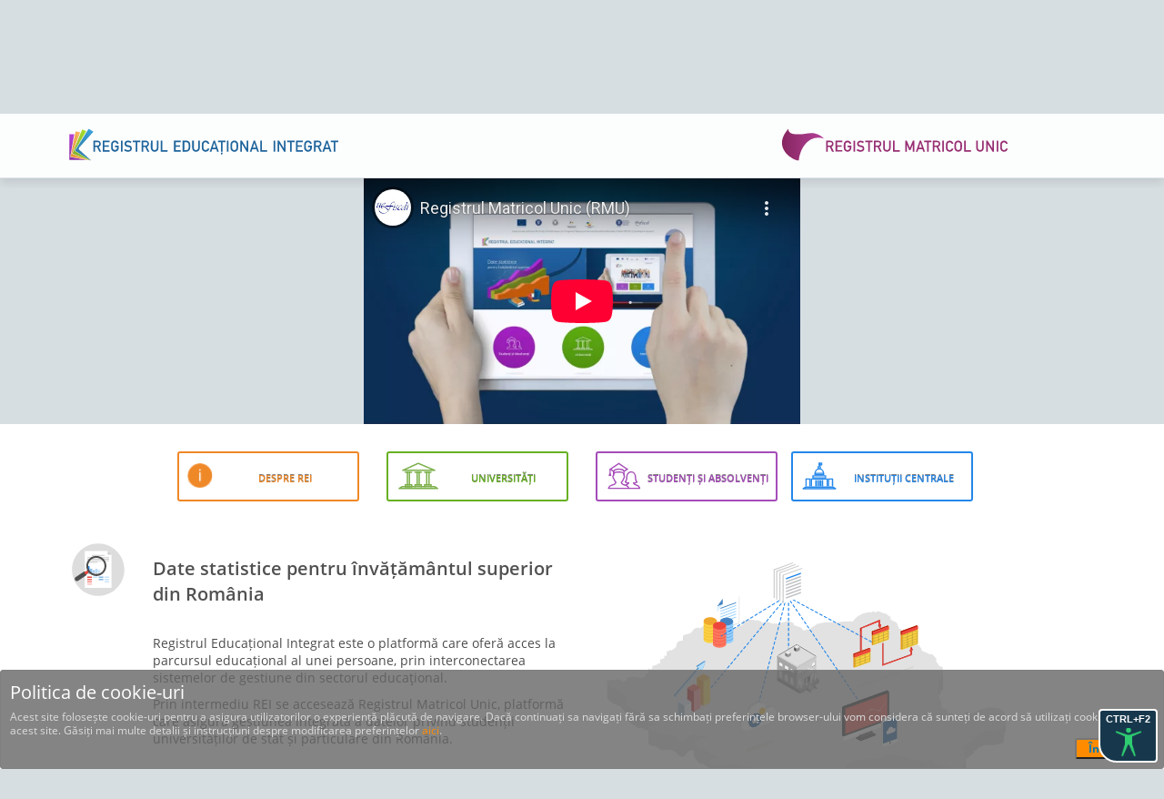

--- FILE ---
content_type: text/html; charset=UTF-8
request_url: https://rei.gov.ro/?&wtok=&wtkps=S7QytKoutjK1Uiovyc4pVrL2s64FAA==&wchk=cbe5d7cf383e2ff9e50b12fa4ccd9615169080a9
body_size: 103242
content:
<!DOCTYPE html>
<html>
<head>
<meta http-equiv="Content-Type" content="text/html; charset=utf-8">
<meta name="viewport" content="width=device-width, initial-scale=1">
<title>Platforma REI</title>
<script language="JavaScript" type="text/javascript" id="jas/JAS.js">var jas=()=>{}
var JAS=jas;jas.lang=()=>{}
jas.lang.Object=function(cN){this.className=cN;this.whoami=function(){if(typeof(this.className)=="Object"){this.className="Object";}
return this.className;}}
jas.cacheClassesLoaded=new Array();jas.buffers=new Array();jas.node={};jas.configScrollWait=10;jas.scrollActive=false;jas.configScrollSteps=5;jas.configScrollWaitBetweenSteps=50;jas.isDebug=("0"==""?0:parseInt("0"));jas.node.domain=("rei.gov.ro"==""?null:"rei.gov.ro");jas.defaultVariables=new Array();jas.loadingIntervalHandler=null;jas.loadingIntervalTimer=20;jas.loadingIntervalHandlerRunning=false;jas.loadingScriptQueue=new Array();jas.iCallOnLoad=null;jas.iCallOnLoaded=null;jas.opacityLoading="0.5";jas.opacityLoaded="1.0";jas.overlayMaxSizeFactorDif=0.2;JAS.prototype=new jas.lang.Object("JAS");JAS.isLoaded=function(cN){cN=cN.split(".").join('/')+".js";var list=document.getElementsByTagName('script');for(var idx in list){var o=list[idx];try{if((typeof o==='object')&&(o.hasAttribute)){}
if((typeof o==='object')&&(o.hasAttribute)&&o.hasAttribute('id')&&o.getAttribute('id')==cN){return true;}}catch(e){}}
return false;}
JAS.load=function(cN,as,doneHandler){cN=cN.trim();JAS.debug("[Normal] Loading "+cN);if(!as)as=false;if(cN=='jas.external.jquery.jquery'){if(window["$"]!=null&&typeof $=='function'&&typeof jQuery=='function'){return;}}
if(typeof $!='function'&&typeof jQuery!='function'){JAS.loadBasic('jas.external.jquery.jquery');}
if(JAS.isClassLoaded(cN)){if(doneHandler){doneHandler(cN,'already loaded',0);}
JAS.debug("[Normal] Already loaded "+cN);return;}
if(!doneHandler){doneHandler=function(){};}
jQuery.ajaxSetup({async:as});var t=$.getScript("resource.php?t=js&r="+cN.trim()).done(function(script,textStatus){JAS.debug("Loaded "+cN+" [Success]");JAS.registerClass(cN);doneHandler(cN,script,textStatus);}).fail(function(jqxhr,settings,exception){JAS.debug("Loaded "+cN+" [Failed]");JAS.error("[.] Failed loading "+cN);JAS.error(exception);});if(t.error){t.error(function(jqXHR,textStatus,errorThrown){JAS.error("[.] Error :"+textStatus+","+errorThrown);JAS.log("Source Code:\n"+jqXHR.responseText);})};if(!doneHandler){$.Deferred(function(deferred){$(deferred.resolve);});}
jQuery.ajaxSetup({async:true});}
JAS.createClass=function(cN,classBody){var code=null;if(classBody){code=cN+'='+classBody;window[cN]=eval(code);}else{code=cN+'=function(){this.prototype= new jas.lang.Object("'+cN+'"); };';window[cN]=eval(code);}
return window[cN];}
JAS.package=function(cN,createPrototype){var s=cN.split(".");var sN=new Array();var code=null;for(var x in s){sN[x]=s[x];cN=sN.join(".");if(window[cN]){}
else{code=cN+'=function(){ this.getPackageName=function(){ return "'+cN+'"}};';window[cN]=eval(code);if(createPrototype){eval(cN+'.prototype=new jas.lang.Object("'+cN+'");');}}}}
JAS.script=function(depts,script,handlerLoading){var classes=new Array();if(depts instanceof Array)classes=depts
else
classes=depts.split(",");for(var iCN in classes){var cN=classes[iCN];JAS.include(cN,true,handlerLoading);}
hh=function(classes,script){var all=true;for(var iCN in classes){var cN=classes[iCN];if(JAS.isClassLoaded(cN)){all=false;break;}else{}}
var kk="X";if(!jas.buffers[kk])jas.buffers[kk]=0;jas.buffers[kk]=jas.buffers[kk]+1;if(!all){setTimeout(function(){hh(classes,script)},200);}else{if(!script){JAS.error("Include class loaded but no script provided");return;}
setTimeout(function(){script()},50);}}
setTimeout(function(){hh(classes,script)},200);}
JAS.include=function(classes,async,handler){if(!async){async=false;}
var s=classes.split(",");for(var x in s){var c=s[x];if(c.charAt(0)=="&"){c=c.substring(1);JAS.load(c,true,handler);}else{JAS.load(c,async,handler);}}
$.Deferred(function(deferred){$(deferred.resolve);});}
JAS.import=function(className,async,handler){JAS.include(className,async,handler);return eval(className);}
JAS.create=function(cN,code){window[cN]=code;}
JAS.log=function(message){if(JAS.isDebug==0){return;}
if(console)console.log(message);else alert(message);}
JAS.debug=function(message){if(JAS.isDebug==1){console.error("[DEBUG-JAS] "+message);}}
JAS.error=function(message,stop){if(stop){throw(message);}
message="[ERROR] "+message;if(console)console.error(message);else alert(message);}
JAS.logStackTrace=function(){var err=new Error();JAS.log(err.stack);}
JAS.warning=function(message){message="[WARNING] "+message;if(console)console.log(message);else alert(message);}
JAS.isClassLoaded=function(cN){cN=decodeURIComponent(cN);cN=cN.replace(".js","");cN=cN.split('/').join(".");if(cN.charAt(0)=='&')cN=cN.substring(1);if(cN=='jas.external.jquery.jquery'){if(window["$"]!=null&&typeof $=='function'&&typeof jQuery=='function'){return true;}}
if(jas.cacheClassesLoaded[cN]){return true;}
if(JAS.isLoaded(cN)){return true;}
return false;}
JAS.registerClass=function(cN){var oldCN=cN;cN=decodeURIComponent(cN);if(cN.charAt(0)=='&')cN=cN.substring(1);cN=cN.replace(".js","");cN=cN.split('/').join(".");JAS.debug("[RC] Registering "+oldCN+" => "+cN);jas.cacheClassesLoaded[cN]=1;}
JAS.loadScript=function(file,id){if(!id)id=file;if(document.getElementById(id)!==null){return;}
jas.loadingScriptQueue.push(id);const newScript=document.createElement('script');newScript.setAttribute('src',file);newScript.setAttribute('id',id);newScript.onload=()=>{JAS.log(`${file} loaded successfully.`,'success');};newScript.onerror=()=>{JAS.error(`Error loading script: ${file}`,'error');};jas.Boot.attachEvent(newScript,"load",function(){jas.loadingScriptQueue=jas.loadingScriptQueue.filter(function(item){return item!=item;});});document.body.appendChild(newScript);}
JAS.loadBasic=function(cN,wait){JAS.debug("[Basic] Loading "+cN);if(JAS.isClassLoaded(cN)){JAS.debug("[Basic] already loaded "+cN);return;}
JAS.registerClass(cN);var xReq=null;if(window.XMLHttpRequest)
xReq=new XMLHttpRequest();else if(window.ActiveXObject)
xReq=new ActiveXObject("MsXml2.XmlHttp");if(xReq==null)throw("no ajax support");xReq.onreadystatechange=function(){if(xReq.readyState==4){if(xReq.status==200||xReq.status==304){JAS.registerClass(cN);var oHead=document.getElementsByTagName('HEAD').item(0);if(oHead==null){throw("Cannot load "+cN+". Head Element is null");}
var oScript=document.createElement("script");oScript.type="text/javascript";oScript.id="id-"+cN;oScript.defer=true;oScript.text=xReq.responseText;JAS.debug("[.] Loaded (JAS.loadBasic): "+cN);try{oHead.appendChild(oScript);}catch(e){JAS.error("request answer: "+xReq.responseText);}}
else{throw("class cannot be included:"+cN);}}}
JAS.debug("Loading(JAS.loadBasic): "+cN);xReq.open('GET',"resource.php?t=js&r="+cN,false);xReq.send(null);JAS.registerClass(cN);}
JAS.package('jas');var Boot=jas.Boot=function(){this.loadingStarted=false;}
jas.Boot.prototype=new jas.lang.Object('jas.Boot');jas.Boot.onLoadingHandler=null;jas.Boot.onLoadedHandler=null;jas.Boot.onLoadingAjaxHandler=null;jas.Boot.onUnloadingAjaxHandler=null;jas.Boot.onReloadingAjaxHandler=null;jas.Boot.loadingStarted=false;jas.Boot.allowActions=false;jas.Boot.location=window.location;jas.Boot.attach=function(event,functionHandler){window.addEventListener(event,functionHandler,true);}
jas.Boot.getEventSource=function(event){var source=event.target||event.srcElement;return source;}
jas.Boot.attachEvent=function(obj,event,functionHandler,first){if(obj==null){return;}
var create=false;if(!obj.cevents){obj.cevents=new Array();}
if(!obj.cevents[event]){obj.cevents[event]=new Array();create=true;}
if(first){obj.cevents[event].unshift(functionHandler);}else{obj.cevents[event].push(functionHandler);}
if(create){obj.addEventListener(event,function(e){for(var i in this.cevents[event]){var h=this.cevents[event][i];h(e);}},true);}}
jas.Boot.removeEvent=function(obj,event,functionHandler){throw("remove event disabled");if(typeof obj.addEventListener=='function'){obj.removeEventListener(event,functionHandler,true);}else{obj.detachEvent('on'+event,functionHandler);}}
jas.Boot.triggerEvent=function(obj,eventName,details){const triggerEvent=(el,eventType,detail)=>el.dispatchEvent(new CustomEvent(eventType,{detail}));triggerEvent(obj,eventName,details);}
jas.Boot.trigerWindowOnLoad=function(){var load_event=new Event("load");window.dispatchEvent(load_event);}
jas.Boot._cloneNodeCopy=function(src,dest,handlerField){var data=new Array();data["*"]="class,className,id,align,valign,@style,disabled,defaulttext,a:sa,a:ddpn";data["span"]="innerHTML";data["label"]="innerHTML";data["table"]="cellspacing,cellpadding,border,width,height";data["tbody"]="";data["tr"]="rowspan";data["td"]="colspan,valign,width,height,rowspan";data["input"]="name,size,value,type,width,readonly,a:maxfilesize,a:maxfilesizetext,a:filetypes,filetypes,a:defaulttext,defaulttext,disabled,a:ddpn,a:call,a:data,a:target,a:debug,autocomplete";data["select"]="name,defaulttext";data["option"]="innerHTML,value,selected";data["textarea"]="name";data["div"]="";data["br"]="";data["events"]="onValidate,onabort,onblur,onchange,onclick,ondblclick,onerror,onfocus,onkeydown,onkeypress,onKeyPress,onkeyup,onload,onmousedown,onmousemove,onmouseout,onmouseover,onmouseup,onreset,onresize,onselect,onsubmit,onunload";if(src.tagName){var tagName=src.tagName.toLowerCase();var sKeys=data["*"]+","+data[tagName];var keys=sKeys.split(",");while(keys.length>0){var key=keys.shift();if(key!=""){var value=src[key];if(key.charAt(0)=="@"){key=key.substring(1);value=src[key];for(var index in value){try{if(value[index])
dest[key][index]=value[index];}
catch(e){}}}
else{if(src.getAttribute(key)){dest.setAttribute(key,src.getAttribute(key));}else
if(src[key]){var value=src[key];if(!value){value=src.getAttribute(key);dest.setAttribute(key,value);}else{dest[key]=value;}}}}}
keys=data["events"].split(",");while(keys.length>0){var key=keys.shift();if(src[key]){dest[key]=src[key];}}
if(handlerField)handlerField(src,dest);}}
jas.Boot._cloneNode=function(src,dest,handlerField){var n=src.childNodes.length;for(var i=0;i<n;i++){var obj=src.childNodes[i];if(obj.tagName){var tagName=obj.tagName;var dObj=document.createElement(tagName);jas.Boot._cloneNodeCopy(obj,dObj,handlerField);dest.appendChild(dObj);jas.Boot._cloneNode(obj,dObj,handlerField);}}}
jas.Boot.cloneObj=function(src,dest){jas.Boot._cloneNodeCopy(src,dest,function(src,dest){});}
jas.Boot.cloneNode=function(src,handlerField){var dest=document.createElement(src.tagName);jas.Boot._cloneNodeCopy(src,dest,handlerField);jas.Boot._cloneNode(src,dest,handlerField);return dest;}
jas.Boot.acquirreScreenInfo=function(){var one={dpi:96,dpcm:96 / 2.54}
function ie(){return Math.sqrt(screen.deviceXDPI*screen.deviceYDPI)/ one.dpi}
function dppx(){return typeof window=='undefined'?0:+window.devicePixelRatio||ie()||0}
function dpcm(){return dppx()*one.dpcm}
function dpi(){return dppx()*one.dpi}
function o(){return Math.abs(window.orientation)-90==0?"l":"p";};function w(){return[window.innerWidth,window.innerHeight];}
function m(){return[window.screen.width,window.screen.height];}
return'dppx:'+dppx()+";"+'dpi:'+dpi()+";"+'dpcm:'+dpcm()+";"+'o:'+o()+";"+'w:'+w()+";"+'s:'+m();}
jas.Boot.init=function(){jas.defaultVariables['wes']=jas.Boot.acquirreScreenInfo();}
jas.Boot.onLoad=function(functionHandler){this.attach("load",functionHandler);}
jas.Boot.onUnload=function(functionHandler){this.attach("unload",functionHandler);}
jas.Boot.onReload=function(functionHandler){this.attach("reload",functionHandler);}
jas.Boot.onLoaded=function(functionHandler){jas.Boot.onLoadedHandler=functionHandler;this.attach("load",functionHandler);}
jas.Boot.onLoading=function(functionHandler){jas.Boot.onLoadingHandler=functionHandler;functionHandler();}
jas.Boot.onLoadAjaxInit=function(){jas.Boot.onLoadingAjaxHandler=new Array();}
jas.Boot.onLoadAjax=function(functionHandler){if(jas.Boot.onLoadingAjaxHandler==null){jas.Boot.onLoadAjaxInit();}
jas.Boot.onLoadingAjaxHandler.push(functionHandler);}
jas.Boot.onLoadAjaxExecHandlers=function(){var tt=setInterval(function(){if(jas.loadingScriptQueue.length==0){if(jas.Boot.onLoadingAjaxHandler==null){JAS.debug("ajax handlers are null, call onLoadAjaxInit first");clearInterval(tt);return;}
clearInterval(tt);for(var idx in jas.Boot.onLoadingAjaxHandler){var functionHandler=jas.Boot.onLoadingAjaxHandler[idx];functionHandler();}
jas.Boot.onLoadAjaxInit();}else{}},100);}
jas.Boot.onUnloadAjaxInit=function(){jas.Boot.onUnloadingAjaxHandler=new Array();}
jas.Boot.onUnloadAjax=function(functionHandler){if(jas.Boot.onUnloadingAjaxHandler==null){jas.Boot.onUnloadAjaxInit();}
jas.Boot.onUnloadingAjaxHandler.push(functionHandler);}
jas.Boot.onUnloadAjaxExecHandlers=function(){if(jas.Boot.onUnloadingAjaxHandler==null){JAS.debug("ajax unload handlers are null, call onUnloadAjaxInit first");return;}
for(var idx in jas.Boot.onUnloadingAjaxHandler){var functionHandler=jas.Boot.onUnloadingAjaxHandler[idx];functionHandler();}
jas.Boot.onUnloadAjaxInit();}
jas.Boot.onReloadAjaxInit=function(){jas.Boot.onReloadingAjaxHandler=new Array();}
jas.Boot.onReloadAjax=function(functionHandler){if(jas.Boot.onReloadingAjaxHandler==null){jas.Boot.onReloadAjaxInit();}
jas.Boot.onReloadingAjaxHandler.push(functionHandler);}
jas.Boot.onReloadAjaxExecHandlers=function(){if(jas.Boot.onReloadingAjaxHandler==null){JAS.debug("ajax reload handlers are null, call onReloadAjaxInit first");return;}
for(var idx in jas.Boot.onReloadingAjaxHandler){var functionHandler=jas.Boot.onReloadingAjaxHandler[idx];functionHandler();}
jas.Boot.onReloadAjaxInit();}
jas.Boot.loading=function(){if(!jas.Boot.allowActions){return;}
jas.Boot.loadingStarted=true;if(jas.Boot.onLoadingHandler){jas.Boot.onLoadingHandler();}}
jas.Boot.loaded=function(){if(jas.Boot.onLoadedHandler)
jas.Boot.onLoadedHandler();else{JAS.error("not onLoadedHandler found...");}}
jas.Boot.loaderChecker=function(t){if((document.body)&&(document.readyState=='complete')&&(!jas.Boot.loadingStarted)){jas.Boot.loaded();console.log("Error: Something went wrong, a loading event stared very fast in the same DOM as the first one. Usually an IE issue. Recovering");}else{console.log(document.readyState);console.log(jas.Boot.loadingStarted);}}
jas.Events=function(){}
jas.Events.prototype=new jas.lang.Object('jas.Events');jas.Events.keyHandlers=null;jas.Events.keyboardHandlers=null;jas.Events.isAltKeyPressed=false;jas.Events.isCtrlKeyPressed=false;jas.Events.isShiftKeyPressed=false;jas.Events.keyCode=null;jas.Events.ALL=65535;jas.Events.objectFocused=null;jas.Events.objectFocusedId=null;jas.Events.objectAction=null;jas.Events.objectActionHasLoader=true;jas.Events.eventsHandlers=new Array();jas.Events.mouseObjectFocused=0;jas.Events.pageX=0;jas.Events.pageY=0;jas.Events.relativeX=0;jas.Events.relativeY=0;jas.Events.stopEventPropagation=function(event){if(!event)
event=window.event;if(event.stopPropagation){event.preventDefault();event.stopPropagation();}
else{event.cancelBubble=true;}}
jas.Events.collectEventFocusBody=function(){}
jas.Events.collectEventAction=function(e){var o=jas.Boot.getEventSource(e);if(o.hasAttribute('target')){var d=document.getElementById(o.getAttribute('target'));if(d){o=d;}}
jas.Events.objectAction=o;jas.Events.objectFocused=o;}
jas.Events.pasteAction=function(event){jas.Events.issueAction("paste",jas.Events.objectFocused,event);}
jas.Events.mousePosition=function(e){var evtobj=window.event?event:e;var obj=evtobj.target||evtobj.srcElement;jas.Events.mouseObjectFocused=obj;jas.Events.pageX=e.pageX;jas.Events.pageY=e.pageY;if(obj.hasAttribute("a:position")){var a=jas.UI.getPosition(obj);jas.Events.relativeX=e.pageX-a[0];jas.Events.relativeY=e.pageY-a[1];}else{jas.Events.relativeX=null
jas.Events.relativeY=null;}}
jas.Events.keyboardSpecialKeys=function(e){var evtobj=window.event?event:e;var keyCode=evtobj.keyCode;jas.Events.keyCode=keyCode;if(evtobj.altKey||evtobj.ctrlKey||evtobj.shiftKey){if(evtobj.altKey){jas.Events.isAltKeyPressed=true;}
if(evtobj.ctrlKey){jas.Events.isCtrlKeyPressed=true;}
if(evtobj.shiftKey){jas.Events.isShiftKeyPressed=true;}}else{jas.Events.isAltKeyPressed=false;jas.Events.isCtrlKeyPressed=false;jas.Events.isShiftKeyPressed=false;}}
jas.Events.keyboardKeys=function(e){var evtobj=window.event?event:e;var keyCode=evtobj.keyCode;var source=evtobj.target||evtobj.srcElement;jas.Events.keyCode=keyCode;if(jas.Events.keyHandlers!=null&&jas.Events.keyHandlers[keyCode]){var handler=jas.Events.keyHandlers[keyCode];handler(source,keyCode);}
if(jas.Events.keyHandlers!=null&&jas.Events.keyHandlers[jas.Events.ALL]){var handler=jas.Events.keyHandlers[jas.Events.ALL];handler(source,keyCode);}
for(var k in jas.Events.keyboardHandlers){var h=jas.Events.keyboardHandlers[k];if(h){h(source,keyCode);}}
return true;}
jas.Events.keyboardObject=function(e){var o=jas.Boot.getEventSource(e);if(o.hasAttribute('target')){var d=document.getElementById(o.getAttribute('target'));if(d){o=d;}}
jas.Events.objectFocused=o;return true;}
jas.Events.formChangedKeyboard=function(source,keyCode){if(source){var tagName=source.tagName;if(tagName=="INPUT"||tagName=="TEXTAREA"||tagName=="SELECT"){if(source.hasAttribute("a:ddpn")){var ddpn=source.getAttribute("a:ddpn");var o=document.getElementById(ddpn+"_wtch");if(o){if(o.value!="")o.value=1;}}}}};jas.Events.formChangedOtherEvent=function(event){var source=jas.Boot.getEventSource(event);jas.Events.formChangedOther(source);}
jas.Events.formChangedOther=function(source){if(source){var tagName=source.tagName;if(tagName=="INPUT"||tagName=="TEXTAREA"||tagName=="SELECT"){var o=jas.Core.computeTargetNode(source);if(o){o.setAttribute("a:wtch",1);var ddpn=o.getAttribute("a:ddpn-local");var oo=document.getElementById(ddpn+"_wtch");if(oo){oo.value=1;}}}}}
jas.Events.register=function(keyCode,handler){jas.Events.registerKeyCodeHandler(keyCode,handler);}
jas.Events.registerKeyboardHandler=function(handler){if(jas.Events.keyboardHandlers==null){jas.Events.keyboardHandlers=new Array();}
var ref=jas.Events.keyboardHandlers.push(handler);return ref-1;}
jas.Events.unRegisterKeyboardHandler=function(ref){jas.Events.keyboardHandlers[ref]=null}
jas.Events.registerKeyCodeHandler=function(keyCode,handler){if(jas.Events.keyHandlers==null){jas.Events.keyHandlers=new Array();}
jas.Events.keyHandlers[keyCode]=handler;}
jas.Events.unRegisterKeyCodeHandler=function(keyCode){jas.Events.keyHandlers[keyCode]=null}
jas.Events.registerAction=function(eventName,obj,handler){if(jas.Events.eventsHandlers==null){jas.Events.eventsHandlers=new Array();}
if(jas.Events.eventsHandlers[eventName]==null){jas.Events.eventsHandlers[eventName]=new Array();}
jas.Events.eventsHandlers[eventName][obj.getAttribute("id")]={'handler':handler,'object':obj};}
jas.Events.issueAction=function(eventName,object,event){if(jas.Events.eventsHandlers[eventName]){for(var id in jas.Events.eventsHandlers[eventName]){if(id==object.getAttribute("id")){var f=jas.Events.eventsHandlers[eventName][id]['handler'];f(event);}}}}
jas.Events.formChangeDetectorSpecific=function(obj){var whatToObserve={childList:false,attributes:true,subtree:true,attributeOldValue:true,attributeFilter:['class','style','value']};var mutationObserver=new MutationObserver(function(mutationRecords){$.each(mutationRecords,function(index,mutationRecord){jas.Events.formChangedOther(mutationRecord.target);if(mutationRecord.type==='childList'){if(mutationRecord.addedNodes.length>0){}
else if(mutationRecord.removedNodes.length>0){}}
else if(mutationRecord.type==='attributes'){if(mutationRecord.attributeName==='class'){}}});});mutationObserver.observe(obj,whatToObserve);}
jas.Events.formChangeDetectorNomalFields=function(obj){var allObjects=jas.Core.imerge(Core.getElementsByTagName(obj,"SELECT"),Core.getElementsByTagName(obj,"INPUT"),Core.getElementsByTagName(obj,"TEXTAREA"));for(var o in allObjects){var objCurent=allObjects[o];if((objCurent)&&(objCurent.tagName)){if(objCurent.tagName=="INPUT"&&objCurent.getAttribute("type")=='hidden'){continue;}
if(objCurent.tagName=="INPUT"&&objCurent.getAttribute("type")=='button'){continue;}
if(objCurent.getAttribute("a:ddpn")!=obj.getAttribute("a:ddpn-local")){continue;}
jas.Boot.attachEvent(objCurent,'click',function(event){jas.Events.formChangedOtherEvent(event)},true);jas.Boot.attachEvent(objCurent,'focus',function(event){jas.Events.formChangedOtherEvent(event)},true);}}}
var Core=jas.Core=function(){}
jas.Core.prototype=new jas.lang.Object('jas.Core');jas.Core.getElementsByTagName=function(obj,tag){var tagArr=obj.getElementsByTagName(tag);var elements=[];for(var i=0;i<tagArr.length;i++){elements[i]=tagArr[i];}
return elements;}
jas.Core.setDOMChangeCallback=function(obj,callback){var MutationObserver=window.MutationObserver||window.WebKitMutationObserver;if(MutationObserver){var mutationObserver=new MutationObserver(callback)
mutationObserver.observe(obj,{childList:true,subtree:true})
return mutationObserver;}
else if(window.addEventListener){obj.addEventListener('DOMNodeInserted',callback,false)
obj.addEventListener('DOMNodeRemoved',callback,false)}}
jas.Core.getParentElementByTagName=function(obj,tagName){return this.detectParent(obj,tagName,true);}
jas.Core.detectParent=function(obj,tagNameType,checkSource){var at=tagNameType.split("#");var tagName=at[0];var tagAType=null;if(at[1]!=null){tagAType=at[1];tagAType=tagAType.toUpperCase();}
if((checkSource)&&(obj.tagName)&&(obj.tagName==tagName))return obj;if(obj){var n=64;var o=obj.parentNode;var i=0;for(i=0;i<n;i++){if(o==null)break;var id=o.id+"";if((o.tagName)&&(o.tagName==tagName||(tagName=='*'&&o.hasAttribute('a:type')))&&((!id)||((id)&&(id.indexOf("_fake")==-1)))){if(tagAType!=null){var localType="";if(o.hasAttribute('a:type')){localType=o.getAttribute("a:type").toUpperCase();}
if(localType!=tagAType){o=o.parentNode;continue;}}
return o;}
o=o.parentNode;}
return null;}
return null;}
jas.Core.removeVariables=function(obj,array){var oForm=jas.Core.detectParent(obj,"FORM",true);if(!oForm)throw("createVariables: Cannot find FORM tag using this context "+obj);for(var varName in array){var newObj=document.getElementById(oForm.getAttribute("id")+"_"+varName);if(newObj!=null){if(newObj.hasAttribute("a:created")){newObj.parentNode.removeChild(newObj);}
var attrName=jas.Core.attrTransformName2Attribute(varName);if(oForm.hasAttribute(attrName)){oForm.removeAttribute(attrName);}}}
return jas.Core;}
jas.Core.attrTransformName2Attribute=function(name){return"s:"+name.split("[").join("-_").split("]").join("_-").split("@").join("AT--_");}
jas.Core.attrTransformAttribute2Name=function(name){return name.split("-_").join("[").split("_-").join("]").split("AT--_").join("@").substring(2);}
jas.Core.createVariables=function(obj,array){var oForm=jas.Core.detectParent(obj,"FORM",true);if(array==null)array=new Array();for(var x in jas.defaultVariables){var vv=jas.defaultVariables[x];array[x]=vv;}
if(!oForm)throw("createVariables: Cannot find FORM tag using this context "+obj);for(var varName in array){var addCreated=false;var varIdName=oForm.getAttribute("id")+"_"+varName;var newObj=document.getElementById(varIdName);if(newObj!=null){newObj.parentNode.removeChild(newObj);}else{addCreated=true;}
newObj=null;if(newObj==null){newObj=document.createElement("input");newObj.setAttribute("type","hidden");oForm.appendChild(newObj);}
try{if(newObj.getAttribute("type")!="hidden")
newObj.setAttribute("type",'text');}catch(err){alert("cannot set type to "+newObj+":"+newObj.id);}{newObj.setAttribute('a:created',"1");}
newObj.value=array[varName];newObj.name=varName;newObj.setAttribute("id",varIdName);JAS.log("creating variable : "+varName+"="+array[varName]);oForm.setAttribute(jas.Core.attrTransformName2Attribute(varName),array[varName]);}
return jas.Core;}
jas.Core.imerge=function(){var out=[];var outIndex=0;for(var i=0;i<arguments.length;i++){var argument=arguments[i];for(var index=0;index<argument.length;index++){out[outIndex]=argument[index];outIndex++;}}
return out;}
jas.Core.kmerge=function(){var out=new Array();for(var i=0;i<arguments.length;i++){for(var index in arguments[i])out[index]=arguments[i][index];}
return out;}
jas.Core.rmerge=function(array1,array2,prefix){var p;for(p in array2){if(array2.hasOwnProperty(p)){var k=prefix?prefix+"["+p+"]":p,v=array2[p];if(v!==null&&typeof v==="object"){array1[k]=jas.Core.rmerge([],v,k);}else{array1[k]=v;}}}
return array1;}
jas.Core.createTemplateVariables=function(obj,vars,searchDomain){var variables=jas.Core.getTemplateVariables(obj,vars,searchDomain);jas.Core.createVariables(obj,variables);return this;}
jas.Core.getTemplateVariables=function(obj,vars,searchDomain){if(!searchDomain)searchDomain="DIV#template";else{searchDomain=searchDomain.toUpperCase();}
var objTR=jas.Core.detectParent(obj,searchDomain,true);var allObjects=jas.Core.imerge(jas.Core.getElementsByTagName(objTR,"SELECT"),jas.Core.getElementsByTagName(objTR,"INPUT"),jas.Core.getElementsByTagName(objTR,"TEXTAREA"));var variables=new Array();var varsArray=vars.split(",");for(var o in allObjects){var objCurent=allObjects[o];if((objCurent)&&(objCurent.tagName)){var id=objCurent.getAttribute("id");var value=objCurent.value;if(!id)continue;for(var i in varsArray){var idC=varsArray[i];var idCTarget=idC;if(idC.indexOf("=")!=-1){var idC2=idC.split("=");idCTarget=idC2[0];idC=idC2[1];if(idC.charAt(0)=='#'){value=idC.substring(1);variables[idCTarget]=value;continue;}
if(idC.charAt(0)=='&'){value=idC.substring(1);variables[idCTarget]=value;continue;}}
var len=(""+idC).length+1;var newS=id.substring(id.length-len);if((id.indexOf(idC+"@")!=-1)||(newS=="_"+idC)){variables[idCTarget]=value;}}}}
return variables;}
jas.Core.ld=function(obj,event){if(jas.Events.isCtrlKeyPressed){return;}
if((event)&&(event.srcElement)&&(event.srcElement.tagName.toUpperCase()=='LABEL')){if(obj.hasAttribute('href')){var link=obj.getAttribute("href")+"";if(link.charAt(0)!="#"){window.location=obj.getAttribute("href");}}}
Boot.loading(event);return;}
jas.Core.ldStart=function(auto){var o=jas.Events.objectAction
if(o==null)return;if(auto){if(o.parentNode.tagName=='A'){o=o.parentNode;}
if(o.tagName=='A'){if(o.hasAttribute("href")){var href=o.getAttribute("href");if(href.substring(0,1)=="#")o=null;if(href=="")o=null;}else{o=null;}
if(o!=null&&typeof o.onclick=="function"){o=null;}
if(o!=null&&o.hasAttribute('target')&&o.getAttribute('target')=='_blank'){o=null;}}else{o=null;}}
if(o==null){return;}
var objectActionHasLoader=true;if(o!=null){var loader='1';if(o.hasAttribute('loader')){loader=o.getAttribute('loader');}else if(o.hasAttribute('a:loader')){loader=o.getAttribute('a:loader');}
if(o.tagName=='A'&&o.hasAttribute("href")&&o.getAttribute("href").indexOf("javascript:")!=-1){loader="0";}
if(loader=='off'||loader=='no'||loader=='false'||loader=='0'){objectActionHasLoader=false;}
if(!objectActionHasLoader){if(o.tagName=='INPUT'){}}}
if(!objectActionHasLoader){return;}
jas.Core.ldProgressStart();jas.Core.ld();}
jas.Core.ldProgressStop=function(){if(jas.loadingIntervalHandler!=null){clearInterval(jas.loadingIntervalHandler);jas.loadingIntervalHandler=null;}
var o=document.getElementById('ld-progress');if(o!=null){o.style.width="100%";}
setTimeout(function(){var o=document.getElementById('ld-progress');if(o!=null)o.parentNode.removeChild(o);},jas.loadingIntervalTimer*10);}
jas.Core.ldProgressStart=function(){var o=null;o=document.getElementById('ld-progress');if(o!=null){o.style.width="0%";}
jas.Core.ldProgress(null,null);jas.loadingIntervalHandler=setInterval(jas.Core.ldProgress,jas.loadingIntervalTimer);}
jas.Core.ldProgress=function(obj,event){if(jas.loadingIntervalHandlerRunning){return;}
jas.loadingIntervalHandlerRunning=true;var o=null;o=document.getElementById('ld-progress');if(o==null){o=document.createElement('div');o.setAttribute("id","ld-progress");document.body.appendChild(o);o.style.top="0";o.style.left="0";o.style.height="2px";o.style.backgroundColor="#b71c1c";o.style.borderBottom="1px solid #7f0000";o.style.position="fixed";}
if(jas.Core.classExists('.athon-overlay-wait')||jas.Core.classExists('.athon-progress')){if(jas.Core.classExists('.athon-overlay-wait'))
o.className="athon-overlay-wait";if(jas.Core.classExists('.athon-progress'))
o.className="athon-progress";}
var w=parseFloat(o.style.width);var oldW=w;if(isNaN(w))w=0;if(w<0)w=0;if(w>=100)w=0;else w+=(100-w)/(jas.loadingIntervalTimer*2);if(w>100)w=100;if(Math.round(oldW*1000)==Math.round(w*1000)){if(jas.loadingIntervalHandler!=null){clearInterval(jas.loadingIntervalHandler);jas.loadingIntervalHandler=null;}}
o.style.width=w+"%";jas.loadingIntervalHandlerRunning=false;}
jas.Core.ldLocal=function(){}
jas.Core.setCookie=function(name,value,expires,path,domain,secure){var today=new Date();today.setTime(today.getTime());if(expires){expires=expires*1000*60*60*24;}
var expires_date=new Date(today.getTime()+(expires));if(!value)value="";var cookie=name+"="+escape(value)+
((expires)?";expires="+expires_date.toGMTString():"")+
((path)?";path="+path:"")+
((domain)?";domain="+domain:"")+
((secure)?";secure":"")+"; SameSite=Strict";try{document.cookie=cookie;}catch(e){JAS.error(e);}}
jas.Core.removeCookie=function(name){jas.Core.setCookie(name,null,-10000,"/","",true);}
jas.Core.getCookie=function(check_name){var a_all_cookies=document.cookie.split(';');var a_temp_cookie='';var cookie_name='';var cookie_value='';var b_cookie_found=false;var i;for(i=0;i<a_all_cookies.length;i++){a_temp_cookie=a_all_cookies[i].split('=');cookie_name=a_temp_cookie[0].replace(/^\s+|\s+$/g,'');if(cookie_name==check_name){b_cookie_found=true;if(a_temp_cookie.length>1){cookie_value=unescape(a_temp_cookie[1].replace(/^\s+|\s+$/g,''));}
return cookie_value;break;}
a_temp_cookie=null;cookie_name='';}
if(!b_cookie_found){return null;}}
jas.Core.setAnchor=function(anchor){if(anchor){if(anchor=="scroll"){anchor="scroll:"+(document.body.scrollTop||document.documentElement.scrollTop);}
jas.Core.setCookie("anchor",anchor,0);}
else{jas.Core.setCookie("anchor",anchor,-1);}
return jas.Core;}
jas.Core.gotoAnchor=function(step){if(!step){if(!jas.scrollActive){jas.scrollActive=true;var t=jas.configScrollWait;setTimeout('jas.Core.gotoAnchor(1)',t);}else{JAS.log("aborting, already launched");}
return;}
var anchor=this.getCookie("anchor");if(anchor!=null){if(anchor.indexOf('search')!=-1){var objId=anchor.substring(anchor.indexOf('search')+7);var obj=document.getElementById(objId);if(obj){var offset=obj.offsetTop;anchor="scroll:"+offset;jas.Core.setCookie("anchor",anchor,0);}}
if(anchor.indexOf('scroll')!=-1){var steps=jas.configScrollSteps;var s=anchor.split(":");if(!step)step=0;if(step<steps){var f=s[1]/ steps;document.body.scrollTop=document.documentElement.scrollTop=f*step;step++;setTimeout('jas.Core.gotoAnchor('+step+')',jas.configScrollWaitBetweenSteps);return;}else{document.body.scrollTop=document.documentElement.scrollTop=s[1];}}else{window.location.hash=anchor;}
jas.Core.setAnchor(null);}}
jas.Core.call=function(obj,f,msg,array){if(!array){array=new Array();}
if(obj.hasAttribute&&(obj.hasAttribute("a:ddpN"))){if(!array)array=new Array();array["ddpN"]=obj.getAttribute("a:ddpN");}else{var params=jas.Core.getQueryParams();if(params["ddpN"])array["ddpN"]=params["ddpN"];}
if(array){jas.Core.createVariables(obj,array);}
var form=jas.Core.detectParent(obj,"FORM");var formId=form.getAttribute("id");array=jas.Core.getFormVariables(form);var targetObject=jas.Core.computeTargetNode(obj);if(targetObject&&targetObject.hasAttribute("a:wtch")){array[targetObject.getAttribute("a:ddpn-local")+"[wtch]"]=targetObject.getAttribute("a:wtch");var o=document.getElementById(targetObject.getAttribute("a:ddpn-local")+"_wtch");if(o){o.value=targetObject.getAttribute("a:wtch");}}
var ll=['we','wtok','wlist','wtvnl','wtkps'];for(var ii in ll){var kk=ll[ii];if(targetObject&&targetObject.hasAttribute("a:"+kk)){var o=document.getElementById(formId+"_"+kk);if(o){o.value=targetObject.getAttribute("a:"+kk);}}else{}}
return jas.Core.initGFCall(obj,f,null,msg,array);}
jas.Core.aCall=function(obj,method,vars,returnVar,onFail){JAS.include("jas.ddp.UI");if(!vars){vars={}}
var aFormVars=null;var oForm=jas.Core.detectParent(obj,"FORM",true);var oFormA=null;if(oFormA!=null){aFormVars=oFormA.parentNode;}else{aFormVars=oForm;}
var localFormVars=this.getFormVariables(aFormVars,false);for(var kk in localFormVars){if(!vars[kk]){vars[kk]=localFormVars[kk];}}
if(vars["a:cv"]===undefined){vars['a:cv']=1;}
if(obj.attributes){for(var k in obj.attributes){var vv=obj.attributes[k];if(vv.name&&vv.name.substring&&vv.name.substring(0,2)=='s:'&&!vars[jas.Core.attrTransformAttribute2Name(vv.name)]){vars[vv.name]=vv.value;}}}
if(aFormVars.attributes){for(var k in aFormVars.attributes){var vv=aFormVars.attributes[k];if(vv.name&&vv.name.substring&&vv.name.substring(0,2)=='a:'&&!vars[jas.Core.attrTransformAttribute2Name(vv.name)]){vars[jas.Core.attrTransformAttribute2Name(vv.name)]=vv.value;}}}
if(aFormVars.hasAttribute("a:wtch")){vars[aFormVars.getAttribute("a:ddpn-local")+"[wtch]"]=aFormVars.getAttribute("a:wtch");}
if(oForm.hasAttribute('a:tform')){vars['a:form']=oForm.getAttribute('a:tform');oForm.removeAttribute('a:tform');}else{if(!vars['a:form']===undefined){vars['a:form']=oForm.getAttribute('id');}}
vars['a:sender']=obj.getAttribute('id');if(obj.hasAttribute("a:row")){vars['a:row']=obj.getAttribute('a:row');}
vars["wf"]='aGFCall';vars["igfm"]=method;vars["ddpN"]=obj.getAttribute("a:ddpN");if(returnVar){vars["igfmV"]=returnVar;}else{vars["igfmV"]="aCall:data";}
if(obj.hasAttribute("a:ddpN"))vars["ddpN"]=obj.getAttribute("a:ddpN");vars["igfm_sa"]=obj.getAttribute("a:sa");vars["oS"]=obj.getAttribute("a:sa");var rDebug=null;if(obj.getAttribute("a:debug")=="1"){rDebug=document.getElementById("aDebug");if(!rDebug){rDebug=document.createElement("DIV");rDebug.setAttribute("id","aDebug");obj.parentNode.appendChild(rDebug,obj);}else{obj.parentNode.appendChild(rDebug,obj);}}
var onDone=obj.onACall;var dataSerialized=jas.Core.formSerializeArray(aFormVars,vars);$.ajax({type:"POST",url:"a.php",data:dataSerialized,dataType:"html"}).done(function(msg){if(obj.getAttribute("a:debug")=="1"){rDebug.innerHTML=msg;}
if(obj.onACall){var data=null;try{data=$.parseJSON(msg)}catch(e){data=null;JAS.error("call returned null or invalid json ");JAS.error("Output"+msg);}
onDone(obj,data,vars);}else{JAS.error("Error `onACall` event not defined");}}).fail(function(e){if(onFail){onFail();}
jas.Boot.allowActions=true;});}
jas.Core.getFormVariables=function(form,onlyCreated){var out={};var allObjects=jas.Core.imerge(Core.getElementsByTagName(form,"SELECT"),Core.getElementsByTagName(form,"INPUT"),Core.getElementsByTagName(form,"TEXTAREA"));var filesCount=0;for(var o in allObjects){var objCurent=allObjects[o];if((objCurent)&&(objCurent.tagName)){var value=null;var name=objCurent.name;if(objCurent.tagName=="SELECT"){if(objCurent.hasAttribute("multiple")&&name.indexOf("[]")>=0){if(objCurent.hasAttribute("a:si")){var options=objCurent.getAttribute("a:si").split(",");for(var ii=0;ii<options.lenght;ii++){var index="["+ii+"]";out[name+index]=options[ii];}}
continue;}else{try{if(objCurent.hasAttribute("a:si")){value=objCurent.getAttribute("a:si");}else{continue;}}catch(e){continue;}}}else if(objCurent.tagName=="TEXTAREA"){value=objCurent.value;}else if(objCurent.tagName=="INPUT"){value=objCurent.value;if(objCurent.hasAttribute("a:localid")&&objCurent.getAttribute("a:localid")=="wtch"){var tt=jas.Core.computeTargetNode(objCurent);if(tt&&tt.hasAttribute("a:wtch")){value=tt.getAttribute("a:wtch");}}
var ttype=objCurent.getAttribute("type");if((ttype=='submit')||(ttype=='button')){continue;}
if(ttype=='file'){error=-90;var fc=null;if((objCurent.files.length==0)){continue;}
var selectedFile=objCurent.files[0];if(objCurent.hasAttribute("data-filecontents")){fc=objCurent.getAttribute("data-filecontents");error=0;}
value={'field':name,'name':selectedFile.name,'error':error,'size':selectedFile.size,'type':selectedFile.type,'data':fc}
if(!("_FILES"in out)){out['_FILES']={}}
out['_FILES'][filesCount]=value;filesCount++;continue;}
if((ttype=='radio')||(ttype=='checkbox')){if(objCurent.checked){value=objCurent.value;}else{continue;}}}else{value=objCurent.value;}
if(onlyCreated){if(objCurent.hasAttribute("a:created")){out[name]=value;}}else{var index="";if(name.indexOf("[]")>=0){var idx=0;for(var x in out){if(x.indexOf("#")){x=x.split("#")[0];}
if(x==name){idx++;}}
index="#"+idx;}
out[name+index]=value;}}}
return out;}
jas.Core.arraySerializeURI=function(obj,prefix){var str=[],p;for(p in obj){if(obj.hasOwnProperty(p)){var k=prefix?prefix+"["+p+"]":p,v=obj[p];if(k.indexOf("#")>=0){k=k.split("#")[0];}
str.push((v!==null&&typeof v==="object")?jas.Core.arraySerializeURI(v,k):encodeURIComponent(k)+"="+encodeURIComponent(v));}}
return str.join("&");}
jas.Core.formSerializeArray=function(form,optionalVars){var query=[];var params=jas.Core.getFormVariables(form);if(optionalVars!==null){params=jas.Core.kmerge(params,optionalVars);}
var ss=jas.Core.arraySerializeURI(params);return ss;}
jas.Core.retrieveElement=function(context,objectNameProperty,showError){var elementName=null;if(context.hasAttribute(objectNameProperty)){elementName=context.getAttribute(objectNameProperty);var ddpn=context.getAttribute("a:ddpn");var ddp=context;while(elementName.substring(0,1)=='^'){var o=jas.Core.detectParent(ddp,"DDPS",false);if(o){ddpn=o.getAttribute("id");ddp=o;}else{JAS.error("Parent is null, check number of &");}
elementName=elementName.substring(1);}
var rObj=document.getElementById(ddpn+"_"+elementName);if((showError)&&(!rObj)){JAS.error("Cannot find "+context.getAttribute("a:arefreshelement"));}
return rObj;}else{JAS.error("cannot find "+objectNameProperty);}
return null;}
jas.Core.aCall2=function(obj,method,vars,returnVar){jas.Core.aCall(obj,method,vars,returnVar);}
jas.Core.aCallUIDefaultHandler=function(master,overlay,action){action.style.padding="5px";}
jas.Core.aCallUIWheelHandler=function(event){event.preventDefault(this);}
jas.Core.aCallLoading=function(objAction,objWait,inline){if(objAction){objAction.style.opacity=jas.opacityLoading;}else{JAS.error("objAction is null");return;}
if(objWait){}else{var id=objAction.getAttribute("id")+"_oa";if(inline){objAction.style.position="relative";}
var oW=document.createElement("DIV");objAction.appendChild(oW);oW.setAttribute("id",id);oW.style.display="block";oW.style.position="absolute";oW.style.margin="0px"
oW.style.top="0px"
oW.style.left="0px"
oW.style.width="100%";oW.style.height="100%";oW.style.zIndex=99999999998;oW.style.color="red";var img=document.createElement("img");oW.appendChild(img);img.setAttribute("src","[data-uri]");img.style.position="absolute";}}
jas.Core.aCallLoaded=function(objAction,objWait){if(objAction){objAction.style.opacity=jas.opacityLoaded;}else{JAS.error("objAction is null");return;}
if(objWait){objWait.parentNode.removeChild(objWait);}else{var id=objAction.getAttribute("id")+"_oa";var oW=document.getElementById(id);if(oW){oW.parentNode.removeChild(oW);}}}
jas.Core.aCallUI=function(obj,method,vars,handler){if(!handler){handler=jas.Core.aCallUIDefaultHandler;}
var form=jas.Core.detectParent(obj,"FORM");form.setAttribute('a:tform','ajaxHolder');if(!vars){vars=new Array();}
if(form.hasAttribute("a:ainline")){var holder=jas.UI.createOverlay(function(objMaster,overlay,objAction,objWait){jas.Core.aCallLoading(objAction);});}
if(!obj.hasAttribute("a:close-options")){obj.setAttribute("a:close-options","clickout,esc");}
if(!obj.onACall){obj.onACall=function(lobj,data){jas.Boot.allowActions=true;var holder=jas.UI.createOverlay(function(objMaster,overlay,objAction,objWait){jas.Core.aCallLoaded(objAction);},null,null,function(objMaster,overlay,objAction,objWait){jas.Boot.attachEvent(objMaster,'click',function(e){var source=jas.Boot.getEventSource(e);if(lobj.getAttribute("a:close-options").indexOf("clickout")!=-1){if(source.getAttribute("id")=="overlay"){var wait=700;if(lobj.hasAttribute("a:arefreshelement")){objRefresh=jas.Core.retrieveElement(lobj,"a:arefreshelement",true);if(objRefresh!==null){objRefresh.onclick.apply(objRefresh);}}else{wait=100;}
objMaster.close(wait);}}else{if(source.getAttribute("id")=="overlay"){jas.Core.blink(objAction);}}});jas.Events.registerKeyCodeHandler(27,function(){if(lobj.getAttribute("a:close-options").indexOf("esc")!=-1){var wait=700;if(lobj.hasAttribute("a:arefreshelement")){objRefresh=jas.Core.retrieveElement(lobj,"a:arefreshelement",true);if(objRefresh!==null){objRefresh.onclick.apply(objRefresh);}}else{wait=100;}
objMaster.close(wait);}else{jas.Core.blink(objAction);}});},function(){if(obj.getAttribute("a:close-options").indexOf("esc")!=-1){setTimeout('jas.Events.unRegisterKeyCodeHandler(27)',200);}});var form=jas.Core.detectParent(lobj,"FORM");var objForm=null;if(form){var mode=1;if(form.hasAttribute("a:ainline")){mode=0;}
if(document.getElementById("ajaxHolder")!=null){form=document.getElementById("ajaxHolder");mode=0;}
if(mode==0){var objRefresh=null;var ddpn=lobj.getAttribute("a:ddpn")
form.innerHTML=data;objForm=form;if(lobj.hasAttribute("a:arefreshelement")){objRefresh=jas.Core.retrieveElement(lobj,"a:arefreshelement",true);if(objRefresh!==null){objRefresh.onclick.apply(objRefresh);}}
if((lobj.hasAttribute("a:aclose")&&(lobj.getAttribute("a:aclose")=="true"||lobj.getAttribute("a:aclose")=="1"))||(lobj.hasAttribute("a:close")&&(lobj.getAttribute("a:close")=="true"||lobj.getAttribute("a:close")=="1"))){holder.close(700);}
jas.Boot.onReloadAjaxExecHandlers();}
if(mode==1){var ddpn=lobj.getAttribute("a:ddpn");objForm=form.cloneNode(false);objForm.setAttribute("a:ainline",1);objForm.setAttribute("a:ui",1);objForm.setAttribute("a:ddpn",ddpn);objForm.setAttribute("a:ddpn-local",ddpn);objForm.setAttribute("a:cloned",form.getAttribute('id'));objForm.setAttribute("id","ajaxHolder");objForm.innerHTML=data;holder.appendChild(objForm);}
setTimeout(function(){jas.Boot.onLoadAjaxInit();var aScripts=objForm.getElementsByTagName("script");if(aScripts){for(var idx in aScripts){var o=aScripts[idx]
if((typeof o==='object')&&(o.hasAttribute)){if(o.hasAttribute('src')){var s=o.getAttribute("src");var id=o.getAttribute("id")
o.setAttribute("src",'');o.setAttribute("src",s);o.removeAttribute("id");jas.loadScript(s,id);}else{var je=o.innerHTML.trim();if(je.indexOf('jas.Boot.onLoadAjax')!=-1||je.indexOf('jas.Boot.onUnloadAjax')!=-1||je.indexOf('jas.Boot.onReloadAjax')!=-1){var t=je.trim();eval(t);}else{jas.Boot.onLoadAjax(function(){var t=je.trim();eval(t);});}}}}}
jas.Boot.onLoadAjaxExecHandlers();},300);}};}
jas.Core.aCall(obj,method,vars,"@");form.removeAttribute('a:tform');}
jas.Core.aCallUI2S=function(obj,method,vars){jas.Core.aCallUI2(obj,method,vars,function(o1,o2,o3,o4){if(o2)o2.style='';});}
jas.Core.aCallUI2=function(obj,method,vars,handler){jas.Core.aCallUI(obj,method,vars,handler);}
jas.Core.aCallRefresh=function(obj,method,target,vars){if(!obj.onACall){obj.onACall=function(lobj,data){var ddpn=lobj.getAttribute("a:ddpn");var targetObj=document.getElementById(ddpn+"_"+target);if(targetObj==null){targetObj=document.getElementById(target);if(targetObj==null){JAS.log("[ERROR] target object "+ddpn+"_"+target+"("+target+") is null");return;}}
targetObj.innerHTML=data;};}
jas.Core.aCall(obj,method,vars,"@");}
jas.Core.iCallData=function(obj,method,onDone){if(!jas.Boot.allowActions){JAS.debug("Call in progress...");return;}
jas.Boot.allowActions=false;var vars=new Array();if(!obj.onACall){obj.onACall=function(lobj,data){jas.Boot.allowActions=true;var ddpn=lobj.getAttribute("a:ddpn");var n=64;if(onDone){onDone(lobj,data);}}}
jas.Core.aCall(obj,method,vars,"*");}
jas.Core.computeTargetNode=function(obj){var targetObj=null;var ddpn=obj.getAttribute("a:ddpn");if(obj.hasAttribute('a:target')||obj.hasAttribute("a:targetlocal")){var targetId=null;if(obj.hasAttribute('a:target')){targetId=obj.getAttribute('a:target');}
if(obj.hasAttribute('a:targetlocal')){targetId=obj.getAttribute('id').replace(obj.getAttribute('a:localid'),obj.getAttribute('a:targetlocal'));}
targetObj=document.getElementById(targetId);}else{var o=obj;var n=64;for(i=0;i<n;i++){if(o==null){break;}
if((typeof o==='object')&&(o.hasAttribute)&&o.tagName.toUpperCase()=='DDPS'){targetObj=o.parentNode;break;}
if((typeof o==='object')&&(o.hasAttribute)&&o.tagName.toUpperCase()=='FORM'&&o.getAttribute('a:ainline')=='1'){targetObj=o;break;}
if((typeof o==='object')&&(o.hasAttribute)&&o.hasAttribute("a:ddpn")&&o.getAttribute("a:ddpn")!=ddpn&&o.hasAttribute("a:ui")){targetObj=o;break;}
o=o.parentNode;}}
return targetObj;}
jas.Core.iCall=function(obj,method,msg){if(!jas.Boot.allowActions){jas.Core.blink(obj,800);console.log("Actions are not allowed. Wait for page to be loaded");var event=new CustomEvent("change",{detail:{custom:true}});jas.Events.stopEventPropagation(event);}
jas.Boot.allowActions=false;if(msg){var c=confirm(msg);if(!c)return false;}
var originalObj=obj;var targetId=null;if(obj.hasAttribute('a:target')){targetId=obj.getAttribute('a:target');}
if(obj.hasAttribute('a:targetlocal')){targetId=obj.getAttribute('id').replace(obj.getAttribute('a:localid'),obj.getAttribute('a:targetlocal'));}
var oForm=this.detectParent(obj,"FORM");var vars={};var targetObj=jas.Core.computeTargetNode(obj);var newForm=null;if(targetObj!==null){if(targetObj.hasAttribute('a:form')){newForm=document.getElementById(targetObj.getAttribute("a:form"));if(newForm){newForm.parentNode.removeChild(newForm);}}
newForm=oForm.cloneNode(true);newForm.setAttribute("id",targetObj.getAttribute('id')+"_"+"icall");newForm.style.display="none";document.body.appendChild(newForm);targetObj.setAttribute("a:form",newForm.getAttribute("id"));obj=obj.cloneNode(true);newForm.appendChild(obj);vars['a:form']=oForm.getAttribute("id");vars["a:target"]=targetObj.getAttribute("id");}else{JAS.error("cannot find target element");return;}
jas.UI.saveFocusedElement();if(targetId!==null){vars["a:target"]=targetId;var oo=document.getElementById(targetId);if(oo===null){JAS.error("[localForm]Cannot find `"+targetId+"`");return;}}
var ll=['we','wtok','wlist','wtvnl','wtkps'];for(var ii in ll){var kk=ll[ii];if(targetObj.hasAttribute("a:"+kk)){vars[kk]=targetObj.getAttribute("a:"+kk);}else{}}
if(targetObj.hasAttribute("a:wtch")){vars[targetObj.getAttribute("a:ddpn-local")+"[wtch]"]=targetObj.getAttribute("a:wtch");}
vars["a:cv"]=0;jas.Core.aCallLoading(targetObj,null,true);if(!obj.onACall){obj.onACall=function(lobj,data){if(jas.iCallOnLoad!=null){jas.iCallOnLoad();}
var objRefresh=null;if(targetObj!=null){JAS.debug("Commit content to");JAS.debug(targetObj);var objRefresh=null;if(lobj.hasAttribute("a:arefreshelement")){objRefresh=jas.Core.retrieveElement(originalObj,"a:arefreshelement",true);}
if(data.substring(0,5)!="<ddps"){targetObj.innerHTML='<ddps id="'+obj.getAttribute("a:ddpn")+'">'+data+"";}else{targetObj.innerHTML=data;}
jas.Core.aCallLoaded(targetObj);}else{JAS.error("Target object is null");jas.Boot.allowActions=true;return;}
jas.Boot.allowActions=true;jas.Boot.onLoadAjaxInit();var aScripts=targetObj.getElementsByTagName("script");if(aScripts){for(var idx in aScripts){var o=aScripts[idx]
if((typeof o==='object')&&(o.hasAttribute)){if(o.hasAttribute('src')){var s=o.getAttribute("src");var id=o.getAttribute("id")
o.setAttribute("src",'');o.setAttribute("src",s);o.removeAttribute("id");jas.loadScript(s,id);}else{var je=o.innerHTML.trim();if(je.indexOf('jas.Boot.onLoadAjax')!=-1||je.indexOf('jas.Boot.onUnloadAjax')!=-1||je.indexOf('jas.Boot.onReloadAjax')!=-1){var t=je.trim();eval(t);}else{jas.Boot.onLoadAjax(function(){var t=je.trim();eval(t);});}}}}}
jas.Boot.onLoadAjaxExecHandlers();jas.UI.restoreFocusedElement();if(jas.iCallOnLoaded!=null){jas.iCallOnLoaded();}
if(objRefresh!==null){objRefresh.onclick.apply(objRefresh);}else{}
if(targetObj.hasAttribute('a:form')){newForm=document.getElementById(targetObj.getAttribute("a:form"));targetObj.removeAttribute("a:form");if(newForm){newForm.parentNode.removeChild(newForm);}}}}
jas.Core.aCall(obj,method,vars,"@");}
jas.Core.mCall=function(obj,method,msg){if(!jas.Boot.allowActions){jas.Core.blink(obj,800);JAS.log("Actions are not allowed. Wait for page to be loaded");return;}
if(msg){var c=confirm(msg);if(!c)return false;}
jas.Boot.allowActions=false;return jas.Core.aCallUI(obj,method);}
jas.Core.callInline=function(obj,f,msg,array){return jas.Core.callConsole(obj,f,msg,array);}
jas.Core.callConsole=function(obj,f,msg,array){var iframeName="ifrinline";var divIframeName="div-"+iframeName;var objDiv=document.getElementById(divIframeName);var objFrame=document.getElementById(iframeName);var cmd=f.split(":");var className=cmd[1];f=cmd[0];if(array==null)array=new Array();array["class"]=className;array["srcObject"]=obj.id;if(!objFrame){JAS.include("jas.ddp.UI");var div=document.createElement("div");div.setAttribute("id",divIframeName);if(jas.Core.classExists(".athon-call-system")){div.className=".athon-call-system";}else{div.style.backgroundColor="lightgray";div.style.border="1px solid darkred";div.style.borderRadius="3px";div.style.position="fixed";div.style.left="50%";div.style.top="10%";div.style.width="75%";div.style.height="60%";div.style.marginLeft="-37.5%";}
var divTitle=document.createElement("div");divTitle.setAttribute("id",divIframeName+'-status');if(jas.Core.classExists(".athon-call-system-title")){divTitle.className=".athon-call-system-title";}else{divTitle.style.padding="3px";divTitle.style.paddingLeft="10px";divTitle.style.borderBottom="2px solid gray";}
div.appendChild(divTitle);div.innerHTML+='<'+'ifr'+'ame id="'+iframeName+'" name="'+iframeName+'" ><'+'/if'+'ram'+'e>';document.body.appendChild(div);objFrame=document.getElementById(iframeName);objFrame.style.border="0px solid";objFrame.scrolling="yes";objFrame.style.width="100%";objFrame.style.height="95%";}
jas.ddp.UI.blinkText(document.getElementById(divIframeName+'-status'),'red','black',1000);array["statusObject"]=divIframeName+'-status';var oForm=this.detectParent(obj,"FORM");var oldSrc=oForm.action;oForm.action="./execute.php";oForm.target=iframeName;this.call(obj,f,msg,array);oForm.target="_self";oForm.action=oldSrc;}
jas.Core.blink=function(obj,t,opacity){if(typeof t==='undefined'){t=320;}
if(typeof opacity==='undefined'){opacity="0.2";}
var step=80;if(t>0){setTimeout(function(){if(!obj.hasAttribute("a:a")||!obj.hasAttribute("a:oa")){obj.setAttribute("a:a",obj.style.backgroundColor);obj.setAttribute("a:i","#222222");obj.setAttribute("a:oa",obj.style.opacity);obj.setAttribute("a:oi",opacity);}
if(Math.round(t / step)%2==0){obj.style.backgroundColor=obj.getAttribute("a:i");obj.style.opacity=obj.getAttribute("a:oi");}else{obj.style.backgroundColor=obj.getAttribute("a:a");obj.style.opacity=obj.getAttribute("a:oa");}
jas.Core.blink(obj,t-step,opacity);},step);}else{obj.style.backgroundColor=obj.getAttribute("a:a");obj.style.opacity=obj.getAttribute("a:oa");obj.removeAttribute("a:a");obj.removeAttribute("a:i");obj.removeAttribute("a:oa");obj.removeAttribute("a:oi");}}
jas.Core.initCall=function(obj,wf,msg){if(msg){var c=confirm(msg);if(!c)return false;}
if(!jas.Boot.allowActions){jas.Core.blink(obj,800);JAS.log("Actions are not allowed. Wait for page to be loaded");return;}
var oForm=this.detectParent(obj,"FORM");if(oForm){if(!oForm.wf){var oWF=document.createElement("input");oWF.setAttribute("type","hidden");oWF.id="wf";oWF.name="wf";oWF.value=wf;oForm.appendChild(oWF);}else{oForm.wf.value=wf;}
if(oForm.checkValidity&&!oForm.checkValidity()){oForm.reportValidity();JAS.error("ERROR: form check validity");}else{jas.Core.ldStart();jas.Boot.allowActions=false;setTimeout(function(){jas.Boot.allowActions=true;},3000);oForm.submit();}
return true;}else{throw("initCall: Cannot fine FORM using this context "+this);}}
jas.Core.initGFCall=function(obj,igfm,igf,msg,data){var vars=new Array();if(igfm){vars["igfm"]=igfm;vars["igfm_sa"]=obj.getAttribute("a:sa");}
if(igf){vars["igf"]=igf;vars["igf_sa"]=obj.getAttribute("a:sa");}
vars["oS"]=obj.getAttribute("id");if(data){data=jas.Core.rmerge(data,vars);}
jas.Core.createVariables(obj,vars);return jas.Core.initCall(obj,"dGFCall",msg,data);}
jas.Core.confirmLink=function(obj,msg){var r=confirm(msg)
if(r){link=obj.getAttribute("link");window.location=link;}}
jas.Core.confirmIfrLink=function(obj,msg,target){var r=confirm(msg)
if(r){link=obj.getAttribute("link");var obj=document.getElementById(target);if(!obj)alert("Error");obj.frameborder="yes";obj.scrolling="yes";obj.style.display="inline";window.open(link,target);}}
jas.Core.aJSON=function(url,handler,parameters){var method="GET";var formData=new FormData();if(parameters){method="POST";for(var x in parameters){formData.append(x,parameters[x]);}}
JAS.loadBasic('jas.external.jquery.jquery');$.ajax({type:method,url:url,dataType:"html",data:formData,processData:false,contentType:false,success:function(dataSent,status,jhr){var data=null;if(jhr.getResponseHeader('content-type')=='application/json'){var dataJSON=$.parseJSON(dataSent);if(dataJSON['@data']!=null){data=dataJSON["@data"];}}
if(jhr.getResponseHeader('content-type')=='text/html'){data={'form':dataSent};}
if(data){handler(data,dataSent);}else{handler(null,dataSent);}},error:function(request,status,errorThrown){console.error("aJSON:"+errorThrown);}});}
jas.Core.getUniqueId=function(){return Math.random()*78902;}
jas.Core.print=function(obj,id,addPrefix){this.printByIfr(id,addPrefix);}
jas.Core.printByIfr=function(id,addPrefix){var obj=document.getElementById("printIFR");if(!obj){obj=document.createElement("IFRAME");document.body.appendChild(obj);}
obj.frameborder="no";obj.scrolling="no";obj.style.width="1px";obj.style.height="1px";if(addPrefix)
obj.src="print.php?print_"+id+"&"+Math.random();else
obj.src="print.php?"+id+"&"+Math.random();}
jas.Core.setSize=function(parentFrameId){var obj=document.getElementById("bdy");var h=obj.offsetHeight+133;var objFrame=parent.document.getElementById(parentFrameId);if(objFrame){objFrame.height=h;objFrame.focus();}}
jas.Core.getQueryParams=function(){var $_GET=new Array();document.location.search.replace(/\??(?:([^=]+)=([^&]*)&?)/g,function(){function decode(s){return decodeURIComponent(s.split("+").join(" "));}
if(decode(arguments[1]).indexOf("[]")>0){var newName=decode(arguments[1]).substring(0,decode(arguments[1]).length-2);if(typeof $_GET[newName]=='undefined'){$_GET[newName]=new Array();}
$_GET[newName].push(decode(arguments[2]));}else{$_GET[decode(arguments[1])]=decode(arguments[2]);}});return $_GET;}
jas.Core.selectText=function(obj){var sel,range;var el=obj
if(window.getSelection&&document.createRange){sel=window.getSelection();if(sel.toString()==''){window.setTimeout(function(){range=document.createRange();range.selectNodeContents(el);sel.removeAllRanges();sel.addRange(range);},1);}}else if(document.selection){sel=document.selection.createRange();if(sel.text==''){range=document.body.createTextRange();range.moveToElementText(el);range.select();}}}
jas.Core.onPageLoad=function(f){jas.Boot.attach("load",f);}
jas.Core.classExists=function(className){var ret=[];var kk='cached.classes';if(jas.buffers[kk]){ret=jas.buffers[kk];}
else{for(var i=0;i<document.styleSheets.length;i++){try{var rules=document.styleSheets[i].rules||document.styleSheets[i].cssRules;for(var x in rules){if(typeof rules[x].selectorText=='string'){var splitted=rules[x].selectorText.split(",");for(var y in splitted){ret.push(splitted[y].trim());}}}}catch(e){}}
jas.buffers[kk]=ret;}
for(var i=0;i<ret.length;i++){if(ret[i]==className)return true;}
return false;}
jas.UI=function(){}
jas.UI.show=function(id){var obj=document.getElementById(id);if(obj)obj.style.display="block";}
jas.UI.hide=function(id){var obj=document.getElementById(id);if(obj)obj.style.display="none";}
jas.UI.toggle=function(id){var obj=document.getElementById(id);if(obj){if(obj.style.display!="none")this.hide(id);else this.show(id);}}
jas.UI.fade=function(obj,maxOpacity,t){if(typeof t==='undefined'){t=1000;}
var wait=20;if(t>0){setTimeout(function(){if(!obj.hasAttribute("a:f")){if(!obj.style.opacity){obj.style.opacity=1.0;}
var o=parseFloat(obj.style.opacity);if(o==0)o=1;var dif=(maxOpacity-o)/(t/wait);obj.setAttribute("a:f",o);obj.setAttribute("a:dif",dif);console.log("Start: "+o+" ("+dif+")");}
var nowOpacity=parseFloat(obj.style.opacity)+parseFloat(obj.getAttribute("a:dif"));obj.style.opacity=nowOpacity;console.log(nowOpacity);jas.UI.fade(obj,maxOpacity,t-wait);},wait);}else{obj.removeAttribute("a:f");obj.removeAttribute("a:dif");}}
jas.UI.fadeOut=function(obj,minOpacity){if(typeof minOpacity==='undefined'){minOpacity=0.2;}
jas.UI.fade(obj,minOpacity);}
jas.UI.fadeIn=function(obj,maxOpacity){if(typeof maxOpacity==='undefined'){maxOpacity=1;}
jas.UI.fade(obj,maxOpacity);}
jas.UI.createOverlay=function(handlers,handlerConfigOverlay,handlerWait,handlerOnOpen,handlerOnClose){var ldProgress=document.getElementById('ld-progress');if(ldProgress!==null){clearInterval(jas.loadingIntervalHandler);ldProgress.parentNode.removeChild(ldProgress);}
var objMaster=document.getElementById("overlayMaster");var objAction=document.getElementById("overlayAction");var overlay=document.getElementById("overlay");var created=false;if(objMaster==null){objMaster=document.createElement("DIV");document.body.appendChild(objMaster);objMaster.setAttribute("id","overlayMaster");objMaster.style.display="none";objMaster.className="athon-overlay-master";overlay=document.createElement("DIV");objMaster.appendChild(overlay);overlay.setAttribute("id","overlay");if(!objAction){objAction=document.createElement("DIV");objAction.setAttribute("id","overlayAction");}
objMaster.appendChild(objAction);objMaster.style.position="fixed";objMaster.style.margin="0px"
objMaster.style.top="0px"
objMaster.style.left="0px"
objMaster.style.width="100%";objMaster.style.height="100%";objMaster.style.zIndex=9998;overlay.style.position="fixed";overlay.style.margin="0px"
overlay.style.top="0px"
overlay.style.left="0px"
overlay.style.width="100%";overlay.style.height="100%";overlay.style.backgroundColor="#eeeeee";overlay.className="dialogBackground"
overlay.style.zIndex=9999;overlay.style.cursor="not-allowed";overlay.style.display="none";overlay.className="athon-overlay-overlay";if(handlerConfigOverlay){handlerConfigOverlay(overlay);}
objAction.style.position="absolute";objAction.style.top="50%";objAction.style.left="50%";objAction.style.transform="translate(-50%,-50%)";objAction.style.MozTransform="translate(-50%,-50%)";objAction.style.WebkitTransform="translate(-50%,-50%)";objAction.style.msTransform="translate(-50%,-50%)";objAction.style.OTransform="translate(-50%,-50%)";objAction.style.zIndex=10000;objAction.style.cursor="default";objAction.style.maxHeight=(window.innerHeight-(window.innerHeight*jas.overlayMaxSizeFactorDif))+"px";objAction.style.maxWidth=(window.innerWidth-(window.innerWidth*jas.overlayMaxSizeFactorDif))+"px";objAction.style.overflow="auto";objAction.className="athon-overlay-action";objAction.onclick=function(event){}
objAction.onwheel=function(event){var e0=event;var delta=e0.wheelDelta||-e0.detail;if(this.scrollHeight>this.clientHeight){this.scrollTop+=(delta<0?1:-1)*30;}
jas.Core.aCallUIWheelHandler(event);jas.Events.stopEventPropagation(event);}
overlay.onwheel=function(event){jas.Core.aCallUIWheelHandler(event);}
$(overlay).fadeIn({duration:1300,step:function(o,b){if(b.now>0.7){$(overlay).stop();}}});if(handlerOnOpen){handlerOnOpen(objMaster,overlay,objAction,objWait);}
objMaster.close=function(wait){if(wait){setTimeout(function(){objMaster.parentNode.removeChild(objMaster)},wait);}else{objMaster.parentNode.removeChild(objMaster);}
if(handlerOnClose){handlerOnClose(objMaster,overlay,objAction,objWait);}
jas.Boot.onUnloadAjaxExecHandlers();}
overlay.close=function(wait){objMaster.close(wait);}
objAction.close=function(wait){objMaster.close(wait);}
objMaster.onclick=function(event){}}
if(handlers){var objWait=document.getElementById("overlayWait");if(!objWait){objWait=document.createElement("label");objMaster.appendChild(objWait);objWait.setAttribute("id","overlayWait");}
if(jas.Core.classExists('.athon-overlay-wait')){objWait.className="athon-overlay-wait";}else{objWait.style.backgroundColor="darkred";objWait.style.borderBottom="1px solid #7f0000";objWait.style.borderRadius="1px";objWait.style.position="fixed";objWait.style.margin="0px"
objWait.style.top="0";objWait.style.left="0";objWait.style.zIndex=90000;objWait.style.height="2px";if(handlerWait==null){objWait.style.color="white";objWait.style.padding="2px";objWait.style.fontSize="10px";objWait.style.minWidth="60px";objWait.style.height="20px";}}
objWait.innerHTML="";if(handlerWait!=null){setInterval(function(){if(handlerWait!=null){handlerWait(objMaster,overlay,objAction,objWait);}},200);}else{}
handlers(objMaster,overlay,objAction,objWait);}
if(objMaster.style.display!="block")
objMaster.style.display="block";return objAction;}
jas.UI.saveFocusedElement=function(){jas.Events.objectFocused=jas.Events.objectAction;jas.Events.objectFocused=document.activeElement.id;}
jas.UI.restoreFocusedElement=function(){setTimeout(function(){if(jas.Events.objectFocused!=null){var d=document.getElementById(jas.Events.objectFocused.id);if(d){if(d.onCustomFocus){d.onCustomFocus();}
d.focus();jas.UI.moveCaret(d);}else{}
jas.Events.objectFocused=null;}},100);}
jas.UI.checkAll=function(obj,groupId){var objs=jas.Core.getElementsByTagName(document.body,"input");var s=obj.checked;var t="";if(objs){for(var key in objs){var o=objs[key];if(o){if((o.id)&&(o.id.indexOf(groupId)!=-1))o.checked=s;}}}}
jas.UI.moveCaret=function(el){if(typeof el.selectionStart=="number"){el.selectionStart=el.selectionEnd=el.value.length;}else if(typeof el.createTextRange!="undefined"){el.focus();var range=el.createTextRange();range.collapse(false);range.select();}}
jas.UI.getPosition=function(obj){if(obj.offsetX!=null&&obj.offsetY!=null){return[obj.offsetX,obj.offsetY]}
var o=obj;var curleft=0;var curtop=0;if(obj.offsetParent){do{curleft+=obj.offsetLeft;curtop+=obj.offsetTop;}while(obj=obj.offsetParent);}
o.offsetX=curleft;o.offsetY=curtop;return[curleft,curtop];}
document.addEventListener('DOMContentLoaded',function(){});jas.Boot.attach("load",function(){if(typeof $!='function'&&typeof jQuery!='function'){JAS.loadBasic('jas.external.jquery.jquery');}
jas.Boot.init();jas.Core.ldProgress(null,null);jas.Core.ldProgressStop();Core.gotoAnchor();jas.Boot.attachEvent(document,"keydown",jas.Events.keyboardSpecialKeys);jas.Boot.attachEvent(document,"keydown",jas.Events.keyboardKeys);jas.Boot.attachEvent(document,"keyup",jas.Events.keyboardObject);jas.Boot.attachEvent(document,"mousemove",jas.Events.mousePosition);jas.Boot.attach("click",jas.Events.collectEventAction);jas.Boot.attach("change",jas.Events.collectEventAction);jas.Boot.attach("focus",function(){setTimeout(function(){jas.Core.ldProgressStop();},10000);if(jas.Boot.location==null){jas.Boot.location=window.location;jas.Boot.allowActions=true;}});jas.Boot.attach("paste",jas.Events.pasteAction);jas.Boot.allowActions=true;jas.Boot.attach("click",function(a,b){if(jas.Events.isCtrlKeyPressed){return;}
jas.Core.ldStart(true);});jas.Boot.attach("pageshow",function(a,b){});jas.Boot.attach("pagehide",function(a,b){});if(document.layers){document.captureEvents(Event.KEYDOWN|Event.MOUSEMOVE);}
jas.Core.removeCookie("WTpd");jas.Core.removeCookie("WTla");});</script><script type="text/javascript" language="JavaScript">jas.Boot.onLoad(function(){  
	window.micAccessTool = new MicAccessTool({
  		forceLang: 'ro',
		buttonPosition: 'right',
  		link: 'https://uefiscdi.gov.ro/declaratie-accesibilitate',
    	contact: 'https://uefiscdi.gov.ro/formular-accesibilitate'
  	});
 })</script><script language="JavaScript" type="text/javascript" id="jphp/consent/Consent.js">JAS.package("jas.Consent");jas.Consent=function(){}
jas.Consent.prototype=new jas.lang.Object("jas.Consent");jas.Consent.load=function(){var consent=jas.Core.getCookie('ath-consent');var isIframe=false;try{if(window.frameElement!=null){isIframe=true;}}catch(e){}
if("https://rei.gov.ro/~/rest/consent?apikey=c1354787e9d86e58635f0eb5c9eb6957"!=""&&!isIframe){JAS.loadBasic('jas.external.jquery.jquery');if(consent!='accept'){jas.Core.aJSON("https://rei.gov.ro/~/rest/consent?apikey=c1354787e9d86e58635f0eb5c9eb6957",function(data){if(data['hasForm']){var o=document.createElement('div');o.setAttribute('id','athConsent');o.innerHTML=data['form'];document.body.appendChild(o);}});}else{}}}
jas.Consent.accept=function(token){if(token=='request-token'){if("https://rei.gov.ro/~/rest/consent?apikey=c1354787e9d86e58635f0eb5c9eb6957"!=""){jas.Core.aJSON("https://rei.gov.ro/~/rest/consent?apikey=c1354787e9d86e58635f0eb5c9eb6957",function(data){var token=null;if((data!=null)&&data['token']!=null){token=data['token'];}
if(token==null){console.error("Token is null");}
var o=document.getElementById('athConsent')
if(o!=null){o.parentNode.removeChild(o);}
jas.Core.setCookie('ath-consent','accept',1);jas.Core.setCookie('ath-consent-accepted',token,1);},{'operation':'accept'});}else{}}else{jas.Core.setCookie('ath-consent','accept',1);jas.Core.setCookie('ath-consent-accepted',new Date(),1);var o=document.getElementById('athConsent')
if(o!=null){o.parentNode.removeChild(o);}}}</script><script type="text/javascript" language="JavaScript">jas.Boot.onLoad(function(){  jas.Consent.load(); })</script><script language="JavaScript" type="text/javascript" id="module/imngr/msm/js/empty.js">JAS.include("jas.external.jquery.jquery");jas.Boot.attach("load",function(){JAS.log("New RMU template loaded");$("html, body").animate({scrollTop:"125px"});var nav=$('.LogoFullContainer');var keepOnTop=function($element,cls){if(!$element)
return;var height=$element.outerHeight(),$placeholder=$('<div/>');$placeholder.insertAfter($element);$(window).scroll(function(){if($(this).scrollTop()>152){$placeholder.css('height',height);$element.css({"position":"fixed","top":0,"left":"0px"});$element.addClass(cls);}
else{$placeholder.css('height',0);$element.removeAttr("style");$element.removeClass(cls);}});}
keepOnTop($('.LogoFullContainer'),'f-nav');});</script><style type="text/css">.L2559850461_hideOnPrint{display: none;}.L2559850461_showOnPrint{display: block;}.L2559850461_showOnPrint{display: none;}</style><style type="text/css">.L3440922168_hideOnPrint{display: none;}.L3440922168_showOnPrint{display: block;}.L3440922168_showOnPrint{display: none;}</style><style type="text/css">.L3108100595_hideOnPrint{display: none;}.L3108100595_showOnPrint{display: block;}.L3108100595_showOnPrint{display: none;}</style><style type="text/css">.L3173049215_hideOnPrint{display: none;}.L3173049215_showOnPrint{display: block;}.L3173049215_showOnPrint{display: none;}</style><script type="text/javascript" language="JavaScript">jas.Boot.onLoad(function(){  
			setTimeout(function(){
				window.location.href='/';		
			},4500000);
		 })</script><link href="/module/imngr/msm/css/schema-default.css?t=1763963103.5278" rel="stylesheet" type="text/css" id="module/imngr/msm/css/schema-default.css"><link href="/module/imngr/msm/css/bootstrap.css?t=1763963103.5278" rel="stylesheet" type="text/css" id="module/imngr/msm/css/bootstrap.css"><link href="/athon-support/athon-accessibility/trunk/src/org/acc/assets/acctoolbar.css?t=1763963103.5278" rel="stylesheet" type="text/css" id="org/acc/assets/acctoolbar.css"><link href="/module/imngr/msm/css/index.css?t=1763963103.5278" rel="stylesheet" type="text/css" id="module/imngr/msm/css/index.css"><link href="/lib/org/rmu/mngr/css/Guest.css?t=1763963103.5278" rel="stylesheet" type="text/css" id="org/rmu/mngr/css/Guest.css">
<script language="JavaScript" type="text/javascript">
jas.Boot.attach("load", function(){
			JAS.load('jas.ui.API',true);
			jas.Core.ld=(function(obj){
					JAS.load('jas.ui.API');
					var oA=jas.ui.API.createOverlay(function(){});
					$(oA.parentNode).fadeIn(10);
					oA.parentNode.onclick=function(){
						oA.innerHTML='Cererea a fost trimisa.<br>Va rugam asteptati...';
						oA.className='loading'
					}
			});
});
</script> 
</head>
<body>

<form class="buton-reload" method="post" enctype="multipart/form-data" id="formMain" onsubmit="return false" action="/index.php">
	<div id="DDPMainManager" runat="server" type="html" class="RMU" a:localId="DDPMainManager" a:p="1"><ddp id="2559850461" name="Guest" a:title="Guest"><ddps id="2559850461"><input type="hidden" a:localid="wtch" a:ddpn="2559850461" id="2559850461_wtch" name="2559850461[wtch]" value="0" a:sa="|#Y#.#Y#.aa1a228c0e0bcce3be70c4d149b328f2fd6fb094|#Y#.#Y#.aa1a228c0e0bcce3be70c4d149b328f2fd6fb094|#Y#.#Y#.aa1a228c0e0bcce3be70c4d149b328f2fd6fb094">
	<div id="2559850461_progress" a:localid="progress" a:ddpn="2559850461" a:p="1">
		<div id="2559850461_progress-bar" a:localid="progress-bar" a:ddpn="2559850461" a:p="1"></div>
	</div>
	<div class="BGsiglePosdru">
		<div class="container">
			<div class="row">
				<div class="col-sm-12 col-md-12 col-lg-12">
					<div class="siglePosdru"> </div>
				</div>
				<div class="clear"></div>
				<div class="col-sm-12 col-md-12 col-lg-12">
					<div class="textPosdru">Acest site este cofinanţat din Fondul Social European prin Programul Operaţional Sectorial Dezvoltarea Resurselor Umane 2007-2013 „Investeşte în oameni!”</div>
				</div>
			</div>
		</div>
	</div>
	<div class="LogoFullContainer">
		<div class="LogoMenuContainer">
			<div class="container">
				<div class="row">
					<div class="col-xs-12 col-sm-6 col-md-6 col-lg-6">
						<div id="2559850461_btnREI" class="rei-logo" onclick="Core.call(this,'gotoHome');" style="cursor: pointer" a:localid="btnREI" a:ddpn="2559850461" a:p="1" a:sa="|#Y#.Q29yZS5jYWxsKHRoaXMsJ2dvdG9Ib21lJyk7#Y#.57e43bc6a4cd070a1a85d22ec65d2cc3c2699df9"></div>
					</div>
					<div class="col-xs-12 col-sm-5 col-md-5 col-lg-5">
						<div id="2559850461_btnREI" class="rmu-logo" onclick="Core.call(this,'gotoHome');" style="cursor: pointer" a:localid="btnREI" a:ddpn="2559850461" a:p="1" a:sa="|#Y#.Q29yZS5jYWxsKHRoaXMsJ2dvdG9Ib21lJyk7#Y#.57e43bc6a4cd070a1a85d22ec65d2cc3c2699df9"></div>
					</div>
				</div>
			</div>
		</div>
	</div>
	<div class="clear"></div>
	<div style="margin-top: 0px"></div>
	<div id="2559850461_particles-js" a:localid="particles-js" a:ddpn="2559850461" a:p="1"></div>
	<div class="slider_bg2">
		<div class="container">
			<div class="row">
				<div class="col-md-12">
					<div class="slider-img">
						<div class="row">
							<div class="col-xs-12 col-md-12 col-sm-12">
								<div class="FilmContainer">
									<iframe src="https://www.youtube-nocookie.com/embed/Tjh1niuD8Zw?rel=0&amp;showinfo=0" frameborder="0" allowfullscreen></iframe>
								</div>
							</div>
						</div>
					</div>
				</div>
			</div>
		</div>
	</div>
	<div class="white clearfix">
		<div class="container">
			<div class="card-container">
				<div class="col-md-10 col-md-push-1 mtop30">
					<div class="mobil-v-spacer-lg"></div>
					<div class="col-xs-12 col-md-3">
						<a class="butonHome" href="/?we=module.main.articole&amp;c=21&amp;wtok=&amp;wtkps=XY9bCoMwFET3kn9tHt6YXPdQCl2BNJZYNQajLaZ07w1Cqfg3nHnA1CjxHRCQvOauD6Q6VwEFktAakhQkyZypV/6M3lvVAL/Ns3tEC6sUfjJijf3S6TBlTCpfxikrJbf3rcxKJMZ4d7meBKOKUQoaNoMiOZB/lANoBbSQ7Bc9kP1qKWihOdut7glPr5rNkkiG0Sx9kw9163I7Dol/vg==&amp;wchk=057df6771ad638cc373e13d218261534b51159f8">
							<div class="btn-inforei">
								<div class="btn-inforei-icon"></div>
								<span class="a-inforei">Despre REI</span>
							</div>
						</a>
					</div>
					<div class="col-xs-12 col-md-3">
						<a class="butonHome" href="/?we=module.main.articole&amp;c=19&amp;wtok=&amp;wtkps=XY9bCoMwFET3kn9tHt6YXPdQCl2BNJZYNQajLaZ07w1Cqfg3nHnA1CjxHRCQvOauD6Q6VwEFktAakhQkyZypV/6M3lvVAL/Ns3tEC6sUfjJijf3S6TBlTCpfxikrJbf3rcxKJMZ4d7meBKOKUQoaNoMiOZB/lANoBbSQ7Bc9kP1qKWihOdut7glPr5rNkkiG0Sx9kw9163I7Dol/vg==&amp;wchk=67fe5c6fe4ee6b6d5d903cfe91892178f79085b3">
							<div class="btn-universitati">
								<div class="btn-universitati-icon"></div>
								<span class="a-universitati">Universități</span>
							</div>
						</a>
					</div>
					<div class="col-xs-12 col-md-3">
						<a class="butonHome" href="/?we=module.main.articole&amp;c=17&amp;wtok=&amp;wtkps=XY9bCoMwFET3kn9tHt6YXPdQCl2BNJZYNQajLaZ07w1Cqfg3nHnA1CjxHRCQvOauD6Q6VwEFktAakhQkyZypV/6M3lvVAL/Ns3tEC6sUfjJijf3S6TBlTCpfxikrJbf3rcxKJMZ4d7meBKOKUQoaNoMiOZB/lANoBbSQ7Bc9kP1qKWihOdut7glPr5rNkkiG0Sx9kw9163I7Dol/vg==&amp;wchk=940938590aba9b30531140f01793801fcc37b3c4">
							<div class="btn-studenti">
								<div class="btn-studenti-icon"></div>
								<span class="a-studenti">Studenți și Absolvenți</span>
							</div>
						</a>
					</div>
					<div class="col-xs-12 col-md-3">
						<a class="butonHome" href="/?we=module.main.articole&amp;c=20&amp;wtok=&amp;wtkps=XY9bCoMwFET3kn9tHt6YXPdQCl2BNJZYNQajLaZ07w1Cqfg3nHnA1CjxHRCQvOauD6Q6VwEFktAakhQkyZypV/6M3lvVAL/Ns3tEC6sUfjJijf3S6TBlTCpfxikrJbf3rcxKJMZ4d7meBKOKUQoaNoMiOZB/lANoBbSQ7Bc9kP1qKWihOdut7glPr5rNkkiG0Sx9kw9163I7Dol/vg==&amp;wchk=7d57123b606f79fee43de7d1fdc260a7df9e50f5">
							<div class="btn-institutii">
								<div class="btn-institutii-icon"></div>
								<span class="a-institutii">Instituții Centrale</span>
							</div>
						</a>
					</div>
				</div>
				<div class="clear"></div>
				<div class="row">
					<div class="mtop60"></div>
					<div class="col-xs-3 col-sm-3 col-md-1 col-lg-1">
						<div class="icon-date-text"></div>
					</div>
					<div class="col-xs-9 col-sm-9 col-md-5 col-lg-5">
						<div class="fp-headline">Date statistice pentru învățământul superior din România</div>
					</div>
				</div>
				<div class="row">
					<div class="col-xs-3 col-sm-3 col-md-1 col-lg-1"></div>
					<div class="col-xs-12 col-sm-12 col-md-5 col-lg-5">
						<div class="fp-text mtop30">
							<p>Registrul Educațional Integrat este o platformă care oferă acces la parcursul educațional al unei persoane, prin interconectarea sistemelor de gestiune din sectorul educaţional.</p>
							<p>Prin intermediu REI se accesează Registrul Matricol Unic, platformă care asigură gestiunea integrată a datelor privind studenții universităților de stat și particulare din România.</p>
						</div>
						<div class="mtop30"></div>
						<div class="row" id="2559850461_authStatus" a:object="org_rmu_security_AuthStatusHome" runat="server" type="html" a:localid="authStatus" a:ddpn="2559850461" a:p="1">
	<div class="col-xs-6 col-md-6">
		<div class=""></div>
		<a class="btn-spacing btn-generic btn-size-md" id="3440922168_lnkConnect" href="/?we=module.main.auth&amp;wtok=&amp;wtkps=XY9bCoMwFET3kn9tHt6YXPdQCl2BNJZYNQajLaZ07w1Cqfg3nHnA1CjxHRCQvOauD6Q6VwEFktAakhQkyZypV/6M3lvVAL/Ns3tEC6sUfjJijf3S6TBlTCpfxikrJbf3rcxKJMZ4d7meBKOKUQoaNoMiOZB/lANoBbSQ7Bc9kP1qKWihOdut7glPr5rNkkiG0Sx9kw9163I7Dol/vg==&amp;wchk=9fa7b1fc9262a15f04e0faef768a51bfe33bc411" style="text-align:center" a:localid="lnkConnect" a:ddpn="3440922168" a:p="1">Acces cont</a>
	</div>
	</div>
					</div>
					<div class="col-md-5 col-lg-5">
						<div class="harta-isometrica"></div>
					</div>
					<div class="col-xs-3 col-sm-3 col-md-1 col-lg-1">
						<div class=""></div>
					</div>
					<div class="clear"></div>
					<div class="mtop60"></div>
				</div>
				<div class="row">
					<div class="clear"></div>
					<div class="mtop30"></div>
					<div class="col-xs-3 col-sm-3 col-md-1 col-lg-1">
						<div class="icon-statistici"></div>
					</div>
					<div class="col-xs-9 col-sm-9 col-md-10 col-lg-10">
						<div class="fp-headline">Statistici</div>
					</div>
					<div class="col-xs-12">
						<div class="fp-text mtop30">
							<p style="color: #A54CB8; font-size: 14px">
								<strong>
									<em>
										Statistici privind structura studentilor din anul I de studii (pe ciclu de studii, formă finanțare, gen)
										<strong style="color: red">*</strong>
									</em>
								</strong>
							</p>
						</div>
					</div>
					<div class="clear"></div>
					<div class="mtop30"></div>
					<div class="col-md-12">
						<div class="row">
							<div class="col-md-2" runat="server">
								<athon-select name="anUniversitar" id="anUniversitar" options='{"outlineBorder": "true"}'></athon-select>
							</div>
						</div>
						<div class="row" style="padding-top: 2%">
							<div class="col-md-4">
								<div class="startChart" id="2559850461_cicluJson" runat="server" style="display: none" a:localid="cicluJson" a:ddpn="2559850461" a:p="1">[{"cronRowId":"1","label":"An pregătitor","value":13,"an":null},{"cronRowId":"4","label":"An pregătitor","value":48,"an":"2017"},{"cronRowId":"7","label":"An pregătitor","value":1691,"an":"2018"},{"cronRowId":"10","label":"An pregătitor","value":2727,"an":"2019"},{"cronRowId":"13","label":"An pregătitor","value":3290,"an":"2020"},{"cronRowId":"16","label":"An pregătitor","value":2768,"an":"2021"},{"cronRowId":"19","label":"An pregătitor","value":2921,"an":"2022"},{"cronRowId":"22","label":"An pregătitor","value":3785,"an":"2023"},{"cronRowId":"25","label":"An pregătitor","value":3617,"an":"2024"},{"cronRowId":"28","label":"An pregătitor","value":2395,"an":"2025"},{"cronRowId":"31","label":"Doctorat","value":6,"an":null},{"cronRowId":"34","label":"Doctorat","value":8,"an":"2013"},{"cronRowId":"37","label":"Doctorat","value":12,"an":"2014"},{"cronRowId":"40","label":"Doctorat","value":12,"an":"2015"},{"cronRowId":"43","label":"Doctorat","value":33345,"an":"2016"},{"cronRowId":"46","label":"Doctorat","value":33928,"an":"2017"},{"cronRowId":"49","label":"Doctorat","value":37880,"an":"2018"},{"cronRowId":"52","label":"Doctorat","value":40736,"an":"2019"},{"cronRowId":"55","label":"Doctorat","value":42148,"an":"2020"},{"cronRowId":"58","label":"Doctorat","value":44411,"an":"2021"},{"cronRowId":"61","label":"Doctorat","value":44830,"an":"2022"},{"cronRowId":"64","label":"Doctorat","value":43830,"an":"2023"},{"cronRowId":"67","label":"Doctorat","value":44545,"an":"2024"},{"cronRowId":"70","label":"Doctorat","value":22603,"an":"2025"},{"cronRowId":"73","label":"Licență","value":83,"an":null},{"cronRowId":"76","label":"Licență","value":2,"an":"2012"},{"cronRowId":"79","label":"Licență","value":19,"an":"2013"},{"cronRowId":"82","label":"Licență","value":251,"an":"2014"},{"cronRowId":"85","label":"Licență","value":453,"an":"2015"},{"cronRowId":"88","label":"Licență","value":902077,"an":"2016"},{"cronRowId":"91","label":"Licență","value":915786,"an":"2017"},{"cronRowId":"94","label":"Licență","value":966459,"an":"2018"},{"cronRowId":"97","label":"Licență","value":955851,"an":"2019"},{"cronRowId":"100","label":"Licență","value":958914,"an":"2020"},{"cronRowId":"103","label":"Licență","value":978950,"an":"2021"},{"cronRowId":"106","label":"Licență","value":973128,"an":"2022"},{"cronRowId":"109","label":"Licență","value":962030,"an":"2023"},{"cronRowId":"112","label":"Licență","value":949502,"an":"2024"},{"cronRowId":"115","label":"Licență","value":664684,"an":"2025"},{"cronRowId":"118","label":"Master","value":16,"an":null},{"cronRowId":"121","label":"Master","value":252164,"an":"2016"},{"cronRowId":"124","label":"Master","value":265765,"an":"2017"},{"cronRowId":"127","label":"Master","value":275588,"an":"2018"},{"cronRowId":"130","label":"Master","value":280848,"an":"2019"},{"cronRowId":"133","label":"Master","value":283238,"an":"2020"},{"cronRowId":"136","label":"Master","value":292433,"an":"2021"},{"cronRowId":"139","label":"Master","value":283912,"an":"2022"},{"cronRowId":"142","label":"Master","value":261324,"an":"2023"},{"cronRowId":"145","label":"Master","value":257442,"an":"2024"},{"cronRowId":"148","label":"Master","value":180364,"an":"2025"}]</div>
								<script type="text/javascript" language="Javascript">pieAmChartCiclu_structure={"type":"pie","data":[{"cronRowId":"28","label":"An preg\u0103titor","value":2395,"an":"2025"},{"cronRowId":"70","label":"Doctorat","value":22603,"an":"2025"},{"cronRowId":"115","label":"Licen\u021b\u0103","value":664684,"an":"2025"},{"cronRowId":"148","label":"Master","value":180364,"an":"2025"}],"structure":[],"options":{"title":{"display":true,"text":"Procentajul studen\u0163ilor dup\u0103 ciclul de studii"},"colors":["#ff6600","#6600cc","#478ec7","#65a620"],"dataFields":{"category":"label","value":"value","label":null,"text":{"enable":false,"field":"text"}},"valueAxis":{"title":{"display":false,"text":""},"showValueAxisTop":false},"innerRadius":"0","cornerRadius":6,"chartRadius":"70","showLegend":false,"positionLegend":"bottom","showLabel":true,"labelColor":"black","line":{"bullet":{"icon":"bullet","color":"red"}},"isPercentage":false}}</script><div id="2559850461_pieAmChartCiclu" style="height: 200px;" runat="server" type="amchart" a:scheme="pie" a:localid="pieAmChartCiclu" a:ddpn="2559850461" a:p="1"><div id="2559850461_pieAmChartCiclu_c" style="height:100%;width:100%"></div></div>
							</div>
							<div class="col-md-4">
								<div id="2559850461_bugetJson" runat="server" style="display: none" a:localid="bugetJson" a:ddpn="2559850461" a:p="1">[{"cronRowId":"1","label":"Buget","value":124162,"an":"2016"},{"cronRowId":"4","label":"Buget","value":89412,"an":"2017"},{"cronRowId":"7","label":"Buget","value":97563,"an":"2018"},{"cronRowId":"10","label":"Buget","value":104356,"an":"2019"},{"cronRowId":"13","label":"Buget","value":105544,"an":"2020"},{"cronRowId":"16","label":"Buget","value":110969,"an":"2021"},{"cronRowId":"19","label":"Buget","value":114317,"an":"2022"},{"cronRowId":"22","label":"Buget","value":111772,"an":"2023"},{"cronRowId":"25","label":"Buget","value":108441,"an":"2024"},{"cronRowId":"28","label":"Buget","value":299120,"an":"2025"},{"cronRowId":"31","label":"Taxă","value":6,"an":"2013"},{"cronRowId":"34","label":"Taxă","value":67,"an":"2014"},{"cronRowId":"37","label":"Taxă","value":110,"an":"2015"},{"cronRowId":"40","label":"Taxă","value":96940,"an":"2016"},{"cronRowId":"43","label":"Taxă","value":71196,"an":"2017"},{"cronRowId":"46","label":"Taxă","value":77979,"an":"2018"},{"cronRowId":"49","label":"Taxă","value":82616,"an":"2019"},{"cronRowId":"52","label":"Taxă","value":86564,"an":"2020"},{"cronRowId":"55","label":"Taxă","value":90510,"an":"2021"},{"cronRowId":"58","label":"Taxă","value":94989,"an":"2022"},{"cronRowId":"61","label":"Taxă","value":89945,"an":"2023"},{"cronRowId":"64","label":"Taxă","value":96878,"an":"2024"},{"cronRowId":"67","label":"Taxă","value":254655,"an":"2025"}]</div>
								<script type="text/javascript" language="Javascript">pieAmChartBuget_structure={"type":"pie","data":[{"cronRowId":"28","label":"Buget","value":299120,"an":"2025"},{"cronRowId":"67","label":"Tax\u0103","value":254655,"an":"2025"}],"structure":[],"options":{"title":{"display":true,"text":"Procentajul studen\u0163ilor dup\u0103 forma de finan\u0163are"},"colors":["#478ec7","#65a620"],"dataFields":{"category":"label","value":"value","label":null,"text":{"enable":false,"field":"text"}},"valueAxis":{"title":{"display":false,"text":""},"showValueAxisTop":false},"innerRadius":"0","cornerRadius":6,"chartRadius":"70","showLegend":false,"positionLegend":"bottom","showLabel":true,"labelColor":"black","line":{"bullet":{"icon":"bullet","color":"red"}},"isPercentage":false}}</script><div id="2559850461_pieAmChartBuget" style="height: 200px;" runat="server" type="amchart" a:scheme="pie" a:localid="pieAmChartBuget" a:ddpn="2559850461" a:p="1"><div id="2559850461_pieAmChartBuget_c" style="height:100%;width:100%"></div></div>
							</div>
							<div class="col-md-4">
								<div id="2559850461_sexJson" runat="server" style="display: none" a:localid="sexJson" a:ddpn="2559850461" a:p="1">[{"cronRowId":"1","label":"Feminin","value":60,"an":null},{"cronRowId":"4","label":"Feminin","value":17,"an":"2013"},{"cronRowId":"7","label":"Feminin","value":161,"an":"2014"},{"cronRowId":"10","label":"Feminin","value":265,"an":"2015"},{"cronRowId":"13","label":"Feminin","value":646578,"an":"2016"},{"cronRowId":"16","label":"Feminin","value":665280,"an":"2017"},{"cronRowId":"19","label":"Feminin","value":704284,"an":"2018"},{"cronRowId":"22","label":"Feminin","value":705151,"an":"2019"},{"cronRowId":"25","label":"Feminin","value":709175,"an":"2020"},{"cronRowId":"28","label":"Feminin","value":730858,"an":"2021"},{"cronRowId":"31","label":"Feminin","value":730363,"an":"2022"},{"cronRowId":"34","label":"Feminin","value":709846,"an":"2023"},{"cronRowId":"37","label":"Feminin","value":703027,"an":"2024"},{"cronRowId":"40","label":"Feminin","value":495294,"an":"2025"},{"cronRowId":"43","label":"Masculin","value":19,"an":null},{"cronRowId":"46","label":"Masculin","value":2,"an":"2012"},{"cronRowId":"49","label":"Masculin","value":10,"an":"2013"},{"cronRowId":"52","label":"Masculin","value":102,"an":"2014"},{"cronRowId":"55","label":"Masculin","value":200,"an":"2015"},{"cronRowId":"58","label":"Masculin","value":539562,"an":"2016"},{"cronRowId":"61","label":"Masculin","value":549836,"an":"2017"},{"cronRowId":"64","label":"Masculin","value":574217,"an":"2018"},{"cronRowId":"67","label":"Masculin","value":572916,"an":"2019"},{"cronRowId":"70","label":"Masculin","value":576838,"an":"2020"},{"cronRowId":"73","label":"Masculin","value":586966,"an":"2021"},{"cronRowId":"76","label":"Masculin","value":572998,"an":"2022"},{"cronRowId":"79","label":"Masculin","value":559829,"an":"2023"},{"cronRowId":"82","label":"Masculin","value":551958,"an":"2024"},{"cronRowId":"85","label":"Masculin","value":385245,"an":"2025"}]</div>
								<script type="text/javascript" language="Javascript">pieAmChartSex_structure={"type":"pie","data":[{"cronRowId":"40","label":"Feminin","value":495294,"an":"2025"},{"cronRowId":"85","label":"Masculin","value":385245,"an":"2025"}],"structure":[],"options":{"title":{"display":true,"text":"Procentajul studen\u0163ilor dup\u0103 gen"},"colors":["#478ec7","#65a620"],"dataFields":{"category":"label","value":"value","label":null,"text":{"enable":false,"field":"text"}},"valueAxis":{"title":{"display":false,"text":""},"showValueAxisTop":false},"innerRadius":"0","cornerRadius":6,"chartRadius":"70","showLegend":false,"positionLegend":"bottom","showLabel":true,"labelColor":"black","line":{"bullet":{"icon":"bullet","color":"red"}},"isPercentage":false}}</script><div id="2559850461_pieAmChartSex" style="height: 200px;" runat="server" type="amchart" a:scheme="pie" a:localid="pieAmChartSex" a:ddpn="2559850461" a:p="1"><div id="2559850461_pieAmChartSex_c" style="height:100%;width:100%"></div></div>
							</div>
							<p style="color: #A54CB8; text-align: right; margin-right: 30px; font-size: 12px; padding-top: 15%">
								*Generate conform datelor inregistrate in RMU
								<u>începând</u>
								cu anul universitar 2015-2016 pana in prezent, datele se actualizeaza automat zilnic
							</p>
						</div>
					</div>
					<div class="mtop30"></div>
					<div class="col-xs-12">
						<div class="fp-text mtop30">
							<p style="color: #A54CB8; font-size: 14px">
								<strong>
									<em>
										Reprezentarea geografică a studenților înregistrați în RMU după localitatea de naștere
										<strong style="color: red">**</strong>
									</em>
								</strong>
							</p>
							<p>cifra afișată reprezintă numărul de persoane unice; utilizați scroll și selectați județ/localitate pentru detalii</p>
						</div>
					</div>
					<div class="col-md-10 col-md-push-1 mtop30">
						<div class="iframe-wrapper" style="width: 100%; height: 420px; overflow: auto; -webkit-overflow-scrolling: touch">
							<!-- <iframe id="map2" src="./harta-studenti-nastere" style="height: 100%; min-width: 100%; width: 100%; *width: 100%;" allowfullscreen="true" scrolling="no"></iframe>-->
							<a href="/statistici-studenti-92" a:loader="on">
								<img src="/lib/org/rmu/mngr/img/rei-prima-pagina-map.jpg" a:source="relative" id="2559850461_img-map" class="img-auto" a:localid="img-map" a:ddpn="2559850461" a:p="1" loading="lazy" width="931" height="425" a:security="0" alt="rei prima pagina map" loader="off" a:loader="on" href="https://rei.gov.ro/lib/org/rmu/mngr/img/rei-prima-pagina-map.jpg">
							</a>
							
						</div>
						<div style="margin-top: 20px">
							<strong>Observații:</strong>
							<br>
							<strong style="color: red">**</strong>
							Cifrele reprezinta toate inregistrarile din platforma REI/RMU din 2015 pana in prezent. Datele se actualizează automat zilnic, pe baza datelor raportate de universități în platforma REI/RMU.
							<br>
							Pentru o afișare optimă recomandăm utilizarea butonului "Full screen" din colțul dreapta sus, deasupra butoanelor de zoom.
						</div>
					</div>
					<div class="clear"></div>
					<div class="mtop60"></div>
				</div>
				<!--  end statistici -->
				<div class="row">
					<div class="col-xs-3 col-sm-3 col-md-1 col-lg-1">
						<div class="icon-stiri"></div>
					</div>
					<div class="col-xs-9 col-sm-9 col-md-10 col-lg-10">
						<div class="fp-headline">Știri</div>
						<div class="mtop30"></div>
					</div>
					<div class="col-md-1 col-lg-1" style="background-color: transparent !important;">
						<div class=""></div>
					</div>
					<div class="clear"></div>
					<div class="col-md-1 col-lg-1" style="background-color: transparent !important;">
						<div class=""></div>
					</div>
					<div class="col-xs-12 col-md-10" style="padding-left: 0px !important;">
						<div class="mobil-v-spacer-sm" id="2559850461_news" runat="server" type="html" a:object="org_rmu_app_news_NewsHome(3,true)" a:localid="news" a:ddpn="2559850461" a:p="1"><ddp id="3108100595" name="NewsHome" a:title="NewsHome"><ddps id="3108100595"><input type="hidden" a:localid="wtch" a:ddpn="3108100595" id="3108100595_wtch" name="3108100595[wtch]" value="0" a:sa="|#Y#.#Y#.aa1a228c0e0bcce3be70c4d149b328f2fd6fb094|#Y#.#Y#.aa1a228c0e0bcce3be70c4d149b328f2fd6fb094|#Y#.#Y#.aa1a228c0e0bcce3be70c4d149b328f2fd6fb094|#Y#.#Y#.aa1a228c0e0bcce3be70c4d149b328f2fd6fb094">
    <div class=""></div>
	<!--<div class="content-headline">&#537;tiri</div>
	<div class="mtop30"></div>-->
		<div id="3108100595_articlesList" runat="server" type="html" a:localid="articlesList" a:ddpn="3108100595" a:p="1">
    
	<div class="col-xs-12 col-sm-12 col-md-4 col-lg-4">
		<div class="news-item-container">
			<div class="content-news-item-img"></div>
			<div class="news-date">
				<label id="3108100595_indateCreated" a:localid="indateCreated" a:ddpn="3108100595" a:p="1" for="null">28.10.2025</label>
			</div>
			<div class="news-title">
				<a href="#s" id="3108100595_title" a:localid="title" a:ddpn="3108100595" a:p="1" onclick="Core.createVariables(this,{'id':97 });Core.call(this,'gotoNews');" a:sa="|#Y#.Q29yZS5jcmVhdGVWYXJpYWJsZXModGhpcyx7J2lkJzo5NyB9KTtDb3JlLmNhbGwodGhpcywnZ290b05ld3MnKTs=#Y#.033345b36042fe936653b4e48ac75578d82dc3e3">97,7% dintre studenți înregistrați în RMUR</a>
			</div>
			<div class="news-text">
				<label id="3108100595_content" type="html" a:localid="content" a:ddpn="3108100595" a:p="1" for="null">Studenți în Registrul Matricol Unic al României
(RMUR), anul universitar 2024–2025

La nivel național, în sistemul Registrului
Matricol Unic al Ro...</label>
			</div>
			<!-- <a class="news-item-sumar-link" href="#s" id="lnkDetails">vezi &#537;tirea</a> -->
		</div>
		<div class="clear"></div>
		<!-- <div class="page-menu-divider mtop15"
			style="margin-bottom: 5px; margin-left: 7px"></div> -->
		<div class="mtop15"></div>
	</div>
   
	</div>
	<div class="clear"></div>
	<div class="col-md-12">
		<a class="btn-generic btn-size-sm etc-mobil-lg" href="#s" id="3108100595_moreNews" onclick="Core.call(this,'gotoMore')" a:localid="moreNews" a:ddpn="3108100595" a:p="1" a:sa="|#Y#.Q29yZS5jYWxsKHRoaXMsJ2dvdG9Nb3JlJyk=#Y#.c1489e5d94b6ef36384b8b9d5222a5ac556fc3eb">Toate știrile</a>
	<div class="mtop30"></div>
    </div>
    
	<script a:ddpn="3108100595" id="s-oqwMKm3c" type="text/javascript" language="Javascript">jas.Boot.onLoad(function(){var scriptObj=document.getElementById("s-oqwMKm3c");var oDDPs = jas.Core.computeTargetNode(scriptObj);if (!oDDPs){JAS.error('could not find object based of '); console.log(scriptObj);}jas.Events.formChangeDetectorNomalFields(oDDPs);});</script></ddps></ddp></div>
					</div>
				</div>
				<!-- end stiri -->
			</div>
		</div>
	</div>
	<div class="clear"></div>
	<div class="white">
		<div class="container"></div>
	</div>
	<script a:ddpn="2559850461" id="s-iaOf19Sc" type="text/javascript" language="Javascript">jas.Boot.onLoad(function(){var scriptObj=document.getElementById("s-iaOf19Sc");var oDDPs = jas.Core.computeTargetNode(scriptObj);if (!oDDPs){JAS.error('could not find object based of '); console.log(scriptObj);}jas.Events.formChangeDetectorNomalFields(oDDPs);});</script></ddps></ddp></div>
<input a:created="1" name="wtok" id="formMain_wtok" value="" type="hidden"><input a:created="1" name="wlist" id="formMain_wlist" value="#Y#.YTowOnt9#Y#.5452c2af6d8a7e89b9597a5398d75b2d257d1b2e" type="hidden"><input a:created="1" name="wtvnl" id="formMain_wtvnl" value="UzdReXNxck90REl5TmJXME1EVXdNVE8wVHJReXRLb3V0akt4VWlvdlNjNVFzaTRHOHBWU2xLeHJNNjJNRFEwc0RBME1UQzFOY2F1cUJRQT0=#05856c07dc1ac033ed8ae7d8e7975f4ecc579483" type="hidden"><input a:created="1" name="we" id="formMain_we" value="module.main.home" type="hidden"><input a:created="1" name="wtkps" id="formMain_wtkps" value="XY9bCoMwFET3kn9tHt6YXPdQCl2BNJZYNQajLaZ07w1Cqfg3nHnA1CjxHRCQvOauD6Q6VwEFktAakhQkyZypV/6M3lvVAL/Ns3tEC6sUfjJijf3S6TBlTCpfxikrJbf3rcxKJMZ4d7meBKOKUQoaNoMiOZB/lANoBbSQ7Bc9kP1qKWihOdut7glPr5rNkkiG0Sx9kw9163I7Dol/vg==" type="hidden"></form>


<div class="footer">
    <div class="FooterContainer mtop30">
    <div class="container">
        <div class="row">
        <div class="col-xs-12 col-sm-12 col-md-5 footer-item">
       		<div class="content-header mbottom30">Despre</div>
            <a href="/?we=module.main.articole&amp;c=29&amp;wtok=&amp;wtkps=XY9bCoMwFET3kn9tHt6YXPdQCl2BNJZYNQajLaZ07w1Cqfg3nHnA1CjxHRCQvOauD6Q6VwEFktAakhQkyZypV/6M3lvVAL/Ns3tEC6sUfjJijf3S6TBlTCpfxikrJbf3rcxKJMZ4d7meBKOKUQoaNoMiOZB/lANoBbSQ7Bc9kP1qKWihOdut7glPr5rNkkiG0Sx9kw9163I7Dol/vg==&amp;wchk=61e3da34598c228d1337a8d6b24914b5ca0297c8" class="generic-link">Despre REI</a>
            <div class="clear mtop10"></div>
            <a href="/?we=module.main.articole&amp;c=31&amp;wtok=&amp;wtkps=XY9bCoMwFET3kn9tHt6YXPdQCl2BNJZYNQajLaZ07w1Cqfg3nHnA1CjxHRCQvOauD6Q6VwEFktAakhQkyZypV/6M3lvVAL/Ns3tEC6sUfjJijf3S6TBlTCpfxikrJbf3rcxKJMZ4d7meBKOKUQoaNoMiOZB/lANoBbSQ7Bc9kP1qKWihOdut7glPr5rNkkiG0Sx9kw9163I7Dol/vg==&amp;wchk=8443e8f073b50b9f0fe8da557378bb50c6482f53" class="generic-link">Legislaţie</a>
            <div class="clear mtop10"></div>
            <a href="/?we=module.main.articole&amp;c=32&amp;wtok=&amp;wtkps=XY9bCoMwFET3kn9tHt6YXPdQCl2BNJZYNQajLaZ07w1Cqfg3nHnA1CjxHRCQvOauD6Q6VwEFktAakhQkyZypV/6M3lvVAL/Ns3tEC6sUfjJijf3S6TBlTCpfxikrJbf3rcxKJMZ4d7meBKOKUQoaNoMiOZB/lANoBbSQ7Bc9kP1qKWihOdut7glPr5rNkkiG0Sx9kw9163I7Dol/vg==&amp;wchk=12bd1a4d636ec8832f4e460d56e83ec7043a7505" class="generic-link">Termeni şi condiţii</a>
            <div class="clear mtop10"></div>
            <a href="/?we=module.main.articole&amp;c=34&amp;wtok=&amp;wtkps=XY9bCoMwFET3kn9tHt6YXPdQCl2BNJZYNQajLaZ07w1Cqfg3nHnA1CjxHRCQvOauD6Q6VwEFktAakhQkyZypV/6M3lvVAL/Ns3tEC6sUfjJijf3S6TBlTCpfxikrJbf3rcxKJMZ4d7meBKOKUQoaNoMiOZB/lANoBbSQ7Bc9kP1qKWihOdut7glPr5rNkkiG0Sx9kw9163I7Dol/vg==&amp;wchk=9856b64bc27ac14a52b37ff38e510d7dfe331750" class="generic-link">Contact</a>
            <div class="mtop30">Pentru informații detaliate despre celelalte programe cofinanțate de Uniunea Europeană, vă invităm sa vizitați <a href="http://www.fonduri-ue.ro" target="_blank" style="font-size:13px!important;color:#555555!important">www.fonduri-ue.ro</a> <br><br> Conținutul acestui material nu reprezintă în mod obligatoriu poziția oficială a Uniunii Europene sau a Guvernului României.
</div>

<a href="http://uefiscdi.gov.ro" target="_blank" class="logo-uefiscdi mtop30" style="float:left!important"></a>

        </div> 
        
        <div class="col-md-4 col-sm-12 col-xs-12 footer-item">
        	<!-- FOOTER -->
            <div>
                <div id="footer" runat="server" type="html" a:object="org_rmu_app_contact_Contact" a:localId="footer" a:p="1"><ddp id="3173049215" name="Contact" a:title="Contact"><ddps id="3173049215"><input type="hidden" a:localid="wtch" a:ddpn="3173049215" id="3173049215_wtch" name="3173049215[wtch]" value="0" a:sa="|#Y#.#Y#.aa1a228c0e0bcce3be70c4d149b328f2fd6fb094|#Y#.#Y#.aa1a228c0e0bcce3be70c4d149b328f2fd6fb094">
<script a:ddpn="3173049215" id="s-CMYH39x7" type="text/javascript" language="Javascript">jas.Boot.onLoad(function(){var scriptObj=document.getElementById("s-CMYH39x7");var oDDPs = jas.Core.computeTargetNode(scriptObj);if (!oDDPs){JAS.error('could not find object based of '); console.log(scriptObj);}jas.Events.formChangeDetectorNomalFields(oDDPs);});</script></ddps></ddp></div>
            </div>
        </div>
           
    	<div class="col-md-2 col-sm-12 col-xs-12 footer-item">
        	<!--  <div class="content-header mbottom30">Social Media</div>
            <a href="https://www.facebook.com/infohe.forhe.ro" target="_blank"><div class="sm-icon facebook"></div></a>
            <div class="content-header mtop30">Platforme</div>
            <a class="logo-study-in-romania mtop30" href="http://studyinromania.gov.ro" target="_blank" title="Study in Romania"></a>
            <a class="logo-sapm mtop30" href="http://apm.uefiscdi.ro" target="_blank" title="Studenți, Absolvenți și Piața Muncii"></a>-->
            
            <div class="content-header mbottom30">Platforme</div>
            <a class="logo-study-in-romania mtop30" href="http://studyinromania.gov.ro" target="_blank" title="Study in Romania"></a>
            <a class="logo-sapm mtop30" href="http://apm.uefiscdi.ro" target="_blank" title="Studenți, Absolvenți și Piața Muncii"></a>
        
            
        </div>
        </div>    
    </div>
</div>
</div>



<script language="JavaScript" type="text/javascript" src="/athon/lib/jas/external/jquery/jquery.js?t=1763963103.5278" id="jas/external/jquery/jquery.js"></script><script language="JavaScript" type="text/javascript" src="/athon/lib/jas/ui/API.js?t=1763963103.5278" id="jas/ui/API.js"></script><script language="JavaScript" type="text/javascript" src="/athon/lib/jas/ddp/UI.js?t=1763963103.5278" id="jas/ddp/UI.js"></script><script language="JavaScript" type="text/javascript" src="/athon/lib/jas/ui/form/v1/FormManager.js?t=1763963103.5278" id="jas/ui/form/v1/FormManager.js"></script><script language="JavaScript" type="text/javascript" src="/athon/lib/jas/util/XArray.js?t=1763963103.5278" id="jas/util/XArray.js"></script><script language="JavaScript" type="text/javascript" src="/athon-support/athon-accessibility/trunk/src/org/acc/assets/acctoolbar/acctoolbar.min.js?t=1763963103.5278" id="org/acc/assets/acctoolbar/acctoolbar.min.js"></script><script language="JavaScript" type="text/javascript" src="/import.php?r=b3JnL3JtdS9tYXAvanMvcGllQ2hhcnRTdGF0aXN0aWNhLmpz&amp;t=anM=&amp;p=YToxOntzOjg6IkZPUk1OQU1FIjtzOjEwOiIyNTU5ODUwNDYxIjt9&amp;wtok=&amp;wtkps=S7QytKoutjK1Uiovyc4pVrL2s64FAA==&amp;wchk=ed870e7532aaf15755d0febba9dcdddeafe9e071" id="org/rmu/map/js/pieChartStatistica.js"></script><script language="JavaScript" type="text/javascript" src="/athon/lib/amchartjs/v4/core.js?t=1763963103.5278" id="amchartjs/v4/core.js"></script><script language="JavaScript" type="text/javascript" src="/athon/lib/amchartjs/v4/charts.js?t=1763963103.5278" id="amchartjs/v4/charts.js"></script><script language="JavaScript" type="text/javascript" src="/athon/lib/amchartjs/v4/themes/animated.js?t=1763963103.5278" id="amchartjs/v4/themes/animated.js"></script><script language="JavaScript" type="text/javascript" src="/import.php?r=YW1jaGFydGpzL3NjaGVtZS9waWUuanM=&amp;t=anM=&amp;p=YTozOntzOjg6IkZPUk1OQU1FIjtzOjEwOiIyNTU5ODUwNDYxIjtzOjE0OiJIVE1MT0JKRUNUTkFNRSI7czoyNjoiMjU1OTg1MDQ2MV9waWVBbUNoYXJ0Q2ljbHUiO3M6MTA6Ik9CSkVDVE5BTUUiO3M6MTU6InBpZUFtQ2hhcnRDaWNsdSI7fQ==&amp;wtok=&amp;wtkps=S7QytKoutjK1Uiovyc4pVrL2s64FAA==&amp;wchk=5a3f9b1fdb381fa7bff6571d34d2c60ed5fb0fb0" id="amchartjs/scheme/pie.js"></script><script language="JavaScript" type="text/javascript" src="/import.php?r=YW1jaGFydGpzL3NjaGVtZS9waWUuanM=&amp;t=anM=&amp;p=YTozOntzOjg6IkZPUk1OQU1FIjtzOjEwOiIyNTU5ODUwNDYxIjtzOjE0OiJIVE1MT0JKRUNUTkFNRSI7czoyNjoiMjU1OTg1MDQ2MV9waWVBbUNoYXJ0QnVnZXQiO3M6MTA6Ik9CSkVDVE5BTUUiO3M6MTU6InBpZUFtQ2hhcnRCdWdldCI7fQ==&amp;wtok=&amp;wtkps=S7QytKoutjK1Uiovyc4pVrL2s64FAA==&amp;wchk=938ea000727d091a8690a9d50a0931c073ad4ff7" id="amchartjs/scheme/pie.js"></script><script language="JavaScript" type="text/javascript" src="/import.php?r=YW1jaGFydGpzL3NjaGVtZS9waWUuanM=&amp;t=anM=&amp;p=YTozOntzOjg6IkZPUk1OQU1FIjtzOjEwOiIyNTU5ODUwNDYxIjtzOjE0OiJIVE1MT0JKRUNUTkFNRSI7czoyNDoiMjU1OTg1MDQ2MV9waWVBbUNoYXJ0U2V4IjtzOjEwOiJPQkpFQ1ROQU1FIjtzOjEzOiJwaWVBbUNoYXJ0U2V4Ijt9&amp;wtok=&amp;wtkps=S7QytKoutjK1Uiovyc4pVrL2s64FAA==&amp;wchk=218f82af1331ceccafecc08117578383da6fde47" id="amchartjs/scheme/pie.js"></script><script language="JavaScript" type="text/javascript" src="/import.php?r=b3JnL3JtdS9tbmdyL2pzL0d1ZXN0Lmpz&amp;t=anM=&amp;p=YTozOntzOjg6IkZPUk1OQU1FIjtzOjEwOiIyNTU5ODUwNDYxIjtzOjc6IlBBQ0tBR0UiO3M6MTc6ImpwaHAub3JnLnJtdS5tbmdyIjtzOjU6IkNMQVNTIjtzOjIzOiJqcGhwLm9yZ19ybXVfbW5ncl9HdWVzdCI7fQ==&amp;wtok=&amp;wtkps=S7QytKoutjK1Uiovyc4pVrL2s64FAA==&amp;wchk=deca7e4949f8a6e8b441f8174a845e7626031733" id="org/rmu/mngr/js/Guest.js"></script><div class="benchmark">[T: 0.2643, O: 41]</div></body>
</html>


--- FILE ---
content_type: text/html; charset=utf-8
request_url: https://www.youtube-nocookie.com/embed/Tjh1niuD8Zw?rel=0&showinfo=0
body_size: 71047
content:
<!DOCTYPE html><html lang="en" dir="ltr" data-cast-api-enabled="true"><head><meta name="viewport" content="width=device-width, initial-scale=1"><script nonce="yBMB5X0KUZ5Yb3_4ACBVTg">if ('undefined' == typeof Symbol || 'undefined' == typeof Symbol.iterator) {delete Array.prototype.entries;}</script><style name="www-roboto" nonce="4ClizoIi_B_EDNK_ZK3HPg">@font-face{font-family:'Roboto';font-style:normal;font-weight:400;font-stretch:100%;src:url(//fonts.gstatic.com/s/roboto/v48/KFO7CnqEu92Fr1ME7kSn66aGLdTylUAMa3GUBHMdazTgWw.woff2)format('woff2');unicode-range:U+0460-052F,U+1C80-1C8A,U+20B4,U+2DE0-2DFF,U+A640-A69F,U+FE2E-FE2F;}@font-face{font-family:'Roboto';font-style:normal;font-weight:400;font-stretch:100%;src:url(//fonts.gstatic.com/s/roboto/v48/KFO7CnqEu92Fr1ME7kSn66aGLdTylUAMa3iUBHMdazTgWw.woff2)format('woff2');unicode-range:U+0301,U+0400-045F,U+0490-0491,U+04B0-04B1,U+2116;}@font-face{font-family:'Roboto';font-style:normal;font-weight:400;font-stretch:100%;src:url(//fonts.gstatic.com/s/roboto/v48/KFO7CnqEu92Fr1ME7kSn66aGLdTylUAMa3CUBHMdazTgWw.woff2)format('woff2');unicode-range:U+1F00-1FFF;}@font-face{font-family:'Roboto';font-style:normal;font-weight:400;font-stretch:100%;src:url(//fonts.gstatic.com/s/roboto/v48/KFO7CnqEu92Fr1ME7kSn66aGLdTylUAMa3-UBHMdazTgWw.woff2)format('woff2');unicode-range:U+0370-0377,U+037A-037F,U+0384-038A,U+038C,U+038E-03A1,U+03A3-03FF;}@font-face{font-family:'Roboto';font-style:normal;font-weight:400;font-stretch:100%;src:url(//fonts.gstatic.com/s/roboto/v48/KFO7CnqEu92Fr1ME7kSn66aGLdTylUAMawCUBHMdazTgWw.woff2)format('woff2');unicode-range:U+0302-0303,U+0305,U+0307-0308,U+0310,U+0312,U+0315,U+031A,U+0326-0327,U+032C,U+032F-0330,U+0332-0333,U+0338,U+033A,U+0346,U+034D,U+0391-03A1,U+03A3-03A9,U+03B1-03C9,U+03D1,U+03D5-03D6,U+03F0-03F1,U+03F4-03F5,U+2016-2017,U+2034-2038,U+203C,U+2040,U+2043,U+2047,U+2050,U+2057,U+205F,U+2070-2071,U+2074-208E,U+2090-209C,U+20D0-20DC,U+20E1,U+20E5-20EF,U+2100-2112,U+2114-2115,U+2117-2121,U+2123-214F,U+2190,U+2192,U+2194-21AE,U+21B0-21E5,U+21F1-21F2,U+21F4-2211,U+2213-2214,U+2216-22FF,U+2308-230B,U+2310,U+2319,U+231C-2321,U+2336-237A,U+237C,U+2395,U+239B-23B7,U+23D0,U+23DC-23E1,U+2474-2475,U+25AF,U+25B3,U+25B7,U+25BD,U+25C1,U+25CA,U+25CC,U+25FB,U+266D-266F,U+27C0-27FF,U+2900-2AFF,U+2B0E-2B11,U+2B30-2B4C,U+2BFE,U+3030,U+FF5B,U+FF5D,U+1D400-1D7FF,U+1EE00-1EEFF;}@font-face{font-family:'Roboto';font-style:normal;font-weight:400;font-stretch:100%;src:url(//fonts.gstatic.com/s/roboto/v48/KFO7CnqEu92Fr1ME7kSn66aGLdTylUAMaxKUBHMdazTgWw.woff2)format('woff2');unicode-range:U+0001-000C,U+000E-001F,U+007F-009F,U+20DD-20E0,U+20E2-20E4,U+2150-218F,U+2190,U+2192,U+2194-2199,U+21AF,U+21E6-21F0,U+21F3,U+2218-2219,U+2299,U+22C4-22C6,U+2300-243F,U+2440-244A,U+2460-24FF,U+25A0-27BF,U+2800-28FF,U+2921-2922,U+2981,U+29BF,U+29EB,U+2B00-2BFF,U+4DC0-4DFF,U+FFF9-FFFB,U+10140-1018E,U+10190-1019C,U+101A0,U+101D0-101FD,U+102E0-102FB,U+10E60-10E7E,U+1D2C0-1D2D3,U+1D2E0-1D37F,U+1F000-1F0FF,U+1F100-1F1AD,U+1F1E6-1F1FF,U+1F30D-1F30F,U+1F315,U+1F31C,U+1F31E,U+1F320-1F32C,U+1F336,U+1F378,U+1F37D,U+1F382,U+1F393-1F39F,U+1F3A7-1F3A8,U+1F3AC-1F3AF,U+1F3C2,U+1F3C4-1F3C6,U+1F3CA-1F3CE,U+1F3D4-1F3E0,U+1F3ED,U+1F3F1-1F3F3,U+1F3F5-1F3F7,U+1F408,U+1F415,U+1F41F,U+1F426,U+1F43F,U+1F441-1F442,U+1F444,U+1F446-1F449,U+1F44C-1F44E,U+1F453,U+1F46A,U+1F47D,U+1F4A3,U+1F4B0,U+1F4B3,U+1F4B9,U+1F4BB,U+1F4BF,U+1F4C8-1F4CB,U+1F4D6,U+1F4DA,U+1F4DF,U+1F4E3-1F4E6,U+1F4EA-1F4ED,U+1F4F7,U+1F4F9-1F4FB,U+1F4FD-1F4FE,U+1F503,U+1F507-1F50B,U+1F50D,U+1F512-1F513,U+1F53E-1F54A,U+1F54F-1F5FA,U+1F610,U+1F650-1F67F,U+1F687,U+1F68D,U+1F691,U+1F694,U+1F698,U+1F6AD,U+1F6B2,U+1F6B9-1F6BA,U+1F6BC,U+1F6C6-1F6CF,U+1F6D3-1F6D7,U+1F6E0-1F6EA,U+1F6F0-1F6F3,U+1F6F7-1F6FC,U+1F700-1F7FF,U+1F800-1F80B,U+1F810-1F847,U+1F850-1F859,U+1F860-1F887,U+1F890-1F8AD,U+1F8B0-1F8BB,U+1F8C0-1F8C1,U+1F900-1F90B,U+1F93B,U+1F946,U+1F984,U+1F996,U+1F9E9,U+1FA00-1FA6F,U+1FA70-1FA7C,U+1FA80-1FA89,U+1FA8F-1FAC6,U+1FACE-1FADC,U+1FADF-1FAE9,U+1FAF0-1FAF8,U+1FB00-1FBFF;}@font-face{font-family:'Roboto';font-style:normal;font-weight:400;font-stretch:100%;src:url(//fonts.gstatic.com/s/roboto/v48/KFO7CnqEu92Fr1ME7kSn66aGLdTylUAMa3OUBHMdazTgWw.woff2)format('woff2');unicode-range:U+0102-0103,U+0110-0111,U+0128-0129,U+0168-0169,U+01A0-01A1,U+01AF-01B0,U+0300-0301,U+0303-0304,U+0308-0309,U+0323,U+0329,U+1EA0-1EF9,U+20AB;}@font-face{font-family:'Roboto';font-style:normal;font-weight:400;font-stretch:100%;src:url(//fonts.gstatic.com/s/roboto/v48/KFO7CnqEu92Fr1ME7kSn66aGLdTylUAMa3KUBHMdazTgWw.woff2)format('woff2');unicode-range:U+0100-02BA,U+02BD-02C5,U+02C7-02CC,U+02CE-02D7,U+02DD-02FF,U+0304,U+0308,U+0329,U+1D00-1DBF,U+1E00-1E9F,U+1EF2-1EFF,U+2020,U+20A0-20AB,U+20AD-20C0,U+2113,U+2C60-2C7F,U+A720-A7FF;}@font-face{font-family:'Roboto';font-style:normal;font-weight:400;font-stretch:100%;src:url(//fonts.gstatic.com/s/roboto/v48/KFO7CnqEu92Fr1ME7kSn66aGLdTylUAMa3yUBHMdazQ.woff2)format('woff2');unicode-range:U+0000-00FF,U+0131,U+0152-0153,U+02BB-02BC,U+02C6,U+02DA,U+02DC,U+0304,U+0308,U+0329,U+2000-206F,U+20AC,U+2122,U+2191,U+2193,U+2212,U+2215,U+FEFF,U+FFFD;}@font-face{font-family:'Roboto';font-style:normal;font-weight:500;font-stretch:100%;src:url(//fonts.gstatic.com/s/roboto/v48/KFO7CnqEu92Fr1ME7kSn66aGLdTylUAMa3GUBHMdazTgWw.woff2)format('woff2');unicode-range:U+0460-052F,U+1C80-1C8A,U+20B4,U+2DE0-2DFF,U+A640-A69F,U+FE2E-FE2F;}@font-face{font-family:'Roboto';font-style:normal;font-weight:500;font-stretch:100%;src:url(//fonts.gstatic.com/s/roboto/v48/KFO7CnqEu92Fr1ME7kSn66aGLdTylUAMa3iUBHMdazTgWw.woff2)format('woff2');unicode-range:U+0301,U+0400-045F,U+0490-0491,U+04B0-04B1,U+2116;}@font-face{font-family:'Roboto';font-style:normal;font-weight:500;font-stretch:100%;src:url(//fonts.gstatic.com/s/roboto/v48/KFO7CnqEu92Fr1ME7kSn66aGLdTylUAMa3CUBHMdazTgWw.woff2)format('woff2');unicode-range:U+1F00-1FFF;}@font-face{font-family:'Roboto';font-style:normal;font-weight:500;font-stretch:100%;src:url(//fonts.gstatic.com/s/roboto/v48/KFO7CnqEu92Fr1ME7kSn66aGLdTylUAMa3-UBHMdazTgWw.woff2)format('woff2');unicode-range:U+0370-0377,U+037A-037F,U+0384-038A,U+038C,U+038E-03A1,U+03A3-03FF;}@font-face{font-family:'Roboto';font-style:normal;font-weight:500;font-stretch:100%;src:url(//fonts.gstatic.com/s/roboto/v48/KFO7CnqEu92Fr1ME7kSn66aGLdTylUAMawCUBHMdazTgWw.woff2)format('woff2');unicode-range:U+0302-0303,U+0305,U+0307-0308,U+0310,U+0312,U+0315,U+031A,U+0326-0327,U+032C,U+032F-0330,U+0332-0333,U+0338,U+033A,U+0346,U+034D,U+0391-03A1,U+03A3-03A9,U+03B1-03C9,U+03D1,U+03D5-03D6,U+03F0-03F1,U+03F4-03F5,U+2016-2017,U+2034-2038,U+203C,U+2040,U+2043,U+2047,U+2050,U+2057,U+205F,U+2070-2071,U+2074-208E,U+2090-209C,U+20D0-20DC,U+20E1,U+20E5-20EF,U+2100-2112,U+2114-2115,U+2117-2121,U+2123-214F,U+2190,U+2192,U+2194-21AE,U+21B0-21E5,U+21F1-21F2,U+21F4-2211,U+2213-2214,U+2216-22FF,U+2308-230B,U+2310,U+2319,U+231C-2321,U+2336-237A,U+237C,U+2395,U+239B-23B7,U+23D0,U+23DC-23E1,U+2474-2475,U+25AF,U+25B3,U+25B7,U+25BD,U+25C1,U+25CA,U+25CC,U+25FB,U+266D-266F,U+27C0-27FF,U+2900-2AFF,U+2B0E-2B11,U+2B30-2B4C,U+2BFE,U+3030,U+FF5B,U+FF5D,U+1D400-1D7FF,U+1EE00-1EEFF;}@font-face{font-family:'Roboto';font-style:normal;font-weight:500;font-stretch:100%;src:url(//fonts.gstatic.com/s/roboto/v48/KFO7CnqEu92Fr1ME7kSn66aGLdTylUAMaxKUBHMdazTgWw.woff2)format('woff2');unicode-range:U+0001-000C,U+000E-001F,U+007F-009F,U+20DD-20E0,U+20E2-20E4,U+2150-218F,U+2190,U+2192,U+2194-2199,U+21AF,U+21E6-21F0,U+21F3,U+2218-2219,U+2299,U+22C4-22C6,U+2300-243F,U+2440-244A,U+2460-24FF,U+25A0-27BF,U+2800-28FF,U+2921-2922,U+2981,U+29BF,U+29EB,U+2B00-2BFF,U+4DC0-4DFF,U+FFF9-FFFB,U+10140-1018E,U+10190-1019C,U+101A0,U+101D0-101FD,U+102E0-102FB,U+10E60-10E7E,U+1D2C0-1D2D3,U+1D2E0-1D37F,U+1F000-1F0FF,U+1F100-1F1AD,U+1F1E6-1F1FF,U+1F30D-1F30F,U+1F315,U+1F31C,U+1F31E,U+1F320-1F32C,U+1F336,U+1F378,U+1F37D,U+1F382,U+1F393-1F39F,U+1F3A7-1F3A8,U+1F3AC-1F3AF,U+1F3C2,U+1F3C4-1F3C6,U+1F3CA-1F3CE,U+1F3D4-1F3E0,U+1F3ED,U+1F3F1-1F3F3,U+1F3F5-1F3F7,U+1F408,U+1F415,U+1F41F,U+1F426,U+1F43F,U+1F441-1F442,U+1F444,U+1F446-1F449,U+1F44C-1F44E,U+1F453,U+1F46A,U+1F47D,U+1F4A3,U+1F4B0,U+1F4B3,U+1F4B9,U+1F4BB,U+1F4BF,U+1F4C8-1F4CB,U+1F4D6,U+1F4DA,U+1F4DF,U+1F4E3-1F4E6,U+1F4EA-1F4ED,U+1F4F7,U+1F4F9-1F4FB,U+1F4FD-1F4FE,U+1F503,U+1F507-1F50B,U+1F50D,U+1F512-1F513,U+1F53E-1F54A,U+1F54F-1F5FA,U+1F610,U+1F650-1F67F,U+1F687,U+1F68D,U+1F691,U+1F694,U+1F698,U+1F6AD,U+1F6B2,U+1F6B9-1F6BA,U+1F6BC,U+1F6C6-1F6CF,U+1F6D3-1F6D7,U+1F6E0-1F6EA,U+1F6F0-1F6F3,U+1F6F7-1F6FC,U+1F700-1F7FF,U+1F800-1F80B,U+1F810-1F847,U+1F850-1F859,U+1F860-1F887,U+1F890-1F8AD,U+1F8B0-1F8BB,U+1F8C0-1F8C1,U+1F900-1F90B,U+1F93B,U+1F946,U+1F984,U+1F996,U+1F9E9,U+1FA00-1FA6F,U+1FA70-1FA7C,U+1FA80-1FA89,U+1FA8F-1FAC6,U+1FACE-1FADC,U+1FADF-1FAE9,U+1FAF0-1FAF8,U+1FB00-1FBFF;}@font-face{font-family:'Roboto';font-style:normal;font-weight:500;font-stretch:100%;src:url(//fonts.gstatic.com/s/roboto/v48/KFO7CnqEu92Fr1ME7kSn66aGLdTylUAMa3OUBHMdazTgWw.woff2)format('woff2');unicode-range:U+0102-0103,U+0110-0111,U+0128-0129,U+0168-0169,U+01A0-01A1,U+01AF-01B0,U+0300-0301,U+0303-0304,U+0308-0309,U+0323,U+0329,U+1EA0-1EF9,U+20AB;}@font-face{font-family:'Roboto';font-style:normal;font-weight:500;font-stretch:100%;src:url(//fonts.gstatic.com/s/roboto/v48/KFO7CnqEu92Fr1ME7kSn66aGLdTylUAMa3KUBHMdazTgWw.woff2)format('woff2');unicode-range:U+0100-02BA,U+02BD-02C5,U+02C7-02CC,U+02CE-02D7,U+02DD-02FF,U+0304,U+0308,U+0329,U+1D00-1DBF,U+1E00-1E9F,U+1EF2-1EFF,U+2020,U+20A0-20AB,U+20AD-20C0,U+2113,U+2C60-2C7F,U+A720-A7FF;}@font-face{font-family:'Roboto';font-style:normal;font-weight:500;font-stretch:100%;src:url(//fonts.gstatic.com/s/roboto/v48/KFO7CnqEu92Fr1ME7kSn66aGLdTylUAMa3yUBHMdazQ.woff2)format('woff2');unicode-range:U+0000-00FF,U+0131,U+0152-0153,U+02BB-02BC,U+02C6,U+02DA,U+02DC,U+0304,U+0308,U+0329,U+2000-206F,U+20AC,U+2122,U+2191,U+2193,U+2212,U+2215,U+FEFF,U+FFFD;}</style><script name="www-roboto" nonce="yBMB5X0KUZ5Yb3_4ACBVTg">if (document.fonts && document.fonts.load) {document.fonts.load("400 10pt Roboto", "E"); document.fonts.load("500 10pt Roboto", "E");}</script><link rel="stylesheet" href="/s/player/89e685a2/www-player.css?cb=npb" name="www-player" nonce="4ClizoIi_B_EDNK_ZK3HPg"><style nonce="4ClizoIi_B_EDNK_ZK3HPg">html {overflow: hidden;}body {font: 12px Roboto, Arial, sans-serif; background-color: #000; color: #fff; height: 100%; width: 100%; overflow: hidden; position: absolute; margin: 0; padding: 0;}#player {width: 100%; height: 100%;}h1 {text-align: center; color: #fff;}h3 {margin-top: 6px; margin-bottom: 3px;}.player-unavailable {position: absolute; top: 0; left: 0; right: 0; bottom: 0; padding: 25px; font-size: 13px; background: url(/img/meh7.png) 50% 65% no-repeat;}.player-unavailable .message {text-align: left; margin: 0 -5px 15px; padding: 0 5px 14px; border-bottom: 1px solid #888; font-size: 19px; font-weight: normal;}.player-unavailable a {color: #167ac6; text-decoration: none;}</style><script nonce="yBMB5X0KUZ5Yb3_4ACBVTg">var ytcsi={gt:function(n){n=(n||"")+"data_";return ytcsi[n]||(ytcsi[n]={tick:{},info:{},gel:{preLoggedGelInfos:[]}})},now:window.performance&&window.performance.timing&&window.performance.now&&window.performance.timing.navigationStart?function(){return window.performance.timing.navigationStart+window.performance.now()}:function(){return(new Date).getTime()},tick:function(l,t,n){var ticks=ytcsi.gt(n).tick;var v=t||ytcsi.now();if(ticks[l]){ticks["_"+l]=ticks["_"+l]||[ticks[l]];ticks["_"+l].push(v)}ticks[l]=
v},info:function(k,v,n){ytcsi.gt(n).info[k]=v},infoGel:function(p,n){ytcsi.gt(n).gel.preLoggedGelInfos.push(p)},setStart:function(t,n){ytcsi.tick("_start",t,n)}};
(function(w,d){function isGecko(){if(!w.navigator)return false;try{if(w.navigator.userAgentData&&w.navigator.userAgentData.brands&&w.navigator.userAgentData.brands.length){var brands=w.navigator.userAgentData.brands;var i=0;for(;i<brands.length;i++)if(brands[i]&&brands[i].brand==="Firefox")return true;return false}}catch(e){setTimeout(function(){throw e;})}if(!w.navigator.userAgent)return false;var ua=w.navigator.userAgent;return ua.indexOf("Gecko")>0&&ua.toLowerCase().indexOf("webkit")<0&&ua.indexOf("Edge")<
0&&ua.indexOf("Trident")<0&&ua.indexOf("MSIE")<0}ytcsi.setStart(w.performance?w.performance.timing.responseStart:null);var isPrerender=(d.visibilityState||d.webkitVisibilityState)=="prerender";var vName=!d.visibilityState&&d.webkitVisibilityState?"webkitvisibilitychange":"visibilitychange";if(isPrerender){var startTick=function(){ytcsi.setStart();d.removeEventListener(vName,startTick)};d.addEventListener(vName,startTick,false)}if(d.addEventListener)d.addEventListener(vName,function(){ytcsi.tick("vc")},
false);if(isGecko()){var isHidden=(d.visibilityState||d.webkitVisibilityState)=="hidden";if(isHidden)ytcsi.tick("vc")}var slt=function(el,t){setTimeout(function(){var n=ytcsi.now();el.loadTime=n;if(el.slt)el.slt()},t)};w.__ytRIL=function(el){if(!el.getAttribute("data-thumb"))if(w.requestAnimationFrame)w.requestAnimationFrame(function(){slt(el,0)});else slt(el,16)}})(window,document);
</script><script nonce="yBMB5X0KUZ5Yb3_4ACBVTg">var ytcfg={d:function(){return window.yt&&yt.config_||ytcfg.data_||(ytcfg.data_={})},get:function(k,o){return k in ytcfg.d()?ytcfg.d()[k]:o},set:function(){var a=arguments;if(a.length>1)ytcfg.d()[a[0]]=a[1];else{var k;for(k in a[0])ytcfg.d()[k]=a[0][k]}}};
ytcfg.set({"CLIENT_CANARY_STATE":"none","DEVICE":"cbr\u003dChrome\u0026cbrand\u003dapple\u0026cbrver\u003d131.0.0.0\u0026ceng\u003dWebKit\u0026cengver\u003d537.36\u0026cos\u003dMacintosh\u0026cosver\u003d10_15_7\u0026cplatform\u003dDESKTOP","EVENT_ID":"rY0maZXxIpepvPEPuM3g-AM","EXPERIMENT_FLAGS":{"ab_det_apb_b":true,"ab_det_apm":true,"ab_det_el_h":true,"ab_det_em_inj":true,"ab_l_sig_st":true,"ab_l_sig_st_e":true,"ab_sa_ef":true,"action_companion_center_align_description":true,"align_three_dot_menu_with_title_description":true,"allow_skip_networkless":true,"always_send_and_write":true,"att_web_record_metrics":true,"attmusi":true,"c3_enable_button_impression_logging":true,"c3_watch_page_component":true,"cancel_pending_navs":true,"clean_up_manual_attribution_header":true,"clear_user_partitioned_ls":true,"config_age_report_killswitch":true,"cow_optimize_idom_compat":true,"csi_config_handling_infra":true,"csi_on_gel":true,"delhi_mweb_colorful_sd":true,"delhi_mweb_colorful_sd_v2":true,"deprecate_csi_has_info":true,"deprecate_pair_servlet_enabled":true,"desktop_sparkles_light_cta_button":true,"disable_cached_masthead_data":true,"disable_child_node_auto_formatted_strings":true,"disable_enf_isd":true,"disable_log_to_visitor_layer":true,"disable_pacf_logging_for_memory_limited_tv":true,"embeds_enable_eid_enforcement_for_marketing_pages":true,"embeds_enable_eid_enforcement_for_youtube":true,"embeds_enable_eid_log_for_marketing_pages":true,"embeds_enable_info_panel_dismissal":true,"embeds_enable_pfp_always_unbranded":true,"embeds_web_nwl_disable_nocookie":true,"embeds_web_updated_shorts_definition_fix":true,"enable_ab_report_on_errorscreen":true,"enable_ab_rp_int":true,"enable_active_view_display_ad_renderer_web_home":true,"enable_ad_disclosure_banner_a11y_fix":true,"enable_async_ab_enf":true,"enable_chips_shelf_view_model_fully_reactive":true,"enable_client_creator_goal_ticker_bar_revamp":true,"enable_client_only_wiz_direct_reactions":true,"enable_client_sli_logging":true,"enable_client_streamz_web":true,"enable_client_ve_spec":true,"enable_cloud_save_error_popup_after_retry":true,"enable_cookie_reissue_iframe":true,"enable_dai_sdf_h5_preroll":true,"enable_datasync_id_header_in_web_vss_pings":true,"enable_dma_post_enforcement":true,"enable_docked_chat_messages":true,"enable_entity_store_from_dependency_injection":true,"enable_flow_logging_p4e":true,"enable_fully_reactive_badge_shape":true,"enable_inline_muted_playback_on_web_search":true,"enable_inline_muted_playback_on_web_search_for_vdc":true,"enable_inline_muted_playback_on_web_search_for_vdcb":true,"enable_is_extended_monitoring":true,"enable_is_mini_app_page_active_bugfix":true,"enable_live_overlay_feed_in_live_chat":true,"enable_logging_first_user_action_after_game_ready":true,"enable_ltc_param_fetch_from_innertube":true,"enable_masthead_mweb_padding_fix":true,"enable_menu_renderer_button_in_mweb_hclr":true,"enable_mini_app_command_handler_mweb_fix":true,"enable_mini_app_iframe_loaded_logging":true,"enable_mini_guide_downloads_item":true,"enable_mixed_direction_formatted_strings":true,"enable_modern_ia_client_icons":true,"enable_mweb_livestream_ui_update":true,"enable_names_handles_account_switcher":true,"enable_network_request_logging_on_game_events":true,"enable_new_paid_product_placement":true,"enable_obtaining_ppn_query_param":true,"enable_open_in_new_tab_icon_for_short_dr_for_desktop_search":true,"enable_open_yt_content":true,"enable_origin_query_parameter_bugfix":true,"enable_pacf_slot_asde_infeed_h5":true,"enable_pacf_slot_asde_player_byte_h5":true,"enable_pacf_slot_asde_player_byte_h5_TV":true,"enable_pause_ads_on_ytv_html5":true,"enable_payments_purchase_manager":true,"enable_pdp_icon_prefetch":true,"enable_pl_r_c_s":true,"enable_pl_r_si_fa":true,"enable_place_pivot_url":true,"enable_playable_a11y_label_with_badge_text":true,"enable_populate_att_psd_in_abe_feedback":true,"enable_populate_psd_in_abe_feedback":true,"enable_primitive_dialog_aria_hide_siblings":true,"enable_pv_screen_modern_text":true,"enable_removing_navbar_title_on_hashtag_page_mweb":true,"enable_resetting_scroll_position_on_flow_change":true,"enable_rta_manager":true,"enable_sdf_companion_h5":true,"enable_sdf_dai_h5_midroll":true,"enable_sdf_h5_endemic_mid_post_roll":true,"enable_sdf_on_h5_unplugged_vod_midroll":true,"enable_sdf_shorts_player_bytes_h5":true,"enable_sdk_performance_network_logging":true,"enable_sending_unwrapped_game_audio_as_serialized_metadata":true,"enable_sfv_effect_pivot_url":true,"enable_shorts_new_carousel":true,"enable_skip_ad_guidance_prompt":true,"enable_skippable_ads_for_unplugged_ad_pod":true,"enable_smearing_expansion_dai":true,"enable_third_party_info":true,"enable_time_out_messages":true,"enable_timeline_view_modern_transcript_fe":true,"enable_track_defined_via_mutable_signal":true,"enable_video_display_compact_button_group_for_desktop_search":true,"enable_watch_next_pause_autoplay_lact":true,"enable_web_96_bit_csn":true,"enable_web_delhi_icons":true,"enable_web_home_top_landscape_image_layout_level_click":true,"enable_web_tiered_gel":true,"enable_window_constrained_buy_flow_dialog":true,"enable_wiz_always_try_logging_info_map":true,"enable_wiz_queue_effect_and_on_init_initial_runs":true,"enable_ypc_spinners":true,"enable_yt_ata_iframe_authuser":true,"err_on_pl_r_c":true,"export_networkless_options":true,"fill_single_video_with_notify_to_lasr":true,"fix_ad_miniplayer_controls_rendering":true,"fix_ads_tracking_for_swf_config_deprecation_mweb":true,"h5_companion_enable_adcpn_macro_substitution_for_click_pings":true,"h5_inplayer_enable_adcpn_macro_substitution_for_click_pings":true,"h5_reset_cache_and_filter_before_update_masthead":true,"hide_channel_creation_title_for_mweb":true,"high_ccv_client_side_caching_h5":true,"html5_log_trigger_events_with_debug_data":true,"html5_ssdai_enable_media_end_cue_range":true,"il_attach_cache_limit":true,"il_use_view_model_logging_context":true,"is_browser_support_for_webcam_streaming":true,"json_condensed_response":true,"kev_adb_pg":true,"kevlar_display_downloads_numbers":true,"kevlar_gel_error_routing":true,"kevlar_modern_downloads_extra_compact":true,"kevlar_modern_downloads_page":true,"kevlar_modern_downloads_skip_downloads_title":true,"kevlar_watch_cinematics":true,"live_chat_enable_controller_extraction":true,"live_chat_enable_rta_manager":true,"live_chat_increased_min_height":true,"log_click_with_layer_from_element_in_command_handler":true,"log_errors_through_nwl_on_retry":true,"main_web_redirect_integration_riot":true,"mdx_enable_privacy_disclosure_ui":true,"mdx_load_cast_api_bootstrap_script":true,"medium_progress_bar_modification":true,"migrate_events_to_ts":true,"migrate_remaining_web_ad_badges_to_innertube":true,"mobile_account_menu_refresh":true,"mutable_signal_set_skip_unchanged":true,"mweb_a11y_enable_player_controls_invisible_toggle":true,"mweb_account_linking_noapp":true,"mweb_actions_command_handler":true,"mweb_allow_modern_search_suggest_behavior":true,"mweb_animated_actions":true,"mweb_app_upsell_button_direct_to_app":true,"mweb_big_boards":true,"mweb_big_progress_bar":true,"mweb_c3_disable_carve_out":true,"mweb_c3_disable_carve_out_keep_external_links":true,"mweb_c3_enable_adaptive_signals":true,"mweb_c3_endscreen":true,"mweb_c3_endscreen_v2":true,"mweb_c3_library_page_enable_recent_shelf":true,"mweb_c3_remove_web_navigation_endpoint_data":true,"mweb_c3_use_canonical_from_player_response":true,"mweb_channels_restyle_landscape_wider_buttons":true,"mweb_cinematic_fullscreen":true,"mweb_cinematic_topbar":true,"mweb_cinematic_watch":true,"mweb_command_handler":true,"mweb_delay_watch_initial_data":true,"mweb_deprecate_skip_ve_logging":true,"mweb_disable_searchbar_scroll":true,"mweb_early_logging_time_init":true,"mweb_enable_closed_captioning_button_on_player":true,"mweb_enable_fine_scrubbing_for_recs":true,"mweb_enable_keto_batch_player_fullscreen":true,"mweb_enable_keto_batch_player_progress_bar":true,"mweb_enable_keto_batch_player_tooltips":true,"mweb_enable_local_innertube_services":true,"mweb_enable_lockup_view_model_for_ucp":true,"mweb_enable_more_drawer":true,"mweb_enable_overlay_touch_manager":true,"mweb_enable_premium_carve_out_fix":true,"mweb_enable_refresh_detection":true,"mweb_enable_search_big_thumbs":true,"mweb_enable_search_imp":true,"mweb_enable_sequence_signal":true,"mweb_enable_shorts_pivot_button":true,"mweb_enable_shorts_video_preload":true,"mweb_enable_skippables_on_jio_phone":true,"mweb_enable_storyboards":true,"mweb_enable_varispeed_controller":true,"mweb_enable_warm_channel_requests":true,"mweb_enable_watch_feed_infinite_scroll":true,"mweb_enable_wrapped_unplugged_pause_membership_dialog_renderer":true,"mweb_filter_video_format_in_webfe":true,"mweb_fix_livestream_seeking":true,"mweb_fix_monitor_visibility_after_render":true,"mweb_fix_section_list_continuation_item_renderers":true,"mweb_force_ios_fallback_to_native_control":true,"mweb_fp_auto_fullscreen":true,"mweb_fullscreen_controls":true,"mweb_fullscreen_controls_action_buttons":true,"mweb_fullscreen_watch_system":true,"mweb_home_reactive_shorts":true,"mweb_innertube_search_command":true,"mweb_lang_in_html":true,"mweb_like_button_synced_with_entities":true,"mweb_like_endpoint_mutation":true,"mweb_logo_use_home_page_ve":true,"mweb_modern_player_controls_tap_target_ui":true,"mweb_modern_typography":true,"mweb_module_decoration":true,"mweb_native_control_in_faux_fullscreen_shared":true,"mweb_panel_container_inert":true,"mweb_player_delhi_dtts":true,"mweb_player_settings_use_bottom_sheet":true,"mweb_player_settings_use_bottom_sheet_kaios":true,"mweb_player_show_previous_next_buttons_in_playlist":true,"mweb_player_skip_no_op_state_changes":true,"mweb_player_user_select_none":true,"mweb_playlist_engagement_panel":true,"mweb_progress_bar_seek_on_mouse_click":true,"mweb_schedule_warm_watch_response":true,"mweb_searchbox_legacy_navigation":true,"mweb_see_fewer_shorts":true,"mweb_sheets_ui_refresh":true,"mweb_shorts_comments_panel_id_change":true,"mweb_shorts_early_continuation":true,"mweb_show_ios_smart_banner":true,"mweb_use_server_url_on_startup":true,"mweb_watch_captions_enable_auto_translate":true,"mweb_watch_captions_set_default_size":true,"mweb_watch_stop_scheduler_on_player_response":true,"mweb_watchfeed_big_thumbnails":true,"mweb_yt_searchbox":true,"networkless_logging":true,"new_csn_storage_design":true,"no_client_ve_attach_unless_shown":true,"nwl_send_from_memory_when_online":true,"pageid_as_header_web":true,"playback_settings_use_switch_menu":true,"player_controls_autonav_fix":true,"player_controls_skip_double_signal_update":true,"polymer_bad_build_labels":true,"polymer_verifiy_app_state":true,"prevent_zero_high_score_value_from_being_sent":true,"qoe_send_and_write":true,"read_data_from_web_component_wrapper":true,"reels_enable_new_latency_logging":true,"remove_masthead_channel_banner_on_refresh":true,"remove_slot_id_exited_trigger_for_dai_in_player_slot_expire":true,"replace_client_url_parsing_with_server_signal":true,"scheduler_use_raf_by_default":true,"search_ui_enable_pve_buy_button":true,"search_ui_official_cards_enable_paid_virtual_event_buy_button":true,"service_worker_enabled":true,"service_worker_push_enabled":true,"service_worker_push_home_page_prompt":true,"service_worker_push_watch_page_prompt":true,"shell_load_gcf":true,"shorten_initial_gel_batch_timeout":true,"should_use_yt_voice_endpoint_in_kaios":true,"sink_wrapper_disable_runtime_shadycss":true,"skip_invalid_ytcsi_ticks":true,"skip_setting_info_in_csi_data_object":true,"smarter_ve_dedupping":true,"smartimation_background":true,"speedmaster_no_seek":true,"start_client_gcf_mweb":true,"suppress_error_204_logging":true,"synced_panel_scrolling_controller":true,"use_color_palettes_modern_collections_v2":true,"use_core_sm":true,"use_csi_stp_handler":true,"use_event_time_ms_header":true,"use_fifo_for_networkless":true,"use_infogel_early_logging":true,"use_new_in_memory_storage":true,"use_player_abuse_bg_library":true,"use_request_time_ms_header":true,"use_session_based_sampling":true,"use_ts_visibilitylogger":true,"vss_final_ping_send_and_write":true,"vss_playback_use_send_and_write":true,"web_adaptive_repeat_ase":true,"web_always_load_chat_support":true,"web_animated_like":true,"web_api_url":true,"web_attr_string_unified_vis_mon":true,"web_autonav_allow_off_by_default":true,"web_bookmark_playlist_save_icon":true,"web_button_vm_refactor_disabled":true,"web_c3_log_app_init_finish":true,"web_csi_action_sampling_enabled":true,"web_dedupe_ve_grafting":true,"web_disable_backdrop_filter":true,"web_enable_ab_em_rsp":true,"web_enable_ab_rsp_cl":true,"web_enable_abd_ref":true,"web_enable_course_icon_update":true,"web_enable_error_204":true,"web_enable_horizontal_video_attributes_section":true,"web_enable_like_button_click_debouncing":true,"web_fix_segmented_like_dislike_undefined":true,"web_gcf_hashes_innertube":true,"web_gel_timeout_cap":true,"web_graft_ve_unified_vis_mon":true,"web_masthead_visited_channel_color_fix":true,"web_metadata_carousel_elref_bugfix":true,"web_parent_target_for_sheets":true,"web_persist_server_autonav_state_on_client":true,"web_playback_associated_log_ctt":true,"web_playback_associated_ve":true,"web_prefetch_preload_video":true,"web_progress_bar_draggable":true,"web_resizable_advertiser_banner_on_masthead_safari_fix":true,"web_scheduler_auto_init":true,"web_shorts_audio_track_picker":true,"web_shorts_lockup_view_model_sink":true,"web_shorts_pivot_button_view_model_reactive":true,"web_shorts_suggested_action_no_bvm":true,"web_update_panel_visibility_logging_fix":true,"web_video_attribute_view_model_a11y_fix":true,"web_watch_controls_state_signals":true,"web_yt_config_context":true,"webfe_disable_ab_em_plb":true,"webfe_mweb_watch_microdata":true,"webfe_watch_shorts_canonical_url_fix":true,"webpo_exit_on_net_err":true,"wiz_diff_overwritable":true,"wiz_memoize_stamper_items":true,"woffle_used_state_report":true,"wpo_gel_strz":true,"ytcp_paper_tooltip_use_scoped_owner_root":true,"ytidb_clear_embedded_player":true,"H5_async_logging_delay_ms":30000.0,"attention_logging_scroll_throttle":500.0,"autoplay_pause_by_lact_sampling_fraction":0.0,"cinematic_watch_effect_opacity":0.4,"formatted_description_log_warning_fraction":0.01,"log_window_onerror_fraction":0.1,"mweb_prediction_threshold":0.05,"mweb_prediction_threshold_navigation":0.05,"speedmaster_playback_rate":2.0,"tv_pacf_logging_sample_rate":0.01,"web_load_prediction_threshold":0.1,"web_navigation_prediction_threshold":0.1,"web_pbj_log_warning_rate":0.0,"web_system_health_fraction":0.01,"ytidb_transaction_ended_event_rate_limit":0.02,"active_time_update_interval_ms":10000,"att_init_delay":500,"autoplay_pause_by_lact_sec":0,"botguard_async_snapshot_timeout_ms":3000,"check_navigator_accuracy_timeout_ms":0,"cinematic_watch_css_filter_blur_strength":40,"cinematic_watch_fade_out_duration":500,"close_webview_delay_ms":100,"cloud_save_game_data_rate_limit_ms":3000,"compression_disable_point":10,"custom_active_view_tos_timeout_ms":3600000,"embeds_widget_poll_interval_ms":0,"gel_min_batch_size":3,"gel_queue_timeout_max_ms":60000,"get_async_timeout_ms":60000,"hide_cta_for_home_web_video_ads_animate_in_time":2,"html5_byterate_soft_cap":0,"initial_gel_batch_timeout":2000,"max_body_size_to_compress":500000,"max_prefetch_window_sec_for_livestream_optimization":10,"min_prefetch_offset_sec_for_livestream_optimization":20,"mini_app_container_iframe_src_update_delay_ms":0,"multiple_preview_news_duration_time":11000,"mweb_c3_toast_duration_ms":5000,"mweb_deep_link_fallback_timeout_ms":10000,"mweb_delay_response_received_actions":100,"mweb_fp_dpad_rate_limit_ms":0,"mweb_fp_dpad_watch_title_clamp_lines":0,"mweb_history_manager_cache_size":100,"mweb_history_manager_w2w_ttl":0,"mweb_ios_fullscreen_playback_transition_delay_ms":500,"mweb_ios_fullscreen_system_pause_epilson_ms":0,"mweb_override_response_store_expiration_ms":0,"mweb_shorts_early_continuation_trigger_threshold":4,"mweb_w2w_max_age_seconds":0,"mweb_watch_captions_default_size":2,"neon_dark_launch_gradient_count":3,"network_polling_interval":30000,"play_click_interval_ms":30000,"play_ping_interval_ms":10000,"prefetch_comments_ms_after_video":0,"send_config_hash_timer":0,"service_worker_push_logged_out_prompt_watches":-1,"service_worker_push_prompt_cap":-1,"service_worker_push_prompt_delay_microseconds":3888000000000,"show_mini_app_ad_frequency_cap_ms":300000,"slow_compressions_before_abandon_count":4,"speedmaster_cancellation_movement_dp":10,"speedmaster_touch_activation_ms":500,"web_foreground_heartbeat_interval_ms":28000,"web_gel_debounce_ms":10000,"web_logging_max_batch":100,"web_max_tracing_events":50,"web_tracing_session_replay":0,"wil_icon_max_concurrent_fetches":9999,"ytidb_remake_db_retries":3,"ytidb_reopen_db_retries":3,"WebClientReleaseProcessCritical__youtube_embeds_client_version_override":"","WebClientReleaseProcessCritical__youtube_embeds_web_client_version_override":"","WebClientReleaseProcessCritical__youtube_mweb_client_version_override":"","debug_forced_internalcountrycode":"","embeds_web_synth_ch_headers_banned_urls_regex":"","enable_web_media_service":"DISABLED","il_payload_scraping":"","live_chat_unicode_emoji_json_url":"https://www.gstatic.com/youtube/img/emojis/emojis-svg-9.json","mweb_deep_link_feature_tag_suffix":"11268432","mweb_enable_shorts_innertube_player_prefetch_trigger":"NONE","mweb_fp_dpad":"home,search,browse,channel,create_channel,experiments,settings,trending,oops,404,paid_memberships,sponsorship,premium,shorts","mweb_fp_dpad_linear_navigation":"","mweb_fp_dpad_linear_navigation_visitor":"","mweb_fp_dpad_visitor":"","mweb_preload_video_by_player_vars":"","mweb_sign_in_button_style":"STYLE_SUGGESTIVE_AVATAR","place_pivot_triggering_container_alternate":"","place_pivot_triggering_counterfactual_container_alternate":"","search_ui_mweb_searchbar_restyle":"DEFAULT","service_worker_push_force_notification_prompt_tag":"1","service_worker_scope":"/","suggest_exp_str":"","web_client_version_override":"","kevlar_command_handler_command_banlist":[],"mini_app_ids_without_game_ready":["UgkxHHtsak1SC8mRGHMZewc4HzeAY3yhPPmJ","Ugkx7OgzFqE6z_5Mtf4YsotGfQNII1DF_RBm"],"web_op_signal_type_banlist":[],"web_tracing_enabled_spans":["event","command"]},"GAPI_HINT_PARAMS":"m;/_/scs/abc-static/_/js/k\u003dgapi.gapi.en.UXDNXkgCDpE.O/d\u003d1/rs\u003dAHpOoo_3ykjRTrvlIBv6vfu43Rx7CYUQSA/m\u003d__features__","GAPI_HOST":"https://apis.google.com","GAPI_LOCALE":"en_US","GL":"US","HL":"en","HTML_DIR":"ltr","HTML_LANG":"en","INNERTUBE_API_KEY":"AIzaSyAO_FJ2SlqU8Q4STEHLGCilw_Y9_11qcW8","INNERTUBE_API_VERSION":"v1","INNERTUBE_CLIENT_NAME":"WEB_EMBEDDED_PLAYER","INNERTUBE_CLIENT_VERSION":"1.20251125.01.00","INNERTUBE_CONTEXT":{"client":{"hl":"en","gl":"US","remoteHost":"52.15.253.32","deviceMake":"Apple","deviceModel":"","visitorData":"[base64]%3D%3D","userAgent":"Mozilla/5.0 (Macintosh; Intel Mac OS X 10_15_7) AppleWebKit/537.36 (KHTML, like Gecko) Chrome/131.0.0.0 Safari/537.36; ClaudeBot/1.0; +claudebot@anthropic.com),gzip(gfe)","clientName":"WEB_EMBEDDED_PLAYER","clientVersion":"1.20251125.01.00","osName":"Macintosh","osVersion":"10_15_7","originalUrl":"https://www.youtube-nocookie.com/embed/Tjh1niuD8Zw?rel\u003d0\u0026showinfo\u003d0","platform":"DESKTOP","clientFormFactor":"UNKNOWN_FORM_FACTOR","configInfo":{"appInstallData":"[base64]%3D"},"browserName":"Chrome","browserVersion":"131.0.0.0","acceptHeader":"text/html,application/xhtml+xml,application/xml;q\u003d0.9,image/webp,image/apng,*/*;q\u003d0.8,application/signed-exchange;v\u003db3;q\u003d0.9","deviceExperimentId":"ChxOelUzTmpnNU9URTVOemM1T0RVMk9UTXdOZz09EK2bmskGGK2bmskG","rolloutToken":"CLey9IPDiL7BDxCNhNe6iI-RAxiNhNe6iI-RAw%3D%3D"},"user":{"lockedSafetyMode":false},"request":{"useSsl":true},"clickTracking":{"clickTrackingParams":"IhMI1fvWuoiPkQMVlxQvCB24Jhg/"},"thirdParty":{"embeddedPlayerContext":{"embeddedPlayerEncryptedContext":"[base64]","ancestorOriginsSupported":false}}},"INNERTUBE_CONTEXT_CLIENT_NAME":56,"INNERTUBE_CONTEXT_CLIENT_VERSION":"1.20251125.01.00","INNERTUBE_CONTEXT_GL":"US","INNERTUBE_CONTEXT_HL":"en","LATEST_ECATCHER_SERVICE_TRACKING_PARAMS":{"client.name":"WEB_EMBEDDED_PLAYER"},"LOGGED_IN":false,"PAGE_BUILD_LABEL":"youtube.embeds.web_20251125_01_RC00","PAGE_CL":836512831,"SERVER_NAME":"WebFE","VISITOR_DATA":"[base64]%3D%3D","WEB_PLAYER_CONTEXT_CONFIGS":{"WEB_PLAYER_CONTEXT_CONFIG_ID_EMBEDDED_PLAYER":{"rootElementId":"movie_player","jsUrl":"/s/player/89e685a2/player_es5.vflset/en_US/base.js?cb\u003dnpb","cssUrl":"/s/player/89e685a2/www-player.css?cb\u003dnpb","contextId":"WEB_PLAYER_CONTEXT_CONFIG_ID_EMBEDDED_PLAYER","eventLabel":"embedded","contentRegion":"US","hl":"en_US","hostLanguage":"en","innertubeApiKey":"AIzaSyAO_FJ2SlqU8Q4STEHLGCilw_Y9_11qcW8","innertubeApiVersion":"v1","innertubeContextClientVersion":"1.20251125.01.00","disableRelatedVideos":true,"device":{"brand":"apple","model":"","browser":"Chrome","browserVersion":"131.0.0.0","os":"Macintosh","osVersion":"10_15_7","platform":"DESKTOP","interfaceName":"WEB_EMBEDDED_PLAYER","interfaceVersion":"1.20251125.01.00"},"serializedExperimentIds":"24004644,51010235,51063643,51098299,51204329,51222973,51327270,51340662,51349914,51353393,51357474,51366423,51389629,51404808,51404810,51425034,51444846,51458177,51459424,51484222,51490331,51500051,51505436,51526267,51530495,51534669,51539831,51549715,51560387,51565116,51566373,51574295,51578633,51583567,51583821,51585555,51586118,51597173,51605258,51605395,51611457,51611750,51615066,51618447,51619501,51620803,51620867,51621065,51622350,51622844,51625235,51627771,51632249,51632919,51632968,51634176,51636109,51637029,51638932,51640767,51641201,51641390,51645555,51645951,51648336,51656216,51662081,51662156,51666850,51668282,51668379,51669167,51672162,51673532,51673847,51674366,51676993,51678655,51680307,51681662,51683502,51684469,51685239,51691572,51691590,51692024,51693947","serializedExperimentFlags":"H5_async_logging_delay_ms\u003d30000.0\u0026PlayerWeb__h5_enable_advisory_rating_restrictions\u003dtrue\u0026a11y_h5_associate_survey_question\u003dtrue\u0026ab_det_apb_b\u003dtrue\u0026ab_det_apm\u003dtrue\u0026ab_det_el_h\u003dtrue\u0026ab_det_em_inj\u003dtrue\u0026ab_l_sig_st\u003dtrue\u0026ab_l_sig_st_e\u003dtrue\u0026ab_sa_ef\u003dtrue\u0026action_companion_center_align_description\u003dtrue\u0026ad_pod_disable_companion_persist_ads_quality\u003dtrue\u0026add_stmp_logs_for_voice_boost\u003dtrue\u0026align_three_dot_menu_with_title_description\u003dtrue\u0026allow_drm_override\u003dtrue\u0026allow_live_autoplay\u003dtrue\u0026allow_poltergust_autoplay\u003dtrue\u0026allow_skip_networkless\u003dtrue\u0026allow_vp9_1080p_mq_enc\u003dtrue\u0026always_cache_redirect_endpoint\u003dtrue\u0026always_send_and_write\u003dtrue\u0026annotation_module_vast_cards_load_logging_fraction\u003d0.0\u0026assign_drm_family_by_format\u003dtrue\u0026att_web_record_metrics\u003dtrue\u0026attention_logging_scroll_throttle\u003d500.0\u0026attmusi\u003dtrue\u0026autoplay_time\u003d10000\u0026autoplay_time_for_fullscreen\u003d-1\u0026autoplay_time_for_music_content\u003d-1\u0026bg_vm_reinit_threshold\u003d7200000\u0026blocked_packages_for_sps\u003d[]\u0026botguard_async_snapshot_timeout_ms\u003d3000\u0026captions_url_add_ei\u003dtrue\u0026check_navigator_accuracy_timeout_ms\u003d0\u0026clean_up_manual_attribution_header\u003dtrue\u0026clear_user_partitioned_ls\u003dtrue\u0026cobalt_h5vcc_h_t_t_p3\u003d0\u0026cobalt_h5vcc_media_dot_audio_write_duration_local\u003d0\u0026cobalt_h5vcc_media_dot_player_configuration_dot_decode_to_texture_preferred\u003d0\u0026cobalt_h5vcc_media_element_dot_enable_using_media_source_attachment_methods\u003d0\u0026cobalt_h5vcc_media_element_dot_enable_using_media_source_buffered_range\u003d0\u0026cobalt_h5vcc_q_u_i_c\u003d0\u0026cobalt_h5vcc_set_prefer_minimal_post_processing\u003d0\u0026compression_disable_point\u003d10\u0026cow_optimize_idom_compat\u003dtrue\u0026csi_config_handling_infra\u003dtrue\u0026csi_on_gel\u003dtrue\u0026custom_active_view_tos_timeout_ms\u003d3600000\u0026dash_manifest_version\u003d5\u0026debug_bandaid_hostname\u003d\u0026debug_bandaid_port\u003d0\u0026debug_sherlog_username\u003d\u0026delhi_modern_player_default_thumbnail_percentage\u003d0.0\u0026delhi_modern_player_faster_autohide_delay_ms\u003d2000\u0026delhi_modern_player_pause_thumbnail_percentage\u003d0.6\u0026delhi_modern_web_player_blending_mode\u003d\u0026delhi_modern_web_player_responsive_compact_controls_threshold\u003d1500\u0026deprecate_22\u003dtrue\u0026deprecate_csi_has_info\u003dtrue\u0026deprecate_delay_ping\u003dtrue\u0026deprecate_pair_servlet_enabled\u003dtrue\u0026desktop_sparkles_light_cta_button\u003dtrue\u0026disable_av1_setting\u003dtrue\u0026disable_branding_context\u003dtrue\u0026disable_cached_masthead_data\u003dtrue\u0026disable_channel_id_check_for_suspended_channels\u003dtrue\u0026disable_child_node_auto_formatted_strings\u003dtrue\u0026disable_enf_isd\u003dtrue\u0026disable_lifa_for_supex_users\u003dtrue\u0026disable_log_to_visitor_layer\u003dtrue\u0026disable_mdx_connection_in_mdx_module_for_music_web\u003dtrue\u0026disable_pacf_logging_for_memory_limited_tv\u003dtrue\u0026disable_reduced_fullscreen_autoplay_countdown_for_minors\u003dtrue\u0026disable_reel_item_watch_format_filtering\u003dtrue\u0026disable_threegpp_progressive_formats\u003dtrue\u0026disable_touch_events_on_skip_button\u003dtrue\u0026edge_encryption_fill_primary_key_version\u003dtrue\u0026embeds_enable_embed_url_in_ads_request\u003dtrue\u0026embeds_enable_info_panel_dismissal\u003dtrue\u0026embeds_enable_move_set_center_crop_to_public\u003dtrue\u0026embeds_enable_per_video_embed_config\u003dtrue\u0026embeds_enable_pfp_always_unbranded\u003dtrue\u0026embeds_web_lite_mode\u003d1\u0026embeds_web_nwl_disable_nocookie\u003dtrue\u0026embeds_web_synth_ch_headers_banned_urls_regex\u003d\u0026enable_ab_report_on_errorscreen\u003dtrue\u0026enable_ab_rp_int\u003dtrue\u0026enable_active_view_display_ad_renderer_web_home\u003dtrue\u0026enable_active_view_lr_shorts_video\u003dtrue\u0026enable_active_view_web_shorts_video\u003dtrue\u0026enable_ad_cpn_macro_substitution_for_click_pings\u003dtrue\u0026enable_ad_disclosure_banner_a11y_fix\u003dtrue\u0026enable_app_promo_endcap_eml_on_tablet\u003dtrue\u0026enable_async_ab_enf\u003dtrue\u0026enable_cast_for_web_unplugged\u003dtrue\u0026enable_cast_on_music_web\u003dtrue\u0026enable_cleanup_masthead_autoplay_hack_fix\u003dtrue\u0026enable_client_creator_goal_ticker_bar_revamp\u003dtrue\u0026enable_client_only_wiz_direct_reactions\u003dtrue\u0026enable_client_page_id_header_for_first_party_pings\u003dtrue\u0026enable_client_sli_logging\u003dtrue\u0026enable_client_ve_spec\u003dtrue\u0026enable_cookie_reissue_iframe\u003dtrue\u0026enable_cta_banner_on_unplugged_lr\u003dtrue\u0026enable_custom_playhead_parsing\u003dtrue\u0026enable_dai_sdf_h5_preroll\u003dtrue\u0026enable_datasync_id_header_in_web_vss_pings\u003dtrue\u0026enable_dsa_ad_badge_for_action_endcap_on_android\u003dtrue\u0026enable_dsa_ad_badge_for_action_endcap_on_ios\u003dtrue\u0026enable_entity_store_from_dependency_injection\u003dtrue\u0026enable_error_corrections_infocard_web_client\u003dtrue\u0026enable_error_corrections_infocards_icon_web\u003dtrue\u0026enable_eviction_protection_for_bulleit\u003dtrue\u0026enable_flow_logging_p4e\u003dtrue\u0026enable_fully_reactive_badge_shape\u003dtrue\u0026enable_inline_muted_playback_on_web_search\u003dtrue\u0026enable_inline_muted_playback_on_web_search_for_vdc\u003dtrue\u0026enable_inline_muted_playback_on_web_search_for_vdcb\u003dtrue\u0026enable_is_extended_monitoring\u003dtrue\u0026enable_kabuki_comments_on_shorts\u003ddisabled\u0026enable_live_overlay_feed_in_live_chat\u003dtrue\u0026enable_ltc_param_fetch_from_innertube\u003dtrue\u0026enable_mixed_direction_formatted_strings\u003dtrue\u0026enable_modern_skip_button_on_web\u003dtrue\u0026enable_mweb_livestream_ui_update\u003dtrue\u0026enable_new_paid_product_placement\u003dtrue\u0026enable_open_in_new_tab_icon_for_short_dr_for_desktop_search\u003dtrue\u0026enable_out_of_stock_text_all_surfaces\u003dtrue\u0026enable_pacf_slot_asde_infeed_h5\u003dtrue\u0026enable_pacf_slot_asde_player_byte_h5\u003dtrue\u0026enable_pacf_slot_asde_player_byte_h5_TV\u003dtrue\u0026enable_paid_content_overlay_bugfix\u003dtrue\u0026enable_pause_ads_on_ytv_html5\u003dtrue\u0026enable_pl_r_c_s\u003dtrue\u0026enable_pl_r_si_fa\u003dtrue\u0026enable_policy_based_hqa_filter_in_watch_server\u003dtrue\u0026enable_populate_att_psd_in_abe_feedback\u003dtrue\u0026enable_populate_psd_in_abe_feedback\u003dtrue\u0026enable_progres_commands_lr_feeds\u003dtrue\u0026enable_pv_screen_modern_text\u003dtrue\u0026enable_rpr_token_on_ltl_lookup\u003dtrue\u0026enable_sdf_companion_h5\u003dtrue\u0026enable_sdf_dai_h5_midroll\u003dtrue\u0026enable_sdf_h5_endemic_mid_post_roll\u003dtrue\u0026enable_sdf_on_h5_unplugged_vod_midroll\u003dtrue\u0026enable_sdf_shorts_player_bytes_h5\u003dtrue\u0026enable_server_driven_abr\u003dtrue\u0026enable_server_driven_abr_for_backgroundable\u003dtrue\u0026enable_server_driven_abr_url_generation\u003dtrue\u0026enable_server_driven_readahead\u003dtrue\u0026enable_skip_ad_guidance_prompt\u003dtrue\u0026enable_skip_to_next_messaging\u003dtrue\u0026enable_skippable_ads_for_unplugged_ad_pod\u003dtrue\u0026enable_smart_skip_player_controls_shown_on_web\u003dtrue\u0026enable_smart_skip_player_controls_shown_on_web_increased_triggering_sensitivity\u003dtrue\u0026enable_smart_skip_speedmaster_on_web\u003dtrue\u0026enable_smearing_expansion_dai\u003dtrue\u0026enable_split_screen_ad_baseline_experience_endemic_live_h5\u003dtrue\u0026enable_third_party_info\u003dtrue\u0026enable_to_call_playready_backend_directly\u003dtrue\u0026enable_track_defined_via_mutable_signal\u003dtrue\u0026enable_unified_action_endcap_on_web\u003dtrue\u0026enable_video_display_compact_button_group_for_desktop_search\u003dtrue\u0026enable_voice_boost_feature\u003dtrue\u0026enable_vp9_appletv5_on_server\u003dtrue\u0026enable_watch_server_rejected_formats_logging\u003dtrue\u0026enable_web_96_bit_csn\u003dtrue\u0026enable_web_delhi_icons\u003dtrue\u0026enable_web_home_top_landscape_image_layout_level_click\u003dtrue\u0026enable_web_media_session_metadata_fix\u003dtrue\u0026enable_web_premium_varispeed_upsell\u003dtrue\u0026enable_web_tiered_gel\u003dtrue\u0026enable_wiz_always_try_logging_info_map\u003dtrue\u0026enable_wiz_queue_effect_and_on_init_initial_runs\u003dtrue\u0026enable_yt_ata_iframe_authuser\u003dtrue\u0026enable_ytv_csdai_vp9\u003dtrue\u0026err_on_pl_r_c\u003dtrue\u0026export_networkless_options\u003dtrue\u0026fill_live_request_config_in_ustreamer_config\u003dtrue\u0026fill_single_video_with_notify_to_lasr\u003dtrue\u0026filter_vb_without_non_vb_equivalents\u003dtrue\u0026filter_vp9_for_live_dai\u003dtrue\u0026fix_ad_miniplayer_controls_rendering\u003dtrue\u0026fix_ads_tracking_for_swf_config_deprecation_mweb\u003dtrue\u0026fix_h5_toggle_button_a11y\u003dtrue\u0026fix_survey_color_contrast_on_destop\u003dtrue\u0026fix_toggle_button_role_for_ad_components\u003dtrue\u0026fix_web_instream_survey_question_aria_label\u003dtrue\u0026fresca_polling_delay_override\u003d0\u0026gab_return_sabr_ssdai_config\u003dtrue\u0026gel_min_batch_size\u003d3\u0026gel_queue_timeout_max_ms\u003d60000\u0026gvi_channel_client_screen\u003dtrue\u0026h5_companion_enable_adcpn_macro_substitution_for_click_pings\u003dtrue\u0026h5_enable_ad_mbs\u003dtrue\u0026h5_inplayer_enable_adcpn_macro_substitution_for_click_pings\u003dtrue\u0026h5_reset_cache_and_filter_before_update_masthead\u003dtrue\u0026heatseeker_decoration_threshold\u003d0.0\u0026hfr_dropped_framerate_fallback_threshold\u003d0\u0026hide_cta_for_home_web_video_ads_animate_in_time\u003d2\u0026high_ccv_client_side_caching_h5\u003dtrue\u0026hls_use_new_codecs_string_api\u003dtrue\u0026html5_ad_timeout_ms\u003d0\u0026html5_adaptation_step_count\u003d0\u0026html5_ads_preroll_lock_timeout_delay_ms\u003d15000\u0026html5_allow_video_keyframe_without_audio\u003dtrue\u0026html5_android_mweb_resize_delay\u003d0\u0026html5_apply_min_failures\u003dtrue\u0026html5_apply_start_time_within_ads_for_ssdai_transitions\u003dtrue\u0026html5_atr_disable_force_fallback\u003dtrue\u0026html5_att_playback_timeout_ms\u003d30000\u0026html5_attach_num_random_bytes_to_bandaid\u003d0\u0026html5_attach_po_token_to_bandaid\u003dtrue\u0026html5_autonav_cap_idle_secs\u003d0\u0026html5_autonav_quality_cap\u003d720\u0026html5_autoplay_default_quality_cap\u003d0\u0026html5_auxiliary_estimate_weight\u003d0.0\u0026html5_av1_ordinal_cap\u003d0\u0026html5_bandaid_attach_content_po_token\u003dtrue\u0026html5_block_pip_safari_delay\u003d0\u0026html5_bypass_contention_secs\u003d0.0\u0026html5_byterate_soft_cap\u003d0\u0026html5_check_for_idle_network_interval_ms\u003d-1\u0026html5_chipset_soft_cap\u003d8192\u0026html5_cobalt_override_quic\u003d0\u0026html5_consume_all_buffered_bytes_one_poll\u003dtrue\u0026html5_continuous_goodput_probe_interval_ms\u003d0\u0026html5_d6de4_cloud_project_number\u003d868618676952\u0026html5_d6de4_defer_timeout_ms\u003d0\u0026html5_debug_data_log_probability\u003d0.0\u0026html5_decode_to_texture_cap\u003dtrue\u0026html5_default_ad_gain\u003d0.5\u0026html5_default_av1_threshold\u003d0\u0026html5_default_quality_cap\u003d0\u0026html5_defer_fetch_att_ms\u003d0\u0026html5_delayed_retry_count\u003d1\u0026html5_delayed_retry_delay_ms\u003d5000\u0026html5_deprecate_adservice\u003dtrue\u0026html5_deprecate_manifestful_fallback\u003dtrue\u0026html5_deprecate_video_tag_pool\u003dtrue\u0026html5_desktop_vr180_allow_panning\u003dtrue\u0026html5_df_downgrade_thresh\u003d0.6\u0026html5_disable_live_dvr_shrink_for_cdm_vss\u003dtrue\u0026html5_disable_loop_range_for_shorts_ads\u003dtrue\u0026html5_disable_move_pssh_to_moov\u003dtrue\u0026html5_disable_non_contiguous\u003dtrue\u0026html5_disable_snackbar_message_checking_on_seeking_to_play\u003dtrue\u0026html5_disable_ustreamer_constraint_for_sabr\u003dtrue\u0026html5_disable_web_safari_dai\u003dtrue\u0026html5_displayed_frame_rate_downgrade_threshold\u003d45\u0026html5_drm_byterate_soft_cap\u003d0\u0026html5_drm_check_all_key_error_states\u003dtrue\u0026html5_drm_cpi_license_key\u003dtrue\u0026html5_drm_live_byterate_soft_cap\u003d0\u0026html5_early_media_for_sharper_shorts\u003dtrue\u0026html5_embeds_fix_itct\u003dtrue\u0026html5_enable_ac3\u003dtrue\u0026html5_enable_audio_track_stickiness\u003dtrue\u0026html5_enable_audio_track_stickiness_phase_two\u003dtrue\u0026html5_enable_caption_changes_for_mosaic\u003dtrue\u0026html5_enable_composite_embargo\u003dtrue\u0026html5_enable_d6de4\u003dtrue\u0026html5_enable_d6de4_cold_start_and_error\u003dtrue\u0026html5_enable_d6de4_idle_priority_job\u003dtrue\u0026html5_enable_drc\u003dtrue\u0026html5_enable_drc_toggle_api\u003dtrue\u0026html5_enable_eac3\u003dtrue\u0026html5_enable_embedded_player_visibility_signals\u003dtrue\u0026html5_enable_oduc\u003dtrue\u0026html5_enable_sabr_from_watch_server\u003dtrue\u0026html5_enable_sabr_host_fallback\u003dtrue\u0026html5_enable_server_driven_request_cancellation\u003dtrue\u0026html5_enable_sps_non_fatal_logs\u003dtrue\u0026html5_enable_sps_retry_backoff_metadata_requests\u003dtrue\u0026html5_enable_ssdai_transition_with_only_enter_cuerange\u003dtrue\u0026html5_enable_triggering_cuepoint_for_slot\u003dtrue\u0026html5_enable_tvos_dash\u003dtrue\u0026html5_enable_tvos_encrypted_vp9\u003dtrue\u0026html5_enable_widevine_for_alc\u003dtrue\u0026html5_enable_widevine_for_fast_linear\u003dtrue\u0026html5_encourage_array_coalescing\u003dtrue\u0026html5_fill_default_mosaic_audio_track_id\u003dtrue\u0026html5_fix_multi_audio_offline_playback\u003dtrue\u0026html5_fixed_media_duration_for_request\u003d0\u0026html5_force_sabr_from_watch_server_for_dfss\u003dtrue\u0026html5_forward_click_tracking_params_on_reload\u003dtrue\u0026html5_gapless_ad_autoplay_on_video_to_ad_only\u003dtrue\u0026html5_gapless_ended_transition_buffer_ms\u003d200\u0026html5_gapless_handoff_close_end_long_rebuffer_cfl\u003dtrue\u0026html5_gapless_handoff_close_end_long_rebuffer_delay_ms\u003d0\u0026html5_gapless_loop_seek_offset_in_milli\u003d0\u0026html5_gapless_seek_offset\u003d0.0\u0026html5_gapless_slow_seek_cfl\u003dtrue\u0026html5_gapless_slow_seek_delay_ms\u003d0\u0026html5_gapless_slow_start_delay_ms\u003d0\u0026html5_generate_content_po_token\u003dtrue\u0026html5_generate_session_po_token\u003dtrue\u0026html5_gl_fps_threshold\u003d0\u0026html5_hard_cap_max_vertical_resolution_for_shorts\u003d0\u0026html5_hdcp_probing_stream_url\u003d\u0026html5_head_miss_secs\u003d0.0\u0026html5_hfr_quality_cap\u003d0\u0026html5_high_res_logging_percent\u003d0.01\u0026html5_hopeless_secs\u003d0\u0026html5_huli_ssdai_use_playback_state\u003dtrue\u0026html5_idle_rate_limit_ms\u003d0\u0026html5_ignore_sabrseek_during_adskip\u003dtrue\u0026html5_innertube_heartbeats_for_fairplay\u003dtrue\u0026html5_innertube_heartbeats_for_playready\u003dtrue\u0026html5_innertube_heartbeats_for_widevine\u003dtrue\u0026html5_jumbo_mobile_subsegment_readahead_target\u003d3.0\u0026html5_jumbo_ull_nonstreaming_mffa_ms\u003d4000\u0026html5_jumbo_ull_subsegment_readahead_target\u003d1.3\u0026html5_kabuki_drm_live_51_default_off\u003dtrue\u0026html5_license_constraint_delay\u003d5000\u0026html5_live_abr_head_miss_fraction\u003d0.0\u0026html5_live_abr_repredict_fraction\u003d0.0\u0026html5_live_chunk_readahead_proxima_override\u003d0\u0026html5_live_low_latency_bandwidth_window\u003d0.0\u0026html5_live_normal_latency_bandwidth_window\u003d0.0\u0026html5_live_quality_cap\u003d0\u0026html5_live_ultra_low_latency_bandwidth_window\u003d0.0\u0026html5_liveness_drift_chunk_override\u003d0\u0026html5_liveness_drift_proxima_override\u003d0\u0026html5_log_audio_abr\u003dtrue\u0026html5_log_experiment_id_from_player_response_to_ctmp\u003d\u0026html5_log_first_ssdai_requests_killswitch\u003dtrue\u0026html5_log_rebuffer_events\u003d5\u0026html5_log_trigger_events_with_debug_data\u003dtrue\u0026html5_log_vss_extra_lr_cparams_freq\u003d\u0026html5_long_rebuffer_jiggle_cmt_delay_ms\u003d0\u0026html5_long_rebuffer_ssap_clip_not_match_delay_ms\u003d0\u0026html5_long_rebuffer_threshold_ms\u003d30000\u0026html5_low_latency_adaptive_liveness_adjustment_segments\u003d0\u0026html5_low_latency_max_allowable_liveness_drift_chunks\u003d0\u0026html5_manifestless_unplugged\u003dtrue\u0026html5_manifestless_vp9_otf\u003dtrue\u0026html5_max_buffer_health_for_downgrade_prop\u003d0.0\u0026html5_max_buffer_health_for_downgrade_secs\u003d0.0\u0026html5_max_byterate\u003d0\u0026html5_max_discontinuity_rewrite_count\u003d0\u0026html5_max_drift_per_track_secs\u003d0.0\u0026html5_max_headm_for_streaming_xhr\u003d0\u0026html5_max_live_dvr_window_plus_margin_secs\u003d46800.0\u0026html5_max_quality_sel_upgrade\u003d0\u0026html5_max_redirect_response_length\u003d8192\u0026html5_max_selectable_quality_ordinal\u003d0\u0026html5_max_vertical_resolution\u003d0\u0026html5_maximum_readahead_seconds\u003d0.0\u0026html5_media_fullscreen\u003dtrue\u0026html5_media_time_weight_prop\u003d0.0\u0026html5_min_failures_to_delay_retry\u003d3\u0026html5_min_media_duration_for_append_prop\u003d0.0\u0026html5_min_media_duration_for_cabr_slice\u003d0.01\u0026html5_min_playback_advance_for_steady_state_secs\u003d0\u0026html5_min_quality_ordinal\u003d0\u0026html5_min_readbehind_cap_secs\u003d60\u0026html5_min_readbehind_secs\u003d0\u0026html5_min_seconds_between_format_selections\u003d0.0\u0026html5_min_selectable_quality_ordinal\u003d0\u0026html5_min_startup_buffered_media_duration_for_live_secs\u003d0.0\u0026html5_min_startup_buffered_media_duration_secs\u003d1.2\u0026html5_min_startup_duration_live_secs\u003d0.25\u0026html5_min_underrun_buffered_pre_steady_state_ms\u003d0\u0026html5_min_upgrade_health_secs\u003d0.0\u0026html5_minimum_readahead_seconds\u003d0.0\u0026html5_mock_content_binding_for_session_token\u003d\u0026html5_move_disable_airplay\u003dtrue\u0026html5_no_csi_on_replay\u003dtrue\u0026html5_no_placeholder_rollbacks\u003dtrue\u0026html5_non_onesie_attach_po_token\u003dtrue\u0026html5_oduc_transfer_logging\u003dtrue\u0026html5_offline_always_use_local_formats\u003dtrue\u0026html5_offline_download_timeout_retry_limit\u003d4\u0026html5_offline_failure_retry_limit\u003d2\u0026html5_offline_playback_position_sync\u003dtrue\u0026html5_offline_prevent_redownload_downloaded_video\u003dtrue\u0026html5_onesie_check_timeout\u003dtrue\u0026html5_onesie_defer_content_loader_ms\u003d0\u0026html5_onesie_live_ttl_secs\u003d8\u0026html5_onesie_premieres\u003dtrue\u0026html5_onesie_prewarm_interval_ms\u003d0\u0026html5_onesie_prewarm_max_lact_ms\u003d0\u0026html5_onesie_redirector_timeout_ms\u003d0\u0026html5_onesie_use_signed_onesie_ustreamer_config\u003dtrue\u0026html5_override_micro_discontinuities_threshold_ms\u003d-1\u0026html5_override_oversend_fraction\u003d0.0\u0026html5_paced_poll_min_health_ms\u003d0\u0026html5_paced_poll_ms\u003d0\u0026html5_pause_on_nonforeground_platform_errors\u003dtrue\u0026html5_peak_shave\u003dtrue\u0026html5_perf_cap_override_sticky\u003dtrue\u0026html5_performance_cap_floor\u003d360\u0026html5_perserve_av1_perf_cap\u003dtrue\u0026html5_picture_in_picture_logging_onresize_ratio\u003d0.0\u0026html5_platform_max_buffer_health_oversend_duration_secs\u003d0.0\u0026html5_platform_minimum_readahead_seconds\u003d0.0\u0026html5_platform_whitelisted_for_frame_accurate_seeks\u003dtrue\u0026html5_player_att_initial_delay_ms\u003d3000\u0026html5_player_att_retry_delay_ms\u003d1500\u0026html5_player_autonav_logging\u003dtrue\u0026html5_player_dynamic_bottom_gradient\u003dtrue\u0026html5_player_es5\u003dtrue\u0026html5_player_min_build_cl\u003d-1\u0026html5_player_preload_ad_fix\u003dtrue\u0026html5_post_interrupt_readahead\u003d20\u0026html5_prefer_language_over_codec\u003dtrue\u0026html5_prefer_server_bwe3\u003dtrue\u0026html5_preload_wait_time_secs\u003d0.0\u0026html5_probe_primary_delay_base_ms\u003d0\u0026html5_process_all_encrypted_events\u003dtrue\u0026html5_publish_all_cuepoints\u003dtrue\u0026html5_qoe_proto_mock_length\u003d0\u0026html5_query_sw_secure_crypto_for_android\u003dtrue\u0026html5_random_playback_cap\u003d0\u0026html5_record_is_offline_on_playback_attempt_start\u003dtrue\u0026html5_record_ump_timing\u003dtrue\u0026html5_reload_by_kabuki_app\u003dtrue\u0026html5_remove_command_triggered_companions\u003dtrue\u0026html5_remove_not_servable_check_killswitch\u003dtrue\u0026html5_report_fatal_drm_restricted_error_killswitch\u003dtrue\u0026html5_report_slow_ads_as_error\u003dtrue\u0026html5_repredict_interval_ms\u003d0\u0026html5_request_only_hdr_or_sdr_keys\u003dtrue\u0026html5_request_size_max_kb\u003d0\u0026html5_request_size_min_kb\u003d0\u0026html5_reseek_after_time_jump_cfl\u003dtrue\u0026html5_reseek_after_time_jump_delay_ms\u003d0\u0026html5_resource_bad_status_delay_scaling\u003d1.5\u0026html5_restrict_streaming_xhr_on_sqless_requests\u003dtrue\u0026html5_retry_downloads_for_expiration\u003dtrue\u0026html5_retry_on_drm_key_error\u003dtrue\u0026html5_retry_on_drm_unavailable\u003dtrue\u0026html5_retry_quota_exceeded_via_seek\u003dtrue\u0026html5_return_playback_if_already_preloaded\u003dtrue\u0026html5_sabr_enable_server_xtag_selection\u003dtrue\u0026html5_sabr_force_max_network_interruption_duration_ms\u003d0\u0026html5_sabr_ignore_skipad_before_completion\u003dtrue\u0026html5_sabr_live_timing\u003dtrue\u0026html5_sabr_log_server_xtag_selection_onesie_mismatch\u003dtrue\u0026html5_sabr_malformed_config_retry_limit\u003d0\u0026html5_sabr_min_media_bytes_factor_to_append_for_stream\u003d0.0\u0026html5_sabr_non_streaming_xhr_vod_request_cancellation_timeout_ms\u003d0\u0026html5_sabr_quota_exceeded_retry_buffer_health_secs\u003d3.0\u0026html5_sabr_report_partial_segment_estimated_duration\u003dtrue\u0026html5_sabr_report_request_cancellation_info\u003dtrue\u0026html5_sabr_request_limit_per_period\u003d20\u0026html5_sabr_request_limit_per_period_for_low_latency\u003d50\u0026html5_sabr_request_limit_per_period_for_ultra_low_latency\u003d20\u0026html5_sabr_skip_client_audio_init_selection\u003dtrue\u0026html5_sabr_timeout_penalty_factor\u003d0.0\u0026html5_samsung_kant_limit_max_bitrate\u003d0\u0026html5_seek_jiggle_cmt_delay_ms\u003d8000\u0026html5_seek_new_elem_delay_ms\u003d12000\u0026html5_seek_new_elem_shorts_delay_ms\u003d2000\u0026html5_seek_new_media_element_shorts_reuse_cfl\u003dtrue\u0026html5_seek_new_media_element_shorts_reuse_delay_ms\u003d0\u0026html5_seek_new_media_source_shorts_reuse_cfl\u003dtrue\u0026html5_seek_new_media_source_shorts_reuse_delay_ms\u003d0\u0026html5_seek_set_cmt_delay_ms\u003d2000\u0026html5_seek_timeout_delay_ms\u003d20000\u0026html5_server_stitched_dai_decorated_url_retry_limit\u003d5\u0026html5_session_po_token_interval_time_ms\u003d900000\u0026html5_set_video_id_as_expected_content_binding\u003dtrue\u0026html5_shorts_gapless_ad_slow_start_cfl\u003dtrue\u0026html5_shorts_gapless_ad_slow_start_delay_ms\u003d0\u0026html5_shorts_gapless_next_buffer_in_seconds\u003d0\u0026html5_shorts_gapless_no_gllat\u003dtrue\u0026html5_shorts_gapless_slow_start_delay_ms\u003d0\u0026html5_show_drc_toggle\u003dtrue\u0026html5_simplified_backup_timeout_sabr_live\u003dtrue\u0026html5_skip_empty_po_token\u003dtrue\u0026html5_skip_slow_ad_delay_ms\u003d15000\u0026html5_slow_start_no_media_source_delay_ms\u003d0\u0026html5_slow_start_timeout_delay_ms\u003d20000\u0026html5_ssap_ignore_initial_seek_if_too_big\u003dtrue\u0026html5_ssdai_enable_media_end_cue_range\u003dtrue\u0026html5_ssdai_enable_new_seek_logic\u003dtrue\u0026html5_ssdai_failure_retry_limit\u003d0\u0026html5_ssdai_log_missing_ad_config_reason\u003dtrue\u0026html5_stall_factor\u003d0.0\u0026html5_sticky_duration_mos\u003d0\u0026html5_store_xhr_headers_readable\u003dtrue\u0026html5_streaming_resilience\u003dtrue\u0026html5_streaming_xhr_time_based_consolidation_ms\u003d-1\u0026html5_subsegment_readahead_load_speed_check_interval\u003d0.5\u0026html5_subsegment_readahead_min_buffer_health_secs\u003d0.25\u0026html5_subsegment_readahead_min_buffer_health_secs_on_timeout\u003d0.1\u0026html5_subsegment_readahead_min_load_speed\u003d1.5\u0026html5_subsegment_readahead_seek_latency_fudge\u003d0.5\u0026html5_subsegment_readahead_target_buffer_health_secs\u003d0.5\u0026html5_subsegment_readahead_timeout_secs\u003d2.0\u0026html5_track_overshoot\u003dtrue\u0026html5_transfer_processing_logs_interval\u003d1000\u0026html5_ugc_live_audio_51\u003dtrue\u0026html5_ugc_vod_audio_51\u003dtrue\u0026html5_unreported_seek_reseek_delay_ms\u003d0\u0026html5_update_time_on_seeked\u003dtrue\u0026html5_use_init_selected_audio\u003dtrue\u0026html5_use_jsonformatter_to_parse_player_response\u003dtrue\u0026html5_use_post_for_media\u003dtrue\u0026html5_use_server_qoe_el_value\u003dtrue\u0026html5_use_shared_owl_instance\u003dtrue\u0026html5_use_ump\u003dtrue\u0026html5_use_ump_timing\u003dtrue\u0026html5_use_video_transition_endpoint_heartbeat\u003dtrue\u0026html5_video_tbd_min_kb\u003d0\u0026html5_viewport_undersend_maximum\u003d0.0\u0026html5_volume_slider_tooltip\u003dtrue\u0026html5_wasm_initialization_delay_ms\u003d0.0\u0026html5_web_po_experiment_ids\u003d[]\u0026html5_web_po_request_key\u003d\u0026html5_web_po_token_disable_caching\u003dtrue\u0026html5_webpo_idle_priority_job\u003dtrue\u0026html5_webpo_kaios_defer_timeout_ms\u003d0\u0026html5_woffle_resume\u003dtrue\u0026html5_workaround_delay_trigger\u003dtrue\u0026html5_ypc_clickwrap_module_refactor\u003dtrue\u0026ignore_overlapping_cue_points_on_endemic_live_html5\u003dtrue\u0026il_attach_cache_limit\u003dtrue\u0026il_payload_scraping\u003d\u0026il_use_view_model_logging_context\u003dtrue\u0026initial_gel_batch_timeout\u003d2000\u0026injected_license_handler_error_code\u003d0\u0026injected_license_handler_license_status\u003d0\u0026ios_and_android_fresca_polling_delay_override\u003d0\u0026itdrm_always_generate_media_keys\u003dtrue\u0026itdrm_always_use_widevine_sdk\u003dtrue\u0026itdrm_disable_external_key_rotation_system_ids\u003d[]\u0026itdrm_enable_revocation_reporting\u003dtrue\u0026itdrm_injected_license_service_error_code\u003d0\u0026itdrm_set_sabr_license_constraint\u003dtrue\u0026itdrm_use_fairplay_sdk\u003dtrue\u0026itdrm_use_widevine_sdk_for_premium_content\u003dtrue\u0026itdrm_use_widevine_sdk_only_for_sampled_dod\u003dtrue\u0026itdrm_widevine_hardened_vmp_mode\u003dlog\u0026json_condensed_response\u003dtrue\u0026kev_adb_pg\u003dtrue\u0026kevlar_command_handler_command_banlist\u003d[]\u0026kevlar_delhi_modern_web_endscreen_ideal_tile_width_percentage\u003d0.27\u0026kevlar_delhi_modern_web_endscreen_max_rows\u003d2\u0026kevlar_delhi_modern_web_endscreen_max_width\u003d500\u0026kevlar_delhi_modern_web_endscreen_min_width\u003d200\u0026kevlar_display_downloads_numbers\u003dtrue\u0026kevlar_gel_error_routing\u003dtrue\u0026kevlar_miniplayer_expand_top\u003dtrue\u0026kevlar_miniplayer_play_pause_on_scrim\u003dtrue\u0026kevlar_modern_downloads_extra_compact\u003dtrue\u0026kevlar_modern_downloads_page\u003dtrue\u0026kevlar_modern_downloads_skip_downloads_title\u003dtrue\u0026kevlar_playback_associated_queue\u003dtrue\u0026launch_license_service_all_ott_videos_automatic_fail_open\u003dtrue\u0026live_chat_enable_controller_extraction\u003dtrue\u0026live_chat_enable_rta_manager\u003dtrue\u0026live_chunk_readahead\u003d3\u0026log_click_with_layer_from_element_in_command_handler\u003dtrue\u0026log_errors_through_nwl_on_retry\u003dtrue\u0026log_window_onerror_fraction\u003d0.1\u0026main_web_redirect_integration_riot\u003dtrue\u0026manifestless_post_live\u003dtrue\u0026manifestless_post_live_ufph\u003dtrue\u0026max_body_size_to_compress\u003d500000\u0026max_cdfe_quality_ordinal\u003d0\u0026max_prefetch_window_sec_for_livestream_optimization\u003d10\u0026max_resolution_for_white_noise\u003d360\u0026mdx_enable_privacy_disclosure_ui\u003dtrue\u0026mdx_load_cast_api_bootstrap_script\u003dtrue\u0026migrate_events_to_ts\u003dtrue\u0026migrate_remaining_web_ad_badges_to_innertube\u003dtrue\u0026min_prefetch_offset_sec_for_livestream_optimization\u003d20\u0026mta_drc_mutual_exclusion_removal\u003dtrue\u0026music_enable_shared_audio_tier_logic\u003dtrue\u0026mutable_signal_set_skip_unchanged\u003dtrue\u0026mweb_account_linking_noapp\u003dtrue\u0026mweb_c3_endscreen\u003dtrue\u0026mweb_deprecate_skip_ve_logging\u003dtrue\u0026mweb_enable_fine_scrubbing_for_recs\u003dtrue\u0026mweb_enable_skippables_on_jio_phone\u003dtrue\u0026mweb_native_control_in_faux_fullscreen_shared\u003dtrue\u0026mweb_progress_bar_seek_on_mouse_click\u003dtrue\u0026mweb_shorts_comments_panel_id_change\u003dtrue\u0026network_polling_interval\u003d30000\u0026networkless_logging\u003dtrue\u0026new_codecs_string_api_uses_legacy_style\u003dtrue\u0026new_csn_storage_design\u003dtrue\u0026no_client_ve_attach_unless_shown\u003dtrue\u0026no_drm_on_demand_with_cc_license\u003dtrue\u0026no_filler_video_for_ssa_playbacks\u003dtrue\u0026nwl_send_from_memory_when_online\u003dtrue\u0026onesie_add_gfe_frontline_to_player_request\u003dtrue\u0026onesie_enable_override_headm\u003dtrue\u0026override_drm_required_playback_policy_channels\u003d[]\u0026pageid_as_header_web\u003dtrue\u0026player_ads_set_adformat_on_client\u003dtrue\u0026player_bootstrap_method\u003dtrue\u0026player_destroy_old_version\u003dtrue\u0026player_enable_playback_playlist_change\u003dtrue\u0026player_underlay_min_player_width\u003d768.0\u0026player_underlay_video_width_fraction\u003d0.6\u0026player_web_canary\u003dtrue\u0026player_web_canary_stage\u003d5\u0026player_web_is_canary\u003dtrue\u0026playready_first_play_expiration\u003d-1\u0026podcasts_videostats_default_flush_interval_seconds\u003d0\u0026polymer_bad_build_labels\u003dtrue\u0026polymer_verifiy_app_state\u003dtrue\u0026populate_format_set_info_in_cdfe_formats\u003dtrue\u0026populate_head_minus_in_watch_server\u003dtrue\u0026preskip_button_style_ads_backend\u003d\u0026proxima_auto_threshold_max_network_interruption_duration_ms\u003d0\u0026proxima_auto_threshold_min_bandwidth_estimate_bytes_per_sec\u003d0\u0026qoe_nwl_downloads\u003dtrue\u0026qoe_send_and_write\u003dtrue\u0026quality_cap_for_inline_playback\u003d0\u0026quality_cap_for_inline_playback_ads\u003d0\u0026read_ahead_model_name\u003d\u0026read_data_from_web_component_wrapper\u003dtrue\u0026refactor_mta_default_track_selection\u003dtrue\u0026reject_hidden_live_formats\u003dtrue\u0026reject_live_vp9_mq_clear_with_no_abr_ladder\u003dtrue\u0026remove_masthead_channel_banner_on_refresh\u003dtrue\u0026remove_slot_id_exited_trigger_for_dai_in_player_slot_expire\u003dtrue\u0026replace_client_url_parsing_with_server_signal\u003dtrue\u0026replace_playability_retriever_in_watch\u003dtrue\u0026return_drm_product_unknown_for_clear_playbacks\u003dtrue\u0026sabr_enable_host_fallback\u003dtrue\u0026scheduler_use_raf_by_default\u003dtrue\u0026self_podding_header_string_template\u003dself_podding_interstitial_message\u0026self_podding_midroll_choice_string_template\u003dself_podding_midroll_choice\u0026send_config_hash_timer\u003d0\u0026serve_adaptive_fmts_for_live_streams\u003dtrue\u0026set_mock_id_as_expected_content_binding\u003d\u0026shell_load_gcf\u003dtrue\u0026shorten_initial_gel_batch_timeout\u003dtrue\u0026shorts_mode_to_player_api\u003dtrue\u0026simply_embedded_enable_botguard\u003dtrue\u0026sink_wrapper_disable_runtime_shadycss\u003dtrue\u0026skip_invalid_ytcsi_ticks\u003dtrue\u0026skip_setting_info_in_csi_data_object\u003dtrue\u0026slow_compressions_before_abandon_count\u003d4\u0026smart_skip_web_player_bar_min_hover_length_milliseconds\u003d1000\u0026smarter_ve_dedupping\u003dtrue\u0026speedmaster_cancellation_movement_dp\u003d10\u0026speedmaster_playback_rate\u003d2.0\u0026speedmaster_touch_activation_ms\u003d500\u0026streaming_data_emergency_itag_blacklist\u003d[]\u0026substitute_ad_cpn_macro_in_ssdai\u003dtrue\u0026suppress_error_204_logging\u003dtrue\u0026trim_adaptive_formats_signature_cipher_for_sabr_content\u003dtrue\u0026tv_pacf_logging_sample_rate\u003d0.01\u0026tvhtml5_unplugged_preload_cache_size\u003d5\u0026use_color_palettes_modern_collections_v2\u003dtrue\u0026use_core_sm\u003dtrue\u0026use_csi_stp_handler\u003dtrue\u0026use_cue_range_marker_position\u003dtrue\u0026use_event_time_ms_header\u003dtrue\u0026use_fifo_for_networkless\u003dtrue\u0026use_generated_media_keys_in_fairplay_requests\u003dtrue\u0026use_infogel_early_logging\u003dtrue\u0026use_inlined_player_rpc\u003dtrue\u0026use_new_codecs_string_api\u003dtrue\u0026use_new_in_memory_storage\u003dtrue\u0026use_player_abuse_bg_library\u003dtrue\u0026use_request_time_ms_header\u003dtrue\u0026use_rta_for_player\u003dtrue\u0026use_session_based_sampling\u003dtrue\u0026use_simplified_remove_webm_rules\u003dtrue\u0026use_ts_visibilitylogger\u003dtrue\u0026use_video_playback_premium_signal\u003dtrue\u0026variable_buffer_timeout_ms\u003d0\u0026vp9_drm_live\u003dtrue\u0026vss_final_ping_send_and_write\u003dtrue\u0026vss_playback_use_send_and_write\u003dtrue\u0026web_api_url\u003dtrue\u0026web_attr_string_unified_vis_mon\u003dtrue\u0026web_button_vm_refactor_disabled\u003dtrue\u0026web_cinematic_watch_settings\u003dtrue\u0026web_client_version_override\u003d\u0026web_collect_offline_state\u003dtrue\u0026web_csi_action_sampling_enabled\u003dtrue\u0026web_dedupe_ve_grafting\u003dtrue\u0026web_enable_ab_em_rsp\u003dtrue\u0026web_enable_ab_rsp_cl\u003dtrue\u0026web_enable_abd_ref\u003dtrue\u0026web_enable_caption_language_preference_stickiness\u003dtrue\u0026web_enable_course_icon_update\u003dtrue\u0026web_enable_error_204\u003dtrue\u0026web_enable_keyboard_shortcut_for_timely_actions\u003dtrue\u0026web_enable_timely_actions\u003dtrue\u0026web_fix_fine_scrubbing_false_play\u003dtrue\u0026web_foreground_heartbeat_interval_ms\u003d28000\u0026web_fullscreen_shorts\u003dtrue\u0026web_gcf_hashes_innertube\u003dtrue\u0026web_gel_debounce_ms\u003d10000\u0026web_gel_timeout_cap\u003dtrue\u0026web_graft_ve_unified_vis_mon\u003dtrue\u0026web_heat_map_v2\u003dtrue\u0026web_heat_marker_use_current_time\u003dtrue\u0026web_hide_next_button\u003dtrue\u0026web_hide_watch_info_empty\u003dtrue\u0026web_load_prediction_threshold\u003d0.1\u0026web_logging_max_batch\u003d100\u0026web_masthead_visited_channel_color_fix\u003dtrue\u0026web_max_tracing_events\u003d50\u0026web_navigation_prediction_threshold\u003d0.1\u0026web_op_signal_type_banlist\u003d[]\u0026web_playback_associated_log_ctt\u003dtrue\u0026web_playback_associated_ve\u003dtrue\u0026web_player_api_logging_fraction\u003d0.01\u0026web_player_big_mode_screen_width_cutoff\u003d1900\u0026web_player_default_peeking_px\u003d36\u0026web_player_enable_featured_product_banner_exclusives_on_desktop\u003dtrue\u0026web_player_enable_featured_product_banner_promotion_text_on_desktop\u003dtrue\u0026web_player_innertube_playlist_update\u003dtrue\u0026web_player_ipp_canary_type_for_logging\u003dexperiment\u0026web_player_log_click_before_generating_ve_conversion_params\u003dtrue\u0026web_player_miniplayer_in_context_menu\u003dtrue\u0026web_player_mouse_idle_wait_time_ms\u003d3000\u0026web_player_music_visualizer_treatment\u003dfake\u0026web_player_offline_playlist_auto_refresh\u003dtrue\u0026web_player_playable_sequences_refactor\u003dtrue\u0026web_player_quick_hide_timeout_ms\u003d250\u0026web_player_seek_chapters_by_shortcut\u003dtrue\u0026web_player_seek_overlay_additional_arrow_threshold\u003d200\u0026web_player_seek_overlay_duration_bump_scale\u003d0.9\u0026web_player_seek_overlay_linger_duration\u003d1000\u0026web_player_sentinel_is_uniplayer\u003dtrue\u0026web_player_shorts_audio_pivot_event_label\u003dtrue\u0026web_player_show_music_in_this_video_graphic\u003dvideo_thumbnail\u0026web_player_spacebar_control_bugfix\u003dtrue\u0026web_player_ss_dai_ad_fetching_timeout_ms\u003d15000\u0026web_player_ss_media_time_offset\u003dtrue\u0026web_player_touch_idle_wait_time_ms\u003d4000\u0026web_player_transfer_timeout_threshold_ms\u003d10800000\u0026web_player_use_cinematic_label_2\u003dtrue\u0026web_player_use_new_api_for_quality_pullback\u003dtrue\u0026web_player_use_screen_width_for_big_mode\u003dtrue\u0026web_prefetch_preload_video\u003dtrue\u0026web_progress_bar_draggable\u003dtrue\u0026web_remix_allow_up_to_3x_playback_rate\u003dtrue\u0026web_resizable_advertiser_banner_on_masthead_safari_fix\u003dtrue\u0026web_scheduler_auto_init\u003dtrue\u0026web_settings_menu_surface_custom_playback\u003dtrue\u0026web_settings_use_input_slider\u003dtrue\u0026web_shorts_audio_track_picker\u003dtrue\u0026web_shorts_pivot_button_view_model_reactive\u003dtrue\u0026web_tracing_enabled_spans\u003d[event, command]\u0026web_tracing_session_replay\u003d0\u0026web_yt_config_context\u003dtrue\u0026webfe_disable_ab_em_plb\u003dtrue\u0026webpo_exit_on_net_err\u003dtrue\u0026wil_icon_max_concurrent_fetches\u003d9999\u0026wiz_diff_overwritable\u003dtrue\u0026wiz_memoize_stamper_items\u003dtrue\u0026woffle_enable_download_status\u003dtrue\u0026woffle_used_state_report\u003dtrue\u0026wpo_gel_strz\u003dtrue\u0026write_reload_player_response_token_to_ustreamer_config_for_vod\u003dtrue\u0026ws_av1_max_height_floor\u003d0\u0026ws_av1_max_width_floor\u003d0\u0026ws_use_centralized_hqa_filter\u003dtrue\u0026ytcp_paper_tooltip_use_scoped_owner_root\u003dtrue\u0026ytidb_clear_embedded_player\u003dtrue\u0026ytidb_remake_db_retries\u003d3\u0026ytidb_reopen_db_retries\u003d3\u0026ytidb_transaction_ended_event_rate_limit\u003d0.02","hideInfo":true,"startMuted":false,"mobileIphoneSupportsInlinePlayback":true,"isMobileDevice":false,"cspNonce":"yBMB5X0KUZ5Yb3_4ACBVTg","canaryState":"none","enableCsiLogging":true,"loaderUrl":"https://rei.gov.ro/?\u0026wtok\u003d\u0026wtkps\u003dS7QytKoutjK1Uiovyc4pVrL2s64FAA\u003d\u003d\u0026wchk\u003dcbe5d7cf383e2ff9e50b12fa4ccd9615169080a9","disableAutonav":false,"enableContentOwnerRelatedVideos":true,"isEmbed":true,"disableCastApi":false,"serializedEmbedConfig":"{\"hideInfoBar\":true,\"disableRelatedVideos\":true}","disableMdxCast":false,"datasyncId":"Vbbfbedd8||","encryptedHostFlags":"[base64]","canaryStage":"","trustedJsUrl":{"privateDoNotAccessOrElseTrustedResourceUrlWrappedValue":"/s/player/89e685a2/player_es5.vflset/en_US/base.js?cb\u003dnpb"},"trustedCssUrl":{"privateDoNotAccessOrElseTrustedResourceUrlWrappedValue":"/s/player/89e685a2/www-player.css?cb\u003dnpb"},"houseBrandUserStatus":"not_present","enableSabrOnEmbed":false,"serializedClientExperimentFlags":"45713225\u003d0\u002645713227\u003d0\u002645718175\u003d0.0\u002645718176\u003d0.0\u002645721421\u003d0\u002645725538\u003d0.0\u002645725539\u003d0.0\u002645725540\u003d0.0\u002645725541\u003d0.0\u002645725542\u003d0.0\u002645725543\u003d0.0\u002645728334\u003d0.0\u002645729215\u003dtrue\u002645732704\u003dtrue\u002645735428\u003d4000.0\u002645737488\u003d0.0\u002645737489\u003d0.0\u002645739023\u003d0.0\u002645741339\u003d0.0\u002645741773\u003d0.0"}},"XSRF_FIELD_NAME":"session_token","XSRF_TOKEN":"[base64]\u003d\u003d","SERVER_VERSION":"prod","DATASYNC_ID":"Vbbfbedd8||","SERIALIZED_CLIENT_CONFIG_DATA":"[base64]%3D","ROOT_VE_TYPE":16623,"CLIENT_PROTOCOL":"h2","CLIENT_TRANSPORT":"tcp","TIME_CREATED_MS":1764134317583,"VALID_SESSION_TEMPDATA_DOMAINS":["youtu.be","youtube.com","www.youtube.com","web-green-qa.youtube.com","web-release-qa.youtube.com","web-integration-qa.youtube.com","m.youtube.com","mweb-green-qa.youtube.com","mweb-release-qa.youtube.com","mweb-integration-qa.youtube.com","studio.youtube.com","studio-green-qa.youtube.com","studio-integration-qa.youtube.com"],"LOTTIE_URL":{"privateDoNotAccessOrElseTrustedResourceUrlWrappedValue":"https://www.youtube.com/s/desktop/9d55444e/jsbin/lottie-light.vflset/lottie-light.js"},"IDENTITY_MEMENTO":{"visitor_data":"[base64]%3D%3D"},"PLAYER_VARS":{"embedded_player_response":"{\"responseContext\":{\"serviceTrackingParams\":[{\"service\":\"CSI\",\"params\":[{\"key\":\"c\",\"value\":\"WEB_EMBEDDED_PLAYER\"},{\"key\":\"cver\",\"value\":\"1.20251125.01.00\"},{\"key\":\"yt_li\",\"value\":\"0\"},{\"key\":\"GetEmbeddedPlayer_rid\",\"value\":\"0x12af1bb101c83286\"}]},{\"service\":\"GFEEDBACK\",\"params\":[{\"key\":\"logged_in\",\"value\":\"0\"}]},{\"service\":\"GUIDED_HELP\",\"params\":[{\"key\":\"logged_in\",\"value\":\"0\"}]},{\"service\":\"ECATCHER\",\"params\":[{\"key\":\"client.version\",\"value\":\"20251125\"},{\"key\":\"client.name\",\"value\":\"WEB_EMBEDDED_PLAYER\"}]}]},\"embedPreview\":{\"thumbnailPreviewRenderer\":{\"title\":{\"runs\":[{\"text\":\"Registrul Matricol Unic (RMU)\"}]},\"defaultThumbnail\":{\"thumbnails\":[{\"url\":\"https://i.ytimg.com/vi_webp/Tjh1niuD8Zw/default.webp\",\"width\":120,\"height\":90},{\"url\":\"https://i.ytimg.com/vi/Tjh1niuD8Zw/hqdefault.jpg?sqp\u003d-oaymwEbCKgBEF5IVfKriqkDDggBFQAAiEIYAXABwAEG\\u0026rs\u003dAOn4CLChYoC71lBXL4INKC0zXUqLddLZqw\",\"width\":168,\"height\":94},{\"url\":\"https://i.ytimg.com/vi/Tjh1niuD8Zw/hqdefault.jpg?sqp\u003d-oaymwEbCMQBEG5IVfKriqkDDggBFQAAiEIYAXABwAEG\\u0026rs\u003dAOn4CLBsGiyI7X5bZNFjbk4td3BSXbdcEQ\",\"width\":196,\"height\":110},{\"url\":\"https://i.ytimg.com/vi/Tjh1niuD8Zw/hqdefault.jpg?sqp\u003d-oaymwEcCPYBEIoBSFXyq4qpAw4IARUAAIhCGAFwAcABBg\u003d\u003d\\u0026rs\u003dAOn4CLAMV2TDrxezqFVsHoo-1jNhv_Vhrw\",\"width\":246,\"height\":138},{\"url\":\"https://i.ytimg.com/vi_webp/Tjh1niuD8Zw/mqdefault.webp\",\"width\":320,\"height\":180},{\"url\":\"https://i.ytimg.com/vi/Tjh1niuD8Zw/hqdefault.jpg?sqp\u003d-oaymwEcCNACELwBSFXyq4qpAw4IARUAAIhCGAFwAcABBg\u003d\u003d\\u0026rs\u003dAOn4CLA_PMZVsPbcG5Zq0EPSdVRbIYodOg\",\"width\":336,\"height\":188},{\"url\":\"https://i.ytimg.com/vi_webp/Tjh1niuD8Zw/hqdefault.webp\",\"width\":480,\"height\":360},{\"url\":\"https://i.ytimg.com/vi_webp/Tjh1niuD8Zw/sddefault.webp\",\"width\":640,\"height\":480},{\"url\":\"https://i.ytimg.com/vi_webp/Tjh1niuD8Zw/maxresdefault.webp\",\"width\":1920,\"height\":1080}]},\"playButton\":{\"buttonRenderer\":{\"style\":\"STYLE_DEFAULT\",\"size\":\"SIZE_DEFAULT\",\"isDisabled\":false,\"navigationEndpoint\":{\"clickTrackingParams\":\"CAkQ8FsiEwia4Ne6iI-RAxWVKhUFHb3KIEDKAQSiAOJB\",\"watchEndpoint\":{\"videoId\":\"Tjh1niuD8Zw\"}},\"accessibility\":{\"label\":\"Play Registrul Matricol Unic (RMU)\"},\"trackingParams\":\"CAkQ8FsiEwia4Ne6iI-RAxWVKhUFHb3KIEA\u003d\"}},\"videoDetails\":{\"embeddedPlayerOverlayVideoDetailsRenderer\":{\"channelThumbnail\":{\"thumbnails\":[{\"url\":\"https://yt3.ggpht.com/ytc/AIdro_m-PZNJMHrseeyvG0ryQw3Ar4b6dp76xSZUR_Av5Eaa0A\u003ds68-c-k-c0x00ffffff-no-rj\",\"width\":68,\"height\":68}]},\"collapsedRenderer\":{\"embeddedPlayerOverlayVideoDetailsCollapsedRenderer\":{\"title\":{\"runs\":[{\"text\":\"Registrul Matricol Unic (RMU)\",\"navigationEndpoint\":{\"clickTrackingParams\":\"CAgQ46ICIhMImuDXuoiPkQMVlSoVBR29yiBAygEEogDiQQ\u003d\u003d\",\"urlEndpoint\":{\"url\":\"https://www.youtube.com/watch?v\u003dTjh1niuD8Zw\"}}}]},\"subtitle\":{\"runs\":[{\"text\":\"2K views • 1 comment\"}]},\"trackingParams\":\"CAgQ46ICIhMImuDXuoiPkQMVlSoVBR29yiBA\"}},\"expandedRenderer\":{\"embeddedPlayerOverlayVideoDetailsExpandedRenderer\":{\"title\":{\"runs\":[{\"text\":\"UEFISCDI\"}]},\"subscribeButton\":{\"subscribeButtonRenderer\":{\"buttonText\":{\"runs\":[{\"text\":\"Subscribe\"}]},\"subscribed\":false,\"enabled\":true,\"type\":\"FREE\",\"channelId\":\"UCcwWeLtY5VHJlFy9hzi68QA\",\"showPreferences\":false,\"subscribedButtonText\":{\"runs\":[{\"text\":\"Subscribed\"}]},\"unsubscribedButtonText\":{\"runs\":[{\"text\":\"Subscribe\"}]},\"trackingParams\":\"CAcQmysiEwia4Ne6iI-RAxWVKhUFHb3KIEAyCWl2LWVtYmVkcw\u003d\u003d\",\"unsubscribeButtonText\":{\"runs\":[{\"text\":\"Unsubscribe\"}]},\"serviceEndpoints\":[{\"clickTrackingParams\":\"CAcQmysiEwia4Ne6iI-RAxWVKhUFHb3KIEAyCWl2LWVtYmVkc8oBBKIA4kE\u003d\",\"subscribeEndpoint\":{\"channelIds\":[\"UCcwWeLtY5VHJlFy9hzi68QA\"],\"params\":\"EgIIBxgB\"}},{\"clickTrackingParams\":\"CAcQmysiEwia4Ne6iI-RAxWVKhUFHb3KIEAyCWl2LWVtYmVkc8oBBKIA4kE\u003d\",\"unsubscribeEndpoint\":{\"channelIds\":[\"UCcwWeLtY5VHJlFy9hzi68QA\"],\"params\":\"CgIIBxgB\"}}]}},\"subtitle\":{\"runs\":[{\"text\":\"201 subscribers\"}]},\"trackingParams\":\"CAYQ5KICIhMImuDXuoiPkQMVlSoVBR29yiBA\"}},\"channelThumbnailEndpoint\":{\"clickTrackingParams\":\"CAAQru4BIhMImuDXuoiPkQMVlSoVBR29yiBAygEEogDiQQ\u003d\u003d\",\"channelThumbnailEndpoint\":{\"urlEndpoint\":{\"clickTrackingParams\":\"CAAQru4BIhMImuDXuoiPkQMVlSoVBR29yiBAygEEogDiQQ\u003d\u003d\",\"urlEndpoint\":{\"url\":\"/channel/UCcwWeLtY5VHJlFy9hzi68QA\"}}}}}},\"shareButton\":{\"buttonRenderer\":{\"style\":\"STYLE_OPACITY\",\"size\":\"SIZE_DEFAULT\",\"isDisabled\":false,\"text\":{\"runs\":[{\"text\":\"Copy link\"}]},\"icon\":{\"iconType\":\"LINK\"},\"navigationEndpoint\":{\"clickTrackingParams\":\"CAEQ8FsiEwia4Ne6iI-RAxWVKhUFHb3KIEDKAQSiAOJB\",\"copyTextEndpoint\":{\"text\":\"https://youtu.be/Tjh1niuD8Zw\",\"successActions\":[{\"clickTrackingParams\":\"CAEQ8FsiEwia4Ne6iI-RAxWVKhUFHb3KIEDKAQSiAOJB\",\"addToToastAction\":{\"item\":{\"notificationActionRenderer\":{\"responseText\":{\"runs\":[{\"text\":\"Link copied to clipboard\"}]},\"actionButton\":{\"buttonRenderer\":{\"trackingParams\":\"CAUQ8FsiEwia4Ne6iI-RAxWVKhUFHb3KIEA\u003d\"}},\"trackingParams\":\"CAQQuWoiEwia4Ne6iI-RAxWVKhUFHb3KIEA\u003d\"}}}}],\"failureActions\":[{\"clickTrackingParams\":\"CAEQ8FsiEwia4Ne6iI-RAxWVKhUFHb3KIEDKAQSiAOJB\",\"addToToastAction\":{\"item\":{\"notificationActionRenderer\":{\"responseText\":{\"runs\":[{\"text\":\"Unable to copy link to clipboard\"}]},\"actionButton\":{\"buttonRenderer\":{\"trackingParams\":\"CAMQ8FsiEwia4Ne6iI-RAxWVKhUFHb3KIEA\u003d\"}},\"trackingParams\":\"CAIQuWoiEwia4Ne6iI-RAxWVKhUFHb3KIEA\u003d\"}}}}]}},\"accessibility\":{\"label\":\"Copy link\"},\"trackingParams\":\"CAEQ8FsiEwia4Ne6iI-RAxWVKhUFHb3KIEA\u003d\"}},\"videoDurationSeconds\":\"102\",\"webPlayerActionsPorting\":{\"subscribeCommand\":{\"clickTrackingParams\":\"CAAQru4BIhMImuDXuoiPkQMVlSoVBR29yiBAygEEogDiQQ\u003d\u003d\",\"subscribeEndpoint\":{\"channelIds\":[\"UCcwWeLtY5VHJlFy9hzi68QA\"],\"params\":\"EgIIBxgB\"}},\"unsubscribeCommand\":{\"clickTrackingParams\":\"CAAQru4BIhMImuDXuoiPkQMVlSoVBR29yiBAygEEogDiQQ\u003d\u003d\",\"unsubscribeEndpoint\":{\"channelIds\":[\"UCcwWeLtY5VHJlFy9hzi68QA\"],\"params\":\"CgIIBxgB\"}}}}},\"trackingParams\":\"CAAQru4BIhMImuDXuoiPkQMVlSoVBR29yiBA\",\"permissions\":{\"allowImaMonetization\":false,\"allowPfpUnbranded\":false},\"attestation\":{\"playerAttestationRenderer\":{\"challenge\":\"a\u003d6\\u0026a2\u003d1\\u0026c\u003d1764134317\\u0026d\u003d56\\u0026e\u003dTjh1niuD8Zw\\u0026c1a\u003d1\\u0026c6a\u003d1\\u0026c6b\u003d1\\u0026hh\u003dQ5bAPPPdovrQmQXPHRpUk28Fe3M2bvMwjJj_I4sUtNc\",\"botguardData\":{\"program\":\"vJlmvQkUMpawCcfFTSgFP0OjHny1Hat/[base64]/X3oETDKj0QNOitxoKBj13HpI1ftHWpR7gdQwRNu9HMNF7cdvvpEKgQYV2+U65wjYiPSms17CHlnN0uUmKTZTa/lFivFHAEU3JQwyH2CtMoYTHVPtop1M4G5B6ozirKvbA4WLpQfD23tbI7+Yke8HEtCVstDOBjIOP4PIzCCYvp3kwBX6khVgTE8xGh2W8XWSNCDtqMqkaKHoiLBLBW3XVmxaJbJ6EzjUvejxFKW789WH/V7W2le05TX5Co4ircnQd5Mp5PLGl5Tq9FyPyvEzCkAb8nt2ZQcnvRxFA2E4EwSId5ue36pVUk4oZBS9hieorugS9ztn5DaE9hFwg+VuArTJkk+wrzVuBWJxIitj6eINpb+WElz89u8mSaSr/RXxk+wqYow9CqLwgv1xeEAmSgb5wbL8KoCpPDXce9RvDfP5djladN9iSixmoLLlbvjFbil3jbj8uX+BPUgvgtMFGNAKBPcIEI+G5pigjMq39O5YTDKpE8fn+C/aKQXpLNz1T0PsQDL72AHzN17fytDU/nFN87oLvKWVR1WyUHAg1hGoDCd2dVnv/pbBNWNSZrKK7jyQKZJQy+dr/3xKP0D2qKgV6HeqRhcO3YUHjxBD9d1/Q58C5kCeibspmZiVR6+4W5woD2ouDJXJTfm9O8PAlV00wMjZS17phO2UmSQi1cFrTK+e9bsmtPEJEodDXNsJP9Fh9WpOx2Bvi+9fJT+YB4KCjcJcHCFZrfsMOO2j3mBl09qi1ejGaeW9ZZ04sNoH651F8J88tytX8M9S3OISuiue06T5N+U/HbhDvvhv80AibyIKW6OESl2Zy66iYuhyPBGdsoU8Df/km3snLKxj/pggtUXpVybLEG6+bFg3tIDXDNI++9q514ZMXYPS/[base64]/gGf+u4cKFwuN+gephtnFZyebvihk9HwKMl6/5y73xvap093ybUcGe6eJWIEp79KUQDw1ZlTjYsa7+xqmyl6TZHDUUh+tPW2pODMcJpa51UPNx1HxcCbuWhkld/IqB/MsdQ6Xtpv31BRgloo2lWYe1TYdAThIIK3ycApcrhj32Sog1W8etHJNvLRsIidy7GMqSfff6/pDh4QEhSgOmZ0eRjf29SO6yYsRBVy6XEOMC8s5vaBT87GGwAv2uHCkpQS6AK3FqKIpG2sS5srl3oaEWX2OYVX08bKa6akeIOBikdtadCfE1Ic3GUwsPf+fW+thS4OiffMX3gin9Pe0fZOQlmtsEJLwAXPjApIYFfbz0EyqpUpwA4q7xnXLx0YOvgXuuOjykwa5Z/ajsqCCScyE2eRvJIEGACusY4UblUQX38KFkn2IFMBQMF2Jw7xH29ghonEqF7vSKoBm1Bm4taRZrhxqxGEv0UBqAh857JC0E0D/CFcgYZHkE4mZHHe94Eionq33pjZZyFRUu44cPCtYzDDa2d+sNv5x1MrDU+ljFgQIMowS8Vhp/E+wjURcieOzUKUD2T/xO54I/umtZgP6o34qyYy1vSp4zAJeA1MotvT+mJtdLwuqUdChSjBMXaKK8bMNeaMDK2TIKeliZk4//DIS9UZCCjMhSZMyAUNFIHg5OBbMO9zsaD5j4KzGsYG+aKRx+ekoTA7bbBz+52pSCBqEhZMbXo2dEZSbrpulehLMpDuHXQFmemQMj5atCr0Pha17QywIN4fN94PxqvAal1x99SOILw5UIlvlbPTXtH06LlD5q2ew5noiUpnJ6mksQoySf4B/8DPwdt9INw0jiKj4a2C57TJCPaFLeCxX1R8lCRLZz0w8OzP1SCWmmOfhYyb6HR/i8XlCSe2+uz69+lJkmcHyvsxjE7q7YjNKkX/GKgfac7uERXGi+3VoJGFTddz2ivrw6vrZysXDa9sUz2cogeN8AWukmco8ro5f737sN8sXxpElpwGx7y0waQuMpBg0Aw7f/61mT24MQKvb3N095KykqisnUrt8CFuRBfp+49pUxYLYoXd1Tr4WOKAAUobMKTFnB9jUshWROUgLfg3gJG0fYTu2eHUm8oHi6ZL+aR1p0/pgPYt9VOApceOzHaxYYC3sy2A1azPdqMUTtsDbJTMYZxUM0uodbMpck+KTCUB9tUSCj/OOFNJ9L5DrkKpeu1GXtDR10CHurnHT67r5kVzEiFvEpFqLA9vtEHhIOfcul8+R6k+sL+fsqm/Qku17FTxh7Ln4e7cWmwBNeOSA0AbkfW3gKk4URUx3Py7xKutubwcogle8b4rqjKRgLuv0wv55U9PB1CKePFcCOn5EW+ggqqzWWoNzIK8d3EqvyR/DFoPJPBaF1PvUyE5bXskFZPw3kRn33YMJH6j9eIn6wZ6LHoTCJtj/dP6lWftYFGqFZ4+RQHxZJ74CRsGZpH/[base64]/AUE/hR8SWD13VA85qVmv/2FgTeNwtFdWaoj4IBdQtayy8wUCeNzWljbOQUDtLPd8OMVMMw3qCsycqI60cl6EiTT3YqkXjX0/BBa/MRItJHsTDBAPXfZ5TrOU/TgVoes9oEx6TcRLY141Op/NQCu5mlu4kQ7MQZoV/mGMK5goMxVF+QFpUJXiDhmruSug2/[base64]/7islbmEd9mx9BdH8M71/[base64]/axxnUioaIYQ4hQ44Gf9gARCaFnUeA+Z8pzT0H4lEUAmJOPKltkaA0wQKYDRzKxuid1TsVGnP0JGoSf4WqNV4QwhmyR6G28gfnqXpe/9G/X9BVW8on9YVNDdk9NTb2J+0ftM2aTGhZTmROg95+V97WmaSZwARIUZCHnn5u5/2xBbTwq9UhY0nmgdhRsIhxacarZw/iSfQQx8inrV+bHDjqIZo8iTy+xrhGBv6GYmDdFE2m5OyodepVwge/HsI9p5bVXk6Em3VEvh0qxDuZcgwo5jgOnXwkmrq+uf7geB1szMgij3F5/ZltUZuRFbY7SkbRZquQdVMwLtuGSloEdHPssudXUcxPO0lhxGILUE51+lCuEFZXd1/fk+Vdjd6kHVHRvX5f1/9m0nJnCMZINspWcxHTsfVs8je9tcpAYlIFGWKofuhEFx3tHB9IjGLFU2xz3UTuysUuJVPKYIXdsVU5KCtJvy7d3G+L4I0F5CKPRBiKAE52R6jrqDOOthYbey/Ih2eHaIoKEnh/18Iyfk9k9b1JKHiZOlcpmm0Hk9y8vQ8TQMHkQ2Cfd2o9sz1zxPwXYnbrF1gW0aUqTxcGRV1T2WhPknIyEl6u/ckf/TJYMoxEWegznBFnAhMxjg0piUdRsflB6+RlI9uYs9K4os5+xFBlgfA37RUzaCYBeEjCOhqIT6Gal5F5pPYUGdC71XWpsvxubb5zpzhbV15kKVnREuH5AHlnBqdEdhE37BFhepcB44A0lj1bqlS/sKJJK97BXxA4Jj/haw2K1zhItG0M1z4Xk6lzaKwKMnEDGkY8aiaBtzwgj2MvF65ho7pv20tPT6SVU2hDGcC77vQ1/qrCMI/U9d4L0b94U787ODbtQ8FNEWIpDI8uf/05uCu8t4nAg/+vTYfCz0fcgZEqp0aO+05UT1dxvHfDJbc/CMz+gCK2fnVt3gNl4xl052AVMF/c9fTNm9guTufDVdhqy/dWmr5hFQEi/WbLUi9BhhTgEGKkq5x6DITazgP69IHWWELehBYeTR7m3YL1SuouAqPSuAPUKskkxNZrdO9C1cKJ8my2ICRdTgYEamWHD9tUa/650mTUq8REKW50rZt9ZYzz/C5M+L5ze1iA5etrIQTa4jZU0ohIdQjc0/c/[base64]/gOsw5ws4oeS8/pUyInbAnfbb5IihNPxdMYyWcpUHbq7W+cYTv/SPCOiHSEBjW7dnzCNndCbMyoZupPAqDsWR7GCnFwkRRgA5z00meYGRgmHCOrBaitKO7X5oI3Ga5jlkzX0RiYbwNlSd6EQtl9mhfJ6bqAaIoilnKfRgWAalfXfrr+BMXSsqpr2yYZmkpCfeqR/jQLElKoTlWoEGE5D97sOhpemVs6vSmSMPvYQo4jMaIXj+/zGpBHMET9qLYNqVcABrJYhP33p7iY3f8lY6YOpwTYnwDMtLHaXa+HoKfZV3Jo9I/5HOGaA0kXzs/hBVH9xbcPUINUmoSFBD5YB+UALUOEwZdrwquLmx3Ijh+CBUb7sBaJjlAzMRE9Ra7y5db4YjsqlVktrygz1uhwSWJ1LQQvZOGNLq+SXYJshiCBIg31n9d2DzKGhodCu/heuTCREwyW5yqiJdurRzJu/+uXjW+LArLeAzccmcwY7mpH7wNzoROwKH2sZE0RdPCj5TyIy6TsinEXi9cCQSkijDYhF/R4jnv76+Y47IJ9mdrGFDSFIkgCrqP1lO0m9jBHzrwvoFjYTL+R9apS7wC1Q0Uz7fNbL+BFYXdj66+PhPVUSsolrICPqyuldiCrzqloNbbADr4/DN0fHHx58/6aMmf8Z+aoUH4pIkjGQahyaX8K/XOAdWbXFtEnmDcoA3ojgg2e247Lp39vYjsobPwNNV+iDXeVsauZrzUHrPk3vPA5/HxvxvRQyxRjVcztS29uwRk5WMMZFEHw/G5xKEsaA7T5Y899TM5Jh/iWSu/LHoLD+XOA6Rksbgm5yPOgRev7+jGqKY7HDRndV3y7ScPKSnyOGETbEDf91LRcycSZCesUcWWmC80mC2lEcmN/rA18kfOarPoJ0xk7h57QH0IFxF5AcU7CNO4RrlAgQrsiUNdhthdyUB2pmJExKTioPep5jTwqOynqIzWDvlq1zUx8L6CV+pVuYfCo2tlRAMlYkpXixH4ZrF7Xud2KMjfFZ2YHiNkGCIuAOpJqGQbEPrLfmUxBDFLoGSS8RkT5XgR351mWi+4SsRu/wLqkkiuk+v8G+tq71UNENsEs/pYXrzNKB4ux4P55gPJ/UkIzGOUDJbaZW0ppD7BACoCN57vYa5ZRAGD/MTdEpjx0pam4UH5w9tmdaynt39bYTI2UiTGAc44MF3uCU1lDC4ut1BYSF4h58YBgFB2tIfZ8XjzLN172Cdq+XWMclockzbugexseu6947PCYlkXiXEGGcCDRHHAzWxPP1yNaGT8afWKdLvjjzpUZhc5J95qyuR/UewARxre8LSbEVcByFJxmiU66ZyCUzSIj09hQVUJQ7WWQ3cfum7Vcd3oen57UnQTha63ERyKf59A099UtcoJLYrunvoWwgxPZYQppbr4HfJ/ioQKRpWr8WgGpqBN1Tya9fhLynABfqv8I2950s7hey9ZieI5hKkcondGnSY8gOmo8D70hRq87LtQQFNJ7QAeWajC9jJI5rVAGR1c+J2FoAgm/EMlGN5kovwHJ9VE9Hs9gl5b2jroRWPCB/fjmtTWFYATjQZfkU4oz0BiBT63zA5gYi3Cixa2hOJ2JbG0qnzbCwb0lsqKJdjoRzhu+oFH5JTYwaQMqeugOWx7VopBnA/8quOURDuyPmRejBl8CD+xs6uNW8chPC+XVXs5u1Md9UBoGyzmY77fG0yaIxlqNVKb57s7O9V9O6uQhkRlsC3XtpPrTkFpDfan094V4oM+/pW2l69T2P52Hue3cg/dOHvP/IJEFvug71oucIMOAVoL/l8W4LkpZ7FG4im2NT9sUdsinGlz7pQoXSXTmYQOE5sNPhi/VXLa/4tyMIPoRNgL1O6KxY7ETzOoRZFRpA+Gd3TOR7xROh4zOLbMIoZ8FaccI5qUMIpK4L/hmH3is/X1jjm3If2I0P3Y0X5BUiT8SdmaFEJYM9PguJHrI9sv2Ilvi4hUpylnjAV7kHiFh3Gm3rwZRJrc0HCFVjHrJkPxNu+4KwVV+kXqVJSJQ1mj2rIss7y67/wFGuyG71bn3SOaW+egcLUFw432cTVGeb+Bhqk9hZ4UIhsRzGB4uLKbRiIdNk020KWD26eY4sYY9c1sb45tDzrI+V6T1WO1PM2BIlyG88whOr0NJ/OZssdZWCdVzkap3CRUTvedKlyOLIPehelz3rlJa21RYF0g+QtGE0yzaYUf5hKVh0MQMLIv7EU2zNhwAdb0+ZLseBNAWSKuWB+dQXPzLdqENoUbZQy/M61kMNzz8jdiqDjUyg/5P8rw4ygNw2TrVvvJx4jTFzphWV1dNjaPX7ej9Dl5PSoEDAfbN6GCpidLjVLKUWA3rRyaNquUikib13w8TEn1r4YH3HCoG7A5PC2K272QvGXbjzGAgE6hKWjhQBbfYWEm1TV1n4Dzmo/6uAK1jkjyTT4x7lNbDBPWbhwYyZ3iXRESpuaEacp1yY5eQRiW0LkFvQIGNc+OJblTX3ciQKU+Ucobc7Zs4QlyDHLQD/xg/vWGxRHx2tpGTAAqgj0CjyLJR80d8wsNYKV/q6d4hV+UoeGTwgzucbLankOGjCa0O0Q1b6Ze+GexwIbCCwKTtzioEFywcaqiRY3i4+OdxKKUZG0TyqfLNS0cWo4goalKEdjB3cSklakJuiN4qWmXXyKMisGNrfy0e5DqtLkpl/YN3S96nmWOOzFBMbG4025DsYLkEDWUB6x9DvbZ/[base64]/byteIsVEhTIAsdg2Q0Aww51mP7bJ+KbpjxoxIDGabxr0osYRdWyvrvOMdv9LAKM5pgLUuB+1Sgr85hSDTpg1hW2UYoKOTVeiyC0irrcTUu7M/jl9jUspWjM22n/54V1RKjz9lixiF57vCooGnZJLLYGllfYI1SlH0WhgiuW6R0YzjPJ3wMQiZ8YdrGxvyiQEvxCbZDVCEsMOPTI4BDz9eMc0MFXx520gPsSUsa/rh9+Tdk11VD4Ry6GTpQqweQatlgbWZwil5wbsRn1MekodAeVaFqUCRFoq/[base64]/tdFDP0U/W/Y6OUhLOk6gwM0JbyOYOPoqGqJEDQSUzCY/KYJ0ka6Aq+/9pSW+l6FKVrGR7foDqreRo+qADZsFUnwLqgqMRuwPt6hK/4a8YyvjkgojE4Ip7pVSeXsaQaIYDOF2udHbIXqL2EtF4895LU8GKr5IPXUNrRGIs4G50tu3TFXvUo3RU5PV5aBCvrEmFpCbOUKQQlGQtPcijC11CcZ2faIkPchy76T9imtodpbCWNdwdTtTRfkbw21h485Dq38rjWiyXp/[base64]/YyQD2b2PFviPB7x1MIY5HbLb3YONF4aO1TF5ngltjWsVjdwC+yY7NCTH5azSo94YYsdYAWr0QQJIDJL8E/P+JnYcW6Shd/NH3V9AqSIB4rxYzhMToYx52tMNzk3Jle8MfO1viXMzeN7XA/t8B6Q39TcmIRgYr/JFtp79d5F55jSp2hrLmiFKA8QrxGAijTRQZN936veMe4QGPDzAZ6WW/DHwKA455OUeJnR0PYtUFd8HyoVcc0Me7aHVe8j/L3c3wKBKiJ5rTWfYWoua7K/GXOM+HYZMYKcoZ1IVjNLXYxRusB/J9e0Uai/6fUlmZXEJxelLCYc8pT8F8CAutwkgL1Cn6PZsDc3lN4Tu91BiWz6TmbcXmhLBePGC9EOTLTKKlIOPLszTfM4idG153TG3xrV4fSBfXq2ypIOJ0fYoNCXNi0F0QHcDxfSBhRKfjwy3EGGmdF33/omw5ms2HY7Pe9kni+cQFlLV71Q2bk++PcXP7yt4NJABzj18ysXAlCavNy5pbjBmpO1JpcMt08/Uhgt23CHiak4Tlg9rbpgn5sO2JSeQ4Rxpc9+nC5A1p4gMhAns/[base64]/iwu516ed9CTZVoXFwkRmsea7jbKPrTNUPpaXrbJg9QW1vrNRJJrrt4Czq7i/72xF4qQTPLLFeheWZ2lIJxNnlPzyYaou0/UvgbF35KWcHWoFL3+36YQAVV1SAS1LS02JKWmG/96mRCp5d0GzVVc47FtBFgA+FRKyrHzB7GBJH1UnDRNxztSQ4IIuT6LAfb0niJ19pUbAob+rgxbVFQdApeTToSWVZbr6HAtTWLHoWUiSm3WRs1S60BTfs/On+1jFdxvc+vLH1/cj3x5rX5WP4zT70CHPVIbo50C+5UqIqOdTZnoL53jhRCM+rUJG8ib5iR1ogcS9hIWgoa01idhvx3bbyEL4SbWxuIcUe8UfLf72/fcCU4HKeYoY2tOTLZ3lQ1QHt+TTV9phFcKMlu7yayNM91hoJ9FPFkq6A21Si/[base64]/z2msqickFM/9QMy3pDCD7+WilS6zHJ4uvpKM2jF7KsXBVoJMzjH+4ZvhHG2YY5hfw1tCgcUpf2BVX/a8ZC+QxAW/FkqACha2aloO5gNO9WEwngKoyg4xycywO0euVx73NQi19YWFzw0k+4EeF8MExZHNDzSWEF6bhFv3JOTeO1H6s9aG4zXCyOegNFPO+eqs/RNxMngaybSgXFAbElx9UlczjQzHS1eq25E+AXUUXxbSffMmPncnUcO+fjG02e72vvZseOgJdsYWck25bhf5EW+oJEwOyRPE49xw6HSI9mb3pZRlddXyQI4eyQzWJa+Xwkyx/e6crXi06hK2AumhzKTa/B8CpFm5gjtPiXAsrqY1TrVwPbcXJFgYpXzWZdDqWQiquNK1fwI51CxUW52P/Sukpqq5OBfNDLl9luYkzyCoEdhvFmk/WM3WZIwJetFOS80TWpzuF0LQRx0gdZlpv0yMg1QM98Hiri1s/KKYdehGfNgUJM8lOsWxgq4mtomuv9Sl29lb/nP/0GUGKJX79a3vTTdZRZ8TBoTyKOrjKm8YS1247vv/Yt5bsBN8ayadC55/fmdgkhMVhQcF6U9rgmipADhjxyxL/bt27wUdV0W1BvbeIcz3YLcIZuDKXE4/vlmPpbjS37LL4Zjd5jdNe1izJWrqENSgEMekJyrwBYddG45/HUxh+vCzXuUaJlbxcRPVdaFDXF4D8tZxqeSFUSI3ePjjkhNDHfxSvRpHWN+LXqliKICDh/tfn5A8ZKmBk8tfsXdrDFRZkQiOBdnp732sejdALbzLKSxizM2CUECTX+KTxogblNXY6BgOtrbFWhkrM48wuhvvp08T9HvA/Erd4zFg53fI7DPFhVoCPQpXUhJ95dvCWQ1qeHqetTKB/eoxkytSlBD2jZt8RZxr9xWVCrr3yzAxpNkvHzeUsiPVkqxjMncy7aSubO0uP9k7wK4nIWAzLELSDRTjynBsYo+Ix8k7ZAq38W2KWSvXRpMA8V4qhfRBivrQ0knSpI4kvDyRyJZK0vtwVhFj1Tv9DQvwPsDNPkVwOJSQny00viaIdamTvOBOScHSVgkoktr/NX0Hx7glt+oQZA00zKPxxL712lkuYeNqlnj3qewVMRq/HnKdpdL/FN2Bs5kX+pjgXQWPpGQdhl/RFHvPeE1021Khk4/R9KLjjOrST2UP9WQs+9l57Au2nsJCCR8cxjkEOmEZXlKRM5q2aY9LbdVjmkh2Ml75nYLEHNTCmUKt+eORaYGz8A03mc6Kzowlwx+bVpiezSONtFWPzumiLe79ZUmnOKJ5J3O7A5ZfTC+CpUmAgePd6+KYyzNS9KrIiLfVwjhj6nN9ROpZ4r2WtJHQ23/TytM89NeIcFYGzeuOFCJeab0cjtpHdCOSyJwLXqXG2DOW6Oco1R8Dy7Ayr3FVjvzzZnR1VJSdhexErqCxtA00vV9o5wAOt6aziaadmp48aA9oIcV15FIE/Q1EeYepQEavww98XFL8h6DFvywR0pm9JJIbxvh4p/yLdMXFV8ZTbCuvqma+FzjT9+HwauFqO8zvcOpI6nDidPzzeDcIZ+Ol0+ttsx7kHr2tU3AUbWK5QFyNiFPzevNK9JmZ+Vv+ef5phMzEXdsAiYWUZ86HYOYXiutmSdD+nsSN19Cjh+Eouwkang4NfBwV5ORyEQyEXyiO1Goc1F+Ui+K3bOqQMM/XYCJL9n2ZKc5y0RJZOgbTOntKCH6TChwxHWy7cp/7QabhWYXotSSR/d/ZG+81Qa6/7Kq1s0cUii32OrwJ8xi1BMZUQ/z0r5WKFS6uDpVOlVjNycnjrNCUjBHYhEmO5mZLkRdF6ONtWPzMg7s1v0SWbrdNBiDTt18zj8I68EUA4lK/L45GK0gtvC1DfNPDTnyuEBn12M8kek73W/A3IyuB3WSiMix/dOpIQ+WWdGMHqvjIvWrc9QIqz6I0IXpxHBVFuMw3JPEEVAUePT0/0x7KXESsx83xDSagzKmGbfA7+i3obViGEa5F6oa9PUclIVF5WKBEFrocwmn2hAunUXvrh3zjSR3qhPA3STs/4asAKe5I/VysUQebjTdkKEpfIwu9IxoxMObzKpH4ThfGw4/s3xIkqnrd2g3nqeFJItE2eMcWNsb5DXJlMUT3j2WC33vYYIzhv4ax2iZuhXGaVIbRpJ+i/MplocTEQ0Lhsn1zkfj7zGdIvmqcUKoKXdqw5h7/o3wwaVnUYuIenOrTN8Vprm9tYTT9WPitx1y1mg77iD3DWkyxlomA0jRabIFebjLBavNMvtE/unbu3/nOA8TL9ixV/M+Th/5PEE3uHd884UMgG3xKtUGoQUgWiOYPiCk+iP5hjtoEU3o/Q8hVtn27p1rVs86pTmYXJ+OK3ZmJUf0AOhRmdEpjoamLmtbMBGwqV1blasfRJQ4SpxgSCqAujfpC+cHxqAEIhlvQxQQUx1bQlmHoNGDLTo6p/[base64]/HABmgcPrF/i6qZIB7tgJRoIZ+GXtzzoh8KCKSZhjIHtj5XGgdeslFsBkr0YXbBuyk/Ke9unka+pROOxtw3jQNpposDdWaaOIAcVcNvziyOlHGjFuZduQvST23Tf2lkF2eLV45RCTXIifkT9rmteCew8MQkhdb773q/HaOkAYSsNc8ASx/B1UGxHtpfgVcmvIR+OtB9cx7GILh3+K3zume/5veA/oeYMloDx70DHoFGRcwaz1+WE8ePAtzh6vg0l/keboM+6RhJpaF4WBHsvywD7+oEhKFE8zw9jWfvu+2rI1mRDDmSnL9xUsR32B8/rXNcq52Xi6qhi+gG5kRCH05p6uIC0NBA40Zv2BgBQyZAJmxYsZbj6HxaHLLqxJp8H7JhAGbI4mLwMKKZj9FHjFac3ArYO/CMKmBUACQjtIYCNfDe8hJNzO5mg1bNB+8PWOpcTlA7W0kqyvQMcgrAZS/ElLTLiFjSEBh79HK93lxaxwRj9MEuDYv6cmkJaMBIb/yw58odhMqlFIEJ429c03qTiKsUwHe2IwJvjah1ACvZfM1/O3D+HVDTKY3mbGxaLKusUY3yxvZ9qtTXZflI9CUNTPS2VHgk5g584fd0g+dYBSuNycM3oEBuVJW+J4jwrtreEzABfw7OeQiyc0qFaTKaE1DiQCChVymcZpgZzzuK7G+sCdwwYDnE0GYcQeE/ArSDxslowiBzgkQ0pZ5TjUf4hQ9gHZSxp0K63geOtgkRqQPUN924yAbx9b8rKlGwR+3HUvJb7E+ANIStCDjF8Glr1SLJTp3KpAEoXYuXvLpbnPBkSXS5LsisaQ3W58trLtNqA/ROWIsoPEGQyU3ENFFHnDJZ7hntvVIpw5AUuP0vPwUV6z3XMZKDIgwbQ1k7Wo92Tmr1r7EIU8vD1WJZFyJFSC+VxizY3qFo7rtAIMs3scB+X89Qr2T5Rs60ZmfLFg2v2quvuEBPcB4JI/4vDxOy6OvbyKqCxNWtnxuH3S2WpWgfRKy0k3Bm4D5mPrRQxEQMQrDp8d9um2kHp7x2IOPZgdCK6JaKoOu6GhiUJzdStZ4l26d/EtunR71F9ebGMblHx5PDg+NhWpTfgzgUl4hep+oLAE4q0SxGYlbWSBq6lij9Lm2gNoA9CanX66CSDySV+qD6lFsEkPDRp2fEZ0YnP3+KF31h/Zhb/lUXXhCpwEKaqX5d7rl3u2zoBufjgNWhS1Sa5Y84gDvXy8BojkTYaVybOtALjMXJDaQppFpi1lOZtRU0qjMbnYKPUClkIMCC6pgw8KfFtnl5UpdytkhFojyB08lEkY/wHxyhqLIaOhYVAIkZ2qEKhLReJILkAhqA1B5UWTtDNnXr9I0DCH+ei9vYS3qWvIcHeEOESuewZldzSdmJiO8R3d3/OMV3emAWGbLnKy4JjkPeI1s71+RmwXdSqqsa0RO1bnopxlj0n2MXV/[base64]/gISDLPhi5j0/sc293nktTYQa4MiykqZ+Glwlt0dnF1jle/ygDXe59KZO63z/FJBa8gRz0XKtwlhEgwsgn743T0UAzEReoT4jOq83wOl8agF5ZFnKaKDpLji5PaPYFnKAPJp5Vt6qnHuff/S7JQEJsksE2OZ88u0vsyPmYBZIsnsRTFgpUU+hg4FLfo0Qnn6QK4NFc4hK6BFKNdhww6OaCoZc4XwWnFmp5NPcbB6jMhQGtGbTejQRtUL/xDXkRoRx+S6803PEXZT3cwK86TgqsLnsNTHOI/N0wZB3S9Bol0Ilarw6Dw+vsEakIbjIKNrcsEo+nKZjVQoyNwlQutrWukVz1wAXWEwWkt8AneBefLSTEmEvbTvKpGsICpaayk4VVBFeTIocNnN44JpzshK9OUoStfBIjwlfMHbNicuQu+0/YhpzF4xUUrrOYoAoKO2qfmNKoTRlqvXglwOgBRzPRliIzTUgA26keQzkQP8X892plJ9u1UHh54x/z84E3ib/[base64]/ho6EndjNjz+JejpZD9v9EpK1PuYLlxqpPIOiu0B2OiJuVOtc9zo4OkhcU6C1x/bLUJ+4BABlGhiq2tPRiLhoJjSlzENSR3ruwJSDX/DNtHce33wrIaZ66lU0oTisotn/yF29Stz/[base64]/odp1ZQ5kAhIsgCR399Xu7TFgM7qbOnK2moJWswShO9UnRMZT41QOucC7iDMgjcDAViScmPc9xCzqN5eAzv+iwqbBoiLtFL+Egye7pVEEf0H6uaCVyUMFIX9hHz8lCufGcK6q2Ixl6EwLOTSc2FZm/[base64]/XngkfNL884z5YrnP+/ALnFxpJD2JgywkAVJJxtisyHEWtCBgVYpi3Dw/Jr+YgVcWlYMyWBfNIv/v9abJ6E8RdduQ7xOH4bnKWisSeNRew4wa2GIVJqa75OOPX1Sa8jmQbkuIRHJ/ZEdg94vZEzUOduoXyVRYPKN4DBPy/T4DfHIlHczlPdI7lSH60VPNRE+Cb+AF5x6b27VdLmWtV+RRNZ7Sq/Yi6Y7qXAwMRPgEgaG91EwrkMeTwuXEGydgBIr4VtNaRJ6rEexNQ9CfBC0s2wEyYiwBos6C1sACtjL39sjx/2cL+fqCvgOHSs64zWA4QOXSgXMFHbhHXPZ7CSDCA21so6xSH9iDxSgVK0GNGCdQovv1uO8zB3MEUAizBDR5/MZ63GdzVMpXZYpx09nmvVz3iVj630I5CNfAXFgLTrJQPyKo+M+qSiMLurm1687RNOVuLZIIBIA3DOhz41IXr58ra9LDbsDZDZh3JVNJCuiUL+k6EiVqqvZX4N0Ez12022cpGmu3RmhGHzGPblfduoP7tDYkbbx1UjsUzXeTrXyNu/d8jPP6gtacdCW+NhVXjToD1AEuXW3LVdf9INBk1j5JO+eJ/HZpG1dvQUSzocYjtt+SCSu6HTS8EhuMjqgnHZ4KpA6tX1IXMptWEPSD7PFQPr+rAbEgFdkefkSxKWjTE626vSO5h8BZ1T8NK/a85SfoIl83QSeWyItEbkjBqCEK1zfTZVl2AI47sD1eVT5FZAnmFnUpWY20nd7N4awD6HUzCcrbrQs8Tg9qmeSxgJTcx9j40v7TN6ovX/wlRhIX/eBeIfN+CfwMeUqCM5qcYss5tGJ801rw8pVxYwMsgpvC1JknjeGIVRmGOzROIH8ib2+e28RZ0hrqGKeMDVajBr4S5k1P6bnIww/URNjsJDikkOAmZUX/bUQCpOQ4LZtWcei0kCgcqP7sFW065B/8E2K2+aCAk55Nm/pw+nDvw0pzVcRvlRo8eZK7O3kxxI3no2afpgRjmuovJsryEmv2C1Piy/[base64]/RxViVrA6ReMqywqD4eMs/FcM8I+3Wr2KcO4sW/NDzJc482XQLkGB+TsVdPA+gVCPhJUIJKVe6k7FOy2KIBnE8Zxwl/gAlECwsjNDj4c4l5e+JGoQ03WDinS+OnrQHYUSsSdSN2KXBTCEPnacWo1uV7BHdqefLLAOPksUOT2aXUAZ+w4k6bpeD3Gv/C9cIyTBJk0yrQ6kypBwq3e5FDIz4evyngjJxCcs6HZHcbL0b6gW7U10DhFYlrmSAoEUTIY6zceRW50XWjtFi6tm9xY8UvsRJFgbxrsTRWsbFOdHwe+V4iqHGQ1TOJjbIRVpg37VfCgqCdZ1eVNZkKuiB57Dl0ydGBpdr3Czow7mN4KAXE+P824/znZNUFwuSeckMguj+tiZOXULOQp24NHOvC6YBgof+RRU8GAg2oQoahqGtEgveb0GKvojqRN/LVK3OZzCvdlBrAfpB8AX7cNppvrn09pmpvEvK13D+Bn1orescvXFWEm3TrSu0nxihSF7FQ2U8kEgUtwPj2vOpX//ClWcIpc1HregH6Wdbk7Bz6dx0hNpjCaOdnTPQzPox1/ZPfngeEFsrmLTaJHGL8qQ4Xk/VgeFfGbNI3XVbGgL3SMk8x55S1L99sMlvfz/EBmhl78g3a1jxKduxqT3wTUG4/vu641FyGq2adKggq3HZfKCx9mM1Gui6Cg+yw7G42wNrr2Vg/[base64]/jfgYHeqWsskUXvBPsGzxnZiKK8l36E1GKcL7AU42cBiqNfL+ty7AEBTXu1cMAE6oS2KkNbE4dTDrtNc8yRDOjtLHNxUIIv86CgyxRDOyp0vqxkXtyLG1oFWvHvx3udblenNx5GWCGqy1RuZoZmtrQE/TPwt2BI9LjGSs/ZRwyswHygrcahzHjK8JDFQ2W7Aqu2YJ6B3Q9J/LgY3txHj6PwEN+ulzoxJBRWNml2ZPR5PWB2reXVa8rW7GNGO0fglGlVFvF0JlxfMthMEc0Hwg0F9Pi8a/foNZUViKSAa4TptLUw9WBgcdHSaCrWhIPjVqbsRRGlsHMrkJctTNzVDIp2tb+JWDVddKeWUNX0uhz7XwaZgtQ6lkyDyiJ9wLZ1t/XeyQ5SsVYdPcTBTUbrqufghU7zE9IxbeTyMs4MbM82a57bfgdscoY5Slc81UsnocgFd1WMW3VLxAu5vUjes26QUmQrPKiSQX/RBwl7vEUAAQ6UbTqLc6OPjGKsseSgK5vYZO7l1rrZBpstG1rGCYY/V9Ktx9lqmjeldT2C8bIDhFQYMKp+sYbe6S/PanK2guUR1a+Us2E8YBKpQtMiTFNVxlT74QfJuC61y8qodDv2Z+DjFPv6ph1hy3Wi3kJKIBPlUI9EiB253kQ1en6PszqAXi+YvK0TOaJNOo9rumCtdhXwA/eifaOiyjhYXqizQpPuw7XvL5GtLdcLL/oCU8KMd5EdWswX/zNnY0SO45KuNwTiAV0E79dTfefJCTlZktXEzYoziHdMk2HF0HGH6H8xWwRt0W39kV47RGlMKoDiS1UzsF/SmTv2jAzjPVFr2vTnRWZgZ3j6HcXyeH05Ng56odR1rx5VKS9sCFTMpIQepmVaveTXOrsKPrlg7pwwJwXlLmeADRPvIbr8qJoyOsHCBixyHrzr3r4YeSMrr3abEPSXtfl7WYOAJOCsTluoiATMx910wsvRi0Hq0SSMn1/2EN4mdKi3mKiBttSFLKHissa6SlNramgy7meaZR4j05PXWoC9ihPvYoVNIdcIVe9WFzmm4GsmsISyNmmLrCzTRHvbkumEJV43QlmVUp9595H2lrx0Q5b9V1VgdsPPyc9k5ZDW6hk2FkcYI9BpVpToewdGnDz1I5oRNRqq++AvNKWzXCcxrjjC/T5sJeFlyIn8S3+erbvK/JLYShsBoj3HOVJSuPzYo90Icbapp2t8f0huE8Qya5LRadh5nCg6fE5M4tH0hsONHN8wbGZf4ueKtA3UMluac5QMZCMtmONGLtN2WBuwJEl9FJlrnIUUCXUznR5H8F9T0b8U+wVSNcxFXw6/XDxWqpWKRLz3cQ3vhA/kbs62yA3MPceG9503ANJw++NdBCgTb48TTEy5i2pI+lHV0hpuNNnESdQW85itjB58SL+OCeVpkAGf3PuV7vuCpUNAnrWKgx109kYfKt5pj7ceZSkMJqePBxF/iDX76awd69AHjwtT8rvpJ1r7dIA5ub7ba5LOOk0pRGKwlb8fUtDpZcfBHCSm7YIrM0FqkFUTgj1knscVW9UdNQqN9hKBnLVjyyhQNbbxWfCCT5+bf7NX4GhtNnqCRgrXRRKJbQ5lDTeC6IjoBhrKbUP/YTkciukAtSbhp9cbPXX/xMnKSfmrjAYr4/aE5MPan9JllbrJ4e9Owy571bNzjFUJTpiYBKqry7E4bxIMDdcigZqVwLcC8uVqIZaMdfSOTdsd5W7NT40bWkFhaiZ+untpodAymLbeq2uGdA2vmVE5bXRHANJHt5/[base64]/zUaR4jnyK74XmcBUHxcIgsur98YUAyXCc3vdGK6Sg/[base64]/OC5WK5sVPsnG96Ll21mZSwF0651yDobNTWj32R1lHYdIkrHnCyAip2Oo7hrWcZmAXs/75H64Xpl2PTaKK/2i4xXgo7lxiTNIy/pC5gLpnIF9C/718rwmCoIPSTlUpjawjEKkri5EGWUSk5Y9iSiu1FdxuHFVTEiAIaqTORwuCxnSrDqZUT2st5Zk6U6bDSB9f1Od1A8QKn+r04GpFMysTruksyN5mOMa8r10enyPtZnYK3ThAKkF8Fx3HMyEy/wc9FRzAzmzT9le4SN/MIWBpd/[base64]/A1nkzHOeCZfqOewELH5ovOCVcCf7xeOl46C/bbVWXU8LqfLn4w9oFwGrUNgBWYRkbyE3nMLl2hgzYfLbxnAiooiry1+doH7JRAIsHf/U2yCiIQ6LvLtzHAEVwt7UYN2vjwvrUHwEG42pUZDdYGYL8I/ctDpnAgs43VWE2srTDR7gfKTJwK31GEVss2ZAzxbqfhkDz5myiGc75GuqQuFprjSV6Zh5fp+TyP+Pi7mKFiFIyRGtY4TUDatRXiq+Gg2YoGrkapJ8esG/9BCUCgqmbZYxJ82Az173WqQwADTDJE0/VvyeOT9vYlPV5uZmKkKixEubuCdY80e6S/jl6KQ+uB59D50ih1eY26NXKF9krT845mv8F2kGsx6ohas7yMust97Q84fs03V/DNFiFaS4nB8gKtdBxoQ2Rpe/[base64]/Ho7c8r/Jp+IXJVR5apYXMlhd+/yYzmSpa1N5fSOgZ2QjhFCuppzYf8QkwZDSQEyAZMhQf0Es0yKfpIx0jYKnwdXZNlQQhppjBa+GaEi1ZSqqYELxXd31E+bwPRxUbf+hI/1GFX8GUD5TIxp3m+GIw6z6O6i2yesL7yVPvD/BSDjS84939VFLX0oP44KsCv1TqH8MUu/d6HP4Y6EtUIRKe2PtV/dqu5jqVrDf4+4QAwnwhjbJV9Te/xAzcfEOMDGJog6j7JX2M3OhGHZLrPqSq5Y4c6+dE/BKauX2I1vjb7dPpW8V/W7P5WF2CufSU3uPohj++BxYPS/VtCOD5T2FDkWaptKCnzZl3mSRHn0qw+au71KtaFGkqa9eaYjHV9hsi2o8Tihh76PANo9pm0aiKXFZmUyRmCqkyWI2QbbYV7GSNEvFC2Vu/8CSbQ5Fjhhhba7HsDK96MatpkoKEaReFqO6Vbq/YRq5IV2QahNgZuK2aPCYrttuU2xK5XwQ7oaK+qcsCWw7mfnxoPzVMr3dFdUEDyXSJhvHvHrdnidLNSX2xneJs1U6v1bOraWF2hUAOLUqwJciFQgTTR21fqSpQaneLGguQUbKmQpHbQ53+sWk/boBlo3FE1XwZFDYYPnGXddi7W7ciuGtO5bIir+8Yt4WtOEH9nU0HMWiKkQQdjO7zNVoSDhJJeX3hzbIZ2ZRF0L3px2b/jvkWIA3U1UffqgBZJN+mf3fjPi9y6YT2OSetP74c92AcIvjbshF80FRuo8/MUiIyTbwkACIhBseLKMNG3wQaIgvRIyQAphsstkxsYIJV77NAWx45KVny4oCq9+JEsNFRRz9oL0QgcPTQa6Hz4tTnGT54lQphHqodpkztzn/[base64]/KjWdgBwvw6TZoh7AZq+tgqFd3QspOm6NEzDFHEYg22CtGkrqMGJ8rkx5NFOVn0PULEA5PH6rXbJKFxrcEWj1xn+c1nAjE/VUDQmTY9pMgrJVmDsUxkQBPu5ZX4VMszq9YBb5veRTciKSckA2OsqdDJvXpOPl4tc9eZHdjXQXDFOFOqc2DsW8SFduUvK3tyjSpzRI5rE0L7eF5XrqZoJ5l5+U13Bw4hH9d/1TqSnOzDDyotPAIazDBJORDzRw0ise7RMgzVw/7GVugEgbuMvq9QgvPfWUsPc5jN+aAj2/uqDLdk0IQRIKiTZErTJP/iUy2k3165p8YagdmSn+aJ6nev8nNY7Nwj9TRfcejZFTL33Ey95FkyEjMZOxK7XO+FPYUj43yCsntk4qb2yAiQybD74aEeePIFZMzgMn21G1jJE5OGwWYnisvTuVhNzP6nkVzQDLOUnRbpFI4/JajzxxIax2yldvMnY0MDNfXFcQAHv10qRFKkdVlUhijrid4kIHaGtHedaQJda21X4QKjpBJjvTjdxi3v6YP4AB0vjOHetdJ7F5lFuu/EoqTImH78fHyttjvMH1UaGiUlYNH/LuNvoXuz7qBEjxIWWwlEzx/Llljx3KeAz8bW5l/cyb2OwUAx4C1yO5CRDlBfzUFfsQ+MTlGuGGkbOZ64zXU+b/pDhhtWqLC1dKk1BmbhXONpMV2M5MEQOAZkbw4PmOt52EJdwhHUEMU3RuywZEKJVEyV8ugsX8mFs3x+GluvQSNEmp39jAbupY37G2wtCIsRAJxjbS6pBfPyt2F/iMNivOjEeHL55ZUQ6Kz+UWr8g3KfW9YWwls/bq4XcnkXRCDQvpac+i7w2p3Vy7nWGNqThIiNrfoXjw6rwCo6CtchDpk9RW7rb37Gv+j8PWrFmunLN+ySBiUZR7vnLi0nYk0MxWzPPb87kuWuGRRSZAW46Ed+gS5nkNXwfX1bNLt4TT4PldS6MvSnemdDTmM6MJafTtW7ifKwohvGDi9/u7wZgy8T/SdESI2ISSrkbmRyn/CvN7v+5BWlLW/E19OorqLMNAnqIk4+9I0lmemislk7KB55uuIGUJMN8XmXSU7ynSQ6V6ysPvMFm0nfgIx6fsAHr4ncxykTUz1QVR3rrce9c5IqniX7lMnPG4SY9IyPQiYqmVpIoQZM1dTLXg7h6srjh7SoRLOerJ4PgfzjH1jMB9hKpNvKgLrMqh12xv81uAw5yR4jOvp2XJ/VK6yDdm+pGG8rfT9aaHn+OlonC4eKSfYx4n1IidIRbhdUgcBujlzi09pH6FzeHiKHuEhsT0zVJeTOSmNpMvhJsBj69dsv1BKx/pDnaOc9kW7PEjhPT8MtrJzaVRxC2TZpaDvzgiFaaK8gNKP06Z1qYoh16/O3pIrIPoRqZhhr11taGYPSrfY1K2aOrbrVx44DRil7KXPjaRO2nrpRWg8+ftU72YpWipAjr5jj8XIT9uZjuajJpCFe9OTkUC4tGCSxXCqXWY2wpZHZDI1HSI/VhHGLEBss465/G+0vDK9Z1Xi3QxAgsBjX5uwzG6y45jeKKR/glbl9YtFtMqw2bylFGI+7yN0gQH8SjCFFpaHGEEWQb4YCFAa9Cz7ovshdZzPkXXU+huyfNo+02NPbFCxrsIJ+v7c0hWEjpPzHqW9SCy4GKJZukNBYMqkgBjkRyy/2T2CChaIKD0wjkyd/7g0FD1ogXBFwUZbxdjMe7yOJR6Z4rz/iQA7AgNWaXtIBBNFVpsSaaLrlcM7T3rVAi2fdrfV1sg74qzsH0WPSaioX9VHkpj1kAglAyIMdL6kIPesFKhgy91GQE4bOMHSK3wCmPXGJbg6mg2LLOPJ85jEod4IlyB/+Lo/ZePoKmptAy57UR0OlMX4XiYxz8jYn4qDBrfP4Q9MRI3ZpSA7u6FmuR2mBkbZo7f7BptaMeh8JIc74Yd6blp1dAbK7IiC372265FdJIhEWqXkN8vue6FDL+7g1C+zF/AqyQpKz0Eq9DL+x59FAShR0SKW1Qne65pv828JE0s68nVizs3h8udH0yH9nZXH2YYINL0R8F1tnMzVniwCsv4vD41AYocFdvlAQhBTO+cvPNwvAV+Ec22q2nhJCsTjHW5jLWXdm6ZmLJRkENi/k0RiHifOSh1ZvaWRIOxLDDbvCqxND1IZ45sTWn9qt9UTIixcuwIHq85EIMLbMs4TsnW5jnOq2+EqkSOd23R4NWxj32d6n2VPPe+xjoAuLheaNbAmKqx0TbMeUY88SU7AH/6AEwKicpNiS8eZw5gnMNA5QT6oOvrURk5D8jBXBEtj+YXEITsDnav4+8dPIW12ZAW4LAXyinwqK7x8wAGqOY0nS5lbxmyCj3pChdAS1ZCzFScVZAOyGPGUSf/I+J1tGSkcQ/cfPALBykgFCdwcXzHAHbMzy3gK5erWFCDQdchHfY16lZog84YSINIzPBW5RaxlR0qZuRmVB3bNQfI+fFx+Brfmn+IYBY+ISpiGmZjtp+g8n/ku3fxSJ43H0iFVMnJGy6cfQsocFbRkrQqQUlhspjNtSyGt5/Z6pW4/XgRldpIqyr55yIXE8zoNrVqP5CRWVNTs59HhHMI5wbHRGRGsEefJa895MO6lHykEXjrOdyQB6Pt6CZs7GvEqCT3FlgIxfZ7NDqBKJqw2tAb9wHpxMf+mjMXE10K33whtw/Si3zNVqlncWwgGjIabzKH148OmgmDZuexzZbTIkDANODOu9Rg/l3gl8+TZq+G8mPutGk6oC+CTC4BNa/PfetmI4tKgaz6HGbnIm+SuKHGIDUNJWgg8z/V/fXBHXgTcIcig0aK89mWGSN9JhFDOH3WnG2QEPaKHe5ZPtsD4MXLY/R8Weru4fvHHPsnawZypCxU0O1Im8M69sE7Y6Mf0qtCIPwoNdZoAECmCgdjBiOcwMLBdbw0siFQfvGS2H7t9wiLEcgRW9lGLv0FNwtbNuhfelt8F5z62JXj6eq7pK9YE737SUc5V+zAkjoZh9YbwlcIaRbvKU+oF2S3zSk9GjAybsT6NTMQVaaa+pT/C/BFiQd8+tpWs3CXtNMudzvi0RqCXr0SgNWZGhFAmIGXer860Y+yBr1LI8dM1iJPjDKRB9tNNsWoioErDzmLjDnsQqEmmd9HhFKs3qQrlFWe7606X7IQJALu5rGT+BBUaFIXg8Jykr8dXB+pmtHnkrT87kCQHl+aTdQBIcHWW35jtSDhMZ2iaEIKKqjYCb/acLaNGCAc4O4TrANdWL3NM/zDW+Lh8/g6qiJABE+8MwWTz4BlBJtlIJ8kfybLREcJLZRElq67l4/B0pnEDTX9tLpcU0094vfZ/340oDs4le2DVqgCN6Kzy5RTZg2olmU0bbhtJMslqnPcLQUz2fzh4XH21eluuWx+mEpAXGrFAnfp52AFfRb5F0fcmKoGMTlJ7x2Eo3AVsWwH/pEujNFosoWnD8Tavv+h/Iy0WzgZUUefirXxhHrVWImE79ezSQ8MaRM6rtxJ9YPTJKbfHuzWZEXbgpc8yNzB9lHQZZ5X/CLkwuXNRC2e9/ZtcJHz2Q7EwP4DMmYgHnPxNEGknUYhF/vKAg+g2hU+shSl+l59au/vwraRa+db54ScGWZkdCwbhS2hfHCuPOw52CKKTqbeqi21ubw18BBqLopT6p9Ek6FJQC+9/wU6gf75Y0d7wrU7QIK1Q1plckA7LqEVUMH5lyXoRnO7YemG76XN8WNU1Ibyo6cUuKbyC1ToILnffiyJV5n6YovOav9jOpz6FMvlGKZkPW7LBK70EjjDU0bHhseRdFvgnVbuHs71DTl/FQTYuoUyaUpwcm5K9FyYMRTZt44f/H6SjPDvirQiq6Xyibrxzew+tJjSK70q9fr2uSvU84jiwL3sMksiWIBYstn2W5UFmR8l/[base64]/SlUX42ys3qNyPubkogS3u/YzJ8sqZNT5PR8UL7qj/SUp7+WjmV9hRcW+f1pmj0+R60HSuzFR9Dnq/JPlYa/QDuhR6BTSWm/pbQiu8hfiGaFN/Y5EoXZu64zEMxdeA+dnPBQ6UC2J8I2n8+Vb/ectjctqG53WnDOutVftp0+QP/9XtoQwpoqJsnIXgV+eZzko24UxphJyVtXfcDEhfG55qDbDyGZ+uBOaqrGaP1++xXE0DoYQBxfjj5yP9WY4WaEeoA42ivmWUZQUQHZ6Jjpa57jngZUbF9S+GFOnru0jrWj7zrJnuHwdbATjraN3bX9hXVxznSrh5tFjzQ33qxXSOVhr0Jp0VKLeox8czfPko45xB/2jTqmjUhbGy1xouRPI6s3e5JsQTRu1aaW/yZbtBc+7CdE77OtsOmAK+U1SZxfkaBdTbR8QNyrFeVkBb+kvCrNBEJKk3gWf7Eg0K809NBnQIQ6AStIAc79tf9cx+MA5PTFn10pQkwR9Nst01ZEO783Qd5TnEKsRK/5qX5JbM9uvphofXD1xGnQTiT76NkbgxqkXveE8PvIJBHAd5Z6w3HYBs+HSnIqZ14/I9Px+4mbUlJYVyWKoWSSTHqx6nudaLrzCXbAFcSjqClJWyk9qg9E3HMRyYaZ8AxIKFFdUv70ugnT5MF1MPx2ps0MMUVvoaGkfl7MCUAX7Fy6wEcwxClZJG4Ps/MCs75T1/CzDqQerZsQD622kvZ25UFStlw2WPmeQJN/TBSAUV2F9KpgAY/8R2PJjmbnp0BNEgogAraynqptnPDi73Yv6cf9pKepE2WQhBZFUHhMfzvI9ZI+TkXuQXPO4RpuS1U4iOlY0T+9i1Ie/Rx+nSdfyJ6wQ6cAFBf56TqWa/OOYdakUcc+BSLCyuO+RMqyxOrUnxBgx9dpKRIqErcsSggCUtkYHins/JQOrOPgUaxmmW/fb6HacwGhWUmAhxKEWF/GjuxnAsa3umlMP9bqjyX+mMPORdYxilWnJ3ezhNJHaOrpEa69VG+2IZ3f9ebEIuD9piu5SYB+GDkGWhhYe+bLbJK5CHEnG/vYOxK68NZLN8eQ9peLkZ46oHwAjVT2603rkTneutIQlz8XPt3srnEWx3SUwhpfTRM2AsrPKz1s2QeEusBYuDscHWc57unJ5x0McewLkAl8KiHhL+LyJNVVLNip+j8P8VzJPsZCS3eImDXH3zlSvrTKEJjIzpMEjRCXqIi6ZTDzDPf432/xQDxdOHILij3DvJmJg/pPfQbqGU8XuYST8MwzjmfC5pYoKZr6aQXraQMUxOO09gK2DSCxypvSDKESa5xJelvL2JQ2LaUw4WFoyDL7ABkpIq/eEpL71OcHeqGLcAUzyZBGwY2Wv4tVCcSOgfcNY6IZN6fwQCaqq1/cRkaNKWD6Z2msv3b+ssFMmXBN+myJN6TwT+/6TOCD1vHb5naDolz/qTEUtdTd2mLMWVyeHSy0d49EDbQ6c5lPLHKQlE1G6qv26PMX7GCWcl3fY3aki/YkbHVV4moaktkLaWhL91OEnWGbC+aZvZhBZZhbXcgOBvyWAwjh1JNtKexRS+KLWA/xsplbE7tQQF3LFmBq6kCKjIPkaofLv4SzTdH4PBQRxSLMlzTLqkBP9qIwwtfn4YlMNGUCZT0sWwY6ktzxkcqeW/AB5YN4bWcmN9CMCifzAN22m1GkKZJTrmkMk8tkRtdZ/3nOGdqG4BtTNlK9giy3ltCj1XncFIkNpVwFdvbiOSZztj0hb4ioBQC+58fKvOTRoxhs4KqsLxWucFIfqSoKYrTcqd61MNs/PZC2RQ88n3+rpTFZSI5g/SitNHzRzyMfnlPlC9S1AJ4PfH4gCW5N+aZ9YowpMkfnZKST1nq5fpZA4QU46legwZfh5ZCIlOjXzCAO+AK/siqeSE2GZqJcFWrBjpuWARyNEBAqyk5DMVGz2wG/0FsHMjlatdW8IPG/dMo2mUZOzRIGAGBTkVsunIobcp5LulqzA4Lrf2S9S+I2ZSy/KvsoQ3mhr2putUyuMgvwMkYzutGdlfAZSTsdle1ekspJraQJF6oRJT4fGzuP4d6ub6AGtCUwSBjxkiCzcFxstm9wJctfOckhW36uWMkg0LGJGgNV4HsciwiDVZDdMNSNwhesqNIpbA\",\"interpreterSafeUrl\":{\"privateDoNotAccessOrElseTrustedResourceUrlWrappedValue\":\"//www.google.com/js/th/xs8to3vzZpi6gzzvzo2XguTADAeDiHaiqh7PJq-BlzI.js\"},\"serverEnvironment\":1}}},\"videoFlags\":{\"playableInEmbed\":true,\"isCrawlable\":true},\"previewPlayabilityStatus\":{\"status\":\"OK\",\"playableInEmbed\":true,\"contextParams\":\"Q0FFU0FnZ0E\u003d\"},\"embeddedPlayerMode\":\"EMBEDDED_PLAYER_MODE_DEFAULT\",\"embeddedPlayerConfig\":{\"embeddedPlayerMode\":\"EMBEDDED_PLAYER_MODE_DEFAULT\",\"embeddedPlayerFlags\":{}},\"embeddedPlayerContext\":{\"embeddedPlayerEncryptedContext\":\"[base64]\",\"ancestorOriginsSupported\":false}}","rel":"HIDE_OR_SCOPED","showinfo":false,"video_id":"Tjh1niuD8Zw","privembed":true},"POST_MESSAGE_ORIGIN":"*","VIDEO_ID":"Tjh1niuD8Zw","DOMAIN_ADMIN_STATE":"","COOKIELESS":true});window.ytcfg.obfuscatedData_ = [];</script><script nonce="yBMB5X0KUZ5Yb3_4ACBVTg">window.yterr=window.yterr||true;window.unhandledErrorMessages={};
window.onerror=function(msg,url,line,opt_columnNumber,opt_error){var err;if(opt_error)err=opt_error;else{err=new Error;err.message=msg;err.fileName=url;err.lineNumber=line;if(!isNaN(opt_columnNumber))err["columnNumber"]=opt_columnNumber}var message=String(err.message);if(!err.message||message in window.unhandledErrorMessages)return;window.unhandledErrorMessages[message]=true;var img=new Image;window.emergencyTimeoutImg=img;img.onload=img.onerror=function(){delete window.emergencyTimeoutImg};var values=
{"client.name":ytcfg.get("INNERTUBE_CONTEXT_CLIENT_NAME"),"client.version":ytcfg.get("INNERTUBE_CONTEXT_CLIENT_VERSION"),"msg":message,"type":"UnhandledWindow"+err.name,"file":err.fileName,"line":err.lineNumber,"stack":(err.stack||"").substr(0,500)};var parts=[ytcfg.get("EMERGENCY_BASE_URL","/error_204?t=jserror&level=ERROR")];var key;for(key in values){var value=values[key];if(value)parts.push(key+"="+encodeURIComponent(value))}img.src=parts.join("&")};
</script><script nonce="yBMB5X0KUZ5Yb3_4ACBVTg">var yterr = yterr || true;</script><link rel="preload" href="/s/player/89e685a2/player_es5.vflset/en_US/embed.js?cb=npb" name="player/embed" as="script"><link rel="preconnect" href="https://i.ytimg.com"><script data-id="_gd" nonce="yBMB5X0KUZ5Yb3_4ACBVTg">window.WIZ_global_data = {"AfY8Hf":true,"HiPsbb":0,"MUE6Ne":"youtube_web","MuJWjd":false,"UUFaWc":"%.@.null,1000,2]","cfb2h":"youtube.web-front-end-critical_20251124.10_p0","fPDxwd":[],"hsFLT":"%.@.null,1000,2]","iCzhFc":false,"nQyAE":{},"oxN3nb":{"1":false,"0":false,"610401301":false,"899588437":false,"772657768":true,"513659523":false,"568333945":true,"1331761403":false,"651175828":false,"722764542":false,"748402145":false,"748402146":false,"748402147":true,"824648567":false,"824656860":false,"333098724":false},"u4g7r":"%.@.null,1,2]","vJQk6":false,"xnI9P":true,"xwAfE":true,"yFnxrf":2486};</script><title>YouTube</title><link rel="canonical" href="https://www.youtube.com/watch?v=Tjh1niuD8Zw"></head><body class="date-20251125 en_US ltr  site-center-aligned site-as-giant-card webkit webkit-537" dir="ltr"><div id="player"></div><script src="/s/embeds/144939bc/www-embed-player.vflset/www-embed-player.js" name="embed_client" id="base-js" nonce="yBMB5X0KUZ5Yb3_4ACBVTg"></script><script src="/s/player/89e685a2/player_es5.vflset/en_US/base.js?cb=npb" name="player/base" nonce="yBMB5X0KUZ5Yb3_4ACBVTg"></script><script nonce="yBMB5X0KUZ5Yb3_4ACBVTg">writeEmbed();</script><script nonce="yBMB5X0KUZ5Yb3_4ACBVTg">(function() {window.ytAtR = '\x7b\x22responseContext\x22:\x7b\x22serviceTrackingParams\x22:\x5b\x7b\x22service\x22:\x22CSI\x22,\x22params\x22:\x5b\x7b\x22key\x22:\x22c\x22,\x22value\x22:\x22WEB_EMBEDDED_PLAYER\x22\x7d,\x7b\x22key\x22:\x22cver\x22,\x22value\x22:\x221.20251125.01.00\x22\x7d,\x7b\x22key\x22:\x22yt_li\x22,\x22value\x22:\x220\x22\x7d,\x7b\x22key\x22:\x22GetAttestationChallenge_rid\x22,\x22value\x22:\x220x12af1bb101c83286\x22\x7d\x5d\x7d,\x7b\x22service\x22:\x22GFEEDBACK\x22,\x22params\x22:\x5b\x7b\x22key\x22:\x22logged_in\x22,\x22value\x22:\x220\x22\x7d\x5d\x7d,\x7b\x22service\x22:\x22GUIDED_HELP\x22,\x22params\x22:\x5b\x7b\x22key\x22:\x22logged_in\x22,\x22value\x22:\x220\x22\x7d\x5d\x7d,\x7b\x22service\x22:\x22ECATCHER\x22,\x22params\x22:\x5b\x7b\x22key\x22:\x22client.version\x22,\x22value\x22:\x2220251125\x22\x7d,\x7b\x22key\x22:\x22client.name\x22,\x22value\x22:\x22WEB_EMBEDDED_PLAYER\x22\x7d\x5d\x7d\x5d\x7d,\x22challenge\x22:\x22a\x3d6\\u0026a2\x3d10\\u0026c\x3d1764134317\\u0026d\x3d56\\u0026t\x3d21600\\u0026c1a\x3d1\\u0026c6a\x3d1\\u0026c6b\x3d1\\u0026hh\x3dUQfxryihu_DR7XVlxRhtai2L6gMVcEUSi7czXjqig-Q\x22,\x22bgChallenge\x22:\x7b\x22interpreterUrl\x22:\x7b\x22privateDoNotAccessOrElseTrustedResourceUrlWrappedValue\x22:\x22\/\/www.google.com\/js\/th\/xs8to3vzZpi6gzzvzo2XguTADAeDiHaiqh7PJq-BlzI.js\x22\x7d,\x22interpreterHash\x22:\x22xs8to3vzZpi6gzzvzo2XguTADAeDiHaiqh7PJq-BlzI\x22,\x22program\x22:\x22vJl544KRN9R8I\/MOPzlSkYG+sZnfr3zBR1bLnBpUasItfRJIxE\/XoIWn+OAJotuHNwAqyitb6JxpK\/tcYqLosszqbDWF7+IvmIza3rkB1OBBpD+hoXXH4RiZtycugY1ZWOjdtGNCN5oGSYoyzk9+B\/QZZuR1EbVzGjt68D\/[base64]\/uti2XEu39kxgk2R4g+J9Qykx+7tEzt4AfTuiOiDD+981MHRDyDPt7A5\/dihhZ7lx9wdlAvX5b++mKX9LNNwqvJD4Ht09IfpjUGfxHoh9gCOqy8kUAVtyMeFDoewv1aQ0zLBE5KRp+YRBPCE6XS7rqXaK9DkICpYNqzjuneLP9YiYyc5HU+9WFdyDm6e85QxIsjlXXH15\/8yyw5DBqSWNqI0l50CM9lZ43REZbMglt\/pHwAAmHpUKUUta8dZLuRfHpTmHBtSE\/su65J03bcDKDRH0aq9JHWVyNfrf1+tz4HxIL0OkMKDAfVN3qJtZfNLYzY2H0f29A4vKdFj0j44IHI\/dbKJSdUxDtz6Vf+Pmrk8N0LUCQkRl44KgrG\/NcHQQV3dU04MR\/NNOzA0ssnvQQDhypUL4k9aP0ThBxKEs7dN85XzVL8Sf+NChBNZSoceiYVxIRlFcSCP7xobmLwZAa5G8VsXv8S3Y4L2Wh1N\/[base64]\/USY6BkdEZE8PI6iQIjnYv0UH\/p9wdnQzLjuCXpRXQjFfrG1gqK+F5jlh6NBVyj9X0FUfkZbq6\/rA+EnrFXwEl6U8MfKCDQx4qaAmNiOCQMG8IxpfiEsWTPAZNvNglKRyMK\/0qbW05PR5LVJ9lfoR1QzrGKMvlOjnjpi\/usrXo9ZoVKxwAdIA7vqV6V7IjiXpIie+Zjlhn5SRIg+5L6+YbW\/ks4iuVR3vHOK07NEuTMQTUtzPIVOeFuQW1Wjnc2FFIUSD5GQfsCZZR1AlEs9A0EVxjgrD\/UP\/OiJJfFWPUOxWQj3tNqBrSK7Y7v\/R5tsXJtoQxV2qls8laguy51khE5bfOltPsl7CqWFxu\/e+xiQ9RnTLqX+s5XVYOCWeaDCj+\/W0DDS8SB5QfP7xxEr2k1N5wcftjEh5MVsIUHfUhCSKj2wLsDWQKshZpEFoql8xOF7tvMAjUJI9wlvlAYL+ynZByAlcoypbBP6uuCClIr5GRdoInVChMF5n8lw\/Yi36KMUrlgfKVy\/[base64]\/MZy3spqeh6FAWXb88h3sgjzmoHXwhUAMeKd\/meam0+58vC5r4mscvUyerN3BFTbroV+3kKUHvRvCamMcL3uR1hLmfL0ubbs\/CHxq7uiNGVTMpIeSplazzAYsu1RAu\/420PK2Vwy+9jbkkPTSD6Ttlv4ZkbxR2eTXDTIe6kwuR86HQUtKfU3i1FmkDy4uZvG1Yh87MZcufA8wk6I0uhXiXGfs+VwYpOiFFI08PAFTRY1g2R2Z0gLgzdRxHYLK36UYtXV3JH6JI3gkBWMoqyuKbFCgGiVc+xt0ymK9vhXuANyfVNBNX\/1M8OUqFkcNd3Mi3LMxw13WVpYtv7lnvt8ZuzNkp\/zXoIlB3BgVU8Mmj8yrB4NF8uQmSUNPLo\/x\/[base64]\/0mvrjbAqGQmpLPV0qXl+WdDtQhDlUc6QaYqJYDa5CThRe1G8TTYOEG+9KmA2KZruondcqXses1SHxhfaD0w5ZvbKvO+jK8C849\/tbjZVG0NH4YqtcCfuVEA1hRGF5\/\/9CLagWPZ61jVOdLEeVcj0C3ji4xiFUEqijjFKJAwbIahFAmCZiQYWMlL5NDe3kGutoPz3Qo3s7VcOLfFCtA1iZxTTsfTuvVVRXTkC6gbXKkoV5qChOoIY1HEIolBVFnj5WBJQUvLDwKKdxH2WVJnx5rXc4reuouatP\/47xRYf\/[base64]\/voKJ6SOz\/FFrGzg942npYeRy2aIPXbtPX3NFbqOuRky+irMloc6m\/O1E7aS5nMMX1jGyItWvpaRYlwg5RtJmdKDo6M2fvRSxqhOh\/It3x1iAzhNAaEI\/0YNRy5sD+bWV0jXCD95FLqcT592+IlbZhwcwYqRvi5T6B4pNqF56JUBQuzaeNDUyQ8VDTjKfvEUR4bz+m1MWYm0dZd0jQ+5hOtg+5Z\/78A6U7nie7NiHebTKEDcHN1rk\/tXFHSQ11VemIuJIdKVTEwaL2HsiYhQBv8FpqJFRCW37Qb3usip+JwdG7o23kWX0iFJjPQob+20SC0QEujf+MZ4NEVL+Tj\/NEEE\/knb3trfxEXbYf0Lx8wIO2Gc1KR9Lm33Sn2AzS7k6ebQ+dDTSS9B\/veIfd\/mw6mySWeWTpjitanEU1eAOSYwLAlQe36RMjWFPQFqum32hHxYX+GfYqCEUrRA\/zNswKSfmZ36wV+yU6QFYTZv402UEzRJNKBZn97I96Be9\/\/4ZHAMFJYqLhyKG0oL1xUgZwEhRVv1NoaLsNXlESVX4EOz\/GUsB9RoftWxPoY8ThZGkaCEWj6F+qycSCf07uKEP5Gfb3g5bqp07y\/KcVr0DRV0X9P2LVxRr7C1n3oIYqPmqyiRb\/O2c1v8b6ycveX8kIiDYXg1rBG14e2zCWseX6cCkZJKgDbB6v1Nc\/A3NMV9028P1Hn\/vtSfgzmynsuchCLcH9oPU6inQCtvqDwppiSoVOr7GZLOEgdfx5zBCwOdnK7n6TrtoiDAh9nkOkxZO9dV8RYbJWD\/Wsjo2ix7lWmJnfGrzX\/[base64]\/\/hIHQc9JFhIWtyBYgqo8uw6hHtNG4OIt03Rdz+ykW8aewae3cMGM4FfdoJlmCc\/h\/SnKZ7z48CCkbQihYxDz9prcQbVPXvBIxcrC9ZA1I7UKWEwfsEiU1eeSpFLcG9emepbUz\/RRXLnMKZW7P5Uf65l89WOZMQUABHtoFlsx+vfu8\/MGfXcF6vidBxNhmE7im8jXwAd8vLhit8pISBtpOVi2SaCd0dM0+UzzJ91yfzZgzZYBngTERu9U0ULWA\/[base64]\/E39fDdCKlt7UWLjX6c3ApCFyz6rTU654e9EvHNEZjJCnkD\/y6QPfBnRmCRTacsiQsKHnI4oxMZkb5PrCeEylzRTWENGTJSCFHHOEW9\/+II7b6Vso4Wi94ZfGdlCxjAkdi3Bqws7nwDT7Ow20gMEkc6VWM0q7wXWCs\/X1fJpwT0l2frW9tUE0zjXWIxaxD0h7oQAeSNstSgQPN+zKItHxl0lRGHrjLbHHVoz9wzSMnJ0t5W8YPPFldbfxw\/vBFqB9cl4V4ICLQW7dtaDyErcIpwviH5E8Bc7BJiFfRgB2jIuLM9jXMRBabiVonKrvv2cPMGStTpGI+bOyILka\/Q4DerIc5duVstT3QF2ikTarkVT2Ya3mlkVA1icC90RDqNJGgLEr1RyUdpthlox\/HfgjZX9FubwhHiC3nHPX4iEGOTPnFAjbYEliKWUeomJDYJQX7nu5mtQ2BIegWSoDnacCGYUu08skNxmtX1\/wUHca8TuB74a3YyfRwmAkS3ms1jTOYbNp198YXj5gri+jKgl52UonRzMCFINlpX2MHODNa4ZqRFF6k05cZR0hsifzBH56Z9UuE9wR4EAy9jmSAyOCh\/a\/YlwTYbaPbb2oFDB9YXtFn+tXOf9FW4F3LKpzbRAFiwmRQvjFWAwZcfabqFfUEM8o5NDICYpPYAwtgo0ZcRsqb8KJG0Hdu2KAACAXRNGjOv\/QXzWGfwoc6p+p73tsPU853dZSmy4YjPepWOq84sJYliWYCO\/r5TfDerqDqRKn1Y+YPXqwCGEIjZ9lz1MSqZP+CjizGpEmSixGOvpDOBnbcRVw8WLQCnQU+oUqS4Mzmy1eV2enP8q8f\/okKw8Po5WFrj3L9pfBKu6swxU8wouvOhhyb5s\/HYMobrUDNYNU829oT24WYFoNyQpb1Jle8egjWMauPGVae\/[base64]\/VdcXROXWQgQ9DQOyixqKqMOc7G17BTYVuKTnbn\/auicUQB3aJvuZbIChNf9kfiYZ1Sq\/E3pbKr\/X3BrNXKnfuZZFVYI3TImzStrIGpg59OdYxY2SmWescMzFH9iVEmfE+s9yOVyHGtNnpXmLIR6LJrBs4MiasXqigO1+IAwcGEtJqqLFiHOjcTA6oRhSEEcByhBqP+nYXDgMh04ILXwtGe1PKqV2NOF7S0CcgrjfT4gD9bzOshuqckP2s\/fUZwffapTxf6UYBtSS3yQnI7ofdf40f6MRSotgVWo1Ka0rEYkapGGDnrkaeFTrfhjC+ilfY4Tzi\/1gotxAihFA8tNR7w0tyghIL4OWz79C4nHjpNKFahPMfjTTFHjp42ShAJR1kPWPFTAJydXu\/kvJ5DmvFadvLiK4VFK4267hTKM5ewpVukpKwXKCfUBM53CgaUt34QLFMOpN8MHRNGvZBJqs84ubeJjXCiNwDpHcWhp0f8p1y6dWYP6GsYBb9YpXVMmQOclcWhrQiQr4MA5We3NCzTNob0ve9kR7K99FrWKMZs8yAzQK+Ojea7sRrFFhpu3sGL36ilN4nN9Aqg3\/rxYfrmw+LINYd0qksTs58BGRsvF00M3ESUwEyWIWl7t\/[base64]\/2j\/VHvULFkdqCS3gDGauPevyUk\/M8g3LUiKiowWk4AgBtsYZhuu0bnCS1oBBa1EERUtdIjUTU5iQzJHWalUX+i8Lq177MUEvGV8XOFmV2kZsSz5suSwLg4ua+17fEwejeQTzugL4KLTMD7SApP1dJMMS4PW6MTb\/UlY0gpUR7UIVWmmcThJ05xlUYUL43MuFYdfClMU2ifnLbMjs3N37yeNlZKSNPeYddPvZbfEvjQ+dV2\/keasAsAwH2yczu7KqiKZrz8EmCEFa1SUuLZcAkxZ9oKwnyaU+i5ODVo0CyEdrGIbLB+H459IYF\/\/viCDDUsrV3fpjnJpkQUyMz7wp3OIwqP3\/+6NxwpfmyJe35LDy1UBz8\/d+Ni4115hNHfumJs0ikTKqX+RXM8RdGfCgLogr8vaIg3ssPRWVBJvnMxDZS6+cQsEQjlSHAA+j4wbNjMJ33COBTKv8oVSfPE8mijklCORcAnPJEWGUkTDFsshxvIS93ern3RseLrCMjiX8pidcdMEnwBns1\/KQfv3f7KjoXU2yv3dz6cfePWU2IcU17HSmb71tI\/fdeVurE93Xr\/HlAZL5Wtkc9aeU4DsMg0JcLV4UojCCjsRxMyfoMQQ87oKh\/EqECRYxv+7TjkhR\/jC38CYEOOM2X9FDJ9saRVDQfHMIbXTgMvaSJ23JPyoaQQRdPrXQsATuBYhdYW7SVjucSilOhGDnXO4i2XzyVy6dVPBW7P76EWdFPe7nX2rwyEGtX2yM3uZzwWabAdrnj5y3SIS5IC57GkNFJNJFU\/8pPttdQSyj15o6screhka0jD25YOyziICbFeLKvlzmaPecsVE2zNb9aN5oQPZxMbaY8e79a5YMVShD50+HrgKxMdXvuAqADi9xdxnMP+\/mJ\/O7fnA34zQTivTf5JMt1mm\/1JQm10tu1VoXaPuzprRr+Vm9L0mjSNtiS0kdDgmAkHp3wuvaAsLEvFGjM\/R\/wUWZE75gU79Kd\/r1W+OwpDapkQFaL\/W1PwY6mgVVergCCV7bFkeqCKrVm4mchG7HIEY6Rmzl\/xG7oKTg9mhZnPCK8miY8AyCtjRFR\/bsfHxivD+Y69kl41UG1G24z3gcHojZKRFvELj\/UCmAiLNT\/TR3h\/Xj5jqYpuqeqXSbyoGlVMbqUlyRA774A4MPexoIButPDU9XhDPNbOmMt0pNDRs8GGe2y7qvJJTba1OThcbdBJCHz1cKbtSem3EPFklbkGb6xG1tGpw3C8Cmyz7FwAMIziCIfpWB4\/17WT17eQvK0Rh2oUm7UWuHN\/WiiY+0tTOKQaCOlCAYyvKs3UJi02hcybV6g7Hl\/AywYVMcod3H5Ga3AXcIIUE3VvHBZeXTnzTzopVYBSYY6gDLkNaNx3LobEGjpLm4xgAk9YGYmaH6cXbU+P6HC8MeJW5iNcXZ2jdv2a6hjbaiI17ejIAEN69DndXejbC3CzJd\/Bpy2ONq2z\/KyPuAEgytzdJR7FEpOgT+tsz4zAkUGbHnSo5NAfTfpvIOvNT80VlfJs0ic3JrFFAO0F1s++oJnOk12R1io5+Juv\/J6UrYFUXBhtQmxc0bh2\/wMQ8Zuun8dB2xTEPgNu0S9cum2bQ6cIYuJUZf+963vZ2M6krZis\/T10Xz1oDJeOpsoeECDXkAOT+K2wP8kbWxPgGWXmB\/PNzakQ6HpIYgWk2QJmPjIDB\/S8XwvxtvYfQDGj0sf87EPs9PdMRIKgs5iNJDXER\/Spw1zmkeIrAijqhzZDm7at\/tk0iFvhXo\/ZKdrOJGqH1uyYWgYi6\/WklNS5jVmK7lg4gpRT8aiU8nXjrjBa+jzWeT8J7HC5IbwlgylV3pWVHKecL0m10OeTShCCneFxZwzVHMhxRmWASwtfwnG+ZzpcVskYlSjXV9Te\/RyE7N+CCGJ\/K0X7ngzJny+iQ3umNQmE2W80YX7B4foPpeVJn7tyETUEBoXf9S5+qU2Ni0mGOXuZedEWkOztbwVU6ZLD5DoiF8k\/3QxbAeF1DPwhA3LcaHlXQFj5VWSj+H44wOC9zVJy71PIBi8UIQ2w5kcPl+H38uiLFhOkE+3+QiAUeluDMkzqdo2ZwMgCc+KemzRfOqEzVzhixvJwW6DhBpZDZji9B4t2fstOffVIFtj+zlRscG2xHJdRJLauQkm8OBa\/fqlOjIHrLhfWOZiCx3kqwoZ8\/9nwV4vzMWYTmtb1Ghs6JRhS0+WLQ0M0NbyM1LXJ\/yyMnI2WB8JV2a4wS2FmaCKE+W0drfCJ7s2XtV6hw\/0kKJeRbl1Mo8AZX6WgXAIn9VpKDuUCCb4tf4eKplg19\/\/VjK3NKa+Kxd0jKRaSnZPHhVQeaGC0k6PYn9jTWAa7h2Va3wv6qz\/Nu7fRO9k8R2XRwrIPmliyQ3jv\/oX9JK6lZYSgKm\/Ob7FMegLMUOn1Xb\/LJUndc59+Co0qi1MZhPYZ4nwG1uCI+pbKPO4medluliHScVx+NM4FakfgFD47gaYirxPCAVpBE7i9rprpznp7EYIbz8I9d3+KvwMU6xYXCgcN+GEwS1bI+1QndCvTsSDqXWASQd1xIs5V8SkDEFcM\/tfhkUqW+g4Zh79LiB\/\/FA6aNkZU4vroUf62o0g2Hr\/\/gdMRm84FDq41W8cDbOX2h9\/6jElXymfgwJM+cP2xkLGy+MLQCWtMM9NQQV\/iFzRQRA10ZGyRxGUgcr\/33lhMAOm2qmsc\/eY\/\/w3\/AdGMN+d9TrgoQ4Jg2iCZqMQcR\/x0\/8\/Abxq0PWxJPAFUZdQYSx9DuCFYqmo9pYueEaFrTR21QsxKhR\/VqSa\/+4h5rc72kKkGz6thaoF24Mu\/TW4XrBtV+hYJZnWYmcUhnpLDhpoCdVGWrVokURqtH0W6Q+LqUsmTePkUBnMgYP5RehV11ha1\/\/sObA7zhj4c5cF7nyztikiFwNej\/RbRatDq8qxPZMKBm7oQAGYzVqVdMqeG0w4noRG\/[base64]\/NuEtJaiHEqYebP6cqpqRLFyw0WdR6A8gvFZ8N0QRbzYpqN86n4nyqgFVwFAwILRTcYQjS4NAoirLARhAI\/7Tf5gOEZ0z8yBu3iLq2gXM3VAfaqxvpZYf7IIp9WGThVzspgVFZHpiWt9PlmLfV4hUEjfgsrLAcAXJP+HwA6+6ncno6vo5\/g8qCQMW1BcBV50gsfNBXKmYmK+jsvl+ATWTmHFozo1RdSG3Sm95Al66Sxx6BB4sVPioUA1XxajKuwKIKvmTgwvyavWuFyT3UxxUXloTMUhHoHttqdJ8WASArOm5xOmBSt94MOylzEZMxRGCujD0wG8JaLO53skAJrkrLxPu3xLQCuo\/E9jdZeqxShDGL6bXvfQpeEaMoSJsw5917ALRsLQ03u3pMnjk2H8wpeMfkRbalK9DUE\/UdPL5g9ZMqHQ+ZkmXZmbY2xAMsbEugtq2V2v1NbeRKyrDBClWIR8MxkV9wfA\/CJSnVtB5GljmOXRGzllalNGAwyqAGTk1lJNu038ncYq16LmvTLiqoUgU\/6\/HXC1LjcCMPQ0l4oFHoR6GQKof8XzlWVSBwgO789q7vyEyMHIFNZtRoX4RSmSd1Tlr+fIm1lTwZU96RJmGqcepyjCMJ\/nppvstJ2CXkamT1QeVM4gJTEy0HF6Lvdn389gLDPc50jUHlWsNsEykSZSmFsoEHWDyClKQAlUweHetEyRGFwFpka7MlCfnlO2j9aYy8QjQwspTD6pYbLXde+aqwcKAeuCsMSzXKZSo5Nl1FOA0jQOoUA2ePda\/KvcMfYsOfQgqdA\/vS4iQn0MLPe0s1G0Ys6h3F1tigrWy0ktRTzpaVXWPu9oWX1zKEFFKE9pEc3KPMeo8VCRvdfhXpO3Z\/IDi\/wPjaHYAuCbkI0jvBpEgfDb6jeuzEt397GDzRgBXCIqUDCxX7eZwauXE3RZcPuMqytJZCT+IFozGgsvdYXgUkJM7b7NJKHqxkQ6Nyls5ft1D9vu0ue3aJuQGEhgB\/3JDnGbsKpZxKQciCSZ3YJ3bY7v\/OWbClPoCRZdJjhkASWcHS43ZfJlsc1J5eKl+ipBKpk+QfFtOxuNWPpJ2LHuSBsQANTtoREYneLgtPJZMn0zqx+y98Fu+uRVtuwbPGntiH25VBSFIba28tBv2hBuqNxjOBXLEoEOM\/qsMIyX3EKRqk3MsA1TJZKQST4Ukh0Sb9QTmpP1fYi3Ul1ZX7ZfFp0L\/K93O\/hte+tPFdenc76ikQyLIaydlc+qNN4iisWm2w0p84JCL3Ap7K3\/dnAv856QjYZ97u69NHsKOZpP9Xt2kR3JAXVWQgmtYOGRI0FFjqah8T6bqNMHY54UKWnT5eVeoLeYW96tTGW0AThDqTdV8Nr3RgNlscMvYrovSNvVtrUhaIjG3l\/+kLXGKTwLNFMA+CAf0Q9p3WS5JCumNZPrYPK7Xy+dn1No9UOVClOT\/c4w2rM\/qgsx9TDEKlNea4ucYYRYGQKoTe\/kYSbIo179motYkVbktbYN7XQdF8U5bb3tx3xL3\/zZQ8UzqJnEdIti9G7hOCNhAI3oR0bWdF4deFS5+2viD8QV5ejBENE1tcCjbRIWDamI5TL2U\/[base64]\/mMpHUBNEov+jQLLGnauDL3AuychBs1ALsRaAATIaMCbwbSVXU5\/6g3mV+6+7+N46hOo5Wp0EuE\/yq0nCHsDgIQlnqwQ2JeeW7gMqcD\/HXYhx2zVBdEM1fai51FOs6myUwAGSYuLRogv+cpqc7VyST4Oe4X1TfLqXY55mc027eu1vvf0ovx8t3N6L\/sjwBm2HLYql5mCIiZymusVdf6A+85yPsoTfR1kHuIdLheT1o4hpTsQTn88f1uz8EHQN0G5ROOZflZXtAH8zj2CfzX\/neKuE0s9EoWFxTx2UC33Knsnpw2xBOk8JGKKD++t437gnUieEge3dBk842BtPrDuDqEj1Y1lYShMgYwFtW7FK1U5CqSQNuVEolntRMbadg4g1\/DOmYvYVeEenS2kLFKt4GO595SSYYem8krqVReCz3kcgDNCtbnQ5Ci0KpY\/umxBPm9QSWz\/q5CMbn1otdp4w7NIZAsTYC80285N3CVtDe9CTQVqu7pwkfocwzrhA3zX5R7pUygR+\/4EFXGLYweS48+TXmK1B40qkgMIAICBn99fBhXlutfSmlk1woJ8nip2rHYvq8J4lpqAGkZYYVTGtP+MEgh+7dR4Sioku5Xc\/gZSFsW5yoHShZ6UjlrqdJSEUuG5baNbSVY8YDvBPFKCPiE+0mIaoPCnMo+0Zc+V2DnWqrY+X9kQJZ\/m\/hrJ7Gh31yzZhz9heHeTZ1KCpF\/aB+2g\/BTlBVSc30f8yWmniS5jYFbnsgKGs0pQ5nQtJ78Yzb73lQbHWMSYXB\/Sx\/C9x9eIvBRX0GftjVnAVnt6fifD32Oc3qqY1y+Y1LiVIkjC0MrvSWVyY\/Tg49X32kVrFPW1qYVkMd47tXgQ1jvztrF+JFhiDrezrwLA+LgOkeORhLqOBD9j\/z85u769LWeGrIi6ShvEuYeHPqPLBkxR4DKrKcMRJqhbnEkqgq9ldCxwrbQX1mcmKGd6KFTmtij4\/MewHk\/lvhHkwvHrG8k7aJmeK3KiK3RQ+fHYnPUuMBfejTnChjMucIJXq8C\/pd0X2ZhWWTxzoFnOZ\/H\/ueQh0W9lPqhD9GXK18h+EqG3Qz+Hc6\/cPI43yVzl0xfo9ZDsNDav7odJUpfsq5W\/ep8sb8oGVw2hobhw0auekHRuNS8WREmMu45niQVdsSzdOn3V1xLG+5v19nnPi8eq8gFpLvbgQ+\/KF8Uuvmm4Eta1uw0zPo2oc0UvLahc8ghCN9r0iXvl0LW6VU\/tRHJsC\/WB4cTxLqvySXCtz781lvTUSP3V93uXdaly62Pmv9cuBPKY\/[base64]\/tvNV6QxfJOYQC5ajvMyyjtr2sX+KL8B9sJPA2a9XN96YhvDPxC1ZySbEaS\/BTJqbQ5uEE1brNV5+cNCJYZJih3FHi8QwcK3n14AvPk1nLGyzbwVZ2w\/t+4e2tTrZUwDXguCEnGyo0k7Mj4KzkKCOO9zqqPf58CQHolEYNrffIQSKXZKHKhF1599gURQ3o\/te2BHdKuRnQG4dWwz1z1D1XN1iD51x+NemtjsyTsKuvBTqsOx3eYiNt\/TU2jWFPzVSDJDZLJuSbFR+Tzs\/\/N0DKmDvgsEODdpmXMvNxQpYodHgCZ\/yKLtJfgY8XN9fEg+EVCrrZ7NTVdJOSw7hpHhZX9aagpgLgcG1MnmQK1Iepn7GKUtg+dID\/eDNAIE29KYtrX43vB6pwV6FAOhB3hCLLKahWkkXyHldaeaTeFAxzlj0CcESSOhGzIDvZgM8kOtRmEEq3hN\/gndVmja9qJ7KXTDGJVHCZJziGvu1ueN3kSgyeGL9\/xDxCfB1kWscpOOAwHamNVME9JgS4GJSaF3jtPEO9pguj0IkpHviNWMg36+Sfowx2md7gCu0R5trdXXlYTyo9QHf0RP8PeAbxYdaaL2oe8CFIJGB850Zupl\/II15fSdgOdjxOC1VkIWnikM9Xh5LuFvPMn6+K1\/WvE5RgDVr4\/+IC1wdvH2eAqnO2SZNotQyXbQyOWunB4pA3iU3nGXDQPB9XG7YqeXpaerBlDfPOEOga8X5Wr\/WxP\/7b1f67HM+AYA+5UOVKnC3kEV5cmu1qAmK+cfhf95bOYu9U\/XZZZHN1IQIGk14eoWjs17E6ODXDxip9VeFFmOBHIrVxzFUFVvM1BPVLYM1PvDwQ+xy7RMaZgslai3dWtYW678esct714noxIX5kFnMU1KigdIaOPN49pbezi14wkuSAMoP2l7NE2MCGKtxrL9TVvm01Icr1kTqAnLZQ9cPAgRLXhWSRMGHzljaDgk3Ur\/MfZ1jOb9qirgcGqWhAx4TXFGRkLdk5BAOVTZ4XRahHPC1liqra5eRg26AzXkBjGVhz5m2mAr2BqUfH5vydy8z6OEC51S2Th82tjleDUMwXpc7tPHJjzRWGlimlJsoGoCqwV\/0WpQLMYfTg3ZzkMvuOD7zX4lqXmW\/d+Yu3zcZkOBA2gFtBR+ljLx01iGu6GMTveF0zy5hkPKIXzUSSNUkoKhwElhFrsFvgg6YcDbCOSOGoPiLnXhYiu3+Dj\/mIvDjiwUO4MykSiouzVx2VsfysbIyVlgXKKhSGxCwIgKuGbA\/NAEy\/re5n8Z3EsnszW+ULtunK\/oO7wRFA6Orj\/SueNHo2va2pnv3a8\/mrxQo9tkrhSkHy9Lg8J6xAC1EwZcXKfJ4gf3sG9O1Jtpd9FAlTeIHkTvkDi9wMaA3OjetTMUnmaLMITblCf6VMmq2sgq+qmR8cOLWfBSPee9kzEMkZK2G639Ww\/FF4FijHHF7+9m5Lo9rVbBZYxXxC96O4Q1sirlLBmGzcmDRsDl6cwKkRCHf4gl134Noa6QASadZYwAgcROBw7q7mpULDp99Ae5nvjmlmXMb8ST01s2b7hkuC5CVqzHyAHHdOI3S\/JHd62NPyMJU8RDR6r2SwNRTLvpIiDC9Y92GHcI6AnIGH9m5vSXhnaAZA2F6SSY2aDL8kIYd+x5+H8Us4S6YXvG1\/DA91BaIbPRsMBbPRTbxiGA2GwOAxJKexSUQnatonfLaATRMh6iTsK0qeyfsPTvu6j9t1ea8VS9cHcltB0eDrgdRlHgTRLQDcBZ4j8\/a15LakQR2gdBByDmlVWxoQCs4e70bFZnpnP58bRgiEFwp2RZp9g262NivK706WhNcIYsehNDNH2mwKwOuCzjniUVMWc8AB5WRMAIN\/sDoVpSMwpywN15uaHD97i3PhWnLI61907vwbb72a4XzUxxEU+hDzH1YBibOCrdXxhRpo7toRd+OjtK0XcCZgxZ0I4INMu4t0VTNW\/W48xWHf85RcWXaU5Xg+i+uexNx1Z6g+CV2nfdwmrpns154DCC8d1kDWUNEJvkmVjgILfQ\/3Ktulgm4iRRB5vrtwhY\/n5ui2wucddt8QucxRzUwItLIXMWu6\/2EIklfwkTlQO0TfvBryYDirHD2QhzcEUrtwg0fxPDLyJ4n9TCDHrJ0vggeQyEjhGtxa26yOUP0gJtsIEyV0sGXD5X7C4nkXMwHyql5NaqBNAxcQchET0f+yUO0H96R\/qpHtJkXwilpeoRjbQaZTS4+OxSp31EzBC0SMtJ1hruDz+A3NoXp\/EbBE6jkT+8qm9mr63GnXuZD7e7SfAc75qBZbAFGPo6JSSRnAPvEqr6MhoYXQ7c18dFCyi8k9B1\/mdzMctgxRiaQY1bwteWg5K72HrGEu9t2G8mS991Bp+mcWzGrP073wFNaJcsfnYKkBiw2fO5NczabmuZ+64l5qu4Wo7G0qDJ3MkzFk+SqFxqRZW7wmNuAWg4lLmt3pAiwBl3nJXnaS771nbHi9lQ\/1mBJQjoXJt3zg65ydOvDkgHDQKHf5eBLhvKJq+f1Ino9\/x8pC8PwIpLj6TilfqiXvEWZLnM5SbMuVcYY70yRmy8LJRiBXvewgnsgMGFDq5h4QIsMwDI2qiWFKvlGxTnnGQGPs5hpSVb2K2P4KxBzRsr0r+fG5UR9zaTOGV8uqTstJBtA9iW2uZqfexspqk5a5DUhKzl6p5XsQfbrlIHBLn1ChpenHsuoOZ6\/M85nCb+V4Up96UibujsCrQuqaswf\/UvvMXQ1Gw71I41KWxoDigLSWbQLceIaNsFt2camGI2bHu6xUcTFOJVPDWLra6Z+BrEdR0x2\/J2fxaCoFycTbJdotBCiWSGNqX0pVQupyArtcc+UKm6Ik\/DPJMIBXumwFZU4VK48K8DzwBYWx+qpxaE4LZydhSHjSSk3eU2QzPntVgnBvTjSW\/IEJWC1PsgDP1uHH5Ns89nMbxTtL3aiPNH9\/gdETvn\/cV74HDZRcZxiG4+clVlXsRNghUd0mu1lTr2CVUa4uAply9iM1gcwwKbQTPlvDrMYbsaonUZVvVFIiC+M6XBrWbv0FLQcslSuGTFY+qi8DOPiW6Oxrh\/nsvb7xVvjwJP3A\/yWzKP30Y\/ZBn5tvZmzx7\/TtG17aoi4uGed3pPwDopARDj5mAMyIq32YFJHpESEAoC5MFnFx+xYsQaVZPe6aqssC2XYz0GdmG1Qo1Ywwm8gXimIPHl3K77i954PHVeS0gv5Fwqh1PEaMugX4eKI53aZtMbN\/JonAigOUSa70qWQoS3JxixOvqIqZ3dW471fC41OcfQEaxg1KlN0iP8tkdWVt9885fBkyTJYnU07HRuDhOVFwQtShuyGZQWCwDZcVd6sXe9DmS0aJEaKbn2hRanmFJ\/Vdq7XaP7EYr4J2NKy\/ehUrKSBR0HgjeArdKV+tr7y1b4zEauguroBaS0Pb0Fe2tZmcS9BD5Mwk9+LvJjgPBW\/aM5hVe+dDQj4mmoAQxgmpxqnp5ICwBpW0UlDK3aDPtFLHStPBqzyn\/[base64]\/aRJlIXs\/m9FIfdN0UABx5VzSx612piXMetdh8GKCE\/OFe+aKMCd50AazbsJOhCXJNRlulJ2xBEcSUedBqEdjgMQBsBfrZ5qXbACKUt\/yR86KJjj5ZEKcht2u00o53yxHs8xtVbjoSB1ny2892apNp9JI6SEbqJZWlblkpUwWQMoEulYp1+OowUBrRq1mTl\/+FEV7sO4Z+LYD69CoY1YmD18XUk\/jVuYqlICmuQjfwEyfuDX6lhvQI0TchhXwHk3GF1Vk4lnFrh5Q7sqJvS3QjFq2z8oi7SRxnfUaRRhfSIf3s0FXCipgqPuA8NZKnH0VVgOPCd+J6JrBM1q8UKhZh2U8W9aZtJuv5px3sHGbQy5ulBYVJdJETmHQSPmv6YnJ\/4BMrIl2Cpv2OzupzD71a+Diqgv1SAVQ6eHNnUpH37D\/sYimiwewAst8dn+si3E4c\/iiFMjNUJDScFkGTnBKldpC0+vQUr7SB3JRDNAFi+r98KZwTQtaOMce8k17bnRUFnlmucx9GjR++US+OgQPIR+F5TRDAl4AMLwogwego7G+1DdPsPaeclr4IVE42pSkoAFwHSVLZg4fvEPJPAfS1Y6z6qapC285jPZm0LMZnh8Ld6XMIZ1ORqPgHpmCclG\/45rjRuey+IfD\/+IM0WBDj9WRYHQGayE0zpKY7lv15gWRdGUaiVxlMt2M7DJ4VSukp5BdlHHVSem\/\/nX6X8\/4WsChvQgpvaI6UEk085WzrENkHJo7PDRUXlKrJ64kZYvgt\/LDqATgZg6mU1El7UfjGo0cvK7MjYA0sIXastWXYJ2RAyszJosQG0QvcBO9BV1TDTcOsZSJWVASVa1beUk5ZB5ew80kHlaBOqIIP9WkUNz0vQ94sIe99d53UTQ+es40lZGwn39TScbEHQOcb0vp1oewGGy\/g2wFlNP2kCuMpaGqFXsCDFKYmpW3xQdhqCjoqF1jBg6EUVhNeRWNY91x+pgpsGZx+yo0GHf6wULzPRjWXjD+99Hx1hJFddmF1wR7f5sndHoTXnnyHz6X7Vc5L8vmWrlq7MtB9AU1VudhBDWfDFGkT2iT6km2VQ\/[base64]\/MXu5WNNeB2JYEHssHvekMAjrUdV3lVEN4kHoonN9CEfMTSuna8iDSQ9RLIcno5CoURVhCjm3ZsZcxsbqqK2Nju9rLpNPe1d6lzEXpEMl3EhX3zEvCtM9BxF2VDN2Dewmd1jpzObRFNCrzsNU1qTh+mqspGR0Gp1oIGFySL7fXwKYFVAXwUSnmIoHEwggKxd8\/S8Pf1hkmfZOWBNSZJQz1QaP+mThLmeEt\/BgH0rJgwH7tn+GwdwpQ0HahSdD+vyZEbeoKMhM67pNRehzabjQUtA7COBmmQ4Uh1KlhX9IuKbgbFw\/T0xY\/itcfjzY8XFJOiHOO3Du7y3Imx+l\/[base64]\/6vk+IhS1Xq48tax9QLuDhorMavY7keZ+XPFrjjCpAZc0dRk\/lLAanGUDMBZ2Gnq2B6JqMX5mBhq7R8SVWLOystcwh6PXsL0osDE2mUFytsVJ2NQT7dCsJuJpIaJj3oKxvWa4oxKFlDEBo\/AXeQJj9kk1t0dRE8WmVpvlJ9WshTHhveJ\/3UQ9c7StLXMGkeAyjZd20hbVYLbJ5PS2TJvWyQogJWjjaH9e1q9RplRIq9T1RXwtADJN1ctUS8fLbdQP1WW2EcAHyR6ftl8ULtPpsfwT7+0oxSj5R+g0YILQJTKwUzfI7+JueNNJaE6Jazwx\/ZZjOp0ij9T3Q1yUaP7xhNTxAPrWyxuXxyt+TclotpLYOVWs7a4ZtH5tH4tMEZf\/aBMBNR3ogxGtiIBhVY+16kQfOGW6YGo1x0AlFsxbby7r98fgniFffJmB2V6\/MY4PMLpdkRNQN1wU9crJQ74SD1IBor3XhYrxsJit8N\/KMVQBCpTFL5k6XL\/jctq5jgtavykkViRL1sxlf71\/qCwZlf\/yUBWO8le4bRcLhMobsITh9sQCt6iuEvhCklg8+StBQ7TQEk8czvhRITi91AgWD97t\/I3C+asjgTLvVtZSSBM5sg4RDPe7Q8W2LB8CrYuE9T6jzA6iJtUfXTk5XvCetj3ijXzgrqJf4gO7PkGzgtj1HrG0SPZCMjSWb4BO\/WP4JCxP5O8Wfohv7FKHPTDRNnm7i5KLGRrbFReUzpQwF+9exyU17GY5PV85KCbiYP8WI8M2fHoigh7cu63R9hQOW+He729C3QfUIT4ZpDhDP5cneoLFPkMFwoBtQPbgOZCWgPIYwaBMB9SGl+eWzicMHijOh3CND9311QN0HQrtRIT4\/4b7JhTNR39cn44gwUM9I\/Qf3NJqsMYYWBEL6KmR77P\/IaqE1THPh\/KKIm0HtXD9n+iYC8LArwzGEWVMJwngtWk7A0\/XnvDQHoHL0oSIz9bIgNFbtgP7Ul5ZM4qRhSiwYEMjs7it5jJedMnC3FxyOgKDV9ajfo73iTAUlC5BE59LcPFhkHRe2C0kKa06rDpPmLMziMyz22J5Ue3VXi9Xlb1YpTPs+J7eMUHRD+QLpz1w\/FwGPl0q\/Bmsb2XS7tepZI2QOz72JV1PYzRrH8zUGh+nXGId51pah\/YCAH7nZGYobxCJLNZn7W9ilX4jm5n6FchAizQbqy0EgPIxzlfoxAVItoNkBwEbz0VsZS8mjQNSC0Whh8NuS4uEp\/IqE6wF731iT0\/1+y2gxrhaejCirBfxAnsXNbZbCQH9FcR8WpIguFB\/hU8VnU8lEsr70QoHugYV0JqniQ3QuQDXaPA0WQbkJXwGA6bF6dduClOPn37LvrWE8BpRa92ukcc\/[base64]\/LpENdEsuWIFiiEoHPN70y8wKHDlXoLwwf4fOoJ5VYoImreCE+JERswpfuQbxK9+nKFxHtJSIbGFHUDHp0jFtt+F4hLqPtczu9uteXo\/QISDMJeXh9d7SV5yur4ez7VB7n+eRtZCaPR8CIr6NU1J1kbYxSMG2GhoCM1vt0UWCHowsrWQUHFcjeEo1IFro3ktYunJlNg3U38rxfYgcLgq4TgGmG4s92m4qhgxaXLBGwUt9xwfHmqoX4xonqEbNgBFFnnou8j6k5GHPszTR9NO+Gp7BASnfRVnMfL6usQYsRTX0F\/qcQAcAnSWlztCr7HRd9hAmKeb0RrQEmLE4WjNkrR+UoM9UZ36dOnTbXz\/uYJA19J1p0UxMtDCifCm9pLoNp9ZbVathqm50ng2yGfOHdjnU3c+rZx+WD\/lCdN+IneErN34G55SzPiY2REoxbj9oMcp7SxV9nh77oxihQvLXkUDk1tGIfHO5c1F2ZUUDd4iSO1cxnpgIYnpyMMhOOoqqHSyfrRJz\/0aRMZ4C3xZnpu16TyuDDVrsfdjhggvOnbr0FvjbYJilFlgxHiSygCPS229YQ7wuMGDTC5IhvmH9pzHjpPyfjxdvKDWnilJTii72mST\/YGT9AuoXbKCTpCf5CwwWD2qhVb3MRBaq6vf5taL3e\/av4\/5iYc2FeWBA49s\/CozyZkslhw6ky6gBhCUTEIxXop47Qo9wqKl+LrFvfNYQ3OV+2Ez33IPZAFA16DmEvqueFYxaHULSp2qgLXEDuOi1XC0l1ZYGgVp0VHel5LUkA9vHAjPQhyKH\/Wb9JVHaZQmW8FUDWWPxSGlBjLxQk5yj+QSydHwbgthuEfuykvg5Hy0O\/LldzkxkLylXj7Eie\/8jcIlSZlX4FJe4PpiMG3eaM15pH\/Mb3cpmFGQyYtE3pVpw\/E1v13hHH2R5HtIwIpKw8owoNmT0DKQT\/6Ctb3+bZ0dNbPe3xuckZaSvwBlpccFB+zQsFFCvks3KnGDzLxdmLvkIy7A+rUaj6+5yGLjjVpe3HO4mXIC52vThNFJp1Si8CxM83kSz\/REpoVW9a6PmHyyelrkiU3UD7j45mfxlwZVxHFSoiQlcDcuwEq0hTzd0WkxrhenMFwRR7Tewleh1NZa\/H9\/nPt\/Rfif6FrFDG6v5DLYr\/DpbTs\/kWFogx1Hnp8tgKPACHobaymJWE64fF4gX8oz3LOOHB3fv6q8TJ9uG2Aoj1b9TbbHY65t7zb1WRKLyU8nZrePUaVBizK+x3RMETN+nIfKqAitL42+1RaXrp4Q9W8IXSq3qNCY7nb7vWMqjCxPahpWOaHDPwd6BU5jXSQhcIgWXFx\/ibk6Wca6TS9luacrYM50sv11M2K\/p5iNyW6DWufcSi91wVmVByObqVen\/vPHnwG+IWcqCJXe+J6St5P70YQglWQcFe3DVzGo7aGij37FziLB5ZFdAo7SyQKQZk1Cmgzy3xtXYOwQYT\/0qNZePGZwNRrrK0EirZtAre+2NooLAajb+jN1FVJNUnvHiW53S1ZoNxKONSs8Y2duM\/+tqmm6by4HXJMnaygplvxYR7wHsKh\/I67cSm1b1o5mRR5RHI8HEy9PJoXeYWVHJgdmG00tjYLiJCAHm\/eoMxD0HWRP6gU67vbkKp\/QlCUTJY94H7HISWrG77ExMkTHsrBRAAtDIpLdnN3cpfVmt4ROgHBZd9v6w\/Vm+6CWKPfU2gS1INzItOSOShsGf\/Wlr3mXv6G9C49tP3BdZL0BvCDdrRCvVMXllFe+x9nAFzWYqg76et\/XL3Xv\/SIu3ZGcryxNKi9kcBec1uE13gXIDyN11q6kbEVGU6mb5sKQt9Wqo2rsMVmHTd5fyANdlHZGe91uYxH1LcVCZXvgA6hENOo4HMV2owuhHGm9Vs4+b+NdnLThQSIzJ2QZD5ocAr7ungd6Kypku\/zZEt9tURDaHo4EFTdKcWnJJT86OrHMAd\/Tz33GqVV2LqCpHNvxy5bIKWrIzeQ5XYRQ6SNCQoOp4JJ0edQagj9CfWkvUl5rhVrnrYbVb\/IslBS79RVX5y6UxgP2nAnGhyJC\/1TW5zVde0vY8dUg51OoTsmctSzVArmEViMCx74faxwcryDjMuk57FtMQ5etTmh+IZ+IVj7XvAl8sLgdJ1RqCbpy9pZnxIXhz5CIkVfVXnmE7EpE5CgkW7I3XuDTzmGIlBW+FaFshg3GcgPoOnFlmlru055iiMxfR5nBwcMYokfaorI3XPwFvxt83i2\/F5HkXD6qcVMoARTCfOPGrBzD7Q0HyH+fctnZD0L3pzzz2Q2e4iP2H+Am7fcAfNBw2GykmXCBcn2woOGpnyt9+ntkaeL4ooSKqc1CBoOKj0NMKHaDw0RI6BBgUtnjVkBlCUyg11dYKkCpO04eSAMaVKDY3fzFX3OsgnTER\/G8QbtgC7GqX7P+UgHkmRnmhH6wTNZ2KxfqVJaNEPDNN4U833YmGHxDIL8onZUmaUZQyqj\/EeaJ\/5AjflKPXxplQoLvhHi0j5IKEddaqbx4YRftYyWWeqHzE5Fc12UW2NDVLf01AdUcX7LMiKixavTkEn+rU3OMZgNautbiaAAUOq1oEVi6j1AWzRz1D+j621E0NIZ6smx37JZbUCslPMUzVjFXm80NJ\/ns4e6OHx5Elfa8p6Ipb\/lPI+JVdN5wFZQiZrYBDY0rrohlCuJSNGs3IkiAlkPG1nR8EtpGx4UJCUZ2SZIckUhqA7Jg0YxxDg+gWFBNjmwMx\/+9EV\/qlEqRiTJE7nbpS4Msoxt4zDWkwtBLqIhmPwWFpsyekBC8q3O9w6oVX61JTUlBvQDzeyPkhGE2ugB3iYBObtuwfbpyjbBdIP+p2A9tNSgvyG3\/nEC43Ff0wtEgjfNnv4SDVY6H32QxbqPCxnP2cldrGzanjrlvav+aCEbK06W4sFSD+aqQIuzleeYE3ypkmHwfO3BGB43Swfwjb3hFfTsVllOq0fbER4cyLH0gyRPajUZnch\/NARBN0\/l9cXmulDzWuClDnDMZASBJ97pQvserPygumxQvRvagN0U+r9P4AiSdAp9bUxqi2Qy\/[base64]\/BzdtkR0+B1e80g\/t+6FqUF0V9Qt3tRa3TeLjVLl5LacP07K\/ux0mKy5lG6zvlw1VE0rzscFIFBvIOu5mvzsmV3UJ8FGyWLMbmSGdINR1NsMofjChvcwTbcGNJzdxRgjINO4Jk93iY+GeOt9R9\/IVHluQPlLvEqxTbiwXGS3Z1+tPGO9dHRAkVS\/oGQT3IWyTiJ55OBeab5I\/F86cAXze7WcQf8N4Wuql08YgkIzR15RJfFop1+IGtixteNR8wqRBsbiREELZf0O90aVXmsSxUrwQebxztgN5sLTtI4rfxXlFC2qJyEDl0h243NpbrrQ\/AWnXhwdES1PbRiTexP7rghopHgtApNry51s71G1VB4GypDxzWAPE73\/1xkofrd4ntetzI8OxeKaNuo8DbuqToCxmN0CBGKkn5TQRMc2\/xeTB9dGEEq0zs0q+zWN\/LfeAfSrkrBie2Ofm5hJXSGuFxh07m6KjFAu8vVOr4vY9L\/vizFS62sBv4tFrpHAFNSAmjQJbvXtTC36DqITAUU+X3+PWwhD7HrBNX1calt+Tnf4+xf32USV8exyskn\/ixTvIZUiuU8H0ScQSc1klsMaROIG0g6l9M4Tak\/jpOuOrNLsy1yqBHga+631IshlmHo99gfld+MyR810vkKSMw228THKTENPGOIdpTD06bdxPsuOJa70NXht+j6gRiievw8\/tMJOgxxDsRYJwIQlqwjDk1NMCyHtRJgKz7VncdJrX1Zbkk1uhYEMJecBKlcVMiZeHt8Hzy45ctEt+bLZ0nyM3qREwko40CXS4BU\/dQoW3jAN0kr4k1HiY8NssUMsdkfpxJ3jXbl\/QIExvgfVHCTGhHwvV5FHganm4zHhGnitRRzGs0bZuIdutYSl8Bh5nNsMpHgAxMP2NnsOPU4Fe91bBKXg4i4eVTdK40ec8S41J6oTnnrRpNgMGffiAyQzchgKnCcDDnP1\/NpB2KoiZG8Q94nWogA4+ctAIkFBUbqlu2C+mBYV9twQRYdkneV6bEC8PHYF\/+ReKv2H02drN5Yn\/E4rzvkssITIm+GDFDc8eWGV0cagREqGOxD1pdXqBysa2HxrpT6RNUoIHSH+qgKjBxvOHjMSwMw92AIbdTk65TcPkJXX0071fYXbAFh5fN371qOF2ApO0FBb6cNSwkxfcgNT9fdl1cTx1g4XXModuisk0vNzpriOtLpeefg1wXoPILN4kpCPXVOS6tgCRTKRu\/pK8ZXDDK6\/IBFvFDBg6TEihLCbrfULimlzx4lP17oRqJZPkRnqmO7kMWV1aLYbMqf6Kd6CJq5h9RuIm4zbLaHMeInFqMKGQONHDSAVoISbmzCIdBBX5iqsBqX7dZV+x0rzL+GbAjX61K2im4M\/e+p6BTBpc14PbKAruAAVJBLkNoRJp5U6m6GVYwFvX6TEd1OFT2ipsG9anO6TZbHIm2O008qMCn\/[base64]\/wFP0n2Ural7hRlaOEAWnG4SwX\/N6d\/taSiIFrBJ8ByJLkMBcFKQS0yDipQNprOlGH9w79938rzlzR12oqOv7WcO6rWRtr10EXGgZAeim3mf4QhdrHHVJpelVwQmOE+08j86rpWP8Q+0uf3vxqrG8sXs0Nibbe\/oWNYw2PJZnemPl8aK5rwRjPQpWJigayDYoTD0cyrsaBAPgKdCvVS2K01OgPuapLD9D7gT+hBjhENf9\/iyMlhAzYncvHoCAht8x0afTNK9zZYB3yuk4Shmrhiu\/[base64]\/o3Wd3H0xr7y847wussLAfh8qq8DmVPUEumlIJqxrAD2Kh60GKVxnqEw4an4BO\/dp5be\/U7jb8nfg25yysnSqDr4dncws4a++qO+pJlf7Yq6XG2HjRI47uZJZSqfMk\/uPj4KONyGRU8CxvqBh+YDzMmCzW\/TMKzWQk20mRBUE4Ao1StfcEFNjDRe+i\/+POCm771yaQE775\/KtklqMxT3sP2iufMau1AjdjJJL7pC5rf+8v2Dgbe+xlc6KpqanWklL8AU8Ij5vSsIPLVArNyBehKhyq7wr\/DDL9lscDOcUJ5PXxdk54JmX0bLtnLUWrMwMHCZ4b9vfC58FXh+esoOb7UAMWEwjZKAepHbDGpeT64TL9WZ7k19JMiiRBS88g5ZCezsqpXvwHUO8AtQvGz6N\/lGzTw612tG518+TYyIF8Zqy8ymescBPviZWSZfisu59ivjsoExKuY025uTIoLtaj7eds6co6yXdYb+wwMYkS0Htcq7m8AneIXo+L27KBO8Mx4z3zA5p\/u3loPRlxkh54GpM\/RvTDKLdrd\/J0AOPw1aPtnxkFxgh8CoYvdUqP0SlWUfrpi70wEBPg3aC1laitodJLUEPsHuX2ZTw7vAP5nQeCB84BubdqLiU+B9DqNTpgbnk7e3owP+ogXXqzJwlQYa2RpxR2U097hkcCByJySKqfSD4A9MGOKAkWJukKi27qzvjOUV6sg3NP\/aGieazAQ8Wg9bp8Ny4883R7WpgaTqj\/b7BwPMD4ICAAoXDX7raXf0oTa2IemTlrQCxbyCPTazF833jLZdXdPS7lie79K\/qsqNrqkZEILbf5QLFowGHqvhnMMFBJlLnNSluYOC3pGzIo26q17Vh9CURRz+Qxn8OjRm30vVZna6xgNRd\/jfffOd0YYRfiu2DN\/9dRWVs1OQSfoe4WPP+Cro3KZQXnsBR12J9f4\/[base64]\/sE5qqYWCgtt+19nHLNsP59vfoFxUnNIkPjh3oQQClIY7nRpLeXiVcqAWxHMhU4ov3rkG2aHWKUWyO851WcT2x3vffpMXN+CaYe9U0DIBKtL7VpeHhPpClevZESljMQgkhVDcVRzt1PPpl2E\/\/+Gr5UQQr2QM14dUmsRU2Ris181Xu7eY2\/HH+3Ljt6KsGQ33QM4UD6xvbz3g+DxW2Ptf\/oBoAqRcjzw98IgG74FXTVoODHruW\/W1qutttWxdG0NRx9s9muNB8eXMlxObKpdOkOx1En94X4U6zYEMIrgigoVWe+T0e3mYS\/[base64]\/yr\/7aLTaBF3WxQqO6VOhkvynex3x8xyZvIVDs76L4R7NtexuG2KSseNb9r\/enZ7BJUKmqvUmNEGnokYfMDHHCC8mC1KFuPO\/GJDpQTO\/SXxzsr7xg\/4GtMhrd6FE6RVLFpR3\/OiBPfn4fwI2kfQv5jCtiB0t9q21y3mfZfp3v0tkXIPem5K13r\/sepp5r7CXSSywoQ79wFArRUzJaXea88D\/[base64]\/Gpo2DpMjbrligZMLO4omDyCpNTQfCiDH0Sw+HuR1gt+4vYhkI4vwwQHHeWAuRT83XrjkQA0v8kmgcmkC8EPMsgAFs6b8Q8a7sgUUtQbJ7eoYQAdaozYBupFkFGnw7C8MtKNMa1rhqRKirfY49kuimMNU8Q\/jT3jtB9Kj\/Gt3mof6ZQUrnHhavFQrgFlF86nT7beZRGc04KskN7WEeDMpXU1viX8kAlcNlVyp5EkeDZjMVGZr28AALt2yZaNQE06GpmpdoG\/tMjfHEdoogIAtW2S8dQUCMZAfNXCAK\/3s+p0PlYBdGXLjTmuQZGE1D+Z4HUC1z0opBCFAvqTdk4PQl4JrlwUPnn6gNta+0QqkzmvliO0V0qW0JEf5kzRdFRjbZgrikn1tbTXP4uxJ0CN9XqaF+QsELJpYtK8ufV1Ki8AQ4imbGWMutBEWl+5bkET1s2S4mPamYhQNZNnptnvURQlalfzle701ptNorz\/1Go5mh0mcyafDNQV+f7+a5xxMpDbzMs27aYiTN9sx0rKx46eGWsSnCQGckMSK8IA5rRptveD\/me+TvWZAShPpwjH\/qHXBsauc4eN3PQu3HPTglEEnmRU7p\/uNWLFhkpzjTj6iDm6nHjyLtB\/TiR34ewa1c1RUsAeQrFSr\/vdMdJbg3yFZ+xKXp1Qy235fY3bRg4cT1ofRZDBPr2qo2+T1GiYeES6OhW1cFZfuKEupvFYnhMdvltyGRfM0rniGJR\/n5iwdDQkqWY4LV2g\/4Yg9Q6iJvYym2DyfOQurRKGNv3oUvPIC++0Bu1gFyWAcRo31qTrfHYqw3PmMWcVnC3x40\/+NPDvg2ruJfI8jVG8IEQlYZCBh3+oFIryNkOeCBOPcKtdxxazTS+a7hyqDYZEv4zK8n\/Nbn+AY2ks8m9RfmEydRO7dlN6C3SYTg5hgZ5IzFnYXvFNskPMwc3lL3fl1K+qHw0in1Itr6jjQORCC0nAkKM7ofVCzl80HXkCdQ0JREuaHIthQ7tY7aTrQrizC\/JQdTWOyxBFZrNxNa4U\/ggYk0xNLAdqGUjHVf3NstgziGy+Gt\/c0PrFPuEZ90r3u1Y8Qf0Mt0v7QKtiN\/KEhFAOc3rdbPGcAspdfilITTBf11u\/h506aceKdS++EuT+kXWgHtYf+RIcjcdpu66DquRw0Pj+f3cJiPcvfy14DTs4OwVjbu5QjUJHrFZjEro0MlslLyEXZhhJo+C+NEabol7lLfqjvp52qtoaM+UGsmsnf2+UUJ3ZdYbopxeT3gznoG25ZOtIQmndxU+LMgll7JI71MIq\/XoE9qASjsHmIUD\/X4Rzpu3oNxwfncXfNd0Udwp\/8aXXOoMbifx61Q1jRQhwm9CMlEA3zFnINUx77t3gLPrByBEn5+8Wo+gG3YP1kvtPlGV4qwp6bwyf66bM9BtMXZwhRUcKM8jbklAFm4I7I68e\/zAE5V6KA5Nkym2czBbqh0i6J8eEKacH0J6TJEcSIjNzA54RHmFHjzdE1BcKKmgSR4DohO0uICgwLcNuE8Gfdh1hYnRMYaxDHdGUFbCZv58iLMJUT5sp1PrlU0L4B+M6J1T1iTgskuhqiCZ7g\/axFv4myV3wS2qFBpHOq8KuUu+nc0zMsrzuTdGJgZOnWEn7bX1oOegBs8SJYvEC2YNLo9V449ddx8y7OhoX94sl84j5OMk+XOAU5uZAKWCNANY3xC7NlYia\/3AxQK9yvFfDulKz+hP7KXsjvQ0aqbna2zHCDEO7Y4Es6fvW9tJWspSiZcOFteE7ylLG7N6vkxP9bYKbtFBcFDV6m3ByCRioTqu+wkHiZAEz9QR+YbfCQqFeKttOd\/vOWvC3A1+JYPDYiG+7KIjfDOMjbc+jDxpdwfFsreehfeCYp8RywKA6Hi2+IW\/BDIO6Jg0\/PfZ\/a1H879iX23avA9dgl\/a4tCn8gvUg8si14lLtgkmAJSfP4b7ESot\/YhoaMdFzvSKLjo4u0bBThQCR5N1R+u7\/i3lXP0ozUwcp1e2BCeoXe2tuJM4aO100fZPBvywPdRozDkIOlvhyWoYGTqx3jdhcuZddQfsEcFpWzs3Hqx0k96jfdn8QeGz69x4td\/[base64]\/vPdg4t0n6d+4JI5a38MRDP7Rlyr+9Z+XEsOasGLYKJP\/\/qwQ0tLeWlOVOnxiZBzqSPekY54eVVioJEhp\/Q9GSphIp87AYPED9jhRcLP12pgeLJug2x\/Bn6iaH2a5048DKiLSphLC7pAZE8jW8tzLwRkJU4b0mfg9NQv9fAzgcV\/MYXLL3YEa7ZXwOEm62xeGn7FUr2gqiGVK1z5iUhi1xbgIm3ldghTw9WJEhCGKeaC8UZNvAzd3xQOSWAQwQNt5GlDckqoxETkrPZuP5NZT6eJCtlqqjA8YB7zmoQw+7i0GdvzIsBdajWk0r+q4Xh76pzpM3qcZeyOQ\/RuvCZpVQpUtbIuyDYRiiBss\/SKbTAqh3sqmHPS2XLkmkjKBVjN+DC3H25MVxSwlkNLzLdalqMpT5wMuXyd3hCDOztaHm\/Wny9OVxrpM2tUOKgEGuMpnTpe80mVI+6DEqnm7\/JAWJchHIIvCx4yrmJAwGt4sw7NWeM5UITULNRexQ9zf5M5uJerudvoee0xkX6nRmj17jCHnDAxpdyBP9Gyg0ecwgid0x3mF+1Bxq1j\/jFyyGEDEFEO9BuuVxDwnd3JbDvT\/C0nIN7UWOqeA0s7Pl1XMs15d5Neu+K4epWMv4LB\/esIf7vlfaJjtuSGP\/5IVBcfnUwCgJ1ug6vPmVFBA1wungP\/7c5sehphXJ5jyC4ezpvT62PXJeNlpMAdHT+E\/4kfXw4MY0qa83C8ludfVyMBlNYoptzZvo0xY6DqNFoHv5X50gzDPVe6IU6QuRkP\/l\/pkTrFDwvPOkxNKAjvlvBfbMJGjYh0tQ2d3PWPZxFRSFVq+C1\/EmYbMz8aTFgSK0XVFVJkpwZym4KXi697H6B7rj4NsBA+DKzTm1NtWjoYuFsI4urutz1uSqcGUls0NuT4yne064eSlt3ECuIhEAht7D9f2fEyXmpkNI9eUxGQ7e8ybUdsA\x3d\x22,\x22globalName\x22:\x22trayride\x22,\x22clientExperimentsStateBlob\x22:\x22\x5bnull,null,null,null,null,null,null,\x5b\x5d,\x5b\x5d\x5d\x22\x7d\x7d'; if (window.ytAtRC){ window.ytAtRC(window.ytAtR); }})();</script><script nonce="yBMB5X0KUZ5Yb3_4ACBVTg">if (window.ytcsi) {ytcsi.infoGel({serverTimeMs:  35.0 }, '');}</script><noscript><div class="player-unavailable"><h1 class="message">An error occurred.</h1><div class="submessage"><a href="https://www.youtube.com/watch?v=Tjh1niuD8Zw" target="_blank">Try watching this video on www.youtube.com</a>, or enable JavaScript if it is disabled in your browser.</div></div></noscript></body></html>

--- FILE ---
content_type: image/svg+xml
request_url: https://rei.gov.ro/module/imngr/msm/css/img/logo-sapm.svg
body_size: 991919
content:
<?xml version="1.0" encoding="utf-8"?>
<!-- Generator: Adobe Illustrator 19.1.0, SVG Export Plug-In . SVG Version: 6.00 Build 0)  -->
<!DOCTYPE svg PUBLIC "-//W3C//DTD SVG 1.1//EN" "http://www.w3.org/Graphics/SVG/1.1/DTD/svg11.dtd" [
	<!ENTITY ns_extend "http://ns.adobe.com/Extensibility/1.0/">
	<!ENTITY ns_ai "http://ns.adobe.com/AdobeIllustrator/10.0/">
	<!ENTITY ns_graphs "http://ns.adobe.com/Graphs/1.0/">
	<!ENTITY ns_vars "http://ns.adobe.com/Variables/1.0/">
	<!ENTITY ns_imrep "http://ns.adobe.com/ImageReplacement/1.0/">
	<!ENTITY ns_sfw "http://ns.adobe.com/SaveForWeb/1.0/">
	<!ENTITY ns_custom "http://ns.adobe.com/GenericCustomNamespace/1.0/">
	<!ENTITY ns_adobe_xpath "http://ns.adobe.com/XPath/1.0/">
]>
<svg version="1.1" id="Layer_1" xmlns:x="&ns_extend;" xmlns:i="&ns_ai;" xmlns:graph="&ns_graphs;"
	 xmlns="http://www.w3.org/2000/svg" xmlns:xlink="http://www.w3.org/1999/xlink" x="0px" y="0px" viewBox="0 0 160.7 102.3"
	 style="enable-background:new 0 0 160.7 102.3;" xml:space="preserve">
<style type="text/css">
	.st0{fill:url(#SVGID_1_);}
	.st1{fill:url(#SVGID_2_);}
	.st2{fill:url(#SVGID_3_);}
	.st3{fill:url(#SVGID_4_);}
	.st4{fill:url(#SVGID_5_);}
	.st5{fill:url(#SVGID_6_);}
	.st6{fill:url(#SVGID_7_);}
	.st7{fill:url(#SVGID_8_);}
	.st8{fill:url(#SVGID_9_);}
	.st9{fill:url(#SVGID_10_);}
	.st10{fill:url(#SVGID_11_);}
	.st11{fill:url(#SVGID_12_);}
	.st12{fill:url(#SVGID_13_);}
	.st13{fill:url(#SVGID_14_);}
	.st14{fill:url(#SVGID_15_);}
	.st15{fill:url(#SVGID_16_);}
	.st16{fill:url(#SVGID_17_);}
	.st17{fill:url(#SVGID_18_);}
	.st18{fill:url(#SVGID_19_);}
	.st19{fill:url(#SVGID_20_);}
	.st20{fill:url(#SVGID_21_);}
	.st21{fill:url(#SVGID_22_);}
	.st22{fill:url(#SVGID_23_);}
	.st23{fill:#235099;}
</style>
<switch>
	<foreignObject requiredExtensions="&ns_ai;" x="0" y="0" width="1" height="1">
		<i:pgfRef  xlink:href="#adobe_illustrator_pgf">
		</i:pgfRef>
	</foreignObject>
	<g i:extraneous="self">
		<g>
			
				<linearGradient id="SVGID_1_" gradientUnits="userSpaceOnUse" x1="-172.272" y1="71.5779" x2="-122.4158" y2="71.5779" gradientTransform="matrix(-0.8111 0.4664 0.4664 0.8111 -126.4291 81.045)">
				<stop  offset="0" style="stop-color:#324091"/>
				<stop  offset="1" style="stop-color:#718CC6"/>
			</linearGradient>
			<path class="st0" d="M52.4,68.7l-46.7,0c0,9.4,1.9,16.4,6.4,23.5L52.4,68.7z"/>
			
				<linearGradient id="SVGID_2_" gradientUnits="userSpaceOnUse" x1="-172.272" y1="75.03" x2="-136.3759" y2="75.03" gradientTransform="matrix(-0.8111 0.4664 0.4664 0.8111 -126.4291 81.045)">
				<stop  offset="0" style="stop-color:#536AB0"/>
				<stop  offset="0.4376" style="stop-color:#4A61AA"/>
				<stop  offset="1" style="stop-color:#4359A4"/>
			</linearGradient>
			<path class="st1" d="M52.4,68.7H18.9c-0.1,5.9,1.6,12,4.5,17L52.4,68.7z"/>
			
				<linearGradient id="SVGID_3_" gradientUnits="userSpaceOnUse" x1="-172.8219" y1="76.4705" x2="-147.185" y2="76.4705" gradientTransform="matrix(-0.8171 0.4694 0.4703 0.8171 -127.7251 82.2047)">
				<stop  offset="0" style="stop-color:#445CA6"/>
				<stop  offset="0.4889" style="stop-color:#3D519E"/>
				<stop  offset="1" style="stop-color:#394A99"/>
			</linearGradient>
			<path class="st2" d="M52.4,68.7l-24,0c0,3.9,1.1,8.7,3.2,12.2L52.4,68.7z"/>
			
				<linearGradient id="SVGID_4_" gradientUnits="userSpaceOnUse" x1="-172.272" y1="79.2658" x2="-153.6264" y2="79.2658" gradientTransform="matrix(-0.8111 0.4664 0.4664 0.8111 -126.4291 81.045)">
				<stop  offset="0" style="stop-color:#445CA6"/>
				<stop  offset="0.6113" style="stop-color:#384A93"/>
				<stop  offset="1" style="stop-color:#33438B"/>
			</linearGradient>
			<path class="st3" d="M52.4,68.7H35.1c0,2.8,0.8,6.3,2.3,8.8L52.4,68.7z"/>
			
				<linearGradient id="SVGID_5_" gradientUnits="userSpaceOnUse" x1="-424.3179" y1="521.1407" x2="-406.1021" y2="521.1407" gradientTransform="matrix(0.4664 0.8111 0.8111 -0.4664 -186.9619 664.2741)">
				<stop  offset="0" style="stop-color:#F29405"/>
				<stop  offset="1" style="stop-color:#FBEA13"/>
			</linearGradient>
			<path class="st4" d="M52.4,68.7l-29,17c2.9,5.1,7.2,9.3,12.2,12.3L52.4,68.7z"/>
			
				<linearGradient id="SVGID_6_" gradientUnits="userSpaceOnUse" x1="-424.3179" y1="526.1696" x2="-411.2033" y2="526.1696" gradientTransform="matrix(0.4664 0.8111 0.8111 -0.4664 -186.9619 664.2741)">
				<stop  offset="0" style="stop-color:#F29405"/>
				<stop  offset="1" style="stop-color:#FBEA13"/>
			</linearGradient>
			<path class="st5" d="M52.4,68.7L31.5,80.9c2.1,3.6,5.2,6.7,8.8,8.9L52.4,68.7z"/>
			
				<linearGradient id="SVGID_7_" gradientUnits="userSpaceOnUse" x1="-424.3179" y1="529.7688" x2="-414.8215" y2="529.7688" gradientTransform="matrix(0.4664 0.8111 0.8111 -0.4664 -186.9619 664.2741)">
				<stop  offset="0" style="stop-color:#F29405"/>
				<stop  offset="1" style="stop-color:#FBEA13"/>
			</linearGradient>
			<path class="st6" d="M52.4,68.7l-15.1,8.8c1.5,2.6,3.8,5,6.4,6.4L52.4,68.7z"/>
			
				<linearGradient id="SVGID_8_" gradientUnits="userSpaceOnUse" x1="-424.3179" y1="527.8792" x2="-401.7279" y2="527.8792" gradientTransform="matrix(0.4664 0.8111 0.8111 -0.4664 -186.9619 664.2741)">
				<stop  offset="0" style="stop-color:#E61C72"/>
				<stop  offset="1" style="stop-color:#BC1B1B"/>
			</linearGradient>
			<path class="st7" d="M52.4,68.7L40.3,89.8c3.7,2.1,7.9,3.3,12.1,3.3L52.4,68.7z"/>
			
				<linearGradient id="SVGID_9_" gradientUnits="userSpaceOnUse" x1="-424.3179" y1="531.0146" x2="-407.9662" y2="531.0146" gradientTransform="matrix(0.4664 0.8111 0.8111 -0.4664 -186.9619 664.2741)">
				<stop  offset="0" style="stop-color:#E61C72"/>
				<stop  offset="1" style="stop-color:#A11C5A"/>
			</linearGradient>
			<path class="st8" d="M52.4,68.7l-8.7,15.2c2.6,1.5,5.7,2.5,8.7,2.4L52.4,68.7z"/>
			
				<linearGradient id="SVGID_10_" gradientUnits="userSpaceOnUse" x1="-424.3179" y1="534.1497" x2="-414.3778" y2="534.1497" gradientTransform="matrix(0.4664 0.8111 0.8111 -0.4664 -186.9619 664.2741)">
				<stop  offset="0" style="stop-color:#E61C72"/>
				<stop  offset="1" style="stop-color:#A11C5A"/>
			</linearGradient>
			<path class="st9" d="M52.4,68.7L47.1,78c1.6,0.9,3.4,1.4,5.3,1.4L52.4,68.7z"/>
			
				<linearGradient id="SVGID_11_" gradientUnits="userSpaceOnUse" x1="-424.4598" y1="532.5315" x2="-418.6738" y2="532.5315" gradientTransform="matrix(0.4664 0.8111 0.8111 -0.4664 -186.1972 663.9876)">
				<stop  offset="0" style="stop-color:#F29405"/>
				<stop  offset="1" style="stop-color:#FBEA13"/>
			</linearGradient>
			<path class="st10" d="M52.4,68.7l-9.2,5.4c0.9,1.6,2.3,3,3.9,3.9L52.4,68.7z"/>
		</g>
		
			<linearGradient id="SVGID_12_" gradientUnits="userSpaceOnUse" x1="-449.9571" y1="-233.3322" x2="-340.4544" y2="-233.3322" gradientTransform="matrix(0.8111 -0.4664 -0.4664 -0.8111 321.0867 -308.633)">
			<stop  offset="0" style="stop-color:#324091"/>
			<stop  offset="1" style="stop-color:#718CC6"/>
		</linearGradient>
		<path class="st11" d="M52.4,68.7l102.5,0c0-20.6-4.1-36-14.1-51.6L52.4,68.7z"/>
		
			<linearGradient id="SVGID_13_" gradientUnits="userSpaceOnUse" x1="-449.9571" y1="-225.7502" x2="-371.1161" y2="-225.7502" gradientTransform="matrix(0.8111 -0.4664 -0.4664 -0.8111 321.0867 -308.633)">
			<stop  offset="0" style="stop-color:#536AB0"/>
			<stop  offset="0.4376" style="stop-color:#4A61AA"/>
			<stop  offset="1" style="stop-color:#4359A4"/>
		</linearGradient>
		<path class="st12" d="M52.4,68.7h73.5c0.3-13-3.5-26.3-9.8-37.2L52.4,68.7z"/>
		
			<linearGradient id="SVGID_14_" gradientUnits="userSpaceOnUse" x1="-448.6699" y1="-219.2011" x2="-392.3618" y2="-219.2011" gradientTransform="matrix(0.8171 -0.4694 -0.4703 -0.8171 322.3826 -309.7927)">
			<stop  offset="0" style="stop-color:#445CA6"/>
			<stop  offset="0.4889" style="stop-color:#3D519E"/>
			<stop  offset="1" style="stop-color:#394A99"/>
		</linearGradient>
		<path class="st13" d="M52.4,68.7l52.8,0c-0.1-8.6-2.5-19-6.9-26.8L52.4,68.7z"/>
		
			<linearGradient id="SVGID_15_" gradientUnits="userSpaceOnUse" x1="-449.9571" y1="-216.4469" x2="-409.0045" y2="-216.4469" gradientTransform="matrix(0.8111 -0.4664 -0.4664 -0.8111 321.0867 -308.633)">
			<stop  offset="0" style="stop-color:#445CA6"/>
			<stop  offset="0.6113" style="stop-color:#384A93"/>
			<stop  offset="1" style="stop-color:#33438B"/>
		</linearGradient>
		<path class="st14" d="M52.4,68.7h38.1c-0.1-6.2-1.8-13.8-5-19.3L52.4,68.7z"/>
		
			<linearGradient id="SVGID_16_" gradientUnits="userSpaceOnUse" x1="-449.9571" y1="-212.559" x2="-424.9341" y2="-212.559" gradientTransform="matrix(0.8111 -0.4664 -0.4664 -0.8111 321.0867 -308.633)">
			<stop  offset="0" style="stop-color:#445CA6"/>
			<stop  offset="4.811043e-02" style="stop-color:#435AA4"/>
			<stop  offset="0.6542" style="stop-color:#36468B"/>
			<stop  offset="1" style="stop-color:#313F83"/>
		</linearGradient>
		<path class="st15" d="M52.4,68.7h23.3c0-3.8-1.1-8.4-3.1-11.8L52.4,68.7z"/>
		
			<linearGradient id="SVGID_17_" gradientUnits="userSpaceOnUse" x1="-714.5862" y1="777.3534" x2="-674.5776" y2="777.3534" gradientTransform="matrix(-0.4664 -0.8111 -0.8111 0.4664 381.6194 -891.8621)">
			<stop  offset="0" style="stop-color:#F29405"/>
			<stop  offset="1" style="stop-color:#FBEA13"/>
		</linearGradient>
		<path class="st16" d="M52.4,68.7l63.7-37.2c-6.5-11.2-15.8-20.5-26.9-27.1L52.4,68.7z"/>
		
			<linearGradient id="SVGID_18_" gradientUnits="userSpaceOnUse" x1="-714.5862" y1="788.3985" x2="-685.7816" y2="788.3985" gradientTransform="matrix(-0.4664 -0.8111 -0.8111 0.4664 381.6194 -891.8621)">
			<stop  offset="0" style="stop-color:#F29405"/>
			<stop  offset="1" style="stop-color:#FBEA13"/>
		</linearGradient>
		<path class="st17" d="M52.4,68.7l45.8-26.8c-4.6-8-11.3-14.8-19.3-19.5L52.4,68.7z"/>
		
			<linearGradient id="SVGID_19_" gradientUnits="userSpaceOnUse" x1="-714.5862" y1="796.3036" x2="-693.7285" y2="796.3036" gradientTransform="matrix(-0.4664 -0.8111 -0.8111 0.4664 381.6194 -891.8621)">
			<stop  offset="0" style="stop-color:#F29405"/>
			<stop  offset="1" style="stop-color:#FBEA13"/>
		</linearGradient>
		<path class="st18" d="M52.4,68.7l33.1-19.3c-3.3-5.7-8.3-11-14.1-14.1L52.4,68.7z"/>
		
			<linearGradient id="SVGID_20_" gradientUnits="userSpaceOnUse" x1="-714.5862" y1="792.1534" x2="-664.9702" y2="792.1534" gradientTransform="matrix(-0.4664 -0.8111 -0.8111 0.4664 381.6194 -891.8621)">
			<stop  offset="0" style="stop-color:#E61C72"/>
			<stop  offset="1" style="stop-color:#BC1B1B"/>
		</linearGradient>
		<path class="st19" d="M52.4,68.7l26.5-46.3c-8.2-4.6-17.3-7.3-26.5-7.2L52.4,68.7z"/>
		
			<linearGradient id="SVGID_21_" gradientUnits="userSpaceOnUse" x1="-714.5862" y1="799.0399" x2="-678.6717" y2="799.0399" gradientTransform="matrix(-0.4664 -0.8111 -0.8111 0.4664 381.6194 -891.8621)">
			<stop  offset="0" style="stop-color:#E61C72"/>
			<stop  offset="1" style="stop-color:#A11C5A"/>
		</linearGradient>
		<path class="st20" d="M52.4,68.7l19.1-33.4c-5.8-3.4-12.4-5.4-19.1-5.4L52.4,68.7z"/>
		
			<linearGradient id="SVGID_22_" gradientUnits="userSpaceOnUse" x1="-714.5862" y1="805.9258" x2="-692.754" y2="805.9258" gradientTransform="matrix(-0.4664 -0.8111 -0.8111 0.4664 381.6194 -891.8621)">
			<stop  offset="0" style="stop-color:#E61C72"/>
			<stop  offset="1" style="stop-color:#A11C5A"/>
		</linearGradient>
		<path class="st21" d="M52.4,68.7l11.7-20.4c-3.6-2.1-7.6-3.1-11.7-3.1L52.4,68.7z"/>
		
			<linearGradient id="SVGID_23_" gradientUnits="userSpaceOnUse" x1="-714.7281" y1="803.4019" x2="-702.0199" y2="803.4019" gradientTransform="matrix(-0.4664 -0.8111 -0.8111 0.4664 380.8548 -891.5756)">
			<stop  offset="0" style="stop-color:#F29405"/>
			<stop  offset="1" style="stop-color:#FBEA13"/>
		</linearGradient>
		<path class="st22" d="M52.4,68.7l20.2-11.8c-2.1-3.6-5-6.5-8.5-8.6L52.4,68.7z"/>
		<g>
			<path class="st23" d="M7.3,62.3c-0.6-0.1-1.1-0.3-1.5-0.5L6.2,60c0.5,0.2,1,0.4,1.5,0.5c0.5,0.1,0.9,0.1,1.4,0.1
				c0.5,0,1-0.1,1.3-0.3c0.3-0.2,0.5-0.4,0.5-0.8c0-0.2-0.1-0.4-0.2-0.6c-0.2-0.2-0.4-0.3-0.6-0.4c-0.3-0.1-0.6-0.3-1.1-0.4
				c-0.6-0.2-1.1-0.5-1.5-0.7c-0.4-0.2-0.7-0.5-1-0.9C6.2,56.2,6,55.7,6,55.2c0-1,0.4-1.8,1.1-2.3c0.7-0.6,1.7-0.8,3-0.8
				c0.5,0,1,0.1,1.5,0.2c0.5,0.1,1,0.3,1.4,0.5l-0.5,1.8c-0.4-0.2-0.8-0.3-1.2-0.4C11,54,10.6,54,10.2,54c-0.5,0-0.9,0.1-1.2,0.3
				c-0.3,0.2-0.5,0.4-0.5,0.8c0,0.3,0.1,0.5,0.4,0.7c0.3,0.2,0.7,0.4,1.4,0.6c0.6,0.2,1.2,0.5,1.6,0.7c0.4,0.2,0.8,0.5,1.1,0.9
				c0.3,0.4,0.4,0.9,0.4,1.4c0,1-0.4,1.8-1.1,2.3c-0.7,0.6-1.8,0.8-3.2,0.8C8.5,62.5,7.9,62.5,7.3,62.3z"/>
			<path class="st23" d="M20.8,60h-3.3l-0.7,2.3h-2.6l3.8-10.3h2.5l3.8,10.3h-2.6L20.8,60z M20.2,58.2l-1.1-3.4L18,58.2H20.2z"/>
			<path class="st23" d="M32.6,53c0.6,0.5,1,1.4,1,2.5c0,1.2-0.3,2-1,2.5c-0.6,0.5-1.7,0.8-3.1,0.8h-1.5v3.4h-2.6V52.2h4.1
				C31,52.2,32,52.5,32.6,53z M30.7,56.7c0.2-0.2,0.3-0.6,0.3-1.1c0-0.5-0.1-0.9-0.3-1.1s-0.6-0.3-1.1-0.3h-1.5v3h1.5
				C30.1,57,30.5,56.9,30.7,56.7z"/>
			<path class="st23" d="M46,52.2v10.1h-2.5v-2.7l0.1-3.2l-2,3.5h-2l-2-3.5l0.2,3.3v2.7h-2.5V52.2h2.4l2.9,5l2.9-5H46z"/>
		</g>
		<g>
			<g>
				<path class="st23" d="M59.7,80.3c-0.3-0.1-0.6-0.2-0.8-0.3l0.3-1c0.3,0.1,0.6,0.2,0.8,0.2c0.2,0.1,0.5,0.1,0.8,0.1
					c0.3,0,0.5,0,0.7-0.1c0.2-0.1,0.3-0.2,0.3-0.4c0-0.1,0-0.2-0.1-0.3s-0.2-0.2-0.3-0.2c-0.1-0.1-0.3-0.1-0.6-0.2
					c-0.3-0.1-0.6-0.2-0.8-0.4c-0.2-0.1-0.4-0.3-0.6-0.5C59.1,77,59,76.8,59,76.5c0-0.5,0.2-0.9,0.6-1.2c0.4-0.3,1-0.4,1.7-0.4
					c0.3,0,0.6,0,0.8,0.1c0.3,0.1,0.5,0.2,0.7,0.3l-0.3,1c-0.2-0.1-0.4-0.2-0.6-0.2c-0.2,0-0.4-0.1-0.6-0.1c-0.3,0-0.5,0-0.7,0.1
					s-0.3,0.2-0.3,0.4c0,0.1,0.1,0.3,0.2,0.4c0.2,0.1,0.4,0.2,0.8,0.3c0.3,0.1,0.6,0.3,0.9,0.4c0.2,0.1,0.4,0.3,0.6,0.5
					c0.2,0.2,0.2,0.5,0.2,0.8c0,0.5-0.2,0.9-0.6,1.2c-0.4,0.3-1,0.4-1.8,0.4C60.4,80.4,60,80.4,59.7,80.3z"/>
				<path class="st23" d="M67.9,75.9h-1.5v4.4h-1.4v-4.4h-1.5v-1h4.4V75.9z"/>
				<path class="st23" d="M69.4,79.8c-0.4-0.4-0.6-1-0.6-1.7v-3.2h1.4v3.2c0,0.4,0.1,0.7,0.3,0.9s0.5,0.3,0.8,0.3
					c0.4,0,0.6-0.1,0.8-0.3s0.3-0.5,0.3-0.9v-3.2h1.4v3.2c0,0.7-0.2,1.3-0.6,1.7s-1.1,0.6-1.9,0.6C70.5,80.4,69.8,80.2,69.4,79.8z"
					/>
				<path class="st23" d="M78.9,75.3c0.4,0.2,0.8,0.6,1,1c0.2,0.4,0.3,0.9,0.3,1.4c0,0.5-0.1,1-0.3,1.4c-0.2,0.4-0.5,0.7-1,1
					c-0.4,0.2-0.9,0.3-1.6,0.3h-2.2v-5.4h2.2C78,74.9,78.5,75,78.9,75.3z M78.4,78.8c0.3-0.3,0.4-0.7,0.4-1.2c0-0.5-0.1-0.9-0.4-1.2
					s-0.6-0.5-1.1-0.5h-0.8v3.4h0.8C77.8,79.3,78.2,79.1,78.4,78.8z"/>
				<path class="st23" d="M85,79.3v1h-3.7v-5.4h3.5v1h-2.1V77h1.8v1h-1.8v1.4H85z"/>
				<path class="st23" d="M91.2,74.9v5.4l-1.3,0l-2.5-3.4l0.1,1.8v1.6h-1.4v-5.4h1.3l2.5,3.4l-0.1-1.7v-1.6H91.2z"/>
				<path class="st23" d="M96.4,75.9h-1.5v4.4h-1.4v-4.4H92v-1h4.4V75.9z"/>
				<path class="st23" d="M97.3,74.9h1.4v5.4h-1.4V74.9z"/>
				<path class="st23" d="M99.7,81.2c0.3-0.2,0.5-0.6,0.5-1.1c0-0.4-0.1-0.8-0.2-1.2l1.5-0.2c0.1,0.3,0.1,0.7,0.1,1
					c0,0.5-0.1,0.9-0.4,1.2c-0.2,0.3-0.6,0.6-1,0.9L99.7,81.2z"/>
				<path class="st23" d="M107.9,79.1H106l-0.4,1.2h-1.4l2.1-5.5h1.4l2.1,5.5h-1.5L107.9,79.1z M107.5,78.1l-0.6-1.8l-0.6,1.8H107.5
					z"/>
				<path class="st23" d="M114.6,77.9c0.2,0.2,0.3,0.5,0.3,0.9c0,0.5-0.2,0.9-0.6,1.1c-0.4,0.2-1,0.4-1.7,0.4h-2.2v-5.4h2.2
					c0.7,0,1.2,0.1,1.5,0.3s0.5,0.5,0.5,1c0,0.3-0.1,0.6-0.3,0.8c-0.2,0.2-0.4,0.4-0.8,0.5C114.1,77.5,114.4,77.7,114.6,77.9z
					 M111.9,75.9V77h0.7c0.4,0,0.6-0.2,0.6-0.5c0-0.2-0.1-0.3-0.2-0.4c-0.1-0.1-0.3-0.1-0.5-0.1H111.9z M113.3,79.1
					c0.1-0.1,0.2-0.3,0.2-0.5c0-0.2-0.1-0.4-0.2-0.5c-0.1-0.1-0.4-0.2-0.7-0.2h-0.7v1.4h0.7C112.9,79.3,113.1,79.3,113.3,79.1z"/>
				<path class="st23" d="M116.4,80.3c-0.3-0.1-0.6-0.2-0.8-0.3l0.3-1c0.3,0.1,0.6,0.2,0.8,0.2s0.5,0.1,0.8,0.1c0.3,0,0.5,0,0.7-0.1
					c0.2-0.1,0.3-0.2,0.3-0.4c0-0.1,0-0.2-0.1-0.3c-0.1-0.1-0.2-0.2-0.3-0.2c-0.1-0.1-0.3-0.1-0.6-0.2c-0.3-0.1-0.6-0.2-0.8-0.4
					c-0.2-0.1-0.4-0.3-0.6-0.5c-0.2-0.2-0.2-0.4-0.2-0.7c0-0.5,0.2-0.9,0.6-1.2c0.4-0.3,1-0.4,1.7-0.4c0.3,0,0.6,0,0.8,0.1
					c0.3,0.1,0.5,0.2,0.7,0.3l-0.3,1c-0.2-0.1-0.4-0.2-0.6-0.2c-0.2,0-0.4-0.1-0.6-0.1c-0.3,0-0.5,0-0.7,0.1
					c-0.2,0.1-0.3,0.2-0.3,0.4c0,0.1,0.1,0.3,0.2,0.4c0.2,0.1,0.4,0.2,0.8,0.3c0.3,0.1,0.6,0.3,0.9,0.4s0.4,0.3,0.6,0.5
					c0.2,0.2,0.2,0.5,0.2,0.8c0,0.5-0.2,0.9-0.6,1.2c-0.4,0.3-1,0.4-1.8,0.4C117.1,80.4,116.7,80.4,116.4,80.3z"/>
				<path class="st23" d="M121.8,80c-0.4-0.3-0.8-0.6-1-1c-0.2-0.4-0.3-0.9-0.3-1.4c0-0.5,0.1-1,0.3-1.4s0.6-0.8,1-1
					c0.4-0.2,1-0.4,1.6-0.4c0.6,0,1.1,0.1,1.6,0.4c0.4,0.3,0.8,0.6,1,1c0.2,0.4,0.3,0.9,0.3,1.4c0,0.5-0.1,1-0.3,1.4
					c-0.2,0.4-0.6,0.8-1,1c-0.4,0.2-1,0.4-1.6,0.4C122.8,80.4,122.3,80.3,121.8,80z M124.2,79.1c0.2-0.2,0.4-0.4,0.5-0.6
					c0.1-0.3,0.2-0.6,0.2-0.9c0-0.5-0.1-0.9-0.4-1.3c-0.3-0.3-0.6-0.5-1.1-0.5s-0.8,0.2-1.1,0.5c-0.3,0.3-0.4,0.8-0.4,1.3
					c0,0.3,0.1,0.6,0.2,0.9c0.1,0.3,0.3,0.5,0.5,0.6c0.2,0.2,0.5,0.2,0.8,0.2S124,79.3,124.2,79.1z"/>
				<path class="st23" d="M131.1,79.3v1h-3.7v-5.4h1.4v4.4H131.1z"/>
				<path class="st23" d="M136.8,74.9l-2.1,5.4h-1.5l-2.1-5.4h1.5L134,79l1.3-4.1H136.8z"/>
				<path class="st23" d="M141.3,79.3v1h-3.7v-5.4h3.5v1H139V77h1.8v1H139v1.4H141.3z"/>
				<path class="st23" d="M147.4,74.9v5.4l-1.3,0l-2.5-3.4l0.1,1.8v1.6h-1.4v-5.4h1.3l2.5,3.4l-0.1-1.7v-1.6H147.4z"/>
				<path class="st23" d="M152.7,75.9h-1.5v4.4h-1.4v-4.4h-1.5v-1h4.4V75.9z"/>
				<path class="st23" d="M153.5,74.9h1.4v5.4h-1.4V74.9z"/>
				<path class="st23" d="M59.7,89.8c-0.3-0.1-0.6-0.2-0.8-0.3l0.3-1c0.3,0.1,0.6,0.2,0.8,0.2c0.2,0.1,0.5,0.1,0.8,0.1
					c0.3,0,0.5,0,0.7-0.1c0.2-0.1,0.3-0.2,0.3-0.4c0-0.1,0-0.2-0.1-0.3c-0.1-0.1-0.2-0.2-0.3-0.2c-0.1-0.1-0.3-0.1-0.6-0.2
					c-0.3-0.1-0.6-0.2-0.8-0.4s-0.4-0.3-0.6-0.5C59.1,86.5,59,86.3,59,86c0-0.5,0.2-0.9,0.6-1.2c0.4-0.3,1-0.4,1.7-0.4
					c0.3,0,0.6,0,0.8,0.1c0.3,0.1,0.5,0.2,0.7,0.3l-0.3,1c-0.2-0.1-0.4-0.2-0.6-0.2c-0.2,0-0.4-0.1-0.6-0.1c-0.3,0-0.5,0-0.7,0.1
					s-0.3,0.2-0.3,0.4c0,0.1,0.1,0.3,0.2,0.4c0.2,0.1,0.4,0.2,0.8,0.3c0.3,0.1,0.6,0.3,0.9,0.4c0.2,0.1,0.4,0.3,0.6,0.5
					c0.2,0.2,0.2,0.5,0.2,0.8c0,0.5-0.2,0.9-0.6,1.2c-0.4,0.3-1,0.4-1.8,0.4C60.4,89.9,60,89.9,59.7,89.8z"/>
				<path class="st23" d="M64.1,84.4h1.4v5.4h-1.4V84.4z"/>
				<path class="st23" d="M72.9,84.8c0.4,0.3,0.5,0.7,0.5,1.4s-0.2,1.1-0.5,1.4C72.6,87.8,72,88,71.2,88h-0.8v1.8H69v-5.4h2.2
					C72,84.4,72.6,84.6,72.9,84.8z M71.8,86.8c0.1-0.1,0.2-0.3,0.2-0.6c0-0.3-0.1-0.5-0.2-0.6c-0.1-0.1-0.3-0.2-0.6-0.2h-0.8V87h0.8
					C71.5,87,71.7,86.9,71.8,86.8z"/>
				<path class="st23" d="M74.4,84.4h1.4v5.4h-1.4V84.4z"/>
				<path class="st23" d="M80.2,88.6h-1.8L78,89.8h-1.4l2.1-5.5H80l2.1,5.5h-1.5L80.2,88.6z M79.9,87.6l-0.6-1.8l-0.6,1.8H79.9z"/>
				<path class="st23" d="M86.7,85.4h-1.5v4.4h-1.4v-4.4h-1.5v-1h4.4V85.4z"/>
				<path class="st23" d="M90.5,88.6h-1.8l-0.4,1.2h-1.4l2.1-5.5h1.4l2.1,5.5h-1.5L90.5,88.6z M90.2,87.6l-0.6-1.8L89,87.6H90.2z"/>
				<path class="st23" d="M101,84.4v5.4h-1.4v-1.4l0.1-1.7l-1.1,1.8h-1.1l-1.1-1.9l0.1,1.8v1.4h-1.4v-5.4h1.3l1.6,2.6l1.6-2.6H101z"
					/>
				<path class="st23" d="M103,89.3c-0.4-0.4-0.6-1-0.6-1.7v-3.2h1.4v3.2c0,0.4,0.1,0.7,0.3,0.9c0.2,0.2,0.5,0.3,0.8,0.3
					c0.4,0,0.6-0.1,0.8-0.3c0.2-0.2,0.3-0.5,0.3-0.9v-3.2h1.4v3.2c0,0.7-0.2,1.3-0.6,1.7s-1.1,0.6-1.9,0.6
					C104.1,89.9,103.4,89.7,103,89.3z"/>
				<path class="st23" d="M113.8,84.4v5.4l-1.3,0l-2.5-3.4l0.1,1.8v1.6h-1.4v-5.4h1.3l2.5,3.4l-0.1-1.7v-1.6H113.8z"/>
				<path class="st23" d="M116.3,89.5c-0.5-0.3-0.8-0.6-1-1c-0.2-0.4-0.3-0.9-0.3-1.4c0-0.5,0.1-1,0.4-1.4c0.2-0.4,0.6-0.8,1-1
					c0.5-0.3,1-0.4,1.7-0.4c0.6,0,1.2,0.1,1.6,0.4l-0.3,1c-0.2-0.1-0.4-0.2-0.6-0.2c-0.2-0.1-0.5-0.1-0.7-0.1
					c-0.3,0-0.6,0.1-0.9,0.2c-0.3,0.2-0.4,0.4-0.6,0.6c-0.1,0.3-0.2,0.6-0.2,0.9c0,0.5,0.1,0.9,0.4,1.3s0.7,0.5,1.2,0.5
					c0.4,0,0.9-0.1,1.4-0.3l0.3,1c-0.2,0.1-0.5,0.2-0.8,0.3c-0.3,0.1-0.6,0.1-0.9,0.1C117.3,89.9,116.7,89.8,116.3,89.5z"/>
				<path class="st23" d="M120.7,84.4h1.4v5.4h-1.4V84.4z"/>
				<path class="st23" d="M123.5,84.4h1.4v5.4h-1.4V84.4z"/>
			</g>
			<path class="st23" d="M149.5,82.3c0.6-0.6,0.3-1,0.3-1.5h1.4c0,0.3,0.1,0.8-1,1.5L149.5,82.3z"/>
			<path class="st23" d="M83.5,91.9c0.6-0.6,0.3-1,0.3-1.5h1.4c0,0.3,0.1,0.8-1,1.5L83.5,91.9z"/>
			<path class="st23" d="M59.9,91.9c0.6-0.6,0.3-1,0.3-1.5h1.4c0,0.3,0.1,0.8-1,1.5L59.9,91.9z"/>
			<path class="st23" d="M93.2,82.3c0.6-0.6,0.3-1,0.3-1.5h1.4c0,0.3,0.1,0.8-1,1.5L93.2,82.3z"/>
		</g>
	</g>
</switch>
<i:pgf  id="adobe_illustrator_pgf">
	<![CDATA[
	eJzsve2OHMmVJfgE/g6xPxqQBs2Q27e5trFARmayR7tSt6BSa7rRGBQoFlXiiEUWWCxptE+/51wz
83C3a5EZWaQEaZt0qERGeLjbx7V7z/3+h//jl188u/nq3W9fPXPH+TD9wz/cvn/14sO79z89yKeH
n7158/13H97zox/96scHk44zbrr5Wf6y3vibV++/e/3u7U8PZjka+fI5f/2jX7x4ecD/fnz40Y/x
2a9ff3jzCp++eff1u2ffvfj2m2d/DM9evjTh+OL1j9tb8Zi7Fx9wm4nH2R7tbOLBzD+dF97w4u0f
X3z33ev/V7522eGz07vv3371+u3Xp3f/+6eHYJbDs7zMh5jmw7O0RNzw31//6tV3/V3HJXi7mORw
j8dPMj5JLqYYTQ7WHWLERHL0S7Yu5uDkYUdnrfc5p5iSwZPv3r38/ptXbz/88v27l6++++723Zt3
77/76eH2zy/eYtZf45sXh/949ebNuz8dTm9evPzDhCULXz5//eYVVuebFx8OxnGtbn5m7Jen71+/
+epfvv/mt6+wbnbhp+5LeeK/fYdH4an8Oz9OX/7sG3zyxasPHzAhvI/LffuL//h/tsPA+tTrR//5
q1dfv5bdw9L+zx/XJ79/9+03L97/4Tuuhj9ak4LDUs9x4Wos/uhmOy8xWB+Cx2r642KdDWlJWA0u
hjkui59tWGJyLpeH/vrVN9++wd6VRV7CEXdmb/F/23/Ue7EKcp/Bo0Ka3eKXxaVkD8+MsfYYfZ6j
weuXcFjw+v0tIbrNHb4+87wfr/74+tWffnr4l3dvX5VFv3n/4YtCNt7Pc/lv+eZX37959f7f3r7+
gKUw/Ggpy/6Ld1+9eoOtWH///M0LWW25zPm/5YZfv3j/9asPoLR3b77/IEchtzdgV3/+4s+v3rcX
mPTlCVvyFu95+wHD/fL17778YzlAX3794acmtXH867ev3v763W9kKmbBtKMJB3P01njMwOZDwt6Y
LEPBIXFxHZxZ/zvXN968+fDq/VtsTnvrp3/F/duvvqyM4NVX29cEeQ1f0tYhgWR/CSL+1/evsRA/
tRnH1thCR+nLf37/+qszeWO/c/mPvOyIdeUfg+HOi12u/WSRPwnzy5jYNZ+UFcK2f8BE2t7ZL29/
sTl68/EXX2AumPrtu29Ie9+RJXF3cRrB58p369/lG/z8+2/LuhQ6AJn+8v3rt3zm9C/yTf7yl2++
x1f//P7d99/+7O3v3k0/Kpz4lxzM+7f/+hZ/+f3h9P77735/+PW7d2/AYXc31K/KU/jl+w/lN/I5
fwGe++2P/2betf5m9B58+ffyjtsXb968/vr9i29///rl6DWD79f3bb97witBoO9fnZ8i/2z///iv
v3gpmzga6/6r9QX14yeM8K/xjt+8egkcAhb/1eFff/u/8A88ReTk4dfvX7zEycK/13uuoH2wqW9x
++s/tqU9yD1n2r98w+arqw/Z4f6r1xjbhXc9eM8Xf3rx4eXvf/76t989/rafv36rhiufvXj/4U/v
3v+Bi/bVqxdniHLF5v7hFV6vBlU+/eGPLef0zau3X323rkP555lKfo4VLp9dMcw/f/Pbd29ef/fN
mfQ2n/wSA3398s2rL/783YdX3zz+tLtXv8M8NqxCPr1/+8dXb959uzmM5b4rZvvmxdsX77tt/7nQ
1gsIhvMDeeOrD//+0BO5cr97/fYrnKovvn/94dWZ97z75lvC4MMXv3/x7SuZdbvzi/WBQcT4RiI9
ezblw+ntRl798/sXX72GqAOS/7e3b198gyP3df3oYP2Pp+GnEN32cPpq+s/pn6Y7c2fvHC5/F+7i
XcKV7xZcN3enu1tcd3f3uJ7fz7jMvcXlcPn7gCviSvcZ14LrBtdpuj/husXFXz2f/i+84ybd5Jvl
5ubmdHN7c4fbnp/mkznZkzv5UzjFUzrl03LC16fT6fZ0hyc8v51xmVt763D523AbcaXbjGuZbpfb
m1vceYs/9R1EGLjs7GaPK8wRV5ozrmW+wXXiA+c7XPfz8/k5bzZAt7gcLo8r4Iq4Eq48mYxrkevm
/I7tH3Pxsg9erl3T+a+zk3eYwz98eXqPjZmB8ZeYUygAKmVj+Vc8PET5GwaPUeJ74r54CACAwNL4
NSDQlz/w16fv8N6MAZbbY7m5Yst48OaYQgY4O7/mmpvx1NPdSs6NYK+l4Tyk4fwQDccdDZ+EhknF
z4WKjVDxozRcKfief57fP38+y2VwPZGmTzuaNpWmSdHhTNG3N1OlZ545vvw5KRUT49TslsYL/RQK
T0LdS6XuStsrZTeqLjRdiPnGYJAcBJ58P2EtMCHQJM8B/zhcXq6wp/kxdW/IV05du8LuittrwqD7
K7dLnQEfKnllDMkUgoa+2D4txHfhBDz9t3+D9B9H5B931L9yvTNFNHoo1NBoIax0cCM0cMftl823
su3BRptsnuxib+zJ3oLw7u1z7K1xznkXXHTJZbe4G3cCV77DGXqO3YZ25p3Hwvrok89CNc/d5vIX
rjC84uia8J904crDa9leMiZMgZMIMpEok0kyoSyTWmRinNpJpncrU7yTafJ6LpOdZcK87CQHRZ7q
vcw/yBpEWQdeWa5FrhtcJ7lu5bp7WGq1U9328b6TWE1apXVHZU+ntq2bU11ONDdXthe7W/a37XDZ
Y+6y3Z8+W8UGlPAqNtxGlizhgcP39J/K2Ztnt8zl/qWd03bCzrdv3nPtDz7qDKbRGUz7MzjmiSPe
OOaRHZ+c1r9qbrnhl+u1DK6b7TXVv5zUdTu47gbX/f6aCowql9Byugd4PKWbtKScUoop4Ay4ZEGi
M47wPQTzbTzFmwhkQuMuKMPjGFqIpxkH/z7cQSSewk1YQg4pxCkEHCgXLCh9Br+493c4NyecowWn
KuGUBZw6B+I2HvAJR/QOR/aEI7zgQCcc8ICj6SDSjJvtc3s/gdxvQfY3OAAZRwF0g4PhcESMnXFk
7nF0bnGKbnCeMs5VxAnzOGsWp27GNO+xCrdYsRssbsY2YJcwsJnWWXxf+F5jP3sWteVle2635Ydu
d1leU/k/XGZzzduL6GS99n/udpfAiqn8n4D083WzuZbdlXdX2lyxXFP9C6FUwBrMWw4yYycXl0Kx
FS7Zl7+PecY1N1cu0TiJX5pgX7CdVQKP+cS1P/koTpHDiFXg005eb1GU5hKaH+iDvznkU3ew9SFu
h3YlmhXLtT92vXBYplUj8qte1HSjph+lKnnyRk1aqhy6qSjz1LDmVAFnue7Xq5LzRjdqw2h/3Hr5
hkt5TfJ/sV5pvXK9lnrdrNepXrfrdVcvCEANWR6DLlcAmelabDO4hkBnuhr7PIKGVlQ0+PDmyus0
uqbBh7dXXXejq6G2K4GngCzCqzuIiuc4QAZE4iBCQoiQJ2AukC2nCULmDqzqOc6VAfU4CKEAYZQg
lBYIpxOE1B0Y2nOcNwOachBigU5GCLUFwu2UbiHm7rH0MyjfZjcB44UMZTtnMK2bfIJCdwdm+RzH
04AI6SkLS1zSQpfGzXJabqGa3mOpZxwUC8jpb8JNPOuT06MK5VadtKt5JBVFsmqRRYMUxXhabTt5
tevcVZtO0YW96MFJdOAbUX6p+D4XhdfKMQhClSSkm94Uco3541FIND2GiC7CoQtgaLqMha4GQjsA
NI1Q0J6tKvY6K0Z7/mOnDdddeW93eXUFdVW2vMfuJjX7z3IWeHn29cO5itqxJP4hP/4bxu/LPJLK
+HQrlQVIFdB0WxHRIoinQBuPU2JFas3gTPdiUbrFSboRO1PG2Yo4Y2A9UBgtjt08ASs+xym8o40S
Z/IGZzPjjCac1IATS/3S4vzOwibvcaJvcbJpAl1wzhPOe8Sp9zj9lFvmNE9gu/dgDHdgDyfwCbAS
cIwEzgG2Bh7iwEsMKRts/B6DupVzuhnFeQxtBO3957e3d7c34731tfWl0/rO9Y3tfeBsN+BwGZwu
guN5cD4LDjhD/tyDI96CM96AQ2ZwygiO6aF2Q02cgKSfi+pwe53yUNiP5gzt0lzk8UvYz1OvkaI3
Nu2u1wNW4R46R6jjDbJu7LYNx144uU/6lRzZhdpTuS2b2P46W9fD751p7erffNzBHcLpJTxu/C2C
rnNhrE6MrRsD17X2XG3RvReEU6y6Zi8XH5KHD8rCnhDy2ZCJQ1E3t23tBTJ4wm/+Bm2ey9Doueyt
ngP4swVAFQJVECRG9EIk1axdQVmDZCNQ1mBZIYxCGqeRJ+gJfiD5+X573Xk5U5W1j53yJ/xGtldu
COu+PbS5j9/66Nb2ITR2vuiyfP6CcYCHL/7wZ+z45h/njcZk8T/wZ1n0PcbJ5HJiLeAuuBIANVit
B28r9N9uGbK74bdPofB/ff/i7dev/rHGH2Kq3Qd4XFitAz9Efo2xcmdJjEK5j6oPnfLwmO4wnZWH
AjjCEy7/+DVt/ro5Ov80FrAPGVwfuTQE2K2vTO4RVe+Jit7N7fSwolcWND3pio9d0+DDzZ50i/yw
J/vJV//ABzHUg/hKbAM/zCbQWQTOBoHp01gEckEUz5+LTZa4g4KIUIGWE1pZmoU4rjbgZvGt5t3V
mHu3WmtvpmqcbYbYuKomRTmp6okoKM8F8RQl5Vac4E1RgarSbfG1fy6Lud01XXvjp3jgE8mv96P3
PtPea3r2m+496NV/Xv2n87TznofV15ZWY+TN6nG7bUZH+t2q522u6n4xdeLPxP+46lusPsvmtdz6
Ls9XvnTVKW/CIO53OLih4HMoRNqEQtxso3laLAQNQ1MNhjBCtVtj6dbSuTdTahvjxkw4XbAF3g+v
R/4oP4R1YmIw1FjcZQ/Eg7cVC4fJnqja+XJT3CGunI8p+s0Dr7m7PtfylmBy5J1gYNs7Yzzm4Jbt
g6+5vdpkIm+1do0Sl3tsPs6QU1tTzIP38VnFMxPXr23ewKThl09BSV98/y3D5N797kPJ0Dj85vXX
b199+PAKgOnyd3iXa1DRrv8zbfeHH8q9h/a/FRDG45zscgjpSL/ixpn96K2y0N1t0I6YEIG7ncG6
zO6QlmNK5vKDL/9i+PwljBzvD9z0UUqZGelkhtDVN+gqKliSQL0o4U1B7Ey+Wrtc9bwI92wm1nr+
ix9SBNXptl6nSTTtm2oUW8Q4Va4kV6xGsiDmqnKV8A1bjWa8qnWX7KaY0O6rGY02rXKVd5Q/SzWs
lSvJFeUK1dDmxfQl11TdS8XpNVfrW7mKA1WkLoDgrdjHylXeUf5kuVK94gT8GJcCNq+zrz1sXdsa
16ZP55ovnvnp07nmi2d++nSu+eKZnzau+SuwzBg1XNAwxibDp+hmnSdjuujQuBThMfJrbHwb0xWR
HuNYj7Gf435aoz02+LHalVOhWVNUHbllcxMt4iLdV4N4uX3pzcn7H5JRg+Kwl0V/DyDenXRa8hEI
LZ7531V3F6NIhi4gXNelMKe9fh/tcbFbVn3V3eW5OJshyp1zira70+D7lDbPvebuYg==
	]]>
	<![CDATA[
	ozBLnGmKiNHjAF22Vjx838cJgaEnxcw7MbCJBmhXVlcaXHFwgcFMnb9L+8T8wHPW+9as8Ar5M228
cAMuoP15wmD6S7kG74QH9Zf2M54GJ7Y718V5OWID2v95lQ9kzKyuc1EM12hlp8WaamS8zyVK6E7E
URFINyLfKJQolopg8qKXWKGDuQqoezFe3IpcB0OYRFBRVBVhFSSe0kmQh6lC67nEHd1V0XUSGU3x
RQFWRFiQWEyKMTsJNc2im9xXeXYryIEyjVKtyDVKthJ15iTQxIh36LmIuCLkbgVn3EwS1JmrtIsS
+ulFXbNF6oncK5LvTtDPSRDDUiVgEi0uiH7HP3YSsp1FHBaBeCdw6SQIY6lyMYlmGSQSxlX5aGST
nos6elflJCTlVIVlrmerHR23HoW5is77SrqNNJeV0golFVKxU6WFuYXL0FpRvKbNZ3r2mDZ/afOW
Nl/p2VNa/aRNJkyfxj95lidX4qfH/JNnBDV9yuBGUtn0KYMbSS7TpwxuLG7RbXDjVZzhExl2/gs8
8JP8ud5899QHnn0t/zTtxOh5+88hqfeb6269btfrHA4oCHGqUYLFmf/0s/3w0Z7a2W5m2Oer3ahZ
lZqt6bSaZZtptplnswreXeP6arTuNhBhGFTwQ2Tuesi2y78GAu1DfkYxmPvoy9tN4OUm6HJaYy7r
nhbnxkdFrWmv+dRHrZXt2MZBjgIZR7GIOpzwHCTYWwXLtuizd41id1Gfm3plbueJ3NShGGoll74v
9rll8YF4PcRs3CI2G5+MEX8llEQndhxfTYb2SL/Dxmr3Q34t7yXvp43umFyGSJD7ZguB5R9QV57y
ozK7FCCuOD6II9pUj0s0Wf4yz9Z7Mw4Le8qvPk6jGebI4lM8f9Vo5kv+gkvegn2WlcqzmlqqVZeJ
s+bh1Hyrc+Brc3NVR9fq6qrOrmn1d+U11ehWfKb3YpKfhW1YgbVeIG6sHrDiA7sRKHwrDkDC4+dT
jY81EmHtxCdWvGJR4HUW39gioPskHrLb6kskKH8uvrK56nWErW4SN4UX11kQ91kUF1oSN1oWV9oi
7rQbcamVq1oUV+/mOf3g+bRyjl5HUrrm2fyz5QSjmPutXWZveNmbVqDYTRvjyS4QdOU4fWx9H9PZ
x2+qqPqsoup7zr4Nq1eB9dPF6PpthP0+yn4bab+Jtz9H3cfuSurKw2sZXdMgUP/CNcq/fswl+Zg7
8EKQ3lPjCHZq9g+I0HjINjjKln3oGtsON9f0+C0PGhzVNV1747yM9/BT4dWP+vN3q0T8tR+4haUt
2uFTpT9MD8Zf/oDkh+maAKZR8oNQqkqCtk9Jg9aRJ9MoHeVjslGmcfDJ49tRDuI1Z/ZaZvEoZ3ka
G7vI+65inpc0gL/gGflrMq7tEexSPMfXE/5Mw08vBGFcc01r6YyLV7EgB+ESUThFEm6Rl1oDrjpM
TzVO91Y4yJ1wkfuqKRZ0Zqr7iQ4ocdD6GsYbhMXE6s4trt0S0ntTwnqF69xWt3BxET8XDjQLF8I1
iUu5uJe9sKQgbCmuoeG5GQTSTkPQdRjGlRiGtRiIkW7WuKGnMaILrGi6lBm3iYPbBElt1R6l+DxY
XqIrMDFtZzXgrU/mrtMVyX5DLZ2ao3NHmt27+JXB16LF4vlUrQ3eLZVDQtFEoW+f42SWI5YhbDyR
1/+mJGLYxUvstXeHForUbjWs+Im/+SPY20Ydf8JvWrIHg0OSNXQ5uhSlMkOIS/ejrpDK9T/6OF18
GPdvJO7fbXRxC4KMIMUbkOG9YSiUB+llkN0tJPoMYvOgM1LZibVzhLroCiVVnUhRoCdSU5ByJXI2
QEXYL1IQ6YfUU44D5XKRypTJRSIXedykcYsDXQWxhkVPA0U9LErTamJbodEKjho82ieoFJikU1Rs
AUzTWn3oXH9okUiY05o7UYsQbcoQbXIo5Ao13QbQaqo5N63o0k0tvFSyb0rc4d0qj56vmTjzqrHW
gMj7WmtlKok5NSyxhSbGNUAx1YpN7TrXK9hWMthUOGgVnc7XY0JyHHZ4Flp9yueDl338mjaBlB93
1az06arU9Sdcnx/YXWswcWFICbLxhNPyfGVJCbLwVJmSYcnmDVu6d62uEgUexR2FHUTdBFlHSVfk
XBHcRcQ1AdfE21l16BWHndowPRqzrhWHs+pwZluNcfmp8q5UAdpNhWUVkK1QzFYMtkVfZ9y1wVyT
glsNa/mVu21wVo2ju6mpeKcaL3hX+R043lSZ3txy89ayD67WEyxXWPlgrBlkqXLExhUrZ5xqqOAa
nHh7/nO3ubYsZlveYB9dZaiabgx3d1ZdTl2XMmRa3sYwwebRbJCaMTm4rkk8yU+5pqfd/mkeuDzl
mp52+9/aA2vc+xo9B511U0ovpOSksLZfnGuBZsSno9p5V9wMqFcKr7MU+cGvyHf/YbvrmFLn5ek/
/jjoOCwTiU8/u3E+u3E+u3E+u3E+u3E+u3H+kgbgv7MHfnbjfHbjfHbjqOuvybie7MZ5wjV+4O0P
v6aP+fHHPvB0zTVdd9vuJ6vjqbmezu6nswuqOaHOjqibNZOvuaNuVx3sflptkc93vql5BX9nNFSz
CKubqjmqQs03rO6qaeOzym0ANzc739VpTWW82/mw7tcAyvlsXJkq+Gw1Md3Gq3X2bDWbS2wgfk2+
XDb2F7HBTDszzG1N47xb17mFbm7sMefY2QZ3GjpvSfh3DYrLyTTVy9Q3amjoWjD1tFHUdGF7v0vN
Pyfm79Pyn2+0N9vS8FvyfVpLhd9sFLm7TXHwpsy5Wg887vW5qRYALypdESh7pc53St2yKnW3Tanb
6HRuGqh0SxU5TZ27r4KnKHJW1x0PV1dB2NUa3yrE06bK+NjB97jc3Une6ZF6nk+WvdOF+h0XKnhc
IX2fHh39V3RHunBcwtO8kfUn1zojczhiE+2TnJHtN/Ud4lBM9CTOR++TpFdm6x90Rj7hRx9nUVqG
FqWFFqW1CFk+7a7bK64HrZUlBv/ydbm+7wXgN+lczHqNVXm7uOHl2zWd/yoaweiKwysNLpyuaRWz
eSBwtejdXqf9dV2PnoezAJRNYLqg919S189rf6Ha7HQh93pQT3YzbKPsUKst6rFy3aOC3Q+W7J4G
ZqmnFO0+W6JKIaSuEMK+BEIpfiBVDyQpr6TuWBnaLMTdMkpPNUFvmdaE0rDm6dlNMmlLJb1Z0/Va
wl5L2Tsn7Una3iR5e9vMvW3u3jZ7b18Boe9OsKbwTWsO3yiL72Ie37YWwj6Rb+oy+X5QNYQ1lW+f
X++jtZLQfoxc9HjOVElHjMlvEzOuuVmYe5zzIlkoBhM1YfUgpFHR0sfv/bgeUsPaJdbs4koGJbUu
F9XaltU6F9bKawE28cf5Wg7YiUOvnKN5LYNwL2mvd9WHeJLs1xvJgF2qqOhqqUyXC6lcLKJyulBB
RQD9dGUBFXMuoCLXtoLKrobKtCmj0hdSaaVU0qrchF1BlU1RlbOCNJ0N5ptU+eddiZUzd2kc5rYr
uLJynGlXe2VbgaVde/m0l2C9nFPiUMvNkYQdy+NVYPemm4fq+j+EFcolkOL66woEM10Fc/bX6aGr
R1FXXzUAY5gw/hEppU1ejRPGdcr4Pml8mza+Sxw/p4635PFz+nhLIG8p5MumisFaw+Asjibx8O3r
F6Qqlc7VC8xaveB+I51OctZa6YIqpCYJF3VVUm2rF2zrF7QKBnlTwSCKcrxWMRA5Bkk2rXUM7ne1
DE67egZ5U9MginLu18oGToDEmnE8renG2yTjbXJxzSje1BvZ1xXpyodMqlJIVxJkUPrjDNYG9T2m
HeC7bH19yBIatBfq2hzice2OXbb+U42pfznb50P9DLdO+ZEV4myHUIHG0+qdP9dhbKaes4P+bOY5
hx37zsJT7TtTZ+AxG2+9X807qTZ5ay3eNvadjdNeLDzTzsSzNfJszTxbQ8/IfR/O9p5p58O/4MXf
mn+KH3/gxq9O/OmCF//sv1999xu3valRZFasJ+Uq7e/CJCg9SPmXKEaVJIaV8qcJ3gYTtCrdRNMq
06ah2jvWbIc6bK+4To9oqk9WT6dLGurAcPzQtaKa6YlhQvePXdPjt4yv5331r72vri8a3bvreoed
uOxKKbBL1QSe0ABnUDxsrK9A0xjoIdfcXCxXc0ySnp6ykQqc56KX7giGk3n32WR1zd21dJgziXYt
cJXg06oIWasy5B+/9aNUJjfsvOC2nRdYkf2ROjfxKR38aBzdbR5nE/bFSBPrbrptYYWLt5R6pUff
VTN1Rwj8ZfuAC3d81PINiwr4nelwvi4Y7eq+rdOFtJof7Ou+Ik/oab7uaRR7/HhQlw7pSjtTWxfQ
xfXbtmraGtK2BrRtENflsirVQjZtDGS6psrWHra1hO0jscKmZx126xxjtYZOPT046sGwqFoo/QeE
RD0Y/fRQ751xu9JHopqmUZzS30yQ0UdEE3yq8ITLbqOdTNDfXOss2kvB6+7/OP44tMjh00/EIa/u
a634Y+8d7fsy952Z73ZO6qaldN2Zp77xeiscv3Zobqbyjui0j0If0f7k7VwRU+eJGPYIveas/WBK
flAn/TjKBlgrPd0lPxHS6lDa4Fwg7Otu/zi6tkO6tpv6qKzdPoewsGHyNiOnZQ9Ksf5NXseaYzfq
y1FqkIlhKaZw/q1ulvJYEO0Tryc/sBR6e5o97tHajdP1xRtL7cZ9X45SAK4UfisF30qZN6rtrvXi
qJ047mqNy9PahCO13oDT6ixo7QG3DQJb2cu8ugb834Zs2/dSKkRJOLwk8C9J/QA8zA8WW37Kj2qX
g/aDkE1M0hPB2HnfvKAvvfyUH7X+0ElqNQN4hpLG4sA74+4HfWWzp/yo9VXwUnAtWbDjWEqhSROF
caPLK+7+KN4z1NjC5wSYzwkwnxNgPifAfE6A+ZwA85fQTf9eH/g5AeZzAswP4SyfE2A+GeP6nADz
OQHmcwLM5wSYzwkwnxNgPn0CTIjH5E18kl+j/eZzCkwxHg29NMFsggD+aTJ3F677qy5VKm3aafpa
3x+lGWy1/bOeX1X7qdPn96r6aWV/t7X00tqad2WEZg0UE244bRhiXJvvnpliYYvlYG8Z45Y17oLH
pk302O2j9q5UD347+vXwr8dfmOKZIebVurVlhY0N6KpgQ0Yw9ZxAeOiwYdv1l2oANym7kU5W6e1I
m7QVbU2aHkld6SlKu+vDzjyUp73DfiM8t9Szp521qfOml/NKONOAcu6GlHOmm7AGHbaww9NKOPfT
RqjaC5Rzs6Oc+604XWVpk6Q3U087Zes/7o9qzTd1tkWnrIx7W+M+v2mQ4TRdYXW801Ecl+M4JhXG
cWYrZ4I4dWjqfoeozJYUpj0lKELQZPAgsvKnqdGAIgHfYYYHWMeWc0wd63j+FzZ8/XCt9krf5A+z
kV60hl4X/zKwSPY2iwv9W4dtW4dtWqc+c3CXOzhfOHvjYxbOPTc352vvLQQ1LQshjg==
	]]>
	<![CDATA[
	dxi/l784bwRY5RyiuxRb8rTflT5FGIg47mfSOv8/BsC2FVglBzDH+MpNl6Krf/Jx+GgY5odPH8RH
T8JDGghND+KgHgXtnRtDADR1MuxR/LPTBwe8a/p4KbbnYFMnxfJAij1/WIpVbfCuOPWmFQFtVaEu
OnGoDF1Qh6aRcfjpGGnUFLeDQ1OHhsZI6CGvWkdZ06MYKHbS7hEANG1E3iUEdJF2RqQzKeS8F36X
oPNY/oF8pp1Z4W5VnrdCcE8/TY1eKWhPQFN1Aufq+BUaejpOUqhIA6LpCjSkKedSpjcIZBrjoEso
aEMYZ7LIG2PSzaQsSg9goEcgkOhQ0wNMpM+/uchCtkQwbVjImATcHgdpAqjGJNu2P1zY/h8EiK40
3j/gD74S3ihH78Ng5rJbdYNdpgvQ5QfXOZguQZQNzY/p/QLon65E/VezwmlkTNjjpYhBLxJclBfv
c/lLNhKOSNK/FIv7xN9dh5cYCemfhpfWn3wUXhrW6M1ES2ETofRJ/zxeDuSTus8+P/DzAz8/8C/7
wLP7psUxNrfN2WXTu2su5Eyd/TRTFx7RO2rOrpr7PmaxC1ms/q1J2XAHQLSLWnww9Xdac3+bo+sc
vXiOX+wjGLfpv9s4xl0kY4tlbNGMLZ6xRTTm1SN808U1niMbiXgG4Y33advj+aH4xj7SDgs/ranE
24Ti/RUuXlFf0+Yf6errgT/TQ192fwZ1rvQ1XXfb9dd/3Qfum7M83C0q4ESc27JYOfytKQsPPI+7
L15ZnnEqGK0hS+sXdbP2izKr9lBMD2edYet6rbaGSblbzl7Xy0FoW0vD6notztepBla0tivbpiut
g9Tdpt9K32ul77NyM9U2K12LlRrOcO6ucu6ssu2qsu2oUrupTJtOKvseKi3gpe+aMmqUsmmMMulu
KKr5yWOdS4ZdNm6G1+mB63Z8Teqjj/wzbfppfZJr+sQBWH8/D9wmSq0dU/RfJEkGR97T6R5cniX7
PifoTu6hVipP+M2+o0owxxmHfNBWpX2z9laJAV9Ec6TafHAeamPw+zYrwzv2v094KlDRwc5HZ5c0
+H1/x1+pt0t2Q73R7ZJF+yJOm7SxLmnsnDNWdp5Wuh9WRm+r4Ie2n5t6qv6YFrNJMXrophLWUm+4
XPDggVuessb/4/evP7z6x8PpzYuXf8Di7v65dV5IqtxdTZNbaopcWNPj5poad1vT4nJNifM1G26u
mXC3LQtukiS4IGXxWBJvllJ4d1IA70YK341qed1druY1PV7O66EEQp0/OD2cQFgreIW1kuS81u4q
lbvOJSRrUYxJVcVIT6uLsZaNrEUjp75q5KWakV3JyIsFI6drKkbuo7bM2F41+q7U4XhSZu9FMsYH
X/7Lu7e/fP/67YfXb79+9mxD3dsvpn/5lt+48s0vX3z48Or9W5D983dvXr/4+hUovv3tYHw8sqPe
EsHRovcHYzI4dDqExR3NAhUxzMYDsh1cykeAO7/MHtQDhYzDv5H//vufyj9e4f++l7+aOrF//7P8
8//GX/8XPvwTluTwi8N//s/58FX55a/ILfsx9K86fIO7Hh3Q4eeju9p8fj560YNfDp//Fv/7yc37
D3evX354/e7ti/d/PvxUGP5PTu/evTn86OZndbm/vP/q9Yd37788gadgS7789es3r7781auXH358
+Ef84P/E//pF+9dS2aZxSXv4AydkGTAXgYsJn2M+mJyOOAJlTdx8XCBCgZ3BRkNeIGQtbjhAd4es
ohboQ4bWfzDJ4047LyFk4yCQeQd0e5x2z5OOZ7BTrnWHW3luKs/FrzKOGn9FY8EheIYOpjnjBCac
3vLmUN7szJJxR8CbZzzXuhmKAe7IDAisz83HZC24hFugDuC7cPQZDw60WCQjo4Lygdl62hPw67Tg
gxk8y8dk8MFv5DHuCDaB2QUc8oVrgrFn3uUcdh0Q4dKq/Qd+/js+wphyA+ZiZpcPFkOznIhbMvBJ
WV5jiRTwW8wIzAo32aPFvxYyj8V5QJF0TOAT0HSswYSsTUcwENxgo8MQMRAPsDBjgZPYPnCHP1Jx
WryzeQYakXWx5hhnMLeYsWoyGnOkTXqhHcfJcziUZPCcBex3kfGS/2G8afEBN8S6JmmejXMHaGzM
PAbpYutmwJXbSk04FXyMpZUBjwHVYxUWP4NjJj4HWw/emsHGwf/KULBCYM1UGx3u4CKAtWP1Ax1W
mFI84qeYEjW4uZEQKz/hJVAP8/gxgFMGDJ/6I+aBOzA2j72TYFdSJuaExcVMWLVgDnSOgfHn+nxb
dzhAE+V88bwY+UTjIaRIS8sRhIjnkGBxKLg5FBwYJ+1IpNXMku/YPUNZgUFyH7D/WICFG3R4yTcB
NwoV4ORgKHiO8QCSDOAIkBZYWei6R/pKcgAFQv4BIQagHTASn2cPcYo7QF2kE0jGsGRQ/uKxXQb3
zznht2VOOIIpgIpmEKeDEuwXbD4+AF0eHWs1gD4xVr4gCcEskq3N7ccaQSRysh7sC1MBgScI4QWq
+IzZlKmA382gEZArBCceYyJjZUlAdgabgwhasCJ2JkZPgnVBroaYASQRE+947ODcbk4YaEgkDBdh
ic7MOAPlZM14cQLKwJm2AAsHAIFjxL5geounqwfyVxgLVofk6XAH3gN5v8R5tnT98I4yEhuAS3BH
xGHEOVuEwnE6ZcqzwxR5g43k6+AEYK3YGHAUYBCslF9ABfgaj+A6mMKVrE/kSgFwB3eAVBMOAw9k
uQMbLvzWLi7VozVbyBIuncVUucUZO4Ax4UWzeK/ARnGosfzJZ6wrmFJcsLiZRIMDBQoFx8OZAH+k
8QWzxh1M+wdR48URH8ub/GJxiA2HA8qb8aYYsDSgd3DpwAMIEj/i9GLxsEghlbEYmzhpC7r2B48P
MHLWi8CrkpE7CqvnSVt8fRN+BrLnxCEaMFaQNbaMDDrxIf4IhIWH0KQTnAzEJE6ZKCxzIHMhApbH
xoJj8zDxpXA9rAJeCZaRwAgXjgF3eSwE7wI7xYqB+2PbsMV5IUPFHYZ1TPAcEiUm5rmElhYjA0GC
cwTFDh8UHgSQesye386Q6QwQD/QgcoMgqjhrvmBeLM2cC9g6tsTzoGI4gJCQ/RgCBMeSXGCFEfJH
dUOZCbd6oenKzSx2Z8h8eYKJVCOo12PpFrLntMzzDHFoyJ3AhBcazw24iociI0vluCpcKkpmU2cC
gsMh4EpDEIEjGO8Y+k5SS5EB8SCSo/Co5NwcZKBJPsBAE8/u4eKB5AtOvxUUM6559wxC3+PcsBGq
oRZNKQSKqAo9tAEAqYr5nkG/hjAhlgKooM0/H3nQ8PXpa7zjmXU4OtAfCPMB18PhGRYYHBraCZ4q
0nwBlWWwN1r9QHqHZ0GkrBGpCgpe8BsA9SOtgRGcmAw1kbtjSFQrQEHL4d/JZ57hgIdFWC9vhXR5
ZrB+xAIQoguO3lWvIyLErlCfwBixWSDXjA3AkYtgpThxJ/IaPPso9a0tuBoYz+EZaBGEQy5vExnB
tXOLRwhSGkJxrBfOjUouq3/MUj3j9Ann9iyZGccaxI2JYHf5NrACoF4ADbKIMrffCUQ9ncb49yfb
fx9+8i/vPgDqvnv/FSjpH1fjzUXS+MmvXr1484sXH96//t+4+fCj25ufNcXn17979/6b8lUFzsDY
X7377asvb362fImBfPHhzwDW59d38Noc/v2rRt72E5B3+6/Qcl2PePjRjw///j/OcP6/fS9zvpNP
eCOQAGAzwAJO+kL5bXgWwQrB9QBbwQ64odgpYAL8F8cVa4NDDimPrZypzxBfHCDcgLTAdSDAAObT
AYdAhG4EezEiVwRoukMSFF64E1j1kT40/EqcZwewbTdjSpFyg6gE9EBDPh9nKeTxemB2kJ+DHg/G
doBWhZ/H8rj+V+ChIPEFjzOs8Qm+bzMPJQ1uoFkvwxaUDGlJr6Wk6IDHrY9zju/CoQF/P0R3xMrg
V8BMEHWQ5Aa4CwwMDBIsD6sQWf+TvBYYBsLpAA0jgZ/WyeLn9EnYBYuLuXIMiWPwzBwSZUOynpLF
rnNJkxxsrBxdfwsHDalawAPmfOQyQ6dJEEgHMM0jWKmhmIVycPAGG4ZThQMuDwNPJ48uAwGDEERG
r4fFFgMngYPj5sjTDZnjDP2g4QBWvlC14f4LsHZkh1ANcLohQAsKjZ5HGYALoih7LBPWdJEfQY/D
+mCr5kRsgq3KC16H4113g3IDcgRs6khnKqQZabDwfcDROphIiYadDjJjvKqAZ4fFAGc4YDbg2Ngd
74ueQbqAYoM1YdWjSmkQLQkbjKdFy3pEIKhEeAdlEHcBlwJ+AEfZAwCK455GSxswDgSAp6AygGEa
qcrjwL4CwbsHLjHAWUtqjwOX8wDVVI8W0D8oAPokdpP2REg+TJprGzlsnLtKuMCynlDQW8huMDYK
VTwKWw5gdgCqAhImARgZClYZquTCY4g1wUOxcN6ybpo8jOiTrBMUCZ3N8k2gIwwBmFp0Oe8JVzFY
vCXwNBBKAzFmfh7Wj2Vzwd+FCKEcUd/b/CaXBQULikyb45lwNJr3XyQmxrn2uP7LovwCNB2psGBo
oK71QwwLuio+ZMXaA0ic275uAPDjIYmexKMJIiQFYnazhdKVpbyv019EAllweRlO/yWlFmEqpw2t
I5N+PIE22A6UCC8DpXqMMUEMZcNDCd3R1m10ZY8JZSMVAajGC4+yo6UBx8ORgUdaAY6eK+2JzAER
HXUDVjPG58HXfcTp499x9gCMeDPOP7E+aAG0YsireGTkPAn1UOmCxgRsizEGu644dEauuPUCfEEE
ltsETucNJg6UzAJYeBqU8Sh2CEoF8KmDJzvD0ZNxYtIyTjBeYE/sDA8Jzvgsh5Fg1i/Ailh2CE55
NWiFOB/sBGqwIWjG8oBnk+MZoElwPMAGnDE8fib/wcZbsk8MaWE6ggOx2RhXWcGO91TqWAYYuEC0
6kz1k3wUX0Tia3B8cn0MFmw9YZX5Raq6EBk+2AmZLbRLb4qZn/QMgqFdgyYJbtLBBkyZoiiRh8ug
sBtisAIfaiwdaoGwbiiueCFrFIMB4Te0C0ABdLTYgnzAFYiQZb1AGdgHEFamMkweZevhwHJD5pIa
WY7aA9xV9gvgHQKAsWcMKbQFR/LBUMhtRH6CmKDkRk4ValxloPgHPeNUYwyom6m6eGmQQeCxVETB
H0DUNJ0FOdtUmPl0QztNkYEkAc6NEo1bRW8JD4IYcSIbTtDWs8i+0J4ng3XA9xwsBJw8fWnnHxxM
VhhUDgZmKWGYZQK9DrsKAoM6wQ3HmgNmYubzXO+n9RDccnFnisCROdLwBLoD6wW5YNUhxck1gRYy
QY1sp2ELpGAp7o0rBhMoMVn0Z6CJpS0/Nxazn8sWGqlgbSkm8L4IEVXUxeMqAiAcPeUnJCGW+EAz
EpcXeg1/iWl7rgunRuccp0b/Ax5VzvNtNQpnatiesDhn/mrh2/E6mh8za4jjH2wB6A==
	]]>
	<![CDATA[
	iUvUFzSb4YMyg/7LMlocWRxKUBlBnSg8Qk4DS/pcB2UKvAlQ1zDQ9XZgDvBU3A4oFmglKI/vP94O
SX3ZJhJoKgDvxUsgD8hSyswDzaEgCaAYiCUezN1y1XMVgEIobtdFBjPAPmDIgdS+2QxagS3DkaBF
zH6zf5hafRaRvjlvdaDiLl8QKawEwVcIasErcAjTjnbkYVBZ+TCw4zPFcS0t7cphxonBYxqNQhzU
+QPUULfcUTYWgaZILgLgVVjPAxB//RVeZSB+2vkJoCNwPyhUM/Hi7tAFstdEtgb9m40k21EVm+uy
BLG5gh2uh5vWOMPtogoZvN+xBNpPBS1EhtScuUcg77d0tNEwQ05d+U2AVDW0+WBamFDYcSkZOfeb
I4f0WnkbzfWBkCDSfg0J27gh3z9TngDVSyL/lofi+UcasBrDhfSpRhIDbOVD49CBZkrAahILUHfY
cnWQPX0vNPBZelhWURAM0+IMH4ZVgbhuwoNvTTQ10qgpX2xEDuQ6MI8HXWLNWaSyCSoa8UkV+AI/
im4VbbR1QhTHTN2BQG0rB/krK76UGe/jwSnCMxCSitUaq0wbY5O2XC9HYUNpaYPfyehAkGE4csBv
jGKV7KGhdzAJgDG3YgGagj1N06DFGQxtBQ5lN1OxW+Okknoa2sBH2AZKEIgEh3VuEOWPMgYPJgiB
CPxE6bcCGxIujhtlAmiXZF6hUBl1KqPGEdvhJtJhNnw9VGYaHyrYwnE+En1h4HgoP6jojAceM6GR
HKOgRrbBdCHSfL1IP0PqTCsSDNQoKLLAvfNizYod1RdbxKm+bDiVlnpazTGIJJyqIVvyHdG9sBDQ
LPwOBnPojpAhMHAO8rFCZ+4DeVn/zw0Ub5813M5TSoMCXXPQUc5In+tmZyASKPyJUmWrH3AA5NUY
wAzyOisPZLyzDeRvWPKNFhJoACDTwT4ZKDljJQZAF8oimXAgpDWrDkSfh1ASzckepNVUpUCq4fZi
II5uha2CxcmJ7w9nF4hhWdUyLjsmxr3H07G9TZETz4kIjkgGGcZ6INeGwIw0RfW6KY/08HBxm5YJ
2iTzymTBmPteNwVaAn/hAfWRitmq0fJXWHg6JQEZIQaqCszTJDAG2twMfjHUn0PF8E3rpgMzQWuh
AxOo1Dc1HYwcJx7oPdI04d1Ot4dwqiOg+2a1B9B1IcsJyWUIY5sFgWZ5F+gXobkXGurW7gD4AZKg
O8NjCHxcNVLQX0IYR0+IM/Zs1SD3xuaA15lgXdxZQGg0pp8KfDBh1rmZTchuaeDOYkwEC2p2liLt
GJtNaZfDzjhDdylgnKXEw8bZ1aRDB2jxV9MQEdxqBKIwAOgkW1/YKWZjOKJrtexP8hQVq7mJDzMc
LC0pPCXNQEWXo0B/xpF7yLStWUv9qhnDKAogLzjVaLEeq/mM60ZptrW1cb0odZphTtypQpKRETED
m55YbOVscNPpqu5tg2V02FVH6MGjl3ATmPZiArEm9ZgyaYIZMR+RiqlbS3MdUOCMeWGvsXaR5E21
WrbXE0WL4wISFdo0v5wxInF7AJWK2yOL5AYxQsXEuF1KMw68p+GM5rdESyl9Mzi6hgkHSTIDbHVc
LGTkeDsmX05RFBcknmNZ2Lpih1Cwg+HAk+BdQ5OpJd3Tt+NlWawHGZCzkHaamM40HuKo4VgHYXPA
+JaPp4MGj5dSQXQQ0pKwlA2ABOcGOMY0/FGGCf6ciR4itt4XexTRHCfjiaK8aM24L9F9bLgDUXZW
lGvHOyiF/UyXpYnY4BpdEqsrqv+5ZYVt+tD6N1uxxmOOyS/ERXoGgBrFEwqyZwH/l8OVcKZ4QyNu
I+dWC2rjEXiZzHwGMFrEJqF2g34q+jOp/OETDrjfUb4IYokvsizDpCmDU3Jg8RgOlLilUkZPYY6e
Wk6cctjSedgRJ4Z0pJkS41lw7ge0zTsc4AhGO3vuwct2srdHw3iOGPgPM2KIwkGdLrAW/AUrnKmx
mcEhxeIxNAN/Z7ZNXg/p/rATxJe9BDMI8dDYA31wIARHI0mia7XxEqhjGBoAZWAMvD1T+Y4DmUB8
jfuJcEuYSce86P2DsPf0/jGgRvM+uihnUAYWM87UV4dMkF53uisVszUUbC4xNChQt+s5NZ3oUPSg
CTm8xZ/jXHZsngFGkG4SYERP5UFJCDpkqLrSIYNXGC1gsNvgKKsSsJNKWHSM0uPRTOflRvbyjC7r
RJ2vE4KGuiZEDUZGjbfGEnQS1AAv8UyBGnGOAwF3J3wNaRg7sAQ5Y1bLbsMOAVE4EgdeJ9KLft7F
U0u+lQIJZo8ZDAEIA5J6nEGfPY1XS6BHuc6jBylcZIkzqWiG3uXMuG38UGBmD4WgkmEimBwFVawa
WI+jeBhDcTSDTXJzewhGZz0Nm6DjeeEJVwgOj6txa2DoRPIFyi2rJxtPtjxFEYfz0ANF8ZLP9MxD
aFnqfApv0nAbGszsUKrwPnk+Obwg/A7gkvbAAUi6hnEoGh9zirRFcorzqo738JqBCYssKDE+zdE9
Mjd01PCkK2AvlsCF7BeHJ9cV6vUCcgxOBC8AeyS99yqFodqyePqSMShqk71Gou54WTH/TqHRz6kq
EKNdHDVvhj0wIvD8BUMRZ+4xVca0U5wYAUOxxgiYLHimV8b0Hb0uR2ZIobYwJHllqr0qSFbHncNz
6PsZqJiG2jqkK7iJo91B3xDpeMG+B2Y6uQvKKI9kif3CGfKy0p32K1GVOJgSzylxl73yTPZEeznY
Eyizgc9e9yYTZjAInmOZr3VQWjvvkECVwH6KokN1Sj8ZPd0FeBNYY31RbzJgmCYpnmGaVvhsb21g
yBTgXmTI1JJd1sYKBop6Mn6wt4UxQo0MdqYOs0gkkzaQcCbAS4wlnW3EXAXO9PYV8mMxgPYWGZxm
YXGMfluYkaAMOryDnIN3eBr2Cuzq7EFmYTTBQdmP8GDQMxd6DlFUmd78xKi/WSJDWeEymVX076xX
gB/FX9Xbu/iFREmCazMORpvLeMeMo0oZMtM/Vl7QWduAiI5cw0UCpcj0lKGO7oWEZaLfIwrG7sx8
uFFCOW9XRLm1DRpfVHwv4cnxsFoTsSJZJCEWiHEv2gbJZxnGeCYG0FUVVZkwMRyRhb3Rk2GZtHrj
5cBvTptMuUIRy0BAkraWrp3FFasABZkblaFkSMTq3laL/ShhpFwMsX/0ll4JEHXcmTwH07BXZyfm
YzDZwOihmbhVmZgLMVCnWESj0hZqGUooQ4GIrCvW27cZjQq8R+JcZqIuZRrHKIqNqzeoC4y0EoiG
9Yl+9W3s7PEMzSxxjAkLQ0bUm/IlLJORffgg0frSOwKIcAxxAo7E3CbSORG484W0EkXuQXsfqLSR
rr24p5TjgqFPRBMMAMZgqmWgd3tYxjBFgrFEmwdm03tMuOyOJNj7WUxKhcLAn51rfLv30pBLlXj+
GQtgBk4hnlJL7Q6TBSIzgzvIgWaGnkaZy9hRpCbcu6UgqsWNiRuw9ov2ZoFSgR0d438X5gDUGXXO
sP4x2sPWD0TfMZqQvkstTO/804vb+w4vbJI4HNvOKsekIormzBzSVHN8dvRYvaM9HSuP6ugwKH+s
OlK9J1edSuUIvnC6927kxhuU21mxFeW1HrIn5fRWbE75yxWrrE72EZ9VjnnFrpVPX3F8FRIwlBwq
oqAXQDoWoYouHcEwknw6AKKXoDp0ohe+KvBiK7t1uEYv+lWkh4IPKlBkCENUnImCMy0ypQEgFcYy
xE8qCEbhMBU/UxGcCroZ4j8Vs6NwZIvyachThQQp4Ho7CihquFeFISnY/EcZVhfFpOB3i3tSyF1F
S40UABVqpfQIFaWldBEV5DXUaVSMmNKNVHiZ0q/0HSM9Td/VqXstGk4pin0I3VDf3AffKaVVxexd
c8dAbx7c1andKthQaexdpOJQ71dhjvopfYSkskHoSMuRLaNEZzb7hwriVKYTFQM6NMGoEFJlylHR
p8octAavboxIKtJV2aBUkKwyY6kY26EVTIXoKmuaCu5VFjkdJDyy7KkY494+qIKTm0FRhTSPzJEq
ILoZM1UItbKCtsDroRG1j9ZWttgW3q3MuCoofGQNVhHlzZTch6ArI7QKYN+YsFXUuzKAq4B5ZURX
8fZDY7wK11cmfRXp37wBKj9g6EzQP++dEiozQTk2VGLD0EGi8iKUf0XnVvSuGZ2jMXLxRGJdEFpm
hbTi2+pcRTJromPO2smh67xNRFWyxczLdXKcBl6rSJ0ygdHZUNF67/0CfDkSejFJiL5m5UBL9GlI
mTdWjlvC2BGHfx1ZaCEzudVod55gSNrkiSGZ9KxcgrizolWydbpketdi2SQgjnIssFTNcbjxUMZc
wDq0tbSwgUvv5xRksyQBwpgfBjMH7S9NYlhjCuJMy9vZ1QoRI5oqt1MsUVsHrf5V79/Vb+59xGoC
vav55XAZepe1Xs7e9S3R4/22FL95v5u9u13TxMhtr0ir9/4r6myBA4q4t+EG6my0IAV9rPr4hsdT
qDhuZqn9vaantWIgp99P41w1lvw51wu5Jhttk4EWmS7vqb9iE+a80r4knoHgiqoDHrSQDQOrsn7B
QhXCUp1m7SNJ6SWypBkEoMxQbQBVQttiMD4wAoW4XWZWS9B3CAFAouMN1ARxzubRc5hvS5CNIdAZ
xyFYZvpGBuvQdb45tOeboZotTkrQG0k/Ue9h/QRP0LHMJpFnqfH2d5TD2s9bPUetHUEhqwPgJEKR
Yf7PhaX/TLCKYL+eavg5gDiNqYCbi1g1iAGg8ALigsd9M77Li6eE2pKXqgzKUslAmoEFk/Yf+SXI
wKRW9eHir6PEUWYW1sARGb1X3dGN/2UzJ+7uokOHdRR8nGcWR+EImB1OwyVrkOCOICVbFtBfYii2
HiNoj1E5NCcABKTVuuzpv4DIFw/t4Dn9WuqxPLYnLz8T85CYrd+xWvoLnYQZAZcSxCl2EbA70AwN
87dn0YZ6lkPPYWCgBWtA0GA0ZF2sR+Fo6klE4LRf9Xex8IVnyc0EuOCoXvVslJUmkhTgoDvZ7iPa
9K87jq1H0DN7PZOR0NArop6jVrUXYNt9+Mx3L/DdniNlGr19Zbfdl46hs5KH1ZflilQOBmyWaS/8
xZC7nn/VMZrze3oOVEf3cigMKP6ZvKl5Hw0pZiAE0tG4FiquOW/7Vb9E63surN1nttjRGi3HlmGf
DCCdQ9gDUZurSRj6IGtWtS/FwppoVYOUDYKynNSOYXQo1KySsudoo/KJoSJUzE3RIOJihSYEMM7M
YwDLkGpiRh5TjIcZ+hSTZhmHKSbJ6BxL0Bh65SneodWBnXhJWUzi+qGNmiatoVKNF0nAqMfvjC0x
sOyxgbuicXQhETcwWpj1X4Llm1IRy7GYt8UbJ1Y1D4XSLkWt5vJQrc5N5dETZ2Usz/GUYumyNJlm
NNoUBULT6idVdFhGyIVqqq2BsaxQFX2xgZYXmBJw5bNooPh5Lr5colmJS1igWLtopQ==
	]]>
	<![CDATA[
	Bjx9oYbl56BO4g7WkOcdNe6I/TuYmEfdv4i9yMjnGgEBkSLBNFh/lkESO2OxB7MSfcV0IUhgAWhH
wg+iyIaFxcr8EN2xcgvLRWOpw9bjLqEhgXElIQ2eA9Uiy5L0Q6j17MYzyLG4sYIBsZjRStANQjdA
sIY218FqMnaPq8DYvYX2vdGu8K4goYhQToo1pdtUnI5jqTTU0QOHkIDsGMNBahrTFV+AeQe+IMlC
9vQZci0GGMDxGB/YkzhjFaUMVfAlNmp0UgItfDN5txMTpz5xgS4qulfoFjK0hPWndp3q6MxLOCA9
nGLUFHtQxztYXq1E1y0YfjiznSB5ehK6B9Lx55D+Epp26VfqhYbZQYGmCmuTpN/W8RKJs65dmhP0
x7qzarpE45J4hI0yhsEz/ZIxQJzl4pJhYGTQKz8y8qj9Ixrz7HNgHf2oB00CLA9Ho1Sy7BIxIiXG
V7OiXOIZWOppa9OdwxFgEaNwjiM9aCKeGbdKZEf3zhL1YVhoLEvttHVnia7hwOBAdQzBw8REnjwd
ZptTDD5dgCJYHPl9eW45+wvLmwko6bgFY7iHRVJZL7OFcPes6vyjjsudX9MzyeHgFLPt56YYdluW
xua3a6iFQ78FWsD026gF1YgKtMDrqUkLzZ4itfAdWi+VEO/Ph8IB/RHTkx4dVQ1L+pN+GdFcwkEv
h9BrVJpNQ6/Hiq/RQ+DZnQEbS5FYftx/+CzNrGU4WwgdZtu5A5Z/Zt7KDC5Ih04pQPb/g5Jgnxze
/rd/+7wa59UIUqSW1W/9TGGkS7mKbsmiFJFSVprhZiko68AIWVDWsg4xsBO0QEaL4qywWKKlCM/0
JeLQg5dKgdU4S+6GYzSbhOPNDcokpjUnHcvIVDa65KA2JraV4w2MNseLF/ILHdhpHfgNY8UkdqRJ
7EztNTLKM0khS9aiZWlSlu/1nhWPEpMW2JeH7kcIZMtDR4++N7OTYhDiCmXSgpf2orWUcBV0iQYP
zo7mNkZl4uds08KfZ7aqIyQo+SJg8IwkZFlWFpxc6ANlPU+RiTIVg19EltUFU2TBXEhOCy69ojHw
0pilAQyr8nq+CY9wDH9lSGuqdXshCBkRIHsq6NEtlpU2sRcJkJmhu5HSwEvZZHHVYMaihZdkBV/f
xLqaeZFSxEnKCFNwB4nwl8g0LvQsdYCZPQaJ7hhFbRadVm6B4j3TObDbrr3G1h0kbxMSZKJkCf4W
lxMD5K3o8ukoxqRoaq3eDNJguK/UxJDKwssKaRjLIoWqZwbm2/JrKZQLSndSqMOVmr0R05tpemCl
DoloM9hzxlI/ejpupysqc2LdHNtpLNKoYpEO089WhkIJg+Mlwc66GCf7c9TOgCC+ZTaHZ0wgm2Nm
xNOySH3OECSAlhUlZ27I4fwrywDvOYrIIKgmKS/89SFJjEiiy47CuZbjrL+EXIXaMzNF8plgJMZT
RUyfMv6J72P7ohIXhBNvGByCB8ZWkfP8UyaJJGDEZ4aZKQsEnotEIz9kgpDumCB2nOgisWcmxn36
S82QLwRxE1Iw1jkwb8x8irKcj1HJ30BdzhFxX2fSlPhq3vSHqVTEYiGInbFpTsL/gAEZHe7E/C3F
nwiAF4aUA51GI4Zz7ABN9IYyRoA6y8BnRkpJXBWTMZcgregiQxkaUC8RctBPgqitBuKGoSLQTqWW
j5jQDYF6BjcvVi1AXNFMAa5LWavMUGgCUfYgoHIM4q0vSPI86gtSdlz04llS/hjaWpxVRRMAvc9i
Y/KtVhUjBxmez2RNmSJkS6ZvYC2YwR+TQXoGL/lqoKKBnwaAOchThMMBJUp9BQZs4AFSFJcdRAbG
GFeKHDcbDJaHWpW3wpT0z+eyE5TIcY6DERgxFTBZgemuF+YxVy0Rb5vTeREYOEvcwSB/x1RgtXwQ
mVCSZ0mSYUzydvHpeqaNGOczptHWsWSKJFgaprkvg+0H/DAkkGDARhiPMiQjlptgFFuAiIkkU0WO
rJLNVDCAC7paGiETUkiRdbr5MuOMNg6QwY+yxGZAwTESya1fDBWIaV5UgVIxY/QTMDWcP7HecUvK
VgshqhTr1M8MZyxZMru1pFrlJfgD+poMpdsI6HO0OiwMSGZ5lfKefj+pjOFwizNrKb6FPSHgMUt5
DPvV5AE9mRLChqGyJM25PtqeLBl2z9gjKrJMgdGkPdPFzCkzzNuPzJSMXmd9/+RLuFFLo9mfMP2c
/pDqsfRnfTynnlPotem5jVrenlcNd0nxPLXZim8qelH8d0R3mo/39DuQAN0Z6OVGcx1e0PIGbWB+
9t2Xv3r17asXH159RbG4E4NLXziadaOBOY8s/c3wxSyJ2aMGCoTUBSwzFFLyzLsGCjQBq54J7LFB
CwtQKvApGwOMeibwLonf8iTfbHTPBCJV+RmgeBLC7Hsm4HcSTc/mAklq7w96JhDyMwiHkJ/Rzrpn
AruY4GVUUhhN63XPBBkKa5U4Sekx454JGJp4CPFqNk3IumcCzmkpzdG3SrBsvpHSuEMCpxnIshkG
u9BO1PVIsCGUPIu+NYJlzC/32YEcgxm3SLCMvKYiCRhIBUq3SLCcLaMHMXWMw+kWCTYxKCTtOiNY
jEZUGmbGSFht3xmBzwVgnflcgGyrGx9AZ5T4YfZGYsLRuDUCV48aLp7DFg1Ot0bgm8pzmH9kdGcE
y2JQslJUiriWoxYJNlSG5Ri7mnSHBGlUIprswjJRgw4Jjx+9qxSyx2vJX6melVYJrPviPZM2a6sE
S/sp7aHU86TAf5hp2KSpuBb4t+yXQZO1g/4BZsw8CzJIpiqZc68EphcygUGUs8BIbL6QOXAQHXg4
FOkSu4ZRmivfFqg1gq2yOxwOriWdSPA1zYv0WRTFRVolWFpumURJvUx6JYALsb00402unRyVKdbT
hF5kN70SnKSVVLXsE82NCfekTdKDCZteCeAP3jOw/r+EUvaJmiX0rc6Ym1iEE9GBcNxzqzMmQLK+
FckF+MHonmeW+bYERgS8Jjnd80xyE82+1RmzBksw3MJ46Kx7njHhUGQSOX/iB33PM+a5SoR/YCkL
yt1NzzNJS3TGSlpisIOmZxw47UCsIgGOmMZNz2jQtGSTXvojR9307OL6taZn5G/lBoACpkmMmp6R
NxQzFS0UYvLsmp5ZKiA4KExoZhNo3fWMEYZM8FiY2BVZkmHU9cxKVQRGTkLeWbaj6rueWYnKYfou
NQMaaLuuZwxULIsCfWnGgRx2PZOGXWKb41SZkt13PZO8VkMLJWStiVG3K2NmLneQHbey9M4adT0T
KpUWY+AzzP4cPCdL3Q7eAUUwrm3PuL+eYmpkBOTby84ldoEzutsZw1OliEbf5IzprNgbHBUswVLz
0VWTM8IWeSs2bZFE367HmWHagmXKZDRRhtu1OMOwxJe7MMjAxgstzphjBCyqW5wRXXnmDQcvie26
xRnPoRczLAS2r5umWpxxdkzCUq3NaMUF24q04jKnU7c2e/R4NPTPwRfyhv5BXjR0azAnjY3LlDeD
yWS0kTIpyrIGmfJmcC1ptMZaJiZa77wZhOwlMTRRVunaCswmgxIsmYzeO+3VkFTHWTwDljnrY68G
mBVwGe0MmJpNTns1BGkzh4VIOwtVdl4Nol4vSaGZjd7SzqshbFhmmQFvsnZq8Pnicw3EmEH7NJgu
ZmQigITYibFPwzSAGRicx3T+3qdR8oF9zQeuG7rzaRjGdEBFwI6AC3gz9mlIJp68CVOSrel8GkL+
TIUEX8x0PCufBl8kiB8gxMqKaZ9GqU/BdQGbZNXA5tOgnsaaRdTTmOe9+jR4vMvhZOq/Hfs0KJgy
5VBgB7HstU+DGZQsuoQj7SRlS/k0Hj8aP9incZ2L+xqPRjG/z9X8vmjzO6EehJJUNsa0MnHB0KFR
f4gT7RyTNP3hGYt8SKqyYx454z2e9DbGDM3sa+fZfHRhMD94qcDKa3wZT58aFLfOlVHd+59+bnzd
bDtHBoTNf4UGYz/ckTFuKWZyCa7HYQWR2GXcUkxwjZNEDnpAgy4/bCUmbyZXABcpZY9F2AkYo+4L
bs9ahrsyx2TjRNCtFDKhHEvTAcqxo3BaiydTihPqLGzrzQCxbcll9atWqJn4sbAVYJh5MWtpZ7Kt
WX4Bdu+WsCsIzccVBQDogIXAWhFpUdIoEL3I3HMnMUE5FE0Ehky83Rarptz2mw5iXKmCNcH1jF07
iAnEo2mJRszM9OtN/WxBd5EGEsnstWvRbbJsIMBQmv6atUo3DUo4NrSRMeF+V9pbpAktt1JPpvQ4
kILggKXFBualUsa5pRj3HyiAduoAJr5vKUa9gwFjLNViaKOqtcpxv9QJIkwCpj63FGNtkwISsaLS
BnFUEl1wjwwGj3ZrOXW+LVOdYdxazueOYky/Ktn+52LtRLOEnQtVCFca3UmJd4o+aXxXS8AXWBoK
LHV5XD9eydRWfp7ysihukFl0KLWC9Ub+QoualTCyXZl7joG+CqlLyF67rTg+YUTBKyyyD77TyukL
0mG3RSIdMYKNqvHTtsfCEAvrcbIcRivmT5sn/Up4Lj3K56YBHAkLDBEIeOnQsGkawMkJXUKiZHtu
KEDOIWtLiphZ6KL2JlBfbBsZ6C+LbsmyHyyORhuo51Ftn7O2lCC/xALObtdQQTbEMI8d+iKLdLU2
DKz8wDPV+jW0f2+bO7TPWicI0ZZnLi4IgsWgWu8IDo3vZkWSzGTobccJLl3ZYXaZtucuYiy0swio
hRI6041WGltI9QgnxR6g5rJA0KYbhhT3oW+PfcIz+1fUHhpUgqTmCcBXkMp6tesGKawQkZU43V07
MTGDS8kdz3aysTX4IHx0osuxFI/dtxPjDlFHh0RIpTth7SUiI6cNnSNnqYPWfYRJfE6OZCKL2LUs
YSphAeOMDTRmbXRC1i+6KylcnlY6ozBEUHwwtL1QV9m2UxF5ARax0J8wA6i3JixirSOrwP7NPJqt
bQt1InpvWMgksBTZttkLxQA7duNXBHbn/mLEo7R8tF4yROmSoo91SVZoYm1AwwELWGeFAroWatMa
vjnMlJnAq9LNu3a54XLRvIjlEu/CriUON1oMB7V/jlR1YnAryxeSflrHHR5Lis5tex7SHKulkuaw
1ucmYnylVPXAKyPLbrc2QLZ2jMf2zIY+023voCLWqJtTrIVzxyGpdMbusCy3ZvO5nZhAf3oNOVqc
x21jI/FcyDHKln6x1g2J+iFrTFE/JLRo3ZPEz5DFAQFet+y7idFHwNgwUeGpY7ROTYYhfp54hg3h
6eSrvZ1Y5UiUPmpMECC7jlByxEUTgqiill/bSMnT5HNmBUrpz9J2ijxWioQBjUJ1CptWVaJXzyyS
AkWLPbRqcyulLbd2WEY4gxQrYfB12jXRMuJwYrYlY8hKlz+W/ypFpVIpKgVSWlt1qS+2Db7Ul2XY
4nGJpbqPD5L0VJqI0XHBIhPUk9l/uPYco++lWAZYyYeelHY/reN0zkcx2Jn2/P7j3Q==
	]]>
	<![CDATA[
	mPov15kA40BRiLSSFw5Rp06GxNItrAnKiL/9etVTF6FeJHduOsagi8z6v1FqEp6bjklqDb01NEMZ
t91JllyTZ7FqEG11bfcZHiJf0HDJIVdyYakXAhuWeoGA2JEYHsZqd3wY8dWZMHlXtmcKJhqTabMi
5GI6ui9V9dZDIh4Y3pyY5uLXQ8XKj2BqhLGGEG97EllKg/H77dSK1FzW000DHJNUtqwgu7LBjW8w
zIBFIhlmgNU4tw8TZ72otoYe0WXPnzgq7pyUo08rLwPSo1l7ZXqCkmjT3PZb5Okhd23NGYGJ3LmH
I0Vy3LV7pFwXU0JrDYllXM4sPs0ibvbtJssarb0p6Ysu/y5NLCmp8ZJdo8twZEHlJr2SFL1bVikn
4DTvJOIidQJX4WkaSk5MQbb+LG6ZB00TNHgjvc271l3U0sQ+XQrdra27DFMzJH0D0tbvGnctrIAk
ieEFOZRU0zPEkHGlPRzBLkOoSTCJl46rFcOYKEVUat3teAY91MhtoK0H+Dfum3NJcgRLxjdcRXBO
xo+DaunhW5FY/8UOtvVfrhiPSINgh9wNgvgMBkEBorxQYSR320FIZrOfe29xXYWv0/NO6/PFz7eY
tv9yRcIMfmEDDNaRY2rXip1Ziy6yNfpMy0ncA27rij+D5SXNnM+/YtQF7btRgpA3wL4WjhurA9YX
6zMrT8/OnrUJ5sMLrcx0fKaz/jGHur2O+v6+OZcccCMHXAJ8VlWHy0/3Fvk1zbCrcsQoMuGvC6Mh
LvRo5mBYUZhBNazBt2pmROksm940N6qBNIdv1TxsKH0WTRNcpGCgaRojtUuR/Iml2xmGMlI3C+r1
q5LKiP0ZamdVZrOUM7Y7xRc6o7xnbbRFRX+25/5avjCBre4daFkl+mjdtNJR6l6srcGhNUjVw237
cEZesdNybTUe6Xexq0FB6DztbA5g4ZY72QwUyUv40doS3bNQcdpZPRJrTfq4mkhY25tmmmZLAbIj
Lt3aXdot53bvENzL2Zojc8h+30QeIyGXa+YhTEK2UxmUyBfFXZoYZBYu9LOioZqUqeo8cWzenbtX
gULYkWfftIpvNOdeVQzYGdSochIIc6HCFaPzPcMe+wJZIp9aFyomjojLZtR8KrKOcHKDnlP0nUV7
odWUYb5d1tXDRH+SILSu8Ni8Cz9bb2sNpNrzVN+oNopRu6h17F0NtnXCo+ZQdWl0S6i2ln3puHUH
hg2g6rbptk9le3W3p0oLw3J5lW5Usb2V0Po6fZpOR/X+VjJX5QLredCVBuvhGRcqrCdN1TlsR1KV
SKzHd1hgcf1RLcvYWIEu5Fj5xrAOZOUxqopk40WqAGXlW7uilYWz6UqXlQOupTErlxx2V6ocVVXj
bKxX91KqfHrcQqkydVUztHH/VmW0SYhRadImTFo90yZs+gKoWlSN6qg2+abKsFY5qAq4Npk5rP/a
BKwqH6tEsipBq0X7poKtAgSq7m0PJVTpXAVEhiV4FY5RpXwVBGpVgFfgNCoYrOCWKjyskJoqXqyA
3rAIssKJg+d0EFOVYx7cMSjrPLirKw/dAPHgiw5GD8tTKxSuqlwrAN/Xx9Y3jMps67v6ct1N31CV
vpWWMqwYrpQcVXlcqUeqennVqUalz5v6pQqnNz1NlVrvdLthnyOlF7Z670qbHPY5UspoqzZflVZV
lb7qt8Oa9k0XXgvhF01ZV86vavW48H7Vwc/l+ouOrur6V31+3BWgqP66JVEzEah2BNWcsGtiUA0O
qvNBM0z0TRNWK8ao58Jq8qidGnrTSN/iQdlVhp0ilFlGdZxohhzVrKJZfUatLqqBSHXHaIYk1VhD
mZ+GDTqU8Uo1+mjmrtYaRNnGho1FmkVN9SVRNri+tUlvwBv1R1HGv77LijYbdt1ZeovjsLOLsleq
xjDK1Nl6yigD6bARjTKvqoY22mzbN8XRd4ya6+i7+gkrg7KOResM0cN2QcqOrR6jjONqJOqO4YzU
XWpleru9Xt3e7H9hlzqvwbrJnZtBk0fvohiTmfJw9MTau0YUufeOleGh6d0y6uT1Dh19eHt/0Pjs
d96klXP03ifNazrf1Zhl9Z4vxfqU00xxTeVzG7Fc5bFTDFs5+xSvby7CsajoHYtK4jRPZJVQ2m05
kmva69mLRe0v7SWq8rZuxfDqmu1ltnLmKnGvfMFDsKBcyQpqKC90AyfKdz2ENMrzrRCRcppXCNU7
2oewS7npFWhTHv6G8lRcwLCnkIoqWDFmH4sw7CmkQhk00O2jIBRGVkEUI4StIjAUPFfBGxri97Ef
Y1WhDx3RKkcNNtFKSvtiqOO0L3sNqY970UpWHzYzVtb6oBut9PXhOtfcMdI79V29/tqFGWkVuA9S
GqvSfYyTfk4fHqXVehVmNTQP9FFaq1Ghj+vS9og+LGxs1+ijyrR9pA9I0yaWPq5ta6CpMXDKrKOi
5rRpqMbaDQ1KKkJP2aP60D5lyNIRgiM7mAow7M1pKjKx2d9UPOPIaKeiIZulT8VPKttgH305tCz2
oZvKLqmCPpVJU8WMjgyiKuC0WVFbZKoyt6p41o2NVgXBKruuip9VJmEVfjs0KKvoXWWPVoG/zYKt
woWHdm/9895q3uKTlZ1dRTUPzfQqKFpZ+XVgde8g0AHaI/8CtZTEvBJP/i7VTzs/hUyWwJiT9UF7
OARYycbOzEyxY/+IlTq2zMNmG708aCdkxaso6QTgi147ZixdjKxDweh/uvWHbh3mtUsFFMc684vT
XiEBkolwzqQiU3qHEnFUgazsopYG7qgG+MRX1fmwJE1I3O6D/kGcJR+M4QUpW6H8ZlbsWsvqYLNU
iwzZJMnc7dsGrTf3Tjv9nt7ftw5z1CVonVvvW9RLM2oOpJa4uDP13vTeT73HI+epIpXe9aqorflq
FbFuHbs9qTcnsD4kvdf48WwIDvtzIfYL3YHIscUow/YQJc7lXCeLFFeUF+/cHAbdgZhJyfYLzKQE
hxs0aCA9WhHJRmqCjBs90DbkKABZ7k8sBeo53khrYKA36Taom05YgTw4cVBw5rQ/q/rHXb8LPYC+
Z4aeyKj3hl4Q9Ry1qH0fkIt78pmSh+0rTG1oO+wWdP6ya9aj7ZOlzY/6fNgk6PKvF6mEQOOfYXDG
4L3qjkFDHX1X35iHyMdZuYNtMrNu7qPHOGoSRB0oZSlzD4kRhs+pS6iHcGHhX34m1BGhMjIxLPu2
QNAHSy6Uah4GhcuGASOSrgbGXOj9Q9aR8qB1EC1AaRl0+oml/cmuRNx6c9/Ypz1eNW9rgxr3fqtT
6b9cJ9/LlX6lPnO+C5yv5xKbxj3qy9ZQR/GF1oJHfbFt3PPArwoXOD++coVNI5z1s9o1Z8B0Sp8d
zX033XkGLK/9ql+H9T0XFugzh+oIiqbXaPdNeWg2LqZUxvzkM48wUuc5ia0yxTBorEH7ZxS9ZKbF
IIwbdNA0aWjUCbS8zYOuPDRVFMMedCIbF90jhKY/UyOqlUpKX1KpKgeuKllgfacSKb5GO49YqUhL
fbOTYgtbii3M5QvNePSE++YrfJNUX2TklHSH7vu2FDsnW8bMtOX7cf8Xjkee17ePocmjFBHFu30a
tKBhhTgJf4nYWrH/j1rZ8C62eF5ogGT9NNUJR4wi4ghlC9o8aMajz/GoGQ/vkhAKhptFP2jGwxUQ
v0r0GIpZRmOhz4A9vrzxtsai6jkxDUYKyHi6dwdL43IxrGM1y5vV8jK4TJaFBUn9he48vEtcbLLr
drDJjhHeHG9gxcQBnbAkC31/tC9daNEjTw0DWnWuFGqJWEDhjIreLW0PHB/YopRyGZ4brKEU8GR/
eQaG62OHYYuRPrLWQ46Do9tPdMgB+Nwks7MpugEjkYYioTYU8RsexHojEl7jXTT+3KKwBVWNf9W/
r2/boUY96v6hJ993EdEL2Dci0RsxsrfoDe0bozRS6Fuq9GQ0asyiJtv3d1HU3LeIUYdi22FGnanW
jkadxr6RjT7Uo4Y4ijm0fjqKr7QOPIotbdr2KKa2/qjnh+trFDsdjlKxZTXbytHX5enlwG5RlRhR
e6JEkdpWJdKG1KFEo6IxJV4VdTbpPCRuJdzVIVEAQR00NdnhgVWARZ37i1inA0YvhxDsr9ulB4dK
zi2nZNnf/nOXns9den6QFrnrlcDDmhILjGdgotQpAziK4qwI9JW42GrN0xUplccYUluSN7sq9aVA
NWUYo/r8haYJRqr4Mgwdp5h9RFTVfCNmCaML7ksxOIZ44aezD/ty/VIVOQivAw8Pg14J4qSPsXUH
YFybMCEWM5b8mEFrAf5GHBPgi6m46fcNCqirSplGYVaDDgkaIW86JFA/lpqIEDiMoBj93NVldylJ
6VA1AF/KIEYHVMcYouE0XJXQTpqindeALmMBDyAKuwwWjZ47V0S4Z+zWbs1pbxdFnT7UMNgxqQ1H
OOlFdAw227OEPMnBQ1K5Cy0SWL5MHPJ4Bkht0CJBAkEWLkMtFdnIliUfWVVWYgPNvsP14EddeXj9
4r7EvJ7AqFS9Xoi+5L1ay75qvt6JUfV9vaNdEX9NCn0fAE1Ro34CmjD7vgSauPveBvpsjHokqCOm
H9MfUj2U/qyPp1QZhFoRxVv6RVWcabg3jbGprVU8UVGH4q1DKlM8WlGr5u49xV8SDs02+xfsjKD7
ZQWGZrMwfDDS3mDcTa7Uv8ddAO5AUINucsmxOkbEHVCS2XhGdZNj2jMrzlvx5teU8NZWLmHj3AK2
h/2xOQ/6yjGWLdPvDszt8qivnIB9PsMzRq/1Ie37ykXWX7GDdnKR4WJ0bTovGq1uJxeXMgNnMuNj
6wz6vnLMuKGhgA1UHEtlqr5yIZVYDcdo5TzqKxdIIgwOoFElXOorF9qbAqsMx0FfOWJ6igvsbmIR
XN1XLjIUPLIxgLVceHmT6itH7QEq4MKlScyeV43lWMYSRIw3MfjODRrLsT0Cwz9dBDtozZ5VazlG
utOz4aAG00eoe8xRVaKRBnodjUaDZnNMlKL7A6svoUfyJtVtjs8JYAl8zsKmKarbnOROSdMErnAY
dJvrT8/t9HHd5lixPjGpgHTiGMZJXSpcaDbHXCkpzGpYtmT2peR+3xjtWV9QdNhrbgZRQkODGIUk
cLFvNsc+PIkZP4Hx1tKJzacQh53YHn6hZVS0OTxjLwsW7oVqiQWezbjbnDhH2UkFLH5mqoP0R3jy
FKXb3Mz9JG/PULqxqKe/1BRbt7mZJYOTrXLUXlOk9UfPXJFcUEB+8gWUnbdfH350Ot28fPn9N796
9+EF7y1s/roeCJcI6u+5nGvf9CAAMNN0lcFYEtGEo/GE2SCWvattkWnsA2FY0YLQAOfZyrbxUDME
P0v+RWYigbPVDGQyC1UvcgeNw5mtUmikdLQ0M4Aawj6AYxQGAyArL7ClHBKFqLQGp/xjAIu8mZnQ
eDNZMO6Q4iBkOOReC8adS/8aC8BQ87rIcxishscwYxdPMSU3yLJeN+sP0fQojI0dlA==
	]]>
	<![CDATA[
	AYQcgItY2iHvpPLSb+QxAKWJWSYQvuSJjrldZH/WGBqeDo+uYmuBEEypYc7uURhmlu4+kYmZzoNR
29qRlrWXgccyAy1tMCJpImM3HRZCWtubJKHE5OuGYUcUrwzbpHhNgRWXfGW3CUvFyLrEtDGKIUCm
VoUq1JQiBhI7GQ7zZg0ggCtxt3gOh5KkzQYhZBkw1AoOmOIUd8S6OjjErPvFTjjR1ioIYumO/Dnk
iy39ghyzACANrfTQYzInCzpHGpdtGYI0SGXfB0IImoUXNo8ikBJBakoB/ttGmsQ6gJt59+sqzmnC
cxT4DDemrU0MzSzwR6O2UCaTOEQMDwRSkC4t3NkQZra84QuswAsqQkJDTNsEz4okWIqVyOoGGIKX
QlLYIyP44MDi1VZAFlsWlAQHCmDZ6sD+DwSDmTkaxGJUlCjEI3NWLMFAaXxmFybrWha0F2YncLEI
cepvGXQ+E98HRgoHMt0VmEgMO7OGsPKLlWQV6fNSZDdTQg1DvzJzLBgeAZa9yEywaWzSLnoN4+BY
FoRBq1aar9SpAIozmDMzx4lBmJn2dYwIABCnFCtFyy3kA2M0MJIoNJmIcRi7yWSOx4/H7SoFxnWp
I0PEcdozZDqLNJFvH6EWMVnPsYtS6b0pHYHwX0cAyxVjrSyuHnCTl1qK3CuGdzKGldkOmDm9+Xgo
W4U53JAl3CiXI8aamb509GL4dWiVSQQHgyPYJYpfjR18JK+MNMGUkBiLrsdWLoGB23wR6ykFLzUy
AEUjm3uB9YMwIqv2E63Vuif9b10uKBtcYiHyj7E0ySJWNoz2Bd870oTN+QkDITWCHoU3GuqbdCqY
tcRQEPsEX2BBpcKgLQedpRsJi6tIWgVA3pFRFJi8NaT1yKYHC8bvWMMDOi2WFUiefQYso5nr80Xz
wT6wuRr5P1ENex4ZtkZgCW320MF7JGUL+4oX1fZi9IJA04wpsZYZeQuN6qw+SBlnasiPlUwVzO8o
BeItA5lZNi2XhDj2XmMiG8i/sBYcQc+MkMiAYRbXXohCOHsPtaBKq8gMfR4HcAmmastdWAdMOoK5
YVvBoUKSmkpsEEGhxHwrxlOxIx6ZmnNCSlh2hn+zRaCovakW7mIzKAkSZQKJkeU1mdlLPLOsmczM
LsMcEQwqUPDSv4OjGumIkw1nDwqWcmWEOPAijwR3slbTCnWgkvNM4vIsvIQXzD7RCYfXF64GLSqW
+oesNTLzbIOcuTXeF75P6rQsX8b2ZSL7E7sQ1TqHPkrWFN7E6BdXzhFlsGHOlkSSOcmJzgwotzyL
gc51S0IH/+FkGZXGs0Oqk05JkUlwRQBEWtLIeQlODYuSh1heANZlJSgsiWs7s6vPQiwBSrTkOuJ0
Yckt1nY0wLCUDEmOIJOBeTd+mG2r4+DFm5vp4MLpx11McuSBhFAD4zxEFm3B+00R/cAGEo3GJo7M
U2U/MPJ1zIOLzTDgJGag8vhZqvPMbF4JWWyFUzCDmAtOixieE2tjSjaIIWuzNcuSjU2pkHKITA7L
vCHo74W2IK7lwHhDRJFGT8lly7yhxsmNTZBRWGiwfGFF+g56fkB+7F00V/fU4Cba06CRM289s8Zj
Kv1QPVNV9beYi2MgPhTcyF3LRfE3TC93697jXArbY1rqwtxtInQQoXR/zOwTwfhCJ3VMZ3biJPf0
gzskRoHZjJTisR5EdReOq0hWabAoZS+ZJMDNNUw1qBg5JpkdIyYy0wvAi4UxgahBumy1UjcdtC+U
x16P1JacZCczZ46tMHDyMeMjAXZmCSqmGjvJLKD45iEHR4pe6qXgDuaf8oQR1MlqZEqycgprdBwH
RWHLLovCX8FwmfKAHwMPJN4xs+wpoa2PLO9JhiJkz05IiQWDAbQDjyYLdbhWapD5gcwg96KjYhBz
YKE+wnEa+/Am2tYBQFmYFWd1kTctzKJnTBygay3xtkgJDsgDFvvEafGUMrbMEqsps/RcB7akYiKo
tSXXmSxxFo7lLTvWyh2y50yisjURnywaFEKRCTRHuTSzxWXiQD1xiYgcSqhsJZkGO8riKDSasOwk
syUpc5g0DJlD1doJpAJdYiqA3bHtbaJ1iFPBQOUFXqJJ8HMrFmMmuybp7CDZMQCelqUhwCBilOKJ
mCzkc6IBj3mT4J+8I7TKkxThEiZgaQ9nXOPiWJfRcSfZMgVibpaGZuxFRvIR3MaiBMRtUJqsoBix
RbEbIyM7bIIIo1EMs06tlg7m60UIS0iCE4waRQ/MQZLWgJ+LKQprPktpgswMacpNyjZbdoeZqmyR
yqfgjlwMTZZMZXFV8LFZGHEZ02rYcENaPIvhkymcEKBOSkbHLDmUzOZiz2Q6pKxYVwu/F8jFLpVL
jmUDSPRMmgXKraV9spR0wZuwKcwuk/KmXgbKiCuSEdbACykKarc4ydSACH7YdY4wXHaN5Ffr6xbY
w0Ui7BGwDsWMNkLQYKDLLEqHOLwe0MFJjwwOj9Y/0ocTcWQleUmmKDY5joAqB0PFqLrIUpFTCH8J
rMtRQL+kHFkWBzBZGhnTeJ7Zn5V0DCW7CCZ2hyP0BOopj5BSMVEgptCxiCHT+qQHyZbN4ttZyF8W
VhFkL7EkpXpnqR2UvdAZWQhT3U1mbVOsI+9wRcfBPmbhkYBFYqJlfAZFcplQkmVl1QGhLYLmnMrz
qb8W5YEbIUbtyH6LUh7flwx1Bh6E2ueNr5TOnp4Ff6iULbNsLxtNy+axMgDpytNq7mWx5sBWm1RE
iQEgWyqrdFKVtKyFE2MWbQUSnUPgWCwiHsfFlVGxuyLWD1RKrXKB6i64GlBD5qPuyL6k8LOJ5VwT
8PRd/TTZWHuZwU0ZPkL/v/YD9E2+abYVGAnoAmpu+2sKlod+m2iD1+4EK/X8ciArZ8kYNRR1x2hK
+q5+adi3nB4mDIUqstPLy1bt4lYJtAGIKWa4Tb17Q203rSHMdA6BDGBDH6zAYKX3d1pYOmNEXYHZ
0vJ8Bl6YAXEGtomWO4h6B1TNAQhOD6yjYtP4TMiL5iAvgiAenC3unqWJi5ZUVjTvTiewQ11SKEJi
uxqe8cyqQ47KUGRZAM0r6NApzxFPixmwm8D0fcwIbIXa2JhtBV9qtGRoWwyn0uxPTEYLC/4kTMwl
zUKDNO6k1Y5IyvsxK6ZlSMAw5caIjweWtpBYAuasi6QuIoBuEyOVSIAUGKk2lCAyX5Ii55soXHtJ
RBslvcWZnl8mtCtpxjHOhCHQ02fG5Q6lIsZQemv2QjWwkg4WDRTMTPGgBXNgF0soxqRxqQUxku+B
WA20l7Hgs6Qg9zABeI+VyfkiLDhrBvVQg2Oka4rViGK5YwBZAgPnoNhkMAVwpqShD02fpGTcwRgB
p+ETrUglrNpIGe4x+uJzrDTmnVmhymkUF6g4ioUws6Wq10iQu0OHNSnIsNTpEFHS9RUMZ85dlaYO
HTINTVnHqrM+q0a3tM2xsWGmkSFS2+nBcaG4VAyK4G8kfg2yAyuGlLqTmbZeDdb/KCP2UgGKtnNi
LQ36eUppgMks3AGlQSsOZdapzJpVVQZaBw9YZtEtKo/GD3QXujAlq77UfAla/yEjxYrQ+kkZ4Idq
VKBRmYW06CJ2VM2rEhZofSAEirRpW6P1N33HSA/Ud/X6JK20jH+hy1YEh9JJyfGLS5wuc1LTQKPl
dFmdLZOl0kPRq8WkAbEjXvxca+Lrd70eT0bHxCQ6cKSJqLIFcIMYw0wfcyIdDm0KHDVFMkY9M1p4
8BzW8bGBYogpBAPrBmMBZrJ9xgKkeMFKAl21xgOEJI5nZW2hQV2OQMjsIBG1mSawkwWJjqWhGB8z
NPdwbcTBBKbHyF5tNlJe+t7yJJZ7wRJR6teNDVhcYio0PAN0HyjzFx0MxXTcWc4C49NxIClLsXIX
LHCALTjc5GI+0m6kLXl8DvaYbjI8gdK/twaSrwiCjzPLFI6NiqHq7s0USedagqylc21OciQ6K2ag
Bx5UCQaLH3o3toYGxtzJ8Oh/0DbVwGo93CkpgUrVsppjPWPnWSqJoQpO+sQMrLmemdUQt5nVeGd5
QWcMDjOdj+xpbul8HNiTKYj5YJYLsmKZOxuh6dMg0IIkIrVnZcKmUGR5MTZ3JWPTVvACiVIskCiH
sTGdPkEoO6ybZiRPQhnl6e4r7loafoNr5nyKdym5kWaWkRu6AuhQLCSQWEUurJ4EPpRHhw91LBSg
nBD0xYlWH5n16MLIlaGfUtwglOMQpVycCHlgtAOFa8/ePUP/Cxefkf+990a8jnJ0sNPRDhxAZJpO
TjexNl26vSOpDBvEQ4d0JDsBZaQa+TlTzsnWmYKsxeQvZ4tOQMd+y+BHWBxWWJkx8YQjz+g9Hr5Y
q5J5qfbM4DvIZVbA4peWGJfdmtkHA0uBcQN9EOQR4Dk26wBoXejaYYilp4eELphEbYz0HenvYwkW
YUuFS/hcIAmeY2054qFUr5lZJ5RwWcBmKGDTyExiUY3I7uisI6JimSlqxixrJUvmqc7MLBbUcDOL
p5BpgCUwnUDeJOSGN0lEQGAVA5rYE+NN6Pri5lAmY3MYYFQaWbBIIFtPUMSwGBrnJe1ZWDCdIWY+
lYqjrLJpWVHOiTpFkwDraYF2PdsfebYuZnAViSiBg7Kw6iwBiEUU6OeIZ5MwzLGjszvoseRUMshm
SE8mzeg55UU6br0cLskyF30SuLNIarW0gOhAdXwBQ1TFeKp3SCpQLngVOQJ2SO8yAwvJ6QlwrXSc
6qmFMyGanRlNYCqx9ERHSwNRxzyXQDNFuH42AjHZIydFNm3q6d5LKh3pIEsQ3MvGFbanx9NkxQBF
lpqNxG/9Acy+VBTC7DCLMDjHUs0x8g7WFTbrOd7zA3oIZQNZsSUfGiNh4gVEQKaigOWJK/vxTCzE
PLJENrTH9txLumqDDDMrqlLUKr7HF8Q4YJqe3YdIQQvNBimO2aanFY3gR2qwsWtWz7c9pTB2H99C
Zi6K+3sGWNNLn+lPaIpbLzk8q3ORt/dCBwdd7A+ZDeNZMVwJL88Vq20Vkgt+1Qx3QtCzTIOFak2f
hqmxATs56lmqjLGOUOdoVVJS2Eta4CwzNY2lKmHuGT5tqP5Sy8NjezwAzYqSSKEJLx1DAPzowGqW
oR6L8CZGWHcgxhMjEXdn1sKjka2HQsBVArEyA8NNM6H1kIqrzf7rWIcYBVEVDEZiAUvmYaId2WgE
x4ZMjL2mmMoNwfVAkGcSC+p4Jo2osj2YxMxBgNSpqbFkq0GpJyilvk5rG2OjCigtmFaOU2I+SCpQ
o0fDfmYSBMOnGUIRBpgavEhMHrMYuGrUjoLm5ITyHjI7IrYe3pMqaYYpFfSS0WoCp8rUlcyyr+AL
9U2duuGluCSPKRjuLKHQncriWW85SNlnDI5zUqrPwtxMzgnSqukjvQYlKw9Gz5UnTjwoLcxLTcDM
lXcMPdbanLrjZdV8dlqhfk5VKLm1jPZlHgYEXN58ESX0J5dMjb0a6ml4wSHIS81JUQ==
	]]>
	<![CDATA[
	Sq++o9edQf1SK1yyIKwP667vdHAyQxF3LJlNRKD0eC/NOoi1JYvbDO4QyZDZqIWnYBnbA3hamVvP
0+rofFQmCc9zEZgYAHlmgzZskFsJJ80sftqUt95AQu5MIzZ7WbJ6/0EZWXgH2BQ7xyWiPG2q8SyK
mpk+MzPkor6pN/l4Bk/SItdbizwUamJQCghro9FWJ8+cGJImwxPBZNft31mvPBsrGVYklRUI2grG
N4n4xJsC86gE5fTWNE+PnZdQGUaRuIOyyIGPHoUP4IAzclZb9pjLOhfXJAsM1BH3FkLeJZKLhcmJ
NpSVEbQpuk+m64E1gZW10kfar1Z0sLN1+pCLEVViJmiB7O2lvAOAmgKslAFTdlfeIdWvGQTiW0/T
3n7rmTtAHJIlzv+gTMCe6RDEKKCtmaVRlSUZOoHUlOCrcGirGO8t0iBRMXkAbgu9HZox25P+RXoa
/EgSBDpbOKTAkakZhI0M26wnr7OpeyYsiCRlT9rmh9ja5bEukpyS2X+INjFl35d1X1ab5c4p4Bn4
TkNk504g1WUB7fg1EbnySvC92fKo2iD1qtaA2K13g8+hzyRL4A+f03tIZHRMiCFVcK96R4sMhUEP
Yltp3cw6fw0RB2PzMWtpanFQPh/P8pcCS8G+Bdr2viOBoDz47MMKObL6D3ceKDJ/1vLILIVpud69
F8u7RWKRyVWJbrQ3zAfWI4mCA6RyezMzbp1q+L7SFv6VXDoov5znB4ByOUmTr/+PvXfdtSW5rvSe
gO+w/xiQGqijuGem/4nltlu2GhbUctuCYRTow7KadpNFUBQFvb3nN2bk2nvFjK19yD5qSY0iRKpq
Z668REbMmJcxx8ihvGcOlv1Ck9j8wOsu7y3FwQbxMUZ9rSsy8sLuWsynB1jLkw2H7dYVXoqb+JXa
nexxkppo1gJpG1n0wacwLfXanHFkwanJS+RxJ8zCWetbrjXfhvQmk/k47MuTU1tLxwR0QM/wiulm
m6+0lKDDdUIZOzxKPGP3SvGsMDRraT4O71rif/o4ggWs3zPACO6ZcIMPtvNnIhbC5JsIhzBtAz5i
O/sDziKuohWpEVZiQHy8s6KfgSPBMATsSTAuAcOys1EBCrNauoCmCcZyYnG2pjYgeYLJDiCg29gH
DNGbHSIgkML+ElBMYY8KaKjtXhdQVWHPDMissN0GgNd22w5AsbD9B7DZ6kEEzNrWEQnYt+DQ3LC5
4AsF1N0bTypg9oIfFnB/wZcL+MGtTxhwiMG3vCGMwS0NCMjg3n67Q1IGNzkgMoO7/Ts96ILsDG77
DQq9Hf0AJN3GCQGQGuKNAGoNMUvAxm5jnwCtXUOogM4NUVg8YxfNxbPWqPAGGoeAckUpb+PSZ6Bz
CG4DUPoLztjF15uzlvA8YL9DZL8gyLf5gYBDj1dZsewhVxEx8ZuUh+PpQ7okAPFDyiUA+repm9AY
EFJAsbdgTSM9WhN2WajQ2bAms0JzREiHhSaLbTYtNGuErFxo+AiZvdg4sssQhr6TkGgMvStrijK0
wGwznaGVJmRMQxfOnWq9e3d2+dm18Wfmdu9GoTUXHLqLtinl0KQUMtNrn1NIbod2qW2SPLRdhWR7
aNi68/Sh32ub5g/tYqFYEFrOQsEhNK5tCxfxOrPuETrmQskkdN5tSy+hgS9UbmIT4FLzib2Eu9LR
uEkWqs1Gr5gtJSi9K/4071q1+JYqFv6XPiwUm1XLKhbDBtEn3i0sMXLv15qauV+f8NHMFe4Uh0NZ
7qBCQm3DHoeWy211zyyExRU2AelHzbFEKKeTDL8cDl54LTMONCbl3sLTB15hqVb6B6qi1wEPi9pa
LHqO0/UNza+mRfRRMpV7cx3ihLRXHWBzY8X1UOYN3cZEam5TtTUbK4kD9HCUrNpWf+N11ipyfJa1
Eh3eZC1of94OyFoYj+O6FtjVQxO+z1qoX7/wWuqP02QHGQizbUUehAkb0Ath3r8FP4Rls0In4spb
0RcfdwPzIj9ScL+jyzLQrjZX17YDOMjOuEDUTE10K+/DDuCMskBs+yjk+dNBnE00yXySdwq+ASOv
9iMicoHEE1QHjwP6/idcvoNwsijaffzqpJLAQrQb85XxVAD57Jbv68noH9kSwL0k+xMvf2ZXEUqV
HHnfPN16hi/b9eXCdeIAXXM5oZtKU9CHA/3jPN1qDygjaxEjYb7onEmkVD7oCTFHcdbIzVnmkrRr
k+Y0kyIIjcWCcuU2Zwz9VInWL/g5OBjiQ9SmAcY87hwOLA/++U5LPp11IMFqNtwmbMH/5hGuoTOQ
UeOMLk7x04Kl61TH0/qQNvtsXeKjkQPPj+x0o+5hrrsXfeN11kGMz/LRx/j84yzezuLS9qaVCmQV
tAlKGqCZq+XoFknAVQ8hZhLlwGp9qEB2QB0HJaP+jhUz8yYFsxMBYij8wlnm7HxqXgFIZEqiRbWd
/NNxCCFjj1XeAdPFy7gVj08wzX18gTebRHz/+1dx6JZdaTvqP9rZd+zsYojoRSJT/svtwat82poe
MzCKFFD8hC9nd8aln27N6+bni8V5vfN6YD7v5912YHv3J1ICFki3UejLWq2hxUZKuxBqn5tdQW1V
sPZUmEBrf3SLPtnmcJUwqOE53hn2Hw3pMk1JSxOUYz9G6ptY7pczReqJ5wy/0RHPUkL3IGdnzlxX
Zk9a2ifpadiPVPqrpMBsh+RnspQedVTAh9PtTODJzWg1VPayLpOVTauFWtQgv6MEKIEICDVaZklZ
Z4tQVHpCJhzA+y5Et6sL1NpQAC6O0lUXZSoUZZpSsCmp+NDMFp86Q1ojSVr33v2tRF2zqLRcHqT3
TNQKqf39GuvL0uRYE0lUkndVw6EmENKU8sIpCgMDSmk62soGO3aX/hWyHjnP7uORsmO/KNIe8DGo
HxROZERzZ9mWKPlsWgUkYbuaFq4JfGp2wURcTguv9sZM3vwu7J6O4aEklsHnpaJEMzlYRzlchN3C
L6TuCFwbB/S6zZPb+oiQ1A2kEavtXfXVfxLqpINdoVSwXIWvqEFYb39ST2nvPD3kppTLOjRy+fXd
adCkomBuF+nazagBFxSdKQrlJAJ3o89ZXSjIQknlih+vM/3PzXfnEQ5IhDvTEuj8Zvp06aICHDbD
xdiFWdjPyfTXzbzRX7ZOZMCRQ2Cd5l2am+UAu2tOGPQqNenHYoKoFikMmCUPBGfXZfh4vd0aFupQ
RK3CkxzRFkCd5iA+Hqdv7AmGVTX6kTvi8fEMx8Z9eJ3wLKSUT/wzWtfoz7hf5ejzIc0rp+3aX2Ud
CDnvdHCBLATxEcYQHMax+QC7XFD4jKjt0YyD+C1w2zARKGVTgUtQnwPeDvMJuj8lL8n+tvke90tS
c6c9may0erTCTIbZlk75RNm3xAVBNkkcdtmi9wc8KywsQRIOm26XDWydfMNPS3IkR8LfCxkGQvmZ
glwejwZ7lj+9cWpqzIm++pdgNiqlHFrUwHJS9Azmhz4ngGF2z5Gu9upqPBmxzXUWQxgfZbWn2xcJ
1ni+fjTk68jd+8B24OM2sny/uBOtUyBuaLsZFDfGdSbGzXWZzHGL3qZHww4/F1RwDdalGF91t6Sj
p7JahC/wdj70mj5vPbb/ukIzthd9Om2uDIsdqfeMCz7zCpKoAzr8UWjmR6GZLxkNOojUSN1nRcvc
FFXXFMQmiiTkJUSsSru1xV7U6OAhINMCrzWpPWU42ELBzSSzwbm12nFVMHBiLwWdcDhTkgo4LHb7
z8y0WFSoExCMGE2cLk7akczxy0q0UBiky6iJ29Geu4tIFf0G0FkX3grKW/0+I81LZEp0031h2ZB9
MxtsCx36Y3MeS4ZEucJb3q6u66qWSmUPggDxsZp5TvAnNCCTtlnwKGQCRTvg7DLEtLNqTN4HXUHy
PrY1FnU4i1w/WxRL5qi5B2GG3EymP4jzVgBrd1BoFfoc9IFY6Pqnu1+UlwWLzcsWbxEX+21Gjis7
dhU+CZCTB9THuvugv31ktYFeaVIjAMyaF4VlV2bvTJI24GA7aMoGrAHS3jwm+0Dg5CB0aeIRAEYF
CJky8gkkC1pDYFMitIZNeKqCgMNzuKO5zAd7iM0mUU9nNOgA55A9AwtChJDU8Hw67xKykVnY5GNi
6WGV7vEEfxF7WTVaghJk1+5gTOh2hL8XvB+IfD7y5Ui+KkG1xr582Gw4hVPV+NiG+hj0E2isY7oK
zCJ4C+1S6c7sMUjqlB0qC/9L1+N5dfbdVfbtT76A379lepuSJFdFOt3FIWV7g3qSEEeZa/yNbaoI
iNjURh1lkv2XCiOQzbxKn77NChtLIEmdFQuPcwamAit5AR2Kgw0+otgKSpAif0MsYNsyWGJbLRSZ
7JPmCrxnCLnoJP+2kPoFkoGacpcCkjpO2bkrSJWPboS2TBHIJCv2gDBfzrLNmFxpZJrk/rSaXKA6
8HegcqGPkalBWGZuw4d34pUA1eBU0TrXeCcL987SmkKLa7L6/xe/0zdgvz4Ne5tMHw+YAdvLMYW2
6M03tMDrC+j8v2iTem8e/Avg6P/yqfx7qKMBnEMiaJ/eEvrQYpNGRrx5RRQQrZ1VweKaa0kXIflF
qGtGVuDrUAX8WWjRLQwo8G+z2kUNjCHEjPFCfcpUdhGqqSGgw87tATRhnNL7mTDgLFWd8MUsSVfM
zFRXPucE9Y1/y5MTrMv0sqE9QnowFUnOvLOeK/aGC8auI5AruVEPOOz9kzJcdcIcyqUWT9t2wBnT
nUA/q55RrHQJnNxNqsRlABEgisJUVYqiOb+eaNGxAePyjv1zG5Fd6CElSSld11EfCSEiHzsAELS+
+XnyTwAyGRKw1xtmqdtyKXqA33veNCNUu3o6Nq8NFwF17W4bUq3nZuTMuCOUqsago73zAdh9SF6b
hzCO3Xdki1C7KSQ//XqdAmI5Q9EzZ9oi3plBtIqAxOuF4KxuZiI/o/kN41ZnUfxpNneR8zEHacHA
D9qVczbXOVwKIGmdwHC4PguKrJCXoWWZ6WqO7+T9DKom5f7I1j2PCHFbBW1ii+RQtmsZVNtTxLSf
QK+NFj+NxYyj8ag0d97BfvjCRH5QBtHN07KXP54nyVHUnGZngLBum8kG7l6Jtw4SP79Otqe5Ou6a
nz0+bUBxmo+xL62TKBABG6C281aACovs8fN1WcY7r8t7/warlYgjsVqaOJqrxdp+lWD5wscNRjPM
j2h84zSLNnydrZt9YJnx724jd/3zn1BHzWW40Q/uKIJT0nXpNEjmYGNBfAXpH6kOmu1DddCGvDvt
msSAaVaSUCFsQEJsSx/MSdkZQfOzyc037b7FO59BHfu0w1cFjwv1GuBW6STSx4VOIl9D85AuDgkf
MlfMY0aWQwekZ4TgYr5c3Nx/yrycXExg4aSIR0c0lDHSsHYVasTem7JgYPTMoU5TmxORrQqDZEby
RA40/SI40A29E2Qai/c0u0i77oRsn17YTssIMdIKI43ODGJRN0KCBYQijXLSnDQHTQ==
	]]>
	<![CDATA[
	mpNJb8Q85Y3MhI7kMuvS7xm0gkwwPpexEed5cwd7jEgnJpFe2XaIY90+H1r12S5TeaPibU+XSNOI
gZqr+UmGMPmzQmeBIMtIMxMI+5XfqEJRdkh1lE4Wu4zdmoyrvgkcdxUitix1elJtECNcvTi7nJSW
0fnhDdDtdPVsmnam8rOIqnjxDCNo1Rt17opsXc8e7dKBYlFMhvVRj0LOTQ0CYrKqhyBiLESaXSTJ
iaIQMpqnhd7zRk6+QdMoe6hfB769DB9PYl7kATcdI+LrYqAeSnJgs1i+KJL6akpp9Eu4VNoJaJT+
1jc6YloG7T1Zr2KPbrPuTFIuPF8QEvoEoI5PF5XSTtuj4a2D9czumKHJqzBC/L63s7gJepRvGqYY
SDuYj3K0vVAaQts0EKpD4SiVDuQ/5AUtMqK48sneAV1s8H6rUNpXe0O1FiC6bZGWptVFaej4USft
q+ik0cGhZN+lJF3db1hUgtV2eNFCgDZ92LCuy4kmLjDPV91sWObGtKE2G9uV6jv7FSksTGsyy5HT
udmvyE5AZGNOS0FeMW5clBmofUF+jOzkfuMSuN32CcDtdqXNxmXhhNzbVOmmHpuNy/xT+msvKIYl
Qrjbt+QK89706Np148Z1UuAQgN5se2qbncsetumVcOfO8c7OxXVSVoCEXdjsXDixtqnZsDipUNi5
yJSyEdhaNOvf39m5rllCvS7W9LnZua7TS0sXpgbR4bBzCfFDs8yFZF3Z71wq5oNPophvF4pbF003
tv/FHUtNI+RnaBqhNWy7Y9mb2dwgpLWrl3o9dix6E8my2pS/bH3kuGN9vHT+4O3rNeUjytaZ8ll2
ry/YvJ4lKS02ecfUdrLs1UIf+8e67l3ZN6/5SzosyTUybS9IvDvJs+rUvL/P3cyNO1hV30DcKaHY
Dl9xnwqYX7Bz/QFvRzPMduP62m/H3TLb5PO2df5X3bb+8Wn0r3nXsligJTopMfuHBAfFyU1xGoFt
bVr0uV8WkrL+EzLGZ3Li1IK6JgQufUr10pNPt24R5qZBPK+eaJ0xqD1TWjb311na0Z/Ew0mz0gUa
3jwZ6BzoYx5SxZTQMeE5lf+mkgPFFGguevPCT6bSk2hhGgKZE5zbVe0MKlDZGejsDHUoylqRWqCZ
0Kx+A/xLxcxupopZ1yuh3TwgqBDTgHMEHwclqOaK2nqUweMX8EFdihCp3QygNNgWKVaoV4maSKKR
k45M1CtP/Hd2CrABhXa7jF5kV21rkAeh/YNcuURI2ygSIS3prhdlF0BNzmeB7DUUP4c2v6Eb27g1
blzBIDAu/qkTWxDfaIiqxL5Rt2107hN8WnYTurOlcUmukZ0OBgjwLfa/zlVhG+OZEMI4oQghv8CW
qirh5ECh3/eUigH9/ahLnhW10wd/bKED5sAjuU5XfzyTJDGa+BDIU5o7zp2qY2bh/q/qNNC2CY3C
haTPPHDXtyoWgtLgVV0sHR1z8lrIGqv+5z83l99FxG3aidRm+BDZdy7gQYpYq22I6DxOU6GU6ldR
Y6rtnXaeq7E3EcyoG49W56xnMtPMsNAL+PLhUvtK1a5vHrV4UBrJfewIpVC5y0a7mJHNtCB+o3oX
fJKXiFK+8ZJNNxstN85iQRVt0PBkaySkO3AF2LLZNW1C00J5sieAViFo0YbXCzs8yYKUYG6xS8O1
RQHXnh1R8S+5F9AN8zu6viJSAKVd9Jabm1ihjZiS1ip60Vp9HbDl2JVU9TrIL1w9SWD6y96syIEj
gYjIiEphTYLTB6k23+2+zqsduGylk8nOkI1wM15DgukUpb9C8eujafEvYBP7SuWvVbAa3Rm2gqtU
EU4IPnG5pINZtcMzicnMvc2nSyhT7RpFcRgVyrNOCWfzw9nyADIMcbqbkwOjBn0k/KQKMGdn0GmT
ZYOL7F4fZj3dfKA04XciGCL+teu4eQdF26Ziz9DjkS/2R4G90B7lkvJhyWKBQDkDynlBHARStaCr
5Du4sH2vJfRUKOPAYyyMBFX+RBNW0QNnsky0UCdqFHQuF1SYzLezjVpi1mxQttOyqkZTbtjewGxe
ZfNHT/vlwxG+xawlVqMT8e/QEbFdluS2eYLpuIuSiN4oxLEFQTgnZJ80PiB/z6jWUAQgiVaQqB/O
LD5wNcz+ENEg3qLWYJs1ah7GZdWosI3rvNKQIG+6uKJIuP/6OWV/LqkHVY/lxtQaR0dAA2FjIz1P
dhbQAgmWUS8fMBZiYUDKBfAe6V85oQmXWI/WvPl04KrZd4eexkf/9PRtkdaIZ3wn631GKXve4HDR
hPjzmU0Vt95wXCnejLrBT8YxJyFa+ZInNRNKJF4vNJcA+LPf4JofiYnBa5Jg6GISszD/9BkKnwIe
VUFxWv3iTGH6xQ9+UrrQw3CgAHmX6obFQfLyyKLq+8IAJxWKVqdGlYUwWdLJSE4BB4KwM7swgR4Y
alFlT+VdcKMmRkxbCuS8yyMhTGGFuMv8JFcblQsATQO+D5BYT6N2iCKy0rJFACTzHzqqWFDwsBSU
bJAILH7FUA4Zz02vIi+LAmOB4IuW4AYfHHWCAiCxycuSpEIBDHE4LoaeN9Q6ivSsPlwU375ZPvDP
XNBl2Tfdu+t4W7bj5EtkYVeO7jpdRQrg+aYVHcjVXVffkZ6J1EQ+9+46F7aXbkIYuXjQ4q7rAZW2
Xrz0MgCObX1zpNHog0BQDpcx+uaogGcIAyq8D1eLvrnuC31EpRlRoo+vvjnuHkpBwTdHyM7WiPmv
VMlKdM0RFwe6ZMYRrsFj75rzbuqsqDZ/xO3vPjpK9kjXXZCbFQk5Lj46v9QHrsyec++io8nXyedW
UIR5RBe99JmBs49O12d00W2c1NHLCCfIhrcuegESXgp1voM+jeiicydNZrsT6J6HJ247m03Ciuec
m1zpNy46wygguVkIqHKii15UO+ILdzO15Xq46AUMukbIYlzN1J2Lbi7hp3agWVZJuR23i15oWbgE
UT+Ku+7PTvrHK+yrYtI+wjvfoDRUIuyK5fbSbbuCzt3+lG9kFTRtkIXm6V9WsKGwC9r2+82hLXtc
kELhK7/66WhUIFI4sWlmcBIYeZuMFP/sAQHGf8J0mL3P9Uvuht8qIB88cCjGUdSHLPgUmsJiyid4
WlZq9hy3pz6kRGSDRR74y97NNjEcZ96tX6+e+oGMgq2in369d/uGUssnxR8NVYPz4arTyUI69mvB
1P65sdT/DI66yPiUI7qaOSV566ibu+HgXoIugS9WR70pFY/HU/jCZ3TUIcMrtKQgnVlH3zvqjdIA
mAhMdu/BT2+legcTuqdZbtHip0ODKgZ+e59LMcXGTSeANDPO45LOOKKbLlJWpdbBfOIv7dx0M5af
hmoJGdOXo5v+4fjebnqTkAEnKp1f9m46NJNN3IqDJ83RTYdAUqx+4MWvM3rpIpIk8w/gPVG83rns
sDiKdFXEmCNHl92M4SeW/u2pw9OrsQApzRa589QZjh7dcxGYoasBgdkAIrY62rAXitLOvJ4B2e7W
T9dEPXADbKKSGthcx4tIGjBAWau/zidV65SEsSakKfjrPI6+Fh6zqAVXf52ZKiJptjnJRaz+eqM1
SEiLDttofvLXRS3Gh75OgF99469fw3uxLjar842/jotFAY6tWb1vW3+dzQjSvEuNXxt/HUpHCyO0
oTQ6J4K/TmVVzIjmO+Gf7P11ZqSQUOopzC3667AGSv9rddM/XhS3mx7qWeGzbUvBwveAlcw0ddBv
t5aCBalXywFSLhr351Kw9NtkYMyhpTNkWwpmkYFNCRVgAX/gkoSaTIptawVYjW33ddfCrxr7mGOJ
HHOrsfArwi++EYRfh9punwu/biG42eUtetvCbxX+HZwc1Lv5iIVfnrOjR5uI4/nDWvgFkXdokQyW
SdkXfhkAyJz4jYX+PRZ++baX6A7tRRNBw1r55WlhSGWV85r7yi92qGJDYBqRUVkrv2pObIzVwJHa
VH55SXsd8cwxUvvKL+8EGyql/iw5jFn5dUU7NCSPSodgrPxWQo8kA46Rvm+wVH51HZYO1wFhEkrA
DIkviBOFkE0JeGvp/gtKwB952s81YDarb7wIjNZPwqe51sLl8fJFNeCkbfgg6U+bxFoDRgsZzNo3
QC+YW9g4av+/3+0oAnfMl8XjDDZ0IeddJV1LwPbDWQPGstGrcf4BL0cJ2KY4+Y+ksPEqawn4K73c
XQNG7/mTMLewjY4vgi79q3e2/9DS7sd58IwGPVGyGTYW/D4Rbp6t+uTNMwC03WMiPMN9A5ynI84H
RjgkwieHhZrjbhHxkAjXdS64G23OlJlGfsqE61noO7JnGcq/rJnwDOJ/5KEEat7nwTNEVRB/dqzW
EdPg+XQ3cpv9ziimj03SOwznu1nvDMmkrQTbYxBzPvZZb3BUatsfItU/Y9bbYVIyLUj+FWW9AXop
1zPw/Cczesh6c3FtoaNDk3XFrLcekuTPQFuJr7qmv3OZsHfe/+YVCPlvcEASbB+DlXs88t+5Duf2
pJ28kHJd898CxwkNZaazTOWBO/+9+fmS/84SRARFNo4k4rA1/70FGoX8N2MFSopQyabRiPlve+ZP
F72OA7ma0mP+28Ih27yBzlV01fs+EZ7NwYPDGUoWgsSYCCfkHqe0jrNihjUhnvFYZkdRyIPb/i9e
SXNd8GpjGjyzeVQRevC0LabBMz4i0ekQVW3ep8EzsWEBtEjypNSYBgfWqITeh4vj24eNV0PAv/k7
me1XzlF4cyRYQd6Jl7BZ4Q6Xu39t5g0suOrEUokpdbxYTObeb0siIZGDb6aH7I8NqH2NAld2sgnf
7BtnIHJoRND1Ix4wEq1M5Sa7ZvN+cqs3ofBBeEAVaqNupuwT/P+2RJhCUiUQSyjoE7K6NtF0XTsH
dnlY9rMWNp44ttEexSaG7acXN7M/P+Li5+uky2GT9rErMZHUSiT3YsYX8CAqPolG6Ixy8VRN0iUQ
QWBFnIhAAC1s9iH6jJQRmCKjgq7KuNzij3zIUrd0ui4F42JzsOEE2xwXJAKkIO1WJyPEe+RTzTUw
l0LoOy8/w9xzoFtmc0K9JqxUO7OiSEzspXieaU+NzjxTAAZSRvewrQlvk9X7rTdUS8eEFVmUAbPf
CQe9OaT2Lp8qYQec3LTqo7CTEFM56QXFtB7T9EBDTnIDvM2BYTkTXOespVPKDhekKXfzELgilouL
xtjOx1m9MpSH+dxSlqsTNXQCSM1QOJNb77ZpHcml9qT5Aam1zQb7IpfE0fUixYIEOpjQEad1r8AZ
xXbRkDFAsQYyDPAPCnRsm2LmqA27iZXxEDu6R/MIUNqmWqrr+JGyOujL/nZGp3pM8upEVAUPHbgN
a4FcH2k2kaoT/di00DTnze2rmd8MzgapWVDrNFLZifZxaHiyiUfAmGdyh+cj3iTDLmo9W3XEPay6
Kt75lJxbmu6rk1pAqVJttEcBqVxm+oGeKdIPtpQLfRrUoZBzyHO5hHAJZLzfyemmlQ==
	]]>
	<![CDATA[
	ZfB83UEztb3RIYb5RgGKKQtylz3WVrV9e7OK9qpXfyBgs4uWXZJqM5uXh5BIF/5AU+joQSpd/ABY
kHeB0wFJJLS/FOgeSIrbSAm6ZJNBZRrbgXGXZ5CaJUQq5qkTJFFmCJ28XZu8ufkw0dh4DwnQXj3V
y4n1k0iFwgFP89S5hMKv+vxEJNuAQ1+nc3I1H/B4RuGbkVZRM17p8wbhrJl/tH/Jgyj9ql4QS/S3
8QXiGelOGBTsj2ynIN4oyd2QdFgfK5IX5DXBC0BPTmKjHchHHdJrES86NDokwAp6h5JsXQ7wroMK
UYN/rbu4WDyLPMZRJ1lbm2RtZXqsR8vynrHkpGy0BZunaS4HttTc+nI8YnWfaCf9nE3OpprT2JJh
3kUHQvw79q/8n87wLR11qWtKoXbJKySbjqeMNbbNTCJUTfNOII4K26NNIdST8HnFFUFjYU2u4UUb
OU22l6yGT+6OSbjkaN+yXHxYKCbswyKOYG8NRA5FcHB4nF3F/E4mgRSkXiy7U25GSXIuf63rDBf6
MDcar82u46qbRAlmIK8pdJOavxw3Iv7EHerUdDynOmSVEqu/6QzWlmf/qgtxoct+6vpmARKVHKkI
HJJOokqJ+SfZR3wDWYXSgmocPpEJNMcLVwrJDDPslzKm387EueSQkQButBeQI0xdnm86palk07VK
/AnWF99G5IKa5TVns0hhXjqwRDSseZ1BG2wn8zdzLrZvDzNbVKpQmLSTYJKhUGEri0w6WibqpjXD
qMohjhtUWdgws49ZSiaizz0B0g1aGs2MJkwUbC33RtAnWPKUxs8lH1XmZ5hPSl6VB5aOHja9MOfB
6eFVjlQgs9GmRPE9o58B7sCCWPRR51ribBwzzCQzmiSTtsTrgFWM/JK6senzsOmbR/EkIo4k1Q8M
lxyuiwmnTffwCNVGvdzt41JQaawtMh6EgcMlJDXUh6RLppwV4gjUiTIKZfRkmpfQEKqSBApREuRX
2VtvROjTobcZj7KCREJOl+TSJC6UoTv5i8MFz8UjDykHTrae9/JuYtqD/ZVhcb0kEdb9SU5/EuD2
Hj7AHydTkk9vsKTKnRgF+4JN+VuL8sjzJZqt8aySM8SYIbStS13px7wGpGOAIkr1eY0QWZtIsoOA
mbSoTWuY3zL9zRYhsPASbY/gFIawx7Yt4GgiFWoW4WLjvg632wp1IKuszHsE2AiqOpMhOaAE++/5
ZljlLr5A8slGokAJWe6kM8iu0QSE2Flno6f4Icr95CX8hCASX3EqGRF6HbW86Y8qh27gkwC+3LJr
ejqSGI1s6NGgODWoqFQxqBZoZ3lo03SinXW3RQEA75pL5hE2XcfzKIP0fNODZs3DLvlWBEOuQx0T
8wC0d5SmbKokYC7+0efB9a34SIrsY2MyNBKHAivR35l3YrZ4OhPjnDUAhc5j8/MuEiTlfGnY2dw5
nLF98HBWeG9wObiJYaRA2hd6zs2qyJBsRzz0WYcv12BiothIAXuUzde3hwSkTaYE7sl3Jk8vsw04
oQidN5OwzfxmRpmI9q8wkSE/wgYQO8gn2y6IXkQQwZ2wBpuFRcmTjRTFR3P84tpEwt1GdbuwB8LA
ldJEkpMfzANlQH2S1bLQqNbyO4YpU9Y9yNvZNpJyNHDKEoHwIrt5nDUaSQdnkZRjb6bhfmNrzU9x
f3Y11JQZIU4gNKKSE409pTLIK+nUBnKy3zT0msy8DE8ku+i6+dicEOvXJWYruquW7YtnhOrMQjbI
ffebICzk9trjKkNNv3EPLQgCAahC4YwSXNiHC5wkFDzJjdNVud3Pi2hPQeLZxL2ujV9QzhsTJYzL
FX2LYmbaJoGdAUBdZ0QXBcQdDXS0HVd11K+eDqkftUTaT4nDo7fESwPd56WV2tl6XVznomhTQIDR
Rbl6b6KBV2qwU5K/ouNH8tDugDZtUxbt1WusxXW8wSqhzhqdzjqDbptLR4dpJPitZOKy8oE2wxQW
LO6vT7Y2k4a9iUYkutHlEGEpdHtIXz+88N/pOW0DQMSVXBhadNN1r9IkxIYwjGPj6vsbHvMN69iH
DKwpV7fEeDLT19ADSjyZQdtEDs/XL+GLKPHaUH0bWuGn6IeavjCKWSCatgmesGGqW6KdgwM/4654
YBe2hbPuqA9AAxsHKc4LCcIQMEKlN6k1cEyufdzZYOhgtRUyfXkTvtonlnNiq66Ch/iSMzahdDgr
hOQwUSiVAXQV4cIQ1ovMAh1GwCVZ6ZlNVkA0hLRdQkPYac4N14G2l3WdbsmBOx8B0cghcLCZqPRe
OqMdk22kQDa8S4vYg/qsp/qNWVgSK3R5a9phglrbp2cw+F4qQlmBJNHM7gTqj5AXUhYer4AsPHDp
bXqpIg8MkqRR9eybNBWPLXApHETAiddUFxtnh0GP/CV04buMGfW3LlOVbbUDWl0Tb6LFuZisNhfa
JneHHfHCg7jL+z4HWGc4bjZRqfuYS6Ry1oBg23qhVBTzkRR7wEopYQlh4Nt0JmZZz1k6H67HbChY
cH008L3CaK751IIONkWoWiRquc/Lgv8l5RbSukJGj6nyMqhLrKlh9iChqexZKCjsU8zsQTax2KnI
qtSYoRYCHYaAMoDntZjldqfocKfIpu8+W45j1HUDpdgB5ns1VqIfZ8jNs51XMs27zH5NeRYdq2St
Y4WA6wvBxfLPILyXIgNVO+L3i3QS0szbWkW8zFrzYARPofzBNvURyib4N94rcCYRoGyrL2ploOhX
tEVvqjiCg7LISgUbuKkEiTBdFqFDwlNjRcnHDhRcEoiUTmM7q3yiRAzxbeOD6qVxr3lpLA5VQeKi
RhKMKYAzJqinOWOajiAeiF4o2+V7mVDSE1weGJhGmBdHzbuCsmlC2zcUIKvEUe2N5rq0+cXaeCmU
R9jPqryrSyZMD28mjArqhM3D6wrRhS14XOBSXYXSRqaJY8C90D690OamkvCoUfNVW3d3aGDpqibb
oNgCA/1aqdw8nNBL6vG0QGrkKoxTF8LrTfgAcPlwepMtzELo8o1oyiXvh07a7/S8IHRtuprxxNrp
rYYQueZ7U6QvStvZBCLmsXVojzPcwtChqd5ffALK5QqLGDuwH+QyzOWok0AtXkb1TaQ5bTFr9oZH
6U6UTo9DBy4YX8kCBTXd1CaM57Qjy8hY1KO+G5KGjW8fBljd+USwvSLV+de6yvKZxqXWZMAVSc3s
4UuDGb1463pRWNjMGF6oiF3vsCvNZb1OvIEB72q8oGPiJc5dZClIApgRt4G6NmuAzvak7h5Ui+dO
saykg8fl6USjdb3ExWjPT7PwJfmKY7eo6V0h/KDeXW9vJBgHKuL+HVFFcF2oZwNjXrr8a/vytkXV
jaFSiwDwW9vWUu2PqOXZ3kkrROLM0NG0jelF+AwIQrUgkckbba/tc0PTEOnZUd+xvWiPAxMlpTFw
n9dtoLKPI95SPJh87CKAaeRrQfZrbuDjBk97EKMIoPeCPTTPaF6blqSBQU4gJ08ra9jzLKIh10IO
Dv6ZRyz5vHciHVPUGHXCSfwS919bJ5Xg1yZCSmppW/Zx3vGAnaVot3p0tD25AwRVaJDfDgTADm1b
rglTov+Bb3X111a2J/cFVxUFXVzVSptVcIGIUWRZKHWKR3v1oAhVT8X5gkzXmXJZPTHbyM05JqNg
7y9PbPXm7JV87SbFrhuvUGQbd9vy4lPSg6fGKNjuD4eFPbul9CHaPAUb2AVgXb1bUEnemNHAqNzu
7eolH06sGB1s5uPqmqtDL1O/NZsybhzM6uFjDydM/TkmgPn1IPDA8YCuL8QWkFKgo2J265WaKkQo
No/UXByCGwhowTLb7KsH/CUhSAIuzAdCK+q6fY0QY9ljqDXP/uHwDMMSp1XixlOALrSnRoz3whke
WS5x4+Y6a4SK/IAyPeJL6LszQF+z9mDDLec+hmXvQ+yeVd5E7Rri6XjGGpZTz9AshDL2nlIhvKfN
75Tttf0DMF/IDEAFUjFUh5Td4wnqWQC31AbiI/sEAwZa7Q4W1CIA8xJyHGoaGs6ETskipkhYuFXa
B7pdfkSbT6kW0JSaghaC0fb0EtI1nKGmCvObcUJj2kemBgL+QkJ+hrVr9gh4nOfSRLLhbARPeSf2
CLmnRarbOaatqhqjskjiaMZ7zIen9BfPh1LBlQXIiFk0bqR1Leqh4UXkkIyzr+TlBDipwNKGhB7v
SN5wSQLy56bJZavV/IpHzPqUSuQsbVj8qYLJWdOR7BmyvBlGn+uMaU2n+zyd7vOc9YyQHpU4SCX5
O+gXyi8hxYq1EmpeAFieZc3UcgYN2Xeo9JToreI86ZoCF/CDkCyusxULRCFRTkw6w0GrJqZsn/Es
d1C2JK9Zkcqg2IosctTXBLjkNRRePqfPsWJqQTBTi4TrXHdLEp5l5rtoA7bmHUVPiXxBH8msUM3H
Uq/1AI32pW9yylLfOdCnugKXoR0RI2bhg2+z0u3SZppjHUOtUZVZ1e1/203qsNRDmLSDODEfzabR
+RJqKnq+ph4px4rcJRndeSp+3vUbDBMfkbaNcU4K36fKjyYtHZB2t5xfq0Y4lPQSVXrt7sTQWnPC
AaQuF8pVIgRQ47ktFojiQ9mLT6fWELin+/3Ya/mMXcnnC6UXcXssJTg1cp3qnDKvp8dKHkPRuyYm
chZz414rgtyITmK2v0Ndn2tVkS9zaWrR6lo31UnMiHeZF1C9d6H1ml9ieGkgg0TEyqx1UTqMz6Hq
NZM1b86wVXgIdV2HgNLb+mp44VDrfTSCzQpxFf3AoCXDPvndnDfryo+TZwE6Xv4+sH26+2B4ubVO
Hgdorbfvxze0qoXvNEsN8ROviIH9VFmRB2HGreCFOGlXEMR+8q9giriIVjzGY/0FNMd2+QZUyLr4
V2BJMB8BoPLW6AR8SzBVASMTzN2KtNlazQDYuY1uwPoEMx0wQ1tzv0KP1k0jYJfCvnNDn7bbVkBO
3ZteAF2F/TKAt7b7bgCBhf07AMmCDxDwaG9diABnCx5IgMQFLyZA67be0I3MC85UAPUFhyxgAreO
3QotvJ3CAEqM/uQKbgx+6bc7kGRwbwPGMrjJv9NzCpcZnOyA6AyOekCG7vz9ADANYUMAqcbQY8W4
bkOYgJUNoVCA2YZwKuJ4d2FZPGuN7gJgOASIAXe8DTQDfnkNWCMG+uMzdsHz5qwlCL/h3CF+v0Hg
+/B/xZDH8D/Az0MqIsDYtymNAIdfUyMRUD+zKhGPv0vKBDR/yO2EhoA7LRT6CXZZpdiXwMYY2hlm
9io0Q2yTX7GpYk2ixcaMNREXGzzepPFif8iaBYw9JmsmMbSobDOSS6NLyGuGVpmQGw0tN29Tq6Fj
J2RmQ9fPncu9e4V2CeDYabTmkWO30pqLjl1Pu5x27Jlac+Oh7Sqk1UP71jY9H9rAQnY/dpKtFYLY
kbarNMTrrBWL2By3Vj1ik92uehKb9dYqTGz4Wys5sXFwVxFqU9IF+pPmhbClsqS3Fg==
	]]>
	<![CDATA[
	sdqJonOP1Sn5YfrW9v7nGNsaFzNa1Obm67tXv5bK4D2ukOuYEQUkEcttjSIHtnRXrENiVMpbZjZO
uGlD0Y+xp5bofudxxcIhfjn+7Fp1vF204iujYONi8bLZRkBpARnUJJ7wtQYqD+egWIRTCV1Jr7GW
2pRAsykDza5AGms9tuehnnQweGTpdlXdeJW1OByfZC0wxzdaC9WftyOzFrwf47qWy9UXEz7LWnaP
n3at3D9mxq7wHyfWCiCIk3PFIMQ5vsMyxLWyYiLielthFR83/PJOtAz/a+WD+OpC1ultv3Slv70R
FKQTFat1bfxy7t6KmU7y8ZkxRifVdidcs64I/VBF1PxNb7uvrCG4pDpsUxIuspgET2c9w61dEtMP
86BQ5QuXgUESn9xcuoJ31Q7XQ648FR4VIFuVNrLi+v0aD1e5vGJe2arxp9bnsC21VOljiGlh8zrr
GT6v52iEn8eBvBzAIQYL2HE++h4/zuYwm//mJ7PfA6KERHZQ0FkzbaiGWpxmAZXTmcSTYMdV9u/I
SnTP3GdNblLNIapnOV8PkJrSD+xjUaH/PLO5+18J70KcCEJdlFzL/eIJz0/9eSYzn09q1akFLVCw
baRvyKDMnUTkFBnDOur1+vzsPZmUT7bdoz6S0dIzSjb1VeSNv17HLTzBR8P/+cdpu522CYNjmy98
NRn80Mb8EvObfwEspCQBE1arUQTRh2dlKDRe7Q4pjixgyXEgWL83W8TE6sESUJ7WjnAdtDZE9gWp
WI0GFBex0UVROQfE1A5AF66yGPP4IOt+EF9ot62swxKuEgd22dc+/D4/muP9vF5tFo1OyrkPSJVO
JyePZ40qNRVw+gLcPdoV0VMl9KAu0cp4PUCrmH4BoXGtTwZ586vFTG1uuJ6xPvjn3UZC/1UXT02G
nsqZAJ+MaqaMRIZnSKCrvb6BxRlkPmnMqubCPxpGnyx6/Hkc4fURPvwGPxrlVQGL9HYDF4gG994X
tniDdDaZewuuokVQcpg+DpEHktSAqNOcPVjKLbZsEjS/yK+lRjLPTsgzpqHBZDaonNWrEokKV3fw
siqvZ5v5VLNTqByTp1AFkyYY1aXOQ6JSdkYuVT/dxP+SdacskWA9BsraZ1umbeyH6zAmZ7qykB6u
ZJ0hvwB6+gPQJI1zZiIFjzz9UUR/CdX8Axm/vu3In6hKXBUfSV3cpE6lU38K+TW6g7BRikce25PM
0GzWgzy9U/MzxOrNmPz0PIzwYTa3QQq4qsDlRJgNZny7rnohqnQMuoSvBYpCj04E9nQAa18loXnj
BdmtxJjayQ97GdUT2NkLpJgglaRHOxyZa8PQX50utiHibnJWBL8Pr0sYFFgYPTt2/6qphHWRVRca
e73foChTxQwM1uedx0aWmdyBMmvStVpfnx5a1SdOUCztdcCQZ9Mb6zuNd8a7u2QXmIruCZ71uynH
xoPCjZz65tOPm330RL7gvRnUL+/TwSHIJW8mYp/cgIkyFCs3TGaSo0L0IC8mWYTdoujNG4NzEkna
ZnH14R1BXAY97Me6DC+7W9VmK05JT2dSnn1jG6QMCuCvNxTno3kpbUKTiD+u6GHd6Ll//CrhQRCW
RU9cQvbj3LwPUYFcOyS3ZuI9DgeRAb1j9ezFm+jXIQURcoKRpq6hO62fZpeVip+4giNgEmjzfomz
pMJPSxqQ7tx2bWYblIKAPBgHKvb3bHt+cagXJ/LmecLX7EhS2zbOM12bhVO6o0IajSCzTB7XnRAR
9NsVAHjnS1y7difl+lvuA1xwtAEgdfFcwZLUm5Q5mJLicn10IdIXEY0QaI1T4ObswOHbhqVJLk0J
DFf59lKeLV/4eTCe6xMEG7x9kduEh3EIRj+MZdg8tt9k3YPCp113sXtSrFvgdkqFnTRMzbAbr7M7
bOrbRRKcg7DYgl8RFuz6ptt1H5yc1X586Cd94Gt93jp5O77n6OR9xO+M5DTdV8PG11zj7j9e/wjl
8ID+PalKdKLOTpW3ptItHqawIIbj/wYoh7+6I/1v/rcfR+P3ETfZsi8HdZPAvhzUTQL7clQ32bEv
r+omgXw5yJsE8uVV3mTDvRzETVbu5aBt8pZ7OUia3NzLHw/mu1ImW+7lIGUSuJdXKZNAvRykTLY8
zEHKJPAw31ImgX45aJps6Zdd1CRwLgdRk8CeHERNtuTLQdRkc51nUZNAwhxETbYkzEHUJJAwB1GT
QMIcRE22JMxB3SSSMK/qJoGEeVU5eSJhXsVNVhLmoG0SSJiDtsmWhDlomwQS5lvb5OZe/nhxfPtm
GT2JFxeQAzBKmMNDK99eJxz+9sQZnfFsG51wMIo2MSETOGpvUSccOiuvlOMrpnOvE54lgZdRvbcg
CEzGqhOO4RHuqUMGMDY64fkGttlyHlBQef1wEQrPtLKYl2lzio7mFoXC4ezQ6AZ9cFpDxMzF536U
3qdQeCqePSQGLljGVSjcwrbJBgT7BfZ3FQrn2dyGW4CWJsfXLRQOVY5P2gLZSNlIhvMI+HFBKTxN
/5A2oXyTQgelcIk/UiOzh4J/PSqFw5tOPqLpI2yEwjNLj51qZLA880arUHge7onatLKVljdC4Zn5
wUibKSCnEBXD1zP8Tqt0OCaWzclM4JDme5AON+Ml5Unb6YaA60FDvDbvR2tY3tu8BQ1xgiT65Bt+
J8ZrUROHLoM2otaY3xs58XVFfvuTrykn/iQbjZQeVRPM8k5N3E55EhOnY3/VwTYv71kG+3yVE8c+
gDbE+xZG2BZozWYdFz1xTaUiFqypuW3uig3Wl9zrVU4c1DL65xlxOPYqm2QDGc2NnjiW5a2c+PFl
N3uoiTeUBW2t2ItBbWUWy3ZbkP8//Wov9hATF/nKmbkXfllR6gzU4FcTE39vUvwLUE35OhKFUQ50
t+9Fwd1134uCu+u+FwR3t/teENwN+94tuBu2uym4u93kguJu2OSC4u69yUWh3d0m91DcXTe5VXE3
7HFBcXe7xwXF3bDZRe3dudkFyd3dXhcld9e9LkruLntdVNzd7XVRcXfd66Li7rqTRend3V4XNXjX
vS5q8K57XRTj3e11UYx33euiLO+62328EL/SdnfbgzfZiLjbLbK8FjM8q/LCjfisJdtenqVklWu6
RXkt3ILe7XW3O3SVvIryQrp3ER88dGvR0Du+4F5vJHkP2zWqbX9dRQU72Mh5biV5gX2/UeQ9+eRf
9l4uyMvwpPy611lMN8iu//RrvdZDjRdMupqr772OVh17gvrVFMLemxH/zWx1KhHtdCpF/NLgtLBJ
RII56lQ281EGXd+NPHjZ6FSa8RMPqMX6h2gBt0KVzaJPsBv2zN4q/+hPngwwQZ8yNGe/1ac0uyNS
YPOnzMAeG31K3oQMtr3JkEBv0KdUu4L4RWxtq+S0E6iEw0Wvl53UKOhT8uCigUnQvW7kKSn/6EXM
yRygkLbylLLIhefN3pcb5Cnb1MDKBdrSayNP2ZA6pgHfQio1JW/lKVuedyLVV4+NPCXyqionVnOb
e94hEhfWna08pVhp1MhvK7bXqE5ZJx4c9Gy6Z8OTTCVNt66BRbfFqHuZSu8q7d5VShdRkKnEbrka
1kXIXaNM5XaRfNHOs1Px++aR+37jRm9E4L9Em/KbW1BRKwGmob2gIhh9HJlCt+874pT3DRG/td/Z
ds/lG/169N0OJu7ve0N7VnOLXga2/pOF+sinUpzyfedLBCr/gDe0TWRRqKxz8/kneENIWMw6LhqV
59eLtt6dJ/8C9qA/WKSS+kjXSZKoRAzuOgbVYaeT3MCxqGeqRSZZzCGqRUg8aK8zY2NGj/35lKAt
eIwxLvEQFIdh1akkbP6Pmicb9PVAQghi6i13MWYPbFObo+M6hG8duKOH17gpNpvfQQJanjBpQpo7
q1jbKF9fg2uA6/euMRwZ+BTNIboBTM0L03S8snMIHHI5jNyL3Hi7xHV9aj8CymEfgpUDQv40mJoO
AEaF156g0nE1rz+b6xKM6uBu+427tYdTM/8xy/fJnKYCvxkJTzrrK17+9QYOMCAG41OUg7r63GNP
5a7ZyLa/HfNDrLeFCx7XnX2XOsL+8WXpL7fQQyjnZRRg3dRufJCZr6/jB8izO5yiQmuwH34iJW1Z
tH+kvvmMxC7sF2Tasvo71qlgj3BoshDbXe/MKHPNktdEaIA9NzMTVwT0gLkidJpsJjU/EYWF2aj6
Ds56cxnYKistbRbt6Y3WR8E3Y5DNhlXxeYU3cmqP26d6Hg+gAijJez6sv8QxRSy+qn2rlQNHIXyb
Jmlge0Ya3G4ARfi0wA2qntP2djku6+xosFXpOgQQ52aWNRxK2BXMXbpqf51lyfEXkFiAvxD7zTK5
qb+5/EXJ/S3WT6UqWu0yXYP3yl7XVfh5WJvh/mGNbx8/mIowDMHKhKEM1mr7SYLVC582WM4wPaIF
fjO7brsdpmQ0+eu0/mjnuCtZoBSuN/uPNEWRFIWwWzk6GM7dFg8votrKKzgEbD7kvaAhKYfIhCiO
2843XKtB3HHmDBe9Ot9XQ5hhgXNNMaVhOgE/VQohapoavkudOQw0MOjjNA+CJG9VikxqDdWimEJq
wSyD2H9GMZ/ZH0Vs9xXonxSALicpGxYUAzUSNFKXaGIF8BuJq4vKs9kLqAsAc1LJRqpGjACkpk4G
gi5j+x8SOBBmSLkHtNalpCemiKXAm1S6+1OZb9KmKAucyacuc5BdN+f5dC0V3v8Sd8GoDjYm885j
VowilVilCwchBDrSBIR07EM5B7uC32cR8cGK+406+dMhSnjNU3aNNj+tbQOVT3vwKSjYFhD5HYLm
5pwJFWHnqtrtHLJjAhshEdK3GbBasV80SGxdWFSgLvM9T6WCcSIlFdDZs6qXhi/NAtSoD29dhgDE
bHoBt+p3OvwTmvdLzVdvDvMEcKyk7oDzlhhp6pz19nZISmlvH821QRw6omzroVSnRUV41aT15jud
3WEKHaUUIbrtOtrnm/p/JfjQuthgzCLpOnUuDGAnUhX7aOn8wTHSa/alyqx59mWI0Kc/3MrnAAlK
EgYLUKDt9dCluiufpty8LbVvVl/eIgCLbMmJWogKs8ZFeCT+JFB9gz96ePSQt7dQth903cN5m6FH
tk8F+e3vezuAxrm9fFPp01PinRy42WXFDktwJO1ku/zpmuhMoz/k9cb1gmPx6bDxoXaKi/HTf5rX
43b2F1KKn8ggQTkKEOILIqM/+qY6c1j945c/+Q8Wxvzqb17+6Kc//dPPn//ul3/5w29/xrkesnxx
Fm83j/5VR1B7VWygUsrPdNGyXPL04QcgP0PC1EtX9mHPStJ/tLMffTpVwEnNYKrPELavmrAgRUaD
LB0CZfSTirC7mpeCQ2mfyemwavtUgK9k6tdplhuggC3eyConx8yabZ9ZGhe0V1+tUUi5hdFciqxB
sX7YxYW0Lk7NDRPDLPuE35JMYh8CWnRCES0iOEpYPMrlZLVJQguXwBmAhm3rhE/Ldg==
	]]>
	<![CDATA[
	Z9BuUG3kydnFDUBYcAOKs672lVV90BbctN8fns+kYcN21VwoI+VJOEcvIh4VmTkVPXKh8DevXxzk
TDItiR2uQrJQNOpqUmu2MrOU2rNjpG27Eb13JdnLE9h/RcsLm9gk4BO7BEWc5tB1EcdoqUL0JY7a
RqUBzLINKdRbND2ykdH0OOQini5QZe5TE506axfpLTMKpHT1+BXPucJiYVHTJKHKE11xtKL6zakU
XWInx9WpFJSGxE/gTEP8pAlVzVDTYZ2Fq3LBJruqy87ZlMniNgXHdjoBXwHjhYKTa3cMrGFW7lne
1nn5l+8FYPNsPGlkMIXlmrsf7pweFMqNrowzE9cmGcpPbG11ypRAbC8CU3O3ayIrau4B7hLs+tVV
iBJeUla5xMMAxJsEqJJWUfLZLV0+Wz2woEtMDF4OnruD5stkNsvUwoHADi2c6sEMBUeCmXw3DQZv
gvy0rp9gVTvlJog43FxDiyo8Q2zbMzzhhcStSqVJIltAlWAHwkAeJEor0lavDomYXc0RMHfmdG5u
htO23DSmMo97cwc9jdVZNAd2gFKQ5N2aFxRxCKVRJWE5Oiap490OsJxVKd9lbJdMRgI5b8NKblZq
fyLI7Fjw4qT8VxN7JKgHH1R1QZj7xGSJZwjaAScpawhkRqmbyyBwJobIpp3NiawzyWoLKiRfFs6w
YNAMFCZkpGPM+4SThtMqw4J/ujQoRouO1iYrtZ4wjulwg0GncgHvOa4yvOetvs4FmyrMBV5C1lDM
YDYGh8t+TzLKZrOSQbcFckoz9D6A2QG4gCW0ae+Pfx/MRFSdFQpE6hDoVso61CKcedGM3vAOXZ5T
WMB0ONVhEdUh9FHHY0b5vLPY4pBOnRlV2lbNgkJlJi2iS4EIqX+4lTEaIkPLha4KuabqVofIVOpp
UHzplU82L1/itiJg4rFQF/iy1LHYAe1hzqqA53KuUfA8oheyg+a0g4cgXhu+Rnz2F6CALrzRWakw
LhL++XeG+PbUdz6UsklwSov28GikkyQulcQ6a/ZM7wxVKtlpdCtTFW6Z+aKiUwfyLWawyyWtCrDJ
6lpuZqmz3rtPBjZ7dxi97GmyA0yq7JY06pzanE/OLg7Nrswrn4W4qDX/lcirRUEGjhX4RTm8j5EV
7TfKrvSoDMCY2Q9tdGaw0iRMs2mZVNgd82Nr+6d5v5mRSURyZjWr7oRpJ5FkWyFaWIBMki6MqAgx
BPCv65oAhSIBU8ruY8orlSkKMybUhBqy+oWkA5JFgX6dWBLiLzIOtXrexiKfRKa/0PvBDYAu4/k3
QeCbOMWIuOAUu3HzvK9iQDguXHmkuAqVXe86J5SvO5DCPqC0BJjp7J3sb8U/Dp0m9nH4hpfgDYrM
CnZlEugxLfNwDknfOwFRI0B2ziQf1FsSwrCF0sF6F+Ui3OorI3bNqY5pp2LuCyI751ZnS0UI5zJX
kTdJzg/KYw08ROZdIW9AEk1UTCwv4Xeo9B7ODSimszIEAp9eUxPzmvs+kt+8bIsUh2RByVJ7pqqo
tiWJ9ksPSpjMdKjalbp3svOOolGHvFESMyzvueDIEcrOUG2lYJfsW1DVKUxWKt+dvQwQOzbQS4W+
JzUXO829+SXICoux3H6h6WtWnLDch6xN1bkBOuN0RmM46y5GwTkFRIZlcQUfXlJ/6s+lL1/NE+ZX
q02LvACWVYJFeiHRrjgWXYZTYb9YpJu+vU8uc9MuiZ/XeQbMhlJxwaEQLBx/uks5Non4NhGwdefV
PGBPS7aGa3lNMyXxJFBFVS6KORBzRxd/YPY1ElBNQ9pyUd7oOmbZdNpTxK+mY9UOVzMGi3FMHtGs
NzFDYZ/YrgOq3j45AeKQqmxzbjWzaF3vGs44m5dewTfYR/UxC2et78vXU+ckOny9tV1KbbJG2KQ9
vDP+cj8Tyc3W7lnQZuLNNlCJzYTr0A0BUR21x6Ez1mcJZ2zfKZwVxgb3C72Ewb1lmNfxbUkoHPMO
G3S+732naawGrboSJFq/N7yaCZQxWQks9T1VKMyL5t/WOmZkO88QHdf16XVOYzNfLaTyM8grt7yZ
8/Tk4cpb9FcJwrZLhxVJZWIoXNstwdYcRbKsXfOSfCSbCODfswCIK9SNAYGTVD8316wcbWOD0iFi
ZimteJS0sWUXBExHj5YQhd9+RRuq4sAUegom+BQn9hEteGb/JkN/tAbn+MP4Z1hjyZ6bY3KWfr2z
d/AuTCrehUTbuvPAQixRtHXTOlHGKWO/1SHfrfbqdaeEXVGKasseSxFL1LabHVo920eN+7vSlhuH
AJl4B8lFd4KU6TUZ9p+8EVLgN/X+kyNDmNlH3vtBQ2SHGzdKDUPnFT2wkxTdufffrik1sjp/+Q6K
zYuxSdk2DqT5wKKzNpMDfic6ovrapP10Vp7qMcGhhZGWXmgzHZJ1X9xi6DzJCZykEVevWvTLbeOQ
672OrTMPJTR1UzTICsmmEBLYsrdlnODnPF0Mdw0rykQYSeditH10kqtKUY+QhkAe+0yTtXBUIRoK
Z2yDqXBWiMV4GqIIdjTzMDdhHJSZ5E4QUWY/20aDxVslQyhpwyH3ABbzW/HkgxM2IW04KUTGaDBT
HzjMUjKqMbqGJR84GL0NojfeBumlSsoBKQgs8uY61YIqsNhDpEe7hAHM0pNnJeYbSvsEwOhCRgYi
95i3gFRZkzwhjnhsch90vmvSVRKp1zs5FExslom1DeLcpGKKt1Tx6avzZCzZHBj8teViiqakS0wK
ZQCauDKk/EaOuSUiejSJQzbKbFZxlYVNMuucCjZrBsx8kyp9qjV5ltOUTQUwwma5zcF5tNsembuL
6UYubs310URxlbJPFR51PsSaaeykWOkAmLlJaujIAG8zmp2imrzzJR9qTnWHeTdkUsVvAwj2Tf7V
ptkpHOiStEV09cIDWdO92uOPfY4YLmmXrVlSzNBo5PNOSdNs2Dltl8c+RMg/HtnvQ03lZ8yXn10h
5ybX/viJp+fZ/m5iyqd8Pm1rY7LahCoAarHsR2sN4cxz2q3VB3YyUcAcwHIAba5VDM2g9MkVPWnp
PMDdsiUwrs2dto54DMABaWW84CEM5VzNqy5TI0LtNj6J1dBsFzcDQBexTZvu0GBYPoAGS5JF37Zr
CcK9zRIkKJvty58kvi3SFmRrEmGWzR85NA4jlq/MwqakdlCtySpKOc9RGg1CaR82mA8l2tX929rV
LHI+Xghe+cYOYQHoQme1PZQLhdC1PFEwCHarV1i896RhHY+rpZJIbSfqTCAwKJxeSaxPtzjZPP+c
Kqxm6swFqi+POyCJS1M/YBKAKo/nMpMB7PPz25ew9a0AIGXfKR6vfs5WIsg2zFqTCruH6yKZD6MJ
m1Cly3yOrzjzUULKuFnn61fhkfCJEu3Gs2N1fsmr+n4G6LtAwDs/PZ3gOCgQTx90I93zRC3iWP/r
VA3/81wPrbqYhgRbbBEgCPeYi2dzIkrb6y3i75upfHaHGCRBVf0ZHyvhRN+Rh8xSKLlXDj0IGYJ9
W8+JBsB7vaEvoUYJCpxlXu1epUhCACIDVYKyy8MAcDnEE+a6RzOEHYm+QfPFx9PKR+zINiHyG1IZ
e7mtisgF1H9hc9K+xsMWScQJ1TvzWq4+PeppthCiIHa7zRvyNVIBgHyd0GXaRPvK6sZnf1an3FwQ
MqTSeUInFtYKYrzb8tJHCfrgFCrXRv820zxrRWHKnjXfa/827vTUFgRizHFEyPLeDRBb4j3nztF0
Pqzw0Oq4hb13GY6hQ3pvR7Tcs2bs0wAJOR+bmEQiGv27oCZm3H9vfVLQIp6y/0Gx4t4i+T5mLZiI
9rbwVIQd1ia3GiswgOfcYe8NmnlsO15lHmcChbmj21vY2iQUIWC1cb3dgIYbcKGLY69gU9WvNp0H
TcWDdozDd5rgd6Dwg4QOCj/0kUf3BZkJ4joah8tkZIteEKtfN5Io1XhZHSnmyIlClwXh9NxFf4w3
pHPkpNpga+rhJz35dU1xE9N/AFk3v271DeFq6GqsRciGV7pdyys7x0oyi3r7e6tjqnHOaMD0wc7/
EpxbaC9o+sU1KIJ6rE5yOOPz9CyfnO3NdRaHnU8LH9UpGSs6u+IZZOTFpWuB+njH8XfZLDH3QcXg
+RxxtMQDS9jS0PEb9KLYY5dJYBLCH8wOseupVr9UYqDVFPLhT7ne7eYMkjRZ3CzM/WsfiolVBiEV
UveoqdxBIKwtyAshWoAjGiJIrAotUae0gKa7HCJRzCFZtRP2APOQX0I0yxm2jVXOwKW4I2EUd9oJ
RUgyh7T49e/wWcwzNrvuOBseEDwYrC56W2uQDlX9YBaiUF9zeXzXp1AfShwku6DEgdktpgwkYIP6
FXSLSPyodrWmHiAFIS8pwhvzFl5m0gJ0EGQMKPSAfbkTHcjrUNVAh96e1p/uzo5wUJsB65Wd+c6n
SDSGMi6iMXCw3VkY8Xe8boZkbKAYOXQRGyQI6e4cj7OTdNF4oLR4J4b4u0qH9vd6E7zNZFKTtBV8
JQLVvdzJJ1g36FuGPQgd80fGqiEJX+gd5dCk1ZlpLlQ8iOYQFONTv9x5sWb/kLTjZPow+yObBkkI
GArcFjg2fReZOTiYSXzvMR8o35nIN9k7GEoAdiKO0AntQxJQY3U9Ui9PmcPGEFjEc+ca+dIu5mS/
ynBAzAwlt7EYmJ2lo7TgboCnNflRgY/SpkcFJ33nQXVnkKJ8JYq0axZVt2tFt7O3mcmCJRkr8QZU
G2xykGF6ufO4cFd1OUNm5vCjQhpYvhCrCFWSNDv97hyyaKsq3haSV4zcmn5G1cHsvVSX2OFDFlva
TQ1lin7AUTNfYEmGo7viU6Jk0KsvIaEOlQjMD7Zs2cdyyMvDamLbAjOuoUM8zeyS1W+g/rF5a0GA
ce6aRTafeIC1rgAx1T1H1qpEU4dl5iuqrhrrH/CcNPmIYGjrtTkDjgBcbAgAxgz341nrW4ZqDdwt
lfkJe0eDNGit+jSgArAZQmxfjrtCslSP4nXWClR8lnDG9p3CWWFs1qpaHN+1Ovf0dZbaXvi0S1Hw
MSfWkuJ+Sq2lyTgz1/JmnN1rmXS/StZya1xsa8E2Lti18Ltf70v9OJqNtQQdLc5Syd7arbUevlq/
UFIPdjOU5rdWN5T4g9EO6IDbzN+YgrdbwgpEiBvKxDCErShAILY7WYBShI0wwDHCHhpQHdsd+AaF
hH074EnWHT/AUrbuQoC3BGcjQGSCnxKgNm+cmwDUCR5RAPsEZ2rFDG1dsQA9Co5cgC8FFzDAoIIr
+e0OThVd0hWWFVzb300czRO8KzrIK0TsdqkDvmzriAecWnDjA9YthgIrZG4fUqyIuxCZTKxeDGXu
A9tI6D4YAqkVUhiDsRWZuA/qVoBjDA5XjOQXnLGNT+NZa5y7oD5jqLyCR/ch9wpCjddZgawx/A+A
2F0WYcXVxhzEis2NeYwV47vPh6xY4ZhXCXDjkJpZUcvbDM/EPK/5oYCWjimmCbbeJg==
	]]>
	<![CDATA[
	pgJWO+S1Vrh3SIhF1PgunxZA5yEvF4Dra0Yv4N+3+cCAow/pxADBvxOQK4B/l7RcuwBmnjO0D6x5
0dB8sM2qhh6GkJS92x9CGjd0T2yzwKELI+SQQ//GnXUO7R/bVHXoHgmZ7tCBEpLkoY9lm2OP15mJ
+btvJmTwQ9vNtgAQundC/SB2AC2Vh9hItKtblOxi7nYZ21Gpsqz1D70irjSvyFReKydywfQ5Kbvi
N2zKLkWkMsj8onrOvF6LNrTWi9Snsme1WO5BkgRnBUkSc27GtlYkvTV6v6taimusNMnzhDLPPrmj
+tciFR6X+7j2HHjDa4XrdgxV/VrLYrD9X1Iz8Boargzv5o3R6hi+YuWtKPF1xVodqCcxDkL3rZra
rtT3+PlaGox3XquKj+dda5Gf377lWsGMY7QWQP/6JxN0/TTWa/00fq+18ho/+65wG2bPWvYNEzAU
jMM8fltmXlfBWpqO62itaX/c2Md7/Kjx9Y76LTb9EGd9BzxyxnWgvsiSZihkOwbk7SwIERSanwYF
lvSPK9PJTjC336WliroILM7Snp1PgImPA/r8tstLeqNBPQ3m6f4VdFoYXOmRaHlayCDeyCFuY9vS
BFnYrtr4Y4RxxMOAAsB4ifeFh5/8BLSdufbNY69n+Dpe3zpcJ47cNZcZvJi0En74BX6cwFuFRaVm
lTI1w3Xgq1AlNcPyy6eD5l4oj7smN/slk2mR4ilh8s0ZQz9VePMFP7/EL0g2MYMCeb1zOLA87+eZ
jHw+Cx6TBiF7sgBCbP3AWnXGcZKNhcQ7EVZb2GNOQ9u8gc01SFbRuWC+PZLS4rMBPQXwYnOdOXbx
Ed4Z8c8/ztDdDEUZCUD71qba4JoLnKNBGMpzbWwSNIrC9O1METy4YrdZD0LGKDLH1QjabCG82Nub
11+53X1cfhrox7O8seaPB59/e33DZbN4d1x+tHTvWLrFONAYQBL6l9uDMO7tzAFiv3jkF3nWUY/d
GZd+ujV5m5+7OXi94fz3+XSf39hhSMEzNdRymitH195qhkT5rd4Ji1025li9DdCFVnNox2R7CkYx
XCWMXHiOd8b2R5u2zEXyuqNsIqVfzuy0J2xBIp0bq0JqVPynKPDQACLFt0buuJYK/DyLTJb0WiIP
MWVP5exD1HXeCcAkGZsLyQJRJfBJlZOCkKW5HI3SiOTIxqXYW3W70aT3sgtwJTKTxRY80APUSWo8
SoXyRlP+UrS+dDOhGcQZ7Jt2hvT4VENTlmvA0kRbtAW4iPKRGsiT4DW+JD1DFdVGWj5Az/fDWfcA
cx2Khdsn+GnR05Hl9lRqq0qlFkoTKQm4TvIg57s/jzgL9LJaqKTXg3BKFo8UwjTikWp0lgBwy1JY
Fv5m2NeE2Ygg3LemTNZ5Zis7DSQnZ41aSFdNPS3Sll4ExEdX0ZXKw+lKeBDqn+YxbX2xYkHdwAeu
FULkubSHozNAvXkOaLlK9gLOsPhYOMT4HBQiKmdkgud33oeOE1KgCN8JMuiDUU/P0Y+OitG1GUZl
+RgI2ORwi7ZfgcIF4Dz7cGqmDx+zDtc1HL27evI6HxBCpEBNRuraT6rK9ryZkRVgzLCf2iDmOWef
Z3UhTcHjmQ1s9Z3FUV0TypnqcBnuFVXNQySwH5AcKXe0rMX15bYrGj1KSpKAVOArDoYhZweY2brp
apEKxkW5MZA6rVLximfcqK4PrrM+Cqx1KEslqZNc8YVwnvWsU9vCx2sdFnnSNHrYxTsYiTCiICCO
3ffYpWXidxWlW3duxsvlwQ4nZ07UtdBgp2lxnUtCIJAvI5na7qdfXpEqNl2D5HhJ74cpPbKgAnBo
ot0UFgZZHZAPZHUetfe4wFTkP+DvRhmsvYSVCWE5fTRhXY8+HUyLdUBP+7pe7AMNNWp3yole1Zdg
YGA3VwuMLV6zQxtEDF0c0sEzK55ujblg7uJ1VpMZHiVY3u0bBbt9D8ht6cMIrhvF/kuEDWf9oGHP
ClMibH3bmRW20DA/wza8Tux7D98ui7Dz36sq+AxhQYZX3C7s4MME+/CxH/SeG/V567n9k+i9Xi8b
vddLJHWX1j4vSVvtuGDTrGBzOkx2P+q9/qj3+gfpvVLCrC7cc6o/uAK9oq20ZHqAPM1MgR0PC+Vm
dQxS+FSju/jlnX/MK5gotdA+heuozswTqlIXMlJppaKpTsPdSCqteEk8O3Fuk3fl3YJUVZCXkt1h
4Tr7Eng4SmRmwLJkDNtEA6CfUZ3zqIqu1gzL9Fm5fqK4i+pPV29mdqbvAmUrfA+pSvLRXgAQ5aFu
7y7yafh87ZP/R11nzFoxko3kp5GigYW0QHctPaUPxvNWfKXk6SeCAEouITVOST+ZKbY38wT/MUu7
MPxTBxUWI1epJlUJmxdXysK9FNUcJLcD0liLp4/uiWynPRUGtUglCxiinWGnjNfSrno84HomAIdn
F1AV4gYN6V17gU/mHAy7DipY3Z8Y7SYhH3WnOofHPPEEuUAvn1Ab+HbOtEwvAtXWKqmvJHCpCsEp
OdgAbVdqvJcohdht4VVIx9RrOlAWGE5rLELbDHJylsGZpba7MkvpCH7z88mrK+QZ5A4DURCUxXGm
LlcDk4r7jhCWu/uXQoBTRMPdiTFsZM6uyZPUoMTQd/EGpU+ngGMZ6MuQ/Jj4LSqc5hNGi5qUMBwN
gSiRR5zkUQrNtpAfCKNSHaPCl4ZBA8V0GDQofcDU7My5uHs4fLbG1OwvbM4seYvrV43FfVIQ0KdM
UxY9XhbRsCXiHogMo6IHQxBz6T0ub2Bqlw8zXBVyU4rkeyb7YclOh61aru1IxS5Q4Ggpl2vqNsmU
DU28g05y8qBdqMWPFsG3b5aL0OL0RqTskjcqdFuspbK7losZl8Pm/EWhs1P+xZekeA+lAkUdNWxD
321+IrTUCNkCJPGnMA8c/nWoV1T+zebcgJL3mhh0sgA0E9DHLOYWZ/tI0gYqIM6HyOgz5BsyMsJm
FURsDge7DJWtjnxIoyineYncBX9xjOdwnZiGgieiNraAbZCxeeZeOb+6sI1A/gCTwmqgcc10CIlz
PzkgB/tbmzP1OZmMTbYHbkQwbabSYd40HWw1OyO1rSpR4nf36fJNp5G4pD4SGB7+fvf+8mogUng1
C7Gaut81W/kQXdaif3JuzOy6ONAwMC+Bb/JlkauCnL2yiOZV+1Tps/UIV40OumST6vCHjEg7pRoJ
bK+K9ODIN/G5WABObTf20+Oh8zcDpWpPqJbhNnw7yEQ81XX4bE3BmG0xABsG8NEqQUOh3oQ0EKK3
gkDCp13P8BewaasyvM0YQedAauNZw7iChbxZwe1GReQEuOKgb22zKNnpyH14UNJj/CQZfI+PbaqE
qxZxXMPZOSG3lqKVDLDNdUTWL/rmh5SXHKbx8Xr69if/DMKs+Fl0xdzCrNepLhoLAm9NUcBeHv24
puilXc+8kIrOGgESOeduzrt9V/QUkKew1S6oxi3MOmjLwF05mAEwROKVXO505/JFN0NLEG1GGN8V
Bn+DUbONigCNUa1PyqyIM8HxX25lVns++yJg4L7s1WCzppsAGvVLEUCj4t6QKyeX8dOv92qHNLFo
GWRnh8fINigsYtE07vlHbdYvFqxbpIOIk48DZvGzToWcXdberEJ32hD91aWCiHcToCORznXn1afx
TrpmZ55AJ9hOLpdVl64BjmNtXmi0F6Dcl08UOO7OEeGDUfdkc1EmUBF/VuegTS4X80BKT/r1qB3Q
BDIkzdaUdJRNJkvxmrfPrp5iLhNwP08ewmhj1xHmXW0+ww84RoqJPdQTwwqikWmIOQSAvZTM7Akf
nE8AqQAg2aQ+bgQvBVFR0w+SYMW18k5KZ7uckflDp7o2+M8N5kcIBJ9o2DB3qEgeP69zvMkcER88
7gdsH2R3dS36dx63zqRaNSeSrTa8NSBRJQDzEG9HGC/b+uibIevW6PDYjzsYGxXewFH2zedrafZy
N+VyXj94K65EMiaSfT9f6uFYXPtpku5dmHdoSF+CuvckCF6Yu3h9hJPqJcqbpPCdrF2uc7jXbj40
OOmX+CxmEkWNZvFayli/+E7e1aSSd77zhOuISB0DpJpZRFrywqBCmyDhRHCsIudbv4255gPgELjr
9khIrt+YLBWER0nNgV6pfZ4mCBrrOh2oeNtMt6PNykGnQyc/ptvzbB03yMA2V+qxcaKPsQfkkMwU
BxwA1/MWTVlX2ePX67KMN16X9/4FpnEI7x/sShjDYJ+23+I2b+FTBoMYZkM0rJtJFexzmJvRxq/z
+8O94o6O3slx5Zc/+ekPP/xn2x7/7C9+9tvffv+bX333Z3/73V9+/+vvf/bb73/OVvm0Nb7qDb1z
vfbyJ39mG+Sby/3bn//itz/8Rv/vZ/+3bbrf/vDrf/juz3/4/N3/8v3cdt/9DY/x219w+e/+6h9+
/b2f3ZPv/Jvz/4df/PK7v/j+N59ti369en/v6n/xm+9/94vv//67v/zh7/92PohFweZ9vXf5P/27
3/7wH379s8+/+NXffPcf/3jmAMPwvTn5f/rND3/v500W1mOysOZ37/FXv7Ah+nff/+Jv/tNvf+9n
+ncfPdNf/fDr737xq+/+x9/88Kt5dTgfc5ZSkNoC//Hn+t9/8fPf/qePbvLn3/8/v13u8v7JfDGb
EL/4/m9/jw/27Q//+W+3s/Lf/uS/+9M/q9/921/9fP7S//2n3//NL341//Lfv/zRX/zwy1//7Oc/
/N1v/vgnb/5ZqH6LD+HTI6X3kqmHDinHH0r0UL3VCeQrMquxJz8jEz2OJlfuT/W//8ff/+RJkut2
Ae3IP+hf/2f7x//X/vj3Lzm9/PuX//P/Si8/91/+5Z1pe/Ms652meuQHz/Py57uzwnv9+eaGX3TS
9n6/+mI7M7/qT3/2+f9j9mqGmf//28UXfzOGr/ow6eV/Vara9muztPbf031o/Gf69szdgLlDGqjw
dIg06JfzoG0lHExkAh8HmycQBweIMDmA3JsOkFrQAYD011Dy4bOudn0S3Q2OAZnmjEMCk19mE/fe
P4JqmlsyzCxUqdUWPk7b/ejhRfc70TkmprtTpR0xnJqFtwecN6L1Vw3V6ZTHmClnkodF3lecAJzR
Lp0B1EJn+CY3JB3lZ3hdzK5BHzTEdte8Pt2Xh/Sij1NV7uZNV3a3dohShvz7WaWJRySmM7QLDrTs
/IxDqT+at9M8A35LzhgTl0VzDyyyap8ioYoTR+IFJ26coqmzZylqLlSeTHwT/RTdDk9UBCdBogzi
Upq26ddCavpbfRK23q4yvYPUhoWMExGTqiNIxuVerjsX45MYUxOEBai1m/8EpMX8nkFWwJnjcNnt
P7jsvZ0zNqGxa5Dwyo4OZ9rhC19UFSiZKo8zaGgprnRq4YQaIIZ37p98e4qeJ5TGjI/ksivQAtKP
oJM5qWg0TtEiHipCuq9ydR0/hyqnFoFOPVXcMvg8SWhygrJpXSqdx+M2djVXZGzilw==
	]]>
	<![CDATA[
	P13V0eavUu06w2aSrmM+tM4Q9yYzPN9OE3AYexBy3JzQxrx8R6Iajy2TFlQwSscoqSjPch3005Ny
oXuzn4rKpB9u0yF1EWseIgbzv+uqvWkpQstps+14/IaM1YmwtjmHFI/xvxAeu0hS5r49o3l3J1mx
Oh86nnRMtESCPnKm5hodnPcUl8QcbWw4/sX10TNfB4txHD2e4S9ykeikJ9EWjEZ/vc4AV6X1aEaA
hlVgvBcLPnlgIMG+k0sk+z4uEAB1sPmc9oj3bOIsO8xZPuMQhk7oEPaDblOdULuU1wsC71ltQ5if
rFnqzn3hM3sY7GcQK45HgyTn1OwwNMnFU47o4pqkB+qScWtU1XSGzUqdcTQ/o6OAiPlL3d136duC
uEjT/km//CRApDucTuF+h0G5VEmew4grgF2frC/pyBLMeRw4vf/Vpq80sP268yAZ01Ehv+g06Ut4
na4PukZLFz0GlQoxisCf1kSum4qoimupVzzBp5SNt9LltdMfv7kMhjwh1U7XJICSAQMau8cJBqNu
ztjN3XASHbGIPDVtC+DWnJS5whFFla1XehXV0sUMyYDYk/P6zxNs9cz+Wrb6QjNyRndeYKrmpT/2
h3J5fvwSi/zlLbfDbAbVzd9pGMDZ0IJOpnlSDMGLhkZs8d/S1cm3vMQmZ6MPpn4cxJ5ZfLKg7jij
wpfIGd5FS09cyXO07awz6TaFwjFnZRjp7CxMvBMVp84Z5RSbAGc0yFMQ1Bw6gbnOCQMYhW4kqBGp
41Tn+iVnLJZt6P+qNjGVMmwTO2lZZf4cNLaJfF+bYXVqhcGyAX8ygNbneEA3OAe9gyxKFu/m5zTf
VhqnbdDJ/4jVTB0e8Ku7v5JtLLr7K2nuvhy03YqDh2iSx2QXg+yAUpCI9y65PwzZy7ve1J3edam+
RrLKvoxYIFiflDoITCG4sMXsztd50rlNr7CNUnLYsAQ5cTJoeW3wRsLqQG7DlbYuFWmauGemUtPk
ueVPFk7bLQsMTjqmjkRbrza3q/8IAdaD5FL3M8YlonO7IwBYeF9OiH2OUtULBKXKOCm5gk2q805D
84qzUhd7wOVoBzsLr/qFMyjQ2Rm2d8BvzRmUAu2MQzcagJ5I65vZb36CjZROQP5hUvdmZGLVul2n
yhLM29CLaJU1EK6NheXblAxXl1jvaX+GUwEGjGS3PuzCVLu0L7g6Lmbec3TwQ+UJoccTw4vBN7Kf
n2j9QgQEns23ZXMnOYOmVD6RjXLxrGadHSz626BXqdIHk3VQPaswFUFvqzOaxJ9pSdIJvhHRTmIT
hhPsgTsnaO/FcFEWs0+Z0TC471NBjR1wW/FyDRFmNr06QO3pMhZg6wzzFr3x6dIUQ5by9CeBecXO
IN14+p1oMOZOMCz5nejbL7DU56H5TNyAo19gfoE4CnV0z0V3VCAof5986A8Wwp2Qgd6HHcYe077c
QOXhE3yjvlLg/kH43A7Syc9B8+6KSIHQBuaAfTHkKUhwDh2gdssBOdv0y7ebEpoa1wXtQWp4oxwU
XqlJ2hlWf9skuqQmJgUeKLsu8qHubcm03zcneYLsKqtSqOKWGBmICSB2qLD8wdlyXk6sKFceqgN3
Kv2ArpKp7ENB0ED7HK+/EhgbIwUYOyFBCUkF+fgT9gYEYxtf7KXaWn14tLBGXhYjcJAq7yf6u5t+
pDVlf6ezxA7Y/kSV9IJfAn/vYo0WDnSz5/NqB2rHmYPmdjcOOis78hn2H8irMko5doAsqB8Qyw3c
JNSDRS53P1zXqgQ6LukG2Or1MLZcwZLT01/EEw5TUXfKgOPUIHSLWLL4oNOM1pDW0L52OFgcPC7/
H24FurdP5yUjKkR3/YwHOkKtxzRv4aAt3pNnAHvQE/tnMb99UAcEouSbAkxFF46yuQP3AX86G/oM
wcOZJG39+ivQKZA+nGBRRK6dIA6LB5Jwln615ZitJ9FbJWVnG2wJl5ihgUFhSFCtgXXtwhOF+62/
3f+AlxADn1A+6WATHRcHqrgs7FXFfmYeyOUHfAzMpmbRj9h+OMUjRPsykCI/K4EhB7M4QYHZiHKQ
GPzUv1dFzxZcJ5GbgM8oc3JcmgPQLdiEaXqVQ80dEv6Bh+E4iQoYlzp2B2gseMy15aC0gau/Cpwp
p1SSaVa0eHso3jZPAQBtNtelPQ54uG4bMhEa0GBIbB+/KoDfGEnztGoVXf6oUBivB/rkifbLLQft
ayY4oaBAgrgGVjtlPWzmnuI5KTiwWWQox6lEzSd2BN/G4Aor2P+S2L/5lY8/XpsWYwb59ObDwL+A
hyEIBHPv8pHT5eBVzzjeJ7xGhUentCbuPnsumLkO0fyr9gBJNmSoeDSEJeC5eWy8JF0ODFmCGA3u
ZrY4N/C0F4P9h5wB1AFfD+1sccvRJHdKjN6cPGWNJ/EEBy2u00FkqUTQemT/lc0pe2jSDAz4NZfv
oGxvngJUPpzJgTsE5SAVCw6KfJd7iRCUA+KPyZDKiQgWskQ/gIAE+Yg8LZG5Hxf89YBkmLIdWPt1
iQ8RsjVo8tQZzzbVfMPZ7nq3O9mB1bBV2Th3iVyBSesu8tzJMLAziCoL3BEoOlu+3Rxyi8VsA4bN
LGtbFFim4/Czrs0idYIlQC33SuEgK46DyMTrIOayK9ywaQqovydtv+ni9ZzD4OSA8E9sSOc5rzZ8
y+SYC6IRxMyrlYPbQJKpX+H56YD5J0n3t/Wg3Rcv1C/Hx7+4lc1woHFEPAea5bw0jZwJAk3GoFO2
tTjJJiVuK8B9ALJkx/JsMRYpoL0QdD8kvezGZeha4EBONNCryOx9wzAb6WZvwHDEEjCjck43tTv2
4+AgGTAOnkUGHTyi/hUWLP0roYhKgKw+jV57vYgNMj0ShHZYPToF/FfQ8vArOJQYpT6vPuAytANH
F2GsyLfuT6lM7JBqiyai/KIunqnCaPGiB7tRgYMwHJhwsHu4no4Be9QGaNbnJOpCJOxwHmLxfIFr
1sOX5vvIOJpthDWeoevDhV5U/DvGIZr39ToJr6WJAByiF3LGg8DSrKc9v336gx4y2wuu7FPzW9XG
TqBuh6i6+qSoBr9opnW6xUmJHFdPAxN90DPQePAC6Zu98kl6eHOGHhxGGBtziBanbNZ6HSSL/Oth
QPoLzIYW6scDB6xJ5XxMhqeD9gEuPJoOQZdZH+hRi8Tw8E0udhX2YZ7VJq70s+YBXQ48PlSrUqh4
+yt42VolDLFRqtDpm4U/Nwc62eFyX249iFaRWbNOIhrmJ5oXSYCBxEM7pku7ZhB3ka9/PXB/fdYb
X79hHF9/ZZvrILKBJq7K9F5wKnYQWWxMcIZVdF+owN+TVXAtlipZZtu/CaqpBeuA1ovisoMDAMp0
QLWOQSSOlRxUzM/H5VQhIbdv76CDZm70q9IBktlnA33MAT0MRQ4ciAElmz+dtk2/nI0VHxX4R3Ms
GYTq9iv7B3QAbXoXmtVItsoqanH0uTjK4+9+tQJrtX0JeyL8qNcfsRGbIZskW+ypoOc2B/BO8/1w
60G8ncGAY2pkYbRt8bAN0TK602EMn3/XRZAJkKGGQrHV1x+VoaQly0lMveQsMX/hAM1g6R6w9eBB
CrcXPQPscPgXHcTuMYM4W30wofHRKn7e/fd76hLo338jwdKgezoGcFldvce/4k+WKWkYDmIDNY3s
2vq0Ftyd7Lm2Zu272YOCL7TlghteaeyYB/z1wPhy8KCJtr/+ipamRAxtpwiYyp6rD3bJl64OUncz
hNdGSFKP5FlMjyQ4gD9+KgFU5D344NXLHX/E/NT+Zb8g0L0vhxwjB/Ml3bXb+lzogAwOJPDczaNw
/QBmdqUMLkXCR7+fjZlnLtFovupgs9NwVaoJ9qpw1hK9OiW+Xa21TzQf3v/uBvFUwpP9jKLMm5Ov
OdtsEiszQb6eKRsOkCWu7eFMPB8k3TddEIVRSN4RXuXpPPJQB52Eg6yr+mw+DTw8v1y7d2Lo+JoO
2hfXrzp1yoHWbNYBHCv+3oi1+buynhcJ4fy4mpujArk09L0eA+tqB7uNKP9owvAYz0eM14HBDfXm
5HGWb97ZY4wBWWrRB4B0FBipxxhg3ag9gD+HvTEeYNO5t6b1YBNCyx2IXA85CXRUvCQUycgG4wmS
9bfHs+dAjuo+8pggNsk1QWw7fvO7ih4t3hhNn+gKuoffq0RD0XaxXRZkeVY2wvd8+n9O5tswyyRh
AI+3MMskkDHLg4j1nAmJTqmbByBBTE7nfJOpUP6q4EvDa2dr4T5IRogJCalvJ7sKt+ZBzLUeeGth
w0HIZk/CaJiTobE9IBk0q3KaMaGP1CwkWlWK9sws4z+AzfeIiqKh57EK13txBjlcxASpjciuG1x2
qj+SLxuXB94nzWg2lqDQjgnlJBAD0EAgRsm/Q8laxL1sfoNd7EikWu+/S4oM1YUsmuIj4y7ev8HD
IOcIWrNadERFDI+RSJQ5QCRq254kpSAX9PD1cgPKMcgTdIxsvA4Q13IAsbVpkPxA8wMQDvH3WaLm
WBUbMonLLGW7VEllcIChZt84bPpwQF+OA6QML9xFW6ZwGqbZMNvUzg50gTIfwlO36gipQOUL8qEK
obj1/e+Vb3CRRTVTMsia389WP3kJsdKUV1/Um5qdvteTD0g8XHw3nwVpplEhQLbghlrz2wSThdSN
YycIdg6SFuEAKo9knqRMwQHabJSSYgGRkiLqp8jeZ6qPg4pm7CAkzRyEEfHFDyQ/cLkMyAWUQJdT
seRMago/VKy9E1YndKFw0wEq0NbLjcUNC2MuyEYqAPRCJfjiizjvaKMjMfkCjr5OsnXSL8WmMY1f
jaqPG1rSMWb2zNcAYqzVuR64RKI/k9nrwcwzZpoYbaLgtfPtHP2SUQxuU+DKrBPYzUxdAe1WKgYF
jg0S4SdYipk4YcNUxpao6XIREd3AwiDxu2MsaJEnO3plx4aInXLcvLjQG1TxfNtQSvzjmgiXJjpu
h6lcngA+wTeSu9evKBa303y2Q5epFIV4lFwnBYdwGs1GkIwf7kRndZM6HH6NdKnyfqJP9bhTV2Ic
9763+ThZP8czlMpK9stpkoiBGlZulCgTtUt6kibHNpzIJ4QSfALbMVXPEwvpsEiyikcdUGmVpWRa
CQJtRrowhFKPAjfrQaOaupxvAgI7O4Geb78RBZ0Dgudh5u68z6q6TBWeiTQUKYwTKU8JvpxOWGBn
0AovdnpVEE8Ink5ntlDZbEhrYM7zrl266yyqAZzlU0b99NXvhHA5d1KUK4kxfxVF0TzkqH4DAFL8
lOzF4xPIAzllaU7XMGsuuEet+xR4BbS42lct8D+S2EQ3ZyTgTODbbQz6DUVaz4IMixXb5PaxbyoI
KRIGatSOqPk38fYndUDdBzwXlgT9QITCbvLmV4MSMrUUc14YB4Qpxtycng7YoOORoHeCdsR8zHBW
TlO/qNBsWyVWwfbBOCSbXeiR2op2aYYLhQWbe3NZL2f4lwRxhtdsMSxde5vriIM36Q==
	]]>
	<![CDATA[
	Wwufn7OXHQ+iddF5r2fgZBwIuRUl6F/nzPNZkzzcJmeB7xPmRnmWtjQVUVMWVD4xeaqOwSVU5Ytm
VSAqHJ7l9ROckpmxmVpc1btAykvk7hogyeuwJw2Wop+ZwngHdOaHS1E0ffyqHlc/A2AN16gjP+7k
fkCFIbn780gBjSYHKmicQdHYzmi0FXKGmLoPCknDTyBJcVKvkxxcdWYLoAipvc4q5R6oNwMYua4Z
ydH4qEImOQTCiQ7tunOce2bXTmMXvA+4fVh8m8ev1AchQYUCNoL7FKRuwgH/sm1+2XuxhrOIMC5e
hj5zyafxWMd8LHqTzXFVWzpgt8a2OhBcYMQyqvY5nvF5ggiUND1IlWC/w3UYInZUas2oCDCwKt7i
oFX0fJCL5N+OoXz7C30ykDZ8O0u/XqrurpNC/Ms+zYigp8Lvysyt9R7+zuYKB8JF48kdYoaTCtbc
/NbTE43HBfnT8MK5tHWKu+FkAhwWipcFMRG70l2dQd1Ys7mPDIOyzgJvJMmMw1WHiLQ5w16wTnoh
gDOdHMrpZ2Qy9WrpcAIiiQ8Mc9jNw3vcyffDTmbTz0JlnbPkNekMOFVPVVy6gEQO+bOHa8PPUNTG
s9AOrTPU6IEKxJjOSr+8fneS0AAkAhsQHfd4cH0WPJQstJWej+o1+BP2A1tddqBtzkB/aniDXk73
O4WzLLwAlXaxq5G8lbRNVWG7ZNFZER2diEJYfJpxhgmTkchYD3yeblERWQCYxd2vxYl/4LVTyq2u
2EHPbceb6WV3RrrhkPHYaI5C6pKNqILk1obsBRihw3GGEwRHWr9LrAGFLMQa2KjjGQ+rAWjXrEYm
nRmvQ770dGEssQF0+oGaazgKt4cUmZ6fMW4+xvkuaKsM23XScOBLc/kQTF2WxE93eAhnnAL7TFE0
1odmOjeS12K2qQ2/k3jo7Qz7mOfjTm507/z8oUQQGilCbOg64xTqouV0+Bki3hI3Btst/eOyJWBV
sl/iID/bAQjVx1bnNxo08ldxNYjABJGbVl2LF+glukZKgIJ1srlJFtEmOq5aPGOqquBD9ym5Fc9S
5UjaajULK0bPGN692tyqY5+lij6Q0HDFFxXdqIoOgXGfT/DpBo0KTn453LVer5JtGV4+lcRdAAbR
JR/Yhcmx2sTHl5e6noC1YITuaDi3iaywxSEQEd4CoEy67FU0zzfmjZFOebJnCaBr/mt37LiSB7BZ
UYcVjVafQSjcIzhS0GUwhSikSdUWd4DxJu9D3gaRNDbHLOe+8oYzjkls6qOqz60KJ7+c4RX4JhMG
2uPSndazpMGQoOqz3YtPLTwU/AXgoUjQbc64JlaOjFu7a/3rWcCE0RcAJiz1elG/Ho4CZ7Q7HHUS
zLYVq/ALjbPkQPL8QF0kcjiEvhRv5kHhtSxmPSZIx2eDLT7aIjjDYVTmveXsYzWjcfNa6Y4gWa+e
AgvN0kyX6izNjROdnyk2JOB+ApBYdJ2BW3Ah0jf8DBdVtvtLII6vAmiNBkDJaXGGOWaccVAbvQFC
0pq8bA9w6rbD9c4QAyS2BcLjb30B8nfQtbzAkeAL2J6BPHZ9YIaWg2SlqvQ0urcMwMDDFxxJz523
f/dxae7e2bJU4mrz6+GdDhQrCVyHDbanQfrdytLd0wKB4x8PWYUZs8PJKSgGMZc4XJez/nw+BkBU
O4v6sO8PUoHp3p6hZIhZ4K5sjIwLWTVgwpAe0YK4OQMnH4t6CIbxmtV5OgtpWPwQAZVZ3PAYCdla
BQQW+Ux1TqjhglK0vkqDWoDFHs+4AypAtARUmOPNdc7ZKmMTsvY2JbtANSNxNITnXM9Y9173Vdez
enPU58Cine4ANqVbkR8Uc+IBvLIJb1nIV7BvyM+nlClDUEQd6L5q9XLzQcqvX7KszGZSCfQPvVAK
raIiHRPH2SEu6ipxISV4wg7B/CK6hq4PhfDJgkI9Wb7hAcWJ+rItfLqAS5MVSX55rLqdYV6+xJWb
U9yY76a+m7+eZTt7mUHZDu4duw7BAHmbi46e66V7SpsKZwFwJ6/eAc+YBZLKDS+8wRV2NnUFPZ/g
ufrmOYmBOIQyF8tVSAcDE+jgBBRxny7hcFjEzmoKZxBu9BnlhIPs/FTrQeHisHZxOApypQos0oW8
t0Vo4LFU1s4zXwvShQIWSBfQWkK2oatkdyN0trtYqNvIE2RPgb+LjbnBM2Kye+6TA5ztXG5v+g+V
YwciRsHfHQsqkAj/waNzo7UnIsD+e6kcISIaFja0QoR0XIaLkKpX8WhMXUcEtaBA5QxhPA/WGlm9
cQunwlf2gPUes1puPhmNXQIGqgXEphAFkIQ9J6Kx01JyLgQ4O9Uto2meZ4OcBSwdESm+PBAh+/KS
FXqUj5W/sbMadPacJVs1yEbpKkK7oSkqmTViS0D8xJaHiiqF+gFnAAdvM/osQ2fU4/U+VSKQScKQ
fpZ3RZCy8+eFbo0zSEv5k4BXocJNxYQDHgI7etv2vtbvir85Mor2jsmmahsEjl5Hzs0rwaSQvZXe
e/jJO4DFTN4nIqUqsVZoE6xTEfde91nwKZWas3sP1NlxlVJC/8vWKzhr5OBHTUUKgH1qU1qgXahH
EtyBx6WxvmFliW0ArKJGeHMsA6ipRSmBnjJNiQeR2gv1Twc14CBmZzI7QPfCmEFbEGU+L9omyf6+
wJZmLwENIMtoPIqBwraSsOvDzyKZqJ8DpObneoHjVCWnq+2/q3yYlB9F4DtRhG1nuh0vnQW2jiap
cc2zhKKmfnH4dZT/GbT7kN7RGeycCCbpuLA6dvwsxzxOowX3SXexkMgLJwpELdg9gg1Xa4SToTev
RZNXEcCdPj1aJAThIoUA8qKAzRblnDcW2aXuaJtKqtp2LiYKFYP/n7V325Utyc7znoDvsC8pAd6K
c8S8FMuGIYCGDflC1lWDKNICIZNN0K0G/PaO7xsRuXatXMVCAyWSrd4rIufMnIeIcfgPzxpdpNsT
3ZyxH4Spgl2JFBojVhv2+gN3rfSGPdis93tcnhFtZaX7EFAj2sRKFVUCwsVOmAeOCYqVPYlHio8D
/Jg9ALqsKd+oRloH3dVuV/YgyykcaOj4QABGLDDT6Yjrb4tgrVBV6EU7PR8tozNaJPQOOn3Dg7Jk
sPI64l+ZiXTZ/uxFr4M3ylCzQgzWChgzeFWZkdlMIVoAmPEEVDo4Qb7daRr7Yueom+Y4kzRRkllg
FM6g4ME2LNd3z1DFpaMiNc8M6BYcY1Ac2jN2uIvV8VCR4p7p8QHLNVMXezOZBf1nUQeqKe3z/ayc
37RDGZTEur3cfch9j5t21PJwyEChy7zu9goqk3IzXVs2lN73hrU3qMld2ivYAnawZujEocxL2bED
KgX+uKfCydk/BQ09vmTyFHGCmWK/4tjKKBqW4ky2d0IR4zQhIeBYo6qKbCYKWrBrmlsxKFla5zSA
s76ctFde0E2rosNKEJABeqkZqrvZTqf7FUqlFAvUoXS13lGJFcS9Vu2VsfsS6LOLPCUImp8Oag7B
Q1BzWTZH6joG7qX0kUpP5x8uGZ3/RUseY84QGwWlNaL5zCzZW1C6Qe8zi0qamEFBjYXOBSCafdPV
E2RGlWOzYtUmXWSYXThO4+9EnfOCrMoTYQYaIzPdL/Noak2H0gniEfb1SnESK+QtXB1jwqCfhgDK
EzPssUG9bqcWI7bvCKv6nuzlogPe5XfKRh/Eg2JPxneoK9ga42HsCSR10D4zgufKwKYCv3NRlkCL
WgWLiQTtcA+hpPNQ2GwimGq0ZHFkbxo40AuccqVB1xrAcB2pvCDNTeyzo/D1Cu9rD9uKqBDhcHLC
HndHAiMuiB/XTHZHyeLdfysCuyHdF1oKf/0/QcXfO2n5d9/+w//5p3/9x3/+b9/++m/+5j/+/PP/
+Kf//Mc//R1zfyGiEBS9wM4lQ45Moq/wXQsVWXZ8kCdADxvwT1I0H/ADcN+3orF/AvPnJ/Z20cZA
CgPhCKwvXqd8IGw7sAXMzxg2wQw8Kdo/SD05kF3RcrT7UWxljwUS+YGElpKscRHtuZg8+PccLug5
8ADI/VJSZIDnKB4yjXdB2/RANj8H/4uHK8gQ5fp32txdmAP7h7Q4HZJO6EE4Pk5DngirRb6TcBn9
5q2vJ0SVVsYdF4Sv6jkBVzAaC3Tm/ILtBzqvHWJhQXCvOthFn1ZFCRgAvMMAtbwYgJCFTu3Dnz8w
3iTQ1HJp6iPXBcmcZ80Bo1EIMc2z7P11xsFo/HGWEl96vnbYBFmzE0t2QBtcBnroBpkm6oip1/0H
+AcBmvyVB+yn3/FZppaCjA6ogUS1g4RTDf/J/87wkGMWalLM2kFRzOKeMQud/qjJCNMA4EfizXF0
mCDYjqINl4YJK93eafUsiqa+uDtRH2F5JA7UaZdCLxYgKYylRVtxHGurIJfZhmcSfhtfZcSZBu7l
zEACVo2S+SoIjQPimFGuKwKmTMVHYEMK8FL2lb2rpGjsh9U5yB3cEjvU54N4sNuDqfPlcApjBYlT
C51Ttm6hhwsMkrVRU3hLF4RlxApgJaGkdqSld/xuBeNpIfLL6/YSItiz9rC2ynupfWIWVSuw4yOH
2B5wNWY8OVS7RcX06H07QQTK00J0DnhaGh8EOzIWPk2q7ayqRSzCAjW+JrcIX2cZuntCQ+igiyEP
K519J0nQUAmfMYP7yIx+qXeYmLLPIedFJePpcRvArE5hPvkQpilBG9i275Yd92HoImnuHNS1OiK3
odJFrIwB+KvngqW0VbxCkA1jeEQReQdl+FwL34rS6ZHwoDoB7blqJw+UZq8p5mbz3EsaGJc+3VLk
eBCH1IreS75+sN36cbQNTkeF/XB6HLm0e0vjPbDe1oC0wi3JR296r648khM006vnIrUWcwXSebs7
1Yr9fr4pFZOqUIteUmzDCF4QDZAaBNSE3cDHBUHT6snjrN9RLrqsXRJi3jXlbkfkQgR05FwYPXtt
ovaH2m06M9BX7hQEeiD59pqq33PXZ2ceSeZOtnc5k2rnKLeztxYwE8wilWfWorcHO3bpsF01kI/M
U1P61W3vMAPACGsUD7IpaJJ8vmST3TMlUWj75Wq8OeSJLHjkidWjJAViEoqS8YtSO+fnfY6QMX4p
PNr9S3u+BC6UpGtpllLIHJT8pru/d1Ukn781uzzTTlYJ1Gy1T2ArTeTT3Hendj+6GmLjEHDv1+8U
OpLt5SjaTrivaopTTC0B+ThJPBiHPaMETKijMATaq6MRbYm1/XBY+THhbkhhgmg+Hlop4gBLdRkm
ybHAkaVbCA6KHg4qepa0gYE6oxLFnwuTLoOwUpm1KKX7Nq+1DW9eUIrNjwCTppoBKwtgx2kTyjQg
VGIa1ROFoS72E0SchMdG+cNfcrQQJpUwW7+h6AQIyrJYPX29/T2LmLmzE++dZhiIQhDNSrM88A5f
uNBV+b2UXbiOvPkUSvYdT5p87e8S6MydlUEPA50QOi6THKRoBi8fHYcAyyh7t6DXzw==
	]]>
	<![CDATA[
	zx+rrBfKs0iuvGIjBdle2GvPAZ+VyMJAh+xD41ES5tD8FNZHZNib+AJs4vmxhB/1ron1NFWR53Cd
CD5IfNzdHAmRFEpcFr4UgYGiVlPUj4HgS92iRvd6m1M8NHuQLoCD6i34FLA1Z8KvFgMLcEeGDr+c
sa8qizDizSWOi8fAnoGO0FnML8y1Wtj0AmhxRMFA5naKxI1bBzYMcStLvL8Z7/yemYImYE+sGc/U
2jFq0gZVLCB78QBlk6me6tORwuFZeUqQryNkhPcPQs6VlLwEK/ZAIR3kuacQS0kBgYalItRzBKf2
FhpIxSAEMjAoQqOFQMrezO3H63BAYBgU4qbgzfkSRL0M4MbheRoBCwtQfDuA+zmoxoebpdv8A3yK
fhBbk75EVRt6dAIo8tqeFfOMdm7TDGHffEn/CyONI1qEiMtE670gpRIMlq5UQLXu8thLRVSARTik
Cpqqra5GvJjf66XIMeiPL6w6xcnSfvfkJHWT8I+7wYCBItU/friFu4+jTCEpxEYypXlPsp+S9vtg
9d7i3M+KL3WUEPZ6OPwC9YVySDlkMh4qF0ViqQkM0aoFjWd602SpPmyLsBIEXSKbD9ljfn+xXti/
gy1AwEEZpETzBYWJfd/o6cCD7JBhZerAsUanZz9A8R59EHFARQY3G/BpsflCHUAD6CUHGVPApCOu
vKxmyRa4D44NIOiJMS4Ue6/uluVADOzLYe5aAiMULOuGP0XQ78TJs6+hg7BQ/CWeQoftil9QPO0i
t/Zjw3s+o8cjDjrWOHq9WEQEzpiOGcBeCqpoDe5n5kOQg14ujTOqbrn41Kalwebjl9sR+36zRlbJ
vYXshJgHJKMGjaz6QYcSMkDK/DyP7CZCgqbuHrQbm8ETeITyOitwGbLjLErvN2mBNxk/CP6pFYHj
yL6YK9sbA04i/4+nFEE+YTYqC5QjpEFeRSkCzsONV+gTjgDLq58FZQHxH3ao2dyZ99u/LC3Aqgnw
CcsQ0TUJ+CjBpfj5YE5QxllKNfXXGL/oMfjG+WT0oGjy8DNgNrfvG0mCFJJ6cfYsMcTdOJk1HxEX
yDgcUiNEVfHs7K1w+uXiNSHR7p6nvRDWpJLTvI0ueWPwcb/O4OYW7A+RT7iMKFFB4JYlXvTXK5Wv
RAL6xvvN4WpCbOXo9jLJXIBHofc3zpcFhCWefS8kshvq7dLng599hgS/b7qx+WwcOieIb9YPam1F
vYYhhQH5gvwDtsFTz9Boo12KfDh6mpVYk1xA44FxENn7J4p9f1AZKEqUPHedJXwxC8G3JtucCk0H
WAf2eKSKQZFfIRcAmaH4zu4Qjb0B4YXLWJXiw8sE+Hs/QJP3vgeHIWg0iLjsJXNBo3KlTAEXx7Po
2asP9foXij2NKEzTYUZKgDx0p52qw7Ox49aJlxAw04TOO3twaCdWFaW/kS0dLiYylMQR7EL43/H4
qzfhxg2RAEIKcnSAOZbGovFTMaas6OsheEGEFIdbspYYxFT0mxgjqiMMKGa5B4SqP0EdZoBOlIdb
zQFJwPdwSdU6EFnDQV9OfisoAQYoEjsAwU7L0vhS5VbsEOQMcUTcsUY8BMsVr4kBpx6THVDfIiQj
C4qX4IEloALFvgqIWhj1uEFZNQFJPFUVDoUmS0FoU1eYFZaUEC2e/cInVCaBVLyu2Ig2EOaF+Aiy
4dRQhN+xeMOvhoKo8D461I/65KE7Sp+MfYH20+nROIhiXbKpqbpN9yHYA2xBbALYDjEQqkWznCrF
DmatAqzY1e7hWpzCIi3/pkX3gJ4qyaNYBI2Bwr8pgP7wYZ4tPRiFHdTwqgw1DDrgXESZf+OoO9ok
piKEFuTexCRdezjzJaQP6ZigWPmIldBFBkccdCkxzCSNbHpvFmmwHamcU25BTpMinGBBqfII7J7v
tG8xDKT9SLAPtNg/db2nW0vvNkmh32tjUNpCsXSyPrLw6EQZ0e6Q/zdH1HKZV3wChl67vOk1X3Df
PgEaJGSPTXR5TuEct+PsVA8w6yCrKnqVhuzaq019gYcZYjyQeAGRTqXnZDuFv1x+ynMiiyuNmXoU
eOjsQbeintj3dafEqIQGy6Lcha7o4EM6eNGPPcdWA8kp0TNB1QDjzwlPowXElt1rJ59I5Hg6cDQP
EosoikSxoJ1iARCttAKAMEuIuP50kymg5TtLoeJkrqOi5NyJQ8pRYpE8QWRcwg5CBzFT+BFES0xq
piytuYRqVJVipHqxklmYMGtFLXAd4d5Qjdz5FyXF1k4QumaN3Am2s9WtvVzM44fx9SwMl5xVz2HG
+bt+8yDc5xmAbgJgl0KeM8ibwbas9nH87tfcqXQo6kFTZdJ+18/xH1FrBQpizND9Akk/ZLzoTwb+
mn5AnIjOPDPavBFqIyRku5sZ5o7oDx2cZB2CNlOJhhh2UlKazqjisFBdAjHeZtSz8SWwdtFWdN/H
3hFRiP/pRK+Nztp+ZMVFqitL7wVdWQXHxkGXwo8hSMmBXaK/tbd/GUNPCJkIigbWOcWc7hkoYT2X
d/D4KjJr0aBkVkCgRaU9HkcSK6WZGQB5Gbn2Ruhu6PV2BuZ8Hdaj7kEBuvBRxV7s+DbHlxvn7yYj
/B1yRLNFQoURlnY+M6xU7mfwrhGkHsYxSBnqnAJRdygVUqXdMMP+305Oajp+v79AX5LZLFMe4Hyt
vwvjeifYrAAArp0EtavOK0nictgyeslhVGzcjZmG7/n+1ol+hDLuF4kVqsJoPezvVcQT0vgDqb3X
/JBPDMYKRWh0tGmBZ6pJakzTbsqhczBx1QIfX+rxCwGycNDeXT9FW1/7Y08oo6Okp383TYkvIF0q
RBTelAKaElUblBaJ0yi3WTR5MmbMD1f6Q25FSctxokBmhQbxjskVBmAGSS8zlABHiMXlmHaF2hvt
dKQf1IXiTKH0TpvywghsMhkXk7vkmLUzL2YNdGiYYZbC3tVZhJnhn8MIlZTrFH9G8/xt3bZ8gjIE
2SEXBQYBUaI+Coiyr3z6eWpo8tgByMgHtjUJvIR/lRDZYGfKh8gHZIqMdt7iNrPUIZA66K8F1ZDY
wGjfZo8jGmZW7COyM6LthWEqrd6kLUsMkA4xcJk3DCZrZURqeL+zDau/kk97c18/UeWcWXymRKGY
gCIHE+b5/leVQhg4Cva48LJ2FaxXs5qoKOGBkm02MuhqB91JITFVOxVR2LtDlaEAZOOKZ9LyIefc
ezFv6t6ZgJA/WrYSgWEph7jSAnIBsqiWANrQIO8yn9ZZo0hkfdgBIg454mrzxaLUD+eLaoR8znqL
jQAu40zBwqpUY6eE0YqIBD3sh8Rf1Xa05WguklVAV75513wCbCfRY9+1Z17NhR5drakgUTE26L0c
gSLqs2vHNNpIUXOEEBAFnn3D6Uhd9jFxvo8XJLEVsZEv5EQ1muVj9YMonqj+RL/U3hSdBDb/hg03
2BHojjxr+wELb1Y1f27iTlYGk9TwZcarhpctj3qhwctts3QLOK60qBW3xXF2zIpMERIUmB0s26VP
aHW9dojZox5msYxSc5pxUyflJAUxurkLA5JQ2L3L/JXjBlsWM8lLyp8HsYSIQSv58CrH4VXmkMjo
dHb2jK69BDMi3FrB1EYuQb0vmA/nTHpdcoxb8+OZUBgC9TkSJqJNGHmEbUVBgxF54EJyg2SCJ89Q
aj95Q9ETfGv5Louo/SxtSrHu693mldecR5oO5cAWXYIhvHY/OmTK/GZUeHhNmkv6iKOMvU0NExR0
53iCAMaIA6eb7OYxDFlim6qB894HQ5XLpbC5fqQDqCAV52vi0NEjsG6skSgfI0sKjwxDMvLx1D6U
jpR6meASSQjIvGVwt+iNwzIkNJaE14JMf4JqBKPhkSIq/AqSsFiwxMe7OVcgT9pVMVyoytSQj4ig
6TF9gwf20mNhR15RSgo8yf5B++FYKVQZFYqD4IkcSVvxYprtz6qm3wvMoQ/JVMyjOMs7s2ftIDcE
50on5YaCm2OGTyLxibqPuGaLL9mxCu+PM3qkOfVKKqZ1cM0ZlacRk4hBCCeaCpErtMzgFOhhZYVE
fjX5QY8Z8WURDc7OMDTYM6ROx2aboVKANpn4Pn971tW9oaJMT42lfF+y9RwpMDDLYpwGqrnz2zr5
3gfIiFii0qbPSG6oZ6q0JAK0O5uEQokejSA4yhIyr/dez12Uy45841S5/RyWQJIuO9jCOWIrnShp
Sz9XoLCb6e/jwJDsSm9QuQH661448Pi155YDybr3e0x6z/cuIR47QsOGIInAnCAJGW9x2MHt3Cmo
b/8+jGkdTTkiVgSJJM3tSGF5R4hjiMoJ5Z90ZYt0ZgYJRuMmslFhe0jSHRSWgOodv4Isf+ghQhHB
CK4pzTi6cYvS9RAodE+4vwMiqphWodbOava5qIw+IeUZoluZwvihdSOzMV1QzhVrQWCZ1COcsaNl
SiiICnwgcNUa3HFKT3EmHXDBJOB44Aw2UWakOIyOH0AHi4izGeVhtrLzXVOir7LnrHSh1T16koBB
6EzReqFkrUiZenlIcUEw71HUUOepK4HW2N/Zn0VwBZrxgnXB/JTYo5c/jgaOsn79qHLtP4mIp/QN
GHW/NE3sWz4UOLWjV3231nmdyS++zyRvufqM6W4wosBKhxswNJk3SwHtC6ot6K6qYLjz43p8EfN+
qoF4q9jy03mUAuFMaPwcnqXcwb1DCMy00kCO1VA7DzWYgVHhnmFJUeKAsTYlVL1gSNXg/MGSTx/I
W7tDAzm7fjirYVfVQMOpe2maBTND7wkyHsnk+6ICRt15yWhhpxr1BwRt24XKzhCk2nttNjGnHyUM
RPxv8566cbJBKHlh5gekZgcT4unqPC8WvQE2RYCOwkCWkLXzNNWjPLpfVdx9BZ0KXHkkl/O4hZTr
3unGoYJaKa+BLnPhf8LhJfZcBH57fh3++rOE+VFGaWP6cfO0vXwhNh4zXD7YvM4Jzol3TMI11hkF
Chvp9w8nEA6DxaPQHLVUQhaU9WkQPa3z9WqWlVvS0Q2lHM+EvuIr4mmMv+P+4fO1DJLJS3ZY5Zg0
uv5n9DfaAaxqG0D+HIAOcT2Qh+uI9xIMkBqBj4xYluYLVp470uZr7Kd51bi84pupdLf1uIxK+uF0
gSsJvAog8UgLm0gqv1tbXmQ6/men0MGFku7e4qPyguisNpsFRQwflGTxh/4Or6NZ1eNPi42NBi3B
MJUgyzGSWw901VkxxmLGGAYOf/tXQQOxOjEKHY7lLMTKLVoklf2OcjfgueuWK5Hf5bodXWIZI2m/
uDlY3mG+Wl3rDoVuRq69/0sXmUmZOfO0UHyG+jNnbP/AiALkAT5yVrWolEOdp+nb4QOw1cxQPI0T
dK1qIOEk1snZjroqL4j24eB16M6hXwpuFaXJpuwepVGjO0WsI8xY4TIi7/0R1Eo2a3kiksrUegqd
L4R3jdAiVcrUCccvxEWkYy6BvWmix0FkaUOkBQ9ikqDSv4EMT3EQ81ya18CyrtxWIA==
	]]>
	<![CDATA[
	yeDXgjF/7JCwX8AVVfodcrr1hoc1MUiYZH8SawJCSp1dhDJQdLveU9ks+/vKnwH3WCUs4Gn1AAq6
xQiqSGpa75e2R4x2pOv8ogR2gG3A2YhzWWpRuDvB99mvwjealleVhn1JrG2DFUMeE70wuorRh1Ul
FoZKNLYV1Edc8wmZ558OBtTyh2bN+/v2MAq3Z7Xfx9KiU/KrIJffE0nz73/FIPUvPtCvOiD+z/5n
/M9//6s3j0kpJeVRTHIuw/VjW7sfLy514P6hlPhaD5aL+j5LzojLGiupWWgxS3bAnXMvYyYM5aQD
FOnyem2QofINDyhi7qkMsOKbhDO07RDxq9FIQ1NZ3DWOPAXtQ8HQJ6aiAwLec4LNC8XCEnUh/Bq0
ua6g9YAFUJeKD8wcH2iqGL6aeZ6KIgOy+Zh7qGZP6A2eQhccN+4SnfYch1NOZw/gTezAc4qn6N5S
8mLXLFfjcxbwK5NL4xJeDrESR5+pCOBTrnp3HZHREMEMcfV2all6lb1A0ZLl7irwwweWPI75j7QB
fBFrtB3IKzD2MqrCc1gJWNIgdR70c9g3hhZmPrdk9BA+2usr2rkYJP64qo6gNpIyLQc5GPVnaXx7
ceohDhzS2HSmKXntARUf6aq/FLBtW/PdAMROjxbfjQGwigwowXj0/UNjsnmaR9WBj1e2o4pCqwjq
aQXw1OLFh0jt2omlIBdSujZHbxONpNeAR0Fjca+bmCx285b7KYtaBLqZDkh0tfUWeBtQsuFcsLfB
fPaNvR0sxFt2uKUFCbEvYaC6px2wFDqz4/7dgwGH7pA68OTEiPB8BhFV+eVt6CRBFEddgg8IuunH
xgkN/asXzhgUZqAtyB5pkUDezQCB6B6YvHnx3DUHjOr3wIMMkk2ig75g0JJLeHN7KqUYO8aamjU0
yMd23rtsbsywu/9uV4uvIwskNutwfOap8HT7sDp7AJF7/3uKvngc5NMgie00YIAw6Q7WFRbGjQti
XZfglmPguhuA0AB8QOw4Yo9xcJhvFowpEb7Fq5Jien0f+PFBeBsEFqb0MtY/yN519FiWvW2KZDwI
EMx5EMl4KP2Uw6LhqdrpjwuVKwDaZJnywj4+6+B4qC60oAs+MkT4mxgR/w1YF0x9B972KEXL38mP
+TsYIatb98ljLPsnLZi65Sgm6tfu3xV+Br0Cc3H/vZZwU4Dddt4FNPYqr1ZTc4wYECAkz44g6E7p
vblsV3pdED6lEnEzKercgaipXHogQmg/fooQ2sy+U+lsQM2s3ymsvOQ9wmMNoUU9Udmr0hVyZ5aM
cqq5K3Y0SqLMgsvicexGEihGCaKAJhnuluMSOf/NXfffDDIqWOL9g/8iYp/dWOuJxOFNFXvxGao4
oCphu29v02GoEyEhnd7TdcZ+WEilMEkjOEp4RHBmZD/GfUAklSOE60h99glQowMAuBkAQofmbKAt
89FTZCOSVhO60fdw0cPvSic6mELDUEUIqm5U4fKx6VGBU5W5fQe6PKLv5AAHuTXAVtlI78qCt++m
2PBLbL8sfJrmo1673jlABkSITfqZrkkJY4Xopx/rKQjvyrWBXJZgc0Wl9V41ONf/RJlXyQeAoyT5
h8bvBbeaMKABK7cSwCPrIgOmXXRUpwMuyNJZqv/e0fz5jYCsqXJ2+17K8ipG/p0zBrINg0CgJUmW
/g9o3XZccojal7YGONb4KJhPEIwlK7B7/VLV7VeerJ9+x4dYnK4KcVjrHQ05VZfsdefzHAN+lEcC
d/4AARqvXkd5/omWus6HzMgSdw4bQkABsQkAMsVFQZac9n6AEiiQlI/mvRoCtOZZP4UcrAAmdFod
tvfFwUDCLO3MgDq1Z0DZZ0bAKArtk3MMLJ0503i1S44XNj6R9PuIWtXbQhACcywQLtAEoV1Lyjsl
ZqpLSj0BNaSgx+9h6X6bEYHpEz0PSDz6on6eRejZ5N/uX1VXkJWCfdf2VSckBpcsjxYcNuE+Vcsp
O46l4MNJQbYrwR2rDLNodDALQWSP4zs6rpDr06MgvmewsDgjOPUV1FFIAqgIhiTAcwMGQiATFymZ
NYQDgiMO6S18IwyAB6y6FFQ9khBpkJn3SlLZ0saB8DW+LVelE32+vGlKrBFU2G0kriMOQDRDoYPq
SVIJA2oJE1KgahA+ScoHXMeX/f3Cb3iFeu2O4HbQ97H/dEtH/YADUAgCfNFFlg45y7LRqT1VEjag
uxLuz4A4TYsyO4C7ji6vwX663nVfIPCTZRw0Aq8QeAHWSfX0mq392M6inptwrH+f8fOpsgZ5HER/
/WKWLGwhVD1iHP8d6CJZfJgWv5jHdxBNSc096SC7/d4CN+7BKbxND3MLO5xsBKB46KAbDpSq19jo
WUjGvCdoISfEEykkC3usIW8qh88TM6zEN7g3zRmPuFZlB5wQl65JEAvNIiqkaBati3Og8le4o/CO
eD27tqLOgmPuccLUBRbYCoUw0Di9XtTKfiFlbYmnpPWxT5DGPcE6T96+0BiieUVoytCZUEvB1Mpm
QwtTcy65ErGFBt3z1Ywa3rX2J55bYP08CwICjfuh81tc+24Zrcm12zPSUWd0lQxDHAUY99sm1/Dz
hFisrmPbvrEimt4OQwvUnJ5erIq17F/PFwO0jBpdAzKrK6nzNkubPyq5GfveJxjucC1A0eUn3jdx
PJiKVzfOetwrLrmyX/kflL7ylU97giww5V3WYAh6+xPoiuipZm2dkHapXz0gNGqj4pAMXbTslZu3
Vx/k6g1VngDZi/izkYJGYA2D4yyaAvl3i8fPEU+kCUEws7OxqJwQlPgVemysEBERnPvp4i0sHtqm
DedgkADKEdIrtyJI2XPHFlhyh5SxYMsKqyva27Ig6PVbQoeISLNkwMz7EOezkE+4brG8oQJKJbrR
1gsogvCKRZXCu5xCwpUZD/smptFKuCKCskLvdGfBWcbjbVULaRDnn20kxSy40Kf3HKAH5d4xVmIV
EHIqcR4/6RkzFPnmGE98l/BFb71c8f/gs6JKNdq5SU2UGqVTLsxMB42YMTM4YEklFHcEjhrIb8dI
v2daAQKf5jlJcLUVMWpAcOiNEJkEHXA/8hrWr8sb34m+VLnwTn604uayEefY8hrIrjyKmwaTMNtR
cEbloe4IPuarp5mUT2aWfiXOYttj1lLEIVndizD8iRMhvc2JkFljQrPGuCegK5KDluIh5odjajpu
63tRW0qVJTNjj0/Ak9AeOpd9KVE7AHJmZ9Bt4DsiKnTgp3rpomJZPngWovlRSQyRZDhfgKoQQ+eN
UdYOwtmo+mah+rFPKsMfKrpEeTj6ilT0eaEdVLMBrVDNRtnA9mEOpC0fK5IsXMh23oA86QkfUoQP
NDygg7GbQUisCAtl5b550LNqlecyoURJ0yHAztJslnMmgHLHpxoMe93mMabPpT5dVnT30M5y0M54
jpih0gVP+4f3cpUe5Kw2o5e3Xya2lfh6zugHdrws1CCK0OOHPHBHYHZEp+00E0Hwntu9HmvSkBb0
fJcu0bToJjz3ASbKFVRqqwsEIBsiMAYolp8nlBvGTN+Yc5omitJJKx+eQMnBE7CIN8Lo8sGqeN+5
B7iiOh7GHgSH6E3Hn11JRIDAj6oAt16fANiiRzJh0N5YYYBa2a31KgxoWxvS9OVI08/rzYO+HRzO
jIpVs2QRQDk8OUrQFShn4aTNQgl1TPDyQ01y37U74Hf87JpzB1FFpowNj3mKQcrgDNTehAE6zoxx
fEKucMj5m4bMApEF0QWvDDgsdglWIiztE5Yvel9ZIqHF9h1I4FFyZqQz46pTSKIHiwmSld4Ts+zU
QhKVRjavpwz6autIHeeh1HFRVeLzDBgaxcCjXtO0LyalI7SvMh63qxz96QQ0LERbC+sBd0v5CiIo
m/ennfE24z4mQfIFE65Y/+fjIPckKRP9zBEK1Yg4gK9YerrDp3SzKofSQKT8MhQ6YB20mliY6b6r
7Ax3mYJLPrZyCKhBxSKmVABrACuZwddcBIm29+09UcWer36gXakHkXbWCdAD+vxU93V/gL6gCHyp
zsMM8fN7hphGGkw+pK123QY4k+sV4ppXBUVEDJTrlkdwJnhomqS+YGbaPirRp1aepCGNdxi52nbz
Ms7xPiPuRQs3DrqY7RxmrjNpxC0Vj48S7vkhezr4E8pl9YsJ/fux3sCU7p7m8ySat9zPUrO1JCA7
lFMRpVCoF7tgsZnYlsxgZj+yeFFXnvN9RlwwVODd4ApX/qvjpHBIopaPADXUgapAUXpZJ+17Cz1k
LzvXcOkOspbB70BAptdwtlLwpZwqDL37lcJvDJ9luum4Gr7PuG9d4XdDsaUw/X4cXIkls+ynvISP
kTImVG7KVxPIj0QskJVfYmw7MDsnPbFIqDsCTaBChgSIF+I0Q/IjUp4NYBZtILZ7nijEByCSljzm
+4y4UjkQCdQpfKTejnN1vcBLtHVkeYBFGRdlZcxPp7yRDAhKUgG7U7a8++QzD+VcAaYQYCmu5HCt
6cpTAmGDZqAgGoMLV40Z4ZCm2un5qBUy5LHTxwk0annY6lLQZCr5Gl+jlDhO85eE+W1owFj126uf
6lrzEIMfilHFCeGgAdb+8o1zNAyedVajOc+9AbB0VDY0V0eki0cJ3rwBL+wUpeGLj/3evAKDEjPK
mXEqOHWFBR+RRRBAPs+S9WskWJIMFRQxlQvZ+SCSv1/NaAFZ27HCK2J9n4SeoHx/KiTw/cGSWIqy
5oPYKIU9fsjAk2dvXclNEXUNqhpIidaXXFe5cdREGTtmaY2CziRCF5hlhYLA/msNXZ+IWnaIDwPZ
GeidJKkFPYRpC/4WlCyf9TpTyHRgrkk0BknBOh5byzpnirAT3dr4LnkvYoo6of0aN4erkSzKxQyV
V1uU9eOadfN+ouKsw/VU1ManAG7+NzIaGwEoPEL7QdEoW0HeyzhI/i9mENlT1y30Mi9F9PMstcZ6
aI3hslLtiEGpLYHee5Og3y+PiCx4PN3awZdS9vJlqJEpMrHOrKmpjtajIGgUAwNwLLdprcinEVKV
fpha9NaxaA8Rr3kqqTR05iGaofEJGfUhA+RNtI+taFkVic5WWpMyoIRoanJGMRVmDQRrxEnD1ZKs
cr3P+Pl2s3SS6m0vWe2L49DvC3bd3kaUHaf+qC4v6ML2xYwv98y3WRplsrDjHbwoJBy98FVtkckc
I2cYIIxoF+m9ksN7pUlnOXRAyjVIu/x0eheno/D4Umb2CpDiqe23lzLC0AiCPRpw2sDDhjbYAIgs
n2LuLClLS0oQwzQdS+sHV9QerqjrOCZ14Mg8KAUuzCERvA38+dSOotrViP2e91nwyjJKJhPe/zwC
gqQyFpbwBgenNbIsBJovwQrce6aswHwAiE6qMWkadEpFHDFpzHMYC2ak5/PMmDEDN9qYMWMGe13M
IKpjxrhnOu7JE4OQdTiKSY4iFTvrbrz4TFCoCjm3sGNE7DFYCpK+9oQGlMAZ+KeM8Q==
	]]>
	<![CDATA[
	gS5ORywaslgO4oLwu6lF4ONAh/mMyKxg/LQvXAn3R1XLsGkoV3T9ioGmveRQJtAVkcInDh0ryv+G
tPsP8DZ8YKJurRhneGjTrxtdB1/l46N2ipvvBTjUepDk3N0cGvYTtYnBotXCi5v7SEF/weaL41Cy
msCWpjNcNPaMYVkSoNf6OIG+AXuwWaffgw1b3AH7muflqxmafeABA8vOE9hqV/U6hPDhdyGEP28p
lxcWBWys+3rYSrBb4SYxgUAj4yyVdAS/jYRMqji+qsc/GaM6Hu69vo+QDoNAA68h9QmTjBnRVABz
kUIErFIgp2oLdf59BmQxCZOsRy8o6Ty6ylCN98ce687B4QmBVsAJ+y7NJ+BiusYRvFJVh+HAm07C
GU9fiD1MFfSz1EiF6wk4uBUEUx1PxWe52WBoVeG7jBSgORdB0nP6enuQaqSDSdLkCuPBSSqK/qvV
UTRCpnU/JrZL/CNUpCO6j1SFZHAK8jRCRblwgICKVvehjsQneAIYYFXHDfGlMqPJIY4jdSl0jZWw
jsVspFrOI5T36CMc6eQ6Aee+kZliM93hesWW1gy9gUlNLs0Y7PGpJpuUF2iK/O2KBhGVUYFmYIZf
8Utlw8Edy9HSlc/FUbKkaaQgnaxgieelwDNRhBzhelxeHLYZePR9AbhCeonoYZ9aCPPswGspmHRM
QxwI7DA15/nt+UEE5+1T8sAa1nDwcewVz9C9z9iXyeiMFsZE46Lev0fFegY3f7KXt/b6DG1L/TUB
iJV+OIvgX4Qx5fcZWHvkemv7nwbXE2BMKuSh9Y3m1d4QKZ1lfb1ZAsXNZysiDlynQGSmvHuTouLH
h7g/EtWG4urEypbzP/392rC+7umPYzPEYGjBm0wAl9sZg6ym5lc+KLpJJLpfptCX/bh89LlIvyDX
IU6rG/mct4uy/+tyQFsxoHJLItBF6fGn2JWBBmRdPLOlGwayc8vt3wQOnXYzzs+gocp4fRMXyH3C
XIp2qpOWNb+ru79ZwM1SmJaacHWfFR3UdTTFaM7nQ3L6xYx4ik9k8fZxHk6NjVgEfR5TlOf2BlJo
R7/N8H68jvtpEDMa4UR+rXa+1l5qofkCCMUiYO/s/HO9cvLn4CswWJ3jNRiIG63qaKx58wIIs4KM
soLtGUy4RyL+M3u5giHl4HWWCH/LqirXUqPW2g9Ujp6aiCmP+UVJ9fOMh9R/fmB8UMdxECFVu0zs
B2hdhCYEOIhuoZKHtEXIPKF8TxGD/XWwdbyJgMhyJnS8xY7sAXn3e0AfVz7l69MCTrv/owJLUZPs
1suI+l3oAcmqV4btiB/SWYC/wyIQeotgxmoK9TDQsYEhFu5XaguqB4HxfFxmuluO97KqJBFI0vtv
7tpV7Dx/AtMfuK0nIuVj4/5NCW03v3Lopr2b6t+BWDRr2AgQ2FaLYjGo1gK1JbQWwmlBXcH3vz+x
z93G8i8Gr94jPVwt4WfJtF2B7wpaZZ8bXTUDbt3r7683K3xu9aH4+NBeuFX2mIpIiGoV4gUYSC3f
KarkXJybKT6ocgwHQYg4mH1RQ00fkMiT4t82X2ePHlph17lW0QxSLJ+nN6GI38x+KigpnfisOKCz
vPYmXJQuANOBcS0l1ziHmxj1NSgbPbwRwCHjnpBR/k7fTTDf/j7jJ8Shygly2FwAfacjHWk3SXl/
68I21BXk37kyufgdiBDtaFDdyXmFejGtu6XPSOwLMCAlVGMrZgZ0aEFGZtLeM8YTT+w8z8EhQ2YX
MDDhxiGufHDv8ODJIwfiDorwUcU6gV45StI77CcvV0EMgBPNABLp/aEGjwVtGsBEsieT2JH6iFRn
4EjFAmeKWJVnvuePT7Uj8TBQWx4rYIiYpn0eaIdVFIf7PFhDRlC6WbDpyjQ00PnrcDsVZtwh+A+Q
HzsWfOMVaPnApIMyWQFMK+iTUD4HaunAlDXZzLzB17/YCgx6d2B55nBQA9bpeWpW1VV1sM88U7gQ
6QVrwptPyBsaGCGJmlNg4WZg2LT0UlrWx+VtALOm64rxNrhCl7Vf1Ohgj/ZlCk3FrhOzA0Pu2R2I
w5XYwSGWEjx8fCodGgnIaT3PaaNXvTyCydP13+D3eJF9yBik06HWziMNrOygLuiB+1yP5ns9Oml2
i+CQkUoOBWyL0Jz7byQ8r2ne+VuGPyt2ph8w9r7TyJnBQMLl0bVaFCIeQqC+0yts5I1OlltsxwAo
fCxLBuElBp4zQIW7f0gEvw3uty60aAHtuBbo6lPF8RpBshUq+QL7kVuEpuvVN2tHogLT7iobHFDI
kOGm8ADGD6Y05cCCWfNku6P82EZIndb+ar+63aIEs59AUBUNnUIEq6uSEh1bEil8e31MQ9lK9rSd
yMwgNNCRJaMEIAESHnqc8qn7wVWv6A5cxID5y/kbMnjJfjgVbmJ2wPc7HHobUK+HrhJxQ7kKzG+z
+LmdvsJeFEhFUBYMjWa8zJ/AjoWd3H4p9luvjrI+4gloosZ1ULOS7V5EwY5+31BRA1zKCk2rsGbf
TxEiuZB2YciEmpZlOExku7KAvwVp+T0BNJL/fpUA+BceLOHe2H+k9vlf/n7/l/Htr//dt//rv/z6
yfK3//A3f/zj//Ptr//jf/o//u5Pf/qHf/3nP/yn//cP/9vf/eM//+GnP/7L//eHP/7ff/hf/v4f
//S//usf/8e/xEm//sR//od/+Ye/+9M//P0f9il+8eWe1zf4DZ7i/85/7sdu/5ix/2/Fj/qCt1j2
PqH0KBhgmvTPAGgWmCMGBfzs1Qd9k9cgAwpxVyCCZEHjuyx4BjCxcIBnD9DFEdgtBPIATaq+XkdO
/gmZfuycdjwinBL8rXoFqpQpigQaduznqEDFgaeICIbSThQDl4XC3Ot55QqYAlQp96xeT0UyNarp
NF12VOeM/QuYgVyMM7ASYgZ1mJiBDCfHAC5hSfI5xw99MsaG6RwuFnbkMTHc7w8z2OmYATwzZgxR
f6lSGmTG3LHTnpHp0sSM1jwG8g9xpt7MqZ7aZ6hEIg6hhB+98B3sFCwFAQ6yyA/Frj6JTBRICqGy
Zt9yAuk9xexC6VG5x3xsoIFm79l7IQ0d1YbcCQpUAbX7VkRZaoIGbiqAh6FhgAnIcVstx12cDvde
RgPAqFepz1rG063Eg6cNRQprTJ359iJCWUXXORK/vREe0nNfgXtg2qmdMAlFPiZN3V2ka9rLgdLl
UUYBmLGqoHNUiUfzIKDHGcerkvH8rDiAGGY4MhfT7yzWwqY+YMwKk5cHobVzHBl7O7JBJdSONFV7
HnEeXb5Is1CxH4AUE06eV47zr1bPUhzodAiSStA6d+SfIAViwTdRwwzVymPgp65u50mc4/6do2YL
ccACMcMSkxGfWabHocINb52FXcTgoBbZv5zB7+cmi1M+h3+bNI/PPBQ7sD1UDxrdpP2MzxTWHJNG
eNdKNtpjQKZojyHI/TbBE+1ARYnizu7y1C8O88ROva/CNDLSqAT7CYzZKU0/JBCaOuI5GFA1TfQw
dby2Sc4ipe9Z2zjxbKJcANrrYiQwpngYl5+ez/KDvY3fpEoFRUQ8HGuZkQS7j1MmYo69YIlMSmuA
X+1+mIiMD9crHhLaiZl2cMzASZEZOua9yVTGCbroE0keKeD0FicHfh3gMp+oqYq0Rq0YpDUb98fA
It5HP4OU596HMwg8FiEYCIONDtijLh7fyoI61kgL4K70ZR7n1XQaQJU6C4D6PMPjG6gh5qQV8/PF
cdRGBvcNpiSHeEu4rCqEXb+Y8dWT+zYJ2FW2FeuuQPYC7Rqou1q6Q1d04QO27TvyafwB86eYMBQz
+skXowZKde890LRjaRemPNhtjitPGL/08Ckuyrb+2asQkGwde/CMYBZdO2YFnvWJFZ8J8/RRFeKd
WArnQCEk3hdQ0XGawusyYFid4MtJ3F80ZW1jYvJAhQyWsgZAy94EM/aiw9VnBqiEPYPUIog3oKIh
3lB0LAqLZw+RDw0O5zI60PuaPbJ82ML0bmcdUz9F+INkIySMo5EXPuK8ND369Vqefh5w8cxhCif4
bXz18VJHYCHxJsFJC6XO3iKOSRGuVCgSRiuHLubY3qkcowtEjENmxUCuy5CJ9cioCDbqr8ZSN9gN
AmmlH81bvn9VVYIMjsi+NCBi2QQC7431As8iTRYBrWRF4VjU1Jqs5QhrkCM0oiWA+Git0zfnV4IA
OVnD0VVh31Z4aEoL5RmiOlnjMwBM9oR28CWgrR59YnFTUTSEei7lJUJ62mZD+6yOMeg5zxMK616E
FjZYiitTjWR/ZgYGEcyQhuAM2nt7xvREj54HTKjzWFhNcNFk3uV0VStVGvTSQKbjUeriAdQBqQfe
sVqCm6kIo9K5YJWEYqyG0vOeMaQwPnjkgaNyUxB9yRe8Muaan0YEo6sGKuUVqxBlTfmiUN6ekInu
QAf2Tdgx2r5DNXTflco+RVD/ZteDAAQUVrut7r220utwBttdJrZ4YsYBW2Lp2p0BJeKB9cUfjMEg
BexvspekjzMBbmdW1RKNwokML8oKpGm8ifutYQZrfczwGaPMvOK70F1nxhMrZbuwTvRzDgIHXS4o
CBktWJ/oebCZEChIerU7HKFvjansQMKcm/1b78JP592pSPmwx5SdoZKpFwXKZ7wsdN8QuylonyE9
sKLZ5Kd4rPenEv6QpP+q1KSo5jHAU8LAaGeDZhCdMQYbtZw9CGnMTyUktwuUmjZjYP//+4tZsnkU
Wcl+4uUXs0M6Ad2kGIB9i+x9CKQQKyBoTKpuO4bUk5x85DFtuX+PTCCDlkm2zWGEvj7EaodCfqP+
oBlziAfsh+p7URYthx55le1wFk3cgCHRkxvDIsHvj7RHl+BHgG52YVB/cX/pKkmjMUBDgoF+OQQM
IpjyqHGxtwqiFBNFqmPmARlR5vLNVgnFcgYEFCMF83C4+VLhLEhE7UjuoVlN5I+HHR2ZAu6WfISu
tNAzkDEU5SEILi8C0PKOj8/tDxYs28WlczJMHRTNZL3uYU1FSwRIMcVUhPveBnZ8bGM89oXPg2It
qcFXjWEgo7cV7j804GJfICbcS+J+DtprIL5d+BY9oTXyMchPQg6H+7rjEwrD0bF+H9hJ/qEsvI01
sXFxfXjcg38aCiWsHAWSJ5tuAxylqcEPW2ANAVk15GtzsMXdQwc9PtVscPbQS/VwXIMmoo2i394S
Ty286GTRHHziQ5qm8Hcwx/xbgSik3UieqRNyZaWxHuxDCXVEHlzMZJRNyYD+i4oKeN7j9WoDPzpv
7wM91A3iUfs0OFioavwSlBz4shpNjRXNAxJuTWH2NwRy/xqIt7QG1aoaH5aPTwG4sJywD0lVG044
sOS3AfUgDpPpbVDCIY043YYbYiCt5bB8Q25iRztC6PBroiZNG4AtIZJy0SCURVqR/qNIIDcALRQV
nmgnt48bQ9UuNmK28KqbDVfOo4GOyZpwzzA+Pr2C/TLsxx27WIzOkw0My//lCYswKA==
	]]>
	<![CDATA[
	VRksfg2lFI8G8YQ8tnRsKaL4zvJeCKJS5kNZ2Tt8bPf7nZK0dcpMGW/r/sR3jvU7iS/egwkc3zWB
5u/DYKDhADMcCLu0FMZdgGOaRs/lZp+MQSlgDOlCz6RXIAOsyHuBecAV4mZO58wBFYtCNib2AGA8
jaOAtPfpVPWOzYEuAOu+KXBlh2qx13y54d1oEvYVACfYV4jNfpOv3fuxZM7HNyXnrAfN0XaCBUej
H4loYAwcVn0lLPdgAuPF16Cnl/Whi8xgmAHVnZIMv4wiyjr46VaDu+iKT2kZY4pTNARMaJoTjuXT
u3WQ7RIBQKLLPVipLnk4a84Vuxn+rhm4529Vo8CdiHn+fjGslLN3GKxyYgdXZL5jnbsqkI23EyGf
tnhYGQEIpmNFJ21nRsQnH87eXKHAE9NSZ5C1soSSnbK1kFqTfpXX3ycswULGSO4tMKwfDJYQeEKW
7aHfNKJPEfV1/4mmmf8kF6HcDloKkEppH8ew6K89j5JQx6wxSG1POmKXbUa/368kNF0pz6zsVPq4
mcH4q2B5fBYjKFpDtwnlw1Gl7jM0tN8GAGi9+H2fxkDlg5+kTbBkoHX/n/AlYBuwJZvfHkspHznC
0rTeZ3gCY8YQL+5dkevPx0H2VhwgAiNVjV6VOWsNZNUDW3AHDS/ch4E9PUyaxpCJsXQEmYt/QOVa
GRYD9IHek4gmsM4mNwIcQHkOj8wMpaZ9MSNaNdxpzKP28RXffDsOPG9vX1e4Zu13XxfCT3+/ELf7
LPw4plQCUQ1CKnqSLW/HN0MBovx2TLRySQWJtTsQSYIlCLy6CpTtj0+Bfd6b/gNhfoQ1p8DHtwG6
Qrncw30eXIFmqRShKdgRAPF0aPHH4dhOsTjL1ur7a+De+mGWZzJYPz7VQ14W9yYcgll7JYpoa8Wu
lLErt5VoK9qjMcZrii8UGT0ZNad0gJeFD0HU3APhv9aP4SiEDdqzHRbk5VLApqU7gs+9AKERWE4G
4ErSmMSk0gE6v1UCLSZvWQ9RTnN98PhFRLV7rBR0dnn38DfGwQurvwdmQlp6zT2uib4XPd4L2id3
IK5c4MloHFII/+FTTfnVR+mNajSkXvv7AMZ4lxz+NnjwHlV9W1XtYtfiaWj6rO4A8GmvgfiNXXgB
ReIm1/P1qScKloD408F3sPi9DQzM/16X7NMgKmggVKqSZeTHGaEVxWIjf5Nu6M/out7cgfvs5vTD
ZAxwqA3nfStTCbjq+1+JJss1DPw8qP41DxJQce+ujFBiXpjlvItAmnhhaHCl9hqIH7iU/9o/sKkN
8frUUAuPlQUkxYhdlxBAV7nwvk13/ynCcXWla16dyCMYsLuN3DRVsdrP5VM/kz29LyTzor1/7Urp
LtMa2YMJyWokVZ5jlYdXzIPLbndVPjk4n9g5gJ/ofuCaxtLMbkRFacSLB8nT66UocMGpr6BMC88K
j03s4EAM3X/HBpSlH4gpw/LxzsVTIMKCg6rFHbu+/50C8Yu19GlsIhwU8UcwtPZ/q+oonchx8gjj
OsxDP9RhuxRkv2zswYO2iIPA5xjo4ZonGVZZN/lOAPdprO+/61JuKTi/jhbmx3TM6CCmyH09GkKd
nAZcPlxay0ReLH4MChv7/WBg3mcLpIOBmzp9XvonSP35KByw6FkHDmjK+0AOW8mfT7z5i8GmEUiE
DpiYEB500Psv/IkG15T7d2xma+418no00JFPVPDWj58DBWl8huEBpmD5hPeophokzlHJbyih7lPH
bi+gnkcNW1zVRSLPYlFG8sE1ZK9K39apRFQ6nnyDnR1idP4a+PkWcffabeEKdNbrU9j4Ea0g344m
EkkvYPq3gV+sr58H0WXRphvSC8X1vSmg84uErSZCNYeNBB4K9GF0yqgnm6pp3gKWzTfwvGEvnY5o
RIG1sB+FiWythbISOTfWDHulQa0bDF3kZkPGEykYUCf2EqLbYoOgoohf9gNX7t//bHZYY9Xhdih3
ez4zZniggpwkhh4pokVyUP0w9z6fRK42RUEicS2xejKGRYRjlOIdsNEPHDKUOi3tONBigHzRgduc
xsF0RX2ZMqsqxYjmOsDFpvDcQgxZIoQDJPsEITQCkY4DXReHy5x0J8J7Jdqb2R6Tc8Hfh4WCaufh
W6jq+vfKPdCW5FEZHX0Sj0VIwDMKtAfmPeug7XJcCz2YyhidG+dzQP3ICiqZFO8vau0/FpeWqgS6
z00HrYmAzNvRIt/Lx5YBuLqWo3iH9gD0dgYAmb4OZyqD/SVVpAk3esbhXIIYoPa4B4ToeTh6JVS3
MMbCfGdcmAa+2bBQYVKMJRgrWebTfrVQYst4z2m/Q6wLHEIGcwUQu195lpB6DBmpvSAChLIwgE3Q
JIKQKt3TveEhzMJvfRt4cmAlo4LzaRC4OUo1/J5M0M79C/ALVaMavCdZICjmY8lQkL1JAV8pxGxU
lJ4jJ88bYL22UhKk/VWeOAFs8cXxMbsbaNdkhDJsHz6wGQcU8v1r96+MNbVm9FFHMATFtzSFXf0h
wO8FmOy1y9I9aoGqOpCn1elhqm/h/gVPCqJhFqTRoG4vZ2jnCxW6tDhGeuy7Iwn6vM4Ew41Z4YXh
18l+/EoQWLlkIo8JEyWt1nWAY1SsDjmk6O1LU24HS88T/bxDFySP4vd3qY17cYFftuTuDXW85s6/
qWmUMBUuSlg3J6CEwgRN6D0RTwpo/KI7xJ1VPUwVzrRnWMSATA+TTrWC/DhDT7AdmUcHEUZOlxS3
onGGOM31FncWULuix0vMikdmQtKocSYq4ZzJJLcE7NgvSRaNUDTtoeAp5hQ8xfFxsw1D9pVNahCU
EA8oLC5UDmDQFe0YjfcxSaQVVr+YkQAzgT+ALHmBSJ9nSSTf97YY9kHnQ0Jtf3EEkqBJFHr++uQh
47i/+B2IclhI5cBhQZbiNcg+RCuXfchk/9KG3gYgeRQds6jq33T2bRZEaoBNE01ZIPRwjWrwsrRN
QXUOhnUBmQ/KjYZQvNafZsSdHIo9PPsZTATL78fxidhvFU9EHWHWGH50sDtb/2KGvK56vOiOrMwX
s3LYjOB4hdFxufIDRfm1MCa2pFijWMfFJWvmjqp/OQV0lY9bgFIn6yy6g8wqRXXlQUnc49iJJQ7v
NBCZAZAAvawCgQDACjcf/9F1zlTCXUwMwOtMxgIFwYoRX2eoQLy/OF00JtA1xuulx1GweYHeRPrm
uOaRHWZNWEQ9bcG2Q1L645my9gAvKtGXfyKR4zqBoqLftoYedA0PhLLaqexSJMzzNRCX/1Nw8/oU
Oy8Aibqfbt4/WaMEI58H4ra2c1tfb+rnWeQYD79lL0/0zuJrzfO1RpBxFVKiUoZcCAVmfOMofuOF
/D7j54MgsGYK+8LF++04dJqBONBp7sxAPV1qFaQnlJvx9KTkmUPu/xfuKrR9o1GN7cJeC56DD6at
rD4WgMD99Sys9f4+EApZ9Shk3QzzbRY9GiLeHIXGfT8UorBzDu5ihZMnZM8hPoz2FAIsA971bc0g
SOHTvCMohbeYpTRnR55yehzEH5lRq/thD5wZx0FJvRw/TWY0WolZzgBEahTu0seZ3A+pHpYSs56p
BI/tL48jYgmdgxbKUwH360jAxQRTtz2B/CxmqDMBIOdQMssT5JL9YCOKGHJHRQfNRjMlOh4WCwte
f2rOruO3RauDXPRtBuHNEPq1F5trdf82CwcBFUq69jcun9Q093fZezdSVhBpVeGooedd5tG4+jzw
84mKVB+sBN5k3m8fH9ac7YV1MgNlZdSeIZqhAfs+I10s5PuYEjnlSOTQNlcNh7BrP/SpB8rwYOD2
akcHAwpyJQvgyZRj8WnGa+EAsmtqNvsXx4FJe+QNExYP+1lROKxYemJB2quFT75XucVVvt5kzGow
snlcILAyK0y692qHnb0zqH/5QBUnEFYwofikcyKjFgCUrOwTRLPQO+7mep0olt1bnp89pD/30z3n
+cLsPY9w2hYSSqTRQvhkrGGepNUf2pkrcDo7P88e40qlc0XiTFj3eedqeCIixQDHswAUBXmJVHcK
aGAStMICaKj2eUI+F4WS85EHe5ukbhd8zEIozYUZJ7Znc0/H526soxo3bYnadNuR6BIo9WlC5BBH
L4iH5fnqKD24QTvJ4Pc+AhAHvVNaD0BC5fXmYGYEphaI0M2HqZvOME9OBtgAFEBkDsop3OB2EG8w
HdsMd7SQpvBmBW7c+gGOhW0E/pq3KE4Q0sFmmzyynGCtpk3cMgSnbM/iWfdSyfaoqSDuxKwKpjEQ
kSBzNQzWcn6fEf33efAHvPdfHQbRDfq/yCdXRaw9cxMNNYAwvM94DlJux2Wt3Ub/51lAhBXMxTzX
MwlvDAA4V7sjQZ2Wv4SF90EepIbWWH4BLqzikPnGC8BYGMtbB/XDQF+YwPc5cobi3PfelONCnVwc
wlQNHLVsgkRNqrxOpDipymNgIrlfQvYT8MricQZRARh/tdf2jBAfTgizjLglINa4JcC9mKDWOXzQ
cU+U1XyBFpVSjq8TS0WCAx7YHWSxhdMUoYk95HFH2utS+3IGNbv6Agt9GkwyjYtwudA6fpJOfCP5
tduXf4+DzYjtKhS256sPI6XV/Qa4wqObU6MEsi6HZUaYBfImbp25zCFIrIPAwOWT3evzrL8936KR
RXPFgkRgP4plEb3VbCEELxgrMUXxWYJ0JdqoNdSvZtBaYS2lm/JcSM7nWdDLiEBEKPNiA5EQ09pZ
ANa7lBUbMf94CBXa11JXJFKAZ0mkhvnSm2RWPgQZrOOBJS9KO4D9EdcVyPlpwucdN+qonybhxKcI
LgvZiqivGdxRa05BfOj6Xe7tvNAgS+OE92iepBCVfI4oOBhPW8yZQLyGniPPMfUDKEPf6IDWHDFY
oDfRQiHebCOEfPe7Pp7LtKuUCrSqfTWRjQj3si7ADa0bnhV9JXqK4xPEUMiHw4/IwY4GYD0lqTb/
9bTrsJZCCnIocE8nBFODwWO9H+wKjr1izZuoTYTYUKCcJ6zob/tHEn1DDAT+V94mRNV/RiEiken1
9TYpnP6oWYFvbKG2ED5zsFoO2fEXM9hT+7gKaZ8GZ0huKByILMLDjj6FWdl5Xbi0DJX1isbYR33l
pwNw0QBjL6WJrlA7zoFI+e58Oal+WrAgy1H7/lVIzMXMSBV8J8xl+HE/0uLq0dw1hDOaoO8I8eMB
ZhsQm3xAAMzhFjEpfEnYVOle5h5YmwIA16AzBQuKvYTooSqBQBIOFbOGCYV+oWiRjxeSN50e+d6E
UgvbgiNGjh13t1eBxwK9CmylzQRGCeHT4mPeDiduZ+enjoTyf1HiSYvV2za2aJOpMOQQmnKZGvjY
eBTxbXs8DcWDeaBY+mlG0k5pKqVMRU0lcZh1IrMGqmd+nAfqMbPanRRMCMp08XWxRWJC4YHxi4BR
obFNt2//QcCXv0PQ9l7M2uEE8O66HeDpoyb2Dn+Lzcd6O8AYDtaQh+9Vg4Znmr0ecg==
	]]>
	<![CDATA[
	SNZXOZ/9r7riQ7CIZ7OrbE6LuUiedtOWZAtjbWJXBrg6abgYzBSyVJeFtB95XthHSyicvRAeiYQG
NQWkDekkeCKcGlnwE9q38Mom+dk3up6BOapHq5NK/UNzeQcBPCR0+KJTS16sTiNoCng7SLFemfE9
SzhrYuVpTpqARPi0ipP706rBLxs4/F2yBixMS6KAlpO2tCvdaMtZAOrAhLV5ZunYoKthHMeaj95I
UGmcMdWZZMWg0qBNdAn9YMfpSXCe6y4haI3YCXk5Ot7Z0jBYKMp/vR029EzBhk6hVtkEbXE/FjTp
5G1F+TC4RBmFhou8mmoFZfzuO12CZw28EukU28XZFzSRzRVEZ4ZMxNVt0qM3Dz4j0WoDW51Ike8X
f05Deb+cifQWzCJ1xx1073e2qXU/lb/LoW8M/YqfWIWPo2Of8bh+1LvsMoZwfW+3v3uw5InqKNcP
7fyuijhhfdyBpsnrCqP7Dm2yTh8t81P6IjQM9ruzXtjKlUOFDwkSCvRgP+2EY50LzChBpWFrYQaV
L2bQhGRGVgx1r6mLR5kTKBxK1+HVmIbXX1ws4KM4S2IoGaw+BMwojzOa9F7AjlN2H3olZwZPAceA
icGMin00WuDjtRmKCGBWZ//xSsQCjlg3wccK7b7HWI9sD0NVf9OOZJZY8hH7PyuE9hiUmSiocluf
e7epYucQlwXkiYrnAzOsoh1PFLzXEJFm7IcZ6tZ+Iqk2NrCkMC3wKVb5D+OlIuHTM5xttx717f22
AY+BbGqVv+1bQWLJifbt8kRzgDNB/xCpWkg1ja0Y4U8HaP0CFYdoeC0V5hPV0HTqP5CudGUS7APW
IAfLi7ptoTgNOoD1eoclAnUTQhLTl6CYc2rZfiqJGi0AiEBoEf5GQj2WTXA+KoTR9AezTNN/0ozf
7zI6PCIA9/9E15lZcrZg9VAXZlaT9bQzPJGMEAZFzuzFjNaiM6rEmhWLtlmi7oojDhC/cz/k9YKr
AIkbZqw6Zef6ZYDpgK6PwwQSQe+87gTr4jT0sFVxxkDscs+wlB4mzHyPB4HUc6JmI3Ff+nhRMOHG
Z4gfKgMdshVPHSXWsOOCXRPHl8eBwyncI17//WYKzqANdQBGobW9v3k8zhp27JugYUcTuDSiFSv9
VsN4OoBTerQMVEIY/a4G2Eq4kZS2LyzE+KY5GHUhKisn8HF3NDTq8Wlomp22Z4/s4d+KwG5E93uY
Ph9eXlAfupC5B4dkjRT+6ez2WG5RxwBxT8t++HAfRDvqzhWDYrIBft68AGMYrzN0uMYFcLYDW4Me
nhXvykucMeIGbOlUqJLaYQrZOVDFXO27W9QISy/0M4N7tR6nIReTB/+eKD/xbzEArBdr3/ihfPMF
YIXPnDEI4RDId98T8RrLyA6kuGJhsPGIrLBK2lepNaBY6JWN04InurJfjKQqMEFvez3xqTwywOUA
KZ+wQyfaChLj3nHUZjpY/Yh752ETtoU1mYOoVlcVTfZrndXRFf1PAS8G9hPzKAk7Pc8HsJvceVYj
u2d5KokL/t1glCQyexpUA+NoNPs4DSEVgMPXBkvSAXqBTjzwfyqDTdxbjRQdp7KMxudEKiBi2i8e
sJ9+xyeZEsoETtioGKBWnwnvSlJSj3rIP51Z++KUUCksR3gPe6k9a2VrSXAQYf7QpSUs5DhY4Rho
R60GWTom6C9vH1RzQLKXW29llnWRzLIUs9AzYFaWj8eMESfaGXp3htL1GDESfvtVhmb1kKqjc6uL
zcQH+1UHeg5sg+fLZF2glHm4RqjwttoywtnBRPTR7R6RAPDIgPmxWwp6QTee/QNzvfS7fsA8nfJa
N5wPAYgduQAqgeNJJstyPhEzJFRAfoPzsN8jaImpMuFainDtWVd6gFmZ3q+Kri2COutVwMVREJEU
B05tz0B80hlhGpl0DHAGJCEG6NIzUNL44NSZsPBx/Tph3ET/HX+T+J76GhcKyevIqOeQUccQkBn0
6pixjzRjxqMpJZyzF8kL8V+YZhndCwIWb0RPSOutU3mGJs0jkeNEiExzmB2WAPM5vkIVMUnVz2vI
TnfMJW/plXfbAt5ekTVbk2mBHxWYooMps2aK7DNFb7oG3OJC90D61A6UcqgGxM2ka3FFOXhBuWIV
fSkuCLrhYb0lAsRuQajd7INRP81iezChxH0aIAqgTXCs5Qm9Nr0h8O7oOG6Me6YFSyuOSv/fjo49
k750ohLxQgm6ko7V56jGozGPvXQLTNCAg1sFkEfGpUuSHLpbbgdPBqYRjdHY8NkAfKDoxj9eGgt/
FQe8dWY0Atqd1bYeEL7G8wtCNjwE6AI5Y+GD99HQg79MQ68pHgZGR3X/hUCvxxGAsLOvBIktUk+u
HmEOTQZmgBKp6Hm3mEHUwYzy5P46UxJVtJ8bK+xkiqx5ZIrVo4CffNRlOb+IQNfz6xHW06Gq6xy4
f2jPl7eFBMX+CfuC7cvMskFyNJVnyJ0byGMivHnvrgJCltCW6LHxteiekQGvHEYnewHBo+XVKm6i
n+eKYq3MqCrZHUZVgDzs9Q+oSswoBxg0NaNFmgn9iTDr+OG4+TY5lD5PxPLxyEoK34/swpuP4rvm
HJhI0r0H6WPfZq9m2E9YOT+2nxW0ybku9VIGe4jUa5ipVAkU3CZFEel8Xk8i1bBjJKRG1dHOE7aw
PO3MpHSiEtRpcQF9fyQ4BpBEn8SQP0CPvtntDQknlMvI3no9zbz9PSH/8h3diHfSjbSEv1WLYhPB
9QEuRXGbRYJubBgTUibBvpAIh+8SoExu/AjFjRBumWQg0C5T8M8ryDFeq8JBKb/xv2W9wJ1FOqXy
Io971IMypDJLPvCRg4EJobq/19a9WJRgYrI6YtKJzV1WORN9kP2r610Qx+miEorOEE6HqOjfxVnW
VjAsY8Cal6Iv0HYJ4qgd08HXlQvN9debXM8jw70ocVwyt3gGaF8AmlUAHv0EtogM+X05Yy+zLMAY
Pcw4Lv4re0aeJwjlusSLiJ1ai59fUIvDkkSido2kTV/IFlpW/rLfDHd+zzSBzNhYFXFZqgHl1KON
qfYv2/eCRBHacoNSqHwliR3xON6xOFAxsVFwa7gB9hk02It9ZBD7EIgBCvrW74fUX4681FCx7Juq
W3QteRLQBmv2Q4oDr40lk84qsoVqZ3PwfglD3j2QNb+uIWfJADG/A8QhEcye5lOuOibtwTzC2Axt
Rr4dHwe40UXoPwF0JjN8IOXjf0xteIUQfBwLDyBCQ0afDw1JOP77L1jOzEHmFxhmlQm4KigWFECu
GkWXG2hmlTYal0/NsxxMX2rZOFkwgNKrA1qrwU+inVFCFvQeJTTGMyyeGKRyxcCOSekGhfx4O3h6
B0L4YMeQw/O8DODpW+4QCGj2MiaFjciGSbBqMYN0F1UoeKlIZAI+DpSl6FbAZt9fPBf2bjkCFa1b
I7ZovKAnYeS7H5hWBQBSWA7C9Sgi4oA4efsv9QYcZJCxlem086LmPqCiJe+YxG9O8kW5WMWKLZd3
0b3NcNvJGWJtQ1yemhx0M5zHefNLwIKCWb2fW7Qu1PaUzfyE7gFKGqOhN/ydqsILZWmjukydebly
NnhEPnei7ExYQR0hkMW9BZR3x1S4LnwTd36BgXUFF66CxHt8bCFJ7gtIKjxUEWfjgqTgg7sfQWvf
uG41ulj1gwAlTICUGRL9/mrEA/HIwbYhnHnMOL5pgLQCi2GVrE608DpYVzaps/a1ow0BpGbfIsqr
UO+h/4EaZ2nFqE9gDVhIdnQ3XjHLDaZIe7HMaRK6A1CRfCQw7Ee5u0FpOYrH9A4IrCBgvSDgBLUb
ACfk39THnnYlkIicgERBAdgP8B3kJz2G3tQSW9AyKdu1ccLLCbWlfAsrnhN7Hs82ByklsK+4Qno0
npoICywpFFEs87wnamw/oY3+kpNcUU2u1AyjEPG4XQvqWVA+xDqpPOjeDHhZukV/vVP9SiKgaeW1
hMrKsatSlbOgxQafQZllvuqo8QOp5clnuD4abFM1mdh0UBUMxqKKAMgKuUzc3b6FLW52ISA2NKL+
AdDgqR8q6V7z/WygII7whQnmzgCSJNVAYKPK4LoAtP9RkORlVEHsYgKyYxegZt+0kSVfHUfwqaJu
UVXsViAA8kLRZYyqx15TKeBelqq0Hl+ltBRphIxsGXUcnhLgOb6V0SnvUq8HH04qU5Teby/YOjuF
T9/eBiAEYLOgfA62gSxNjd4/fgxWR4fV6VBKRNpsH45M6bAvKWkbR7Tu68HTr8CEGzfMAWPqHBor
ClyU81sRPFjsqkCGj5ehg1NXTJzglXxuENwdGG5dO8bGaOIJunBReoe6ClWR5oDE33u4BOazYXGF
zv5z3k2iQIpmbPzgdBlQGqQgMOG/yy3YIb8p5rZNRDeHTwG7YNb6g/QCk7ogY80U0ojWJRAEwTuA
xuV4ruBhi3pd161F+QB5O1nVjUaXAQmNB0kQldjpg8msaPRfHrVZ0uuKpdMCgv/d3W6qkvmwzoBW
7rzOTG9/SEk1yvypwu3YCydFb2oxFxri4FQIGwi67f/uM5Aw/wBStRcsInbpQixLeyAKFPsZykvp
9pePDIPnFJZo+bembJg7ggfm8Kr/OOCGVNdL/xNSF32EBQ1PifMq8wlgbCIqoemLqx0aN0fLEbKv
UpGqR8zgWXvd1zxKh+hpJyMmYBLkjiDgeRz2BqyiubSILB4YIXyExM7NW14sxAgrcSwrhT4URRkE
YjisMdkF2tk96THQqiX0oWvTXRoPjU190snyqIo+NzOi3SdYf/tVt5ZbZAHwCOx0dk/EyyXf+gLd
lJ5cGysMorBh3gmTNswHj3UAVW6CROytmslQEhymh2fBSBDI959PqlOKOMJYh0qEFfBdeHEzt57K
Dj092FXFVVILluiIrRmHxckZ4dwnhZ1BRC8tNhrK6xo8elsf7VPoX4io1e+VIowmJMApgMXsx4Ae
ZBQK2ikU8OKlFdADqITrprXseSiS7FwKgIWpjgKSk85ajupKECcRUKbQSP0zy34igx9BrxxPYOR5
3MVpVNVhJHc9LDms1JG0AhSpgZYPmUiAJhQU54lC7cW1kIcNRGTBx+0I83w5S0dXZtVzmHH+3rJ/
H2JpD7+XT5a1zgzSZpAtq30c3xIkL2IP7bile1wZqr064xGu1qj+xQwEiZjBPWbGgVyTn8eZdlTu
d2zzhqhIGrILUHkI5z34hh4nBNKK6jMEsVJVijOqKCykuUjD1vGup/pk7YJVg2LYTrAWeLyfTvja
aKsBqVjHeD2DOEZI1jXmOZBSzjO00+adFTCIplY3DFe6pKjDNkWLo82O1f3zHPSGsyS67ZAq6T2b
Dux5yPP1ODXIL3tNFlOegomL/D/yc1QY1ooTrENdZ9CYYg8GAFgzLdAXyObH1xNWqTTJ4/kQ3HTA
LR1OgsXBY9EISuC1TDz6z9HpXOp8Q89lR+gLSN+UpRXdv/3QkWK/wS7JbZZJDzJ05Q==
	]]>
	<![CDATA[
	XQjXG8FuBfoP7nm5arzyIg5rbWdHcwnYjLgb5jTOzvBJ+DLWjPLFYWlDgurIjsyBWWu6HDbpGasU
GS5yVPbGFGZFeiFWrQ7Dkra2UDbIEl/DVbDbbuBSHIQ3oEGLBDut7KgsQCVFOY9qkk2JL/BccLHg
kCw4s10ZG9wdrIdo2o2EZ8ZWEH/f+iGxEiqWJw7UdVPNYVStaCUzIzBh+zdzSfI6K/IOpsgnPRM1
Ps6kKnFeR9mdNuXFELR52m90PcGkM2s/lMwyjWCGWQpl9ypJb32PH4LbHH+G7hF/HvpEJfir5/Bw
PikLo/lBramQ6iOsyVuWTztPWRA6Vzx2+WC25g4aH7FfPXQ1soC1IncPwBTcvXlL28xSgIBCxPDn
6p/CHkb/NnuckNzpRFHHysG+F/QlqVBdTUgHOl424Agv26bKKYxBipIaR5EG8/DY3uwqD8SZRWe6
UccERDh0MD7Hr1ePQvg3aikddeNllRIIFyBZTM3Y6Kt9DKVN3emWkqvIHaiewB4lLwHVycsNktEh
UBVib/hNoHyGKrwmRDSkEFQqCPSCGqRuR5OPHjlQK9lDsUq1FM87XrBUTzHqqJdYtS7RC2EdbmC9
BUcQl3GmoF7BmJHMqjQ1pEmoqPCdmmaH+2clm7yYQqV8ZXJLgO1Yq/eJMaY7agsruloSE2h97QCh
85BQM7e2AwlcGQl+w9QQUCSFDamrxUKo7/OFAILkvxSv5CRsZQHJRwmeCnUKEqqdKURs2f33VQrg
CEJSi2uZR1hrQFFLt9WN86nkUTuW8a5p6MmVo8PLXQtsKvTYHMXbME3LHYcWpSewSuQY5rrwGe8G
wWCI36EzcSw4bdvuxD10MJYeKQxIPJm0JOevHDb4sYixHRq+s9xGQlD6kCnHIVPmUMbogqNJHdKh
W0bAteRmM0MIYaGUfs6EHJrHuEW/enwe9wMBdboYcELCI3ArU7rlSQQVIdPTsUYotR87iOBuJ/Fd
ENU4S1um2DTpDKZ7U44cXaETBehF5ypeA8XT4tIgvLO/MObCejl4mIG5Q2q+h7jhsFaE3jweV9nd
A+eGy/wcgfLOCL5iz1ayPSPluUQgEHZIpH3UaSG4bq6RiBEIM2c7CuPD1D7UjdR42WnqpE5v7k3F
BXNNEm84PAQB8u5a8OdPXD2xmoE++nC4GyXpqUCRT0DECuxJudqFOJchlE+RJTQMw4PV7u0VYmFP
juqPCqRsA1QQVjpijGjDQerMGmSEUScPPFTvj00wh/EIk1qPt9c7Ix5thsQcbULQHo+G3OkgASfw
TfQTSQnd3qhvrZjg0gyHer7OE6hmfhiBIZMIpqnokE8GnwDSWiWFqzEjGNVi72JGfFd2+vhFhgZ7
hnTpOJM8CrAmlPPXt2dduZukbRJyYvYl13P0v8Ar85RTrIY/sE6+9wEyAlDJmreXdHSSqFEoJ7km
K18z519yBsHvPgd9vC+jbgdJwHKVvp5OoRcv+UGPnW2zt9hK8ZrEPx1q0req5btClorf72V2SRxI
sROiYWhaAmECFCsLy/UABuOrWGw6yjUESTo97ksH/lsQtkXJtF8r337KNCR29OSykMAVRLmkBn/0
mOQmTvF1V66IRqsIxkEJ0ARRyN7EqiZQWMKpu7RNnU1pFPBDRlOMkeRpBgcbqGvgza7EJdRTAa0Y
7j3Oaja6Klc/5DtDZavCTT5cbgqCfm6dS0ZDljy8pTAh3Xe+KmmZ0g/wW+UFK1a5caaiIY9YvAOu
ZQcFXIsOQQ5fR4/TiwDiFOVhVhIVmhKAtSkRdK50odUr2pJ7QZgILhisl4Bsu5ykDuZSwr6FDQWe
urJnOM9XtmcRXIFlPFhd+s8G1sqwDtUgQ81PNUGN4pH0j9qDWNT92jQXmH64b7pr9PVupvM6k8gv
rQpLmPIMw5k+6LxWW9xqC6ywPEDwC9hmjgRCn0mkEFh4GqLlbb+x9QT/yA6Jb56BlZcUKWWw4QPZ
fGoDnQcz/QkBGFzemWFRUdoAq1HquoAHBXXB9YMYnz5wtwWS6o5tlkAwBeuis6BjC5J9pllYi0mX
6Ic/XrMmBBiFyHvsp/6QYAJfnGwKGSo0t8zLwUeKARH827yjbpwJCf5xSGJY0SAVIZqOhNYXi5YY
e6IQXTAgS8jaeZbG0Rolmh+BRg3UCqk679862q0oWR9kRAmnMuX4EVC9eWRsuXunTz2/Dq+Qf8/H
6wjEH+J38IVlTzSfhpjh8rHvVz0nOCcmWT0z5K9hYv3DCcTCUPcQl8OsIxAKDGL/fV+B+PteTiXi
lnSUQinIM6H2sIwpTQ8D4vn5Wgf1FIHroOFbxzdlipUYslUErOrpVpV1lzAMqIcSRB3xVgIAUhVQ
mw2u4F01pqahQFlaQ/eTQRRAAZ4U66I0COg404QKWEnAVQCImxamCQi1+d2aijw7dLry91XLFuTq
9r2Jwgsys0Oi58ryOeRA7wH6O7yMJlWPPy02NqxOiIVp4liNkdN6oKvOijHWMsbATf/tXwUJRPFS
MpJ1zgHFzZpFQkVhHaHuhD5Jj8NA3JcX044UcdBFUjH3oqJOhWtQqT4JDmh/Uu2lAH8KQQdanQo6
QAnafw2vTUpSYjzQb6V7Sdkbx84UPd8dMEwrjKQw16kTFkDRs+mR0UoEF3qqvB7oF1F7sjfHwiBJ
KYfwJ+7kAJnn0a2OhTAfV5GcNWuYx5a1ukqQUBLChbLXxLiW6CyypD2l7ef8F3oiMDGXqF67xdSt
idLRGVnxOOcJpBCOqHqJrN+YzwLJOvJa8EXRgttRAFLizQaJqrcGUpSUSGAD5auv6n89iZ+cmp0b
QZGi0B745NxP0xt+1BASYOGfT4R8zj5mRK0BBolIf4aMdQHKr3P7EayTAKLMEz4d+0kS6LJUn3Bv
wv174GYJUfA2KXMEX/uGhN3VbYa1s8/ChqN4TJZqY5sKxeN3Utj5pwMAtfrRCuVlesLhGW3XKqyC
AwDwazCX3xNL8+9/1a/xLzzQbxghxv98YXwooYTGI0wkdnoqgmwE+1mnJhy4f4H2zUnEUe+zJIy4
rIESNAstJskOTI9Pt747EPkAVbq8XjtkCHsvIaIE3ROtQF4thSDwI4O4yH5OoRghZbs+WUh/o8lZ
X1lzpWeFZCX5U+gUlqgLIbCeHEBWSGAALbP4BPUlPqFG4aud56mI1TPr5grZRYukACqsGbZGkBit
9hxHU0FnDzQ62gw8t3rawgaFbbNfcU/ULvfXUXGWRZzvZT4AZbGbxiHrc6KVJ3KapBYDR4puLauv
ahdJZd8P5X34wJLHYaRDq2bLYo/xcGuFmRde09Per1YNkLXiyeA9Vfg6bsmzbL2yeFIuRNz3Fyur
NrVAXmkvapc4gnc1BlTlvaaFInAIYj9L1joDKj3inPnSvWaQlfOh5tA92vluS7AiA63Lxj6y/pwn
Vnb8NjR++FiOnvCY35cB8pQYMV99iNQuoHtRY41saB2uYfazF/zX392bckSC1Bn3PlU/PmRRS9TJ
0EKD+wy64X2g8ZPjgr0P5tg7Wp4ab9B3b8CuCX7BLil4yt9FCLf79/huSatIdkVoRq/PoJ5ahiDM
FmbZYtpyGLLohKSvBTjj+ToU/GXGOkw3ADJVj/AUfugaXXaVrQVmMEBQz8BC+ajND5gbg1RcIGIT
AX7TI4ruPz6a6E6wtc/wMel0VpolGQ/frvpeo4iWdEgR8tFSFHhYTBA1E6WHMfPb39MPFvefB2sP
jdeGsNbQNuHYGz92ZwCudYkFDBzZOAyUbdTQl9G09Qw2TNag/u/joxsNBKtR63kb+MVj8HmwA7BJ
IOz2AHBVsgPhPUVBQx6D6f1RTktMUDksmlbCJQILHrmFLFisA43eSOYu1OTFZiVhHfizn6q6hTBI
oZBBYSMOSEzYA5RIqBXg7kARYVnDheimPP/Vs3EshxT5PGemcM7cHZ/5dwBR/J24nQ4ujXEH6rrP
4LSrt1SV3VsFwS/YSJ6mbrli57+U4Vn8w4E6FPTWIwtwvgYipb9kwf2+th8+ZVBtrq+o6wP4zIKe
EstLGuSOe3KILWqKyuaVrpw7syzx4HJg1WzveZAlJ1YpVldqtCf3jBpFCWQu1Rh8vMa/uQ3/m0HH
X+jtHDw/u7OWF6kwoeCeArIhjFeUPv2/vXomJOpLRIl0fk8XWn6ivkHqTrUo6RHRKQDyQxwoZFJJ
wgW+aCr0DcjRAYKKPVBwvUMa3OCLw9mYhExQPZzy0fdwNQQLd2bXVCHvKYQM1YdAXgXfxXx8etTg
VGduQU+Ogef6JtI1xzMLvJJapu27KTdkE3cmWlrYwaLYLiRkzuOmBos46SKVcFeI9nqLSmCFbZ/d
BloTIHCkpXnSkaLQ9hRIBq1hgeV55xw9zH3S5RExWOSzEH+rs5+RcnVApNn+FF+bPT0QDwG0Rowo
XbDmNNn2b+qeZSWetKgHnAbWDY/ASqoJOKr/AN+dxykHTJ/PCdCSxychMgz2yMXjs8To/9pz9dPv
+AgL21Uibq+9CnCQeQP2tPWdz1P80IGDVmL5rzmr8d51su8nGux6HxYpGs+BF9QDL0DDCUCZ6qLI
B5SYIEKBzkD5aOQDD2US9mWBP1iBUug0Pmz1qwsII/N5zgxYVHvGSKHIGpgKejP1HCORo+wzjVfz
5Dhh75VYYTAIeNRBHkxEKbTQlFE2M9mHOsUmhCF0aKS30YIxs3euHRV8MSOS2nI6IDkNdBLejwNM
VDruGDAdJBwFE48qDQEyMGVptbKkhyi8PmXK+YKcokmJRCtRvoe98IjygirXUUT2OL6i6Sq54uxL
eRxnX/DNzAh6Pd3VHvoAyoKhD/C8ykvllCfc/QMVePjiQM3COCKCYaAxK2h7E2AxssYZ/oIEs6WN
AwpO8W25KnuGxq6vinvUufNUUuHoBBDb0JehlpJUxUAIgdRYF1lUJnCRlbp+TF9A9WZQAGOFfC0g
4NE/Nh/0hh8aB2IFRgosBvbxg9S9zyCmU4qqlHsoIWr3cgbEbVqk2evMy9XlDvbTAqdxhWcU5F/1
XMAh6GVZojuPaycSWXXUW93lVpT3GT+fmqtc8rQDEOCkXxznIqq6oU38u4U3Joy+gWbqpSHfQZDM
Rqe0k917T7Wby6hKBiCk4HFhiZPd/tXeo23EggyDyl2ehWTMe4IZ0kJ7VlEJpivLBIsqh9GT7EnL
8hkDTmegnQcXLMKJg+tIaF7J+KLuRGBHd/CiHigEFu7oVKM2KGU9ZnW78EGvJDtMIVnYxObwU8Ww
7L8XKVyS0XL3+OmQYap7AU/eKJIzvSC0aGi4q6qwk+zTeBjhaM4VVyK2IBv4fDWjhnstzar+3Bf7
8yzoCBSxuUzzXPpuWQ2lDUv86egzDlK7sMRRghEsgz6xn2fE03pM2zBuEeD0dhwDGJWhICdlexHS
at4GwOc0egj7JXsJ7LzN0uaPwu4OQXBSl+4O9SIL84zSr7AeTMWrX2EENjxLtMxKIA==
	]]>
	<![CDATA[
	hhjQs+q6Sm2otoXdBlXnFXxBb38CaREdVnyl7NKG7OXnB8Q2iPWHrBK/pr0y9fbyg169Z8Ifbga6
L5QYkQqs4XGcwVYojyuO8DkKivQksJdKT9RRCkzDFH0PN1ZoifCyfrroi6gm0ivPsdJMK87FpMUC
IXXQsj+EgplaxmIvyTpPr1tSxA6cuxV1aIn0Tuj9tg+VPuv6RNfWzjGttv3VgBoGMiHQFrXHGpJC
wpUJD9tmKkfCtcZO4HmyWqXjo3GdSuD+CwSbErKnyJnzbdY8iDqB6QVrJRYBrCct0CNFyxbjMdin
OIb6zenYogPmLy8wkXRRcLjtCUPgJmitsHcuLUwCmkhE22Lht1dPaRMs7G/HSL9nUgEiX+WBBlmT
xQ3XTAA5sGiJTIIeiL3Oci87HPJWmtS5452894Lm4klMagdsoMDyqG+q5hoNMjoFzKg81H34Yh56
QQ0BZZpebQbTHL1OZy1pCzVKfXvGsElh9As8CecJCr3lyLkzo2gTngO3ShPxwzK1Hr91NsYI1x7N
eSlRVr8B3PYLKBUzypLhDNoP/JJ9rQ44tHZnyGuN4+fo+DdxfIExxSCl6LOBoqzkjwgMiLURAR7k
aHkdjVSo6t6KEaoVe3Wol8M4AsTSlE/K9hNzIG/37gBbAWMlem7oXzwKQRNApAggmryxEfsZ+CBk
hthJAsOZ1a48vwNdStiE+yslhaDLaeOCCepBdbQpBM9MOXFaX8rVUWa8MwinZaLR6KXqhvgFT/zL
fplZcIaYVaRag+WwxwjutcZxenw8E2ESAwDu9KdoDFzgy8aXPA1GIL33lpcoUwNqziPeyqFgecEo
ZPoYh/oGqLQaIpxJr5qWk8zLtxnlhjNoKF0OlbPmmYVetAQCUGYQCFAvjYITFz/p3iMEWnkPg5Cq
PsU6f47+STsM/b3u9Dt/lJOuIqLcBcgMHZH3M3NEB/Yzr6ukRvJHpH5eD6H8XQk8MtspTOLC5zDn
KMFjoMr1rJB5gVMmpLnibr5/yB3wK3420Hl9qswobe+1YbQehhY79EePE2boODOuYchVEzl/05dZ
fLLYuiCcAZKtaoFPsyhCdQDBiTQbfmGoXnRq6+PMSGfGJRZLrW9Dan2hq80sPUjhjlJ6YM0Nc5kd
rJHVqXuch7rHkn/eZjTK9gYg9XqofTEpHcV91fK4X/0oUVckT5bBFuskQq6SmlAiCCec6HG8TbgP
yVSAvseq/cVhVBTHgR0lLjEXFaW3gZU9rEFIljMC+uA5VJnGL6ahSBziRN4HVWpVea7qmMbHVT3Z
IQg9eWJLNbH2jCFdjVIDgSsDolLqjkIuRUnkAcQaOiQsFUhd6vdTKUAuf4A0OLxRUPx0hqD6PUO7
JrpOPqP7AdV2oNUTItVQYXz1IyUoQ7EdoV6eYQj3I9JGgfwxlsjhJ7GzWzUM41Xs51Xs+X1GnGCG
MUdt7lcxa64za8QtFaa//2N/LK4VqSBx+I4f6lcz+vdjxIGZxT3T2yzIo9zUUrNVJaA8qHWhVsFt
6/lgNrEwmcHZfqT37igUte63GZ4IaDvYC1BViiu+HQf7+JP1LVrAcAqqwkX15aK0X3zK3rjOnsf2
DhLTwvtAVqbXMLnCCRKNiaDrIBKUwn6MPgqZIMLs7zPue1f82chMfzWL8qH7AWXHpOLSCoETILHl
yxmkCqIZyNDvij8PAs9ZMxYKFUlgEIAJgux0RGt2UqUWaUeBBiF09Pamj5XCBDuWYBd8nxHXqgVc
QZ+2PL84zhX82rt8Lf3I9QCYMkTKCptHEz2zLGTxSspi9/2x67zCLFOiPWvSmxXVxGpeoWHDd8RA
mo2agYJqApZcNWbIdcDZBWR8qGb3o5qdPk6gcUuj7DvjOJXcja/BeswM24GNSvEBVkUFcGGS7YRo
MeTjEABLUDuNBULgnKdF56ClsyQhUeu92RlePQocWq2j35XZ1RE2Nfqll0JFu/R48ne0sEx1nFHO
jD5eEYbYj4ZbHF/n8ywpwREWluYjD/EQLZGdHM7U61czWqDZKBC9ote3SfikqQVguQQGBGE3dSkL
QBgxVJbPgj0M7ugFt7QQDBqUOJDJqS8hr34DKpTzZszSKYVnrhSPc9QFHoRQnWHrGGxfQR+iqCGa
nHGUiWjZMWFvY+t1opDwQBWGpWuCiKKm19BNOSeKAJQrEF8l+682ddCJe8PF4N6QbTFDRdamV8qJ
yVbUAPYjkHS7RtUKZk+H0cXWuLMbLdOR8aEhgNhRtprcjBK+mgHiiCJvoc15z/R5lhpkPTTIFiAV
W2PoxXViifKFun1pAdba0UINHbMv9O19siH+N4SRxj1OtBWbpEIyZTXCFAfIfmNza1nD/KaqXAS4
vifOpCiX/ijIlB4O2l70gk9PuZszLZchRWCFqLOfVkRHwZD2J7Q6o7JK65AHAuGF8LlEe6y+z/j5
NrZgjqghr1bs5+M86/Luhj7W5qqUoHZehafRFzO+3DbfZu3tR4kfpKyLLeMjJL5v1pAPzUME2m4v
/BPjofBiyeHFgr0Bka1Mwb3hgHv5wXu0hvdol0mFigQwclxt2eiw+SoiuyfuZWRSYm0TMGXZFpLl
pSyxjGEjuICNRKlmHm9TlpojnN6BKvOsFIqCh2DwNvDnU0qK4teAlNO++LjWThNGFhXsIy9IQoO8
oDQVUFwjy1AAsB+cQfZNOIP5KmumiLmc1M4c6jjMGfMcxfLZgh10ZsyYAVM/Zswzo90ZBHfMGPdE
x015z6JucxiMSQbjXleiDBfdkAqpP2Ycf8ad6Y0gMcgIy5hTU4tgBpYq6lnX14kUkoZJloPXID4P
To2XEroa1GieH7H6pJQl7CDVNMPCodzq4ZUKLQjXzWOTSCEUm8QV7QBjW/QUIenxxEQdm1i9h6k2
/TvzKs0eD3UJY41Ur2LqOJLQEz+ekK7f1wUxMBauMOeGPs0Mlr44DBWsvRNPK/Mj1o09AbNHZ1yw
H4Mu2nuwWrYv+D5Xv4WC61/O0AKEdlUTeTFCpIETyKlGIx/2Fxr58+WwXMLwKu3bWCVHwHEpWk3I
MQAHItX0OeQ3FFprxILlOA1Dj/Xxpqmgthj8GngPqU+JZoiuhYdJS+KGg2SH+tgOsmkvv82ATCaf
kjXpBTZNIbrsrKJra2Xl5sEJ+dYq/wJT2ACTYSRHDItXHtDV9h0izcGahhoE6WWRsXlk7SFjEnUT
UHV+fM2x4fDLlwb0IuoCIJejzZdHSHsyCGacAa0IM50TGEtWS2H/JsuATGyXFEi0SIc0o/ueY9C2
CdEitdsMRCh5bksbfoIngE/sWJaBfisomvpBz8DnjOIUzp0aUPMg6UEv/c3fbloJKzH4tRDLdwRO
s7he4PUeVI8gAx/ZD6mDPT7VpJrSEWwigwlTHRA8ghh4Cw/jlwqHg93JU53hkoKFzlF6c7J6Jp6X
Mg/O4SPulEjAe8lEq+8LsCOwrM2InvZ1hnAPepzKKR0/EQcCWzypRn57fhDJefuUJDG+0973E+iP
ajgd2rP0PHgz7GgoOrnu3z0YODGJ+/vxDmJlfAY9DQHDPGSHzwgSBn9PsJO/HFfO5crH/3IIqS1h
j1CM6IcUXpP9qgEPkbKEZ05mFzAE+/9ZO7tVWZIzPV+B72Efjn3QzoyfjMhDuzFmYIyNT+w5aoQk
w4A1EmN5wHfveJ43stbeq5ZGDDRNS70qojKrsjIjvp/3Z2bgcTTgAeV3g25MdeL1Ln4aCWzi8hT2
EPbxNvB4sr5+0B8GR5Ri6McT06JkLU4QxhNE9boRdlwgXIUV/Tm+u3j6t6IguB6zNRYJ7PN4WioX
FojyEjU0v1W/Zt7je3nsPXnFiicxI2MUcBwIpbE8zRwhJmtiBZGLVA4WG88nqemRdOUW1scfNrBP
Gs9ev/VwzpiRTk1HNW0rtpFslsDhvTdZ64cZuXA7rnh7O5Y8WstTGmZJhRXQhVXFlvxthj/I67if
BuFg8vjlY7V8rLV4ALpFALlK8JJluVbHnZSTFIm2AA3QPwaDvrmn6BvsjdY1CyjmTNG8wF2Q2Qz0
V47+vfaiR0ykb+zOQePd0urUb7RYWw5ABypBPUNmfi+rfp5xc+LxAfc5ScUcnEL5uo7iqGBEIg+U
XRdqpN/wORIzn3dcRYAVPIdjUJtOSExHU84sCBD0OU/fNSDB+S4fvBGgLcVimGsKlj29WoCtNcvK
oZqa/ZLquzQdUDjzUk4t8NxzRMgHaVZ+IgAGvdTXDWrfad2ga+duKrSjiCd/8BJ9BND0+btKs9lP
SF4C8U+SJ/vBUHnt3lMgwN78SHllo67QRcXnPZBV84rFwIpsXdGeN1H+pMCEEENMGH6KSsTn1+/s
c0+f+YfBRw6y6iXO7sZ+eiuVdAW5Dh5FqQProK+B18MV71sjo493rZVb4Q92O+o1JC7yMEuL0K9e
fmrcEZQ8zGdEOy4H+dEdPH1WI7YPsug+8rf9GsScrZJBLp/jdRSL5uduUZipggYoLYgykx8MkQmX
1RBtUcE9say9/FAwavYNcO/DoQWgbDZiGcCkgRpo19HVlpQH/fb6yFfIoXqCHNwY0MIiqlOy3s6S
4nAWiG2wR67/hN71GshvuEWqnsnwckChnRifraeQUqpbg0rAUJhXpgEGqG/eUCLKHkdF5A6bsPys
1tgw6e2xnlTK7a1tTHy/k0hiuNunZmAsbz9vNE94dSvopxPf4qouuuKONmiF4wK4h1axzEpcgmFW
3jEqGNd4ECR9A2a448v18a6xxR/wdEZbUEwipmyfB9omHeVwnwdrVAblooVqtz7sFMyP9VA+HcwD
yvTfAYBsXKxPjB6+g1SqGdBD+CAvEzodIT8HhpTKy8wb6P2LyHDd27niogkZbzVKMZ6nOvm65LJ+
4qCSvx0PyAmTKt2H0CWqEWs9jyDjRhBt2J74nVWcex/AyOllmfF5cEa1tT4QUiS16U+0O5KLQIL2
wGThel7PV+zZwSGdIkfy8aa6CSYzwCVcxCSayWOB5TOIu4GA5xp7jzE4BUitOwxCgMb0mzp4uT+S
61EUcpUyxjCPBNQCA6N993dBsejJ0PLaCbdWIM3ckfV5I2LzDZGyU8Xd0gNJPBG2WU/S8Qoc4Xcc
Vlts/mPto8LfCBMmA3cGuNGfhTdhwKfB1rZQ7X3GgKNo9zPF9J7Wj64dHcEibSV6r4/62djqFetz
neSGHTwzFLSrRZSgotC5gizIU0KESdrBghNtI5igDGrtrx6su+1KvvQWRvedJo5y1tWwVzLj3/+b
CGEeiqM1ugwrjxlhO9CXhW8BXAJQPNy5W3jDUe/vBx70gOnLM5kik41xQi405dYzeH9+WR0fmkrE
DOW5tp/msLR3wEaTPlK0EV2JsDsTV6XpCf3ytRveI/rKMRRfmVPd5GzE0Gn3IhW2df3uyGxQBIvU
VWzay0py2ATXAPD/aGxZgMNRlkLUX4e2/JpAGimBf5EW+K882IGjY/+e8Od//G79xw==
	]]>
	<![CDATA[
	9e1v/u23//k//vLJzm///j/+8Y//+9vf/Ie//W+/+fOff/9P//jL3/6fX/7Lb/7hH3/5+Y9/+n+/
/PF//fKffvcPf/7P//TH//unnPTrd/z33//p97/58+9/98s6xQ8f7n59gr/CXvyv/O+64daXuda/
M1/qCzbjqJFOQbYTIt4f8pr6lc9rkHNRAME8E7F5pFwRPeCJ3Zq6Y/OLVI6/o8ePaRNaxtIFkSFT
8mitqgNU2q1VcU0Vb1rhO3vdT8s9g+en/HcAyLnokxCzz0TfDJyjU8rD1rQ5QKHagmFSwlttMV9p
tsuvo6EcfysCmKkNxsgaqFTpTECvHLy15juorHu0ldMWIYhINtAUQLIBCCI+fzqhf1Z80LBji47Z
LBwrmb12+ZhSn11WlMM1Y0aFZy2v/Yr8zMa4fRPcaBW5bQWBeulawFFi5x20ovaguqOc8r38WXky
tcBbT6ayuwTzgQPNgAgYfQoQIzuIY8VWyHQDXwHf9p+eV/Mtl1h16PIltteK1N1y8p5jIVHqYAxS
buoGeVev8btG58Bm7dk8CbzHU4bnZjMl0ARGdYoZOiA+Smo8Kd4APMWPY4a3sf/MGplbdL+Envxs
wToLkbuotvXvB3CK5uoKyPUYH2NjO6lj6k0hXvmR2E8MaHFds1SwTBp4vL0ewAAoxy/e4+7SY7hx
c6sfXONvCDhdgRrr/3aB5HtahXQGzLbKhmEgzIZDxhXwj2qFPlTAXTkLwUKJyMN9CMG+yoPISYCl
DqKIVyJsgU4p5p3Zoj0YPhYM9LolJX5QTszOD+ohphqmrKA+kUAnnbAtAMpXXuOhi8R3A3CAaVYa
ozw1mT3IRo9RfUd1ijZ0R57t1JkHR9n1qK8roYkLYvftfcCnWHT39T54COeLiyeJ+0rsji/viiMo
nVMufZaiLcR6aaT9rRyRCWbX3a9fyt/wwGKR2PYKI4D1QniRTfwnoAC2w3rsbEH2DXtFp1jd08Gm
lhCQpOKbsvLcW6B14EfKGkV4F2gH9xrqGM+myxga/AxKPcEl5VYINiXoM272duT0cYYdMzdQREk1
bFU21em8Qz48rZgXhWzQmfxmM5tmOMu7NtHccSRQqGyJSv80wOGEnpzX+yD2S1GtGD5G6Oq/tqBN
9BlaOFa3KYJfbdJGtjEYg5+3uicECbmPJTTSwgUbpCD4xxCoqETFH1wSoOWxfuDUdMWaZpvLtIGs
jdhztSNXCuYCSFq0n7ypzPr6RoK96M0/K825AfS00I905FduRBecslHdj1oZPmrnmdY/SBhmHFk3
eeTLfuSPHH+lrsIQ5rUTA1YMRKtZMaaoi3FHErc3vcj3gtNGFpwa0yOJCqSU5waSAsJlbe4Z13i9
Cycv+zwjyk6qrs4gb7wuHfwyd/x1BhyJX8S1kSiq+QEjUeECw0g6ohQjs66WbdiMvt9WnxaFG4NI
YISBzOujeuHve+XAqo+xdFzbB16/9rI9Xknrir1sxDJ7FI93scrBfKxT/6z2dCRB2RwBMLqyr4GN
icOiJUZv3hsdLqycggaPWqgZIh6v4wdijvP3xjrdmy1ebW+jxSCUSB+nmhnedFQBZz6CIqGdH+rI
Z9noOyxg2z7TEdIDt0Thp4aILoRu5Vdz70Hqs647SGCMIsUY8F1IUV/f/upD8vPzTJGtinxuREPQ
U1F5GnmK0KglWgP/yH4y0xXwTd7kSOvebuyqkDCg4x5I271t8Zro66tpGlxQlpjXuwmfA0QHCF1b
cP4w+GDZOlXbuZDfgpPyk4zNU5Z1opIIx56stQg3DpKt14CbCh2/83q9BnZcuf8zVG6VqfB1FnOe
lQ5/1hsvZbzXaADCO6JQowieBVug8SiTPWBtkLNqua7dl/VLBAb1LUX8LBlHBQ1kzgYtIcKDuhSS
AZSzQS2qGg2UoGvRsHsTr04Kttdyd9H9ayrw2AhrO+p//kYOsOy68Os1IWflm+n6EbuEcatBYvjx
/O1H08alvF7D9m1SGGzpyL3+XvvpxmM/L5F4D9/BToYGA88btDVKGjHLzPoOzr/HhaB5jVCKQyOh
R/SR9/BBjZd3se5SI7jzml4P1zYf4m/KhOhRkT9IstutWB/iroLDOWJ9o8QYH56f/PV3D7/a9+zX
MPRFqJbCkyKVM+XJ8VyY/be3GsymVl+v3fwoiP6cUVV8/raAumkRz2uSllbsg0K3QhIiseOQ0dQX
YVnyEVb9pKsO4SWg8cWt9VySe9dj26aLuxADiDmpl8aV41vfVUMVZIEqDgx8KULeKQQCLhD6jZM2
0kgaWt3p+IhNABJFX3W90VqbvhREO4do0bVGTznZx7UjCn0p12ankiLl3cd9nEFVYK9LBMHLLpYB
SFwMUGBywAC2Vn0w+PsJ4nlNCTkEytZewxnAX/g6EKz1+iRXYusyi2MgGBhio/ISmMnR6OmzU8Gy
qt4tEWcmSIosIA4HaD2uhbBlcftyWX1iGVgZcq2JPSAR1LWiA+SQSkSzAYPCVmmfWOGPc8t5b2vt
Tf6K5eepPZcSjuAUIZeV+SGgyiDFOE297ArNBGW6fSFlJ0bkcsm106ZHGDFKkwaI/gDp2IaGMZj1
uYr45ihlePgJLwlcDn7BnhfGEx+2X1nhX1A2fGJVmkHPP3ILK4CcilMJsWt4tFP5RDYHkDC9MoH5
fd1mjVbMh/NvUTXU5f6UM0EAjzcf5iconDyrohUvPgUQShiFDfR3/c57BdYq7B07DdeuUjJwagEi
Ad0BZI8cOFRmA6wzGLhf3HkGlVDQx+2Q1nJapiNgbyO9Pgc0Bscb81Iophwfv530cSoyOA5BISj7
VpBs0USM3izP0db9PAA448ltP4/B3SZnoFK4tiyuCvaGkVqma+steskWh91AfSCkwPcZPinz3Ojh
9cvU+tVxwOjgvQghd4yIeMIyoegUG02A6SAAOrD5lWE//V9Xm9Ei8Kz+2+EKN0VRz2MHX1jF9qjR
oqC9jtuqnoPAEVHQ7GAa6xczkigp2woCaIWawjg+zeLnOvI7glscCOLCIH0feJAuz73ww6AMasJR
cCC1xNYHXFttacRzLQvo8hUEQs55Dfgx4fuTfxLbAnJ+vQswEJo8Z2BPz9+UhM8ntXxem+ldi4FX
UQAtnFHj9qWP6kj1rnfcBT8Gnt9aIcXOga/z410zqn6dpgs50bTHvA6/sTb9SsMpR+lbewET3qHd
ka0qBnwq1sAZGyQRLqeGquQjyERgaL6e9L4h0wxCa2EQv3MHTZZnD6QQEjmmMwzI9piPyISITT/c
ywyLb4JJ4RqERG6cVKw8zi1L3ys3qQETuea3PAA9DwBouWcgP1pMLV+TUUpAAp+r0U6jjqTVbwOV
jun+UG+Du5VrqmmG1SKeS9XR3Qg/OrL09WmxeXsN5DsSoni7VwhWH++6t4Q/UDPiHgpFLG1vA9eR
EnGen0+DyB49rrlxTsZd7ajEp0kERpA9z9/PHZpkcQJ0Lx+TuT0a2cQKRBDhAZP2/irhW7mfVPrT
oAq4Ei+u/evqXQLcGy7pDGHg/vg73wsz+O/maDukV+RFiyx7J2QeXaighkzgLNV22/HsL5s4jyMV
PIC6UW0MkB8x0Cb5TM9VY0BNQeOIM+94GRXSQIIqiih7j4xP3PvWwK0N1OA3MF0yc/MdwCV4ByDI
+p1f5EGTmJz4PukOkRZ5nTD30vgDugnaItxm9GjxggKMvVZ2unTXayB7TfN7f0zuuc8gA2g4Qx0E
c8u3AYp5L2bC50FWyx1cWB7bUSCfRUNdupgRQEEv+dn3jr3D4r59ZBBcjAPUOPEd0lH31mxOl6tb
+aX7I8Q4svAw158mqZnHoAa0XvenUaPs6vvy3PvygCE5kpjkaAhGKwB28Ptyte/wdRthPxTttX7w
WWeaze8DZ1zkfrtDxh8Gm6r/CQdOyFhrWzRaenWU9bNFQoMBfojXyOtuoBeJ7DE8qNeoznHD0ycw
l1dLmHdPICN8ExLf7NeYpOkcDtNb6mQSHtZdA4O17tpfnjsbPuli6RWtIOz5GvjtU/wrqqOdmFd/
vAvzXU2u11Uo1Sa3qlpvAz8spZ8H4aHZQW3bFYYSPwk3rlBEixRSQPIhVgCXRzX8+qRC7XhKHbjv
TIB5mshSYlbK+gJ7vKJ9YCanlZQeTgpNIcwdUOWlVpDMisoJxVUCr+6+oWGRFWDNnVda2+7ndUvQ
WAXouAM06jVEkGURbQCqCMjZwO/uweWgo7ediXxp7JeuM1P6zN9t/13337u/Ba4SEBQcYUu7T9re
g0zmb5VBe6onvmcf79rHw8p2RNgO5bP1Z6onyl/7jidaVQaMxPveVYueH+e68witcOb6rnoBbpuX
zO+3qBt/o1VFcYN8YYBge+o3d0AFw2Kv7/FWWn8LZOE9hnclHSELKy1+GAN5zXUhiY2oT0Exo0Gq
hd5aS/nIdduVYazAAzRRIsZntmdRWnO9p5+/7zPYIOsK+zVwlQfP+5CU17hcea6UUCDzvEcEUo6W
rXRURAqaHd4CdpJixn08RQFojzyjADp7ehWeAFqkgOnzJ0PyQRQ80q5dzwpM97nug/ghuNLgHHKU
0KfTFGbb2E8cpjQnv05tKSSGwIxOOs1GTP6aThcgPsKlOW2YNqSfpjPibI6bO1E8Z7l9VOd1bNw+
s5RrgEBh1d3Pcsa0IVcDQPCZauOZ47qK844jC0qgElgObyi0SF6NIdCGn+l/bGJMhXcdT0CKwqD8
cLeApXKpYLP2Sf3Ruzsur9/WVnFk2vHBqQJr34PVN2kbz4AJOennYSsJcdnbGVrhwMqIn2Hk13Ni
Gg+ILzyWus6isg1SBPV/ZuV2GeCPa840NKYH1tW26kA+uCkiia5+PfJvziP8m+vj942vPSKCca+h
kXbnO6zolvISFfDqawc9/8pVv8qjhbpex6FamIKBDHzRisGbaP/YZdI9RF18/+25i7oOH3NqYOcP
mP35G8Rx0dilUUt+2m17EHz6tDoGi6qqtyRVhTu75Tqo7g8lVp8YEKIKBE02i/Y+I1eeraXBjkOQ
9v7iOPw2tDu4+meL9Vdsk0i5W/9ihhSDui2Tts7BF7POqOEPg4O4EhkO4Uq0Hk0tNPk17FfDAJ9r
A6RxzNqBLttIZPFxma0BzBPtYmeVouTnBb/L46TzBBW77Bnq0q5HQhEretaS+alrXZkQDxy7lq8T
RWZqWq/Jx4FnRQ+98YJQjiNQjupTTPdZTUSNcpxgm3ZNAHjNE6zdLD3To33cOOTD8AxNMgqldboN
aOk1y6qxjhHHPbm0cK/aayDX/dO2/HoXLlUqnpKn+jCkPP42kN+z7d/z9Uh9nkUMfPMd8MYubX+s
a3+szQZT0cOCbQkFLwp0oFLu9wm/3U3TWJWsKOKoXxyFDho4XPpvRJ76y4jurzNQHWCxXLYV8yMa
8734P20t+m93wGl2y6j5Q6TAv8RKTu/vA5FnqVueZec+77PQa+27o4YICRaoPXiccg==
	]]>
	<![CDATA[
	x2kwoeONWJCrwaBgBLj1KdvLYfXOXdGQ6QWz1IfrGATGPBG5JUBCJcYsPUARjqNxXgzeTq0Re8mZ
ImiCyNLxcabsUCs+gDzDrHso/iDiLx6I0PXxQCxnZE8Cr0EubNs9mmBg02jNixnRTWav3hWtIqaZ
n6UgJUJsuxZcZamPvivrlqZ4UKgKEuTGAgbB+9q+mHGRHQgBWQvL85XeZo22ifF9TjDCLJUej1rA
jAsyy6yr7ohQ3vomXObPM367gxQl1Ihi9an8PGtlG/bwgX6qdEBUsXbb1+vHAzx6XlF8oWzxhRgO
Vbe7fj8gl7VklTgcxYUPuGS732e8FgGq3/gdqRz6dhzYWUjjUWJufYtfUVte9w+5YtZ9UKas++7J
XseW6/gY4jArawWQH35GzNo0hl1rGDbKzqDismY0peywqJKATv/Zm/lM9ZpjwL1hBnoMzDjqc9nd
h669D92p2Cgx1/sYY3/iK/DXFRWxw4jipX7Tx9WuAGSH6yn1xBGcwVojTo/xCPJybXImBAHZWsYO
uGD46l1Kr7aCeriVjxa2ccApXaEJzltfzTj3ddEC4VnyP89SFoaWOm70Sl3fSfcHCeLdti7R3LpE
wlOuGCb9+Lp3lxIU5W1sijKPdtY6EemBPCBwvYGugVjYiRgqxF6qfgRSdUFzGNJfA7LBwcdVHbvi
LsQxZH2s4bfz9bgT16AsNIWLKE1h1/LYkXE3omuJ9K8rEOe3AXOjI73bt8HHhEV0xaECDHd8/27g
3gicFfS0vYq/BgHVKY64MiraBIBFxGaAWeSaQHU9D7mucRXv02DPD3Ulpfe1WAgf1PR0OqcGFWUq
0ZVrqT/9jqaBQgbFnK4949iFMAb9UbiKQj4PHubCu9IPXQMRjVwXkG70tQvaDqhNa2+jPAgCaQ4M
ogcJ1KaeoY5d5zaqElmyNk3tiz4GtPh6QAXXowJrib6Hi6vwJA0ihCepn+su/tWAaeoRYf63QaR/
m8gSJBQObaMqCfPYDeo3e2bvrTMNvbfBv8u5mplU+gDCWfCxUX0/rQn6kgrf6Hzz3cC1C9kUgHaA
/hqcNVx4UXw4Tu5u5psKiNarkvFO3X2/1glh34XHSx7b3b/fjtPmdvwCc29Fjsyf5kuDs3V9MePz
tpLi1edZvQWRhWZCqkv0G06dKbLS6hnB01QGvtk+dwlNLWVGmeveAqtiVu3R8Vjqo973jrx+S4sB
iEmfqmY2xZtRpRNiRXl1RB7mgBDQMcE9k79VkJWTJu6rBxc5zrUdqRMNQ/gGiQh068hp7h5f+mNq
Od0gWbFBHKKn/363QxSa5Zc+j+3wqBm7Tqu3AkC9ot1Aif2MjkLwhuTftE53MPnp9ZREj+S6GNUg
xPn2Zj2U6K0ikW2zcm4Dn7JOuJkiP8yghdivR2Dm0+AIYVndJYIPsks8dYq+43wcg6q2fmEA6n0T
13/ecACVKtB3RNO7bUcmtBAlkbcS7DtkLR6ivwggeBAGki3eKQcUcsv3xAIrmpaDyNDcL2nn0C1C
EW3jKdvunV6Aqrjjr0fj/aY/EyFloQnm8TMzhLpDb3zE/3JbYxgB3uQ6dgORr/2C2dXdckRYVFVB
cEaCl9edcyYmcJFdUXANTpD8NtpxJXe5tATCP+g1+eU5JRgVdfGebpwloTKyDK1BqgZIvXcllO5b
LSTSIERFSIN8qrBSA0xHtKDqkokSWQP2nePj8FV/9QhNZlYgwxR+8jEV0ugtalN8EPYdml0bdhMY
5UoL2kbe8oBavFgPaEmhirs6Nexu4ILToEZ3M5Uy82F1Z4+9CVVXajDIeaBxl1AEtgaZ2bdr+oVa
1ohU/EoFkIpH9yRARnYy+nOTJlc50FhF3Wve0UQgBAdKgfQTvnbe5scVYRBUUoaKVuQR3+gVBZTR
UVCJcK3h4ooGDxDrtEvS6mLps3eK+Dk1esTqHkHWczMAiJVFomJLB0mXt4NYbAGPOkBhnAHR/A3t
tZoBW2edIP1ptDHLAPqRtW7x7bSLQwGirU9vSuYM7w3Fls7tR02XZ9Y9zgrP4R8JbtE7VD9UGWNR
x82RlH/lw402R6hil43DI3fpbYOqHFtRk/X+0GHg2Oj4E+Lq00U78rnXpnGcojm4N6gq3/PqIn56
9KsbwAoYCtDyyfDW5e2U/9XmpbO9bkWVfOkQ1fqstcVunOsxqp1oXDa6oog2kY02kO3027WliFYx
+q8oBSPIphBYR+kaIbCH+opSsHBOVC9HjSwWehzoLtQx8wtor4TmHdJE9LO1CUa19EZxgJaTXx5k
MDMoqFN1Xg/MfHBnzNJMl9bN5De4UStiIUIm1z5fCx5DPWxiJWb4KK4ZvZ7OsD6leyMB6X0GssSZ
zlfnb0vjN5Uzcia5PyyO6jgzgw1Qc6ArZwKZg53UWhH2DEqDHAMPUGZUsGtrhr3s50x37j5pwl6b
rNp4Y9FTJOGiCsG2aEK9Pa8BE+NSyq/uXg9+QKTx7EFtK678+vlb0HOoRk9hEGgRdhXQ1trDpkhP
RoF5DOWmWzuh+DoTqjDoDAIqBKWmsMp2sEDumwbpCzYGm5bdiqoxUh+FCjJVZdDFpFScSdFhVh1Q
416rfEfsy7u3nktHQ/EzUDFqDw14xCNRfZYU89quZXAhtLlgJaZNa2kUJe2VlwJ+QNmO1ZtHQHTj
egTWnT98TgLa0xJ3F8PuO7rVsEM1UucJV9Ru7MoTumjgHVdKIFUTuZKSNvP6Z7f7bur5VOSO2NvY
pKbzRxYlsQz5DnAK6yqqpuEM2/zXNgGZgDS5yBDdPY3f88Kaee9lGIGooH10WUp+Frz9UNXMUWwB
YxRy7Z74XtE09ciMK4c/0om/FeDP4ceuFmjPdYk4CNRvheTm0djdsLfd1+NqUiJnePfwF3osLlwg
kDhggbjLC5Z2Z4/slJdKEE+5uEh2XSEhXWQBncLNCDcMSYFbf5eeAKdZn0NC4kxdIaFyXMJeMb6S
lQQ5BtTYFIf2UI9zh0HupQZK2zJZEeA1Q+OpvxqRPSHer+GuuUk1Y7eB2E0p3MrJWYvwH3Z4EEua
CjLqTB58ZSlXERpoSgm4ma9YjgepqSKZcifn9eDgRpagNYYZsmPrV/ZNNsTW+jCot5gdilkZ4TIw
cCRvPl7rAYMu7imFyStXlNR39byLZAsUN8IaDKjkVVKiyVFw86kGAmT+QInz8BybdLMeiAMbxcnS
XTfvR67NRb9SGZhr93UJwAy8OtqY5Zt3QN2Bq+wPbJhA1N+b46lnHEUOvt/RXpjnBHxHmED0oPHE
ZBCo/KloLpd/7XuC9jG7IehhAEMF9MZRhl0DL6CshLoherq/CHaGqYOzePhLpti1G1aUtecW0Hj2
ZVJAXI+BYR5XlG7o0Bp8hoSEkUWzHHH17aD05R328694MwMduKNMJGAJZSKqG3/I2KWj2tmCxViD
Ewq9tCAbci1LshG3FZbGlbJRVz0U5Yv58AhS3Dg3o0cj10P0AluGA6r6DpzguzAHJIYdUN9/DfTx
1GXKbuuXYy8yZOhdUFwwdyCwcY9F9+u+39kzggNmcA9E5+HyrqBj3caYuqmAyu5+e0MWS6U3vRJD
LkCM98NEYS/MIJUgCsSIVLJMTessbXthsT6DJeH+Nh6i6AEZDouu60VsEaHOoNsiIpnYT59ai0f+
9Yz8K6ZGF3bY/IYCGvTTQjPzIXwIJWPR9yp1xEeguozneQVDAiF6ZSW0Pv3Cu2YUQdZrPqX6u+zK
FtbvlDLxS6jBxKT+B5lxWxoGa7HyS6zmz9zU5ba4/eAojytJFIfKk3U9RiD26a0op9pecJzyMEFE
jh67olOQrr3nY/QNzEU+HAPwR7KDUnolUBrr9wThZuG/WgFed9QZcMhNUQkcZ9/9EMEMKJTUFqyG
qIS1rB/Um02UiJrW49lf2ybNUvJAJLAQZFQ8eKQ6VJWLYOFk2wSIKjCWGRiUdAw6epBHIdWvx6KW
ZLf2Cjp4jfH0OFVEHHZ2St3pXVdeeK0W+jJvOxpkKstO7PSJXZuHwIvjpyfjs0VLUHk/ayj6aoI7
SELOvN0VgjRs66/d0V872/4aGkMcAQd70ra/HlwxymPnQw/BFNPgeXdkeoPvcCkyaOMPebxA+Wo+
JB0VP896D2Z9p6aUhGENnZunl0R94LCReF1bjjpltUblsdioTgPghhKRwpvdK9aRyxr1unUI2xEH
/+64QvARhm6b6T3UW0UqueROtSI98KrYVWdx/dBpKLjRKp/bCGxbjlW0tfNkXWEhxaRLQnqECHnk
VK5VHmpCPxjpV9wb84cexYahnRGi0X8pzN0RsELdfO5ed8fmxNb1toFshbhvo0PToflCtXHTxdaI
L4/5EXoNJE4PbTq0+kGUXYCRhOMLGoCUUJPhMh8omoQYLrQp1nUHqXObW3R78gHCHOsJLhIVZAii
vCF3c+Bq96xF9r1aZDmmvXB9jPk7aCcY+GgUXql3orC6n52HNs1rpBdefXVaSzDqOBhywUgo2tb+
MEYdyDPuEGhuLB2fu9jmPCoJ4Focb7AR6Ua7W365xf6aMSmtuPtsL1t6tm8YbRRZ65aZglqrSClF
vCvEwc1+fClX8hpVY+ZShIdwiKSFCh1TlhwmyP79rK54MxxnXtvHtWPHMbh1adRJAKq52XzPFYIK
dUgw4nCAKDjXWyQjiQPtozo/XKMh0FNRerSYCMe00LoSnLYouCCq9TBIoF1rH70fovU3yGr/1vAd
ObuSvx9ZrYvIfSrO1ahQIGTVsZfewFSFrboeuC9X1AtaUoQ+jDPxsOQ8lLV5ICkbjJ9eOG82CSuK
QwnHlV1vNgJmUTp6TLCw6vCRkkUteUUA7QN6DsZqEwxP5O4E6XqrlseYaQL4NWpPPGThrckTPZ+4
u5TdYFMAN2KKW3hJguAVoKmrJos48CckPCBHX/ezOPJLiABZkUWLDoouUsAb2fQBAQDrqKfAQeoY
iKxcH2xl2mLTUv0Bv5XVFWm/rpi8UT+/KTIID5rlMv8QNupvO7YbPMUWcLVU+8DRsCbd14fQDYv1
PO0vUBhjF7LzzltnWMZYmT5ERtopyk8StDaRchrfk1HRM6QdTYiPwsa9EwYQrKTez2vsQYRNsn1W
UMnfV1Mg83z8BGL4YQrnwzpiq02SRCUco2XuKLUzNzIROwEBuTUyOmiaSupt8vpmCf+XmOq58+Ym
v/INoTZxIUj9uPxXzupPAk730U4eINNOX/NxhvAsv2SHqaigDh6mgb7uq2fKYenj0HXH/1SG6JXX
10eTrtC/0xumXsdH0g+MiPHYshAIj9MuQaLneIBvhxTpD9YRGO4pOfsoPdBbwehD+KAA4cYln6zN
7BYner/1ySTM0qjYQxjH8PMOdxiN23ZHqoeQcfNj2kNf7tsU/Q6tQGFFhFTzCaEQ9+0dw0tIy9nS
j8obbeRv2q1eXorTle8OyWq/50C0kcNz79H+Ykl6nQ5mbpF0XJ68vOk46JVWMRoqUQ==
	]]>
	<![CDATA[
	2Oo8z2Umren71jGTH1no1pcSqy0HmSW/P5rFLjpavx6PMGko5WhJULtiCSaGYndATJwdhno3y/jT
yuU1Ke0TIOXFnEJAhmmaIqQzWQx/v4SxZ4htGqtVucK9tOYx6F/79+l4fQlIzp/EhkpHgN5K6aPI
AtJ4GigmfYg6QhxLMSMLABmiLsoEPu59Rk0zkuCIg9THTOzMN7tKlHFhWt/ZYVz6sIgCxN7vPIQs
tspAXYFYKCHdsmfTfCL+cfcowb3vdGIdRt+GGL6RwGD4FvBBYARU6quhEdn0RXzoDU48mpiJBGxL
wgg1PjZmfOyQRAg7seIUZtlULiNGE2xKIfzwYfAhcNMATHkIawbymkQjQOqmAoEoKloaoKgMpY+e
Nj5iParzG//vtIsqI9jv+YSx19a8Orf6EDLDpiDHsZka7XIhhUwux/gyCL82n6ME5jjgX26PKJG9
Kh3SUKGnJiYVweUzwidRGaqoPyVYzFcEeE+upBwZGyWKLnOTV76cpR8Us+o+jL8OVYaxJ7TTCZcQ
8c0oQp1NP0RnaM6K3lD7OBG/N1LIs0XeJNz7sjL9e5/pjliy6phtpAzHBLWkzvKg7PC5yIlsHqwZ
bTzxAJE2zNp1f7ZrF1YxdKewOm+tB2sihrVkWgXm2ROAUGiFVicEsw7JYqSpapfqWungCu/3ie5t
6njPEtvakloALH2xKUXYkkBle8rXY7WOFDG1E0gZl1jnGtNs3drP7da++5vO6nFqD6TtmrFiLX0b
Xa8bsczHd7M40Ox36tT5OkqSuZUhJxs+dlOSMCsfRrwhRLd7e77bnGDCfSUui7PjCsbsP41t7UKv
7HngCeu2bcXa60ifxUJRn8EuVDmqY5e61yMv4OUzkohocRpGEqId413MzF+AdZ386yJ725JngiLr
JhAgJH3l3bKLUdHQgaX19Elg0T4YhJ2eatQWc0Uiv+2BCLgYeld7TFrOqjGKHlbWdCwsjK5cKmFw
jEMnuq1zV4hLrEs6oKuenwlxGK6n5bwvIAw1fNMVHBXJAPMI/wb5qtk3wFkf3dvPtzsf59ZU2oGH
CGdF4m6rvpYehEG4M/SAiWWocIIexHOkIqm67/4YgymOzr2KWbkOD38IFWgVd9fM8GVMDnn5uuZ+
46V6/IFj2y4r70IEBmw+oGtrulTpgnR77qp0amaoElfX1dSo1jlvceUzF6rLjHH9TvS0oplXvQlt
mA2ALfqQnPdxbMPZkO5xKD62sqsFXo0CerzqBeNiwHLuGQBGmPHCQlOrVKpq0AXIJCo1CMSSceVG
sUiPDPX+KIKPRHBngkCEYfnd7/E8wQIOKXLhFTXCWFDjq2t4IAIMh1NlK1MnvqaiX2/2h0q4PQDu
GUzuxTa64WE3GFj0LMuGqKiyAJCma+Gz6d4oSqvDAMQ7KxE449SopKvjcjIfyUb7+oLxQ8cXN51i
BXiinCnPzRhDt7ajRFJlaDrVBL506Qld6yj2ewCZuw/XgzRBbUcG4tgETkw0qVZeXAWeI/ZhnhDq
WnOrl0FVwaI3gJpjd2ItEj9ULeJXn0e1zwM25Pek3HeX+W7/SOHfqvFARnoE3GcfbYVoQZbvFm2+
QAmLZ4WTRcw8PGAjAWSSWbXrg7iirnRk+42Twrn2Wg1I0SwVpHsiSSa/5LULYKojHAunQ4t+uzM3
SqygM8NSGYKSoRtZbhyU+cdfOEEoS7rRtteZslnQuph101yuTXM5Q7eNEVTDfjUTEknNsNsQMLfM
tnb7sU/kCzrdXI9KGDpp89Ila5cxIUoQkBUlsWsLDRanKyQ7uO2MlQaeVC37RT5JpxSddYpqApe9
jeMhi+029NXbDjHL/rEpKQSSJpKQC3OrF3nlMJCmrqNtJVj9lc870EaaMW4UKMw+lJw7GEZuTUF0
xOouH9fuChJQSGy6ZXwTIreslCVtKzp0/Y6fSvuQRJAtvj4JgkFJB6XMHRvZzD3bNQo6UojsT5i8
ntumE411wSf+wd+d+OcA8ghAzk31ETK6cMa7k4obD2nOBGK0r1vuEhP8QfJm+0VWAAxwHZYaatu8
A91FOxSHQ/h81JsQlRkGMAhuz9j7WDpft9NrL2SWaJw1q7SEzmHqoFE+Ik5T8rq35nq9AjLh9XSC
rg0Qxd5kvI4aFB8V2iPnNm5ek0rb/Znonwg3OjMjbDeSgVA3ghPqU9FlSwC3PNhDIlvONLaAI10k
BMLmw6WvceLuK7TB6XrlTdER0QiHzj12QMN+mNnZR+scXMoQdmeNhUxclampyTowmXDcKRuB8goI
DyoxPyPMQkN57eL3cYkeCX4bXY+avU/8wDjR1cPo84xCqf7vsjk19FHUwUWUJsq9yRyCuS7uuifH
P/AmFEIQXvx7qfGgvAMMbQKbznECvV6fShV7QDldkPeZKKFtZi9+Jy/R1BlqV8N8wX5Qz+805AgL
JRBVOFx3v0U7qPo91jRQLiu9mCEPiX0diO2fT9oNo4gfAL7CGZ+h9P9wsLkj6xW5DtbKTBCkps/0
3BcMiHvTAjJGROuXtxp7HMd3iDO1hwCh2InccmFDQ5AHI4U7Oeg/bqmjBlcDRqaIoqsJBRp43iMz
VP1kUZjHh72nuIB2iSPkFrUKqcDJ0Fr40Fv77qk1qB7R1VHRxuEewSUkyNzotI6Jykw/bvrtKPIo
BnRukaB13RT5BKTHNR2YyHGLTukX6kyM8KI/yX+/ziSegRbTiLJbjbIbOhTb9dbAEE/TK7hbqxlp
h7vkhz25Al+QTT/vOyhIPmzXHlKNTJQ2EJDwVjW3XbdqnzOs+UuoNb1IHQiuLD5widA2ugjAjg8c
me0a+clSEY444pIYy/AGD8nDAR5SfgNZjey+dQnFVp2UcoQxztBbNgUcj+/5MOoR8jBj5bnlXgTt
Y4dWWFswpW6djRX3sT4+dYxfKfOMkEyep0nAVd2j0qydQjL2431vLTIsH3rOlJ7ybfudmyzabkgs
UJqHdRozA4MPdNSMsakMuumeSBmfr8MrIquUW4ubdwTb1zoKPpQZZmdUEtQR78/qsX65us+UTzAw
RY6or2RuJPDmd2eyZb1mJX1k1hYQi+kCmq9594mf66WTTSbMfLLS1NEd+H68Vr/7FFxViu5k2JO7
l64dHbR24Fcz9DBDfTxwrjyEUl4RE5IKyoV7FglWjppff6qCCJF6xupCIDtNLIObnl4ySEdzQJpZ
0wuox/E+3LG1BUVgjVCOiEQu7GOFLtdwtdedf6hRS22fR85U6vZ7uHutWFHzRWa4s1ySqO6NKR+R
YGCWGFZmKWlcgOfHpaU8tH6Y1FJlVfAjD+ZlpYDqFuSBg0abiONYBSHHbluZMBjpcqaIIFKk65z7
6I6DYzWfpmarFTpmw4Dc2wY1VtD8RKOETReKluoHxm6Yztg9Ptx6gLNy0UeLuJo3P8CHRsYlFq/o
BXC3rQpG7fIyclOjMstbi261hsQ4nmw7JtES5ottxeuX+iVDCsDoSYJI6jCY+YHJDYuIOBuMEtv+
FcE3qlpW4Tp0rsjMDrvFKBpKaV+JA502ZE/HIz3SWqAc+AG2GMqEFEj/1OIQionHlc7ZtclDlPDB
j6+fGEN0CtoB0zVN8Gxp5r7rW65g3d2Nx+9OVzmpyRHtyrUAFhHbR0RvKCu0yGCsd/FzusxO9yfK
cQjnbuL/bFs0aPdYRk2H7Jzp/1FrUCvyDq7o58CiYEYgvy4BlI6JKMiWhsHnFviv2V7/d3/RguVf
eaC/4m2Sf77wMhHaXESQgbke5vZCGYdk3M05AtvMA7lm2Rl6myV42SrWIRjHQvzYyHG3PMKqGQRX
4vYWKv2zo3URYrRAeUQKz/JKeC/KipirqMA87I5QiIWHI5CvvlJbbIKmYlW4VSt4pHmsAyEuU6AV
TRh/Fd8he2m9A0Lrd60oz0W5Gdc7dDKol9bNh7FIQRUTK0DbomcOdyXzuezg62P11DHnVs1ea/O8
UCMOUSBQGwTq6YCWjcG5Z2rWK1ShyTO3G2vW2JLMAyUZzzLSDGTRrNmrT0iyL9lc6GkyGdt64lWc
7mkZerhyBqCz9qJTQ7M77W54BN4YK9VdW5SGZv46rII92sc/rIyJHE8FIPRhuYL/l3EC23t9Rl6H
pM6A1EnoaOxbDd22DeFwUAIe8rFNP7a5j4ZseThs1TdFipfTNI/+ekBL0RxyXQ1UlFEabHm6YfG5
/jUsXg/7wjqmFjECGFzdElBfAx5O+Wzc6Ykyxsdgsfa0bpGqH5zXLzLAbwMtfF8P9zZ4ZhMoUIpp
Ha3cbAVu4lZYQTl/oWaz1gSKPM/r+Wx1+3yux8/e7POeM5xOnDkQfUZ3V35DqxGJwXQcx3Dazo8s
LWMQ6tbY+kSO2Td2gICRAXh7COHTg2eAoLuND0gNr1kSWZMpwOkeQOYCQ5b1YT12BRk+ObXEL62k
voXhOtBnjvaIEBUd+eDuQbC5W4BAAMvrLskY76yNlitB/PD2+vHhVvk2WLdDbRGLdLI3xKuM35hW
x8rO7Fk58MgTX+q0YqJ232luO1YAquJuTIqHcVFFXQexys8DP9wPnwc7EBbCT4DkbPprP57gx69i
CFJiIjC4HzuaY7iYbgQ3N5d2nPVCwzjqcS4EoG7o7axvB+9TBTYWgn/2XRe8poNB9B1kgINBcED3
lM6SZH0IBAmva1dXYTChp3b89EgTOAaE44iaf7GM1Dz4pNwjyp5fqisph65XPeBbMVDnY/8DwWz9
XtjaH7dLnQgtbq9O1F4xUz9c0bed3BYhohJImvMMJCEOceU1+Th2Kg4Xb92M89yVNxrFSOlQTtEa
gjWXrhJ71vGAjJnVpbtALG3Z8qbIVSoyYchYE2Gz1H2atf/hE/2Lm+6/GGP8K93ZNq3kvHf9j/Jl
ZPbFLbi/U3KhBUeWNQFPlIR3FGV3+7cdNTayUWsgKIvzPEUcAoDvQjkdZ6oKnnHzIj+nPrEmS0q/
N6aMoxyRT2pSVbe+33OUdNNxFMP3606Wf24lZDSXZt5jjZy2fkR61nYnzh2ZvEfzCwSmSG178UR3
JsIgBdJUKjAsizKsamnKvqJlXeDGuVYd5AoGysfmA1uOFnyjvPKxNSTRzAOhpT8URelDmf5DtTru
IAT4j/6Almsi/zW4Qr7JoKAsB+yXQV+rM06nR2pYMmqQzsLECtmK45FjQniLrHrgGnh7Lhts0OQs
wYMnztFqpK5abGWQBEMpkYGXDsyxde4HEfuh+aS9PSpmanEjVsBHoNghoPov3Gg//5r3NChFum6g
FBUUGMe2hKEbfe7burBUgckOvNZZUvixtBbszXG4MwkNx5YlMh6y1699wGbJXeAOjrTvgxegjVw+
2uvBXg9a5pll5ZkmPL0KG/Cyjh+2voX4iNoZaGIfY/LNjIPaMvnxq80xArOgzgPtVP8aQeXrHt0p
e3J6CJqCjXZBmKKQi0wfG4h+FDyM32ckUN0Umw4nfbxPko0sB2xOqJ5h6UtCWeEqUA==
	]]>
	<![CDATA[
	E2obm8J1oklsEtCHBBKqnh+KyTKtmNVKUohrSiXpKD16HJ/ZhgaeQs99s9/oRrRoNYfgOU8khDJD
+fQDFt/5OlPKCRS4at9MS6mL688tFJ0oeB7rg545jk5LWHWrF9wjoUDRFO6an5arAs9yvJTlZ9YM
8Eo4UlOqlMJJlDPPkEJlGDbL32nti3NZW4gJPDUeayZxc57pcqP8R5f76h+7T6d3Ctk9FMgjAAkS
foibEObCzDlRqgp6f8WOILKQSuhfzBA0aJkFj9InN3ub1XcfG+oMaCl0xsUZnIqBKoQSibv1wOiH
dT8ojk8Dv911U39VkqNonn2aJSfwUMd7XbQZjSbDIAdqBrSGbJs7c6FS9zDX32ahwK9dFA2OGV5w
RKnXDazuA6ihcClQEwqbXuW2dWMaEgDmJCRgsbnGc6Ijchhr0tnuzDKVQRMp5g7HU2KPhbK9a5eo
mCAzwWvZVtw86Uz3TVFHc2Me1+tEoH2YdY2+6R09s2jjeRybU2tGVZ+RGdc20e1W6VYCZGWzBSnG
CY6XX27bt+m6p+ZMJ96G3bogF0AlSuHpIqx0SHgTl14dvnXp23V/NaOGkMg16vezDHyeBXyb3jzm
xWNf+t4U1+O2vdMZjYLiir23PL7CWp8HsqDtBgtC2Ifgvs9vp5dpHaDrumA/YRz3FwNg2zSdWw/i
IxnxPqvvxGvtOeOkgwETc2wbR1U0DzaTsIgExPSH1NQfVYt71vloCSlB0SJBYcedcNpfG222K01R
pXlpp9b7i/uBOuEuTsj8j+WbHJu1MqHV65lIL+Dfr5T5uDbGLmpdgIrrro9fcTVLd5q2wn7m4/G6
woTzjpSWey1kIdb3nx8ohaXChrDlXnKU46bic4UUpBj5RR3DSnOL0uCK2/q5G9by5KAPsWJgoN4+
FKSsyIMx626LR9QZrm3To0akOAk8TUoOo4IeM+4SncnU6pGeblGbW0vsKU/p1WsGnTAjK5eaploU
G7bQcuZsyCuRdSf1HYf6le3e/Kc4WlKDfugXW+IXiLMIssKmGcXJIAXXVTACv44t/bSi1n7m7v+X
Y6JfM6toD032s0u1DKGnVoYvWHiXrbRYn+izI5vSfhT2O+imb5Mua3LclhTr7q0N37czfCp5ZwbJ
Fk1BCW04HLKkHA49n66mbSqGkdO5AqTZh9vWHoc3Eke5an2AmWIveX41JmkbsEnhqYOR3ag7ofgb
sMmZRCptzButdUQQQTn282GwXqE09/GAIHQCq4GHpJ93rzUXcflKU+rZsY/s2O3QOysVUs7mFnwa
E+YT3XGFd9BnFpRMT63eAiXNIbGxJ+3VXcRXkLAkleV+eqzzGLw3gHbdnfS07Nv6rnjPwguZDhBs
+enunGa30MCo7mvef4pi/6VqakEGZXA7RGSHZYEcn2UBAtVroDz7+SBHy3VzcGzsuqqQK1npwcxT
g2E30J9eBlj+sjkwwkfLK7IyhvbYoufvO3xQFW7LVrgd5aWPL7boeGBdqG0XUfE2hinYEpDiE0Tz
9Pmb0z6a9c9r6P3Hl5V9TYkzGFxXBnrfMt+bZ/28pvue+FfhXLJj1M61aE2Eue4UuiNz+5Bl4NgD
e1+Xl9mSPUQvYiI8GxjCVnuftwq36jQi3nus2/uBM/wwo229o6vUx93ji0nHFtwVuJ8rFa3L9XDx
nHCV4S/zq8RJ/NPA/unSvfo8iB6GNFlc3nQwxXSzqEaeNB7nYXHvwCYf6X7RHtm0ojm5Pi5J09xO
JtQvNTGuU4rGrCnlOyBigTLoTplm2z7qVEKV0F9pNawHtLzUZmYgNqcreihqj3qbeLh4jiIBf716
WArNEwav/FKgEPcL9VytRxt6QKG72Rb5POAvTXHcUPncgBwGL69zTU+1bjh2Rd6gfjfQf9qi1+uj
bUH3j8FPmFWwGPGu/oSxXHkkMj7vA35HUtx6vg+OK9J5IiM6Cm0rNcYd5zUgd0dt5qOMjYh4DVrc
59Ot/At66ewpSsM7CYGCtPXQ0qKYxn0eeO7iCEbUG3Di+yzKSeGXwFE/4wHQ1OdGnOmLCcS+tqDJ
Dx6h+3Njo5wUH/dYtt3II+zKYVj/99xiZDL4MeVld8GfQujO5wGvyohpxttg5ETa3jZF4ZFzSPjT
C/tqu2M212q3V3CsVEdMxUs4hmgw5G96LCBLkClGfiSiJS0XUd3N43WQLlCbM9gFn3SMw0f0I0G3
tUIzURHj9R5n8rZlpNcH2iA8NRu2wrRXbcXWNbxojUvFCRmaQP6maT33XedA2QM7o+7bN+VtsNct
IAyBih7FCrl1+v0YaMH5YCn4xBivMZY1TbDoR5Ptmzv3huDQ5CNpfqJhGDlgV3gutzWf945bdLS7
oUcUDTEl4Sl9I84D/5u0/FDNiSQd9cxu5X4+R4vgMUmH1Q98F2cOd+4BAEVKSlAu83qdscUOWnMN
PMRSuR9XLr/OxGhNAlJpoYmCBzutpK3QD4TR63UIepS3Ch2ezUfbY0qQ9EiQ4LZpB4Cl9bMQLO5v
eux9pSPLjfEYg1mO3cgPeb5GXAjValANrOYWoaEgjeIcqmmvTW8k/RqXpMsANxQuqWIpsTAWGwGH
zUoQLY4qunef/tPAb586PKX+6zajeJ8FTyBUnbVwaOqga7Fe25jJtS9mfLVkv8+CgdmLLvWl7FXr
4ZsA4oWIMmI0cqbkhCT3TRXi3JyiFavAB/zOFMmip7AX+it8A9rvKs1+ZtEBDh1FM4oR+mFtO/e6
YO7UqNtfmkuvT3zM77yc+vZyMkc800/gJy+Pg/z3MOW3Gf+8s9u5ofI/vv16pETA22+3HD0IV4gk
ShgcyXUIau7yDCEbyVlaofn5aE1tE3InlWeS3w5p4rEPI0Th6K8JIxMOpVTqRkgygRjAGZrnArt5
ThQ7tzCetEM5sq4xUE346KfUgOzjibPC6iv450i9X8DOemZozX59ABnH1l9UK3LEc+Alaw8KCMx3
0/Cnboj+SlOVdUZ4VwH9PoRh6cqjngm6x+UROX10tJpA1+1fY6EedfkULyWjcf9MUcNPJY1Yrsfz
T/wj2UyN7HCqOusXOx5/FG1E0BtUwzZUloGW4JpVLV7fG+LpRz7HPg6JN/KnW6natQEWzPw4rswt
nUmvqNpS0uNdt+yfr2ZsAh70gZbj9i0tqzjbCKk1J9jhfj/Qkg3ZwF4ikXBUIWUr2W4BWacQtgVh
lFLOKEGX/aDOuu9vnFZib7Obd33IX5k11c2uGOHWJdH0eT00Um/fZkBRka7FkvQCt9XdG2EWXtvn
lrsabcOD+oSzhyBAoC5Xf6KEtR3QGRZ28pSjZqgJHSus9JO3k+qWil1JwHk2MTjVyj5Bh5qkk7LJ
IKcSBOSnwzBeySQwr0XntTiSXk0+xmUp53LBFca5JpLTM+9xLWdMWRBVkmYWZ+1HMbGepneRtmAi
dwAWEJA+8Fx5UljtW5KcnQNOOBwSPfJ8u1qHKwzqPfITI2rwsvbWF6YurKT7I5SxxlJXPCmqZKzn
PQ3e2nq9XdXrF0H6vs1ikMMhp+csDznewa6YT+nyyNfmGF5mlcD6eOl6WiXNT3goflZxSs91Aog4
tq2mxSgkurteFSZoam47EAQjanw3oflLvOHtXbJJFJLfBrankePhA35I18TVa9c0tA08MRR8vR6o
Yd0MXy7Clo4bWW1Ty1uRWJmPCRCd+3WPHiTVn2cgl3nWp/j4aXDewZORs1xxTgucltDBiAuRecj1
LWIN+XD3/tEKAt/fTd4WBObCZ3/9/XhqvX67IWxVjYVTS+1bmC41AmkRdjEfnA+XYK2jlkOO7y7P
YRyj6mOSXvGdYHRUZTu2c4bF6vU6q7lveAyMWvZaXrp2hSfE8pWG19gQlqdubPObAZA/ty296/VJ
dtVjLcVTW6gxZanR/ro2QPlpldMJXM93bzsftT77eSCX6XO88Pb26+Fh30BXz2gR9OiSFWkJn2f4
Ozwn+Dwo/O+49sdqlm/uuARJer3gkBZZWR/G0ugWSq0/1vMR+Z8EvXxadQvr4Ic14uwRbRDNTqnz
JbB4y+y9R392g2NuVEFBLXRa8ppaR4EArxspEDIWNfL7ve71NuMxBn8ACEb+YzsyUwFTrhBqfMhB
a1dYm2Lvj37YsYNiOEhJIvvrcH2L+GsiVZNgXqGJQyTm9cCZqpfW191QTyFV0bZ5ukHAFGrkcKz5
8jeiu7DCBHHXbQODcpmefeetTA2iOv2RhQE/buS7vuF9R4y0pTyVpbNbfuCTm298er0O0fpZNH4c
AnVsXb1tYx+6rLLo9w5HxiiD7VaV+jWQ2+7eEryDgvn4eBdsbqvSnc4SbKUEH2+v39nWnsbWD4OP
QhbNJN0k0doeAg6F130Wu3xefz1ycnKOdbjj+ngTnAnrUCf9A0Hhok/ObZjqFXniIuTwT9E7yob4
N0CYC2Qrb4YBuH1hvKdxkwH0Cxd6PgaADNI+xU3mKEK9y6O2H/z7cV4yEYiOKUv0EcTZGphTBkHq
Rzlc2Yc7keG+QJI/9rTdDk5DjUsASPni9ZHvkhtrJn5xEPWtx1DccvzlhrYC+R7DeAErJbR8GntQ
I56B/IIzrtBIM66H9+Nds4WUiSg4HfV+7Q1jPql+KWeNaJHI1MSRcwthrJiwjIgKuYjfW0YGpWcx
8y2YXTqzwS4AtVz5BqkX0kM/b2SB+6VomEPxL3tfdxZH+gniLgHW4QS3sjHi9gyMp1M9d2OeW/6s
H+86N3e82fsNdmrWt9fbZjIEIvhprEa+SmKLbJ1BrTSYZKhzfjQWWGxVUaHA0O173IHaLmSRkH7a
ubG0R9lu1KxeIJnPSE45QFjPACRRcMEvkDWDUeKG8u3htDryPGwimoveEb+DPfZGaAPDfdQHFYPB
jSidqkTaVvOTmRTUzXFyeOrE6je9DfS4KT0Ymx8HZ6TvyoN8a5QBq9dbuS+ACBlAarrP10Dyn5n9
nfeo47cHQZKEeItkJxJOT29whTybgHDoY7m+jxc7d9rYLXqEMddq2kqMvP9un4vd0w4CextJI2q7
FlyGEN4SmMHnAa77Yw35eVDzVt41d3W+Q26v33l7s5SLpFpL+UB3/3iFkWHorK+5tvr1MtmfTAU2
na5ZRyD8GZgZgMP4LNEe6PPgeiqj44lNqtvtFsynlheFlHuHVSP78xVZt4QNmyUPGGWy51H/WqdC
ehzs/lWCdSR1h9Cv+l3tTwNtgFNB6xWGPdqZ3NdrGdLfGRoRIQROP5RzwV9PJQ+0kBavu5LBWE2f
H5he0AO0x57XsGg+0oit0Ys644V3n2VflRp+v7E1TkoErhoMl+zTcVvp1L3Ui4RY5W68LpXtN1ZA
vxSSaGWbwrXcQGY6fSv8srtAHf6LrfJfsx8vk+gvson+lQc7cCbq3/OE/I/fUVv99jf/9tv//B9/
+WTnt3//H//4x//97W/+w9/+t9/8+c+//6d//OVv/88v/+U3//CPv/z8xz/9v1/++A==
	]]>
	<![CDATA[
	v375T7/7hz//53/64//9U0769Tv+++//9Pvf/Pn3v/tlneKHD3e/PsFfIT39V/533R/ry1zr35kv
9QUJqslbJFyH4A/mnfAQVArPDZ2ZP+xZdcZvlDzofRYzQGQxo1O1KmrR430CD3ltMszoJIfM0JTF
oHXfzLBt77DsyAUK5f1bqm0lwVsRBnuzDJhTDNYNsByeeCdsXtsFQpjrRl4ZX9qvFRgYmt4YLm0o
dKsoP8i1XEvKWl8qkDDCuRLu8jdnAEBbM7qB3HEGcl1w0ux3Zhw0rzlGP51R7n18EMJrQbtBY69w
iLEmwRs6yFp/mkyeybvXnNYygwVpzXDBaTqHDGmiuvs6ozWPQRiQM1EUa5ier/1DwtHTDcDPgsr2
ulArD2thakhYhmlGA3edpULBboBMETDcPTIuHtuUDzhoPZgCUOf5KKVp2LKedKkDSD0rgV354bnc
SPSio3PY21oX7tyE5hUUnHODxytEA8gbR43fylrVUh9YCfDRDQlvb8ibSh4bdi0tvjRrWUHDZN12
4fxQFaa0XktPJxtbnWNjfZiFizOzCBEzCy+eNYtY0uOoTnSsVY2/EXkFjcth8N5gwtoRaJ+tcHBW
Zwh8XBkmaN7XidZSyIkQvpvOMhNYs/AXcwLwrcMoP58X/jYTDAz9JLBW+CTmB8il7SV7AM/t60P0
Eyz+Giux3z3piMCyUU9kPQZHj95fJRVetw1KoQfnnc0W537do/bms7ieuPVwcpfv91CAoZNFyRTF
ispuS6K5IgXQc1/MKGcMmcDCPY/zF7NaLLHWj1iA2VSQOrTUzucuL1dY+edoliEqVAB+H9YMwp23
Gfkm9AHXhUHV0Mf+7Tgo0Fw+kmvlGqdX0Arq2vbpm64ZiK5NjkGLjCt4xzcGMtrxXDNm0Z88WGYu
J4lsOKV61RxmfS8nFC/qzAqEtM70o2C0yg+NmN59ZwbG8yfg3o3VYRYMIgaFKaJ2MfIxG7QPfIdw
CKqPiFqUOZyA9oorICh3JyBSp93f1vK8lMpiUgVTvS7HkbKijy4qnlaUL68TOi4ohRUymo+BHjPh
dQOXR7n7NYjUFzaxQOYJ8PmF6roRWUPWz8mMKy5i4ITRzla1QEUSes9v47mhwDEXHmXNft8PQjtt
/VR4HujoUyFAkB6fLNJQA99nfHXnvs06oP2s+765L9ykdJRaKjBhb2fwXqwf6BxwfyCehatlRVkg
M9aesb1KK21d8oGUkO6s7iAh2SFYlSu63VDs7+1CXDqwm2ofz0GEH09wvc5pGlV2QOI9bwZyesaC
2RlKSxWqMdy2TecznGQrnElnmJSXrkjEvt4Qig7Ps1bm4SyZDjS7aDswY91kzCjabzqDVj0zrtmd
wb3OjAsgg2dCcAehtLp5AxXKHrcw6DtSg6Iv/VoeS/REvIEQTuFIx3RDPOKgWWqSh3Wj4eL1PuAJ
JgE3nsVkfF+9vSmLQ3GO64ynHLG5PN91FRKynBOQTUKWw7DnbBvY4ax6blfpM4GNtnaEPrTwmcF3
ZAauQgmfSAAJn0ZNcPQvh2FPwBxKW6OFADBG5+t1raniU9NeeS8cjERtKCYRywxEApB5R70RZPza
jydt6nZr+QPa/oS+42N1mcLCMx3eT3sn8iVoJOs0mvRWC9FsIoUIauZNE44O7ZueGRYS1wyILs4A
ecwMzdSYMdDoW/fZPXfxrU1VxWhbFrp0zjKZX7Po539jRjlRyVmXHOScM2jaMYOGPzNQx9LgkW6n
ZyJ7RqHnsbFcj+FPkg+GzNBvLjOECyepFSGSlpOIhGYzc3lT3YXm4LQOhAARRuYd6cGazWO6bK+b
ZIO/mzZql+GOvnUUi6DvN6R5Op9zLQKQWdiJ9cJlBaf11MiuXe1Pu5353GrMjElLD0xtVUGSYHc9
5Zea2NkX14yJozQT3K0KtfjbccDZjGejP0MNtp11v85CCZQ563ry1Y60+Qso6/PyKOvHd8aEwOUM
7jBmoGTBjPUp1hVml2c95UTg/gpE3eM5k5j9gS7Z5e3cUjhYF4Em1br4P/EQcJtDo+U2Zz//9lef
g5/3Y9MQUli70PqYzfxeRzqkNWAAUKH6w57VtLaE7ze3hoM2z0RS8sVpH657nBjbmua91VegS1E3
Q8v95iuvr6vEy2dXut/uE63jDWZRVw1PTC1NerdUuBTmp/1Bg2/UPSPMrVvhAO2NLYn1IvFOXlbT
RW88iklr9fjpbCG/6JHTePq5tfFgXRnIWrx7PRTsaU9pjsAQmnZPBrHOJjP9bYYnOPGaKwQl4BXH
F8eRkMMCCRZbatjcQnn0Zq2i4zVHznM3bo4QAa2/U6d4YmEAtPctO/G4AlrXPqizMV0exaf5Ru/h
TuPVLZQQ6ERRYIB6B/e0vv1GsKcXvSb0TWisVsz4eCpEhbcY/2dIaaxH9BgHcHn8Xec+kTZ9lyo+
TuAmufmKZUsls/Xx1I4n0KOZeKB+vB4dkRPkUFZTVP24YKKUAYOJFVEyAWJ2nXQbyUsvaT8wVaOS
9zQxG4Y/btb6e56WLwU9uHzrCYFdt8K+lzRvuHlK9qxUtEBk/GLGiEbNygNHe/Ldt1mkpfrqIXtG
Pn3yGx1T1WxpYLCPJT1h7I7wPFsfRqDQaWn6vs3Id8J5HtzzPGRCfXEcTj3otl1FC07U9lQCQ5oD
N+u3GSdKR08F4m2wC8zzUvNAI0I2aaecm0yMusa62dcMqlyd7Bmts7nr7HDxr1RqcwIkTqgboFF6
ZZb6o+sZKEYJ1lQ9DPUzJ9jHb/B/2GCPsi8mpi+7oB8z2PUYrUz1daK+Eh6SedJsZ9nyxRJOOKI8
1vQJrG0wQOurqW5LdWKuZEJD3hKbyIb21bUjKvcFWcIrJ2Xl4IqIJLJAw5NIT+UEWb5uN606x6YH
Yq5JP+1tRtGkgt8TA+znTG+z7hCUGqvnvvaohnBJaszUL8XOkBT1TqcOepziPXAle5uRagq9JuCk
pHKIkbwdBwiUVZ+CnCR3+oys+3q8AYC8T9A3C6lCMBq7e/rFLFBjoM0gjDS8dhBF5QsV1N+7j2YI
j+s2B2/RkGhlayeyi/nsiBVbI4w7dwEHWFZxsz5EHXCcfRes25bAgoani9SJns9X90mlzUzculYu
ghONev2ROqLn2V4bkoP0p0k1q2bIWGKw9KxEB7hGg0dDGjO3ijTHEbHWBBTjVXSm7EZSCt7Ob22L
BBTvFixnFiWNNatZnAJ2yR7eeI3aHFHzwZIMQZDuJrLPtiZW+IEaCw4nN67DK9LRFrdsOMTaMa7j
+ZXwXRnDWdCknRVz3rJCv7XOMWM9IOsrrzcXb4drL3xlWpZnBsaXzPAiOAMEaGPeRhIza1IPmGzK
LB16aUyPs3Ls6nEm2+tEPZCcr1xbu4PtsuSzeBtY4VLs6Eawbp8ASBHBTJFT+i3m5Pfu3HFFcIdj
By2S7exmAWpveije3/565PSkJj12Aprbd/pqtu1CXp4n7E1irE7rh2igKwW+21eHEVRkSlcY9ZPB
NUDN+O72TWU7Bkbv37rSPGupXFtCF2t5P5L4x3j8RJjE+sSkmT5Zj6cGky5UIMyFoVXTiz0S7sVu
9xg8g2vGlYRFTcTQ50PeA0PdHx+aK4EYk+zrC2E8nYUqeE6EeNKacQgnxTtSVC2mqajN8WEbROn1
YY9jh3vRHZNnvc8EBeXm4xRgUltnBan6LfzRBXWQgWMXfHtxbWt1wlroZV0zcDQ2Db1EkyrkKJnp
IQTAeFhB/XVwk8dmuik2wM3VPA0gl3kpbDzfA4gOToRHHtMNG7znRgs23DXmQyWsdMHgLV3gIKI1
W2JLDoTU42jlXAMCwPQCniAvk5pfQNQe0d5Z9CJvtX8cHSVmKqVxx/5kWO6MFUB4GBV5z80eZnNH
xNjvgYbtxUaL8tIZJ6LnFrNtAcwR39Wi3x57OlKrwnzA3Rd+D0VOjFs002zJ/b+Yof7ieP0QPw72
7bNS9411oFIKRorH4VsB5EwXf0X0an91XMd8UpDcZOn9PMPTmFfZMAVmcH5xHLRikC1k4QP+s55c
QGRrgO+z7rZBdxCRDABBPENkIvf26eHtjd4wJihdTagaklOlSIJtMJfVVPKwPrpmzEhMVjg2F1+F
aGVSXKLz8sUMvwoG7pSYLwxSuHPejgOmL785a+q6dbBGI62ovdoLfZ9Rt8TyCn2OPj7urh9n4fBj
mN2oRa8zVbgEa4ul/oLhinrP6n+uRQBSKzA3v8662Y1fPk3wPIeFwJWSYAX/1VHA5yEK4g9dkR+Y
gTDjDMTneJuA+BASz4DQx2On9TaLNsTweTpCLVaVhILAio8oURd415BXm0x4FHLoll3UP2iwfTHj
ud1YOOa2O/jqOJCDqDooKJRdD5wLor+4v6wZeIjRT57IYHP1a8QJ8cV7BOKc5Sq0PrO1OUpg3LlN
5FnLcXy+LaYMZ6hd3VCoAz0DbYXWZjRbT2dEtbt2nQSeM9kipZe3LkFmKZFakcTtHmd9sAK9pzS/
Uw0CshFsl5zJYBUtmLa/UyIpunzH85204zqnuSZYF5YU3JDWkmK5pNO1mdyZPKbemS0kDpo9+77j
IuV5L2/jOY0moMjiwoweXxyEmA0NcAyZe0J45XzoQN7sNe8ztp1Qo6b2rD2fJyFyRQOtEQfzbViB
s/AmMunIzvMl13qBnY3eeZ+GPXQRbATGia5sfTsEvaIJo2Mdo/ibHRg7VrRSVMv9YsZIsxFP9fH8
Im+z6ghGFDk02sp82PgF3IjWrXuo7XqPRBo1pCBhcxlOMq33Cc8jShnxbZBCLs5QFHJht/gJ+hcv
k2WpBL72/lafKujnWSjK+wgMoN+XC4i3HNo+BmTHZvSTkrM9rEgcpb4p+V9Fo08zcp00OWcjWNFb
718cp+ovxOpdug5KRmR9R2Rcp3ond8UOexMTunLmlBfqULvDQVN/xLFr8V2kxBBzhiV+hHH8hRTV
PJ1heg4n2MyAY1BvE+z52l1QALg9jjairMVZ86m2eJRbm+T1SNPEEemFdD7K/fAwOQB2rxxgbM2j
x4C060exgvWrZS1SNZ0fAp1BvLl71dgJDtKK9iyUwf9FHn/tXZSJu/jD+T6QLWva/CFeAeb31dvv
/cistJukUI/qqfj0umOMvT/PQP1eEmrUSV+R6qdZbcMha+QciZ2sq5CzUnChyBU+TCHt9psgQDex
4va7ziuEJazBz/Lswu2Jz8jEW2YRoaxZSIZ6HMJsZjRtLfRjrw40yoEMaLAxr0ioUIo+e32dIMt/
0W5JHlKKcWUQVuQE2OnwEaSZzpEKEdomZT4/ClejbFLh3EJ+KCz17SRKaG5xAJjrLPn57/Coirb0
5E4WB1budGgUM3sAc70WMp8vZiBRRp0CibJ7PmHl26wzvi19hSr9Sg521mHgeUm2uuwbmhHRiV1f
5ZBY+gy8buD16HoDU9x/vasqXFENCuBU4c0irxN+6gRrW8RATLxs6jYMSNEV8+9tkw==
	]]>
	<![CDATA[
	uK6WYpqTGEDZI6xqKbJgdq7V6Ymq/eEmewGUFclt5bWv3379+h3AyhUvB3Ud32b89mmwoWw/4NTd
5X0W5XcepYnHIIE8C4b9MHSar/bVjC+2v/dJAPE0RDmQEinrMCDZD2xL7/MSgD0iS7bimEnI3WBa
X4floKEyLwgT2os9DUiLJ+BE0nIgQeMwdxT1AfLDjW+KwJwdrbMG5QRpWi2Kq3qP6xsh1kp9cOKE
YGC8uTRoGt0bG6gHL0lJuUWClSaYvdkxrpgsHNruPQP/bBHpyBJO5f0qH4MtZklz3agFlqE7sBkQ
HkxDwU52BEp8J2WFU1HkV8mIQXYuBhVUcxAE8xkzscygUMYM6s/1WdI3pj0zWmZwWZxA9eo0Snyd
CAwDkzRjKODEAIY3NvQ7h/F3JAQgdHCGN8x60tZ6nhm0jm6yJErNtYTU0DBVKE9lb/L5AGaQNXdn
Bc58rqVgchyw716RcXgxgesiE41ZLb/wjeUDCTGk4/lgOutPwabU4wL/TgxxE88BOsGBpyGJ6nH7
paouht7eiEDA6Y4dux2n5DiC2TNSWTKjvyvlT0R9sbZmdXQWxWE9w6pHGQgq3OtcnNcJEFOrdafT
Ga4WdAMsTNYZyz7sJAH5PCeyuKAfFJB1wK7A0+D8pu/vui2Tq2VctVrYLZhyeB4b9xNS9JZdhqRd
74TsOQ8UGKkLgGgSniV7RnWRH5aER7vPRlPJJ1hfRSRRT53QsWmgZVPjccQqy/er1L3P/fscqBH5
3Cp3WDEa4rklhWEm1weB9YJwHtWwigMjxen3GTNKi6ALHrbR+ywpzWt5WPlV0Z99bpDnWg218phb
dHgFvQfVpLV5JUBV0oYGLqW1um+w2nYfkJIGxR609Tl+WRvcAUVC37PrtHEG/xJ0jIshmwBF01bv
7EsINK3dfM24NoKTLXoH/syyn7hmtaB4rujTQHCij8GMSjuMD6MP8rELr8X9rjpj/aiUtdeefuUY
yqGuGQMSwnOmbptW4m3bn+f07WQt69IJjXbisGSsxIIDYqULLb77AagiXAKDEsXvErBKFAsRkodl
AfPwqm4Y3JXrIvZ0QQsp+Yrp1t1JREk1B/Ha2xm3rpkoIOzKErPALDBLz6bMqsVZ0zPdqX1CPm9k
NTTD1wViBonjt9aP4GPWDBaUfBYAH6UrFemJmEQ9mEl2ou8tBleQkzjvnGj9vJ7I6hPVUe63dqe6
xWe8ao4PAJi38uu+fgLjxOl6h1BzzEqaPtU8+mAz2XDmTlCpyJzjqxlYH3ARUKAfD9b2bVYEwiA4
rufnzI99q9thSl0Us+8wWSqms4i6a7rD2r7+ojj/NiPV+kPMI+AcPcXej3NhTG5BvaVSh4QJGYaG
EVf7Ysa1Zf/X7snmus/0edYYKSoVjBdsDFA5PL1omgrRHcVmvSHUOOihtGOvAp9m5GenHkvKherN
GF8dh7tnSvA8uxd/BlsDAZjO6/sEFHKq9mH6T7zurx9mXTP+PFWsyzrMlQxhPcWpWl1oANAtOtIg
4Gpbhhpb+wOp7hdmXGo8DRjCLVJHpIP0EEA8GzQSgE2wRmsG3nKZoWEAjWfHm3eHmK+cR3wpR+jz
ep0nEVBVASSfxl0PDW4CQWaAi5o4LPXM0LuoQs+cOZOlwgn0hNIQvPQVEjBDwsZzJgt9YKq0RXuM
XKGmotjAJZvCdijP8Vku9PM4Dp57NMDgzdi4gtHBHv15RhaZzyHf23EIISi9T6r+tBqwEqKtgOAe
ut7vM7wLYiLHVrHP9HkW+SY6M4XGTd8feOwPTGx1b7O5tbNhPWofbV1/wl/8ts73Gb/doDobNYP6
JG38t+MAvWIzB3o1mCHN39tKr0vhTHZP9IoyYAfi3yE7AN8ZGzPWNoTLZhOP+pBsI+oKVhtHKE8t
HZMIauntiwmjRyMS7aOx+fJvk+i14z4x03GQSQCqRp+z0yauGRGFrhAsSny8YEQ+hrHMmj4LK01C
xsVZIHctGROud4h+Hudai0TNDAGoFWhJzQwEFGcsg53hGoezwV0/zpSdFwmvllk30WhxUb49Dg8L
My7KTSByxc6vGSZgnom8nM+CwYMzZpSDj8eNYF3z4Dsm1TlwlAglrlOtyyH+gTvHTsC61U6kYoGh
aW63ckKa+1/MKDOK5ECFy/OV3mZBZwRTmyBpuvbyI0+kwFBxB0/M3Qq+qULIa1RNQHF/HvjtjsCQ
9TeZOr96d7H3pLkFxm7inmWgk8gQKL7PWCHLroN+MXYGy4vLj1AwhJlAVMDuKyNw/Y0l55n+RgA0
WJooyyGD9XnCa1mB/ILuBV2Gt6NAS5tnPhvFN8tM4xTSJvadhMWvd8ZdzSj3acrDeBvdSVdgoWeM
7rHnNSNkRtdIdS0BYmG3jTF5mnc5JzI0goZw5UzoqjFDWvNzpqzXuzsHANWi44no6v7Al5KKK0PE
NzxIeHDtFRnIoPRQyfNBBoKpoCgCAPQMNsq69WdjQJjZL37EaRRwjckQdAs8SmY/7BkABUYJmaT3
hMD4PgOFUi/LlfJ6zvR51gnCAhzyWlaEW7eaLAIWJn0QKETzMvQu4CTFnQgkAHeCH9HbjNxtOLaR
TpSxQ/jPxznVffNeWt+6Cean1NhoNsKeQa2HT14DZOOBpdi2E226BcL8+lrvRNmOzW1Y6T/Ocu18
kOOdWsQpp0BgSwC9wo+szKBGTeYKEWbsahbvNgZD/IWb6KTLCPf9Vngg4CVqbYrdzmFy0fH/Xt+P
HQpkJdsZX5KF421CQFSqCOAdCzC1v02qCmauB/zAz6IEDEwnQLDwvL+acAVIjmzJI8DyPqtsEjhE
G5rINRSBEKlAKyMSHjur9bzyS5PrEeYy43wh86yakaZr+pBBmTcjno3MyJ0wB2rLzhBkzLvIGpmQ
isIYkkFKezhj5F/zdaLhXQHZHl4BP9aUWnQrZuFHIURAsJMiNjMscKCOIjBIH/cqSIPHJjMobqwZ
86m/glQlpBPAU2o+jw6tkCtqDcQ0X/qGKBfWkuHj+loXZYAvZhwK4DwY1h8Hz+huVNHk/oCKC0Hu
qEewkV+9nuvSEg2uR9Kq3xfvvmQL8hGEW52SVIoUw00LtdnvF81vNyGOPGTDvlFxaKCxq32e9Xf7
Y0DkWLOAnGRrsCe8Vv1DqLxuMlMZg+nKgjcJXZ4zv9pXM2ogSnigtCc5epuF7rKq3GeYDsDKJIZU
iTQyUGRfUk23EoYOeMMKeiAY299nPFkY3D2yMCpmXxxnbrbpuh9rGD5UoChKnSDLzi9mfN50E7Z+
noUMinwIcAWncV+z4H3rdxQigvnagXVakO1JCoAhGNrdauMlWK3BmQw7GrcrqjA1QiRKQ8AYqCoS
YoXgUNdjah8ZnhSd/0Pdf9P3CnH0WgHFVqIEQGJMOKjzm8uD5INuhPMzgIADFBZubye5wzoOXFPA
sYWIft3cf7+72mQ5dLURylmzIMBTGRorhl3bXIcWVgfAAuogxQA/fCHIomtZ7hU/efBedI9k1n6a
kR5LS90DX4JpceTzcbb1GaEyRH3jdA0iUdkEaP4+g92V1h3ohU2jf5+k08D6JgrHQofBDukOehbp
AT7a5CJotUCFCOSKXsNNVctccn1Uq3A+ooQgoqfsQxCi6/ioC1GLHxhWFHEn9h0QUQWP+dcRgQ92
UA7/O5P9hLj+A19dUVl80gBAG4TQkAc0OnC27Jv5tKFC619q6c7SeohuhikSx+EotEwICZghERmZ
WWIOZshrGDycVBqZccilhq24k6ix8S4rfivDp2rzBIBw2Gy6KFdSGDgsB1KcgEe38mIfi3NT0sdx
dfiS3CbgIm9kGo7rwXyUlI94BbQ7s1zZVlJ4gHRlhhDmNeOcM7etipjkpRSdmVEIZ4bUqrYz13Il
cz0+ziQVa83q4laZFR7ioPPsccDhMaN6W+k9fjlA0OdA0meJUOuLUNbZh0dk6pY+qUg08mdEhR14
cvAPWOlMcyhgxljDH3RVQZpZhsOubEr8ZtOs7hJtOwACjjkxHILxkVijRdfihKKNdgew57VfzAtz
YKmjJLbs4XqCAzG4wjNZW1rDTtUkCC7FqZXK7kU2FRkJv9Yqhg4A8tz0x+eGHK0AB1UeXhdeBj8c
dBmVCDEE1BpIXInxMemBKl2fpxqzMagV1AuRNWEW1U3fDgOJt/v50QsH44Dfwvp8tI8h4TtwI6d3
AjgcH01mccmw5zFLchYNkFNMUz6fZaYLUC5EVmewzxbdUJwhmm/NmMYibUOPOdMTTgnSJeiCtwF4
v7Zt9XeCUxp3wBDUZC4EyaDGQzfEloKZQpwKDKW1/26tq/VsjSctp6kOUbYiek3ccBC1HcEw2OVC
nHHw0F13km3UcXC+o7sd/NOKGrlSmCM/yAX0oEgYKe9iwlpBg9PqO3iIWT3XWgLikZiWNgnUZ5vc
MqoujT9XGsI7T9rs5JuwPJ/jb1YVyo7kpHw5ha8QqoNr6+UlKNQDndvuwDegeGsZzNG9oZuB2+P5
QnZU6wG4RhDs03wS4To3xFAV5ZoZRbZ7HaKgGmysQ1CImqAennqIDaLnwQU6IlKX3uSZM6nLwN59
1JwJlCoztHerSm4NzkSZaM+AtsgxLkpIlDMuNd1gJczXmW7vrnPFINw34DNdvA/tHQAfW/khehmk
h0iO85VWjtXQ+uX3NVpYvy/JvXID4V3SkHtw26p/nxLQqaeuFQNfqLVrwW/nF8IT8gq1e6K+sL7n
5TMI5B6k9ppK2V2RgVkUW+Cm2RHAOLJXrUPTU1Howf4DmshT65fOr+WZ8O5GHkON9HU9qxi7zp6z
jo+TE3gJTHhG+8CdW129LBetCwXpFcs1+d1s9LTjWB/XZZF6r1/dZQRj5fFSFar7AGh1iNMnxNef
N5T2pjMO6hE25Fr6fiLXvWFl4mQBrAPeNrCOWf2GAwW7dZzGPTft7TNLgrTioCQh6qYrOHBRo3BN
voV9IYYNK54Za5VwRmF7wy8dZgcFakA3nsnvup7s/gizQw8i3qAwHHEMPg+KDI0bKscJzuQqyh/R
9qAUv86uTboTWCUuJbgyw7YfIMVrF25E9rKyjGM/KnQVeQjqEQWYiwASFjzF2cO7m9KCx5ekeKlu
6NO/7ioeNnD7+2vUn0TorbWpoTNVbauilgFwfxLs1jSU1xO5op5qLiTqmrX2GAlwvJIInYMTPGGW
b0xTYpvmYIpJ7Lo76HFzJCxSdIK3K5Jg/px0418OwJ6Q7tfwdg/bPVDUw4jjPBUtRGqj6UpdgUD8
YW/9QIy4QE18OLmdd/smF3GzaaILPkLPw5XfDNkXDykCLdoNWz4f0CXVP9GdKwyWkcUgFS0AVMZe
1PaOdKAOkb3mnUPdj2uI0z8DjMDaGE86Ec8aM0pNq68zKf1Qdn+xoYIw9glqHLylxTaZpDmuWIp1
Zm1VnAFMqWnjs2/WFc+wnl3WbEIyCgcBIF0LS0BVIihmeLsA/dZ6DytBmsrEbbipUQ==
	]]>
	<![CDATA[
	cKHK6ReQwdIgrFxP9HWkZz7WdQjgd27/Qbgl4LMIiOWDc3+FN6UiayMOZY+AaqIkQQGDcb5zrwKE
bVsigFgd1QhmsYnylRDq5Qm55euWOH8wo2JDsmYUlwJmQJwG8bG94iXCFJhPO8agEkA9GqETCOdF
eh58PULpmqNYY6RyhM8XM1SrXjMamb/noRPKJyn7OysEsWaU8UDnyJ0AkQCBgd3MBQYaxwWulIS6
REB/AqI84CotSkNt/VQHILq/+pz8/Cs+m5SSBpjfG3ABV3gSstLqQfzqiB9aVWUeeNWNdURmcX8w
izZgSlLCZ4jP6PJzHFDB6DsgYsIMrh8z5vF0nAEH0ks+28Pbvnd9SGrE5Sz9jXGNhUTgDKB/HIcc
jxlCTsULEgg+wgp8Fr3L5/YHg473wBwtdwmUGVYrqUWIgyqoEm9+dZvaXI97HoFO2EQjqSmhdUnp
FS7Cjg98pT7aXmXDt8D+m59EUArV7jtlYWsYwNgO4kziH7S4OEtvOnd3azjQKhOAzuMlZASbbt1u
zBoY0DmLqh25rt0MQdfs4laynSA46RAifjnB/9cKXi0GUN/l4/iFKGd9BRJlZmlVe+D01HP8EvVL
sL85QUMpiS45thTMANHKjIoHkjPQciaUnucHpfqgA3Nj1YOcyLUBacdWd0z9vZypvxurnz9ZeCVQ
x+ABVFXo3cAg2Ump9RH9E/A9DSfWBsuYhawBNZGaEvraRY5rQ/dSO94qYGgbI9JAF+VU4AdFxwgV
7V9T18TdBzqStUIoVUsKdwkwxqdOt2ma7H4SBpnD46i0gfEPiPamoDofb/DBkne6yp8tgrpPxwnk
Of2klbGlczWqwkYi8AIwohYfDeFu9itQiTBJBVigTUCkQSm1ulNTFjSUJncMQyMPph5zLmMYIG3A
2iPq1bw0KX6uPU+oFDPg1JwQ5Ok1Umgj5MEccJCKte1PiVLAY+5jU/NWso+HdGQWpYmTxIeupur0
rAyEoWRW5tJcvPWBKUM5A+ANixQZhEn1oTDN9cIEow0lXvBIn920lwWPtLeXHOZQZW4d5t5fiYa/
H4AnOnFwvuqpNifApuf4yNzgpIDdJukA+R5IB9pg/IItlnL28QqNTm5WAX40EkWXjYYXnG/VlQvL
hP4gZSjcHFckwWwCWjJVNacjhy5UZpclwIase+gOEmtlQDCxp2nYbY35ifU47KmCWwkG85yws3PP
qh8DchmQO00ImQJIqVyI8nKb2786onJEA8EKJKX28vRj1064ieqV2rRVtrUbV6tsIImKzgg+nlDK
FDpiXQHSOmy/FZvAhskt1aB1ax4PdBfUoZT7wHH4Jlsnqa+A4LbpHVVIcGbW+XYIaEtAXOLenNff
l6E1igen0m6J0B+Q8IR6fAMh5zqiDEV8VGD4o5eDTrwgXCzIwbHoW2gV7VBZvJ0jGjU3HWii2clB
KSlS/nhI+XDLpO5vvTL2KHkcGFoK7ytJLYs+gqC3pwwCvknX9xBdJ+DmeHDZwF1P+y7ZOol+MuJe
LBIKdrLzMeBmzj11RMkzZTxIHTTr6pHquff+yIynOMKgt8waxNjKwbKlCKzXcg+sBzUD0IlB048z
M048NCkvDXFad0zLiPPvh+tUHghztU7r10egjXITPrsqlpiL3hEDVh+Tr/bX451fM/Mh4/f3WyvG
PbYDvEsyUkTXimaMrrAnY3Xn0lIX1vfrVIt5be07T763i/uhlfRaCM2M4X0jy9coQJStuDDUmajH
S37y/kl1DYrPFFKYFXYC3m3WBO4tb7n2Wrwbi7qfxK1U3Fi0uX8oxKOp1GXq7SoHz3x5REXGLXCI
WUEVygtMLjch5zvjFtILZn7ks/AIrk98RLHztmbqDDaiaGdMVSRsankmLJhuwGviH5ptiziTExiw
rk8V4lApHfqGX6LnKyn1espY3DUAVFen2s3AGmK3XtGbW+k0RZhLwX6JZFdPox+EBkKs1JaOo7NA
Ryhc2SAqyLSpNViAdw+pgCdhnBZwnuaxl/G4I9zYNMmIipKiFPctHDEzxLZT22BnZIaBK7c7l/DY
lVFmtJcAEon07azOdXUWzzCz9mHUpLiFJe/PKV9/nKmFMyMaSkUXJGcUf7cV6JSHCXBG9gupIOQ5
0BlIFrf2LrSmibQtMK1V/dBr895uBBApKnLmEH4E58IA6jHSixvUgXZ7fUUjYdkQPbUt9i8HrhQ+
MGpYFcD+pOKPZ85tE4DDtEhZEzkWUZOVviv350Pca1fb8iXgl0saatTcZPqogMIaLXRzrQJydu/N
NC2IFg/xiV05LtrqUg16HMeQq1uHybK+NmhrrMBExhnmNFt507AQuRF43WMTnSWF0Hlr2dphWbI5
I/pPN0/zryY25wkRauALa72XucYvkpbepI4WHPuZpX99PezJwDIAdSlnAOWUzdVwljxBmjvX3f5c
qaOHVbzuq8Z9wMOnIdoKdNxeKiaUB1XjlWav9EAmkI/femymnwLTGPuc276ciOdhsYsxGWqjxPan
EETxmFRIp4DD1CcTRzDEpFIbBrddL0N+UT0yi3Wdpx7ThacctxiA+p0Cs7pVlCkpvVCCB0GppUYl
GsHwq9iP5bHg7qq34UTZ8mCkq1aqUJsHeIi7wXwdP9e5YuoWuhC6e5CB9EshEgD5gJbLpZQnRSWq
lsYyICDBObG846maYsr9cJt46Dbtg6AVTB4/dH+bw+W4TX7WL6ZOkGz96wxb/5lhXr3uGrI170rW
sIYvZnnOQ1WTTMi1Nvdu9iqgDBJZ6tZnk86XGVqCUWS6EQJEnsP1gEpJz2cx4wPhdT2EnHVr29G4
sclT9OlI56mB0PXSAUqbUrkU+VKG2qBqYE9q7dDUi/iPSC3HfTSVfGZ6fjd1FFB3IYDGdUYd836w
kEsp0hsBx6Impounwmu1psjxutOnxbXnkdMhCHENXyFJyx1yZ6+zI0NieWyOP8wJ1+A6I5Kz1t4m
euy4wheqcdp6QXn8fPho3bkh1i/mOgQt/htK7JUUgxSwH1EpSDFy5Smom3GtpJfcCAqViL7ZnSP1
aPW5fXvSUXkpioTdWzsK+ADBed1yoRJjVTbqEQLCh9UnlQzWRQ1WglXTtvUQKP6Vj+TZJYVn2Ad+
O1jbCZXrswmUCu0JpG7JAiqNb1A24B+oPdwkwfIuZpzI1vpVXhga4gCfJvRNj6DZC84fxgP0xDAo
W++5FTlDpr7v5kElaqMuMOvW8ybK50zk34+W+IxYGXEHEo4+8lHBwo2MChZRYWUNrADHtgye+lW1
AsJYM3LN4CdWsgE1u/SahFe93V6cBVCXAg+qP0VEH3XjDk2k5jjqsAMk4jYC9KUoQEcnZTqDboNn
oovDjOhZgJ/ZTTZm0dti1qV+FY+ey1jnmTi9aLomHoiiXlEZk7LcMHSkLYzd9/4qCgiTYDzpP8Lz
UQDHa+baN6xBE8oyJMmYH560iihjXJG7GESUV8BAlIvQo1K5TMqF+/D16HGfFrVzg5zRCJImKAkP
4KmyY3b/sA66VVLTn6uhJTjSo4aTRY+aFp4zZA003ESfyO5Kr5Yu3GXkSaXvQqXgujSyp9+0Piss
Q36LHEc8CV4L5tijbH1+etusQJQcjdiRp312SWah73ygb96jdqjhwppVVV3GcW0dgSef5cEZ8eBB
GfdKNzA1OhU/rsww6OkIe75O1PanSMuF8KL7ZjrwtBKNPvwACkh1/O2fGcUBDWBa8NbfHZYnBfRx
CfRIP1mbdHe69gDe1hUvtsykZ0OW4WIQwKnX3n286K5fxjrRL5m1P3sJvd8ojxNqENpRsUUAXDs1
gXh1nCU/hVytFcJrRFNlF0xXPhAPrHzo3e/j+rMMYVeSjzCgud3rSKzyDWBmgzs4DZXQHjYWo3yb
1A7okJYLRzRy1iZW7TzUrTwcc4HhhhYtZBpQNS3fJJhXaNpr2bQUUWd6jFUWE/fsVbJGdO0YjbZ6
3aRRO7Wd+4QVVbbLCO8ZBuC1waEb3VkPjdYg7dcelw3EUEjK83QVyieUHK6UHNZPLK45Mfy9Q9wt
b1+4AdkKAQzAK6Wm3/khIXiB7l2LSNKI3jY/r6sgzrKMOSZLdaGbnNj6TGyxto11F19qXakXV9HO
u1JlIxvmNqR25yewi1fpTB+padqPs4RHJ3D04JyqVfJ9JgIfRNoEFHFl5yMmP4F+TQuGksHIIoua
6NpJF5ri65r+8y4XSuABEDu0EtnCfEDb4VGDUJKjNf8/a++2a72Snuddge9hHTo+UGrLIg+ThSAw
oCBBThIfCYasAAYiy3AUAbn71PO8xfmvnmNKDQEtQUL3P75JcgySVd/m3aCxHUuOiMFXRDj4Qqe8
uvetoaXRhbxD8dyrKXg1L/fHKPa9HSVsNRHX+YCGNQ0Usf5HLYI/Ja9KBO0sIsrz6wTT69zHjAa2
jpkEqVU8DiJrB8DlTgR1bBMgkCs4lBDmfTkRACAi2H6/TgTSyPEjJmaAzJh6ECWSXKE+6qtFp3cZ
0IWH7id1KYq8MmXSXKrmEIJ8rG774WrjHaeSKT7P47hFkJ2xV6J6KCnQNnsHjboCL3xEMzdFHeYT
YTVpGmDNdcurYPj3evMmP0SZjVF/A2iAQCMpgxayhd8RFbh1KzdAYYVJA4i5JGl6PR+8VHBsNayX
eygDdPMFeNGfWClor/OBRTV6J1Wa2JMkiWnyVU+E44Ph9vFVMJtlIj7OXJWGstLiCJg+vLLYGYMz
uOEB0hz5jgmnIL8t2VXDnB92F94INl5wyTdmhq/lRg2RNktCjUo1H/jNltbl+y3fF130U4EX+Aqv
xyqEOdiCAQLMWTL+Xkaue0bwPPw5ElANcqD2s9B0NTx/m6VGw2cxOyJ/xrfLGeCFs2U/gOfL/txt
b/aJ45H7AzrK/foJOArNFHbbdbE6o6iHMjpZMS1wG5lKfzK6Lq9GFm8AFf/1ZuGo+LPKY2oD6IwA
ujwEwE0kIP3gdSNvnBOJeXkQQcyJ4t4EbOtYShDlKH1HdRDnRjFKp/+BBj0R1rPsepMFmAj/WREG
/Ebr6ceiwQAY7W3qIZ+1EFfj1bA3h2EjUv6NNxmMB2N4Fe955Oi63QcZupeUWgWYtohPsU/VQ0hW
gBnv9TffJEopGynQfFu0bLrmIKt2NJ5KC+RuZ7dAYozIIBoxu9sAmfD8O8Uw//6SAPmw2L4mF4WS
5L7Z8tyIV9g/nwZa6zhm7ogCVNcI1KeIWOf6zxs9JaY4qKWnMRwbICEJch9tZZD7g45u05KAx3Es
nRLQwlF1B30N2VIIup9Neck2u5CvYQ4Cuh9SC20/zZV5S9V1vGkF6WvyBM2Hr8KShHmfBWrXUD7p
mEfT+UX0CBGwrEjz0E8H6nncvvIOAHj7c6YQQjvzkSXxvSNDpE83oG+tmJAHdpDdTBQuOzP71Svv
2sfcQJwFwxxu3zWOzAk+DXyne2buvJQvbGYKag/uRQojSdwngM7ugIJe1b4TPQCuXg==
	]]>
	<![CDATA[
	S3ktSgeFj88bBNY7qVNeUBrTLCb3PKwHn49AGpweCx8lubpr4GowuVUcu4/TXmMqfL136QpHXg/n
lXevwX9A0xIQBvfR+Qp43DYy0NH3uKmGogoRlma3gIYnQqJf28X+0IawXWPHQSM3mZ6n0jFGDD+Q
ILdfFFbhn46qBgAYmPvtu6wDk0QwhhlSKODXoYCTLy1WnGbEjIHcYAP2OAqcEBEFUphZ50xIfxEB
Vf+cqUbFB5leSkQyUaW8gBPoi3qlcoa/oKIbz2GSKklgbixeyk1dcNY5vQ0Q4fqS31hHpxdR55Eh
nhkpMJBVzi+DHh0vzXB57+cwU1Aub+Ul4B8knjwVwB5uI/uzF6qCPQkd4H0slD1dF3mpVfsUK0S9
xGXubxoWeQEMAo8doem9qC7Qi4yQcNJ6aZ7sWeAaFkBoywf6GO7HqFQ9buCiWCBCmyxLFKZRX2BN
N+U9TsINFkIWPIOsp4MHv9pXJoW/mh1ppIcR1xHWoM3dFU60gtI3eLx+RHrM2x90ILLXW4QKxqAF
VZQ//LWl36cbKRJNMQkFGfFbV6uHDAPbgaEYIn0PXpZdNY47L/fpt1AlXl94Lh0LlypNzajUHCac
kdRtk64FqgM1EcKYGdnygxPRRZ8BAyk50yEI8WrOrzOFj1Gn0DejbEsVnqX+W8hTjxHV70qEAhSo
RIMtK3cAkDuiAEMlwmyju56+kqByxsCXoW+LcMSM/JqKKZyp6ohKVR15YPSKral3MVyZR0q/EKUJ
cI1OyHzrTngLf8BcJndh62OzRk+QnlD3yEckHL+Gq0jgVPMMmgqeuYqIX2FZsLj7VFx3quPeNG4J
Ahw+cJ1cMG1md8y91rLqTZhjv4HWpw2ihzQ6/0ge3UIyV3bjfU9J4UMkA60PpG99qRO2WCVcRwvt
KbGB3yszbBC5JmG6D2YYy8NYUjKnV5dyhkG8M5Xbewd+TqPHW0D0gXiCvRCqzaA2tbHp9k5BIAkF
KSptZN8ooG7sfTc1S4crPSPICHkdQcZpCoVuBaR29F5fkIqyjYqzV0UhjbIHrn5VjTh7JC4BrD1H
/4JxNPoXLWrociN3wLLxQgCtxY5dYP8D4UB55Yprek6E6xlR+qkZwXZORMlh7H93cG2Ib3MipRsr
QH0D9va7CADeds4zg1gAJubg2ZKh8aBASZwRD1WWFyVLUo/rpOL78pBvj3rhVLZ0kHuYMpjbdvD6
60Wnv7wFHI5b0gblPTsIBGDdCiMjZokzmdtCDS7fEY4SwYc5rL3L3T9dPb/O5HfaZ4r355NG4k6d
dhYC4hdkDLQQWgMwrhn0QWIBsavy8jVX17v9jvY7g1Lw77+f5y1cjxnSkJxybZ0aQ6vHBzuQ4kHB
G6Eu1Tsb8lFL6XIXNwj1RafV41QNfZ8H++UgOHS9UEeZh+RfyVwaHLnIgrvtwO8RLUpJFvENZi6I
+E5bYMB6IiB3o6Xw3pQVWcR91dXGAeBw0WNSIR5vrhs6u9S84wEWU0xWJFVr13n7GFvREJatAHps
H/WVlUAvPFrt+31+noO+d7i8qGt5R+dR1cd0+zDofWF6UKnuJE+cJc0FKs/Rm+GrlB9bSI1XqxCQ
aOVbSsIbb098IV1jdgQEFiPOifdX5lcmAvIvEeV1BaBDeCv9CeT7SlQk+p0WXmBB73N5vGMgauj2
GsGIhgixNDuC8oIIOi9fi2UYDs0k36aJ+wisTLl74vQ1I9u//UGCBRCoNHEoZdjRK+P7qCRAH/td
JdcuCLgMnHZ7fl+JHhUxZMRBGRWB5oZlGUBagG4wZlK9DhGYXttQOoXE75U/HcdPYicP6Q2h1n9J
lAcC75NS7E4xXuR9LEvcBd8s22I/EwPmhDSMqORgFP1+tkXQZypiA0ouMrj++t+EDac2+9W0ejBI
V/hWxOy7GkZeth6wM4dhEtOo4FZcHRQApcNw18hiaGewXyXAY4dvvNIQ2P9hguhmhRBZjxxOh7a8
6xiziYnX3JVNE3FTdQK9keuAKSbcKHejEV12Mq31tgyuqVnmfmvolGRYpk48XfB7njemwM3QWeWO
IGk3tShix1nPlBe/GKGUpKEWWahaXl+K9HfMDa+k6WILRlO5Ejeo8GtTJu+auByRRzuZuEreOiE8
p+gDVUpG8JOqkzT4O6z7NXvURCPhPcIpW1ThjvZqerGDORmdPDYDEVbAQrG92VeMPpJ5MpkLvwQs
R9sSjMFKcQzG6yJ/XzMlpEL0EYB74WQl2PP/cIpfOYwBtzu7CD9DP78m/0ecylI8McCeDF5AQlLp
PVklljCeJpLmANfa9cLw8JdoEaNlMvpbpfQFYjGnqcaQk1e19eFcv1UZaiS9kCSpHvjdilNdqbr7
ED0M7rkvtLziIXrwei0ArrsnciJLva7OXTlJwqNa/q2msoiU/XAPtIl1xUKNG4WsWP115MwyX0E2
kbbS89DE2UF4HRFU8S89Y9Ibq5aa6Rj8QzhBfx7h95fEE/67f8az/l99oD/jPJ///cFpXq5ge5SA
Bqdqe0ZQxt4MCjSGvz9RWUKvvfZBg/keJRPQJRq4BKX+9diI8AMTAQSam/+eYgmk7qn2pgZcWMJc
GdlTfmCPjVaqZg4sBWoDORamcCNRIXfqdhyHNhjSUTAxbSoGH5LIqAys3j4hc8sp96TdR8y3RW++
S9c0ArHPhdrYUfu9Ijw807Kc8ZTwECNKv5ka13jZvidyIoER1apH4liPCzxqIcAButJk1CymHdhL
5Ux78xlx9lCUbZG/jRwjfjsU+e8GXY+XZB8mVZH6XkDYLbrXtOim3rtNm8LE3zkvUibNiomsefXr
aA6TJVpR7n1IYg9zL79gQckrFk0qLO2VsblRfHe5QmNC4RKYpCp6sONTw+2nCCRGTjSdP+/S9IHg
F++wOLxNuglN5XSfT9BcQ9jnnSdjIDiwwtZVkG/vXvEQWMdLBI2XI0QoeVgndpI6uhpEURZRVkgb
32XePC4LsVdZWRCIUGBlR0SAuWDepI8La9r1dYLIcsBgWDlBvsl+2tXwJwKUORG6IRyDLUTNqHC8
lOyrBVHxRKjs4T+/uy/7z0QwEXLvEo3g0jaos0nhr342pL0HuNXg7cRWiHCwTPj925Xn+ozwBDfA
u8JLsnAw/eE4dkipUCqw5QMeISsCGsI9+CGi8iNiYofJ9num71H0TNjeBxUCidk9mOPQSDvujBQ0
DAXUVp+ATxHlub4+8LgLYArEQMbNwCjev0KzXYUVkBstfnbT5td124LhT4UPzmP8q/PUa/vEh0h1
gLhb/ZhOBVrDfWr58ynmY78YrEFY5grkmtzBZYSF3ATFhkxHHQetPCF6//oGtgGRk1nnMiZqeDsK
ZPs+zpXp+o4Yz3F7nE1yFIyBakTgOSO0CU7wTvomDd8Sr8nAyAAV+VenMznFGMSgEBT05wdlHeQJ
HetXEeUzqh0p+tsXeB+HOij5h1yqCSaLJhU0eex8piTxeiL6iThsmSllr+DVTrdxfUZd+Ibv1Pje
10WDRMSrE7hha2P+EPHT0/kZ1cAI6rSz00X0BjCEHQwl2F7ugEVQFODpRNGFV2jZwOr6y2fN04Yi
uJEsmXXo5sKgsNL1KgAnAz+164X57nXgBUatNE3vIzVxIX/vBxdkF9AcIpUv9fb5AO4hHzAeTMf3
fVX4sObf9P6lTwJvf9p/5U/APcX+LNjRksWJANUF9PA6BmlVhi2znVdW4xY6zmIySrCj48Du3Rm7
L4Td3cm/jOy3XR9EYALU2esI7CqGywr/PSJNw5fiv5+d68fjcGpbV3CIeGXGfZrju8i8rTORhFXO
AIWKiDRbG5GstFerhSiVYpiY3ElpGDwQRY/E4zj+Fx/2JBmKhH3VLuK3P592/YtZZodTs3+LfxVf
X/SDHfmpBaiWTsFeTaGuEWmSombv86p4IFJKpB7ZrxudRLAWB/YBSD6gfPvWZOBYuVgmuCiCGr3j
lJwcGlrBS3oEW6/g8VTKPg4wl8Yqd73ViK4hPd1J4+IiY7bOc64+Zj0izmQQM2fS7oMc6H5Rr7Me
yM2+bc+Kqc0s+XOFonQZbXc+0LESqIR+3FWgpPAjrRsdIk4joCIdsCvyyBbwcDNSVjhbnuR+aECP
Fsf1G/tfdgYchkR+UZy2SMTGw3wxkczCrRAUKBYYnsHKHEPk/V1a7YFlDi3YZkaNaujrBvKU6pmo
omP8CiF9qOZ6ywAEIQoLDeE8IH/7bxlVfZEzLK1vjRniUuW0dKiKE1XY27YG46WViGOdxi+diCgk
7HeRV4HkD0PMnODOSL05uo9LwYhhWYdJsf+B/DmAY6phRrBgP4wIsEdx73MPjj8p1atdWopMVH7p
jRel7vcyyLuG6qKaA3vnhNf759+M3/+Cb6O0FMnfDahN9HAjIjn2rT+e9xcTe1ih4imCICLlJWgs
oUpDn3IjKoyu/nIbKdFRqQVhq8Q6gLQDCwqYidnh+AX6YYwmpIetRayS+BvYZG15nMgbI8nQxomA
cypXLKr0gV/tnJyhoREFJaAhmuhrjBs0GFV8lUKvWTiQOsCPg6EtylP0fZl1pOsLuug6d2q/VzJe
+UJsZh8RqYiezEih5KLd9BFFhTNU/qCXcId7XMOcxL6BhmXEOaAfQX1nuLBkusOE++VwpioGib/g
20tsKUz3/UTX+KK5MFxHzJ4IN3V26blypoj+IC50R7RIeVP38bfJi0+FBTj6CuDFkDaKgA037Xip
UUpdlHElrHuKaSKwNUsEvwlua5jBerUdDR0EAb6MtVqWIWZj4rTnK1/0PDsPerTNKsp0wRSF1LwC
xqu7DNHV7fWRhASEmE6fEfCvZAJ3/dpFp93cGVgRSDsxW/vRXQ6k2jhaOfurdkB693BucP5Z5Lt9
0qIpRxoJ74eH3ddwP8WjC3WP6MvttRV5KZz9BPJAh5tnS86IZYc5+fgW8bdn8hE5G2ht/YcodV1E
XbYkg/73IBKl4++Fa3zlR18fYn/l6OCGDXF+RGZOA3X6HqhiONj00JfpjPrnFwBUWlpoJlwOUoAn
vycYkTpk0CeKs6kfiaYtLYGkRZmSDWi0wwiNlHQYL9Glym835HpHT1HlPTaZ/qvNvh8YovgaLXzw
mSgAvx4ndosQuu+onYLh48sG7TaYaj+HSg4VBueA531i7vPc7R2fqZs/iQrxssgyvDojwYFqX35z
Ze5xUNS3+CPicFH3boupz3kHvkdBmhPgQ9Po/PjT/jV1iGqLKwiaBrWTbjvSNxD0kIt0IvgtIAvV
65iNzLmmMN8PY/alVKV6uU4EnW59fACSj5Yv4Nsvtb/PKExoma088S5VvwaCIMjb+uR1c0hKyosY
0FROG+zWK5PQXm3CvaZ9WQk/IZu59Sgp3N+736E2BqChMWy9QEH98Hw4i7TdVcyReMVl2ZNutjcD
ekKgEiTsbLMMkGTCsqqgq11GXI5zriMD/fA/4JGu09ojofES2tlUgai8JH1gWTbbnw==
	]]>
	<![CDATA[
	UK5dadTGcUw9BKNqZ7ffVahIcWMQoH0cwcSxKi+E2kU/kgLMLxtCXi9fnyhGa7fZc6JkaYOWvD2K
OCzMmpo3f4Vb2Vr4KUREiL5mG/A8VbX18WVhKPhJLlZ1tpsomlNMa5+409hDu3FFYw0o64zIfDxb
InQ54RBPLkXaYEM64lVkgQBCEYYe0LlHQ+gcrDl+F2o5Ecwom10HX60WNG8wI4Y/lx39JQsjWEqX
o6IhpFppanF69bIdcOj8GD7e7mNH/qUBD/+t39qSi1qYLp1kqs6gnUkPNdqjBFAd8RnheLpC6eqH
dfIUDSCIKkCDjHLLg+DNqanT0VA2pX9yIrxDdNOeCRh2x3GtY6z+Eg95vvroXyciTyPqut2al00C
j0+uUxBGPL/6rdb/IEW6jGDqxzXKxw1ifRox5/gDg01+EuijOD3wVOpItnMN3hcFd6FRI5mGeAZj
un1WlXrQlJnLO9EjN1UndgSH9HV38W0MZ9AocqRfzWgB6K1w/VzIii4g98keyskeoK09jhaoBZiT
ZhsR6F1pXbdXnh9ZbcZ2hyDxBEihc80dtQCGstKeH9kXT6CNQMnqG0EaTQSETCKcR/DT9NJ/nQf6
UVEQINN1QEZEjfEcgvU8XAVySxIAiAd8jweGHRy3jL7PeL/fZb7cxcfBClwqcrcu4YsmfWHVaz7C
pLhi0Zk+73XcWS5gYZ7Eb58jmZUsZjY6cOcsQ/C1QXc9ZCMaikhecRPSpLuY5cSGUYKEilzmHswP
wQadf3ctaTWAJZjrDj3P39BkI/9/ME9iZ6W3Lxi0SUFSv+bIBu1H/zXaacdo51m//BrpX1DxIsJF
B0ZobSwYwn9yrnLNI9fWSc2adGJJEA9NZppx3yO8/g8fw+9RWEAwRUG4ZAWMuOiIUOaaYJ6I61iv
vYtF/o38sstxoPFOWQ+zGLD9g0rpjETZfjZAxMDfumS4O/wBIkXu19/JlRFvX0bRHJDe4OSBnRA1
7kQJEWVJjk3frppZfXR24Ajcyjp+iKgzY6ZWzJO/Wgx/GqVXyIpXiBzhdqw2CjDSyNQ31o2GHgdQ
ZdKsAHAzjPuIeJ+laGf0LOufx6m6ptDd3QvHFTsOYIs8Cw89AXn97GlwGuRK7d/itVWrB35Hj4W3
hmwIqhvde4oxA9QzQ8jiSd4pHbppjsrntxAiuqqkGtywF/4sMIjnAjsaV5JyfBPRDkVlR2gPz//o
qpMbAXyJCKjTROSZpXv95BhJn2r0D7/m8kqdDPRcY80CyREqdhj+Tj5b0CV09DD8pd2a13We13Vd
nxG5ESMGZYz2xznMuk8QmQh6kGrbKEHuZe5wyiukX+4fAlrguYJhXk2wjyCEBboaHgyEVKC6dbeC
lhmSUtIQxAlKV8DkUW0C3tNanxH5vUjG2QTRLyjXT8cpMZxk0ILZBt8TweevD5wTc/0Iaa4XH5EP
kZlq0Mb2eoRco5elz/p9ejTQsLAoYjlDEw0MC97enxHvC9f43sEtrh+Og/iYFDnFreIuOfRR24f/
IcACqsaV5m71Vz/0CSUTiaksENEY24/GtKd3vUJ09KxuZcgV+oSUBUNrKNqvQdsl9e4jIr9UDUQI
7IhP1MdxXqFPWMzjPgp8SF+bO8G5fdYLFmF/uIQS6vcBmPZV5yUqSiraJERtTf3oB8EPoCo4ErGF
80GDVbxrDKbw+r5oWKtf+/lTG2jgfnv7OoEOdY9omrDvBPFwGS7EO2L4VR4LqQi+Wb/AaH/yVaIC
8cSGmYhwZi6WulehsWZW8txnNUJK39vTRBZGk3MtVTsBIdEEMi+mr1N1wmk++Y+DYbIoI9qJuNtX
+iGgEdI77LKPKLUZTBgbm3VV1Vt9MLRq9SL7jKjBmsK/fuH2n1EDs1l1a+ijPCYi3ByIA2Z7SCCR
2j043xVHZMVNEToqOBfGH9eXPGd7s629Ceg+dh0TuBbdFCKOEI6AOSO83Tti4gFqBHSEIk1pRli/
oSGop0n/OlMEtXCbIWcbV5rnlVXAm9Pe3HTRlYhuIdCLqs7ode4OvwZwu5bvlFbJTq/rm0nAKbSo
4MBXHoOBJe1+DB6T8F35OI4ojHH81nujsceMMAnKGR8RQvPp/O4Mc70FzkeU0qIz0qIMBLqDQh4w
/ZbWp+dOx4BGmXMdNn5w9/l6tBWDUVHpPlHq1PC6XyLL1P586DPOCNlbdFcAZMx8yggQ41krZ1Jr
0ztwy+/6/azRyqDsDXOJr50uRehC7iuEoUevBTLAw5C4KSqefisrH6awaPrE5Jzq8/6M+Nt3bqd3
yRxovfxwnGu+vF1mJj1lLMMlylhUkD4jftw2v0ex/3TtiSfgJ/oNx/Hk7o7+pKVSWYAa1FJRo7ka
ozkANuS0MVTeqT8b0+9nunFmDooqQI+D/kNxtZzr4X3aJGZg/AIHF89weV5lStCij18lPWr9jVIj
wKN0cMbxuid3PNaQMAlJM/Yuto9z6EUfH/zT6TClJYZ9uu2/b1FTy0p0qtBZWUcwmIqn6ap1qajN
znYrZUOlCuF4/y2E4zXq65+0km8RpbyGUTR4ulTlcxz7ahgCrxOxTkRdJ2IlAkntRJDZ0Ul73v4c
OWToUZcXXKPyxGYhbYOALhsJQXYDYnFtPdISAKcUQfnHJBcWBFzebtX+dR4dLyCjSn69A29duiw/
fjAVVQBaxrCcirPFUhudUrXrzsHqqyde9pqj4gL9pKKT9bJ53Q4f/VpzdTOm097eT0yL2cKZ7SEx
BQIHA5y0WCeScuurrR8SyP4rPIyJWqgBNWQUQWEjWw/XZ9dle/eZ5ziPkqD7cM0Il40LnCiDV6xi
7/Z1Ap2P9ofjKjEU0vy5zfjC/BihtBk5BFNZTyCsYFYhllj5SBdlP3s7vkhHYeNxwRqIk1bT4QC3
zEfQdxc5fYUte0Hwn0kFj6c9bWkfb9TXlAu94dJhKgt5hBcAHVWHDzQKSoQ/u310CgxgeZ8ROFej
uYV2zTuvMWolSrTSPP3p/YyDyPQBipI7iAyegXEdSOOihxtuv0kt7XimzuDRa8zawfUdqGE5kjfU
nIpPIrEjo/AY9JCX6IZF2kUGMqoSmvsEt3sT722HetTaOpjRfbnlVYZ77owMebsLvzxRyBmTRQj1
hsIN4AETSnxdibANSwQqDSSiXCN/KcaxIeJzDr+iYbJP0cW3eBEI29Al0194HdYukDAaJm0dsUGU
UkiFOQaPGBGl5xKjXdNAXb3uWU/42Dgl0yADvQ9bAUGKJmObZxeMxk5Tn6ilAXYk7XlUv/4NErUZ
72J7f/Kzg7zmZ68v9Yoo9VR21OhlnaiZKPh8RAy583jDrfAE1FxBsm9Jxl7B7BCx6rkWMCI7Qs2h
90w2UphLS1N94LOOnKAqHYFKdf5cnaodgceTEfauFniSKxFBzCpJVb9ujxyY/dNyE2L3xjoHN76N
WCgoQrd4aFAmnMfeDa8d/SSICAmBVjtU+SPh1iGbvQPaj+NAdLUtyITi3GYFEoGhPdLeM79ZCAb1
99/TsF+RMwFt0cb4+htkiLRXB8fY5uF2g2BCvA2z3Y8I9bygnEoIfW3av0chlUnHCd9p0m9GBnFl
QbiSkhSwjnpGGNzIcb+B6tqAsgmUiCsRX4bzLFE+KUv16c/D8AhI29XsSt0kc6SuB2b9IeBOM6pj
JnT94UH6Y9D+1mqK7UKL+lsMA00w0H8DgJuMTipoGJ3gCMcLI+XFFOiHYF35ww2hn0exCvuHDzNS
Q/rbn2O946n9H+9ECOsBEnqHB1m/CO1vKgPiosYQXpzDPhw4ZP8KuyUvAqAmqnkin/hAas1D3tmN
0DCgg5cr8+t63W5Av4Oy4+uG5owJAyIAN4N+bgwYLc4Eyd7jwFwE+HMf9VGAEfUwQv8kIm/YYYR/
/DkOjnpk0mfnhYAKRd8TivFC/+kjwls7c2vn2yT8iIIJ70qCe59v0jwsGy6UPQ14Bwu3JNia/36r
Ggk59txSKlFhL/uMsPY+ogKk0hLZlM2fOtClOxy+O5z90IzBLTVX8VcJqh0c1i3HyYa3cLte+tFa
pGyb3vcGzfOz2f0RMe9YF9GxfnHJibJh17WRBmSqIesouiNG1yjyPw+E9XZax1R2EAX2SVPMLKQ+
VqCxR2Btf5+3n3ofj0yQ7l4NtitKyOHATiGAPrqGzvvpfo4xi4q6fLD0W0ARsR4tUgD9cH7brxNk
NwXjHsHSTtoIrWL2HEYiNwEyqsB0CrNnUblzBUjiEDGHe0vJPBsw6/2uF5DuqHR4GmV3TdUahizu
K0izALv3g6gkx/mgSG08B8m/SVYCAzI1oFiyuiyHMmUAv9iSu0y9ZUiO2hEZ2LnM3kU+I7Kn9Nhf
Uc8gt/QRpZIP/UWUfJoQyluh5c8P6FmSl+xHu5b1qiF8i/qQ32b4X3TaaRXOt6D9gy+n8LrM866p
jg4Pz2fA1yqBkxhSUE5dPg6zt0PbDktBoyDRRRPOEmgXIDMdH/DaYuye331n1mJ+rjdNQjDqMgoc
UqJoTUjOP2A10I98oBIFaftU3Kc6GuRPNZgnAkyRY5D6tR7VzGHWGY5VOyD4DFHp3TlO2IU7z2be
boR0PEewuQQf2f1GgGtOBIOPadv/NR67zplWkjPocjOmYrAZsB2rIvJl6n5+wMPqV0fi5Hm7jEZp
box76+Ozrrr3YIa7onH0xNbK3GLft1HuAwQRFoLo4n19RqR2OEKOH38OE/NRsaqIOgC5H+HPHrTf
1IkCPvLeU5fr1CGWDnAV65BCcfxhiMzQcB12UsgMk2F5sGgBxezHLZjTelg/+8miLQoMyH4IDoUC
veklOCmiXm3XOdOxQtllLI2myIPOwNYAYvLnEJLiUnXF6UqvChn9RewU057jY4XBMhHvwwqqL9UY
L/isPxxnHHEksUHXfcC8tyBbPS8+I+rLVJ04NL6Wlx9RJVrLeA+u55CqQwZXCDJMEnZD7B6xcvM7
PfmtmpZc+zUp862kr8zy+ML3YQ0FdQwwZebPrzvgzn3sHhlSEdD4ffZg9LS/IsIuFcyjkMaQp/3l
0Bb/OYTr6nFSFpG93/hZcxy4NnoVXCGlHavaP1FZkLRWlOpHiv49PGwnMabP3ebR61d5G72NFUzn
Cno01C69FXzUL225f4rAzfVS47aAtHjRo9+i5jEYgFUFye2FhNOS0Q2tXsfFgbe6BNV5Iq5wsb9H
5EwtyR6qDCajn8cph1uodgUEox7sFLt/tY9SD5V0Xsmy9u9ybjDs3VfrogbZpszeE8pzo6NJFGIr
f32u59EUfGbi3RzrUlYDq77T15lX3B4c2ugxWefXB3h3LLnr6qj/oV/EhzfiFfuvUF5Fx3Gqi8v7
vp9NUJ5VudLmRiziGEtTWCz1+lUisTpGXfJQSyV3S4kYYU1O7QTbiXhOBMT57xtpWsbfo2qNQcNA
WUJByDtGfLcepD0sAVKbobgnLdieWwmioLgg4F0w412wXo3QI3d109ikems1wDEGbA==
	]]>
	<![CDATA[
	XfOlGu0hsKTpOTyHjkB/I7r8MOnR5VcnSV1+FW+TQ75oDbM6gD68UHg84f7bFVK841/To1alKXTf
L+1+n0OfJ+m6FCwnF9pXybwLJNde3xrzESAdtp8AXpFfd2wIkFXfP69+AHSvVVH8HvHiktJe+PYh
cr5F/A3DMuvfne/xayA9eatS/T0ChUFn1Y8woJzgI4p9fO43uAGUR+IPF1idWnbGLB5Iq0X6PoiS
C+VBajlmWnG5q8o1iyBZ3LzfDyQO2hqQuDsKnEvsyX6YcZRAvgNeZaQ/IyGKmQQt7j+LpvtLYvek
zv+z9Pl/5cEKjvbzj8R4/8N/2v/h+u3f/ne//Z//xz9/svrbf/8//sM//N+//dv/4d//b//xH//x
7/7bf/mbf////M3/8h//83/5m9//4b/+f3/zD//X3/xP/+k//+P//N/+4f/9rznpz3/xv//df/27
//iPf/ef/maf4k8u7vm6gj/D8v9f+f/7Qdxf5tr/d+dL/cD6hzyvjHwXE4XQRw/EtfdYfv39iRJ0
2IUHPJ9R6nEgCLkjhk3JqwfHDl9ENyZsACp6Vk5ocox5MkRedcFvXSvk41elRCmmHk0TEPI0IADs
+Mqtut4CygFXS/8FGBegqvU8mSM8d6YS1+nug7xSknsH7YU60w9F77B6efz+U6sYIkDHGYEXKhFS
onIMth/0+1sGOkesyouYTn1RPqx+ptQ1BHg7ulesXIkAMJ6Iy1UTgvx9Gkn2X7DROxFjeAzaTTnT
HPYSEPuO1jUSUuqODZX3XNoQ8XzYhfQ5+S5FxSLVIhgrUEKnnzM505yXqgmzIVoUjX17Rr5fAfuB
cBpIg+B/3XaFWA/yyx4stEJHjW7dEfxtKlgDnt4/U5vBVCsLQpYyNe5peST1uAMYs5cXncyhTJoM
DrscWGUpTiIMnR+57p23nKKJKJSFiVoaR6pMwIh172XjHOdqrEe7VtFLmcRm5DDxVRqoACFcc0wX
2jzEClpmB5RlFOvkUOg4UbGQVBY0h5HlvVNABs9iYJgRgoHp17mSYbfPRo0RZ5U0o8SRAmqfnCuw
eyA3EXRC8pqsuV4KDFxXIHbYHalXou3B5Flc1/vvHLXacJcdieVx/fobPLR0eAEGMcJHCZD5kQL1
QwRGOFpQ26SZ5/gfUSM9bgZ+yCIg40K+QTsSa169/7ClgJE7hynPLXoTc3a8ZD4CPBEFKjhk5tIa
qn0c5smev3+GhW5XjBA1uMOIpUJbpQhcHAOn9iBodR2nJf/6shpFp4pW8wvDVfBaUYqew3SbA8zS
o6LlCqQVj5fSFRUAEgY5IRFFF0Lm7PPrRMJPpGtKehjMH/h3Ekf+ur8yY2ZqBMiAx5VUbRs1Dz4U
t3P0KeINFRsxBBS8Snihdbti4SWsFPoHXFAunV391weIkQBWWctqKIc9H5LlIRlX6dLZ0Wio/Cq4
I9bVMhXYzQC3a2LLOBqLkSre8luAR18zLg96T2AB9/0oJtd74Z60nGsk3pyYYImEWt0PET89tx9R
9Kuif+S2sKs+lMxk38QSQCY330PSJSgbxrjLtOtEDPUQf/e96AHP04/G+NPFXfbEfohYlCsmefGV
VC9zL3E3+MF/8mcITWTXH3O4Qj34Ze5Vd2e7+3bO/DWLPhHr4DZUv93vB2DMirte4X0ZU11OmnTi
H6cryHl7cZB6PI+wCaIcFjAdtMWFujMWyXMn1xeyr0SQZxMBpKnecTcgYjqdeo47zI7AXeucia4I
IEmkyh1l0xJvKiHqEl3FW00KAEQ/gxvQLGdvyAsBIOqyu9bPD1w+a1ynhdteP/05nWvB19gWFrpQ
9JzH8S9LxtIlbpmwFJMe6Bkncyk2fgxSxZ3EZ15GidqKyfdtisUSleQJHgvJE8zBP5+Evely+Pts
mc4cUWwdQi8nm6pgfox1Qlbh+eaRZfZKBQ4R69imwmlfYWZJ7rsRHb98q652FhYWGGBpB9l/FNhc
a1qQZtLrcSG9n/usNVnKxgG9IThPwM7c3tXQRRVJlWEEmi8A8Kjyz3meON/4a4xY8WolsaMgJZ3F
eXKi7lDcCAb5RIBslF9BBeSs7BjprnEJ5FMy3TPRaivPHcMCEhnqTQFYffoqQhYG+afUtF4BYCgF
iF0SzN1soF6TMoz+Xtztmg1j8Hi8wE0pSXW0o8NIaT7Bh0J3dLFEg6qr7oKyLbU4IJ/ejmhkFazh
hfNvDh13VoS/uaQz8TeOdUf+arg0Po9fbUccFDiEFwMw8oFwDWsnuRp1cFNL9Os89IcJ6toy03S6
dNnd+Sh1HpJZuubspGg9wQA79ydCTGWP2gERj+spJwrafEDGObdihT5VUb/3gR4HMl6msC0t16+Y
ebTbBz2+FH/2Vfj9vDrC+NmH2i79aRCwESo3yuQN2aW/P1Eonwj2v65kD85+yTSfA/Cil8dx9uqw
jDiyc0xWDKBTSwBPjwEoWhKwrpO3EIWuKVEwQYxS1wTIiLmB1vPApiEOjnUiyK4LFuM9hjITZBZ5
YM0xtHTkTPeZOrKiyl6hkLn0dd8LAAm7wi2MEPf3I9o0FIfVccdzgw6EuwmYg3V/BqQSASWDwDDE
+tp+OAwMrqmuN+28jIwUmcGHygMr2aos5MSJfe9jJbQwtJlf/y2iSEOJ4sUn6GLO5rTy8ii+0QNK
2EqAmygpUM1oEDImAYz8EgAIgYB5oEhEIWj2KO7URqKg20/nlZkkpojZH6lhtM7sUue4GBouWRio
fjw5ES3uR7OAk+g1tC8LU4Q2SlQWL6e99OStrsDW0JVim/T1nIDz7S9p8cNPeklbwebzhQ4wVr4l
9zhLrTHC1VkKjwE182aceJlHLv3lyrH3QjOAzOIzAusdRx6Am86ZPqLawbPT9bvZyuwLFgVGkF2K
Ix5cXBzx4Hm6+5EUM4MetN6+R+Q7xR/1iZLXD1H8JMjn8ZTV4bCnJgHba9VwtvMRAejsvRmfH051
C/2pH525EA04SmDQzAbjDYf/05mKVrCOmbAa0zSVbsV6TxDHAKIGPEyidEnAiYpEgYCewwyl7SV2
PQbYp/NEM56zdOBPrbyMWNf1fJ3I9t6AmZ3DxIOQnr8grRnuCB/Q2uCD587xUYx5aAXrWaB0QbEW
v/sRmFVPyacTdPiIthmlLEI/SvDT2QXrSWd3FVXf1pnaT60Xf4iQbM4DDajgTd4+o57oCfMP6/z0
iBRpXq6vLj+Rc7cCGKXZBtG0cX8BaFefEVnEeui5/UoV9Hmcqyi8wb7OI/8bb6+S9wOO9vwhwOkj
jQwo/AfU/0MUjDnmb3tpaPyaeDsxietDCfqYZA9ttAfq1ZpWDvFKWGNEqbDjpTVAtB0v+6buohaZ
dHUzfjuPwX5s67HHVPuy4z7xw3NydaEVWpAokVmPKBJk5HFY8gDCWNgemih1Rm4nQzYkdGqw4ful
pcG0j10yL8yUDKnxg3C1vEJnAJk0zc4fjcEbXX1PBAyWXRiUa2tn8KTQ7lSINtVOgcQ0tVwFc+LA
UUKqqX8XHDeihcs6m2/c1H06O3OR8QIuGTQYQU19pqZNpoe5TAgH9oxXIlz0Glou0wg9kgFXjqzn
TQVkwl6f81JkwBFUHtcrbNZuD3MBzzOCnRVu/u1M5YrXhf7JLZciZuu76mY2fkCk9PV2JThn3kKl
le15pdZiasYWb4eFfWJl9EVr6PntzydNb2UCCRn8LiTkocdw2Slb0XwdiP5MegUAIpCEyk5tT8E6
fpeIjY0fgji59b5hQ+Ntzih9faIHpNuoPgO4v7Oy1zR4lOoq+3u+jJZyPEWh0l25cE1HCDKZvcsx
oMTE9D6HcQ8vDMLv2NU78yIj1HN8phc2YYm8BqpEkYShXj1q0j1Lbt7OppBwUUyZa4kjN829eBCz
dBhANkzAtVYuduqPXJhAvtxqXs9HT0YuMfgagPKI0YY60zWtwbx2oEmuGztO0GLCqBSAKl3uWzd4
dmtne784HvT1nuk6JB20Jmb6k9YFCEbbg7wjSA/9Hontz/zBERBblQqN7F0VpqVOcA/TtvPjUUU2
B0X76alGZSY49av/LVOo/PuTPZcU2n+mNmc4xRViTa1fO5nh/HVwR2UaeUZhU34PY4NKi2aFja43
rYlXHQe5BZ+NNg9fQ9aY4vg1Sp9lfT1koez3pZ0iL5ilAFZ2vsHkbRXYO7yuGmtb3XFGiv8fIkAt
t/V1I/70QySYMC7oebJWLAuYxPE/gnMxj3YtRq4MhpBd8ELhVu7PCM8zbsmCD+u42rcfxwFJLzd+
BXgGaVQf2h7cMKIcD2PcD7igFfCoujthZoxLl1uLLNhOm4SWw1inlGxRccYPRtB8ZxhPzQqhaOe8
8MmWHirfIzIf1TYFLlgHf/zDcdZ1HHix0nl0ptl5JIW5MPfPgO9A8Pfh+pMgtZI0b8Ug8omrsVbQ
t7fQ+kuwJ2U528g4bsJ1L5WaknwLSA3+6DK/f96GmMvnUYDkD/qtU2HtA3FRlLgvyanfAxjjaooO
k+k1HP6IEkvl21REpkmWjZMkAp3XsZm/S2zmWVHJtDCcrg7X5mfE+6xdtl3szvQfjjPjIgF97qpn
f3X8MZDsxXdjBsv4KMUTQELgOLwXR9HUIFYgCZx3FPcD7en4aI0chpfbmdjKbCse2h2R0W6EY032
nwajZEcg7EiEcuTvmRyPVjeYmigJHx1d6OlxUGQA+lBZPoyIQOJOJVrOZJpKm6bmKyWJ6pFnyomq
dIsd1FzAXE4qQy4MjGmUTF33KHeRpIgB+XOpVbtX6jx1GjvzqjsF+xaQexQc9sPg0Drg4yhD1wZu
9a2PLvpJejN3cpr5U0SJPeqQIX3O8z3oGzDQJmKJvnISE+ZxfsuBCkBFv/AZ3z/PbzXFfjF0omT9
PMaTOUjhJ3+Rf24hOFePHyNW5oyAtdbXPfkehfytEMj9ZD1Xrvax2Va7Ar9UzbZ6uvJTobzX5u+A
dvn8jHjf0Vp++nMebFCtFeHodrgxP/wzNVaTmIW92tsG/R5VjusRcuTVLl8/T91EhIWkoUSRB1XC
290B9Durx/6H6ujxW0R+qVuZV1lGdBA+j6Mx9JDIS715crJ5cjK+qsbiV8BO5U0imuQhvcqZ+Plh
wCisgjFdF/WDyY4tfhw+A1NVddkIi3P9EPs5Bs020VTv5gK0BuVYu5KAGiAZp7HyrJwHg0+2CUQI
/NzuIXRx3Ag9wk7uPcLMAdbbEryAHg7t5V2OaJN5J/beTO6qvTzEbSy/0V+vZicL9gDCyk3LcZCw
Hx8km6gyPwV207j8+GvcK5NhClGvtP9ubcRwwbk+A+4atQCazb33rzz1T4NGRB8nooJX0t0w6Pd/
6k+0dq2f9sPpSHKRRlUGkhMVBsV+6S9MjOFfBSi+ajKzi7lyosTENwwzbg8z47+ukklkhZ8Ysw/a
gHxAAc0HD1kwI7H6yjwY1XRO71qHoChlE65Bd8txlOjnEqBYVhW9ARfg5HS/94PfYg==
	]]>
	<![CDATA[
	xEPACFouO+JLlY2s3J5AUXA6N57m3Y5iAV5S3iN3xUbkl53BOKL1u5Su+B4Beoz2xF7lMazPmT6j
alwlJ97sV+ovTIJIOWffJf4LW6TOcQRLK4MM//3g69HFAkxsxP2Hv3KSRaFwo/w2vSyracgainAo
2kTxsxPmAAPu023dy9hOxpNAXkWPW9RQd/KQR8/mysTTi1J4NqX4XIWHzdR5Wq4TwxHmTSUXWTtG
xf0z4m/f4RpqeEwUkHL9PM6ukp1Y2+Kgz1BaZmEK446fIn7a/D6CUEKBCL8Lyb3NHk2cqahpLfqq
Ym6u0+0CZxf7c9wHUeia1kHYLMLj7DPTR3+8st5Zg3AL+Uz4kePW+IQpfkTM4O5MGovAxCWbMcxy
GtHSGsS9CQg/Rk4i4CvL1WnQXLLtnfBq0QEwkMXUabFIxr0LX+3rg3+yf9SzfPMMjPLrQ2oNPLfg
y9wWmW2l+gF8iqYJHSw2axLJEuZN/auvdhEfsm3xof6Dfnjp3/JAgUiEaDDIE0eJ/4nDC2yXEzES
cUkPqpFEJWIc23r5cHemjQzd4gPTud2oKD45jneSeeQ4ljSHSbvv5WHd2Z/sAtPvuM2UmNaoJJkz
eYEw725SFIJC7K14slWJopfdzu5A2wiMWviA14kFcoWHq+dbDmtZ6VMD3CAk3Udb0EcZJ7nW6aKS
qXNrUdfxUYw4Qp5eibAoHJJY7oJB0c19wjL+0Ma/ld7SvX0lis4wl4VDB0D6qr0AYIETcOkHpjeg
ES4YA40ObQwgIC39ZO9XUFU+Gp0F+Gh27fsdVdTuXC+fl3xOncTnUeZ/LtonOQ9zeyYOpR7f2ktM
b3L2TECqbCXUoVALNjtL6YzDoNaofAFoiuhl8ZQhPEOusmvIYkKH0k21Al0sZ/m12TI7SrT13KOu
2invrmI9qIEKrKSKIRfctcYlEG8fzn5YR/9GqPFHxB2eBfCC59AqP6NwiYE4gib/ISEH4+lDGQUB
xxzYxjnGWzUZKiZbVW2vimLpeXZXpoBoHtrrwcCY4+8zt8IztXcRmKFYwKI6JzjGFZFbRN8U21R3
J74X5GOHpOI3sRE9qT9RTQQl0j41I9nIpO0CkjEGEd1FZa/rT8lU194rzL6l/TQTclQa90PYRo6h
MRmkyHZ460ShFkFUHCG9nhp/1yPq9fhbtjxuBJoZ7A+ihrKPRXMqhyswhLnwCdYxWhhqbww0qob3
BJ0Q/K7p/CiE4Qy0QevltYO3jedK0z5oGIGwID/zeP2tiYIOTJSeLYlirD3pNYX/bfeTzIxmkwJg
1R79viRmfXcPPgYLhmn7fQby0RhTnvfwjg/M07Q6TVAemtlZunMipqScyObTE8qT10h3CxedUe4j
+mGx3qXXvLfAZHF/feDmAcS74l2BctENQUOQ41mjMuar66eIBVpXs+QhWioTm+9R84lVTse6r+Zm
QyTEY3nqQTRxE4LpeZ1tA5AbI5uGkjpf5XtEGvaRq3zECtC7+h7FLuwEfz/7adR9p6Z/RlyHDQOE
9WUcfUbBNhfmux9xdwA0JHqkA3QahaNoCxIuIyBw0A1ZBb5F5LZfaq09pMokcZ/H8enRwwjXqyrY
QHBNQ+J5/RSA8kCPq/zL9v+MwkeaeUEX6xLnduqEpjxyjJWjsN0zImiSdnpWL1fdSut+/bonyOiz
gAOyJMpZDrs1kB8iRBtRl8FzNwJIXVfMgc8V5G2w/c55RJdyhHnQXYKzBcnsPE61JNAaj0GPCHjR
24xiQG/nKAVnio4I8Z3z2CokQAdpqsVBAlRFLX6dx0YfXawiGu063YT9n6qiEI82Z8BCnOCTA42T
R/Fat3ucwRXDhjNI/JOI3JjvOd/HcdaUAQ7orZYrAgkM4h7UeAvuGx8RPgIjj0D9WgG+R1FxPrcK
vZIJvOB1LviKXo7aE44bZ7gCuLyzzu5Tz8+Ivz2IOuc0EFLZEz6PA/AKNCDAq0kEhG0J+BX1/qC3
nZzU+Lb97EIKICoALtz7TBEO9wbElZK3uLFrF9RTwNlIHz9FKHrbj+jtsS76jMK65+DAaFcDz6r6
3FaFDZjhWj8g6SnOupBYMl0E/DPemz7DPcKBGOC0UeruQ8EnH73jZEjEXv/vRAhAxeSCn4wIAO8N
KrMO1+1owXby419ncudlWtBaoh4S0uai/HgcpAOImCOKseLmd4BFmCeiON8BFN6JuF0VB/Pd88KE
MPugYnEfwVM4KNrpWhmVTAJ2Ssz7YFF2DK4bg/0fItod1uXOgVs73+gzCjdlhQXNkW6XXu4yVK+i
8j2dRU2Od8asjtA60rTfP/jbk4ApLt4pQShTP/58V9lX03SIBzgt/YhGwnpkUf6IQNh7fEEbvn1W
g+VF3LIe23XuDsowDWVq8JMHSs5r7euycpcv3vCPgK+VBeqLZe+an0dBAeZIl1OqSZvmYXaLme5y
O8e3S11jsWya29+kDv/eadSszqZQzAK3ufdhy0Ii6OgSoewiXZRqwPAp50SmRg+1223Ewyh/R9T5
3hB3PFbsM5yjD2zTsaIkey6YbQsAntrDdoqZqtMplvOOrzDrCSg4B+gcg5kvxxgHZs0vkjPhweCN
xcwPYdNdJ1oPAcmDvLCfq1oCsC+AOitLvPngt4B2nx+Ft+NoU30EKbdLRlNQtuSHuU4NQVZQjqv8
dUfoeT5Z0AQS7EfyFkj8PSLFylH55GF5fjzODHkYdSd81kXyYyVJ+QVg8gH1IswXprRacvSc3kob
ryggfh2JeMG76xAbHubrKYnFjZMpotum2fmlXcqyfsLym+aM3PkrRKZ1Glr8tRkYBXUTuMqUcWjK
/jjLZZzG0onQmn1TzCtXdFqiZ9KjpT9wMxcA/6cBgVCtg01rKn99HEQbal5vbKg1oKGGi4xvuZ+f
Aq7AyNt+g671IrW+R0GyWaLPhxNkoFuYesmhAqxcUaHqERXbKQ6YriK+uwH4eDFzXeEFvuJ9/jic
G4S3W34DIJgEAKY4AuSSxW690whIPwECdA8RKWQxaq/76zyaDhCFYqe3inwYHEfV1LBzc8GDPVrM
EBFPkfg15HYA5uZ2gIUmgM7GDrjfBqz9o8u2GcpmuZwond600IMtvaoewmjIVX/J2F7ce60RmvYR
Uf7q9RH6/JDnasUFkQwFCxOKFyxMegko8qd/z8FWUsEOUf356Y/3O4XWeitBWulDcXoyhw+6TLlE
23vnQNvfL8nwPmA4qBjsW9+j/vpcBQZFasGFhnfmwZV30x6RDIBpV6npKlEy36ncs/v5KaIHnrQr
bYUfvrpTfxI1S5QXa5XkQHs1lJDJm39/Ss+yAwOmgbSth9cP0rSkKgjAUH1dFFmfErf1cEwb3fbm
gK0AZMbR5R71M+D7VptW9rcglB+lQWCsk9xumNMhvF1CHJwWafuXGU+aHqkF/MfIwD9Hs1SmXc+2
SzEcry3gaSRGsmuxNKtJvUJr2Bt/sA9XzDn2i349L4u9wxW9EI2fX6gRM8HaA7NGmZJHBYwbXh+e
AOIYenCqN901kicNYe79WP+HM82muEG+/cK1il3qLmaYBW8cpaZBLCA1ragUiX1IQlOa+75D5t/Q
7umKt8+IDHJWmh2FCnHen1Hxqqc1BqR/RKErLuhF9dcfIsC9MBMHtfDKOnwEjUi/KfuNXhYOZGUF
MWuOdGPieCmL3ZSTa0d0EPRsfycFCPHo/rLLGqwEBUHrPC1XU/8O9Grw71DMUCUUhSMX1qjPb38e
CPhCBuXtf7LXK2T1P3LU+3HZMNsz82AMzxwHAdp6kIX1oIMIelqiYk3I+HXE8URkYYPNohT9CvMY
UaLXmkImQ0MYoceJzj4pnkTv2IalRZTL3rLKiHfZoQbs/TtjJozWGDPtd7laMOAsimhw97UYh4VO
0z6NLeyjm/qtuja8IAx7RhVUaY2KrIvaTn4KptVaFQJaxqrw0h0EFaJHNEtVinxHoDCocwG8yVSs
7UrFWn6dCQYWUeMNCvdwVT2FhvwBwFl74Vh5+jURA4rASHl/oEyn3ySGAFhAnEkquY7NUd6G3uPF
QCk1+ot72A+PDjy0/pSv7I75TOFpvpHCa4TiftndIcYxUgYWAycXWIyKKu7xlNMAQJW1v8SxY5IY
xWLUYFB5giURcfBHK1ssjhG0S+Wjs53clzOFXIBycKDH3oKBONscc/F6wI79leO/gylDqpYKgg6E
wAHKZ2XYcfXrQdh8WQ3dI2yK0kLjGkwe4y4VQfn911z9mA7I+HepkcgeiAeEjpEHCwLMr+myYGRQ
roxHjNK1TSRTrs7Wknap4CKNWMrIP1olIdYHfg/LNJ3QxgEcc6Y3ixKZS66FfLTT39HiZVyBJ0G+
VJtklWiTnI3AeoS+NsO6ve50JKQBLsrfLfgXvO8emytv1DXDsQSEgfITmAOnW/snLZZ+yBpSYe/n
+NKQi1kFuKfCgJMf98JZ65c5UhAJ9bhssdzT3WS5ZyqO/DgoR4QAxQbrudr8oOhnpdHXo579JAdC
wutNyjDDkke104q4zkzs4XXP3YVmyS0YYt+gm/HY7TSjCpaoqWUZ2TDC0Oj7C8+hwvZEWXuC8dx3
QOurGmRh6cEpG0EPmKJH8NONqEURChJQNYe/nK93Co5fgBHRueAfnlyESgzs3aXnTDsbMmK4tE1q
5yXGZwhZIYJHgGN0ChB0nXdpL7j/eTOVm0GPmG4IIjEPyOpNNyrQZts9hR47VeHs+Up1r5f4knOD
TRZYHbTIm+2wLZnDvWhtpPRqrCOAvLNkFL21GFYGVg/6lIxgx3F4eu/I/8BIoKi4UcjJknK3qauq
YOvsy/2Y6+xXDUJBZ6LAzGHnqUAaPRGoBk60bAjyAyHbxA8ktu6BXnAw1kuYDFJ8v9DmdlXL2yS6
X1NWVmGB1zWMaprDmpoABOH3uFbYDwVZqeULoKxbwQq3nqX0ujQiAD6rYKhvrGYLDG1Ag6HYT3es
YBbUgoJRNbGg67bX0n/yOD20aMix6FGKpimKDFyxZ0HZVKzXXsoYixrR/Wqhd8TZFt803OWvHCPf
db/a86VR4F1rvnGDiniv5xEYhIZ63G1FmOjePY2wAb9PDzo3EYiCEMFsjwiHfaATr9OuEdErhquc
d4VZIm8BFs2ovkBcvvITHUteOgoeXl5iwdujZ3HbzxVvGx3pg46LnQ7/1kzxkVgFnoVvn9NQVeia
mgcofYZ9DNSafKSspDgxygWD3dn/kFToX9UAgB4+TAuJmepJe9wcTYxm/lphBArnO8XGv5iAvRnd
jwJMSGjujfRfZ1EfBCo0cJymD4ceehawjPukfLPqwEvvowsIt0a/sjjDJsLHpTONhaqFZgZULXzL
9pNyeBAz1sotnr/nHRsH0YlIS43iq10sVDxMvBY9BPZ7UvsSVVq1mXfEtUTmj6AhCnTllrK+FP20
NDr6OpPaeO1MFAe6B+ucoB8iHTTYIXM0xxU/sa9tv2sjEaCTYMQduUKTGTiaJDPW/g==
	]]>
	<![CDATA[
	8I9kHfBkjdACVCEqzwXRJmq0S7gx8LB5+P2S88ew0YiumhDgiirPWS5Gz5QcV4agfO9otoFKSaJT
Ar0kGx4iqFHBfpS6f1QxAS+rCsHe5+56fRKuknavowsgiDD6l26hfCeFAjSSsgMBJCXsrq67O06N
R1mEZ/jRgWLlWsJ+YbT7vAk+7JduyvncuRxtcClMhdopSnl7wY9E6iZShJ9312LtnIjpJ5dCjaDI
pvqVjTbTScwGAg28ZyBD+tE2RjGNIVQ3Ce3pR2C2XKUijEgLjX2zmB79uffk97/gmymU6NEOgR+5
WW3DXlCDmnbQ35+o/du2qIC3o1Staa7i6CudqAERVpeikeOAA0Zk+aH1Cazpll8NrCNgBNcepsf1
C0vUTl+oIgmQKIayRJEE5DhXzoTpjxEiTRs68ysAql1z8VQjy5J5t96cCrWWl/H6HGgMzzDtivsA
8XbxEsNGKiTQEjvonoEqODYbSHsW5Anj9R1Wv5KXFwjnNLPnAW1NcqZpeRIFKZTwn/SCbWGwPSHB
avrz5H0DSMH7tt/nYf5Zkn9mApfu7H4rMUHTMWIkS7VfBx38HiGzip4UTTZzHBVfFFCWhOG24Qe+
LQWfjKf9OkHTv6KzJxilumbxBcgJGtXXjhiowcb4qcb4qdV8lV6hVgDaoQcr3oicD3Xe+otFjVsJ
bOyKwSSbq7ei4Bxhf38cNZVbBW6Pgy0Ox0HT/rc2j2FqR4r9Dmuix7BpvA7GoDzSwdxbiybSo6dz
vte6ch3Ink3jjijdzGsvkGCvv0UGL4NRqs3x3k5gwKe3unp+so4aJj8I/eOYCq9hi+nluEFHwPOv
xzZ9Z1ETBYrYhPISgdpQYleSDgs9JJ31vGci49Z46aIVnXkWE6Ma4F1QRbTgOxVmf47PVV3xuVoB
Xl0odHSpJykiXdEQmp/viYoWRQAOfJk0G1vkIfS/aqxV7Xx2jL3vEwGXBjuyywEjX4l+YhvH9GyG
8o0YHg6CX6NMpE0YZQ7tyIBBaUe23yRHmSu4DRqO0KhTTPPj7QuW7EoE19WRLBqJALP36N8wvk5U
VjwbuvMFFQ+ah6nqbxJBR0Ntt/OVDlMuiEkuIDo2pgi0PPu7hO3fA4HxB4OKYaflDsBhL2uXthJQ
/CAM7O2+zkx26xEHFVAmWia8Hs0lUBabLzZmKn/NgDvdatwYaa9UhvauzU+mGvvKgazYUB3HA0ju
NQvcc8WC8E31OG59ZzxT6sheZWeeWBVjMD7GkorhQ+wEEW3UouL4P+/VDIUbJwf2HyU1vRPYq7/M
9BlXLZAXBeGd+3h64LH8+HKSeEfKCGQHtoLO3NDS51lni08raAL/OFjKWzH0Rw7mlRnLkUZiCX6c
c0cGEl1UCtJ2ckBnAWxa19mb93uLNJXf1SRzf9drfLHwMZ2W5yjfPYbrJEjYsqvOQD1s3c19vyLZ
pewbnXKJS7CdivaXu8h2j+KpuYPQKS8Nf+J/qyhSkwbNLZS9gYm0iL4rhSVwGKYbwGHIZ9S1ok7r
MF+a2puXQ9t9TadfawwDZPLpFZcnLZL4d+GvuwjWg3k9p4OnJEM9elgMOllIZyK+plWRwpqRwmo5
bjvSAzZreQIKeHM+gD4MWF53n0tlV1ZfcI0rx8WpgE3stZ3hV8lbCCtk5MsrjE+z6ZJq1VOH6nc/
1sGNHOT0v5ju/CXLHrQMzIJxPpg9Wj523hEeIrU2uUKiYarejETHkL8dpXDI0YeIbeUAuwAQ7c5K
JJciNkJvcezFR+C1EgtLWQmQQfm5iKJCgTFDE8XD3ZlfyyJR2kQxS1HSj4LSIVXTbrsiI4FDHeIn
y+epng4HWmbtFRHBBreo8qk+WKK84B0FPckI0uwdAaU216KC+LVMk5Q41y0YOOA4shFyXy/sFM5i
Urv2sciKX+J+6MdPHHdICvwzTAfJzkECqgwuZJ5q+lHtYm/efBEdep1k4Gl5HmEE5oCvDsKeH3S4
LSAmekINfdJHhfG7h27AD42eURP6hO47TON9QHAgXyPj6dmfCDXStLiviCapQ0FJh92TEXqM09ZQ
uga7CmWIyJhmIpR73xHjS++IOlrfHoiAJ2oqUl/uc5idNNP0Oz5F5fBHuM4q57G+kkk7271yKTaF
ULCvXyeCXc/TtU9uGl3GqeH21qUpUX/SXMLU8mrRnJToiIKB8E5oPqJxRUEj0DVICNE42AXwu66s
Em5Nx7QBqs9eMh2i7V/SC35K3Oz3Qz4Qja9yVxAiLKYjcfVrAiUn8lg+oC9VD3Rs9EqUVc80Ta8x
CD4g+HFmVTiD+lqm7nPYpa2oa6HKoOpbN+P6GvmfGnGfSf3qqn4/abDCAxtP2NK1BeUciZH9Hire
pSh7jyg7l8vWjmCSdQbLF8poYMnHzCz3xekKWmhk+U7rxpnnOXAIch1/JcD0g4cUpann0AyEkPf9
bHdEXPZjrfrY3m3m1y/FiB8qMQPb+8nbV9RGYjOzMgAiiLRDx7YhClG+f3QKbrs2O3UYEZkWHoUd
+8tcF1dCswOZGxXd72OCtih25rGkIxNkJjpCh8BUAKID+b5IHunEfaFJPLPjwhRy9t//oLisTtVc
sdsat6NVsEhyrtmqhlLX9PtI7YEfPkdiwHxGsP0QjjDUa0HL4P46frZYu/zhCCG0B9li36MkAiAe
8InbP3AaBgLcNDinUwW2CW1EsE33UWI6jCabGX97oE1qT3fcYtr8COL3eCx96FCPw9D37cZU7QSY
6O9/1YqxnyxOB732nife30bBl9Fbyc0KFIM/1BU9tp6cLU2mFg8ojHr9QlkQtOB5jomTEm5M0l4S
zp1xRqdrfZpVDp4GsFwlNp94hrFQrfz3yJIxfrtDh7LuIv3DBiW35NVQik4nd03lBMok0meeAGXL
V5sRmLtjcbKf9jzcENh7fim0UUIikqBHF/CMeslBcBxGSJiSzCi3OocxlJSIpN3RV8d23DMpi9Ox
7rZn8vyVfh17kf2FZ1lHVh3M2pU7vR9fV6HphjAAF9lY2IVfiQRCWpEdi+HbX0ptkP1LXSh+IKvm
ZE4Rq/4+vHcq0f3+1+ypz5GKAjnAF7+OPiiE1dFj9qP0D2q1vpfg4rXMpm3GjtfH0UCg89d+1c1Z
UAoo7CRwtqv7fTmy4Ewh2zXoquFXWQPArsfzlgZACBvz1k3Yy1cXHs+Ld2XBLMWXiVX9DoK96WjX
9zpBZt5gMtNhBEZjXXLmBp2srR6lK9W7oRZzJmrvVzm8HmkydNPE9Pd2ZK8gHamHcEVEBM2NUo/q
nYpVu6CYIzYb/mhIId3mY1ckDYGdjGMtYhSt8jHOhi2Ij6xlRtrciMs0Zr+hK6eOFgbuaborKYRP
/k2BnIhoWICdmffXmcqtewituJWv4Co2eSmisyBmh0RTFL1fkqyHL6ldKbpX+UDFYHLir9J/ZxZC
43dygpdLnliTJpRkRlSPKnsqo8R52KbrKHXaRYPegTY1SmWSLAYqQtcrvz3S057akUYUKF47sO56
jM3gGugTZv8ED21tpXbO0pRmukPCGsxGnwjpyRSgHfmlZ1nOnFYN62QYmFSSAkcHmEQRvPTeUUu0
4FqgJLTAoY+b5neube9w2p6QtJqw75Szv08yUUv7G9AjgfVorzCYhT8pF5o4yr1r1CcRcUtDClep
g3nac3fFZCoRpjwTGc+vE71XkYELyUWExeCVKUBJV9ILUC9qKul9IpKl9FhJYd03fh1WZeEbInT8
l/S+djzH5RbHK/rKLlX+4GRDj+HHoBelOvtERKACh4uvXiRL7r3jnp1Efr5C4/t1GSXFQJFvTs6O
DLVktlMIaWi4f2amflU6we3KB9zhUc3oaF9AaleFiqW0H1zWcTt84nyOqhwIFNJKEyXyfjOxOiWK
1BLUEKm8vktNia3u2KEfreFYCQSvqqmpkkT9yL9aYD6HnA34JvY6mS8mG+ehJRufh5Z6m2zhanTW
rL0lzuJm1hFWowcp1xnK33UwoQfUOUznQDB0qYbAM6o9mrP6FsVb0KGg37BraggQv2h92QxqcV2D
sslOSBUOjbS5Y8VnVIuNmIgFJejx958g4eiqrCld1+X+dGYgCanid9O4qGnkFekRc/hIgvI3s6I1
qptmywxPG7eSdqbTONt3JYQlEU7dBvnbA+rRLeyYzs0QqKIMf4P6uj11KPCa10+V+TQ3bsMWWIjy
MPmWvDIG9k/IpZCigbPbWemnlQQerQfgGfX3ivZGbFXypWVFxPZBmPa++Tdahl7wj1FsfI1GCUCz
9Spa8wHd6jKigPaqRPCn5FWJoJtFRHl+nYDsC8kE4ZUVuEWxLlmO1NbBYzUV5VoiUKFswgNyCYcF
QtssZ7qvXCQb8NeZaGXQy5q6zoOJvXMcAeSK8z3+BPMWCK1rhtPwob3GXaIgT//eliJrlzDn4rz0
PE7UEEAP174YBp/YQ5CgqTxqxXZw7k2ljRZ04SOMGQ2nsKYBGQne6pmMqhoBbKu9+Q9R8nt3Uu0I
ECdriRi8ktQlz5ESoBKdjGxIA8kmcB5D6RnMlhAQPnhfbIw0lKPYhaDwC92tncsyNklNK9hbPTSV
wK4R65mWREmj3ycBTg+GW8hXydxpZGOneccoQjFxFEsfiaXroAwQqBZm8A0MTkl+W7ST4LQPewvv
AzsvoGTkS9prsVFDnc2q0HlUux+IjEU9FRBsw/Vd3xr8VA6iN31lrgihriXGWfr9fiAukhRmdTLm
9vfQcxfSeq8sNTtrqtKQRlR7qjIBl82H6QzwQp89q4Sd9+qAe69X53Fwh9i/KpPCH1Cj9IUhtF1X
X5HQw1bOHmVxajqj98ngury6WDgJqzn/5uFw9qo8ufVIZrpf3GnBwObw5FjAdwb7vCei7S52auZE
cWsCs3VMJIjKHB0QhXzxmUE6/Y/GuwjHhnqWOZjcByL858uBQKMKjH7sZG4J1+9t64EtXEqqIaql
bcONVyjfoywEHJzCq7s1Ttl6H1jofqVrFV06ozdVgcRe4W2puLyX/K+Mkyg1bOjSXZLwj8/k/jWq
dj19Hik/dHHrsW5zEr1TXtamHaAGO/8+FVQPzPQ9fmk5OTuoHyLN4YMjXmEqR5MT0y/bEQVlXSMQ
nCJinhO8W7UDRXXJJpYlmfYIE20x9CYRAKWhyVOG0mPpjxDeFryzAvc/0rnPyx0nmbwuZ15VPZxO
uwB+ZjBpgoCH3lyM2i63M9F86OED5pTJmCVqREiLPtcQVPvsovDleN4v5xTVvCs6MhkC6CPpmcIC
JVu09iP5ovbbSbpIF82X2BX2jer03S5Ur6p8ZwQQDzaqBdjLgv3QN7nGkTcBmHzMeJw7V56gmUGl
moPs2SWmE1P9Ib7UcjMWvsV8d72CntQ+PnCo2hzCZl5RuHgzq1I4Dw8dV/EIzo6b1gDZi8WqITB4
z8gwrEw0MOx+b9JzaPGiCvLy7eSB31I5Z5OHwOHJy2omLDqBNyVQhK1jNM8h0roAew==
	]]>
	<![CDATA[
	9P5g+8NIE1fNClowU5CMEVALS9alQaQVAxjm9T8fVNa/t6c+X0fPhmL5dx3e93V437xQ0A54Ahtl
TznM8GRekTQhQsgy2iLPORMirkSQRJ0zjUj3NBpTh6CohBdYgkc7h1M6q496J2NIUiX1y40ll0Lj
9axzlWYn4luv4IYKS4pXMycmH7c/yz/sb7/K+WmQoNsXXFS1pGLxOFNIbpzSWL7wc5WlAtbDfQTj
sJekfoWDUgGO0cCh9OCdVvCHDYb8Q32A61DHC1iQpmdSkQZzYdUchEM51E52QqXDsHJzkmYng/2Y
PVzawAqMBaah+bLcYIXoYUpHBOLk3AvrSUmaQFklaSLM8qZSGqrRkw6qaQbVoLHdFSK0MtINZbaa
miO5+4P2Q3Z7C1ForLahipqHvzb10yWMvn4VuMqWou4+DVK93FDWB/OK+i2k9aqXnu+2Pt6M0n9t
rDUWhQQ5Q1/9lB0mnMFdAAYA8MVPYIQgZlStSs+JunsmPdM7AWEH3YoqvScKG4Mv34IRMD3vYGAl
CNSjj6rAVyqDpeQEvmD9cMtzsfi65iuZbdBW6+PVAR1a9EKCKL5DAO9dU1j7OdNUvBW8wrTzQXFn
Vd0nr3gP9YL3h5mPsJb51p1ID/wBc2nuIjnFFvMTdX0atJC6FQa/USPeD57dEqTOYKl0rMUJeA7H
Yv/mPhQogVAfowHUz9tBDgvqpgCnGNnLl8j0ndHAXASrj9yTt7epcXTLnyrZi9F6rg7h7yD1wfOt
L1HCGWuE8iqgOWdyVH+p5g8206b4XoSGC859p6hkTE+tBSybbjirljkJ+DmNHW/Q0Of3uqCNidO+
ip1/ADqXivVabAUp6gxnymN347spWTr86BkdRujq6DAOMyjEKvSsp5l+ICqqNSrIDvTaQrykC45k
lW6vdzmalrxi64he0CwGAN4igC4ncgdcQ+WPkt4iEhOt/4FtoKIy3dWVE6E2R5QGaoHK8yzuB//u
kQuoMQ7ZB1Zvu2RywTJm44lBYIHGLUT+pZHcAS3stW0pYXM5n+FJubHVjWAoS9nezSYZHithXo9+
hWeMbOFUqvRCysKMwey2A9dfrzjsoS1UR+SXWYOSnh0Qglis+2gQM2hqaZcIywd51VUGPpRhTf3m
/enj+XUmwaTa3bf4gV7mXMzVwPxqtyXoXHlMMiMlGmtKHJF+3M9yR+2dUSnIt9/PAxemx06l5zpE
co2cmlMrn+xgii++cbS5lO3EWRmGBu0JFjdo4+Gir9jGw9nnyX4ZCAp9FDQOvU5+MjIXU8EIgVsG
Vpb8npIsehtMXQ6ZZcQ1KqJx+/ku7y1BSVK+wF4D7BsADhc6dp22yjWzoRdMva5DrtUDU6P6RwZA
3j6G0DC0AHALHds/xasj0d1flzQDHp0g750uL8raUDMio48jzKsOU6NLL2kG/PCpdE0FKiz3NwdT
Gj8f6rNaxYBEHN9SskiPiTeba8yOAHZlxDmxUNdEQPIlorw+AORCt5KfKOudJDia/LJ3979DbMnl
8YYBqeG1M4IhDRF9xlGO4oKIMr6Ee2fsDCF9xYca08YlyGrJ2zN71Gp67zQHCBY04E1NE0bZGh4D
NbwnP+FLK2KdAV6HbB+q5nyIvjlPBFqNYYEBMmGqGjxacG6wZaxedy15LcnNpMf+ypTg51lax0Ni
tVA0GJow02oMuCXHQIznGWW8yNtYlsALvlm2RTwWuSU7Qt0qqm74RL+fbVE/vh4eKp/tdOOv/024
cOqxUzbd5xTwgQkqeLixGEZWFjmomaMwiWmUbysMozusuf0Hd5Qw9C/Av/Q+SB2YT/QDbo21ypEl
BVcPELRDWa4SYvbtuJpgURK4C4SpZrnPb6MES3Hv9y4dUMqrrk/yfhffhgEWVprGPioCmGGqDE8X
HHVT3xek5grj+hbtCLeI4bwn6GQVxQuv60oOaoEFGeN6NejRBtHMsJK3BDc/mlqVe6XvodamRCbF
PLKO9jFh6GA2RrKYeq8D16j/jJATDPhbUoJAjUByrpCP4ZOxFgBpd7xmJ3YwJqM5gdOEAz0goXTc
ueIrLVo6u2iW7u0Vpu04Mh1lRYCjZvXVO6np2fnCKZiWBHn+H07dK31x30k7Kwwvws7Qvy/t0MBU
IKVeAQed0UtMdLq2QZaCiNssx2MHucaPd8qfFQ+U1mJ0i6GqYqxzlheXN6ICiGJ+/61KTyPphSFJ
8bCfGXdKVhi46JX8Gv62+JNXMWTWJJK7nhj7Bsa5ld4UxbrKduPkCHQdd0Ll4EZEygRzfMcfqz/5
IsfZbx//UF6AqdtVGo2O/dSgtBmF7uk4g1JUpZ+aARnsw3WGrv8yxu8viSj8d/+MS/2/+kB/xms+
//uDt7xMQZoJMEw1Nn8CytibgcPsvz9BWULpLfYfoqQBukSDlC6B19OH8IPl8cHWTD9ItQRS9y32
NNyS6iBMPuj/IST01sKB1UBBINydFTrF7p7USe0w2Az9TO+qzKvhoF6WyKgMrd4+4V4Xb2hx1KZH
wrdFYp4UNrTwjr7njhCMLMTniuDwTM/yPlYSHCMg1MyNqRlfvj6Xw0SisnXcR9lYZwt8aa/w0oV1
geijNR7cy4Hw8dN01XkpaUe8PI3QYQfzoy+K0vGOZAOcr8Y3i0MJ4mRNi24qvtvESUpDAZozU0iz
CYDLue5XyftJTSn0o84I0PgVC/JdcWZSWKloiPCDuxUaEwqX7AyuqujRLDK5EJKFc6b7jiNzoWUR
ZEQs3SbdhKZmeh5Q1p1Yp/hkjP3WrxWy7nTro5+oZfw6FiL7i1+vZe0jnpQSn92gJ4olmFnEBWeO
RsWxVoipysqKQMStP+pzhJcLkvK6t7CqXV8nQJWDqC4woqzzTfbjbgpIBLZWOMTbBy7HVwshM2BG
Xks21/3drpjGRdnDf363YMaBsOQL5N5gd13coMA8JPHPdXYlPHa5a/g57f1wiOvjEuC9rs8Ac4ma
1F130MK7/HEYO6TC4K5jHXhljgY6BDjxDxFwukGYXDhQnDN9RNEPZIsf1Ag7dxgIIwXsvF8IXlcq
mr3xDkXV+WDqXv31Qb4B2BTQ+Daafn049N3hhDtfjdvetPe1bxTNJv4Q+CBZyBUzvYH4xddRGdLw
4bSFzuYfbA03qeXPJ/Oy/eeeF4tcoVyT27eMoI4zzVEnqo4DV56SsL/ORBeQV72McxlwJYgC2r6/
yOOAnQge9UQ0mVEQBqoR97kEWROc4J3zDZ7Nch34toBz+kX8VRqTOwl0ChC0dh8/fMAhXBVXxIlz
3I+odhToeVx3Bj1EoscXTSIVVQVNqsFDdoHlGUg4vhH9RBy2zGgxOKLLiwH8Z9SA34WcwL6GKYC7
9Ezg0BfEGeoz4sdn8yOqgZzVXmcWDBIH1FUIFUqlCL56FDUesTcG9I30YPCQ7eig8MyjT4rZ6hU4
ZT0LZ9V4ZoARrkqPl9xa1NZdN/caeR2cgVE4Q9EDL9cRzzrKE1fdO6YRUurokrt5COT0A9vkiI3q
uSRt9/2BcVc6BjlL8OsumXkA7McOT/iIXVkHTcrKsLdsAignRV6UfiJk3JIPHtA3L3RzhM38n4y3
j4PELxJCfUVmGNhNyQP3ce0QmRA1HtKo7N6PBP71GZFW1Uv432vX+Ok4VoY2s9Sgf4SKplu+4DmP
OGPcqhugExqhZuslspf2ircQZVNTW72V5AcNhB1F08TjiAfYEX0c9mGE7OtylvVn87B/MeuUZbPr
jH8VfV80hA16hhByN9aBY03Rr2Gz0Nl08g5XFTwlC4slyv7phS/jjBgYCL2oZORyEgvzpFM26Od3
M4ltWrkkpW7sl+8gccR5qLEWUxTgBHNpsLJLo5LRsBwo8J2oZOsmY/KOsLRt2HFknOHh9ZxJ149J
7f/iYO8RCM6OUrTDqJI/VzYKlTYWJT/QtXJ/e59WUEHq1d6Ql0+E5kcNasWLi4IHVa/woLA5IYlh
1DzRc7ij92tKwfZRZ0yIAgXT9jFDx1iYI0JS4mhs492Z7frl62rDvSPYU7MTD23YMJ25o3uuJwhv
peYNADLi/Ao9fdh+veV3IbM3jyWrPk1dAa0vtobFNlmkpXRrmZ0OJXLSxr2F9O7jWEqR8MU/jZ5/
IqKY0MBmXmaCiGLmBDUTdj5c0fCugmcx7oCxsHdMkxYgyCPi3ugTJyI4n10z1Vem/3iUgtnO033H
t5teuVW5xGqf+lsFgvHwQ/7259+L3/+C76IsFeVu9feJWWOkJPf63lOAQTd8JImO03dAbpH1YwcN
mywcxndDxuVzcEk9uCR1dUHcqrHORtcSILIJEZTxCwDESO2xczQPcOkW3kQPeHmY6Bujz/A8JwJK
tNSxqNIHi8Ukt59jFO0nM8d6h7qBhnU0TIcYHb3Cd8V+A4akFeZj3dAGYojbzqzIJvATXU4JsHt5
6Havv0ekkdTOxLSWC2P1z+MgRKUQyHWtekWxQWI9om3d/mW0OvZjjDw9VS3uNszLECA5jcyWzkFh
CHHUc/ZBVKzZ73aM0VwXylGzJ8KtveBJvHKm6P/wks8oGKlxSkT96vm20zQ00zpVdsRsAE4dMzXL
KgB1dwp08PBEXLJpJYvfmpxNRY+4Wihd6Os8X/5aM6sQszIln14lo+eByxERHiW7UGpqAQYJzduV
Cd0SmrdaScL5qEw1gdmQ/wAnItF7t1BcGR4mfqpq0HoDwkXrzfkU4uqndbyXYljA44h0+c8i4W2B
QfR+Jzvvh4ftRwdtqSXwBNTEmkkbCChGYD1VVcbsxxm4cB/aZ8TfnjmI6jYFJkn9IUqZF0GYzRQw
/33YspOav9et8SVB9vUhxG4nCdAv+/kR8VHDT2alCX8Y2QgnL3MZJYTLgvzf5UKbqVSLvfcEK7KH
O6o5hAbFf7FKaBuZnOiMzGqzQa1naon4i9/kOoCwHUGJFW1FVfjo//RfXfedDBK100NfzRrXXnSt
yjmTPTqAYFeUmatKUAf7RodcNra8cpQD8Zw/2UJ3t+C5u+gKrfwil+pVPdq/dB4zHtw/3Tg/ubDX
woWNnyIONbWxs7yOfB9RUOhE+9DROr/9tJ/NBr6CkhRPgyeWan7ziZC0mosq+X+LyON6TLMrP5Su
MN+PA/jBzlPXT8r5oMOujw8A2tIBBor7pf33GWU9DCM9BqaK2Syly/eavzKMcWJKvjtXlBMk7lQl
E6pizlEqXHtRfa2EW7hnaAo+x/3y3H3wLgetwfIDEEPp7o/nAz2XNL/qQV0dzj3JZjsJEEM9Vfbr
kZRGzeN5x11AsJjGqdpHZ8n95eF/bt9VG31NQYGMIrOpwvA6lH1BWum+g6qpWWmUynFmHbUAZVnw
CUduVTsGwcrHFUxY6xPbg+mIC4EBxpkNTa9XmJYoIcs9O78H1myljXZMGIRlUTGfj2Fa0q7XCxUR
1ztuD12BbE5T1Vsfv4wMgUIx9mtwQlu02yuNKpp1T+wgJO80qFhaI6wzMOPp1F2hHQ==
	]]>
	<![CDATA[
	mxMOwUNhM031VCrC9/toEUQicYPgifKZODrcc9uRHBbOTC49suqLxgHIs0begH8xO/pLlkVUNioI
jVVaxNxKUHv1sjtw6P30cQMXPVIwx7xMX1wpUk7mI/TiSBqezEoLQS1YJtZXTwvYaXWF4tVPDobt
8Dr2xQpNE+WWN6J8qe8w7/GOuJwacqZhK5lNOBEWQkRAi+8vFRGhuv46AWi2zMLUISIFTf6c41+h
Ka9+fnXguaLJbWZzjZjGY40sTFj4+jRizvEHRluRX1hrNJOWfnYSD1XFl3KXpEANNcQ0mNyRrUfs
fSe4445FtvpTu8Tc13wGSfDoWB/8YRC/hGhsUgtgb4X95xgcLSuhguYP5eQPLdJh7mfIfqmCyMWR
LUC4fmVfHczJHtsXVdaBkqphTy14R0HAQS2jOy1RGEaP7NGlvhHk0nKlGU/S82JCUfVb67/OBCeJ
qKYmskucTNMxnjMknPnzSn5JEnBFS03JJK4xw+TnHfn3u8z3+C2zFogQbrjywGjbcydrDJ6jozXT
+3ENXAGqNhvC3wJQ0ko2A47pJbYatU6U5R/9FhqNZW/nKw2zSQNm7KdET0b2yTgrm4R0habu998z
OxxHa2fK4T9/IeuTZB4riBkQ3CVElP6cHjzXqyS0c/EyjuVOO5Y7z/rl3ViE3/L8PPZhBNzGjSHY
OactzFFUcaPABISGVTyz3J1+PAxHPyK8/A9Lw4/jYKDJZGWvIZd+mTjYDgHlKGPWE/F6sL2LRv5N
kLTUB54gqnsox/SWsRCmrSIXYvJQACS6jna5Ilc7G7O6eedZRrztGaV0huRKZYmMGneiBI6u8vr1
7YyOuk+bh6rb7OP4/COizsye9v0nX/7qNPxplLYhK7Yh4sfnMd2AwcVMC0XXy52RxuZ5KjQXzITu
I+B9kpZWO3vtW7oTfRxGTxkkBmh0O64HysiToNWFZP+VtD8Eqv1LvO5q82DyEAK4hbs+MbVoAOqA
jc/jsdzBHa7kn7Kk97rGerE/v01tGQeQcVRZ4F8zdGeynTGdi0k5/omoidaYVslLxj7uplYjAlAT
EWieEpFHdv+F5kqcySxqX0B7RdDEtoHavpB4jUkLciEBicL7R51qBs6tkRac7gvWsC/rPC/rrJ8R
OcGKV9k+/Ir+0n0AmU3lGO+n9J/9/27tfZGZKbcWWHtPuH+KaIHtCpN5lcI+o0BPcUfhUPRIUyEr
ijSVhIH7JCT7AaYjiC7FowzFtauf2T4jPA+kGeBSoCRVhv44zujxnmQCA1KCbzrvP3wQlm6yJ/bO
HDcfNgd8XPZ+vCWHzGO5fp92DeZshd4YSoBX3AMwoPmMeF+55tfGUuOnKFqa7hg0R4tmEDNaZuAG
x08RVlM1JjV3q79ao1HCiLKVi0TUx9besu51Ot8K1N1F+DIutgiAwtfSSxbvVMSCOtOw0T4j8luN
4Id04a3rh+O8CqB4OSuhbxo1StIosKtIVIgj2W+M1U+vMQHZq8rzivYSZdG0owCjB4s4gl1nEIYO
BtVfPmggunfNrY4YaqLs/6iJzuv8qd20C+x2+zqBjnWD7vTKccT3cBnqdaG44Veho33gkKllYLs/
+SqZu9TjhAR1WdswmnT3q9w4MjQZ5SxJSOx7e5qgw8h10vpCrrMKObiSJO9bYoMHJIAP/04pbush
I9qJuNtXGiLoasAo4Xq+RynckOxx7zsavYyIh8kCWfdPETUw1IpO3buffEQNdgfbxjZV4FfBjaB1
ZZsIR1rkf/km15K8jQFt9AGviyyaBvSXcOd80y6Eelei9IRrjh2johGRnKdrFoBw79CyDeWNkQgn
a+xZORETVALQo/46UcS2ULfQLP1KHx3+lzenzTdL3bluz6WgaaW4o9hmb44qw/vmHA3h9E12HlDf
bELSpp4csYXmMQALwGPwgMl0ZmpyB9PKL70LDPvNqJaoqvE9YiJfQBsYc5O32PmIUnJ0RnK01nTf
vfjhJKb9YOfTRlCWexnqkS39wdDHR7spyws3+T2OEja87ke6SElQtWSqV2wBXsGW1Vhug8RAqyVn
UoPTO3DL/Pr9rNLRSLnxhWy/HSjjDJSRAeH+h45qOggmjNDoVKb5ytLHA4HyemzP0dztnxF/+47w
LguVizz/h+M898voRdLzTk2rA/p+wQtZyEfEjzvn9yi2IEX99nfpOrc/xwqloSXTwgiFCgpn9dZ6
WOO5GuM5OcnrcJB5FgHS/H5mHRlB4EZU4xQINYg6aznlg3jfpG1gCgNDV4EYWGBlSt9SeCSejnJS
oU70A5Kn3aFXJCvEsX6BZCgJbegaFurRxwf/dBpO6ZBdMPzGD3/eFRGlli132GlX6h7khF3qQDfK
qN5ZFzpm0pHdO3Fqf62bjOonapwg+j3ohTO2GOXtst1wDU/EOhFueeXQEogYbwQJXsc65O3WkUqG
OTWRKQo7uoQdLamDiC5XCamTRMTz2rok7ooSTncETaJE0NNgRUev6z2TbhgwVWusHcW/YtqYH5Ph
P08EG1DN1l7i/dpQMcVj+34P9qqNw2ll9dN6umhtLeNMBw8OjwC/w9DntLv3I9M0YrjOrK+wTx+y
alqu6Akef+Gu/S7jHkgad8x3Fu43O2rqLwphFWejHUGGnsOQZezDlJrFxpUDNU8HvrBi7/Z1fJft
gqT4iteQZtB0i92sf4pQ+Iw04nJQdEXNhhNoqAvBVzIpW9rbAb5azD3Lvo+KTcGkUrIWvdHYxet+
gJmZVFrk3nsywuNyr7ytDziexeSseHkiYtLglvRoNTuNqNg7r/BWu511e0rPTxH7AhgWI8i3vgY4
Jb4RRjFbnKdhjRBrPRy56Lx3iVaKeQXwuJ9GqTm9JbfFOxiwOZ1n5HnYYuZrGtSPJg7tRcUpd20l
2r4f+x76pzplkXpNFUe59yenmzYJe7o86wBK98WW1xKk10wQd1APmmiBkrfLU4SC9xrP58qAxibf
acsSwRpBLnr+vQmAbOx45/AlGid7UW9iXbwIE4G5knmWNI8ra1TJZUaKsM2YTnKMEGjwJMwlRtsG
cPp6hfdbqNq4xyo9BmMVhMXYKZdkbg8cx647amoAIZebJkA0R0rRDtg1/6PtIRPjwA3rFy1rR6m3
UkHwqPW6DlRuR0n3a2grsOYwxBzhEajIQq2zZsZb4ndwWhn3uRYQIx3y6/PrTPZT2N2lsD7WujlB
tcG236iRP1fGCq22eS7BDtaOaNd5gIKmVbGqft0eGTL7p71UJWdVY5nb66sObba1H9uzuCUNa3+d
37DhGad1ekgK61Io5DoSbx0i2juv/TgOLFg7hAwszm0edzT013NakMWxWdMYPf/uwYAzqnWySwTZ
5+dvUCmSTNDtksj71i527/v9+vgcSxYywy5V9OUa/GnMvNJywoH60o1wZjyN/aeqWqRMCh1d5IE9
xohwmuma0QVKxJWI13peI1SeEYSzblsJ348TY05vMqq2v6UvpPK87MefIu40pPZSWsb1h6foT6L2
91ZwbL/alOACGuiEwe3p6v2yqo8IlyO7ZMmsFdz+xatSy/Q1yx9uB2Xk/rCrpItlDWrl7Ajdn6S8
s6rrMuO6juMgrac7XPH6RXY/iQztqPsOfVLQwz7cKrZznr96GeaCOGmu9prJmVigBumT5YZtRQo8
yLkyv67XvYbe4iOv8joUaDVo7kO48ubsL8AlACHyOJAaVyhpDqvomzyH2PonEfnpD1f8488xwWma
Lu1ruKM4b/OTh31J5vse4b2dubezvgoz36PE3LOOLMxNn3OhIxfKYmnf9TlNxR72OyIO9mG/4DZY
XQiCAaUxf4gKqApqFNhViRXtwJhqBhvtljQVCvKjVu26sZsMPmweTFYBHWHTW+RdL7GOEmUFvWof
v+IQ/9nw/oiYdxyN6Fq/kOVE9ZWoY+YKOsVGd4O/i+JR1Hz39raiKWsDWSDLug7sgSXuuUs5XY2j
v7a/0Mvnq3HPRMJdCZn0UC6jNAYlgiE3EV26Cse5g6sQOc+ISMawQqVg/aEDt18nyGb64LuW1gnG
OUoQOA+pK6ZXO4IZcwC+IvBZWe5cgkJxMOfacQx2vI090f0uGXDyLHVqViwdfkYGo+5IfNfgvgtD
xV8flKFhcF7k/JtUJvp8U3OKdWAvU6vX6xas2JK7qAV/pfkWDYJF2bE+I7KpXLHGqtpa/HAYZH6U
meoIUwKoVFrxhw9oXJKXIJVY1quV8C3qQ50bLECROE2G9ETx76DPKbyu143lihsLq+/3iK+FApcx
YAhOXz6OA7uVwan00xZ+meBCdCRnj2+ldhA6Xo96fvddhvG773t1zoSe1GUUD2Ki6ADL3T/gNcCQ
fKBOBZOKedwzHRMqPlduIzBFI2LvWfPrBM5j6pmREaWrpy3hO8cR6IgCCkmGEbL1VE7IJWixAMY4
qPyaCci0//96kj3nTFoOP5LpMjZswmDo9c3IgPfDRvyTD5Q75KsjgPLc7+4wkzZjaBa1yRX1b8bn
NcZpTD94J0wv9n0b5T7AkHhRVXjCnxF5qI7S48efzxrDjWqnKtPuCIMi/advz3VEQnBwVXv5ME8H
QIt1WKMYAmF7jgfkCHMpVIfJ7Pw6BnL81KgliSOthxG0q09Q4MCCbIjsNGiRwdBKoCWLey+z6d8P
iC0E7wcXoxr10BkQW3siK99nj4PYumKCRRsrbP8ClOpiSHIsruxR07t9H9W9JwQ6FuOVH46zjmyS
L+1oB9l7i7idWh19RNSXyIoA0XtPPqNKpJhxJRRLs44qFYxr5cDKcfcFXtiRGOE7yfJi3AqWYg0H
MS+AzpEe6kFzxfk4EGRky2f+/LoD9SxygKQE/f+svd2O9Eh2Xn0F3z3UoeyDNoPxw+Ch3TAMATJs
fCe2jhrCSAYE2BpBHgvw3TvWeoJZ/VbWTGOAgdSD7uJOkskMRuzY+/lhYmatqEHs0VMhIlUqSEnh
kyFe+2nfFnM68vO5PZaFZ18sgTmPUro4GYwQ1raJ7Q8KDBLaDkkVdKYfhCeu37rDIfOxXQeU5UaM
4wrC8wqWFDfEPMso4FKynuW7CFBZQwVc3vcXlvRLVN/2A72PqU3exocftCTYZpWxPR54p49gPHfE
LP16D8gT60n2UGxQcOz9NHWzDml2qtJaA6Ri8S9WUdqmmV5sVaePZf++EHsfGYyW6vWKOjVCIYqK
JlGUs/9m388dt3Da3lkxTGIbCnbbF74zv5DC0bXB3riU/jqAsccls/2mOvCrYhEHJ8IWulVc652r
VsizGcXDgMVQZYLTVVj4cUEBD07z+NwkweNTeHJu0inv5CU9ooVO2WlmjnNH3IlQO+rrMpqU82vU
mpV0b2ioTqgUWeLRd2pOOsMYKMpFo/t5WvtN3t5VSti+Bj2+BtejH7qVsNa3KEq+niUwMjps9cwG
SV2iirq7/ZZ7UxOobkSzHwEMNqhqKKnZrxquXIoXZMOkrlaTaNEjUHHXdwKgPuNuUw==
	]]>
	<![CDATA[
	s0HULrra27pl15vNDlhLjX7kqTWZuK41v539jD2cTDpgWCTYdSWeinbVdSHhU0e9v414MEqpLnz9
OOVqgThsLfy2QLEVwJXW8OU4yoO2qm/BQDn5lxjW746e2oB621RsdgVAOFY8JzqAyiuujVuwPOo2
wsfqMb/DXqYeIkhw0d2KxXfkvqirR5jzEnvCS0OmRAK1XtUIgkZXVBXq8fHbqLq/JIZPQv0fJdX/
mSc7cLnvv6bL+y9/v/5lfPzVv/n47//tj1+sfPy7//D73//Pj7/693/9X//uD3/4h3/5p1/++n//
8p//7h//6Zeff//P//eX3/+PX/7j3//jH/7Tv/z+//zzDxe9X2f+DU7/f+F/19BaNznWPzM3+w3H
/wLWAnMLntqlGxNUjcAZ0ftROvzrQeXTzrhHCUaH9bGyZg70Y79WfWdzbCtV8XeFV5uz4m2Oyh6l
DzZ/Tob0jsCi3Mg/CwHFuyhtgrHL7QhdHj11JqXp1Ggf44MDGsEfqtxfFo8ofvuJmk9s/ahb+VP/
ovA0pGzKpzebu13EahDs1gEqtRy40K3zQGt+os3NuKD4DdhZwSZ1vpo6dx8oZDhHftV7umyQpAsm
6gCq29w9KLoFwjUgfE/hrewMzg/KYObQAdR+xJt9WuxSPugk6d0yuoBMruvRHAQMs6aCvm4qUnzX
zu+nO4BbKaOfgjsEss1DKXgdPRuKi7Use0L1JotdcT81EMOhtzxaPiSYExZ8z/IVpgFlo4d0g6fc
hnfEVhGZ2uqHuj020LNgqq/LRoSF2ZJ7aw8RnW3DKWSzAFBc6f4Zn++fAJ0JctcrjS749fxn5sWM
0f0n9fZbNu5B5N5w9e/PAyf+TWwwJ2vJNhl4HWypxbIhQ+CoKE0W3zpMFdBo7XrrFX3/3v4e7BGo
6m8+4/rTY9THUl3wCrFu+hMLv/DPIhkkG6Wg8X4qYrdBeCq/fDu+/VBt0YryvdIQhsuAGDpTUYOl
EeTFA6qEPLPhThti3yhv48unBtaTAfB39mSQrjfI/tfizkkwQFDFjM8iChJUAcn9VO0uCkCVwg2z
c/zqAHALQA+sJU+55zlIf2SkPzL0heiIyJY4/ZJWFB0aPgqEJIo0X/7uayyRZLwdOwQOW02ncoqi
2fH9mDiC9Vvp3fHMRY9OvFRe0kiYV6nh7ANNZTxeWfaIbc8x4uXpuK73nMxcuwAyK1QcUJoA/ETL
ucgLKB5sCA6uRIb9kZ/K5DO22mkvJJsfuKkd+QCiu/ydtDajmn7NnYOWe5UewqYO1ELfB8iPOEAh
Wx7e3KgzZTg6dd+kN0KM2f/cVC5Ppexu3SpAxSjui7AgOrFr3mzS75CR7+8HOJ04tjLeDw5NcUIm
5j26+IqvVUjFIYVVshxpbF+3r+HwoEal6P1KLo2nYVY7VF/+6Br5JCfhTK/x8lM8E07F3muo/mKn
Qf67pBZMoihsIj0UTbn6OFfCI165e1dkaC1563d0msQ2nqS+b4EXtE98aQACjT0dlVB6Bnido237
b5RqkERaz8II2lODXmQJzmjcqnTTKjmNuHE4G5Bujpz/GvqpIrG2f1MYkzzTNf1OMV4rSmH/FTVp
ThLh7nvAZ6ihBUmdIoL6GxEIMt06sCZgbe6ETilfnQtd0YakBxqr7DMPBjctX4xRgtJGQHds6Jta
xMDW2AKukR31SArzzr5MmNNJrEL13y8eW4ceJzjsfWUTgeVF4xjQXhmbX71e9T6ydIBAseilZBYb
WFqc65lMm384N9S9VnCQ21oHNectD/wBldja8ukWu4cNwoV04N8dGx2JgZ6+FloWBJwbj0WQw3UF
racRbKXC/HgqsmwSIXSx6xGbXpDtViLoqBERDjq/05E72WDfBiFiX2nXqTtbWmqESJiI2D1QFlmP
ewvNr/GjoYXiY3h7n9pprF/+t96Rn59Xqm4d8LX9OE6NBLdXRtc7cL9NaO6T3Q20vnv0uCjeUhIH
1+BpHPV4BvBLwkaIJNgaRNUAWjH8ffBMO+2GvSxzUMYI8sx9GrQeoEGqZhPgLnowbmrfEW0YQRF+
vRC2ZDw/TRHOP3eLpzwGcWOsQaQvIzxHG3nwyZj7q006y6SK7sBypO4L04gW/VUudnXvEa5pgCLL
eD84UNZXOm1GygMHILAja6CfSEEVFDKt9q6J7vE7olm7ZggPDgcCa8TgQzAK/LsrFKv+Gh+jShny
zzRw+XPf8A0oA5OuAgdxhucgLx+FHjJXD9DgQY13vST8fWVbuTNWGgQ2H91eVAMRylz5p4+7q50a
jQdfmA5Uea3uQ+xyTBCf5unFotOzIY7fzoT9f35cOE8cuxSp2dFQxeNXB1TFsy4NgiOnew6eG67L
qweC3qLHsT3AYBviAQaTjQWG/OvtgF9NG8jz/SAW2tMSd0kygWMX2gqvAzSangf0+ltXe43ncEem
SLV0qpV4SkIm1kO1nFk61/buvnYzZtC52XZZqrm3YfuOv9ce59jocaOCtH75CDjnwGltmer3ri0P
rPZaXGBjiYZC1cpTBzXVvg+wleMANT+0PuuV6wfmMkCU5WV1GuxRTWLjoCkb0x/sdpX4eRz2AvEV
Wy/r64A8VnCvEAt2svF58I5gaUtPkZuYgQP1XbGH6spoQRVHxZkvB3wTB+y++n6QvSHbU2QJ1ctu
mcVff0c9EnIV6pFto30/D8KioRrfwwej+1LqNgc+dfkFC1U/bjVALZlXPHYaYJbtca0YW4+e0/4h
1mBYq9qNw8DZ3n8hVVxm3PHy5PDN2KzYIrOUlkSc9/wKKaOvLROuFwUxWYqm6z2mSBllN+vgCA0j
rnJe6f+Oyx3Cdju+dQY+mVS8EsQmELbAWWhaWTZWanPlB5Np99zyZAO9+hnFkMOuAtBDFoiawu6a
tqLDzS7J74pF1OMqVmsG/BjkMZdRp5IsMDDWgknEAAK4IqhrJsK3/5xuUoi4jv1RoKmNw5umykH1
h9G2vUIHJL/yLtY87KcnmfoKmGy5T20CqhGYdySCLgCnCOXvi+peLgRSDOK1VKa8FeqrNq3WPooW
hp1TAKiqzopXKtx0Ou+P316an7xYgzOGAXmsxDhYyIcGzCsVWg9F0ixKHVoZVllsNgvdgekcTtWW
rM2WUotMF1eUsbpWlUP1+/LoyKIneGepll/WD83UU21dGT52TBhJpyve4zpAkAgtN0cQIYBBjizb
4hk6/P0SG26TZCKAHRBh2aCDBn9MFMv5WvXdfGFYKGCCC7hgrJ8R9DkRbaggiiz5aYTJHV8VS0NT
Cu5pRYC12BdYD8AFHeusLawkCBYVykDjR9Dn65Wq5GI6MWMCi/id2pXlUWnr691hA3DfKUeRntXr
uVLEOkkhcl+T8dTS07yHYqiKsr2tklZ39be7UJbvfrcL+xe0AutD9qB8fNlkAzaXHyGV/q5FtecR
utcuJV8ScWfVcsonwCtfKUtrCO6vBAyyf14nSkm6nZPbXpGsUiSO6vVlB6ttNAYmAz19pHgtrhtU
Tg1tv+N6jamo5PFKjbxPJpjrfbp5c3mAcbDI1BVKwnC5cYP5TYRltev1/H88iMwKU0XNiDoUKech
48ccI5UDcE09MFtgEB7pRHUho+M9wolhlpB5oPfX+t15rpYOC6hlKgmnuiK6eNMCHaZmAO5J2aaI
4a9wIGftx8dF9WPptzU8t8pW3PbVsTcs60vH+mAGEVtZNngvzVt5L+Ec1G8iUn+445iATlixbPYl
it82syhQOYYDTs+3Js5rZ3Ne30R8xXk+g+vHKKVR9G7EHe6OqSnrO8mHiHTq0dR3KTOxguAbQI60
9laH9Z4vAX4j1H2SYbdDtt/Xs6zM/nDWnhusfEklfv2d3owWyPAS9jbhdVA8hO/M0egsl2ufvSMW
eNXtJD2POEmz2Tfr6Wh3U0b4JuIZXHbq1+ACvvjNeaZC8S5rtxplSHHS35zCkBB3XhsXNjr42NhM
5wXY0oRGMdV03ZoiQpDGfMUhp3ke3+IVUbbrbOxx8RBmfpzbGqUjOsV3Rcegb60FgH3PhbQ3BYt6
bb2FgLUreq/d82QmRnL2jrLDljpbGcKZK5nJW+TeXykJUo3USq7UYqXda2OtzbxRaL6TyrDdnjVu
Wr3yvmX/cA9lKMu1h5RVSt5pwfhfAjKkhFG+fxhGPo5e62Hjq23qFL/VCiO3fxdxxO8QKMTc7+Bb
0BcsT8Hh0epL20YcOE6acHSgAHxLZdnRXbnm+fV4ntXM/pYZTBfsL+fA4HAKsFoJRY1DcXOBWEOd
7e03EVf6IEAtruc3eYtCx1L40soj7pG7tbSCru8tmXfXDNbGZQy3qF2c7duB501MKWoe9Ji/+Xjf
In5j+3EKbP/mz2xqTjkV+CY9NbWvUce2M0FmuFgrGnvUsV2f1dVDbQ0UxvgI2AW0Sd8O5AEV9Ai+
+RS5hUqrN6TTtjOrvjMr1Xv7hvBPSIA1EIXjSRK29SBbcxGjx0bJNxFRMVKmTEPEyi6bEflpIp+a
RBZ1cdPWss9BsUYMxF4z7IqrDE7FfqsvZiaf6jfh2aqL78UISM3GmlNDxfaIFXP+cMU7Q/3Gp9ND
dZ/8GzVZElOGrr8AaZpbC7rwztC0GIHmUTdga9FRnT9TjhjZjtF8GO8RSRyaj++bj/ddDIKsoZQ/
/SAWZKpo5/gm4mty8OSgX6Ja1Ns6ZrUjeRpVhjL3XgjzccsBsPP0IL6GX3Fup5mO1fNLwOXYedea
8zLfjQ1iPdG/3xrNilGOgHmUBb1jtYwaCv99k9GqJPNQsj3Ijnp9yhrRtWtE50VqkNNKW1lDt3t7
V6okyLpqJO8vcO9fAKDmfJbBtSt81JRE6Lqb6EDa81tb/ezs/2Ym7GB411pd/Yo9aCQUOi9Y5m8R
QD3MIxpKVY+YzltUiTVcH5rVmmMWix94voJM3QAj9/aHwEMgk/V14DVaQYTAq4bj/hwU+XrlbtwH
U/RtM3U166jr8YPA9DunvoemSQ+lSi9viips+2hlMMCy+DbhztvTga1ZDdCIaTNlP1SyStM9wnvr
unCU94jfPU2ZU8HgcsKUfD9PxTkHcvB6glBUdB7350eQsn0X8d069xakggCb1gOdnfUdIThSHRvq
6dyq68ejEqeklQcUZGLIOAY8WVFOPTSrNS/ao/LhteOpSvcIz67vWG9pK6xB6zx1xCxgAD1j392Q
fCQ1pfdh4bqH3ww24LhiNx6EagHes8srlL9R7WH70JMiQC8qtgPrAdv7oOz0HLAjqa/UmqovsNSf
xwo0TTBpF82zTYZzIwM6DAHJW5P40OieEo9/u56/DY0WYEQkuM99IA4MIM5zoD4HqCkVk7zndBXj
ZG0ZQNc2OKm3n6p2JjkQytr6Vdao4kAcFM60o9oWbvN0jWuXCB9ImMPbd303KJ7XVp9GRRhG5qV0
tkLYfnjeu3UKLUzHPagc61fHOtsPI0rh+FiTPcWCYfOkCxdTrm49TCn4u04seZBjvA==
	]]>
	<![CDATA[
	6OsYMx5IUxpd/n3oo6OjFgeGk32lqntpvTgfucHhnrx60L6iha0P/3zkz5GovgdC4Z4sm6M7rGra
dteunrGRlJPU9jtNzwiRfHYFgp9h66pqfq2t5VpC12y60usmYdMVpSK5GEzftPLWHfWqgGKACPaI
LcDNE0AChB0zbtAsJp8HZnYhtG/vzQ96HbwoGEHQPRAz/JBle8Y/0EI4Xkh0SAqFEFK0tbE6jit2
3Se8lrWpn6g0pQhKi43ZTeng9OE9/3qR1tK3VsujRB36og5wBY7khMFESWFwXSVzNtji44zGUEBP
a9oZT+6LDyzbgiu2rWMr/WAqjZ720cP7vsRAhnFuaRFSCotlUYuPt3m9Pgf9Wi4jUGvtR89NuSRK
5TNIxm37E0lxIPHK84DvVeJqT++KT/Aq8YkjhrVh9K9zMr5z2hpzxPU0h7biTBOyxxtKKzyFmXYm
PIU6IiZg9+lkK4fOP01ESf+kZrRP1R7YF7Dh0fdB6N0d2Yzmp6wRUVRSOY/mYdFHft0ASIkyUh68
Yi6WK9MyP2kn7e1T2R0mwI/sEwjKgOlgUO5ciFNwoboV0ehye2uUbqha6ZIrSV2gWBUQ/jx4k6WL
m49pLDiRO5xLd2QnFdsrfwMdfmjv2cR72C+4FUGyUFUxmCr53ZRJoqumUFs/Ak3AcAMh0kJ3q5X3
A97WqWbaN5/CS/u434mQrwNjI64p1D6g9tfBuKJBBr81VCkiQi1rK2fMd9boDkk3W5jsW5mLxlOY
/BqRnwmWIzInFnfub87DD0lP3+mxxazbtv2JpOj1XQDk1hpT44dU+h5FE4xadbWrv+73TFpLk0Xl
R7ZcN72KkfL0mCtVGJtd5+xXqB9fn8/dOt4ETtEjeX5G8nziVU5E0BVzY6mJAOpTZQtzHLYLx9V4
47DessgnbFgLQa7iK6jq6cDNuH6sLwV80wiBIBMPiWnEgRR6RfVy5kIWq4iQCofGOyayFXGATSEi
yuKTQgpTX2/q8z4orTcQxmgtQn7NjzPzUqKQazd51ogbtPeI/CJfs5W388DiAO95qd0W8i3tHwQB
hQ++R/jbt21o/XpVv0ZNO+bKQKK7kBse+4a3EIPcZvRzbVjXGpFoZu/jfg/43QYRWYsfa7E86jdn
AVBCegMcBTSWunlyO9dvOEQ99lTvMYuc1/fmdwA+uhNAAN0CSegAQ7tFFyCVW3nmFRzDNxEqKdat
pLhNMd6jaCiCDtkrNyrkiveBlGEDCTDRLH69ONeWu21Rs0XUd//Oa8Jx3LMvkl57blFnmOPsWlBa
A+2AoVAcTs8ALpHNvahbPFpsLAl9C+tGX7DqXvK6UtbClbVA1lae94qIL8QgzyNb68L6rkSGUJzq
inDP4JXYQq4IqHuJmMqmNITz9svRwx+kvTuiorcW1Kl1o3l8Td1ZXCAQe9aUeKmevL7fRJwzHB5E
28/nG71FAbBVp8qUZTrNViW9AGUro1UleJayRYNQh5NY/TXidzsfkq5D9k+95i3qrvY8FBVTeoxa
0Trd83e9yJ/ud/5SgioU0HaI0q6S32g7BivKK/pBjiGp4CJDb/dbwGuWAIOGoXC4/1/OgloAWta0
qVrfgrWUfQruQWyOYcswg60hBo18P8SWh/i4yhLlzHEJmt1CNwj2IXTDDsYIaogXOrRHJHZs/rL1
yEAuaXhxjuOMZPYNmw4Hx/48c6L4Qa/d+FEwRyIParz7jgU3XCt7GEq7bCjcirgAlxNhPwSXSwHl
nIM2IudoD9Cz7JkeTumJl3c7ktYV/MRIQ4E/0wVS/ULhYpIrHu/Kki/ysbcI0MI+F6qR7Vktvkap
0ohUwYEeGgnvnVICjkH31uBGL0yJUAS1brvS9f2Ag0t00fl+cEovi14C9mNTWndUGkWAn9Q49sYQ
H5HA76+NTL41aWVvJ1RVH9yhdP5FX5m0R4EtiLm7SnIpDB9GOSYnhZbBGni0XI6dgfcrXPw1wQHq
YvS9/d0N3RFcz9djnS7xkZm2HBFkhKL/+feRsXgeuD5vIO5zEFg6LzWwdFqEAClxTRf2D8KxrJmB
eqEpzhaEf+p7EB1KCQ0gOHVkUk+/x/Vw3wQhohELAmxkKyvmPhQFJUCes13+HDxAEki67kBhhtCS
cLOj8S4JNI9LVTkOsM1aB+ZTURs0Q0Z+D+Tbb3DQmE+sFW+U7fQcsfHZByrznwfU+nhAbuMxbaB9
xrJcxMxDJzy0Gb4Aqo/rjxxw/4z4TvvmIDYdrUVpRlBLiUY8BBM3r9x9Hu1KFmkAOaxKwENvB/8m
12pu1p4+XEH/ulzs8JWyhqFlWb2sp4qB8+eBmn0gTkFtp/Wvg/2IJFXRh/hjziC039T4WE0kfl78
P2oJ3+n1sVsQJ0l1Eyjw+3nadsweazEszqFUJpAWwkyXfetbxNf1JPXDr1HY/IpVnix45izN1KT2
TLK67fEmrYeBQR94meSxFrKjkXtvITcQymnOA1E948brSswCb70B25eixn3TZgVhfLHHa79ty3fN
E9oary/er3A0yXgk+gHde5rukRjoE1lwNbuoxQENopjodYBJrutUTGkUDZEQDgETAtLf7m6hIlvU
lgs8AvoXeLrQJANFSSl8F3wHe3iz08D1O+arNLaP8AO/Hkgp+8h+GuwyRqfvH9fdF8gFpuIiFXZj
Zz0aaLDfRCBjTc+RZvBDdn0LahHEiSLIpRpq9OzXnH2F6W9q1dYpJHydW4epRUN32wuPyMiZ5vWN
uNSnswOf83QRHWBTUmNsGS2tC+e4QND+NGzqAVjJaHzn/xXofr9m+VlYLnpe4jYQ9+r13Xm94eAF
iEWUoIoBoli+1WPfpNznnQI1QCzVKGYipJcV1BZ73ru8CHja6TWzSfrYNjxZLQY6dkswDlANvPy0
EcATVpXO0EzJeKgKuIcof0b1ueatmCkZYj9dtqqeYjLc+7FBaEa1KPc5aa2dDLoN6aJ0lFDXzru1
DFINvNhCocuazsZlxBBTdG8OgJus4/MClt63eHyiQtJZa1XPeQQVM3olyjS8R/y7vnJ3CyMBKb7x
oAyuXSLpGHhZO+MlqFU7SbOca9hF1jejK+CFfobw6L1oVWf2tr0lbc4JmavhONjub3Jx9XgXyAao
tuOEVSLiTu1jTVVTaKAdVcpfVCCpbJmr6+5Dd37L5UmVD/Jksi+I+XJwVUGDrTwyqmUzqeW6Rxvi
LJJ2XpkqNa6hskjyRHXjeW3FK/rS0YWP03s88DYup4WFEQv4GpB2+sTtpqvuAVu4BRjW9dmsu1wn
HssaOzG5rSChMTpHhtmIS93cW5cIMDVTRMOhHagRrAlc4ElQhChSZgGiyP4uRjjsVIWm3puQLScf
iF4oOpo6UAI9tWxf458qb7/CSINE9OwVFXmYCmasDFaNgh6G00Fp9UjnVwJTA3o1IjjhXpBCkI4A
OFeAGFlpRcOst4q5/nSHcF+9spVGV+W48PWJSIqaIBXbwK4Ug71F2QuaBaIsOBTw7aQoIHmeJAn8
ulQGRBp0h4bb33UOxDo+P0HAPOA9R+SC1wOHy0AmvK1yZ+x24aBqdg3GM6anr4Z4DWoQKZfbmKsg
bkJHQpBx2zD19XuYcRHBe8j6Gl2KlioY4HK16LgOo9W+wqyvK+l61dRzy5Uk29Km0v+07LRSp9OR
K4Hg05xbGMBXoCIRCP6Jgb6P+brSnaGncolPJlM2qgiBgVqqsLbDyKn5RuUAQRab5wjwoMbCDqGf
m/xEk+YBtNLEU2IE50jeTepFFwJCQBXSbRvur6EHUjhB3r/AoTyoDEcMcgo9VzRwG9OdXds5BFb3
qjyyUlHDRmBOtRNq3CsLHSYutcRPZF2JefajonbGV1wPdstX1swbDaX+D8xe7VGvhUJLzweh65TZ
noLHfNzrlHLrAbxqUTtblY5+6Rpl+hItEPpV1BvGXhUp0pON/ryxh3cENluKDtBMUPiDK8X2jR66
Jpn9aAr94uopUQrcwXr97abSNrKSd8TQkiidzFYUG/Cgr0HWwHlisTMCiAkR4jJobACCB4agUZL+
oXxX4JVPXcLmxuV5LK94O7gLNhoz/Z0iRYQz2rq1NSg2iWrk/DaQDjs2e03TY5K0UVPioXZMXh0a
VTVyWvLyqSrGsZAsMmhv0YMxsNvqSUxsa77ru4I176yQnTLUGf8kHy+uRlbclOVhl06J5woVW3Qq
yvm8piQvNlypYsuRhIBNao016yPpnxSHbjGtPM8zd9GEvt1OglxKTZPqPo90YbbDM5uPP52QPSne
t1oVBcblmo7/LE/fAP0OMpE5rfkCJNBehsb53EngbLGdXCnxGXW66o/K7yclo4OeOjdjpZjpnk11
oK+23wrbbWQbB52YQJpZq+fg1Blhdl0jjivtO2xLBU661bxkqQ9NY4lQC3ZFHFujL3j9kun4uVLW
wVTZIh1jpg8D+dpXEmq2zlPkZNxhuzVpZblSpHjvoEVg/2x5J9MgpzpavpHECp4b8FIL4FpGbHc6
uSPd53pQ0czqbtk6ADy2BGg4KzYo+HL9ShDZsmcbye3YtKikMwPABmpA39w0Wdomv8MVl6cpAYs8
9Q67Ts4see842jtxJenmEU4vzX0Gn1FC5dZXovNZHsvpjsr6GRaLu9KGwxWzAxHwSHAwattxKmwC
LD/uJ/O/LYScT3uJHSo4Jw+YSDOVHLmF4fR7crp9ATp4K6LPR9LMheDEDWy3Fi741QD6WDG2QGNw
gYU+dDFzlo3cMdlTGbhFhqIdmB7Xj99+UX7+C76coweytlYxYX9IdFLc+V85Ni77SCWAnlPJ2MtC
UqtR+nSVWQfAYHOg+YCnxrZ+opcHItJT3OGgdN9TW/XTT43dFBWohyM2+iYyl6/0VHUjg470oMMo
PwmdmBvHdNLED29y7VHS6KZ9A7ir3ClMxmt1JZ91q6fMIGW2SOMZkcbbKmfVioGMZS3zkL071T+4
nskhUSZsD/+TMZ2DVMIgcMII5r+nhaYSRYN1gK4ZB9Zq2T3gAF0HaLC/TnfqQ1qy1B+09runO4+5
jShKjCgwcSeu6BZM5U3zXzZRL9qkinYkPD6nY2cUrJ9qsQySJxbSyVazfQhj3FWzeEO0xznxPndp
r9UUctebDzHoI8Tm6FeQWhfQrTQe1qVZVpQr30/Y/Hb3ZUa2hZ5K+Yv6WBcC1049Pb2GNVRse7Qg
nEvH/fe0ZCel4EIVqmfldUIs1OLup2dWwjy8mMyvNDUucq8StFKAHkC8LmRvdysoclEYaFwBxIj8
WG/yoU1n295ya6M1nkTgUbFig4EuvC4mzNdavIH4YwInEeALKutDBCh/fE5oYdGtcu5aU88amCNb
0WkELJyn3XtEsJSeFqBko7o+J/TWq+ex94Ja/rm3qlFSHNRxPL73sDayFYNur7OLRMPE244Eu0qe
M7tKpCeNsJzdAqHme9Db5axUur1q29+PhbTgCNCe859uj6tJDxkoXASarTCKqNVq7w==
	]]>
	<![CDATA[
	dKShx13aT/KOqCvc8XVRo7qguf60t2YkS1lwxvbFsa5YzpjD0de39aHQKIq2sPjBwwDKH9bo16+g
wTgTR3+d18UPh5q2pWLEra2MZSCWw0C1Io8/6FN1jz/RvRLYtbvFG2Ru3+LtkIxSzu4qjpBdYylM
a26itAqltmmgcer6/LHyzCudmhH86dosnPDpBASql5fOyFb16GsY3XQxIwlz7qzHUvi69D12hbw8
nuwYhD/MXCoY22XVL49Z63phPlB9fWRXFOWhErzSjQ/IEiqmTqUkyVAuQMwP4vCUtjuv7BqxjgQL
dbth6uIVxBrpv2WnDBU/pbsUdtA1rz/PqwfUccsf4b9F+V33rkiB9V5ZCso0fds87C0/6GHlBKlz
hU+MNEj+G0YL0NqreEDQjB8m594+SVk6Hpwkaof0d3EWoIuJCICQEjg/0+Xt2yX2L5ljI/rt5HLv
ci/bMUzOWcexjKfEzKYwSp3UIdYtrUn8lup+9LBk1rpJZ63pVnJu2vMljxsEhbfMQQvrFnxAGA8h
Dx9yRawulF078G1qHED3NwesBkCu2sR5555typR7QKL+8HR2PM+nJ0NhiY2T9bN7352lvpUjHPs9
am6qInoK/lhtU8R+mAcs6B/anXww72gp+pX4YYuRpVKW3Bedyo4Baw9Nggx9NBTowuRT6YOMvn8K
VvSzhImq3hQb1TUV8KlxbPXP1I1IO9FFWAcEkR27MsaB9mhWsDWaEVx1iHMwH5raHB0biM09FJQY
WkQuPCAR8VqL7XM2eFAl2h5JtiGxrwdy0YNnuYOxa2NnDQkktcBUUV9m3WJJfkGokJNioqOVQ2uL
N4OVfs233AYqInomgpSlqWbpgUpuP1z25NvT1GYMXC/1k+Ph4JeIfwJ7R9ge2Ds0flTfJIKTA43s
lsKqWt/14jrWTpsNmStVnZUStAdefqYGNrQD2Tro8OMUp762cmishjmLCwfLGMg51DaoZ1IVpbWC
ufcL6Sc/cK1/92wp5KS/gs3aEWCqjwdQCCAfSAsgVucVqCgm7qT7a27sz9OgazrTrHGr1GDbrjeX
etthM6g5qoFZThBXGIaBtUCi9CFaDneOU9nQOG+stQoNDEohCmJSfEPOe/3cJrRMppr4dUgrNFKE
VH4qD7oZoyKxbvzGqVGZ0s3pUAt1rT5IrivkUEealW39PrsSRrsuOvVbjKahr1RdSi6kd91kS7/G
mrHcIh9Ki0Xvht6veWLfEilJv96OYe0onFri5yghfu4DY/shuiZjqjL3VjuGkKkEZN6keYvO5B0z
arbNZ0wAEP7l1nx1It6P9CgNrY1DnyIY7zg3spnFuZHC01Teolta5H2e55YtIRfmZWMJh7voWR61
DJ6lPK2DPtFkl1PVuawzwtW8jwwRFs/qV7zTY0Ji69FJuABrlhx0krWMvF5sRGFkAD7u3JXRzOlw
3GCHvBLxp8+uucWxe5WywU856R8XqigjpfjUQMCSr5uZ0AOtcGyrGKrvbfN1kZ1XVFcja8nnGLdN
Qes2WbDEOs9tTmjPAjUgwVYhx3N34bTiw3V+7jZ8i1pNPWxt8LWaKMfmxlxCdAPiN7vCZx7PMJhc
Ov1QKKd5Q6/h6dKjU+2I1Oq5xI0EBZO9dwTAaEES+ysKe+2OfCSGT9eWpWwv/ZZzS40UepYnwUUQ
JYAJeXdrjwUvrO+vao0djXL4bVufuavAHJmEqFvAB16LBwfG/lQIyLSfV1YGqNPNPsIK8oXXW9h3
AR5Ogz0i4E6+pZ3hVfiGMI1zQP2YlXACCetAM89oq6jMtz4xn63LmiAEdjIqXDQh3rMb1gU4XGOn
4JlNOBIu6Xu0KZ/MQhio0BoRoaiLdy2gPxRdMQ85t3o+nE+F1QLUL9tEev3C9RGXqvZeojmN/w5p
CPXpD8hMreds9oBRnIVjB+OqbkJjMw/qYhdyurmlDMvmfbduzZZPncduhm35i+6cggaznWQOuMzB
aR/P2ZoYAP3Qq5eqYPfWq34qcdO3AgXJydgHSj5Qo3Xf53zsqyYuWEmR5GZYJtcclr5ZmKmdIjRf
a+q88hOwGteycLDXvuCZ19hSHKp8DQEMKH/UyCeJzF972JVCQcWDNhouIC1H3mr8oHZDhGcYne3t
q0JO6T2tSfN0cswyinehqatKvBbq7OuuJaVuST0VW2kNInpjuZG+lgDDpMnMAFuuO9X5euk1x3sf
C6a18tbN0WlIJPKTaRLP600DJQCo6CBRYWISo4ZS1/Oa954tIL+ycanYBddPxoyDG2QNlRLGr1yd
AwJ84N8KA6/3yYyMnalcCcf4kQnFrlnVCjO7NbIdOw4gYYbWR1cIJBUftZEdtJ1TkJ3scLkFC9jr
W01x2e7KQ0eynVEtTe3t4IiYLRueyIdOIA/THX84dw0897bBLLJo1i+9ntS/7h2/sOsLpYbtIy1P
4TyV62N6lpEH7ERzB95FxUMRjhUEe+6vCOOIalxpgQCukTkpyedBfBelZfQhYXOfB9KQzKVrR1Bw
os8FwOHhpSK8fKio2LaP+uauv67EEMBrZ7ZIEtqoJEoFvbJBCyDjR3SBLc6ftsdyKxv4iw1mLmSj
8qQvt4mDRCnPBb3XHhrSWzPnAbRYVPah6I6mYvN4FRe1BuSlYl/Nq4szsnwv5gzxeoedgX0dEj5o
pPdKgo6Yzrj8Q96sZscjmeB6LNrvkrrfIvVsq5KVK8JCvYoFAJyybNXC7uNZiYmih4e0syDbtfOr
JtkSHmFdVKSljJC/iTiIsJDLJOk5ixUWpDqsUWlxp/8KlczsEYRAw7UWgKp8yu0FqWUYYQ0PiLuN
7rqdX1eEOJBnM2LqC7iHfJHakLSwolnqKVEoLTU2gPd4xzeyyZlugyLo9CZR7A/AGgUgb23+KKxG
FLmE15Q5YM2lIx/2G7Yj/qyjRQuUSk4Zj0y0Qrqxcm+OhvU9exQ3o081gXhtB1fcx/FVhUYH1dpq
BaJIwDkwKLWVj7rQvYHGoPb0Ne0gQSXBnZm/1+ihxv4NUOqIEgMEwStiO1YRUJvVZ2z2dHJozRwv
hY2yFVCfxG/2yD6j/D/C4BZqNbcG6DoZyoE5P8v3I8DiVR7B4XmkHzS3vgPbxlOBH+zR+V4rNSn6
C3ZkLuaRrtD68xhzf1AbX4w5nla2gEAbIii3xMkU1DsgRX3BbCYp03HBrKpOqfE+WEOvuIjOPCbA
/iyaIL2a6vXjlUYRJO312lYyvP7MrByImA8Iy2M7NNhykYhpgHkcG0zliB9EGgEvWgatA2VlL3qA
CdKBluIss+S4nq4bLj77TrrGu+urMmyJIF9mGNVc51lXy0O5Ui6f3IsKIQWDvs02xPG1GEGnc4Pp
N7VakmJqk6gv1Uex+eHyzezxcKS6N2QVjTqMJci/fRMVeBq4Pwu/u9MdxjsdQJN0k0xD/XZczzvV
KZQTeC8z/5SHF7S1dubxFBD1jvFKvjT0HLRiGlu9DrKL3Vpl55EI7LpKu/oPd8/rRTueR9V6UG1r
EZhSoCk8Sc6mosJ36iWVmcFzka52pRCxJiJkrlA91vVuXVaKMf6bLpNqFj18VRJ6xt3Qg8qcJ28j
bApmjr7Nwuiw6HMzd+fsVJkWcMFlxx7r3St10SpVIV/kDD8RC2XZqHOTsZC0orfIzxeQJ7Vf86Rt
+3fK91bIQBk3FCOwb4YM91oSHq7KcHd9xbyXn7YKjosOwjQXR3d62/vaEFhvDiP2u9NLxFzH69zb
cKNcNkxU62bkjc3I4xVrJX7R0PWPTddMShX6NwHi9kC1XPtC/gErmnk/iolXHNZw0/b7jIiBVDl8
4Lu32c76DvQuHITJmmzOuHLkRjqdokxalLx45P1FVK5bsG9tLfFFdMT7Q9MsZcPvV+bd5sEoJ4+M
hufpYs94KS25DtRNhF7TK3XJwF/tYQ/eW+9kpRiNKWHNjr7TyIDZ9yazsLQ/Nr1P8ADTze4q01zv
9zYRfag5fUSEhG0b/svZXNOxntrduUTb3kGIwPRXUhfQzAM62ykleqfQalzLS/R1qKPKZ3+SJKRY
SJIOIdpxtRi3xhsjbDV33Wv6GMGn3TsV5+FsmrKYQkSldHKCkGSt41Ax6XP9ZssP/BqEq5UoERZF
jBZLzRSdvyZSuZhoGYDfr+AIgXkhm6fE8qBdPWO7ezvcUVUZL9wC0u1GsRMnKjsMs8zI7535uwA+
EvWj5vzsYjwQFLwoiddpgz5GzPzIxeOzCsYfpVWJAQBJ2Z/q6Ynl3el5ehMw0bJRBqk0SnyDTTFW
xKwP+3LNU/IiJK4BlRxbT00uOleaNZpvlDUUVkSNSuGLtVW+lZTq27bKNxQO+bNLRJH+V0iitD0u
ocQqQZibw7K72tYLZauwRvFRHx0VUNkoms7YiwZqDANYp4CZTWxdO526EcGkrmTeKKDzR5ZOoVEu
pvdWeLa0QopiY22kgoz+pKKq3YwhLAkAqwBVHtFqt/9WOh59lftInR62tMbG8ErVLwGcMHIe94t0
7tS0Kluj7lYYVaCIHjQTE9LHhmGG5dogyFDdAbnBL7r2d2DiA3dK88SJPu7D7EtwH3b5LXUXRcbW
ZIVRrF8lJnS7p6zgk0KtaxQrPH5tbEAFfFEi1JqGVhdQ5WlohkFMPiOQuo3f0KuMyW2cmwvudr8C
2NYIiVZRrChPkrVX3Cf6hs+mJodX2WmERdQVMZq6nDsp0eL1SIRmAXXDtnKlEjxRG2KmHdYkaHfy
gLTunNToI6GCzpyY14PKq1JnTyfsjgUebSmS3Qog9dHXmBuo29d5TffHlmar9DZVjypbwbDhkxBU
kAs18Ai3hiaxQ9GkK4IVX5yHXlcSIoX8AG/ZfWccnph8MdXQ4zZ7PXntQj/oyj61bGeOGQI6/SVW
tJ/3MAumGeP2h4eoicB606nxnBY3YNasl2TOCJqo+4WbmiL2wa5IvqRqBvmSYfwgam3zqgUh/5En
ROaC/fK5tdR4f8AZSAtj2xU29O0D0WlVJa/CdB3/oEg1TH0n9wtTo7Bk3Rb4B1BHgR0ifG9/Upf0
hrFEi/VE3IOYiVTWq/ulm+aAusgE48HGpT5eRPdWb8WerudKgaJcbF275dDI7KIxASgIf80SVVp7
vMDhevajJgPATs+djcWbrWzpXGqmZcYsqtiBjnauG8gVAR87EYc2gAPXvzgkegfrBZQWRMSp8TYp
z3hdSagLCt/CbohKI/WIxdvairZ8GkEsPl3rbs6yl+EA2wsOHO2lQDaj4Ab1ARtwTXhZt+Ec2c0R
dTrDqBWis+bKPkOnUCQAvT/J8zy5BziPMXLN749zI78//uTOqOnhrs234JkzIBRg3/OKrVKTuE5+
99zlg0MVUnqFqkmKdNIqJJmjRZuKrhzX2JvzzumS2Pwarn0rh62SSJhxWX7WEQSFN7nmijoOUeL5
iWJaI2qNn7/5/0IEiSbsWAt2z8UEV54AiqjZlrqV6dbr3bbbumWaFTEE/JUtIba2Kg==
	]]>
	<![CDATA[
	pVp+O6NrfIK82tAB5ayAnLOSkQUhS1CB3La6V5gJr+CKjNIA76Ud2KNxvPdR/J5M59cuC1Br5tmT
QZoyUHeefb8Nqq1isBpwcnS/yyH+0f64cqMkeyMppktx1Qr9mQJbZK2Q6NG5oG0XX1iTZw1BLDvg
tvYgI+JVlh/XUKbIZObndm69tiDs/oiEBjVm/ZnX/R53eox20saRKmMntd12EVZSFSqgAtGukMDQ
nNcuDmiV6vaNjeiutbYWTBnArrb9NkX7A9zFLgn+qc13+KNqBp+P/25gmH+797dSddY72Ww7ovtt
oqtFzClk3V4+WIY0LUAwcaBvRZr1QiHvCLpgQ2DO8SiP0g43ZacXhAEH+9o7+SLpA8XzFpWkampj
CUVHakhA64uJhvDB13AOQT0fO5di5Zszp7XTx86bBP2qaTxHUJDNDaefukwg1ufdbkcYpBSy1gzk
FCgfoO3lQSxkW5p003FWkg+xkJA2/1H8z18SZPRv/6h75Z95ot+wj8z/fWMXKXCEHhyclao15AaG
V3zCy7blgbQSyfqWHuTXKJ+ScG/qQanKUEHw767gPD129ejXuasBNffsykhr3BxYImS2pwKg660/
lpJT3bfaxKZaHmzKYtopXPnINbdwn7jmlWQfL873hae6jQqKXREFPKMjS34ZeU3p5vBktdYDPDGi
QtjdKXsOGazXYbJWn55nYQZpryu5A0J+9hS3ULK66VcmTbSkiETR+SxtYxSYmFcCxgMhYmR/uYab
4nzbJwydz/ls+udGd6yFaz0Jolrs5Z2soLzb4xPceLkz0gbo3uCDhhxXc3crExFs7XwIn2d2fg3T
HG+g7X74gXRKFP2DShgr06j3uzWFZIH8Ye1bju0i7nJYAUzvK7HE231dP7sW3viGmHR0tv/bJMce
cUW+PdRJBwmU6+sKfaxvJ5Tt3N210XzWnWTqJbpEWm2OcM5kOK7JjmHiAZXSr7z+PvQiembdMdvx
4wrFAz/rsjuPRkkOXz/eyKKf+7/Qi06TddqaVWc3pwm+4mK3n9/fZ2qKDKTqUih4b1mx/YS+eUaQ
w/XyDOCvRmr8sbsGB3kE4qFDCs1gplfXXL2Gb/UV3iO8EtBfCREkhdc3UaeFzKEMY7/2j5Wx1Fv6
9u8Rz0Mc8K/2ld6iUNlircZz3RSir6VUDv76kmUjDF2qYFlRH0RNr5b7dSDfAIAEheA1DYnYen2q
ROJgPYB4xqAHnD3gLOJnW92Sa+TsfvkmG/s5r8TxCkjhzsGN5+AHC/olemwrYtYYSuT96PyUV7rj
Ix8NNLLTYPu8cVcyXD3PBEX8t8/DP0AsZlpdE9CJOrER7gLQja8xy7YEuyK6bBsuROWGCz09N6ZP
ZQcwpMOcDURBQERsReSG7VIiiKZsqo+tQvr1wFduWF6Ht6hzq9BOChVDw+1DN/URVkInnjkGC0H6
eCv5sx+biLoj+mOFqn8BO+2bOutbkN0AMBDUEoYvdt065TNWM+8R3w7Styg4qFU1/X74ByzJyBNx
ZA8/6t45LlUlyg7otbZg187N2rcA1iqwP7xHtg6uE+Wa3AUMgkI7rKGhuGAZ0yLVmvTm2J1/oy6S
17Wjny1Rc5Oj6VfkPFAbqMUdd8qhQuywG9FgFoFyJ6BLlMnv9nmrsrZXapztOGa0JKmbNi84LWcS
IbyPOYLzY2eMZ1Xt6zFR6yJCwhdD++GGd4yrqbYMtwGuLcEDH3KXfFUEya51Yj3wLMVqCODvSLub
bxICP96vs71HpNAT8un7x9nbWWsShD3yg1nWBnNWku/WpHxrymBOJWlhm0PScj6id0R1WazIRWTs
TYXCCuK25/bwOZMtqa6La+zDFP6TWdefTDL/TGfzzRZlm2sF/c6MoA6CO1i/5p1MD6wEzW+KB0oM
UNBwb7EyeQp+wB42/gKI+Ey+LaPnoN+zM39q1Cvzxy1e1fak0Phiv/hDV5wF4EYNNdTn+vIjGGPK
dny8H4lIan6Cyj5zAZVO1w2oyDq3OWqH5/bsCcuWo15RI5ruI0WvsrXd14F77k/buj+FU0cnNWJ/
8V4yQm8DPPeermjZ2MQL86maWlRMN+ENg+0+do+YVOWWUFs2egqp0DNae4LcrxN48NhlTqF30AA/
Ddgsf1MNyrqr6UNDVH5G+VXxbzrRyleXvdklTAQZ4HqpNCgyMw+D1VZpf7uqP7BzP7ai0MU3yu5N
U7whyntuIjlPr4nYXigTQQQjhJ+uiFZHIvR0I/HjYeZKLX3wFXWqlEuURK3tX3jB/NkXMHfHwPqY
idAkFoidYtNEBHKztkzlkSHeDmMXO1hn+e3bSUX7UIvvvPrYMiMSX9F1pmnxmy/Kz3/JlxP8NC17
QPmtBU8THbI1wde9/xJ8DcNqjTWUCQlScwhxBi1o6q51s3+5trxi6Eds65EGJEKZWvBKR3A/wRnB
zG+fsByn9RVV1FapV/pLgHdccmmYabn9aAnJPYmwr3sfrGItiRFxoKy18qwHAU73VXQW5deJ6TE7
LWXcBisZXdFdamP2V6Dv3L0ci7X8QsiXyoQ5TkS53iOyQ+q7t1nProrklyCSE6vPQGDvFvahnNI1
mx0xytu88DJETtIIuCSDojH16WQiI5uoJp/1XHsAWaFrRJcYoThRsLiwCSPCJf0A0XXlSlGgmAiF
R0pD0Tsiyqsiu43j8EzpYC8R3IiuwvrQ3J4p7qfmsW605Dy8LECHYJwYoQ8hH6y5EvRcIug6fDay
0j7CmQjxj0dM43bWNC8U8O2LLZnxCjyurDy6Zqqzjtlui/Hrd+4RP4Y4hV3As4b2sF9ABUU2QVzV
GrKXLoj3Bv5jAFm2RuGapWHiNRsAX48Lw7byeUCv29d5i9o0pDXvDpktOAGJTyoqpyvqFmiOvfm9
aNsr+XLgd7uXkSyN4Xbf71GqDETzi5kqOpPmix6oObCmzHgou189bODsn+QtipfA9sBapwEcHbud
1NDxGRtpGFZkZUY181F8VgBAkbtoWiPg5ngudGxXVZWhE+Uet2gllQRqt7/gcAwjnJ7ACZYjiirZ
pNO3RCcIPTCFpWBs188iezxNITX2zdTsiQKn63nsPyui2yLWBxSP75plkvK1PvMl6FJInudOMU5X
GQbpZKsWt3CrOiHqpD+VXt/a8kqe5dkrMUyLQa/Ct4jNkcMSfT7ePG9RUI7E8FTsPPPsu2Q8uAyK
5V0ByZy8itcuTR7fHMhktuviHSqsgOCvHwe4YIGqa+5mj+/S5u/rgbKL5SBmHzWrb6K2MCDCzVaB
r/TCq+664A8oBV7RKxRC0R968vlIbl3Sbn7e5xePt86PzlDot/mx1+icG1eRMrCiIe/Dgdr7rowp
TBRf99MOE5Lu7eX+HgubGz3a4HLjfX6I5hJxlRdk/2pgzTS2Xttoy4BrjDAuQ/t1nZ0o7ewLqCvY
he24FXTKUc3BJbgJIdUYY1Ags/dTopZ8brMRwaeQjiECM2OsmWqteRvkwUF6ZCBTodoQJf8TR9Hp
hwOowpfxzFnkpp1n+Belbnr7wPWjRTMXoUwJx4+fkTimGWlcC/60Xe8I+2tfj7mwTa+T7dqZA0rE
A4PcPOZWlPFj7ntuP/AjpexEurEP8EuPjS7uvUT4daPu4eVcOvP8Rjb0l9wXtS13UXUkMBG2ChCG
b6Nu2122tnzCCUL1A+48+3JFEWwQwwRZY69vR2gO2DIukGlq8qqOSsu9D7p6wTdd+ZULK71MToeu
OqeDjtYV9T8je3TmE7PugnmANiPw7DtnGbU+WG7h2o2Xiuu2jfGmDImab2+fjKYH482VhDPyozK8
EM+BgE5nrJdHiaJGnKT00epu1LQ7DtVVcyHSSdBtl1St46HOyyp1wYbIdIeHWCV2DoBM5/XIAQJU
VetOptr0oHx6DgDLrA+gHiRV2QdUMKNgyX4chFLdq1lMMrIWArHhILKBfgrynUsC2ZrVxtObu3OV
3dSu89hpEaAjR/VQ+B1p+vX4uhifrPj2NsHFrss/f0c0Jcs5su+7vuTBaxNgqL0dFMAngstdaFIH
uIvwytCzOf9pYwwZ6+sVAcJKiVSkZUQxAh88OtoI2nmo139uvf77etkciUgcGwga/WhpNiXODH0L
5GCive4HZIru6V8PcEsvF6GvB8cRcWy+JkCtWz9oeNQc6H07p2z7+P23quk80PqiZ578SE0C7Ljw
m4yVtK3xOOdWdXlaMR7Yi79CCi37C1nPHBSSCFIgBjrQX+eWpeaDSjy1byJwfDldMQPUfHbLP0ap
MH5FYXwNJVotkfVeazfv08n2vPQP/YXGfD+wf9/LmeLrQaUc2NmBqUHP79SUIrxekOEMwBBq1vfc
QAYRwzPZrBLbJ6ir9UPOusf5zuO5ocJfsRDLn8UZ8aD3hgqSkjrT2MprSYSE2so8tQk0ZThC0OAA
Qm/078qRT2QFXlc5d0ojtuncmfKpRo6AHbEHVItOuBVr8DviobZ8PeDPfADCGTl4zX1wLWI3o6jm
pqR5rHwNSP2vDpwBXgqA2DW3z4MjcHhmyPX6T+HswbRkxaIgv8Y83Iq2UTY/HPAroj1fy/tBLRz3
WNcpOdLXvzqghgI3h6zXNiV+DiIScsLxWa/sgB02FVzo6oCElqXUS8X0yo7924FnACsOdaH8SRHm
axQlLklrytGUOCo1fUnO0b4JMDkuUZ2fZ/kslN0hyTUFZB6SEVTubknnfBR+7rmFVFXrgT6zflFG
gBIUbwd8KuwYvzsYfbG2l9Z2ZGld++ZRAwYA42W6V8CM95fEu1nuRqwMetLIM/HfNOHAAGDIgBR8
nY/KeI/K+LO1GWgulQjeOEcUJT39VMs9lZ1YwqS9vSfp2xyIXcbgxd+CU1d0FJHn9cGdArWU+aKp
zPbcDIaiLUhtZE4deB4494Ft0N63Z97bQfrvJgRwNukmrd3dZIPweaAEoIet0QNJfh1sqNGgnyCq
g4KAO+wVKUBEYVWdSBDwJ6GBG7J7YNww0xHHdCk5bdnwIdUXOIAOPAewUvTAfUaNCIoJB2bfBFoP
kkRYSkLrgjdlPTAOlH0AJKASUtgF+sD8EmPvEFF63CsT39ocDWl4psD1/BnMHy00CWSTirU2SPqw
0fff8eSxALZShWtngs8xFcd6FMcoi9oYYXb9qnzfNdAq3wvnMzLO/ujlq5nAIB/AZA7TsnUPbh0K
aBiMKQ7bzdHi8tFMSSY/Z4I51YdaXzgyZaVQOltTddUfApasxSLIE+tXQKrUy3898Lun40BTY+CY
BIXyaxTcvJAA1zNgsJuKs3cjFT/YvL5FfDdrv0Wd9maYhzr4DUy65ovNBqwfltvUTufcnlxAxTCJ
I1eJq93aWtHn/3kXYHdZtMr3ANTMWdh90pGoZ+i57NdOzoLtCB1lmJuXZdOWLRpclub6fsRZkQoI
kIlsLY/t0EmyP26XNZsheAzi+vxGYHiL+Ne9B3YWe/v4mhRVDuOmru1ASAKKgp8eeQ==
	]]>
	<![CDATA[
	4KsQrly78F61ZiqhQ564Vj4uB0adO+p8otiBApagRntt1TYiXgHXDtAmvG5sMwHmASXieESsl/9l
c6B1iGzKI2xK8OAeqDrZ0wSqRqQgZJ55JgLWGgRvTUyIYEfGlAcP6bmAeHXlrn0iR+ih0JxA2cED
abooHoEIs1Mnvyo6TFLx65jtbKtDaIrYJGxVSQiOgak1ETTbE/DQc/CinEZtUp6r1tYgE+9dcDvZ
/MNIvXdHAssV0fz3Jlghb3c+RnL33k41ZfijTH8hibyiuuZSK0J0trdcrn0eFsv1wcOO5R0wyt2s
DDznlRhKiw4jpVMrTbYMqKIwZr6L8H1kpaS75Hn7FseXm6bb1kNn6En4McWDEQcp4jFy9l2nztTB
+qDpTIsAMUzLxmijlZhfbDtRKmUZ4evXVPGiphu5/mVKh5s1VdBehdFEi8yKHs19ZIPfI1o8C1da
RkfpVZKLvnINMQglk+BM1gpWNtEmoLg+i4DPNjYc6wLbFdZwjLRpqotwK+kMszD0rcAvdRVoU8d8
dLfnI8m/vn6HtTS2JH6/0BkKqsglfL2xXYD72KJUa4vPl9CtNxi4E3rYw39taXl0QO5nPH2Dzz2x
Eh2eRym2c9eMOADrm6TKe5w9nhdXJJP1jt4J56hbhPeKzmKLnrYftqC1XrVTZwKkSFSKQmiBl5mP
MsQ6MI475496xZriEVLJBXqAaojGK5kBnjnuv+WUHDq2wBAALLmIdMGYT+ttpfkDvqaM5IEIYtx8
0yVaW/QXuaPX7aZYqAHtoJ4gJl4CVLVZAaB2jXCFQL/pkvZZs5tZEXoneie0uSumz/fnhfA4MUqd
DZpqMuNucMYtV1JvaFN+1oGj71sQG8M9tjNfNVg/dV/K6zehrKVZCrPbml/b2aI0rJ0KL6Y2NH27
oyBar++kHoRCoYHuUhzY0kOVzuujrv12Huhy1lsomO7fVs22TplX1UJ8CeTXxl+7YMH9+nvgx3WL
IvAMtwQun0GPROzyyjBxXA2LFOwFukR06d8iGPNkb1XK2UPe/BoFvIWhhfWgeGf8l7uJDd5GgYtH
6QSatLTa6DnlwMiB81c+5hkgkGmu7z7OT8+46C05Ue2ypn514Ish62vAXIHhK9WzRgCQOduqthSH
LNbQot3MQQmjSF0eoBvPFFa36kvHrx74EYKo0yvZpnaBrT5Ac5BCIxRS4e5nugDrAAtgPvqQY1sS
FP9Gy3WdDh8+P6XeB5ti4T9jQ8iQgBKdQQQoBbfNR85h97QC4HnsbFvNorK2v1ONPwzFJEqe5CzT
B9JltQPhuOJmGuotHCjACH1rxH09kAf9lUn69vE119j+w6P3skZ3pYBVWftpqbxF+JP2/KT9UUp9
iwKb7kyBUp1vStmyfHfsNetWnBqoAZxhy8ogYS169fpL30IpaCiSVnyNEu7R1T27GDY+6qAoWkhA
YAtegtZAKJDivNrOmo+50SInGvPTYqRAoHrULRO2fXyAe8zzfq9Ivkf0GZF/Co0v3PWx32Gj9C0f
IXOAEUPKVxmUSCbiR1uDgFFNidmJLAZFPrcrUD9rxOi2ctL6Ro/vcN9mUhqa1siR2y4tkD4vT+OL
B0stAL7DH8cDgiWLwMKtaSdb8QJv8zp/AJdA3UUWU3/Ox6WBQO4NVebYUGBmjZkr62Y9UhqPBB+5
NYr885kgYPK4lVmP6r63mH1LdyZLTd+io9cDQ11DkcLp14CjSaDKfPnjMekUXKUrO31JKsn+ZyVw
9OAUIK/i12M7Sn1A3vKtjcp7RN6Fe1tHXJms389z7e4FWiHTZHGae74foIx2a4AA2+ghWH+JehMs
pQspx339kQ2Svd8gYdlnDZM6e79rdUDC9y3gNX1o+XusKx3jm9Os5S/6NAWQ1IYlAnRa9yv8BByM
Sj4+bPLV9Rd2jbkAPKnNkNQoDmLDRs+4Sg+A+WWzBm6hD/pb5LymJkeRDUFEVnqcbZ9piSg2rytK
2g5RwtSsSs6cJ1Qm1L02PyEUoKJWtBGCPVfEnJvPadW7Wyl+SPvnvlLxR7ZV3uO5AewaSRNlUjGM
3cymHw4wUuOJMzHVelaIraxilMpyV2RE19vlkLV5NMxAjqFhXN9ObxVM2W5I68YwaF/O94gMqZkU
s7O7vdo355lt/wJVCcU4MCm0t3bEaAmqACtn/zyL8jLnJrg1Or7XJqchi0NnlTLneW3pwStQwVGv
wGViP1NQ84w6XxgLa7PZEE9bz9aCSAfBLdZiWx+vowf9u583oMb8qLu/jnSrmhM0N9SWHZthQS++
bK4wLbM1545rW0ZISibiGbWKDAtR4f0u9ZvzlK260kRDbATiFP639uHzPaA87Dj8dOeDDv4adETj
E6set+nHVrRZG9xmD+vYvnegF+o28XPJW18IOU0f1Kl/xdp4Hv1BhmxLVXgA8j2OLS20HiezZcwA
ZZqyaEgRmVtpE8X7GujQYANMhDIKx3y4Lug8ftqYZAIBuHvlSlKN8CGUvM+9eOn1c7oH5GmPkGm2
H9wPdG7JNpoqUS16oPFIFro3o6MchHC0XOHzX0GhXcG7HUWuKC0Yx/tYZ5vlu4gzxaD1cxyozj14
ty9RfWs49z5UtnpgrStluBVDAvQdtQFEXgNDSwRONH2+R6QCMZMKchb7rV+jBDmrhoFc/laEENFB
ZqCk4Jp8NgMOofxNs84PTdHm4dRvIjxR9wjtO/wdEQ9Nwq/6xT30luACEcOaqeBkmLIRvkJvsC3R
ID2X/h5h6UVGLVJf9Ve1oh+iJrR5NBpWHj6YBlC/FbON8A2tHrUPT9dp98Nrnb5aJKteW6bQW614
+wnLq9LmSAbsrc4trgM1Ym4j6cjx4KjtC/JlwfXkb1GlZOVoQwNsFWKE0I9txiEI2qqUwoFc6d4J
/7UzQJV/I0d9bf3BYyvuAFabZkclGBjmAjahuCZdc5sQ+ZZS41CqWa2gdj46mCLBn377dclK7umE
rZcMhXel9JUhJYHnkmuGoP0hhRetn2FNqAWCsma5EzjQVG+pqyQstWEl6BcaemMNm1rG+4EN1EjP
/etB6R3oesNgIoMHSNKiTWYL9BY44UlqNIjcsmJHa8sKw1gb07vkuzLuAgICgvFoqdmv38SO/kUJ
7uegbyx7iGMEdXIr2Y3IX8QCg7v9+KMonb8kFEge7h/l4v6ZJztwa+2/Ztn6L39Pu+bjr/7Nx3//
b3/8YuXj3/2H3//+f3781b//6//6d3/4wz/8yz/98tf/+5f//Hf/+E+//Pz7f/6/v/z+f/zyH//+
H//wn/7l9//nn3PR7z/x///DP//D3/3hH/7+l3WJH27uft3Bb1CG/wv/u0bM+jJj/TPzpb6hEDcl
DNifXkFfNLYuls4La/h2TABLhhAKu032M29RRIAEJaJTB296aJ3isRFXMaJTjiECjYXm1mrjkCCq
3KHFs+VtbO/vGxEkhlL/aAF/ysXETPFjjTrnPDZ7B0yoBhcLoXsEAeiVNdprdJQmO7Td72wASo4R
dx8Uohqifugo41RZfADsENSuxc36MgLGCREnQNScQ1bF1OiGiK1Q412sjENrI+j8TeXCE9dm8P/V
+6SYHYD4WjOMGPCsV37eZiIuxUOUWtgRK1UggopWroTcUVMZbW1Qedd2i3Himg3iaz2pn5Dws/Zw
+00OBWgmoM2r8Zsg8bSeZZrvuCPAXssrDlCYJ4/EDl9nnijkrJfcLBRcX9FHp1Gk4+XH6GPohUiJ
dp32irrJZFIhpeK0+ENKsDvYca6Jvc0ICIB8K/bDsR2B0khzgD5408dlQu2dhZYKLpSSRRFQoGG3
fi4BMvjesNfIbHepHYqdKrCCO1H8EivqovkGV1sf67X4rvHB8bXR9iyycQlYa84ggOqeEWCuV0RH
+/51nY7uJvypppx5JACJaprjSBvHW9PdYO537QEpNqNdlTuBWMidsJ8k4BG7voCs4Z26Nm9UwRu7
icJtDlXi16fRAaIOSGe54+WB+qfsgPXc4Q+Q1Jbn7561N99GUAKNjt7zmWYJByj4hdHv+nsTKUlT
CvbRdxFTl1rUTR5qwHvQXaw/r2+MXVSMTTtZdHkG+R2JnhVxWoGj+R2TqAM/tf4ekS9yA3fFqrUo
Mfx+HkqawzdyTV1X8QGyPq0bPofMEI0ROQVdd57f0EoTx2TW9VyIKNUCmGWGQbJsVtCtw/EQWaVJ
53n6SHsmoEvb6MuIE/XDNUNZvTECa9WLIlt/XYfOIsdoUHNsaJBJ94Pqv+7l55mINSyJoGVmBHJu
zoBQa4yYK93m/O1+LgA9pUsa6UjZNBzjGko9yHviJDWAkAwfFNpw60BtKss8Bxjh2Bizm3qq7p8H
ee3xtcYHQnyBIp8gB1YKtIZ1J/NH1PHCK5CvhlonrV/KgOtNfQvImCI5w3GrdoW63k9Dm/4Aug7j
qzIWhtUS9njQ/L6J+G7wvgVdkCRFXagqyw6bouAaTLZdQLDqAtepVOBtth4WHojtOnZAQeZkz4Bd
RjG9QCqjd6Z3qA9M70zLmnRN1pWqUB4gGqChogM8iFB1gVJgDIU5iROyhjh+io6pCK8YgQCmShu2
45ubAZAwFbK9EZRciGDE78cNsPgIBAjfZ6Ko9hN1C29otheJOAHhJgIFBCIEBAFB580EUknawIVQ
9EWzt+8eE5aCRfev45LExEJ2TryxzrVvB0EvrteG4Vq8XBAvgHssiGAmLxE0+BO/HfACk0T95LWM
2MdbVDuUxFjJyiyKIbQeXQqSliNJC5XcvpOWw8TnfARljEJTj6fHPsnkpw+j1gLSPA/fkQgq30mg
4H6ZQI0kUH86EXtS5jCCWTbpBU5eBV9iShUXFXzlukzbGNxW9dfgBhvUYFL1HtdFoC/8oUjRwHtd
IBM6V5m7oKt2dNK30RV/gr3GhATOuKuaxeR84Kxe93SzpzN2K0RQ1CYCr8o9JTqz0h+6jWDaUYer
7PYaUytDj6iDriNR1DZoMdI43TM0knkXFr0zESc3d8gSIaDCXAhjNwHUALzQ2OgIVqUCgO6Ssr++
vbpBpLrVN7HdArApALqWObkh9Lb+cCh9wHKzhoNJA4YXubXpvF163UCVprv0MNkxYVs/FeUX58rO
beKlU7J0o3tM8qihdGOzz4hEKbo+qH3V5tbYXeN5kiGpeM1981v2O58Cx3LRDcyns1gBcC/dANwx
CHB9JlerNuPXPFw+r0M1l6D1tdZ3QyaKpB4Q6dh3t2Y2IyCyJcIRpsph7qSQXoNTzWQ6hRMT0R67
v4aUIUXP9foMR3MKGDwGNL5dioCfNp1yeNy8qeXjt16Dn/dLszIN16B1l836AaugUoNrFYRKnRfm
0rBvEnWIsgSKRZd2RVU8rTwPQxxpWyXrxlZig6QJNYoICLdEVPXeIGm2MyTNR5iZqDX5s3Q0yueh
pwK+gJ5qbgAIEK8qm+tX3RESRhuDdkXYz+NK/ZTuKx20IYkGKPhxgKNX0fVF12cTwQ==
	]]>
	<![CDATA[
	N9g5rSsd0XBmrWK3yUKnnE/sOVYEFQ82EGj40ax9i/ACcM1QslClCNTi23lkAjI/QgIRitijUFFI
pcgGb6qvbHlUyohNQmgsyDxs0DlRkMWMGiHM6EC65tR8StQ+MGSki+5QZ5SaLRCtScVvOTeNiDWz
hD8j6oSIJ9Owzsf9qRcZujRNX4LWgjY8DbsY+AQkionQvVzFxVzoYpysiDMY5Cvm1UVBvH2h7uRx
r+UYlKs+slKz1qyCOTwkuBMdPhZJxVnW44Nnt54putw+0742Ygyz/ur3N0xD7czrc120uxdHRRam
pSE126ITwVAlA5d4VfpgFtdvjkMgQDIOwdmxFV2+iZqBRB22SddtFuimB61bFOB4ciWMcTSm7yvr
3knLgo3Cdb8F5Psgv3zxZQ/5l+9nsXvVcTcj1fBGRMTQlwF9/k1EY/e3z/928BTo61PmZb6pUQP8
xLYMps4BXIGhTYVrpQ43uTr1OA042Zu2LZdAyCWBBv30kRC10ZlC0Fg3ApKeLiMgzx9SpvrZ576M
jxE61ax7k3wZMZ/h1DQqakQhpNiNEuZwIDDF8iJrPntsVTTQyKCNyIFqVWJNY+5VuAAQMHbhfSta
1WjT8gIW+Dh5HIAS4eoDVKnqiayVaO0jpoQXHjMt9gPd+/FdwHY100ToSdneou4hJ9I/oC7LDSMz
xROp+wHxZvA7gByk+FFw0gRBde1v+ENEiig02YGm12x93s8DVM1izwmrgm/Yo2+93iPIsN9EzK21
TVr0KuC+RyH930Xv0HRa50HJRFu/0x4Vr6SdU8yuaX+0kw0Io9H1r7jz18aZihqoh5/3lbAF4UqC
cDjPHgW0KdaqjdiRcxNgl/HdOKFeuynht9T+WfevtPamW5axAXdkcLDFrLAdZ0/v6xDZYF1pfRfr
StpdcBZbVjgZI47VcASXZ87GuezvTMsHa0oEALwQht4H7H+6B93TZO2uTGbZV1QUtvFJoJvNoIrz
+Fpm2FmT8lcl0qmNQcdAVdivfAx8d/daeanMRNShSMNdQ0c+QLdSuRk0Ei/2aigelUQ4463xf6Xq
uLYUjYAmseve8mQ0luomJRA1qQNA3cArz9sBkMbtoGtjBKsq9jOk6kSofLT2YgWasBEMAstaBY2u
C4jlvgAUWJIY+uNX3kOVV1lxi08E0anOxvHQQRnbPoXqKCfOJDJ/OmV6diRrpwOYls0+3qAkRXe0
ysAJrXOTW3VaTyQB65OgeiwmKKan5i7cE1jyk2YZE09SK8mzBw+C9JwNJ/PkWgu6mG1KO45KtNt2
1koUsxNRUzIeUS5tRI3qeSzgDrrgxy4RsXpzJchp3R34Gk8rAj4mAfKFDyBRcxNV9NJWm2yK0rPg
RsftwAT7GrkQZIUVcTi8MZ1nX4haCibh3mzDPXrd7HHsLO+wttzIxPeVeD+hXxYIR3zxGrD6wey3
nkQXYIR1Hl/y9uHaLjuYqCAVYVRCAX0cQ2YArmoQrg6Ufrb9Mj8Bne4VxBg3kxPnglgytUcuA05r
YuNQLfr+kDZ08Em88GsZHacL6RFw8PpKxzge7jIbR0RA186q6AJ4pB13VDfDBpz5853F9sJKwL+z
HR+UxKj4aJcEJaBaSv08PeYOK3WizuEqJY1mRUk3MGI9Ns8jpWhutQKW9XPuL8LkQomQiiwR5+v+
r3QrQDOzZFXpnQxlcN3zdiwfoIvR50ejtAqNcZVzcXmPaMBcNsDy/SCewdGBPKCwrfs7fhIxsZ46
LeCmTiTFf2r4a1fV8Yz0XUF122T+S4QXKrL56M2C6yjfnAcZLDY+tYkJWwOTmY9KAfRENtQnxF3u
sfsSwexSIICpm483mtQ4tdGcZ2VxuaD8BTG0I8joFvKwMLoiuqh1JjT6u+urIDKE1Sxk0fFNhF+l
UgFYw3Z0qYLfnKc5g/KrM6mycgM7FsAq3O+bCFBysOhuxYCe0fVDTMW/3dy6wFhcv02FlbTWV6ou
msLRH7LfM271rHnsp9/mxkWuvkd4pUNT97UTWbu749vzQEMCZeQvDf/s2sZITAXwfd4jQCsVi2F8
7/3s3qLoP4AoQEFQQQNlkEgETzDUxf0NhPnpfoxJlYTrGpY+WOPfI54Bx9zBgGsuO+/nAdZCvUFJ
tCx8YFjQoJxUtddi+5MAzjHpJXQ7UmJlVu5c5/Hw/u49Fa17pihHlLibo0hvyXl8xy2kXEaI9UYW
FxlVIuxqRrq9GKHDB1uuR72eKLujABjQezIK6Nzh5Olp1kNE3g6PnzMB1fQEAEIuZLaK9lTbXymp
VKkSrXMhrUoLCVJVhIFZBc9GtkHQV3uBb8jgREbB7KOEEYaxyjP0+EXzxp/vAbkQAKsTdfw13V7X
d6chcVsLwfq1bw0PVsalgNhK4xE0+iZgGx8eyN49a/V7VAuMD6Sk3E4l9TP/Jj2pK2dBiALoQYO8
devM/Bbg+U/hWRBA6crWb04DRG1CE9N4c3if2qYfWz3/PSIKDO7adbrIlb5EtY19BqdGEu0Nx5gI
FS2KyyUlH4g/7EBSfjwvy4/2jr8GPO+qpcSvBy3uImFEfodVLnfQ3//shgtnkEOGxFMJ/RoF/cl3
AS50K84kDj5UxaQTX9ET0aGKlQK44ppRQJpeWM++ReQ5IU9DFGbr7FHfzlMVfWUiX3uHUXZ21nd2
xnOqd3ax4xbVlOmfbSQlBnaiNtvuXQGI85+fYnMM2++iyF+lU9qWvfrKh4xwp74impsEzmHJDUzs
a6FBfeT2PAXTDqblLADImLM4A4dZqS8RIEQJSBURW3ltom/+YIB0DiIeb/uuF9ZK3Ufb01Lv+SnK
QX8MqrdmlKDCi1qV1WyFZuq2beitIWP3fiAr2LT/Q/oiff2bj9/7tVkXdINIJRAvNohMFDW/iZib
3l4c5K+89ceovgm7TARrujT/tcCycqNi5aXv/RSgbrqTfBUENtfVaaB0IyRCFsAFT8rXnnSNXWNL
kPJpBxjg6mnQHyWiIXRadSPPgUZFkAPup5C4VopAksZ8XSArwalNpL2+XZDryLXnAhf5B803csq+
1TALW8nj+VF4GmfYykZQhVkRa8p4cr+SQgGw5Xnm51eKr1AqRLNm7aQsFPQwxu2lC94DGsOc+RaA
NmK1jbRe3fIoCXyNAgsGDQDE45UklhmQLHSAsUtj9HR3RCd2fZF1oyz1+8Br+A60VqmVHr/6lA0t
9g74OTZvyr110doUoYJTFATlRcDVfvOUXdfKWDdMustd5PUY9AdvR57lFlQ/0V9kMTW/GYA1ec7t
3KXXqtB7B6w0Yu2kCu7XgN89DTZcbmjVwHT7GkT5nbdoYog8LNDfEbJloy8G6i3iuzXwLYpq523P
V34LQJqV1a35dypAzMxeYneJKC964LY9znFYFuJRktkqTwDq8dp2NQB1ds/h5FLrNEN3nYhS3ulX
k6kjs9jgXYHLGlbqh65wH03DThoZ+CKZIR+C1BnXkz5DCjZ0N7otZx4E6QNch2bHuIIowNzjeh34
V8tJR2ZwSu/j/DzYYumI+CCWYrcLsOLA23zNghYDkYKWUjg0AoBoph52Z+FSEqs+B8lm7higJkI5
xhVhDTozeiLGE9ESMesOUE/oPLb3CzFsa4iJM9N9C9efd1ygPIu/IwkAFDIj6KDSI6WgYQS9o5vt
ErWLO5QZInRMzZW8va7OyLDvcYvqXlEQwjgPrAUfCBIHlxFQvTiAtDkHKDD4+x0bmZBdpqNm7TJL
NYOAEcf2Zz0Hqqp1V1UB996OjwxElBKOPXYVgkEb4BRhhkrfvO3sPe0JqcSNoDXMdxQCbSvqtImG
XxfJ/L0uhmegEcPzqtZihJMFLQE7p0dshldEw9TydSUrDVpTUpI8uvKJRF2s1Yk4EnG3RIB3JwJt
klzJ3v1EbIFLD8UfiDB7z5XAEcpIAQKX/Myd9M3jM5vjK5w6//EpXmJUnEVpUxEG0VfDp1zbvpaH
TckShkqrzyjjfTt9d9FaxQcBV0MRkjiBwD4HGebpKI5NcMm1fxfgXoxXqGEvuFs6X6O0qK0APyrc
codQoJ6FtIkybw0mYq4vIqYS1TseASpnwA0nfOftwcTbnGYgFQ5au6PuC9SDtLFp0DqKrTNY0+Bj
nA8n2n10t+udhQl1uMbrSa9UEOf6DR8YD1H2FFdUS+e5Kn1FFB12z1OZ+riXQo3kShXWCLTJiWjU
3umpUK/zSgJTDyA89+tK3VatDP2276f4cTYvdmotq98ZbFMH8LRwAUzTwkUPeZ8OUaTszxXBpdIr
92Y6qfqTQDbh+zIoV8BpIxQFdGTTVopCOkldB3LNbYCz5dTVd1+nocq3ssEVpbtjomgMVGp1t+ex
DIqiBQVNIqigEzGBSLZ+BCCzIphRcitMZ+tWyrOfNIrSMFFFUOm5h0zVOCdXQnidK1mIolIKiLTd
KXRxk6PmAmCAVXtfu8PXL2CSOJ3x1iPqUwWohoYAhQPRmTPn001nIrjnYP0agQKmT2FtS47jGUxf
o7Dtola+Mo/uZs2kfwqQQllivW/o5sm9cs0AU2T3ZuVTgCDfAlK3PwQ9rm936UL6dpa1AJ/ShOiM
86DO7uaCt7iM+5sA+MQrO3ROvjc49j1qJadingF6OvfDQWdWWg8Mf0G0/1Z2kker4bk62qO9R+Qn
J4nhlWT/eF3fnUddOenLxdex9WBr5tqpI9T3TQTCW76O4Jfvz8H1Q1SNVWx673Qy+sjuYL3CFq/4
NZuvxZFWAU+bapQzV/VFrgzhz98E/foVpRsbUbR0GCG3mB8wm4efuNYynRkwiDpadSwzgDcdHQqi
5kpiTNVVfFrF40mBMM8Rag5o4/Z+WEw2hJtVAwh3T8Sh7gbkypKA4Ww9KJV/MJtAxpiuA/d8XciC
H6iqKhi/7mqC5ZjbZzYF7lCm41ZIgdpOo6C4Mp7Tw1ob0brbij9EZJL5kvK9nwfptxHtZ6Yw7+Wc
Vpt6c617i3ActD0OHtTYWxSbTaC5OK8IIPaOr33HlExoP+KrTvvRfv+aadfzJwHGfrO8R/xu4+ps
2lwUKsf85jzgr1jLwV9dROhbnhUCwIeAJjspWkeKyJgaFmrDxZv+88ZFBcfVaWAUW8BtA7xOeH6c
4XzK6r2lrH7194B2KlE7lRl5cBVfg5By6RuiZb/rVGBNfBlojn5mT0ShKxyLW1dPhOvqY2pP1PRt
WKkz8GmjDnuZK4/ZhAPqP0SsiSKzmqDtiQ4Az4uIwloNmQwyw7gzzU284frnlbLwdtocibrJRyd1
tJYWtByRaae7u8URPT8RwSuJcFfOvQhZIWI6Na795TO4+h2cB9A/Wj7syU76JBeM95EOs30B1kXz
vRm7W6BoZ5bGrxF3KJGgC5G7eLWGf4iihQJdg43ZIT8EqaIqcEsXjlQW13ClsqiiEJM5DIe3A7/b
CRimJW6nynefRtiZDRc+MTTxqNKCSAQrO+SGvUUg1t5eQIcfjoFxFM6LrqlwMHUVhw==
	]]>
	<![CDATA[
	8K8K0RkM5YaTgxLtvi0XsxN0nwns72vEa2qBAQPok47D+3lQhZjpVUGUpVd1uaNmqemudq15/1PH
VZ9xf5r0DaZ3N2gEHjp/ov8xsRpyW0hEl2ywpgFaP4hmaEKJRPS5L2R+hO7fyJVwciaCfcnrSpm0
d7OOSjCFR6LWjec8YwpKRO5g14oPMgNQMiVgPUQ4fZntz90qqBFwvwBb/Vkd1q7+8otfWpTDs2J2
Wo+sy2JYr8NhBwFEMKAEZN1O4epfIxjGeSwQf5493lsU0l404DXXYsJrNfsIaJ90RahPoKeI4Axw
EuY0YQVWdsC/fAnIcEMnje3Eee0c/stZinqSDqUL+S/Q/FQa2X+dECzQABPse92bowK15tlrl7aR
fn0NYRGnbdMbAPie2RMHPN7xFylyCqhx0TPqNHPAIlmdWbuaQ2z3XSz35gI1mRgyTKTGuOGuZQ3K
y8HLQV+NyVNXNhbQix0r06vWSCnBsKDxLZk53iMCqWrOYHQtbi/0Naoqx0t1CnedM6BgugGsA2cp
30Wgzybc97Jft6/0FnVLo4dwY1MZNFdpV/hU4paRTecXpsnAb81+bxzhZJUXSu+gesZWHejfPiiq
mV6OHY9jD4Z1Q3IM73ODjTsFjDyrXVi46PSHmBTqGCDX+rrS5dBA7kCcdgkJbkUNaRfcC4nCitBA
jggLHdZzz9xLB9rNhrS4IpcUOdaCezxFWAtJQ+Dr+lPN/eDbDiS963xzX/tb36zvoS9JHbjQrbi/
jbh+eqxHvjkY4ZcqsNxfkCYPvyDtFSGP3/09z6UlKVxvZap/758eYQ2i+juQ6BnquVlW2QTRntwL
CGd+vLuyF/Zl0CUHlNyFMMX1HvU3+zYgdFBdWQ84y4MyCBcvqeUi6QCKREznlvtKN+4CMygc8EsE
/a3hhIof2LNNeovCl4w0BE0ykEFUWsMQUdq32r6SholKqiUx3AgaMAO8TW0PfYl4NmSQ+NiQUTr7
5jxz004vOrDyL6hDRe4ORab3iLelN9nr1yg0dqRGYOtUk/81S9+3NnFhJbB3g5VA65y5I7sDkAlO
FUPhzSStNdATinnI8DKxAl1jFzvhEIJscI95HWE74Jx0nen2YqY7lZro2cav30NZuxegxMTwYvvA
dIjeMWIGgMTunpMzpU90zoB0NywCB1fBkXRl53+7W9xkrLS40XVyWaMKMxHPxdvhLJLpJlML6uEk
+WENoZBPu8JUvE12VU167Y8BabK0VD6G1Zf2fpbtVUk+0W834qcey+TCqO98EwEeBn4pqgzt6YC9
RbH+T5wtWjLgjl3bHSgtsgXc2uQJdFsAd4AsdJAOlNnGft46o1exfWQagUbTLiB3A73cYaBRD6DR
0OTV9qg7HtgxeQu/gQ98gIQy+d/57AX6+g+sddodwINBBSUFoSXP3qtRtSyb/rRxQ+sf6ulG4XrG
bkpNIM/DWaQem6u2TUbuFsuMkNxw8V6S8hFB0fTSLHvPi8wuYl9W+iZ7atqxZoN4IydCmjWoWFIe
OKwIUqMg4aOuCCStbGL6dYwuAh+31MoeCQv4BwBypoQE2PpqGU1OaziNMbWUM3hmtOXmzKBFaZcA
3LKNoN/GuGeR3HtX0jDdQT8vRBWfqA6K1SipiCgzz5xHC9sLNas7ox9fHrEj9LM4kA20mCCwu/cL
MQMm9pZAqTn02iRfEPE6JgRBQODkNX3+0FN4/udGnVmHI5OfUr+ljrpAdFofP2+gTKEuN8Cptywj
qFuwOuO6tN5u4e2DKUE5YbbCtz3plZyCF1+LQMgmazlrbM7cBeGsyC6obzMOcHj1tJ7Q17a0CJSC
4trmRh+t7Jv0nL+LNcMXvtmkLRtGQLmh5cEhtMWDI/d/dYNlWFAz7Pvx2ixV1xyQ2Tp49vz0dMs4
AFmS/rECvxy4M7La+eRoRgFThkE/7h1FUftCT411TFlCryywcUdcnudAwIcIsX0w4s9rR5waPrXz
yaUE7ZJxQeAAys/G5Ja9Bjn8CFzCsszABmevAtq8UOcW73TCUxLTKJ2XTdyzM6erDlmW7rGcy9E1
6BSiYKsLjR9GBr+o221kWjDXosEdLNSB6NkHretnlezo6wNMQLfRpjHTfcMTt0kYXJ+GojTsQ+po
Ae7PRrfEqqEh9CDXWO8VnXawQZzvWRk2uQpx1SLOKCK/7FyxD8jzdSWChCaBUm6ig8ttLQ0cGhor
gSyPpQ8H2eJyEDvJiIzatZ8bdFiCYTaCwrDVY86HFD4rLy2Co+8LDOqW16lZ1gs+InqXHmXJldRn
GIxt8dWTHNaI7uSmZtol6KeLYCGCMcA51kxlBNK0RMwXOrXR+BHvTZvg8kk4gQ9UjYChsZ+lAITE
wwVOEVc8v9PajiMkzm9svrB+Y0juogOkYPruP1BuvQWK4EPKqiDscKdcSxf9S34lPHWBo5y4KABY
mZFW6sDwQW93tIyOTC0TXePBl9vz6XVkwepYqzCUaTJQrl658Dw0oPLn8kJz7me4/ugTwiuBUeXp
gWBTgABGeV+fUHSrrMOi0eXXxvMR7AYfsq5Nk7k5tXTNMoeD2vLjUNKq+wogyDadLFuqkF3rKLAz
nRZLoFT2usAv0XAC2wF9G2wH65VYF+QOQcPcpHr/6nmO8KRVMbk29gbCyYoCteWzu8V+Db2IElH9
YlI/fLgwPVYAy3Au5Bddp7gez4fzTsLBiHK29HZu8UGYwBog1ATJslzGajw9l0NY4ArgdR0KiyXC
xt+wO7NfBZC+zizXfk9UG83zUAaGH5DqOX+A6jnlO+wvIlVxqKnp238AF1sT0foF97t8sq9Bb2ol
NYd5RNfTl2rtTfVSvjbbhvVCrotvPjIobIBsgGhcQSnbwDWksXvJCL9fe4FqZtR3NanJ201m1HxF
QSilyHMolIB+EwXQ38zBnqzuW1kmoB1MF3+WDXZwqYdJRyl27y9Nq+TV30n7eIeBGU1743TE3KuP
zM98+fWjNNZSqVwUnKFy3Qy/9pAkKnqNwTBDd8o7VjbCc41n+VkcpKKF5LeYfEoJ6UMdgfleyi0T
cN3yQUrQEQNZvpatuxsDnFkf72ujZrh0aTHKAciHN4NuvXj8GWSiB4RTrOvGsYkIZBZua+GP08vK
Z5jJBgWbO5SjUBLA0V2hDKhMNOipYJlC9eQS6Ir8XNmM/7D1O1kN98/O0Vb9uWXySOJaNmArn7CE
0SOrdmyhUNNhSeEMrpCoZjwfO34SpnnRJVjricojX4lYgcK2rRNwrp8UeQ+iwGAQpXCAqmYIEADd
G6F90SOXrkW13wjY06ishHgbWox98gceDy2GzOxEkCGcLhXkdeHegiamy5BAW27EjfkKQOPKq9CW
4D7O/Y2VglgBOJHs66DXwDtWepXgfPuc2J2hLpD82HqEzshsJ3HqdS+4vj9tpN98RX7+C76VooqA
/N6AC8DKsGIDjJ96iF2+kFXnCu5x7RlTFJ/AzA6Xiy637c4Xv8XOtZznlN+iJ48AJ9QAVsA8np5z
VfsaJtj9oqemLqRm5DCqqMFKgbMHBiXyj/NYUsb3iIyCFbD4xm9tBW7lEP8SZ0IAA1JRUxcaGyVz
pUzZNyCPU93ST09Q5CySa4d3BDlhCw0ZTMbbbaNhI0pY6COiv0ud4tbBWUECcHMSRSkEHk9rwhYv
7iHJIGnPDSJz4tvefeV0R8KaUFQ1HjrJQdOUywNbL2YYMkGXGUXZbkWh+SJBnT7RoUGwx9WAGQMI
Q9mv9vDAOVnvR5LC1+lPOAHgN2dOjySmsmkwoW85604MQxmP08wWjCiu9LmB9YvynqxJlzdA9JEc
k/YIiEPaPejArFfsxKqJxdWfYwDGbXNX4M+SCjy5OgA5sEEDKROgAD5BuLUoa0tguHS0sdL3ajmd
Y1cxT/YN0xfSIvolRjUIvpSOIwbGm08tFhQGbI/pm8p+7XlzL/1Gn275kY2r1R8pAYfykVQlu0Wm
hwKH9DXC4ZwnihtYcLQ0/xrocJh85c7Wk4mepIGdzqvlBPh8uuSXtK4upiJyy+IrdgKT5F4OfQXZ
AAtWWhvHIyI2DMtTOJMANTenxfIDjq+P5B6iIV040zCJAdd2kYmsOUNhNpYma59r2QMvZURjBTmo
dAcC2hi9eP8gqONmeRrx6RxmZ/NWuo/N0pUorepDMvY8QjngMY8693aap7fu+N4BZHhMVWakbKsP
Z1xkmPvrQoegwfVq0Sly58u8x873QhKQCMTmOM+9v9Km0QVAmUQ4X5Uc4YLC+DTP1gMBloFswhrW
VdaOgIeV1U5+QgaKDAJSVvNJ9K+Z7mklCjEDILMJPzhFUCWmwvtqnFN9o+mdqnVBeKKqn0NLPpiZ
XZoAI2JZVUAWU52vjpaI1phb+TytZEEaPl02Cbj2jFqVZGiX42BMF6Jbtlk5Oxm5ABSbWCtLjtLL
pWsXHYTzkSBCNT/E9VoEb4HEIHGi0EZO5gtKsR0VduS6VTgCUIAotz04xHRL9OZaSkJwQstGV7KV
lYPvq+832YpJtQuUOa8tDwnczFrfzgIv/cIi7ZSeAU4gqrApC6aI3TXqJyoZCw7mCaWxRWdT/pmH
Uj4Cu4LGPbva2KAzVIQDM4sZKtgw5WrQVCahFbRj6XjNaed1v1C9p1z+R7asN8kctGYD8zuztWx6
BTsqpOxH7QpxIwz6xFdg8ceXJUV5hNmMoqmMJpZQCNQ7dwM3yzpIwCOynlbzYJAKZFcoi+ZnQZU2
EU/ramtk9ShgoS/WZBh9ZBjos1h5WXOAVhBYK2yLiVhPlVm4ktDkvL2agbXykJ7OB81c5Rf5AJC4
pyKEWEnTfrTFMAK2XOAkSVj+dOLzl9z8oHfgD3jAz+kR+kkNngpg32kWIg6I4aPpcUkXHdH2Zm08
N1nbHYQmCCBwVf+P/kOD7rJSbYrAW4bhKpFheBThiOLdoARNKun5wPhjaUFHU/EThS7Xgqs9rBKg
MK8VGLyNGNTjrSFCwrpS5zCiPToj1y2C6D42xNAo73hFXTVXIuMmAq313EtTfTSntZffPa4Kk2Ia
U2GJfu46AfRxELTrwcLSa7YuVJCG9xiBk4N2DXKll0IZNQaMbKpvGKcY23i9Mx5SCOa1XR5QeO4q
NFRQMtqENb8sUzcsOzYSlJakKKvoEQcR+sIw6tcAw+0j6qoV6Ba6hNevBJHybUdcmfixjzv8BGUq
7ltcYiLIMIGw1q24lAyWCqsPMNVRI0a7Xxe4xAohZK70at5go8BoEqFOxR3jvNzo7U9+C/w0ImpK
mInmbrXCwJOtfirwKAB2syc4Iz2Qrdywemxn2RLTmtUP3XxpbCEirmygb+u9MbprFJcem06d5mgf
fIK1r023IX/ihvV+h9t2UJTqCmPVeGk1HPpUWyiQOA5agbvTh6AhTbypvNInfa+NtiVNwDGfaatp
DQbrpopKYuoXw/n/WHu7VmuW9Tzvr6xDxwdK11dX12GyCcHgkJCTxEfCbCtgiCzjKA==
	]]>
	<![CDATA[
	gvz71HXd1fNde44pLQQbY7HXO57Z3aNHd9XzcX/sZUAa7y3l9EGZKuLGWgJRTiBEe0chqET/56aO
dWHH1UoMGu67JVxqdfg0RGUkCkl5Huqz4ocFduRBxCKohFCF7qjopuEtSNrTXzFj+uNDIN9+xp8o
5mayd5cu2AYkftZ+OihLFSqR7rRJwZbTPddCcl5Hm4xy7QVSMu7nnu5Hq2Mjzfun4eK1a2+eehKJ
S872XlbgggLEOHopjD8ghe+V+Sg1gpjadwLi33l8T88DOUq5C+RRrkRA6Y7ogvngnGJraA7bOcJk
lF2ZUQQsY8AYwifYcyUPdb3EzkZSjohVo9hZnsefmp4+fGxeMsWShW3BqNFstEeDwJSGwtVuFcL2
1glkY/fXCXKbwajUMIewHIAXdKcknPvGXPS8Ol5LaS2BeaO1hAqBeCeW953n3dfRajosJ56tcybN
oQDn8UOPzyDuyLIEgu1xlM4Emq3ocSXCIhvPggNhMZWjUcZc4c8H97QiXhW3YKLYrohqLGI5kyw3
XuhE4P9HxIVFPRebNWGIIUqEfCRyzbOI8WM41sC/21UeEbjU+PvxB66tYfiTpYp0df935LZIuktY
UlghCbGiD53jvkJLnRZ9uETKAiy9F1oeA2XNd6aVRWxo3eADT1YKu715q3aEKul35rVr9neXIgtx
FYfemEckBhc868vi9Tq0fygULMKcp+hLunetmcVTJPVeZnv5HZjHiwPItvI87J/LZWgK2QFoxO2m
u3ZFtsAX/Tquh9wnaSb4HqnU+jyxJ2LzvI/mA4msBSmuqdlU7yMmBWrQhO4Ih8qOtSFUjzYQ6GlJ
DA/yK124PPs934TeCBsG5/oqn11PoGD4ul9pWu8NzcEFJwoDD8W9w7myClgqN3f7ANI4cEpcwD64
ehXj94G+MDTXnWkN7mjjCqodbi2o9oHGFqs+GSKrPrP5iHfxWNKAbv2IYSns3VzvfoNCNg/LX0Ga
R6UsACrpgD0KxtLlUCmhqTICDgMoczTxVLTC1m1GA69m8cT7tEfEC63D/TBh6HDO9MiuVLKvKYDQ
Yli7o1iTchwF2WHeAfAA9aU2QEOQPmdiuuuZnp6ICFyI+mlfZ2K2RdStpBVfgfr5Qp13RHtBR9YL
g6P7OV+SrKcdgcQHWax8FZSETYnf+p/EIlrgoDPv88CaNFEmRNgavgdNxJIAx+BRbqq32pq3mtXP
kHiBlNmarwJ4sa+dx6NENUhrnP0L0+c1UTiK6zg9Jd3VCmqnodAS3R9hZu2kBUvW6OxpTbl33f4l
dHlnVKvQS/LOB+E9EryuOrB5YkffiVFFy3HucN0Y/8wk+cr00/NpJ2c1W98563h3SKJQed5RNDiM
wnmBqO4rPfGR5GXdCWBb3QititD2lBg96+nRYRaLxiMRZjxoU52WZjLkXEaGLq1pn8IHTOFDprpy
gmhKcfnrBFT/XTsaxE+uk87lsLwoAzZs0Ed6VWvWSJoYsa99x2GEr9C0nQPeGaop3D6iOgeh1jQn
Wia3uvA5EWR95cdJM6xtmgCrpukfDFE4iTU/Bf0AqyC8yZoUg8d1j1nmQuCstVeJf9jaFnkVRZxb
KVGW4cLX5Bvcbq6s7jXFQdjdJA28N3MKHtJ64Ypkzt6/muOHvR5Fd1yTgRkI7FTTUkSJwrBWl7dk
bRZNGxF4dKYoIhXnmSUVB3NT43Yaour1VodTfTf6N13KCxPTpow+DYtgQw+4s6E9b9FM0QTkodi/
YN7p21Vpntz2jU6/QTX2X2Q/94JX5h4eJ9sRRTiNZVr7olGVErELN2gEpPUhDWtESLzGWw70OADF
k1eXZBVgFbm9NvMuGRPN7RbYv4rts894hqyM8RBnkt1jA6+fBl4LhSlIJ3SLr9OZocGBUtPC022G
UhW9+H1mE5PWQwhjq6xq9mmEh2ggeMl/Os1CSTzAYQWFzej0QSotcsQAKcnUUuI/zhxKwu+76iy3
n9rq2b+M7QxdOpSZrKu+zbEfo9j0iCokx/2VueYDYJx88HUC2iOTL9xOBCrZLkj91wmGl1lVh8Qr
iYyQB0jJ4n4wWcCQUFs1QmFwqq2RKzicECZ+OREIICPK/XUekEbOH6+VGfn15DBFrrTCfSuUFwSQ
HJRfDoboyzcjnDVpa1VyDEE+KFPf45wJf2cG+A8O8v24RpCY4Rpht/4+iPdHaPgMwHCJZaZbmXJR
oTV4GqrjaYhYJBYiZvJFUKrmYhTfQBquflgZwM2oScbRFtgR9wxnR3mFQfOH2VXDXOd88FZo2GtY
LTdJA3wWiJdnlhZ1/vmJPFgfmtEg2V+EuYqDSYTDA4jEr+z33ZNhokHOYLULh1dwer/IvLA4n4My
wE9SKPJ3QDi1+GO1jjimcOZvphf+EOy7YJJ3md37a70hsPGl7RYe1ccPLN3QVvUt31d96aqCzcqr
jB7LkEewhk4PK3R8sKTSNpB2kEPXZNjLYkdJCZcHzRsd3JAW7/KPldW+w3ASuE9LFh+8821rDhG4
G7UhfxG2h6el7fGJHB20haG4kVuJ7aPh+2hbxjMVHl+R84Ys2RF/LCNa9PdJwuXxlXDnLtlNRNDk
UYhhHB6fyzNq8FfE/IJ7Wbz3OVOMnJDhPo1Eopyn325g4RUyT/dn60j1wboRnskEiiWYCP9ZKQbM
b8tpx972SUCWHfDPxfABifhSVd4G2Y3RJ8juB0UHp/GK39dTsY4DD32oHnx5ajSo2KnK4SajyOy4
7M03iVLRRjb0zMZA2qv5zJBUUIO5m8jm9jDGMpGmAPQpqMqz+8HocSciv39PcNm9JhsFPAGq5zpD
P1ELqNLTRuDMosbRx+gJQIKKgHmuf75HvUJ+m+y9UiD3ojnCn2PEzdV3Zou8NZlNVy1dD4mrXyFx
sSJjpXFWIFJJGLHg2XhTd4q6XCvKoTsCBe5adjFrK25nwvnowFxeyHOWqF5LHvbbvq8trvq2KERO
Vn9PKK2RlUn7H1x3zhReKJmidR+Zl6OSmR6clkwkJ5phVFOF28YMSqavGAY63MItGOYo6FBOfwGN
fkmeI6PnqZxhJpVoEbJjV9kHFLtLC6NrylrqVzBcj3oO50xUPj5wEFkPhTOvKIXCzLoU4sNE2i/g
BgfIgPp0lXpKMGtQutEdg+03M87YC88xAYSpIV1+IoEy8/JVGQf7xVWzZR5UPKDc2jPPwddbJcpH
Ei2eYA29wydtCyBIX9YGIx1h+8aOg8r5mTFVvMOdVSZDuBWPNXP7+s8cN5IAD/tn/zqBewvqMcCS
Qge/QwfXHgQGAtPXic1MPYTxpF+ROiEiuqTQs86ZukMxZJuP1idPiZI+qPdqFNObml5Pcqsn1m/+
lgVY9O2zGLeduHm7wXgtD+XBWeyUJdn3e35pccyj30vy0O/ToB3CpfrKN1Kajhent0gO5CgNJsI4
PmryBveKRTsBr/XidoKn8Osj2cJHYZWBBsbLxHKjBKi4IcXai19VRjlbmjo4i9YUwikA+Q/UAYTM
uyEqJjYBRNujopmh1zq5THcnF9ICJ9qkWc5wZCnquqMQcfLunS2FEb/ErHcdUb4yKtzW7EmD5Adp
I7oB8ExbWUQUmlbGuh29HtP3vS4dsrl6MDBbFch5lOb7tbM/pxvJgr83oCpKHYvCEtqoZKadvl14
oKiQC5kd1SrQdrzgNF3MY+vhqRoFtHCq2VSNyi8MS6FGabfalkaBoCRCLLPb8Z0zNXFo+LJfOdPh
Ct1vdaTirsSMgs5ioAJm6SwUpNWhUC0jwPMmwgBwP+NQznOx+H4UI5J0oO54eP7gQTBdIUeubDoY
I/ZIke87zZmK4q5iaGx/UOAJe2YGVQUUrbw/EIHEt9S3+gSS92peiogkgUF2xhbzrQi/DdoVuLMG
DojozKN/Brwb/bNLsP4dtsXgX5RrGZbIeoWM09EdpLPAb4D5zjsb+l5vQ6pm8gNqn26IXuDqRymZ
PRQydEe+lYO5wye7dcZi2Tvfo8Y/4Y4uWiZNzus7LuRSFEJ539fngjPGqSwHOoMHoM2EjHQlP94T
BreY6eOpBRkCFgFvUrH5D1QHhLLKJgo4vvyRRjWSWpml0Q4SivF8o7urcs1INEoisD7J/coLVVHA
UdV2Br4W4zNNcJrejBlUy1bsEr3RdbQwlj4VtAPOvQO0sSPw5EsETStY1/3N60DEK7y8M8Vx5Ux4
oDlCwF0tmHnA4WXoorgDFE8jWaUB44lUcUR7Oke4LhYTbQNe1sEIaoGZufo2zRGNs0glY7mXivWi
admiDpeODe5nwIFQMhxKmPau3UorSXDpD6z1otRf8gK+yzW5A0Kf9GIhg/8WtWSgCBAcfZefwPO5
oUPh4MMf1uzlaZ8en19n8isxBnWAedtPpJEAJv63ITzmEX7+aJhAgkRGH8RfD+KPFGgONeFB8rAe
HIZAPYyPgTryIalDvMawZR06VcDFHf+kaHYh4ylnnTpXKpVVQXN+ECb/Y0K5Q8YvLoKT1xvpw3H4
/oVFkJVqRC7cgvBWU3akNosQx3xEBUNroRP2rDRKICbVr19lRiXxRkTgjgdYQGQ9/RW+rDs625SC
Q7oXcXjtoYd8gLx+DK7YcoByiyJDPfTrgW5Hw32/0GsdFL6wt04vs0jTiNz+rmTuVzWmRL9e+gxb
yYqvmtnATkPbeJU4VdGPT2R8WMWBTP/cmnIvcvgDJeLSnYpBTk5wTrzriRFrN9WbiGivXQDZ0KMO
6C5675MNH6F1lrFbSOi5PPTB9l/3cQKY0xAgUujBZ03TtF6+VPDpmQlZrWb6ptJsJECtHll8JpB6
k+3X5uDBAgu8U9oo6dtF9IMXHbmDL5OJZQaYHfZcmpU9DFl4UqStrDDCljsnSf7tCdRVb28J2wVi
em0Sh/ftu9q7n9g4pCe+s4c0iZqG5I92sfKA4Mlz4QwYwXnunUUk7v5q2RjBTOhaekXViv30iFMk
KB/JSbVUGZLkRwS9JKxQ+BiFvQ8R8NpcDaM0S7Kkpel1VFB4LFfsHtQDhdVj8sM8A7A9lpbXQevA
gLItgPCQ+G5a8EXdCGAje8WcM/kEKZMlAVkcKmBIBvpLzoOoGDCk3I6Kau1MKK/1Ng7wuMJXdtAN
qRmZRT3+tnnjC8Mo5q4K5kWetImPf2xRinDuqtDS3U0aaqGFxuXzJVP/xOtQXZEVFH2v6lhS7gUW
aql89XEduUcbmvvqsVQyX0zdV4Bs3D8LPMmEfyQoXA5lxOXQPV89tLJJJa5wv1AcZmywupblXhVf
AjYUWxaHdKdXCyKFG8Fz9ihpSoFxzYhy9Ky/Wiw9Qj76gVSQ/B8g+n84FbBcxkDdHWGEqVHByqQx
KlRlqqMYcI/jlx6jna63kAzq/YMwGwTGGPDaBWn31D89Til7wYBYrdkqY34ki7uWgLAhVQgEL8hE
VKoanvJ7D7ZA2Y+MuyV8zAfUGCk2pjp7Ve6viEh5kkoCEnLgdYhduLrOiJ6eJGEpog==
	]]>
	<![CDATA[
	/zi+EZRSCoZ88Z5q+uS21/sPZ+b8oiDWbS6tFaQajVmD9rtQzlgW0Yq9Sp0p2Tpy0H8I8/trggr/
7T9jYv+vPtAfWNHn//1gPS9nsC71oPfDM2zSCMvQs6uHzAVl0DXq3pnc3T6CJAS6Qu/s96bUJ9GY
oRImDQCrVP331Eow8l9Ol65c8h1mr6f8wCt7Z8kTlwwTLFWCnA0/MWo1dVozfiUyvlMlt6v6qh3G
CC5pX3ziHbXfVJr2rT5H2RfcC1E1bX1ajJcR/TrSv7fIG0rGmQCAdB6iR/ZX2Tk6DeWl7nM59H+w
p5rlyB27kiKSvUJRF9Y1zWHqgb0UMXxU/0aoz7YjRmzdHp14jLje/bnEWZJVVIavqt+zqogIQGJY
c2Oh3EyaQsnfKa9GWbSKBfPse3kd4WiyREvKvQ1J80GMxm8IcxaOGu0Vc6ad7gzNGL65XyE2oXgJ
9qnDhdMSE9gB1JfD2x9S/7LbXiWeYhi/aU3WqBXGk8cTEEp3Bj98NBZ0gesKZVdxPpxynDz3YzAy
oJa1ry3LUmCQF/BSE1XuEH6lj+8dZRzHhXiujKwHRCiygq5B0xYQiXndXXaifLBnRinQMX0WjMo3
we4cPXQigJoTobXfa7w1LMVzKdlW4XXEVy4Lz8AR+t18mQnSo3/g+E5BCVnZ9rZW4Frf7exImO+y
19Qe1QZhfVxB3/vcuj8jPEGURXhLJoamPxzHLikVSkkbzyVTi7BdUoDw+IyYMLvBmHTmR++ZPqKG
2ztz4gEodKCShOLqTqCPaSP8hP2jq7Q+QKCKq/76wOMCMh5QBJk6s7m8f6UvD1or/Y5BHb5ZwPf2
owVu1hRJCOE4TsAigN43jQ8R7WC2RitdN6rga27VI42g4oAk5CKEg+5AJ6HJtjbCQo6MS9mopxzI
MnJH7+ox4/pNd63Mcxm7hLHjV6kEBko/+rj1nSMfD8iBECFsHpWL5n0wOkXuBB+0d+Q3eDqv+wC4
A9Buxb86nckh1CC2hUChf/igHwDKiG5xjvs9CoXbiW3QDSqDh1ClVHdt/pBd+7ZLxWOGx8+QLF5O
RDsRB/0z4KotVZ8hzc7PqBuqFyS8jtoYIO55OYgj1d/n+eHzH57Nz6gFcpaXsQC62L8AHFb6azAW
nyeIEUUFND8me+dhUXd/+sGfzjNfesAjTmWWM5RdBgAOxpVsYG7Xg0C16YVe8HNQBkbNNE2DQ5sC
sfPnN4QXMB1HmR3tfT5oGkhpSVfT8H3fFK2W8m9FJW+2CryS7L/yJ/qpJEDsKL6frJuLRjWVwkV6
diKa8nPr+lLXeBTTYC3BqPtxJ3GUtZSGyBsj1WcwzurZb3eeKKQW9MVviDZIpdWXudbPiPQMX6o/
z8GPx2n9NK4GY4QuLDS9cSbzlpkXIgZVa4zeo9k8kVUhWemvZgtRKsZgofkkpdHDXmSo7cMrIABq
m7Ta7ojZky0xwPrDpOtfTDEZfuyN5V9H2hcDYT+eBa/H4ykALJi3LYmebUzH7XckJSgkUo5IacmU
74A/0FMNLJ+2tem35TslAq1vSgT6Dli5uI+Va6+65YU0lDgQ0QsGd6kTzK3BCk2EjIOlPRGhfTIi
IqTqBcEqRcfKkXMmfxg5k94fO+K5XuDrKAd3MyLVYdQVfL96UfSrWYL8AEQsuExt8kACqVt7Q8FZ
iYCktCNIVQ/eFd6T1Tv0jNQUjJdpfNUeMTHnqYrrsy1gNCSPHjXRwxaNofkEqZBV+9JMrWE/tL6s
Xu2vo7JWWoCZXVM2xBCuyJ/HGESSQcrSeDryHsrw09qV9jF28j0mrYD+LltX/YueYWENBJ+ymSjG
pURdLV3ox44GGfZMwDFTQwenRPG65YPGe8AUDF3MHP9xpO6HM2rv0l/4b6bMgCUtA0Ec9yPyfY1w
EUJbKZCTXw39Y1pK4SqjB1wJ/SD64peS98pL+NQ/Kg/w5aAW/OF78ae/4rsoLUXFW3Luo4kbGck6
0K7JW3izdrPu1DQZiAJpRtSwocJxfDfqlCYcNFILGkmxaEC2qq2DSjvgoCCadmlf5y/oT4F/BLCH
jUW8kmAyODbq7fUjc4wyQ+0ngk26YgQYifpgsHZ55JpOxKUnJXOrd7RaDiQMzYQiMqeo1AkuPF2v
dglF22utbPszGqJOeUo0OaW88n3cyb5HpBxamY/SFYc8/xGlAJXyH10ISOTalP1VbSJSWBHpgICE
1xOjBRtTdG5fWAhRS68EKqHUugoX0rtcPQ5pLgz3EbYnwj0d3RyIzkRE+YfX/EkhrcQpEf33rmqW
39gwARpTf6ff0d+5chwLKRRJ6pHWYYEiYopPkiX+aHY2ncVxtdRqt2pFr+hJzTrEaKwqkPMqGO2U
RgEuGjWqdVUVzgEDBZJ3UUBlNBZvyf3Oq6kDtkZoDiOv69cuOmaUeAItWv1At5iN9EjxqJhDNzjT
Mdwbf/8B+PeulDGExNNKOB/OcPwUu7z8Ce+DZYKizPo076B5po4XRz0pMxYc4uZnxJ/P5CO6NpDb
2g9RSrwoLriSD/rfgSaGlv9Ec+LPp9TOh/C5Xf/votxYe4dO+zZq5wJmUSb2REG5mtAohs48uQvD
nElXUMstr5oJUdqH0UqviaKdTdRgBmuEY7IOl7Yboa0S1pRNo7wXB9alfEdZURG+Gw2a+XUm9H9p
xq+iHdajna8C/fWcKd6LXW5zIu48MwG9IcHOqiyjHAVv6B+HKjPcNPQMoRV3bsktDqoo/8vw6swE
dy3FaJd7ftn2JG9YP0QcRupjU/fLm+8j6joon1JAFPlVhg1sCpEViGRQNKr5xNJSRemb2Vb7DMhq
9Xpp7182XhjfDwPgwXYTcA0WyglZYv3wARhbMN9gbL90/z6jrIGLiQbDLMVs4AiCwdVcDGdKpqTz
xmoo4ggxPjtqCeg5R6UQDP7xNYugoHZuZZbjhHl+fqiyJRAN/WLLvpPtpwcEQZd0vC4TJd5xyfaI
f/c3DVqHRvW8stL7jxUgli5yOx7DuiNoHDcZhSubL2u6e2Q1XsI6OyusroM8B5tltx2IvHBh1EOE
C0vQcdoZ796dOCK2qjWDSO1jECagdcUC4TYrRliA+SWq068HAEGq/ZM/j3NcgVZwE2pwsUKxcGSo
/vo9BEsimg4960jSKy8U/fa9DoGWql92hsKfpGQVh7uJekARYLB650y20dB9UdMI5O3lhl2ykXoM
XTnajB8FPTSyWjQ35wts0zGoy9A7P1Iv9vpLM9WlnhPLXLCBOlDrEj1YPMN+++Mk6a9ZHlHh3BKY
+xMrijWD19v7p5KQofXTvn3czI4SjBzuY5ULuQncBTs4Oi8ljegZr+LoARRnfOkf+0gzNjk2h1oR
zzgaX8hMG+WuVxG+bLEiRkzZvD7NYZ1EkJPpTwK6DfIdgKrZeNmHqNSN02qP/TLG03h9uTt3+wQe
/w45eb9S5cWfizEf83VdpvGCgI7wYKHrgvxxL/pFLwtRCd3nKMXCgwV/icwiL8x1ELfqp+3qZRVJ
i0PJHiqVofTrdUV9av8Ye9M4R28C3Ch40CpypF/MajviiWH8uZBdiOWL2JTnffKHcUS/mIAi+iV/
kmszV5j0SO5zo9DWfpQGKyfGtQbNryuaAQxlndOJm2P03LM/l/5GgGcnAg4XEU4kdkR7oYBGLXqn
GN/NjNfrdMa/E4waFTN+KXc70ksSgAwemmJJXuLK8PvM9/f2O1/1g+VshXrpatkRb5xXmBSC7ecB
Js0Vk87Il9VvBpnaqnTAbwH3yWPMyk6/LEEzQU85tCMpCuyuLXyqpl5eKCBoxLDClQPS2ZmM1hzn
311LoK9LfW0gU3/9jTTPOaR5VvZWPUvJO/bL0+MmdvSDxtNe252q7Q7L4i//RsrAvS9yh2zCBGC7
KIamODlHK0xNFG/beYfjVpzjmdquIRTgM8LL/zA1/B6lhSZDfna7wBFJKwSQ33gjnIj7GLG9chDn
38BFh+3A9w4jWYdzlArlsjqa4okg9VtHtLyK/Gu3Hlzv8IqIVX4J/JjJQf9Shogoxr1GOeSdr2ff
KCq4afFQNF6gTfBDxFMzadrP1u899v4ySNuQeWxDlKapx3eDR+2JWH293RG1BfKRoHOxzjjue8D7
IEVAA9oJh/1+lKKnDHoCe9m4Y8sBiAg9uF2zHGa/O/19KFM7k22/46ALv0NO8kqaETsLGkC6Ph6D
5QXEcCXtjJDn6mAhjdBazNY/T9VeDdaLgC5P5q8LYxphWzMmijsKTJFfAB4yded0ZkeEDJ19HNdB
Rqg+s2CTVo6R9Gn19XY3HcyreIKJ5IpPS6n9IEJtCJFOBrutl9ZUxe+ITQCr9G2d92dEfooevzJm
+/0cRjYbAlTkVvUO42chY5QvsqR/7KcHSezPgBWArmiY147ue5CUiTZCmRjBwKojihJVGALjpCGg
DCmUylJ0hhYY5sifEblhNDugk+6kRtPXz+Ncx34SD0VBHJP19XcfyMk1ZXq7Je9HzvJ4DDH9eXJR
aLxBoQycWH3JWMpW+PXga8pPEe8LV/nWCCPUQ8X8y+P0O2K31AM1HpEKl+09dN4/BVBABWa072T/
1RJd4WZeOOu5PkRpDBWtAwQ4enT2raxn0PzEKQl2eJxT1XBg5nXPz4jcqRKM0M6fmTX/cJxX9RMj
Z0XzTZ36ldTpjr7sAYt0ygWhhLp+YPP0vDvpjoqYSjxAAzg8khnkihodOlnggwpwu9OTSUTMa5db
3bEEGbEEeQtoorSrW+yFV3h4zYqu028+0ht+lWUdFdk3y5eOUbsBkYJY9KuqATEN61d/dVLUKgSK
8GQxUlPfHwcUbsuIBXF2BTqpy3hZSIn3ZmxPh3k/Tz3z/r2+tBNRE9FPkyfdXBR7GPGJT/gWpT6D
2WJlpy4Ke6sQBqJyXO2HCEBhRRStD8Y500cU24LdYrooQHn5NW1XpS90Wef4TTB2YURGUmm1y6yW
+UZ7viQ665tqwWesidIOjqm4Rj71lcKZXUVyVHr7jOOijHci0Di7pCqNCOxroABotz9fZ4qkFgLV
TKWovun10Xd/2jlTMtMp30DxQkct+xeRfO+vo6YwG1C+UxolDIFPj9/RgBVFjSk0j0Fn390/PGio
TEZN6rqmPiKhC28ryYljzI+Iik4BAtrPhaHYIaV/RD2BaTJWay05ZoRSsTcDHPvddweNCIvkC6eN
9YPDz9ejrRiMkkrPiVLBdkeNo1AERWZNtIiiZm/NfQMf67HbFoex4DKvdhQ3/QWmFK8/nRVaKZQF
oRIF0IAVR8CKx/KsIZK+mBJX+5ZpuE5TVdPYXCyi8MdZ4S8i/vwO7jTUHDs7vPoPx7nHy9/dr6j+
KTPaAqjXVN16v0f8uGd+RCGkgVD+g7hbix1wzHObsz+5qfelE+XSXFG/uRK/ORnI/RCO7Sbd5XfG
9C3G9KyXDG/75ZjtcbAHw75KzJg6vPYWFZgbaoH8LIjHJWaOUk8RkB9v/6Yf33sSxw==
	]]>
	<![CDATA[
	4xI5WNoY99oXOvSijw/+6bSX0hDrNEXXZxTM1YJu1wwONOrBVjs7l5aBC3rxLrKRGNCEd+yuWQRF
pmM2k2sRNO3BEERzhyBla+fbU8MeeJ6ImYjR3xPNRCBJlgjaq0SU9WXXdF0hR92HL6fIkyzoJ5ym
q0lGuhWnVPrEfQ4F65kA2nSTsZtm13AginycXyzpmF5IR33FbBWn1295+cFQWYHmcsumzy6FtTZK
pQ+aNPM0FMurK47KlLoLtJKuEs/plkmAKe2NbZxW56e3vR8YMCvtzPZu9sR5FOPsrjZNhL86+iGA
DCDD8eLZCwqDXwRFlsfhZ6Tnv7eecY6zYsZeW5Yr1wwUlW1cwn393Qn0P9of6jLEhz3WxnvvYF/8
KUKDs8hX5KvoJc4Javj2oYvSf3ybvXXF0vOGMBAzLTcryp+aWad+HViWOXyB5X/UZGs5d33m2d4b
/S2zH/dOpMcecUUxX8vcASTjFd3PVk30GQn2nyL2BcjI3qnkekc1Rs1ESUStpzWN1Go7BLgIugPH
UGmsHTzj3lnVbVgr+Syd+MWKRI9ZP2eRKAdmeNVDNey50AVEX42F49JDUhJF0SfpB7RiVTxI1GR8
7nNf2jN2AaOU7MiVHLrik4HhjtqJ20rUNezqFJV21xOrZ+TLmv28NGCJqIUSkSTUhKTj+VD4AP38
c4IZJZN9khZ4C5dhEtBWfA3nIe0CCAMjviOiNoihBWsHxwg/BuGbXGR0BGFSvireKK/r6dYe3UHA
7sNARvKKt8Z+ba9x51pRSwPqON0w79kyQDLdneypKzd+b+5E7CX/lYDcUaqqIMIJnT5Ro8dQ0KN0
yfPuvOEIqLuC+vKaGWUJ2CFilnMlHTDD3HVe+XUe2yXs61JU8cCRLDIjucHTPmf+3Ik6Wmw5vC2r
aXqQzwOW3bnxff9yHZP9MnGSlei6Ih+DuCAtcNvXq6R9HV3CWLxRzmvF1F/2Af31aS2nw9JCreAd
zX4cBYJr12kb1Zz8wIojdmRxT7vxcjrWtEPPv6dLP6NmMklOev/6G1SINFkHv1jHIXXXcP912PyI
wH2FnJAm5pem70dUbQckTXbAuzhr5tEM5iBdmi4pZ9T1W4v/YZHZU9L6MeJOxJfvPBAYnxJ2j/rD
YWLD6a88V7TmIrzUOgTKHwJGelBIqd6/e4Z+H7O/9NRJ8RLFJXxBAVTQobWlBWndHO1by+Q4vkE8
6cn+mNR//RzMCqlQb94xfGn0LCmUtc9pC91p55hp1RgL2mp6wn58gar8WzIYoBYlnvAiHPbhUIHy
r3Ba8iLmjGCeiCc+kFEDm5N/YE/BLGBH1LuVr+t1o9lXIySYb2sbAYzY/GJS8bOAzTpwIBZ2GkjT
BOI5qqMAIsqhgf5FRN6uk6l9/Dk+N7pj0lwX2NTT60TIaLHbfUT4w478sC8A5iNIOD1LSLdmPtfZ
z3XyD3RZj0M5okz+9yMWs91fwBocLYS73GAe7s+oIKi0RJZjnXJAzNIT3t4Ton64xbQuAEtgKhks
WD0ArEdmkz3uR2/7pxyVxQdXQuVKa5g53/vbHxF1xLZooQ7w6s8a1Wz9xUOavrZI0AdkZY+mUcR/
1kjRfam8xhN8lQNuYIFD5GMGEXvE1fbe3c5T+xyLTODt9T6Ouugx0TVRS2FHoPRFRF/HmcV0lQ+m
XgsDh8WjQIpTAdoB/dcJsokCbI9MaSNbXAuQzIopLxUbAdKoQO5CtEP/BmltReSXA+X9utgImRlh
MwO6nl+vs6rO+55Uwb5ViQaemHYmKkFzV+E4vz6YRVfgHOT821AiumWlOQbZFkH5AXbGoDcK0iJl
xjqenobSAvulxn37IyIbSov3lfhBJAC/R6nhQ08RDZ8qclLdxB8+oE9pOvLU+gt58C3mm+w20/5L
o51ajjJ6eyHl4C3L67hyx3GlfAZ8LRG4iIEzWDYlvh8GxiotiamQUcDnARE+wXOBLdPqAZct5uy5
67AL5J68WRhaUbdRzfbH0Aa3YHSD1WccLlv+XMXPi1bpMch0zD/RjKCLg8iOsMTVv4S4CGLuMs8s
jCDaOktn8ivXGULhzq51edWatws1vV7nagHV+3UAypwI1J4v2/ynDwyB0DPt8gP/Ufhxx4lVNxSq
OjH4oP/qDx/AFPWb31/MkQRpaVxmGCg9mt7MxkUMOOyMpVVX9ul68FgK8EOnqbKAjn1GpGI4Co4f
f16eGGkwdn5qhuFR/ITVVdKfVPhj13FtHgnTcE32e037yEIBw58i2k053giczgBs532VYxBHSYnW
ssST5/B8OjqZj7gfWyCsB88VxpI4NKygnuM3z3FC2saHvEetUwWY6u4ibKhLP2TKe8flqt79cPgv
wVIN+4sTMROxf/svJF9qMC7+HXv/xXH6kUS6cRA5Mt+2PIHw6mf0GfGSUxvGjOdX+YgC03+rcn/b
DOlHcQqtkKuE2ARTGurIrRQAX2nlVlX9uFhtX6EsUPgM7/i+z6EJBWqMvlEAdvcTQCfi7hEfFfTM
yP7O8fW+IoK2lEyjkMTQoChfJ4rvHGl5ORbKgrD3kzd7jkMfTIOCWxIacvXjU1dBmlokhRkqvifA
0Vtc6XrqOCr9ekN0NMtj6TiDGL3RB4yhgo86jYzr/ikC3JWOAfthb++ZvkfxeBnVdl03Y5YoDhzW
kV5oTzvWDQ0duyko70Tcsq8/InKmmkQPGQb98j6Pcx02IfQNdYoFu/Bc4h86tQQMe3Ro2ud9yS/c
sWV91S1KoGzq662QnPfOe6J2pv7vz/Us/cBHJtzNSW6FZ3fPll7LuKPdy5AGWtA8zSL/HTm0xluD
MNv9ux4RH3a0KvYfFQVYHjvi4YwsNDb2l1NsoLoHizLee/CStvKltviEntfSLnWcKplbEkQJS3Jn
X7dyAUasE4Ez2vddND3i71F7VYorwy6ol0qQTyz4Hq1HW4gB8DWYQnfhXS0/JPiB636OXcE4dgWv
q3w/+laM+5rwkUeYmJvdSDmo2BA87XQZrCjIkPamJoijR9Vi6TF7HzV+pW73qzjvL3SGKd1C8q6I
E1ldyMVtjqFpzZl8awgNuRwmnIR5Elm1bSqJ0NR6LDw1dNw4aTnqZwCt5AmZP3Zp5boA7Fc04onf
I14gUpoK3z6E2nGJt2EaU2M+gJQRU4Eug+EjAl3BAKn2W3kwGJ9R7OO48zy7vuyxj4k7y86Whf+g
9Kd8YrlYZKLgfMdE65jcMTzWThStxnoEiW+lvJbt4CsKm0BNeHH2A8MaCZEyop8RD93PyXXIQf8y
dO6vCdSTKv/P0uX/lQe7MLMfvyfC+z/+0/4f92//5r/77f/8P/75k5Xf/vv/8R/+4f/+7d/8D//u
f/uP//iPf/ff/svf/rv/52//l//4n//L3/7pH/7r//e3//B//e3/9J/+8z/+z//tH/7f/5qT/vwX
//vf/de/+4//+Hf/6W/3Kf7i4tbXFfwBq/9/5f/u53B/mXv//ydf6geWf+1XxOMhG/Q7lk9CWnV1
2nvd358oMYZ2Nq/1GVUVVdvbUcMNrJ+3UPGnAjWlGYEznhE+liD9j/p4pUZdJZWMq4W5g4Ke5O7j
t4os396DGe2y5VtbLsuRvW0AbNm5i7CtvXVAk87wYD2ZRMx5UvWKZiZa3DtqtDPyUOduR5Go/GYE
jYJYrZzOFnn1IxFqJALNco7hysXSvc7xI7HKZ7f9jf2ZItd7193vcPM6SQmIACKeCN89lLyeROyv
zRWgnHEievcYsoU9E735vX3uBGFG5hrVKKXG9u9JrVIR6di3drERaW/yXX2qwqKKUKzQCGnwI7Oh
ynCjZ0YoMu0B87/vWKVlR07bEUtb48X7/lZFeu8dvpNgtqCfI22ELsHJcCvAGH4Q0MB13Ecakb4x
9QHXrWYgmnUwaK771C4gknYYTe1KQ3ZcVD/RIxF5LrBqoEWUBYYoVIWJwps9UTUirmC2CLirzlbt
slfO2NJZdMfZx4CB798OKOvJEUKloNA+KCyjWCm7IseJinkkbhMj1ztkdu8kUOlzYC8MBoG97Bvu
lXRbfe1yYkWacJ/DP3GigNCnpiKcO6GaZL47XaiYyKLf1icKgRHe3ulSwZ4TDOjgWZz3++8ctdhl
pwDDw5fH5/yNPgQ9BjMIz7DsB7e8a4n75wh8rviZ6WuVc/jvQdbIkEewJt11VaF/1hlYNwqtWP5h
7v5Yae8kv0ADUCS6doXSvwd4Iu4kuONRUH9vPxxmZc/fd2Ei1BX/Q2aYqNlNbhM1IMrBgP5Oh1y/
cWarrxurUSx3mKm9sFuBdPvt41EwAJ8SDuMCBNmQBWgCIfRKRG1dON3ARUjEpfcgz/HXeURgytCU
4oDJxfCvyRz56/bKiqkAPXE+XomgciLiMon5LradEwwRbljcppE5My9AcWEnY/swZzAiRHg4ou9w
fL8+EBsDQGXsn7e9P8T7IS99Jlrke7/xC7FSLgDaQr+bAhfYMSMLv3/nrucX3iJyDj4iPD7Kdjg8
7DfmhnP7eRy9JEj6aTmX6Lo5L5nI9Y/2Q8RPj+5HENDO/e1nvCX3BSCu9Mi4iR/AZSbPKwXZjlfq
so86rxOAQeOT9a/QOgAuv7cfmHFZ3aVLMITfq3KhcouhpCqZJN4g4f7JuxBqCI7TnaeCKJhgYCZ0
njOCVZ+IecAaSt4CnLq4TER7eGP6UI2THh0vDFjCcrS8DEI6DWX855QBjgoY1GHpTARiXswDEGRL
BNAnR3nFAApdAoaDqTuuMMI7xtHCLILTF1LLi4GD21hF+HBn8yiX+vwwsOC9wq85GztSXU/cbnfE
ytTi+wcunyW20yJs75/+vLY7aGvMCq8V/jgiXOQsV3KWJlXLlOUy7amwhP58kiM6PwYp365r5m2U
brhE7FXAJCsOFbHOPOnTnfTpX07D3oQ5pP19Op3q923TwS18Nm7f3i9hh0pNwZWM57UIGi+iW45b
arnU2qhH0ooqoz9xSqc0b2CWaDuARDt1x9FcY3vXA76EUi+MDVs7AwC67YB+cG6ILBNQNbFT24uR
Em1I9TNVtdSvHmOsc54VyxtvRg/LLCYSMEeoUMvSKY2IIZ2WCKl6WBcVA1AKIAAYRk7Ub6F7CqV7
Ijpt6H0WKGArEsKIkQEQ9T1sNRxzxaU1CQA0ycyXgq0APqu3dGvJXTqIsXOIAsckfqQ2bkzZriQ6
mLJAWhNUQEk8uE4Q5ytuGEMxZao+CqkWbx0dQY4Xo//mtHGnRLqbz4O4mYLBVv6KLbHQYViJOJhv
JOiGEXBn8Bcp/U7EJX1pZ2pP+XUm8FVEAQ8M5Foy6kJ4KtdHB4+IWyG+OY/d9YpmIxGAfIhYWUyf
F11eKVjPbzFDlir0Vnyey4GIPzIL9p2mxXtH0K4+NpwRg/jDN+FP58Vp151daL+5EmmRb1sK8+n2
uPLO4OfAC15RRlSOph6r1Z3baX+kJOD+SfdxrnLMqY7MXLt1ucscsBPB42MEGpZEPA==
	]]>
	<![CDATA[
	rw47UQiZEtXxFSNKKZMLLAxtLMYgKNqBdFPRyYiu1BlP7o5QzYAzoYyTY8TGkQbOaUlUzQhHnITu
qm0Vr+hvVa0WKPNMtVGxoHmP7Mm1Fwik0SrsNvYS+vTz+QxIIQI0dx8XXFAr9YfDtKYokUaFz5N5
UabYu2AD17Sf379h2IPsH2pi+7mZ0sCgfM/XeIuogjQzFT0v6A7CpxFhX54pD+M73SGBzUSwhxJR
eR939iX/kggmfonA4YuIk2oQJKxJPScsnQiCY1+QV92PIxEpYsrMUtoyuSSCznEiWtTRC0Rgv9Gl
xSGqajkRcpd7k1sgb6Kr2Jz11qoC8A16t4DURWCEFxSgR4GGV5sAfc1KHt9p1DcPbqA2NkTYPJy+
xyYMsJaSTggD1D7iwMs0kkGUzXltvTC2/eFzk7TpzIae7tn7PqKCX9eMjqqi2he8FBXpz7EIRd9B
H7x9W9z6yIn3al9Qn/0ekO8TQ9QV4a7PIO4Gank8YbsyiowjqdfStmv+GEHx9/7gHx9WZQq9y7zL
UQg4ul9dqOMsVtDDccoO6MMJ05QNe2kvdg4ecwBCutaCtNumymx7pynDgyDXaYTvsQyuZQQM6JzG
iQGKKU4IsB2aRjxfj1Mbaex13X0NiucgpSUVehuyRPxgjphRA23kA/RhFl1g7XsVKbj0imZgfI5f
z1NZsHmMjFlBy+qSXLR/buQlCoKe+5EP7bI7q2cOtHfLnwLWcZssWU/zXnyPWneUg5dCU8sLRpCI
r6qJLu3Z22ce93Wyut7j0bi/VhEO/T0ii1cLDbeZstcfjkPTxG5P55kGHjBUt1c4ptON+IhA81WI
I2T9A+D/IQpqHIO3FoZnZdYKibX13sux+aZZhik2BcdOJ4VZY63E3MSB2X6CGGh10VN/OifC+JT9
sERycL6PAYDJnW7eWIhUcXvDwfj350TtJvMnPKjjhplfCX7tOY+E8oVM0xQw1Z53vMZ2uL8PstG7
rkWjl+wrKo6Ox2jR7Vx/L3wpqfY3A1IVY/N1xdi8Bg5NkF2MnXOg95dJkjt3Yy3bJ8IalYluHXpc
gzNxzlhwSGBHvlRTofO4X9o48OUL77SlvgyL65LcsvAYahmMVsWY9s0u7OPXpW03Afd1mLxZ7ZgV
PQbohwyOktfDet959N6DXpbmdUl0I2j/n/B4WdK9mAW6hAg21L2ML1AwTVsQWvp4DPZcyeOE95u8
ZvZ7AKOdE+xFZeQdREOZ7ujNk1d1K93v8d7a7aywPUxnXkNbjt/+OFt6CxLNDMljeBnkriI8cA0N
HGF4mVYh0aP74M7zzVzuV+RyYiYkDRywFVqSgMw8X6QjuRN+CaWiGVTCJitGXD6SWFy9KeuOioVo
28Xxneu+3NaIujNkjOHkvv31Ocdh5+ZM91merVOIeDQYr3bAyLv2TX6tOVdyL8arjo4xKe26l2qx
mDM5QGkr5tu09MJYbbFPDUCFAGR0kuDhhHwxy3leCtO+E4Bs0S0H7iqmZkwxNS0kmaY7De9DR3ZD
73W62Zco35JVmO75/sYVzjzDTDq+WoHc13um+9BxkJTwsSiaCWAtybIT2MNSthJrvvY9a3Dwwzal
EOPKVwS0u/9g/9wv/YvJEjKYKPsuR8zXESNrlsMZPeWfV/ZaDJzy70VrepglBuxfqglTGnP8OroD
Mn0po6QJkUfJNKV7ZyjnGtGSbbmNjZwfFGq+h/QwRfBLFD2/2GvXYeY3sKV5v1IB7CLUF/i5dZfj
aX7wipGkdOf5Z2f5jBChXOfX7/CXHyK2hD/BXsPupj5pvAmWBqIjcFzh67bwSZCgyPi6ULBdz2eE
Z+qPtMDFOj50sPh+nF6iQ6SoUNP84tF4tgUpTMK70Fv7wAha+sa3ie57HDylkEN2ZVIu5Ap3MEtI
0KX6eSgSrwk0KdEpFtAJR56s/xCRuSjjZB74fSJl7j+Og4CBPzvqYyve7kuQI3tL/Qz4S9j3+3D9
PkRLZPPqvb72nlcvvs+PP6FVF2uJZsEVokA/7sGlXpVU/CMitffSUn7f3r30/HicXVTBHAC6i4j2
QbeoP7yrufJTBBNcmtOXjvbnxn1EiaJisWBFJNdsTyh25OfXcx9PefgSsCnuqLTrMF2cqo3PiPdp
u+242JhpPxxnxDFiR+wC7uywzj1QAdckewTCyPun+zXOVkJxCgCW1wy4ZhkqCtRHXj+wHlo73E0i
eME5zJjxoo5p9s46XYtHzUSzINbIlojMyYgUS3k9KohyMlpYBMcRQ5Hg4cLpYZBeAPVQWEEMiB6i
8yAjzFPp0JQjuOJiWCLElPMUuRXgP2pR/8GCeVoAXQrZX5rM817RNzRiud1gensePJ2cedkZBnxE
5EcK/HoxMrQS+DxO16OBHxvolvlWDJmBa7afAqaWqLBwd9rynugj6hsqsGEEe0VOOdkJygYkYlCP
+n6pSYbW6p8RuWdD+BdTpw5X7YfjrExCYh5wwH9uKFW76B8illNmHshKZ+qc6VuUorcaF3ONekxf
MsmRnN/JSwwp6PYgb5IMGy3Q6u1g5R2fEe/LWq6f/ryq+EkLkBt4SDGf/2y5VfWpSIMr7bfvUTNW
R2qQI33MefP8DTXh3V+WIKCdEamDDLB9BSR8i9X6HpE79ajuCuiUvtIPxyEzUVR2Apm7T342Tn5m
zlFTxIJ4+rK3rnKGdCnvInnXqf8pkkcM1wX+YKxzreSpJUjVObAEMwmWa7xzPKsEIVX029Sa6V9n
UjB2R106ue+FOVvATS6bZJrkd7HtgEInIj3Em5uaboxU9yu8HmVfj8ID/7s3D3dWJpzK+C32Y3yE
7C+dacnKlq8J3pg+OQXTSJMy4bDfP0hyUaR8mjOxHn38NUJAyTcDUqfHA1qUU96+JN8DTCJakojx
fGWtfxGEpi46KiwDKBSYGcqc3/+rrYjsWkwVFAvuiLCjGEsxiPiCMr80GzBwflcrvmoStRuH9gSB
iseocY03Q9V8XfmS6Amf1LUvUYK7Nnty/EVOfBpaXydwGyAqhiH9bcQBSkzNqjI/lzBd8ntaRAUF
9Ov9PbgXSD9wB4mg/bIjvqTYBP9bmCg0nR+eBh4WO089WWRErtiTzi4m0JHNhTv0EQCCrDlBYpR5
nrCPqL2/4yW5vzwe1ianrH7kn/sb9C/son0CRrC7zBAw8X7w9eBi+3UxMHl+91cMIC0rdn4GT4Sr
srAGyjvNgHD8ohCad7Njsb96+q0720QH2FwST01645dbUR482yz7GbltkGMFw/bBKtxtp9bTc0Us
LZYzXuPeWpdDq28Bf36Ha7U2RwoOrr4f5RqZV+POhcAmC4Xy0pT58Jk/I37cAb9HRZFEnabVtbCB
OM3sdG/6l16qpR+H2yGS6rdWYjiIueHQ/BVvRe416kHzaDC2a77DhhaV3f0dcSKHzcS0Y5/pyJZV
GK8Mty+UY+nRw3BxHFHTIsSwCVoS3k1SxJhcH4eQquzamJrpaMsRAsVv1Wnx3ij3lRbQs+8H/2Qn
qWX15hHo168PK/zvqU8ko8fQW6mEKGsBTtrK2k+OCeUV4s2jbl06YTW7Fh9GnO3Rtgh1fVD3+XN7
ZUSMo7/vnIKI+43oibht/z1RQSXivr9OpKBJaz7X8X4B7K/LbE3LzV+SiWQ/NjShzy6tChMh/ZBS
SZztij/iOtqROVPh+jC5f+wEochSadIxub44TFGi1Fot9xLF38cPGr8wGLGQby8l+DzsuDOrB1Iq
vhhKq/4j+w1FjbH2+7RTIdkyMkRPx0cRzxhnOGcUR0Ok6co1orK5ZoRE3lb+o9qWxu0zUbK5Js4i
w+PsDIheNGiBE6GpObob5TbC9aKjmal3AS32qYfsejVUibLNsKOapl3XiBAq+xw7dSKuRFAWEKEg
v/ahd6ABN6N7Bg9XOW61t7jepO8ZgxQJS8tt5wko2TIalhmOIJXS567sKzvHAvSBiMGl3lIvaOkC
51Pjp8HxgU2HNktTAg37gPOgsUmqOnZHFVms3b4D4COF3DY6ziWqW7HPhRc+fgoYsaVbNS4raYd/
j+p02RBEQ9JgDR+jID3pzreIBwiK0P6E54Cu0RWEZtUCYz+CdAbz/M6MAhszH3VK2zkBnrNrHx+E
+o1IpIMy4TEuigzCaKLu75/tab9fA3VYVTaEcO6y6kXxEFUFUe51PoPnFmm0R/7M9DjNZWUv7euK
WgeNWCNIJqqapUgz7sew9hzjEpaaBtfXmXgDiIoNpNdT/PNXx8uuOoE8bk30Xqy8I4ICI+1o31W8
pkGi7LdvrhW8ytHcAJK0DzOUB9mrJSINj/oXdMbRv8CboTICR+29ahnUDXDF3Pf4fj2tqyMuACIY
M99vFCIZjVbd8jg2QknLdKBnGF6WEY/4yKcFIIO/CMaZXgor2gO/+CRpRoE0r/qbJiqPzF7wyA49
E2NSzmQf6g7ryYuk0YV1Dn4m0foQwlqQ4f/6BcwU90mBnAcT75p3B8pFXwSPZui3OhxDXqEX+BkB
F8e7sFCpPw/TR1S99cfB9ARDYX9bqIT7Eq4RHgEWQkr/DUjqlfkpTdSKfroqb38ZkNZ99CmhpSDG
/xHEJgyUiU04DbtvpPTPgBYyjDJnL+HoMyp2lJc64/grVBH70QzQWZR5wd6J9wd7A2IIDrjB9/97
RH7yW221heK0dgEfx/HR2W8fjw4CQLAdYia/C7/FSvMZgeZAi5H8y/P/jGJU6rqz0ripr9ZXVQ85
Xsq8vN5thgXcbfpRMprbcWF+fv+boJ3P6g0XS+uJeqwncFMjQryRZCJwMkSIqFvaKhihBi/GvM85
U40eSV3POyheJw1Sj/bO5dxhgrObeBgqRrE1I0ehNf8o21nyOTspn8c1GqgbKxq7wHq+TmPDj27W
JRytnWaC1pvLO4a1GcAQRQzqfms4zC7/Qb75MGeGxdxBTb5vEflpvuV8n8eBbgdivKGmeUcdoT52
mwbSrj9E+BD08xAc0Nhn1BApAlceHus4VzzPFd8RylF44kFyl47ahcw/Nxfdtmt8Rvz5gOqc2RRV
bdoPxwF9BR4Q9JXSCYiZSsBf2NYssUxOUUrM2n72HgUTFRQXnn1X+FH9wLuqIrc3Y8hxeurKghS9
Fz4j1Llt6tzOdUAVn1FMffdfl5Lxw/7R8CgMwAwsB2hlKghUPIVa39r3qjGOf9r51Uf4R7gOK59L
1FWjRE5nngjU3IlozUV9BbKNmjlM0RqtzJsIfmUjov+6309mze+Z3HgZHKg2gW76jLj6bD0TaBgi
RIxDtHfv3QESkzwRpTnKbD7qRDxutvVLJraucGb3+0DKFnFSaCha6JIM8/A4F9j7r4UFMLTjao2U
cP8hYg2ZlwjkoNb7NRz+iyikjqInWIZbG+svviv7Wjp4HEWVlpp5kYzfr0wUaT8++PPJvxQUb1Qh
vf/w5zdOxroN8QQ/UYFUKnKX59U983sEYt79C+XwF59F0bJG0VIwGNTxToK33wN9Yg==
	]]>
	<![CDATA[
	mCAHTQ5OdL+rE+gUlRBPJkv694iv1QX+i7XvHD8cBwmYo1h+kazvzH5SVgNrs1u7f7vGk5+73HOX
XwNwojpaRvzCpUbrDBSZsmXWhkTQ1SXijloaCQwBWi17IvOjnWBVdc12Mgs7eUcwWPo6UZbtM6tT
/Qwx/x11lXPBbF5sOOvpkTylxwFWFZlAIxDmdksCQOcx4KJPxggvXut5N4gn+wEycY+CpmVqVlfh
XEBi2I9WuQKyB5eAGARSsx8BPMa5KdgKv0Xe9yBVdkePyi7ws3mfKoLs4Dpu8vdzBJ6rCBRhBfuR
QbTtIyDVylH3VJjrp6OMEIjBDd/aaDDYBU/F1BFReQAwGtCJq7/kudz9LbZxiZpeM4iPWy5MuA3g
e2uqYqHjiDn0GQdyleSg1HewFmRWNGgg0AvtRqrh5UL1eIFYVFfRq4wc8YKZuoUKYqLj1vZK6RZK
q2Syku9khy4o2EoF9AGNllI+IwKomgemxmv/02FqU+JkAU1orNpghq/I91Y6Vp8RvF5ifaf2fudE
H1FLY2zINk6UwXZh6SWVStjyGCRLfpNdvSNSgQarAeULoNcUYOBbPuePg2hmktNv/xgkJgF3lZT6
moDgq3rnRp22AsC6FkZSOGM7qTy6QkbxYBA1jgKI9DfIrQ2sfhPEBFZwqfFHRMxE6OjWXAsOvv4k
9EEIoAOBpMPbhQWqikDjAoZxlVyOlRTzCs4MgvSGadyVkCveythd3Mwyf4xQjuoLxPrtw66ITBVU
HvMSShhADMPL7j/+ew42kxE2mC7rpz/eSTYq69gs3AArgCmWKcXwMENnEi+gm/npwLGdTt2OCjgO
wVsaHN+j/v25ik61zh0LHS/jYZb8AmDe7lLFYBDXOnl0M5O42UM6+IgYorpYm3ZKfb/UwY+oMiO8
yJKFSNB+ZA83BOHq9XzqzrIPYyHJunmUGj90aSnECn0hOlSvCsFf6tuWQzatNN1rNBrTZr6hmH4E
fGy46Wl/C8KuXkbEjd53kr5ublda8CL6xvL+PwwkA0dPUYCO4HUUxspLcbgDN0EhCGSBYkQgPrg3
sAYBNGjch80LHAfUyPWs32ugxhz7Xb/XS2hvSFj2gwAERWI6iOAAaGt0KX1ShMmNHB362HI2P5TG
QvoEUZLGvPw/nNE2aSpzh1u7KkZreJQ9ig47lwG+gDMoYlwm96EKNZotv+1vSAoO+R4vo/oRkEHO
TLsDQyjZmN+CYlDPkB5Yf49EV8zPn4J24g8R+DPAKIVB1M+i/hl1Rfst8ld093cycM3AZ4Vl4PFV
ReNeUh/FrzA8Aooyjv6sxiJavuzCBhPB9rxO9w0E4fB4IOEx7WBHiSKKkpGDArr/9oewwBc/KHv/
k8NeoKz/nqnejrWGyd51VNwuSq79ivPa/v0JEipE0Kv1FlPCQRYzMi+RCAOlxfy0H/bxsEFmhHSG
ijxCiwOdjVK018srw4ApnIgXcdyxLGNMrTOZzph4hdGmBMY8WX8Rh6k6GjyKufI8ykUvuzpNcwvf
6Kp465fCOEGWgRUD3yjIuqLxnzXTNBHMO+C6tQQpaPbSItub0Gxn3sZ4vyqQdmpWOhjUrL87Ebok
RPU3SPqhUs85DP6tBFStL7gSvyk6yFU3BO5jvgcsqP092K/O8W/1TWBNLshSuxyf80ygD/KB9aLF
Gmog3PWoIQXUzO4b6ke3bG+2Sk0DFu7reWop+WsZTphXzRai7sVk/YLFAY5Tg58nUsULpqRWk+iI
9kACwGpe0D5Uiy/REKH0GUc1VuEY9gZWDhRV8Q3ogakE/Ngiws+/CzDbR9hrZjgUwQ5QQau/ToeY
fPKCjHt/DYKdQQPXRYCmMH588tcqye+/xgpq//tzcDPyIxE/oE3LB4AD9lF7fRMzo8AmA3rt80Rp
1kbP5BAi7C5plTrniZge59IhCfwYaD5pf3Lzgj/2TG8KJVKXRAvh6OuKKpwmxjrAXeNIlMwrEiVX
dOgpR1hGUH8BXtf2DquslgzeW4vZF4KhsMNvQxYbmvLDr+U65Yjrgq/8RJfJGvvuIrtjNwUG6mLK
qboPxIf3wteBJJT99Om1uL8v2jLUSs8MBmwCekQMsOsZWjLjlkolfKzjF6GS/aCgxnbuNXWElCKd
aicV2s0oVM3Cv5emG3VQ7zBnriBE5E3KSIxbO9+IqQ1TDMx0W31Rz0V9bT7EHEqwSZNcUYI1vJrs
iUTQDbZlfICtRZsD6jJdNIcieZwAvf5foBERu2AgVi5DRYabZ1tYtdmrEciZG9ER1N0RQ9hKYLg5
BqNrIhqWqMiUfyFSd9TyEWtHMR2UJiv4bS0Y9L9dn4tWO0TTep3v9HRKTn9k0wXWCNpSeL9KvITD
014ANzPmEt8IQPDwDmo9A15MnBnwAkhFJRsLAApLrsHB6XOjKIrA7oyp6lOHpqrjqFgzy4+tzn7d
eL0U+WL0wLbDVIbzUEVyHoUVBgKfeFB4FKWaSU33B2D7aDqInpy/AOh2V6+3VTReS9ZLoiJjOEAM
dIhJ8UYfWa53EiMb4prqgfIKIO/2uFb20328bz0IgNOyY6svRgeTWXUcwKF7q2OLbxdfEK/qCnql
ImIe0XyiZEfT+USUkigwNkTN6w7SPy7iezFjNGpE49dCSibwe0tKfeXvHCJfdB9ivrQKJ0+i4pFw
fy+HmQyezeuwMDX81qXVAHvwO/8mHUoEzhNEIMWqp62WKniGnQ6aCN8rQml5USiw7twQpV+gL/PU
0Za9YmV7zfNFZCeCZFNvXdFAFjAkKl9I04iPzgJuiY2afn0XNlLwQdim1KOrJLuL1MYySOg18DWK
bnIY3W6RvpCc1/Wg/KoFQPXwYXpI3YFBciP2R3Ojkb9WHIHFip36j3KwN6n7UYkJSAerxb/Knj5w
VOjgVXssgCw6pQVn8fdn48d5l+5HEx9OReeDfthFOLiIYoS5VfRiQVx6RnBQXgTSE/PItr6WiLMf
VCdKLSWqr3axFsjJ4V8DkuYWrGB751FnXghFhp8lJIKbZCoD4vnSh2fylH2dyLV4vUNFfNrOH9/+
s46IS5ZKjiqE4iJJMtm+BSjJjutHU8lkZrLZMG+b4RmFhAB+bgahqRLRLjkuX2l6JlNw6y6quFxk
mFBqRr/iPoZFlI1UFkgknfKsZUyOHYNIXp8sUJ7oFPeTC8sCVxMtFoXRpCPxqeHPRoqA+VC5P9lX
ybrnEQfo+PpGBJMn1CgUI5v2UQuWLSV/qF5NY/cL6dcTUS+dVWwTExEujMPxFxUPF6aZc64nlzNK
VDIfUjmVKR+vd6lRS8HTtJNnlpbTMAEtZljHlVENy/2zrbdW7Gg0DHLfWUL1mtwpS7dOF4ibaycC
g+UiK6FEXIiuPdOTP3hF/vRXfCdpHU1Avl0ec7XOhsigBDUN0b8/UfvG1miA1yNUjZoFwMZhDw2F
AiixTLtpF3AcPD05jkRV5IPkV1d9UZwfk6Ko8viFJaqnH1QoYxJVetb3lh4anKucaHaJMisGWzvi
IvX0Um4G7HiV9Uy8dePEdLrWl/m6Di6G59cmxQHicawl3XQAHVeG/BkBKjg0A6TI4wbuyyEz6JCh
fy5sstPfFKsOumrQVhyvwnGNwnG1EWzvgp0J6zCzHigQmCTgGgWXfL8K+wKpjEhtIZcnBUWLd30x
zvdjwaSx2ec2iobdjsLNV0o6GEo9IkYOo/DLLr2mSCX+gaEJJ3xEqw7x9V/Hpwrjz8udP1cnnsqN
0R5/RQGG+AOzvng+lXg+7TtkBFhkIvaRZiJYL92b+xfVGasS9ZUHYiL1wNFu0p3+nMY7mio8GiUn
ItXkMB0ZljqOTyqQAgu2MuORQ5Pva8401mlg7r1Fl59ypXc+RacGuWfPuCFON6JfxE9dAZBL6K1Q
vbUVOT8q4ae1CuqIO9bQxeSG7O3rWAmjGTYdlkQ6bx9sOmcqR2WjQeXIyI9XadUVqV2t7PC0wMru
Ku+ZHtjCU6tOeGoOtFiLyC35sYQW0YJv1JhtHYur6OSgqhdME0odTSZKysi418OffscNSk4OMUy+
VBqNTRIRMBpteWtsfDYcvZ8T0ZkjXQqgi/3sKB2BH4/hWQ0HfJ+JBOrXPJMhLPPMrhUZF9gsUEEq
eRzxG7tauqBVp57m7pF1ngBAN40UvifgudSl6chpfZ3Ie9AsZ1KWu/RR+4LqNoLuuBJv5ytd/VyA
tsfjOoI2ZgmTseW7lDHgbibOTIMjICvO4cbVBNAjnD999lCAyHiX/o/TQy6M6aF1/YjBBKJQ8716
GemXA/V0qwvJalMzRytXUTLCH+7HcQzS24FgseUz/puwM+M+2Muv45Z3ygMAkykPvQOeWbVjGu8I
CBG6C/ZsdsZOPg6mymJoL2sDC0JGB8JWJ+Pv88jCdQ1TfcRRi8niJbqFN3JImu902RuMIPpWyL6z
0AzSJhv0wAuXWXJPPwgaaDmAykdZdKSGpvAhyEwRSWoD7Q8m2tGDRCIVBd/npIFc5w0g8T5bNPVp
qfEL0LxyOjT6BUbG4YdVgml0rNZp/mAWz8CLawkIlx/+jnSXEnB4c0zGGxCfLp0vd6HGZjXUlwYM
M6DZf4F5q+x9hcqWmxUUDtzXguy7U1gCk6HMf9ChHUoZ7DSHUq0B1ajqcGIohg7neJXY6n2myCTV
Mz5P48xsTWb2v1ftl/udRp5K/kzpECujfw6CQQNh5qfvwAqegI8Mv0XNcckx8xBgmgCCmvvLBwAA
AVfhjVSVHgMsTa8SjJZzWe7tBBf3jotfCDPm0D1fH5F8UEIAwxArsRTV6b5HGNNv9od5z1+z8qlY
jZAL44FAh8MK2P770/TlMssqjAQa0gqIdoQ5FdFwylGSqL1RWUBMbCZu1JsvCJoKbHY6jDgMSEBS
d2GW6C4cCTijMESEOKP3gX036/ghm6TKQusKdV6yuRT8pKJQUHAZgUPdQio85KXnyFQruzm/zsRk
lKjuwIEor3hHwboxgnSbbyb9OMM1r7jmc8oYP+/9KElIhu2Ml88iy4K8HpwVSqw3acmPriA8Pbnf
iMCrmTa35KEW7DyL8UJsZ2CkWQ8HjbajtcjB1qA0B4oVzc97/aDJjazP/ghTzr1K0pQA7MtQvJW/
4TajbFTVHmP9fOTIR9bvnRlbLIGeyJenVIt8ksoUDAqudSKekOBXOwJL91KOiKQpXPoIv3c59l8n
iBVRoWF6ooa0jMdZNhE75WVgF7siL3T5k1PEzEREPGnnvYfNH1MN3vtfgjvyI/tOBdVYmOUUclBI
eaXbSntpF5N7Y0s1H+lyYfW3iPaAcgVD04ChSwmxae9xv9DZV0g2zYYRHOM7NFMU+klYkMEys9/P
eFc/XhtKbi82RCRgTICqiMmBUpbP50vYAykbDZMI9oTr0+2jX5OpG/CxRzENymzJu7c0U8dnFy+S
rXdAXQ8T++IA0IJpMa67D3YeXRN6rDBz+wp/ms5b1f2DNs7N8O3wnfV4Y2J6HwxscQ==
	]]>
	<![CDATA[
	wwL5U22Vo6cEP89X90XtClyITsj0V8lY70a7swV7j6Y+JbXP6T2CbR89aPJ9ezHE88mOFBnl2nzL
qCfk4n3l9D19AS/VkgauI/sFITdLIdDWkYvyDQRwzfADP+XurHMGI7VQjnmlyOrpeaB8o7r7iLTp
AjzHswkTj1yQyShTOzrDj5bBCw1VAT1Si/ej3JlAgMDuUoY6qM7zIqK9rGjVmHHdoqfGTz1mWNjs
VB0HH4Fa8GhuIPpd3IC6YE3UfZf0Bccf055nHu8MTpAtljb2Cl2ogFDbz+VtQThwT7hwY9x12Ujn
QJQbrSXaYGKc0EkE45SWyv1ym3i2zpk6WStwPCSu6/iM4pYsCyC61P2w9m+7XNDPE2C2v/+1tLhN
h4C0SCnPPTvW30bNmqdXs9EFkkGJ8DvabC15W7pN+uotdq7qV8qioB/POn5OtFkgZbyrWH8y02j0
rk/XygEUPt6YHFT6BH7wROarr6NSBjHlCTdqYMm4MF/vbyX4CishSZcfrmgIgMt4s9RvqpjvtKRo
Ozg0PIG45NNNNtVyo1aXkXRnVLtm/9qkOmhy61Zoycug5UOMyC81GJJpT8TW8Rz3PIjl7IhbhkjD
va3YKurldwgeL24xDcrvvB9fFyEsZNFg3+ejw7DruDPTehSMg2czc9dUC9l36c48M36EzrPu+5UD
fFKL7pe/RCTsPtpRwATN545SaEO5q8X2J2pAF03sIoWo6pdN94w8dH+TplkEg5f+q3LOamKGybt6
pWG94C7xvt+HPwnUdImhLqkByAFZrOkBhLcxHshiEio6w9NFM+VdV7BN8VXCmfEJkr3qa1eQ+N5P
Ztoxnc9rU7PlzA4YIqH6RlYXGW9UdzkT1ffh9SOKbmqKNRnQ/qZEE0+GbuzTP1dYBA2OqxwJPDWs
Cvr2+wT13DTkkcSZOymDmbxfM/Tfs0SWUCo7MLsRX5adzyHRU7C3yHFu05j9doIeAeylGkBDfz5n
Kjb4aM/1RETUQsRP+zoTEACiur1NUKCdvjVyvOP2ponaIc0ETG+E0mqtyjgi4hn5ADIgJ1hftf9e
W0XIM0gaLfMyEe48sT1C1oUNlVHiOKTTCAYfJBA6agoXUcfeTubvNV/B7562tsXgE5mgeO40UMIo
W8OaRCDv6scYfR17qc4Pce+IJ1Sszmh0hUJ9+Zt02oGvUP0Z03YfJ9OL/YqS30HqQYeedjk51ZMe
BofRXYETwyCvcImbNLF6KdilADvJOiJv73NM1NQGB7ZKkD3QFIjq5NVEVHGUe8coKxExTWsYFlQj
0p57CmZTiTDfQY3qbWiCiTiXkZELFaXS/XtNrD3E4+s6l6CEFLj3dQKSobR4SiGUtn4dVonhB0J0
rJgwviaDn14d8l4k0kjq8aPBzXYEyLe478i0D+CJBTBczPUiX0LD7OwhaHlHbby+olFNbBXy3QBr
eG4puSP4qKthB6BaFLZ318FntYk1wNntld2n24ns1F5I24FmHcvD/ZX8/pdWgrCzljkSqsNuEiyY
vDYsc+CGyOQ1YFqKbDZnDzxAZotaCky3sviaApbdf32VU12uULRZNY/NTuaL/GX1oSU7HS6asU7d
2cj9MkULYtKX+xh4BClkUp4fqBQHEnownX1J33pi40ul6ZWM+117r2X3vr3NhkWG/ovbl62gyJ7p
AAlZ7ngbYZJW96t4jeq0IQitpXPl8SuU3hLLnduyo0aNKll1T07BhE5/YXULloahbreg/EkFQPkv
xblXhniPM9o0Mx3I2bwDh97rwTihUny91O0WHcP9LIDdsv0QeXjyKq1B5uHBo/ookOqOs/GD+9m+
p/90WoXydngLRYTNaPNBIy0yqEEo2UhimW1h8KgBPyH70J07xRUlXOkxfwhKe3+f+vbGfozSrBBB
I0Ro56tszQeYC/LB1wkA0a10YROBMLZLUv91AtIujLO1fXmAWpCqM/pm05wHkcXD/pAIPOWogTMH
GbmEQwOhZ5Yz7STBi8Q06T0RTQy6eEPDebQ3nxymSI9WrI/aSvZdnA0bCK/5yJk3Qh35ysP55BhC
fJCiBnj3p1NCdab3YLf0p0JMg9yMLoi9+nVg7pwHBTTxhUsQM3IAqReVVquKGMcIGvUIkhwGsV+k
JN9SHJVgkREVJgZgMzqs6ygK7IgxpLn0yCqg8IXiM8rtQkD44K3RMNRQlQKrmZq/CsjLc0uG6udg
OhvXDvPbD0ySYEnRr7/6mR3stP21sqx6q9rhfbTxQU1BSXH0/XlpsVYVY0DKK8jgGxKcavyxXie5
qZ8mF/4ObLwAkqtMnGO1AXT1OkTdyoz0id+w2NiL4c9+7yr3sMXTtZz+uUr5CpPt4u7S2mGFgE8/
XcmSVsOa29tmfHfJPQstyIg0q4eiiE5RKQCCPNLTTALJ2HqWI5DM9ubQD2Nnh0bvBsECrE7NB2x0
YIgOq43kSkUgG3UAPsl6u31MFEBRTXzqKywp3Aj5+ZOGE6WfyAOorkcx7GBP93fmliAP4AqN/PsV
9T4xL5xJx5FRj3ETstunk0hUhungKGDJEFWGUYwCPY7VLJMwhoxG+M8oH/HPdH3yz8gv7D+cb8Wk
Posaa2hr6d+AKDPOT6yc4DwYxiu/1WWruPTGE40CgkYcysi0fnGzXjLFhxLM0JG/Mk6ilLKhSwep
iigSX91mBqUvYCrV/QaZ4TFxcyRNDehjMJRj78Htxo2IDP89wVVzdvSQ/bABLeHhEbUwFKbJmcWM
swdEbUfVKQLGOX57WasyUpAnG/KnnRuQX4PbZ8hNKtCmNu7jTKfr0CoBNRxVdypJNUwpFBxetiLp
5D4nQy8MHLSac62gncpodPWoO1a8NwQn34Hz4XFKGSOfMYtUv/K83/Z+oUFRO30Ryg71FBk9IPPz
HQEA7M6ZQgblsZLIr4QtPbQ584ITgUowKpoaYSN9VeQ93+2VMSo16F6Iazok0pq1xQCbhyqjPBk9
F54gukwQZxj5ifgXZL50Pl34cJGCYQACgutRw+EVXbsybKAlUmU29/OSIonPklKO8dP+G1l0/WAC
MEmTOlF6AGvqXHJ3xxWfvb0B8rqdX2kdhrzwgrx9Vb7BYM5UlSsKKJ7kqWTAEkfwuX8mPQ0edFxv
jpHORS9/88vK4Dl6xWgMdT/Lb4zv9x0ZIxcHeBw+1Q9Thn/msBEB2OsPzab3+NlYLAHvwwG/wwHX
EuRiileN6HQfjUgCFnETIoQuY0+7zpkUd+UY5ZX3vHp0fKqNqWpKipbXk9wKiedTPquaCqq/z2Ov
czt7d4PJtaCjdBY7neOeIWvwnOlo9lamxYDtxp3cFPXgla+kGt2+YMjTmrflMAi38ZvQUAD4vwM0
VIU4cxX3E2y9zlfCooRSpYAh63EOZblR91PYEHkI1wnSaJh+y5T9Dd+SSzqMWVCx64Ff+bsjqiK2
K3e51mln0GQDZMEsBSgTPQ0oh+bN0oSjRAEEQXWPk3pPrCglwi9B610blK+USns1utIinPSHQ9pm
IF2SNUR56YpGGxdKX80Ufi9rLbIZeoLCZlUU51GN79fefrqErvj7YqswdVwJaeOh1UO9sNfVy3YH
origMYvOer7f9GEeof6vvwxBYAsJ4oYTlV8YrnWNti6QAOYm3AIjRDKDUUFmhIjmxknT9ElAiEL3
WyApsSstg+9OxknQo7gES8PzW+hTaKZSYLvS4IJdPcxN5mpErhUjqXyjJB04/R5mP4qdVIwLLK7v
UFMjVQBUx6EKmctLvCD1Gx1IlCWVkULdp0Ti2veHuY8MqvpWnwBcX5lLEZGPfs838Dv0jtDcf6jq
1XTWZ4dFttsyUfYMcLcoC6lO63At9i33mYiFgtjLPk5Ll87jDfjmAlTRs6Hv7YKVT+PIOFpcSjcv
MyB00o70dA1uflobwSUDsf/gefqqE474JVxHDY1MjeKFTG0XK2FF2RTfBYQOYRwmteVAXzCuLfKH
WbaSmDyhbIM2b8dFizHMVDuV1nlJlSw6WS2TcSQ9ZY8M+ezufiyN9pDmjCLj3dW1frppFMIVQ0Nj
9P3XF7tjqtQOBNt6fKYNzpAF2SP1se+YQjw6kHGcJf6TfsC5eWA2dsS+xpKIAtcIr783rYMwoNby
vnawDUQhPqdoVn8OpYAdHUrBwyIKihSqFrqo6cFcmV2wjqE92OUSgaAD8zpeQskT4MJFSw5NG+b9
ELFYJGom6C5l14ixPCthujY4ntHkvkcWYzQSpl5hJSkuPYK1XqHYw10oTslvUwfEPX1MFV9WIxlh
YsyuaromovO5pUO94EMc1uNvPJ+unl9nEliKcYlMRR1lSLzE3jsHnXJD5PjIyxpXpqiWOvqEkQBh
vNdRrkGm+TllCnmifI99L5EplVEO3xq763XIVEEX30OwGxHodxLR4uresrohMBdWetdGXvo+j/bL
RKisD3uNeUSTKk7LKohlzohAuAVhYc1vqc2ivcG1obf5pBX2rDRKJkP89zdhX5U4AABY3vk4CDL5
EN3f1h39wuXrPhRbD48CEg80ihW+foyi2ayBcgsh2w/HKyjBIDyq7R10eOD5wbwBLqix546+Pk4x
B1flv9/x/JKudWpek4Gdb0GU+Tq+bmHPOLarAkFmpvgyyrrPQyIuzag6UgaxTM+Jl+BkI6T/zm53
7T2BULoL5GaPR+WxZZfCu/+dLmouj4H7/ms9fQhgUkMAbFAC4H8QUL5070EfFtH4dN7ipob2gv51
MvjE62s93dRHUG5BTCDvhiLoFUkanSyabn/cwZfGtH8m5GipiTtvGx+yjPJAdBv4FO3gTBisBpQW
sBukGUvYC9IKiGUaPY83me3rxdzPYy6xf5v0iJou6ECZ8SD1SVGg6GHACMhzb1K3OIp+NkYcF3Up
vaJjhYnmEaRIUD6SkcoT9gzJ8SBeVGm3eDqngBpMRBF0/xwHmku/yxxG1ROfygyMnvDn9tr4RBUD
ZwPNia+D1lE3sttQRqohajjgAVTDGbzp5TKd2GtsHRQELEawEJAI1MH2CqCC0iytUIosfum8w69Q
rSpuDHcVBjDFjF48IsBPXhf0Wi4K6BpmljuEyHzNPUpExnGk0wH3OkUWupbPK0yPTIjehqW40QEu
6FXlSio9Wy4pk8kwj8Cj7cy9z+CgZK6Ykm/Hdl6NHzWd6F0/shOEaoRrhtZnnVLK9jXuxFep/seG
LKNVaF/WetWhHrhQSKyCm9Ophb2PfulianYrYwr36HIShpyk7H0dlWqNcbEMDMcrB4b+H07xK42x
FqQcu3lWeBoVrEwoQEGqwE69gxDKAIZ2ohH16KUV3K2mcJqDXrsg7J76Z8YcZa8xTdgB1S9tS7pa
9x3Frh5NwIJGSVoru7ilw1EU57x79sqdm+9caYVmgpMONJNXOYTtklRyX0YHzt8OqQvd+anUXT85
AgRm0DjKCD9XxNxBaemOtfJNjtVfATae8qQ+6S31Sut+qBlfjVIF94xLFZh+zqCMIQ==
	]]>
	<![CDATA[
	PD2LPwT6/TVhhf/2n7Gt/1cf6A/M5/P/fjCbF1fFDB2iKYmLXJ3HXIx66O9PTFZQ3GjbZ5C3yBUa
uDSlvkyd8AjNArx39ArRkbVYgo//Fnu6cDGpfgTLW3/MfolLoYlpfqU0EGbPVYHamcwJtTydFdqZ
4RU5WN1hvZQRFHi+2MQ7av+qmBOifhs9XwYdRFVtbohA6bOwTsg8BRQv9Kbc6Vs+x16CY0TLV7G5
ZU90fZ3IwURh43iOyrGLqX2V4mHEdYHq67wD6xBylsIj+UpKsjGf182ICHJ2Iq53g+5xkiRl52GO
3Dfa1UhusMIMa25e6UDDJDZcMFhG6uglnGffzOsoRjc15MRIgsP24KIW4Dftw3W3LTWWLs0RfnC9
ksFFdxAGV3P1ZERGKgZgoR7ePrlCERQHRiBuZE92O/amICp8Pkv0Ava+NvXAG2dUzSTWnY/Z2woD
ML4i0HZK+9q2KAW4dWgaJOrcU9jjfLCL2dRkcVoZWRC869qlrsgwEzGmni5NePp7AvQ5/G1ER5AW
+U0G0PHz+2LZil/86LnQIGyG1XiuJXvrftDuQyp8DplxfknF74qfUSNQyXLgu1nb9t5G+c74OtsS
UIhLAy9FG9yrHy5BxaLPAFOJksydYfTeu9sPh7FLKhLuPn6B7RiDQQ4iqf+ImN5Eks12tcNK/SFK
JIG1+d7Qosf6BO/cu/rbwouC7asAinb1umKXlw/yDQCoAMm3Z/TrQ74/EJOHTDkefBStZGd4aZkj
ASFk6n7HYo+nb34dFcUOPhxwuyXyB2AjASR/Lgtw/7nnRQNgaM1132ZlRR6EY/2nzlTLwSwjc3QW
DyFTj5xGTCNzGRAmiGIWI4KROTsRPOqJqDo30FWK7MxzLgHqBB+0d+DH6unYg6JMNBnci3GUtGmR
gn27j00hWOgfPugHgiIt6uXXf49yLD7luxZ7T+hY3vFL4w/ZtW+6VIA+Wyw9Ll3fE9FOxIH/9BrX
IxLJS7uc71FOGJYo3YlliMk9gzhS/fr89PlPT+ZHFKx/HowLfA16A5jBwqigBg2e8VbemCdz+pgw
UL4Dh6xnkGhjrTetV++gKZ/McVFH2etGmnPlSnNO6szV0vxCKvg5cAOjSJYVvroTFWjarmKdPxJB
05eIpkh6U4Nf37LHAYdN3XSA3zeHD8vxykGJwK1DX67mxIm/WgJY+kGT0inm8LVZTdLZgomeiKYI
HU/Yc57s6Xz8US2f5ulVMtpaKkXkHRp2324IXNmhJXguFKB6vsjw7YDITwb4PSKNqpf432iA/XAc
60JbWerRr/xyNssZ1bdgzmkma5Lhl2zSl26zl/6KuBBlUxOrM0dPwKKL2VETSqk5YDV/amm+3ZG0
J3+iUflHWdi/mHJKs9llxr+Kwy8mwva8CnrRkQkmCypuS+YHnkdH10pj53QtUqF0wVUiMA4YpOo3
qkupstWlYDZuycDPTckg9WCc0qPA3Hopqpxd/WP+jGwIHuit0cqNjnPg+CSgQDzBkOgqQ+Ze0MIA
WMqZRBGoSp8zaQFCf+V6obBPDw5nRyGFkqgreH/VoxBq00h+HH9VgJoo1SoXrnItJo/1RKDtuSNm
r6/IvTBU4TE9zjKP02bslKoS9CP26+wd9sqwGpJWj57ooY7GzxwZkus5TdW0TBuUzwBoevrtDdme
km24a8y2Syg6oqrp0+7jnSwjkMqYOgKkpYqC6yK/q+yieRyfVl6uy1bWK+V8pdQmT+k9jlUMT4nC
6MwAMb0y0hJwHNUQxSlGOKhFL5H3lqEYRpk5fnHC7ocSFYtylP43I+cd3CwLwSB3ykLYrWJE1+Gx
FAgKLzztGJcC2c6zPeLgTZ/cklw6StSb1CGoNFMI+KO34k9/xTdRlool6d7KGPmAzomYZHBIeQfF
/oMVhnaFaOFFhlrhEVPhPg71Ll8NOZfrYJNasEm0tIkoyq2jGlITILypImn/CwYE5YAgHL0DXhJa
BuVmVA8TnePuaPVE0DHDC2ZEoj6ALOa47RwDzSLOdH0NWvvBh+3fkb0HZn1RrpPclCE6LbqpneBw
7LHOoIj+r60ShLftuD9AbH+ISBOpnmkpbyijnI/j3JgPsHrfO0W5o+AltX6qPBFhrGh2DEgFt6z2
YaeKRu4LEiGKXfViBAFheUcpYkgrc/VYpLkuXEfZngh39htImUpb9YgAgc0Y0TBSzIeI/ntbtSuW
aJqDqXSkps2O0rxy1lNUgat7wsNnfSJixqMaQvaj2ZmNTK+Wum1/Jzm9X6OyjKf2a85XesWMdnqj
6dKkYRSNehh9++b1A9Db9YI1zn3sJdk0C+ptiGvKDWACdv3aQjFoYNMI0gg4mUguzCnYrIFTnc7x
02h73jg4/v4DMpeuPgUExfPznw9nOH/SrNNNWoE2sW7SBkI3U2zPxPLiOUpKmbjwU9TPiD+fOYgy
N3st7LrCfh7noDGFRD7nv7tAxVD0AVm+WmRfH/JwO0l4nZ7PBIrb2Ga68OFlz72LsXTeR0wYN+pK
2/WZyVVQ3y4v8IAoXcRIx69EYfRI1BCuT0RmZvswZH66qSqePCu/DRG5dxMTtBWVRQX5dhVX3/fh
1iedqF058n5CEh9G3U89Z7JHdyFbF5XmcueREQKHE5OcbOnlKHhDDni1Ht0yhtzEiXWgd4Q+Db6w
Sj8x2sp8cN+6fm45sI0pwmL9EHEIqo9N3tec7zPqOpCfAhgz937Y0GYTV4SxH0yN2j4xtVRTmvbj
raz/t4g8rsdOu3Cj9Ij5fhzQD/ae0Dijoz1pMq8fPjBzg7nzYPfxmr1+RMm5KDpMY5Ojsg2Uwf2u
1jUzjXFkujfENo8BqPSdonJCUdQ5moVj3/bX3AywdUzd9ndXYfh6f36osyV4DZYgoBjR8f7+gDAu
T/8Lj8vmOy71nvqqnywIQIzuS8+rLb3/2M5u4XnC8m9/M4Em9JbcZNSwBIGy0uurSAdcmUVmZ0VP
/AxV1W+1/Q6spmSlmYKHA8yybc6Yoe7UBOFVvRlEjxyTMPGtkOgqpgLlyAwwzoRh/WqYEcSkjRrB
adbsErcJ2lcZmGyQWbtyvk4AJDYCdEa96pGkb5Ha8TxF7fX6y9TwqqFoVXihNTLuO2h4Nb6CROiL
g8wwi8DsGZk9gNaAPnoM9imOoR8F/TRQFGA75otyE9ZEOvGA4omKKJOeSTHAckgxJ7CZhLpn5ReQ
MwHh3Ou3P06S/prFEfQlNYX2S14jUDGD3qOjwfcKzb/8zdI5oL6qMHK6f6vof6DEsjcDyYNqvjiV
RnpHvXZ1YRlZYzDH581HminKMTskSj+IDg1rRjmmuetV3A6bx7EHvSOAIOQ8mImgLaMlRT3uNkSw
SI2Xj8gbNU7n3SjStR2FuIWwcuRXOD79FGSC27np6ooDLOf19Rrx28KqfifkB8c+jLjn/EU3E6jT
BQEHoI6/HbT8KOTLvEteoKDaZAIA6ak8R/QdMIfCOFfkqNhqxxkklTuAN/jwjcmBXodi3W51TiGr
OQbvGhi1k0FcJ4OQznZnPwP+yDPZZVw7H97Z54vsB5TLtr6jyG0S5XqzrxEfQyOmKkvkLWEZiHdk
vetvBP0E+dLMZOmsDsmdODM8v84EKZSoSl8CXNV07F+cqBox8udgE00CwIb7VRBP4iIzTb7fmb/e
L+cENeMWKBHlzlt548DCGFe8P5pL6moBYW2RFXfIi51Fle70PeI++YzZ2avYbtQ8UXS35CPJW2Cf
bRoPUAbuK75URqOvhoBOP9CdpuTU8/57pof9iO6MWwJR/gIQm9UwxhAjQDgMxR4TjLiKHUkh4AH9
GPBUDXhYH395OSLaS908T0MxsNv91REKULGEgUurR9Pt2pUobFBQQYxzd3a9bq2gvkV49R/+hh/H
qTOzlb2C3JjQcNdGF1a+0/n5RryObK+I2Pm3yaYmCYIvvkI8Bom/X/shx9WBFQ8FnQyYjOMMhfYi
MDTjekdaepeUX7I/ZnQo6lRaqUT150Qx+wXKEfM+7ng7fg9FFwa6BT9EYDJXTVOu35vt/WWQDiLz
OIgoWTOOA0fDl/wxJWM95e0SwK7NIdDFzOi+f/4+RlPXHVB/bOwfB0GIBxY8fe4uVqqpS4Y48zx0
/5mkPzyqhX7xL2K6mDy0ABgkKs2vtQVtIN0fj9tyQ/xsJv2MtudS+MoItKL9QLDHEpv+NUR3Ktsc
a99GaaaI/MxQu6iEnoyhHL04I6Tt7ONQ5RGRR5Y/uHOMZFFMf17/ENFt6HmQFt1xbCk1RO1Q/xGp
Mt8YsdWamDfeR4KCNrjv6iifETnBjHUZqtuRYRrBZBJFqs4PKhFo/5/HUc2UR8iKvJ8XFsXPiBXg
rjiZ15nuI0oXnDbigjNCgFRhFIkqfrbYXpkio3qlxMlSjeIudjQ+IjwR5BkQU+Ak+1N+OI4m33lh
H1hyrNK4PPz6QIA0WlT3q2vyfkRHGUoUA/n15KLwI0VVKjjjscvAEYdZBmVYgzIJ/4x4X7nql8ZZ
46couppuGPRHSUb1nex6rLHV/BRBNRUIkqz0r+7oCnFzR82sEdEgw7MD3RXgt9Gp27kkmuqY2tIn
mmCGUUXA7hvJoH0D2CY/I3KvegBEmvKW+cNxXjnQjpDFOAp90LfMojCTatfBkZRImYIy1Apkb/C2
ELOkXymadtTegHqwiDTmGjgGCOCFRGblgwo9sRee77jFQB7C3w6vhziFjDiF1K8944p9XadBPXOc
ZnXXbWx5HCfHvQgwjCCcpUzHut2ADF7KMUVibi7bslvG5Tw9QxMg9axIau374wApbRHdUrUd7c6i
oGVLfnw25L03jTz4va6n2p5qwe0S0a/5lYMIuuoY+c77M0rxhqSOVY4Wkt/Kh+2saA1zh+8R5QkI
1Yny247/jEKJTVUbWypwrCjS6F2lSYTTEcsnqutIluxvsmz8FVyG+N0RL/oS7xxvzgV6eSZKd7hL
10KPc2RyYrRFBFgEIpS8MsLJGjtWTuQAleHFfA2NDXrErjUAFcMmKY5kWKO2c6LkqDvTbbkUdK2I
GDpe++NwM/hx1kiEXRPmw2+7n/voQtyjWsNjABSAPU5NBQogewbodgy/9N6R6TiToBSEbj4iMFik
EXw/NITeM31EPUFw8pMwHqhODBGLdRRTf7D0qT0YS1gl6mz+ZOrjo41OTGcxvd/jKG67o6gD+nWE
QdWSKV6x9fcNsowMsk3xGSDFciaVOP0FpuSvP501OjopUDY5E7dTBdNYGrrrNsTTQTABvkNzPN3X
acJqMrtigY7DYfuM+PM7w4OJpnWOmvffj8M6EWYvup5PytmpDjOjgf5DxI/b5keUQ8+qmEXnZtV1
LFH2j6UQt8TVGzwziKGnH5O6Ev85QJKktXFaprd0l9+Z1beY1Q/S+wEv4VIP8HHMt5aWWPjM6fja
ESisssCuIXtL8RFJkdqCPxXt7Ledw5CDm0oZfBxgxqXAGp2n9ttLPfr44J9Otyn9MQ==
	]]>
	<![CDATA[
	4Gu9//Dne1MpqHpJoh9HW9ia54p7AojIheAq4/HBjQDgjEHDU9RVTgPtSs5lUD8x9HqIYXDRr7fD
JqXoRMxEjP6eZ56I/kZAByCirC8fp+sKbwqhisORvg5H+gnhCdsQIroVl/QX/TgnhUQi6M6ycN66
X0OQKLJ1vkjUPYYYclVBb8NILN6Ge3oraaMqvUCzma43Puc1XtvomO6d4qb0ztFe1fGKWu08JtRX
iQl1y2TA3BYxlotfepxeN96FkWZ01nexReuk/TIhKSF/1+GPs8VepdYTC569qDAHRjh0eRxa7ETc
q/3/rL1rr21JVqb3C+o/7C+WoKVK4n75CKdxG/vQjZAtaFlWqlyVNGWTlaUiAfHvO553jBFrn73W
yRRSqRvIEzN2zLnmJWLEGO/Fh9lmzl5U/h82bZwO4kbQo78bX3P2OViV2ZeXu6yOiRry28sesj1D
3kJS85xA+IIpERzz+hHMEgGZSP6OYh6fZ3s+qohPsJWLHLZEGsKrAuIEst7i0iL6Xi0YLA5q7snf
7hPNS04U/S2UyZZwR0V0MxUilPOYxluVfZkVCdurHueWirBN7vLWbpJ5R6gX283iuWpqY9UJcgYq
ryJZvZ2YytGOZ3UVLQc3XeYfPIQFNEcIW+BTAWUc/92dh9jsOjcI/lzF3paHD4xw4ayZBbt8LdF6
hd+dbXHiNsksoAlNiq87ciYOBc1WP6SGbViiBkIeakvL+lAxrAH8AIQJ0Vl6ZGEHUyuZR0Ic6geK
0I+Jdcxh2zWZ0slZyItBXbgM3hhyYtP+XInjDFws2YWaFiFWF3zBjJElRYIvoV2kqQzCskwhwF+M
rY2NrFJl0A4mfLWlvIsw8wyAQfIyNTVgkFOsAnE0oFibfAAMLDYAlLPRtdnIkAQBqCRTXUFdioSh
9erqRRGqgOpixqGE2YxDIFUWlJk3tf3TQ+CdLJKHX0lT0ZS36nEeZU0oU4u+CiYEQ2dOgBwHJ+jN
/hwdK3pkG16JK2zahr8+BqQ94fEYD0cycWNQ2h0CVm2Tl0F6UDpe4uFlgMIU6pogjzI9JWCddtzY
CWdsyI7F9N2wiG63Uvs0CuxXlDEotFZ/wNqGNvyUxIa3Ko60s1e0azBgjJI6yRSD9/0bRIpEIuCT
cMJ3MVEAFdw+HOe9JyTUdQUx9kMfUGPCFSNSxAueuhWmCwbNFFTzcp2jJhM2M0UE7IHVknI/6jGs
RzjQw8PW+4Fu1mJL9jQOT140XkFQTVHJNJlIGjG/PPfolofCjny8e4G+6IRcqywW2Xk6loEpCTcS
8s5G8mxy6WmyuHFgKfc7S2O5qFr4eBhMiudglQUccpryMyF01A1JUaA671S3HrL7AyS6jCEeIFba
FL8UwfuMNCm4A5RzaNLq4bxyoJtS0wP9pAOAgM6fijZMD7kISJ+j5nu9WmXIJ26xKatlEoCLTQIk
dj8SqDi3oHIJUkGE2yQl2arKnQpUaCxsp7N+0cPuvMdpT39+5iCFd5lsvGifzRKeiBxtmb1/7KEn
2+3JOhzmuRPMEE0gTZtmv85m14mTD/hX/CWoaiHYpH8voTKxrgy/5+LgFzZL/UUvQ1NtkYRVu+VO
G34pWzFDE65I4zACiALOeHuGRFR3MFYCEaE895LXPdi65fAqOFWCYFCpeMpxP/Uo3dyMUCAKnLL1
qtN6re3QzC2UxVn2m6kdmYyvTIUNXiZhNt4/ViKkXOUNs6GOmr6oa6+RtPTXNpt55oYUmpqpmcq+
F0sWpKHoQWGbHhCP3W+z2QHg8pSFAMWZPClEOHDE7XECW0PxtJDiKgQTZq8NZmZrHDleZcRth0mu
yksUcwaUt+khkbgM/LmasZAq2lgPpfX4oFVhPB9ILlppiwQceGkU1gA5E9gbkUopdfiBmeUVbN+x
t0FfIrenyYZRYItpF0TenSK3rFOYoLCB1cTXXXkAnqfcbD70sBVlmC8W5qe5vxgGgR8Siwj8qJSL
iC5P4ukAyUqFI6uUBxDhQ58PqtwU/5O40gRG27T+HHA+0DpXcDe6xHVA0/fnHneWwGEMkagZoI8v
xjlLocSnCEm05LK3FaZwGb4LrJl8IOR13Zy7vMWzOScO9hy2iCxMMAYFL+mSismwcdJwzJowkNB0
gA4o+QTFhBMoVgE1AIIL1wEgdkly8Hd81V+yl8ToRGqHTrK7oYfgjafHlAOsXHubkKdJf1KaOStQ
xRcOnx6IQSfl+/3ZI8BcLLOAO6zgK27TCqFaDnfd1L8rONunAzP7Lx+XVmKd5HZch2lMNtP8poQD
SFG6R9uUZ5skPZMR+wUEMR8qQdiee9g75RKPT3/es/lsZGyIwdnhGKkdFZyv7PLjkto4O2Fh/tZ0
IkoxnJTtfbr5nWeBTU3/dBrc9uwws3ac5qt35rKgjhsHqBEqLt1I5UBOADS7eWsKlYZZ4HIDeoYx
RjfToECoxdRhqGptU5OvoiZiXzXMAKuM5vx+5Fjh92/39ALapR6kpgPXZ1gxvu0yXowzXSxJla5W
HM+7hLOdUrp97hHc1YplY6C0PvaCcjOkgT+UC5muRQXDei6jPEGjhlcypBPATxKtCyRFk/wInrkX
MKcaHtiUPs3z2HDHvYirhcPxMnhnMs5Pl2gxd3z1YeMj3k0PpaVEQjL+2Hk9YxoZ203pTi9Uy/Xk
hMjuuFjZOCTCdHOH4GJ6m541F0RhS4J5omAeNH68vkVTAVLtZgNyjkC/nc8CFr3hR814RHYLetFJ
Y6TxqgelFPkJnFc9IrSnXrxe6nX2p0kOeQ4KT4MrGHq2ZuxQTdUIjJ73WFpCPnawe9Yt0EOiYfaX
w1TnGSKz6tIgReA7DEuUO2nOLJ1sT5eJIlS7LX3kEL5olrBOSEdO0zY46673OqH6Z7+ebUbhlLld
6wJ2PFoX1TIteiWohhU97DY9U2SvigzV5b8J1u2RIOJgQ8eiSWYH3XiphtgGFL6nshHNfGlRswZy
nJG929KRu5sj8faqZUuF8MFvb4oQkY0+eWYxzP68x7YeaEU9raEWbX7sha6KImXQRZKIzObOV+RJ
uowkAHeDWrRKMcjhKmJnq9aKWxl0tzJwu3lQ9wbZSFD2i+jyVfxG7aFFDZcQUSUHx7S7JXRHfHS2
JKjTkrJD8YKtqWSTpNQvGdwhL8iAaCiiAzrNJAfxf2MJDK6JEEOWNtW2hrKKBkoBmvG//8K00MkI
UGxOElCkyCUSGxJvwAuaS6MBuxJlaEpyUJzzLbjUeT9f9ghQkuUUPv45GWoBb7YQuizGZGPPsxFi
5eNx9AYNUtXxbbPBP/Rh/cYqb2HdNiTUrAWgwZWfrv4nUcWMnaTZpnR+fmNX58osuCiR8F9k8D45
Dk76Xk0attUgyWxBEL4nL3K2CQUmClKgpijasSJA7fnnIHR/TMCeCPRfJdH/BwdLGNz39/R4/cdv
zn+Mtz/507e//7uvnyy//dlf/PDDP739yZ//1d/86scfv/vD7779q3/+9q9/9dvfffvph9//+7c/
/MO3f/mb3/74X/7ww7/83k76+i/+9rvff/erH7/7zbfnFF9c3L5X8DNc///G/z5v4Pkx4/zPsh/1
gvs/5T0KYS0ZohWzeIhE39tBirHPBydSuSjakFGS8FMGIV85cOKJpQPhochWVBr/2FFJgnQSvvY3
abtLosumTZRUcQN9wxYCPIfKBMtKCHN6jL0X5KSt+oJU687BwaLNASX5BjYTeFaKvtR1gCqWKhK2
A9uSR1WLpKnPWijmx2YLOK1r0+eQEbDRgYl7mQ7gNbCy0XkZbcHuBAaNlpMkwApT6XhjdRZy7aMU
FBym4bqpwiOgh8Sv4sOjmCAgB+JhJAWgmpHmQ4GTYNuBtm8CWKtMtVxYCFEADyEBn4DBFOS5s3JO
7hT4EH/k56uVV/iZmrJSxBCtSdeA5hZK6fz0coOTbyTpqIPF1FEBPuHcQr4KqwjyxkosEQhPdHSK
DhgHoZvAiQ8m5woOmvEibg1dl9A7zFEQIWSYQISw88a6J9ul+aom8TxBb0iGcWZcgsRTPq9VNvg7
ThKsQBKZ0j9tAvW31Jowo1nNKBcG1D3h8vjiwMKdXuo8y1V67zGWTnK1ExfOs03I0iwzWzvsy1Gg
HbLey/IFfGo3TBJg6xd/o3Wqm48f1baJ/gTmd+c3GuFBVtmgP6+VKMVHsT+GI71OCMGd50BtpiGl
z2qSDeEsRErF1J/g70uxOYWpHCGoYaAceI8VA0s5EYwfIKvKYpC3DvTqYlNf6D9bLAKyysz6lJw+
YQppqzemGJUeIRtA/wZ/r412HOBdIbMNSWVHUuge5EYBHSMfzjoKWjplWX4uCT2ViTD5WwZfB2jl
4wF9yCKZjOeDSahi5dwnkvC90vTitUiGBMxvZGQ1G80Qk0/wu98ofWQBGpO34+G87JvNzh9nkhGQ
/kwyTBcEN8x/zRz+6pKh7VnJqUfL75KXh4gHDVUUlxEP44DNPtWlUAHNnDkLu7VkfyBVXhBk2cWd
OCanKyM/6SDGMvwRfvZ2AGyLKjX5TQiU5Xg0zK5P++quf5jZ66KgiVgcCncnNkvyswAxQyqbKR6Z
lWVmpicyRmm+Px9gOCHc8ng+OMhMTXMO5EOi3v5Yh5JWLrQ9bEGiGI9+KKsXktqsXmf24K9klab1
Tkx61ruh9e71KhlhjBGqM/G/XBWKiWTANiJ/Phdpfq2pGQcpsp9oEpnYXApjy8yW6Mw6Uh86kXHC
9K/qbWSrlJHDksMP0myzGEZo+HRkXJ8tlmAyZBDEZwGMmA7UA4GVQaUyGwQJbVx6FJb5LEkmyKJs
JZONz/dJj5wdM5tDhenMvkvwr1xd+h8pzsGZim3TBzyHaoarxqk6Pc7MQIcKY0DsSjs+sS/nPMOr
4rmbZiQReTYd/a37AnbPvoohJjB5TGZLg8RJpZhYGtjgifukKrlJ3mvyNX1SMcSgx/hXh9xtN5s4
bI5EMtoChKJffk7UjHp9QhpZakiLAyFcQvNGh27SG6yz+HXK2ME99XQQWclzcAqB68AIYLzUGdWh
mRuEQ3MhGnUdkHBHR3xAOJKFuIYQr3Xlx/jK3p1epTno0rT7YZr55YFppAcJdeuhd46iSbVLED+d
ApDmBs5kIGB2hP7ohxG4zo3Chr7qRhiSdwn/fW54lxD9eWhjpm7g7vOdFpkxnFfh5z6RT/FBochW
ecsauPwhGaktfTUs+86W4nvvBShNuxtRTYv7Za6Kt/ObhtFLz/Znm0yVS4VV6I7qoXrNgCpQdGCF
gjYHqRlwFbWbSi4u8uAnUB3XX2u/PXhxavceorEi2bpOj6W6jcaX7x67at8mZnD/mANgBS4NF2LX
IXeADV3lzOFmb6N0KqoU6cwSSFll+EeU75m5Jeb9sYcWtIZS7Hg+OBDeFwu2f2OVRHTjzicziIH4
qQR8ZIVJGYQh0kDxY1nFGts8as28JfwVbBUdYIHiADrbb8MUR9SOvZISGfbeSn6uWw==
	]]>
	<![CDATA[
	efvEfCpcV5JjZISIXHUAQc5zgDScDmD9q2tLsnxFtMpGY0+MOhBesbCu0JLpJgDBJ4OSCxPWG9RV
ZR74KLzCOll0uqlUgmSRHg512omdbPKcpcyQcAN9NKMGUaby14JoabB70GC85D4of78pOZLcIWya
SR8IFFYXKeB9aNfPkj9keToGHmqRcoJ4S7I/MQ3O9weQcvR7c9uKJNm4BdvEixBRR1Ein3dtqKJR
La8r88eW/bmjee4+Wgi8c6QCA+NA7ZYKrjaBWsmJsfRb4Twr+UxAE8+KaVrqV9ut0hoyaYu/goVm
B2aXG5cKZODR2JdpOIFfcPdy4UvNf92ElE7gI4WMxMZSfCSYsdwL9NTOcljPXPJo3+6AB1/bY4x7
cA+TMN3St9lcwzKQUFFGHw9QkNXs8vRMng7oC8TVtNXng5utMvcUOQJ5q51tbTvfxj0gb/AicEke
jgB+HIRWQ7q+ylHrjQ0TvC0z2JXmKxCp9balCqqk+nlkJL2bYBafbLQmxQ9+gj0IkLvlbZNCL+35
CW2CW2VpXRjlTOrsi7WOgqukojXNkE+/wBLtzLhnNs4Gfd/Aq9k7SOpNifKKUfqZLcu02rAS1jMc
kHcyB+RiwEh6SUAEnEvKZkNni0Plsz1nApeQxDrH6stkRJKKDpTyE/O+J37HkKujCiD2UxMu18sn
6GovPPIySYUpCj5ZvTp1kyyzCqjTAz19K8jYZ0/qeKmDAtutz5ya1DmlM7Y4iB7x+WtqynYRKGVy
EUAN1QGEMBISkofeVaL3iOxlZBHUgyIBQwyJEX6Q4bMTgR6Dhw11uNo3QcEdohumsm+sReAfkDWq
3cUqZjHJ3sYk//NrcoTDkBDRFoGEWHOzAgjhLLWTM1Uagxb5DgwOWz1Ny2qJJoZHhjmLIKqCE6LA
RFWczzTmsLWA0cCmpMpxLZ9bYgt00muJG04Ohui5qSAWsJdWxZxems3pBZdWOyKAQWAjh63WlN50
piGXyGKxMT0GCydcQxUQ0WENa0V6+WLPjks4yyZF0WoLxfnz1aZdKBEvPao8SLlI4g9+ax8eSSRT
5CfY8xOQD6ZOC1vItZYAxkpXysDyQ3h0tkdVYAr8mcmQJUH9suD0qn63fr4dUvmgYDOr3oTJG2fa
Jt8pHR7iIunjbZ1AErx4MEql7cu1Ublf5qgTGtTp8sYA9pA3xubeUzBbaXl6dZVBV3JZoqotlzpk
2QVKBMY6bFut5oTpSg/OSw8VihCV5xkh99Jnf5zIxJNkgF7NNlDNfEYktyUlzOLR7fzg0KwHerRc
od6JJR/P+0pJ56XxRQ37nCyuZJ6Qw/q2N7FJomZrBZeEQ8paBZ57mPryvLf/y4NF+2yJwg0RA5NU
y7nP57E181YRclXJxBOyZ2rcfB1dQNLx3EMzwzJ+z4btT2j4PA7aAKwzHZzoNHX8IeU38l7nS82i
TXbpYC3hiD9ihTRtk7ZE806CyOzxQZzyIsuX4nzPmdqfNioNrWEzh5CJDmXpyRICg4A1Hl9q4as+
9rC0w5aHwsYiKguI+KEXTzfZ84dqMGVUgTCE7PuARD/3+BL9GS/XF32qlFL4lM5s1M5LKqtTVndw
/1JNGJIvVIQ/MJjh/itCOutbkmvkxx76RdN8NLDHTir0Po0zhmGIVN2WNOmZavK7A5Rv5DxGwv5u
6fygEBNNhhudkCCTomb8LtuY6vbSYKP5+NnmK+7pEF7BQr7oEa+Xivnn9QLc+GKc1Uxre1MaJphO
CEk1M+wknugkANjinBfaCu5Y0adwBDU5J/VS6ZqEior32eA+9NCXfHpkt6M139yzok2W6Ii0OlpU
+q3US5jSsiw07olkfAoNz+BlyUHcJvRAB83FKNdgnKkOpoCG+oCdSFE8ue3tv8gipGziK3aiJnvt
Tel1D9swFPShCP7RWsPsFJet08PY4FUFXL3ezID2VpGb1FfNdPbUw94qoSxf/DkcYG2uOsgGC5XN
jBU1tfqqw5QX4kZdJ0dq4rnXB8BPnh4YUEzHn4NZ1qIOaMwEWFK06/THRLs897B7tmyDy1Qml+yn
cShEEJcBXl+SoZtnOmK5gCJCvvSpx24qhGyRY+LpfOwllUu5l0JUkNFsVXYFK1rWExWnSRugSg/O
+fzqLjju04H4JC0dtc6KSZXt6c/7MJG/E9BOeTGCfH9u1v6mSKxeEazn1T72muZ1Ig1i9Fe4AHv/
JtX0KlDTVq1f18SXeYKf/eKA3SBysK/+am+TYSX7M1wznAnGoiy0U+RODIuWUjVTCniGcLbFgDhL
7o5gxyyEbe+r6dPMlsnU0MNZMVuPRj3qsNo4pJitCDb7GMrXmPDsPRMYBZj2u7s6o03r7DiKuSVv
Wf1O3oHtaJgp9yoRZjQGDYwh5og20fFTkPyFIIswOQEjVik8g5zAyxc5S8u8EUavpKOb7zMIdGnA
6FfiaEitmP/khx4WRzjg5PnPu30wDTaHhP6pCsm+ssuI6EWPZZHCect7D9r4Uy8pDpAiB1kH1Jjs
LumG7hujDBsZJ4GMrZasiufQb+zmRIOWZq8RvCcPw9gQJe8E3PV0aqQr1EOQ7OHIH3RDtx1o29Q9
N/EtFdYahG0dRFzs/JUzoDxPhDXvtmEh354ObMzVQ+mSbC4n/gS2PwGBOputiKfHlVoi3FYcf8Jt
3jw9a6VAkU4DNMxGSGhfvLpkKkkCHehSziTMX3QAFlJVgli55HCQ/9irLhnHgZ/FPL2oGjMUUzZJ
zjoaiW0LhS8ouHmNeg/cd3WgV8TPmo+/ksv6tIvRlhhIHtxmzNWVSm2UHaE/nF9sGb4TL/Iniga3
qS5stoCqJONDrcx3RjR3arWUmvFZLQ2VBGRYeT8kkAhMq11al0VHfurw6yjKFIkJn/06H/PHUc5t
SrzW56Wvpkq37cmzUV8qfX3s8XKx+9hLcssq1SGitM8Pgv5IluzcnU3uEeV987BE6+BscjL6MQQe
Aw4tfE2EemQyXqlRecGipUhL9yUJZeBGe9m8thhH5gtnpzzgrckaQIlEbkPHfOD06OI+b7ABcs5N
ycke1B3dBYA8Cs6Y5FGGPhOgPkQgKgfWE+Ofi0GhKA6oIpmGzdTkc/PjWNYpQEg0zKSMg8amZmvz
fRbELfF3o9mRN1aSirYZbSbTD1bWOvflB5ofGH6gxgF4VOfAGDEa+X2zbIBxJHfIopRXBf2gA+Kz
bb6FoQPKYSBQmsxNQpJuGg6xLD4l1rYi7f9ESuQNDbPpytTQ9/mlU+yvJPUr/lg6uMvNb6T/f74f
cvlKfyqjuP39QHqC7LyqJ124MunY4TQ+nIdkbud2TLwI6PTk4DdyzNsODHnsMM8NDgwwd02r4pQt
4w4lQn0E8u7ppiLIssHaZ1+HHZCC9TmAUoGGs43SMNL1nhb2Kisuj0kzidTuEuYFVrTsD2SoppVK
pnYtIzK55D3XROmUXCie6eBiPlla9cw5XW++VELP3EUdEFDREAqkZLeUrOSz3rV382hCnrYEgCcO
wjaW1yLE3XOf4UgK6NSr1ZFxSqJMkgn6CNJmRQusCcSEtBoMFa33lhFFO4T57fz02a0UbyfAd/F8
hZhqEAHhh0m+k9K/5gzpV7OpQLONSRszz1RMgshwT2djcdEo0pjjhSOh01TI7ogCNtl1clhmQJKa
3UZIJ8+oHvD7smT6+J5rpeBqpxFaK8Fb3vc0JKfoVYXH0cVk/fmw2wFqJ0u4hnyx/kISFoTlU+1G
+Id74WpPGbgFS9S5mUM20FQsjF1+4jpGMTdyURrqMNUrClAwvQsVzmzEE9o1mZz7O8LTNcvNovtB
gKeVPNTWXylhRIopCSlBIWirxwLFdF4gyxROMx6zEzMznBPnu43Kw2IHedglU0Kz1+XMHKU1OxNj
cKbqWmng+XVtZHHIYclDVxx2QcUyctP3vitSmgiCm6MsKeptxEw5eS6Ezs6bSRvOM/qhwHU9oacc
0lDWCrl+bNj0dABeM26ThBvBSpP+fcccKwOXkWvWl+26qDIM0PTxb6oV1j5SJW97NWC2/GYD+34P
tmZEOEBYgDRIXEMMJ3E95dm8zQAPSSl24RlGDZikgb0uH8jHHvaIIEKeVZh+yJc8j8NDhObFYyLR
CfbWPI+ndANf9YD+Ws3vOGinz70wONXUsHH/PeMU82IXtwRQMPxIPjHdUQubT6gAhKoum/qWqQE8
7rsSeif2k19EXaos8LiZIzWO4SuQaineQ0ifLb1v9Wg8eETx+Z7oYLT4s6n1qh+dtIyfTlWOD1yO
ZA3wOiGgoYewIAuHiaUeJIrpAQZMHUhb0QHGHExNdndL87KTjehFEqrJDn2ZmDShMndKxhy2yHSx
IBt/vmHOsasXJW9xt9nJt+ce9kw+RCvP4yQDfG7c62U7U9mtKCcCCqe86KGn3/zpBzrmqRfbIeLg
peRp9ysefsWu1CAC9EL/8awBVHQoSFKawmLuqcOvHUektNPAQ6G+GAVUCTwjpnnZq4hGrpdJJgoC
ayiTfyZDNmovrfHAfAicUgz8LSwJxWDYuTIHVRJXZPR8vqT+oodEFqtEFuf2wvZzL6r756+RhyTx
PeRiY+BWABoUDy2O31oTmgyqgM6ibzfiQZ8tj978DdswWy+idKBKFRAV5u1TpmGoBw7roW8DMvlY
1iNrNk9S5KSHaQ+ebxF4YJzJlsITtIjSTWxGrIY3RW1W7RSxa0rCwRQKhVTlu8WKVWdiA3l6ZKW7
6bG07pUrUphLN6YhUqDDBPYK6XlsHU9gqPdFWWg+NNUKqPOb0SquBu1FD0LkAZiyLZQibzHyi17n
NXEZq4yDWdVcWwX5ApiNRBNqxYt7lsy+Auk4gKtPPX7t4ZCoPcT/0C6eem1DuklzTMJk2PayqHm7
nMqjEC5vdWmlFdNKo3ohs3Cg3XQwuCjgtnOXkqmUEWRsRaIfe9yZog1mCkl6vBgHWQFiLwpXYJZ1
UcS5mLNrm8fVgxI6r0wmEWH3sdl9DNdZeinjPuHZ5K5egGYQzxItTT3II6JmDmSAHhSD6dHtZc5W
AmMMdATosaG9nR5UKu6ZNAlPrwOBpJNoNNNh9isG6wCYaOFuLaxd6gI1Ia6iHrbfIMExDY2XMD/n
RgX0hXtjZ0pdS92ZkMwU+/wZM895g7KUTmVSsaRrTOmV+0uikqDsYw/eVbsvwjf6b3rqJRHH3kzE
kSwEeyfSCUjW791cQnS5hGgByjDMlvjLdr1dEowrT8eWqGgmhjvO5oh6VRkm4GgocGDovjek7mkI
/ObgZFCHRds7Q6uStJZTwNne4dWHVaxJdGWFs4wyTQiCQVhoziBy2KX4kjwCP/EjV1iVNIOLtqTX
/eGANnXJID5PBztV42SzLSwhcH+qnN0DpOEFGZwydDI87j0oDiYYfJMEpFAvY3WS5cI64g1xZnNS
y9sV43PAkwbJFGMDGP6xa6qjszzhTENWTAX2x/qNtqPdOZgKyB7VGG7qmXATCSVhJQ==
	]]>
	<![CDATA[
	YQ/NeYaGyy4C3+Ucq1vWizEitHM+m6YUabXR4E/aM0HgHX3hjrD6Wa9Gdi9oEyMfVJ3eH0D6uAbY
bYStA9U0Fucs9DwwlNQlrN25lvmVA9pEo9DTXhzEy0Px0ZqCuaASDNwUooltYMGP2b2FWWeZFTmL
1/188LOdq2nH5mU5JkDI8Wzzz/40i9OlusfEnQ+Qlh9ApXto8qgdS7ubnNBB9KBZTId8y87GfBlU
+0myjzVFVNHJ/z/xyUtRPzYOQkzC/sUs7HmctgzcMahFM40SoVtqb1TyQk89nlYVSyR+7IUXsGDL
2JJXi12aQpTareCuKhxf00JF3/CiFtA2w/dIEdjZk6CVrV4PXJWHNq28LM8SEVJwh8lSwYdZp3hB
QORFBatYOS1BvANJBpJZ7H9UwFpgp6aJ62+FPCyDJ5AkI8eLROFdJ9mkAjpud5Bx2hKBHGp3PTGs
KJSUDpHi2hSqMohhShj4viyJN76dq7akL1KLktlFVlugfQp0UB2TIsqP7ZbLTrajxvUUHOzTH8v6
FwAGyXihFoq7yi7kKsaLHmczkWXNWME3eXnhqVcy5RyJpWpTe+6YzFvJdncpjhJbIc2EpqyV/MnT
U+DvLt0nefZRTeZ9d4deysazgrfqUj2XREFjY1LN+NLUthAd5gp+DkQVaCvxH59ZgBnS33uun5LL
WZaYmHksGS3AkqeKhBSHYaqbIywGsGJxrsLgqbNQd0tSg8tiHDnnkOwUxawr9aIe9gmgMEkScTd3
Ru+kbj3ehEkiAAHzmJTAl+qBcnlhW0qCX8DNEw5VIe9h1heJQq+mPNxc5lV2lqYTudqLUiTvdBbc
KNnSqZm6n2YsvM3ZBbPYdZRSG2hre0UT2fbToaLbmmXjMdUD8xPfZrHXZmvwbnzS79uV5a2XeDoS
yLRxBCzm6SnBlTEmUXuXvmE2XsK5apYSH3ZbGQiVMEue8RFU3ECotJy4TSLc0zw1zie75GoiPI6v
VxJVPvulZGlToAVC0PVqTAcV/puYu/LWzSA/CQo7MVk2hfetQt75lieS6Lg3kTQ/656kwRSsy/sH
EWhX1AOdJBSKIhaUakkwAk9rjg47UWSb5loh3A1G1+TfqZdZ8ZVZMm25cWF6vsBhXS8Gl0ijl54l
vQj79OfsM5uxMXRAssWIAHHR5wCFdR2ghkvGrkREo15aI8LRBtmKYrYeSnW0c/XoGlmPqT9PMpFA
xogCKoW+Vb2HjA7OCSI6EWSRsgOQxSlPi20+jxNJr9Sdvz1U51bMLJoPgDGCe+ryLA5J/mLNOGlD
NnxBPU+6cqqSJ2g6l4FeMzSn0eVhp8IuLCZKtrtILXfYbhDFZ/kFYM0BeuTEFI1ydFe1KAw9iuq5
5xX6pjWTHoWxKD8QSYg0SU6eZ1Kz1RdFYqBCSy5eSs8Lzw6sxlDaiznfGQ3QOGc1wVvodWy7ZCSn
O0yMde4wsD3J8547zsZMxCC9XtqcNaIf9aAYcqYOLAhruEdgUQaUkPLZ4hlAR8uIj4DjUkW0GSir
2WbLepC0VO5gZfUgF0YPCcjoTMgojymN40f5XTBHab/ZmUS6Hbzvgp42hZXmhjrsTED66NEFBcjm
AaQxWH7pUYUHnmUFjI9e294+iZ3o3mjaHlN2DQJuKmMBmIbNN6rY+kmLFjNkUWhAEgjoaAcDCg8K
X7kaGFc0iLKsQwpS0NI2xvsNmHbhsZdKfC13KSpGS7Ld6Cezk+JiTg+sakHkSmHQ/etKl7RPd/VP
pNm1XCmVnXnhlqW6zwZzJWkxZBmOcCJSFm+dEA39bo2CmkSpmjswseEZ4a7F9lp+dPMB2lVysEXa
o4fHXYJDVNzFFigGRrrnLF2TNwGMIORn1j/v/dRXwsK4NKM2T6BpAu1mpsDWsBMDUv4iw6XiBXrH
wmontEPO+E3iU+C9Nzlw1VT3UL2STlos6QWmgV76GJi6welvlliWO/UA/n56DGERmVjAGEpYZ9iJ
9EPPEDPyEvARCDtOL+VcdDWsWlhgbo2i6n5HT7UXdVDumMU+CWnFl2DDq4REMXtFDkg2lASNci0+
ver074ZIa9jt2LqbyT0NQYT79YsR2M3gThMESlIIxqOd70gweRBU0iBnY2D+StxeuR4p7SYhH4Jd
chfTKNlCq84z21XibKAIEzI8il/ZchDE1URKuHfcDYH00PjhReN0z5o08eosUmI1VaRUfRxRhpmf
WcF/NiaLKO+luAV1dSaS/5Dvr6H+0MOm+kHiF+KG7GcE47AwEEAztfoTFBcTMkx6qjxAUTQ6CKri
BBZypxBY5AGTAmBOftdl8nL4fKRp8LlzEFaHHSRxs7dEw+kg1dozd0xDUU5Xu4QVApieHlXQ8PPm
u5yfin4b5b76OJGtg5ZkM6kZVb9IAfoo3UbJImgMs5/aAv7beUysdwgwIiZQW4ErxxK0KqIg2yB6
h+DdYJemoa+hxZ7wZAJ3NJG/KTSh6JParHUgeB2Bt+myhMMKRRt8nW3YhlVme0ccSrdbaOyETHXz
IFncTZ6CuGKIi25JeZ03qQieLUZx53al9sxisXAzGbGX6j7AYfUCskQvdpN5WKiieNIYa9X2o3Bd
oLipB6wSzH4kCAvFSNwC1WMDdLy/MUhxtQKTIvihv16KozEZSHYF2qeffyAnouGp4pEHWqF+JkWw
M6XtEnEzFGtANWItmJAjd0hKkaRuuKcQXfHqAeAlD3IJUZCNrmQPf+4b+fRH/CzR+dim5AnmT0qe
5KO+t2Njqtq0hOhhE87ErAxSUyFzmSeahOQX7WRerMBJJpQCZw2ISPekzjkI35eDcgnkwPCyqLxH
zoHEtl7k5WlVVfmUnXkaCdjgTRpuojuOib9EhpDtzipW5qZ4sxDs3ZaU1ALNhxkCMWRBhXbZ29VA
UEQspDirbBoIVLABHuj8wzZFcrtshZHJwkhEBncQQXHisIOkws5BgPdDrIaldgkbjIFiR+bAWS67
DuBaw4HW3UGGg3hXc1BCt9ASzlTGJaTlXhXZvCrweUeXnW2oDmwZBEOeC9qjBPB6cVQPlDHK+KR9
5U5TuBOspCTzzu1awyJtcmZyj4D84ZUKAPtk9rpwiiSJhK4TXkn5TzLrpB/P9kWYExRJUYY4B3Lc
5yI1ul87Zks7Q2AIpoGRwtjwzDx5KqFuxYYTvqnukZ1EDhC9WRFIBIMTaqfZbeVlTpSXTopdf85G
RCQHOKdVNWRDRmAG4EdoD/QRsBHsXg4yfSk5yRpaRfxjJFfAiWn3JytdWIMRCYC/Ax6IGizy8XI6
maziJ2rI0N6ZxIkEACrl4T0atYYk9VVB1jR/TchNRBPsRmUWlRCdDXxGMnlTCltAk9ULc8/TCziJ
xlH1BVH94rtV7l0CQWyHfRdLOZt2YrQ7ejIbGMpr9teaKNhY4luiHpL8hL/pv4M4hmGpkeiszX8f
ayncrB61lGQ7ZAxcVNAeCKhniuLDMMyIVtdkVT0lTrTlT3qGFP30p9KzBnMw47qza5yy6gw3z9lK
U6Ce2avq++J/itLRqCoNg8UgvY6mA6mfScECL6P8GFcroA3j6jjg1yg/UH3kVZUkgiw3Pe1uJkYT
2fr9hoHIcmtjM1GWsYl9WcPIr2Y6jJzEYJbrcGybbDYwsj13WadVucZwqIi0NcBTQgaC7KpWG3F9
jwqQlVqmKcMsD3w49Zm73ySFJ5uwsG5X5eKiICnQmVEr2RAhLs7BnR/6KxLoQcKbaYaCDUogjSqN
EqNsIOcO6KFcZ5m52TaemdswUVsbpi7cAhvZhTodZDoEACk8IeOFxAMyXj2Ec7bqfs00vqy21lVj
bRa8kN5B/54DyvliCOH7LxKrQ14wQ6QC3X5EKvg3KCgQK9zJLe1tExKTBwNuEqEqvwIyiUYiSnML
H/TxJsc9EshdjrdvX1tr/5hhdpNQifEbLOkLAKPbgs7mUcKtI8Q9CZSEnSEeNbN5kWbOAzH7uY6r
SXEu9MzGhXa9Hg62bD7sAAelBErtCvRSFyF8OfVReksk/CloLzsgrcgG4WLGcPj72kFdBMjFquFU
+dR5JODZuoCR32yxM902W7Tz4lvJ85zSdkVWgMjSQ80ytf5G6haobyq4YaKAVCu7O9JUHblMC+cQ
/RGB+qO2JYrExC7SKqXoKMf0bbKppABTMyEkL+P1QlBLOG3XTyAuwYuRXC9UqSPZ+JoSBnOCHTAF
VfFPY7gpulJE5xwEJAaHuUuI1SDZughQsdIn1dUOl5bG3eoKNOSeTeXDIm5IVueVnwDzuTguX4qd
As6ON3i1RDQsXKR9HwjNaiB0kAiSqR5GuEKIloURQRHEeki5EjSYyz353LQwKZzi4FPb5hUIwgoo
POflZ0ShDQHfkMnA0oCiAGg/kcPhNAzbNUGvWrhes2rlbGrsKCEokN3rhCnDkbIYbZEGG7INceH0
YpATo88ntytBb3QYig5Eu1B0rZgkAslRNGxJg1zcnyiDA5NEaU5kL7OMDM7YALbcIcAhwH2kEXs+
gfMLJVeP1buEW4iiHX01zb2HF1tbpgQd9SyvqPqK45j1XncyPSCIsAcHcIFu/PY86tAGEvB+Nyk0
UjvngXC+Rd2F7NuSkR3KrRvYQGPVBHDZBIRvUBHt/UaDUBpuSu52ZB+KvEKE5ABbPoiYGvVWiajA
TpDz7ZYw04hRugnbbwnTgHVHGZnFZKLPo622cv/bfOFAQEjZlqyNgfB5uD4cYUmfzweBSxC8Ghl0
aG8Pu1EHRjPpfq3LZAWSKzCbb6RlBGRPtSngIju5TWWG/bP8VzZTZ+Hi7POR3j84egDN/glD+B4i
Zk9LwG/4L6O+nfco68nvJQo81shomZAB6RPjSuw43eN1uYSGbicLCrcTiAXSSJK9BAHNPgSB2/OO
QHiUCh8oeTE7ZosJk6mB2ZdjW68EinrnGpGIERUwHLw3CUfND2fJ79q/tvwACezkFcs+9QFOoADK
Gptyr7jr56OUCqMkmshzLLOVQSOjDefvbgaWAPlwwQ+gOJAQk+uJIelaipkYmHyD4IRZGHkI81xc
lcbvQuXosd/gE2oI5WnOg3skrLqTZKbQuobkV3S1Rads7Iq2/IDIlFPAOfuyGtWJqY2AOZMUeY5k
tCUpYXwjmGHxpCTeG6LNb9eRZBviFMzmii58BktCcKx9QpXBu1omxyOxkJyF8en2UyWLgs4RmmUE
+lrAGqyXpoMSvEB9TrtHigz+V0ZIrqiKajSqziYvLwKxQAA1hkO4SwclHpWQI2a7peg62wEpytQz
FaOvhoZIMbkVJPoYbsfepRXhO/VWaNHEIFt6jDm7WBHzb1m2Ga9SbZVuCFOq5cIma6AJCpkauTzI
1ptUWBSDbFfbb7gi4ndjPhHTTKZJW7cQmaoqvZhKNe6IhCBZa46oHjaaRGcT+zJY1KiiFVcxVwxU
zxToLwQHTe3IUdfg76fe6HMzkv2VuUFAUZDShO3hdUBrHMoanqxQDUIuJsWznrV6ww==
	]]>
	<![CDATA[
	+YokelNcDgO9/23t2f6gmjj+mUjC42phlWURkggaeNRwCYDiitFTuxLvXCE1B5Zzya5m52Ozv46K
STJMGGGVVHAI/E1NSZKD6DlNEZRhjnZ909QHWEBTvYUk7qEpc7sJC8rsSJLDfCiaFo2Shg42ItfV
FHmVraO2S7YO2iwLu5RbQYKl5NZKwLtgq1qMzPfv8t6Wna9TjnR89WbWdEKY4TydxgdEuVwe8hI+
Zbcj/JMhmdoyizDiZE6zts8V8F9t10J2I3gnXe92Q9iGTAk1NNF10pa+uoD54MsEyqi2LxVhAn0V
YcmKwWlgr4HUsWCGbXISqQMY/zL3ISzJ+DLIX4DsbFmIzKbtLTpyZLBRXBA2W3tyYyRZyR/9vOSk
s+GStj20RQdeO1X7fSPeUVzAAhhoG8v1QpDx3Kh/9f2+oNcT2QZ3mRZ3ZfH6IYpH9V6oetyDsmkW
SkIUdzjKFmKM8gshHYHEg24vBOC5+uJb4Ne9mJTpBU3IesAbEnlpeo+Wrcc9E4mTjGts9x5IOOpD
b48z8Qbgy7OaKRNSpdQLIiG97LCF06MPUwc21cqFwqtdiiN/ccq0E1GkVI887nkk1nXerkYJDeRF
WjYMiSMRIxXIIqTFjpjPHljUJPsj4b5qXy5ASVG+mDDIYiKRyJifPG5tVLEGUTLPaFl+Tmq+yrYV
QSnFvRB2BYjNFk4P8qJF5BJlIV3F9A9QGdYq++kzU42LLud746ChbItG1Z9X415U8BHqIRYnyy7A
Cv4dbATK2uK+yh/EhjPsg84kDLuEDheVw2p/zFYGjQYil6wSPIBe1MumYb0t6VfaDAOcLGVWgn4M
9ljm93Kty7qlf0YPK6hJUHs8gxvZ3yztgABJpvksVKwHwBIFGG+onm9yxhLlrM6Zwnho2F9rA9SS
HFwh5cprnDROjlSY3GXMWVd0xQk2H2bb2WyI7gCRt4XJKzLNsl5NFEWmKQEgkwSeAw/Trhz6+TTD
WRXQHtanIAPZgYuPqOmbKZQd4zNS6oyDHAPjNGzasvSTEAkGOw4dAZv7DN+nd2WmrL6aXQzV4z65
/DJT43XMFks9mv25zbmokCaT95Hsei+uBA9YPISH0XeanqjJXQfxGNBfTUGSzjSamYzooWbVhk7z
GMv/UF6/SNZENXsatVUO7jKKQKEUsAjVClirqilJrYNtpS7AMVELagpfglTiKazPJnHXJqqwDB1u
GEUnkV+buc9Iw7vzucgpVyAslNHd00G1FzYEesLLAjkE0yVMrBxRM5H11uc9QZLGLGLpxTrJqpaq
NTOlXhTV3jD+8UsRJBK+b7MOiFbwJlU7TY0PWBhojKyQlkXj6byxxI6AUqXLJTCfFJu7l3BKl1gv
BHsR+dFjqiHdHJSSpf0dnHgQkuZFoYmBTBAUxDJN8mlMWERNS5ZwKwt4CeV6SCc2EYG8Lro0clPA
4YniLyHA6UEmvnPm1kgfAlu0Mwn/QtVhNCMiomcHEdFyGKFSOrqsp7X+D22e0TbzICQ3F1gayu9X
2T3a7hJNWH5T98zM4L4Ayz7rP1kIIi0hBbKykfD8z2iFT6IlAykscV5DqqUaomPItkphj32PSLUy
e3Q32aLwLPRA8xLaOuGiAMFtqmqPR++0tGjGwc1/STGq4hDM2T5lMw3mVQeLUQPqSe5XhcOwCTyz
4iJUwLgXKSK2b6WbJ+hdFvhv4UDPFC+EvXrzcFWvNkmEJQwFhp5uBGwOzBixla+cwHiZZ7I5S989
ky0f1BlXdXbeMHaeVKn5M2okZy6qycmbFlkZEZwOwu+Bbpl+oqbc+Bki5xBSnGbLhu+2flGVKsiy
4Am9x2YiB4N8OgLfbbr8+pDWgFYQu5Ju+2xuu7wq8K+6rOXqQn6jQ/yueu0VaqIpuO0Hzdg4b6nD
Jx+mTnlAZ70NvD/onBBs43uTtXQUuKj+lm3DWvcTajTmhd6tCIM2mGrgbuXIbxXVj+XL5s6iGrNc
oPp239FW75onPZITnCLP6DtsEi2SFGtaq1XjQZVAYbD4XcYMRnNC9GiPpM/H3cwLdguv2STAfYOl
jrriEGRzSGRAhUdqzHXbHKKt92CR2p59UUQ+JXqXqzt+kVZRfEgiVfoBS6I+j2WcWR8Ydp2Wv9JS
sLnHqGjidiKEPoA4aT81w/CfdSpJjJsCDmiWcyFJBsr49G698aBoy8UwoOSuXoUppCV/+pDliqny
FWsXio+qMRt02uXpwwEDxI+74UGBTzDkroSvdVoi/mKnu96MHoBkk1wosvVQBwrpfVgPXVlHst58
hi3SYDEOIuac4kZoZZ3aJKpeLXgAAjVSyUpCv+htXVI4FLyP7DsFEWGRBUHCxZe5ocReETCX52oM
54NK6BSmWJIQxOgYe1KblIwoHokNxHhoqgBohBudBFwtDjlGzEG2AaYpBxKndc/0lWI87tMrmQ3L
WQiASBF84kTwBoJV+RUCs63qWlUOGdCvluYTlXVthCBLAFxdAu74D/F8R3OtFQI0digEaH0IsmQm
V1Rrahk2jG0bAeuB8cQ+DP2YM8VbqLKMfwewsl5ThiXGK8TTrQph3QbBE88cKHMKEDWm9eyrAWwC
SVQGZ5qok3Ij554WxVXMi12+Z3jm7Qt2nlJwPW8xOuT0UpaUZDcxooQ0JZPVyRzZMGSAlQ2vfuuo
13DrVL6q07yeEc1pPU7UXIixCyKhXijDSk4Eew31YG2nCDrkXWT+AvTg5bUzSREKe8xkPXAPYKuQ
So/0SDZwURtCT+vFnhAOmCWKSYxpUqOYlLYx0i2RAhy2bdNH6tJBk3Me8YMiXvb+4X6el6N1gQIq
7K8m04boZue7k8SfZA3PHW3JIEKCn4KH1BZxNfP+gyxq6hUffIjumQSXYlKW+dHQi0jSQJrDQCrl
INlBNg8jInRJQDXf1nSR0aEkMw848HU5shnAXTASofEtNF6dSiCIXINxt0zbBAEwerBtkchpDY7m
QjSIT68/kLWyNpU4hLiQ3CLmPN62bmqh2uohFdKz77+MGT2XIG1Q/lhPeXWV0CFjJB2PQdQbmNhq
gkuSK+ahg3kUvkNI36ZnqjW94TTRzIvCzIT4YPVpVv/qXOwORxnDehD6x4uMw7ZUXbG163YmQ6Tg
IC9V5Oz6u8jmUDdXLd/0agUTBxvXbWOqcAB92H7VvLY5VUhWl8kQkS15R6kMPTWOdpKnB2g465Fk
itBgsKqHXcFZGMQQoodobhMJ/3zPJMSLxPuL2Q4lV141b7gTEzX764y/1UTiwTssuzKgzbTnq4sL
NigLW1qKnMOpBtQpFAVKI44+XUauFVCHb0FvW5dggLT/RKTnxgVQH7BUtcfPXMnjb+iEMKOqjkuB
WuY8y5AooL+1X11ExLqBrE0xlycXlBa8dBpjU45CFBLb0uuAUgbvfpIRBsUl4FaogaOzfH6HVj+y
H0oFsuFVBui8M04xVqehs4y6df3JiVa8WGde/vwLo4RIy7UJnGMnA2hJD8jmmvtMpO583xK5ZxxR
1s+rdCYl05U20sjpLIuTLcVjmaQlhw8A7NfWn3x2Fo1YGutvpbnlcmUxk4QNVkYsnL2JeVSqlZ21
m+KBUrLenhwA6a+bn5aLxyISuOxjQIK14cxqIGVN+6hcKcG4myuQkpIfFmJqD4XW1roitc3ccwB/
Vpk6mvkv4g2zWfLEdsFnLWF1I8JUFvIsHlgUKPDTjq6T7GCJf6mmAYHT4qRGykHJdN5WZDbEiOhY
6Lh7xJQNqogIWzs5scFQoh8Szweuhfp6sYlAJ2jyf2Zz2vCps7oOoP90vlUKPVBQZWEEhVRKwjtc
ex2T+d99kyvKzqjw6IpqBQYqLuAIDLkuc3WKlipdwLjQge76NOeDapSQ5PQhGEyaYZVNukyK6Gf2
LTJgZnNL5vEEm4g/Cy/QTDPpjCO5wm7zfUbX5HzAsomnmkRsjGo+oZFzfFj6VMZwEsI5hsKSLAqt
9Bw+RhlZwyR/B5QMzJHWLGJybo7CHsI6ZvNf1sFNisBKdeyD5fStYtGZNUCpfxUE9MdEGv2nr9pe
/gcH+hk/Sft/L/wjxV0pFq31qsBrWDUdVtT5rL/3TpoNuzCT/amTmCkCfsMOtcyMNGxo1/pN9Miu
/hywTQ380NiVASPX5oA04QlhJ+lSRT96VP2EPkkaiNPiGnaTCXmhma1e2CG/uYqfQM4bXdbgfU9M
jqQyCSrTFAILNZXTi721xgFyQw+S/AafGMI7QEGZ1kPa0UN0QVMZJKdCSiBfHqkX9fArLsItLFvc
FJdSuSPwUvJ1sPo3xyhkaR9ClFWPYdvLswlK1XoQUdMj+TKKgK+lHM/hIXsSi4VMThMFW2rlibut
TfKZv+GznLEEEj4hnRARFMwEuDh3NblmJFGdtn4qvkgoMCutBrheFrysNtWCnIzw9bNlBdxnMenP
Tj+Zmc621TBRIS9OMi3ZarBnVc+y/sZPRGbrVbk0Kafq9STRA/dRxtsykOl8/MYh6+6P4pbfMBnq
XXYsUs/SKFIn/JIpDojpeCY71iEdkHx6t6+fHiL6I6ovrgOkhClZdtDI+Y5vNPEsKVI5n+v6zzsr
lV46UKE1bX4bxkAWXVtlu5RmV2DTTKf2FJKwmICSAZES9lZN3aavszTxiKGha1XB30W+ndSEtV6U
Ji5xkR0Au/ItkYXnHjqT6Am76uNDU/15HCUzQdLKpt0elrl5nN0+kIPnHqy63MSzE4SSYmd67iXR
UNXOO5JbZ1P/DbWRs5Ke99hhhixVXGQhQXhmRjKK94D9ApJbQALPPLT0qsRfZVM6AJ8hLxkML9gw
YWBPWo0/lbVLJWTXj8/iZce4opCfgw3avnwkDNQBnn/Zn7MzoMeq5jSh7yNVM5mlB/ssDhg+El2N
8Puk/r504Z0UTpU7HfDns/RkBJKpITOvVph41bwutAlI0tga6qEsbIX2kcwvQ9JDp0eN4ltppusB
Ho2djoAFhiQC9cw41VOJeAhSkBYsFCvz5wOeRUpmu+2fw8deY9u9O5tOthrnQuHCZq3R/CFrNGn4
88wLhcFzQyE7ujGKDD7UI4AqotkTY52v1M3nv+hUMJLErYtUwtCHnaz2Q+5uvTr+6hV96rWpVfFx
ZjAN55FgT0aYeMKTZTwps/7kFZ1TGkbn0TWDrhUv8vHqn/f5jDuwJHFJXGH4cAInjkfcXTLXZ8fb
pd5aLUeF1uJyAIB6QfSuSEU162U4J+BcvJL0wHjk9JB3mbSMtx2Ql3zFXoacMCnb+IQ4KI1bS3FK
5hVeaVHetOmES9lMegjeh7cWMyo1ncWWC7Q48GVn3XJJ6VLE4e+eE58bwFRqS4uKUVssZvuWBJQ9
K/aoyZZic2A/D4RSNLRiI/LjA7vacw9L8xgJ9fnP2dkp0wTBHpVnpEeV1SYtDKkEeIZAgILCZAta
sEAmaGmhfyd0nsis6EY0i3kg4xJzQyWih9KABEtT8o4jI9v9szHXT0aY/0E/dKeMAg==
	]]>
	<![CDATA[
	R1D+fFtNFCMHAyaRWKke52W2UXgSJiCSRXsD21o0oY8EfnAURiORa8F2luJnznKiFLgVYBeYN4Sl
u+8e0DksTssSllgeA9Uwv+dglb+k1Nbn1J+juSC5eOLyjGoK+EJOIM1TgFjZTiAyy+lxltZ6T2AI
GAlkDeuVDMUs0ZJzYC//awr44P16c8lUk/1ruKZaDzR+M05Dvl4KbbLEgoIWMrR/kAMngjlS1PV/
U2jZcmlaJrF3rrIlp1sJ5n42oFmguqjMY3IETUobQjIEZL+nNC6EQZTJytkLgf2RNDA5OE0SBEIy
epZpG7vhLeE8WbChzptklbQNSZCUXgrhy2p/BnmvaBnaVrpJ7lmSnJXKMAgEKaQzdxTEGbJ6CH96
ekD0Uw/5vFGzwtzKTtSsDn56YaJivUT6cX3+qbXP/5zA/fx5lZYsgFQMY9EQHoIAbsfiZ/h7gQpz
27HJ7pXZG+QH0pdks5P0+AoSZfoIVOxBZXEh7/Szn8mnP+anCSifmj2g/NYMVGNKZOU0n62sPsqy
JYJOL/Dy6gUWjF5drjSMwzfD7mW6zKIRkDTZDushxVpAS8mwPwY2OlNymQ9wDpM6vbIUVsAUCe4F
swB/J+A7Mt8OSaGC1Y+p/Grng2ss6TD1QEaDE6RbEp0G0bLUaxFjNEvJjTIo1e6hLBuw8Cqdvu2F
HPK0qMHgKmzEMmlVvOhh26Pudc1aumC/Hzqxx1HiGbTJbkZAFKt0iudsKi7OD4cA2cT67Mo5kWbt
kc7sxswW81GU1v2NJLTIQe5mliiaKMhhYsxKD63opwcaYuphMhSogDUT05Dw3ZAZ9Dv3lOQOAVL8
Q3JD8grYPScbx3ZT55GQ59U47MIwpwVCpB7kWShtUJDS1bJhQ04hh7MGdSwrHp1JTSTZ0NM4GwO2
OcUx3yS5z1OHedgcJHfew96sjiXXKKa7LbBZMSXkSYEqPdZQAPmsoc1kGprDqxpY0iESvoQcuhAn
xsZb2EnNEwqbLdBTjyq4iTK1rUUB4GOvaWQkSbOJ3YLSoVBKWSrqUnYTPgewYF4u86FiyYcDv/Za
huQW2JJLofVjLwkOJHnjnJu2THNSIaMOVDuAPr48lUWGXaiNxlN56iW6lIS22aPqnpvTyk7AKA1y
KG7kzMzpin2kRHvCNAU2a1pggz5qDuk2OsllZFcx5em1hJXBcLlaCOX1L1gcQz3k03B6lCrzHId8
iTxLMg1lMGlMnQmi3I8nmdUpicfZnbDZ1QsTWjuTKtCnB2BL6zHs/dJSCSRrq9iwjCYD17M7k6Jo
qeE9JbZcZh+uvA4OcE0uhcOLfZQJlX8vpjfMvcf74rmHM+WWkrth0/PcKzmQ50ylxe+9GESwxqZk
85oDZSQ7YQZXUgr9eMBmNHfK7BBihQz++OcgF5Si6rJ8U5GPvOjzgWVe8wLGhq7Vi15d2+Zzr8za
TKIL09i6KndOFNXcA0yMj+4sZfQ+TXwLV7AwPTknEJsbaLngOTvF04bllw1ZwfQEZgLUx9P7QPrd
k2OSJzKn96Ia02TOuH7wUsfosmE1hK7pjy5Uzg3gZV9IdSVRCa+BySmWCTwvCS+msX+12EL68cIo
sCvl1luWUpSmnClsL0HVFpZUm7FBhozaj3ToJD1j3iNCoYJU0G9G6j+Jz2vLZLcaGQjVTm1pmoIU
nc56YBhWw1Rh2FhsGBHU6CEvNBAQAvVhAtJMPffMQyjGluttJCTTMplcUv66ijzsBGZp36zsBakU
FQb7C2iCwCGdzwzxhx49z3ADWEIgSdeOYg2O3Yp52byZx07PpgDr+PvzIuJd8vbzQdEfc3fUQgDj
7NIFr4MMxa8Q0xd1NknclVBSELf0NPBaVtNHUI0Ymvpbd6tomqteSqodbmMEHNO0pInXsx1EQEwb
ciS0GAyVdcQW0Bzskvgvpn9U7C8QV4zhTt9hOG0EFCj51xqgbuG2Ox9Vt7yEgb+72secl4lUAuyt
MxUj1fODpaSDcynFMXHJh2lKSKvk3KvzGRunY5txNeXwrJCykYMSYSsFgR5mqS3Z0Jm2cRGbQyQW
UVUIAwJXFVxCfLWlgwCIxMWUAQ/12marmujkImlKYdl25ByoAY7r28h0TYYzKnFn2eJwoHdfEgjY
psrZXVe37TRe1T4Ts4dG+GDppR7IwFPH5Jef10FKgCz5Km6iWFGkn+EHhi/oilw8yaSD06kwQtqz
qlSkl7sq2YX0AUosQ/7j9k+VxkQjvz1AWUkLshZBIUBogeEjthbArGjThHo/3/61PRImsQYcFPos
XEnxRrsGM7mctCrlQpKeWe4fHw5wRddS6OPBkVwpuyHpIyizGV7qQO/uo+Kc7GjTeiKQPT9liyUp
ywAVXXgmyI0gS7NM3aVFNYYDO18ZiIXgkg5Sy9BBijlgBcxNh+TVcn3qLEFpdrwveqxihZLzeN+7
3nzZSWLj08XGEUtYofGNvS6uQVmuACz0Fkl+2e4Pd0rg4MMx+RNTd59IR1cp8Jw42pi9clKaw3k1
qCI92K1TWgySUWAlJTuBnZJ5+hHMmJ4ZcUlRO2ZVdkC4AAwQfVuFDrpYWoiXI8o4QVGdTxymhCwq
OCCuhqFDOGBvDcPpa5aM3rwlXgILhcpFvFCxfQU+wOhibjZBxuRGqe7pgB4z9XGF093Qdhwkctt4
eFe7KNJTBGx4drw7sA16KQSE27/cg8vs7UyPvouJdra8BmuxFQvU2PnRZBea42y+OKDfiBB9zc8H
EaBP/rLLQ5mZht3W4wBbVIChafj++R7CNByuD0kOcIpLtptdaiAGB2V17XItK2z0ng7ECyxDR5I8
BHJPvchySYtPqjTZ/JWaTErQin3RgeDYcCNU9R65sm1sObar+txMzOXszckVQ2hzoZ+9XFIV0R68
CXLOkxdAQhRPB3RXJtHsi4MmNtZ8ZW3JVtaREXgXGACMl6TGzx6UiN9mIYN8Cv91Fk7ym00C7FTe
YHk1dF91gKfmWuPdtMZja6O6RDbZm6pQm1Bx6q/aEttreVzZcNOkXRxu2s05o4G6tsGm6Snm7LcN
TGOVFMoZemh/ruBF9RPWnWUvnR0odqD5pru7gd7TQVKxigZgbiLPAheM7cE9gDkL8DyZsnki9HEQ
tU8UFATp6IJrsranEwySSwIngzgnwNPB7U5K0tkgy3WyqvuVUHQEnLFMf4EDvclPpGCMpwO7mCIR
3nXL5JVWjCapEw6SfoTkUSS5uSy2kIoSpemJuTAaXCt+RPX9IXUzz4x2ePLD7n9jZkfcziyoBHJA
OwnT18XKlnm23l7Yz6Fuufi6bLB7bBnojIICmVEVRhCe+qh+30n/Sq33hXj+kENvaOZLQo6ddAYk
kxSaIMvBzmGAhTlBwUwmbCFFLt2aKZ7JJ5teikSizm2SWhmkWDPNIHyTXKdli6bCDCIPO/3HA7+O
kgNLxACBj+Dyx15Q9IwMOJBg6xaFwzFGUYGv4bnHqyn7udcAn1CaocqpKpR1GW2g+peADDCsi5vd
jkD9NGctanc78jsXTSVGq+geGBskSRQtlSRqEUvXJDpEvpqs1iQCKwkXkUpkUzxE36niWMljcRUR
NN75gnb3BQWlBiiNr50CFUyTJwLDU49/9Q2w5rCnP5efMgTUWQS15z1R8EnWluoI6CqUSc4WvFe5
NC2xIqEzrhEWBNXc/NSpRCd2n3QiSztduY0et8O0Dr3FeYZ3IAZQD7DF9Mj7eh3IP0ScyuScymUc
iaRSC4wAuWetMBycRIjWY6o6Dli0Ww8Et06PB+nSdaSleS1do2kc0XNAoBxIII3lG1sPMbVJcuGO
gHIMj5wlDJdRWR6iYcbLDilBJ1ghydkEXXd3wJTNHbBa+lJ0V7G8RQnwbNvCUdI8t4VapqRezW3B
8j4VYNEj+2jS0NLiN336M0kAFK/w8jWOrJl1xXn6ONucMovKlWZ0yoH+blyoofJll5vSwI9EXnZn
ghbm6EUP+YMsSuPLfoFZO2bnpkldPKgMXaE+O7wO1gFGBEVT3CemtPOL6JDCmyK3BPJJ3LyOOFo2
/4vi3+mq/npXllV9qNQiIc1t0eHI92x50cN8cCmyopCSSkZ71SPLvxAWB3nIm40zjWV6EeEXT5ad
+bBXZ9kYIq7z0na5oBoWi+xXM+awoi9YqiIZUjGUhZ+K5k6NGstgTR2UudfmdcUbhDBFseG6+H1S
XjZImdZvuIzCtg/TYQccmrpkUZoAcJLpLTMIsM0KHh18ezFzX2Fzuc/6aEcTOYwDAojKF41nQkCl
i1zKH+gvBdJKDelZH7+6Gm8zrUVOnqf9tZJZErpeSz1MKgpxaD5m/pSXTMLg205gIlCU8lOo0nZj
fyIdj25Gc91F1F+qJH1Hkr4QOfIpKiJlMDzUTnA5kHiBsWnGMjkrb02tjfzxRq0g2ATdZW9HJvvj
nbo6sdj0Klkb1fJHtUemzxtZxi3aZzWEwXAFH11HSzIQnuxd4jRId6qXpDaoqYkVh7w8BU3OJLmh
JroPB7INL1QM1yclhBQwvzllFxnPQzh74fnzlMBUm6Y2LEsVPkuZ0LhXA4UHTMs4bhhoJIuhdZnu
0AlT0AAPEd+Po0CTQxOJGlD1p9pMR5YgsYv8ioEYUCC5bOcuyX9vN9RxdU0E7p8L4fI31V9J4a1W
mDsWIxlLlfypR80WtgH0CRXC515YHwj7iFwJE39dVkOjUC1J3Lxc6KTJtsRchKT/tYzoxIHrLord
q16Ogj3Lqz/vJvuKgIoJrpwJEnDW48CXvqz3XZkGvp/yGyL15hVV/QsJORyRxQRjCwfoSwRjh7dx
R3HllvBSene7k9FCTcIbcKt+Yw14ObizYcRRZvtmqX8OsPDZnwZqtXlcQhuP5gyH/ov+Sp4EKPiD
+tFFyMw8Uy6wxLzgCfQA4UYPCfqeHoWvLK5Xy8lAJHaZI6l2tKBXpljElBwhtAPdmGZoyqwNdQ7N
H9UGlBP/eMDu88f46+nPRzIobN8k1LJpx5C0QuwE7uBzDz3Qbg80avFPnbLUM8U/Ym/o19kE8pW/
JnYLMtpFB6AYRVbAHOASt8afu6uksCoST3zsJZwHwCZwHgzMnTb4RDPiD0YnV9IabBUanCi0G15l
OUwEZAGX0Qw/DzHeBcKaXHyE82AH+JSEfO5Rugn8b6y7Am2tXrVYL/mWV1E4qOiK7ywJFNNKxGG0
GvJFSkq8zIQvRAjapFClqCZB56pJ5zbW8Gp1Lyk5mlbTI5dDO3wSohXY+dmGEWxPw/A5cEAq+ll4
Qleyw3ME0nF7jG9LIwB3pqRNxX7rz0X+GNLrNFVF8L/06KiE0sNo6RifZBfeo2aG2n5aj+94aAOD
pNV2LXs+KyQUtMZ0ExsF7yLsKepq5Eo/dphZrCmbLD8cY4/PWTT36KPtvus5kRuoT2mQI1+Qp9mO
8hdiK285qDz3sG9hu2/EpIQyX4wDKpzfhkqIJLO6+Yk/HyB1puhjlfKofH7o80GoNA==
	]]>
	<![CDATA[
	S9GVEGtoUwSy2MGvQ4+F0INqL6EHu4+nDnfukOMv8lppvBgGvRZJ0+AGl415Y/imZZgT4C+kfuxW
I6cn1HCI1LBOGxRNqhJgJIeDZgTMGmDxGbe7sjNkaPYLGlcRScrGgOjLFnnZqrQ7vur10rUtxpkR
Ni0pmLTLM/ZSyuzMrAeUH2o4pdqlCN853P1APYbEnskMB0+/+JngXgpdt79x4zKA1iiZSB11NLH+
ng9MF9ZI40LcrVP1TlKUa6YcmgjkKWSrWjQUe0innc9EJm8JzE3yArScGPCKlM7lhx72RkmgrWl2
2LO9GAfwBg/gxGl8LEIYm8IelBTC+rVdQOBcP6lEFFsNJn++exJAtuNZkoRCxqaX6YqD0/CBc2iD
ltx3Jm/pEVVdHNF7Q+BuCXegHEgHsw2BSlS4KdG0vNzGlHEUGXXtqU2uVSoT2ywCZOUwzAyijObs
4KRd+VTJ0XpM63FC8Is2MkwKH3euL8bJrrXSBH9w3KF0qnDIetUhCHEVkFgAgj90ggQwJBc8yHyI
iSl26RytT+dyMOvIbEe02aLlTgswRFfuU5F5BVPxDCRIMd4fFcU6vJdgkoC1De4jGIjkeEUJ6ZLX
5HZLukI92PSKfolS5OzBbTnva8/3RObSQtV+2onELTq9Ch+BLoUziwW6Xcd5iDyDnHB/JnCLXoNO
HfSaHXD45PuxRj3EUMGmfA3cG4UGmLmGcUsyyJXItN73M62NNF712JYASmgL1zjRx168Y+oF/UfW
MY5lPfHCloHIcnmBc9EJkjHIIOvB5rCv5x6Wd1gWBjKKgMgfe4H2MgEMMssSW3Tz68SUpITJDNJb
0q6K+2JPGoPP0BKkl3A1CdREtl5kNtTrxO+f/XqIsaqqewV60FDiksQOb2lT3tT4DEVkoNGm54e+
7ID8EkChNCvom0d+6IteDZY8blVSfFgSIzDQezOLr1ot98YSLaQkIR75pnql3JrzWeF8Jv2F8qni
yREHSBEbOXdwcWeSkiSj9VjWgyDtabXV4E+98HNRiH122lt6c828bIa7egn3TJKAeibZnyzAJqH+
tOBPCtTdFajDszW5xA7GPktyn8sgqPpM+psEjpe7D0kEFx3gs3EicSd5IAk0SwDzfJpzRH19CtHm
pS9CBwUciGqLfY25PIA4CK8sEZB2cXxEl7hR6RGtBpmoc0uWRJa65IONzTClXgbnFde55wOOzLB6
+seD1JnO7SNbQ4qfXYXaRPwVSASUmT2JaqpDbFZRHarCjzOvT9MCk9AajtOCjCHgZln681DEaFjk
3T4Z1MZyHSx9ShJJpRt5P5MJ7KDTQTV8BZLzx8T9iHf7Ve7tf3CwhFFrf8+q1X/8hgLN25/86dvf
/93XT5bf/uwvfvjhn97+5M//6m9+9eOP3/3hd9/+1T9/+9e/+u3vvv30w+///dsf/uHbv/zNb3/8
L3/44V9+byd9/Rd/+93vv/vVj9/95ttzii8ubv/cFbS3P/ur3/34fjhO+MMf9H9+9f/+03d2IZ9/
+PW3/8d3/+7XkN7+7G+/+9U/vfir//zb77/9m+/+8Ovvfvfjo3//2jn+5g/f/etvv/u3b//2h3/7
Zx/6bDq+Nvb/+dtzNf/bd7/9H//441fvRXT94fffnnv4v/7hh9/9eAf+JokizxJzAo2fPMvf/fY3
P/7jz53k83f/8OPHs3y1Mzfm3MnffvfP/4H78umHf/rnl4/zL3/xv/z5X9Vv//J3v/G/5N+df3/7
X3/43d+cl/bH897+8pfW/Bff/Y9zme8O/OK//p4jy478xR/+5Z//Mcb5k//rd7/71fff/eZt/Okv
0tufn//5+3/7hTjl//L4P//5F1/wyNPb/37+4/87Tf/21t7++u3//n/S22/4y7/9xS+pLnzDzu6s
ezAafnkWJwTa2ahY2+cv2+DJsMf5/O5vX7X53/7ucVX/7Rd2Rfnt//ch0Q9gxUzzcWaIz9YKS8sa
C9VBrHvZdkRjXA91EamKWnMT81R9z3wYA9i+lKTnmTnens7+6Rf/oD8ng7vVnsG6Fr8swD19WPfN
/truCRoO0keAWA616fPrQT776FqrWhxIzUfHBQhqMM3amFsj2SZrPIFSebMTLpHuaFTZ+ZNfx5QP
m66DDW5c3pmzt101Ki/eDAoumkm9+OkmaEcNgVzg28vrjdvEGrz95qNo4j+EzWT1Zgpkb9bYyZX4
E+nTG0/o332ALeKON4tUpmayhtG4ohE/Im+cLQYo9f79iTuiK0G3N5LX88YRf//hFzx+2pcDf+9P
bmmTZ93jhz1+LdvWn7yuL1vjhaBuPb19IgMS9xGtXGvuSKp99mZhduyEVPdsiIK5rDXW6m3oTVpb
QQDgk58NUrp3jWcsDpf3ZWPy9vK6Pt0L7gAx7EuCdva9N1deUTXnveKCcYlq/pWxbfCxBZu1xuSP
82ncx+PYSqhwJRs0zc+ckAJdfOg1xi5ifdMo1yT/hbP6Fy3+R9yis+fy+aeWe4vMlMB+xn2BPlzY
44rnPR242ftMFT75zJbiM6iSytfpALR4zx2X1ld/922AP1OzHAj93QZ0a1dB35dX8OnOP3nHR06d
584/29J/5NHAccU8MduK3mRLo3n14rMVBS2fKUq250fZur+9PJtfBoWd+0E27DG/92bzO9WbSJxq
jWl1v80r2xdNo0na8AOBkukO1WSrg/WtMd9V0CDD3/DJLsivQSZN+iIB+r68sMcVfzhhXHGjKG7P
FDHVz9EbMZHHy+yNLYaQB8FXfsj9znrce1m8xEu07ar1Ks99X3tkT3yeTvW2fhjDZx3QMHwGNg/w
qn3vzVWKRjSnmHRQ30vZb2qf9dH8YYwYHP5r9G+g+L73Zpliq5ky5Js1yqZO8QNewN5o/gg3qPjk
A0xf2JFc7NEXXJBfsr/+lAhLzJ4Vj80YYJcVV8BG1kfNI8dMeW7ty58Qr0F7d0AvzffeXIk0/MWd
268CHr0PAvXwJy6NvvHe1TnjZ5D/8wGm37GnK/h0nynulDEhznqfaZKlx/vJlkZZjek7GRZa1GLb
ZftKwKR+8gFM+cXGTfs+/pwf869/U2DZZo7GXt9eXtjjinOPWbVAU/v+p08IWsabCfys8XxSMYlj
4eSNqGxZo4g00XXv6JqiK14DT4N+uK7HJOAzvq5slzsJ7D3ur15xN1OKgFG/+iu3Ivo2vwq9M3fU
uIp+J60PVxCXxoowfGR+3PfeCv/TA702V8xx/puzhdXWE2Nna0QW/k6oCNl632lxM313RLdw5d9e
XcCv7z1bOUV7re0xcda4soWkRUyc/nZPZdvjTpiSm+a8XmOmBrnii2Ht8SE9ne7z49nt5us6Ar/3
Op76e29A8GqGP/Bo/nKQx5wn42ybxlF3jzlve2OBHecTQI23+z7rZmu/NY59JwUP4lhF/GNCmif5
qyICts+iK65Wfusx30ky2kf1VUiigP6yKgJ/efmPT1Ra3/a+9VHv70r3iUDT87ZSP35foBfjhuWV
5r2yhL28XVlMuuXdzUVN9O3lBcSVkeG+0dQY8TyHrbfW7CF5HV/s/taKxlX8N4hQ8OkX0fzcc8Y1
wKm9jT3Hyn//+MNFPd4P07jQ2zrnY00kox1v9o4bWXfEFFp8vPH+LvgJ90a20iLQwHvMH3GPu1v3
z7wiwqH7uWLxm3fmot738vofC+K+AZMirlgQ4QN6VFr8AaPlEL8BzW1vnBbz0Thjv0Tzjqhv+ydP
Prn6Un32qrEefriAT/eWI4LsA7M5vq/uDaJTt80ojVg3WmOb990dbUZjfdwy0BV+ZWy1o/FG4fvx
RXx5BT97afnuBfKNhYq8r+yj2P2nX4YChfPLd58ri58W+ZSf+Cz7bWa3H/emxbeeWv/pnzawUtE1
aI6o97NctsecMvWq/gkhFW2NJ2zP3ph2iZ4zx1zYCf68LzfE2sB7+zo0S/2Zz/pOAT2mrPeNA/CR
NZ7tS6yZaIPFAN33m/luAas8mZc1thyDimOqNgR379/Lpcs3TT67Qa+cnj6SV541TovDGNSUqbzv
rjFA9gGoOFffuOVm6RLJdyvfMgHTr8fk9OEZfI5mjKzUfL+qCep8WiO+nG8vn208dNJM8Yool/C9
N7eSfdKoBOyfo/fud1nyE2Kpnm6Y6l8gqjDJw9S55348S3vP9bHlEs+yxxKW67qNz5M0Rkp3egTK
/Pn1j/h8p7hZ+92i136nuNWj/xy+m+jnI4345QZc7UZyvCXtEfMjm2zN1XNlFbhr8Y1cAtNrjS3f
YAliafyQfKOG/dgflBRxWCTA+All399W1uMK1rw5lx0BSnyVyWirPxWgQCn4sIzjo3vni55j2/O1
Wf5ebFrxY327qbYdP2Ds23Hvxy0c+w578xZfNOeUxh3ibhVSftXY+mPcUe5EeC9s9Ds977Tv85o3
PtnzMcBdbrNPFpzr/bYkfuw9EQ6Ij/sSo95QqL37RMCXvz2/nPlxY3a7SwHsOO87VnwNeZefuQJv
a/Nx+Y9U3mw/c/8efVEbisZeXzyVFw/2q1NHub+g7piD04zpRO/2y2/2XR7H4grIm7s/tgG+qE/D
zETbiLYy6m20D6HoCmLXkX3NwMD+sc9aMTdLdfLl+R8XVv1OFgBZ+15Y9RWmmGOpNfpOnXRdBFIs
S717Y7vfaLoJIwZ4/IoSc/67veXrn4ZshHeNtw7jkxgUDbebqIvFEBX0x72pN1vIQ7k7PY9c5TaY
fYjHzhKLl2i8WUhQlnfcYdEgO1YAANbYV+xtNT2/vLXv47BY0wmUIwwDxuqLMhmTz95cvSTmC/ht
3tN7YyZ2m1OvXryJKhSx2N15ywX61UW82+Cs2P0BPPq4wSHVBFk+VvHH5KRt5efXg8SiNr+RtZh/
jFG/oblGLWHC2/jszYbx0IrbdrnNHwbx0dE2HTaHQ8KKnP0iyLE7i2DG8swOWqm9e3PatubR6PUA
uaGNt5fj+s3Chtrf8m6x+vfRbOlFyD74Fn325giUmyW+vbHExUW57XlcPyHqHu2md3okXE7zvIVK
JFXerPGxRSn2BdE2bhoPJ91P/vdrlbsgDr9DGvauiWnHsH3c7RSxz8vr8gtW5Wz6nAER2i7YqlE+
cynXao19x2y48H/zxhmB+YrUFa2eCSB6bNG1eQ0XSN/Y3lj3Y4pd9+/RSvSu7XaNvDWCGTkG/fAD
Hr8sSqJwjuJlUxZCWzLZOI1lt1LLjIUnJ6bxGcJ46NsaY/5+HjdeNojh8aa0W5GSG4YtZd0C9M/e
XEe5zfYer2+6J/y6FT9fDuvnw2TwEQ3cVEcDchiVctz93qwRUzRvLJYPb4JPR2OKLQkD7Bsd+yrA
yW6yI+LH5yt4fHdROErvCjkrv9s6N4/QUWy2PTJbsLnji873erUF+xTj3pTq8ACCxhphnQeWzxcQ
N228KzLKPPl7b67jblybfUlNLoXx1c0cjSAJY3KLzUcbkcBXqsymidbfZSZUCvzJuw==
	]]>
	<![CDATA[
	vi22VD3LUkyMavEi80ayz+j5J9hvm9gole3T4Ilb7FtWc1t3HlVFS43411vjUsJQjR61ypvGLm2a
PdOO+fl2HdHVw74XF+BXBiiwRQJsVt/+01xmFHenjwyx+y5ZM+t50oiupDemYfGgmu+mwnfqGuCm
nIcV1F5cgSeiMY8tdw2LAl5T1B7pI0qU3tVbyPG++uNPL4eMxZU6emz4JJ79fTR7Xi4D8LYAmGk1
Muwz8jOn0ZdtooebxKC4FGiTGbljrMeH7xgRlH57eQVxF9Y32Pr6LJruXLLsvX80R2PEqvelfBSh
vfFTDFDvAJ57UuOOvtMnmKcr+HQf0COQzzmyCC292+XGlYmSHW2ezaHRSv9RCY+HVG5SK9mswZh3
e/YY88PpH9eVL1AEV5J7XcmeplKc981JacZEEDsUgNQRFJwJt9yniTanv2ioUEXfiAtQaHp7eQWP
S+sXGLNbwIngcT6mo1rj9iD6G1fR8k/fMxwDou+9QY640Kh5/PSHMW9XWCV+VRe8ciby+PsPv8Be
1InNkJWLESLo/qLSXB1EwWxnMwmN2fZDNX6vGsuKxmy7EVqb52Ka7cS80bNozV7OlxcQ8QaEseVx
wbg1ETWnHs32otHoL7v4wyMa+44BzGst+s4czekO4FCt02jVGtoc3UFb1JCfr8unI/j+nuE74S4U
0++9OfseWxTqGDu2iyfoSX3/9An3sqi0IgDoO7vn03EdggD+p3/R4k44tWJJIbz73ptj/9lNm+ez
N8ursUqEyuc3hKm8cNJvEp5xPcIEePjp9bloRMyoO7qxDovIaUwzVs8UkCmk5DzK6pZU/+zNKH57
87StHI2leN/ab+NKybcQ+LzfcYsj9tCZtMAbMoVX99rjwvJNBuFx3Hz60F6oj3jcK2KsyAw0U8+L
nh92TR463bceBZy7OXq8stNQSpiZJYvnSCyVG3qNFI3x6bNj8j1eM9mvGPUrO7FU1n3nrcaJgozf
GmlbFm8cDsFq39zfAIzdswiPG8bfe82kGcbC/35FT3RP7gCx62tW8vjszanFG989w6KTxdPRqhwn
6z7u3PUxbvW6MpzCHQNURzY0Q2nSiIlZ8ldZBRobAARgvHe8t5+9NYoARIyWWES5tMc7rneYRoR6
in8MKC76sHBdLN5GPXHEJcwW2xGEiO+oOR5kXfteV84lx6uQm59MK6A14kJujZFEJfs71r2CqEqj
zL2n9607GjEq8MaoPHXLpsQA2u08Nk92a8a7H9GTxdU0+l3olo2zxj66X+26b8K4eECSAvHnUYzC
sNkWUisydNO6tD/tF8TXYVVN/9tm4FCufvqd5opTi5OMxwCRSGGnZR+dvp/sr3HEErI2vvNzv98B
8hvZPy8tGNZXMEN/VLarZQCLJThpTfsOgCvzneLjfas3Qd/s+/NGA2JxMo/1aGyxhX4UnU5zm9F3
OCqAviXejChqzosPk1JufwyQp33MiG34mwGWJ254oL6EMYzPsxgr0ppjLmjDShQk8FrMBSPe9/zN
TtG4b9mNnOOMiUvvqDVKKtaeQrMojU2Inx8dlUjAfj0P0R2XhTykrRWKRi0EqJEpepX3sOZ54/Du
KSFixh0lvpg5tSVNnqIpKd538jH+eoE5H57TI0XlVQbSnDmGQCfbhojSx1cTOtV3dSxmPa4rsFsl
kCyMOSOxXFld4u9TjeKlR6nA9XzKKFaS9TF9x4HiyByPhNItUuZH7qh5oZfK5Ygb+zqhFYsHw9oc
rfta/LmMneP3rzubK2qMAVa+EeouMcCsyUfdZccvGL6zQdOzPn7B8EQzA8S58GePsLXGHYxENWuX
jDy9eYweX9dNyXWfNFESjr9vngWQefZ+PEGvdPs3f1+MHeGlsOPWvN7FzpO6rjXPW8RuRs+zxuIb
YMBC2SLOcVcvwqcZweW4KTK8u7xnzfHEuy8SNJYITTR13j/3InO9kG/4RTf3pxjAGodPiPyuEXdx
3sJLkxutt/kq1Sw7bo1txH1ZOQIALqDFsKqNfo7mGUnF6ZgwfkOP6+qeyTuNZxfaI5Aa5Y5b7g9T
UEaj/Nn8Jij8skbMCWI+ir/vt7LfrN5njRJXtwvIOQbtzv1gf3DvbL9ZgX5RtKMFtFZPqzVvDIxf
fayzo72b+KANe9eRonH1HIOOFr9KULUYoDrnpj5uIdpd8YWfsLR5o07gU29wTBDJyi2WnxFoaXQn
ZkRy1ffjqLSNCAQ1y1hjoKGQd4obI59rvwewvOPve+wKm+1X1bjvF2aphl9qP3WiskgF9eKBDY7i
FxHTVoktWW6xySrFZ5mvbiwjm9Ru2ggp59Hj9fLIue8LwWsiucTfP97EtuP85c6oN28vjkfcF18Q
+rbcnF3ptrVSGuLj3ebc2opvUzh5QFD7vpDQR9BM33a3nr7QdRjaMZ89dlodL6Xo23O7fWtEe23a
S0TPOkd8h3eAZUQQ+1l865+9uXtsVG9oQ99xp41i4THs3HQj4brrHbd4xqlFPlviG3d+6Ia+w1En
xU59tHtn5q0KNQvxo1gk5XAPEW9daOdYllfcMKaYHY0jIiYE6b3kWyOPTCNKrPEYbULtbL5L1E1q
lHyRdvEyPWIA9jF2ws3m8cawlF3nr0pAkUsgdHq7Sw2lwexzp5zIrFEx8Gfv+yioJw/Fer9BRDXA
jDU+ZuROQB4XW+4XKgChNbYRcS/WrjFqjpl+X8hxb5e81y/CjlHv9r75LNfF8o7tBC9HDHAG8+ZH
7E3znh/Cd4TjfJ5rRmrxRt8V8iLEUoFWdImCVLqvLRuEUmJhs9IKd3HG0howA+k5loiw7tZWFokx
rXtuEJm7eV8E3wDS2CP2lu5u/H0dN+/k81kvIAoiSp624Hd0OFZ5er3q/aDfhxx4I/inQ63WNoAo
1Xlph8XAf5gsX+PDaxG59XyRfwCjbM/ecyQ4tQ/32/VIs/BOREoGva8Z83oAGhm1RNJ+zRjUU6G8
9xfY1nMw8d5RMFG2ahF7K8dujbVH2bZdkGJ3cJV9ub6Om8BVfI2etmDUewvqCFAFzSW2gfrI/GSe
iiAT6g+XROxdsed8DCBwpK3Ztd2+M+Km5i9tk2lavLQjKuA0O4yl3iKJnL5XrEDFptqGu9bwyxKC
JAZodwAtnN6YbkxdbEJorBeP+CQw0W3f/EINLBC6CT3wkAG7b5d6N52fHKWQfOEmweWhMcUuzumj
ryohNKMn3f3vp4ccDYbw8F+VnHNH1fBuIPjAo0L5+JaLvfHUIj0yifJ2Q9LuhlF3X6mqZcTdmoys
cYwVy21Ud/p9iU3aMP4+qAH1MrqoeTocjRX0XtPIMWspsRsDdMfD1JvKaI+otV4Gb3uACqsFbDZA
u7mQYhl1v1hjvr7b1vFbZ+xHlDK6t2BWf9hOZaQCnm9s5sAOZCR7DwTnjnSQ2RwHYCle4RbMQsGg
7i9ID7hSjonI3ISj7zDkGAbFJQWkrVkqppWbDkqWB7cBUOy4dPDlVe7ybhcduy+MkmZAyZqVlqw5
Ko1ghe/JVo1JJznLTb7JM9bftR8/YV5GqWDYn+OX+e4csRGb5pGw9GCu3Ex2qzfZWiwDG/c2pzhd
0F2bsEI+QN9ek0+3blC/eXyclMYCrxJhL1WwlOICpiFxVdmKL/amN8yg2c8vF5jP3hwxANS6HbWt
dKu478pwsSmihpsfFbfkKJH8ABvuYEcamjgao2wjsmrA4Tb0Gy8uYy/oEK19kf75fjh139ifhchx
/k7+9p5SqLHmsmOA6hWFum714wGXBL6SIr7rsalBiqZG2KZc32dvbiOIK9vj5NOYLha1MNgvBTKL
Co7KmoFrnKb5YIXS7kSo+e6G6elY47b1b7h4RAwQ2ZN0S97c3AvOmMvm3rrekWTmJdNza1sUSde+
5fx3/PNgVu4gLyg3cwHgQOyCY7+CvLPfwdDR+PLGr1WQ14WF5RTvbbwI6eZGm8AuAQsr+/1blwOS
XG7XcQmjsQC8KI5H38DjSsbvy1c5WYbZGx/Ukhps+5buWpVuNkKNl23vwah+wYgB2kWXcj8CgCxs
pzWuGZCB2nJ8N6sF0qj1dxPCg5UdtAq+8hEsOznd+jf+4FhfOE82MLlagzrU0l1Bku27/O930PEE
eo4BnPQuxH98uDS3QA9JnsLn9RLkvQDs0/MyXtKNZlFF99IHb8RodwZ2wjlv+LRMTdMM5413Aizx
2uv1vAHamXdr4Aim0zeYwte9MN/xmQLxRS3e5bW+I07orz5H8wjIt576Z1/Nx132JNPgq3mJL/I+
tK8CtvolQJdiCW3CqRTfQ+2W0yDwqpdxW++SM1H4jPvwWMpm5OWVYLdkYluWyn4Qx63RMZmaqiLP
ig+9gZ2HHO67h8rpcr5HzRGAe6QkJnm8OTTXfhEdNfaNQKgewJS75Ym0uL7ZaJSCms+3kWBjezSD
2i3KQeyvgmu1VmzaAhuWvmmOrZE+e8yrCjZj0xZ71HQL5uwQ73OsJcdutqZ4nx/8p07hKjAl7/at
gRMEgm9zMOmHS4psJdBTJCvurw1Uah9xv7ViXMBuvotTy8GJkDpsQP9aNloEjTVQbAqgfvlFYiU9
oPTqGtTfiKJ1rliyqgPQ+rhbCO95EzPzwWMtcQGRmEk3E/gKBux9x2UkR3Zp3M1seuw6R0jb6BdE
aMsAlyiJvYP37fc7b5ERgMV2CXeXUP51gPPa8dJEfaM/+GbJ6rDeeFGvYpFELsyzS3rpSyTTHqjB
6jhmBlhxa5ChvAOkO3t4ymu+wxeGSgJuPyNYOGf1feTiWgk6epDqUeNNAc07s3lkHmMrk96xwTCn
nwFulQfSLy0heReyoMN3xCuCn9DHeqQ5H2IrTuUlTXr5hVGMo6MHSdn2svH3dQaRoaYcffGa8V/g
EMB3yVvlMeodYF8tlJACU1L7hqvnG6y3eZb4EWUZQek0nicTilfDQhey1z0W6L4j14JXiQda+TK1
gTRd2n7k/ci2z7jch5oOzW3cXVoEpiPfaunjF49ysWQE7V5NKjeE5eYGwmI8wEXJfvAvrT7i3yM3
t0aFp1w887jkqdGvxkP2N/H0dPGpeXly4/2X9IDujXGT4Lwy6jkN6WF30DmF9CsBLq75nnze3bdL
D1mjP1khFS2jgePPRVJrxv8U9cD2YKTbR4uzT7kM+rh/i0pWfPNEgTFAvXFahI+DXHtEQ9Urf+vW
bz0i/LX//bgUlr1KXKyXVgRT7PEDDLUhdml7lD9TC4LN8uCRCvTFro9HATw21NkUa2IAf31yfpTw
x56xSt2idnwuoIED7sD6H7yh2AfqpoW2Uu63+ht1ZuLGWCMUA8Z3Ebt8TT/xUrwDPAQomy8o4kal
HltcbLdYcMq4PBKWI0AQESTnd+UWEAIrWNnVC5QiXtXYBXpmlPRMj08Nu8I7wEgxEWmh/+zNj7TO
hfLUu3yb14K1tR7nQrH2gUS5cnr9ckWF6oizJS/0qggZ9zb0+JRsjnNpJ/vJB5j30w==
	]]>
	<![CDATA[
	nqFWo1pCDV6Mi31JtTsYcsGAlLVm5ICcEWh9Y52jBBnDjgtXK3fDBcjpzjjV95GgpO42rtz0nHxB
40UOaifWo5fuGquvvMSjZ7qcX8G3RkS4HnozwF28Ys5DvrvHR79SflzBGLGqNk8QnsaW70cbWKcZ
ehGadmLLN1dkGPmunBsy1zseSDAw5gP2IZhyfGM70Mma42zLNvc7/rgAitbYnTfNyxFTBMrYj6XD
ueYrGejW7peX3VZ+t9gLnaQBVn63M1rpHRUmGpWQjcYX/Jj8LtwI2sKSBEDE6MWyfqtcNAd+Oz3A
nyWqEu9YKNgIXuGA4klOeQtGRmPeIvrq7xId6zJ0ab6kNNV9o3mtCDyDrImb7J1Ud7OvDItoX+ry
N5fPjKP0LY0XB6WOW5ZwVWZv7JcTv2KXvua7yDmUHhZeHu3jDV/v6KqPvONpLjlSskIQBbnrf5L2
nt9tXVm+4If5MGtm2mv6veme193VVe2uLperXLaLIAGSkIOsnCiKEilSzBk55wxmZVm25SArJ2YS
RM5gEiVRjIgXFxcAKVe993fMPgDuBR3q9cyaD1y2ty/OPfeEvX+/ffbehywqRaNORSuZVKmIYs0O
VNqaMvaVlLLLVbwmzWUFg0Y9SzEVcjsxUfg9fa9lzjdQzHehkVnlTKRYSQZYWohTYZZRMR65lF6y
A+jshLQX9HIyAJaJblMmy1WUF1QVE53Vk85X8qSTiQ4BSwuajkGVSUHPFvwiKIcvf5jGzAWaFzpb
CG1i0slCoLkIPHKFo98zSDOSq6hSVRBXlhStXt71yGR8mLsKKt/ZQtFQJCwh9XIxegQVjS+hCiwU
iHDuPjaSQzEKThwmk8JsJeiSxoIdYTL3lFqlMm335iDQ8qW9SDG9nHpd3nIiIYMqf5QP6kcyMtu8
MOeHyGZLyTVaKBqJhBWkhS+hUiDydzNQRDj/cxoV6kpRmFyfij7KkkoyXYI8LC7J3RZB/p5EE4gb
FpxT6GFmBZV1h6BJVeHpYrGanLc6JyonwwlL6IXvRyCa3M0ltEJkEUzLHi5esLro2UomyfcKJZJy
T1I6KcfaqQZKSHdkIb4rJ6RTwrxLBglpxVZpJcUGKqmyNjnfRVVBTIaI0fJJlaSYSWNSAKok3zI6
XiL9lEwm9Tomdd6b2wzdb+WfpdNIh0IhOwS4BxWmQCPrbyBhJb2EMm90cnqKDgFaoR4CkpFRIbR8
VAgSItcWqb7KyNhUJAYYQlIYBvkour+kADFKCskw6E6kSrK4QOme35MReSU5DItklZQRQeyQUVYQ
gg0g/QYka849yygW1SkMAHMvQc8HsyEhnar1w6BTHUAQnSRm9LJKBvkss4Sy2gx6QVhRSa3M3I9p
JVR4Qa7aAHqMljvdI10GzFySUgW6IqCEVNK58o753yMdSXosC6l7SFhBId2SfDXd3JMV5CFKKVkT
CKVRFmuxlRUYKJJWUNszN1YFIQXW6fkQ2AoaPV/RId8BJrOy0Cx9j/epEDiChEViUSjPlnuSqjZT
SsZeVtDKqVIHJWSZ4QpaZd5w5hVyaSHbErnHqbJitIIvAolJCI+UWS7GHwkrqU1bSHr+m/meJXvw
QuEcJvcsnSTGtMJ2QUIatQXIQ2AkRlemFBogwy8rUM1wGsljyiry2bClpfkzlfyz+bNhVMK8yKPK
Cgcm6NEKBnlIVlpZCB1ED9MKxZ1KKS2fK1pOnkoWMG1OWAjR2xNzgLpbSaNO8vOxK/mkVzLRocDE
0MgAmCcDWkjfIhKX0sh4NloZvbLwLJmcTy9EAiBZMWMGPri0+HsqV6CkoGZLcwmT5LvyBYYqaEWX
ED1fGye/Zph5q5V/F3It5hdzZR5EFZ7OrwRaJaWn6WSdX7ToyNN8eu6uNXIpkoumEKdSVRAzyqiw
ynyCIRLSqVwDRr4eWG4t06nYOdLdh8QlpeTRfyFlo4JWQRVcRClVJfRCA5VUFFTuoJFsoJBjibpb
WngZfU9MRb5AM5KRBxj0fLF1apMyyc5SY1vkkvQ8sMwL0U1R5LeWFxsopfIVKpDft6ogLmFSgT0o
gplUKpU0MjSJXlIYMBS3SC6awllQTlj4MEbe2JG6iizAhnzujPLCs6TDjpEvMPw3ksNJZccoiHPB
daRmJUecyawkNWgFlbJHo1VSvydzdul5/VNVUMKkuaLSLpFmJ2tQMT7MO2PzFoQa27JKBmVBSPci
itOmkya/kjodLsuT17ywshjcmT/lQjaQWSjORf9wr2Uk9Q+6DbiUhIMVeyJ0C3ECSFgMJGUWlk3u
sisy6y9nR8h2yTKr9LwlKZh8JhW3mvf55Gw7jcw7qaQVEQNpMtB+qigt/L6c6myBkiNhCZVfkTuJ
yjfAoCASPY8+qwri8gJAQOunogBaSAdRGRkUiIS0SjJSnNKrCPRUkAGbZIGA3J25ZMwTk8Es/Lys
lJyCXFBZ/vd0ykHLIBNUELwiT3zJQEUkK2OSaYQVdNLiIYBWRoYOV5QWYDZ9TwZcIS0ONUCeOOUY
CoPqQGnBEKIApVLyZeTWL8vjzUIPChptT1RlrgdMMkAp543LC8kA0HISidEoVws9f4pFQV8GGdWZ
D6HJy8hlQVphhHzLyESQPTwDhUSSwf7MvAlE5IFqs6wk58tEQhq1AHPlAkmewqykxipfZjrHKWik
kDSsJSVUpaJcaYpSqgNlVJB6zsdJMY1ycrQK8a45/lRJjms+HBFdcs6kQtzKSW804nAMMnSxvLSS
pF80Knw/l9n4wS+ne+fFJVRobe6UoNBqCRkOV1AOOV5IRaVS8UY5tkja1UI+f67/VJA3mG1yYslI
HXq+zj3ZgcpSMrq4UE4v9wVMSucUkGdJ4VAy/2RJ7nYo8guozB9a3nfCzGXTkjHLhZQAJpPKdqTn
LzMhP4F0UNLzPqyqgriETmbpkhHlTKQhyayCQiQXs5IqLU3fc4CD7lOjio3k0tKqCmIGg7Rf5YX0
EhCSl8LkIhHzs1BBWSTGnqKGzEoKnzDylW7zz5KnHXllmH+wlEnq4lxQYv73Ffl0nfzkFi6AQNfJ
UnWgyGAhdFNYOb0gzNEj0sNQTukiRp5+oAbIshkMqlx67sIyOpUpTyaAMYuVPhlUORpmOeVvY1DF
epjFE2nGHmcVk0H5hBiksc81UCwEU0iDgCeLibsVVAA+k0GBOQa585GQQS1Q8voJJoNiEEhHlJZS
DdCoiF+A2QVnO7pYvpzM0SUrfTHpe3VvRWEt0qmytQV1cKjQAJ3KEakkzWrOh1RGaqocvybFtNLi
oJN3hDCLxYyRSz8/l7kAUNJaMvNxcswy8jKaXAJySdE1RWOQO4pMA0MOMyqcmQxaYpZSp2n0PdUh
mcVS9sV4aOS0IzNvCmEu6NrP4m6ik3kjues8yVYrCymx6P7SMrJOTynZIlmbkp7P7iV/XgTaZDI/
s5TCh1SZoJywgJ33pqYzc34+coFXlJF9LaEWLXkei26OK9B+xp5DRiaNOiJloNgD8mXkTRgMKvgP
jQCNqr5QQsa3MhGLpgAPFYXJpFE0rJBwUHi2mN9RCPVBXlMGtcWKGwcZt2JhuIJpoVFBbmiPVJIu
2koK1VOnd0haSSZ4lJBLCzmzSH1A1oFEvSrdo8+KzuByBjmHZGY7s4QKutiznYvcjJE3PHkh6eNF
DiMyEaSSSRWVLadS0Supc849OdTIn11OalTySBEJKUBP3qlTWTz+ZVC32SAvebGQQCVZHKiyAsW7
kbqrUAeosnhhDCNfODHvvmcUAhIZeTVMuv9plK3IZaqSpwpkTQcUtV5CHiCUU6VByAwEdP5AJ7NE
K8izLHRYQeWsk0milbkcHLJeR3nhaAXlfpDrMMdYyQZoVB56oUgZfU8uTs7NmheStpLxIRXoX5lL
z6VAa2FYcrCcqoTAJIU/qWKCatHQ3j5cOA8jj1wQxCgplHSqQNdDU2u5jEYWdSgvJQ0G6cFH5R9o
ZO4Nk1Es9MCg9hi9UAK6ohjkuyed/2cdICvlVFKBWGX5ZS4siCsL+YTIwlaSp/nFZIwKOnXATiOh
IqOYYY2QQ0UBv1GJlgh5UGCfToUY/KQDZOEkFAtPHj3lAimFlJh0qJUV7hraEzdfqLZeEFIhYmV7
YiPpZVSJWzoZYY8uV83LyKq7P3//oVyNnNyE0otFTPN17oSklIoBIfMgc0LyqCk33QUhg4o+I5Fk
Tswkj8bIej8oSrSUvHqESg2hURqrJH+/CtlAZSkppiLvK6hjV6pa4E/7X1ysOU5CBfyS95TkSE05
GchMHSaih0tLyKgw0keSIzDkdBQOan/eLHrle+fJEUVnnCUMio1XllPFL0mvejFfKyck0wRzWfUf
/M9y/cmQQjp1mp4TUvn3dKqCwk96sKeYJFX+pYyszZSTktY8F35XEDLIiiIF3/Tf1tgU1iMP6Sup
GBgkLEz1LxWd/KVeFUpJMXJxh6SHrIQsmctAhouE1/mVgURMKiOQQaWi/a2sMzqVkliojY8aqCSd
l+SR8c/fT1bLRaifvPCuvHg1T+WewPlc7D+ZfVBRSZ1+F/AtEpZWkOG0ZM37n0QTkbH/lSj4lwpN
yJcYKqvcc5VUoXLSz/tVrJlPOitL8zyHqplPIwM8yksZZInrMiq7BNRtKSksIfMCy6n768pyV5UX
XNFlzD019+kVVFWOvFFDNfcLHsRSKt/x5/0qjnApdadlDumTI0w6jlH4CzmSZII9LV/u4IN8wkY5
eS5VjHNBYio6j07enFGx5zSTzAIphlL++Ndl5AUqZF5fLo2ECpeiMUjhT7pPflcFld1Byx+3kJWQ
yfQhGhWmgnJRCrHkNGpRozsYyskgEXoFlZxRgZQsGRpAFnZEV9qTx9cFv/Uv9KBY3q+SirYlbwmh
l1CVDkqoArZIyCQD+HNZRQVh3kmeS1Ah42dQyT0mGcGTc6EVdDZ1QwCDTA77yfuLK4Gs7lqa3x3k
SqAxyCLouagYcq8Vi5Uz6EXpT9qoKlaBpNZ6aQWNQdXOJKNrCgmvZHoTWWMKhWhSKTTlNCovs5BB
mCuTSW6XUioHH+XgUL0jo6dzfSCz32ilVFrNj/t1qFjs88cNkx3OKd68mMpLKaVy1UvLKsm8lNLi
FR6M8mLHSH9UKRXZjhqlkzuWRiqCX/gySidSBexz+o6cJ/L0He1wqiA7c8+5b67IQNUvN0JOFJ2q
VVeoTC8siEnOWIp4IJl2UvTlllIJ4iiBk0qApfL2kGIny10wqLgz9DomWXKeXihyRkfXUpAZibnD
jl/sGLmdyigiV6hZISyIaVQZHPKePiQsXFZQlr9XIS8kk/rLijXo6GVUGYdCHnLVL7+tOHBk7nah
mBA5cGWUB5OMOaRTtxvl3I9U1iiZQlhAHeQIFeuiUEWIizWBy4r1RH/Wg0OUeWcyyczXnAkkzXtl
JTmnlUxyTpG4UKAAZYyQrOznjZDgoRxxUrI8Ip0si8vIVfAhnVjFvIxiiTCSyqOkBA==
	]]>
	<![CDATA[
	RtGFVUxqKPoncydHeWF5GVmuoqLgTUCJCjSSvTDKS4t5GZWlVD04Wjn5rtzVMnmkUSg7+fMvKJaD
/0nL5KfRqWMZKl2DTqFDqvBIeT7xIi+kQslzWRxkRTN6oRYXElLFOBmlf+u78uWYS/ckE+ZyRYUF
MZNG3qvDLB6NF6/yKJ5Y/byJqkLbZXk2U0ZFGQhJMXVhG/wb2XrhRnC0ksqLt4QXY98AXucP48vy
KruMihr9xXcVxh3VDSyjyixS93EicaFeJSOfpFFFiqnjyspC/gwKPS0jfZ0V+TPIXOxq4ZiIka9c
fOiXX1e88KCyknQFl1OcDYlLyim/NVkRnkZVTWHka2NV/XIbZOMMqgBoeT7pRlgQkyeX5fk8qbyQ
dB/kLrciXRqkq6W8GKXxNxso5NXucbX/vAdo/M+/Rd51v/ffcpfWHxH1/OjK+v/sJvuc9G0Qv037
pTvt/8ZF9rSSn9xkD2oY+ZLehglDngVaTn9VMGjl+dzSorjqx+LcVeulpXkx2cQvCosNoFvtz72V
q8xc+Xbu7siytxFLhVWVc82Vv30KSO9J6Cjv7Rx6Ur9Nf/s0agvdOVlWmnsFSuXJ375bwUC1UCvp
e8VVb9UWxyD/j7y9QzG05eg9THSUmitwzYTXgfhtdeHLcrkh0Cla/jBCWPiIEtgAe8SCvW848z9t
nv+zoS+8KeePgyZzN8xTA54r3kZJfzTauWue0cr8iTDXo+4fz0zu+lrqWbJRMPboHOrH7y8I8w1U
5G8N+vGzFfkL5X7calH4ox7sFVO9Lba697N+PADdP9oZhcFFg58LcGD8ZKSYiO8B+tvbJLnW9rx5
j6jYR0pY/Jo9zRW/e8+b944RE53QlTF+9mwpvZz2k1aLwh+9f6+Y6mmx1eIH/fTTu/+m9sjt8p63
yn88fNQ//rMNl9sB5D4rpeeBBWwoxAjzFionBrNblhfT0WU2gsKuzHmtoF0GAro0cnZLwGLkc77g
tyX5gh3w37T8fcO5kUAGFSAZ+i1CZIiT7d3mZai6Eli9xh9vc1KcUzCV6GJvevmPm0DnJ+gEsvg6
FbmPUcwq2avKXHYj7cddr6zI3+xY/MxDb+XFOctWHJSf6YC/PcD8t/bufYQYKioq9qjK/PiW5Y+8
c+IKdPyFhMjdnNe1FflZQcLyPFLPCeloALsLE8SglzDyXcwRGkGh3XIUu5dbRWCCSGEuFCD3bGVh
EefC8ejkyxjIsfFLvf1bO7WSid76s+9CmQGM8p98FzptKGfSf/xdyLAievCT70L5Bih57iffhQ5N
EGLKfxdyFZPiXKDuj74MhBUIi/7oy37e3//X++v/t7kuLf0Fg017+4Dk/5PVzqXY09HIwL8hJ1zB
JDJzhQDLf/Q/qn7yPxBALUiLzfyicE8TyHjv6SMN9RE+mtF+lCvo3Zf/19z3n+uUw6e/BaMFzxx7
68+He1Xc7t5DpxtPvX2h+q1mZBzpuSY+yP1bbnNS7299Gx0R0krK0SBw/vOn0f8hf0H+sxK0Gfxb
Za6n9LdzP3/rnXdynTvcqejc9zasxNKKty6c+N+jc/JmzK4XxGb13O0pRf3mhPT8xoy4MWYXNxI+
QT1m6z0RmWIdi1mFZ2NOWSvm0UrCFmnT6hj7wOYk/8TWhLg6Mafqwu1aPmbTi2Kz6s7YnKI5YpU3
Rmw6/uq4qvHVE9GZpe9ZR1Yfsg5HJjiHY5OcI5iFeyI63flR0qHhRm0Xr0Tslz7ftvfpNifVrRvP
RCfWn/bs237WxYxO9uyPj4tOYVOa9pTdIF28Izj58oGkJm6Tt25OdX/2eqyj/OXDpj9Hp1incI/g
fGyKdSgxJ6xNuhQ9uFsnSVjF52MzgqrIjODkqwfdFdi05MKuz2RKOZW9cYu8NWHTilI+nTzuVHSu
jfMOrzxso208YX0WHhVXJ606YWxG3RGZ0HPWHmrasOl+9fYofM+97tLVexd+/+K7M7/eetTKSM5I
z+MWLStl1/JePGpnLN2qf+fl7ZYPXt5tKVu5U/vu9mjnPviGs6k5nSAyLa6JzsgaMJuaRbiMqqTH
3LdtMUk3p4y8tXFVy8aotAV39fVBf7oSDtGFtFvJhT9OyqHsjlvEtdEZflV0Vla/NS0+HZuTnk86
hHXLj+ree/nkQmnKwT+bcaq5Oz6dKu3RKzCYk1dP2QdfP+OdTNgNCsxlVG7O8k9tTHGORGCMUj6l
gAhpVXGXmvN6ml8Tutv0Z8yq7o3aFKwti6CGCGq1mQXzlZRfJcB9ClbSo2CnvPLumJVzPD7LOZq0
c09hNt6Z3QC8z6cR4x5FN+aWtMXd0rawlX86ahOexX3ynoRTdD7lVvHSXqM+6VTCvMg7Ux4VJ+lS
CTZmuSfXpllH43ZZO+6Vde34NdI38+Yru/DeTNBoxgMm87ZNw9uwKDo3rbIWtP4SbqNhG9Ya5h28
TvhHviM8fQO4Sy/H3SpuOiBnYW5BXcItbkp6ZJ3pgFaOw2+iM+JzmF3NTXoHryZ9Olk6qNNk5o39
SZ+sO+7knMHcnNqYg30qPMM5sjbOqZ6+fLbc90Xv4bBlwJh0Stu2pnqPvLrf+/HGM8HRpAvGMmA0
YH55T9ItrI1b2CeTVsH5HT/MVUAr27aIz718xvr45Rj3cNSt6l15wvp0e0J6NjkHa8RhkCYcis7I
DPtIeJp1eHNW2bL4SHE64ezvw5z9/VuzsP8m2stjsx0f4bbeI0lrz+G4VVizNSs6t21RtMVdZm3U
ou5ce8z+eOW7lj+uPexghCc69yWnBVWERd0Vs8qaH5kO/Z3nRsufYC92J+yqrq3J9n0v7p/41dqT
s7/HbJwTKaeiA3foeJhLJ8CcelES+oQ79eKkU8tN2KQXEnO8k4Rb2pJyy9rSPr0qO683Jt0GBawh
ScQib9qelNclbcp2DNbf5ljPxyv3zr7j/bLmt1Ommn/afKDnxafN4s1R3qHX91r+tPRV9a9efV//
HjbFOpiY4Z4IWwSnnw0f/Pu5oZO/wSYVnYRbL9sc72DOf33sv63cqf73pIV1MGlhH8ZB1+BuvQRz
qdlxp7Ibc+jFhNuk3QmZRwifWphwaXiwFsTpYP+ldNA8mHTBfrZKzkenJecSU5JawiFrIlziC2mP
+ALhFNXGp+UXUna9NGnnn0vMck6k3bAWnKpewqsRpNxaYcpjUKZ8/UMJp166bVF3ROcMPMxpVOAB
vSYZVIsTXo0wBesc7YWET9IWfNT84eLDtrJ0yHwttdh3LRUyGNPz5ouZhYEvCL9ek3LJ2lJOQU3C
3nsw7WNVpQOc2oiz7dMta8dn6YBOibnVnATonJhNVJf0CM6l/fy6tE9YH7Oyj66NdTDjc8rejPvS
11n/pTtJr5K9beVVrc/07t+w9B5I2NWsnfmBm7B3tamgkpcJDXye8l+6h/mGvwi71byYk1cdtfOq
Ik55RzrUfz3lVwpgDFmEz9yPe8wG3KOTZAKynr8+V8rSAQUP96h5KYf4Ajbd+1nCquyMuc2muEsn
I2BsiXnzSMIj7Xw93vTh6ljDe6/HG98Pz3FPBO817hvq+dPfPVaceYfwfj6zMdZ7IHSr5l+Xvmp6
JzLOP5H2aaVESKdKeuVduEfFhbnTZH0GTcavleBuRffrJ/wDr0eFR7etyvYNh6R5bOjkP728zztK
2I2yrKe/P+IQNb54UPu71Yf174ZnFS2gHzlJn9kUcag5q6M8GAPQKQ5JU8Ylbkxa2cc2JjoqVh60
vr8+wTsecehFL0cFxxe/7fhg9S5/f/ipqj42JTqdmOUej0yyD60+7iqfu3z2n188YH0anVN3b1kk
59eetdLXHzXS4zM9pwifuA2ziesw2Dtx+IO1JyQ8g5dS7j4T5jCIEnZFS9IhqM34wT66OGB3hPUJ
N6c6blN0Jh1mdXhO0705pmnE5nSs5Jy8ae1pa4n/5sG/d106+l89F+t/G31iYG+Nq5pePxIcWH/A
27/1gPspNsU9tva44X3/V6d+vfB9459sN2r/PfhVSwVu04hioPvXnvV8/OJOU/nWaOdBwsGtIuzd
n+FO7hnMKW3ZBPsGa6k7GzCZsn6DbiekVSddovoE7Bvcp1dm0VoJGk1xp7w1aVe0Z1066Q9uDX/X
K6jb8bNOpX3dx7ZGG0ri49JGwjHQvz3LObU90bEv41OLdkN63V+XjUNpv0aScKpYCadBHge8EHdq
OAmHXpCAfyb9oPvnDf3EgmmEmDcNEAGdIhlQCV5NcY5tgF2BPXIpvWi6CH/D2eW+65lF8+V0YOAq
7D0x7hTVRWY79mGOjo/jjs7PNi2NZZuWtn2wLjkRmIOkW8XGnLI2wi9qxj3sk4SHAzq6vfLl4/p3
o9Pipozn4jeEb+BSzKHqDc9Jm6JWUUPCJW1P2JWd6aDBiAdUoiTo5ezi0O10aOROwtvXH3Wr+Ukv
t5rw8s5mgtLuVEDKTrhZJ9ct3JMbs/LWV5OgK7z9Q39Z1Gr++lzGT7jEDXG7oi3jETXueFgnkqA/
wzZ1D8wLmwgMfYH5DDqwee3bc9zquFPYFHfx68J2/unVsfZ9vi+qf/fiW/aRtO/65PoTSdXKvW7G
5ij7s7RL0ph2CurSHkkL7pQ2ER6DOuXpMyddRnnCoRPELPLGpEXVlsqtP3n7y2ne8ZnL5369OSpr
SNoBZ83JW8M2/pnwdM9h3Ca8kHUbtWmvXhl1yFpeA4559YT7aRLWzdaY9Ex8WlaXmBVWJ22i+tgc
vwZzyrswr0G59IC1z3+z6bcv73H3L93m7399j38gOimu2RrjHtp4wv54a5R3ODYrPpewSy6E7rXR
Vu/zYX8ODIAd1yW9kpawpWc/5hScxV2i86CvW9Je0BkunTAJ6wKzm5U7sNd358UdcUfvkfBs577o
HPtw3MavToJuj1qlDdvTioaNcUnN5qgQ9qXgxOZo10drD5rf33zUXY5Ny+pfPeygvbzPqth6Jjr2
6qHwUPiRvOr57fp3rZcP/H3wy+p/jc9IGwi7Xka4DcqXk/zjkVl1146v/3IG5mNjqvOT5/eqf/Py
8fl3Nye7Pt6c5p+I2qSNYCd64lZ5U9qtkxNegzbrN5nAZitwr7QT9yh7Ew5pI+5UdmVcGm4GxjLr
5p/J+HuPJ93tH2+OV/8WbMdJHNbai6dtZdtjXR/vAL54s6DXv4G1Eoe1HLPJWhJOrSBh13IwsKFx
h6gWA7yDBzTS9JL5Kj6vVeJBnRoPGvthX4wkvYqemBPWQkgj21nUm3cWtdr0vEaRgv2zszD0bTpg
NKfcyt7ILO9k1qMS7oRU0mxIKcnOK0WEX9oRtvCrMMBUUZsI8I2yg3BqRBm3Rog7xQ2YvecQ4Za0
ZsDebM+J68OWPmXS1WdMe7WSlEfNjzvVLAzsX8wjbY27FV07y+br6QWtlgBclF0euJVeELVHrazD
MMd1mJtfmwlJWdt2Ye3SE84nz58KDqf9g9d25/X6nXm1LO3X6wjQAykX/yxma2K8fg==
	]]>
	<![CDATA[
	2lzy+hnrU8Kr4mfn+2/ggb7hVKD/ctJ/8Q4RGvwiDGPrv9f63tYkaz9hF5zL+rSy9KL5ytb4JVN4
DjD3nLA6YuEcDk917CMcgrNgyxswh7R5Y5p75PWEvGFrdsi4bdXzExZJXXy29+DmRBv95ZPefRsT
snMRm4b1YpxzJHCr5lc42OGkE9akU82OzEhqo3NgA6ycY9E5QXXSITq/PtHz6fL3XbT4tKpz19vf
n3IpuqI2XtW2hXM0PCc49fop99O1p7wDoYcddFXHe//bQ9Gxf4mPGnoS03pWbEJ4MjLZ8+kq6Pfn
D5r+sHC76Z3tcdEZ0GuSBLyXAMycAh2TsLV/FJlu+DA60/hhZKatPDLV/UncIW9bnZE2vX7KOrAL
OBKwI2cnIOuFebuwNdXzcXiq+6PYdO+nzx+1lT4bOPpfndfr/5SyGmUxq7h27Vkbbfl23b8vf3vu
18vf1P7b2iPWx8tPevb1cWn/x+JV3pEdh1mbAp2RdvPOACc4tz3LPro+wz60ZRGCzlNxswh/APaI
WKT1SLdkA/LeLLw7HZJzUj55b9INNhXGOuW4eifp7h+AsWPhLnln0ieoe7Oolmfnpd3poLBpbbr3
4NozcfUb/8CVN0sa3ZtFQRNmb6aHp5tp21OAYedYh1JucUPKo+hJ+7XStN+owzwDI0nf0I2kd+Ai
DpggBus04hCcCTuEZxM+WScRUgmJoEaKcAfmNw8kvVox4TdodhYMxjdLhv6dBY0iu6hRpUOwZ33A
i2AtE56BYcI7fIMIXnmaCfVdyS7qtOkFlQSHMYX9V4e7Ze0pt1qQdKm5Wc/glQzsAeAC7LhNXAt6
6SPgMycSTmHttoV7FPMYVBGbvH3bIqhK+TSidHDwZma+/3p2yTCws6zvSy/I+VhI2EgsqRT4gkYd
9wIn8g/dTAcu3X3z3HwDMJkyYkc4HXhYqO9qNmQawmAdYKivQa0GOF096MrmpF3SEJ1lHQzPco7E
7LzTcbeoKQG6APcPf5UKXrwXcxtU21YV4OP+wR/85sG/LujNETvvrOe7ml8n7MOXEV9N2ME+gj3H
7fJWwi2ojcy2fvTi0bnfv3hS985L0N0r44ZOz232J0vfd9Kj06IzwB/rEhZFc3hS1Qj46Mj8/Zb3
l243/EfGrwKeLjmzDhwFd2r4qN2EnX08bus5HLG0MJ7fPfublbvtf47NKDswj0a8+pj9SXRWfD5i
AZ0D47s22lmx/H3bB64b5//tKpvxv05pz70bn9B2bI8JT4VHez8Oj3V/HJnkHg1Pco9sjnYzExZu
VWS292jMyq9JedX88Cz/5PpY10ebE+0wF71Ht2d69q+NAg+f7No3+/nJf7VfOv7rN35p905A2oXZ
gQvN8I5tTHIOhae4R8KT7AMrT9rLPN82vPfqCftoEvBcdBb2uUV4NjzFPrz6uOlPy7dr/2PzKevT
Fw+6GNe5FW8FrrXsewNYGHQlNwF6IDzBhraE55JOeSfo7FakVwngsmDnu9JgH2JuDXd7hncyMs05
nABdHQXsiQNmT7p4pwmfTp1eVslwT/8Q7h0YzsD6xH2yroSTeyoMuGb5YcO766PCqkzAPJzwi7tS
Xklb1iNqAfvfRrgAqzi4p2J27smkl1+bDkk6sqAnCd/ILcw9dCXhBk7o1kujYJM2ZnnHt22C6m3Y
K1tW1jHoY8/ukt6MgX5F+2B3UW/KhjQKwF7qNGC2zLzBBH/GpEfNjTsAX3j1ihTgJDw09A0OHGZn
Wav94YVhZHdZ30/4JW1RO+tIxMY6loL5zXgNGswpacAAoxDADWIwx3EYdwwwZdwuqk26NSCTNkbs
wrPpgEZOhPR6ImQwpBf1hizoB9gjPLAjmvS8wUws6uD/GU1EYPhb3N8H7zOOZOZNwxmwffA3TAC/
SgG2jANfj7kACwJuWp/o/hhzqHpSHj1wZXF9wiaCtY1sq7wb+JgxHRz4HLCdOQr8JmrX8negXcwm
bYlZJA0bE9CvWaUw6R64GLNLLyRhPpHdiAGHjlo7Pll5cPrfFr45+c9rY50fbVhkDS+mVA0z1y/8
h+vahT/ELcqWyIzwTHhKVL32VHT0+UP2vuC3be+tPeIe2gnqNKvjguNr46KTwJf4K49bStfHL7y/
MVn/XnimibY52kSLz6A1pBOuA87yf9n2IW41KZPQv7hDcG7x7tl/892s+SfXxZp/dA6e+5eN70WA
d4Rn3TfO/PbV3dayHZesg7BLGzHo5+vHrX9+ef/8Oy/u1f0O7MAB9A0b44JjmE3ZlfYqOYRH3hkF
O7D6pL305aMLf/B8cepXL27Xl/0QEDQQwEeSwOGjoNvDs6Lq8LTg5Ppo70cb46z9CZvwXMolbY7b
YQ1NCqpwl16SsMmaXj1uK/HcOPXfXj/ooK0/6qkIfdH658SMvHPHr1MnEGayqrpTdoMs4zQbCLdW
FLbyqyJ24NDASzM+jXhnwTi4YRdfeA6/jc0CDvT1jRCwLpIusD3TrRVRG+sk8VzSi4cGbiR9/SOg
u+UY6GbYa51JxGHsXcBleGeIgFIQ8wqbYM0KfgAusRsymDNeNWApcRPwAGF2Udz1ZoXf+Ab0f8Zn
NKT9/RcJ/8DVBHwHzHVDxCY8G3WK69cBZy4/bX4/DLokG5JzMyGNHPgEG3ML6zGP6AIeMBhjHrUQ
uJE2HegbwX06Wcor7yH8gOf9agHoaSXmkbVnl1Sy9IISeLBanA5qFAmPpD3uEoNd18pTgBWjVv4p
sCF1OGDesFVwZmOKfSBiFZyOI53s1gqjoOM3pno/S7ll3Ul4ngiZ+lNBnQ73y3p3lnWGzEL/dWRf
0gvmixnAfpkFrQ4PynuRndlZQBzJ1JfyGbUpwLNEEPZKSG8E+yhO+qTtkTnxOcSNom5514aVewq4
NYzH0BdEaPib9LL5c9yrFkdsgtrNGf6phMtkznj6BmMWWUtkFsYK7HoqeH0G8cqoU3oB6YNtq6hu
a0ZwYhvw1eYY91hsWtaS8qkFEZey69WssMr7dfM7L++xPsXdKtbGeM/+2KTwTHRc27Exqml6fk99
5tVjYzvsC0HOH/u4tSQBvHT5wYU/RKZ7DmI24IAecdNfQjI2Afs8PMs79XK0q3LtMe9Yytqvj0yp
28LTkrNrTzmHt8b4p7af8Y7hM6IafFbW8OpBa5nr6sn/++XdDgbsjyZshnccAxyzOcr6dONpKy08
3ga2rXNfHDDd+ij3YMqp5QMO7oR13Yg7NJzwVO+B7YnGDxKzrYy0rfcI4eg5mAJ7m/UBRwXssz0l
OBmbUTThThWXAN2XDSh5hE/YsDXTTIvMyNoTDqNuY0x4EuxnbXRG2o7NSOtxi/gsDjopPic493q8
/aPnDxvfx61qAW7XSzCrhp20aXoxK2Amj4r7lwW94c28DrCxWrRh5Vc/f8LaF7dpBURw6EvMpWBt
TyG7IjqfcKh4xJJGg8/rDbA2+amgXpsMDIOu1msxN7cmZm0sjdnb9sVc7JMJn+B8BnRudgHwxXz/
5xn/IPwN38oGLn6fnVcIMovc2mxICvhAVAdzKEoHzP3IZ4l8k8iXlw5qFWHQH5szwtNJt7BhF/R1
JqgSYi5pS8TGOxUBzrLlVPWszoEddQC+8l95SAQGr6WDcjbul7QSQUl7Cv3TL+/F/PLuNeAgMZdB
i/uvjuHACVIBkxlwggB4eGPMJjobt8vbcJdJszHbc2Bzpms/4DAh4Rm6keO7HhUb8GYzAXoN92r4
6VD/VfhmXQTsTAr50fwjt9Kh4e+ywIV2AP+l56U9KWQnF/VGZOMSLq0AA4yaCQFGC5kGMovwzIJW
nQ7qVEm3TpRwqXnuO63lj4aP/2PWN3B9Z/7SYyI0cC3mE7e8HuMdWnmkOrcx2adK+a+OpgFnJd16
edxx9W7Y/rUr7Ll8J2ZXdmEerRAPGI2poKkvbtVxMIdZgzkGzEmnEewT7PFZ9uHX0+wDa2OCY7hd
wyO8auHmOPtQbFzegM2NDIUnzfyNSW3b6ri8Zh3W0sv7rbT1p70HUna9GLDHwZQVdK3HqMFBb2Bg
/149bSl58bCtbHNCcIpwGNUpx8BgHLhtfEbdjs8ZhNisqg35laJTPftX7lb/6/rjpvfDY+wD2Ky6
8+WjzvJX91vpKYeGl7BrWLFZ9pHVhzW/Xbp16p/DjzuAV0vrCKeWl7CCrZlWtRHAKaLT3fvD4/V/
iE2c/2NsqqkMm0N8S8VKAzdcedxa+uph58dpl0GT8Zr7gVurca+ChXslrXGb5ELGD2PilLZvAI/D
LOrelGfw6vYU98TqvaY/bj5pY8SnBdXYnPg8ZpU2ZwDLrI/zjm4BL8zYtYJd4ABgX5rCaD+DnoL5
OByxSs4n7LLmFOydKPBSAnQQ4bn4Ne659gT3D1wngn2XEsAJwsDRYw5VNxEYuAb6UZN06ERJu0md
Ac6QCakleEDcivtFjZl5SWd6Xi3fXey7BvrUDNgFeIAe1rQJ8FL/5d15Y186oBalPFpxFvDS7oL5
UsrXN4Qh3AO4OukwynGXmgXz3BiF7wA8aMR9Rn0K3oPDc1GnXhx3mjQJ79D1FxPq1ldjohOYS961
M69V7cI6/OG5fig9rxLHvYBDPCZD3P35dBgw9jZgMtynlWaCaskuwmoBkzHpNWrCdnb15kQrM+XQ
ytPei18THrM5PCetj8wB1gYOlvAoWdnF/ptZsI+ZoE6ddNycxJxXvsO9fX1Jn0EVBcyKwZwQCwNf
7CJf24JOH4Vx2p5TtILOPYg5xBcyMIaZwPDX2eCl++lg3zDCAVGLqm1jUlyd8Zn6wla1eHVc2Rqx
Dl8M2z5/vGH9YjzsuvYo4dNptqyCmlfj3CPrswbFmmNweOGJDPiuSY97tbIk6FTMC/zJomzDHIMD
W7Nm2ea0uplwG9WER68Eu87DPTopfJMJYcjNKd7RyITkXNTWZ3j1UFYVmYB1DWOTchnVGRgrWHMK
HHjyyv2zv9sc7zoYd0qan3/fuw+b7lfC3lMRXp2c8Jj0SbdRsz2r6l550F2x+qSHufpMeHz56+6y
6JgYOI+wNjrFPp52Id+doidll7Uu36373dI3df+BzUlaw8Bjlr87/9vX9y98GB3vOZyGOc86VewE
fOfLh/W0lW+b/7w9Ja5dvt32wfYjzsG0XSPZBSzwJgj21qsDPi6pe/msvWx7in0MuKh09ZmgKu3R
iN4AHoc1oM4ENGLA5+xX422M5QdNfwxPSM5GXFpl4OuOP69+K6nCZkYu7cA3ZF1GZdqhFyWs8mbP
l9X/7rt26Ffxsd4TcZuqa+U+qzI6pemJWfsNScQzYK0mXYqOuEPcsDTWQluf5pxKuYdvRBwDQ2Gb
mo27L3+DIw4B2Aiwjg4Hzp+wK7vjs2Z5bObajbhVz8fdyp6UX8lLBRSc7KJS+mZFrflhRaXEfPzz
27AHMZdZD3+GlMeozob6LiFdnPTqVRnQsW8WzVcIv4IXdXQfQdgWt5lkCYuBj9lMKg==
	]]>
	<![CDATA[
	tLZ2lgbBbvUPY7k1OTCyNaftjXuMutcWNTtwT/RZ3NKnSPt18nRIycNcspZtq/BsKqTgpBcVfNxv
0GPeka82bfLWsEsrBb1rTgaAKyHb41X0xpzKDsCWMsKr4iRtBunmpLoLd5l1KW//CO7pG8gGTQM7
Sxp1dtEwAPyfH3OK4FuGr8ccQxejDqM05e8bSi8M3EwvjtxLAVbKLBgHsotgnwN61YvR7uPX2O+/
BXiAgwcuP4x7B68nvYNXiKBOmYH5zvqN+t2ARop8Ws6vmirmrnZ8tmH9fPyV5fq3y5P9slWLjh0F
HAFYT4B7NNKESyMO2xWd3lttf0i4ZO1xt6w15lZ0JNC5tFMrTDqHLm3OmKUvRsUns4H+kZ1F41B2
Sa1I+lXcuF3Hj9nUXVszktqYVd39ek7Sbr9y4Z21R+KW3XngP77+IcDZg7hDJ4zOCk8v3K57Z3uK
U/VyoufYI8Xhf0jNXLqMufv6Yi5lT8SmaI/Y5E3rk5KalQc9FWuj/COu2+2Mp8rj/7B2n1O9EzCi
tSwlYJ3GnYLa12PNZa7r+//PxVs1b2MW8YWtGWHNqzudFfismkU4NILYnPBsDPjw5lhnxdJ3Nb97
ebupJPCw88BX4k//IXS989iu7+L3gPFVuE/BwYCjRSzi2u3ZDmbCxqlKuCVt/lv172SckrY3z3VG
PCBjIT8p5pa1rU30fPb6Wc/+pF3N23QK2q2Xan+z+p2GlbB/OYm5gQdY5K3IBm5PyM7aLlf/xjZ4
9DdbT1jHVyb4J8b7zv4+MTUAeuXGaCpw8W7EKm9DdiVqFZ17Mdb5ycYUvwYHnbE1o+mOzOn4Sfe1
R0nvyJdxd/9IDNkOl4odnpaei0zresKWfu3KXcCSNp1oJ9h3ZSfUd+WH58Zh2CeSpJ9fH3F07wfu
2Rae03BePOVVwe8as6GL94jgpYepwMhtIjhwDdkS4NUdUVvHpwkHrxqzajmJWaMIt18EzDZ4M7to
HMYA28fcRhUO2AqDf8bcGtHzUVHV/G3Rp2nb0CA6c8GB64H94cWcKl4WYZslnR4DfrJpl3a8AFsa
tuvkmzZl9+acqCbuVvFgj+rAPpnQPt2BPiQcao7n6+YPtqdg3/hGvsYBT8EeA54hbCZCauASCnbC
I2pMBfqGV6d1nJVnyvOwR0aAm3xOhPoupkJ9w5lFYz/sEUM2pNdtTnNqH2sP/iEx3T8U9Q1/uQH2
NOEZvJwODX5FBEduI/z2ZknKSXkkLQvft1Uu3mFVh12X7760DGpWpvpEm/Y+Q2Z+6FYmpDOELZKW
tQnusaRTfCEyzT+ZcElaMoB7CcBaaRhzHOx63KHlbgEvX5uUngEbfnVnyTiQXlJJ4Vt7tmd1PTGb
npcAfBZxylqfj3ZWeD5v/N3mmLg5O993OWIzCCI2oySn7xzAe2ZVnZhNw4Y5O/FMffy/4LP9mi2L
qmN9WlQVsUrrgbM0RefkjXGrqiNq0bEc33RV3BEd+LuV7zpPIB96woX4kuj8xhz7yOvRrn2L31z4
IDzGP512acUJp4YXfiw7nZ0bMGxOyFsX73aVYhbgVlZ5O26TtkSnhFWWGw3vGhs/+F+m+s6WZ4Pm
q9sOcX3MKWtLufTyrM9kwr0dB7anGku2pzsqX9+v/33Wxq0m5sVd63O9BxM2vYKA/YzZ1b1gEzpT
Lq1o08arfvmo55PEjFFLgM7cmOGdgLVYH58zK2KzZmlkXNUem1C2RWfUHZbvWkul5/74X7ZHDRrc
e+X+pkUvWrzL/TQMY0L4jIB7jCPIxxGDPbbyQPBZbFbLxTx6TcSqF0bsRnnMrmFn0VmEC7Aw4OrF
Z11Hb3SW/WNiUiPcCQxcTzgVvSmfioehGJBc3IVKTPh1ioV77IN3VAf/L9vl2j9kQ5ceJLxXH0Vd
F78MO4zAq/uGd+ZNQzuAz3CXrDUyKzmbmFN3YQ4tL+UXt2YCaikBHCgB6wwPDN9KQPtrc5wjL8Y4
+zfHlfVZd19/wiluxD1K7k5w8AvCZzLGgcO9tkob1qyS+ldTgqrnTzkHt62q3vnH3M/iDpMaDw5/
l5q/BLrd3B/zakRRl7xja0Z0ZvFuT8X6qLoZ6Uw80H8x7h68hAf1JjxoHkoFDIZMUCMDPcFffqaq
e/5UdiYdMBjhT48D70rND39HLJiHcRQjALY/HdCpU27g+u4rd9fnBK2vpnuPJr3DX2P+m/aY5+oj
eLcJD3DOxOyCcymPohdsoSYJ/Y8HjcZEoO9iMjDyTSo4eBPzyVnQPy7u15nfLOmMBHBo3GlQ7YSG
boFNHkmBrYw6lJ1xlwJwobwrHdIod5f1yJ4Z0FkrFjQPhuf03Ihdy16bFdYsPmr989YTzmfxWXkj
rCNWHLhTzGZSxoHPxMBGYzYte3taXLM+KjgCmKd6e1J8OgG24+Xj3o9efN9TFplWXIhaZQ3bU9Kz
0VlF89aUon75If9AeFx67gefVvHDgkaFcDQBGBB4lJRwm/XAXfrCM4q2zSlpbXhGcm7rGWc/Dlg0
Oi2rT9p04l2E3cHWv37W/dH8rcZ3Xnxd/9vNhx305DRgbbdOhmITADsqMq5+U8bdZ4zNiOtiM8jv
zDuTsHZ8kvVwatbGL5QAZ6pMuQeuJu19+oRNJ4g7AE/B/OwsKoW7ixL2TkguQL4q3NFvTDqu3sbs
Nx5jrivfRa3KjtdP20qX77T/OfSd4BP3TdZ+3GcejDi1klewxiKzn9+J267fxz39g3G3ontjpvuT
mJV9OD7HP0l4VJy4W9IUtQJucwwOxW06Hjqb3ZyUntsEffbi2YWS+c9r39/16NQZwCUo1iHhuvxd
zHP5NobwmXfki7jHZNoYF59+/YjzGejA0wRw/6jdpIy4hi7FPcM3YL1+GwcOhPkUvZhb0rwDOCgb
lHZh7t7jm9O1f0zaRBfS/v5LCTQ2juER3Id4jUq4M6/gZoOyHszWc2z10fnfb0/yqmBuRJhbxcLg
+1LzQ18nAattA59LBAzasEvZu/CEtQ/0sioNv08AFw/b9RI8aIC1qpUCRxJmfUpOHPjaxizoGaeC
HfdeG8MXzVdjfrUg7kHxV/1gswau4QGEOwGPwdwmXHoZ5hm+uekw6VdnxTXZ+YEbGfS30H8tDX94
LvaOX4e7RK3pwNCtTbtRsW4xqzHPlYepEPD1JeNIOqSWpfxqScKrYG/ZWMdTAa02tajvW7VzT2UX
B2/tvLg4Tiz238D9WoQLRRlv3yDY2C8zIfNAOmgeRv7m7KJWnQpJemJuTg3gEjYRUomIBZ0htWAa
jNnVPZjToIg7DUpYbyIUg4a5pO2vJ3sPbc4Iq+Mo7smm5b4elVZHptWgr2FNgr3Z8Qkb0h726dVn
Z/60/H3Vr17dufDHBMIdc7KGGNJjdqMU8ZSES81G/o0dv7Q37ZV27ACOhPXQH0FxMNOiM0mbSb42
rriwNiU+h+LPXj1q+NPrx02MxIykZTdg6ktYhDWJOeGZmAUwv0XVHZs4997mo5O/2X7S/Ock8HjC
K+/GnaJ6bE5Yh9nkXYnpkb7ETJ8sYuOfXbxb9e9b4+2wN/jnMz45J4N0pF3WFLWpubC2vk7Pm0aI
gKgZc/UcTjh6j+JOSVPaq1ekg6ZBAtYscFJjzKLu2H4mPx+b0HZHJ1WtuJtfRwSETTGHrDXuMqmR
7oLx4UVmdL3xuX4dYA5ezMI6Epnq+AgHPIl7lWx0/pqwK9pjFtFZ3KnlIyyGgy1JuHk1cbBvSY/g
fNwtuoCjs2n/pbth1+Bw1DVyM+r8fBz3jHwJnIqXdSt7CZe0LTYnrsdhvcW9fSbcN3idAFuPB3Pr
6fOdBb1xJyBnER5+XdLNPrUTErbsBkUtSTeretvGOR216ZWE3wi6FPn70NmhWow7xS2YXXg+5VGy
gS80rM90fJLw6Y2J4MCNiFcj2PLqlTGwA9i8VhPzsk6mvOIW3CfvTPlB3/sGrxEh40DCLe/AXJJm
3C08H7Pyql9Pdn28Os05igVNI8kFlRSHZ1LBqxOY/wsn4MT7gK1GiPn+a5n54e8zsFaRLy8VMpiw
gLxnZ9HQB+MghjkY2F0avIX8GTuLWtXukkoB61a2+Ii9H9bK2aTXPLjlVfITfhVgIOAbXiPwfvNl
Yl5nTC+o5Ikg6/zzmfoPs4tD32aWBr8GLHdpB2zV7uLIA8D6wLW0CiKo16VRX0KmQRRzkPCKmsI2
4JN+nXJn0QR8RKcHvCWLOiQNyA+dAXyX8YOOAD0UdXGqXk92fpRwSLtQX9ct4vqFu7306JSOswt7
MO0WNyfs7Z9sTZ7/08qDE7/bfNb2aWJW0JByqzjLDzrA3grqCI/ZAH/GLYv0/Po099jWdPenUZug
mvCBzg8ZzJsuft3Co3YaZhkwYICJEw4Nd320vSJ0q+qfXt4//2HSKmpJe9WCzbF2Rmy251AGxej5
tNKNx2ff2XxcV5ac5dWn3Wo+5hCd3xxtQzFe74dnWUc3ZxTdqw8E1XErzPdox5GkTcHOII7rknfH
5iSN6Ewy7lCyYJ4uh+1ywM7Stt15SdebeXHHbkjB3Z1XClMBYXPU0XsiahXUJB0adnhS3R4d13ZF
pkQ1SU/noYxfANhELcRR3MOCTr9mEdVsTep6cceV7zCXUb05xj2+9Yx3mnBqxFm/Rp5wiBq2ptr3
bYy3lhHQZ9xl1CTsWi7uUbAwp7Ax6RU1J72Stt0FjWJ3wdAfAc4Sc5qNoCvBPpnNyKe9A3/ZgMGc
9sE4BIH/emQdgMe6sgtqRWZ56A4eGriJ/LPZoE73w5Ja+WZRIXizKOfFbB37N6bPv7cx3UKH8T+3
OcepDltU7JTr0q2Mf+SrtMeoj8wpWrbn1N3r09KG9anOAzG3QbvhNKnWgFvGfZduJwHfEc8NI3F/
xxHURtKj4gEmEqUQTw2oRTGHuA5zKzmZecPA7rLWSCxIeuN+QX1qXtqbXBA0wRocSQVuzCVDN+xJ
0P3EQt+V7PPhB29eDD/NLhtGUiGNAvOrhKn8ftCmULxwyDT8l+f9Xya9ggu4T9KRDvGBy/DPrzzt
/nhrll8Vd8k6X8ywDydQ3MPC8B1iYeQ+Pm8cwENqORaQdiX8nIaoV9CdXRz4MhU0mgkYH7AdX6fm
tdr1qQt0HHgncKnBJOhh3G80wL5A69IIe2MkM69Vpf0GNXxTD/CoXtwr73oD8wI8fhD3qvloHaah
neyCzrS7bL6WCul0YTvr2MZYVyVgfg3hNepg/Z2LWfnnMKucnXL0Xc56hj/f8ZkHgDd3vnjYxdia
EtWj+HTgp70JO3B9q1Edd+o1gE0B+8lbt4EDrFtYh9fH+Mfjc1e+DM+YFZEpTfv2M8m52LjgHGaD
NQW8YG2CtT8y2fNxxstr2IW1ELdreuIWkw539l9KefqHCcBrKC47AXsjZWGfyIQEzc9uHfvjI83R
DwmrXp0N6LW4W8lOuBU966DXorOSBtwJY+M39iGfTeB+Fz0L+uSvywoJ4WWdDltYhw==
	]]>
	<![CDATA[
	4rkzZP5ZzMmpItyyrohD0Pid5qPffC/b/3Z8Vi3dXdIP/7CkN4M9V2zaVT2bDnHT/FjPR5s2FSfs
hbVlkTWl7P0DafuV21nPwMWolX9mbayzYvVx43tbk537km6deG1S1bwxoawnAGPszvff3AnJelNe
0MNeWUfSI++II3+v19wXdav4WxbJBeDylzJ+g5ZA2NKnBx7NPx12sU/isGZ2lmS8zLJWH4O1EvcM
Xs0sDt/NLml1MZeoAfPKezCPUpgJysT/fVmpBEzZvfCs6b3nz9Tt2zDu23MGsCP9/VHb4FDEevXb
mOPqXbAzg9sunWhlTtW2Mi2twQOX7scBG8WCBiMW0A8kvP1Xkv7+i6ngENL/V1J+wfktC/d4wq2W
ZZcGv8Hm5fxogFcb9fDORByck4kQ92wyiOLDLo9lV4buZhb6Lmdg3e6sDN5NP9ea0tD3OHD/KPKJ
wnyl/DJWzNZ9kPCKYZ+oJWmftCsbUAp/WFQp//uyRrc7r1GjNRu1C868nu5iJl2yNnSGAnxDifv1
asw/cINYGPyGWBj+Pgr9TgY00rhXzcODRhOsZU0M8CDuMOky6Bvg+S2HmhVxqlmgf7S7YFMw4EJh
4GFZX99QNtA3kg0Z+3ZDWnU6oOSiuOAU6Pik6+Ln6YWBLzJLBrCPOjUGMrBDomxII0c+7rhDDe9Q
c7LBgZuZ4MjtjK//YtbTP5RyGVTID4ril5IucTvmEDbELLyTKXufKe64/PX2nEkWtpsUWzPanoRd
zcnAmKcCSlHYKe1ZfgS257Goftc98gXhVvE2J3nHN6YEp4GLAbZW8ZFOzM4rOGmwxWDfr69bTcq1
GV13zhcKHCLtEzbG5noObk52f7xw++zbr75pqcg6TKa0X6vcgr2Bu426TGDoqyzoxKx3+AvCY1Al
oJ8xu6ge+IgY94rALkg7oO3PY64rd9IhgwG4MxfwUduLB50M26Xa3zqvXPgAd2mUCS/S30p23K1X
bNk07Jhbxd6wSy5suBQday55y+qUuGYHxnYH+CjhUbJSXo00O6+WoPW/NiE4vjopPAV85EzUIjuf
9oN+85n6AcM3Jmyq3pS7fxidreGBkW+J+cEvgDfqwbYrCdA3K884JxfvdDCyAfMQHlTydpeVkuyi
QvQGnU0vaVToHBrzaeXA4S+mQ0Yz4MiLoKsfE4uXnqVQzgjYSMwnvLBpFdTFYJ7ifqPu9bS0Pum4
eDPhvvY47h2+iXhwzG3SJqBfWFBvSAIPTgXMwLP6++PeS3exwPWZhH/gEhY06LGQVhH2Sds3ZwGP
u5Xc1DzY0zlx48sJRX3UOXIT9195hHxv2ecjj7NL/Tezy32fp4IK3ptF06UUYMO4r/9SxHvTmly8
+Dge6L+2atVyNxwaVsov794JCpt3AuLO9SnO4V3gRH+BffVDSC3N+mWdcae4IQx65/Vo72cb46wD
aZ+kPRvUKmG+OCngK5j/cxsWMI9EvTp5DGxBFvnGUdzLvMGE/LkEYFnMoZfG5lTtcYeqK+7WiZI+
jQC4WW/KJWsHm9qM8i+Sc0ZJzKLqjMxJAduqOCjmH/eqeATYEMSlYU/KU0GtIrukN+0sG4dT83p9
HLhxwqXsSgLX2HEblDBXw0mvTgF77jwO+i3j7xtOgP578ZT98fLdjpLVxx3lgJ9bcKdBHraqOGsT
kprI7HBfZKZPkbCrgF/KOjaBA6yMtpZFZ8V1aZtRsxs09S3ca6Svj4mbEk6zLu0z6rKwR3fn1Yrs
vLTnL8/lgphT1rLyTFa9OaNuRefvKae8FbPxgZ9zz2J2wNYWUV1yTtKQBRydCWhlmEPWhM6ZCC/0
z6YTpj2Dlwjf4I1M0HxxZ14li9jZJ1CMJuCeXrS+4h4z2BitNO4Cvo3yE2bEtasPez96/ZT1Ge7l
1sYdrGPoHDLtv3w/6Rn5CsVrbdkk9Rhg/AyMU9KrFqLzbZjj9hyHdQ0MJv2ybuT7XJ8S14Whbymv
sD7m5JyIuIV1KD8i5TaqM76BS4BrR3AU4zRvGkrDfO4sa0CuFkSs8ibv7S4m8sn/FbgnMa8C3iJp
SwVAd8Ca213WGf/yQqX64blSnvbJ2Wm/SryzZLqSfm66mn1uvp5eNF+DNdK/s9x3Y3fFfDO9pDNh
QY10Y1Z0BuzxIO4fvB716mURd/9AKjRyF/TjRYSBMoDJMY9RRfjN/WngXQlv31DMP3Qj7rs2mvBf
eYqH+q4lgMOi/ZiaV0gWnzV+uDqm525bv/NEPF/Yw76+S4CrrkJ7Q5ll0LmAyzIhvQ7lr2B+82DY
9ZUd8w/fwgCDgH0aRlw+4ZW0blt6DoctvccTTknzmwVj31+XzVfehHQwFhpJ0mccBP59C+zRjYxf
LcoGpB24T9yMIX4c0qjS8+YrYY+sM+wFzLN48QHsT9ibBgPChhnQLURAzg5Pi6q3xoTHIjPSujhg
XhS/n7QLz0amuIe3JwXHkzZV59ao+NT6Y+6nm095B3YCOiVgWFUK9gjwNlbMKm2I2aQNsGZ6dhe0
KuQ3ijo1nIhDi/KcRITdICYcGh7uVHaj57ag3YhFXBd3KDo3ZiXnXjyTnHz5WHR8Y4J7JGnn14Rn
hTXbc6LatQnhia1JI3fpPvfQyqOuym3QPzHQ5WGLuGHHY9DsuEy6lEfeY71x6lerT4UXIjaDLDqn
5+x4zKa/LJovv1lUw16R9aK4OdhDp7YmJSgOsyZpE53bDSgF/wP06V/gL5nLCRNWw35pSPtknUmH
uB6zCc5vT3KOx2cUzRnv5Tsp32XAFGBX3cCBrYJzCTv/LOHln8M9nJqEU96Be416AmwBOhNNWIUN
vlunfu37+uSvora2j4D/HicQD3fp5Zizz5QEvpBwaUXpgF4DGKwfsDoH9n8r4RXUpdwS4PZaftIj
a0d4F/OajMB1wSaLWiKO7oMbcz0H0l55dxpsFjoLA1vTmfQqeoFHXkJ6d2dFo0fjHAGbszoqOLLx
lHfwfyybLqVzMWE6aSow/A2xaL5KzMs4O0vC1jfwl/bwz6bdovos6OzUokq6u6w37ywPfA046Fv4
+zoDOj29CLwG+XEC0s408KUocDWwAec2bQMDyWA/2BwZB/CaPrsEWNuvVxEBaU/SI+0M2+QtUT/Y
Wu+X3rj/xiweGvwiBnLcr2Al/eKWhJt1OuHUq2Kuz8cj3iv3XwOOwWFvpRcHvyUWjAMxp7Qt6VcL
8JBWjuJyUr7hLzGn2ZSdH7ieDgxcj9tNmqRPLYZ39aTc4k7CAzYFcGg2KGXtBNRiwEcjO8uXJzMv
h59kn/fd3JnXqOD/dWJu8YW4S1SHe8VNmFvUBDrrwsachpf0DtzIgE4BDKfBfaC7Akpe2i9u3ppg
f/biblfJ6qNe5suHvM9WbrMqolPi6ugU/3gE/t/WOOezVw+6Sl/ebfnjyncNvyMcvDOEU9KUtMtb
UsAfYnOC0/E50ZmkXXqBcCo6o1Py+sisjhV3GGRJl1ERt6jao9PS2s1xlPchrI7OiKrDU7yjWxPc
Axvj7P0bk/JzL58Kj60+Ze2LWThHIxbusSis66hVeGZ9gnPQ+dWZX/m/rf/d62fwe6ueF7epUD4C
D7PKmiIW1sGtqY59SaegbntWVLM5JqnK2PXCN8BFM6CfkzbgE3ZpY3iCd2R7lPVJeIL1Ke4Q1e2G
lMBP1cpsSKtM2JSd25OiqsScpG4HsH3KIWlYf9ZGf36n6d3YuPRcymaQgt7WAPfN2acfQnojZhXW
Ria79sVnW+lvgLPvhPqvEf6c3eHDujy0/oRzAr6x9i9Lckk2JOtJecSN8Tneqa0J3tGU16CJoThx
4CZpwLRJ0MdJr4qd9AjrtyydH8fm+KdTdlkz2jthl1bwekJaE7XxT+MeHnAeQc2uX8lOu+RtuEPa
CFgCsLdGhnJRkV86s6jXZdH5nlOF/A21BHzrD4AJUNxNymlUADa8ErGDHfUq2JmgnJuF+X8TkrOT
NkHN5mTvZxEH62g2pOBn0XkZ9DMd6L9EwB7IhPqvpOd1mrgXcRZJyzbMzyaKofUD14BxIQLIDun7
Mos6A+4Xt6a8gvO4R9SYgHelAPsnAUPEvHoVFhj6EmzJ1fS8kpeZV/B/WFIrIg5p0zZg6TWLsm1l
VHQi7hi6FHf3Da5PSetfPOwtT/lVfALwM+JdkVl+9QZw0qRbw49YVB0vn8lrMoATs4BjCJeyNzzJ
O4rZOSdwO/9M2i5rQTGm6fn+6/h8/zXkl8wuDH6XgTFPuTRczKFhR+ZEZ18/7aCvPOyiP3/Qzdia
YB1C58txr16eChg0uTwUlI/rRPEenENbY9zP/Dc6333xLZuxNSY49vJ+LyM8xjkYnpDXrj7ifrZ8
u/UPweu1//Lyu6Z3wxPcQyhnfcuqFyzd6amITPCOJe3i+his6+iMrH79Kf8QylfceiatenWP91F4
Wlb3+in/8Mp3vbStUcFh5JvdhvX/6l5XyfytlncWvul6f/V+b3l8mn8Ss/OrXz3rqnjxqIsRnhGc
jM5xT8StgurNMcHR149FR/xftvx+86nwRMqq6khaBWcSMz2fRifby7dHO+jR/4ej735rYtv7jW7d
261uKyqKqFhBARFEeu+9txASIL33hBSS0HvvnZAQQhJIKKETehJIo1v22eec9977h9zJ+8M8+iDO
rFnr+2kzs9aSI4J/zuFTvqvJWWYZLmqvH+F1rmRCjKMQD+Nw3rtzBTr65xwl71yFib6Yxcafqwgp
Zgk+8lJVBrucKYP9nCtDnClY4DMlC2KSEIHroQKMY1DPowmYz8kMKup0Hpt0sWh/dkXJB/gc8WuJ
mGWfE/Mf+1ycZR7N/j7oQkMr+meFR/+xyCz9Z42OsOu1XaMuZgnJ5zPEFOCeks+ANnxfZCMuNOXU
iwUh26qiZV3MM0u/zzOgp0pcnNX+7EFNSNaLEX7GCUywFcglp7Pk9BMFKemXhg7+P6tM1H+B4weQ
a0wTcF/zBDroYoaa/++NctG/gQz59xIbfzFLK7xQEVMvVYREiwQTfDgGcN80KelMSck4nWZDjuVl
0O9z7NILNbPIPEmIMklQQWcz2Lh/rTGQF7OUrO/zTNjfgP/8DtTT5SqHegp4gpMFNupSyyXaNCRA
6wkpJ2pskn2dgwtg3O3fnP/QUgr+Z5OO/PcKCwW0g2h/F/Z9iZJ/rMEm6qcQIWfzVOT/2RE0/meD
RfyxTCr4e5OB+bFBg58tknMsQN8cjOFDtrswPnt9hKD9fmrUQhXExTBa8u0fgO//AbLMOcCfF2pk
5Pd5XLJlmpysGyeFb49hgs8UlFygHhAWKSHq72U25v9uc7n/XgWuP0vPs3uj0zk+4WK+QnCqFrL3
hujxJyoe9khWVmSSUVKADJxgmYL7W2Qwn+MZiI9NCQ+1/9w8yS7812pFNeCnYgD/XQR4jRSA/8L3
ulFetglc2OEIwme/H+5pGiNEGodp8eYJVrphiBK53gx7u9EAcTkaxYUciUkxe2OUeA==
	]]>
	<![CDATA[
	TU3uM5MYF3GhpudZ5PgYAOfRhhG47+EoOsg6QYq2iImRZhkhbq2ryH2xFvzyGOD6X/PUfDvO9MPw
L3Z87PTA3fd7oa4XytKQi9niEJsCm2CW8+A2BQ8OjFWxbRofczCM8tUPYfyOxjBBP9W0/H8tsEqt
9rn0U6SkEzk5BcBzxLG09JtpFOxmHCr8qAd0wCQu+aKX4OLn61Mf6wfAXv9eZKLOVLhEg/13RvM/
mMUQT+B3vp4CXH2uYhf9mC9DAZyQfa4qxx4ryjEmOSNns6v441pLoct2b7Gbrgf64VCC8P/XIr34
HyCHAziPOlWRkn8t0WG/llmoMzUD/DeQb+3PlP5Z47F+ahnF/97icgBvSzkH6v9ETc2yqTBxB+NF
XmYJoNGT5KTDcWL8/iA6wCyhpJ/PcJAAh8RYZfho6yQhxjSO9D8cgfts9UDe7/YXe+j7MN/OJylp
/28DyNrAuW1KUpJVhgk3T9jnkWLCL9XsUhvwf/eHS77N1WQ6b7VB3ayj2OD9vuJPe31Qt71emIdp
FBmka4O5bXdjfAGcFB1OsHNWWzFey42wdzu9SG/Ae8IuNFT73PmsC0D/T+TUdIMEH3Wssn9bJeD/
vcZlXQKe4QLAsEWGCLQBXsA2BXiNYfhX4xgi8FRFBjDIyLtUl5V+t7/j/N+5CYiApZbcF6vNuc6n
U5h4O8dfALp/uUQHeIRfdjHPJx/PsooMY7jQjcbiN2sN4BdqQZbjBCnh5mZz7otTQDusEkLihRqX
8v/2SMW/ljCJJ4BnP5hA+mnbc57rOvPfmsUIf6sMG2Wf2/VrjUs9XWTDbXJ6pg2oj2M5Jc2+jshO
P/zLZkeJ624fwmtvhBx7Occj/Vwg5x9PI8PPNdjkX8ukvEv7N7ejiG/7vcivR2O4BJsMHX6hZkAA
7s85UVAzgNoPs4pRAeZxxFf9YKnnekvhG211wZuDflr0fh8rbrsT93WvC/N1vxvzdacd4WkYIARv
dyI8j4axQZZxYrQFyBXnKkBfZLR0i4SaZBrHhx0Mlnze7M17JxfG35dzU++vt0M99IPwwGMAk4Ae
xB4M44IOhrD+210Fr40Dma/WW2Kf6AeLgmzTnFLDBDP7bIZTalPQc/UjuFC7JzQMFHmcTSLDzmWo
iO2OrJf6EWSAfpQQZZ4gJdomifGHw0XulnGYt01a7GuTwf02+kq/TJen3DMMlAT9R8sl2Wtpb7DA
1TAC8bBIEcGWSWSQFcC1TUaKP54iJB6Owf3OlTz0+UxVmVnOL9kbJEfu9JBCtjpRnzdaIC57vcWf
rGJc9Nk0JfNoHBPyc56N+f6/Gkr4Xw9pX8PC/nwKqDU4kOcSfi0z0OfzlIJTNZDbNBzMJfD7O/1g
t43WvJebzYXvdO3Q97p22Pv9XpSPGegzywQh5lxByzyWUBKPRjD+RyMov82O/FeA3r5fqwe/NA7j
Qn9q+dQTNbvYZJ/vDPiyEyU6wiiGee32lfhsdRW5LjVkOEkZ4TdW63NdTMP4sN2eIlf9UPHnlcbc
l3O8tEdzvMyH6w3QNwcDmMCNLnyQnAt5Os3NfThfCX5xCuiMVU6IM4vRwdYJfATQhoCDYWzAoYSY
PNuUHQpkycKLOSr4SIwJNdk1bgoVuttf9HGhOuvpakO+824/wme2Euy21gIP+6EpA/qRnm8YQwfo
uqCum00FLzYa816cTOJif87Ti3S9sMhjKb34QlNba5liQ3YHUAA34wI3WsGvZ3iJ9ybJ0b9vNee7
aBvAX3px0Y77w9Dg/2xi8yzSgs8mcZHnoRgK1Fbu27nKhIcH/QUfLtWk7H8Bef50oQxlUbOg+nFS
9FZHyaeDvhLP3e7CD3OiFIfV+uznxmHE1/UOpL+Yl+ZvnUSn/Fii29dqgV8uEDJPZkqDjCMFrjsd
GU4rjUkOh+MlvkutBe7HU+SsXytc6rGCnG4cKvq405P5YrEuwWGU7P97G/LT9WFGwoMBfLLDdgfS
Vz+IC15rhL5ebyhy2etCfV5thL6Vc+IejBNC72y3wnxsUlqmbZKVZ5Iy0/f6sd/0Q3Dvpbqcp/OV
2Y7bXSUeQ8Swm6qy9NcnI7TEYwk9bW+AELjVjfFZbyx8aezJe7PXlu1y1FvsfTSI9F1vKnhlm+Qj
z2eq+UcSRsZ2L8xttTb14Wpl8oO1qjSHtZpUh50e8LspXqrjUj08eK+XFqlrhb7TD0DdjUNQ94MB
6MfVFshrjSDr0Vpj/pvDcVTofj8i+FLJI53ImBCLlJJgHMeGADj7ttdX4rEOeMmlumRHAN+ph+OM
9N1BcoRFWoExjvLz9MPkyK1OyNuVurxnK3W5z9VVqU4yftxji4yUdgTUk1mCDDSMInwPAW+7NwBx
13UVui41pjkt1CQ83erKcDmeRsX+vcyln82woEcSbJR9XQtdS9Hbg/7Sz0a7RvYjvQGsuB0OosPO
pKREC1CbR8Nof8NAqZeuPd/FCOiJRpT62DiOi7QoeYij6bJC60IZxp4tzzSYuH3AT86Up9+fF+Y7
aquzn2nKEx+uNIJfd2FiHID69DoFfJppHBu+VJX3fJKSeHMYG3tzABN7c4yZ9mizGxe0P0wIX20u
enM8RYy3TuIiT6fsa7+UflGVR9/TVKQ+Xa7PeynjxDoAnJx1oeZgTeOURKuUkrTfX+Kx3Jj7TMVL
uzfDzbivrsh92gmP/EPGynTZ7UOHnkyx8k0SUsJuH+zjbgfAuSIAn405L3TdhW7A/Tw5k9Ihxkkh
fbUbH6wXU1PPNFVVRjEtQ1uX+2qSFPX7BDH2dltJyB186AvQdm9++KE494uKG/rnRmuG8/ksMupU
CQd8T5HPqRwZ+kNDSP81z8Eey6lp5xoe8UTDJW12EP107QgPXVv+q9XGbOe9niLP82lymrou/3OO
96Pf1huzg34tCnibffCwqfK4x/rR3HeHIzlvdS3JDnvduW8vZihZ7bigJ9ZxTPYvwG8aJ7Chu31F
H5caUhy19QmPZsvj789VZj9vRATdrcv7csM4iIrY6C58J+ck3JbQEm9K6Sm3ZvjZD6Tk6Nuj6JBb
k4LE+6gI56tqfrqnBajptQ6st7Yu6/l8ZZqDWpT2cJqddHeSHHNDyc9+3ktMdu6Cht0xjFLjZZx8
J8By3FytzXA09kLdVZyEh+NY/+vLoph7ui5c2EIlNmi3kxp7PFVWCPBbgKEf9mmnFeyy3VL0TluV
82xBlOWoa8V8k7Ngb1ariu386LfXh/I2j1ITdnowProO+BddF8xHzgu+s9qc/so8xsk3DNASNtqQ
7sYRaoxxjBBmHEV9Oxgq8dwfgH7SdeS8ma9JdJyrTH2y0U4JXO8g+h8MEUJ2uuGea40Ql/UWyNuF
2vwXCkGecycq+sYwOe7ewRA6wjBGil6pBzvPirIcZOyUezOitKeLtenP1prSXx6KS76JBbGOo9RI
x2M5Bw5gMGMFONdCdbrDUn3OM4APXk6you+M0EPv8bI+/yHjJLl8V1Jz9P1Qz/1eQPcGizy3OvPc
AK11PeiPfT5XGfrgYAIRY9NQIVY5KdkEaNBKM9x1rwvtvd5U/GG7E+4N5EtPTXX2SyBb+tt90E5P
0Rf9MDFytbX043w1+PlKM/Td9gAh8lDKyLT7rFlR0v39QYTvagvMdbUJ8NTj2LDlJvCnxeqCl9tt
xW7nds3oKvFR8vLeLNRAP+4PUhKXqotctrvxfkuNqE9KXo7Dcl3hy8121OdZYcFrasKn60sNgO8d
wUVKWUmPxKTIP2c5ifeWa3Kfr7dBXM3SUv+LOWz6TH3K2y6s3/WFhqKPRnElebOHEq0UFbwZJyU9
HSckOyiY8ffExKC/9geLAvdH8z+ZJtAx3xcqq/9Z4/L2e7PfKtjBN1W8iDu61vRnusYMx80W8Ctd
F9xTVV3gKRdAPp4oyvHfNWXIUwUu5mgQ9lXfA/Pc6yn+uNGRD/jy0rD1HnSWTJDlutxS5Hk5R8oB
vMjn3fYc5/2ugvfL1Tnv1pqKvlwq+NQLjYhhkbHzjRM8yMEIPmRvEOa+0Vbweqkm5/lCZZLDUlXy
o1MVJXd7CPZ5vbXUY7WBFDhXCXddaYC93mgu+bDRhvUeERQ4535zuiJjJnmfTHFL1rvQX6d4Qb9P
8QJ+l3Mi/pRSom/pGmEfpmvAr6Hxn/5E+DpfNU/QMqbK0u5JyBHXleyYmwui5LsyeuRtCSXs7m5v
kRcfFnAbFfL++qKwOPafRQHTJIX77fRC3i/X5T6bYqbc6UeHX58pz3wywslyLAh6/9ssL+fDwTAm
QlWR9WK+MufdYmXm8wF82J9Ad13rKnl/Zasn3WWQl/aunxrnZBzDx+iHCYC2lHgB2HBfb819oeLF
3xnGfLvWBXO/quLFOLYREp50EVLeAVhK2O5Cfd3uLP2kH0J93R9A+qw0w1wHMP5/DMB9rwNe203X
C/8C6GzokZiSfjCEDz8cw4XYn6n9UOMSf87hkja6M99NlyU5HY7zYYZRdtZ2DyZgpQX6YbMd+vGg
D+m724P2nRKmvSQmuv4xTEl4a52gJGsEEbcXKmMdluuzXkrIUfcWyyMeG/sS3Q96Mr6ZZPjkzUGw
q1VGzrQC2WINyJMrTbB3Y+SkW0P4mD+mWcn3rOMIP+s0NlpamfCGkvz6xt4ALV3bjPJRlKc/UpbH
PTT0l3zTDyK/rbcWvl5vBr/e7i75vNYO815vL/l2qhCSzFJe4cEgxn+tNfelrj3XZYwWd7c6z/ua
jJvk1EKMe9qKiXM8AHhmGcg02tqil4s12c8nmQn36gsD/2Akel2Zbyx0bSQkvMHFfP4DuJ0nFjEh
+WSKkn4G5BaTFOq73h7zcL4i5LZaEHl/s7fkWyM25QW/MOrRTD0uzijmQvWDqMCj4cJP+r68dxvt
GR/EFJ+buvasj6cqGniru9RvoyHv9f4ALHK7rzjmcBgVvNcFfnMwiPJdaoK+Y6d8ud5QFOF0Os1B
ANqSCXjh+OWalKdrdZnP9QMwz1MVJkYvQQRXlPjfxSe5XV/rg4UZAR+9WlfwcrMh13m9Ic1RRg+9
a5EQ406muUjTJKvgWMFDmqYFuL0RbCCQUT/N1+Q8m+HG31mpTri/05n1yjJLTJNWJj1dacEnHo02
sXb7uekrzUWvZ6uynst4ua/k5TCXIUrq2+0ObM6lqpq31UeNWWhMf7bYmOy42pLlrGuBvt/vIfjP
1kDeVEOD/uyEhQFehQleqCl4sVSV83yjCfxGzU/4a7U669leF/TT3iDyq6g05BYz2eevlTpk0j9a
Ads4XvJ1u7v44243CvBnJW5KTtojbQ3EZYCZ/jjqk+OVMWr8+61BfNwANe5uK9TnNwk+7I8RfMSN
tmK/PybI/rcN4yV+nOKAh2W5HrfMUnzm3iDCe601x0nbkO243JT3Yq4q23malfBglpv87KAPFVxV
En63BRkN6C81VVsHfg3oluM24Ll0HYVv56rTn/Sjv96U0wMdtnryPYcYkc+OhnHp/w==
	]]>
	<![CDATA[
	Wq6otcnJGQZAm4DME3A6hQg6VyBCTJKiL4sN4Hcz9ahAmbDA40jMBO8N4IN3uoo9jYNIP+MIOmAD
8GgKborDVhs8yDROTZnlxt3b74EHG0ZoGTvd6BDbODr6/y7RSv67QAFbJCUB6x3pry5UbIQVyG+r
XUjPrV5sgJyb6zjJSH+w0Vj45kSGCj2ZxSaoGjM+MFLdbmy2k6PnqkvdJbSkv1T8JMfdDogbgOew
vQFc2LGUmGST4OO0jdmv1zsLvc1SfuluPyN2tx/ju9Nf/GWntwTw8YggdU3O561eRFg3PeVNNznx
pX6MFKsU5jpLGSl3p9hJ9yaZKY9HKWkvx1hZ7ss9yNDiuM+3Al89BLXDw5/8mGMhbPY1QQA/p+vK
fbXRkuS43pT8cqcLyBhySiY1x+9Wht+rqxOCggggA6VoRPFPFitjARzF3leUBdyepH29ezAA9rXI
8fHD9Jgnmsoct19aLvGnlo01T+BjlmoyHFcb81zk3KRH1Og3VztLQp8sN8NDlBX5n05nmRjLBCbh
EOAEqwQfbRIjQubrs161oUNud+IjHHbHsAnTFRAg38A+mcYo6ScKXIZZVhK+O1D0abkp3XmpKeul
dZoJXRlEB692l/hYJpm5R2OUlP3eok/GIfBHsxj6xQRk29XekoBDMY9ok9cL94Z42cuNGI9JTqZj
Hybyz6XK/BfHEnLc34vljO9zFdwjsQCmH+PDtvrwQesd+S5rjRlP1fycxxJ6wq1eeMg1XTPMWz9G
TtFUF73a7qRG7/XQonpRvtfGiGG3F6qyny3WFwC+P9dR14H0O5nkwi9muaiDAbi3ZYKeczTBzNto
hblqK3OeKrmZj2XMjIdSetbLrRZslGFUVLrSSgxerIF+XqzIe6ERpj7QVmY8OhyAfbHIaZnzrcgQ
bWtxwKmqDLk/ig3R9cO99ybIaSYVq1Q3jAmYFWQ/mhfmPt1qQ3lpKjKfLlZnvzOM0FNWWhCeO50Y
38MRYsThCDbYOIQNORqlFZ0rWXirilUiLPFzAHJVyD9rlY3Hs5S8QyDzHk8REmwyXOTJND7mTEFO
tUjpmdoWVKBCVPDBJuNRNLUFb0eIgTfUwvC7+4MZL6cE4X/Nlac6HHSh/VWADvJT3W4d9GKyfi7y
KZdzdPDpDD7RLIX573Wnvl6qCLi51Zn97oeGRwY8fP58fdHr/VFy9FIj+KWKm3JvihV1p4fw9W4P
yf/hfF2K81pLvsvGADG5Ghb8cJyZ7nk2zSOfSGlpAMemW6TIyIPBDPe9njy35brUx9udRZ8PRjiZ
9ai4R4raQl/rNCX9UIwKWmrK/7jdneuhHy723e3L/6itS3u+3FXsN8JMeLRQA/6k68EG7g/hIw6B
bGGTs6Dbo5gwRVWBm4Sb5QHgsMCmYOSbpxi5NiWndBcYy90eiKtxpNQH4Ke3q+1F7tqOos9zHYXh
O+O4LDEn8fVCRcbzgx7ot8OR0lDbFDzhfIYMu1ATMw4lJX7jjPDb212loeczrGKzBBehH0L4zFSk
PJgVpDvMCNIfy3gxLw+GoRGq2nw/YYH/ra0RMtw4Bg9dBfzvbkeRm0aY+GgEGfT7CDH64WJj3kcL
gF1uTsCfnbgkAE88+ukcsWBvKNPVMEZONI1zis7k5YQzJQ+9P4oO0o/jYq0KPtIwQog/Gir1XmvM
cdFWpz8DuM7/5yIHc6Ji5B9MUOJWu8j+p6pa0bFSQDwS4yJt9rm2oxCv09miYKu8xN8A8OLFvIht
AHLvWicjfK2J6L/ZhvFZqS94a3/moh9A+K60FL7f7IF764aosbK6IvdBQuLt1dpi98NhUvTRGDFS
P4IO2h2E+OhHwEB/5r5da8h0PBwipRjEPCig4+9mBBkvZgVZL+YEmU+O+tBhJxIWeLMHE77YAPty
NFaOUzdj/Vrh/tc7S71/nxMlPj0YRvgdK5gFJ0rgmGGXmqdwSZcLLOz3tcp661wF50BCS13vQH3T
taG89zrR3roW+CfrKCvfMEzPmOImPlhtznl7OE6OB9r9aVYY/1DBSX2sqSp02ewmRQA1lXOmLKf8
WOZxzhY4pJPZhoaLuYryjd7Sb6qKDKCG0h7NCSPv7LYWAloL9zJLy3HbA7jwhaas57uD4E/291RA
vXw9GqElWcScfHl57lsZK+XD8QQbf6xkI7aHiz6agcxsAWrPPIoLPxUjAo+nyEDt4hP2huzrOqED
TmfKUJratJcTjPA/Vluz3s7U5HtIuKkuG+0Fn86VzNIlIKhXlgQ/lFfA0i6VIuZ2e+Hb1YaUJyp+
+F0JK+D+bn/+x+NJRNjxJCVja4gQLYIH3p+uK4i0zTCKFhoL3g/TIp9MCRLerLRmv1trS39tkWKi
Fjsg38T8hOfmaTIE4FffAaLfLTkn5OFmT8GH3bES393hEh+TBB1pHCMlAuPyfruPmnGmrhYYJxnZ
6+3FnlvdJV4yfpLTODXy7qEUFX6sFXDm+4j5xdGu91f6SqLONIxis5QYrx/HBuvH0MGbQJae4kU+
GaaGPDoBsvl0PTRkiBjz2DCIjbXIRIQjWQXxSMaBnM7Ri8+1VPjxPCXXrKGDrRoeoY8a/WSpPsv9
TFGGtUzz8WdKdvEFcP5fWjLYKi8OPhQX+f29yuH8Z6d66HSOAjkYL/zyXVvb+n2xqvp8tpxoklCS
DAA/AhoXszNJSmglhz1erij1PhmtwlnFXMixjJF7oaYVHozAvPaG4b4GSVmufe7CoYKauztQ7HU4
VOqz2Z73YX84+9PZLDbZJqdmn89zMEYZK2d3hJW0NyrIX2xBfwZ891dDP8p3ux3yHsD88/WuUr/F
LtS3ZkLM/UFSquPBAC//UMwtWGop+TTJT34kKYt9sFiX9nanE+yrH0QEHU/Rs7aHiVELrUXvThRc
+KEYG7nSkuw0Sgm8O8mJe9SNC/ijFxd4e7ubmj5Zh/NtQkTfmhGBvc+VDPSPRQr4Uk3Jt8iwcZu9
YNeNnrRX9rb+0DJLDydJSRYZH26breLsjTLS5ipznk9Qo25L2QkvJstiHndhvK+L2aEOix2lXh2U
6EdSTvyzgwFs/NEYORnoa9jFDAdxomBA9yUQ70MFKu5YLaQfKysYB+PsPF0PPgbI0f77nWD3Szku
/liKj93tQ/geDCHDDKOEaMskB2acoCaq65KeLLWUehnE1ESDmBx7ouTCz+aEZWZlWenuBDbKslDb
bp1vGbEqyuB7faWftU05LzQ1Wc9XWos8LFO0bEAn81TVaS+meAkO1ikq7GiCkbPXD/+23JjhvNaa
/2F3lBy7P8bMNk9WkIxjjOy11tIvB0O4JABn6VY5McX+jmGrB/xptjr1law89oFRio08nuVgj6YZ
kNVeRIBVKSBbFDyUQYyP0XWDv+z3F3nsDRZ6HsoxMbYFBuwQMHn6YXSoTYpNOpGjo/cGCr8qhQmO
Y/TQO1IW4A/qMl+eq7jY87kqoVlZQbdM17CBWkWapJSk3W64h7Yx322uFfZtc5gYu9GHj/y1Vi48
khLStjsRn9dakZ8ORvGRZgUh1STHpxpluETTHIfQzc305uf73DeMMmjn2pZxk6amQq8sg22PYQI3
BuDfrGoAK8sC/paYkhHu6gCqQcUE2OZqWvRyPkHXU/p5o6vg7c5g9uvVztQX2ubUD79WBVUXS8Ka
FSAfWVTE9IvFqtoTtYhuU/ARtikO1DjKSNkfpEWv95FD2whJz2bZqC/WoUaKYUCQv9lK/LbdTgw4
6CFHH45SU61KPsKk4eJWgMwL+NNvp1OcUvMEG2yZZMNOVDyMeZpVYJaT0/SjhFDDCCX6YIyT2YaL
/0tdAX2/00H0PxqgJphHWLnGMV6Rrpcet1ANe7vdTYwxTFbg14eo8bM1Ra+UVRCPjU58rGWCg/6p
EZWZJrDRe72FXuvtWa/Wu6AeNrkQtz+ACVyqz3Aep8U/lbEyX6oEYJ+1ZjSQmaoJY1zE+wZIzN21
ZmL+P8tV9fb3RaZxqNf+MNRzZwQZeSQlpn2fY5acqUgZyy0Zr3e6WSnGqUb+Rj87VS0scAZ4/PEA
IfrhBD3+saws/f1KCzxioY0QzC+KfFhbGHrv13wF1yYnAFxeHGgQw3w3eyEeehkqzqKmIy1qLuZo
igM5nOSC7XVwMs2DA17Y1zIG/XY0Cvmy1pzkuFgX+9QqIWaeqarL1nuYMYAH/LYzQMs6UfIAveYi
jFJSglFOiDcqiInWeRbCslLXbVA3thqmy9H6CVr69gAy8GAYG2OdZkDtayDrxzGhu0Pwb3sDmMhT
lYChrS/5uFpf6KJrhnod9BNzz9XlTKuqDLHWh45RVWW8NEoY2ecLVVUX2grRoRSXsD8C/7rSAXaf
qU19u9yR4386S4f9AP7tSEbLX2gBv71cqK7bBzR1swvtqxblPDf0lwYcjWOzjlVc8slcOdU6XVYE
4L3wRM6G7vdBvWYE8XdlZbH3Zbw4p8XGdDezrDTevsabve4PxmmZFnkdxzQN4FXCSNN1lH6cIEfd
VAli72/1Fbgax0mx9m/xLVJOsXGIkXzQz0wHvHns1jAsWNue47XYkeW+M4mN3Z6gQDYGMIUXmsrm
85XajkM7RlQitn6aAT5Z5DJ/rAurz5cEfN0YMY5fHPJEXA/JPN2oaNMDfLLbD3C9GJWglyLiDJP4
HJOcXPh9hc+1ahiIxa7CD4fT+ATDODHpWFlXfiSroR+M8fNX23C+gFV0nqIhnTRckquGS/4ooaJd
e+AFj7ugBXcnsLAnumpWpL6HnbTWjvq6NYIOXB+AfzFIacA41/BN8krKnlhYrBtkJW50kwPXW6nf
tjvZkbrWsoi5KvJnYV7Y1QF09oN5Idnd0FOeZejhpCw10AKnWSiXDSHR3SauJe+KhSXKRsyXpTZS
mEVZ37AzUgbWA37nTCkkapvALgsVKQ/3OgrdrOPs7M2u8vT5CpL7ZgPDf72OHXLQVp5uHayCH3SI
8pZEldEyPOX5HB3vamwXFhwO8woOhtB+5nF6hk0uoFpn2kesyuoyi5wJXmkp+qgUpD3VdQgytwab
CbruytzNZmbIXncleLNVkLrZzA7f7+IlLQNtHaWiXg4gi58sC6hR5hFRyU4/8tt2P9TLOkPIOp1j
Ms5X6gfPVur7rBoBbaGl0GO5DeYF5IVkq5IHX21Fuq81FL7a74G5Hw4iQixjxKwTKRt8NCQEa2vZ
/lutojTbaCPVNlqN0/eykzUVuc6AH0w7X+bzTlbq+g9mhZTtKXb+3hQz61DBLTmeLSddzArINjm3
dG8YH7rbWfLJNkGOv1DyUEYJv7gVkXazF5V5f7mKGnk21l5/JhNR9vpLv+q6ID6HEzjwxVJt5/lS
bevZYqXIPM0uNk3T88/mhcJjDYd0scghHE6WhO4NF/mtd4Bdt/phnjuDhPh6WJxDOzzDSSMgftL3
lxWdTdWJzGMVmO1WUoihhxZzLK4hbHVziueqilwNw4S4w3FCnE3BhJzMsouPFYgERQ==
	]]>
	<![CDATA[
	RdhTCSf0nq4XGXAyU1dpx8g+EJBW29CeW13UxH3A4+2P4MN2Bsnhuk5K1AwP+mGGA32/1EAK1zZj
vZbbwB8Wm7I+rHbme5+v8qt+bjVO/9qsHdJLidkr/YjgQ3UF73i5RXq+XtN1vsYm7YiRUTMNOa+1
Hbmvj+TYuMuVcuHFSlXjoYxfujdATfp7obHn51xT74+FuhbTZGnMclvM67XejHeHKmzc+UoZaWsA
H7rRx02drqF97aWVPGwnFPwlKkj+Ax8T8ltJoN+VDA8vkP/rV6CXj/4C3b1xDeT01++gr84Pr5AT
ff6c4hY47Q/iY/9e5bF+rvNYBhU9d6YL/2WqmfJZVov/MClAvRwpwzt34kseVECybmKBc9Liwq7w
EmKv1Gal/85Li71Bjwv6jZwe9FvkFxdQrOubq83w7OeNqOSnChHSfXeAlWyUlMF0PeRIXTcpeG+I
l7nczU+aqqC691LRr9rxiEc1EOif7JTUa5iI8KtFvj5XuLER1wRp4TfIMd+uZX/5fCXi3VtQ4CtH
UOjbZyCwv9uVTmTWo83OsmSjWIQ8mqph704KUdpeSvA8gOXl9pqc2Zry0DEW7kUvDnJ/EF/yeIxC
cBvEIV/0Y4qeNEGz7kHDfa+6PXsMenn/Lij8zYurrNSIWyPMwlfqBnQwoBu0kxUmwaZloA0KOmSx
E+GlqM3/sCemFZ9oqgSbI+xMCbf06RQH+XJWiP6oEWJ8VTyUZ0tJwh12Wtg1bHTg9diP765iwv3+
pMT63yBFfPt9pR4bf6xk4i2zbJx1oZy9KyMl7EmxEXtilD/gm6L0Ei5kqZUWqKml+8qEDO8JDsK1
l5jlLMqPfAgL/XIdGhZw1c/FCfTO4R4o5M3zq4zEMIdOQvIbMT83UNeHzj2eYcGtszzcCYDnAzEz
Y19MSbDOcLFnC3yKeYaeu9JV7K4SFj6fr8F5z1URv1XmJ98G+365AvP3vUKJjb6Oifx2nZQY/Cc9
OfIG0O5roS7PrqR7fbqBiQu9U5MXf2NvkJpkmRFQzLMVzD0xr2BrABO80gX23R5DRS20o71W+2jh
Cx34r7KKUpc2VPbtTiLhI1Ar94R5KTcYaXE3o93f/eZ46w/QE+BwuH0D5PLwLig/wP33CUFRyI8V
YdO/tjgi6yw+a30g20vTmvDxYpVFP9ZWVBqUAJeMUxOPpokJx2om1KTkIvfF7IKtYRpEXosMryhO
elGWHv1XVV7CLVxMwN18f8/bosIYxwlW0mM5P/OFbgCX9kvHr/ufI9HQuoQLBuLGu3Y67EEFKv8G
szD3WmF0JCjc0w301vE+yPneXdD7x49Arx7fB9288Tvo+Z2/QKGuLqC8QK8rrfD0e+qKHOdzDa3A
ssCEaUfwgYvDnKTpdkHUSCX1YyMu77YAmnGDnZt2DRYdciXM7RVQq86gFHc3UJ6vNyjw7QuQq8Md
UMyn1yDv989Bt29cB0W8B2o54MOV6oLoW4vNmM/qhtK3k1zo09lK7PvVDk70dD3Xv5NGdS4rhN1E
paReyQkOBqV4fwX5ubiAXt37C+Tz5Ako7JUz6IuTA+jB7T9Av4FAoPt/XAfafRvk7eQIAsbxNykb
4rzWif+qG2Il6MarsTMd/PiJKoZnKx79rI2AcWzCwO8ys1KvFQT5XUnw/AzK8voCyvf2AiV8+ghy
f+oIeg30x6O7d0G///Yb6NX9v+x9AeLnx/w+U4/y3J3CRBrVmMT1IejnxWZAA5TMogOlgDA/wE4a
rya5NWKL71AzEq8ho4KvIEP9QejwAFCk6wuQxzMH0CfHx6D7N26C7v1xDfT64W3Qc+B+Qj84Xa+H
RzjMNxd90E9iwrfGi731EkL0Rify81oX4dtEBepND630YS0cfBubEH+tJDwIlOPrAYr79A7k7vgQ
9O7BfZDrw/ug1/fvgR7cvAW6ce3q//KchxPQ75+f/qYQFfidqQXsi6WKStucgHq2IGAA+QNxNEVN
3xwkRagaiZ+bMZBH2JjI3/GRMVezvLxB7o8egT48fAAKfPECFPH2LdDv90Ev7t4DuT5+AnK4dQt0
7epvoOfA9VI+u4NYWdEP1PXEr9sjIsiBpL3arKqtOJoW4rbG2emKRuT7QS7MqQqZcY+UFgH0SeiV
KDdX0McnDiCf506goFevQM+A8925fh30ArjGy4ePQbev/wFyc3gEQkYF/S7mFLpo6vJfbw/AA84W
mbh/dviV5+uiap20LH9jnJuj7SWHTtci343xEO+GWKiPdbDc+7jYqN8Sv3hc+QBcwxmoiRCA/987
PADdAMbyAVDfSR5uoNKI0GvElLC/lrvhYcap0si1SQF8sBL/ppVR+lCALrxJL4Bcx2fkX4PEJv/m
/9HjyuO790EPgb59+fAR6N2zF6CoT9+uEdOy7zVikK+mK8iBa51oH8sMA2xW87G6iXLY8lhVsbKn
Lnekrty/BtAPUlb8VXRizBVEXMyVjCB/kMeLZ6DPwBHm9gH09e0rYNz+APrkESj286crUe6uv1GS
Qx504lKdJriFH9YHaQkL3aQAZS3RY6aO+XWmiRPYXQZ3biKhn9TgSY+w+fl/Bnm6gwJdP4J837wD
vXroAHIA7tMV4MwPjx1ATg8egP76/U+Q0+17oICX70CIsMRbzfC89wv1uFBdPyNeN8BJ1vaL8sQ1
TN8eFtqpsjTnzyp40e0qDOIvQlbm9QhPD9Abx6cgF6DOPB0fgQJc3oLePnICPb37AOQMjJeTgyPA
HY6gKI+PIGZ23HW5EPXGMF1WaFCywBtD2KDVzqJPRjktQyfhFcz2lcWP1pX51OAJjkWJsb8Fe7iC
vro4gxLcPUAfnz0D+vhP0J3ffwe9cXACPfzrHuj9EydQjJfv1VjPz9cqwYmP1zoIEUdTjLzdMWLU
9hAxdLUD/03bTg0Y4uBe9bAJLyrgkLvgiPArKd++ghK9vEAxHp6gj07PQH9duw56evMm0B9PQF9c
XEEP/roD8MVdUITruyvZIT53x7g57hYFq+RUKyg7WRFwjxd5JIu6DL4zQUmYri99I28gfa5BFz+C
hIVcS//iA0p2/wRg2RH0EMDywz9uADh8BvT7Y9DDW3+BngDt/vDUGfTi0VOQq9NLUH5I6O/ElBiH
2XqK3+YAP0MvaRGZlLXVa720mKUeRsRcNyW4nV78FJUccS300xvQp2eOIO+XLiAnoH8f/nkLwMU9
0BsAi3f/vPm/5/8MjKH789cg12fOoMLw4Ks1kKTfelEJN3cHcbE/14U1x4ts3NGckL4zVUk9mKmr
3ZSKsKMC7GshLO8GOiHmtzj3j1diP3kCfeMFcnd+Abp1/XfQs9t/Add9Cnr//BnIBRjL5C/frtCz
M+5VozLfLXchgjRN2U5zw9zUsVqa+3g123u8VhTeS+W6duBpz7oo3HfVKNZLbGrpHWhk3i1sCuw+
PQ9+f7CsIW6qtg+x1NtJ351oKtufqiSbgcxnnq+tNs7WVW1OV+IVg/yUiQ524FANw6OHw/asRqGd
apH4Z00Eviszj+RUHFd8HxKbd5uUkXWXmJx4l5Wa6tSFxXjN1Jdl6IbICZu9pZ67w4QIg6qSva+o
ZukmaskrY000zVA9sgKdcq8Olf9cXFcd31ldF8lD096Q80odEIm5f0LCs677urmD3j25D9TyE5Dz
g6egJK+g67Q08LN2DNFb0yjKWO1mxuxLeIWGqQq8frICuzzEB1egUx+WQ+JvSvj4jxIR26eDx3Gr
obJcGFDc4+SghGs+bz+CXgHc6XQP4DcXd1Cwh8/VCJ/Aq+nhaVchSQU3ePDiVyM8tMdqBzXErKpk
GCZ5EMs0D3OmFtWcL1bV2eaqRfqZWr56pK54qKEpQUQmOhdlZd0M8fb+LdzNCxTxJQzk9tINdP/W
PVDsl5Dr6By4I6OU4NrLZX+dELCD1vvrWEZ5Y/3uBB9iPwyycqRRVo7YHq+ALw03EFSdwoSxGrpX
AxP7ggAtcciPTr6eGhR9NcjTD8D4C6B2H4Lu/XkH9N7ZHZQWmvAbLhXm2Ekrj98YqSkzKsoQRjkj
53hByDtba5w4X69uP12tat5VcdHqQUqUsr8srodLe91CIr8qh0AdqNk593GZmXdLU9Puhfn4/+H7
/iMoytsXFOcffDUxKOp6xFe/K5D09D9ZyGInWQMtVDdUjjqU1rIPpyopBjmveHe8LGeuFeOh7WXG
b07WUuUd5Um1RJgjLj32zwQ/7xvZEaF/oDMT76RHBP7p+fol6Msbt2s5CXkOSfFJd7PiE68zwMX3
hWjs2x4eyXumEfN1SpD9eLW7NOhipaLhfI0vBPxh3tGMkGzQ1FZtKWpYU+3skFoK+hE+N+ePqM/e
VyLcPUF5YdGggujEazF+/tc9Xz8FJQd5X8Xmpf5ZQ4C7DPEZ4cuDFeiDqXLMsZqLMy/wRPvKlpY9
wMDsTDYwNyfqSat9rOi5VpL3mBD1vpsCc9noaEPtDHXxdkeb6YeyWqZJUc0xyEX4AykfZp6t5psX
25UmbU2TYZaP3ZfzSvUqEWlruhy1qShHrU3WEFaGG1GaTk7kfBc/cX2iq2JzrL9KN95dvjrUhN4Y
aIDvDTDjzqb5qDMAXxZNZdmRggU+lHLhlsmGGou8Z9ygaqjfkYsIe4rqst2pKvJGLydJ11uRu9bf
UDzT2wxVjwwIFX19NHFDc9J4RUNoN4vlVlsKudeKwbyUVValb400kc2KphqboqnBpqwVHs/yiScL
fNLpvIhjm63kbg6x05a7qFFbI7zCvYkq1NpQVZGyszZN0d1cMN3RkiVpaI2dqq+Pnqzg+w0xiC6q
lvpMaXNDSp+A79VfXRUpG2ws3ZquYRgVAqxxmgvbl7AyNrtRX4xicsbfaw3ikzk+bWMMF7EpJSWp
R3hpg41c/5HmyqjRtrYccXtrTgMV79TBbfAfqOqM7eEKP8+0ckLXBuuLdSPC/EM5Kc2kZpVYtZVV
5oW6ZtN8Y+fRfHP/yVJd53cgA57OM2F6GS1VJyFFy1sRn+QdjPChprJYXHb6bQ4c/qynuimhTVDu
N1RbEdBWXv6xqbzac7KFG7whbhUZZ/uUJysN/TZtdf3JWpP4dL1+2KatarC/mzDNcVD7Slb++hgt
TgPon7y1PErZzA9bGqyBroh7auaHaktmeujhc0Oc1MkWduAA4IN7hHhXRXcnZrK9Ml49JMjakFXi
rfMi7r9WRBX/Wi6vOlMzMLvjuEjdCDlid4yfr5+qpgNjyliVcHK0PST/7WFa7LYE0K6abOchWuSd
cW6Sw1I/N3tudKxV1tMGkXZUxM30Vxeti5tZ+ummqiOVkLIzjIlRVcU93B2B+Jwv84Xft1q1tkUW
8kjJyDdrhPTt6XLkirQSOd1XmTHZXhEna61LmmrjhikGGhDK8S6eZqKZuCJmJq2OUqOXh8ihqwPY
bxaNiKmfEuDWetBfD8Ywwb/26iTHCx3yk8WGbrO6tlKvrKQfAt5gf4ISL68v/tJQHA==
	]]>
	<![CDATA[
	cvdkio+3zZbTDySUVIOUEHMwgY8yKQCsTjNybLNczIm2uvZQxUNYVQDu5tulZ4ttkovFhs6zleo6
/QwPezBNz9ocwQTuiAkxWxJiNuAVoN8XK0XHszVCm7IRqF0O7GyOmn86Ty8+mCalHCrLim2zjS1H
k3VCq0JE0SsFuB2ZAKefquFYZ6s4JgktwzhMjd0dIEdsDtJj9yQt5bvAoRuvwexN1BF3xkSwrQFm
okkqQJzOVJQdTdn3EKus/77YNnWx0NhnneFgreqy0qPpMohByi/eH+MXHs9Wso/VVTyTSkC0qmtr
jdP1oiNlfcWBnFeyJSZHb4tJ0XoZPf1ggpJknObDl/r5aWvdVWDTdJ/seL1uyDzPwgG1mmlS0iFm
OTZmbxjsZlHgkn+sVlSbZwVko0JIty3WtpmWGvq21I3tO7Ntvduqzt5tRT1nZZgevToqAuuktbh9
BRdyqmXjLxZFvO9aIfd/18jc41fa10E0zdALzBoeybpSVQdwvn09dIp9PaILDR36XcvGWmfYUL2U
A5bXor/xYXEfhkTofJ2ye1Qrq0SsKZi5q1NsiG6qHHWyYF+3unHkbLm6+UhNAp8uV7afr7UvnK3W
dhlVrCLAc3HPlgDfNQeM7SwHaZkVkvYmGJkbvUjvI0UZ0jZf3745gA/TtoHfbQ6hgheGCNG6aTb2
YEbI3ldXcfqFmW9XR8kYQJPGz5aqW85UmPiTKXioSQoP2R1Fh5qnGDlnM3zMiZKHvFwW8o4XuKT9
sRLfvcECj43OtOcLDelvp/kRjrruXP+T+ap67aiALW0oDj5QlJHP1luU5wtV1TZNGU43VhooESbc
m66MfXYkR2X/2KrqNS3X9ciawYEGOQVpX2vyYklUcbogYAI8A9sWI0MX2nI/rfQVelhWyvmW9fqh
faAd5nk+5WRJJLAucLEniwyobZacZZkmJe+PlvruDBd//rlV0XqqaRmwKroGrcr2Pou6pcc2W1Zi
kdPS9GJK3EpLicehnJw53138da6lxO1gjBpvnCTFW2cZhdYZaq5ZTkw6UbPhxzOMvHOg7s6X2hTn
iy1iOwYuVoQ8wywdfCAnJx5ISQmH07RcZUuOm0wY6/ljpabzdLGp36qqLjuSUpL0Y8XeBjHCzz6v
3aTioVfGWNDR8nzv/RF81tlCfeexurnbOtPUalLycWud2e92eiHu+8PogH0JPVNei4tX1+Ozj6Yq
mQCGyi60AqZ9T6vzeVKucQIauNIZ89Q6Q4KcLdS2HM6KmHPdaP8jFRd7rK4sP1HX1p/OVJbZlOyS
3VFs3L4UGX6+JBKdzFUJ7RpzKOeWHslZRWYFu+RYA/ThApdoUlEAP4jxM4yysk81Td3H80zMnhju
tz2MDgTwmHqhIRdap5HxP7RM/I+VikrgHHDLTLXocrVl6ny9UWJcrOs0LTR0Hmlq6w8UTJhxmpZl
UnHhx/PllPNlDv6/e1W99jVuT+fZmLNFEuTHKr7gfJFaaFKQU07UDMj5SjnHrGQjju37gG2JGv+7
US74Z41Ds6loORs9qK/aZqTXoZSDPF2o6bIt13TszzALrWui+lNd/cRPXXXPv7fKq3+s8QTHiwzE
pjjf/VhLhp5pq5vOl6obT7WV1ZcbtQNAbfFPgfG8nCtDWZXUzN0RsPvuYN770zkWenuMAdnowQQf
TVAzThfK8Mcb5eXn29W9FxtVLUYNEzrVnOq6PopHHK/U9ezKmGCTDBX5fZ5W8l1rX7O5DGeVYxN3
+nP894eKgk41jGLjFBu62JznrKlJebjRlfvWNkNINU9jMy4XmcTz5Zr2pRFcxrgoxsmoIGK+6+rG
zXJq5tE0MXlHik9eGUbHHs3QEOergrrL7Xqpfr66tpeT4qSfxBf9WhUITNOUjBMVPdeiICTsi6E+
y+0prw+k0MjLTZ7gFNC3oxku4mSppu14uaH3UC0gGacp6UeTiADzZKnvwViRl0GKiv7XTkW7WcFD
r3Vz8na72PkX6vrW79pyln0fQLMEF3owiPXb7Ct2V1VkOWgbiz/qx1lphlFS5KGUGLM7hPDZHyr2
tk7ion8AOvBLS4f+oyuv+L5SUXs6x8H8BMbu710hwFXULIuKmm2bZUJ2xbjY7YGSiF+r1a1ni3XN
5mkhzjLJyD7oR3yxigmx32fLSWa5CKdqJYd3ktIc9/pQMT8XROXHKj72aIoLBWoVYpSScsxKJtKm
FjL3p+vYVajUpy2IRC+jVMA9VAjxJhU5zaTERpuVuDiDFBGqF0MCDqfJGdtSZtZKHynMOCVkny83
DNnXaT+U81BHk7R0oxgZuNWb/+FgPN/DPEvOnGuHfl7rQoWfzda32T3g8YyIalKUFZlUzAL9JC7C
rCAm2/en3QF+Jm8sdAWwnXk+LxBerFY2/tzg8y+0ZPB3LaXocpFRqust8bTIObgfKw1Dphkefn+S
BzVrqkVHM9XlRiWPANRn4/clAceuo0cKQqJ9fwL7nt0mJSXdpiHnnGkYJd8Xa1sv5oB2z+BTdoag
PovNRW6GcVL85SKXZN8L5mKBVng+zyi2v+czSKmZF0vlzF9rwgr9FDLGoMCnn+uaVICfmrLMMuD7
E+AvBllJ2KmWCr1Yo1MuN/kVejkbsjNBzzxfrmw2a7g44F5o9u8uLuYE9FOAA0/U+LSzOXzGyRwl
b5iV7Cjl5nmY7d8FSMlpRjk60agiZhyqiKmmWWLS2SKj5Hylsgmou36DSsiwaYSs70t85vclRunF
HDFrszvdeZjqeWOmIvr1xRwDbpsVUPdGqUnmafteN0zS2RIuXS9BhugG0UEr/YTQnQls+J4EFXE4
Tc0/W+JRjjX0ouOFylrbYrP4bL2m52yzoulyA/hzpaLOrOGTNwYJoVYVvcC+J+rBBDnufE7EPdGI
OCcLPOrZUlXnD13txM9tYYNtjllsVTOLz9faFq1LjQP7Cj7qUMEs/EfHYvxXx6D8V8dm/c+WqPV/
tgQNhukyVB0+wrEPHen8a6ai9ifgn48nEUFHw/nvt1sznVbrs5/tdEA99OOE6KGKnLfCbN/7tjFm
/qWykvFTU07+PkcC+BSbapJD/Q1jmW//pWUh7Xxr0bAwvzbLa060LLRRTkw2yElJFjUp9VRNzjlW
EHP3R/FRB6Oikv3+slzzOD3pWMpIN40RIw8GiMFmCfB3MTFWPwjz3OrOfmEQI4PMcmbuziAlzyop
Kz6Q0NK3xvCRW4PkyKMJfqFNxiuxzXAwRjkzz469y8XmoR+ArzlfKAeyIi1DP0lJ3pUQIg0yJlDL
VdWniwIe4DlYZnV11el8Te33OQbsuwafdKoqCTyUIoP2xZiQ/TF04OE0C6LtJAabFBWsk/na+mMN
B2UF+Npq379LTkxZHcQF1mMjnuoGcODLpdr2U21Ng3WOVmBWYRIB/Y82ydERVkBbjoFx2pRwSypK
wx8qq4sizpcbB22LNQ1HgHcy2/dUkWLCDZPoSOscB8h5jPTdYXyoUcIsuFys7/4OZL2zuWrh8Qwf
b5kipe8OIv2t0+wig5iaNERJur/dhYj492bdyD/71aOATyNYAC8OaF2WbggVuNIN9TpdKiPa1qtb
9xScUr2Ylv7vzerOf3TVnf/Zrmj7946w7XSBkLc9BvdZ7Ud47Y9T4vbGieGnszzsj8XqmrNZEftU
zcdbVcD4SdFh8/XpT8cpkfd3h6i5ANcQJsqz36iqU95YZmjFP1b5vL83BVXf18p5Fg0Pvycrg1rn
a9vOV+r7DmXUvLXOgrebneA3p0ogpy0zcb/mGIjDIWTIUm3yk6my+Ifb/fCEyyUm3qpERerHkcEA
FyZbNaIyi7qCcbLME50u0an2/Un+A/DuGYC/00Wh8McaA2Nb5JBMs0yAd8qQJ1oe9cdGOf/nKr/s
VEMr6aaGPtb2oHJ+bjTLf67ZuZuF3pVC/Czz6CTrHDb1cokM/ddmZefxPJ8N5BDuyXLzlFVTU22b
5aFO1GWIcw2r5GgMGXikFJDnWuE+6624yJ+z1aKzaU7xiZSWYROTEnY7oa5moBYtEnrG1iA6pIMS
eac82f2BBdBbk4xVuDeEDtgaKnTbGAK7rfQAPDxQ5P2fJZFwZ4oMHhQmOOuGSpP+1tUOXq4IygHc
wqwARraGoT4STtg9+/dAmhZ8SDk4wMk4gI03jdLi15pKPizX5Tlra3KeL1ZlPFmqSnlgHCr2MUno
WTPtqPCCCLdb/ZiE9yYpu/homk+0zXDRJzNMyNEkKnKzL+uDQVISeDrPoVkUDDTAXRybmgGzKInJ
J7PYuHMNJs6mQkZuD4N9t3phvsdKHsU219R3qCoDfAsx+XKWknOqpEMtSlKmdYaSfjhFjN0fJ4TP
N4NdtkcJSZr20sSNHpjfsZJVaBDjwg4GSz8fAn7vTEZJuVQzS87nWHZ/zb/Uirg/gaxgX/fkcBIX
A+iw9wGQvXdk1DRtG1BrkjKSQc4m7MvoYBPga8+X+HTrDKPoSE7OtiqZJWYZI9skISUCeh1nm2aX
2r8JPZ2vEp1q6ztOl6tqjHJqikFKSd7pQ/mquQn3jsfxaT/mK2tOAE6yqllwk7ys9ALIMicqPv5c
zcEeyvFp+ilC5pGSCbnUVtX9175m7npV68/Vcu6ZllFiUyMjjVPwgP1xuI9BggwySjDBJikx3iqj
ZR9NkOLM04zcE+DezEpagV6Mi98fREYcz/Hpa2I6mJLz7c5aLzH750aD5GKlqsWmZqNNSmKKYYqW
DvARBPBvLUD9sfYl5OQ9MTXjQMIs1ANt1zaDv2hrct/ru1DftloLPQ0jmDiTjJa72Y/yNykohT82
RA3fN7mcUy0ZYlXjk42KoiCDvMDv+wqp6O9NDv1ohpG/3FP81b5/xPFyZd0J4O2/b1S3/9yqaj9b
opXa1KjY7UGo51JH/ofjeR7/dKGi6nKJz75Y+v8cvfdbmtn2/z1namYmk5n03hMT00w1atTYe+8d
AUF67x2x997FBgpIEWmCXalS7CXJzDnnc32fP+S5OT9wKVwKm71Xeb3ve++1GBTPPA5+ssxkf1mm
4gEdXGEbh39e6gG9tM8Qsy2jxBxdByfXLets31U11hxo+eRDJbXEq6RVuKYJSd5pmr/WAdo5gon1
jBMzD2cZ5RtdoGf2QdDr5e6SZwph4kUlP/4PY13+q80JYtZCB/TNcgfstW2SUmaXsCAuKQd+APjb
t4XaGpsEnz9bl/l4fQCRcQLkQy9gq9sKf1wAmGcCGacUZQcutoHeaVrBL9gF767Ye7Hp9gFygpZf
fEPNyTqvZGVe0IvygRyWf8szjYm1j1Nzh7hFz6KCrn3PyQi+viPj4h0yGmxzsjrRPg35tNSfdd/Y
kXxzWwqNXB2DfFbVZjzckeMqvgHcszePTPVIyz7YR3IDV3sSrs/XRpxb6yp8sjdLq3DOcGBLg6hQ
/z7m03kO9lgjYHhk5ALbODrSOooMBWwlcXMIEjRbVxhIzHn9+ygh6to+oME3x7Cxaw==
	]]>
	<![CDATA[
	3WXPtnoLn7vFoNfW4YLna4OZgUdaQtWeioHcnkYl7wN275WTy2xTiMT9RXzl0TIVewDkLu88Hanr
qXy9OopKPtBz8CeAvrDLKIXLI+hI1xQ23jle/WlzCPxJKcx4ZGjMe+ybpRf7AGbZ09U07BuFAsDW
SzdHUZ+W28oemOsyLvvGYFGOEWiMdbQi+NjIB/RsXY1XQa9e7auMcIxVRa30lwaa+4qfeBT+vlL1
/Sem2vZDf10qc03j8SKT4O//65qpjnRJkFGeWfjnfRUmxQPkUZcY+t49gQjzSBklR//rXU+v2pnD
ZVlH4WFrw6goUz/yUw816+XmOB2/a2jsdmvY2A1g/C5AK+xomPBjo6jpyNTYvzmFTdqYImT6NCKR
d6GheUPCKJlvhoSamsHB7nF84kY/6I1rEhYHxJPE1eGqD04pNuPQSCMcGLEl+zpU5q7GX3PMX+OY
AP26TEb61NgcgL8idF1lz2zT6CyvloXyqJhV+3ou42S5pnlbiUn1qVBp2zPoFO8csXDfwOOvilEx
uxoG9mSpY/54pW5gf5FB2Fai02zTmLjNUWT0xjAiyjNHKTH1wYINXeQ0n6ZH6lM3NfpUXNTuHLX4
QMvG7qlIuZ5ZVPxqX9GzeWHS5bU+8Jvl9sogxwA8zNYHe2ftAfyhrSTQPlz5wT2HzxpoyHlWnf3s
l1F0yr0TY0O3V8nHuxVsmA/IT1vjiKj1YUjw1hj0/eE8n7OtFbKBGJR7uMDAnFp4QuBvcfZxUvpy
J/jlYkvRPVNT8RO7mF201EtLUHJKbjiGAY0/jE+wDyFDN/qgLw2tRXcVNdlXJplp5zrhn35e7SGW
Oydr8UtD8FBg7Z/aJ+FRPjmxwicDcsYstXClF/za0lQSeDhHxfp7mq0OFwSoBfF/KNnJ55ZbC5+4
p+BJR0C+P1ZRymyT6Fhda9kD6zDyk3uSkOoaJ6ZYx0hJG4OokM1+5AeH/35dJybY2IB6L6EXBxrr
K99bp3hwmbDotoQc86uWn3DeOwUJ3p4Af3SNg8JOF2joYW7GU3za0z9meYVRJ3oeb1sCCj3Wl0cf
6CtiFvvTnhg7Ym4u9xY+dEkIuVsTuNTVAWD88zymT1vfcQDM1VpveeAEPf6P+vI332uEaXc8M6Ti
ZkTcg25czLO9eW7thpiYrqstu6fj517S8TPOS6gRZ4cxgT/rGqJuA3aMsE4ySjYH8fGuMVKJR8bE
eGcImbsyZMJXAxV+rGegDxb4jGM9n/NlEYi/8zTIoY5UcaQjVx6oiLkHgM5yj4E/rDZl37B25949
VKBT3BIOZHUAE2UbQ8e4pbgk5zQ2xTqKi90cQHxcqMsPWO4CRzjlTLg/nnu1HMKRkcfY17CqjxcE
TI+KjdhR02HHRmHd7kKtaGuWB92eb2pxq2qY2zP0Qt8sIX2tr+zVSndhoFdSHbUzi4y2jZW+ma+N
u2ZqT7t7aqLhvyzVdu1pMHnuWdhnnxKdap9GAD8J+T5AN7pl8IRNMeIzkLcyHbN+PcXn7i0w0YcL
TCTASRCfApPqnEEkrAxD3u8vcNhH5s6F3cXaxn1LTeu+uaZz1wDkUh0D7ZCiEgBuSHXJkHEuBSHX
tyDguAFtvKMTCg4XRS0+JY/iluKTHOOoz4amosf+sy5iTvJVYtbTn/XNZXEOMT7FUJ91c7kj/4lt
BBw8K0y+MiNI+cvYmHfrZI6BOTLWNLpmiRlOIL/6c+CWpDrGJcWk+33ii5nHWx4lJS00VQa4pklF
x4tc+tYkIXFjoPr9Wk/lC3NjwaPNPlDQ6igmcpSbe4uW9uyHPRkHvTWKibW0F95ZqM+7YWgqfrBQ
m3tDV5d7c6Wr9Bmgf6Fro7j4pT4E4IMCLsAi/O0ZYpFjCha13FPwYBQdcWaGHHtrdxZfubsg5Lgk
tPyDOTrkRMslnwLMAvhSqWsc8sHSlnZjlBh6xtIDfb3UU/XW0Ah6vC1mlR4om5vdUmbZSnf1OzEu
/Xdm+rvvhLnvfpaQUq7ZhwjxsjZsdGt1/B8rHZDof/R81g6gkY2NpS909fmvnGPFn0xtBQ/ElPy7
i53ojCMdFbbYlnZtbSD3uVcBT7ROVobZxeDIgzlG9T6giZUNRQGzvOxHB1ou7+ty/eCRnoXdGkGG
bg4hQu2j6PhTDRO3q2AgJyjpt5WcgvfeCQHG0on4OEPNujSJTf9LRiu4ruHn3rK0FL7Y6kOkbUxQ
C3I+3v6elPb+unWIijnUieo2hvICDKL4v0x1KRftE2WvTxdZ1L0FLmeAlfm2tTrk8v9ZhT0HOiLY
JQa9WarLvqqmJJydo8T8vt6ae+9EQSo0dsOTCkLu/iCsCHsM8Ap/V0uHr/dXvNQKky60V778TcYJ
v3awQEXtGlrFS2JagU2Cy/22KGr4ouezvxmpVR4pJGJ7CvS/60QATwA+UsO0zbBKnRJq9p6SUbne
U/lGJ0y/rmYl/TWO+vjTSPXbH2cYUddsk+CM/1j5HWJ2wmNLb3HEsZFJOAH8+sTI5R0bgPeRQj/P
caLOmTtyn+7r6IgdLQfnlNPLNqeJKV41E36gY5P8Ndf/MRFKjwGWOFSjs3xyVJ53ngg5Xq0b2bPw
m1zz5FJAN0NdAF87ZjEZO1pc0bGZRfTMs6qdCnrZzryoZl3MQh7phDx/P7wDJQfhnmIWOcYJicvd
oKcaYfE91zi1zD6GjluoSb9uqk+/5a+FIOPF31gFGMMzXR19pOdxbDI2bG2UnOjf+32gYaNOjFT4
1yUq+usyjXy8iCnemqgIsk+g4/Y0LMzKJCLL0O7vc85HeSQCzIGSh/VIcCmAL9yZoSX8MUNM+HVr
mpQ5zsl9OMcvCPCOM8u3xwlJS23lT9a7K166J+GRC405d5WC1MvLXaA3p7qaOsc0MtbUURRg6S1/
be6qeL3SXvl+G+CtQzU+3zaNT7aJqTnfTPXd/1hqO3Y1dLCpq+ThUlf+3eX23DsALz11S8k5VjEh
WVcPerDVh4velTPBNjEyfH2gOlguKLvfBIr5jV/w8bcBZOIVxzA5fZxf9pyY+eaMqrY4/FhNqzS0
ZN5shQT9QEm68900+s1vzqHCV95pQsEpoAnsMmTmQmt24LGOQzu1COt8SoDRNZTSI389Zxkhb3MY
9OpAw0R/WxK1HRk45B0NqXBXzcHvK8nFOzPY7K1+SNhqd8kLY0PxvdUeZNg4ozhIWPLp+mofPMI5
QStyTgiQvilCsm8ck7LVh0pT1RQFtlR8/GVOUBixJ+PzdmQ0kFoQd17fkPNkcwAc9sVEQR3pOCSP
kgmbaysNGWcnB/iZy6skFW9PouMdI6hUgK/i7MMAx/RVvjCIygOnSKlXuemvfhzDxjz5zxKrZneO
mLc5WPHcNgr64J5GZ+xrkJn/2WKyD0wA04yj4lZGUNl/LzVPHc0zSY7RoqCNgfRb9rGSl9ax0qBj
A5vp0/Cpjmlark/BgXtljPIeWNyvguwP/+qrij4zTY75c60z/+Wxilz2zcIXnVpYLEbOw+8VwpSQ
L4t04q4GW7g+DHq3v4DN3Z6FJ+pb8gG+JYG/AfzkUvDJ6paqF6vjxDSfqWXqYKV94dsKh7crhYZt
dmXdXO3MumnpyLrv08Ay9xaIFRsTkBDvAqHiYLVB/GX9f/WSa/y1wQ8NDJRXQy0/AOLV/jwHM0Ev
vH9sEvCOF7j4Yy2P6JtlgZyTmGjbQEmAcxD8+lDJgDrE2GhrHyrUO4VP25FhUwCmeO2ZBL1zSwCG
nSMXrUtp+VYpo3hHw8F41IS8XR0yzacFR/ofh3pY0oGmOuPEyMABvEiZbc4NnBOWhh9pO8THAJse
A3HWOQkPX6jLvq7ipF7SCsoCdAOERGbZ+996kHH3d6a4SFNr6bNR3KffJklhf2hrky9LmLF/SKkx
57b6KsO+GATC9RHYB+sENs0lZ1W7ZTzEnoKUt6eoinZMlbzXN2fcto2gY76a6tpOjUKhWw6w2CDs
o2sSk+aT4LM8EoBTZdhU+xgy4n91wsSERP+ZhZV+aJBtkpixOkbNlPNLb8qZ2RcVjOwrKl5J4AAu
8fI4JeXq6gAscqkH+lElzLo6y868P05Mf7LWWvbxC8AAX3VM1OECC2saAgdrWrJefjXzBF+X+fVO
IK5YR8peWcdA7+zjAIdLIWFfLFzuno6JccmIOTtqGuTYIKzbliKjV7pLA+TMxLNaUcqFxfbSp8tD
+Lg6aMp1SMTTn5d7ofGArRPdckq5Y6LijaY29VYT6O05XlbgT3JaEsB/xIJdBY+sb4KGrnWB3u0p
6dBjHRv3nxWe6KuJTdlVkwq9c7jUPTW52KvikqwTmGSfjFZ5AmhJf21XtwTyYam9+EFHZdQZQtyj
fwkzAn5YrE1//reBjnFMYhJ2FcS8AzWt4ljLxe9q8Lne+eoMmwRgrhlo2LGBw/pqbujbVdKqNgby
Az0yaPyxjo4CPqsM+J8qzwy5eGMQHuqWUv1naqrGabk3gTAWoG+ueLPeUxLgnSoP8U1DY7cnIPHr
vSXvFezwczuzVfn+68KbQ6UvNgdhkcBnkPx9hw4XKJB/lv/XN6fZO0eDaltK7rvkTKzH1LWwZ+mY
PwDm1SepBuy5+IVLDI7YVRBK/p+NxvhqxJfuqqpTTlY49YdrjZJjMwN3sgiwqJFeDXBc1o6amH8E
5CavjFiiq8t/YlWQi9TtkNeOaTLoSCviOCaw8asdObdsA/kPHSNlQcst2XecYnTS7gIbvQFoHKu4
KtgnRScD85TvVdEqgNcx+wYO8X/XrvV05C6Q43Z0dOyODsiNgD78e7luAPDzPuB18vJwVci+mko4
XWzoOzaIak8Bv9mbIxdsT2JirYPI0LU+XLixCxsyK8y7Z+6DRG9NktKm6GnnxnH+8/4595fbUJ+t
I9TC7Qly2d4cpdzfJ2ZNjAq3AfHSu8Cne+SUEtd0wbOl7vjLC43Rf0mZob/uyvG5hwYekN/x2SsD
sOBjIG8eALFsX8VFH83jsp2ToKCtEdAL9xQiwj6Bj5Xyim/OCAvvb07RK7dkfMR8M/jJMCbmt7by
kB+ay8N/oKc9/dccN+WOFYgRRNCHS1Xxz//c6Men+maZFQdyYrZ3Chpm7sgMmOF8viGmhZ/bm4el
/3e9ptPfv2JvDpOxOQB6tTUMfrOvxhecWtjMoyUO26+d3QpsBsAs8L15JsBbsPcbg1Xv1gfhn7el
uCyPnJizOYlPmG+sCJjGJP25PQ5PPtRTqjSt6XdVjbHn9R15AYOE2NsDqOgbQC5IBDQmQd+HSEVG
P/1trbs05D/rbN6RHl/mkoDD7VPFQV4ZwAALNLi/p7lTxqgAYsLrbSmpcF8jZNinUDHLvWWPze2l
D6SMrCs1+SFnu6rCrzmGIfHLQ+AQVknIFds0oWJfQ69eH6oMNneXPTZ1Fd2z9Obd9shAH74u8rj7
OiHXKqEX7KgYsJNFYePfK8KmAy0FbGzOf6jm5FxZbCl+4JrGJW/L2JWGTuS7XRWfBg==
	]]>
	<![CDATA[
	rAl9rbs4sK3sxa99kLdnZkmRv2jYyX95p6qT/m+L125XVoNFpS//sA/jcr8aG7q+GtnULwZs0Yke
kWWfKHhjbE+6aepIuvJ1qaZ1x9Q25VKKhA4JtfDUVNt1omNTvhhYuEM1tWJXVhW7NZT7wjVV/unb
iqDFra1tdMxy0QfGmrojC5u6pyIW+ABt7hiDhQ2hY66Isl/+uj0vYGxOk9K9amqlV8nwn9MJ3wRs
yTpQGbTVW/Bgqyv7vncKleG/h6NpK3+0OUbL35ZxkNYpbKJtCptgnURF2iWISLcKk7KjZyL3dM19
B4a26QNj8/CJuWn41Cyo+WrhC4Cfgn1gnAeLAEuqiblOJb3Co6lhb01g/fok1NwKeWZpqXysFWZf
W+ks/WAXI5LMvVVBix2kT1vDteCNQRF4c4xTtjFOSt4CeHBtBBa6PFL84kBHLvMCOXBDSi/eljEr
dpUitlfFrrZJ8SmeOUwyEA/gezpSiUOBSrRPYzP9vVZ35rl4n4qD2tUA/j3PQvl7dZ2YKDCHBBFj
6ip/tDqICrPPsKo2pVzIYictxtLCijPVYF4qqEVXp8npF5S1+U9ULUXPegiJ52TcsvfOCWq+pbvy
jaEh845zBBSy1FnwzNSccdc+mv/s2ITM2NfhCzbEqKitSXzSkV7AOtSz8SeLHPqRiUXeBfSycw6d
Zu4reuJWwOK3lZQS9zQbeqDsEh9pu2aA74JaGwG/Xh0ueKBvSbk2CH93YX0AHr40go3rRMX8tdpR
EXS0wCXvz3PJO2omEAcpEKcMkW4ZqHyjrim4+4/Z34OTI7TLgdzq52Mdh/7V2Nj3BXgcAP9jn8TE
rw+BX7tl/r1fApK+HRVhl5Dz9wD9va9mVh3MsmG700yIcxSXMitMuTFMSrjhm2Nj14ax6XJh1nXn
DCYViIfoQzOHcbLMYZ0A8W9PV8PbmqIWeVUCjkvKKjuYp1a45cjktYGK19ZB+KfNwaq3/tpd9iFY
3DQz7cHGCDJjbRRfPMnKfSpn5961D8Nj92fQyUdzdNCejFG9PlyRuNST9Xa5K/POsZ5OOtTzeRvD
kLD1ofxHGyM5AYttOY9tYlDY38sEGOBPrftGNnuYm/u2i5j57HSpafzYVNNwqGFUOcXVoZamvLsa
QeLNzeGS0H/W+K2mAXjUrAgS6V1o7D9ea5z2yGkla4OIUECnvl0bxiTtaeiI3UUuc99f711HBdsm
sfF2MS7OMUXOXPHXWWrJvbnUlnVnjht1YbEl6+5GH/yNTyJAmPuq4+Si9Osbw/DwnTli0amJCD41
kyCHFgZ+f0HAO9ALRYfGmtojQ23jF0vzhL8P3hczX3BooqM8WnSaT08odGpJBdoh9Od+UsYNl5ha
YBshp8np2VdaSl5/31Tw8gc5Oea8rbf8uXOKnKEfIqe0k3Pv91Nir22MISJ3FDz8nopH3NMSiw71
+GLXHKAL+tHhthl2tVNeL1gcoiQvjxGT7TPEvB0V4Bd6ZNq3JTLkbwuPf2IU1QJjpO0viPiHxsbe
I2Nt/YGBTfSpcLlOKSjMIa2McksoBd5ZLnRznJoh44Lv9WPyH3bDEq/3QmPPdsKizzeDwv8cIyRc
MdXm3fFO0nKldWWvWzEJF9cGSYWe2RrC1igu3jYBCfYpIJ+ckrKXewuozF0tFe6QMVBHS/WDPj2t
akdHKt3VorN9WmyRZ55J2FbRMXsGLts6i0uxjvnvjxLKjV2oPPcMF+qW+seDTfNJcWmOEWT4Sj8q
bFZU/EhQHvLn+iAybnMMH7/cV/XaOY1NWh9GRpn7il+sj1d8dM2ikwB/JC50wz7Lm4qeAjmf/3W1
bvDEXy9SSyq3+2tLTiNi7NPViU45ucQ8gI4E7PTRno7LPTTyeW4FPtvclfdQwUm9OMvI+Kur+uM5
Y1vWM4+SChGz8591oWIvHQPs5tUyEMD4Yf/ba6cD/ELJxWxOUXPsMjZUWQt5sjaEz9gD8re/hvrB
PAthG0WE+euaqulxf/Qg3v5l6Kx434xJuRvx6OJ3xq6isH+WySivvCxyfSDrmbYx9z43/+XPgvyn
Z+wjxcH/3eI1b6tIZVYJMgbQd4Dd8tlfLTzBP+tM5t+rOOiGODt8dSA/eHUEFguMB31k4nF3Fnjk
3QUu8VDLpZ2oOdT/WOjE/65T0CcWYvXqEOTj5jAxCYitrB1tY/uOtoa/qxM1HOhrRDtqHsUjJZYA
jETZ0+ByvbOIFIe4KsQxjvwEcHaQrqHsnqXRX2uuLHBBkHF3rb3wqWMQ9m6rHxMjFabf7cOF/LLa
Bw0/NbAIX8zkqkMDNh+I1cleJSF/F9AZu0DO2J3n4L6YGvtOjALuqZHPOvJ/lolcuQNwn0PNqNT1
EKIn6KUB5k5EuJRb9Hy4OulPBbMgWMXJC7I0AiwrBn/YkeEyDIAvtRGSLg2SQ/7wyIjFx9o60Y5S
SHbL/fssqyOcUlzK5jg6xjVLzF4dI6SqWyAvrNM08J5O1LivpVT65iARbhko3D0DTwHGizvWcckH
OiFrXy/k7Wo5xGOjsPbYyBf6+9bvzwOMP07O2hogxG8O4T7P1pQ+Lvz04PvkwEvfDWNS7673o1MX
WypfLLWXP5Uyk2/JBdlPxgUZt7rJKfeM3YQ0CwA9ayOo8E0xPHJTDHnvU1Ynflkhof/Z4jWdLtf1
H1pqO7w6uv+eMOVkiS04XRb1HlkaR/ZNtc27QFxxqSilwPoGT3Ezbg/gk64cqUTMA3/vdiUpb19O
L7ENocMX2wvvmNpyb60NQj85pPSKCV7BPUVd0dMdFcC681ySB9DVXg0hz6sm5rnmiDnKVsi72Yby
d3tmYf/hsrDJrSLnO2aJmdtzVNjJEocH5He8W8mqskkJqUt98NCdBRagLakVLjkuc3WwOsXYUvph
tRcauTlWleaYqorZkuDSxnn5D4doqY+PgXzoUlJLbFJKvlNBK/fpuCSnkoOwztBLXEo2XNdR/WlF
DKyBoWnACTx3y2lF9nFMzGY/7ONaF+T92kh1km2GA5XUI2MpBWHXV/rLQ7ZnQBGmroSr+raEm0tD
5aHq1sKwhdaiz54ZZPrfa9yalSlMylwb6IVzlok8MTcOnpipuCMjLMstz3slZrz6RUx899vmSHnU
12VezboYn2IawMe5VDzGF3Pb7H/M9b3/XaWTvi3jy3c0iISlXlCQe4pW4JVwK3fmBITjpebJk+Wm
iWOjqNE5iUu2tJQ/ODLwAA0CD11uz7u31lP4yN8Dwdhe+XSpDfPBN1Jbvd6BCZ3n5d6YYSVd64C/
P8cvePorOyfgh3bouzPWUVymdZKU6p7Fp+9qySU+DaXy2CAQHZnrB/YXa9t3Fzi4ExOX5ZISMvfV
LDygP+hfzByqe55P2prlgu1Twqq1bnaylFN2v67s8xkxNveGb0JQZetDhi23FdzTNSZftLQX3F8f
QYVZemHvbaOw8KN5FtI9RUx3S2j5PiUL4pGjE9yziFjHNDRcWZ98Z06Udsk2VhH8xUynOtUUyLYc
Gb8tq4rwKuBJhwtEyL/NVNi/Fymwr/6ezHoWeltGK/Lzs08toO3N1ze6FQKiqRMRNoBNO98Jj7+o
FJQ96kan3Wwsi71kbsYmbY6Rc5e6ql6v9lYH96ATr0wzU297ZkhFrhk+ZrGPmdpDzLioqAd92pYL
yB41o+pQTwIdGHCluzo0YJfYNI+WAfUssJD7prq2w0VB3RHAy0fmlsl9Y0PHvrGuZQtYf0s/5JWx
s/yZoaMyaHkAl9uKDL8m4aY/9EywCh0D6E8LwuSLc+yY86bmnCcrA9CwQVLSRakg9+UBoPmcM9hM
c0/5M3N/+bMtf38LDQ0E6Az2vr6u+3SzUb5j4lCdc2y4S9bI353vkpwuCZt8WjoUGCtkFxivv8f2
voEN5DVi9j7w+6G2qcs3Rwe7ZnGpa6PQMG1z4b2lQWS4U0atODLz6q1yXLF5GJXk0wlEB8u1vd4F
Dtar4+Ccc7RyJ+A7hyZRk09f37o9X19rlTNKfOpa/qGutunUUFPvVbKrVyZoGUtiTv7KKCPdOkXK
MnaBP1KzX/7WAA69uqMkobwqTJZNAotaGQK9N7bn37fNELLXJQL0sphZCfAl5cRUU7etIORsK9Dp
djk0dksKTlkeKn7nlmNy94w1fMswO0/fT/i8reFz/1ltnt3X0PzMBNk3MLFHZmHTvr6m8UhXw99X
czG7Sh5mH2DQXW1tnU/JQbnmWKhtGQUEzEv19hQh0TdNyfLMkHNck6g4Q2vWXV19wT1LFyW2BZJw
bhiXdH6uNu/BJDPjzggm6eI0OeWSuaXkiX2SkDzfUvXS0o1N8qmFVIecWb23wKUdmhuHfIbaBoeS
VmYFYvzKcHX41iQ2SVGXedc3QwTt6Rva/edgnBJimqGx/EEX9PPPjUXvv5/l5FylFgT/Sk59fsbU
VBruncVnemSYZI8Mm2afgEYu9eS+mq+NuCynhZxdbS95tTlBylDUZd9aqM27t9INCQF0rr+uef4/
y6SqEwOueGu65JVXicn9BsTpb8sNI/+28IV7M5AI70Tp6z05PP5Qx8QcADHTPoNONbSWPLSJacUO
KQcz31z1QQSKvVzyKeCsqOjzn6a6ivub3eBn9nFkXA864o8+RNTF1S58vGuCV7XaD347zc64MVdX
HGAZQIYom6rfLw5QC7bV9SKnklzsmsFmeJUs7KGOyzhd5AuPTCTCnhaH8GkIII8Kn+tV02BHS41j
e4uiZq9OwFwdQyStj5W998qrPvuUmLSFTmRsGzL1nroBHmkd4RRZWmFBYkzMhc7KkAsSYvRNLS/u
mm0IFHygpWHkHYXB3IJ3fzpGWJADTUO9b55DOgTy/I6aVLyzgC8+WmXSPEZy5bIEk9hHz7jfUh1x
83SlYfTA3DpzANiyv5/3en9ZkH0cHu5RELIBNkLP1pW86sbEXlzqA4cDbFOxDeQal4SUawceDiUT
bBnERm6JiYW7gN0vTVIqV4bRWT5NDWdHK2Dv6FjYvUVhvXcByG0aDmpbzUF4tB3jW9M8yrqYku+d
59GtMnrpXB30VS8y/dogJvHWcnvJQ7kg/eFCa3HkxhgqZwAbfcUxA88+NNAxh3pAdy8yGQdmGm1X
g61wjPvzKDHj0FTbtqev7bHL6Dj/fUz3PBttV1CLrQomxAUwx66xtgHI320bEnrp+jil4MDcPrdr
6tLuWzq0/6sNYaxt3NGyqpcBvbg2wyyZqQM91bYD760WNOj6EIU7CjbSOUGItw8jgtf7Kp6utBfd
VfLizysEObd7uOW3Ip5e+k5U8umWYwKTsDmK+GRsBgUsd1U+3Rgof2EdLQ70TBGSAX2AXpkilnSR
oq55ZQSQV9s54VB2jzrmmup3tELusUnUsG8QcCzD2LiVYTKQv7HZbhmp2DGFjl3thL+bZRU9nqTm
3gXm6gkuO/IPcurHc/p6cML2BCZpqTv3znJ//j11fdLVQfTbs2PET1fFlJjbK70VoQ==
	]]>
	<![CDATA[
	uj7ou4aquPOWFmauR9xI2lWQiw+1yPQddXXClrjirWOqPHhfTQQf69hEt5yYd6imlP/HREP9G3j8
d5lf+9Uo4B1pafDlvryna/2FL9YnsMki+OcrY/Tcx+t9xJiVzqrXxqbc22ph/OVxcthfTeDXfwqz
nnw/x8q8LeEWPuEWfLq63FEctNhRGbMyAGhiCS7FNUMrcUrQGc5ZeOrmFOgDoG/RuypR/c4cA7Or
JpVbJQWh6+KcYNs0OMI3D3CjhUX26SlVdjkyEdAANV8ttV1fLETwoQGR6VUgEvaB+L4zRy22T+Di
V/pQwdYhahrgy7kO4PmBipi3NQwNG8BHXR2hpdyfAex5jFH02TrMLFsdZGSZh9ChBwaAyY1k1JGB
ADk2U1EHwHvb1fgCSUPe81F28rPTlboBp4JPcczwEF4Fj+6RYkq2xfAYxzA0xS3F5IvZ2Xd7iUmB
qyPVOevj+CxLLz58uR8dsT6GibdJKNlrA2h/PbZ0h5xYKG2sfDPBL/jgVtU1+BZqG/x7G4E4WepS
0oq9gL/tWQQir04kWujFxqrbUaEudQ13ZYpRPEkvudNUHvNXa3no7xs9xY98M1XxeypUQRc+8WpU
4LUfJuvz4w4XufQDg4Blm8FmWYE4Z5eWhtgny6N2NUzUgV7ANw8i0iTMjEvGbkSoe14k2reIOvaW
+XUePyepgTioZlWbxijJm5MskFtNQmxK4dkHi7ymI3PH/LfV2h5/7yqXlgbZtTCwHn+dsDlSjq4b
8hGb9ua3HZWI4ZpmFPrrt9sGER/X2sFPFptK7iw0VT3pZRRfBUUF/DhCSn9hG0fHKWoyb8g5aReW
uyoCNgbLn3sk4E9HGlb1jkZI1gwiEmHJt39ZbqnM2JkfNHjme2QHpuahYwu/5tDEofm5Y32anjNQ
U/maWxRxabEVlr6noJVuj+HibEPkBEsH+r2+sfrZLL3ihpJdGWAfoeSZWiCvdfU5N6ziqtCVgYrX
K70lb+1idBLAyOHWieqopZHKIHlN8aPFFmaOSoCJtg5VfTrSEaE+BQ2yPUUFny7QMad6Nnlbhkqy
T0OC91WEgh0ZNutvAwP/3xVR26keiO8qUtHGIOijY6I6dWMSl9qEjrohZuQ9Xu3FRy53VAbO12Rc
naEnXATM4i9R6cc/R5AJdxabKoP6iRl3c1/f/G61syJ8T+bXMMhY2zgiaqkbErQ1WvLcKS1+Y5ss
e+OZpZcuDcDSZoHYuDWGjD0ykNHHJiLyyESGnFqo1ScWCsKjQia7ZmFRX0xc3oG2pubYWN/l95d9
LR2xryYUOCegn8wd+Y8VvKRrawOIz5YhfM4gIz1AWZ/73DaJyRylZj4fJWc9APRTwp6CgwA0fv7K
IDp8YxIbc2xmko9NVMKxiVx9aCRW7JlIlR4TE+/07wtfZDK/rHJql4cREcuDhKQdZY3om5nNtg6D
Ps5Qoq8s1GQ8WO+HvtuTkwv2VNTyWWHxA2M7LtQ9Qytyz2IzLb0VbwytpQ9Xhyqe26RVYU4FpXRb
ySB4tQLWxjS1zK3hs70LArZLAfiIhgk/XGYDzxkI2ww1z1/3CNAvFatiwPcHSfGL7dXvxbiEP7uq
Qi82g9/dEJUF3W6BRP7Rgs2NMIsJKI+GArFJ8XnOORbcreHg9nQUsNtfj1dBKnErSLnmQcjH+ZaS
R4Y+VPT2gkBkUxNxNjWh0mPkcexqOtSmZIDt80LOLqD7nApY2spofqBXRUFZBkmYr0u8un+2BO27
JjrueImK8aqQGZuAFt4cr05QtpanOKR+XcDMc05zyrZGSQnmFujTSXLGX51Vcb92wSJ/nkTHXdgW
08vWRghp0/SUc/bB6kifBJ/sncEm+vznBqXI5K1JQrq+lxg1RM5/7BpjkPct7Uqvic/bBfL64SId
tavjUT1qAdUuryWLa7GRjeVJ11db8RUHs4zKlfayhxu9iHfmVuhTFSPvglmYf805jI5eHSWlcECf
L7RUxdz0KZlV/roSbjkydrm/+NkYI+nKADnhvLmnLNAqRkYO8sojcsICzk5R4578s9Eo3dfWinaB
+H2gwReZ+ypeKxvSr2wMlwbtqJiwDlTUXwv1RUnfTHW9p4BmP1STi/aUhGzvDC7dOoL4tNgBfa5o
gDxpw2ReHyFkXPZMcGAbvcC8tKHeWTqxYes9pPg5QdnDRlD42dr819+7RlEJCw1Fgbq63DteCTJ+
Z45UviMnZB1pyMX+/nfA+KJ1bUVPtE1FgR6p/xpGXadjBpe5PAJ6s+u/3qXHZh+Z8BX/XWcw/P21
vXIu+lDVPuiT17G3ZfQS/76P5ba8e7q6jJtaUfrtHQWhRN5W+gkcH/CTqOjDH/taFma5Gx1uaal6
vtoOfQHY9Bt/fvbOMcBeJRe1IobGSwVxtxwSaOLXJcAHDSzcjoFN3jOwqX+v1XT65tE5a2OQN4PM
7MeI5OdXHf79bHoCZH2gMtw2BA47UiEzraPlofrGzAeDyNBflroQHztxKU9Ima/OSThZdw90ZMSh
gQQ+1BGKgN/LvUAccimIWY5ZYq5TxSduzjDKfCoeYX+eRz5dZBH/XuEKvxgYyCPA9zeGip5rGjNv
a9tgIUPUnEf98NjfmotCf2oqDDnTWhZ+fqm9ImxfwYBvjKJz5mryAmSc7Cv2aVoBkMfi3VJ01rYM
k7ctJ5cAcYBytMSgHpjphJ1FDsOmZiDnOkteWEZh0cdrzfKDpdpO9zyX6NIKWV4T29/ztOp0kYKx
SarT2+GRl/bnydj/56qd8vec9shRCfYJ8Lv1ofIX+/PYov/ahL07SiHJPcOv2p4SVNnHmbkbPfjI
eV7+jQls3BklM+Gca6js7VYvPNbcUvFioabwmmeWlLs0WP7R3FUQsNRZ8sTcmftgsw/23jvJLP4K
aLwvS0z2rolJ8OhZmH0Tn/ttGbBFc0P/gU5U45GzK3dmWeWHCm71oVxIXOvBR622ECIcg7xCYwP0
xSQ+4ZxGkP1QLcp/pODlXFOJim4t9RASPHNCglvNhFqlmFjbNDpuGxiDS0rx7yHJWh0ipIt5pYHU
vNCLuuaSlCNL07hTRileHYSHbokRMXsqctGhllhyoMHmb0tIBfpW8MutQWzeka6xG/Al/vECDboz
Ry7cHMV8BuJD4EofKWq2EfOuFVV4eZIGuuPfz6yrL7o3hos40wl7/2MXIvzXcVLmJUAK3VpsBr/X
dMHCC4Lv/Yj9/ODMgRwH8AqhWCXKuDpCDvlN1x57Rd+ReGltsOzd3hwTvr9Q36huRUSujWBTvwD2
8v/ZWIL/Z2Px/7NORn5ZxBbuKpHxxo6KF7Ts0HOktHdntiYo8JMFDulIwYTuSgl5W4NVMVJOZqBM
mABosPgLO1OIZKeUCjLUVwS4RjAJXgk1zzODS/XKcFleGaV6R0EBy3lJFzb6wVEnWh4D0BIg7ywy
xa3C5/k0VOhXc23nnoaFONBzKJuTDMhcLfjjjpJWcaCjo7aGkZ+1ovw7cn7KxU7450sD2NhbG0NV
EYDWysblfTof/eT6z0PkvA9fALvclsOjXDJ4lHOmKmJHRQDmlgEHtANmcwqX5JilFhxq62p3lRzi
1lh13M4cscQ1gYjU1qTdHIB/+EPTUBzYgEl7kPHx0a/d6NTrI+ik3wcg4T8pKXG/K+mAFkaE/tYG
jbzUWBlxfY6f+3RGWBQU+fjid+CogN+3JGTEyjg6anMSErarI1dZZbhsy0hV8PIkLGIX8Nv/s3Gb
1kdQcR4ZG3+02NB3YGkcPdlokn3ZFPacLlGxx0CMso9VBlnF8E+a5uLA1UFUjHMcG2cdgITYBisj
t/pLQ9e7C9/uqbiYjUEiEAsrX00zsx6s92KB8Rfdm6Wk/jmGiv1djPr8qwT/+TdjTfp1az/4laGv
/JWw6uOZVljEWccoNtk1VR0zL8p8oK/PCHCJM1945fmvDg3Y4uNFHu/E4j9vyCYd6fgs/331A62A
tq+ig3ZmKLnuaXq+oQn81FAHezHDAb3shMadba+M/rOm4NPvA8jE8/OC3HvbY9Xh3hlCvnUckbY1
iUzaVrAgXnUNfV9LATklVRFzNWlXpJz484sdxY9d45iEfQ2H6Ab4xKNkVe1rath78zyiV4pJdEtB
H6zirMfmboBHhhGRp1ou6UDDo9inqIV7ah51Ty1i2SZomeuA5l5oqng5J6p4qm+GBK72o0M2x1lF
6tqy+7Oc7JvTjKynix1lgUAeClDXFLxc6q6Km+9ChteAEi+1glMfu6ZoVeauimfzotLHhkbIu/U+
SMj2JPzTkZaJOPCfGVByEHWwhN9nRUXvTkxM3JclOvbYhMk5NiJSjvTIVIATSzTNoCBaXujvffj0
l3t6XrNTgkvd6CoPWGouvDPLTPyLnfP8DD7+7vej6A+/+2TI1FFh8Wt2ccQNSw+6dFtGK9O15dyf
YYWcF5NeXdDWh15e6S17756loZxzTAS56P31aW7i23+v8mv9/bJPdVz6noqQ4xBXhRsbc5+puAm3
vYBuH2blvO0jZAR6FTSEawaf4xQjo6xD0BhlXd4bMTH+ikqQcW2hpTzEI2PiZkTF/j4DqQCjcb6t
8utPzRymV4ZIsI6B3q+PVrz0nz05ANZ/bQgJ2Enuja1RdKxTSkx3TOCzrIOE9G0pB7I0iI1S1oMC
VgaJSZOUtKtNxR9+nmNn3FyoK32+MYhOAL5XqVVCzjN2wyJryz6dhUQ++L4L9fmeW4bK2hCXvLZL
q5J35ukYm4LH9RqFLcdr/Cb/Gdh/tuislcEygB84wi/LbaqT5ZqOwyUuf3+JQTwwEko8s7DPO3O4
Aq+SCFkchMQ7Z4ggNxCL1Jys6z2g4J+bi17+S0KMPu+UkPKUooLbfeioM/zCN9+P0rIuM3PenxlC
JF/VC6DPJIS0vzSMlL9WGgHt3F38vJsQ8Re/9M0PY8Sky1vD1Z/W+stfqITZD+frcgKtA3lBe3PI
rCMTX3RsbhoDfKTLOUctdMqYZd45AXFXU0PfnqHmO8S4WNsoLmoJ4CtTC+xZCyz+D15OyI/6Gth7
NRccIKNnX1LzM2/r6zMfK/gRt6fowRcXGjIfeKWsSuc0q8o6ioj018dc7weHbPQXvXSOFb3Y6M16
6RKXh/nUmJRdFQN8oBbSXRJStncanXCsIpTuK+CpHjkie1uKTT3W0mFuGTFnGdC0AGtWu+fqONZx
WralE/JSzkv+a4qadBZgpxvb08gogDGTp1mF1+frYa/sYnbhYnP5k1Fs9J+ioqCf20Efzpobyx+u
dGA/bQ3xIctDzOIBUsolcwc5xTEmqLQPY6LdU+gY1wwxdwuwCZucki8HtIy+Cx7hVTOge3oG8sBI
RQCauupggViyv0AqM3VVvlLWlT7eGMNmn67WDrpk5PzN4erw9X509EofNk7BL3kyhEq4pBPlP/XM
UorrCRm3KmNfnp1rgOfapbRiRU3ChVlO5G25MDbI0p3+8XCeQzhcENXY52hQfMG7Kw==
	]]>
	<![CDATA[
	w/Tk99+WeYIDHZA/Ff597pWvze35d1T8xEsqfvL9zWlyHjo75CIuLfyeVyVo3NWQIfqGrPvj+PA/
+bmBPzQVPvt+uSXrwb6aVGabYYEzgh/9wquIeHaooRD+XuM3HhspCOtY8bPV/py7bjks+tRc0+RS
MDET7KxH6prsR6cmnn/vMNSnohTbxbhk2yjy80pP2ZPVvooX62JyCiX74+/opOe/LLSXfvYC8XRj
FBpr7iz6oGnIf9yDSviDk/36hyl6zFXnFDh2W4ZOsk6BP+6q2YDeauw/WWpVAHM2dGRmMYA8CfB5
VfzJIg70da1u1DZLoc215oQfLjHIRyv8+pMlJmVfi8/9skhFHpvwcJsMkeZQ0EBbE6TM9b7qUKUg
84GCl3jLMw39vDyEj5ELci7OMjMvTJCyL9RC489g4oN+mCLnByy3woJqS97+Qku9/0MP9PUvo+RP
v6ISb383jP305/ogJETZUfK0BR7y+0I96PORmkc+nKdCtqaQ0Svj1Hy7nE/Y0fHoDiWnSt2HiBBz
c++ujeKzvEoB2TPDqtwaxkQZ6gpvznNzL4sJib9P4tPPL7VhP3Uj0i9LSBlX9IKCe8aa/DsrbQVB
mz2Vsc5hVKKtGxWiqy28v9ICDtqbYJd5xeTUI3+f7KHyoKXGtJtH0+Dovw34gn0ZKtE5BAtbbi8L
8EwC69CLjHMNQsN2ZmCfnVPV4W4pKmZbikvaVbKqd+c5aKuEkmOfYBbYRvjluqbC+6OYsF9GkGG/
TlOiL6v4WVcNjcV3gXj2WdeGDO0Cx51drK98q68vfTuCCDur46Xe3+gEBQPz+llRB3naiU27ah3n
IHdVQrq+Je/x+mDFW7sEk7gyDP/o05BKd3UcvHWaVmgZQAY7ppFx/96qGfi6Kmja1bARm2OUlPnG
vLtrgP7c05Ih+yYWxdSPCHbMcKtcsuYa52wDQ8Yve0TNfPsrIT3ozx5E7PWFNlCgqQue6JgVMLZm
+fD1cWzq/gK35nhRWLen49Ntk8Rchajg6VxjyVN9J/iNT8UVnC41DB4aeHSvilbulNLLbFP0sk0x
KdU+ySjckHAqpkWQd+pGXP7ufHPvyggifAyb9EdP5eefxgmpl03NRYE+GTwO8OfStXFGNjj6w68t
iPhXRxoK9ouFzXDJ0Al7GlzZsYGKPdQz0W4lB2ubYVTM1JQ9X+yFJ/zbWj91tEhDuVXYlE0x/KNt
DPrePgp5A8SjGEMvLgSdGvYzNu31n0tD0MJtOSZ7mh1xVsGNu6xrLH6ob698Z+4ue7ejxuQfGrnM
bYWQOCvKuG6T4EpOLMJGtxpb6JyBRDhmMUl2GaXAqyZVfNsQ9bm0An4/M/9VXtitH/bMgqaTtdqB
IzPb3/M7f0sMfrs0WPRE3wd+ZxnnVozSKm6uDJJT9tS0yh1ZZZh7rDRobVyIVNWC7s5x8y/K2AUX
FLySa4bmqqfL/dhQhaj0Tl9Vwu9d4PRrk+SiB4Ym0CNzOzjQNgT94JrCppn6UKFiZvbd5f7qWPcs
Jds+jUvYmsanb0iYxQ65AL9nqBG6lDz0ugTQnhOkLJ9GxPfMiziOaXreUjfs3Rgh7s/6ghc/9cIj
f5XQ8i720iouBT+9/h0q4fXllTZIGKDnX2iFqVeNTVkB2tqM28PYyDPC/KBfBlHRF2e5BbexCc9/
We8oDTlWksqWW4ufaXipNzWC6L+6Ic9+6Kp4/eMULvb3aUH2vcSXF78reHf9R58ECfWfNfpmpCFP
52mIXQkyxzpY/NbSXXhPXld6j5Adeb4DnPjXLCXj8gQ2+eIMKeuqUQR5OE3OuQCkk4u1JWG/0lPe
/qStKw6UcnOeMrNe/oSOCfi1seTjOSkt8eJSR+VT+zgy1j5RkWQTF386mqdA9+eFjB0lpRiIu4U+
FTrdPgX7tDoAD3b6z+yNAxy2gK20TVVHA7oH4Za01nkVpGLrKDh8YxAUtjVRHe6ZI+b45jhISx82
ZZSSfmOlFxepqkeHj7NBb7SNpU/X+wuCXJOlAI9Ak50KbJq/jtOpRVC3r2MT1yfo2e45JsytwOXt
6+nYLyvc2kMjm+qaw2d4NJRSN/C31mlSgXWKlG+bpGSvD+Gj1kfgwTsKauXRvKjGq+AR7NPscutE
C21zpK56uY+euNiFfD9BS785jI+7sNKPDLdPsIu8s0yQG7BJj4aL82prRdsqBtkpJ4JsEmz6aj/0
nUdJKfdpOfgDQIMd6KnIfSOLsKsXMLdVXNyegg5W8vPvj+BS/ppl5Vxa7i5/4pVi0w51HLJ5FBNn
6KsK3pZTCrem8AkeFT7LpUQkrYzCQm1SQtaumot0SUl5/j0Sh4tctldPhX/dEnScbomGToDccWhm
c60yKmxLxoZsTlAz7BJq/slG/aRHx2XsGQWCL5ZG8RdzXecXI599ZOBSfXohZ11MS7P5+x1OMf11
0gPMbQX3TUO8Uk0T/JmqBnRfxim4vFCbe3WlF/JybYwYZ+jFBC/UwwKWu2ryl7pbKpa66DEbw8RY
U1vRPUNjzvWN3ur3+xo2yqehlK9PwMPXRpFxx4s19QemmpqdBSHLO8/BOOXkXN8Cl7SrEwl39Y1d
vgUh0zHDKHJMM4rWB/Bxiy3lz5Wi/JujlMxL3fiSC8y8+F+7kZn3pKy8u+3gkJ+G0GE/NVa8+74T
HvWrXFASYOzAxpp6kB/993m4xZ/PW9oqQxbby54BfHSuFxnzp5SWdFEtKAw0NkJDVjoIUYom+AdC
VvCvjIzQs55pXOXaQOlT6zDolaUj/1EX9PVPPZC3P2kaSh4McIrvRL24/T0xIeTPpQ7Em/na8gdS
Uv4tMTbnOiPtw8/5QTe/S3l86buS13e+F4Iif079+OB7ePSz7y3NwDy2lD7d6Ct9om/KuC0mh5+t
LX780yDq1RnXBCxmdRybNkpJvqdvLPq4r6Yg9lR0jGuKmrczS8za6it6ImWEn19sKw5yTNEK+wkF
by2DsKzlflDEYlN58EY3MsQHDGJzGBw1y0u+3gJ6/+N6Pz1V24xP07VA4x0j8IgZdtxNCS3s/GpP
esDhQlWiTwFPXOnOAxi0LNyn4uH13YRc5wy+FGCgqkMjEXS6SEUcG0igL4tsin0anQYwzJ2NUWTy
jpwBd42jk8WkiAtSasr99e6qYOsQPHhzgBDrmKjDbA3zih0TAphDUkfeGOVUrA9TM7ZG8bGAlo1b
7cN+so4RE7xzQsraACG9oyr22hQrN/TIyK/fGoVHuZUA1xl4NN8CDWydhoVvq2nVe3qhYHUQHQn4
CAhgaKR9jJCx2VfxUlsff9c2VhnikOCSVqYoWQCTZDuklNzVEfSnfQMD82UFsPtpQu5SPzzcPgmP
cUkARpDgUnbnqeCvG8L2AxOTBNhckXuOWravo6IccmLVvoHHPTbxuYd6DnFPz8RbZ8kFe3ou98DI
538xC+u+LXIYxwsUkE9ByXNMEJOcgD9ZujDBGlH53Z05Yr68nRytaUK+WxukZZg6UO/X+sEvNkdA
L1cGwK/1HeUBhlbI05UBQaGxuybf0kmLsY2zCtf8+7Z7ygKsg7C3zml0ukOGjDePlL/Qd1e+3jMI
uG7AJxwKNtSt5CJ9Gi5l39jQc7TYNOy/trA9TwJZJag4l4JetjFKSrOL8XGzgvybHcjYMy2Q+J8V
7Mr7qz2srIVmzOdhfOrl+TrYuxk+7KOmAf7OKiYl2yX0orUxxCeAAcIWe6qDAd2dM98ADlTwyx4A
MTbBOY5OcEvohS6AnZZ6KHGGHmKksr7qlb4ZEbYj52C1/n1o7eAXS12Vb4eJibcnGHkByg5K+IAA
G4jKiD7TW1380NRNih2lFVwV5H7+np786V+EuLf/wse8/YUYE/J7TW7shV5M2U1MesxZQVH42WFq
8g1O3ss/JggR5ybJEb/0YyJ+GyLEX1cJ857YJ8gFmu7qSHT8kx+7oFGPv5r4Dcd6Ps8+4e8fAPtg
aUm7ImfFXVkfwuaaR6jZoNhXZ+fbQFmHCzTIPhA7LS1lLzWCjLu91R/OtoNe/jiFj/h9dYScziiN
vlEa+fjPcXJqoGcKl24bqgremYZHeiZLP0/Qw+42lT39Rc5IuOUCOIqUG3ZumJQSfDRPo3xdZrO+
LlKq91XYbLe0KnGGH317lBBzY2kQ9rmXkvJiABN9aYqRcH+GnvV8sxcVuyMj5NtG0TGrQIBSMLMD
tvqq07alfIquHZ22MUzJB9YveWuUWbotYYFdU8QMSzs0cgwXc4MSe/9fQ5iYZ+Y+aPpST+V7j9K/
f4/H3NWzcIAGw/i0PJZTzkDKhLkPtsSYRGM3ukRZXx65NQwOUfJirm32FT/zzgKfryEVbo7CPwM8
FLUpBn040FOgDgk2f7ET/sHQAnm1NYqIcc8Qi3aVHNKJiV/zz6awyzmDjnfLifmHBjbtxMjmfTVz
RN9W+LVflvjC40Ue62iJyz1dFXb8vS7s9ChJxV8t/Jp/LwsaDpWUsrVe6PuVDlDgamdV0Hp/9fvN
YdjHYwMFoh9kpG+OMkp25mrZjglehXWUlGjuLHtkas27YW7Lu7k1gIlYGaInz7cSPix34T+5ZUKs
pQ/6fl6UfknfkHlVLUq7ap9ExXuVDJhPLeD49DV1hhFstK4fG+FW1wDz0ty3Z2zsPzQJRIc6Js6l
RCVvA8yxJUOnzwgL7jnGmXmrw+TUxU5UiIZfcme9s/rtZj8xfqWnOkQjyry2McwocM428QA+K9iW
VoebOnLvLrZl3dwYqgjyKChFrjk2dLkP8cEOQPMXvYADcHyJTUJMXelHhSx2VL3aGMFG+s9W7Wp4
xD1dbc3mNL3QKRNQvEoRyylhgjYlnErtiCBX1kOPVLRi3i0NMbN1/YyU6RrEEzEZdn+CjHqpFCE+
WNrwMUtN2I/6uqqnMg7s0Si2+NK8qPz+EL3gHifj/ZlRVMJ5/7qZB/Gx61OMQqtUiFyVNtFlXYSI
FkTSeRmnKMhfc21ltPKNaaAsYGnQX9MYGuqeoZauTXZwld2NlbXQ/Gt2CbHcPQMJX+svfDhfn3l5
ABHxSyck8swwOu7cYhsoyDjCyINlhJ97e/P8d41ln69tjyPjjPWZ9/WCuCsSzJszzPSH/2qFfj47
y4M8Xmhnx4Ki33zPLXj3yCfHkb8ts9nWoeIXi42ZV+Xc+D/rS59+r6krCFJ1/v8cvXdfmmn6Pmxm
J5mSZJKZ9EkvpifGaExiSSyx946KHZFepHekKIigogKC9CpVRcUu9t6TmMzOfnf397yR53b/84Nw
i9d1nkeB+zrO+jhI+vMztOywk9/9VMzRIBn62UOuXjY0fOxFRf/GyXtySpDz5MSkuPi5nlUUXhtz
5ycjJevN3iAdtm3nIIJKWIKbl3a1u/79j/Scxyf0hLhLMz1l4aTCF3/YODnv/jnN7/o2y+84mqSR
dn3IwlU7PHVIWh6qJaSdmdFhMjBFMVcyXlz/cVpZX7RjqYtZUpaGLveVPZ3vLQztqA==
	]]>
	<![CDATA[
	ffYTv+DeT05O/P2toaYKbG7YaXTKy/O+lqoP3/xc1vcxnuBohMveG6TAtzyowg17TdR/Fqj0o2l6
M6H87TNI5ssHa3Yi4Wiy3f51WuL496rQ+p9ldufXEXjZvKYgdMONq+tApD7REHKfLfTDUub7oNHL
emTythNXeOBFZ/9zpKlixYZNX3OwGpaszOpAT9PHdTu3cdMBeEQzEfD39eFj4uJ7Fnren0pEyump
9prwZQsD4pVUPZ3srA47cFKrPw9SIV9HaKijAIO6O8jAzZlpJeP95Ox5O5+64GxvHdcJ65cG2gU7
HgFz20rI37Fgsg59hIotJzJjx4HN2XE2Y6cAHTwqqX/souZf7KqJ+UXdmHDaQUw8P9GWHbrn4VKX
7BzsdB/6w46bXLXlaSr5FqChv03QmnZGKI1LFmT6cFvZo2UdNHfb01Q20l3/at3OgW06OKgDD7H2
eO48oG9qd7106DrgUaeNqE/bIxzmqouBHQY00owaHjutR6Us2PEF28MU2JKLXjPci3o7JEOEBdWc
ijWbrPV4bsailpQ53YWPB2TS5c6GlN+U6PSr4/LG98DzIgFcew30W9lMP7loqo+YGrSQC5eczPpp
M7sqaGGU7w5zyF/HeC17QyTIygA6A/AMDUs2du26m1a752egp42ErDkbtXTRTi/b8x/n/eByFgGt
sWKjVQF+oGJRRytcNFIKZvrwyb5uzDsDr/aelQt+tKrDZvrF5Q+NpNSrA4z8+8Ni+JupHlLmpIqZ
O9TdnO3tbs6aVJMzDnw03NEEi7lgwWXO6lApi8amghUrvWZ1gINd8fCagL+fP9ZZ93pFU/f2aJQI
neyqCB1vL78zo2yI1JGyr6kQab972GW3l8xUsEmMfi+sT7tk55fErLmwRWOdNQ/HpHXPp7ob384q
mlLG5fjkVQelcstHrZvrR6WsWrDlR1Ns3vGZ8x03MmtWXfF0Cuj/oA7yft5Eyvf3cfJNfFi4hlT6
aM2KLZsWl96YlhTd8rFSz3vYGZcGW8rCAhJw+KIBVzRtEaLaUTk3xHXxtwCOKj4E6m5OA4lYt+Py
V+z4whk9ImUX0DE7AR53sA+WAc1+dRoU+/ja1gAR/+8FjuRf00T8v0ZRIIBz4wOSvDujkpLHgz24
nPw3T05Vfnh2ZXOI1PJ9obnnc4DctGKuiQ+0pV2zY2NP7/vpmPVhHn3KQAcNdWKilu2M6mNsXjGT
C4C9jzj2UyZq0S0Hp+zxsp5YPKqllnQTiq7ZmsEv9jx0+HHW3aIBFrdqxmYsGIkFC3YhacXd1rrs
lcknrZ08n1IGCWjV4hljF3deT84b5uUBXAp+tqyterVuQiTNGpjlvfSy+22NyedH2+rDg72oj5Md
NU+n5YWP9lyQzC0vEztrYdVMaCn5a95m2sYwp2nNTSpb9eALFx3o9Km+uohVCzxpz4suWnVj8qZN
6MQpEy5Nxwe9VDWlXdkfoFVvWGjgDRsVvD1IgwG6mLo+xGeM6+nggZaaqINRFuXLdLPwyzRX8OV4
9p6bUrViJ+YvGok5Czpa0aKVVT/ahXozo6RkLRuE8HHgZ6+g9NZER8njub6q8AF+zsWxTvCrDSet
Rs8te2TjgV/sDDHQe8NM7KaTDtn3YYr+OQ0r/TxWk7Jkq4s+/h8WBmSSQQW1INCHijsMMOnbQxTU
YYCCPJogQQ9G8JUbTkzO3jCxCtDPhFkV/N2yHv1pw4HOnFbWvg4oYW+XrKTiXcAf73hYqOMM7tXj
zFUvnzVt5NYtWNj1i1ZmbdBEA684aJC9QSr0aJzD3vE304NWbv36sKhty8/jHN8/uebj0Wbt1PJl
Gz5n2YBI3BrA5m15mkm+VsjLYSE0Ys3GwyyYGGUzCmLyvI6cM6UlpA4ryJ/GNfSiVa+QOamjFHgk
6DdBUxs1aJaxliwcQAvRKqbVuKQ5PT79eE32/RzqLuC/1xyAL/WRGo7P+qw7SeC9ETZ12cNBj2g5
pTNmeum6hw7Z8DBgHjbo+izAS8tmXPGqBZe36SZVLNsJRUFTU06gj5QatLPqV70C/k6gtfc4V2/J
Tq75epztO8vvXBtuaRnVtuNHdIJarxIT65JVP55WY2Dfj++Bm2FxD0Zghdu2xuRNK7pgzUaomtG0
QsYUUqSWiYhximD5f01xOzcBjptVVTx3sDL+0GPjz+ixyVe2gP0EsLN+3sqonDfzMHMWAWoZ4JIV
Gxe6YGBWzGlI6YEuTFRAjnw7byAXjqoZucM9tPwZPaN+exh4LeDJg3pC7qqFUQ1wTO3mUIsg6OAi
5gaEpAlLO8WrlNb5NQr6SJ8EMqvnVvtbEbGLSlzmpo1ctT7AbBxWU7PFuOKr3KqU30Y6CLlLRlJe
QA5+5GpJvjzVU/hw1U4um3cICIvuVs7akLB51cdCLTuY9SsuNnrFzUYs2WkVaw5s1rKxPnrJjkxf
GaQ1DGkJmUxE+jVcZsTJTTOzdsvBw67ZmLWbPlrjqodSPz/AqA3a2fXrHgF/e1TQsjnCwgPcQj3O
8dzxUOv2fHT4/hALt+1lwhcshOzxblTUvJZRMW/iQryi+lBfC/jxmLTiBaC1X8z0VUUsmeBpGx5q
jb+nMdHfBUnYG2bg1gdI4EB39asxeeaDw+GKd5/HalN2R0joDb+4a84hEw0qWOAJDbXky1Sb8et0
i+owwCBveeFZW56GpG0PumDfT6za9pIqxuWQ50tGTMbhCAmy58MVb7kJpfv/OxODK1u1NhVN9MCj
1p20hp0JYeeip5mxNMDFbvuF4sMxoewvAL+3BnDHWSXZSwPUynkLr3F9UNw5rGrMdHdWRK+4yJAV
Lw257iVBlu1N5WtOav3KAJ/oFDaGD4pRiZvuVkHQxKyY6aflzBvppTNGSumsmQ2btYvYc8524ZSR
W+MQUT5MmFXdAVOvaN7GgQD7VbpkJpasD9Cgu34u43C8pWsv0CzcOj7jNCPS7U7wxGs+GmRrhE1e
HWZgpp0MyIKPidkYYdNWPCykiQG6PqpE5654+ORFK6loA9ANKw4SeNFKBC1a6ZDNEVH3+qhEs+YX
iuadjLrtEZF8b5zfvjVChK14SFX+XuLHESUxcfJ45qqvqfqvmdb+bzMS+9F0a9/nSYFif4Qn2jue
BTIk4AVUzaAJTXNZ0CiAb3rE0qNJsW7JjE6f08DiAt3QuFFZY8SsGvlhZ5DPXXMKGLvDrR3bQ3L3
jF3asmThQdfsfOyUjlNha0E887UjX08o8QlLVlbDorWNverolG0NNlM2B2Fpa05K+fG8NKcMEu2g
F9795hcINn1t3atemXrZ09EXMEkIfl0rdKiblTbZz6/ytTGSZ+T0wi0nnzClpxXqhY2PHO2oN+Nq
aum8VYD1dWKjxnqbEmb6gfWxkWu+jDXzN3xc8pqXg5vSN2VNanGJS4CJX/e28lY9rexll5C26mIj
N90M/N44k706SKobUjV9MrVAwyxcaNSkTgD1dzPSFowM0J6fjtzwcciLLg5ibZCJ/CsoUB1M8kQb
g0z49lCrZHuow3R0fJ54CFO6aoUkzutqo2bUda+mAG+1aOPhB5XUfA2l9OKsEtATgE6Y7m2MWtDB
Y8d66l952sChgMd4ve2m1GwD+Bw00MqnNZSKJTMWcnz2/GiSij4c5/IX3Vxs0MYH+lzMXvF0KOad
ss5pmwAzPyAgLQ9wKQcjDArQB2Wz2saP8yZs6pqDVr/lYaJX7U0FQW1DFOD9EjYHamLmNLn35vV1
7zYdgI4EvNYmgNergwL2+rBUveJupq4CHAb4stwJJTF5Tk8u2vHzWw7GJIblwRZpJ6nogQCS9EfQ
RKrfGGoRrg7zmUvDbPyEiZK/6OQgFwENtublc7bHxL0LNsBXGZigFeDx9UEeY87Bw41bWrEBYyt8
xiSABdQKwYRFoxnWK3gBowi+DNR50IDLWjThcrd9DNSmn89Z93EJG0PNtP2ZdufWFJe/Mcpv2Zxq
7duaFRl3ZoV9uxMc3qqPhpyzU0ABLSknoOU3WMTk5Ob6jIuAtyvbHuPxNkZZxKCNWrUxSMeuDLJx
QRe1cnmQgdjw8ztGVQ3R4+rasDUfoL3tlMoNLwu/N8Fr+7bQaj3OC1jz0mDLThZqe0zmnDYyG6e0
xFLg/TDXh3jc3bHmlv3x1t6t0Vb5vIeJmLUT8hY9lJrVYQ5x3kEsWLI2vD88Pn8+JrN/DnS4D8ba
9UErpyGgoqZPagW1zh5+vqC+5MygBJu5N8hnbXtZuFUrvfb4nv01QN9s2DH5615Jm1vFKmVAk6+U
R1w7uWOh4g7G5YGdEZlpyc2nTBjohSNKVrZPxk7xqwUV3PqC863VaQ8WdQz6rl/cuT3UTNkBeP/4
M+F5M7t6Ui0EjyhbytydlGRvW/WzoAmZtmglgxbNzJqVAR5hQs2vGjd0UkZ0bbCAjpq9aG3Bz5hl
nFlHG3vGwm0YkiPjpzX02lmjrHnMqFcO9Ciw7raWzAVNO37DJGMuG7oFQWs7c8qAzlqwVrzbHyXW
7w0y0AcAvm+NdLnW3KzGoJacM6+jlWy66HW7PkrNlodUveRg1Ae01JxZCxuyaBPRJpSk1BFR1d1N
G61mzcXGrHs5+HUPE7Y0wKib0JKyRgFtvuUWCo/z8Q/GOPTtESpy0dVUvOJhotY9otagqYXokHCS
zR2izMH+Nuj8gFS85haLV2wcWEAOj/a2VDxaseJLtnxsUlBPLHPwKu+OdTWEHwRa5NvjLZ0bfi51
2dWMWbIza5ZsxII5EyJh9ThzaITf4uqCxw3I4NGz1nbusKaXPqrnV88c1zpw7QmLADFj6RDMWXo6
bK3sDFZ5yeUJPZ+wMSFWbwCYvzvTZt2dadWsj3DoQM2WTBoZ5RvDfPreBAW5PdYEnnOKOeO2bmnQ
1aNb8XYZJs3dUou8o6KvtSOlTyBLcHW1l9ubCS/Gu5nF6x5Z7/ZIu2ZnTNSzM8FvXxqkwzfGmPjt
CXH/zqTMuxts92xNMGhBCyJ9zozJXxrkkMat7BpPDz3Z3U1NCKibUteBHl4eZGMW3Cz4pImH2RoV
yvampANbk23mFb9IsTTI589YCUXzTiZq2d/WsQX09db/tAGbtOptAm0NYYp2x2i43XFx/2ZAZp3U
E7LnzJS67bG2/u2AoH1njE0LWmngUS0+edZNrtmeopEO51mSVT+DuDbEZ+9MtSh2RwWtO+PEht0A
Hb/ilYj9fV1IT48Ob+uwoPpaFOlqSvPLMVkPfFatoA/JuWm2Ftorbzs/aapXVjul0Qp9/VrhQFdL
gYmPe+MWIJIPRyWGnTGxYsXHI/t19Fynips90KfAGLv6oQqBLF6KwN21M6l5y/r2lh2PuHXTy0HO
mXnVAaWkwi7uzjLyulJ1vO5MIZYRiisu+IeGWhe+6e5QbLi71KvubsOoTgx3Knrg5o6e8oFeed2I
Xt1ilPXWalvlOY4uM2ao39Pv09h6LXIbS9WsK1ewVenEOtIDUinyUTuIEd6P6/lkEQ==
	]]>
	<![CDATA[
	9ld42jvBwX4+8luAw/57iis8nhWyHRApfMq2igGJEuRqV1V5O1pzZy3MsikD9tOClVS27uFzVoC+
HtGJEdZWxnsrk/h0pItRYBFAkyb7aJA5Uwt21srDLrkE7P2ASPV9ps0C9Bh6w4UqPJxsbj/eo0Wv
pHWoj1lsFGKfK4j42265tHra1s5e94nalh0siF/ByPHJiCmzffTiJUDrOoTw52NyUlqgB5s1oyEW
bvoEnCUXnzhna4ZOGUSIIbWwasrIqlhw8lALDnoN4PUzZ0yMEl9/W51F1Y9VixT59s72Eo+iE2Lr
6qq2KXRMa5eRZeqwMdtJ3R/FiOZnvp4OxJxNQlvyNGPnfXzKPKBhF9z02nU/A70OeIllHxOx4AW0
mpuPHzYYe1xau2LQYOpxKLprukSKRAFPFc0gy5/iG2RX8BDBzYqU8t+bytFv1OLWqmmDALrk5OMW
B1noGRelcmeSLz3OvtqfFBs2AyzmyhCXuDAiaQ+4xVSPsQNnVkjLbb2d4AFFR82EtYM5bpOL3Iou
mKdHhXPK1XynQor36/iYgJkEGtFgU1ZcAvLmcKdhY6xneHe63b49LlLuTQikX2Z5HYdBOvtfqxz5
30v8vq+zgt7dSQ5nfYzLmPO2t01Yu1rsbYyUCXMrKWBtpQ320wumXUL2zgSLs+DClU4ZCUXLLrFk
a6TTtj7cKp5y89DjLinHazYrTfJhrlI8ipRyvbkimuGdGCt/2ktUJ6oZptxOhv4DASW7BwFRblOr
ml9LyeoMKb0zyyYRZQ338vODxlb0mr/HO+fp0Yzau4VmjbxRpTTBFcpxrkw6CuXR+sMVNF2CVWit
sYv6a9zijkKPXAvTtZpKe5iOVA7J9h6Uj7tenoa8BgM1X0CUss+qaG3Ja55uzdZwe++MVUTzKjl5
DkUXRNtlRCjkbmxPlw8rZJuSm0m61y2MgVSpcLxByHZkUJo04RX55CvgfPLlj0mon548zT8RdjPp
h8zIyrO0+u4oNddd4ZL2wZathILdYXTxlh9fPmZmgrVt3VldTEO8lKqJ6mD1vNXJdVW69o4sn1IK
m7EoZaPmfqmlp6dWxW17rySKngsb0Y8gSXG/qtDwhGmFhrtsl7VuDLcrDyZFgMegUed11W/XbIic
vdFWxYxXP+HSaNl6mTS/TyCIUzd3ZnpVVvGoSSmYtHYL/er2mt7mllhadfV5BZH02iOR5kpglBtG
ljBzur+DvmSWsiZVrPygllY0KofHTvXxIJ5+Ld+llaNc/d0oY1druqGdG22Sdxf0tpuKpdKRGgZO
+aSpnvmQR5IliwXGXGKT4m1FPuFOfjrqTlpS48WiTPTVylzoEwGW/9bU3pnlMyt5kwPtvEVAty24
SZXTBmzGmEkI9xgVVGOvGS/h20HNNH02n6bN4VMs0fgm55N6hP56abnoTE4m88esHPqP9x/EhYTe
iTlVnN90ntrIeNDJ4H9wKKX141YZfXZARF9xNTOCZkLZlJVW5rMoBXq9kd7drS6RtakzZe2WMiFH
H88iKN6zmySfmqDUmKr8xseNJZRnZdn4x7lp0OulWSVXmyAVN3oFrKg+XitIK+olebSajrUxqXoV
0CW747yWr3OC3v0pTvPOtNSyOdFhX/F39E17pUK/s0+qV2nwSqmypIsjidF29tVoe3U4hVCarBaK
Eqy9LRnWHmbauKWFsh2QOfbHxcp5T6vAYTC2K/u87HbFHJsvngdjyb7w2gbVVSRUeQ1W2/VHbhru
p8QP0F9zMrhnckuUvzx8Aw/58272D28iwT8XZaBPczDc+3pJW8aYToqdsKlULpPDoNYOycSKISRD
HMyjCffzydyNZDTB/xjTaLhFgBnuERHGO9iG3qs1VfJbpcWSy6CirvO5RbKfQ8NAIXfuZockJlB+
hMLsN6Wi0Zoxs1Gx4pHKJoz8hlF9C9xrUPL6+l08Zud0OZo9G4WkTL+obLRdzSpo/bWguOtcaZn6
bF5B16mwN/ATN+5lh4S9w554+Z4UcvMJOOTXM89DIiNqfi4p4v2Bh3bf1rfJUqYdfNycp5lgU7WA
lJL+YgnfncNmDkQTKa4XDP5iBoM9nyzgj+dyqMb3TEL/OxbZFIGFK28W5NJ/uXcz6oeXt6JD0qJK
zxZnYO8RqqlhFokZM2m0aBacbfxlGwu75ZP2L/vUY3aLVdcl9+Ok8hGEpGOsQdq5QpJ1LBBa+QNp
AoYpmkexRxFI7rCKIuZPZdnYXyvy8FfSkxA/P3sY/1t2XMG9Toois4vIuK8igK6p0HG/TvYgU+wG
a4+yd4DQ1e1D8mRjpTj64Ctwbe/Nqnr1PTR1PKKyVnsx7BX4h+fPi0/lFgvPZpd2/fzkBTjk8rXk
kKs3M0PexFNPXHtUHRL+FncSi7E/7+4ZIvksmo65wfbOqQEu0muQN2vUvlZJ9yyBJphOr0c7bscm
kH96/qLyVPwH7C+FparTaXnyH999pJ548LQyJDKWcCIqiX3i2oOqkHth+JA8kO3X+gbzdVqT6plK
rCzUS0Spw32MLH8fJdXZJ0fJOkfQnLbZErJgLKERb79XUCa6UgHRXquGWC8lxBP+8fRJ4YmrV6JD
Hj7ICnkZAQv5/WZxyKlT90Lu3Us5Aa5VX/2Ywjz94EnF2dS0phuKtp6KpWGxZH+ipXt9kEsbNwjq
PHpjh0XvkGv7hzq7FQG2VLHWTOdPpqOazA/QGG0ogex5hcI7n4HBHX9Gv6k4nZ5OPJecVHMhPTH3
nrKFXbZkF+Ln3CykSackSbqtlQzxVA6+eTa2ljQWmlWlOhufQf4hMZ3yj8gPjSG3XhSG/HLhdcjD
0NyQt/HUkNDX0JCr97JCUj6hTjGIqucqiRbk1bQ3uHuas+zqPoJS5SDyO/zlJOFyGoK5FN5AGQst
R3kuJeW1/iMyBhbyIYn0Q2om/x/vEqkht8IqQ34HrnXlfkHIs9fIkMcR+BOPI1E/llUILna1mfOd
SgV81irlzNnl0hFrJ8+kbgN1KXqLyNKRdBB+/HohdPBcbq3jbHye7OTTWErIH7dBIXcfVYZEJzBO
PHtHCrnxtCHkbhgiJCqZfyIiSfjDk3f0U5HxrDNwoFflAlnqtLO9dWaAz/RaOll8ettLBkMXSed6
Y2BNww8ySnp/johnnIzPkvyakt128uHT8pDn4fU/fExm/BiXKThx7mZGyC9nI0Nu3C8JeRiFCblw
s/RE5Hv8OSzO8NHQM9Q+Y9U7Z22ytlGriK7T9MI4QncqQ7YMpsp3ahqYi2HVmKGbdajhW5V11j9y
C2SnYhI5p5IzJScj3mNOXPrzU8iTMHDIg+cVIZeup56IfAv9gYbruSenUB46W5ARKw4GVN8pzO6Q
agua20bysILFD8A1XyWDlJeeRDf99OQd5kR8muCHpHTBP15Ho/9x+V7eiZdvUSc+Ao9FxFFC/gwF
hTyNazrxqcJ2KrPa/RuCFnjbIbWWuvo7EYvDMvXqVMeg1WHoa+uZJlHbVgoQnKkIGMF3vxpivJhX
2n7m5RvIyT/vl564/awm5H5Ybcj9FzUhL2KaTr5IYJ58myU/mVllvQgjjz5vFgXyezq8UEe/jjuq
5VfMWhlgn5KQoBTQX/DoqlfslpEMing+C8ZYeplTpv7tQwr7FNBzP0THc068iiKEPHhSG3LvcSWA
dbiQsE+CkDsRTT9cDoX848Fr3A8Juapf0mu8NwprlA9lAlXunJNLn7egU4JmaqFH1VbZKehLbRUN
l3LFk4UY2nBYHXbiLhg1dr0EMnA+JUvyj0ev4CHPo5p+eBVDOnH+8qeQ3/6IORGf0fxTTALmTGku
9o7P0IWbdQgJWkVXlVxhgrf1jqG47RMlZOFsMoIxGlYO115NyG7+NTqFdCoiqenHi6E5J34+9yrk
7otqoN7oP2QVNf/WBOt4r5CY6t06BXHOLkCMaSjpw2pyhlvDyunv62to6x6BMlo9n3D0/kcwjP7P
ctjArbfpPICL6n948DwrJCuf/1NGqeLX2CzxqRexhJ9jPzH+qKpW3iXi5U/VbZw3o3305BkDMW3J
QQMHbTzUhJlbZ1awkxXytvR2hQPCah8twNFs4ViK/QWM6HqUXaW+GJ5A/vXpm7ofY5IIJxMyOSdT
Cti/59fKrhchVH9CsOa7NIrnfTvXlWOU6WFLTiE1aG9M82sa49x6EbyrTQ5ql5nrxXJ3LVPoTqxF
am5+zGk9+zqR9dOzt7gTTyOgQD1Unrj+MD8kPBZ3IjyRHXLtWW3IZYCjXiQKQuJL3D8V1VsfkFnO
bLN6oGXe0d462o+O9yihrwb17GK12ogRdA2WsXqmKjFdG0U1tJnn5Q32i6A647m0QtHPl+4UhFy7
Wxzy8CU05GZoRcjlG1khEe+QJ1KzhCfzC8Wnm0maN65uSfGskVG24KBWGttwkRZlN1TRbYEwObpI
ZttMAVGymgdjz8SWoYxPCqpkf1Y29Fytx+hvJ5d1XH0YBfs5Ig5+IimXdyqhqO1iSkXrgwaSNpwh
GPjU0+vGDBnboXNOVu3GKJexPdnSM2SVEDVap0DSF6CyZP5SKtvwlkxRPKWw+l4iCMrQ4tre0Iyy
1rupRcx7mcWsO3CG/S2E6YhBMi1RzUJ1rL5fXuHUd8EG9TLEnLONM2Wg5M6aCbkBXVPakJZRoGoT
JMs7lEUdPaZytlAT1cRUPYYzrOHZVd03o9NFFx68pfzy5+OqE68+4E7FF0p+jy/t/qMQO3irlDL8
KB+tedTItOZ1aobpXpuaMqknZk5pqt8s23Hl60P85oBVQtPrTSKp2kfly4eqyMLhD3Dm3Nsq3PCd
MuTA5axyxc/3X9SdOP1HcsiNB2AAm2t+iEqB3oBgxRHiFvlHr1JUueUkwYO2FrzboJNa9CaxWqPH
dcuNFW1SZzFP7Ehn8KzROKL2MRyreVIFU97+VMD5LSYJdyk9j3e7EtL1jMPQpTlkA5QRnVm54Jb3
AP4bM9zd8NohKr3nV9RHDBmay406FVYm7cmkEph3m2DMK2zhRF4jxRNRWie7lZpedwYBa72Gbuq7
C0OpbmGbdNE8riZXKTVUWXs7QUE7FbQ3SKzeH8KXbQxgsucN+NQFY1O6V46Lsiv4hUaDhtGvVaN6
5cpCeYeuWNpuLeJw9VE4cvdjOEb8AIXtfIQjyCP5Alm8uEMWI+nsSeqTaSvdKj0xaOmmbHqEpIMR
Bn7ZhcqdtdNhY/buDo9Z12Mz9wu0+l5Ee3trHIfV8RxDtj6txjgeJRe2X4xJZp1Mzm/9NTIefSrq
E/bH+DzeDx8LW35KKG09l1Wn+gNC8IR1do7gXUZb67CaB9n00mBLA7jSJQcBvDXCpoy72oh93YJU
qVSa0qoaxzOlwVIcyxeFoLmf1xOdj99mMM9fvpN54vrdvJDX0YgT7z+hTxeCeDfgMEVoM0X/zibr
AU1oyBkTKuibJSupJGhgVMw7hBi/gV/eJ6NF9vTqq6VdTnC7zFYg7bVWieU6UItYmQ==
	]]>
	<![CDATA[
	IJBqU2kSbyaE0PemDs67h6HIX7BldlBnn6agv7+7zGHsggbsEuzeGKvp2xyd/s9FtujrLEcwqqfm
Ogw9VKNZ32I099O0vZ1Faml7qrKjLbm7qzNN3muslKsMkK5eLVgmMxZ29rmJ3SYruV/fBdZJ0K8n
jfTCOQcfNT/Axy46uAhPO/z1oo1SvTbIY6wMCzhTLhHdY2it03WRE7q41TdkAsxDSY8mj9ZqTGgk
KB/U0a15JYi2RCihK47QYo8ntFg/sNqNH5ul/XESpa7U5h6wzI10dG4MURpWBqCf1j24ur3xFtXe
lNS9ONzR77Iq2jXaXnSPsq+yrVOfL+oZgbLbfFkkoTcJCuBqbrn4z4R8emh2JfcVnMqLbtfIMU6b
lOBX41PH2gojrJT3dxdtTYX+PmJhQMeDjRol6CFtS5VbJSn3aKR1TlV7hbpV+E4pUmb0io1FXSJj
mbrDALF09td6u7tAk31SyLJWBNtxifn7/hbxlocOmVETMuc1pIo9D4e96WUiJ030Yq+6ucgipSUb
20jxdoNBpOrrh3TLOtM0EkGio09Q5Na1wzxaGXzK3s1b9LZSltxC4pqXT9ob4XE+B5q5ux504YS8
+EFACrq/bCJkTWmIKdMGTmXA0ooZ7KfnTdqFTeO2NqpP31zaL264pxI03NKKkQ9tvS25A9rOhmED
I29E25QYtLRxNl0K256XRz/0ofO2B+qil0yNMdN6xIcZC6N6wddtnvd068fNQuSQllXgVjNy7YqW
YnVHd4G8pS9FyNJENjWpQil0a0QTqe8xgSS6S2fLYppb1Rni9u5PvXJZ1rhV1brpU9rWnALOoolU
9nmopfVorK3/eCbA5gA0wy8vfeKUlt13dCIi7KpejEruQEmAWhV1expae4bgZE53RG015lw1CHqO
iKHcErbwwvt6FGC7SkMa03dT53WMwm03oXzbRQR/GWKiZ3sq37u4Sde94pQrPmXlM7+RUyEiVr4k
VyZf9JuY5PlRSee4rbne009Ns8iJcUYp8a1NwUgcNAtqggE+fTVAhe5ON4u/BPnyo1km4/MItvRr
AF/7OUBo3Pbhy2YMTTlTPknbkF0umHK0s3dGhaLNwVbhmldAXfdx0Gs+Wu3CAKlk3kEunrELkdMu
uXzG00Jb9bMJq14Gac5CLlhxUSqXBzAFC7r66FlV7cv9QTLq+6zYvHX8XbuXXDVnp1UENMiPQVNt
7KKTVDHuEOEATq/va6O9dTtVHQ4dK8elaopx65sLh51thCkXBzrrYNdtBgTCL7PCvi1fU/maC5t1
MMlkfJ1vHz6clfp2J3jtQScT5lRyip1Ket4owIfDli7GgEECNarbwTqjnturtdL7VCaCXqNC2vWC
0kEbMWN1gifcG+Pwgprqt35h5jW/tPjDrKbqlZVRcMPfiklc0AowSwZq2Wwf/P1wW9G9sfaKh4t6
VlnQJIQP9dGL+6j1L7asMvFnf1vv0QiDuG6sjV5QgZ8uaMAvVs3w+A0bLmNWj8nUknPvz3TWpv3t
J0EP3PC0nQFs9vYANvdgiFi/5iVVzjmY1Ste0fHcR91egEkAer9o2dr4YWMAmbI3SCjb85Iq9oco
tUETPmPVwYQcjTKw38eoyKNRGmJzAFc03YeMm+hBvp1U4+KHutDvZvTEgjkDLntOj0nadBLLjzOk
V03wjwu6xvg5YO1nlI2vpxXId1Maau5sHzp1z4kpODg+Q+MhVx0OESq3ndjjuaYl+4N01OoAo25B
zwBNqvDpE0pc0Ww/Kn5UXhc+Koe/C6iaEsbNIqRf09YwrOTmTGkpmWsDXYplh1i47iLWLxgq3s/3
Zt/bsSJyDwab6V/HW7q+BUTKr8c5U15o+kJ/1bsdJxOzP9TM2fezuWsDaPC8o6lkyiEmBewypkfL
B9vbUJFzRlbNuo3duGZtAi9aG3N23FjQnhdXuu+lQ4HrKb4GuECvU6vmdaj4YUnuwxVDTcrRGKZi
b4gK3xygQCZ6asLHOiteH07QuHtjNPSyGeCbflTKnLI+bs+NAR3P79gfJFSu2KAxyxb4x89jVMz3
GSplywVNGWrLvjN3nGGgq32/60Tl/2uajN2ZpBPHzeT8MQ01/2iW37tmhiXOdlY8nhCB7nu4+Xdm
Oiuf7Tmw+Z+H6IgFMwFs5xXcmDPACjZclOpZdc2LyZ7i0LGOvDsz8oL7/w40Qf47zeT9a5IlOhjG
13+eYNC+zUncX8ab25Z0Ve8n27Jvj7Xl3Qn2lYd9Hm+CHs3zerdHacgvUxTsf1Z5fd+n2KINa2Px
vLooakaZdSeoAb06GsGD/xonNvw9zeBs+1nsoIVcsuqmNuxPiPr3ZyQD+9OCnq1RNmPFSaqa1KMS
xvWEgpXhtt4Fn0Qy5+LAFwZYkCUbo2Z/iIr+OkrGfRkiIg5dmNKvQ7iyb0uigfmesgdbelwagP25
YmTSbQMh5+GOkZS3rkV/2jbjshb6sInzakTslLI+0krL+XPPzIFv25moFT0uc1ra8HbHhMn+7MYW
HXrQuSv9lW9cgrRrwrKXJ130vFf/N8pmfvdjSte0hY8WejOvbRjKnm/bEcm7blrtvpfTtGohVS4Z
YP+7T2jX1VS670FlrRrKXs+rSp6vAHs0r4XHLOgxyV+GyZBDL6Fy10ku37BCk+dVta8nO+ueLqph
77fs+IKJntrI4TbQ7QU96tOUoj553YhKWtPUR0yKcy7Pthf8OdNRFjoLPGdBi01xsFLPLvbXJGwP
0KCzPdjUdT06Zb637vW6rjH2wI5M3rMhPwUVtS8GuNkXlKikM1vmpsLvo1zW4SAVtm6BfTrwNoF2
7NisbTMqac9FLPMrICkGZtaD4xyR2e7qTxva6thDZ33ingP8cc2UE/VtFA3e9+KLDryUukMPl7bj
amZtOJnwoA6ZtGooidx21STvjtJxW8MsXNAA/7CshX7ac+ErlrV17wPi4nujotx7O5aamF1b/ftD
FzYf+F3tqgGZsmHDZmx7KTULRmTGwSCh9ihAgm7ZsfkbRnjCvqMx6f8C+Pr/m6WzgDUu2BxoJuz7
hcIdLx2268SCVs2QuHUrPGnV0pi040Jlbtrhyatm6Id5Tc2rozEK+mAQCzrwQnN2B2rSDo9nQVsb
E3YcmKy/xrn8b1NsQVDX8HZJj0jZc7PIQN/CtwyIpB0DNGnHDP20oKqLWNLC4jas+KIdJ7F034lM
/9cYsf77ELHi8wAibVaW/XBZUfRqrjP/4bwiP/Q/CzTO90kyedUCTwn2NWbsu5vq9gfh+UeBxsKv
o1DQur0he9uNyj3OXPk+yWJsWVGZkz0lbwPygrhdF7L6aIzB+DaKg2yaqj5umMARk2rohzU3A/ll
kif5V1Co/jzF4W2PsajbQzT0jhtd8mWEULfrJVTteMjwVQcRvDPZLNib4kuW7MdZ2DWvFpTg5yuq
ypdrxzk6jsbk/1tmCLaNtVEbhsa4sa6aF8L6d2cs5MKXBxZG1Y6JmLNnI+TPdNc9m+upfLSgqnq6
rIZGLvXj00YldS8mZA2v9s1s2F8eLu47gMVbtpqYQX7ShSF2wtlRfuafG/2IjB07rX7NCI1e7gM9
XVaVPNm31cd9dh7PnayNnempiJroKgPWqTbss5dU/dlHrl/WVUUEe9KvLipz724YK9/s2NHp+25c
4a4Dlrymr3+zY6MCGo7WsKqHxwUVdS8AvXhnsCXrzqik8NaUvCJ0rAv8uAMa+/uKCha3pYV/GONl
Xrbg4s70I2JOGzBxZ0d42X/6mtN/n9PVxrmk4JgeaNKlQzu1asfclL+ubYhbUhY+DYhS73nZiZeG
eSnnx8VFd7bNhKJFTWPWAvCe102QuB0bInlVXRe53lf/elkDidXS0691QaPOBHtrUv/283hf3QTw
VEf+Y39L/NXJjtir+05wxFcfMvOzG1OyZ8cUHmc4bLlYiE07C/m3n4b9K0Bq2BsiVv8vo3cAlfLZ
hy6cU1Y+n+6qfLyqIVfumEnln53wtG1TZcSKqiIs0JZ7K9hd8Qzol4J9P6nexM67NqOsffNliFT7
3c8i7tnQGTtWyMcdCzh2VVMUuW6Af9wcOL7nkYWaUsPj5tWQyBVTY8Kej1S968aVLarL3s50F9+b
7Cy+PdFVevfbBAm5bKx+t2IAha+ZKt5+9mIKv3qwJX/78VX/nSY3ffYhQTO9JaHrFmjWtzEub8fe
VLKhh31c7at+va4Fh20aIbFfByn1h+6myvme8jeHLkQasGa5S331H/essNS5roKwtf6KuMXe0rAt
XWXUVy+ibEldFjXVVfLgyyCDcuCjQA+HELm73rqENTM4KqgEh287EGkHQ9iifR+udEFd9errOKYW
4D3CX5NM2q6X1LDYXxc9ISsI3bJUx+4N0Zlfxln075Mk+NEIpvJoqlm0P9Fu/z4tNv5/QUbz92FY
/rIe/Ga+r/zluhkaB/AY8WCUil00Aphhhn3ad2EqDl040IEbV3Q8AzioBsVtmqte+9tzrw6LS27O
9UJeb+pJeav9yMS5rtrnOwZy4YoWk7CmBdZVXfVspR/6dryj+rGnufTKXDfs7RcnA7ashEbv2VHp
+y50zoYenvGXG5bzl7cq5qunIWlRD4+d7q5+9tVNqjocwBWuqIE+VZSF+riJv/ejXp100j6c+Xx8
f7yXUOrurYpQErP++OLAg/72Y0v/GkEVHHjqP65oS59OirMuTwpzLi4qYO8mevGJ4+21jzY0yA+L
yoboJU19woq2IWZFDYmYkoLujkvKw9Y1TelTsobIzur3p5S1SWdc1Lzrgda8u8uK0ie7NljKmhWe
YOEVPOiFJf5+dDznXQOPH2nNuTLSknjOQ088N8zOvLaiAL/6MgBPngJ0hB6f8OuQMPfe0WhT7YS8
9LEak3jaTEr7bYCR+lsv9O2vC91lL3asqJw1gFNX+hs/LGsQ2esGfMOWGZmrJ0b9ZiS+/H2Q/eb8
jDTzzz0PMn3LTiiekSMzFuX1Cf+doBOPAmT4thuSsGIE+FaV/Wyuu+DWuKT05pqeWR/shcfPdBTe
WlQU3lnrK3s8yEk5ZyHE/Q5o5SfB3pJXPkH6H4uquqj9AVLZggrgA03t63lF1fNgT8mjdU3xy7+G
sYAnaiqfVFZH6igZ51fN2NzPwxTorqepNKiqDh9rTbm5pgE93+ovf7bvqIv5Noav9oiyHo50FMf8
PUZBfPEhMoBaKzzwNKYuqnIfBDszbqxri54fDcMKfBLQG3b5m5sHbkztv6fp9H9PktG71sbEtX6A
A1sz7qkbnp9aM9fH0MveXMgMu/qzoznv9X+nKLh/juAr1zSVkV5iwiUzIuqsl5Zwdr4bBFyTUDPS
Bgqd6gG9+WuCgPq/OTp3z47O+eJG520BXDralnptTpF3/2gKC98dxsMWdYikbScDsedtFn0dobP+
3xQF//cwvnFdA4pZ6s0ODbQkX/rvfHP3wUizbMNBhHwexFd8GUWV7fmQZfseRP5fAQ==
	]]>
	<![CDATA[
	DOhoEJk331v0fFJacOfzEAV1nJn+efBYs+By9wZQaTOdubf23KisbScma8uKTNo0Vkes9pc/HxQm
XrDgPvy6rMRkjHc0hI+2lN8e5Jde93BLrwYkVaHBXkTUghIVs6hAxvrYeRenO6uermph0Zv6xuig
ovjBqCj5jxFhyh/zStDDXSss/puL0bBrJhbM99a/3DLiUrfM8I8b+uqwTX3Jkz0rOHZRBXo+wEr7
3UEvuL5tJ4JmuqtezitqwpbVNa+3zPXvVvrAz+Y7Kx8HFfBYFSH7UlfDx9OznXVR22Zi/qYRmxZU
1r32sLIuWNExpxe7yu5NyuHhSlLRjbrERyeshJLQLzZy6bax5u2YKP2Sm/3hnI388ZyvufjuholS
+m2YQ9k0YdO3zJj0XRMVtN2PTzmyE4vW1PVvbdQPZ7W4N6eGeJmXgH1/s6yHxHh5ab9v6BqiAbxO
X9NUPB3kJF+ZluY8W9GURcx0ldybaC97feQVS9b1YvaoCPFmiAeJmpJVvztywzMPB+o+LOtALwPS
4tAu2MfzMkjcH3+PsRlfj+dY2Wre27iRV/pRz88v9aRc3bUcn1dFJeNzHvzoaM4O+zLcBF43Q2J0
+ISzmOTQX7BJoT9pGmJ/Xu4FA5yCyZvpq44BJ9z6ZaITHP1vQLt/8TVmrWjyH01KEq846e/PKpFh
Pw/yky+vGrGZRlrBNa+w8vmRt5n2xUUo3zGC3wQ7k6/ocGG/2Gkp583UlAuLmprYHXtj6nBL7v0v
g7iKL8OA/uuvjlwC8H9NU/p221z2YUScdlVPTLyy70EXzGkq30+0Z11f1VSGraggb5bV9VE7Aw3J
SyZokhyecp6dH/Ej0MsZ2/bGwpmeoocz3aCH88A+bxlrY7Zt9QB+w3LXLXUxHk7apXFZdtj/mycS
v0/gqgF+fnmcUzjWWnjHx8268W2chPwC8JlPVvraQk3//esIlfCvaTpn2wqOW1Fn317tK4tcUoIi
di1VCQeu2vj/zpHxTgkokQyK+G20py7ln/Ntni8Bbsu2HZ23oMq/7aLH/SapeHzG3Zz26MsYAcYo
fX5mVAqK/uIlV3/1Esv3LeBXBx5MIcDveXsD8KR5Rd6tQUHM6U7Iwx96GyLOTKkaP4gxGWfNlNL7
i2ps4pwKHjUlr37q4hbedrJyr7gYuX+MC8vvLmkx8W5h2UMfN+fqthWVvqJCfVxVwd/v2xrigNqM
WtdWvwZ49/FoS/6VDSPgcyy4jDVdfdSENOXCcHP0aQ8l4ddRVuYF4DUfRhW1b3oQcb/4+VURQM2W
BnvAzwLivJv9+Piz/MrI0y2gFyet5LTfJ+Q1L/XMvNtmWt6tOSUkalRccs9JT70YEGff9Anyb/Tj
k850VMecGuRCww2M/If9pA8Xgt3l4Rv6hqQtHSJl29SUt6aHpW2awbELyuL7gJaLmVUi43S47NvB
rrpPh4CXDvaWv5jvLn6ypi5/vqmpfOmiJ53TIaPOHPfbXDfoxUx74S0V9ONlRU3kuVFO0uVdY3XU
Xz5c8Wc3oXxGDn0/xAHd3NGKiDNSRNKWvv7jpqHi9Zgo53ZAlPdgsbca6HF81l9jHNamDZ29qIG+
WejFxK8rIW92dMWhy4qCB7NdhffG20ufrhuJdesWRv2guPLeTPexzsTlTkhqw7yU3PNjgrJ7/pai
R/7WvNtD4oKHW1Z8xbYFnTvbBXow3VHydLajMmpGWv54uj33xqrqOD+t4LVfmPPnTCc4/NBNR7q4
Rbcc1NSLAI6/Anr89bK6IXpRWf92E/AWgS7QU2lD7B/LWnjauhmTocalXWDnvfihq/LtKTM24awP
wIfJLvDbBQMujw/5cJWcH/qPo6Em8K4DWxDoKAu3URKuOWnJf7hpWRc8tNQLBy54PqX09flOdOKj
DWdT+aqpKdtDz7hkxAEanxTzm6854ayTFvXLur4k7t+zRMS6FZG07yZWznSWP5uRFj6bk5aELfeU
JwGY/3asNef+VEfW1f+3RCLs+5ClE50l9zYtdfFHI0LRkZ/P+/cMg/l5GJYFeICoZWNN5JyuOnJ/
mIL9PtXSd+DFg9aMDbHb1poPew5I6rYdkgh4muqvAMd0wSNPD0tKXx8C/nHP0VRwXLeHXnzJzgDi
0/9mHRoaPs50FT8d5Gc/PMbDBSMurZdWctXdXBOxYaFVzGlg7/3t+Vf7sHG/KJExP7nZORenZXWv
gmp8kuH4HBYl48JnHxO1DdT2Qk/jG78o7baT/f6PsZbMCwFR/uWJNtC9eQ001tdS8mi2t/5dsLf6
2aQo78qUsPDGSnfNi00D7ONwe+5tAy76lykxOGLbRC708fIujIiL7+jJ2X8KKmPPKxtjr060g1/P
aREfVNSsazpi9vXFfmTyoKjsmajm3UlpbeSPamTsTwbMh58G2blXAp2UNHZt4jl+zbvzW2Z81WdA
Y2zqoYD3qIscE+femmzPvrasKr6/bYXEDctqnrDy35wc4pfF7AKec7QtP3ShG9A/Xfm3BlmfLsrA
r4Brv/t9shf0RAJ9d1aHSry81ouMnxGV3l9TFD7Y0YPCg50pYQHRx/teTsLl1eOZVgpkLrUw/DcN
7uOtQyemateByt+zQD7smupiNrSQ98BeZQxJcm+7hPl/ihvSb6nRKbf3AF0BaPv3AE9FHbmwhXsW
bNFMZ/U7M+HT2Q0TKmPF0ATyiyqf+XnFtwKtoFAvJ+fGZHvhwy+AHtq1I3JGBAW3gLW+e+BsAq2q
4R8nRIW3xoTpFwLC5PMe1rvTo8LUiwuAt1kywBO55e9/bgG//WOxrz7hsw9bAOB84khr/mMXO/nu
hAzwKV01kTt2av2KAZvZT0j/vRedcm2oFRw12wl5s6SqCx/vAIc7eaUvRHXRZ6WwmOuHg6TqoLru
rZGcdkEDjz03Iyp4tK6qer3eV/V6VV8bxauOOWfilMRvemmIeQ3qo5ddeNPNzn3qlxRHz/aUhm/q
St/8PYIo//c0Eb6gg8dtDxDBACZekoPDT5lh0T+NN2de93Mz744Jsu5sGYtf/SeIb5jT1nw0MDKv
LhkhqWt2Dup4JsuXEVz5nq8hfs1YGbZhrYs5HEGD/p5jt+z5mupWTLUx+x5M8X9maeTvAUzFhq3i
zYYVFDWvyng0211w78CLqzry09E7dkwmwJG5B8ezWKzolOPPaD77GIhDJ7EE0NYpi3214VOd5aFz
ivrnqxpkwpaDUTNvwKcs6htjJzuqno2KQPeWNNB324CvXzXBYiekxbeXe6rCv40JJMfeeqEXGulp
TrvsaU64vKSoCd82YjKO3LTGRTMq087LuTqjaExaMjRluph5v5twCWdM+MTzfaioMzrMm5Muyqff
l+QNcTtWSrGNlnXpOKdo00oqnetBRq8B3gPwnW/97eCHI20Vd5bVqPhVgOjG5Mh33lbMxwFuXdiY
qOrZnLzmxVo//MOskpQ62Fb7bKIT8v6Lp5mxZoHHr2mhMdsGCnirn1az2AMJn5OX3pvuKrg/0QH4
fhEkcsNMqZtQwFP5wL7IayJ+mZOV3ptsL3k4yAc9me1piJntRyT1NmUCWJF8aceKzBjmJZ8fa0k4
NyPNuhbgxV1c7s16vKWvTv46SEX55PWRLTUfzzkYxa//NcZr3x2ApU23512faM25NNcJujvTVfFk
tLPypVVYdrfi09OTtYn3L/w1iC058qLzdm1V0fPd2Y9M2KhzXeAHpwYIb0+vGiEx/PrEq6Xv7pwc
4BY8+2sQD941lr7YNxe82DMVvfCy4v7QQl/9Y5Sfc2PXRaqckte9mO6qfrVugmcB3jlv24zI3nHA
M4A6iRvrKnvS1Zh4ur0+8Yq/reaFiph2c7IHHLmsqUtaUFUmfXYhi74fz3B3U2pXDZDYIVH2paAa
EjWnqI2el9cAnIyMt7Ayr+hJib9PdBQ82jn+bMWCShmSgO+OdtS+WrcgMlcVxaGTooxr48K8P2ek
RTdXdbWvD3yA3vcSawLS8gfbDlTW1+M56UN09JYFFr+uLnwyKf5wd7It/cGmGZG0acfnDzArbmoQ
OecW5NDkv0fpzK+DZOimEZLoFyQ+GGrNjQh0VTybVtd+PBimkoJ6JmRUVvVsxw3P++cMEfmfIJn8
nzkS4Z9TGMiuB5YXkGfcGJbEX1g21MQ6eLlRvrbs5zuD6Mr9YTz6ix8G+ddkE/pbAA1e0QM40Ftw
e38QnrHUVx+1rEZEb5qxaYc+cvWGCfNp145O2zAAGKepDjt0IJK/uPBFmxZSwYIG+/HQxYAu96MS
xsXlt6c7Ku7NKUEPBoUJF4fY8Ze2VNDYwwEaZFJS9STYURP21UWt3bUjUzZ0sOh1PTzO35p7Z6G/
KmxWAQpd1TcmbjqpYK+g+KqHnf9nQFT2eKG3+tWaEh63q2sq2NYjsgOSosdjosLbew5M7rYdl7Pc
D3u/qG2I9kvBz70tFU+nZLWvjrwM2KKBmD/RAQ9f0XCrZ/tpecE+xLugsjpspCX3z2BP+ZN1gJ+2
zKikzz5C+Yq26vWKui52z87FTXfisidENQ/crNxrhqbY3x2UhPOfnWzkpouLmVBiP9nphRe3dJjU
z4AuPfThijZs9TEebuH1AXrpDRer6PqyCZm65kB8WtbVAdyMLfk+0sz+5qU2BKSlL3uRsedNlJRL
M73g5zsDTaDv/mb29+NMT1Vt2KoBX3Do4bN2HfSa6U5olLul9qWVXxXagcw67RKCAS2MLV3Wljxa
UOc9DKqKI4H3+25VWflyz1L/caq3LNxIzbqkBPoT0LWVXzyovHl55p0Rzrtr0+KU+8Gessj5HtCL
HUtD4nH2rgKfdN7KKow4cJNqvvrQhbt2WOKwKPOGGv3mNxM55U8XL/+uVwh+aedVPCqLv3+mn5wY
euSBps+0590dF/yvtq/7m7OvTnaUPNx2oguV9Nx7WS8uhpAynp3eNOOrD30kyGp/WfhMV+bd0daM
i+OSktuzirpXM5rG9xLUx4ut1eFnN43wT/tWQv6hDZ60YaiKnVMURa7ry6MOXPVxBz5E5pCsOhrY
wmubRlTaF09DymcXJPv7CLr6+zix4f9n7z2727yyfM9Xt7urulyucrnKoRxkW7JyoCSKSsw5ZxIk
QOScc2QWlXNmziBA5EQQBMFMEACRMwgGya7unvkWMwfue+/cmVfzYtYarl7cWlggoAfAs8/ZZ+//
7wnn2MeohZo7LSfGWBV/2p5it21N04rWxwm3bG+h50fY2d/2s/J+2pbiyuJzTFrczO20DaNyB/l5
X9in0DUfN8Xd+6t8pmMKnqXsyfur6VHpCed4y42IHl8y/w5+DZF3+vdCSPrPyeWeV4Bp+naN2JqQ
GplpfVf349zr2lNLw0BHTrOrQVxecI0xi/2zvGavig9b7Semu6dJBe5ReHpEhs9xT6BvLTwv/972
uvpH24uW4/5ZTqNjklG+9BJ93t5PuAHiD/ArtSgkpxR7QK6Zf9JwQsrN+8PyM9jNHQ==
	]]>
	<![CDATA[
	fY/EIyPnu0YJN9xjlDzzPcip7XFqmW+W2eCVcepSc+iYHzZ/szlIKfBJ+U0rb+DnFh81HjP2Fv9t
VpD5h1eY9H9Risu+9k2z6jeHGMW2F9hzMZOIEtSxW/xKWo1His0NKfDFgC1zXaPkTM+EBGZ+Sb+5
PkDJi+sE6JCSWpE0sWBxHRfhHMPd2uiHnHQOt533TJALtsZYZS/JxX9OzRHqmmSWOoYxVxwDsDNR
lQC9BbS34UnTTyPU3N+Hleym7Rl61QbwwSklFS69Rd2aewC/YH0CTwsoU+cfeS3rQNx5ZVxYSC9h
ptaTND5FZQ/xa66aHsOL9heFgo82AS9hYBL8M8SqlX7ERfs0D744xCcsviHn6fvgp8c4lV+k1j2a
uws7E1CKUCD/FmyOoNKiegEpNtclSq1VZHsFOSUVFfx5hH7ld86B2rO78+S6g2Ue3fIWfQnU9fMh
uQC5Y+wU7VjahUkLExZQoXM3BhpOr79qOhHTCsmeWQ52SlT+vWucUuSZZcE9cnpDUM0GfUnI19wv
O6/ozT5uflr0bcxAao7qSHW253Un1t/CCyNqLjGo5KP8KgHCZxAR1a/aLjzDZ34iFVZ/55ziN64N
4NIN92q/n+0o/WbxWfNZoCdrw2pOi2uaWirtqfpOca82za/gt633E2+uv2k9brhb8e0E+/bfLA/L
f9wxUJoTVh5t7i0ic0pU+/32NL3OoyAU2Adhmetv668BXri5+Bp6StFd+rXpaWM6YJi2l+ySHwbE
tRfWJrgtfnU7wSfjNKy8hl+ZYOZ9Ncq4/Ve/klQW0rHbomYuZltLqXLrqNXxBQ4lqGdi4iYuCdTS
ptV+VKbtPem29jkhY1NKa9lZ5DM3BlszbC/KvgoZGKiAWSwOLXb2uY18yoqU1+SZTrELNjukIJaA
ule6+AJzbn0IddXypOrr7RF42voA4pK2p+DP5gclf91433YxohXi/DohzjHNLPHJ+a1r7zEXXYC/
t4ZbzhvuFXym7Cj8o1JSAvQVKjdh6pI4U+uNyVhVQSm72vWekOGfYFRH1DyEa4paZHkGOzl3v+Eb
5xijYqWfXKDtrf3b0lPoGTC+LtketV2Zu9N2YeMV+kpAyqrbGiJmrb9BnI2Z+LjtGdxt9yTysmME
fskLtGZERSmPqTgQv4wPUdyBHDfea74UlrMa/NPE3JgeaJbf5rXFXbcPIa4FZ+nVnily3jrI5zJh
6Z/CKg48tb67orv267mHdV87xjDpGyPIiwsvW04Z7tYej2o50M0xasHaCDk7tf5mUMNscIwAf9+j
L/unqeUBOb/FNS5qdk0JIAvvcNetr4nXfYq+Dr/ybk9M3y06WBGLozpylWMIdmn1FeSkY4paszgl
QL6RNJ0Z4ld/45cJka5RWql7hJjnnyQVOEZx2fYxzDXnNDErrG+nL/ZTKkyPEFetL3BZxsfw7NXX
rdlxDaZ8f4kCjZnJEP2T+m8Xn7ddj6g7hdsyId6rZjQkFlgojwKTbx9uTgvOoMsSqXsgJ6k1L0h5
f/LImK17Kz2PIyY+MaRmNawNITMmRTe+nBJe/doxXHvu39cF/N15LtErxWfFTSJu2MAjRU1CklfF
bbLP0ItXx7EZi68hP6fmwlobZRSZnuIubIwImp2TYkxglt8WVJBL7SPoa7Y3badB7FyIaNlQn1KE
1T+CnzU+aPwuOEsqBZyW7h1DXj8wM5EBHbHBIUVdt4+hr6TW21oHY0vZWfeVpr3i66CCAHiAWu2b
JVVGzWyif05AfsEuO9Yvary8NMJvWe5nl5mfEy7q+tp+knIrv1J3V59MznMIH1YkHbuLPIpLTSze
UpCKf3FI+naXeOztSXz+IqiHGqD1QT1PDxh4qCRgkoCGXrfwAnJydQCevrfa+yq+2P3Ip+ORV8Yw
N1ZG8dc3hqBnLU+KPrO/K//75rvGHxwj7DK3tB2zPsyt3Zpgl3tnQGyPEG76pvFZURWhMKkjVaXG
lHOKmOPTdFAXXsJP2F42fLP8ru4726u6H53D+KyInFG3o2W1pK4hccn4jT65GAHY5ZbxbsVftN0l
n60PQM45JtDpK29R5wHr5G8MsUpV9yA/qntq/+aXCpsDUmFrYEoIcfSTs15ir396F3L+0xl2zmdb
b2GnQxohZvEV/IztcdO3odTvzPPJCSO1NqQkFK30w86+Brl/QlD7g+0lLm1GVPW5V0Yqjul5yKiG
B42qGLXuSeztjUHomfnHVZ9rO3J+75OTy0FOqlPeQ51ceEW87p6hlwUUtIqohgt1T6XmP4NcBnF0
2TVNq04udHd75EA7TuJubg3h0h2D2MsxBbshoZGQ/QouRP8UcmxpEHcrZHjcH9Q/HY7qewQ7C6AW
6CiVETmpOCKn1YZBbbDPcmDGd+jrtgFiccLYwXONIdMdQ61n7e8bf1p+2XQiqAC6bV5IiRgldPk9
+HHdfcx1z0w3YEgJekfPawup8UUr7+uObw41nwnICWVJo4CTAJre+h6f4ZqhlR0sSUQJMwcX1eCL
3VMtGXPPSn/SPiz+2vys8djBsqTHpaC1KPqaflp8Tbge1Uu4YR2XHtGx8f4ZQoFjpOVKYBqb7ZdS
Cv36LuF4V/UPst7a9ICSjw5pBeiwhtUcn+MQdixCztYUpcD6Dp2WWks5Mnf3ceq8j09OK/dK6eWA
d2tiWibkg4WJCqmYjZZX8POW17CzIR0XM8Uv/PY59OKnlnt1P60PtJ7zyPHF0TkeOWbp6toAsTL/
lpaZGu8howDvU5KKXFMIMC6bztjHSYUulRDlVXez18Z4DaPC5i80j8nXVsc7YJvD7II40MOeaWTW
4qumc45pdJZXQ66I2TruRxbE7fqnrWmqXsiPoF3bIyYuN2kTSIAW6wnoyfXL71vPrA7Czvj1bKTf
0C5YGyVlOWeoJR49szVmFXI2R+l56wPULNc4vQiM+Wagg+qAPioPgXwUMrAhqfWdt0ax6VvDSFAv
Wk4Hp5rPhGXIa0E5qTCoFKFdE6xSn5LVGJ7n4z0aaoVHhst0DDefXH9T8fetQfiFoLQLF1Lck7im
xMjFt/T8tRFGhVNGKdmawF1ffYM8u/Km9aSmp/ILdWfxZx6g62J6CWVzjF5ueQ4/YbjX/PdBeuFn
b4l5f5u/33LOM0bOV3c2fCfjVPxp9Rn0zK6+Q+CW40tsb6t+3BpH3tgYQlywDxBurb4nFyy8waTP
dlb+JahmwmNzYvbK27Y025Oyz033Kr50jCLSfFLszbCKUhZUcVodUnbtxgS71CnvIrpVfKhjEpm+
/K7pR1l74Wez3QXfr/YjbvvlLFTS0i5wy/D5HhBL7klqgaa79ktNZ+6nm/3Np7ZGUVcWXjafCmup
9XEzjxJQcRFBlRgTMQhJK+9bzup7Sv+i76r6m7az8C+2xyXfxRS4kqimnWR9RcxQ9Vb/BezfheAs
pXR7BJnumUTf3hqFXdoaQV/2zNCK3XIhVP0Ed/0+Kvv3Him1bB+Mn9R6jsCHXM8UoWLlXf2J1XcV
3zjH29J3rRJBAOiLzYm2tG0pMts1jcxZH2pM80gxBUmzSHKwLnnsUpKqtQ+av3eM0ioCajYC8Gqb
X8dosk/ic70zlMrUPPtJk4C1LefTh3n13ym6IFkhpZC0PojJsDyp/fvSG8iprQnYRb8Klbm3KGCC
uvQisdB9d2OSVpyw9T52TLGaF57DTqu7Sj6/W//dP43Tbn26/LotPWbtebKu7OAr+lq/t75GZ4Q0
gJEMfHpYz6eH9HxqSMvHOkEO8igZzfH5zo7NSVblNuDZ5AITs7/EYx4sdz5MzAt5v20n4zYsjQhr
lsfuEm39kvqNEXZpYk5AAG1Pis13dO6t9g3ub9ydiC4KhS41vW5jklHine0R+ZRdd0G+g+1YWNjE
IrXVPoHI2RhB5IWMJEhyVdy1CXTBxpQI5tXdfxRb7X6YXBdLnIBJgoYufkCXmq+J3eScgl/dGG44
4ZOiMmJaVmPMwG1zTxOzAceXR8D/+2YIt12TqGvWVzWnLI/LTmy+QV8G2p/wYbnzTtjAafMrmXWp
eS09gFk2BuBXrU+ar2z0owqd4zyIfeZJ3/rskz67tAu/PsLIX3yBPG3qq/h8mpXzrwpB/l9jCmJl
wtQt2ZjoxVv6ReUL/byilQF2nn2YkWsfJN1S9ZT87TXyyn/T8Cq+8g7gboaV9Or1UdKt1WFmuVch
RoNaelt3t+yLR+jT//wM+/M/a7tv/DGxwKe6dSKyrR+fYR/CXPPJaFWghmVsTyHSfTOtl81Piv6+
0l9/OqACOUjbzV4ZodxeG8ZlbI5QSu2j1JKQhlp3sMRnxY1cgmsEdctwt+SrlTctZ4E+BNqw9Zj1
aVtaWMlpSWmysIZauTHYdN3yqOi7pRe1P7lBXl3s55QNMXL/OCsq/iowyajyjxFub/dDr3hH4TnO
EXSWvL3qb4aHLd+7AHOZ32Aztd213ztH2zK2RpvOuMdhF9wTuPz1IXyW7lHLzzNdNV85Afs6phmV
1ldNxy1PG49bnrVeXOuHZgRm8TVJM4eUXJRI3CB/rk4Rs3yaO+1+NQ8V0ZBrwmpy1Wo/5LxHicq1
TyKuuaYxWTtmDtr2DnZ6YxyXE18QMUN6eqtfjiuyDzSfsz2r+cH8uOrb7SlGVdTQJdyeYTUpu2u/
cIwSs4NKRkNQicv/YKXDU+0C9Bg+dU3o5jSrIWLtfbIyxiife0m4ttRPyV142XrZM0Wqihsk3JCx
u2dxjFlpGyFlhgwSZsjIRa0Owa86ptDZ2zJCSVDLgsTnWK17S5L2xEJX7yrQJNsyXMH+Smpc0OrC
SmqlfxaX45Ol1l5i1Pv1PV3b6qev5t/Scy2vkWcBbxD/zXl3cndZ3B0FeSq5JBKEzUx0xMIhJxaE
vMT8nYea+4i0CVH5N14VpelXR/vDvVVxZ3yRy/Fq8JUeLa0haBaxEoudd3aX7vVH5gX0yAIb5QN6
JbFw9/lv17ypO0h+JbU0pMRlB2TY2+5xbBbQs1muMehFn5RcktB3MLanSFnLA/AzqvslX2q6Mz+1
v2w7vQPywb6Fgw8CDRDWi4g+VQ/HOS1o0j2sOzZITv8nbdftPzuHUZk+zYN7yzN36etT3eitSVHj
1giver2fcHMN1GDnQNt590RbhmOCULox1gFbHbtHWJ+8S96aEDbah6mZm0PkzPmnzalrtM7YX8LP
b79FXnQOoi6t9ROvbU0KoV6lGOOeIuXOP2678I6e/eUALeOvm28rT8bnmFAn0EOOaVa5XyFC+xQc
6MpA68/2Meh5x3jL+aWXlSdcEy1X40ZWa2rOxOUxei6o480B9cNHPkU7CbBPZmye0eJTUsrWXsPP
Lb1uyXBLafWb49wq3T308e0pdnVYy0O5pfgc1xT6mvFe2ZeWe8XfOIda0wNqAXJ5iFOmvdt0dvkV
uiiqFhOcQ8g0taT483Fm5h90XUWfaXtKvnaME/O9Sn7b7KO286qelrSEgYPyzsAzzA==
	]]>
	<![CDATA[
	j0u+HGTk/OkZ5tpfJlk5f1l81nLSpxXhTG+JNwc4pX/WPWw9G1SJqDGjiJYwC6lBFbV+dQiRuQXY
0qFmN3t19/rm3+KyZ3vKjwHOKvTKcJUxM4cC4hC5PQMvCqgw5fZR6IUA0AxBAweteVx9Unu38lvH
MDzDOQrP8suJ1Yk5ETNhkfCA9ijT3G8+5pWxIc5xYtncw4pjrpHWK0GQO0NKbmtEx8clLF13otbu
u+tSQfPKhAiyPilqMT2DnVnvh9/wyqjNQcDS2zOkgqiJRzxY7rqXmks3pGMhQPwKvWoadHMSUehT
4vN9KlqDX8dHr4zgc0M6amNyUcAKaVnQmI6L3jHx8KCvYAGQT52TRMjmGKPZ+gZxcbkfdipuZLT+
w943vGvjkmNmJvRgVSDYX2RRY1oK0No0hGuaWGZ4AvnBNoC6ETJx8WELhxDQ0+rD83SkX0duji2K
OnaWJV2xeS4lqGXA1kfR10NGVtuBkY3/ZeXOy5i5t9en6eG4pIwS1wQyzfqq7rt31Mu/e0f++Xez
ovTfr79vPhc3iuluKatiY5SavTVByfNMIK/6x9oubI80n7c9z/tKd/fmH+NzAtJ2ap3d95y8lfe0
7OWXrefCk7Ab/2amNP+6zCEvT7VdVT6u+mH+RetFr6yT4JhohwL9WuIYRV9RdBd9ZnnadCYguyMI
yJ7e356SIOyD2Bubg4RrbhkX4lO3kzYmWMXavuYftZLyz7cH0JdDM7TSqC41LzK5zDONz/TIJKiF
9/Ss5bf4tPU3kOPOMeSVkJoD2EhEiRi6OC4Zo3JrrO28X0EoCumFBI+MVrb6rvrE6tvin7wzkDS3
nFkd1N17GDM+HfEpxPhtKebm7hKHGF/g4tyz1JL1EczNrUlK4dIA6frSIOWWR85pCGr5aNcUJT+i
4eO9UkqRewJ5DYy9k6b7uSfck83nQypqaUTTxfNr+roGefmfavrqL2wOUGoDUmpDUk9uiuuo9YCb
ShZeQH+2jzMbfbOsBvNT4GN3zV/lnZDjyt76c3ZQi+NKdltYy2xZHsZd0z+HnV0aIIJ46+kJG4XE
hIVPjuiJpZ5pQnHSKuB+WOu4u7fY0b04SMhR9jWf8SkF9DjQiiEDH+eaxGXNtOd/Le/M+tQ1Bb+x
axOBdqE3vGMU/HlCXPYT0NxtAcC6PgU2Z3Wg5cLqO+g5wOFXwjomNG7paF/px1+3PIWfC8yw4B+t
nT1JMObCKly5YwR2yyVDZDnVfNj6rAhmHeGUTIoaUmvNXU8amMh/WxUKwypSScJAaYzriDWrbxvO
xCwCenix55F1mFBgfFl/PGpkoQHD8Q7Wu1/sLXc+ihroQP/TKsM6DnRvqaPLp+Kil98iLy88rf/O
8qTqG7eUWOhXk2sAfxEO5vnUsJpY51chcnZtLOy2glC6NdB8aulR/Q/2AUSGT01r8RvYJDAWeMkV
SbtDQygyvUGmBU19j3dXHox/cHQ+8xtT8wDS6vwaPsj1AiKoy6KIhl6TMPLRQbUA7pJyaxyT7Ir5
523HtX0tX6u7m79VdtR+Z3sGv+RLXU+qSq2TTrztmGSVbU2yyuee1H4jl9z6naY770/zoK5s9Dee
AUwG3Z6WwJwjohq/FDyPo65sDdV+F5ypB/FS/o35ZcFfVA8K/770DpoRVHSzXNNi2NYoPdcj5Td4
Z/kQn4xaHvhtfULcrXHBrU/eEU//6/YYpihu6hL5dZ2szXFepRts654gZjneQc9G5MSChafF3xn6
8v7mm8HmeFV8hOxu2+m5Z9ibMTUfDnIyMmlmIqMGSpVPjc+de17+xfzjwi9S133HLV3tPlUHxSUl
5G9Ptl6Nq/FlSRMfG9Gz4WENs9n6ovm0lJ/5edRAbvTrmY1OGTnPP0suC8xSiqNadmt8jk/yKshF
rhlSrkvKrg/r+ro3R7FXNwZaz8i7So+/J1z7OjADL/xoEwsTpnYBaNtm2wD2uk8lpPpVIrxrEnt9
7V3Z98P0C38eZaZ/4Z7AAsa722N7z8wxPEIeNzxCndhWCNHL/dAzgPHOrL+t/G7tden3gVlcSdzE
pyYtvQ+cU5SS9TF8VsLa3rm71NEbNbAgUS2xzDnWeH71XfGXXjm5CPweOmLq7fVoOhhrY5wqn7KX
55Z3kv0qHjRq4KK3FZgctwKd6ZZTS/xablvqnhqXlJgT1rFhfjUbFlRQynYMlIZdM52wJWVDFl6S
gB5nlu/Yep5uzJArre9bzlle1J1Yfg25ENbTIaljxA6VBLc8xqu0Dgjr7NJu+uoYrUn1uOHa3DNY
muV5w0nXBCIzosKX/7ou7gmC/GxXtGMdCkFrbL67N6jjwvwaWrV9En1tcwxxOainN+0ti9s/2nte
b04zarSPkafsU/y2vaWuO/+wtz88WGCggtMt6Zsvc/9q6Cr63vYelb+t6+7UvSHlKHsbftpfknT9
u6v73cGyoP2DhUGKKNtKveM1FzdG634OzfM5qfW3l0YJlZPdJV/sb3Y9+7jZN7q/zOsMKtFFG/2w
M0EdDxnUCFHeWQHULWPXrg9TspcHGDkrqbmdByW1LmkHKqDpIHs1/LblYfSlxVewExtD5FvbM7z6
9SFK9uILwlUnaPewhgtLzAtIoEbVegFnOUfJmb5pXq1zgnh7cwiW0lEXPZOtZ/xK9O2wPtWPvLbg
DBdqH0LeXnvfcNY9hc0NqvltK+9Q552TpGwXyMeWZ7DLrmFM9oGRT9ybF3O8Kkbd8ntsmn2ckrU0
0Hpy/mHZ5/5J3O3ANCEvpqTXJg1iUhz0sX+aWhKcoVfuWURMtwxzwz0N9IQSmxXSkcv9akptYo6N
/wAYI6jlwjyzvJawqac7ZOruDKnFuKiei3BMwy66ZYhrzknkbcDGFckFHsGjoFdGdMymgwUeaGNC
flCGue0ca7kYUpAAezNhMU07L6p/8HhpEH/NPsmqS9VSr4xTH5CibntBPGyPwq6svmo+mdRLWPuL
vY9jJgnLM0stBmOxKaBg1G5Pom95pxEFYIxVqPoqTltfNJ7eArrdpeQiLEDjuafJlSEViJV5Fvpg
UciL6Fmk5QFYvmuy5XJIR6ndWey+H57r6Y6Z2nlxU0pDI7OdE43nPtg4pJiRQwyo2AiPkgtZm2DW
+fV9dzzqXn5ALUIFVKxG1xQm1z2DyYka2W2gBrHDOnqjd4aYH9Wm7mvrbA+pSaWOcegVy9PCv1tf
tpwKaQTkvaWeR+FFiWD8Tt1XmueA79QSUtgsYUYMoDZrBMhtjQDlUvPRbuPDp9bpe+yhO4jLiKJz
v7P001uBdmOD36En5xkIj7TpRlhPrfenxqq6t9utuntnZZB0wz5FL4uaRZyomYPZWRRyEot8dniO
hXYr6VWgTdq8hu47fmM7P6AhFvtmMLd9M8ibMT26dAfUzrClu89n7O1emeDVb00yan/d7H65a+Nx
Nodh55wDsAvWp9WX7EM1mb+sMOj/vt3xcm9VyHfICZW2IVhe2MQXzb+C5mwMNwHt0lays0BpA23K
8qlEKIeU3wS+r2jpPeaSQ8atd86KoNuKdkzQ0E73aSVEt0oA35wkZa0PYy4vgTheHybcso8zCtcH
+aW+mS5s3NTBAnVY6FFRy0BeznSMU3NdE4I617Sw0THBKnFOUHJcY+jLESO1OqCj12xP429v9MPP
KSVFnyrEWf+y/rbpZBjEqGOcXZqKrZCW35YaMwkjs2lHT67yyzFZ60OIC0uvMec2R8mA0zFp9hHk
lYSWhwjPkksTGkqVX4rM2XhXfto1DDnjnkBdi81xkN5ZcqFnhpgX0rIhMROrNRXv+zY+M24mNzsm
4VeB1qqILd5957f0PrRPMssTZgHFr8HmxOeI5R+X2diDRTY6pKHUuKXomztGSm3cxATaEHElNIu6
6ZPCr+/quah/W+y593G+71Hc0MUDWq7coxHitpRi3OoQ6YZrDHFlaxB6EYyTjKicWruj72RHtSIC
qJVNrhla0c58Oy+YOgczCru48rb6+6V3DWemJFl/AUx+ya8UoFem2bW2flp+RN/bnTB3d8YN9Kag
Cpe3MtB0VtGb91f3dPOVxDyjbXepvT1kEpEjJiFj1/bbPbcQ3yzmVkCBzd0abbm4Odx2OWwQUnZs
3Q8iJgnHK+dBUueDd81iRlTNbgkrKeUBBaHQMdlybXWw8VzqPMeHha6e5EK7GPByrUdGbdgYgWet
D0Iv7S/wqEkbn2VXUyuN75Bpa9NclM/U3R2c7xCGwBgJz7XzY4udPTsrIrHHJOHOj3EqtG8Il6f7
ENcCht57cWt3byS1lpWK0WAfa81MWtik/WVxx47t4ZRXLaavvIeeXBtCpSeWOx541PSGoI5eF9RR
q70qWnUEjJNk6hzGyoMJ+ywf6Zkl5CbMbNSujU/dsXHwEaC3IgsiVnCOjwNMg4zN8dAf1sWdTjmx
Sv+o5XufnAcDzMw5WBN2/WOTI4wYSRCfCtTleWrDx3WhRP0EVsCpPvc73dOG4l+2Op//bx4OP6ii
VYF8gg1ou3l+tQTkG05LQJdaw4ALic1L2LF5McOjEsC2Z/nN7llBy9YEt2p1iFZgn6AWb8vZdSuD
5Bsr/dBzjjH4tdSxvIBOQgpoBAifQtjmV3VSA5ou8HkRiFVuQ+r8a9TAR7lneZCNMdx120voD+ZH
LT8sPIGfcoxQUnqrCeio+ihg5/i8hBOZE5FTa4CGdcQi/ywW5EXMdS+IQd8sp96v4jTFQH+AHAyx
Piv9wj5Q/o1juOIb52jVSb8Mn+eTs+p8aj7UK2fXBnVCnBfE4epQ9QnHeO3Pbhn8qnsGftU7g8uJ
6UXUnaXep6m5Rten6IUxs5DikMKuOaYbTgXVSBBjuCz7CMg/E5DTCROzdWOaU7cyhr0O8jgkpqfW
huTwzD0ztiKiwRZsjLSeXwfxGAL8nJrTfLyj5RvXJL08krqvbxZxIzKLyAScmbk2QMxwTNALA0oJ
MWHu6d2aJOcD1j4XVLHgfiUbAvqkFnA4O27pvefRdDK2ZyTI1DrBrhkhAtToQjBmy4IaUlVUT0f9
usrnHKxwKEEdvmJjrPWSYwqXm1zs6o4vCGhhHaM+omG1hlSk8pCa3hgzdHAPbEIeGGOltld1Pyy/
hZ5zSqnw+8jrfxtk5HwdUmKKI1pCbVBGKE0aWK0HFhEjbuQT/GpabTR1/5a6k7k1grwMNEimV4Ur
8M1x8YlFSdeH9d43HzYldx2z+HK/gYNJraXg0bKQfj2+dG0KcWVtCn3NA3R6Yu63daPugbjiR82p
e5sevo/aeh7vrwj5US2hOqgGHC6nlnrkhLydeRZ+f73zseoh5Meglt76y6aoe38N6K01oShi5TMc
am7b0hg9z6OkVv9jq/f9L5vdryJzHETEJCDsrQkFH7YkfXtrIuGOlYnYVuFyN6bw2R41C5O03nmS
sHR3As4Q+lXkmm0ZuSpkoEGTNjY2ZBLgDa/wt6Z76s76NCTsL5tsRkgNvRZU4YsSRg==
	]]>
	<![CDATA[
	NnTHxEUl9MzmXTD2frF0de1bu7riZgkDcE/BSj/qwtY4JcerEMKCym5WKHVMMbWu4YwEntI+y29q
vtkcqvsxoCQUeZWUYr+SUbU7L2J8WOp9drDU1Rs38zAhDasBxEBtUNVNd8u6SV6lBOVXcBv9cnJh
QEEvB/m82C2lF+/ohMR9aydoSwnHp+e0eNXtlIC6T+yZFcG3ZfSybRkxb3UAfdExQbjpUzCqwOfK
1/ph5+zDyCt+BaUE8HmTY5ycuz6ISV9+Dz0dlFHLkpauzqCxneWU0UodU+R8n5oH8+uBHgDjbH2C
Vmx9j7y0PITLAJyGALpemGorjxKwu4YH9Sk5De5ZeplbQS3xKukVKyP4dPcsoyJuFlGTCxzs8uvK
bx2jDSfd0/Cr6yOIS0E1udQDeGpthlMz/5aYFgO/G1QyoeuDLaftQ5BzAflv91bWxfV8/K6h70Hc
wMOCeC8BtbUuMtfODmoFiIMlBuzARm+Jmej1B8s86v5SZ0/Y0MlZeEXM8EhZdQdLPQ93F3l0r6zt
qnO8/mfXJOTcxlDTJa8cXbIDak1YL+aG9UxEwiSi7QGtFFBhsjwy9M2Nt7Dzcw/K/rb8BnLeI6VU
+tUi4tx7clkn7Oonb+kl5wMKVltURaoIyfDZYcB5EaBtt8bxWauDiIzIHJfgkPGhtteYy3s2MS+5
2CGJmQTUfSsdFdfhitxT9WfswzUndpc6726oaPXSh1XH3GoGFYwHzt48n/BxETC1hQ5fe1t3XNVT
8te1YVxx2PJgyAXizWfgoUBO5CYsYl7cKuaBmiL+N7uwMzlPqHOOQ87sAp21vy7pji4woX4tvT7V
j24Vt9mpEEBT6+JGtRTC0pu629aXtT8ll0S8xBKfknpELNQmpwxx3QnYPWxh4wCTvE3Oi3j2MXKh
X8PFfdzoG0wu8/kRI7PVOUPM3ZwgZ2/P0sqiCyzcry5B58dNNts9iyyL6TmAydA3o1pc7m8PEOd7
Ri42aRbRI6lYUZBKnROE3NQ1fV4VNs8xCbkY0ZIqoiYuwqcUQD0zrErHNPqm9XXNtxtDzacSc+Tq
PSul8cBGbkmYCQ0fV3i0XSuPABgTG1LxoX4FvdolJRd6Fbxm7yynAfw+NGkUYH/jExWnceV183n3
FDo3amS1RMxcdNjY2+VRPL7nlHUDJgKaTyFCuMZYxZv9+GumR9XHl183Hg/MsmqALgG1jlO3JePV
m15gL+gfQr4H3/VzVEmr9M/SGjYniAUuoG/cyk4yYEPoxgyn2j4jhi+PSLBroyIUGIMgVhkt9jFs
mUfBgvh0Ynx0oavTIec0rIwRbthnaCXu367dohZFNNSKuJ5aB3RPa1DBrAG5Fh/WSaiuGcDDCkb1
5ggu3Zs6FyYn5Ud0HNj2NL3CPkq4EVHzYXEdHwXY48bKm7rjG+9aLvhk8CthDSYT5E1k3MLFgjpS
H58XkhIWLgYwVLZP3nojYWBAggp2o2OEcHvPKKB+WH8gDc7x6OujiIvbMkJZSCcgJOa7u5K2zjs+
Ja1B01d6TH2n6HswNluDKhFpqR9+dmuCVJhaR9gzw25MgjwenxOzl96i0lTd1d9MsTI/X30NKwB9
U2d9Xft35wTqdlzHRe4YhcRdC4/wYVnI+7AqkmwrmPWrA5Tc2G/HxwQ4xwT+ZiB1vF/LgIY0bNz+
glAIatjdoImH9mgYjZGF3mc71p77SSMHEdeRyiIadI59sC3NM81sjJu62ncWex645KAmGrn4nUUx
yINt2WEd7GbEhCuKzREr3HLELbuUDIlZe58D3XUntsjF7S3feR03CAg+Kb5k+VXtudXX1ecGKRf/
dL/l23+2vCy58Kuz/WHEKqCBB3VvTdKXtAlYeyuSzh0bn+dR4OrmX9SdnH/a8P22lFS8tyziyfvK
ftwYb8tPWJiIjzYe9VcrAxlVkNpsryDF/czME9yKb/9bXC/ExY30ph0zvSmiwxfYxxpPeGfRmRED
0BJmHjY6x4ED/xujBlazV4XOds9Arx9YGG3J+dQa8NQi0P9FgGerXNOkUp+MWvFhkYOJ6jF5PkXz
eY+85eIBqGEfVwTMHZBLIhoR1jtLKnRJ0TcCag7ELQd1QEouiQHOBnkV6Z9lVS++aDm/PYHJiZlo
DbuLTHjYyEEDnQfbVgrhPl072a1qx7vGOWWb74k3Vd1FXzpGGs4FZwnF7ilysUfFb91UiBErE+JW
+wS/JaziwNzT+Czb69ZTq4PwS+C7kAGDmLIlp5duyTm1XuVd0O9vxr3q+90hQwfDOYW6aX5S8613
hloZM4opSZtY4EytTyxn1/uMnaLQXAc/dV+xcxJ7a/194wnAGedCKl4LiDlOCDCGS8qqCqklZK+U
WRVVM2oDs4SirUHEzc1B9BX7CC4jpOS1xLQSkmuMnLf8CnJqvb/lQliNL4xocHlBFbrQLYNmO6eJ
eT5tNz9k7OlwSnE5y2+rfvDLyMV+GavWM0HI/tXCo35cu/MuMCekb83QS0NzXeLgXN/90Hzfw5C5
g++SEQvnn1Wftb1tyIrq+GTXtAQ1/xx/3j7KrvTKJRivHF8c0+OqfXJsnu1Fy48zgpLPRmm3P7c+
g1zbmqQVzvZVfQ50cFFYx4Q7RhA3/TP4opCOWBXQk6u9GkZNUNvBjcx3dTmktDLHFDEnuSTp2FmU
iKJzAkZYT0dHtOTakIZeEzPxsDvL98eTtp5HB7bOvoNFkXDfKmRFNHxMzCDAx0G/BtX4irWBllN+
HR2SWBQwHTMt6SEtpjSoZ8AAO5Oi5nZxeP7xZGzx/lB4gUsPmcm1u4tdd4IKRs3yy/qfZjg3/8XQ
XfBX/Z3CMyvvqnP2l+m0fzi7XgVAzvLrucj99e7n4Xk+yTVDKV8fhl+bf1nz49ooNDegIlYDHdqQ
MHOQ052FXy8PtmTtLfEou3N0SGCk/ry2veDLRy1X/kVce+WTu8jrx0CuIIRBLg/oaNVhPRVoF0Ju
TM8GLM9B2Cdxt1xSXKZnmpwTkDOrdhcE1F+WebSPS2xswkxvDCipZYFZdk3CwEMmjSJiWMluTBg4
sIiG2RwzsBA7c1xcSMtqjBjYLT4VHfQRpy6qE2JDQEP5NbyWlXHcDcPTph/9cmr5rpmH84GcnNB3
sBImIWBPcmXEiMkJ6TDZKSYA9bQiamTDvBo2YBZmWVgtQAaULEhEQyxeeFp9bOFh/Q+AdyBBA2AP
tYQQ0HYyw9p2clgnpIV0QDebmYioCV/ukcMz3IBl42YOZn+h73HEdO/JtoIP9k+AAHUOA7R7hX8W
k70+WHth6XXBMT/ob1BPuuPLvc/dOj46Vd8BaxF806zmwDSt3D+NzfZIkYCT8LlRjYQS1vXdcU3Q
ipwj2PS5B9XfLj6q/Rbo+4KYll4XBbkgqk2NISHENyOAxg1iWkzHadmeRFy3Piv6auFp4ddhNR22
Y+17lljoaA/qWBC/io+LGDsFQPcyE0ZaXVDWdj2io9b6wBgMGwXE3ZW7AyBf3/ebOgUhc29vUM+F
BxTU8sAsaD8ts8U1ySjfHGbkBeRijGOCXbnaX/etY6zpZ/sw6tLWCKPIOcZrDMo40LCSh7BP0AoW
36DTwloRG8QEfmsUluYcI2T61fTamIWF2F0RChKWO4/Dpk7hNtCTgLtYOxv3xgGnE51Scr5HiS/c
nafBPi4JeAdg3CStXT1xYzvzwNb79ANov4iehwF1sjGg+e3cy20/2N6vorckrR3du8udd5JLfNbu
Us/T+IJEEJvnEZJWLi1m5pJioMYGTYTS7dm2y0kQJ+5JUrZzHHtze5raFNXxqL8std/99002N2FG
VzqnKRXLA5TMpffUrJDx7guvgYsA2qwsoGa27S3yu35dFfCDs8x69yTg3xncbfsEIi2sZ7Sm9GNI
mzp+Bzm/Ngy/tTyCr92YZWPC5vbOXRDrEQOxOKQjFe2DMXCw0M7/YJXwk/MCokNKyF0bbP15433j
j57htitxNbb8YJGL/7AsEX5YkYh2rFxsEGjdwAwsLShDXw8pcZkxLaN2x8hFxkE8xwyc1jjgnN0F
IW13QUSLGVmQoAaXH9Cym/xqCTao7eZ6Z3voYY0QFTcKcAGQswMqVl1Ex2qKG7mIHbOIEgLj3fyy
/Ptp7qV/MXfn/yVqoIAcz4KFtTycX82BeuSces+UALI9TimwPan4zgH21TuOuxmZZVbHAKcm53i0
HauIFVvg4UF+agppGfVRM6HCr2684p+tPeUcbzoVBSywY+6UJEz3X3qUtDrr25qfVvqrT3uksNtJ
M60V8GQDqK35thHslS0poxqwWndQzWuzvICcXHpR+WNCR6rcM3NQUS0N6phEFS73gzYbJWV5lJ3U
gErQ5pgk5M32FH8xJcz7V88ENS8BOCCmBHVrHDDODC571ywgxI08ZEBFrbYPV5/ZHKj6wSuFXU7M
cdCJ+Xsvo6aerqCWj4yAXOZXpLYHcWWktAZkLbkRFRawErNmc4ZREZ3v7PCBMbcyQLip6Gr60fak
+aeYGnkjOU+u27cJuSG9iLgtY1YE1O1En7KX7df0cLYm8VnzT6q+Nj+s+sL8qOpLMJYbdxc6e+IW
MXd3SczfWbjzCMTtg/11ATu5zEQ6J6j5AbUQHTN3SXZS8WyT3Alo2Kk50eC7K33v91baez+s8Fiu
GWTRwpOGn5N6PshFXfcSZsm9qFFA96s7aVFjlzBm6mjfWxK3/2rveADGASYIcmlIy279sCoWxxY4
+KCB1gC0anlQRa3ZtbLRH5Y4lD0rrS2qI9VsDkNPe2aw2R9X2+8FNbSGlcGmE6vvq3/eGoVnAh8p
gD87dub6HkX0PX1uEEuhRRF/3977DsQrOXXfySij4gvzPeSFOBirO0ZaS9TAJMfm6KitSXS6T8Os
DxvYMM8U8pbtZdV3xkc5n4NtGnbmCKVxI64gBurpnplPOFjoEO0tdLUHdOxm6/uW4/oHJX/W9mT+
6/Lz4q8/LPJIH1ckkg+rEvGOhYNK3b8cV7MgcTW1IiCHXnaMQi5sDcMueuXE3IieWf9xWcj9uCIW
7loExKgxdX9AyyWvglIcBNp81yLhJi0Szq4FxCdgW5BXKQHQ30EFuSSqIVeE1bR6n4pVvz6OzVl6
33Jtewybl5xnQJ3TLVeX++t/dqTW+pYJWn3KboZrmlW9+hp5KzxNLg5Nkwo33jaeVwqvfr7xrvrE
jplP3Fns6o1a7tzz69tpTgU+b2Oi6bJ/Flvuk6JueqXIGx4ZKn9rCpPvUUtIfl0HJz7fIdi1iTmp
axhX30PTtkYwuR6gnSM6Mhij5GqXDHfbq2BUJU1seNJEa/QrMFnW56VfWp+Vf++dgd+I6mi1AZ2Y
4J7lNdrHmcW2d+TbliewE+5R/G3rk5qftV3F35v6ij8PAM29a+bjglp24/IQ9Lz1RcWJqBpRsDtP
qPLOEso8Mkp1UMmGhFTthJDu7p2wno92S9G3F56U/32Gl/6H7SHI1dT8Q1ETGxHU0Q==
	]]>
	<![CDATA[
	oYAfS1xTnBrHiKh59RUpwydtuxSfQ2bHTMTyhFlIiYHcs7vY2QG4oScyL2Y6Z3mIjSFKiWMUf8st
RaaO96WOWRV6tYTivRU+a2+p+37cImRG51ltiQUhI6wToP1KVpNPRql0S/G5fg22cGeBS9pf6XmR
XH0w5VAyav0aWm3MxMYkTGykewKTa3lWf9nwqOLc1iSuPKC5d8er7OFb3uAKlgbbrn/c7H0XMvJx
qXVk902AS0yoaqDt6mNmATmx0Pc8udDVF9QQy9wyeIZruu2KW4a8HdIib+/ZyM0HayyCRw3PcM7A
rwItz9pf7X2ZmmMmOZc630mqDarJlftLLOzBmlC0t979zGfm47fkvEagZxpjamZ9cLrt1vy9vC9n
2zP/vPy+9tS2ggB0Lqdlc4xUaLhX//Xqe9gt9wyy8sAiZu1aaE1BJdAgU/C0uIED3TVJGLvzXZKA
gdViHcBcMb9GXrS8bDwN+vP2r2ts0sESG7Nv4xJiRjZ0f/7O3R1dOz2uoVe7JyBn1940nXAOIK+E
5KSCmAafv29mQncXeITEHA+9My8g7wDNF9YSS7yziOy4EVOWnKc1gzEp2QFaP6ITYDwywLeDiPPO
odZT9sHWUyAuCwC7NMVMfEzUyEOkzj+6Z9D5oD+zASvWO6eBLpYyKt0z3KaIqpOeuufN+hTyo6qj
7LNJ6pU/uEeh1z+CHHqw1NUXNvV2r05y61yz3KawXsyIAX0C9AjEOQG9uDXRfN45g8iMWe48ilp6
7/t0XEzUJKS45ULk9hSrKqYVYCIaet32dNsljwyZ7lfh8xNg7EW1zMaQEp/jV+ALtsaQmTENtT51
nCcgh2W4QY1wz3JqXVJ+w9Ykr2ajH3fZ+hj2k1RQ8EcpN/fztZcNZ5ImUtWehQUPqMmlzhl8Jui/
1ogWV+KTw9JXB1pPO0ZQ6dFZRk0S8E7c2NPj1wqxG+PErNV+VMbmQNutuJJYnNBRqgNAt2xNpq71
xd6KqDkw1xi71nC37QfvDDYXcB1+b4mF27eyiCENutCvJFbGTExYeE6Ai5jvPfMo2imL73DX14eR
V1wT0KsxE6l+d5GB2bUxiNE5etsWyKn2KeSN+IKI69OxoVuTqKvuafSNsIJUsbNAhf26yeN/XBN2
BoxsmkNDqUjN+wjGYQ8Yt21r/bCL80/rz68OQDKjGqCbdGLB+ig21/Sy+dTaBLbkYOOhMmwQMzeH
sVmb75pO+6abzgJmKk1YeKQPG93PdhYE3M2JtksuGb4kZODSEhY21quA3/Cq4IDtCaUuJfzqthyV
ub8sbgdsJA6bOG2xOTZ+f1nQvmvlUhI6Qk3UQKgOzbHRXjMP4zPy0T4Vo9Yzhbux9qbhhOVh+cnF
dy3FbsDzAT09dQ0K3PYOf1N9D/pDwChg7q929CZNQsKOgdkcmSUW7M+xUB8Xhay9OS4yaeYgvBpq
hU8twXvknQRQT0FcIW8mFtpu79qI1Qc2BmJvgU/eN/f0RpTMhoiKWhFTsZsTSiEqLCOXr7+tOq7v
uvTp6pPSY2E1qSy5wCftL3Z2JUwcuH0KemnxbfEXfmnjuYSeULhvZsH2LAJCWMdtDaTuDwDjJAj2
JyhHXXdPgZiUEnO8cmpJQMNqTJjb2YCR2QkTHx1U0SpX38PP+eSkwp05Pn5nTkQxPYZ8b+zDnN14
y68OTLOAXiVXO8ZqzrmnIBlehQjlkvGbY/oufszQI7FPsSqBBuDs2YSCvSU+e3eJRwW6jB0wsuBL
Q8g076QAujbEb1Z11v/d/h6TmUhpPDW1dtfCwaXqY9IioLgmSLf9clL+zhwPEzfw0SlW906irztH
W88DRsmLAn0DuIjqU0nwWxOs0uV3gsr1IV5DcJYNDcqxufq7t77YGq45tT0JTwvp6E1hQwd/e5Jc
4J9hQWIaASGm5qPX36BuTPDyvpNJCn5YGSTfsgMfPDoewikl5Fge1/4QURFLkmZ6856VAT9YZGE8
UniO+VH1DytvsRkxs4QfXxSx4wtMWERLKAFtejOiwKfmcYR/BHUyOd/d655lN64Ok7IA4xGCSmxO
VIfI8c22XNfeu/2lYxKaHtBQ6oJ6WgvQXkKfllbtVRPyIyZafdzIagFcComaQJ0ywm97ZuE3EhYu
6WC17z2owx0+JaV03ypgflzms2JaYs3io4bTmy8rj628LvvOr8QU/rLe8ejjRtfTkJYLc01RSkE/
1u6amK1xAxPqk6NKHJMNGa4pzG2/hlKTXGzv2l/qeRQFuscN2s2vJlYlF9gYH9CkASn0yo6J0hiz
cNGRBR42bhUwdkCfhg2stqCGVLO3wuUDrSg5WKEhD2xUiFdFLdsYI9/2KTitUSOfsr/c8zRpE3J8
IKdvy0h5XgWtEtR1RHyBT1schF2JqllNHwyd3D2tEP0B6EKwj5CEAZ8fM6GzHdOtZ2OgPnmVrHqP
nFHmV9EqPq6w8f++xeV83KSjkwvUZuckIt0+gLgQljPrIwoBwj9DKQ3MYvOsL6u/V7fnfb75uuk0
0M+tH2xgv408wB18TEArQIS1rKZdM60uomm5FFI2nAkoEDf8CkZlSCvCupU8wCuMmq2JlrOantw/
rL+BnPBPp+6L44FcKBHsLTAQgF/r96xi9q5FSI9qCCWbw+XHl94WfekYwl8LzXRgQ6o+YUgvJoZT
NVVGq4qr+bgdU28PYCW8exJx1TtDyPUreM0fVu68OljpepAEcRQxs6AJCwu2k2IhwNe7OjYyrKBU
uEYB18nIZb+uiDticwzIno1L3F/mEMJ6ZlNIxYUk5wBXa4gl9qHGn+NafMUv1g7xjl7C2BpFZjjH
IadT97FtjpIy7WPsEr+yg7g+xa5cGSFkeGcoxZ4pYuFHK5f0b6tC/gcbjx4E+cQ/S6+IqLs4SWO3
aH2QmKHqav5mklv+OdCSl5OmTt6etaM9Pi+kbMkIuYvvoGnR1HESwHpbk/ArG6OtZzZHWs46JxA3
k+auO3HrM2VsXsz1K6llqTyS1HPaQvLWS47h0m+WX+Z/DnjoNuDm6ticEMQK4GqTmOlVUsoCGmp1
fE5IP1jtuHOw2vU4DtgZxOat7RlSfswoIsXmeFjbe9jZqJlH+MemuPvXFTbIl3Tov6+IRB+WWcQU
dzqm0Rn2KWLOUj8C5AtqeULHwXxcoNT9xwoD/R8bDHxiDlmw/Kbmu6V3qLSQgU8OGgTUjUH0ldmO
oi9HmOl/tL1quBA3sDG/rIu7ft0QtsfnWLDUnAJ7Vj7lw5KAA9is6D3h+D8bOm99FZZj8n9dF/A/
bIo6vEps6fJg4/G4hc//4Hyo/9XZ/S5iIDRphWl/VInzPnekrl9S06uiRg4CtO91t5RRs7coZHxY
5hKBxq3cMTVlrb/P+fE19sd/dk7Wn/TPELL3DTzkvpED2zez23aNzObdOULJzhwmJ65H307M05s2
xwk3HWO8hoDqXsfeopj1cY1N2Fkh1vh0benzz2u+9I6SCvYMHazlAVzmtCj3q4QuVVcYVREZp/YD
qH17C6TqHTOhxCfD3vTLGdUgd3XEgK6OaogFqwP5n9le5/wxNR9j1MBuTV2Dmjq+7pDRitfGCDe2
Rii5vyywUf/7Oouwu0Co9anrztkni74CeS7t44pIvGsV0v2zhILVd9XHHCN1J+JKRs2BUULfW2jn
+XSshvicmLq30Pdoz9b7MGziop2Tzac2B+uO+WW47KSpnf1huet+fI6PjZv52I9rHXd2FziYkByf
vf629oSqK/2T+fuFf/IBDfNhgYX+B2j/oJFafbAqYP9qF3fvWdsFCcDaCSO9eXuy9cI4O+2fzQ/z
vt0zcZABKaMccMxJ+3DDTx4p6gbQGfAP8x3cjwtitldFLrVPYzPCeiEhaRaSEyZmU1hLrdgYaT21
Odx04sBKrPxgZYCxyoamjq37gV4Lq3itcS2/LWkCudtEqYzo6UD3s+oPFiT8A6tEmAB13yUnFwa1
PER8TkA4WGwXJsH7QSMP51FRylLXvYQUfMD59DLPFOzS+vuabzcHWk7vWjnYj+vt3XsrHd0Jq5AZ
S51v1XfzAqZOzs5qz+O91a57EaCZXHLMTbcMfT1maGcmzHfuhgA7ro7ibkTNne0H6+29AXVbrqE7
/1PXCPRcUIu4HjLgi1PtvTJJK9Q/p1x1zfSK9mz3h3cA90ZUzRddY+Xf2d7kfQpYMHN3XiI6WOt9
tTSMzZ4UlH22PcVuBKwq/o+N7he/LPPZ3pm2DMdYy3nnFOpKFNRy0FekjVHczfXUHATjqMJ9i6T9
HyuSjj3AcGEdusDysvjv6t7MT6MGCvKjs2dgd0XITR0PCc6QKoB2uvurs+PJBxuXsjfHbgPtUbH8
BnXOp2Q07ANdtPKm/qcJTto/me7nfe0cabz0H5sM3P/xX8SQ/3/vwP9XduTIYbMjRw6bHTly2OzI
kcNmR44cNjty5LDZkSOHzY4cOWx25MhhsyNHDpsdOXLY7MiRw2ZHjhw2O3LksNmRI4fNjhw5bHbk
yGGzI0cOmx05ctjsyJHDZkeOHDY7cuSw2ZEjh82OHDlsduTIYbMjRw6bHTly2OzIkcNmR44cNjty
5LDZkSOHzY4cOWx25MhhsyNHDpsdOXLY7MiRw2ZHjhw2O3LksNmRI4fNjhw5bHbkyGGzI0cOmx05
ctjsyJHDZkeOHDY7cuSw2ZEjh82OHDlsduTIYbMjRw6bHTly2Azp/y9iVcf+i9gfTpwopGMLUFzU
J5CST07klqYjwOs6FIeLY39S9ckJxMVcNreAhOGSGHQUW3TsJnjr0oXLV49drMOhqMdO/eeWx8BG
x6rZJAKJDt6sx6CouNPHzoFNb4HHJ42p772e+t48No9DrEFxwUfo//lmHg585v/29qlGOh1Fw2GP
/fbuMfD2scuX009/culYLnhABKk/cJ/wwFPasUu//YOIwIsy8AcZvCU4lnbpWOUxaNulY9jU9nWf
nM9Iv3HtWMaVqzeO0VIvrmZcyPjvryv+19eXLqWeK/7n9v/P179tT/+/fh48sf7nXqSl9uK35isi
UXE3//PP35z772156nRqm+JPLhbg+CQMLr+ypfwYpOoT6LHzvzXnb56k/vhfduhKxoUrGRlp1461
Hbt8KQ34dS3lLPH/7WdS//0/Pvc/nq8fuwp2I+36b3t99dhv3/HJiRO/7WgqCG4eu55++XLGJ5DS
34d1HGjcKKFGNBJSQMlt8s2yGr1qRkvEyGjZtVKb4gZcaUiJL47oabWROXZb3CJiBrWsVpeMkOtT
UEr9s4yqmI6P3jGKKHGDhB7RCFARHReaWjIrNTWtS85vcU7Rq9cH8YWucXxBaJZYEFEQC+NaUmlY
hbqVMAlJYcP9RyHjg+cBY7fYpxC0eaX0Us809mZAmlpGAJsdldPL40ohImlsZ60NUcscY8yaqIHT
5lNicrZlyGuO8daLYSW+fMdCbYwo8fkxHa0+YeZid+bFzJie0RhRUytCamqZcwyTEQ==
	]]>
	<![CDATA[
	VzEhH62dnck5Hi6q5bTFDCJ60irmROe4KLecXGAfh6d5p/A5wRlGVUIvpkXUAmRoVkJ0jwvhcVWP
IDAD/BnBXHaNQH7e6q/+1j/Rlp5Qsxp3tCJ80igib00g0tffNJ1wDMDOO4ZhV+xD9ScDM6ibwIfa
pE5MDakYNWE1uzluEOB3zR38hKWrO6DtZPmUHWS3nA/zzrBgO+bubrA/6JiJDtmb55HAg/h/kvSW
33FlaZrvXXfW9PRU9/QUZHVnVVZmVVIlg9N2OtPMIMtiZghmZlCILMvMJINkMQQzilnBhyNCclbN
/B33PXk/xPJasqQ4sff7Ps/v2WcfbdKt7ERs4srMHL84Y5XVJGbFV7J2aTXuFlYtDVd9ufam7gfS
zS/Pe9Tc3aBOlfPrFRjMyfoo+/TmGK8IdRkUmNeojFv5l3dmOOfSMEZkUCmgoloV4lVzNmf5ZdGh
hu8wh5qZcSpYCZugjIpotfl58yAZUgmIoIKF+xVsMiDvzDo4FxEr5zzu4l7GnLzSvTC8X1AjJvyK
TswnaUF80paUg38l4xSWE0E5A/WIqkmfipcLGPW4RwnzIm8n/SoO7lUJdqzcoq1Z1nnEJWslArKO
3ZBG+jZmHtyD981HjGYibDInnRrejk3RHqeP3IH6Q31GQxJqDQv03KRC/U8of1c34dXLCZ+KmwvL
WfRx1qhP3ID7Ze25sFZOwM9k5sQVmEvNxQM91/GgTpaL6DT5mNGCB2WdiIdTivk4lVk3+3JqjnNu
a5JTMnut/MfgXebZlK3biHvoY5eZ59ZfMo/ujAnO414Yy7DRgIXkDNwnrERs7CLcIaimjwiC95Ml
beKKtTHW0bUJ7tmMT8VcecM6npySluN2qBG3QYq6Fe3pOfa51CzrbNyqbFoYVlxBPZYuzGOxJKzQ
f1OtP2atbUcIJ/Mc7mCcRRzCsoRVVJG0KVoQr1mbsanbt0bYR1eeNH2x9brtYGqq/TA+KyimbOqO
rEPWOGw68+/+W01fQS92oi5VR2K69fDqy0vvbb0p/zvm5FwiPYo2wq3jYV6dAPPoRThcE+HRi3GP
lovSR03aeUWUT9pE+mQtuaBeVYjpjbjPoIAakqRt8obktLwKdypbMai/+ATj6MqL8k8D98o+mjGV
vRt/pechs2ZxfJx3ZvNF01eL90veW39W8yU2wzqNznEvpWyCK2N9p39r7y36AJtWtFM+vSw+2fZz
7OGF/1p5XvIhbmOdxm3sswRoDeHTSzCvmo3QR0P8euyMSbsbNfdTQbUQ9Wp4UAviXMQykIuYe3Av
9LNDUp2ZlVSgM5JKyi1roLziupxfXEd5RJXIrLyOdOmluItfgVo5l3I+qAWPikkFNALSpxWSfoOS
DFp6UY9emrSp2zJ2Aw/zGBVEWK/BI2oxGtAISahzuhfQoKQlMtz47cLrlv25qPkGudB1g4wajLmY
+Sp9FA8V0mtIr6yF9AjKUBfzdC7IKs6FOZVpT8vxhKPtJH10G+ZTc1DQnKxTVIX7BRW5EL8qFxTW
ZB3s81sTbT8jdiUz7xt4WAgNPMcDSnbSwSvenmOe2LExT6EuNWs31n0HeldLRpQ8+k/qk6GBF1iw
727Kp+ZlPbySjItXnPbI23L00QwhpQDGkEUFzRbCbzYQfp0kH5Yx/rmslOXCCh7hV/NIt7gOm6WP
O1e2Z31mE+LVyegjwqiYuR/1S9s3Jxu+3Zio/XJzsv7rlJ17KfKi/nAv46t/H1GUfkoFbs/tTDBP
0UdYL95v+DQ9yb+UC2qlVFSnwgPyDsKv4sLcaQpBgyYf0koIn6Jz8w3/1Oa48HzSoWzdcUsaJ3qL
3l17yTtPuYyygt9iSbtF9auvKj/ZeF3zWcqqaAJ95OBBsyntVnM2xnkwBqApbklD3iuuxx3sCztT
bYdWXjV/vT3Fu5h260Vr44KLC4/bvtkY4p9IjapqsjOiK6iVezE9zT6zMdLxo/1a+Z9WX7GOZ+zq
zoRNUr011nxge7j+ADLHuEwFxS2YU1yFQe8g8ILaE1L+ngHS12XC3AYR6lI04W5BZT4E/ujlgO8I
a1AfpwRxKtpxt1mdsms64xOaesyuY+F2ecPWaPP3oTunf+sdOP97/9WajzJvDOzEpKphc1hwavsV
70TiFfc4NsO9sDVS+3Xo/uX355/Vf+W8Vflh5H7TIcKpEWVB+7fGGEdXnzf8mBhvP025ucWUq/Mk
4eGW0scVxMHfoJY6C2GTqRAy6HajWjXuFdWg0DdEUK8s0LUSMZoQj7wZdylaC16d9Befhr8XEFTt
hliXc8HOC4nx2u+RSWk95e62JK2cy8mptsP5oFq0F9Xr/rlk7M2FNBLUo2KhHoMcAV5APBoO6tYL
UPgXD4H2xwwWat7UT8VM3VRYp8DDKsH6DOfCDvgK9MhAbsF0FV59haWum/kF87VcuPs69J6Y8Iiq
0ta2w5i77Sjibj8Zt9Xvj9taDtPHX6RhDnCfio15ZC1USNRI+NlFlJ8DGt3609pIzWeZWXFD3n/1
ERXsHsi6VcyUXdqQcYhqUa+0FXUp23MRg5EIq0Q46HJhofdpLtr/HA10WTI+NR8PcEuoAK88H5F2
kmEpG/WxirZt3KIdq7x5fRq0ImDp/ceCVvPPZRkf9YprEZeiJe8X1e/6WZdw0M+UU82AeWFT4d67
WNCgA89rTdq5JYhH2IB4+VUpF//KxkTr4eDdkk9WH7PP5YI3p7ffSIpXXnQejI+zT+a8kvqcR1CV
80uaCI+0gfIb1KS/y4x7jXLUrRNkbfJ63KZqIX+tP3nr2izv4ty1ivfj47Ja3AWcZZc3p5z80tQs
4yzhFNYVfPTRdXplxi1r2gSOWX/DPY5D3SQmpKXIrKwKtQpLcCd9rDC/DPPIO7CAQbn4inU4dKfh
o7UX3BOLT/knNl/wT2WmxWWJCe6ZnTfso4lx3tmsVVyBuiR10Rct+zZe8qE/u7vBx3V4QNKUsjFO
YB5BOeEVVYNeN+UCoBlenRCHusBcZuUu9PpeTNyGuJnnUtb2wxk7+yzi5JfgoO0Zh7Q2Oauo3ZmU
lMXHhdCXgkvx8Y4jW68av44Pd/6Izcpq1l+37Vt7yTqUGBNdWH8tPJMalhcvP635zHHt1G8j90r+
gsxJaymXXkb5DMo1+th6q7pjN2i5lof52JlpP7b8ouSDtZHqz+LTHUfjs/xLGSd93I6SgTjkDTmf
Tk4FDNpCyGQCz1YQAWk74VcyUbe0nvAoO/JeDTcPY1nw8UvzIeZF3Nd6ND5Z8hF4RxEBtbY62rI/
OdFxdBf44u28Xv8WagWBWs46ZU2oRytAXVoOBh6KuEWVGPAOEdZIc4vm60RMqyQiOjURMVqgL/rx
gIKR9UAtRDWy3QW9eXdBq83FNAoS+md3vvdxLmw008fcpa28ooJfJdyNqqSFqFJSiClFVEjalrLx
izFgqoxTVEEfN0l5NKK8TyMkPOJazMU4Q/kkzXnwm6RdXJOydSlxb5cxF9BK6KOXEI+ahYH/Zf3S
ZsSn6NhdMt/MzWu1FHBRYan7QW5e1JpxsM7CHFdhPn5lPiplJV3CysU3nGPLo4KzuVDPjV+PRIyp
ZbmQXkeBDpBefjnmbDi4Odr4/eYY6zgVUPELMcstItzVR4Yt1/DQ1edUtOduCsY29KL5y8Q06wTl
ElQUglpZbsE8mJgcMKXswNx2YUnaxjmbmmk7TLkF5eDltZhb2rgzyz23OSWvTVh7jUmHno/aJFWI
lXk6PtVyYO0N8/DOlKwi7dSwVic558IPyt4jwIdxD9SkR81Oz0kqM3bwAAfnQsYuKMHdourtKcbx
pWcd+5BZVftewGIh6aPgnbzipI1zPmUXXN4c5R7fGuWdir5uO6Bq+/J/vhZd+DMybmCgs3pWdkpY
lJ5mHN8AfV9+1fD5/NOGT5OTolLQNQkK70sBM5OgMaiz9Uh6tvbbzFz9t+m5lh/TM53HELe8ZWNO
2rA5yjq1BxwJ7MjZDcuYMG91iRnG0dRM55HsLPP48nDLD2Pd53/vuVnzFekwyrIOceXWWMu+padV
Hy49rnh/6VHlX7eGWUeX3jAOd3H3/dvCdd65XbdZS4Jm5Hy8UsgEFUkr+/z2HPtMwiYEzVNxCzR/
AHukbdIaWlsKYTmzAO+di8o5ZFDOxH3gqTDWpPv6c9xn6YaxYxFeeTseFFS9XVDLCzFpZy4ibNia
ZZ7eGhOXvA11D75d1OjeLggaMFfjgdRs477kDDCsnXWG9IlrSb+CkQtppbmQUYf5u/vxX48L7r5K
ABNkoU7TbkFpyi0sR4OydiqqElIRjZTmDixk7sYDWjEVMmh25w3Gt4sGy+68RlFY0KhyUejZIOQi
qGXK391HBfpuUZHB0Xy0a7CwoNPm5lUSAsYU+q+K8MlaSZ9agHvV3IK/ZzAPPQBZgI04xZWgS0cg
z1xCPcLKpI17HvMbVGmnvDVpExSTQY0oF+m5k49ZbtJHq+wu6bty83I+FhXWU4sqBTGvUSMByESh
3ju58MDQ22XzLWAyZdpFczrksGjX9ULU1ItBHWD0tUa0Gsh0NaCVjbhLUpuxsk6nrJxzWRfvCuIT
NaCgBUSo7z4Zufoi6zOokg4V8LGl55eQueef83pz2sUr9z8pex919V2j8yrqAn+kj5FyyZspn6Ay
bW0+sjpc8ffVN1WfroF2r0wa2v1P2ccWn7UfyMyKSiE/VqE2RWNqWlUPfHQu9rLp68WntR/nQyrI
6ZLSbcgohIc+KhO+z8W+iDgZZ9O2poPLQ+UfrAy1fpedU7Zhfo14Y4R9LGMVV6dtoDkwvlvj7YeW
nrV8471V/dfr7IP/Y0Zb8RkypW1LTggvp8aZR1MTnUfT09zzqWnuufh458+ojVuctjLPZx38MjKg
5qes/KLtiY4j8alWmAvm+eQc48TWOOTw6Y7D1ttFf3ENXHz/bUjauRuWdmAuyEJzvAs705wzqRnu
udQ0+9TKm9b9/se1X66/YZ/Hgecy9HGvNmF5aoZ9dmOk4aulp5Ufx0dZx1dfdRy8yT30v8I3mg6/
BRYGreSioAOpKTb8LmEF7pG3g2Y307pKQZYFn+/IgT9kfRpuco5XlJ7lnEVBqzPAngQwO+7lXaGC
OnVuSSUj/JZeItDdl4f6JIKyDtTDvZwCrll6XfvZ9riwOB8296EhcQcZkLQU/KIm8P8Wygus4uZe
zrq4RXiAX5mLStoKoJNUsP8B5usdRH2QCX16aQY8acfKu5h0CkqS0CsJB+sCXCNjb1FvxkBf6T7Y
W9CbClGNAthLnQNmy8cMJngZcb+ai7iBLwJ6BQmcRER7HxGQYXaXtNpfVg39e0t6CxWStGRcrHP0
UUEkzG8+YNBgHkktBoxCQTbIwhwjMO4YMCXiElXiPvq4c2l92iUsz4U1ciqq11NRgyG3oDcUQB+g
R3jgI5pczGCmFnTwf0YTFe57TIS64P2M/fmYqS8P3gevPgryFRmij1kVN2S9wILATQ==
	]]>
	<![CDATA[
	21OdRzG3ikH69ZCVxTWoUwS1TXurvBPymDEX6b4NbGfOQL7JuLT8Xfi9mFPalLVJanem4LqsSiHu
675KH1eGw3zSvpGFDJ1xtB1beXXlr/OPiv60NdF+ZMcmq12dUdXO3az72Huj7nPEpmxKzwlLUzOi
kq1R0Xn6uK3I45Yvt4a5Z3YjOs3GpODi1qSoCPISf2Wk6Yftybqvd6ZrvkzNNeyLjzfsQ+boGtIJ
t4GzQvdaviUcJiUO14e4BRULQ+V/Dd4pe9d7teyPnp6KP+88EwHvCMt9t0o/Wh9q3r/rlbVRLmk9
Bte5OdL83drL6k9XX1R9Aj5wiv4MO5OCC5hT2ZELKDmUX96eAR/YeNP6w9pw3ef+u5ffW31as/+X
sKCWgjyCQ4anj75LWUUlqVlB0fY488jOJOsE6hRWkF5pI+KCGpoWFBNevQR1yhrWR1q+99+6/F+b
r9r2bQ8zDkXvNn+Hzsnbd0M6NUozk0PVSboMsrzHbKB8WlHKwS9OuyBDQy7NBzXi3Xljz45LXLcM
P5u1AgcGu/opqAvcC94z23wo42QVUcsSJhHtvoUHLf2g3XIMtBl6rR2nM4yrA7IMr5QKKwXZgLAB
albwC2SJvajBTB9fDnrUADlAWFgQd7xd4de/Bf3PB42GXMhylQp1X0fhc8Bc16adwvKMR1yzDZy5
NNr4dQq0pBCVc/NRjRzyBBvzCWswv6iOCBuMWb9aCNlImwt39RNBnYwMyBlUCHg+pBaATisxv6y1
sKiS5eaVkIPV4lxEo0D9klbEKwZf18pJYMWMg38ZPKSKAOZNOQSlOzPsU2mH4ApCa7JPK8yAxu/M
ME+SPlknDt9PRU0WMqLTESEZc3dJZ8jPW27S/pKbN1/NA/vl57U6IiJn0j6zO09nJFMXGTRqSeBZ
KgK9EtUbwR/FeFDamraLK+hslPHJO3Yc3MuQrWE8eu9S0b5HuSXzbSKgFqedgsr4HP8y6jWZ8/6u
nqxN1pS2wliBr5ORm3N0rsx4pHW0HiQdoqrEnOBSEvgqPsG9kJ2VNZFBtSDtVXasW4XFgYeNn669
YB0nfCrWziTjRHZaWJqZ1LbtjGsall+oS9dHjK3QF4Jf12NHmr9HIZcuvar7PD3LOI05IQP6xQ3/
iMrYFPR5ysq7vDbe8dPWCO8C6bDo0zPqltSspHxrlHM2McG/nBzjXSDmRGWEVVa7/qp5v/d60X+u
DbUdhP5owOZ4FzHgmPg46/jOaPO+1GQLeFv7YQSYbnuce5r0aPnAwe1Q1/WEW8NJzTBPJafqv0Gt
zQdzTuY5ys04TYLfFoKQUYF9kjOCouycooHwqLgUaF8hrORRQWFtYq5xX3pO1oq6jbqdCWER+Gdl
Zk7ais1JawibuJwATULsgorNydYjy6/rvyYcagHh0kswh4aNOzVMzAHM5Fdx/zGvN7yN6YCN1aId
B79k+Q3rMOLUCqhI7z3Mq2AlZ2hfEVWjbhWPWtRoiJjeALXJJyN6LR7uA63WazEftyzrqP8h62o5
nPWyi9CgoDoPmluYB76IWW7nQz3w6ntQCF99VogpBPkFbmUhKgU+EFXBHIpyYbOFXrOk1ybptbxc
RKtIgX7E54RXcJ+wdg/0Oh9RCTGvtCnt5F1OQ2ZJeFSMDTv4qBv4KjT4mgr33MhF5GwiJGmmIpJW
kv43JGdiIXnnlo0+1tegJULXJwjIBGTYZAZOEEAOr886ReWIS95CeE2aHSvjVHyu4wRwmJDy9976
Ne/6VWzgTfoYaA4R0PBzUct1+My6NPgMSa+jhfof5KJ9T+gjUXeB/3IxKYM+sr6woDfSHod6tQIM
GJU+ghRYqzu/AN8zr1XnIjoV7tOJ6OO0fc+bfxzuu/jHQrD75m5sYISKdt/IBsVNmxO8MyvDqoqd
6S4VGbo+ngPOwn16OeK+PpRyPfSm/NeeZ13KDsyvFRJho5GMmLoQh46Duc0azN1txj1G8CfocSv7
7OYs+9TWhOAC4dLwqIBaGJ9kn8lOymsxe39vatrM35nWtmxMysu2oZbWXjbv2x5lniJdejGwx2nS
AVrrN2roI0Ex8L/10abvV1+37I9PCS5TbqOadHf3IJBtkTl1K2E3CDGrqoVeV8rMME6sDJX8ZXuk
4evUBPsUZlW3rw23/7j+svkA6dbwUJeGlbWyz228Lvto8cHlP6VG2iBXS6soj5aHOsBrZlUtFGSK
zGznidRkzefZqeovsjMN+zE7nbdUrBxkw5WR5h/WX7cfzXkNmnzAbIFsrSYCChYRkDQjTkldPgRj
4pG27kCOw2xqJunvuZ6c4V7aeNHwRfxNy0FkVlCC2cXVmEPamAeW2Z7knU9ALsy7tII9yADgLw0p
up9Bp2A+zqYdkmr66HASeicDuZQCDaL8Vx8S/htviFD3TSrSNYBCJkhBRs+6VZ1UuPsG6KMGd+tE
uMukzkNmyEfVEiIsbiZCovp8TNKei6nlewtdN0BPzcAukAP0UNMm4CXLtb2YsSsXVotIv1ZcAF7a
mzcPkMGuXozmHuBq3G2UE141C+a5PgOfA3jQSASNehLeh4Dvy3j0YsRj0qCB3purU+rm9QnRJcwr
79iNaVV7UIe/LOt7czGVGAkAh/hNBsR3ezYFjJ0EJiOCWmk+opbs0awWNhnxgFGTcrFL4lPNP5Nu
rTwXuPqQ8pvNKbu0Jm0H1oYMhvqVrMKC5U4B/DEf0alx951pzDP4hAh0deFBgyoDzIrBnFDz3Xf3
6LW2eZ0+A+OUtCuaQXNPY25xXR7GMB/ue1iIDLzMRbr6aA7I2FQtO9PiknzQ1JVyqMUbk8rmtKPv
asp5e2THcXcy5b0xjAZ1moRDULY+yT23bTUottw9ffNvZJB3TXoioJXhoKlYAPKTTdmCuXu6E1az
LD6rbqR8RjXl1yvB13nEr0fKm000Q8ZneOfTU5KKjLPLsP5aVpyegrqGsSG9RnUexgpqTkHQx12/
LP8kPtlxGvFIGpefMQ9jsxYl9J6KCujklN+kx31GTdKq6lx51Xlo4w3j540x4cWlh537MxNiyDzC
yswM+2LOS6/dKRikS9a8NFT1yeKjqo8xu6Q5BTlm6Un1R5sv677NTDLO5mDOCx4VG4XPufa6Zt/K
48bvkjPiyqWnLd8khzmncy6NZA9Y4G0E/DaggzwuqVoba92fnGFfgCwq3RgTFOf8GtFb4HGoAXU+
rBEDn7PXJ1sOLr1q+CI1JSlPe7XK8MO27zYeS4qxuf6BXfgMBa9RmXPrRahD3ui/V/Jh8MaZ95AJ
5iXEqepYecn6KTOjYWQdFgNO5wyoVdyraEPc4trFiaZ927Ocy6Sv71ba3d2bcqrZhO/aI4LOEMBG
wDo6AjI/6lJ2IlazPDt34xbi0PMJn5JBhpQ8MqzgFBaU0rcras0vKyolFuRXJ6EHMa9ZDy8D6Teq
C9GuAVqL8YBelQeNfbtgHqRCCl7G3XmOZlvCaZKhNgMfc5pUdG3tLvaAb1n6sF9rsrs/YdcyEb9R
t2lTs8MvRCcRW5ciF9LJc1ElD/PKmpIOYTkZVXByCwo+ETLosUD//bhT3pzyaqWgu2Y8DFmJ9p6A
gpn1KNuALWVUQMXBnQZpfFrdQXjNOjJg6Sf8Xd2FiKl7d1GjLiwYuiH/87MeEXyWvptZd+/VjNso
JUNdvbn57ju5hf4XJLASfYR7YQH8OaxXrY53XrzB/vp/AQ9wiPC110ig5yYe6BmkIjplHua7EDLq
98IaKb2m5bnfcMh+ve3kjuP25Lrt5uOlaYtsw6ZjZ4AjgPUEhF8jRb0accqlaA88aPkc9cpaEZ+s
OetTtKH0fWmPVoh7egfic2bp6ri4qBC29O8uGHsLi2oFHlJxEZeOn3WqOxJzksqsQ925aZe0ugbr
Pt0aFjftxSD/BC29wNk9hFsnzFiFV+afVn2anOEUr00xLgwrzr5Dzg1cw3xdXVmvkpF2KlrTTnnD
9rSkbOUV49DWOP+c92nrwVHlxXe2XnJKdsNGupalFNQp4hFUbk407vfePPG/Fx6U/Q2ziesSc8Ky
9efthwirmkW5NYKsXViehTwcn2g/tPik7JO1pw3fh1+3n7ovPv5O9Gb7hb3g1WfA+CoiqOBgkNHS
NnFl0tr2M+rkFKM+SUvoQc2neY+k5e2yzkiEZSx6nRTzyVq2phgnN8cYJ3CXmhf3CFodA5UfbDzR
sFDXvWnMBznAJm+mPTA5JSt3Xiv5wNlz/oPEG9bFlSn+pcmu8r+jM92gK7fGyfDVobRD3kL7SsYh
qlidaD+2M8MvI0AzEnOazrRdx8d9N4bxQP89xGfpz9Le4VWxU7PSivSsjpGyWbQrQ8CSTp1oN9I1
uBvtGvxl2dgHfSLBQ/yatLvzBGTPlpRdw1kd5RXDz9UXoldfUJGB12S4/ykV6b5Bewnk6raMs+04
6uaVYA4tB7UaRYTrKjBbz53CgrEPA7bP+owqAtgKg3+zPo1oeVxUHHsqOp5z9vbQ91wIyHrgP7ys
R8Ur0GyzqNNjkE/iLmnbKnhpyqWTx53KzrhdVIb4VDzoUR34k4nu0124BtSt5vgfNn6TnIG+CfY/
JICnoMcgZwgbqagasoSCjfpF9WS4q29jVsdZGVNWQ4/0Qza5TUW7rpLRrr78gtECPWIoRPW6+Cyn
ckR7+nN01tKbCfbd2wE/Rf0913LRnvtUpP8pzW9vF6Uc0i9pmn/W8tPCc1ZJynttaM3Wo1mZ6RLF
XV2GfKz3QT6qM6RskqatKe4F3COuS8/yi1CvpCkP3EsBa+VgzAnwdcSt5SYgl29NS0vBw6/vLhq7
c4sqKXxWRtKqY2Sdeh4KfJb2yJqXx9sP+W/XfxKfEDcWYl3X0k6DIO00Sn7VOzfkHquqHXNq2DBn
l8bUF39HWC2ahE3Vtj0rKk47pDWQWRoydnk94lC1ZWw6lvtRx6HnolP/vvKk/RK9ho566bwkqt6x
s89tjnccXnhU901qgn8l59WKUY+GlxqRXSnYuw3xKXnzwlDHD5gNspVD3ko4pU2ZGWGx7VbtZ8b6
b/7bTFf5j4WI+XrSLa7JemQtpFcvLwRNJiLQdio5U/99crbtp82XNX8vOLklVEzcsW1nnkadegUF
/Yy51EzwhHbSqxXFnbyStWHGMXTOqKVAM3fmeJegFmsQu1mRtZql6UlVa3ZK2ZKZU7fZnjT/IK34
4nfJcYOGCAy+jNv0ooUh7vEUjAkVNAL3GPvpNY4s9NjKK8HJrFXLxfx6TdqhF6ZdRnnWpWEX6HsR
XmBh4OqFsY7zt9r3/xGd1gh3w903UY+CSQZVPIzeA/LrvguVmArpFPMv2Kefq07/wXmt8vNCdOAV
Grg+nPFevZdyGyFXd/Xtxky9u8BnhFfWnLZKylG7ugNza3lkSNycD6ulFGQgFOqMCPc9QOH3b9k5
51YnOCfik8qagq/LgnrE9YRfyd2N9NylgiYjAhlu0yGt3XJIatZnBMXLo5zTSYeKGQ==
	]]>
	<![CDATA[
	G+GeRNwmNRHpe0LGBkDbzZZsQCPKeOVtiTlR6cIQ49D2uLqR1kwibLmK+HoGiIjeRETMvWTYYMhH
NDLQCf7SmKpqeVRWmgsbjPDSE5C7yFjfE2re3EfQewTA+3NhnZr0Qdb3DQ5t2wXN67PM83ig7yEW
uuPK+q8Pw3ubiDCnNOsSVJB+BRO8UIPD9SMRoxENd13Fw/2PyEjPHSwoZ8H1cYmQzvx2UWekIEMT
HoNqN9r7ADy5nwSvzLiV7YhXAVwo78hFNcq9JT3tZwb6XisWMfek7Hpu2qVlb1mFZQvDzd8l3nBO
IlZ5PdQRC4HslHWalAjkmSx4NObUspOz4rLtccE5YJ6S5LT4CgresTbCPLL6jLE/PauoyzhktckZ
aXnGqmhMzChqll7zT6UmpRW/BLWKX+Y1KpqjKWBAyFFSymfWQ3bpSs0pWuIz0srUnKQiMcY5QQCL
ZmZlNbhTJ96j2R28fnOs80jsQf2nqw9rPoq/bjuAzwJr+3Qyem8CsKMi77WY8r4uY3ZOXJWdo9ed
eaWoo+1Ywc8p25qs+x4y00+kr/s67urSo06dAHEDT8H87C4ohXsLEvZuVC6g16oIt8WIu68/xVy3
RjDv4JOMQ9m2Odryw9Lz1u+iTwTHfHdYJ4iguSft0UrWocbS1tvPEefNl4Tf0oP4FJ07c53Hsg72
WcTOL6L8Kg7ikzRkHMBt7p5exKnj0fdm49PSijjo2epY3fex25Vf7/l16jxwCb3XAfVee5L1X3uK
0XwW6L+L+E2mnUnxlc1hzknQwCsUZP+My6RMe3sHEH/fLajXxwhkICyoYGI+SeMucFAhIu3AfMyL
8dnKL3CnqC4Xsgyg9Ni4+/qJIJ1rVMLdmIJbiMgYmJNxYWO4+u/JaV4xzI0I86lYGHw+Mtb7EAdW
S0KeQ8MGbcqrZM6/YR0GXVbl4OdRyOIpl15CRAxQq1opZCRhIajkIJDXdqygMx4FGwncmCAWzNez
IbUA8dP7ryzgWd03iDDNncBjMLeoVy/D/H134m6TfsMqLivEum/l6de85UYOXsSve+/4VYRX1JwL
9z6Iu4yKbZtZjfkHX5NRyOuLxv5cVC0jQ2oJGlCwE07WRTKs1ZIL+q4NF/dyYaHnwe7q1UlqwXKL
CGlpLhTlA1094LH38lFzdy5i7qPXmwsLWjUZlTCyPk4ZcAmbiqpE1LzOQM6berIuNQPzGBSIx6CE
ehPRe9Awr7R1c5p5Jj4nLEHofU9OLXdzXFqSnlWDXkNNgt/sBoW1OT/7ysZY6VdLz4rfW39e9wVK
c4ddVpuldcxllNI5BfWq2fT6xm5IyswFpG27wJFQD5Y0vQ9mVlSKO03yrUlF3daMuILef7Y+XPvV
5kjDQXRO0rQXNnWhNmEZaheWZm3A/DZVZ3aq4sv4cNEHyTeN3+GQ46mAvJPwiGowu7AKc8o70Nn+
LnSuS5Z28ssXhoo/TEy2Qm/wq/NBOSdPa6RL1pBxqrlQWw9zMVM/FRY1Yl7GWdTNPE94JA25gF6R
i5h6KKhZyKTGrE3dlhyTV2entJ2ZaVUz4eNXUWFhQ9Yta0a8JjWtXTA+vPScjonYLTpgDl7WxjqX
nmk7QgBPEgElm77/iroUrVmbqJzwaPk0ixHgJaiPV4aAv+F+QTXiE9UR9L3p0MBQytvTl/H238l4
bk8S/v57kKl4BZ+SSXmlLVm7uIaAekMCXSYi2HOTAq8nIr/W0+3deb1xNyxnUX5+Fe5jX96NCpv2
IqIm3McqSTo5VzJOvZIKGUFL6fU++t6hWkx4xE2YS1hN+pVsyAu123Ntx9Cg3ohGum+lAxpBIqBX
ZsEHsJhWkw2wisiAuIkIytvJEOh9sOcGFTV2oz55G+aVNBI+YXXWwSvZnO44ujHLOY9FTP34vEpK
wPeQketTWOiuBzjxJbBVPxWz3MjH+p7loVbptTwyajBhYTljd8HQBeMghjno3lvseUCvZ+wuaFV7
iyoF1K1sYZh9AmqlHA+YexIBJR8NqYCBIG8EjJD7zdeomM6Ym1fJ0Qirenmu5tvCQu/j/GLPQ2C5
gV3wqr2F/lfA+pC1tAoqotfl6GuJmnroPQdoQNSQckKeDOmUuwsmyCM6PfCWLOOW1NLr0Hngu3wI
NAJ0KOPlFG9Otx9B3dIO+lq3beKa+SHmgcyMjrMHPZjziRtRV+uxxHT1VyuvLn0SH2s5jloFtaRP
xVl61QZ+K6ii/GYDvIwJm7R6e5Z7ITHbeTzjFJRQQdD8qMEc9/Kr5odb92G2bgMGTIy6Ndzt8dZD
0QfF7669rP4Wd4iacgG1ID7RejBrZZzJ03v0glrpzkj5p/GRqv24lVeT86n5mFtUHR9vofd4fZ2y
ss7H5xSdG68EJYgD5nu87RzuVLDzdMb1yjuzdkk9fU8ScStZME/XUi45sLO0ZS8m6XgbE7ftRRXc
vZhSSIaFjRk381LGISjD3Rp2alrdmpnUdqRnRGW4v/1MPiQANlELCXrfw7xOv2UTlSWmdUzCPfgE
8xrV8QnuxcQY7wrl0YgLIY0cdYtqEzOth3cmm/dTcM2E16hBXVou4VewMI+wHg+IGvGApGVvXqPY
mzdY0pBZsh6zEbQS/Mlspte0d+FVCBvMuSCMQwTyr1/WBjzWUZhXK/JLvc+JaPcden22ENHpfllU
K98uKARvF+S8rLPtxM5s9Zc7s00HYPwr4nZOScqmYpPegQf5UP/9nN+oT9sVTUm7unN7Vlq7PdN+
KuszaHc8JtUWZEskOPAUB76jlg39SKjtHP07cL+KB0wkIumcGlaLsm5xFeZTcvIxQ/fektZIzUuY
SEhQQ8akTHxe0AA12E+Gb9nx6C0XDtpPzXcNFpb7Xr1d7RstLBn6yahGgYVUQvL/7wctSe8Xjpr6
/rFsuYcHBHVEUNKWi/Ihy/CrV0Y7jyas/GLEK2tfnWOfRel9D/N9z6n5/pdEzNhNRNVyLCztQEOc
2kxA0FlY6L5HRoxmCsYHvOMhGdNqt2fqDhCQOyFL9eCgw0TIaIC+oOvSCL3Rn49pVbmQQQ2fiQE5
ikkE5B1vYV4gx/cQATWfrsMc/J7CvM60t2S+QUZ1upSLdWFnouMnYH4NFTDqoP4qsg5+BeaQs0l3
17WCv+/2btDcDbm5ffV1x8HEjKiG3p8O+ZSJuiDrO4xqxKPXAJsC+8mbk5ABtm2ss9sT/IuIffBe
as6sSM9oWpNjkorspKACc0JNQS7YmmKdSE8zjuYDvNo9qAXEpWEgNpOO8FgGSL+ljwJeo/dlo9Ab
pI19KR8VNI49uPDFsOb8t5RDry6E9VrCp2SjPgVjG3QtY5XUEh4Ym5Cxi16zCb/sOFAAPfnnkkJC
BVhXUjbWGeTXe8j8cszDKaZ8so60W1D/RHPkg2eyE39DrGrp3qK+75dFvRn8XBF3qRhxt7ghNsE4
EneqOKkA1JZN1kC6LN051+DTgr/7asbBL92aaD+0MVL/ZWK6/TDu04m3plWNO1PKGgoYYy9mubMb
lTHJAOhwQNaG++VtCL3eGzB3ZXwqfsImqYMsP5APGbQUzZZBPeRo/pWUl11EQM3sLsp4+SWtPgu1
gvh7rucX+oYKi1pd1iuqxQJyBuZXCvMRmfj/LCmVwJSd82MNXy6PqVuTMO5JuwF8xGLJOHt6047r
j7Pu60PgMz1Jr060Yle1rMxKy4jwwEsE2CgbMRixsL4bDVgG8ZDlKhnppfV/kAwJqhM27kXUp5YV
FnseYTE5PxPmVWb8vNK0m1OERrnleITeH3ZtorDSO5Sf77qWh7rdXekZyi1rTTm4dgSyf4ZeE4X5
IkMyVtbZeZoKiKFP1JJcUNpRCCuFvyyolP9nSaPbi2nUdM1mXILSzdmOn3GvrIW+hwJ5Q0mE9Gos
1H2Lmu95RM33PcvAdeNhjRQJqHlExGiCWtZkgQcJt0mXpz8DfH/CrWalPWoW6I92DzwFgyyUghxW
CHb1FsJd/YWosWsvqlXnwkouvS+YBI3HvVdv5+a77+YXDeCPOjUGXwMfEhWiGjm9xo241fAeak4h
0n0nH+l/mg9arhb8ll7Sa1DR66D0/iXcK27F3MLarI1XRLq6TIj72sOk3SRLuUyKxJyWgbrUnDyM
ORlWilIeKWNpGLxnRFSz5+u/S/lUvPg07+LOjOAKZDFgaxWf1sRCTMHJgReDv9/cdpiUW3O6zl/X
QiFD5ILC+qydcTo+3Xl0/mn539YfNR0quE2mXEirTEBvED6jLh/uvV8ATSwE+u5SfoMKhevMukQ1
kEfEREAEviBtg999O+sdfJ6LGgyQnbnARy2rr9oPOgcqP/IM1n1DeDVKNEDrt5KN+PSKhFPDzvpU
7B2XpG7Hq2jb8sqbNmbEZbswtruQRym/kkUGNNJCTC2h639rSnBxY1p4GfJIacYmq86FQN+CJgsw
fD3qVDFJn6WPvrdGhPsfU7Geu5Ab9eDtSgr0ZmWMU7TwvO1gIWzuJSJK3t6SUlJYUIje0vemFzUq
+j40FtTKIcNfzUWNZuDIq6DVI9TCwBhJPzMCHokFhXVxh6AqC/OEhIy6zVlpDe6+egf13RhBAn13
6Byc9Zm0KFwXFtEbcMjBZNgMOctiQQIDQ1j45hwa6h7AIgY9FtUqUkFpa9wKPO5TcskY+KldXL82
pajJePrvEKHBYXrtrbDcP1JYtNwpLHXdJiMK3tsF0wAJbIgELQPpwB0HvnB1BAlbbmw4tNwdt4ZF
huSduxFh425Y3L49wzm7B5noH9BXv0TV0kJI1o54xLUp0J3NcebJnUnWqVxQ0lqIaJUwXxwS8goW
uu3Ewub+TEAnz4IXFOi1cXrfS8xgotdzKWBZzK2XZu2qVsSt6kB8OhEe1AggmzFJr6wVPLWRfv4C
txslWZuqPW2XAtuqOPSefyKg4lHgIXSWhp6UkxGtorCoN+0uGfvImF6PQDZGvcoOHLLGrs+ghLnq
wwM6BfRcNQH6lg919aGgf6uj7KNLQ23fb4y0/Qj83ER4DPKUQ8XZmpKUpa19Xem5LgXqUkG+lLXF
IQOsjDfvz1jFVTmnUbMXMXXNv6g/sD0hbkA9Zl0uaNQVoEf3YmpFISZl/GNZLsh6ZE0rY7KS+Jy6
mb7/TnrkzZiTD/mcW465gK1toircLqktAEfnw1oZ5pY10PeZqABcn1MnzPl7Bqhgz618xHx1N6aS
pV3sS/QeTeAeJl1fiN8MHqOVIl7I2/TzCXPiyo3XzCObo6yTRIBbibhZF+j7kLnQtZe4v/8+vV8r
4ZTUYMD4eRgnPKAW0ve3YY5bf82w3u4ePCTrpNc+t2fEVSm4NjIgrMl6OJfSPmEV/XwE6TOq88Hu
AeDafoLe4xQz9eZgPneXNPB1tSDtkDcEnnb8TK/J/xOyJxVTQW6RtJBh0A6oub0lnfEfqyrVL8tK
eS4oZ+dCKvHuomkwt2y6Xlg238wtmG9AjVh2l7pu7a2Y7+QWdSYsopHuWEWl4Mc9RA==
	]]>
	<![CDATA[
	qOdmJqCXpX2WbjLaPwT6eJVmoDwwOeY3qqiQ2ZKD3IUGunqzod5bSPDGOBoaHCWiXTdQyLB0P5Ix
hWRhrP7bjQk9N+l44k/777pSwa4B4Krr8Pt680ugucBl+aheRz+/goXMPSnvfRcW6nuAAYOAP/XR
WR4NSJqTNsbZlI15EfVIGt/OG7v+uWQefBvVwVhoJHjQ2AP5+wH40a18SC0qhKVtRFDciNH5OKpR
5WLmwZRf1p4KAPMsXH0F/Qm9aTDQbJgHbaHCcnZqVlSSmBBeSM9JqxBgXnr/Pu4SlqdnuGeT04KL
uFPVnhgXX94e4R6Pj/JO7YZ1SmBYFQk9ArmNlXVIa7NOaS3UDGNvXqui140yHg0n7dbSzzmJKJdB
TLk1PMKj7KS/LwG/N20TVyFuRfuOVVKxOiYpWhsRXdyZ4p7DXfyylFVYlrSLKremhJcS00bu4kvu
mZXhjp+SoD9Z0PKUTVy76zdodr0mHemXMxy3Lr+3MSqsSzsNsoxdz9n1m03/WDBfe7ughl6RMel9
c9BDlxPTEnofZhnuFFXshZWC/wt6+g944b8+EyYsgX6pzQVl7bhbXIM5BdXJac5FZE7RmA9ce04G
rwFTgK/6IAM7BBWoi19OBfgVhJ9ThnrkbUTAqKfAC+h7oqhDWBt8cPn94MOi9zLOliOQfy9SdA73
6uWYp8uEQ15AvVpRLqzXAINZgNU50P/NVEBQRfokkO21fNwva6V5FwuYjJB1wZNFTWl35+kdO+NU
LiDvzIFn0ffCwGva8YCCCTlygNbd3RWNnh7nNHjOxrjg3M4o7/T/XTIN5H7dE6aTkuG+R9SC+ToV
k3F2F4XNb+GV8/PLcz5RTQE0m1xQSfeW9Obdpe6HwEGP4fUwD5qeW4BcQ6/jhKXtOchLGchq4AEV
cWd3Nx6xgOfIOMBr+sIisHZIr6LCUgbul7annPKmTAi8NnAvgIRuWYloz90sfJ0IKVh4SNyE+lhX
UI9elfXenkwHBl9uAscQ0Fu5hZ7H1LyxO+uRtuAhtYCIauX0vhwy2HcP85hNhVj3zVy4+ybiMmnw
oFoM78UgfeJ2yg+eAhxaiEhZu2G1GPiof3fp2nR+re9NYbnrzm5Mo4L/a8d84jrEK6oiAuIGzCdq
AM2q27FreHig+1YeNAUYTkMEQbvCSl4uJG5MTLFPrg51fL8xzPx57TXv5MpT1qHMjLgkM8O/mIb/
S0xyTq6/6vhhbajpi5UntZ9Qbl4p5ZE04C55Ewn5IWsXXEHsolLcJa2jPIr2zIy8Jm3VsRC3QYZ7
jQrEpmrNzEor45P0cx/CksycqCQ1wzufmOKe2plkn9iZllesjQovbIyyDmdtnPNpG/dCBuo64xCW
bk9xTnvul74XelzzyeYY/LxDz0OcKvp5BB7mkDWkbazTiZm2w7hHUJW0isriE5LivEsvfAtZNA/6
jDshT7ik9akp3rnkOOtYaop1nHCLqvaiSsinamUhqlWiTmV7clpUjNolVbvA9qRbUrs91nJg+XnD
Z9lJaQXpNEhBtzWQfX/1p1+ieiPmEFampzsOI9bmA28hs+9GLTeo0K++w4e6PLP9hnMJPmPlPxbl
kkJUxiD94nrEzrucmOKdJwMGTZbeJw7ZJAdMi4Me4wEVG/cLaxK29qNZO/8K6ZI10r2T8moFm1PS
soyTf4Xw8yDzCMr2Qkp2zitvIdzSemAJYG+NjH4WlV6Xzi/odQX6/p5HRa83VFLwWX8BJqD33ZAe
owLYcDDtAh8NKNj5iJxbgPl/G5WzcaegLD7NPJl2s84Xogp+gb5fBteZC1sGKOiBfNQymIvpNEiA
ziySpiTMT5zeQxuCrAHjQoVpH9J35Rd0BiIkbiYDgmrCL6pH4b1IYH8cGCIb0KuwcO898JLruZiS
l48p+L8sqhVpt7QhCSy9ZVO2rIyLLiHu3gHE19WzPSOtWX3N/JEMqfgU8DOdu9JWfskOZFLcp+Gn
baq2tTF5WR44sQAcQ3mVzNQ07zzm4lwiXPzSnEvWRO8xzcUsN4mY5Qa9LlmY73mShzEnvRou5taw
03ZR+eZo24GV1x0Hll91HkxMsc7Q95eRgF5Ohg2aX59DoZ/H9dD7PThnEhPck6Fb7Z+tPmYfTEwI
Lqy9ZB5MTXBOp6bklRvD3JNLT5s/j9ys/PPak4bPUlPcM/Qz6wmHXrD4nHEoPcW7gLvENVmo68yc
rGZ7lH+Gfl4xMSYtXn/BO5KalVVtjvLPrjxh7kuMC87Sa7NJqP/1Fx3fxx40fTr/qOPrjZfMH5FZ
fhHm4pesj3UcWh3uOJiaExRl7NxLiENQEp8QnN8cEZ0L3Wv6e3xUeIl0qNpwh6AUnWMcz0y3/pgc
bzuQmWQcJRz8K5hNXLk9zjuz9ITxfXZG2bT+sumb9aHaT7PT7LOEQ1KbneWcRazci9lZwZXtN/zT
6KymFZ3TtBIODSMzrWrIzKiatt4I4f1YP6+/avl2c6R1f2qOdSbt5F5G3PTalaQO9JxBeoWV9DMx
u/SzOD69jL4fhNhlzXm/Xo67lR35oJxB+zXtUYhVUJydE16Bz1ScgWvA3GoGYjdKEZdZHZ+VVSJO
ZQfmVLSkZ3gX4vTag01QvDrMOLQ+wjkah1yStorLUtOiy6Rd3vBLQMnagxcOuWZrpPPg9gj7CDIn
rSuEjV0FyJCUV81HrLJGZFZYgs4KinbecI5uvALtmxJdzsxIytNT6qbkpKYFc6g7EJuyeXtMcGbr
DetIZo57IRdUMBGrpBJzKlsp4E8M6gkNaKVpYIKUS81CPTphwi4CrxdcSdm4l+m/c4DAvNN7znGP
pP5tRM4s+FUsuA4hfS8M80rqknZu0eoE41jGKWX+smAa3A2rhLhPVE9FFBw8LOvMuMXVOzA2K6/4
x+bvc/YvPRYcWX4iPePqafpw7WX7j3nQ+zxkmSzoJ2JjnsacvOKdKXFx9LXo5PwrztHMtKQG6oGx
Myo4Q/nUnH/M63SFALy/VV5Ls1HaYRAgTospbTOrl57LL6Zm9dzNcU3z1rjkCmTgSzsTnT/tjLfu
T8417U/MdB6nv749pm7MBSy9wFPngL+bgTWugP6dXHrA+j4xwjux8YKxf/lJ57dbrwSn14dkF7dH
VGVrzyWnQzdaPwlfa/pw8yXv2Oaw6NzSK8lFe1/Nn7eGeacQm7x2Z5J/Dvr87NqLzoMbL9lH4iOi
szvDwtPb44ILwfvNX7v7G/6aBK0nndI6us9Whzr30f2x8LDz6+VHLZ8jMx3HEGvbscQ099L2pL4z
Ma3vhLlqS0zxz60MsQ6uPucc2nzFOULYZHU5l6ojTj9LPyG6nJoUX4F+PpUc7fhx62XDF+vPG79c
BR/YGm7ft/qGd9E5UPKfq08bvi+4lazMLK9ojf6el3WfbQ83fQvfcyANWp2dVTfjTg0LNKEqO2vk
JqeNnK1JRXXkftuXwZuNH84/avsi+rDls403jJ9ybnlbHnI49PmZ9KyomPTKW0mfipWxKRooyLf0
mlI+qFcRHkVbIabTAttKslD/KZu0MjHLubDyuvn77Tfg0WPiyxuvhReXn7F/3n4jKcvOaZmgIefi
4/yz8THBua3XzJ82XnTujz1s+vvik7ZvVh9zfsyOSUr/GYasDb87MSO6HB/nnNweoZ8j5ZxEbeqO
BPzs8lD7j46+ivdjt1u+iL/kHl1+3PbV0uOWL5YetX6z9ZJ5JHq79Yv5B5yD0CfNGyPq6sAtzve+
wdZPFx4xfwD2bEXsUvrZ+UoE/D81KS1be8M/k5yl91aZDFRQp0KBGRDo4Z1xxuEEsEBiAlhjqPPA
+ivG4fSsGHpQUYvaNB0YfY/z12cTGD97b9Z8ELhR8356gnOR1ngEfB/1ykFHDBrEaRAnrarmtVe8
4+HBto+D1xo+sJkq3x0RXfpN5EbNB2nwjvgbQRFi413555KojfRyilLA7CsjzEOeO9V/id6r+2R7
mPFTfJx7hn62iwzqpGm3ujMxKa9IQH0kJyWl9N8RWXjSuS9yt/3zxceM75deiM+jDr2IcInrklPM
k1k7t5j0iWpRes/tS8aPy4+YBzZf8S4lxtknEZuiCbS/OjUtLYfaPxEfZv28/ZpxYPVZx7ehm40f
e3rrP155Iju7/Fh1Yf4e78DSfc6B5QecAwt3GN+uPRUcnb/H+HZziHtk57Xw7A7kiuws+Mu4rGzn
jfTy1mv+iZVn7d9FHtV+Omm++LtJXcnvQndavll91nk4CT0JfnB+ZYh3ZOU596f5+/UfrT+t+Fvo
5vn/Wn3WfCQxpe1YG1FWZea0HYlpec3qC95xmgnXnjZ/kxljnsiOs07N36386+oL5s+rLwVntkdE
RYkx4cWNoeavd163/pAYbTuYGO88FH7csW/KeOW3a0/bj+x6dCK6lpae1X++9qLpm51RxtGdMeaR
OPR1Ylx0MTkhKNp41XkoO6NnZ+d6NNuThvalZ+LTCw9Fx2L3WN+FbzZ9uPSo7av4MO9sZkpSsfma
c4xwqjnYrx4q+JUh6b9hQa9PQa11Qp67RPoU7KxTUp+2QW6zazkofP/Ck4Yvwrdq/xq50fhp9E7L
36N3Wv++/Ii1fxvGbGdEcC47LatIvpEUbb7g/LT5gnUocrfub+C3fw8ONPx1fYh3nPAYpCmbum2L
ft4ZuCw1wz61Ptz6/eLj9v2x+82fe6+VvzeqOPmvgYGaD7eG+CcWHzZ/vvq87Tv/YM1fHfrSPzr0
FX8IXWv5eOUp53D4Pv/IpK7pT1O6mj84uxs+SIPPxCcFF7aH2UfjI/xTcA0/rwxxf954Iyy2Xq86
DlmyEXFIGzaHOce3aI+bYB1ffNL8pau38k+Ba3XvLz5h7Ld2N3wRvNl5ArdrYBzldWuv2D9H77d8
Hrle/0F4sPaD1BjvPOGUN0cftZ5OjsrbEHt//86EumnxKQu0mXc4fKvhozl90W/HxGf/JXaj7kPP
tYZ9j3hn310eajm6G+HW7ozWf7c13PztxnAL1FbNJ47uS39YeVL/GWoTVeUgz6ddGtaOTdWy+lp0
Nna3/auVx+3fLj5o/MzRdeWdwEDVX9aHGAdCd5k/DetLf4qPsa/gXjn9t1o6UZegIjXXcWT9Rf3n
C3fL3/MPXn5n43X7Qe+t+q+TE+JK0q+TJqfFZevPm79ceFjxgfvqpXdein/6l9vMr/77kOLS75/y
i9+Zv8s8uPqMdzQ42PJR6Frzh0v3Wd8FBls+mdRe+P1rwfH/mL/Vuj8xKqtIjKlqt0aVZUtPuD+u
Pu/8wXu1+k/O7qp35++3f/NceOI3s5qyj1IvZEXJN/LSpaeCw7EHnP2hwca/rj+s/XjpdtWHm4/a
fth8xjwYul7/t8SYgZmd6zVsvlGUzz9q/SLQX/KHQHfx74M9pe8E+0reWXjY8OmEvuRd70Dn0aVH
stPRWy2frj5t+Xr9ecvXK09bvgzcbPrIbqr8Y3Cw7uON16zjy08YR9EZvSg1rmzaGQ==
	]]>
	<![CDATA[
	lVxaf809Bn3249Lj9m9CwJLeq8XvQn+XbLxWlC0+E5/aGbVw1l8aaleHxKdj95o+8V+t/bP/as1f
bD0l740bLvznzriodBPqafsN8/DaS8bBDWDbpadNX0fvN37uHSx9z9V36U+x++UfJqdY5ymfTp6Z
U7VsvuGeof+uRfRm8ycrTzq+W6c98gnzB+iVLzaesU9kRkVFO1Cbm0Psn9aednwfvVP34Tr4ib2r
5D/XX/NO78zoGZtTmsa4S8Ohs2XGzrmwDDw5Zyz7ndNc966nt+rPdmPRH/yDDR/d55x7B+rz+zRw
2tZr7klvT+1fxiRFvxninv/NU87537xSlv4x8oB3ZHlIcDJwo/nj5ITwYnyMdzo9Qf/tl459s8az
v7VbSv7kG6j967j2/DugyZWITcvdei0pio9KLi8/af/GN1jz51l96W/ndOW/s1lq/nSv8/T/GFdV
fLj4mH08NaGq23ojurT4uPXLxbuguV3Qn4PVH0QfNH4Bn+e/MqPypvUxszzwgH90dVhakrH39KwP
y8o9V2v+NiY68y8jwvP/frv92H/wj3/w/8w/qju5MVyzb1Z3/H+Gb5W/n7Uyz6RnOoF7mvenJ5nH
cbugjHRquclJaWnWrhem7DpR5K7wUPQO45vo7bq/BQar3l962Pxtdkpcarta9131D3/8b6HBqiOk
26SPPO48MWG88J+rL2s+3XhR/Un0ZvE7Sw9qPkHmJJV3eEf+K/6aU0UCb66PcI8vPm7+0nvtyrue
gUt/tBov/s7RXfWXQcaR/321dt+/rj9jnQo/aPx0Unvp39/Iin4zKr/yb3OGqt+Pis/++0v2sX8b
MxX9jnXq/f/XZij7dgdqOniX+4PnauVfnN2l79i6Sv8wpb78v8fE5/51xlD1l0fC4vfvt5z4j7WX
0ovj2rr3ADl+E+gvf3f9UcvXs9pLf3jN/em/+7rO/TZ6n3fC1c09snhPej45oWkEfft57UnrVwu3
Gj6cv9n8qaen+s+ursp3o7c4P06qWj8O9LTR+nho6THrh+2X0ksLDzn7o3c790Xvt+6f1B/9j8CN
sr9tv9LWrT2VXQrfZn79/3H03l9pbd3+MMlJzknvxcT0qkaNMTG2WGPvvSCKitJ7b1IUe+9dRFAQ
UFDELlaaFLsm5zznPvc73n/k3d4fGGYkGZvFWvPT3Js5LcOkaIsYG2YZgX83DpZ47/QXfTK0Z7+d
rU5wmalMebzaRgxaaccFGAexIZtdMO/lBsjrlWbIO11N3gslL/d5BzzqyhAh9o5xEBFhFuOjFuvA
z6cFmQ8mGMl3pgSpT+Zq0p4uN6a9tEpKvkt4MS4jpEiXfQULBmAwfRG4lk6U9mC+LvspwAcvx+lR
t4YpoXc4mZ//mmAlvj5TkbJNfUXeOz2A7g0Ueq935LoDWutm7It5NlMZes84Vha9pyVBnAp8kg3Q
oMUmmNt2J8J3pbH440YHzBfIl95aUdZLIFsGnPugze7CL6YhXORSS6nHrAj8bLGp6P1GPzbSKqNm
nPusaUHi3Z2BMr+lZqjbUiPgqUdRYQuN4E9zovyXG63F7sfnmtFZ8lXFyX2rqy7y2BkgJsyLCl9v
dGH85xvgn1Sc7AcLtQUv19rgn6f5+W9I8Z8uz9cDvncYHSmjJz6U4COvTrMS7ixU5zxbaYW42WWl
ASczqLSpuuR3nSj/y7r6Qg+LpJKw1k2MUgny347iE5+MYpMeKGlxdyS44Js7A4VBOyN5n2xjiOgz
XaXo32U2Z6cn652S8eOamhNxy9CS9tTQkO6y1gx+ZeiEeatF+d4KHsTjQFmBOdMyyw+V6OjdAeg3
UzfUe7u72GO1PQ/w5aVhK92IzAlepttCc6H36Qw+G/Ain7fasp/vdOZ/WBBlv19uLPxyquSSTrQC
qmOCkWcZ40CMw5iQ7QGo52pr/pv56uxnusrEB/NVSQ8P1cScjUHo55WWUq+lenzQTCXMbbEe+ma1
qeTjaivKd5iX/zznu+uFCVqi74GcXbLSifgm5wT/KecE/qlgRVyVEaOuGxqgHyerwW+K4j5dLfN7
ftE+Rk6XM1PvSAkRl1WM6Gs6QdLtCUrkDSkx7PZWT6EPFxp4Ax7y4fIcvzjm3zkezSaD+W/2QD4s
1OY8ldOSb/Uhwi9PVWQ8HmZluuQHf/hjmpP90TiEjFALM1/MVma/n6vMeNaPCbsKbNelzpIPF9a7
014PcFLf95FiXS1iTLRpCAtoS4kPgA3PlZacF2pO3K0h5PdLnVDPi2pOtEsrNv5xJzb5PYCl+I1O
+LeNjtJPpkH4t53+8q+LTVC3fmTAX/0wv8uA13Y39MC+ADobuishphkHMeFWMTrk/HdqvzTohN8z
6MTVroz3k8xEV+soF2oeYWRudCMDF5uLPq61FXkYe8v9troRfnJ+6ktcgttfQ8T4d84xYpKWF3FD
VxnzYKEu86WU8PPOXEXEI0tvgqexO/27bQKTtDYAdnNOEDKcQLZYBvLkYiP0vZiQeH0QE/3XJD3p
jnO0zN85iYqSVca/JSa9ubLdT07TN8G/KivSHqoqYu+b+0q+mwbKv6+0FLxZaQK/2egq+bzcBvVd
aSv5fqjk4+0yToFxABmw3JLz0tCW81pMjr0tyvW9NMFOdG3GxT5pQca6GAGeWQAyjb6m8OVcddaz
cVr8nbqCoL+oCT4XZhsK3Bqw8W/R0Z//Aj7OY4cEm3QgJ6YdAbnFJivyW2mLvj8rDLmh4UXeXesp
+d6ASn7BLfj5cKoOHWuRsItMA/Cg3aGCT6be3PerbekfJcSv1wxtmR6HajJ4vavUf7U+981OPzRy
o7c42joE/7HdCX5rHID7zTcWvWckf7lcXxjhejjJKgO0JQPwwnEL1clPlmsznpn6od6HamS0SVr2
Q1gScBuT6H55uRcaZgF89FJt/su1+pznK/WpLhOU0NsOKS72YJJdbhun5+8rOeW2SR56exgVBGTU
T7PV2U+n2HG3FkXxdzc7Ml85pnGpssrEJ4vNmITdkUb6Vh87bbGp8M10VeazCU7OK0UF9PUgMeXd
Rjsq+1Qt4qz3kqJ1DWlP5xqSXJaaM58bmos+7HRjA6arIW9FRcFXO6BhgFehgXXV+S/mq7KfrTaC
32q48TeXRJlPtzuLPm0PlH8TlIZcpyV9vblYW574r57HsIyWfNvoKvbY6oID/qzEXcVKfaivhrzu
p6U9+vnJ5YKYFPdhfQAT20+Kvd1S9PUPKSbsr2FMxJXWYv+/xggBN8yjJf6s4sD7zByv63YZJmN7
oMx3uSXbVV+f5bLQmPtipirr+SQ9/t40O+mpsRf+o6ok/HZzeRSgv6QUfS34DaBbLhuA5zK0F7yb
EaU97kN8u6agBD1Y787zHqRGPt0dQqf9Z0FYs6cgpJsBbQIyT+ChvCz4WFkWYpMWfpmrB7+fqoMH
TfDzvXYlNPB2P+bHZmext2Wg3N8yjAhcBTyakp38YL0VFmwbJSVPs2Pv7HTDfpiHyembXYiQvVFE
1P83Ty75Xx0R7JCWBK60p706UTPKnEB+W+os917vQQUq2Dku49S0e6sNBW8PJuChB9OoeHVD+kdq
ivuVtTZC1Iyo1FNKTryp5ia6bLVD3AE8h233o8P2ZbjEPSkmVt+Q9Walo8DXLuOWbvVRY7b6kH6b
fcVfNntKAB9fFqypzv683lMW1kVJfttFSHhpEuNjVPyc5zJq8m05I/HOOC350Qgx9aWYnum50F0e
Whz7+XrQq/ugNlj4418z9LK9854ggJ8zdOa8Wm1OdFlpTHq52QlkDAUxg5Ttfz3d/9XFMV5+BJCB
krWCuMdzlTEAjmLuKpmBN8bJ324b+8F+DgUmbogS/Vhbme3+t56N+61noOxjmOj56nSXpYbc1wp2
4kNS1NuLHSWhjxeaYCEqYd6nw2ka0jGGjLcCnOCUYqJskrKQ2brMV62IkBsdmIgHW2JU/KQQAuQb
6CebmJh2oESn2ydKwrf6Cz8tNKY9n2/MfOmcpBUtDiB+LHWVfHWM03J2xcTknZ7CT5ZBsIddUvTF
BmTbpZ6SQKuEg9tT1PG3BzlZCw1Ir3FWhksvMvLqfGXei30pIfafuQrq2YyQvSvhQU1iLnS9FxO8
0p73erkh/YmGm/1ISom/3gMLuWRogvqaxIRkrajw1UYHKWq7m/yzB+53SYwLu6Gryno6V5cP+P4c
F0N7uf/BOBt2Ms2GG/thvo4xSvbuGC13tQXqpq/MfqJiZzyaoKXfl1EyX643o36aRwSliy24H3PV
RZ/nhLkvtPyUe/rK9IfWfugXh4KcMdtSHqJvKQ48VDPLd0ZQIYY+mO/2GCHVpqaXGoaQgdO8rIez
/Jwn661wH60w48mcKOu9eZiSvNhc5r3ZgfSzDuMirMOoH5ZBVMjuCLnwWEXHONX0En6J/wMgV4X8
u1zZsD9NzLUCmXdfjo3fm0BHHkxioo+UhBSHjJKhb4YHKQX5H/cmOERtTf67YVzQFQ0//PbOQPpL
OS/85kxFygNjJyJADeggN8X9urEHmfl7jks8naGAD6cwCXYZNGC7K+XNvDDw2npH1vtfWg4B8PB5
s3WFb3ZGCFHzDeCXanbyHTn9561u7Lfb3fiA+7O1yc+Xm/Ner/bjkkTQH/dHaWneR5McwoGMnApw
bJpDVh5pHEj33O7OdV+oTXm00VH42TjMyqiDxz5U1hT4OSeJaVYJPHi+Mc9joyvHyzRU7LfVm+eh
r019ttBZ7D9Mi3+oqwZ/MnSjgnYGMRFWIFvsKehFGyPIMGVVvruUnekF4DB/T0nNs8upOXsqVukW
cJZb3RA3y3DpV4Cf3i21FXrq2ws/z7QXhG+OojMlrIQ3OmH6M2N30XfrcGnonhwWfzxFgJ5ocOlW
aYn/KDX8xkZnaejxFL3YLkVHmAbLvk4Jk+9N89IeTPHSHk1wol8ah4oi1DV5/vz8gOvrwwSYRQwL
XQL871Z7obuWn/BwuDz4z2Fc1P25hlwPB4Bddnbg1Q50IoAnDuVwBpe/PZjhZhYTEmyjrMIjRQX2
SMVB7Iwggk2j6BinkltuHsbG7Q6W+i43ZL/Wi9KeAlwX8HuOhTxQU/OMY8TYpU5CwKG6RrCv4uF2
JejIvfPv2o5AfA6nC384FSUBZoAXT2YFDDOQe5c7qOHLjbiAtVbk18W6/Hfnv3Mx9Zf5LTYXfFjr
hvkaBkkxE7WFngPYhBtLNcWe1iF81K4YF2kaRgRvDUC+mobBwH7mvFuuz3CxDuKTzRJOEaDj76d4
6S+meZkvZngZj3d7EWEHUjp4rRsZPlcP/bIrrkBrmlD+LbCAyx2lvn/OCBKeGIfK/PeVtPwDFfCa
YpTa5ejEUx0ddbZcWeecEbKMUnLKSjv8u6EV7rvdgfA1NMM+OUfoeeYhSrqcnXBvqSn7nXWUEAes
+9M0P+6+kpXySFtV8HqtCx8B1FT2kaqC+GuBwzrSsfAH0/X1JzPCitWe0u9qYTpQQw==
	]]>
	<![CDATA[
	qQ9n+JG3tloKAK2F+dhlFeiNfnS4rjHz2dYA+NP5fSqgXr7tDpMTHRJWnqIi590EPfnj/hgDs69i
lG0MFXrYgczsAGrPPoIOP5SUBe3LCUDtYuK3B8/7OiECD6eYcG1N6ssxavhfSy2Z76aq87yk7JTX
q235n45VtNJ5IKhXlvy4rxBCU09VAtpGW8G7pfrkx2pu+G0pPfDuVl+ex/54Wdj+ODF9fRAbJYAF
3Z2szY/cm6IW6hryPwyRIx/LefFvF1uy3i+3pr1xyJA/59oh3yXc+Gf2SQIE4Fe/fpz/dQUr5P5a
d/7HLXGJ39ZQyVebFBFpEeMTgHP5sNFLSj/SiHiWcWrWSlux93pXic8EN9F1lBR52yqDh+/reazZ
XlxecZTb3cXekp9HWmqxXYaLM42ifpjEiB9rQJaWcyIfD5FCHh4A2XyyrihkEBf9yDyAinFMCLC7
E0Lc7gQLcjhDKT7Wk2D7s8Qcu5YCdmo52F5S1OP5ukzPIyUT5ZjkYo5UjOIT4Pp/6wlgp6L4h1VS
6P/PEov1303R4OEMEWIcLfhypq9pOZurEh1PV+BsUmKiGeBHQOOiN8fx8S2EsEcLwlLfg5EqtFPC
huxPUHNONOQC4zDUZ3sI5meWMnPOv7tgVZJytvqLfayDpV/X2nI/7gxlfTqaRiXtKUhZx7MspGWC
nr01TE/cHuHlzTUjPgO++5u5D+630Qb5AGD+2Upnqf9cJ/x7Ezb67gA+xcXYz8mzStj5880ln8a5
SQ+lzJh7c7Wp7zY7wH6mgbLgfTklc2MI91PXUvj+QMmGWSWoyMXmJNcRYtDtcVbswy504F896KAb
G12ktPFatF9jWdT1KQHY91hFRfyaI4JPNcQ8xwQqdq0H7LbanfrqfK2/9LRS6zg+0THBhe1NV7G2
R6ipM5XZz8ZIP2/IGPEvxpnRjzqRvpcljNAHc+2lPu3EqIcyVtxTYz8qbldMSAL2GnoyxSo7UFKL
dqQQX6sSHruv4VP2VUKqcZSRa+jGRAM5OmCnA+x5qkDH7cswMVu9ZX7GwfIw8wg2yjHOglrGSAma
2sTH882lPmYJKcEsIcQcqNiwoxk+065ilm6NoX46dDVtztnmYaeSCdvuLf2sb8x+oa3OfLbYUujl
kJOzAJ3MVYtSX8g58Q+cchJ0d4yavd0H+77QkP58uSXv49YIIWZHTMuyjwvxFjE1a7ml9ItxEJ0I
4CzNqcAln99jWO8Gf5oWpbyaqIi5Z5GhIvenWajdSSpkqacs0KniERxKDtwswUQbusBfdvoKvbYH
CrytCmT0no4KtQImzzSECN2ToRIPFIio7f6Cbyp+vIuYEnpLRgf8QW3Gy2M1G3U8U8W3q4QUx2Q1
A6jVcpuMmLjVBfPSN+S5z7RAv68N4WJWezGRfy9X8Hdl2NSNjrLPyy3ln4wjmEi7EptiU2BSLBPo
BNsMC9vFzvDl5n29ax6hko/1zaM2bbXQpGJCN8TIoNV+2HenBsDKAo+7LiGmh7s9AFXDowP3Zqqb
TQou1tBd+nm1M//d5kDWm6WOlBf6ppSPfy/xqk7m+dWLQD5yqHFpJ3NVNQcaAWVPyS3bk7OKLCPU
5J0BctRKLyG0FZv4dJoB/+IcbCCa+3l5ay247xttuEBjNyHKOkJKcaq4ZTYtG70IZF7An34/lLNK
7WMMsGOcAT1Qc5D2SXq+XUFINY1gQ83DxCijmJXRio67qREWfdhsxwXs9pPi7cP0HIuYU2joocTq
RNB3G124aPO4ELMySIqbri58paqCeK12YGIcYyzEb62AaRtDRW33FPistGW+Wuks8tpT8NE7/cig
+br056PkuCcT9IyXah7463ITAshMIqyYXfahHhJ9e7kJl/fvQlXd+f0i22iRz85QkffmcHnkrgyX
ejZDKzlS49MXmtPfbHbRky3yBu5qHyNFw89/DvD4o35s1P0xStyjCWbah8VmWISuFfuDWxh5v6Yg
9M7fs0L2ngILcHlxkFkC9VvrgXiZJuCxDg2l3KFhI3flLIh1nA0+r4ODSQ4M8MJ+DnHR990RyJfl
pkSXudqYJ04pLuNILWKudNOiAQ/4fbOfnHmg4gB6zS6zyPDxFgU2zqLEJThn6WWOxdous6ahxTxZ
gTCNkdM2+suDjEOoaOcktei8B7JpFBm6NQj7vt2PjDxU86j6uhKPpbqC14amIh9jHy7nWFNBc6qZ
Zcu9iGh1VfpLi5SadayrqjrRCwVWGTp+Zxj2bbEd7DlVk/JuoT074HCaAv0F/NvuBDlP1wx+d6oT
1e4AmrrWifDTCLKfmftKA3dHUZn7ajbhYKaC5JxkFgJ4LzhQMIp2eot8pnhxtyeYMXcnOLGucw1p
7vaJ0rjzHm/ndW8cJWc4FLUs2ySAVyk11dBe6jFG+HlNzYu5u96b72YZxcecP4vvkLGKLYPUJGMf
LQ3w5jHrQ9Af+rZsn7n2TM/NcVTMxhgRstqPLDjRVjYdL9a0W88xohYwTJNU8MEcm/ZrhS86nudx
DWJcLLc45LGkDpJxuCpsNQF8stUHcL0EHm+SlcWaxzHZNgWh4GyRy3ZqqWVznQUfrZOYePMoLnFf
VVuxO1FNMYq5eUutaD/AKj6Xk8tdtWy8m5ZN8JCSEG7dsPxHnUX5t8dQ0McGET3S1M1IXG6Df1sf
RgSt9MO+mGVk4JyruTZFJXFbwi82DNATVrsIQSstpO8bHYxIQwszYqaK8JmfG3axH5F1b5ZP8DR3
V2Sau1nJ8/XkoEk6/PUqH+e5J6khbEn4JaoG5Jf5VnyYQ1VXvznMBJsAv3Ok4uP0jeDXOmHy/e32
AnfnKCNrrbMibVaI91yrpwas1DJCjK0Vac6BKpixXZA7L6iMmsAQn81QMG6WNn6+dYiTbxxE+NtH
Kel7Ch7JOdU27FSJmA4FDbzYXOih4qU+MbTzMtYHmrCGrsqctSZayHZXJXithZey1sQI3+nkJC4A
ax0hwV/2lxc/XuCRftqHBSWbfeXfN/qKfJxT2MzDGRr1eLFu4Gixrtep5ZF1zQVeC61QHyAvJDlV
HNhSS7nncn3Bq51uqKd1oCzEIcZlHsgY4N1BPlhfwwhYbxGk7o00kPZGRGhTDyNJK8x5DvjB1OMF
LudgsbbPOM0nbsgZedtyWqZVyS7Zn67An0zzCHsKdun2ECZ0q6Pk094YIe5ExYFbpNzilrLUaz3w
jLsLVaTII3Fb3dGEgLjdV/rN0An5ah1Dg0/mazqO52tajuYqBfZJRrFtkpJ3NMvn72tZ+JM5FtY6
XhK6PVTov9IOdlvvg3pvDmDj6qCxD9pg6a5aHu6TqY9ZeCSvFdjFQuRGCz7E3E2O3pdUY9e7WMUz
VYVu5iFsrHUUG7unpEEOphnF+8qyeKUw7ImUFXrH0FMeeDBVW3mOkR0gIC21IrzXO0kJO4DH2xnG
hG0OEMINHcSfU5yij1Osog/z9fhwfRPKZ6EV/HGuMfPjUkee7/ESt+r3esPk32s1gyYZLmuxr+yH
VSPk7C80y45XqjuPlxn4TUn5z6n67Df69pw3uwpU7OliBf9ksarBOsEt3e4nJf6ja+j+PdPY80tX
22wbL41eaI1+s9yT/t6qRsUeLzLx6/2Y0NVedspkNflbD7nkfhs2/6YgP+kvTHTIHyVB/hfSvXxA
AW9egV4+vAm6feUSyPXmn6Bvz+9fICR8vSpn57vuDGBi/lni0H+vcOhmNSVnqhPzRd5E/DxRg/k4
zoO/HGZinndgSu4JIZnXUMA1ybFhFzjxMRdqMtP+5KTGXKHEBv9BSAv+I/LLa1CM29uLTbCsZw3w
pCdKQbnnVj89ySJlQg3dhEhDF/7H9iAnY6GLmygXkjx7SIhXbZiyh9WQoquM5JRLyIjwi4V+Xy+w
YyIu8VLDrxCiv1/K+vL5QsT7d6CgVy6g0HdPQeAA9wsd5ZkP1zqYSRaJoHxXXs3YGufD9T3EH7MA
lhfaqrOnqytCxXT0ix405O4ApuSRmIh1H0CXv+hDFj5uLMq8UxTud9H96SPQy7u3QeFvX1ykp0Rc
H6YVvNLUI34AukE+WKRh9/RUhFlJgcx1lPkoa/I+bkvIxQfaKt7aMCNDyi59ImeVv5zmIzy0fKSf
mgP3bi6Jv8VIDbuEigq6HOPx/iIy3P8qMSbgCj7i+5+Ldai4fRUN45hmoJ26CsbWBD5+W4aK2JbA
AwDf9NMkZUPmW8hB2hqK3wSf6jvGKnPrwWU+F+RF3oeGfrlcFBZ40f+1K+j9gzugkLfPLlITwh50
YJPeSrg5QYZeRM7+FB3mnOagDwA8GyW09B0JMd45xUYd6bhE+xQlZ7Gz2FPNL3g2W432nanCfa/M
S7oB9vtyARrgd4EYE3UZGfn9Mj7hx1VKUuQVYN2XQl8/vZDm8+kKMjb0VnVu3JXtAVKiY4pHtE8L
adsSTv56P/LHYifYb0MM/6lrQ/gs9ZLDde2YbxPC0tet8KwbHTisB1Ard/i5yVeoqbHXojzf/+Fy
/S/QY+D14MYV0Ov7t0F5gZ5/jvEKQ34t8hv/s84SOKcxmSv9WT7alniPkyU6ZV8vrDSrAC4ZJSXs
TuLi9zW0IpuKXb4jYeSvD5EhiprycGFx4gtmWtTNqtz46+jowNt5Ad43BAXRLmP0xEcKbsYLQz86
9W8Dt/b/7QoGV6RsMBA33rdRoPeE8LwrtIKcSwVRkaBwb3fQO5e7oOd3boM+PHoIevXoLujalT9B
z27dBIW6vQblBvlcaIGl3dEIs58fa8n5Dh0Nqh/GBM0NsRIn23g/hytJHg3o3Bu8ovQrjJzUS9Co
kAth7q+AWn0OSvZ0B+X6+YKC3r0AuT24BYr+9Abk++EZ6MaVy6CID0AtB368IMqPuj7XhPysqS99
N84uejJdifqw1M6KmqxjB3SQSc+ZBdBr8OSUC9k/foCSfb+B/F+/Br26cxP09fFjUNir56Avrg9A
9278BfoDBALd/esysO4bIF9XFxBwjn/IGJDnyx2Yb4ZBerxhVISaaufGjVVRvVswiKetWKRLIxJ2
m5aZcik/2P9CvPdnUKbPF1Cerw8o/pMHyPOJC+gNsB8Pb98G/fnHH6BXd2+e7wWImxf951Qd3HtL
joy0aJAJK4NFn+eaAA1Q0QqNKh52tp+ROCrCuzegim+R0hMulf/8caE8NACECA8ERbq9AHk9fQD6
5PIIdPfKNdCdvy6B3ty/AXoGfJ7Qj66X62ARD2abCj+axpHh66PFviYpNmq1o/zzcif2+5gQ/rab
XHq/Bga+gYqPu1QSHgzK9vMCxX56D/J0uQ96f+8uyO3+XdCbu3dA965dB125dPH/eM7LFdj3z0/+
UAry/Y80PMbJvLByb4ZHOtLxqED+KNuVk9LWBvAR6gbc5yYk5CEqOvJPTGT0xUwfX5Dnw4egj/fv
gYJevABFvHsH7Ptd0Ivbd0Bujx6DHly/Drp08Q/QM+D9kj97guiZUfc0dbhvG8MCiA==
	]]>
	<![CDATA[
	UdomsqtrhLuTfPT6KCNN2VD+YYANda0qT7+DT40A9iT0wk93N5DH4wegr89cQcGvXoGeAte7dfky
6AXwHi/vPwLduPwXyP3BQ1D5z+A/JayC19ravDcb/bDAozka+t9NbuXxikBkkDHzVkfZ2foeQuhk
Tfl7Mafs/SAd7lELzbmLjvn5R8IXrwsfgfd4DtRECMD/Hx7cA10BzvIeUN+JXu6g0ojQS7jksJsL
XbAwi7w0cnmcBxuoxLxtoZbe5yEKrlHyIZcx6XmXIDFJfwR4eF14dPsu6D6wty/vPwS9f/oC9PPT
90u41Kw7DcjyV5NCQtByB+KrY4oKtmu4KMNYBXRBXFWs6q7NGa6tCKgG9AOfGXcRkRB9oSw2+kJ6
cADI68VT0GfgFeb+EfTt3Svg3P4C9uQhKObzpws/Pd3+ICaF3OtAp7iOsQs+rgyQ43Vd+EBVDc5r
qpb2baqRFdTFhD1vxCMeV2PwD1F5eVeDvT1BQW4eIL+370Gv7j8APQA+pxvAmR8fPQC53rsHuvnn
VZDrjTugwJfvQWVhCdebYLkfdHXoUEMfNc7Qz0rS9wlyJdU0v246wrWyNPtqFazwRhWy7CY2M+Ny
hLcX6K3LE9BroM68XR6CAl+/A7176Ap6cvse6DlwXq4PXADucAH99PIA0bJiLyv48LfmSWaBWUUH
rw6igpc6Cj9ZFOR0g5STP93LjBupZX6txmBdChNi/vjh5Qb69vo5KN7TC+Tx9Cmwx1dBt/78E/T2
gSvo/s07oA+PXUHRPn4XY7w/X6oEJzxabsdG7MqpuVti3M+NQVzoUjvmu76NFDjIQr/qZmBfCGGQ
2+CI8AvJ37+BEnx8QNFe3iAP16egm5cug55cuwbsx2PQl9duoHs3bwF8cRsU4fb+QlbI19tidran
Q0kvOdTzmAeLPPb+HAfv0DBhm2PE+Mm60reKevznakTxQ0hYyKW0L19BSZ6fACy7gO4DWL7/1xUA
h0+BfX8Eun/9JugxsO6PT56DXjx8AnJzfQnKCwn9E5cc/WC6jui/1s9NN0mbBTZVjWi5hxw9302N
mOki/mijFD+BJ0VcCv30FvTpqQvI9+VrkCuwv/evXgdwcQf0FsDi7avX/u/6n4Ez9Hz2BuT29Dmo
IPzHxWpI4h898PhrWwPomN8r/Or9OQZ6d4ZP2ZRXkoxTtTVrMgFqhId6w4fmXkHER/8R6+lxIeaT
N7A3PiDP5y9A1y//CXp64ybwvk9AH549Bb0GzjLpy/cLlKz0OyJ4xvuFzrJgbWOW68wQO0VcQ/Yc
FTF8R2sE4T0ktls7hvy0k8h+L4LTX6JSSm8VReZeRyVD71JyYXcHmPWx8presvmeDsrWWCNzR15J
sAOZzz5bI7JM11atTVZilAPc5LF2RtBgNdWrm8XwFsERrjXlmKeNWK4bLRfvWhxbfBcSk3sDn555
G5eUcJuekuLaiUL6TNUx0w2DhPi1nlLvrSFshFldydhRiuiGsRrCoriRrB2sKxciku/UwvOeSWpF
cR2i2kgOgvyWkFv6oCwh5yokPPOyn7sn6P3ju0AtPwY9v/cElOgTfJmcCn7ahsT5ahsE6UtdtOgd
KafALBdiTONC1MIgFyxEpNyvgMRdk3IxHlIB42s7h+VeTaK/phahHyUFx1/6+s4D9ArgTtc7AL+9
9gT98Pp6MeJr0MW08NSLkMT8KxxY8athDsJrqZ0UYldXUs3jHIhjkoM80giqj+eqavdmRALTVA1X
M1xbPFjfGC8g4J4XZmZeC/H1/SPc3QcU8SUM5P7SHXT3+h1QzJeQy4hsmAu1FOvWw2Z8G+Mxglf6
aukWRUPd1hgXcv4yT1SUWyYqyjZGhbD5oXqsuoMfL66m+NTTUC+wRSUP8qKSLqcER10M9vYHMP4C
qN37oDtXb4E+PPcEpYbG/4FOgbp0kCviVoermRYls8yioGbv6/ico+WGseMVUdvhUlXTlpqN0AwQ
f6r6mLHdbPKbZjzhVQWk6AEpK/suOiPjdmlK6p2wrwF/+X3wAP309QPFBvy4mBD883LEN/8LkLS0
q/TyYteJenKoYbACbpXVMKzySqJZwSneGmVmz7QgvfQ9tLi18RqSor0isQYHdUGnxVyN9/e9khUR
+hciI+FWWkTQVe83L0Ff3rpfyo7PfZAYl3g7My7hMhVcfJePQL3r5uB9pxqQ3+S8rEdLXaXBJ4vC
+uNlLh/wh7m7U3yCWVtTta6spsvbGCE1RMRDTE72Xz8/+16I8PQG5YZFgfKjEi5F+wdc9n7zBJQU
7HsRlZtytRoLez3IpYYvDAgRRnkFcl/DRtt1HMGOqrl5GzAwm+P1tLWxOvxSLz1qpgXvK+bDP3QR
oa9X21vhm4OdnK2RJop1ooZmU4pYZoUAY5RxofZpEdc+16ay6asbzdNc1I6CU2pSC/DrkxXwNWUF
fHm8Grs41ADXdrAiZzu5CStjncI1cV+VYbSrYmmwEbHaXw/b7qfFHk1y4UcAvhzaSuaukg62ytgw
x3h9tUPRPWpW19dtKgTYbaWIuSWvIqz2sBINPcKc5b764qmepiLNcD9f2dtLltQ3JY4K60O76HT3
mlLInRYk8uVEZVXa+nAjwa5srN5TNtbvqWr4+9Nc3IGOiz+cFbD2pivZa4OM1IVO0s/1YU7B9lgV
fHmwqlDVUZOq7GrKn2xvzpTWt8TI6+qixoVc/0Eq7rW6uS5D1lSf3Mvj+vSJqiInBhpK1yerqRYl
D2WZZEN3pPT0tS74F4uEkP7Pcr3kYIZLXhWjI9Zk+ETNMCd1oIEdMNxU+XOktTVb0taSXU/CuLaz
6wP6qzpiutn8z1MtrNDlgbpiwzA/z6rAp9o09BKnvrLKrqttss02dOzONvUdzNd2nAEZ8HCWBjVN
kFMMUnyUoqXsk6KdGj7YyIxBZ6XdYMFgT7tFjfGtvAr/wRphYGtFhUdjhch7vJn9Y1XSIrBM96oO
Fuv79vSiuoPlRsnhSt3Qnr6q/vzehG2GBd9R0fNWxORYLaB/ipaKn6ombtj8QHXRoqS7enawpmSq
mxI+M8hKGW9mBPUDPribj3FTdnUgx9sq4zSDvMzViUqMc1bA/s+iQPifhYqqIw0VuTWKjjQMEyK2
xNw8k1xEAc6UuiRlZeu78QEbQ+SYDSmgXdVZzwfJkbdG2YkP5vvYWTMj4paJ7laIrF0YO9UnKlyR
NNFNk41Vu2o+cXMIGa2uir2/NQz5erzA5Z+tt+j35ujluypqnl3Lp2xMVpQvyirLJ3sr08fbhLET
LbWJ8lZ2mLK/vkw12snRjjXhFiW0xKURUtTCICF0qR/13aEV0ExyHnq5G/HNKEb++Hu7Vrqva1cc
zNV32TU1lSZVJcUKeIOdMWKcoq74S31xyO0DORezN11BMUqJKWYZNto4hvlpUwJYnaRm702zkQd6
UY1VzSlzqgHczbbJjuZapSdz9R1Hi6Ja0xQHZZykZK4NI4M2JdjodSkuC/AKRWdzlYL96Wr+nqoB
qF0W9GiGlHc4Syk2TuKTrSpm8d50Q/PueC3fqRQQTSoeenOChzbJq1nO6SqWTUpOtwyRYrb6CRFr
A5SYbWlzxRbwMoxWI7fHanGbYgF0vZ+WYJPxyg6nhMxd+fkMscq6s7lW+Ymuodc5xUI5NczS3Ukm
xCzjFu+IuQX705WMfU0Vx6bm4ZyamhrLZJ1gV1UnNCo4JesSQtSGBB9lmqCkGceIiZZJLmy+j5u6
3FUFtk32Tuyv1A7aZ+looFYzbCoKxK5ARW8Pgd0dSnTSryWhyD7NI1iUfMreXE2rbb6+d13T0LY5
3dqzoe7o2VDWsRaHKFFLIwKwQVaD3lGyIYd6BuZkTsA50/PZ/9cjc5tbed4H0TZFybdrOXjnYlUt
wPnn/dCJ5/2ITrSUojM9A+WcYhSZZCywogbxnQuN/TgoQOQZVF0j+onKsmUlLWdJzoAY5BXwA915
3+qG4aMFUdOuBg8+XKhsO15u0x0t1XRa1PRCwHOxj+YB3zUDnO00q9wxzcdvj1EzVnvKfXeVzPK9
2bq2tX5MmL4V/H5tEP5DN4iNMkwyUMYpPmNHU8Xq42e8WxohIAFNGj2aFzUfqZFxB3JYqE0GC9ka
QYTa5dTsoyku8kDFKT9d4HP2dWz8jrjEb3sg32u1I/WZrj7t3SQ3wsXQlRNwMFtVpx/hMWT1xT+M
SibhaKVZdayrEu1pmWiDuDRIyo+/M1kZ83RXAc/6tV7VY1uo7Z5oAgeZFcTy816TJ/MC4aGORwN4
BrohKQ/VteZ8Wuwt8HIsVnAdK3WDO8A67LNc4sG8gOfUsVEHc9SivWlCpmMSn7QzUuq3OVT8+fe6
sOVQ29zvVHYOOFVtvQ5Nc/feNLPEoSCnmiTE2MXmEi+rgpAx21X8baa5xN0oJsVZxvFxzmlqgXOK
lGNX4BIPNAzY/hQ19xiou+P5VuXxXLPkHAMni3yOeZoCNioICUYZPt46Sc5RNWe7T/BjvH8tVncc
zjX2OdUi5q6MmGgSF/uaJWX+599rt6k5iEUxvWikIs93ZxiTeaSr69jXNHU5pxpbbCouerkj6/1m
D8RzZwgRuCOlZChq0HGaOkzWrrySBmCIeaLn0c5nWh3P4nMsY0VBix3RT5xTeMiRrqbZOi2gzXQh
AnbVbNS+prLiQFNTdzhVydxTMUq2RlCxO7Ly8ON5geBgpop/rjFWBbt0V0EvtCsZJftaYA91bJxN
TQT8INLfPELPOtQ2du3P0pDbEpj/xhAiCMBjyomWUOCcLI/7padhfi0KK4FrwBxTIsHpUrP8eKVB
apmr7bDp6jt2tTV1RiUNapkkZ9rUbNj+bAXxeIGF+d/tqp7zHreHswzk0Rwe8msJk388RyqwKQnJ
Bxoq5HixgmVXMcr2z+eArQsa/ne1gvfvMou8pyZnr3bDv+mbyn2sMlb5oa66c2+hun1nilbgXBbU
HRrqxn4bRN3/s14h+rXM4e3PUcvWJHme+3pC0ZFe1Hg8L2o41FeKTldr+oHa4h4C53k6w4Q7VaSM
rWGw59ZA7ofDGTpiQ0yFrHYjf+yOkdIPdUzM/mpFxfGGqOdktarZoqUVyZtS3FZGMGX7i7XdWxM0
sG0CHnk2Sy4505/3bGainQpUwmZfdsDOYGHwoZZabJEziuaacp9rq5Pvr3bmvNubwqbYJ1Hpp3M0
3PFCddv8MDp9VBDtalHikGeG2lG7gpSxO4lL2pRhkhaHEDG7U+Sy4yVe7elGncw0K6rpYSW7msYx
hX8v8Xi2SWL6gZqS41Bi43ckRV8X2pLfGGVFkadrHN4hoG+7U+yyg/nq1v2F+h6rhoe3TBLTdsfL
Au3jpX5GcaGPWQaP+s+msM2u5CCWu1i5W52MvBNNXcuZvoJ+PgfQLkWHGgdQ/mu9xZ5qYeYDfUOx
h2mUnmoewUdaZbjorcGyrzuDxb7OcXTUL0AH/tZTiv41VAjPFoU1hzMs5G/g7P7Z4g==
	]]>
	<![CDATA[
	A1xFynSoSVl70zTIlgQds9FfEvH3kqjlaK62yT7JRzvGqVnGvrIvTgk25my6Am9XCNDqFkJ4Bz7V
ZbsXHv1bJ6jYV3NRu3J2EVCrEIsMn21X0cr3NHzazmQtowqe8qS5LMHHIuOxrUo+xqYmpNpUqCi7
Ch1rlpWFmiSQQOskIX1DRstc7MWHWeR8xvFC/eB5n3arggPfHSenWSTlQes9eR+No3le9mlCxkxb
0eflTnj40XRd67kH3J8SkGxKZqFNTcs3jaMj7Epc0vl82k3g7xQNBW4AtjOOZ3n8k6XKht+rXO6J
ngA+0xMLT+eopYaeEm+HgoX+tVg/aJviYHbGOUV2rUiwOyWqsKg4WKA+G87meaxzHd1VYhPO5xOc
z+y2qYhpe1pC9pGWWnI2V9NyMgOsewqTvDlY9HWuqdDdPIqPO51j489nwZzoyAXHs9Ti8/t8Zhkp
42S+gvb3Ml9okpdHm5WYtGNDoxrwU3LHNBW2Mwb+Yp4oCTvUk4pOlinE0zWu0KRgQDbHKBnHC5VN
di0bDXwW8vlzFyczPMohwIEHGkzq0Qwm/WCGmDtET3KRsXO97OfPBcgIqRYFIsGixqVb1bgU2zQu
8WiOWnK8WNkI1F2fWc2n7mn59LN5Lu1snlp6MoPLXOtKez5E8r4yJYx6czJDhe1N80jbI6RE++T5
rBsa/mgenWaSlocYBhDBi33Y0M0xVPi2FB5hnSTlHc1ziPtaSuG+rrJmb65JcrRS3X20Jmw8XQV+
Lgpr7VouYXUAG+pUU/LPZ6IaxwixxzMC9oFWwDrQcUhH81Udvww1Y783+PV7M7Rip4ZWfLzcOuec
b+jfUXLhViWt4F8Dnfq/Birxfw0M+v9bF7T8v3VevXmSCa/FRLj0IiKf/z0lrPkN+Of98bLg3aG8
DxstGa5LdVlPN9uLvEyj2KhBYfY7fpbf3T0xLe9UVUn9ra0gnM3gAT5FpdgURQFmcca7/+jp5ed8
69DSkX+vVVQf6OkIiwKXZFbgEx0afMqhhpC9r8Tl7IxgfhpHBCU7fcwc+yglcV9GTbOJcZHGftwP
uxT4swQXYxqAeq93Zb0wS8qD7QpazuYAMdcpZRYbpeS0dTEmcn2AELk7xi3Ym+CU7E2xkBYFLfcc
e6dzTYO/AF9zrKsAsiI53TROTNqSYiPNEzSglqtEh3M8DuA56HaNqOpwtrrmbIYKPdNiEg/VJUFW
WXnwjgQZsiNGBFkn6RB9B+6HTSmkH8zW1O1rWXAnwNfO8/ldClzy0gA6qA4V8cTQjwafzte0Heqr
650z5Hy7GpkA6H+UTYGIcALasg+c05qUXSIsDb+vEhVGHC80DOzNVdfvAt7Jfj5TRYYMN48jIp0z
LCDnUdO2hjChFikt/3SurusMyHpHMyL+/hQX45Dj07YGygOck4xCs4SUOEhMvLvRWRbxP2u1w//u
iEYAn4Z1AF4c0LpMwyA8aLGryOdwnonbWxG1bCtZpSYJOe1/1kQd/xpEHf/dELb+zya/9VCHzd0Q
w74u9ZX57IwSY7dHceGH0xzUrzlR9dG0gHGo4WKcauD8ZIiw2bq0J6PEyLtbg6QcgGuwYxVZb9Wi
5LeOKXLxryUu5581XtXZcgXHoeVgtieYRc7Zmtbjxbpe6wQpd7kj/91aB/jtoQrIaQs09N8z1DLr
YHnIfE3SYzkz7v5GHyz+dJ6GcargkabR8h8AFyY5tQKmQyOkHixwBIfzFNL5fJL/Arx7BODvcI7P
/7VMRe7NsfC2aRrAO8zyAz2H9Gu1gvt7ics81JJLukihj/Td8Ozfq02K38vn3E1HbMkg/o5ZRKJz
BpVyOk8o+s9aZcf+LJcB5BD2wUKT3KmtFu1Nc+AHGmbZsZZesisuD9pV8QgzLbCvKy3oyN/TIsHR
JKv4QEZO35Pg47c6itzsQC06pJT09QFESDsx8lZFkuc9B6C3tgl6wfYgInB9sMB9dRDsvtgN8HB/
oe9/5wX8TTkBPMCPf24YLE38x1AzcLrIqwBwC3UCGFkfKvoqZYXdOX8eSNuMCakAB7pa+lFxthFy
3HJjyceF2tzn+ursZ3NV6Y/nq5LvWQaLv9qklMypNnh4foT79T5k/AebjFG8O8nF7U2xEQdTNMju
ODxyrTfzo1laEnQ4yyI7lFQEwF2sPQ0V6lDhkg6mUbHHWmTsnro8cmMI7LfeA/XbV3GIezONvVY1
E/AtuKTTaWL2oYpS5FDhM5xTxDSrHBezM4oNn20Cv94YwSZq20oTVruh/vsqeoFZgg4zDpR+tgJ+
72iCmHyqoZUcz9DP/TX3VC9g/waywnnfE+s4OhrQYV8jkL03J0ip+lag1qRMvFnBwO5MUMA2wNce
z3Mpzilq4a6CkOVU0UrsE9QsmxSfAOh17N4ko/T8mdDD2SrBob6u/XChqtqiICWbZcSkzV64n4Yd
f2d/FJP6a7ay+gDgJKeGDrMpmKUnQJY5UHMxxxoWyqrApJrk2IxdFQ1yqq+q/d/znrkrVS2/lyrY
R3pqyZ6mPNIihwXujMK+mqXlwRYp8odNhotzTpCzdsfwsfZJas4B8NnsKnK+SYKO2xkoj9if4VKW
JRQwMfv7reUeXNbv1XrpyWJV856GgbCpcMlmOTkN4CMI4N+agfqj70gJSdsSUrpRSiswAWvXN4G/
6KtzPpg64d/XWwq8zcPIWNsEOWetDx5gUxILfq0K6s/W2KxDPQHi1GCSLMrCYLMi3/9sEV/4zxqL
sjtFzVvoLv52Pj9if6Gy9gDw9merorbf61VtR/Pk0j0NPGZjoMh7vj3v4/4sh3uoE1adznMZJ/NM
ql2Lh5+tsji/V2kEIAcXGcXwsJVOqJdpgpS+PETK0LVyM22Ktpb9qbrKoxk+5VhNAzvU9CKrlBjn
kNLPex1gLIPYn3YxKfVYzizcbId6mPqgPqsdYA+lMPa+mh99c74623trlJQ22wr7stpa7mOUUCEm
GbvUOs6FHwF4+2dWVGmUEbLl1anvN3qRKWeAHjqAWt1VnvMC4HlGUVHqqnT3xWboV01TiScn5+sj
Uxcu2dRLiZnh5z+d5qbdVbNT781VZQMalv3MLsX+NIlpmf0VeR7hn10uclO+P9lTVBDMCnr5lgQR
a5KWBq/0pL2eb4133R2HhRqGS8OmRClv9ybxRf8AvudAi0q0j0P8TIOZ7obOmCdaUcit9fbcjwdy
epFlglu+0ocOPH+O+ZeWizvVCJh2BSXHKMaE7gyhAoFaid3qL/0sr851J2X4XB8ihrscAhl8axj3
c70D4rHdlfvJNgL12RnI+bTel+p+MkMsO5hional6PhDoO4dkxSIcQwZe7hIKD5ZpeGOAO1yaBko
XWexj2EIHX80xyWcAfnCpKDmrg5iQq1juGiLGBG81V8SrBamvNPXZb13yhn5TsCzHOgqaw/nhQKg
1gu2htDBq82QN0vVKQ+dw+Xh5kFY5M5Q0ffTeT6QZ6srHUoGwtBdHGIeLgtf6ylwX+rO/2hXns+V
quk5WxC1HJ/3pVqqrDtdZBHP5/9aJxChVhkq3C6Hhx1OYRPsgI5aR2DfbKPIIPs4E3zyf7PrGWV7
KnzazhA8aH0AHb7QgwrupKV5bYkZhH19XYdNw8FtAuu3AllhT8OCn85X1Z8s1PVsjeHiNseIqU5N
VZVjtrZhU8YEaxtKAxcaSr7bxITYzR7oF6ukPArgk1jDQJmfZRyXcjxPJx7N48CHOnTqvua859h5
j2Mi7O9VCso5jcsA/FeIrh3iYZRi0hwzbLR9ilV2OFfBPFutbNhVYxOdU+ik3QlMgkNFyj3U8/iG
EXTkvoaJO1tp1Z6uVfceLjKJu2pMklGKjdoaQkVsDiDD7SoqeKG7/Lu+nZLk1HSOO6fr65xTFeh9
FS3/aIaDO5giZ9rl6GhDd56HVhj3cL275MtqS/Fncy88yNhd/nWnE8BDM9jdNFDsZ1MR0nprMzwQ
6R5/DWESXp3N13Y41HyCTckpdwL6tC1Ghm8MlH7fHoZ9O9byubszQg7AQZnHs0zsr2WeEPi/eJOY
nLzaVuK12Jj3aqE+/6NphJO30kWPUXPBT80DQMYfIMSY+lGBm90wL31T3ktlZfojCSvpVhs8+E9D
J6nQIhERVvrhgcDZu5kk8HDnJKnIqQA0Q07LXesq8VmuB7sfq2i485lmhoGcD9OC6JtqTvyt1abc
j7YxeNwJoPenU1SIUYL5qWuCvNkZQAXbJMREq5iUsDNMjtvsQwds9aD8zOf369qw3+dr0d9kjHz3
+ZribztjPLhCmPdcRom8OsOPuesYK/2+O1ribxVDg37N0jEDFSluhCS3m3JebvjZHI+3K4MGns4V
RhzNFUUu9iR9nG+NdF3tyn1rlREzt0fxiYZeYP1aHss5U9N6BOzVeleh+ygj+mZN4ZeLGmHSC/sE
Ob8BGfWmAx/pcaCtEG2OkJJ1IsgrHT/zgY6fcldGC7kxgHX/U1cb/hyoY+SOhAne6iNEW4fJYLuC
hXVMEFP3FaiYv/U0+OkcE3M0y2eezvG5vxcB/tXSS4915KITHaX4aIqUeQTkLNtwiZ+hPv3pTkfm
y2MlJsEm45YaerHhxmFMpG0cH2eR4hJ2hvA/t3qR/rPV2R9W20tCLJMs+DmfO2a4xJN5HvNQw0ac
zgpY9ikOcm+aUX46L6zenxVVbct5sF1tfaNtqpK1O8HIdcqJyevdEO+1jlx3hwwRvidHRRiHC75o
RVEuCy1JL38t0Am/V0TtBxpslk1eHuZUYxJNUiTwk5jtBHKjTQGP2RpBhgG6lWqWn+cpfsXBLAtz
PMtCAT6p1KnEJlomkDFrA6XfDme5nJOlttn9RVHd4XJl0+FSZdu+HtBSHRNjHkfHAL4h0apARVmV
xEznrIBrA7Lxnk4oOF6sanSqeVTbOCHOLEaH6evz3p9/12WEG/+YlOb251wDJMo8QkjQ16S5rrZm
fzQOlnyXC+MfTQgS7szXZT07UzGxJ/OVdVY5KcUC6Ou5Bm7LEJHWcWzyOSZ+L/F4q0PkuNn64g9W
KTnvdLGCsS0hxm72Ir6tdxZ7LtXlvNvqhn42DGFDhyoyn9GTPP44UHAx20PYn8stuS9ma7Ke6uvz
38yKMp/qqjNd19oLPID8C1sfwkevdCMBDAoqAC/C350g5ZnHysNXO3PeDGFCrkxQfj7blxOK92eF
XKuMnn2kYpSezVRQfgGeBcBSgVVc6rfcnPR0iBR4ZbkT5rPSWearr4O+3x1hFxypGxps4yzIWgfi
6wg++Tor+StImPn1Txk5wcXUT4xWNOMimhDRN9daSyP+neOz94CMPF9X4Kmryfa2DOcHLzTnvBmh
Zr9cbMOknOho5YvNSS7rvZmfHEp47I6kOMg0UhJ6pGIiDoFMrK7N+yDnpb87mqng/b1a03cyx8Zt
D6ICt/qRgaYhTPQvDQu/r2SiRqnJz9XcnG+OUQF2uQ3pP0FLeyDBJd9R0HOeaPiZzw==
	]]>
	<![CDATA[
	lhtzPbe7kUmbo7ScDP/nF8lJ357s9NOwx7qq6s3+rA/6qug7C9UJ902jEJ9fi2zawWwFt5ed6tuE
CHj4/3aEnUc6Uol1BPplpTr98TQ15oaKGnl9oynz1ZmSnDvfAY/LCXj5h7Ao6D3gV/j7Mwz4Rk+R
14ww7l5Lsdc1BfeHy9EsDb2vbxpZGaHnGGX4zH8Wq2p/z/E5/8zTyuzjpSG7Y9D/+z0R4CcAjFSy
jBPsAouMln6gZhZvdBZ/0QmTn0yz4+6I0f6XBxG+lyaY4S5GSUnKf3f4rSOcmPfLXfkhp/Ms4hmA
67P5Ct6pHrjOOCxMxQ2/tdSa6XaoYyD3Zrh4yyQDsiUlJTimWfAjHYd83nP93wViwSngJY6nMWnO
SXSWQ0sqPTVUDx4s8+utWkoBkJthVsBfm+XYlL0ZfN7pEptk17IRFiUDsqetqtwYYaNOdELe+Ty8
IzUXaRtj5ZnFxNjVDqibRpj/yiqmQUzDmKjZyuQnCzXJz857ISh40U8NgMewSxERJ3M8rlHBKV8f
osSeP/t9pOGgz+Zp8L9XaJi/V+mU00Vs/vZo0WfTKCbqQMPGrkmQafqW8znnfLRdJsAeqXk4uwyf
AGDhxQQ95uYEKebqtpScKuZmvlXxcz44xKzCXTExbqW58ONGR5GXTQIPna3LeKkWJD5cbYd++aWr
rDZLUT8XWvM+LHcV+iy1F/mstRR/2wX81vE0IdsoJcQbR2gZ/yzUdPy7LGrd1zBKFtrBb1fas1+u
tmS+APySm22ckrEzQozX1UDfbHfjI/YnWSXGEdSPjV7E90kB5HU9NPIaP8f/Wi8q9pF5gJIs5kM+
kVK/XJkS5f84naYX6xtTXZtKP/9BjXsBkmK+XLP053o7pMScX0AmMClQqbNN6e6nOi7917Kw2qkG
PLqGWnBy3s9ZQczaGoB6H2lYmH9WqppP9FzKnoacuz/NJRyqKfl7E7j07Z7SIEMH2HO+Nv+VoRMV
JGbmfxaCg58YuuEhllF6nmVUgHKOEeOdYmzCdjc6aaoyz72xyP8vlSA35EDB5+0p6NBpQdTdudqM
j1u9JUG/F6joEx2XbFezylXNBQFiTvyHc8/lUJPzdyWYaPMgOhHwV1GmAcDHdBd76qsK3cfIiY8r
kr0vDeMiP/53hV25ryJlbfUVfTIOQf1sUkzKoQaV+t9tFudoAfA0YnTU2iA6/T8rDWMnWhbZPJT3
ebM3+ZlpGOy1M1zw+VTPYTk1fJpZSs90Krlwh4JZ2FkedVWQ7nehuyziipQSeXu9LdvrdIoC+WeZ
X/Vrmc1mZry9qBQmBPxeZJD2Nf8/R2/51WiWvX/PdE97tZRbl3a5K0VRQFXh7hYsRAhxdxfc3QkW
J0oCISFBoySB4FXV3TPzW9/nD3nuzIssEhYhJ+c++9qfKzlnb1zp2ij45d48rnBLiUi1tBUDfEuG
/Anwk18joOjb4I9WJklZ29a2mX1n5/yfTi4/LIfFbPTkXV7pzrts78q7sW2ozd2dJ1WvT0GjQ/PE
6v2VJunntf/VSxZHaoMfLDDRIQOtah/Qqz0jFzvFKL1xZBXyj+Z5hCMTn7StZIN909iP7qHyO75h
yLMDLRPmleI+ugbQb0MzhKwdFS4DYIpnwWnwy4AMYNg5StmanF7skjNBOwYuNqgnFoXNqKxtEyQ+
cjuw1KbtG+pyjheZeIAXqcrWwvtzoorYQ1OX9Ahg0yNAZ33TiNj5hvyLOm7mGZOw8o55iJjKqnz1
Yx8q6cbODA9lba94MI5/9+M0OeZnU336WRkr8Wc5LeGXzYGamM8LQtHaWO1r1xQuy69m1wVUfOSu
hly0q4F/9M6Uv7K05lxxj2ESvlgbOj4tikQBNcBiw7Vv/NPYrG0ZIS8oAzhVhcv0TKDi/lcnTEpM
jZxZcA7CnrqnSTkrE7RctaDispqVf1rDzD+n45ffH8Knnp2kZpxfGaqNX+6DvdGJ8s4rObk3JknZ
d1fbK998Bhjgi5mFPphn46wjkChDW97jLza+8ItD0OgDdMU1VvnENQF+6ZkEOFwOjfls5/F2zSys
X0Uq2NHToUcLooYtOeqjs7fijpqVesIkyTi11FlxzzFCSGqAZVyExt371tEPSwbWOimgplZ5p6qf
G+ozf28Bv/iFn3f/GzU9DeA/UklYw6dYWmBvV3vAL3e1DNiRmYP/j5Mv+WLlUMN6cmloDp+5q6eA
Qjoe2TWFTd9W0WuOAS8Zqe0akEFfL3eCbnbVfPiemHTrn6KcO18v1Wc//GuBgfVOY1PCGlLRvp5e
fWTiEcIGQmHIWJfjlgHMpYDFHC1w2V9sTQNhLR2+PlR8P6iCJR+ZGWjgtSqB58CDCgpofRjxNiCn
Rc7UwCfphZcBGbtjaa1+vtZXfic0UxW9PQtL3JqCJq/1l7/ScGJ/2VHCiyOfC2+MVDzaGK6NB16D
HOk7dDBPhf7t+F/fnNbQHB1maiu/4VezcEFrz/yuvcu4D8zrtqwOWM+gR34pJC6sIZb/n5vO/LJI
qAjr6jKOndzGg9Vm2ZGNiT9eAlh0kVEHcFzejp5UfAjkppCKVG5uKL7r0lDK9J3QZ95ZCvjQJOF6
p3DJK10Fv7uHiv/wjlU+dbTlX/VJMWnheQ5mHfA4Lik8aluOSQfmqTiko1cDv8fuLXBJ//vs2sJA
hYEct2Nm4HbMQG4E/OFfjoYhIM4HgN9THKPw6D09jfhpqWngaEFS/wmIm905SsnWNDbRNYx6uzqA
j13swUUrRUXXbQPQj5vT5KwZRtYvk/jIef+CG44O9HvXGK10a4pSuTtHrYr0iVmVomPdgF6G5gWM
oJpa7p8tebDcm3x2vvnjb3LW2x/CakLhwQIfyO+EfOdQbdQRkDf3AS3b0/Ewh0Z8vm8a/HRzDPwo
MIOM80wREuV80GWFqPTGxgyjZlMlQBpbIXdHsQk/dlRFf91aFfs1I+veP+d4GVddgEaQwK/PwJMf
/ro+SMjcVrKq99Wk/NAMLMbWlXtHwX1/SUqP/WXXWJv93zVxd6R/xe4cNmdjCPxkcxTyfE9PKPlk
57AOl7mciHcOaHA5ALMgdo0sgLdqX60Pw1+uDSPeb8nxeUE1qWBjmpBibK6+M4tN+3VrEpF+YKHC
De3Z13TNiSctXUV3homJV4bQHy8BuSAV8JhEywAyE/Xx3o+rvRXR/1nj8A8thEq/DBLrmQE9DakA
BpinIyI9zX0qZjWgCc+25OTSPYOI6ZlBJzj6K2/bOituypl558TF0Sd64LEXvKPQZMcIJJpdHn3O
PUus3jMw6tZGaqJsvZW3rT1l1+39RVeCKvDrL0t83p5ZxHPJGCU7Ombt8ZKo+S+nqGXfRIUsthb/
oecWnFtqA930z+LTt1ScmoVu1MuwTkAHrgljtRd0v6Py0Q8D0BffK8nx3xk46b+FZurS/t8mv9Oj
rYNIKh7/7BnFF35ZbOr5ssihfV7AlR1bkHmeqZLni51pl61daee+LIvbd6wdM36tROSV0Uo/Wet7
js0c6ucFNv5AT6sOq+CJmyOFj/wzVe/+dArbAqb6Zq+Sh9lfFDcc2jm0XR2pZBvw5t6J2pgRTMI5
Sf7jH7aMQubGLDk7pKfVhLTMyDmd2A1gLbmGap5u9pfc3OzJvxGaQedEvsMxdFTd2pigF2+puCjX
DC7VPYNLcU2j4z0yZHxAh83YsbBQu+bWgf2Fjtn9xdbRY1vL6CebUPzFLhACP4V7wDj3lwCW1JMK
fVpGddAg5mxO4SL+5K2tHfrA3lZz2yTKv+DsrnjtkSLTbP3wp0td5Hebo/WQ9WEJZGOCW7k+SU7f
BHhwdaz2rWMM9GjfTKkMATlwXc4AbalY1WGthBPScercckJGcA6bDugBYtdMLvdq0KmeWVxupNfq
jpFH2NZx0WEDEN9GNjrSq+vYSq31ypAJ1p6qWyvD6BiPgg3fkPOgS930BHsbO8kqxj7W0MrOz1Ky
T2nri+/q2soe9BFTf1HxKl/5pmjF9t6a5wtNuVd9Y+Do5e6SB9bWnGue8eIHR1ZUzp6ZULIuRX/Y
nCakHVqE7AMLh3C8xGUcWtmUMOCXfXOYLNtA2d2ApjZ5S0stD8xyYPvaHumhqUcBvBf06hjk2cpo
yU1LW8aFYcTLU2tDiNjlMVxSNzrht5Wu6qeH8zzKnpFH2dGzAB2kQn0qZLZ9qOa5Xlxy7W9bpAcn
V+RRA7k1wsdmLuPLYvPAZ+C2DzzHM41NXhuBPAuoInu/hGRLJzrOI6MU7wL+e0/Pgu8rObXhWRbU
N47PUIoyLo2SUy5tz3Fwq6O4bLUo76JPgc0E9BBzYOMyjx1c9jGgf7tmMX9zhlYW0gm5fjm7ct9I
qw6oUemrQ9XPXMOIdxvD8BeR2l2ekdqkWVbWzfUxVM7qOAE0zS68p+YUXvOMIhL3FJj0wzkGeFfF
rFsbrU5d7st74ejJvXpkYZAPLAL++ig0Zm2k+Nb6WMGdpY6C224pOOYvB7EWiKf2vUUOZ5RX+KKH
lPvg03LL5JFV3HRgYMJ90rq39paiawZh6uWN0fK3f68K2q1DiA9KCTQ+NN88eLTaPBtU08tXh5Fv
AZ/6YnUUm7ZrYCDDSzzWXqTeu5kGcU/jkj1SfJJ3hpLrjNRZaiu8vNyRd3WO9+HUUlvetfUBxPNt
mRBpG6hLUkuyL66PImJ35khln6wkyCcbGXpgZxL25oX8fYtIcrAorj9cqG/+bG+divTB+2wTCA+s
DHTQhMnathBLfSZyiWkE836QnHPJL6WVuMcoWWpG/rm28mdftZQ8/lpNSTjp7q966Juh5FhGKBmd
lMIbg9TEC+sTyPgdDZ+wq+OTdk2ksgMLAeSfA3zBICbWreDU+dSNwqURarpjgpTuUZCKdnRAXFhQ
WX8uU6B/2fmC40VJPTBG+t68RHCw2Nx/uFjfuL/AIW3r8IU+OTjGK6/5EJBRS0JKHmxjkpaj4kGu
D2KL/+itTb3YD0s80V378WQrOPbXCWLKOWt90dXQNL1Q3lD5rB2bcnp1mFwaVIqJm+P4ZPcUNGpb
A33nk1U+3p1H54ZNNIRXxUQfLjcOb1vo8B0zuSJswuRvm3BlQSOLuKVjYHcXeByXEp/hmoh8P0qs
WuxBFwUUPFhAHhkPLmtbjs/yjqFinYPoGKUEdEtYFf3r2jAqaWOCkOwYgD/zzeLS1kZRH2wDoEdr
k9Vv/EpMGhCPpPne2vfqlrJ7QM4XfFlpGD6O1Is0kas8kdqSs8gEz2xdqk9NKbcNYeKBdXpr18zj
HSwK+AENId/WU/SHhpt5WsnM+a2n7s0vix15D4JaGlTKKX7Qg048cwSwW8jERALjr/3fXjszEBda
HnZjhlbgUXFg2nro3dURQs4ukL8jNdT3jWykexwZE6lrqmck/dyHfPHbQnf1q1ZsxrW4W6f/sdhT
FvO3g4IOqSvj14byHpiaC2/wih9/Kyy+971nDBT1301+65aOXOmSoRIAfwesWwHniw==
	]]>
	<![CDATA[
	nS/8e43F+msFD1uX5seuDBVHrYzVJgLjwRxa+bydeT4lPM8jHZh49GM9l/YfO4P03zUq5thOqlsZ
gb7ZGCWlAdrK3jE1d+6YxIKwWdK0bxFLdvR8alBOKgcYibprwBeGlMgMrxQe7Z1EvQM4+6m5qfK6
vTlSa67y/rww59pqZ+k973Dty81BbIJclH1tAB/93coALPbTApv42UaBHyzgigGtTg9picVhwGeE
gZwRNnLxn63NA8eLQt6nRQH7MPJaVkrNDsB9Xj2zxtxH/DjFqLhj60bGynllD0fr0n7VsEqidNyi
p/ZmgGWlkNc7KnzOAhBLHcS0M8OU6J+DKhLoyNQg2dGKKAF1ZJ9lXZxPjs/YmMQk+JWk/JUJYqa+
DfrINUuH7JolzXsmas32HDQuoALHBhSIDGC8+CMzj7JvFrH3LCJ+2MQlHS2K6o8WBaJI3/o9I8D4
k5S8zSFi8sYI/r1SXHG79N3Nr9Lvn/nHKDbz2togJnOprebRcmfVPTkr/Xe1MP/upDDn915KxvXF
XmKWHYCe1TF07IYUEb8hhb7a1talfnaSMX9v8ls+ORoGD+z1XSEzI/KdMPV4mSP85JD0H9qbx/as
9a1hQFf8OmoFcH2jZng5V4YIaecOdRLWfqR3u5ZctKdmlLtHMLFLnaVXrR2Fv68Ow9555YzqKX7J
dU1D2b0dHcC6Rh45CPjqkIFYFNKTivxzpAJtO/Slsqnq5a5NNHjgELUEdJRir5KUuzVHqz1e5vKB
/E4IaNlwt5yYuTyAeLszzwa8Ja3ar8bnrgzXZSy2Vbxe6YfFb0zAs7wz8IRNGT5rkl/8xwg98/YR
kA/9Wlq5W04t9mnoVdtmHtmn5SJdCka5X8tBmLvq3jmlwDVYaBnyAY8DanqZZxKbsDFY+2a1B/pq
dawuza3gwmSNqERqScxF52BV9JYCHGftSTlv6Ui5vDxS9VbfXhoz3172PqhAZf+1yhM7Z7AZcx3g
Rz4lC3Vsax4+ttHwh4u1eQF10RMp88l3UtLLHzfGqj58cfDFa1JChnWIkOTX8ZmfbR3K/9ga+/+7
wiD/6SBU7RiQKcv94KeBGXpJSMar2ZkTEo+WW6ePHS1TR4uSZt80Pt3eVnXzcIEPeBDEW0dn0fXV
vtJbkR4Ii50195Y7sK+3x+rr1rqwb438wksKdtqFLsSrXwQl937gFNz5uhP28nvXOD7XNU3ODCgJ
2WETpXzbQK05WhBKDm2NQ3tL9Z3heS7+2Mpj++XE3D09mwD4D8ZnG5cWMArIm0oexDMjgq/2ctLl
3MobDZXvv5fiCi9tTwnh7gFUjKOj5Lq5Of20vbPkxtoYOsbeX/vKPV4be2hkowIzpOyAjF68rWVD
g2pMSkCJTPTOwmK1jelX5yRZZ9wT1VGfbQyaT0+FbqlRyVsqeFxIg0g7mCdB/22j1f57iVr7JdKT
2cLGbKnoZRF+3tYL6bvGxuaARkiydiNjhnBZJ7sRyae1wspbvZisy82ViWdsrbi0jQlK4XIP/NlK
f11UHyb13Cwr80pQQS7zKwTYpQFWZh8p57SmEfxuSy2kBPVM+IGFDN5fwFeEzRhgXeKygiYmLDjP
Ru1ZGzoOloQNhwAvH9rapvcWm7r2FhvaNoHrbx+EPlnsrnqw0FXz1DGEL2xHxV6Q8bL/CE6xS71D
mHfzovTTc5yEk9bWgrvOIVjMMDnttFxY+Hgf8Hw+BS7X1lf1wDZY9WAz0t/CQAcDPoOzZ2no/bTR
rN6xcmm+OQ7Cr2oWhI09sk/LopZtEwMGjBUaBsYb6bG9t8AB8hopfw+4f2Bq6dmeY0D8Snzm6jgs
xtRaen15GBXrU9GqD238RpcaD7KNotO2zULJvqO+PzTPxYXMXLxvjl7lA2LnwCpp2bY0tm8ZG+td
amb5tr5ecGCub/m0IG4MaTl1zil6zrKUW+wcZ2a7Zsh5iz2QN7T8xz82Qd6e39GS0SEdNs8tq/3g
HAG/WuwsvuFWEPPXZEKMQ8qqAfiSemwVN2xpiAVbGky2Rw1L3JRDMhwjoJcBNbZwd1EssI9yiiyD
xPdbBgHv75VW5Z6BHmEm6N4CC3doE7XsWcTNh2axYE/Pw4a1fOwewKBhU33DtpaL9s+x0VsqKhiY
l7qtGWLq9iw1L6igFPin0UkL7XnXzI0l1+091MQ2aMovo/i0k3P1RTenWTlXx7Bpp2cpGWdsbeV3
PdPEdGMb/LG9F5e2rRfRvGpW3e48j35gax7ZXqhv8mrplS5A452jdbGb07g0TUPutW0FCbxraeqM
nIPxyUhZC81VN3tg779tLnv1lZJbcJ5WEvUDJfPh99aWitiQkpAbVGHTgypclmcKFr/cV/jEWB93
Vk2PPrHSWf5kY4qco2nI/32+vui6sxcaDfjcSF3z4r8dZPjxAh60OVv+JKTFFv4J6PSfjqaxf9sF
ol0FNC40VfFsV41IPjCzsPuAZnoUmMyF9vI/3FI6yCvnYo2t8NcScOLZ8nd3TkjK3v9qbai+sdEL
eeCZRCX1YeJ+HkB+OL3SQ0j2T/HhK4OQF7OcnEtzDaA79iFUtLal7tXSEK1kS98o8WkpIL8ClxPS
snEHZh7z05JAdGglE3dNeOS2gQgO6giFIT299nC5eWJ3SdIaMgtZKxPItLWJylchNfz9thabNd+N
SuxAZV7XNyHiXWPcMnt77VMpNuFUd030KRnp42UTP+mCewQctW+iY9VdpVG8kpe/esfY0H1DU+O2
kUs+APL8jp4M2pkngA5XWPTgIqXGIcOmDjBybrTVxV3+5Gwa37e1K/aBtRzp5702WPnUM4mIDWqI
+QAbYZQN5U96sYmnlwcgsQDbVG8BucYvIxd6gJtXy4LYh3Hxm1JSaRhY98vT1BrnKCZv2yDm7piE
nB0zG7e7JGoMzQO5zcBFb+m5yKCpa3Jzlk9dk1KLQ0Y+w6ViVMw1wJ70o7IvDGNTf3d0lv+hFmb/
Md8Oil+fQBcM4T6e8yoQ+QcLDOyBBfDdSyzmvo1ODxtw1d7JSB4l5RxY6zt2LfV9HhUDH/keM2Dk
YDwaGsilYUH9AHOEF+ubgPzdsS5jVKxNUkv2bZ1zYWuPac/eZfpfbYjF+uYdE7vOAfjFVQWrXNEA
vmfqBP63XthkHkCW7mg4KN8UMdkzioxaG6i+5+wsu6blJ5/UCAuu9PGqfo+7d+YfkvJ3v3unsCkb
48h3i63gO46emnvrQ1WPXOOg+8EZYjrgDzDOGVJ5D/nDhZCKCA6Zuqe82t5x71xL445JxDuySpr2
FoRc+yguyTlKAfI3Lj+gIoO8M5jElW7ESyW77PY0rfAaMFd38fnxP1My3/xiaYSkbE1h05Z7C686
Bouv6xvTzg9jXpyYIL07L6UmXHH2V781D8BeNsGTTtrbWIVBaTM5rKGADkyo7B19XcqmtPqFd6Yq
ak9PghyZOaSAmlR0oKdW/cdKR/8buP3XIaj/sijkH5roCMdA0b3VwdJHa1O4dAni/bkJRuHttQFS
grMb/myxpfCKXpR8dpIS81sL5Nmvory7X82xc6/IeKV3eSXvzju6QE+XumoSnEOAJ5bhM/wKerlP
hsnxKRGZGzPg14C/xYR1ksadOSY2rCdXuWQlb9ekBVHuWUjcthHgRjubsm2hwj1qVCrgAcRf7PU9
n+0kyMECMjekQabsAfq+M0cDeabwyc4BdJRrhJYFxHKhF3i8ryMVbY7CYoYIH86P0TNuKID1PMEs
e+8aZVWuDDPzbCOYt/sLAJMvUtCHC0TokY2G3gf+t0dPKJE1FT0c56Q/+ORsGPJpBFSvgo8MafiM
oBxbviVFJHhHYRkBObZYysm/1k9Ku78yVlewNknIs/cTYh2DmLi1CWyyW0bNXx3CROqxZXvVpFJ5
c83zKUHJ64CuoWl7vr4psrcR0MkKv5YOCgHxtmsXSkJmiWS+H5eo70S/9evFPOcMEzTNKL/aUpXw
W3vV25/W+0C3thXw5F0duqSHkHr+w/0LX083FicdLPEY+wtCtluBy3MBOueRV0R7pqs+hA0s9L5F
KLANI7NkrJwzi73ItwGjRLJnl3TtOgQNwQgn6QEd1LPrrBPU9I1pNjigJyM35Ij8/SV+y6Gty/jn
Sn1fpHeV30SHhu1MXDBSJ2yOXGDuhb7BZT3/cUcnYfpnmaWR+u3uYeSb1U7I3aWW8qvzLfC7/UzQ
efCHO/8aI2c/ck9ikjTi3EtqbtYpR0/1nfXhqodBGeTdoYFdt2MQUQzDyNTa9CvfOdpqcnaMwwtB
Y59q39o6cmQXiA+sXHqEO9ZmGQVD4ppnvLK4M0vttdm7GnrF1gQ+yT1CSbF3YV5ZmuseKBnVl7Sc
mjueMWqRtQ36zNxYcMklhb91DlU/c/aXv/BIMWkAI8e6puo+LI/VPFWLQbeW2lgFOiH2o2sE/u7Q
TIJta+jQrRka5NM8A/vJwqFsqdBpnllo1J6OWLKjwuX9tcAk/Ncp6fhkAfRdRy5bHwa/8U7VZa5P
4zNbMB8uSZlFt1f6CfGOrpr7RnHOeQUj5TSwLH6TVLz5dQyVcnWppebpICnnWuGzy/9Y6a6O3VVF
PAwq0T2J/LDcC326OV7+0CcHPXdPVz4PKhkVy0O1WUpAGzcnUImHCxTMkZWEOrRSoJ/stLpjOxUZ
1KHS/craD5+tPP6+SSw+WmzsicTLnomB3NMTS3xTsHe2ruLbGn7ahdUh5Hv7CKFgmJl9R9tY+NA9
jc0dp+U+HKfk3QT8U8quhosEPH6xcxgTuz6NSziysShHVhrxyEqpO1gkVe9ayTVBK4vgi+wLX2Kx
Pq9w6x2jyDjHMDFtRyuW/GnjcFyj4DcK6sdz8+Kcm2uDsJe7akrJro5WpRSBbi524t8GFPSygBKX
a++vfr7QXvHHykj1Q7ccHuPTUCu2tExiyCRkr8/SKgMGASc0L+T4NUCMGFiIAwcHeMxEuhW0okjd
I8C/VK9IgdgfJicvdda9kuJTfu2Bvz3dCnl5SVL59EobNP7nNlxhnE1KRAcNVKhbTijyzbERAQMX
v2umQgKRerwacnlAQy60DUPfGNvKby0MoD9uzQslbj0J79YTa4KLfK5Hz4C5tUyIxyjihgHf59PU
ZjnHi++HdFS0fZiM/bLMb/h7U9gZtjLwR8s0bEiHytkAvPDGZF2Ktr0qwyuP+AJWkW+WW7k5Tk6x
tcHuTVNyfuuGJ/3QUxv/7TQm6dSWlFG5OkbMmmVk/OIZrovflhHSQwpc6nbk3KAclb45Tcy29JM+
jFCKb/snmJQ9e6c2ZBXww0BeP1hioMNmPi2oF9I86nqKtB4X31yVdnGlnVC9r2TWODsr/1jvR760
tcPu6ZhFp2yi4gu+UczHlXFyBhf8/lQbPOHytpYFj9SVCKhRiY5B0IMJZtq5IUrKSVtf5X2XFBU/
zK+KK4i5c2KGlnT37/Vm+Z6pXhIG9HvfQCizDVQ/0zZln1sfrXi6o2PVdqE//DbfWA==
	]]>
	<![CDATA[
	lvantaH/E+DZD/SUsl0tMT+kwGe7xpDvlrpgDzVN0Lsd2NyLY8Scs8Epbu16PzAvHeiX9m5czFof
OXlOWPlHMzj2RH3xs6/84+iU+aay++aGwqshGSp5Z45ctaMm5h0aKKBI/ztgfB/NHWV3TS1l94Py
yGcYDd1eBT7XMQZ+Ho583mXB5R9aCdX/XWMyI/21Q2oe5kDXObytbuBsqRjlkX0fjo6i6+aGnMsm
SfaVHQ2xXN1R8Q6SfOcbSdnrn/dMbKyjFxNrb4M/XOmEPQLW9PNIfg7NMSEhLQ/tlMKS5cKk370y
WOqXZSAGF9j4nQUOZXeBQ/trVdy9bcQUrE5Anw+z8m8j0x+e90b2s1mI0LWhmlj3CCTmUIfKdY1X
vbU0594cRr39brkH+aYbn3GXnPvkFxk379q+mYI8WCBDDszEMuB+VQjQIb+GlOdVkgp9OgFpQ8Gs
3NbxiXtGPuXTEpv0l5Mn+rzARB0Csb8+UvbQ0Jx7xdRRGz1CK7g1iEj8sbXs7TctpdHft1fGnlzu
rI7Z0zAR6+OYgjlx0R0VN/+cZ5ZeAuSx5IAck7elwhZtqSnlgA5QD5eZtH0bg7izxGW69UzUXHf5
I/t47cej1Vb1/nJ9d8DII/lNInbIyon0PIV/WqJi3bK67E5E/Jk9IwX3f/76mUjP6aAaneKZgrxc
G6l6tGfElf3XLerf0YrIAYUAvjUjhHsmWYXrfYR4I7/40hQu6XstK+UX/0jli81+RKKtrfrRvLj0
QlBJLlwernpj6ym5s9xdftfWXXhzY6D2VWiaBfoCeLzPyyxO2MoiBi1s7J5VwPvTAaxFW9Pgvlki
Dqo5NTtKdtWBhld3oBaRVvsIH1baiHHeYX7pYhPs0TQh5ReDMP8PvaT4loZfcEEnKft9uY+YEpwT
EQN6Fswlxya6ZzFJW8AY/HJqZA9J3soIMVvKr7hPK3p72txannFob5n0qaiglWHE200pMmFXRyk7
MJHK9w244i0ZucTSDnm8OYwrOjQ39wKxJDiap8N25iilG+PY94A+3HcOkD8om7Ev29GlZ6fp4KuR
/czmxrLrE/i477trX/2rBxn7wyQ59wxghX5faoW8MvTUxpZEXf8X7v3N7/fVeIBXiCCdJOf8GCX6
R3Nn4jlLV+qZ1eHKl7tzLMTefGOzvh0ZvzqGy/wMrJf/z80W/p+bLfjPGgX1eQlXGtaikhe7qh/R
89/+Qs56+f3mFBVxPM8lH2pYsLCcWLQ5DE+Qc3Pvq0QpgAdLPrUzg0z3yWnghcbqO/4xbEpIRisK
KvCZIRU+L6Si1u1oqBA1P+3U+iDkw7GJzwS8BDikRGUEdISibQMN9sVW371rYCP3LVzqxjQTOlcP
ebOjpVfvmxnozVHUe5Ok+KpakHG6G/H+zBAu8ff1EXgc4LXy8UXvTn68e/HbEUrR68/AutxSIz74
VYgPPgU8bkdHBOaWiQC8A3ZjBp/mVdJKDkwN9WEtl7Q5UZe0M0cq908h403irMtDiNc/G5pA95uw
WTdz3tz6oReTeXEMk/bTEDT2Gy016SctA/DCyLc/dsDizzTXxF2cExTeU4jKnsbfPv0PyIc7P23K
KEjnJObDxjQ0JmymwF0qfL59DB7lmK6NCwNx+//cvJa1MXRSUMUhHC41Dezbm8eP11tUnzdEfZ+W
abgjQKM8EzVPXVLEO0Mr6P7KMDrBN4lLcg1Bo93DNfGbgxVv13pLX+zqeNj1YRKghTVPZll5N9f6
ccD4y64rqZm/TqATf5Ki3/8gI7z/cVGcfdE1CHmyMFD1RAR/8317bdwJ7zgu3T9Tl2CU5N60NObc
8UtzH4XUxU8OFnCgoyU+/9geOW/IIR+aBezI9+r7JiF9T8cA7yiohYFZRvFCC+TeQkPtIwUX/Lgb
lnSis+bjr+KSdz8NoVJPGoWF17cm6mJDCmKxaxKZtTmNStvSsKEhvZixZ6KCfTJ43Jw465ycm3xy
qQt02z+JTdkzcEkBgE+CWjZ8zyDm7Br5pJAcmxqQg1+7pHm3bb0Aj4wi4z+ZeOR9A5/qmaGV7ur5
tF29hO2eoueuAZ57vqX68Zyk+p6lFXp/ZRATvTHJLtPXV95QcvMvzzLz7i11Vd4H8tAdvbjk8XIv
PMnYg4oVg1PPtEMyb/tn6HBbT/UDo6Ti9kIz9OXaADR6axrx7tDEQu5HzgxouciG2pSflJKyl8dW
Fv7zMgN3ZMUWHC0iMw4tqEyAE8sNreCn9KK3Pw0Qsh/vWvitPhk+c72n6s5ya+lVJSv1N07Bw+8J
yde+Gse8/mlbhcocF4GecUBxl+x9mIotFb3S3FFwQ8GOPiklPzllanx71tlf+SqgpKN9cywkpezV
xVle6ot/rwjqI/2yP5l5jF0dscArhccuNhc+0PFSroQA3z7KLngxQMy5H9LQkX4FocAnRX1wjcAS
tA1Fz6Wk5HM6Yc6F+baq6KCKhVdIQJE+A5kAo3H/XBE0frJxWSEVMsU1AX61Nl79OHL2ZB+4/qsj
KGCdFF7aHMck+uSkbO8UIc81TMzeknOhy8O4D9pG8B3nMCltmpp1vgX0+ts5Ts7l+YaKh+vDmBTg
fVW4ZJSixd7a+PrKdyeg8Te/6kG/vx5QofPWpeXPPHJ4+o6RgXVr+LzQoqjtaFXQEjkD+/cmg+0c
rgT4gSv67OjQHTvEXQfLPMHeMpO0v0gsDypr3+/M4UtCWhJ0aRia7FOQwAFAi/TcvIt94KhvW8se
/1NG+njSJyMXaSUlVwYwH74XlD7/apyed5ZV8Or7EWT6eYsQ9kBGzPrNwMz4zdkMeOde0MNeYtxv
gornX0+Q0s5ujta9Wx2seqQT5f9hbCi47xoqero7h8o7tAokR7aWCSBGenxztFKfilUZmhOSwgYx
Y0tBK/ZK8YnucfyHZYCvrG21D9pqk3/mF0T/yyKufaXnQe6oGPln9ILcK5bG3NsaQdyVGUbU6fmm
3JshObvGN8uGu8aR8ZH6mGuDkOj1wbLHvomyR+v9eY/90qqYbT02I6xjQvb1IoZfRs4PzWJSjnTE
ij0NIjOoRuZvyXGZRyZGbUBFKnAAnhZgzbrAXAPXNUnPt3dDH6v56b/N0NJOAOx0aWsW9QFgzPRZ
dulFY2PtE4+UU7rUWnV3HPfxV0nZ0287wa9P2Jqr/nB24d5tjgigjhEWaIicccbWRcnwTghrPKPY
j4EZTIJfQSrcBNaEW00tVgNextKDiAvpmbBdCxO1v0hDAp4avj9PKt+bJ1dae2qeaBsqbq9P4PI/
rdQP+1WU4o3Ruti1QcxH5wAuSSMovzuCTjljlhTfCyqpoEZizu81iY9PzDUhCj1yOkgjTjml5MZf
UYsSn9p7s98cGLnEg3mJ2DNHhxFKXp4bZaS/+tPBF+6bgfypiexzr3lm6yy+qhOkntEJ0m9szFKK
MPnRp/FZsddDOmFz2ECBWprybkwSYn8VFN7/uqX0wVeOtrybe3pypVvBhuRE3fqOXx334MBAJf61
Kmg+WqQiXROgByuDBdcC6tqPn2ziFr+GhZ3i5N3Si/NvfbLyI3uHYds6Ksgjxae7x1HvnX2Vd1cG
qh+tSSkZ1Pw3P2HSHn4331nxPgTo6fo4LNHWXfba0FR8uw+d8jM3/9nXM4yE874ZSOKWCpPmmoG8
Ces5gN9qHjxebtcAczZyaGMzgTwJ8Dk8+XgJD/6y2jDuVlLpc+0FsQfLTMqhU9B4vMyi7pkIhZ+X
aKgjKwHhViGzvBo6eHOKnLs2UPdWK8y9qeGn/h6chb13jBAS1MKC00pW7qkpcv6peljy99jkp1/P
UIrvONprn9aXv/iOnnnj6z7Ys+/GKe9+QKde+cco7t2va8PQaG1X+b02RPRP843g94d6PuXASINu
zqA+OidpxR61gLhj5jO8Wi5cP4CMk/IKr62OE/JCWiElqGDXbI5iPyw0lF428grPSompP00Tsk8u
d+De9SKzz8rIOecswpLri+Liq86OkqcbfTWJvlF0qrsXHW2uL73hbIM83Z3iVIaklMzDSJ/skaqn
y81Zlw9nIR//WiCU7KnQqb6R2hhHZ+Wd4DRwHfpRSf5hWMyOova9b6YuNiBHJ2zJ8WlhLbsubORi
XDJqgWeKVeIeE1SZW0pvjGNjvhtDxfwwS/14VifIO7/QDLoG6Nl7cwfqbQ8k6cRSY80LS2PFizFk
zAkzP/PGejc4CpjX95oG6L1uXNZ51yQXFdaJGJa2ottrw9UvPDJsqnMU8WbbQK4Im7kE1yy91D6E
ivLOopL+vSke+rIibAkbOMiNCWqGsbno2irgP3dNFOielU21DiKjvAoe3K9qFfuUTUyVoPIWLffF
D8Tsp7/2IRMvzneA71t7EKlepZC5qRQg1iZxmXvzPPHRkqhh1yxguKdJhRpJyb255vJ7lm7I820d
T/hpuWn4YIHPCOnoVT45o9I9w6jckJIzPdPM0nUZt3pWAn2pb8YXh42t/c4xZOwELu3nvpr330wS
M89aW8vub6sQSUA8V6xOMvMhH1//0IZMfnJooOI+2zlMvwqTsmvAVx4t0HAHFhYmoOXi3ApmtUJc
+XCpH5Hyb1fjzOESHR3Q4TI2pIg37gnYK8849DmgRwkL/fhoTGbMt7isZ78uj8BKt9TY/FlO3AkN
L+msuRn0h6Wz5qWtt/Lljh5bfLDIY21pRCSlJOeiW4YvP7aLmgN6XKlPAY3zKrFpHhW1JKQnV/+5
Lhnwm4SCQVbxk6KY37/etQlbjlfrhw5tnEjP7+JNKeTF8nDZXcsA5KV9klc9Tq++7BymZOzq6TU7
qpqYwETF09VJEUpXD742xys+reKUnNLwyy8stMLvOQZxbzWSiqsD8JSfeiDZF6YpZTcXWsC3bJ2Q
++4R2Gv/DC7LOoB+K2XlX3MM1iUGlNR8zyw+ZXOWkL0uY4G8aiFhd0Es8mv5mDUZ4D2nyHnbBokg
aJRwvbOMouXe2pcTxKRfG0sefdOPiP9BRi863U+vPhN17+I/0CnPzjo7oDGAn39kEmWeX2zJu2Oq
z7kyiov/XlT89Lth9MfTSl7JFVzKw+/Wuiqij7TkSkc76IGBn3nZIPz4Wy/0wdc91c/+NYNP/GlW
mH899fHpf5S8vPivbRkKFjlr9OciHfXJSEeGZagC1zDohb239Lq6oeI6MT/+ZBck9TclNefsFC79
tIKcd35RAv1jllJwCkgnp+vLY35gZLz4xtQAui/nFdxj5T3+BpNw54fm8je/yOmpp5e7au55JlGJ
nqnqNLcU9O7QSIXtGUXMHS0VBOhu6bYOk+2ZqX23MoSI8kXO7E0CHDaPq3HP1H0EfA8yIGtvCGnI
INc4JHZ9GByzOVUXG5wjFWzPcVH2AVzGODX7krMfH69rxMROcsDPTc0V99YGS576pysAHoGl+zS4
rEgdp092YcOemUNam2LkB+ZYtQENvmjPwsB9dvLqDxY5NP8cISdooFYEgL91zZJLXA==
	]]>
	<![CDATA[
	M+Ri9zQ1f22E8GFtDBG1o6HVHBol4pCGT/TMcqpcU230jbGGOscAI3WpB/Vqip59eZSQdMo5iIr1
THHKQkoWOACsyaCBhw+Z6iVbOibFpyaB3TJc9sog7GVQS63aNnEJ+4AH27fQUHuLbGLYImRt6Xj4
XQ0DohUU3xjDZ/ymZBeccfRW3Q3JcVkHZi7FNo5NWhiAR22pqaWbM4SUoI6Q59ci05zjtW/dcmJe
WM9D+eXkosgeiYMlHidkoSG+bAq7Pm1KRo6B3HFg4/BcKlrtpooD3Zii5XhktOLj9cbpoJnH3F0U
Cj/bm6WfbQ3dnxcFnMMFHm3bIuKuSelZ7ki/wxlWpE76HVtHyQ3rCL/C0IJ4oBODb6i4JWfn6wvP
O/uhj1cnSEkL/dio+cbaO44ecfFyb1v1cg8jYX2UlGjtKLu+0Fxwcb2/7tWegYPeNlCr1qYQsavj
qKSjJXHjvlUs3pkXsUNGLtanphRuz/PIYbNEFLY092zPi1heBbPMO8ssWxsiJC21VT3USoovj1Nz
z/QSyk+xipJ/6EXlXpezi651QqK/GcHEfNNc/fKrbsSHH9TC8juLXbhEax/qTeR7Hh7o/Ul7R030
UmflA4CPfulHJfwqp6ed1gtL7y82w6KdXcQPmhbEa2Je1A/MnLcngrP4mtWhinuuUfATe1fxrR7Y
s2/6oC++MTSV3xzigq5+eHTlK1JK9K/LXcjnxvqqm3Jy8e9SXMFFZtbrb4ufXv5Hxu0z/yh/dvUr
ETj+28w3N79CfHzwlb0VmMe2invrAxV3LS05V6SU2BP1oNvfDKOffO+fqk1YmcRljVPTr1uay97s
6anIXR0D65+hFe0oSXmbA2V35czYk0sdoKfeGXrpILHkhX24Ns8xCI5baqmKWu9FRW8Dg9gYhXxQ
8tMvtoFf/WttkJFpaiVkmdtgyd4xRJyCk3RZRo85udKXfedgHp66rUGkOnuLAAatjN3W8QmWXmKh
T0GoABgIfrBIAn9aoiGPFsjgz0scqmcWkwUwzNX1cVT6jpqJ8E9i0qXkuFNyWsaNtV54lGsEEbUx
REz0TjVgN0f5IO+UsNYra6Csj3Or10ZpOZvjhETAyyatDODeuSZIKaE5EXV1iJjdBU+8MMMufHu4
KGjcHEd8CGgBrlvg07fn6RDXbG3slp5et2sRCVeGMfFAjIABhkZ5Jog5GwPVj02NydfcEzXRXhk+
zTlDzQOYJN8rpxaujGHe7S0wsZ+dwLqfJRYuDyJiPdOIBL8MYAQZPiNspEG+rIs6960sMrDmygJz
tMo9Mw3tVZPgewt83pFVwDuwcEm7FhbBpaSU7Fp4vP1FgeCzTdTw5xKXeTRPBW9rqEXeKVKaD4gn
ew82yiCpurYzRypWd1I+GlpQL1eH6TnWLvSr1UHIo40x8GPnEOSZpavqzkI79J5zSFi62CsutnfT
E9yT7NLVyL7tvso7ruHaF75ZTLZXhUq2jVU9svTWPNtdEPICQEx4NRxYQMtDbRt41L3Fpr7DpZbR
yGcLW0Yy2CVDJ/k1jMr1cXKWR0pIUgqLL3ehEr9vgyZ/q+HU3FjpY+fNt2LfjxIyzxobal8qBLVv
DE2Ily4pOd0jY5StTiDfAQwQs9RXFwX47gJjE+S+RlB5E9DYFN8kJiUgY5T6AXZa7qMmLfSR4rWN
8CeWVmTMjpqLM0X2oXVCHi331LwYJaVemWIW3dF2UWOHhLj76JyP3/fXgf6w9pITx+kl54WF779i
pL/7JzHpxT8JCS++IyVE/yQuTDzVj628jM1OOCEsiz0xSku/xC16/PMUMe6XaUrcd4PYuB9HiMkX
daKiu54pSomhty4ek3z3Xz2wD7e/WAVNRxYB3zMV6R9Q+9relnVOzU46tzaCK7SN0fLBiU9OGDvA
eQfzdOgeoJ32tsrHBmHOtf661yc6wY//NUOI+2lljJLNrPh4qSL+9q+TlMz7wRl8tnsEHrUzi4gP
Tle8n2LEXGupvPedmpnyux/gKHJhzC+j5IyoQyOd+sXBYX9Zotbt6XD5ATk8VSH4eGWcmHBpebj2
fT8149EQ9uOZGWbKDQUj7+FGPzpxR0Usdo9jElYAgdKw8u9sDtRlbckFVHMnJmt9lFoMXL/0zXFW
xZaMDfHPkHLsnbD4CXzCJWrijX+OYBMe2AZg2ct9Na+C2sj+PT4rbGHjAQ+G3Tbx2T41E6USFd7c
lGJTF3sx5drGqvjNUUi0lp9wYWMA9CCkBF7fQC7dGEe8B3jow4YU/HrfQoV5ZbjipW7E64U26JPN
cWRCQEEqC2u55GOrQPz3hqjHp8AkB9Sk4oMFDv14kcP/YuNK/nQK6j8vC0RHS3z24TKP92lF1PXX
mqg7qCWDvtgF4n87hE0HWmrlaj/slbMLfH+lG/50bbDu1cZo7ZujBSrUMszM3hhnlu/M1XO8U/xq
1zg51dZdecvaXnTJ1lF0eXMIG+ccYaQb24mvHT2EdwGVCGcfgL0ySrLPWJpyz+slWec90+jkkJZZ
u60Xcrct4oaFMdxH8yAuLqAXA/PSOrC72Dx4YBVKDswsvF+LTt8CmGNThclWiEqueydZRSujlMyl
bnS0QVB+da277sXGICnZ2VcXbZDkXlgfZZb4lC18gM9KtuR1sdauwmtLHXmX10eqnwY11DL/HAfm
GEC+9gDQ/Nki5AIcX+6WkTKdg+jopS74k/UxXHzkbFXYwCftmuvFG7OMUp9KSA1pJWyfjAXekHFr
TGPCQlUfI17Tjn25PMLKNw8yM2bFyLtSSu2NKQr6sVaCfG3vICQst+DeWBrg91Tc2lvjONAZo6Tq
xgij5Do359X34+iUk5HrZhsmJK7NMEtdchFqRd7CUPUQ49qQaSdV3LKnkZprzvGa59ahyjvLw5Ga
xrC3AQWtYnW6i6ftba6phxVf8MhIVQEFNHZ1sPQPY2Pu2SFk3Hfd0PjvRzFJvyx1gJ8ujjGLanNi
f3lx+eQ/mivfX9iaRCUtNubesAiTzsmwz79nZf/xz3bY+xNKPvT2fCcnEfzx+Ve8kpe3ttV4yp8O
Dsc1Anq01Jx7Xs1L/rWx4t5XhoaSp7puWBw8/dEJVvbTbz6bmfhjIx1xoKOD3VO17wewMb8I8u5/
W59z/5/2luJHk7yi55B317+bZmS9DhvZyJBSgF4bQn7UitMu9MHe/oudc++fk5S4s85+0HNa4eNT
CkFO9J8OSc+nFUnXsZ1F2zFgCr1KVKqpo/z2BCXthFOKz8AXvTuf8fjyvxxDsKJtGfSda6j0tnsE
9GB9oPB2F+Thd5KCm99pBB/+CJrIFYTcpz/hUp78Zmisjv9kFvI+L4rrjy1CftjIQAV12MItZU3U
fzeY7GMHW0Qpf/MQnvnklk9JpRzb25VHjjbVf7wN8v+6+d1HFhRofazg9paWCO1Cp94fo+Q+3BhH
pqyPIGLck5jkkIZYuKfHZf9pIVd4FIR0n4pX65JzwdZ+8nu/UlgXUAEecZYK+HvY88WW4psydt6l
IXTKT8vtNc/dMg5c31b9wN4NfrqnYYIPjEz4kYWFPbZymDtGDnF1llWyNE7PXldKmBua9qYlaQPM
pW6v39bVc0NySv62DJ+1b6BUBDWYjG0VIWdbIyIsAxy80Aa7N8fMP9NT8+6H0bqPP6moCb/ZWrNv
h3VCpkspIDhGcPHbWnp1UEcu+WRl4T7ZWORtC6POJcOkz7eC7rqliNyQjgyy9MGe+ZUCZEAlwO7p
qJBI33mAbyA7ejbCD3hUxzQ2KWQRcL1zHMI8wEjOUVSsYxKbsqEkFYTmGUjXHLtmfgD7xtSJfro2
KqjwKTqbIn0zNidomY4e0gcAk85116b8MoRLv7DUW/cW+LtXgK69AOIN5BynFy2PUFPXZPRCl4YL
c8zyq9dknPKdeQH9aFHcGDbR4B41LgPwDLUuBR/i17IgYTMH55imZK0qmKWbSjYobI7U+yHmbAKs
4VGwqgE/ULEpZRVuTjMKnCOkZEMfPnpKDLkpF1be9UoJmeaW8jvTtNQLak7+H/MtqNfL/bRM+zA3
19Qnytb3ibLso/SMPQOLeGzjcTdkxMwVKTZlc5pc4JGza7xqAcGjE5OB189f7Ia+8IxB3xwvUBH2
norbS+3l151Dta+ktOyLw+i0kzo+6Jprllk504J72wBLO6uUlLzzzRGKFrtr7ix2QB8t99W9WRkk
pyz1kpK9KkZV0MCEro5jU7wyQvnxMl8cOXO+rcVkrYxWPFgG4n9NCn+7PkPLN48I8mckyOdjtNK7
PjkB5Ggp/d3RVnTVwEv9TcfPOGtsBD21tlU+35wiFjlkDdh2bM7vLdAPV4EcVbwPrLvVMfhLv5KY
71GSCp2T6JQdgGO2rWKhcQSZgch+9lNZ7L2LQTWV9J8NQdvfDirp7wVsGZBzP1jb8q4vtJXcM/YT
c/Jf3/+2Kv7h+YCJ1vh5Q9R/YKWTPbM1H6ytaReVhNifds1svH9ezF6eYpeZuvFRbiUHHNFmzyy9
ALj2LyN+aoZZdFUlAN1zT1KLFyaYJX2UoosKUeXjsI6NitS625xCxnlnCRkb09SCDWUDzaNtbXLr
O3vt8m6xYagTbp0YbXFO9wjXJ+l58+I8IJdWPnRPVD/zz6ATV6a45QNs0B+tdcm/LbTCnq8NYN/b
u2oeOHoL74bn4JlBPZewIuPV2CYY+T69iLU1LyD7tDSQV0cq3FTh0pdHoC+9MlRiWI8r8mrxeY4Z
XMLyDDFNKil7MkxOO7+rZoG3ZKzKLQWzMmRkIQEuZvpNEs7SJLtS3VgTtbfAYxw6RA2HDmH9YaT3
npZR7VFS8zenqTkbUlbRppwHW+jBvnYOMbLcUw2oJeC+vr70qq2r5N7qSPVztSTnzGJ35bMtDatm
Ugi6qxBXPt42cXDheS4hoGHDdw34oj8dyNKDxZoUlwIaE3kPG+rONuMgs8A6go3bt3LZIRMDu29l
YI5tNMSehVS1pcHnhOep1QA/U1aGUdHuSVzSlgqX6RiCvLAOId+45LTiHcAfb+t42EgNbm+k5qpe
wnNMC6EbMj5sU86FrM2wKj0qFjxsZCKOlwT8bbOIvSYXwvzzza1Bs1gQ2T/pM4hZK0pmuVtBynFP
oROCakJeUCeiGZrgT+YbEC99CjF+Y4YDcg5Sk9el9JzlCUrq/CA9aWmMXeTVN3DtUkaBrg33em2m
lbk228lzyQQAC7EqHKPExNVJUnpkTnbNAuYO4L99KsCXGmi1kbM+fg2tMmzhM906Ac4yISh1zrJL
/To2fEvHQer4ZZdXgLzkniUWe2XEvICWVuFWUorWZsg51hFa6pqSB/Pq6yXb1qaBSF09l5JecxSp
7bsi6fbNNzYuTLSTLNJ6iH4IHzvXCb7nGMUjP0f2wDl5wj0LsjCkqEsOyHEFPgWl2jnWBF8c7MBM
cNHvNM3I/C/Lwu4AkONWhiseqXgZpyYJH05MEpLPB4HrCWgnbF3OqVqfFeNXZfVYNw==
	]]>
	<![CDATA[
	kEs8CiFiY4pbsTpGS7f24KOsvZg361P0woVRTu58PyvfOcmBheaB5wKefG2SkuuVccBAjoEETI31
ayohelXdQLPJ2hn6oQ6oeWyQbRlpg69MCsHmJnTs5hAxM6CgV/vV3Lr5UWZ2C7H4grA65RdLFyXX
NU3Ls/ZW3p1rTD633F94x6ukg9ZV9ZRNbZPAZ2oQeQ08rFvFhXnm+DiPlo92KVkVPhUhyz0Ni3Ep
MekeI6vWNEHJ5KLTLxIzX34TmOVCgioxwafgQgIGVp1Xx4CtqzmQNSUf5tfVS0IL9Y0BC48E5BZm
pI7nto4JDRvYqF0TjxjSc1EbMkr2Uh82an2CU7E+I4Trm2G3DY2V9xY7Kh4DrP3YOVL90jWDStvS
MWvM/XUJ5h74x/A8h+hX0yqtfeBni72Zt/bnK6IPFiEpOxYabsvc0rOq6mw2DvIqbWPMksPl1ukj
R+PwvpVDD+pRWUFdbWJIhyvYNVOrQ3paxVIv/JFrGp+xb6HBwwZicVBLKd3935kYIsgrJxfZ+lFR
fg2rdtvW0L2pE3FcaiEhZG5o2V9s6PwC6HdQTYzUKsl2qZlV6zJxnd/Y0j0/XJep7a6I8czR4R49
C+PX0+BuJbncp2HCPGoJVdNQ99zYgk0IaJvq12a4Fc5xVs76NLvUOc0oXZnlI1eUzfxVTXvD8rSw
RtXMiLfNDvdZZwaa1xUCOHC9Sl2z1BK/moXYMQs5+0uNPWGrqCEYOePkbJbu2MQtPgMLHrTw6d55
Dt6h4cA3DFz8loXP8uh4mBlO2eWFIVyuRyehb8ppRVsAN3hUtMpNObVsU86GByzNff6FtjGfuaF5
XcOBhizNveElSXvQQkV6dLRq8wD1vWWImmCP9Fw1kMFfnE3jn5xtymNH08iBvX5w1yJuDkd6gZjq
xdZhUZltTARam65HBXQtHcf2FqlrFpe+OoaMs/Yh4hY6616ujGLit40SoU9Tz9mZb+oKmXq1TmVH
o0smRviUEsKyVFChaEQ/NLRjXtiGSB9dcl7tpryV71V1dwaNIkbAiEzzaRjlkX5pmk54jIpdeOOT
ub4+YGjt8+o7R926rhHrTBvFLG1CmPp4afZxSbWhlZPs7GUXBjUSyvIkq3Cyoe6uqh37emmUWbou
rycYuglRiwPkj85xYH4U9JrDRZFkyyCk+/QC4vIkOcs+QUxwASber28Se3VNfPdcA8s7x8cEtBxS
eInL9xppUNMwOWmmEfFUJkRE2aX1CHMfJ21jmlMWNrMxWwYBfXNOgPYZuZgva/XDe3Zx85aRiwqZ
mtpCpq6Z48h5YhO+1CuHJ6xLIVHOUeizZcBbbSrEJOMQM3+MUXpmZQjgCYATHAN1URtSVOxiP+yZ
rrXyNuAxXoS0jJoQoM9rU6xyxxijwjVLgEfOnh/bmbj9JaFkUyskrCkkQJy38D26rsF1TWe3Q1GP
X1fX09xqIWPPwmEAcQBamah7vz5DSPWpWLCgjovzKskFa/8/R2/dl9javg87O2bXzJ7udsZpx7Ed
u7sLVFQspKQbxQLFQAUpaQQESTGwFbtbp/bed3x/n+d9PMv7X9TlWtd1nkcs1joPZU0Q4P1idoah
YYvyLM8ldWXIjgnQkYDX2gHwemOEzdoa5cnWrc20DYDDAF+WNS0hJSyqKfn7Y61tx64uzdpIG6+P
nP+CXR133T1Irtp2tnE2RlvrV0dZ+OlBas6KuRG1AmiwTXtr456rQ7Q8BPgqTT14Hfh8a6SFuWhq
wU3p27GT2nbE/CAbPikTs6f1cvmoWtwyqeUi1oA6d2tw6SuDuKw9BxO9M9bauOVoIm47m+lH893m
3dmm1u2J1rad2faB3QWudn+BM3Aw3diy4aCjFo1U8KSSnDmpbK3Rd1ASmqtSbwLermjP1dKyPdFA
cg/RyrZHGNj1ERbObaGVro0wkdtjrb0T0prQKVmFz6YD0N5Gaum2vQF/ON3S+XW53XA+L2DTToev
mRvQe64e85y2vnZWSQIB51O/5WxpOnA1tx1NtYt2J9oFS7Z65IKRmL1io0I3RhtJSyZS7qqh5tPJ
+fvnrh7j6WSv9djVrXYbGmsmpbSUGSW7wixszWFXFV4a6cKmHY60NuzZG3AbBkbF+TP7m4C+2TZi
crbsXZ1WaQOICUu4U+x/7+d9PQ13PCWY3B/vGVy1tlKnNYy8cUlDhqOHlTgmY5c0VeVebS9PfrGi
YjIOxjr69pzN1H2A98/vCS/pWOUzMg5kXNJWZO2jJtg7y9+5B1HJKwYKeEVXD10fbiFOy1rLpjR9
1HFVJ3xSRctYMbTh53U9jQumTta8vqnGKUBFz8kZFQvanmaXVi0ZFoqx1s62tGV5N357sKd+TdPP
dhu662c1denLhpKQowlS1eEIs+4YwPfdcb5l09pQ61ZSMpdU9MIdC6PywEGF7trI5asmZtWkkpa5
oGdVrwxx6dMSctI4t+zZzhAdumlhYbbsjfgtWz18dZhZOa0kp08A2nzXyuGcz8c/djUy9sZpqBUL
oWDdVo/esnHb3YNtJFNXY4Kul5s2ouiELQ3zOjatHR3rQ43wSQEi1N5W8mrdgC/cdbDIbjWpyNRS
+szFr/E9nmwT7E219W2PNdHWLM2YVWM9dHWIlLs4iIzZOJ85NN7aZuEjIoZ7EKELhu6mUbmIMaFu
LZ8/r3Xg2NN6NnJe38te1At7h9pZqQ3Fhben1a3E7ekO2TaA+QfznYaD+Xb51ngjA6jZwhkts3h7
tJVxOE1F7bkIkEVzR+PUUD/PbRGq1u18zYyun6cX9JYMtPcmDrB7Yiz87mJjM9F7qr++YMvWI9ob
75bvu7jC/enW7tURBmLbVY/fm+5Q7M/02A/c3bbdaSbdrUemLOowOasjjeQpAwtqEzISrP20mEkZ
IWkL6OG1ERZm2dqAmBlswexOcHoOZ3nDuzOduvUxrnh1pLV13kDMXzLXo9fGOnt3gb7e/Z82YJE3
7ATwrhOTf+Ci4w6mOhQ7kz2GGTUxY1FHrdxzdSr2Jtnd+y4W3W2gQyaU+IQFKwW6N0snnyw1dG2M
MUmbzlbW/myb+GCC3b4/Rao5mGTg1+1dHWMDfJRNqMIP9erRA23iFBm1+YOrR4hYkIkZTkFT8lAb
/aO9uzVuVtRTMStXchwKJWeY35Y72IoLtLKRCScTXZp9V4d43dFCGVMxsszSpozhATFGy1fAxOye
aB4S98xYT8teU3e37ds62nfsjahFXUv5pKSrxNjRn65t4SepWvrTOFimF64g90c5rdJ3x9or3rby
ZRvWfs2EqgNhFgsRul5h8bBIUDmulrVpe0QVynZBpomvwzgVNoVDPiTSC4YapM2qYjFLmkKqJL8g
g1CvusFMXwVOGK/nKEps3X0Qt6IV9XWykfX3bBPnPCtkb5Irdkg6S4a7JGBLt7TM3tuetaCvL5rV
YOOXDeSiLVtr4zrQ1+OqDqShnfnJUE96O85n5urZsLiZAXr14mAbdsHQgl21sFlHk1zpt/lOPdBj
ddsWdN7JTHP3+R6t2LvanQP1BVoO9r2YhH9iFfDK54a6WVsObueaqaF6TMzMdPSQEhcGGAWrgNY1
cRDvXQJy8qQQmz4vJ+XtONiNq5ZW0uJQM2xWw0U6ZZyyWW1DybK5Bb1sYkABr582P8gsdCg6K/VS
BVbGFecY+7oLbeK+6iE+v3xIrKo38LUNg71D9d3k/qgOZPM7h7AXuTjURV+1NWOXHK3UJUDDLlsZ
FVtjzLotwEusOeqRy3ZAq1lb8aMardCiNIpHNINCk7gfyueKY9kt0lAmRfAWX9NzB1/NflSSWHyN
UFwXKOtoL5vTsGGr5lbcykhD3byFWro/08o7n311NNOh2ZlsqF93NpGWx7u6J60dNJu2F6cT84qH
RH2QYXEvdNrQWz81JOBaxXy4TSjFmQWyVrOYhx9TtWImdWTwuBybuG5hU3ZG+zTbLuHowVy3cW+K
KzmcZvPOFlp6T9wM1j8bjYK/V1sHPi+wRQczjY1bribmor27c9rAbzN2MhOnde3kSUM7fUTByJ2z
cFj70w2NyxYcaFZLzF+zdHTtjvcNbY22d8xaW+qmLLxGu04nGRSMNkk6JlC8JnsWl64J6cAK3opI
slgZczCrj6mOJKJ7PKvB1Ce0smY/HkWWymP0pQ91cdNHRa05bm173eaY0L5oE8onjP0cnVxQK5UM
IsSSqaYe3gSsha7wFdNVMQaOAWrkKqDWjt48m0AJV7UPgoT1pqRG8tAncA7uQXEy6h4c3HwDCWJd
ltI7EzZt/fLd0W7RvIFLt0sas01ifrWSr0WKBVaskO/AcliDCc1klV8bcziJx5mq4bBMqVSC3Lck
h3IHkkO5HRWH/uXN25wLPo/ifkgLKL1Mr+oPkjVZSyy8AfiagZh7MFpXsDuGL3bp6iHKzv50fr0m
mkeTB/U2CINVAlWZqrs33SHhwef1kp4JnYKnFworpE2dnyQk7ntObd2r6riI36V1iJg5sbxpzdjT
vj3aLTme4QIeg05bUpUHbw4hMw8n2sXzdvW0Ra5kqXt4OQNsdoSsuS/NLjV0TAxK2DOGfs6YrBsq
am4Lp5eXXxWTyH62Ll5WF5z6UNvASZtT9DJWdbyGGWlDjltJz58QIMJnB1qqbQplq0UpQFsU/Wgt
vz1F090UOijozxV1DxbweONQJk7yhlBV/7KF3JPQwdZmkQji4JIc4tOcFPTT5Ljam/lpdXdLs2Bv
2NjW4MHuvnSHTtIyM9zdsgLotmUruXROg011DXIQNq2YphXp8F2tRnAzXZ3RSldmtlL1oXiC+U0V
Uv0AVMy9lJlW/1N6JuOn5y8iPLyehl0syCFcpdUyX/QxWyNNEl7VlKGHsTDMZaxbmpluHbFo1kAv
cuglbLVay+jvlxX2dMrSerr1RZxGdXQDUfyJReiKJ8BoYWU5ta9rC6nvijLwr7OSYQ9A6YV3CdUl
D0XshqCBlnawkisi25Ty3k0XT7YB6JKDqZa2z4ts0dFsY/P+HE+/M91rXB/rHZiz8zhj5gGeWirH
S3iSQn5jV5iybwCqFKlwYg4vQcbhxhhEbakGYX3ylL6NujfZYzqa6pAs2drZJo22WzJgZ3WLF1mt
HUsQLMXhW1EjvYuCSe7BK/jXs5Jxv8RGwn7PTG26lFUo+e1lIMLj/rOMHwIDIL/mp9b90Yhpeq7u
6kx1qXjY6SGp1DJo0siUzp4OsRPF7HBn0zlHOZSm7YQ64thrTK3mMRGu8SQhtU+xNaK70DLBY1BB
121wPv9qVn7Pr14+YI+nzzI8YmOoP8Hgxkc87gTUpdOK1228nmlta82Eug1h10haBhSWlvq+ueI6
1kIQijrnXVo7dDc9t/333AL+FVCR7HJ2Lv+iTyDiwkPPDA+fEOyFD5/IHo/eQDx+v/TeI8Af+mth
fst1PKz/ibqzJ3HO1IpbtDUTh6RtYEmXoqCr1ZrJqh8OJVEt3szWlVQmaymB3TqV1Q==
	]]>
	<![CDATA[
	SNN+qicqQhoog/5YhORRbhbjN89HQT98eBzqkRwEulyQivUkltN89F06zIxWL182d7auDTVgdx08
xZpD5jLqDSq+YAzHE4wju3pdNby+dXJP7zKxvXU4mc0cDG2hGoOIZKtPSX79L0UZ2N9LsvF3UuKQ
v757Gf1nRkSuZx9VnMYnMZ9LieB70rqI32eEqESjxiCUiIaJ/H4HqqXHBcIxRj5CKkSPyqpknnW0
Kf/SCuVNn4+QH96/L7iYVcC5nAHi//rGG+Jx+16Cx91HaR6B0bQL916Ve/gG437GYozv+4VOskMv
710c6e6bHW5C2TWCZrnM0d7Vv0Cks+dSqupMT8JjKL+89y69GB2J/S0PJP0jOVvwU0gU7cKLt6Ue
AeHEC0FxrAv3XpR5ePrgPbLBQ79X1ege0AnSd9IOSZ66i5s0OsBMHxugJpkHBOievvG6xs6FQgrb
FVOLN3rmFnHvlFQr75VXG27FRBN/fPsm78LdO6EeL1+ke3zwh3tce1TgcfGip4enZ+IFSIXsblRi
/R8v3pRcTkomPBR3CktWRzu6jqbb+rdGmuhTGnalTa3t1atNAqXC2dcvnmTxxJvNjNaZFDRB96IO
o/QiUmwf0XjzOwik935oYMkfKSmkKwlx0BspsVmekjZW0aqRg1+0NqAGVRJyV7+hlNkxm4lvXgiv
ILu80sukl6NTKT/EplB/DIis9Xjsnefx2w0/j5deWR7B0TQPLz+Yx13PdI/EePRFJkn6XtqlBNvl
3TVWYXO6UTZAlEhNpNbesWIyZy0ZWb/qW0N1eRWjbbfistt/DAiDe0TGkX9ISmv9MSSW5vHYp9Tj
GnCsO89zPd75oTxe++MvvA5A/1RUwr7J79TlmCVixIKB17hoFPDGDX0tg7JOMF8syqfwxlPA+KkH
ebCRK1kVpsvR2T0/vw2nelx/AvZ49qrUIzSGeeFdCNnj4dsaj2c+SI+ghNYL/nGcH96EMC4GRDdc
QgC9KmD3JM2Zu9vnh1vr7fq+hlZG5wcmUxXAaLKHwQmjL1ILRb/6RzN/jk7v+j0xo/Pnl2+LPd77
Vv0QlcD8KSKNfeHKo1SP3y4HeDx8XujxMgjjceMR6ELAJ/wVLE4TpRE6u+cNavPCUE/nhIHLUMlF
8EaONYnZswahCfahNfUrPuUY56NK9Ojj0krD9azcnothsY0XE9K6fvb/hLlw6368xxsfiMeL9yUe
tx4kXQgIhv1Axwk9BVTqS3Mbyn/dxISp+zgZvTxlbnPneDaWvRIJHPNjAlhy600o4Zc3IZgL0cns
H+JS2D/6hdb9eNsz+8KHYPSFKOAz/wiqx30vsMfbCMKF+JKhi2nl1j+R9MngXp4BZFH0IVdGe2Qb
s70jBpNmoFM4R6Z1ruciG2f94UTH8/Jq7c1sUPelD4HVP99/Drrw5B3U47lPhcdzb6iHdxjhZ++Y
+p+D0wU/p5UZbsIpE++buZM5wl47zKRQNU0oW0sWDEyIQ0KMkbAZ3i0M6UdW23gqtWMpHc5c/ZBZ
JPszMpF1Eei5H0KjGy98DCJ6vHhT4eH5uhTAOpyHTzzb46k/4YfbXtU/vvDD/RCTJf0tBWp/mAeV
vOxhS7MWzU2MJX1doltHy7NJO0v72ANJ7dxRUFPHTB6GPupTiZ1+BkG7HhRWD19NTO/68dVHhMf7
IMIPH8PIF67ejvf483rYhejU5l/CYjCXQFnYpw4NH7dg4hCVYn6ZQDyI6BS50E3d04UUzkICkjnh
U4xQ3o3JaP49NJF80T+O8NNNr8wLv1756PHMuxyoN8YP6fnNfxLgvZ/EXYNVVpWYtGhkI11yasqo
jJJqlTdkKgYGajr7x2HMdls8jqF4Bceo7xfDhx8Hp7QAXFT1w4v36R7pOa2/pILEv4end1z0Dif+
Gh7PvF5WLnlGwgveyjobAycGGAnzGlLyqokOcQ+1oKd1TZU6MStBLOhM6Rabqhu6J3Jx9CFfLNXo
DSdZXmWUyW76xlB+fxtY+VNYHPHnmLTGnxNzWddyKnoe5COl96uxumd0qu1Td5MlU9ujhq+aOTS3
sTZ5TF4bYVVzEfxOAbi7R1fVIbBW1HOssRUo+aOozPbLfrENv7wLxl146w8D6qH0woOXOR6+4bgL
vrEsj3vvKjxuAxzlHcv2iC60/pJfZXhBaTBn6GTDbUum7vYJRV20TQL7OKJmFchkWgybP1LUIJwt
xfC386H0+ffFNcab4ErtleQ87q+3nuZ63HtW4PHyA8zjkVeJx+2H6R7+IagLSemcn3PyOv5oJssD
Lf1dBQtaZtGyiVaq7cQF6CX9MHG/vrq+URVQ3zmfS+rayIaz5sOL0No3uWU990trhHerMOonCUW9
d18GwX/1j0BciMtquRiT33kzsaT9RQ1Z6ctkD8cLRVaMU9sNWzQ3VGxPNDH3ZtqETkMXSa40s7sG
JmkNPWMgGksTTKGK31IbBj4giRKvggqRV2pR+7Ok/HrPtIKGpwimMbi63hSGqtcHNXNk4WqFoMSs
5sNH1D3IRXNn46yGmrWgI2ZNqgjJTiUzV9rJThD0SvJ7hYPFLI48iFAvfY1gGnwzyvofhaZwb7wI
pv52/3XZhY+RuIvReV3XokH91/OwI49B1NFXOXXyV7X1huw++SjDPiSjzqhJabPy8sA1I654y9na
PGnooqvVg1yezEFrFTjLKJzRSET9YnAZbvRpEWr4dnqx+Nfn3pUX/rie4PHwBQTAZugPQYmwh9XY
Dv+ONkGUXcIt3TWTEe6hNrxVo+Lp1YMdMrka1y/QlnTyzAUtHaYUZoshFEdSvkZg5W/K4JIn8bmN
f4bF4W6lZLc8Ka3mv2tkqpJNPcPUcZVOsmwVCAH/jRntr/EzcUGeY+Iqf6emuVirkmJ7eMI0GrH+
GQFef4fFmc6updr8QZU9j5NSKi8h4e336ggDz+Bo6WMsQRXa0iTPkvA0ZQZRH9htpIEPR0jlR058
0fYwJmNJg09a1hJS7AJckFHcmqfVyJkKpQwtEkjyBL2qAl63Ib+xSR2Eo/S/RmA6XqCxfa9wREFA
K7snuqO3J6yrTxg30KMstUrVJLe+n7pj45CPx5n4NQs6a8HIgLuM/b02nUo4pFOwlWoRsru7PaKx
ofc9hmJ4W44xvUrI674ZltDwc0JO++8B0XUXg+KxP0Vnt/wQldf2Swyo/Up6pfR6NdHm09c3jrdo
h9pHZS3VO3Y6fHUYB1o1ESG74yzqlKWTNNDPTuLxeInt0il8Pc8NwjU4gpB06/sqkvl1cGr91dtP
0y48eJbt4ReKvPApvu6PPHDLQwRc7NVMVYcM9QjB03JK6rQUFrhqIBe6NcySJRMHM6ZpLR7ooQcI
RepyHt8M6e4ZyuWJDGUdAhW4rUMSw+Ypk+hd9rRq4kBgJaLFE0MVeLN6jOC+AXmuQtFfZNLyYZPG
Luyhq4HwdZHB+GuFxf280MieUNOyTBohTatTt2l1CrpS1Jcv43UnSXo7E/r5fckCkbZUINVU80VK
SE+PNq9vwErqHzRQFGo+RNVV5zejZeQtmlrRS8Ot2BVTE9LWjfBbGaKWb460MNdH2Y2zFi7Dpmmv
VPEpMfym8oc9bMzLLqE8m96ujaklSl5UMgzZhcjOWBiRH0FsM0YT2wyRDd3aqGaeIqJLogINWYf1
i+O9fdtOas36MCx+y4arPJxqkx7O8qwro70Ki0HcLVeK6oSSgdLOPnUOVzgOY3U60skcexwMwNWs
4o77MTkMr4zSpo8IWktot1yAMQ/xiGMyfJKrM8/fQP30bGWIkDc2QMqbVLXAJ7RddU5lW5lV2lVs
k/MqzdLuElk7J0TClaSKOrT5fK62SNarqdb3KSrs/XzwzACvek3Jhe9bOlqPxto6dm2M6nkZMW1J
Ti45tDWyduz1qJlBRoFd1pyv59ETtJ3kaKNGw5UOKKr7e/qS5V3sWNMAO9+q6obblD2IWWN/y4q9
nbpq5ZA27a3kw/GWxtPJ5qYDW13etKDgxSQP/HxtkJg+KyclzmkaSyf17ZgRBSN7xsghTA110hzq
ZpCio8ZTyq55rOxAvRwStWUNK/tqRjXM7HElIdat72zcsYiHDu0tjBNHXfbecGXo6mBt2JwaGTmv
Z5YvO/p1S7Z+9ZSOg3IqG3KtMmaWUdxWIOvtzxW0DSRyGuQBBILUi8ow+BPIA6+JZO4zBqsnrLld
ltrR3R8vEvSkTxmk7TsOydCmmd24MkguOnW2tX9xdSrOMwF2hmGpYwLQGzOv6LmpD+lvlIowUoEJ
3QXUKrffVtMudCIojf3+FeWYK+Vg2BUShvqY09biOyAUQ4xSOdml7qctqZh5e1Zi8Z6FBDlz1tct
CEs/WZriHtg7Eu84JKXvxrSNJVxS6QdKacLNscF6ytJEV9/UUHOVTUFL1gtIEVoeKXhIzIwd0bGh
7slWxsYkDXYw19xx5m4VfFmoZ56OY0GfJ/EVp5PE2j0HvmheQ8icdXR1Oo0C9qypm7U/weHujLRz
Nu1s2pajsW7TQa9YHiYXLpkoBfNGDmrOIhDM29roG2Ms4oadSV7UU3LXLdTStWFM7rKqKnRBWvHh
aISC/rbQods9/67dTilbNNJLJuWoKPdgRfiKmVwyZeLiAE6vGuikB1vN0l6TqiHTIiWEWdXNeaPm
TuKspRG2YGJV7kyyOWcLnIFdB6F404JNP56pZ35e6h49WeA5DqZbut3merhZ0lhgljCyJwA+HNXz
mcOaLphW1g1RadVNIqWBMSAdJKrlUpRRzQaNDJFSN6ZbOIeuxha3vDx4jJN2b4xXELkgL/toYOY+
HGvHxC4r2ZhVDa1oYQDxabQz39PVXfJyRd1Q5B7kIJwDjIIBWpX3rqGn43SsU/RlnEna0laELksh
b5flEO8NHSJ6ewiXuqDGpCkpWc/n+yqS/x4jw46tiOT9YWzG3jA269hJqtq0k0sXTfXl63buee6j
6nCyngj0fv6aoTZyexiVeDhCLDq0k0uOnNQK9yA+dcNUX/1lgon95qKhvkzQkTvDuPy5AVTEtBAV
PCPDRTv5dSHzalLuogaXsajGxO2YScXnM6Q3BhFRy6ra6EVg7ecltX5zYlTIrJyWtTBQl3RoxuQe
n79DY6OUnTiJpXtm7HmuaeHRCAO9McysXFYzwTNSfMq0BJe/oEBHTwgqfScEiJBJKSFmSsdFjck7
a0YlTZmzSmra5jBfvGbq4GxZSFXLmpJPS6IMz30DMut4pJnxeaqN/3WSK/l8PmfKDktZVpSF7Jvr
MUfO5sajMVbT5nAdZMlEKJw1dZAnjT31NmUrxNiJDljUNkC3hli1mwYCZMVQm7lvxYIP7TjQkZ0B
A44n/jzZBPQ6rWxJhY4e7cp6ua6BJn5xYUoOnTTEzjC1eloI9XX1lfidTNObDl30ujUdwDcKdOKi
pCri0IoBn+d3HI0QS9eHYGFrekTUqYuG+TZPo+5aYInOzoyni+czDFQVnw7M6Jx/5g==
	]]>
	<![CDATA[
	KNj9GQZpSkfJcclpOV8WWkWbOnjsQl/J62ku+LmtKefpfF/pu0MTNufUyUAu64gQY0vuw0UNPHfb
Qi1fkEG9Z4QFXq7e7Kfzgtzn/54kVP93rr7ln5kG7vEovup0mkn/uthlPZtq7lxVlX2a6cx44urM
fuoeKPY5nSLAviy1iPYm6KizWSr2PxstA99mWdxtQ23Bkiw/aF6S/tQtB3/8Mo6HfJ8i1fw9x2zc
G2tgufWUwg0rreZomqs4mu8aPppjC3cnWMx1M7lsRo2OmVITc9dHO0XLjq6uRUsjYnm4oXp1iAk9
ctLqPk9QcGdOEvLEggF9duKKvq5yh5eERS921bhkAPuzOlBxTzTEzJf7WnL2lrIufk+HS18ewMYu
yZDhs5KqAAM98/6hrhGxZ6xHr6txaXO8muD9QUzGqRWbf2Kry1pXlAZa2Mn3OEUffrYwsj/+a4JV
/20MA9pU5r1aFqXd29YUvd8zIhMOrPSKI3sjYUNPLl3VwP/3nNCBhQA6sqHTNzRFfkvSwvfrwB4t
KRFhy2pMwtkopfrETiw9MFOKtw2whCVphd9MX+XbFRn8064RnzstrAgY7QQ/WVaj42fFVQlbWnTc
przKf6Yj8/ZCd+79+d4irwXgd5aV2ERTQ9LlFQU0Zm+YDlsQYpO21HWJS6JKvy1VbfixEZVwOISK
d4srvIebMm5I0HGXdnWEvG8TTQ0nIzT4lh4ef2wngPeN2PQ9HTru0EIqGhNXJ2rq01+czxFZ6C+P
31aWh5+Yq2IPTZCozcHMoK8TdZAjOz7/2E6tPLE10fctzQ3b5nqEW4WK29AUBuxZoAkHEwzc7mgD
zq1BRK4pYfGHFnzJmrLy02RHgecEN8tzXw8NOxiq+nRiweYAP6vY0KASt4ewqXt2KnRZi0o9HiFW
fJkkw3aN2JxtLSLmyFQb969JfNW/FhgNwBrn7gw3E4/GOJx9OwN+YMaCN3TVEVsGRNyGvjZu34JO
2zEiEjZ0sMglOfTjFxe17ngECz62wzIPhqHJJ+dZ0IbamH0TJv37VFPr11kW262qCV5VIxMPrQ0U
oG8Ruxpk3L4GFrevg8UvSyv9V5XwiG0DPn/fTAIdmVEp/7hIVd+cpJLTYWTyQk/GyzVx/sfFvpyX
S+Icr/8s0xu/zVAoG3pEonugNvXISqg8GkHkfJmszfs8AQNvGWsy9qzorPOZK99mGpi7BnTajLAw
eFKQG3FgQZV/cTGZXydw1TuDZVHbgxD/GRksctPKRJ3NtHT94+bITmcbW/ZcDbQ9J71u31pXeDZO
rDywE8v2bRTEhokE2Z9pZh/OtnatGs9nYUM/Lksg79elpR82z+fomGoT/rXGZO9pK4K2NbURLj7U
m1MVcklPyftwrGeW7Q+SMg+HiDnz/ZXvFoWlr5alZW/XZLCAVQU+eaKr0nu6p+bjkY4F/25rwn0D
sHh3CBo20hp3w8mKuTzRmnZ/W4FM3TfSqza1sNC1AfDbNWnhm6OhqohT83nuZEX4vLAkaJpfBKxT
hc+pnVx+6qBUranK/N3ClLsrkqxn29rSwH1jXcqRFZd3YIInbKqrAveHaICGo9dsqBERbnGlN6AX
n460pT+d6Mp7PCso8XLxIa97YeHX1qXwiF0lItLVknZbj4u4pECG/aHBRFweb8m472hOubaoqoiw
8CBhQljcrRMjrWxfR8jZUtZErEry3k5ykzztrNhboy2JV6c68p/u6Yj5K/La9GXgnLcGqyP2h5AJ
G7LKgK2BKr81eXW4kpFyjw8LuuQWQZP+Hmtp+WwlQmZ7c16PtUXfnekNv3tkhvh/dqDSTq2YwkMj
Ju98hsOupQG5Y2xA/T1Gx36fJNccOknl/5vRO4xOPHXU5S1KSt/P8Utfb8gppfs6cvGpGZG8N1jq
vy4t8ZnszHrs7i95B/RL7tEYuWqQlX1vXlIReOYkV3wbayAdDtWl7huqo/b1kPANeX7AlgYRtTN8
/sxjA3pWhohYklUHrA/Wxhw6yOUHVlzRiqwoeL6/wHOmr+DJNB/07Os0GbWmLQ9Z14B9NwdLgk/t
mLzPNmzh32P4sv/OUQinDhR4XlTotaWHpX91NbXsGwmF22p41MZAud+WEuKzo60O/zxCrTqxEkqX
hMWBJxZkMrBmWasDVVGHBnjSIj/XZ1NRErEiAvnsqkqDPtuRRauyoqBZfuGLsxEm9dhBhZ04kVkH
9sqYTR0kyC2B+O6ZkMnHTmz+kQMHWpaVffw8hakAeI/4faaefmAn16woKkOne3K9dvXl4YdORv3Z
VAPj2wwZ8WUcU/pltpl7NN1t/DbXof1/bmbzt1F4zpoaErg0UPxhSweLAHiMdDxBw65oAczQweOP
LJiSEwsOfGzF5Z9nALtl4IgdXZnfWHfW3dGOwkeLomq/HTU5e0OBil3kV7zf11Dy1pWYmE0lsK6y
snfrCljwVG/5a1sz6M5iPzz4zMyEr0lgoYdGdMqRpS5zW41I/W6FZ363l4V9ttXEragR4XP95e8+
W8llJ8O4vHUZ0KfiIi9HU+w1Bfrjz2Z65KXT8+fj7USQVVTmLyGlXz8z4cF/j2FB38fRuce2qqh1
JejtTEf67RlO5s0VMTxkWoSPnequeLUtR0WuSGpCV+VVMevKmrB1WbX/LA/8bKqr2GdLTkiZ7akJ
6Cv/dFFSEXfJQst+MNme/WxNDHpzMARP3DQgYvQtuS9E8NhrX85z3uWI6PH2zDvjbbFXbIzYK6Os
tHvrYsjHs2FEwiygI9T4mN+dnCzPLxOEimkB6LUME/uHjpz85zAz6U8RLPj35f4i730DOnMT4NR1
RW3kmhyZsaXB1+zqUFlqUtCfWtKHayOswKvzvLT7hzZUyq6RWDAvQKWuCKpi/jvNIH2ZpCD2rNUx
61qAb6UZ7xb7cx9PdYEebarrq9wiRPR8b97jFXHe082BotcjjYlX9MSIa4BWfuMWFX50sFOur0gr
g46GyUXLUoAP5BV+S+Ky925h4astecGH76NYwBMRimck5QEqaurVDR0263SUCjuwEUBuabmvqz3x
0aYc/H5XUfzuyFQZ9tWFL7dx01+O9xaE/e2iIs8cyFSg1vKObbVJK9KsF+6+1Idbyvz3X0bhuY4u
cCCrOPDRsRVT8e85BuPfM5S6A0Nt7KYC4MD2VE9ZzfuLm7qqMEZR4I00n7u/mpqz/f47S8X9NY4v
3ZSXBthJMbd0yKDLdnrM5aV+MHBMInS8E+w1KwQHfp8mov+1yGg6NNZlnlnrsncBLp3oTLq3KM5+
/mUWizgYxcNXVMi4PTMTeWhv5n4eZzT83ywV//covnZLDg5bFWV4TbYl3PrvUnP/8Xhzz7aJVH06
gi85m0AXHTpQRUc2ZM73SQz4ywgqe0mU/36Gl/v01ElFn89MPx051yy4rMNhdPJ8X9bjQys6fc+M
Sd81oOJ2tOX+G4ri9yOc2Bt6XOTvaxJM6lRvje9EW/GTkVbQA1sT6O5kV5mXW4QMWpagw1bEqHAH
K/vmXF/Z2w0lPHRHXRvqFhe8mOAmXB/nJF5fkoBfHhjg0V8tzJoDHSl3SVT1YVeLS9rVIaK21eU+
O+rCN4cGSPiKFPx+uCH5momR+2DPSALP95d9WBJDfdZkUL9dXVXI+gDk3VJf6Wu3GBEuJWbc4tdE
/bHQVxm0pyPl7GixyW5JpZ+tIf2GoS7sjxV+keeMAOErIec/rIx9dcFALPQ6G6KA9rTQYBc35ZaV
FXlliBJ1xdFc8Gx7kAr6OtpI3RnEpuzqMCkHgzTwngKf+MVIyt+UVQUP0SIvK3GBF50tabeAfQ9c
U1eH2VuSr22rakIBvE7ZlJe8HWlMuDPHy3y3Li/yn+cXek53F/l9sXd0bak7WBNcZKCzpTpotqc8
5IsVkXYyXBm5pgJ/mOQVePHhUVd7qiOu/+1iMT+f51gNQT8NNQXcUaDfX10VJt490J+/r4pOwGe+
+MnUnOFzNkqAbOmqw1T4mMuYBK/fsHFev8hrwn9dE0EATsFkzw+Uh0FiHv823QcJ/Teg3c8ctenr
8pxXM12xd8yMT5clKJ9fR1oTbm9osWlaeu49O6f0/Rd7M/3MQize10IC3X0Jd1Q4n9+M9MSrOlri
jRU5NHzfWJs02pb1/GwEV3I2Cug/RXnAKoD/m3JQ8J6uKHK8I/mumhR758hWl7soL/003Z3+YENe
6rMurQ5ck1UF7Q/XJKwOwuIEiMSrrBz/n4BeTt0z1ubNC/NfzveDXy4B+7yrrQjbG6oC8BuetaWv
DLM1Jt+a6snw+b8lEunbNK4c4OcP53MKXe15Tx1N6Q+/TpFRZwCfOXpAfnpayrXP4zTiP3OMxj0D
JGJdlvFkY6AoYFUC9j/Ql8UcWyqi/7tIwZu7wLEUsP+fE8LKxL+WOm1nk01te8a67GVpzhMLI+LP
rpLXl6zNya/OXEQ4E/T+0gQPHHpmp5R/tpOKj/SQj8c2TB7A79mHw4i4JXH24xF22B991S9/ENX4
X5qV1kZ2YFIv66ig5ysybOyiFBE0Kyh/a2nKe2JuyLpjYWZdn+IUP1tVYqKtnKKXjqbMu3sGdMq6
FB21IUV8OhqqiQBqM2hLWe4H8O7ribacO9tawOfocambqqqgaV7ijdHm0D9s1JjfJxrSbgB/Ezkh
rggUIiN+G2st8wdqFuQWQt5NdmQ/UuCjL7eWBvzRBvb+2UBJvjYtgH5Q12c/0dGzHy9KqoMmOgo9
zYykm5MdGY8c7JyHCnzcpd7ysIsjTTBfDTPnpYIcecPdX+y7ra6J21UhE/cGCdmbanjyjg4Sviwp
eA5oubAFCSpChct44uZXxp8AXtotKvZe6i94sykrfr8jL/1gYcRdUaGCLp3322I/2Hu+O++xFBZ1
WwwNuDLRGHf7QFse9N2BKzi1EovnBbBPzkbwo30llzTPQ8btqquidjQlfi5u5pNJbvaLFVE50OP4
9O+uxoadobqMFTkscFmEid6SVAfuqwq81sS5Lxb4eZ5T3aC3W1pS5ZaeWTXSUeo533+uM3FZ010V
PnZq1lUXu8hzrC3/1Vh79hNnR+7LXQO+ZE9fl7XAB7+Y6y18u9BbGjTPK3491531cEN6Pj8t12+M
k3l/vg/ie2JloCxN+Y9NtKSbAI5/BHrcb01WE7oiqQreAbzFJB/8llcTfn1NiUje0mFSZbjkG6xs
7x/4pcEXddiYyw4AH2b4kOBlDS67tTryLiXH68cvTgLkwITNnewt8h2ixtwz0xOuW+npN2z0pBvH
FkQOFeR3ta8u9tW2mVC8MUjIsDFSb2lxgMYnh/3paI65bKYH/balLoz49wIJuWVAxh1ZSaXzfcXv
5nl57xZ5hT5rwuI4APODXe2Zz2d70+/+3yqZeORAgab7Cj139JXRX8Y53C9jrS3/nmfWn47C0wEP
ELSmhQYsqsoDjkap2G+zbQPHdjx4U1sTvmeARh6aqpP2jNWxgKcp/wxwDB8R8MdoFw==
	]]>
	<![CDATA[
	yO8E8I+HJkLued2e2PGF+8PI+P9lHWpqoub5BW9HWjNenuPhshaXLKIX3rU2Q/239fSSRTn801h3
zt0BbMRvElTYL1ZW5s25nsqPbhk+TnP+HhY19capox69B9T2srA2cIyb/MTM+nTd1ZZ2Y5Kbc3u6
E+y5JIeFO9oKXy2IqkLcovJ3M9zsO7OcvIfr/VDvHQ08arQ764kGF/rbbAfEf2+Qkudoyb4x3lHw
VE3JuM8uDb8qqQ2/O90N8VtUIiOltPR7KlLGgxUFKmGEW/SOCw35mVcR8JMMFf6LBhP5ywgr685k
HzWZVRF7pRUacnVXhy87BTTGjhoGeI/KAFdH1uOZ7ox7a9KC53uG6ojRHuibhpzAn52tRWEHgOec
6MzxWu4H9A8/5/FIQ/zNHshH4Ngh12ZE4DddsJDLKnTs7U0RKnqeC3q+Kc57sa8G+7r7En0muVHP
7Y0xtzfOM63EqCxanu+fclzU4xMzpuzAhM451FdHHgxWhm0rqz8Be5Xq7Mp6YuHk3O+oSXksq0t8
cgjoCkDbfwJ4KuiLBZt3qMfmz/eVh+iI8Ze3B9Gp6xoCeIxb+m6speDxZDvYy96Y+XCmO+/lGaCH
DozIzHF27mNgrZ8dmwngDRkiapqb99jFSbkxyUm4amsI+WOCk3RzGfA2qxpEbFPxp1/bIMHXVwaq
Yk4d2FwA52PH23NeW1gJz6Z7AJ/ChwbsG2lV6xpsmoKYck1Ul3jP2Q4JWuirDlyVVvpO9UJ8zS0g
b25l6GUePOzByQi53C2rDNZSkm/IEeFX5rm5r7akZX5bA2V+G+qKoJbysCuDjYXRO3Y6ckmOjrKz
8h5ZWVlvx7oKQheEIN8dFSjw73Fk8b/nSIhlFSJib5gEATDxlgDie1EHD/1lqjntwVhT2jMXO/3p
rrbg43/c+JpFJTRKw0y7u6qtTto0NqLPM1nOxnHFh46a6E1tqc+2oTLsZLwO/Pciq+3QQahcH6wI
O7JhCv6zQKd8m8SUbA+VBG4bwEFL0tRXC/25nsd2XNmXMUbdvhGTBnBk1vF5FouhLvH8Hs2pg4k8
MZMKAW2duDJQ4TvbV+y1KK56vyFHxeyamNAlDT5xRV0bPtNb9m6CC/ZclcNC9gBfvzEID5/mFTxZ
E5b5fnWxu8699bIIFmBrTr5ta465vSqG+u5pMalfrPTaFR06zdiSeXdeXBu3qiGkWeqzrw3iYi4N
4mOvDqCDLqkwgT9bqPHXVgU1EfsGasEQPf3W+ZyiHQMZtChEhW4C3gPwncFj3ZCX450lT9dk6OgN
gOhcAlSIvR0TNdxU6ePilr1bFEC9NxWIyAUJOWmks+LddF/1pzNbM3NTj4jeVMLC9jRUyK6CDl0R
VvsuCkCec/zc59O9gO/nVgds66iV02JEUiuwLwKo/2+LPSDPme7ClyOt4DcLwpqwBQUyTkRIA7Ai
4da+AZU62pJw1dUWc2Wel35vsiXi5poo/fWuujzh8wgN7RBUBbRBo66YmAV+/7haug+G4clz3dkP
ptszby32gZ/N80veTPSVfjBwip6VxL/9uSL2+Y3vI9jCL/a67IOhstCl/oxXg9igK3zIi4vDxOA/
NrTVYa1VsXdBIU9/Hm7Kffd9BA850IK8j3S53oeD+d72hojrStjHHydaMx8eWMils4JK7zl++cet
QUQ64J2z93TIjH0TIhWokwgXv+gNvzb2j+6q2DtjnVBvKSn50YwQErAmr4xblpbGnVpQ+d/OM9yt
1IoNTXW4k5txyy2rDloUV4QuCaAAJ6Oi9Q1pd9Tk2GvTvbmv9s/vrejRic4uyLOJ3oqPW3pk2oa4
wGuGm3pvipN9f56X/2hDVeF37AD0vp0EneQVv9gzodM/n+ekOxl1u3p49JYs781MR+Szmc6UFzs6
ZNyOEZ8zXF/ySI7MvLIsgCX8PcGo/zxCge1oq2PH2LEvnO1Z/pP8kndzsoqo41Ea2a2ur57oKXu3
b0Vk/zVPQv3HTaH8Z5FM/GsWU31gg2dPClIfjnZF31jTQMNNLVlBjs6M9/sjdaVHo/i6szF49T8z
hLqvk3WQdTWAA6LcJ0cjiNTVgaqgNRkydEeHTT5xUMq3BzHxB8a65G0NgHHycp8TEzLhzILP39GT
c5fl2KgTCxO2pkDHTHUUP5nrLfFclIBfjHBibjpZ0bd2pbDwk2F69UxX2Rt3L9Tns4VWcWBEJW6r
4KFbakTEWHvW02VFmc+CGOy1oa6N3THTIHZ2wV0bK+f+JLfo9bKo/OOmBBFxoCLk7qmRGZNd+a9d
3LwnhyZM1p4Rl7mmgH9aUdaEjvEg7+1tJW9neyo+frEz4SsaUs50L8J3Xd5UvqCgZ7sHkCFuSbnP
eFvWfbew+M0WwE+7OnTcqYNYvK4s81uXVYYfGptwc324jGku9IW1IeuehhB+zUSNuXpqZqF2LE2Y
aQk23sjIu7mrwiSdArr0xIHL3x6qCrM15T0YZoAeWhryH6wNopI2Tcj4NVUlwM3Ywm/jzayvdlrN
JA/0QYQKvzpITbw1L4K83x8mgL+NNbO+nc/0lFb4bGjwuSe21oYDEwM61wcLsrZVfDC0lnn1otL/
sHAggBbGgtaUha+WZdkv3dKCAOB8QzYkpR8O9VVRs6IiXy0t/ZYE6E9A15ae2dDZS4K0p+ONIffm
OhKfu4VFAUtCsPe+vib2fPauGB931dCQ539sJUM/O+ryDozw2FFu2kNZXeCfg5TE+5aWnGd2DuSD
saXkVVH080sKSqzXFxssZb47+9kU+3+1/WCsOePuTG/hyz1zXZ6EkeWZ7n3Tg5z67o8dHb78xEGu
3lAU+c7z055NtKfenOoqfLIgrvw4L6/91IWOutle7nt5R4uIPzIQc06GEHHbmrLwRXF+wJa6OOjY
UhVx7ECmOXvKQ4EtvLejRSef2WoSTy3VGd/G68q/TZFq1tToBHtrkZcan351W0coXdfXJS5rasPm
RCXeSkLUIyk+9vm2oSb1ywSu7ouLxJpTVMTIKLF31nSV2f9ZZTT946bgNnRlkZbm2FvjnSlem5qi
T6dOWPKkuCyoPPbN7zRw4MvvC80CwNOw/xqrzj62QSNmxLmeE/05r+cVgI7UE7KAuvywpcYlHQyT
QXtWCsQthQfu6BHxO6qywFMjLHpHWxk23Zv2ZK4/y3Our+jFwTCxYGMQmzbPr/Rek9Z+AuoP8K/o
xGMTKmkXwJrJ7nwvAyn20kIPJPSbs5m5a0TGbalqP+2oUbGuNvDrbQ06dX8Yl79nJOaez9BxdYAe
rspQ8fsGSuGisOz9bGfB07GWpNvD1IhLgqrAXy2M1Pv7enzeqhybNNdX/f7zOB11NEIoOrDUZe8a
qmOOzbAkwFvGbKmQEbtaJsTFx4QuD6Biv4xQK48t6PTv43jIlxFS+aa6JmxFCn61qSj13tUi49fV
+FQ+Muna+YzQrUFcyoaiyn9jAPL2zEqtXAe092h34XMlOub3EwuhcHsIk7kCXMOmAZEwL6oIm+CW
fZjpLvM9tJx//0guWgbE3Z6RBDl2MnHneZJjvIooOSU7YLyrLPGfWRr1P3NU8tdRXO3BEDxzUVru
s6Ynl83KKbWzQmSsk132Rk3MuHOeezTBgbw9tNArAPyNX1VW+J45qYjPE43086yiOQH4tYEef02J
8f9tcyDn3V+TyNx/LZAxU6LKjwCvex+bqNBvYyz6t6l62vcpHOTQWhmzMpD/ZllQ6PXZQUPuDhOr
dfS0J1saVOLuML5s14TJP7IRgL2sjbO3p3qbW6JeuHiJjz6PIkBnI4jcud5cr2VRWcKpjQQ/slAq
DqzU8v1ROtwmKP3QA4u4bKBlPd7UUQqWBmoCR9tyngw3pDyc7QG9A/RkzomNWLSlR6cYmjMfm9ty
fA/MlNJlKTx0WVj8YpST/khLCL891ZHm+W0UBfo6Q66bEJVH6Og5T7b1mNxdc238mgwSsSzKCwL8
Quhsf8lrc1PK/XFeQSDgYUr5hORnA4ycD0taUtGBrb5230jMX+wv89fiYu+psOG3DiyI1OMRQumZ
i1S17UBl7oygs75ME1FHTlzVl3ESAuDSQre0ImJOggh39NYGrxrqir7NUnArsuLgub7Ue8ej2IpD
F4NxPMti74xRUIsGcuGu/ty7VEcdm+HJAO+lzPZVvV+WVwRMdWfe31aW+S4PlH90NMdfc3GTb61I
Sn1OHbSagxFazYYel7xvohQvSap8tgD/va4o8h5ti79uaUj408JMBvRVRczX8Ubm5nnemBGfeWQg
ZG1JaoMPtNisUxu5fEuHTpzqgbyaaM9/uKnGpi9KkfGOlpzb87ySt0B/fZzrLPWfaC39sCKo9D80
4HPX5fDIZWH5u8/jlJrtoZrwnUGo34ay7OMeoDVPrai0z1Yi+MBIAZtbwS/G2kAfT0z4/AM9POaz
E9As/5trWxOyJi8POhrGZO3qkLHLAJ4baSlXT6zEsvN8d3NTzv2Jjtz7G+qqwBUl1GeaX/R6lJPz
4sxBLFlVo+OXlMio8/zNIzsuf0MJXK+k0u9Aj047NFGKtjR00JaOCp4W14TM9MND9s3shgMLp/mz
s4n+r0UG42wEmbkhh3x0C8CvNnTo7FkdFSpkFr6VU7IeHhhp0C1VXcqOEh57MIiI31DVRK2pq4I2
9fDIE2c9ZlaKSh/vLA+Y6auJHOsqi3L3F0d9sVel/TOPKvnsQoKd3XmPZntLQ05tLNq2kQbbs2Hz
v07jK3bNVXFrCpDv0VBl6tfzdyAH0dl9iNiru0Zc8d+LzV2n4xT4sQ2fvySHBg/SP93V0QLubyhy
3v9/y1TKX5Mk+J4BFvllnE46GSUjzsZpiD0rqXBtCJPk1lQHz/aDX57PwlpSYRPHeTUfVpRU0OYg
o+pwmFJ6ZEamrCkrg+aEpW+A2vlw6iCU7Fvo1c7Osndj3ILHR8OIFMCnBe6poSH/cuGghyPw/A1D
RciautL/PG9rGegtCyv3nr0+/f6RuRbwA+is/WFExpmLAD+YoCL7CKlPpfQCv3klpWhBSkh19db6
jLBLnxtIGfdsTVmvvk8Sa/+9yGz4a5aM2rLBk9bNiKT/bjDZf82TCduDsLhZgA/tgNYH+DzwcJRc
8R3wJId2TO50H/iVe6As8G93i+DLbFPn/ggZuaiu+rSogoWsyEveTXUnXl8Tpz1YFRc821ASUncM
9VXLClLOupaQtjcE1LayNnRfD4s8s9YmfB9BZJ731KYOHr1vb0BP88u85vj5DxfEuY/nBLmemwpY
5KkJm/vNgS86f4Zky0gp2DcxygHvEjbGSb/haEq+vjwAfr+hrQxcFFV4A14nbkWOT7G2gT1tzTm3
Dww00KGBVnyoo4E3pMhIfnXIFQ7Y+8oQIfr6ugjy5thOq5oVlL2d6yp8dHz+fyYpyK9j6JxjS23i
ohTyrh/Afi0159kcv8Z3iJ55c8+ISPrsJEPP7OSSMys2Z2ewOnxFVvJ2sivzpqMh+g==
	]]>
	<![CDATA[
	930TMg3ApFxLW8WraQE8ZGcIk3porks/s5NKdnTn88/AfkAd+W3p67K+Tzc17ZoA7ThYE7ourwnc
kFX7fTYT8r/amcgDMwns5IGfzstqwo5Hu6RHTp7izNlM/TYNcMEIKuPUhEg6NdXlnADcsDZMhIyJ
K0PmBuBJX8cayFtqaOCGvPjdmqTg+QK/0OvIDOi2SRrqdIyJMbWVvRhprwrZHWoCPCSz8puTXHps
gyUuSnJfrMpBbw9Ntanfx6jEr4Cmn5HAgreG6lL/Nc+kf3URa87ssKQdXVHwRE/Kc0dH0n1XT8HT
fy0wm7fMdUVmduHz2f7akDMnk3QyQsKcjhBgB0O18RvKIv9DfXXUgQGVcOBspGkas54ZW3ICDy2U
ymMHtfLEjgd9mSDWfpuiEdd1qPgZcaXveZby6QSn6/x7n31TXdqeAZMG+N3szw4c+N9TuIpjK65g
SlDmPdUPeXc8QqrSURIe9Zb4XJlqy32+PFD8ftcESzqbICM/TzU2rgC1Mimqizjv9+MxKmzfgkjc
0pUDfVn4dk2DSNiy0ir2bE2EJTU5X0UD3bF3IYPcmgbIqoIQ/wXQw7t6aOSsoPD9hr4ycs+OTP88
19B+Os2od/KKfa0tYE9gXetPx0mk73NUJqDFmg+dyLwFSfFbtwzy9sBJgB6M1lOXVIjIzSF08q4T
V/x5hkZcVWFilwfQkVsaTCLQ8yBAB+UC+ijtGMCj41EC+DzfeV1VHbiugAJ8UfTmSAd6e2KEBh2Z
EAlHFnrllhafsm/BF5xMUmC7dnT6rrEmYkMBerUsTH+wLiv7cGRorDk2tzG3dAzorAgTt6TEpm8a
Ucnr2poQtxD6blFY/MrenHHHxkq6vgvous9OJmpVjUmb6i3zGm0DPZBhEq6L4LG3J9uL3u+qkXE2
Vv5jIzH9qrun5O1fzgbqjgmWPCfK9FzXQD+tyMs/rA3UhrklyPhpYVXgMCvjxpENV/Z5gkFYFJX6
znWn3hxvS7+7oSr33TdUh55YUalHVmLxhoGQs6IlpGyaGuE7VkrJxiA0cEFc6GmsT7g+3BT/xC0t
Dz8w4Su+T9VTd4ywuF2glnYG0fH2ppy7dlbMlVUp6PW6qsJ/mg96feJA531xkVGHVlL5kZVRdTpK
QyxKit45m1NuOBszbztYCTfmupIffzbXJJ/Z6xEzAniwtSXrBnB+H46GUSnbSmjg7mBl+LoK8nFd
Wem3O1SXtGOildi6a0LaK6J+3zWgU/8B+uc8zxG4hphdXW36ojjPyy1Of7ipKQ38a4ZJPQT0xaq2
1HfbAI3a0kOjl+UFvruGqvjvLjrzX8vMri0LIsvBBT3ZUNWlH9oI5YBfLT0YwRauDcJi9oZQGedz
9r+PU/HbJgpGQc57bG4ERx5baIhlWVXwVHfOg3kh+PW6FuJzYK2I+HuWigN4qe/rdBNnZbAu6etc
S9eGDg+a7oW8sf3/7L1XV1xZli76dLq6TleW66xOU2mUWalMeQk5JIQkvPfeBOG99x4CEPImpZQF
hIfAhPeWwBMRBOG9AZRZ1X3uv7h3RfY956VfzsMd4zLOYOaIRArtzd5zrTm/+X3brCmp+Phu81f/
NEm58QfHy54rMevAk3VZL3dpqOtr60tkbkgJNJKWSw1ruNSQhksOqbhoF8CgXRmtPW7q692cZtTu
AD2bstBRe8sc+r6j72HCxOf8ut08u2V5jN/gmLiLt78TNW+MMSsTBh4OjD0hZurty6wOjext3J2K
2vh8t4LatDFNq/AuDgh8MsldgHeQpJmBTtjIXVtTsIKNMVhRSEfoSK0KJZuAF2zMCCBe9f1HsdX+
h6l1ocgFNElQK+EG1Nn1mphtrhno5Y33Lcd9c4jcmIrRGtOyezyz+NtAx1dHwL/7pLh89zTiqvWn
hhPmx1XHN18hLwLujztw9N0Ja1k9fhm9Kbuu5S7QLBvD0MvWJ+2XNt4hSl2TnI4t6ZOh9cUnQ1tz
Euz6GK3Y9hx+Uj9U8/Eso+BflnjFf4kt4WsT+n7RxtQg1vxOUG15xylbGWYWbb2nFW6NEG7IByr+
7SX80n9Tcmo+8w5j8sIyav36OOHG6nt6tXdJiAS1NF99t+qTR8iTv3mG/v43qv7rv09YuGSPWkC0
v8Pmbo2irvrmKXWghuXuzMCu+KRdF41Pyv668q75ZEAOMEjVz1wZI+Wvvcfkbo6RKrfGyRUhJblp
f5nLiOvYOPcY4ob2bsVnK686TwN+CLhh1zHr056csIzVmeVkYSW5dmOk7Zr5UdlXy88b/+YBuGp7
x6oapRX+flFQ/llgmlbnn8Dl77zrvuQdhxa4xpC3FsR1/6Z92Pm1G2gu4yv0TVV/49eu8Z7c7fG2
U55JyDnPFKZ4fRR7S/2o83uppOEzF9C+zllarfWntu/MT1u/Mz/rOr/2rjs3sIhtSBlZhJRNJPIA
/Fydwd/yKe+I/QoOIqIkNoQVxLrVdx1nd2WIwq1p2FX3LOpW0shC2t9ATm5MYgriFgE9pKF2+Rcw
ZVvD7Wfszxq+MT6u+3JnhlYX1Ur4O1JGm6y/8RPnOP52UEZrCcowxQdWKjQ7LoCPYbPPhG7OMloi
1sEnKxO0asML3NXld6RCy4uui7szhLq4VsQO6foHbBP0WvsY4WZIK6KHdGzE6ij0snMGeXtnHlcR
VDE64gZGV2ZZJE5YJIOrgJPszGNK9layeUFpCsvItf5FTIFvPtt7idbs1wxIdhRPfzK9phaaX8JP
A72B/4fr7nTaIeyPApxKLQt4YSMdGTGziAkLn5Mw3XmovA/LmRJUf+GVk9p+cYofZlaFfXEbm+VV
Ymt3VZSWoFHASNj67qSX772LmHjUiIWJ8AG+krDc/fHXZ94UvQS/jFwZkmFuB+bR+Z5J9C3AZ2+5
J7rP++aIFQlNL21nhnDLMQw9Jb9f8amy/+Yftl70nEwCPNgzs7BBwAHCGgHeJx9guWZ5beqHTcdG
iFf+SSXJ/5PrPeKmT/ngnkN6l7o+04/cnha0bo9x6tff4fLWQA12Dfec9Uz15DqncJUbE72Q1Yl7
uPXpu8TtKX7r1nvyzc1R4k3T0/bsM1qntl5Az+68hp93jSAurL3DX92e5nd7ZUKUZ4ZQaHrcc+4N
9fanw5Tcv2y+rv0hbqB3uwAfcs4yqv1LAqRvidW9Mtz1/dZE91nnZOfZ5Re1x91TnZfjOkZXds1E
xwS1ENTx9oDi4SPfkpgAtM/NmInW6ZORqtZeQs8sv+zM9cxRmjcn2XXqe8jvdmaY9WEVB+GZwxa4
Z5BXdfeqPjXfK//CNdp1JaDgwR2jrCrV3bbTjp+QZVGFEOcahecoROUfT9Jv/k4tKfuzaqDic+ck
vtgr4/YsPuo5Kx/ozEloWQivFJprfFzx6Qit4I/PUFf/dZpR8K+2Z50/+FQCjP41Pm+YVfkn9cOu
00G5gBzTCSgJI58clJObV0dhN7eBtnQqmO1e9b0h02vM7cWB6mNAZ5V65zG1MSOLBOIQviOFlgXk
qOqt8e5zAcAZgloWUvm4/gfV3dovne+hua5x6C3/Ar4+YRDQE2YRB3CPKuX99mPeeWaHaxJfZXhY
c8w91nUpCLAzJGN3RdRcTMIsuRO19t9dn+O1r0wJOtanBZ36Z5BT6++g173z5PYg0NI7UkJJVM/B
7zsk97Jr6YbUDBiIX75XQenenIaV+mTYYp+c0uJXc5ErY9jCkJrcmrLxGCEVozumZiOTeg4WzBUk
APDUNY3v2JygtVtfwc473kFOxHW0rr9vDb1P29nEmJHevb/K4+3ZGOSYigS4NgXmnsVXaZ90fGMf
RlwP6dnYsJmFC2gozWETFe5XE9tjNkFv0iGSxExsUlBFg6yPI6+FdIyefR0T+/PKnRcx4+CgTznA
cs/RKtxT8BzrT01fvSFf/O0b4ve/XRRc+e/rb9vPxHVCqmeOUbMxTr69PUUq2p2CX/ZP9JzbGWs/
a/+x6DP13bzfxw08wk62z+5bVtHKW8ptx4uuM+FpyPV/GEntvzhYRMdMz2XZ47pvTM+7znvn+3DO
KXE34K8VznHkpaX+sj+bn7adCszf4QXmn97fmRHBtkbQ1zdHcFc98+wOn0JM2JhilKuG2r9Viao/
3hlGXgxJKZVRdXZdZGLV7iz25u68CGF5S73leI3NWX/V8Z1rAn4ppGABbSQgRbQSlnueVrs90XPW
v4QrC2n4uN15StXqm/rjq6/L/+aVduR4Fuj1QfW9hzHd0zHfkhC7M4fKSy+z8HELG+NZJFesj6Hy
tqdJpcvDhGvLI6QbuwuslqCKi3TPkIojSi7WO0cq80zBr4Lc+0F/v/C4Z7r9bEhOrowoJRy/ckgy
win+g3Ko+dzmMKkxMEduSWmIbXE1uRnopgrL8+7vtybprb5FRovxKfCxv+EvC30d38kGm89sgVoc
lzF7wip6p+M95qrmR8jp5WE8iLeBgbCOj0+YucSIBl+5O4srT1l57IO13rsZW2+/bQRXIBtqP+WT
8ahxwBVDWi7GPY25JRUXf77Qd+sP7hno9bRdAMaF2vKGVvKnKWHV3wDn7gkAretbQhesDneeW33T
fQbo8EthNb07bu4Vr7zDXjM/hZ4JSBnQD9a+gRTIubAcU+0cg9xwz8NuuRRcyPqiAGIdY1VMC1qy
veaupbR0+D9W+fywnFCR0JJa42p8w+rrllMxM48atg08sr7HleheNH8X1TGQQMNx9tf7n2ccfY+i
Wirg/5TasJrVnVnulfjkbKTjNfyi5WnzV+YndV945vClfgWxAegv3L6JSw4r8E1+OawgbWegd5Zw
ldvD7SeWHzV/szUMy/UpKJ1+LZMAcoGTWhGJnUpcmf4VPCeoH3qcXnkweeDse+bXZdcBpDT5lVyA
9Tw8qMuCiJLakNBxkUEFD+qeYzc4p5k1ph97vlMNdX6u6G//Utbb+JX9GfSCL/s8qTzbJx2f75xm
VG1PM6oNTxq/WBDd+K2yv+iPJlBXNt61ngKarHtnVgRxjQka/HPg5yTi0vZo41dBaTOIl+ovjC9K
/lX+oPSvy2+6c4NL/Qz3rBCyPU4t3J3jtngXuR2+eXJ14Nf+hJgbk7wbH73Bn/yXnQlUWVwvEfjV
fYzNSU6tB2zrmcLfcr7pPh1ZwJdYnpZ/pR0q+jefFF3glXNh83d7ThqeofNiCi4UYDI8ZaTDo1pS
nU+BLTT8WP2J6XHpJ9nnvuNmidgn7yW553DFO9Ndl+MKbFVKz0VHNExoWElvtz5vPznHvflxVEts
9Wvora55YpF/kVgVWCSVR1XMrriBS/AuEcvcUkKhe47ZHFYP9W+Ooy9vDHedWpBUfvcWd/XzgBRa
+sEu5Cf0Yh4Y23b7MPqaT84n++UCrHsafW3tTdXX76nn/jROv/KJZwoNNN7dAftbeoH2Efw77SPE
8Z0lPtLxrvsU0Hin1l/XfrX2svLrwCKmIq7nklPmwQeuGVLF+gT2VsIq7ksv9w5GtQ==
	]]>
	<![CDATA[
	jI6oCl/lmmg9u/qm/FPvArEMHA8Z0Q8O7ip7aWsTrDqfbJDjWegj+uWc7qiWjdxZQhV4lpA3PQvk
Cr+K3ZN9p8Y9hy8Iq5kQv4IJCS6RqpJaUkvaSMVtzzE7LC8IgI/Tq5P2gacbUmKt9W3nGfPzpuOO
lx3nwhpqR/YasVMuwjgmOLXWYX7T1lw/dXWC0iZ/3HLV8AySY/6x5Qf3FOxmRI6t/mVdOBAE+Ly1
JEY7l3hdMVP/YFDNhviVlPqtaeTVzQnYxaCG2pZxCMUftgZebs7SGlSP4Se2Zrg9mWXJnb9viR/u
W2iI4Gznlc0XhX/RSsq+tr9FFO+o+/vUrwgFssGWv+0tiyT/7u5/s+/giQ/MNEJE1lPpnWw4vzHe
9H3IxGVl+28vj+Nqp/srPtnblDz7sDk0vufg9AVlyLKNd5BTQTUHHlTyEd5FXrdnntm4/p502zFM
K1jJru08Imp0z/UiAspeolfJ7XG8R16w/QQ5vjFKvLEj5TSvj5Ju257jLrvAuIeVbEjCxCOAGtXo
BTrLNU686ZvlNLqm8Pmbo5Asjzq/O911yi9D5oc12Xnk9ASl7O6tUXj+2tuW054ZdGFQwe1ZeYM4
65om3HYDPDY/g1x0v0fd3tdx8RmTkOWV05ocb9E5W5OkW8vDXT+YHlZ97J/G5AdmcUUxGbUxpRUS
4mCO/bPkiqCUWpsxC+ieedR1zyzgEzL0rZCaWO1XkBoTBib2AGiMoIoN2V3kdIb1A/0hfX9fSCHE
RDVsmHMWct4zD7vqmobnA21ck7JwcLtL1NqImt62b+GAMcYVB+dR+a6JzvOhJQLQ3nRITCnmRDUP
Hi+PYK9uTTOasrXUO89qDswh8r0gHnbGIZdWf2r/IaURMfZsg49jehFjd5FcDnKxLbBEa9yZRt7w
zsJKQI7VyIdqTlqft57cBrzdLWPDzIDjeWaJtSE5iBUTA7lv43MiGgbBMQwpdk93XgypSY1JW//9
sGGgP6YXc+L6LIeG33ZNtZ45sLMIMR0LH5AzYbsydsfaFL3Jrxm6s6sY5AYUAkRAzmh1z6AKPVJU
QVTH7AE1iBlWU1u9UnxxVJV9r61PHFIQKp2T3ZfMT0v/an3ReSKk5BEzywOPwjYRb/JO02fKH4G+
U4gIYaOIHtGC2qzkwXeUPIRbwUV6dA+fWmfvMUfvwC7Cys781vyO2gW4GxMch5oy0WC7c23Xwxpy
sz+bq4rBfo/87p2VEcL1rRlqVdQoYEWNLFTSxmclbFxm2MBAemTUOjAmPV5t/x2/TswNKPHlPikq
3yeF58U0yMokqJ1hc/+QTzfYvzLFad6epjX+stn/Im3nsDbfQ864hiHnrE/rL2yNNtz8eYVG/fed
3heZVT7XuYCrtY9CisJ6rsD0U3fBxvs2wF16KpIWUg8YU4ZPLkA457ht4PeVLb9FXXDOs5tdi4Lu
nSUxKqgVU30qEd4j50E3pwm31t+jLi6DOF5/j7uxNUkrXR/hVvqkEnRc38sAdZi/KydXAVy+6Zwk
F7qneE3uWX6rc4pR4ZoiFbgnkBcjOnJ9QE1t2JnF5m+8g56Ricr+sCS89c/rr9t+CIMYdU4yK7Ox
FVJxe7I5k9DR25IaYp1/AXVrfRR2bvkl6szmOBHodFTO1hj8UkLFgYUXiZUJJanOPwcv2HhTfdL9
vuOUZwpxNWZgwb2LxNJdKb4opGJ2xPSMrmy879m59LiR2O6chl4GXKsmZrv7xm8efLg1Ta9OGHkk
vxJdEDfgqz84mOh9GxMZUpIaPHPIvKSO1BjX0wE3hF0KLSLyfHPQa2kNG/EP28C9D6ahR3GthAO4
XPWuko/Zlgkxq6OE6+4J2KXtke7zIE9yowvkxqSmjxlVCXCgVra5pZSypEnMCWbvwYxDzq+8rv96
+U3LqRnRrX8FmvyCX8ZDrswyG+3vKMURzWB/wtjfF9dS24JyTNHKcNvppcGiv3hm2y8lTLSe9LJY
HNILiBE9n5a2//rObYdvEXUjsIQu3B7vPL/5vudiWMsnJe39DyJ6Ecu7wOnI3g9OG4W0qILZGZaR
qgNLuFLndOfV1ZHWM9n7HAcWyUDKIhYCvdy4O09u2RiD3lof6b6wZ+GQU3YuY0tBrtW9geeszbIR
Pn1/f9DUyw+BHAkbxNyYrW8guSIQ7upFbNMEq0b1Cndxdgh2NaAdvBe39g9Gsr2s5LSWrYmumykz
k7DnEPYm7Q9nvAohdeVt9w9ro4grCUfvg10FtSWopjYF1eR6r5xSHwF5ksrew1h5MLW1yIXvLuIK
E0YmIm3nkpN2FjYC+FbEImAEDVwM0DTwmIGDPFgX9rkW8HWaR51f+xY4EKCZWftrfMnfN1n8iI7Q
4ZODumwit3xY54sUTyAlrPozv1U/bSn/ebvvx/+xy+IG5ZQ6gCfogKqf41eIAN6wOgPqbA8DdkfM
JGLGTELarpwH2VnktnsWeZ3bU+y61VFKydYUuXxngdm0MkK8vvKu+4xzAno1ey0voBYRAkoezLfE
7/HL+8gBpQTsLwCxym7J3n+NarkIzyKnY2MCc83+ovsb46PObyxPoCecY6Qs32oDPKo5CrRz3CRi
RQwCYrYHaFiNL/MvogEuoq55QQz6FlnNfjmrLQbmA2Bwh/VZ5Sdbw9VfON/XfOEar/vBP48t8i0w
mnwKbrd3gdkYVPMxXhCHq6P1x52Tjd975qGXPVLoZa8UUxDTCMjJ5cGn2bVG12eopTEjn+Scg1x1
zracCCrgIMYwt7bGAP5MdZxM6OldG7OsppUJ9DWA4x0xDbkxtAC9mTGiayJKdMnGWNfZdRCPIaCf
s2uaT/Z2fuGeplZHsu/1LcKuRxZhN4HOvLk2jM91TlFLAzIRPmEcGNyeJhYDrX0mKGdA/TJmB5iT
RqDDmXHz4L1dZR9tRyqCZ/sEu6V8GKjRpSBnq4JKQl1UQ0X8sspl7a+wSEE1tmZjouuCcwZTmLJJ
+uMWHiWspjVHlIyukJxQHVJQW2PaXva+nc8BOVZp/6npG8fr7jOuOTL0Pvzav43QCj4PyVDlERWu
MTiPq0xpGV37ZgEtruPi/ApKYzT7/paij749Br8IOMhNrxxT4jOwsQmbSHKwPvjqYFN017mIrfZr
WahsL4VdFQPu12Ar12Zgl9ZmkFd3AU9PGH7tG3UPxBU3asy+2/TwbdQ+8Hhvhc+NqnD1QQXQ4Qvk
yt0FXFHSxMDurfc9lj/s+Daoonb9vCno31sDfGuNL4hYuTSngt2zPEEt2pWR6/++Pfj2583+nyIG
Fiyi5+Eya3zewbZoKLMm4CetdNiOHFO4MYO9vatgoFLWO08S5v4+oDP4fjmxYWeeWBfSUrpTdiY6
pOdhtT9hb8wONJ32KQnonzeZtJCi+2pQji1L6JjdST0bkdDQ29Mg9342SyR7VokkbhTRgO4pWXmH
OLc9SSrwLvEhQVk/I5S9ppjtaygVQbPcx/Gq4YvN0aZvAzJcmVdGKvfLaHVpk4B2sDz4bH9ZMhg3
clAhJaMFxEBjUN5P9cz3E7wyEcK/xG71LxBLA0vUaoDn5Z45anlSzcfvWfvAWIpYPg2r06sQkwKK
IeHuogC6M0+t2pnHF60OI887p3B5viVaHdiveu0d5MzWe/gl/xKpAujzNucksXB9BHXF8bb7ZHCe
XJUyS/qCOjHDNU+pdM4Qi30KDsSvAXwA5Nn6FKXc+hZ+wTGKyQU6DQZ4PT87VrsyoN2VnG6fjNXi
WaRWeZbIFV4ZtWZlDHvFs0iriRsF5JSFhXa8rP3SOd7yg2cWenl9DHYhqCBW7gI9tSZlNZhe43Ni
4LhBGb17faTz5NZox5nAwq/vVjbFNVxsWjv0IK7loEG8V4Da2hQxiJlBFQ+2v0yD7NupnTE9tXnf
wSHvLfcNhLV9LMtP+NzdOUbT/vLAw7SNQ/XO91x2TTZ/757uOLMx2nbBu4CsSIJaE9YI2WENHZbQ
CygZwJUCctSt3Xlk3sZryFnDg6p/c7zqOLs7R6r1KwR4w1tiVR/k8kevqRVnA0uMnqicUBOax94O
A50XAdx2exJ7a3UElhsxsHHOeW63/SXqYsYu5KRsvaKYnkfes1IRcTWmzDPTfGrrfcPx9HLf3Q05
pXnuYd0xj4JGBvnAypi4uA82oKnNVOja66bv5AMVf1l7jykPmx+MukG8+bQcBMBEdsIs5MStQg6o
KcJ/bPH7UiZck2uy41Qa8Ky9dVF/1ELv9quozdl59MjZ7a4lXne2L25URcItv2rKt75o/FtqWcBJ
LHNJ2U/ETG5zzcOuuYB2D5uZGKBJXqdMAs7WBLHUr2RjPmwMjaQcXG5ER+9ySfGFm1PE2zuLlKqo
hYH5xc3r+7DJZHoW4VUxDQtoMmReVIUp/PUD4jyjY6NTRgE1ko2VJUKlawpXmH2mzytHFzmnO85H
VISaqJ4N88l43btSRq1zFplnfdnw5cZo+4mEgVifsZJa9+3EzoQR1/JhhUNJWzk4oDHRITm3279E
rXfPEUu9S5x27yKrBRy/O6XjoX/VJ3JW68rL9rOeGWRhVMfojBjZyLBuULK79Piea74faCLA+ZYE
MPcEo3zzHfaq/lH9d46Xrd8FFhkNgJeAWsdq2p7nNOufo89pHnZ8DX7X91EZpda/SGnZnMKXuAG/
8cj6iEAbdm9IWfVbUiHUMSZCr40LECAHQazSOrcm0FW7S4wOn1qIjVokfc4FVsvKBO76lpRS4fn1
2S1yWURJrolryE2A93QFl+gNAGuxYbWI7JYCPbxEq98cw1zxZu+FLRCKI2oWZGeWWrM1jrseUXAh
cTUXAbTH9ZVXTd9tvOk855uHXgorUTcBbsLjZjYa1JHmuIlPSJjZKKChbvsWuq4ntLSO4BKz1TmG
y8/oeOSD9QdzQQOHuj4OO78zj6sKqXm4hKlfkrL33fHJKC3KocpjijtlX4Pc7ArKBYTld9DT21OE
0mwf4V0pszUFcDxuEDKXXyNy5P31X8wwbn68+hJSAuamyfqy8a+uKUR+XM2GJ3V8fNrMwR04+JyD
VYFoZ4nevDpMKoz9en2Mh3FOYfMC2ev9Klp3SMnE7Fn4fFDD7gb1HOSuktYasQw+S1oH7qd0LFhc
TaiKKJEFWyM9Obuz9Na4XiJO2gYeuBdATdSxsUmbEOBgz+2wGpIX0WPKYgZ8jWcBdmNrjtgRsw7+
CHjXnZiNjck47ryMa3k43xy2wvFT45nVl/VnRkjn/3i/88vfmF9UnPvFJX4YsfIo4EPOrImGUnYe
I7Mi6kvauZzdJUyT6XnTD6anLV/vzBHKMw4BZ2Go6tuNyZ7ihJkO+2DnkH+x0uDRJUKP/aeO8nf0
m8fZNV/+t7iGj4nrqG1JI7UtosaWbE20HvcuIm9GtIBLGDnoqIEFBf63RrWMdq8cedsj7b62b6b1
pEzZHvDkMjD/ZUDP1rlnCZW+eXLNgY2FimpQRb6l9rO7C53n90EN+7DCoycBlkSUAg==
	]]>
	<![CDATA[
	tHeRUOqeQ14PKFgdngVQB+aIFTGgswGuwv2LjHrb886zO1Oogpie0pK20aFhHQsJeB5kR8aH+tRi
okcuxronWVWbb/F58v6yT51jLWeCi7hyzwyxfFfO7dpcEsJWpoRdW1PczrCcBfHMYm/ZX3adWB2B
XgC/Cx7QCknbC9TK7QVWo1d2F8z7q0mv4n5/SNtLc80g8oxPGr70Ssm1MZ2QlLILea5sf+IFZrNP
1ycIGXq52feKXdPoG+tvW48DnXEmJOd0gphjhYDGcM8x6kIKEdE7R6+LKmiNgUVc2fYILG9zBHlp
awyTG5JxOmMqEcE9QSxy/NRxYv1d57mwAlsaUWKKgnJkqWe++7ZrFl/kU/VzQ7qBXtccpsDxuu4b
/zyx3D/PaNydwt3+xcwhf1i78yZg4FO3pdTKkEEiDBqG7odMQw9Dxl6uex5fanpWf9r+uuVWVM0l
umdFCNOP2LNb48xa74II5V3Alsc0mHrfArrI/rzzWymv4s/jlPyPrc86rm5PU0oXh+o+Bjy4LKym
Q51jsDy/FFsWUuPrAhpivVdJawiqetkRk0TinKNUOWfwBallUW/SJhJEDTxaWENFRlTExpCS2hDT
c9BJx/3JlH3g0b69b2jfJuDvWfmMiJKLiml52DiY16ACW7M23HnCr6Z2JGw8ulPaeSWkQlUGNTQI
0M6EqFEsDJseT8ds90fDFjY1ZCQ2pm2SO8ElWoPjRfPfpKy8f9b2l/xFc6f01Mqb+oI9B5Xyd5fk
pwDALL+GDd9b7/8xbOIS3FJS9fp76FXTi4Zv18a7CwNyfD3goS0JIws+21f6uWOk81ZmmUNKG6gd
gbHmsypxyaePOi/9s7Dx0kd34deOAazAhQGWB9SU+rCGDLgLrjCmYQItz4JtTWNuuOcwN3dniQWB
BXpd2sIj/+zgUD4sM9EJI7U1ICNXBRaZDQktB57SCfBhGbM1oWVBIkp6e0zLgCUNbExIxWiNaJmd
PjkVzBGrKarmo0OAQ/mVnM6VScx17dO2b/0L5Oq0kYPxAUxOaHoZCT0faE9ibUSHKgipUbezmgDU
05qojgnxKplAs9CrwgoePCBjdESU+HLL0/pjlofN3wC90xHUAu2hEOECqj56WCUmhtV8SkgNeLOR
DovqsdW7C9BcD9CycSMLtWcZehzR33uys8QF58eDgTqHAty9xr+Iur0+0nhu+WXJMT+Yb1BP+uOO
wR89ai4yW9+B1sL5ZhntgVlKtX8WfXt3Dg50ErYwqhSRwuqhO+4pSplrDH3F8KD+S9ujxi8Bvy+J
qahNUYAFUVU2h/gdPimvO64VUmJqVufONOya9VnZZ5anpZ+HFVRI0jr0LGHpFQfVjA6/nIuJ6Pp4
gPfSEzpKU3C+51pETW70gRwM63j49MrdYYDX9/36Pl7IODgY1LChgSVydWARjJ+K3umeplVvvqcV
BRaEKOcUs3b1XdOXzom277feIy5sj9HKXBOc1uA8qzss48C2pigltlfInLBKwAQxgd0eh+S4JnA3
/QpqY8zMgKVX+LyE+c7jsL6PvwP4JNBdjOTGvUmg0/GuOWLxrgxbmjZRIB+WeZx9kDcpq2QgrhPT
9+2DTw/A+EU0HBSok60B5a/3XvL9YHu/nNqZsvb2px19d1LLXEZ6eeBp3CLixUwcXMrKpsSMbEIM
1NigHle5s9hzMQXixDNNuO2aROftzJLbomoO+edl8d1/32SyE0ZkrWuWVOMYJt1cfku+FdLdfe7V
smGAm1UFFPSejI0r+WWVxw0u0ps900D/SjH5W1OwnLCG1pXljyFV9vpdx9m199AbjjFs48YiExU2
ivvSINYjWnx5SE0o2wM5sG8Rcw+sIm7KxMM753CFayNd32+8bf12933PpbgCXb1vY2MPHCL+wYpI
kLSy0UHAdQNSSE5wHnktJMPcjKlojUkdGx4H8RzTsrriQOekLXxK2iKgxHSMjqASUxxQMdv8ChE6
qOpnexcHqGElHxHX8TABgNkBOaMpoma0xXVsWNIoIIVAvhtfVH89y77wz8b+4n+NakkA4xmQsIqD
8StY3bsLrObdGV7HziSpxP6k5isnOFfvJCYvskivjwGdmjJwKEmrgBGzcLAAn9pCKlpz1Iir8Sta
L/kXG0+4JttORIEWSBr7RAn9/Re7MkqT9XXD31be1Z/cnYPkp4yULqAnW0BtLbaPoS9tz9HqgVbr
Dyo4PebnHT8sP6/9NqEm1GaMLERURel2TiNKHe/AmI0Tbu3K+sgBOa/HOY0rWhwo/2SGX/Qvu1Pk
ogTQATEZqFuTQONIMbfTRh4uruPAA3Jy/db7+lObw3XfeOcgFxMGFjJhuvciqh+QBFVceARgmX8p
uz2IKx2pKzDfWRiRo4FWojdsSmk1UVNfrw/k3MowLm9J0vat/Un732IK+PWUidi0Z+ezQxoBfmee
XhNQiPE+2SDTrxxgbU9jb5me1H1ufFj3ifFR3acgl1vTlr6BuFnITi8LuUnLnUcgbh/srfOYKQcd
7poiFwcUfGTMKBEls/FsF90JKJnZNdGg6ZWht5kV8eDBCofhlsLLLE9avk9puACLJPcSRtG9qI5H
9Sv6KFGdhB/T94ozy0LxL1u9D0AeoIIAS0MqZtfBqlAYs7CwQS2lBXDV6qCc3JC2MpEHyyxSxkrp
iaoJDZvvu0/uStG3P6yK7wWVlJaVkbbjq2/rv98eh94EPpKA/uxNGoYeRTQDQx4QSyGbgLu3NfgG
xCsx+97JOK3mE+M9+Lk4yNWkjtIZ1dKJMQMVsT2NvOJT0pvDWiZkdwZ+w/6i7ivdo4KPwTYtSQOu
Mq7DlMRAPc0Yubh9S68gY5GIA2pmu/Vt53eaBxV/Ug3c/BfHj+WfH9g4hA8rItHBqkiYNLMQ2feX
4wpGR1xBrgksdF90jnec234POe9dwBdGNPTmDw4++8OKkJ828/BRXfb9gM4L3iVSeRBw87RZxE6Z
Ray0GcQn0LYAV0kBMN/BJWJFVEmsCSsozT45o3l9El2w/Lbz6s4EuihlonW7ZjsvO941f+/M9vqe
53X5ZP009yyjfvUl/EZ4llgemiWUbrxuPSvjX/5440398aSRi0/aJINR8517fo2Y4lrCFm1MtV30
L6KrfXOIPO8c/PruPKJ4ewZVvKsQEfzqXlbc1MtL24Ws7DOMq2+7c7bHUIW7gDtH1ESQo8R69zwm
37tEq0vpmdCUntLqX0Ldsv5Y+an1WfXXXin0elRNaQyohTjPIqd1a5Jebn9DzDc/gRz3jGPzrU8a
vldJyr/WD5V/HACcO23kYoIqZqtjtPus9XnN8agCVpI24eq8i7iq3XlSfVDG7AjJxbiQ+u6dsIaL
9Mwh8y1Pqv8q5Vz53c5ox+Xs+kNRPRMWVFO7gX6scM+wGpxjgvbVnwi5vrmeC3ED/HZMj69OGPmk
GMCetK2vF+iGgYhJSHctcmAbo6QK5zj2hmcOnr3el71mVepV4cozK1xGZrn/ftzMp0dNjJ6EhU8L
q3lIv4zR5psn1XrmsIV+Jbo0aWET9lYGnqdWH8w4ZbRGv5LSGNMzUQk9E+6ZQhWanzVf1D6qObM9
jakOKO/d8coGuOZXmJLlkZ5rHzYH34R0XEy2j+yeHugSPaIecLvmmJFHTFiGfkxZJENBJb7KMw/N
dc/2XPLMw/NDKnh+xk5s319j4HYV0FyXFHoZcHnG3urgi+waMylD9n4noTGoINbuLTPQ+2t8QWa9
/5nPyMVuL3BaAZ9pjSnozcHZnhume0WfLopv/snxtvHEzhIO8FxW5+YEoVR7r/nz1beQGx4pvHbf
LGSkzZS2oAxwkBloTlzL6k7rRbS0SSIKaBmd1mHUJeNL+Hnzi9aTYD7zf1ljEvaXmag9OxsX0zG7
90x37ibVYmpcSa33THWcXnvVdtw1DL8UWiCUxJTY4j0jvTtt4eASBg4yaeIRk4DzhVX4Cu8i7HZc
h6pKmSjtICdFScD1I2oeance6NsR2FnXaNeJrZGuEyAuS4B2aYvpuaiojgPL3n/0SJHFYD5vA63Y
7JoFvHiOVuuRstsi8j5q9p0369OOb+W9VX+eJl/6nWe8+9oHgKH7y5KhsH6wf3Wa3eReZLeFNUJa
DPATwEc6XFPd57en2s+6pLCbMfOdR1Hz4H2fmo2K6vkkzwIfvjPDqIupeKiIktq0M9tzYXcefsUv
xxYnQO5FVfTWkAxb4F/ClmxPwG/GlOTm7HWewAIk1wNqhGeR1eie47ZsT3MaNt5hLlofQ/42xyv5
/Ry78OO1Fy2nUnpCXcbMgAYUxEqXFHsTzF9XRIWp8C1ArqwOd510jiGuRBdpDSmgd+K6gQG/io/e
mMTfWn2HyN0c7rkRl+HLE2pSfQDwlu3p7LO+6BsRBQvinmA2au/2fOOVoguBrsNmlhmYPSsDH1Ii
S/0yfG1MT4eEDTxMxHjv2e6SmGR7g7m2/h5+yT3VfTmmJzSnbTRU2k7DRw3Unm2AqVsz8Otxi4Dt
UzO7t6cRlz2zyOvhJUJN0kKG/LLJ4X5Y4/cFdEyKU0mqya77CPJwAORtz9o7yHnT0+azq8MdN6NK
wJvUQt76OLpQ/6L9xNoUumJ/46EsrBXSN9+jb22+aTvpm207DTRTZcLMIRxs9D9LWnjszameC+55
bEVIy6YkzEy0dwl63SuHAm2Pq3TLoJd3FhA39xxCMdBGwrCe1RMzMLF7Dp44bWWTEmpcQ1SLqw8Z
mEivkYPy6bhIn5zWuDuDub72quW4+WH1D7Y3neUeoOcDGmr2GRSo/Q02T3Gv+5uAjkffW+0dTOn5
uKSW3h5ZxJfsGRiIDzY+I2Ngw1NGFsyrJNf4FCLs7kIfDtRTEFfwvISlJz9tx9fv22mwjIVL3DMO
DEZk9JaInFwTkzPbEzI+IjxPrF5/XfedRnLhD6tPKo+FFYSqlIVL2LP1SRJ6FnRrpvuC7XX5J/65
1jMJDa50z8iAZMw8XFjN7gpk3w8AeRIE5xNcQFzzzICYnMMXeBfIFQElozVhFDOBRmYm9FxkUE6p
XX0LPeNbIJQmDVxs0iAg6R93fK0bQp3eeM2tD8wyAF8l1jsnGs54ZjpyvUsChHue2x7TSLgx7YBo
a4ZRCzgAK2Pn8zLLXGZ6mUMGvIwZ0DGgy6PwHO80r3ttlNsu72v+69Zb1M1EluMpyI1pMwuTrY8p
M4/kniLk+xcIxUkDBxXXcpFZre6dRl5zjXedBRqlKAr4DdBFZJ9chN2eYlQ63vBq10c5LcFFZndw
AV2ouXvjk+33DSd2pqE5ITW1Lazt5e5ME0v8UkZHTMnDxRRc5PorxPUpTtFX86KSb1ZGiDe2gA+7
ag7MNYcrMD9u/CYix1ekjNT2jJUG3bcxULtz0ALjo/pvVl6jc2NGETduEzDjFjokosJVgDHNiyxh
s+s4Qj+AOpky9Q96Fpmtq+8Jt4DGwwVl6IKoGlbgW+y8prqX/6lzuvtKQElqCmoonQ==
	]]>
	<![CDATA[
	gHvxfSpKvVeBK47oKc1xHaMT6NKOqB7UKR00f3cRej1hZhP2V4fegjrc65ORKvesPPoHB5cRU+Eb
bI9aTm6+qD228rLqK78MVfrzeu+jDxuSpyEVG+KeIVWCeWxM6+ldcS2927eAqHBOt+S6Z1D5fiWp
IWUTS/aWBx5FAe/xgHHzK/B1KQsT5QOcNDDXfSmpJ7XGzGxkxMJBx608WhLMaVjL6AkqCQ2ZFTYX
cEXR/goFvm8nd3jl5KqNCWK+b4nVFdVxSXuOgacpO5/lA5i+M08o8i5RakFdh8UtXIptBHIpqmC0
HWj72BkVH3kAeCE4x46EFlsc0yNvO2e7TsdAffLKGM27C7Qqv5xS82GFif33bTbrwyYVmbKQ213T
sCtbw7Bz4QV6c2SJB/NLSZWBRXSR9UX91wpx0cebL9tOAv7cdWAH563jAN3BRQVUPFhYxWhLGylN
EWXnhZCs5VRgCXbdv0SrDakEaI+MA/QKrWF7qvO0cqDwd+uvOo77Z7PvxXEAFop4GQsNBvRrc8Yq
ZKbNfGpUiavYfF/93fLrsk+do9irIWkvOiQf4oc0Qnw4W1PnKXVxBReT1A8OAK2E9UzDLnuluEL/
Eqf9YOXOT/srkgcpEEcRI6M7YWZAklktBPR1Ws2Eh5dINe5xoOvmiVW/rAh7YwZaR8bOxu85WLiw
ht4WkrM7Ugagq5X4iq3R1u/jKmzNz9ZeYVIjom2Pw3Ndkx0ns++xbY4Tbm5NMCv8sl78+gyzdmUM
l+uVksp3Z/ClH6xswj9W+dwDO4caBHjiX6TWRBQSVkrXL1gfwefKJe1fTLOrPwZc8mJK38fJWHvF
cROftD2PK7S96c6JZq+TAK23PQ29tDHedWpzrPO0awqWlzJK7sStz2Qxk5Dtl5GrsjiS0rB6Qgtd
F5zvK79wvCj+GOihfKCb62MGPogVoKv1QrpXRqoKKMn1cQOfur/ae2d/VfI4DrQziM0bO1JCcUwn
IMQMHLT9LeR01MjB/X1T2P/LChPgJbX731cEggMHA5/Vnc5ZZO7WDL5g+R0M4AW5OqFmoT5YSE3/
sUJD/scGDZswwEscrxq+Wn6DyAlpucSglkfeGEFeWuwt+3SMfuX39p9azsW1TNTP60LJLxt8cdzA
gGTXFMhYuaSDZR4LaLOyt7jvfqPtu/FZeAFV/Ms6j3uwKej1ytCVjpHW7+JmLvfA9VDzi6v/TUSL
a1Pxc34vFxZ97Mw+v6Sg1kV1LBgY32ueOVpDxsanHTjYeMBxa5P6tlvrbwu+fYn+9jeu6eYf/FLc
7T0tB76nY0H2jMyetI7enjbgKpIGVEFcg8xPmKhtm5O4POcEpyUgv9ebsQkZH9aYuOQKvsGn7rli
+rHhU+84oSSj7WU4hjE3ZwWFnyXU2bpCq4vMsxoPQO3LWAj1SSOuwjePzvMv0OoBdvXGAK+OKvEl
q8PFf7a/LPh9dj3GqJbZlX0GNXt93TlPKV+bwF3fHiMV/mxhIv6vdQYubcE1+hRNZ7amyz4DOJfz
YUUgTFv5VP8irmT1Tf0x51jT8biM1rCvE1EzFjHHp2a0xA1CcsYy9ChjH3wY1rORrun2E5sjTcf8
85jbKb2YeeCQ3I8buOi4kYv+sNZ7J21hoUIL2NvrrxuPyyVXPjLdL/2jD3CYAwsD+Xcw/kEduX5/
lcf8ZUvYn7GKeQmgtRM6avvOdNe5SWbOb4wPi77M6FnwwBytGuiYH7bet/xtdw5xHfAM6IGpl/3B
ImR65cTKrVl0bljDx6WMfGJCT28Lq8g1G2NdJzbftx3ft+JrD6w0kKvM7uy1dT/ga2E5pyuu4vak
9AC79aTaiIYKeD+jed8i4u5bRfwEqPvuBWJpUMWBxQ083L5NzE+B74M6DmZXTqrKPvcSWuICnU+t
2p2BXFh/2/Dl5nDnybSVhf6wLu7PrPT2J6x8eix7v1XTzwno+1jJ1YHHmVXJvQjgTO4FVJ5nHnkt
phXTE8Y7d0NAO66OY65HjX3i/XXxYEDRU6jtL/6De6z7TFAFuxbSYsuz470yTSnV/Ei67JYOCjL2
+++TQPdG5O3n3RPVX9lfFf0BaMGbaZNIsL82+NPye/TtaV7Vn3dmmK1Aqwr/Y6P/+c8OLtMr7cl1
TnSedc0gLkVBLQdzRdgYx+StZ9cgmESU7plF4r+viHozQMOF1cgS84vyvyoGb/4hqiXBP7gGhtMr
fHb2ekhQSqgB3OnuL67eJwd2NiljYPaA8ahxvEKc8cloLXuAF628av7bFCvnn/T3iz53jbVe+I9N
Gub//j/E4P9/n8D/V3bkyGGzI0cOmx05ctjsyJHDZkeOHDY7cuSw2ZEjh82OHDlsduTIYbMjRw6b
HTly2OzIkcNmR44cNjty5LDZkSOHzY4cOWx25MhhsyNHDpsdOXLY7MiRw2ZHjhw2O3LksNmRI4fN
jhw5bHbkyGGzI0cOmx05ctjsyJHDZkeOHDY7cuSw2ZEjh82OHDlsduTIYbMjRw6bHTly2OzIkcNm
R44cNjty5LDZkSOHzY4cOWx25MhhsyNHDpsdOXLY7MiRw2ZHjhw2O3LksNmRI4fNjhw5bHbkyGGz
I0cOmx05ctgM7v8/xOqO/R9ivzt+vJSKLkGwER91VHx0vLDyCgz8vQnBYmOYH9V9dBx2vpDJLiGg
2AQaFcEUHMsDX104d/HysfNNGAT52In/3PIY2OhYPZOAI1DBl80oBBlz8tgZsOkN8PnowrGcYxd+
/a9D8NHZ3CuXr53LuZJz+WrOhQvXrl8+lnsp5+K5ixeu5+ZevZZ77dLVY5TsRtcun7uUm3vx6sWc
HLDDf92InN3oyvXsd9fB77ly9cJFsNGl3OxeOZdyc65dzrn8nxv9l8P9b230Xw6H/6j9I+pHjR9d
P3bi5LGOduBVIeYjxv9yLifr3K/jV0YgY/L+849FGDAi/+9ggr3ANuUfnS/BcAkoTHFtZ/WxjrqP
urN7Zwf0P/937H95lfX5woVzuVeP9Ry7eCHnWM6Fq9kRxP/v7ZE9pf+51//8ee3YZXAKOdd+PePL
x7L7Xvjo+PFfTzIbAXnHrl25eDH3o47K/x5Ws7rjOhE5ohQRAjJ2m2+R0epV0DojOlpn2kpui2sx
lSEZtjyioTRGDMyeuFlAD6oYXe55XKFviVTpX6TVxdRcZFInIMW1ImpEyUNE1OzubL+s7Lq07gVu
p2uGWr8+gi11T2JLQov4ksgSvjSuIlSG5YgbCT2fENbefxTSPfgxoOsX+pZ4Pd45auXuLDovMJft
IYC+HV2gVsdlfFhKJ2asjZKrnBP0hqiW1eOToQp25uFXnZNd58MybHXSTG6NyLDFMTWlOWFko5Mm
IT2mobVGFOSakIJc5ZpA5cbl9I4P1r6+lIGDiapYPTGtgJqyCllRAxvhWSCWbE1Cc7wz2IKglFaX
0AgpEQUPHloU4T2TfGhcPsALSIE/Y6iL7rGO77ff1X/pn+q5klAwWpMqATalExC3p2BX1l+1HXcO
Q84630MubY02/xCQIvKAD40ptZAcktMawgpme1zLw6aNvdyEWdIfUPUxfLJeomeBC/FKGZCksb8f
nA8ypqd2ZEwcAvjgU3oOKqqiNYcVpJqwktnml9NqI2pGa0JPadmYajnlnOm4mNKTGvcMPMKBVcjN
mEXsOJgT1yyuaGeOWBXTidlxYy/HpyRVe2X40hAYo5SVQ047BNyokYffkZMaHO+7zsc1PExYy8b6
VeSG9LJAsLcqeZSycclJKxubMLNxKQsLFdHgK6JKfFlCR6iOa4n1H+zgeFY+LWlmo+ImOjRqYkCD
GlJtWEtpTFpZ6JiB2poycYkZS68oYeCAeWEhUmYuPmHkkr1KQpVHji2L6piwpIWJPLDxGT+vSB59
AMfdW+6VJO19koCWT/Sq2Ahftt8OiL+YqVccALEWt9x5mrbde5c29w8mjSJW0sQlZOwsbLaXdcxE
60qYmYiMXcBKgn3CClpTXMcjJCx3HiesQmZmWcjfW+kdSFiZqKgBXx834Zsjelx1UIEv9Szg6+QP
G69aX2BKgqrB3oQh23MZU+oax+R758hlCSMYS3uvOG5joRMmSnNUhatKaMit2f5A4HjMgIrW5JzD
5jvnCSVhExezNYO9FVhkNCbUIEb0YkZMz0aEFLjSoBxb4lNyIGtT7NqYYaA/bhgY8CtB/i3CrkaU
8BtJLaY0oUGXRDWUBr+S2hRQsaFRo0QQVvEQnmlc/tY7yEnPJPxKcBGRl5CTa9IqHjKiYXZP9RX/
zvwMchrkIiqm4yL9S7C87fHKv3pmGr+Pa/GVKQMbntQLiXGjkBw3iKgJcE5Jg4iWMAgIsWyfSTWx
Km1iQFImJjRjFXH3V0S9CZOYDWKIHlKxugJLrJaElgOLg/jzzaPzt8Yaj1t+avhW1tfwqW9CRIzK
JTSflFi8MwY5vf6y7q+ukbZTcRm2KKYgVAZV5Nq5u0V/VA9VfRVfYiPSJhHTtwC/vvK6/JOt0bpv
EipsUUKFK0kCrEmaRPS4kYeLZvtC/Npzpk9w4JDcS1t5lJiRTwSxQMssDzzILEvuJIwgnzX01rCc
3hST0ZvTemZX2kjryJhpHWkDtTkqZ3WkdCJGQkdqiinxlRkTiAUDF5O28Mkpk4CSMos5KevAUMwg
YgRUPHhYLSbGDb3spF3ETyzzaDELn5ICcZ7NhZiVDl2e6j63Ngm9lHFInqTW+p+kHOLezIrkfrYP
T9om4qeMTGjKQG6I6TBFGSu2JmPHN4cM0Ft+Dbwg27ctbuLhYwBzIlpqS8JMbsrYSC0ZK6UtosGV
eebh16NqDmbP9OD1vu3BaMLCwQU0xJpdBea2V4UpjOl42IOVwecgdwWpZQ4xu55+yvZgLG69+yJo
4hEjBmJdWEesCRlY8Ey2L4ONQwZjiE1bJQNJs0ScNAvpe3Ym+h+bHGbGziYmzTxiSk/riMuzvc45
iIhJ0hc1CpnZ/mDpFcm9mJmB2FnoOueebz+1s9B5JqgmVC6PdeYNoU//bppdfzxt+VHhnccUZvtX
r7/sOh5aIFVmrAJG2iHkJiwsZNLMJYC54+9bxfw9m4CeNLFROzOkwh0ppSyg4cC8enr3/FDVp85x
Ylla18vcNw8MhPTUzu2J5u/ck20/BJVsCMBHfMIq6QvpeXi3lAjGAGCKnt61Z6R1JjS4cu8iPHdr
oufM7iKxIqQXUZ1ScsXaW/hZ93vS7eAsty0io9bGlISK0BKu2D2NvKp+2PjZ9gT2VljNQ/lV9FbP
XM/l3anOy1EFujptpUHjWlpLHOROFHxA7FHS5jsPUqb+vrheTI3p2JCEnty8ZwP10YgHdYfSFjPh
66JaNiKhl/CCaj7KN8/vjKuF2ISa1eWZ7blge170R+ODsj+b77d9G54R4/wL3K6dKXLh7gTxtn+C
cCsuI5R7ptvP2F5Wf7k60nla+6z5m+WXkNyklk+NAOz3zKHzt0e7rvqliKK0nlCT1g==
	]]>
	<![CDATA[
	oQqSBkJ9tleBD9Q3EEuofXtf375NLDxwCHgJI7UtBvImaRVx9rOxstzbFzWwehI6NmzfKGT8YuKT
PljILQc2bHXGiir3S9svRBcYnWn94EBAia8OLMLz9qw86geHSPiPjd6hjI1Pjxm42JhBzIoCvhA1
8PExvYgcAz8TNoD9K+KB9GrfvfRK32DaLmQn7FyyS4Yv94K6AnLkQWat7z743N3f6H+6tyZ5mLEP
Pga5R0saqC0hJTwvrofnR/WIAp+q85JPBc3L9r4IgTlImLi4uIEJTduo3UkzriptxgOMhl1zTrf9
EJbTuvbM99+krYMPInouJqhmdIU11PaYkQGL6TiIzLK4N2nnUhMAl/fXhoYzjnujMUv/QNjEIyUs
hLq0hdi4t8xApewMXMyErdpVEaq8SlaPawlghWVg6O9rAv4/NpmkmJHWHtWxoXtmaueBGVuZAPgZ
1PLQYF5wafvQi7hVLAQ1DxZQE+qiBkpX1EhqCepIte55WJ71Rd13229xpRnr06XdGXrN1hjqik+K
K8gY6Z0ZA7klY6ZDkgZGV9os5qXM/ZKEsZcV0wvJERWrM6HiQlO/xh8L5pQTKxQPm770SZntCR3g
WWpWT1BLqg/K0SVJLaVj35TtWyfihPVMyA7gMa4Zwq0EiBv/PKM+Kme2xJSUuoQ221OY1BA3sJBx
i5izPoHNsz3v+tY5Rri9Pky6vTNGKgwv0Rr884Ri7wwu3y8llkSUtKaYjt7hGIPmuMdJID8HB0Ed
FyYsdEhQhb4dN5Abk0ZqK8BrSMYCMMMopCRAXMR1Es4ByPUPKzR4VI8pDSoReWE1riSqJdUlALaH
NYz2gJzd7l2gN/ikFJCX5EqfFHnDM9F9xjeFuhqXM9tck/Ac5zg21z9HLXdNUoqDU6yazeG2HzQP
C/+4/FPdF1EFoz2tEzHTJjHHme1Zr+QhD6wDD/fAfHhliJubY3VfOadbf/AtIfN9clJlWJvttcNB
RzWsroxJyEpbxIJ9W18fqNnspIWBSJo5mJie0Zk0cJB7Rj5hD4zlvolUv2fDVCRMsHzfQt23oHZU
JUGsbc9CLwXmkfkHgF/8vCoS/QxiJQpiOaJlQmIGATmmE+DjoIZG9dTmOOA7STufkVmXPE6uCDjJ
ZSEvudw7APLiXsLCRkcMIBYcfObBmkhysCYQZFb47BTIn4PVobcZe68k2+MupCRW7Zu5lAMHl7Hv
4ND3VzjUtI0BD6pINXHAqcJaalO212TawKfumfiUpIHWHtehi9Mmes8eqDcBNa0tqOrnJIz9vRmL
gJ7tuxQ18LBxUP8iZkZP1MRGHmxInmZWBYI04EX7G4OvMqtUWFiDLQFz3BI3kZr3HAxsQEdpXp/B
39ycJZdkbHee/NoPcYXHzNhEwjTAgZSR1BjXdl3Zme2+sDOHvZW2cEn7KwPPkvb+uyn7wMOE7f5o
2nHnRRCMrW2s55R/CXs7rSM37VsFzMya5JF/4UFfUA04t5pSF1LhS4IyeF5aT24Etbw9rmd0e+WE
0p1FVrtfOdQb0IhIMRW9JarEFPkWoZedM5g87yKzKaTlY7cX8KX2Vw1/TYI6nDCAmDTwcCEFvTms
BjVAgy8Pq8l1CT21dXcRfWtjBJkTlXMRHywDA6lsH3gtsSagwpcF1eTqnVnCLc8ssdAxCb/MhZ/6
7SS1/POoVIyOyUXYyCKlKrSEvuUG+L450XVidbjreGCBWg9wjR4Dx00DzpwCGBPTwm6E5O3nworO
cyEF9GpIhroZ1bOgbgWja2cWW/gB8EjAHfEHdiYGzFuHX4bOD8pQNyJyzK3NKejFucGyPxuetp1O
aXqZEQ2t2TMHzdkYbvlm423Tlxtvmr/2TGHzN2bQef2EnH9Ze0wsPdBLBCmAGRkTsR5ogqaAEle2
q8AV+1UUgHlcwn6WfwDuEVIx2rLYsm9nYfbBsTMOFj5lZWESJlBTwVin9I9HE6aBQTB22KSRhUhY
yS0/r/FY+ysMVGaZ0uWRY4o8c7S6n22Dj35e5wt/XiN3xXXdl4P/D0lv/RbXub59P1/Z1t292+6m
bapprI017m4Ed5dhGBh3d8EhJBAlgYTgbuMuuMPAuA+kez/P3/Feq+8Pc+Q4yDCz1n1f13l+znvd
izVZem5nAhhWhX8QNjIKwyYuNmoVsaJWmThgqm0M/vGs4NqmEDCBF+rUraNmunS0bL+FjYk4+LSI
XchCuCNgVdQGzSJGxCoV7s5KZR/npTW7s0JufE7IjzqgZy2Qi6CWI6bahoi5oS1ibxmMOapb4nNi
UXSWzwzBmEL/5YWMbHTYKKAGDQJS3FTXEoMegCxA8GkYuaBLNyDPJPv1tNwdJelRwCTluzUc9I6S
mha2COlRe93z2ExNK/Jcld0FSXV0lkMJOGjFkXk+NzQrFPjMkIms9c+jtuauj4uKNmAynluLcDrk
MEf1k7hDXh+AOgggx2oXCSHTFYBWlga1zELPNP6+a5qY4NWS031GeokftCBkbXgVtjd98Bql/B01
H/i4pu53q6LuP7MShVtLzjZ1ZP3o1zY8RvKqXwv+iDxDSstBRYzUXPc06sZyX84vywN5R1dAu5dG
pRhTJ+HW/DvMRc8kPRPyY55fyS11jfOLgY8SZrrLTs13Fh6OWfmQ05mZm5BRQnrkOZnwPi0hyafB
PnQryy4tdmX/tNSFPuOd4lUETELGWj/hlmeake9WgubA+G4MY64svCv/zdCWf+AJ4dJfJkQ5v/rG
RBU7I7RU1zDupmuk6qZ7nPTINU5KcA5XXfMrSWnuadwjr5qSFTYLKK5pSsrmSOUN5xga5gL3aGcK
e2djGHL4eOX16WcpP2ibk378aGVV7dpYlQEtZKEpcuLWOPGBa4KU4Bon3FsaQF8wvS08sTpAeBQE
nvMgz3pV0rJdE4SHa/0lJxc6cw87B/G3l3sqL7WSrvzD9rTs+kdgYdBKkh90wDVGgM+i5QT1HAxo
NgrR1QhkWfD5yij4g9coJO1MkVPck8SHftBqD7BnCJg9aCCnRyxiQXSBzw6ZaupD5tqGGNRnyMKu
9OtJqS7gmoXewl83h2lpMZuiwW9lVIbNzPK4iV4G/l8eMQCr6EipXi0pJWim5EYdzIo46GTE0vg6
YKxv8RshExolLA940tY0OWlHQ83YgV7ZVuMT4Rixe/MSRQD0FemDvTmJPO4QcoG9BFFgttiMVA4v
WdAkIPl0wBdmCTcMnBRy1L8JQYbZXRCJfl+WNu4tSGoiVma5R4tPQJ4TFIb5jZmlwoCeWRgARolA
NvDCHPtg3APAlD4tPTdoRJ51zip2a2nZUZuQE3FIJBGHVBqdk0jjoA/QI2TwEWF0RqqIzInh/2Ty
iK3hbchaDd8na4zNyBti4H3waohAvgpbkWesMkq8BmBB4KbNsaqbAR0fGzZJICszCvwaOtQ24q2c
Kshjsqi99hmwncID+cajFVF24XMDGlaZV8ks3BqD45rm0YLG2ibkWWVBmE/EN7yQoT3qiltLPekH
Zt+kfLsxgrmxpWQXLk/wC6daiw4bnhYd8yl5Ze4pWqZrgp6xMUh/hDxry/62/MRGH+nBrl0sXBul
Jm2M0lMgL1GW+svOb44WndoaLzjhmio55xwuOeebQmpITNsEzrK+LD8dUst5QTg+n46aM9eVfcDy
PGu/oSnrK31dzndb7+jAO7RsY1vmodUu1IVdA7siomUVB+A41/tRZ1a6848uf8g7Aj5wDzmHrVFq
YkDDq4yaecSIiYPxgA+sDaDPr/QVHTO9SP1+ubPgwu82amEE8kgQMjzy3DvXND3DNUlN2RzG3dga
xd/xa2g5YQOr1KeFGhqnpoUMEqZfwy5Z7S8/a2pL/Wa9p+LcZh/2iuMF6ox/ioPZtYoFfoSZ1Pyq
sFbKjukV0ohRRHepKWluLWRoyKUxi5CxOyur29Iyihbhd73TwIGW6sYI1EXQAN4zibri0eBTIotM
XMhR2xa01DSCdnMCoM3Qa5ggkmG0lZBlyJkRG4/qNdNKoGapv0OW2HNIFcizy0GPSiAH0OJzjMqP
S5Tij6D/MYtMGrXWNEWstU/8cB4w14VuDS3bo2cUbAJnLgyWnnKBlsQdHFLMIeRAniAEjLSCgIle
FLJJZV6TgAbZSBS1VTeGLGJ22MzBRqzA81YBFXSaFzCx0fF5Pjs6y4McLGBE7UKu38RE+wwM8HUR
Jwys6FFTUsFD8kLAvC41NXNrgnDPraam+xBNNopoHtD4rQnc3bCRXRWE90cc8pqwXSwOWdm43QWx
NDZb04r4S3RW0RQD9ovNisQhOweH+MzuLJKR5NVhi0wUBp6N2KFXHBIZ+CMjaGGh3SpGDpKNPEZO
5ZaalArZGsaj/kXE0fAmuqB4FjILGG4NNdc5RUn1G+SKmKm6zqtkl7mnYazA18P21ikkV3r0rCJE
D3bU9LztKWryDvCVc4SU6J1kl4UtAqrbwKtcnaalmdtLj658wN8OGfn4rVHsHe84LdMzKqrYGhaW
LH4QZK72y9DQF9Q/1mP7UWf9kEsXeoqOuSex9wMayIAmRsm/HWxCBPrcNU1OXRmuvLrRT04Mq2sk
7glBuWuSmb0xSHy4PUJJ3RkiJ4am6FmhaXbhag/qguFJytcrXRWXoD9KAlPkpABwjHMYf3trEHXO
NVoO3oa57gOm2xwm3Q/rRRTgYAzUdXFIJyS6JnD3dsaKf/NPoy5FNbiEiA57Pwx+G7dARgX22Zmg
pninuCUhPZ8UAe2L23jkiIVWuD1Ves49xUb7dTLx1ggtBfwz1zPFQgemWAUhJSM7BJrkU1Fz1kfR
NxZ7i0+F1AJqSCthBtRCQlAjxAXUwEwmPunfsxLpxxkxsLGAvqWmZCwO4K/7NCJqxF7/MmDg4ncm
EF+h5/t1fHJkXigMzUikUJuUsF0iCtoaQKslooCRlOVVF5/3asuvew2EFL+Fmh8DzY3PAl/M1DyL
Wevg1fA6bmt6F5/hUmNzpNy4gwV8QM+DOaRHbYoaZM0SWZtE1vKidhHXBfrhnKKlB420wj3Q65id
TwsYWGVuDTnVDZllW8/HrqnAR3XAV9aW3oit7mnUziGErExUxM5Eh5F/rRxcwMqp2lAiz/SVikLW
JyMhyARhm1wBnECFHF7s1dCzfVpOecggF25NY+85pyrvAIfRIqb6tj/yrolPAN5EngFNDJmFlKij
5gmcs9gNPhNG1tGsja+jjoYO5Hmou8B/0RkWFnlefXxOIkM8zm8QUQPAqMjzR4G1amNz8J5ZkSBq
F/ODRjEdeZa28T3qcl9D0ldxS23r7kxzf8RR+9RrYZStj5AfLPXxc7bGq/lh65PhKHBW0Cjh+HRP
ulzadoPL9Pi9V8urDJhEtJBNJgvb5dU+tZgY0CmEAV2tIqiXgT9Bj08THq5PEu5tjFATQ1ohOWIW
0JyjhAfeUU5hQNVY7xpXULbGReVro5ysTaillW7Uuc1B3L2wVsIA9rgfVoPWmmRC5A==
	]]>
	<![CDATA[
	eaAB8L/VwbKzy73lF5xj1NSITiYI62rrfJBtfVMCdEglpQWm+eXIupJnAntnqSvjh83+klOuEcK9
wLQAs9KHubzajboY1gnJfq0Q750mJKz1Zh2af536rau/AnI1Ky+iF5H9avCaSX55BDKFZ7Lqjmu0
4Jh3LP+4d6LkQkCF5C0+PgrZcKkfdX61F3MzapAKY2ZFDWRrQcjMxYfMTJRPwyyKWWFM9Cz0FuS4
gFKAC5vqnuxMkJLXPpQcdw6UX/JNUjMCKkZ+QM0qjQHLbI6SH21DLoxpRdQ9yADgLyUupJ9Bp2A+
HrrVzHzkueFh6B0P5NIIaFDE1NQeMj0dCFlrWyP26mY/ZAIXZHSvjl8VsdU+BX0UBnVielArF8Qg
M8QcAmbIxkCFrPTi2AwTE50RcPbmqp+CniqAXSAHSKCm5cBLNY/3ZmTVUZuAHjaJGHHgpb1ZRXPY
Ul0fQLgHuDqok3FCBgEe5rnYA+cBPCgLWWSSMHxPCN7n0UsYPr1c6DfXty6PCVCrI/TkgIFTuTsj
4u9BHf6+KKmPzvAZPjNwiEku9RmfTbqAsXeAyUIWEStmFzD3EFazyWVBs0zo0hIynGOoa2GdiBM1
N7VHTAqFS8UqcKuAtSGD+U08fHyu5nkc/DFmFwuCuufjAX1LR8hcXR20SPkeYNYAzElktvbFHrLW
NiuWeGCcdlRcFGju/YCOURSDMYzZGtrj9ubuqL26AeEAj5JfvjXOyIhZ5NUutYCxNspDudUNTS7N
s/4t9YtRl+Fpn98iFm6rqVmro6SEzWkpd0NX1zA7wIa8K5eEzCJ2EDQ1YIb8pOSVB3R1tdvTCrZz
UlAaMcoEEZOEB75ODv3xPHmFHGFI5wT5kXuMmePRVEtXe9lp7jGoaxibsEEmiMFYQc1xQ8izrruz
jzhHK+/79MzSxXe464HJGh70Hj9iFnMiJrkkaJQJd6b5VUs9VVfWBrDX1oZoSQvtVRc8IwzIPLRc
zwQhKWpA1u642LCWjVroyjsy/ybvcEDFRLkgxyx05B9a7y467RnFPozCnMf1fIIfznOlt+Dc0tvS
MzsTjNyFzvLfdvqI96NaIXMPWOCjHfzWLIY8zsxbGUJf2JkgJEIWZa0NUdOiJiH9I/A41IAgZhMy
gM8Jq6PllxZ6So67xpjZboOIZ2uvOLP2lpkWmGps3oVziBtkvKhOQverOaWmlxkHLU8ffO8bwSX7
NPzKpW78Vc+EEOtV10iDSM6AWg0auBU+HaNwfqTs3OYkMTVsbGhz62rrXRoBIWR8/CaEZAhgI2Ad
cQgyv1/Lq/JNKzjeqadtPrWEEjLysGErjxy2cYnxOR7r45JA+PsSnxewUPJ3oAcDBoUEXtKwSSaI
O6qbES0OmiX8GGjsxzlFS8TKJXt0VQkI24Y0crZfKaUENHI+Ulu783XgWzUNgT9qsrZxWyXC+Uwy
8bpSQLB9oN/1Kau5UauYE3XwyAEDu2xHTcsOO7jE6ByXErJKJQFz4yunhoNyGUQs0F1F0AZZCfEe
Mxfn1fMqgC3ZETOfGNRIWc5xQWXIoBCHzTWNIVN1bdwur92dFwric9JayP8Ur54O59LQ6tXVN3l0
MlbYWl0fna19Hp1r/BAGVkKe3x6fA3+2SfjLw1VJTwmn/gE8QAzZHvf6zHWtQXNdS8Qu5sVgvuNW
mWTPJmQha1r6VyVXVE8q7m6pn42uKlvfLozXsNeUYoIHOAJYjxoyCVl+g5Dh0nIx5tflx/wGNtpn
ZKO8Rm6FH7kurRfRgvr6ZueUgrU8zEiJ22oad+dk9fF5ATdo5ZN8WjHFqxFUbk8xc71qQdW6ionW
thQd3ehjlO3NQP6x1NQDZ9eFdGKaZ5qWPtuZd3Rngpi2MoZN7OM+3Beean4cMFZXew08rFvDRbs1
nJLNcWbWUg/2ysYwJcHQib40yEvat9FNzNi1yZBaZkWgTn16au76SOkFQ+udz+ZeZ/0cUDKKtqdo
WavvMVdC0wJ8RCekelW0bC/kYecI5sp8R9aRlc6Ss7ZezL1XjNv7HK2YxD1L0ztgfH7IwiUGIKO5
lYzcnemKa34NMc1vZJZbXxccjemZ5R8XxbKQjY1H1kkDRnb5xhj27voQ9k5QKyA79VS0ujn3p7UO
Id6vfTkeMEIOUHJQiAfujLGzNY8zftLUPfppewCftDRGSR6tzv7FP1ELutI2HLY1dbnVnHLEVzxq
es7yCObW1gQlKwSasT0lrHKrxJSg8Wlf0Nz40mesafQi3mHgE1yTrBz3pBjrUtaIlrqAJTVi+q69
umXXUd3y+6KsAfqEGbRSCty6qjuQPctdKiFxeZCcBr9XHHc0fYjYm3vDtsbOiL32KeIlkKsrPJqK
234dOSOgFhH90zJ6SNsEzFb3PD4nawgA23uNMn4I2CoA/3qNQvriMD1tppN+O6qpr0OuuYQg64H/
kL16PjmOsM28WBKAfOLUsiqWwUtdWjHHqeFVOVX0LJ+RT4YeFYM/yZE+3YVj8OsERFN76W87E9A3
lsb2EPAU9BjkDFppxCGALMEl+E304rCtumFtUkxcGuLlQ480QjZ5FnFUN4Ud1Q2xOVkN9Ig07pCI
nZPE3H7R/WP+yZp6j6Xh5Rb4qd9U9zjqqHsVsTd2Ivz2cZ5FDJuYZbPvyq/OvcdnuAyPu1aUdcKl
iWq6U1stjc3Uv445xFKXklm2MUZKDOoZRe5JSorfwCyLAfdGgLWiMOYh8HWfTkTahly+Mc7KBA9/
sjsvq43O81lwrtidaTHWq5GQ/cBnbj0btTiMuWJ6VnzEOcIojc9UP3ZrpFS3Rsb8Q+90kHum+ZiA
RkiAOUseEiR9EZquEW4r+RWbk/Q0t5pVAJmlxKPiFPvU/AqPUozXvam88p5+79OlDkwysobuNyB5
iZ6/pSIkrA9XXp97U/Sba4SSHjWIGH69kOzqZ6fHVbVS5xgHNddVeT6ghGyl5qBDGlaZZ4KWpmwr
/FVW/Nv/TFRnX47bFU92dIwCr55dHjZIOHGLXB4yV9zbmSg+uzNZcXW9u+CXuIaUEZlhVG6qcPf9
Ggk3Av0c0Apw4AmYsEFEd2rIGSt92Fv+KZkoApq5NUVOhlos8KkUXO+0guUe5aO9Y7xyz5SgQtmB
Os/KOf7FzrBUGDK3dDuVEvpcF+m2C8YkYpEB98gakTUOL/TYUg/1rndaRAqYJEK3WkJza2Ucr1ZI
iCPXIgzAwsDVc0OVj9owF77yjwtpu7baVr+eiwtb+OQAsgfkj30XfEbEKubOfiDcf8+//6Xmce6x
uKO5x29+0ucxNL106WSQq6sbdmfk9bvAZyEDG+WeZmb7VYLKgE5EDlsZqJhNwIpABvJDnYVsDa/9
8PkbKmLC8gjxjnOUVxA3Vtf49YzikIlH2rXXvYhY5DIfZLh1NatwQ80sWJ2gpi0OEu/vqPm4mX7S
XZ9OLgjZGzrCM82g7Yoar1lI9xg4FdtT9My5LuyVzWFBKaKZIVtNk89Y1xyyS+Qhu6I+bJNKY3Yh
G3SCsjDEz1scZGdGbVIZvCQhyF3hmYaOyKyiIYTsEQDvj9rEgrARsr6xpWtTRUWtTuIeBc0N7QHr
c63X9KQPvlseshEzvVpqTtjExYEXCoNw/D67TOa3VTcFbY1vwva65wELBw/HRwpZxYqP82JZBDJ0
SC/l7zrqX4MnN4bBKz06HsZn4AIXciqjDiFvb0GC+JkUudYasCvqXCoJya0VETamaVlzfagz2wPE
u75pTjHUEd4H2cmrkfN8kGe84NEBjYiwM8nI2hymJgDzZOyMM9L94B0r/bgby++wF9yT3CKPml24
M8HK9kxzS7cnuAULvZR7rlFWzu8WEff3WSEf4egIMCDkKFbEqJBAdql2TXHLnROsXNcUM2d7iHgn
BCzqmWQXBDVixh7C7uD160NVN2ZeFx9dbi845OytuBicBNY2itnI3gRgR27MUCOPGatl3ilGnncK
WXcmZ/rVFbfiJmLWxmjRWchMV8PG2idBbbXErxFTfTrgKZif3TkebW+OSdh1cKjIWlVIVyML6p50
BrRt/QFDS4dHzatYHyw/v/AefcbRQb1lfI6/E7Io6tx6EXMVasw9/ey9T9PaHTLV1PmM3Kqtqapb
XjXhoU9FSYmY+ESfkVniUQO36erqfRoxGbk26xxn5ThBz5aHis7OPMs9tWcSC2LAJcheB7/hcYfX
9LgzgPCZufGFzySXb40y0tf7iHdBA9MjkP09WjnPbahv9pka2qBe3/ogAwUsXFzAyCzdBQ6K21mV
ASMuyTmZezyooRdFrTXNfmRsdA2NIQuSa/i03RkuKW5nYwMabOJaX/4vO+PkNJgbesDIxwfg/MIz
9e1BYLUdyHN+m1TkMvBwswP466DL/Cj8vh+yuEsrYYbsUqhVEQsyEi1u4RF9kNe2pkFn9FyCz/x0
JDSneOK1Cqg+E7L/qgY8q/ZpyIZwJ/AYzK3fIGEHTA3PnTq5ZG2akRWfqW2LIa/ZmqdReIX+2HtH
yQsZ6Kiorf61UyvjbioVgoCppTfsgLw+L2uMOgTssFXA9Ju5hG0NPilsE4nCc5LqNS0pNT5X93p3
uWk0MlfTFrKKEC6kx8zVdeCxL2MORW3UrmhA1pvjcyJB2MHEeo3ELOASQsTBp0dmxdLwrLzOqxVg
A3op16eX8qDe6MgetICBhV4fxz1wTtEyfMi+J42ItD7MynBPCkCvoSbBb3YttMKoiZC+NpR5cuFd
2ver74uO+xHuULELvYiOaWUsJKf4DQICsr6xa2XhomZWxS5wJNRDjRvZBzNJzwxq5JyNUW7RxgQj
B9l/ttpXeHK9v+SSf4pZtmeTV/uVtCy/ipbpVQLzK/lV3rGcE86+lJ92BkrPBCHHR8ycqpCeXhBQ
0fICGk6lf7Kx2j9VzXZrKNlzXWkHt0fR0BuU/JiFQ4whGqlll3g0AhLUVnt0Rt4YsdFLAwbsQ78O
9yikZ5ZEzRJu1C6vi0DNQiaVeZWCip0hTr53TFTlGeejQkZKXsRGK/Hq2CifQS5AtAvGh+yeEuN8
qhoxMAfZq8QnuCcqboSAJ0NmHgG5/urXctFeJT07pBdREBYLgZf4jeQsH/hb0ETN9xnpRSHk2rS1
uctlqGvwGBqfe/TPRkOmxpeQqchxIw8XMbDKvSpGQQjqzWeulocsda0R8PqQ/Y96erY7K5Ht2jj4
iImSFzQSUncdtLI9O70saMRn7GiI6R6NhBexykBLkfU+5NqhgBHSM8oCWlp+2MQjQF4o3JyquOW3
SGR+e22b2yykbpslPC/4QGBGJPSa8SlhM6MsZOFgwlbQe0vd04hDVus3cioCBmZpyEjL96rJGevj
lTfXJomPAnZ5Y3CWzwrBe8L2J2MB6ws9cGI3sFVjZKbmaWym4V0MahVZyws7pPKAjYPdnZNWwzgw
YA5q9+brXiPrGbtzIv7ePJ8Ldcue6yPcgVrJDpoVddtmHsVv5QMDQd4wyyD3Kx5HZg==
	]]>
	<![CDATA[
	xLLoLJ/jt+PzF6cKTsfn6t/G5uvageWad8Gr9uYae4D1IWuJuBG7RBxFjsUhr0P2HPjN9BKXBvKk
VczbnZNDHhFLgLfYHh2zEFmHjgHfxaygEaBDHgMxbX0cc8OvY1Uix7qpZBTMduEueibExD3owaiR
UerXom9tj+efXOpJPuIcKr/tn6YWho184kJPBfgtNS9iUkjhJdtWsvI3J0mJ25NVtz0aakbEAprv
kCqcBkrebB/6XEBZKw0AE/t1QtLmMPqK43Xa/pXu/NNBNb0sahZQnSPoS95p7IMYskfPImJt9Wcf
dfbnXQhOkwuiRgEloKPnO4fLkT1ep1zT+EfOKW7VWg81w6eG+R6uSAhquIQYknENnCqvilmMXJP0
6Xh4mKfHLi0H2JlVvjfDrPw4w6jYc3BJezM8WthGK/XocMkeNTUrqBMSXOMCtGdUVOmeoGcFTZgH
MSsV2ERACyH7HmbFkg0lPWt7XIwL6Vo6AgaZwDlCStoeIqdH9EJG3Crk+HX0wu0J9PWtUdSFCBxz
yCAT+rUiUsjExQf0tOKgmV4aNDPL92aF3L1ZaY0bMotXr5CBVoI/KRTImvYuvOI2qSJqgXGwQ/41
sSuAxyrjswJubKH+fchR+xxZn43bxeLf5wW8j3Nc6sc5DtmrqbizNZl/Ymuy7CKMf45TRcxwKfmE
sKH5dcza+CpqkkncKm7ZjkpQtTnJKtycwNzzGqWiLb2cvwHZ0mdp7gwC30UWpY0+a0UC8hlBE58M
TEQPIznVJqB7dYy8gJFHjM1Ia/cWRLLILBPns1ILwjMsXHCWWgI12Bi2tamCjjZtELQ/MlvdEl9s
6Pm43DAYX5A2hh1CbsDKp4X//34QhZH9wg55w78Xa14GzdSikIVZEXVQIMtQ8pcGq25uT1PSfAY2
ZnmK8NCP7HuYbXgfmW3sDs3IakMOASdgY1X6rcRCj5laFZ+rfRm2yxQRGB/wjvbwjEi0OVF0MQS5
E7JUXRB0OGSVSaEvkLqUQW80xmZE/KhVKoBzwkKOwoXMnMqPMC+Q4+tCZgEFqcMofE58VizfW1A8
DTvEYpcWn7g1UnkVmF8YMcvEUH85XjUlJ6DmEMK66sdxU8OzXYuiFnIzZrm38tL2BL0A2Z8O+RTn
10LWV8sEPr1ECGwK7MdB7UAG2FTiH26OUJJ8qpaXrikF1z0hRO8MMXO8o9ScgAZqCnLBxhj+jnsc
ezNmJhfuQS34tEKsTykXh/Q1zWFTTUMEeA3Zl+2H3ggrCckxB7V06HXi8T7ho9MRtUQQt0lEISOP
4DdysZuga55pZmFID2NjlVUjaza27sqLcdCT/yxwmREzPt2lxD/w/XENmZId0BPTIkZ2pVtHLe4Q
3vjpHfvOz75pAWtvXtLw+7xEAX7OdWr5WKeOUTIzgr3h1PCJLjPUlpJdEtbW1Ea1LZ1xU22TR03J
3BjBXFnrLz6xPY65HjSKGRvj/NKtMV5BBBhjb6bm+a6DjQubQYfN7IqgiVPhQ9Z7zYpqj5FP2VYy
iyDLN8esUlEEYUuLBHI0Jd1lIKSEoGZ259nk2IJI4oVa8ZnqnsTmGrri8yKx10AvDJg52ICJR4vZ
2Yz/u8DjAVNWzQ6VnFgcEqB3YNx3VFLwkZoaj6au3q1+8tare9IFPlO3YxDTl1T88qVJVlbI1tzt
Azby2qWygE1S6zfXtAStNU1hez2i/y1hKzV/W0lK8hsF7Ph83ZvADIfisZFzPSZypltHTPE7SNlB
O7I/7PFIfKm+KzZb/TgGdbu7VNcVXRTJo3DsPsj+HmRNFOYrbGXjvZqq+xEzA/pEwIxaWJVxG4/2
+xyf938XhOK9GaEAqVmPlpq5Pll5LWhglyPXUCBv8EJWiSBgrW2LzNa9icw2vPPAcQdtQpbPLCCH
7DI51LLQCzwY0snFMeQc4P3bOgHerRfgQX9Ee+ApAchCLshhcUt1fdxW3Rh3yKr3HCJB1MYjIfuC
w6DxQUPTs+hs7YvYvBT8USwIwM/Ah+hxh5CDrHH7dAL4DgExbq99HrM3dsYsNU1xU0192CDlI+ug
yP6loIGBDuhohV4lOSWsrZb7dI/bd1Rytksr525PibB+rYAYgzEP23h0l56FXegD7+mnF+wZG19E
jHyyc5yctDVBTYcsBmzNpyCaGJ/hEqPgxeDvrZtqOW9jSlz1x1ooZIiohVbsVWHvO8erbs52Zv+8
+qbsSlwnl0etIt429EbIKBPHbPWv4qCJcXPDi4hJyvfDcXq19ALII4yQmQ6+wKqAz37mNbS8jzqk
UsjOJOCj8uUezCVNc+4hfUvRbyGDkOc3I/rNI/iMEu62RkjwGvmELS2zaMvArdgwcMrWJhhZuzC2
u5BHIyYePmwWsuIzAiZS/xtj1KS1cVoq5JFMj5KdH7WCvlnkNcDwxX4NHxc21jQg19ZCtsa3kZm6
F5AbJeDtvAjozdIQMWXufcWluE1RH7LzyHsLPGZ8jkv/iFybnhfykevQAYuIAxm+KeqQKYAjm0Cr
+yNzzUNh5J4R8MiAhVbkVFPzvDBPPqtMvD7JKgjqmp77jU/7feaG50gO9hrlIj8cV8AukQYhB4dt
CshZNTU+c3NXwNY65bfWNgfsUknAIeK6LCy0cxp43MgjhWfAT1WM4pUxboFH3/g8ZG3pQ9be4ouN
/fH5mufxhepnYTuX/HFO3hwGNvRZaprd5ufq4FxTv89W83RNLSJt6YT4sJVTtWunle7aGJjNCeLD
PchE/4a++t0hYMWtbIxPzyh0ge6sD+Pubo3i70UtTHTcLuLBfBHDkFcC1meagE3R6DGLOV7wgjiy
No7se5mRypH13AiwbEAnYXlVfLRPx6/0GcX0oEVIhWyGCxvYaPDUUuT+i6BKxvQq+Ri3igVsyyci
e/5DZj45Ah6CZGnoSU7YLuLG5yXy3QVZQ3hGIvFBNvYbeJVByBq7RikP5qohaBZzoefyQ6BvMWt1
gx/0b3mQcHOhq+LsWn/FZeDnspBeynGp+cSNMWaWe7qh2j1VzfVr+ZAv2RVOyABLw6gLnmlGXlQj
E+7Z5dWzH4ovbo4wSvx6hThqkYnj0KN7MwJufIaF/fcih+rVs8uWhtgZzikBCrn+HtZzUAENBfI5
KTugBbZW0vOCKmZhHDg6ZhOxAzp2CXKdKWKG49OIaVFTXXPEUtcWsyuadmf4bLeWkIzs0QTuwSH1
5TMpwGNELJ8B8jZyf8IUI3etF3djfRB/N2Qm5fp0+ETkOmTU+rg7aGp8hezX2tYwCwLA+DEYp6BZ
QEOub8Mco//IsIbauqCVXYWsfW5OMPJccGxhM63Aqycmu420POT+iLBRJohZapuBaxtDyB6nGXl9
FOZzd0EIPxdQ3WpOibmz8hqyJv8fyJ6RGT7kFmZ52AbaATW3tyCW/XuZz/99kceJWjiEqJXP2J2X
t0QX5U/ii4rW6JziKdRIze5CddvekuJ5dF4sD9iFrK1peib4cV3IWtfqMUvYbmNNbdjR2AX62IQw
UAyYPGCS8SNWRU0UcpffXF3vtda3+SxPh/3WlsGQo/qpHzIs0o/hGS5zbqj49NqIhLSj7jC5TS+0
Lkt1M3DVE/i8+tgCaC5wWcwhESP3rwSsijqX4ZU2YG14HQAGAX9qQLK838xE7SixD11KXJJfzyz9
OCur/s+CouWjQwxjIWQGLbI6yN+vwY/aYlYBPW5jVYQsjNIAko8dQn50RtHiMrExLjMwz1xTD/Qn
9KZUirBhDLQlYuMQXJP0jO0RWqJ7ipXnA+ZF9u8HtbRs9wTp4c44NSmo4WO2hxmpm/2k285B8r1d
m5gHDMsPQ49AbsN71axCr4ZVCDWD3ZsV8ZF1I49eSHTrRMh9TvSIVsqI6ITkkJ5XhbxvGz7XrWTk
+XRczNY0M2d5iJmy0k9P2hojJQS1lCzXNC1rR0XP3RijJW+Py0jz3aQHS32VV3dAf7yg5S4lo3DX
JBXuGuTisImDVbelfr82SCtya6Rsj0pC3DUp5P+eUzz+OCeAXmHjkH1z0EOp2+NMZB9mVlBDz9mz
8aj/D/T03/AK/nFPGC0D+qUwamFjgjpGQUBDzd8ZJyb5prilMfPj92HLY2AK8FUjZGA1NcevpWRH
zJSckImY5ddzKkJmmSQCXoBcE/WraYWW16k/WtpTvvdoym9A/k2KIDncIOEE9NXyIOQFv0FEj9ok
QmCwGmB1IvQ/KmKm5oWNTMj2IkrQxEYjvBswy2WQdcGT6WVuXdX9LRX2XtTMqYqCZyHXwsBrMEEz
Fwc5shnR3d0loQQZZzd4ztowNWFrkHz//y3Im6N/7AkTs8K2hjeROcWTyAybuDtPQ32EV9REyY4a
6QVx0OzwHJ+1tyBR7C7UtgMHvYVXeww0PToHuQZZx7GxMFHISx7IauABOU5NbW3QXgOewyYCr0ni
88DaVgk/YmNhgyYWxqXhlHms4LXml2aftW065Kh74YWfh6xcfNDKKPMb8el+vYTvNTwbdZtbuteB
Y0LQW9G5ureRWVmtV88qD1oF1JBDxEH25YQtDS8DeoU8PlPbGrXVtvq0cmHQImDAd2HDRgYmYgJP
AQ6N21n4XZuAAXzUuLvweDy20jAQX6x+vjsj5MP/YQJGRpHPQM8LmRklASO9BDSraEslJAfNtW0x
0BRgOGHIAtpl45GjVkbp9hjh7nJX5dm1Pty1lV7y3aVO/BXPBCPDM0FJcsP/bY8S7672VJ5f6So7
vtRReCSiI2dG9MySoJZTFob84FVR030qemZQyyqK6LkYzwSnwD0txvt0UnbQIOP6lHy0Z5KV6xxF
7vugZXim6BmuCfKj7THSva1Rwp2tcU7OyiAtcW0Qf92rJD5yK0mJHqhrj5qWuTlGvK9/lfm99W3B
kfUh+H21hOzT8JH7EcgBNbvErcTf356ouB7UU/N2pulZzhFmWkwroX2ELBoDfQ5qIE9oWcWuMXLC
zjD+lmsMfzuko+ftOXiQTwW8uEPE82t4mJ1xeppfxczbBbYP65iFm0PlFxffl/zqHWXlhDVSFui2
ELLvH/70u0MiC6hpue7xyuu+adTFj5DZdx01TyPWP3yHAnX5YHOAmAznmPvveQ4z7mBjwyZGsU9F
Tt0eIz8Km6VCL7JPHLJJFJg2CHocNPMJQROtYFuJuelVUdLDWnYp0jsug4i6PsbK8mgo6SETGTIP
NWvPyiNEDZzykI5VDCwB7C1kI/eiIuvSsTmJOI5c39PzkfWG3Aic6+/ABMi+m7BexgU2bHFrwUfN
XELMziHFYf4/OjiEoIaa5RzH3XXr8I/iDi4ljlwvg+OM2mqaI9ADMUdNS3RGLPSZkczCLNuB+XEi
e2itkDVgXCI2xIck1bE5sTRkZaDCZmp+yEQv9sN3hYH9g8AQXrOEH7DVvwQveRKd4ZFjM1zK7/MC
rlvHKtkBlt5Q8sqXhunJPl19s89YXbc5wSpY7sVdDlv5lAjwM5K73NOUjC3IpEGjkA==
	]]>
	<![CDATA[
	4lbyK1aGOFkx4MQ4cEzEwMO5xsmPAlpickhLyYxq2WXIHtPoTE1raKbmKbIuGZ+t64jBmIcNQlJA
JyS4VfTs9cGKi0u9lRcXe6oubY/hHyDXl31mCSdskwr/uA8FuR9Xj+z3ID7YHiHdtbZhfl1+S7i0
PUJNXOnGXXKNEO+7xji5a32kuwudqGP21tzvVjpKfnWNkR4g96xvqyXU+ffYK+4xcmJQyyjwQl17
ptgFm4OUB8j9ittDrLTVD+Qbrkl23vog5eFSB+7c9jD1IbI2uwP1v/qh8uzM67Kjs28qT6114y77
JikpAS0lY3Wo8spyX+Ul1xQ1xaMiJfvU1AznCPXRej89wfqy7BfnIC05rOZXBNXUTP8U9rZnHH15
Z7jiomcUezOkpqQHlIzczWHyg4UO7FnvBK9stbvst9WuwqPeccLDkJpZ6J0kPvRNk5K8k9T0zQHK
ff+kEO2fEqJDaiHWM84v8UzwyzYGaPB9+GurPeWn1/vRF1xT+AduDSnVp0PWrphFoOfYsIGWi9wT
s4vci2OUsJHrQT4VGxUzSThBHa8yZuFgEb9GPMo3TU3zTtHS4ZzSPHAMAZ0A61PJWD6tQuCcZOf6
NLzKgIZb7p4gJzqRtQclNW25D3tltZ940wm5xD3NyHKN01PDKk7J72Yefg9eQcg1G/1Vlzb7CTd8
U6yiuE1WHYcMGTEIKL5pdqlvkpbhn6SmbA0Qb671gPaN0VM9E8xs95igbGdUWB5QCyp9Sh5qc4j6
YGMAf8MzRUqMWrg43zQzN6DhoSPAnwGoJ79ZxHIDE7i0ArxfL6Ztq+jg9dR0l5KUivydAx/MO7Ln
PKhnFn+0c3BxEx8Px0FDroUFDMyiHRUpZXkEe8ujYeF+n5O37Nr4tKCRXhyxc4lBG7vKo2Pkb8HY
LPVQbs2+Il5YeEu9sdjBeqCtKzu40o25HAO9j0GW8YJ++pS4+wENOW1rjJHm6KXfne0h3vSMMwug
HrBbg9QHEaOA+O9ZsThuhu+f5hQibORWS6k+TY3crVQIFt5zklyTEtL6sBC1McxMhwycvDVSdXVr
GH1hZ6rswvZE1W3k55tDgtKouaYeeCoB+BsFrJEO+nd34TX+7HY/+c7aB+yFxY6q0xs91PurXeyk
zX5+1sp75n3rU/QR2+Oyg+vd5FvrffSEhR5mkqqh4LuNPvI9n5JTuDVKSYA+f7jyoerSWjfhhrOf
/nCrj3Z/c5iaaHmFOqVrLDmwA1of1rCKkD5b7qo6h/THXHvVqcU35cd8E5W3fNMVt7bHScmbo5Kq
7XFJFcxVxfYYJWGpC39p+T3xynoP8UZIyS6KavmVTuRe+hF6qmuUkQ79fG9nsPLyRnfJ8dX3pSeW
wQc2+jDnlgfISZrmjK+XO0vOxnU8vGeSnLKCvKe76NfNvrLT8J6LbtBq76QAFdQI8aAJed5JGWln
XEbcGOXm219VnLC0lh6cfVNx3NFe/uvaAPZqVMepiEEOhz5/4J6kp4UNHHTYyMd7lNySCORbZE0p
ZpHwQ3puRXxGLAK2ZXqh/l1KVu72JDFxqRd1dnMAPHqIkbrWS0tafEe4tjnAzPJOiXCgIQnOYcpD
5xA1YaMXd3XtQ9WFmfayX+Y7Kn5bfku87B1iZv7HBlkbPnt7gp7qHCbe3exH7iMl3vUrBZXb8LuL
XZjL6oacH2eelR93dpNuLr6tOLnwtvz4whv0bxvduBuOZ+jjs6+Jl6BPUGv9gnxzG/GssQV9dO4N
7jywJ9qnYiH3zuf6wP9do6yslQHKg51JZG+VXBqxiPl+YAYf9PDWMPb6NrDA9giwRlfVxdUe7HX3
JAN6kFvoVworA8g1zj/uTcBeM7QW/GR+WvCje4SYhGi8D3zfb+CAjkiFPo2UsTPNR630kG/bWioO
Wx6X/KSU5+7vpyd/Yn9a8JMbvMM5QE3xKcnp/1mgV4QNxBQXMPtSP+6K/nn+D46XRUc2+7BXncOk
B8i9XWGLmOXWCaq2Rzk521AfO6PMTOTviMx1VJ2zv8Acm3+LPbvwgfHIr5bQQ1pG0c4Y7q5XRUoL
G+mFfmTPbTf28uIb3MX1HnLy9jDhrk/JLQPtz3eNs7Kh9u84+/DXNnuxF5ffVZ62tpYe1tcXH17q
YD9cfMtPnH1Jvrjwinhx8TXx4txz7OmVTurN2ZfY0+tdpBtbvbSHW5ArvJPgL8PsrK0BVupGL+XO
0jvMGfubwqOjiqQvRsUZX1ifl/+2/K7q+g70JPjBo6Uu8o2l96Srs6+KD6125vxsbX30zfI71I3t
MVHlSj8vzzMlqtwe5xQsfyDfRphwpRP1m2cId8c7jL83+yL3wPIH3LXlbuqDzX56yvYQLWmtC3Vq
qxd9fnuw4tL2cNUV29vKc2Oy9M9XOjE3dvViOlJLC++Kj618KPttaxB7c2sId8MJfb09TE/aGaGm
rPVUXfFOSAjeqTrh5qgUs/COcX+unX5r5iX+jK217ODCm4qTzj7yQ88YM2e9l3grpBEQA394KPUP
hkT+hgWyPgW1VgV5Ljls5BK8GmaxWwm5TSUi+uH9cx0lx21thQfsT0uPOp6X/+J4jv5l8Q3+wiaM
2VY/NcE7zs7ZGWCmrH8gXl3/gL9if1H0M/jtL5bmkgOrXeTbIb2U5VIKKjaQ+52By1wThHurfeiz
828xF2ZeoY4ZHmd/P8i9+1dzc8HBjS7Knfl21LHl9xVnTC0FB9SSzK/UkpwvrY/LDy91Eq/bXlFu
jIrLvh0TF3ypqS35yQ0+4xylJm72EW46+yn34BiuLXWRrq0N0NKmn+TdhixZ6lOzStb7iLc3EI8b
wd+e70Cd0Nbnfmt+XPTjfAf2wnRtyXFLa9WdoEoI48gpWukhXHO8Kj9mf1L8k62l8CfXEPlRSMNB
Od6g7+8Mcip8qsbGrRFB2XwnHrSZfN3WVnJoSpLy+RDj4Z9nnhYd1D8uOfeG/HD/Ylf5zV07qXBr
sPjMRh/q9FpfOdRWwRF1bfKXSx3Fv/qV9Lwo5Hm3VojfUvLLl3vpD2deYE4uvcWcnn9d+qu6On2f
uTnvh9Uu7EXrC9zVPknmVecQIT1o4CB/q6XKr6XmuKYqb6x+KD429yL7e1NL6r61XswlQ1vxqZ0R
Rm7YJGbtjDOyVt+jTsy15/yka0re1824+udnuJN/6uIm/6uTkrZv9gXu0vI78k1LS/kh62PUwYVX
+DPmlvIjo6LEf/VSb/9ztg19YXuQnbM9xC/cGORlLXSQLi+/rzpvaMr/VlObt3/2Fea397Q7n0wK
sw65PrBTdgY4mQud1Oszr4kXrC2lB1bbCw8vPMs7uP6m4vz6O9wl65Pin7eHpDjvVL10fYCbPfsG
fdzcmPGluTbtX5a6zH2Whox9c+0lR0ckGfsNzVU3F96w7zvayo8ud5afWn1ffmqps/yEubXskEqe
+5WlpejwWi/+9mIH9qZ/QkJ3DfPKtgaZyau9pFvQZ5cX3mJ+swJLGprS9kN/Z6z1crPm3zHubQ3W
EFe7pYXLXYz7My/LjpiaCr8zNRX8oKzL+H5Ymvj11jA9cx3qaXMAd32lG3tpDdh2obPslONV6TFD
S+b32obkb2deZR/cGcM/ihjFHM8Uv3x9gPQA+bsWjlbUkaWOyjOriEd24M5Drxxfe0e44xmkp2xB
ba53Ea6udFaedTwvOrgKfqKqzvh6tZd8f2tCgl0fE5Y6tUIiki09KmLiIvDklCzrC42iaL++Pu87
lSzlS1NLyaFXxIR9UJ9n3cBpG72ku4a6wh+GmCmfdJEefdJJfPRJDy/zK/tr8o3FLupd81PU4Z0R
WpJziHzfPYL87ZfKc5Oyh5+rajK+NTYXHhgWPdoHmpzrU4pIG73MFOcgM3WxA/ObsaXgu0lJ5udT
4uwvlDUF376suv+XYX7Owfm3hNuuEX7RxgA9ef4t+sT8C9DcaujPlvyfHK9Lj8P5fOMZ5JStDik4
5teUm8t9rAyPqq5utY+drW8q+HmI/uDP/bRHnz7D3Pon5fZP/2f2TdHdtb6Cc5Pi23+ztWX/6J3G
PXBPVAH3oC64R3G3gypqVlgjIu2MsjK9KgnNpRLT7S9oVxzPsb85nhX9bG7J+3GhHXXaO8bIVDYV
nck//9X/WFvyboR1con9bdWdEVni18vdBUfXPuQfcbSm7Vt4XXDEN8XMfU6+8Y2zl5gXBt5c7Sfd
nn+LOmF4nL5f35z81bQs6Qt1bd4PLdgbnzUVnvvr6jv8Pdvr0qOjouRPB9gpnwxy0v8+Jc371yDj
4afdhFt/H5KnfIG/9+N/K6VZp7egpi0vSOf1Tbk/aGoz9ymrM78cE6R+NsRI+OuENO+HN7S0H1+V
3/nnSjcraVhU9D0gxyfmxuz9q2/KT02Kkr/sJV39k7E64XPHK/IdbS3pxvxL1qOdEWEp6Nu1lQ70
ybm2koOzraij+rr877TVufsdbcTLo3z0YXNdBaKPVxbe4s9vdrOS59qJFxwvqs45XqEvjEpu/tP8
NOvnzR5R0UonO9n2DHdq9QMrYbWHeme1G3956T3m9GJn+UnHi/zDmoaU/erajG9sz5nXrS9oV5fe
U2/Nva46bWkpO2htLTuibSz6aVxe+ONL/MO/djESP196T7i30kN/aGou+XG6OnffsCD986nqzG91
jVnfWZ5kHVjrw1zukz/a3826v39nVFQFPZhtgs/S1mftMzTnfwd6cGCI//CfHzi3P5fknvnLsCj1
YGCClb/cUX568Q343jvU6ZmXhcfBa48tdTz6QV17+19L/diEbRWrzDlKT9sADzI9rTq28Ipw3vqk
4tfZl1XnIV+eVtXnHYBseRXhoLl21LnlLtp9c1vlCU19yQ+mp+VHZzup99cGuTkIZ01Xp36x+A57
ydyKPmZ+AkzdS7pjfFJyUldffGD2WcVxL+IZrzAXJiSFh7UN5ScW3zFTDPWog7OvKVcMLfiTE5L8
fcam0gP25/gz04riQ6zkk38yPAbu/UC+P8hP/aqPfv9v06KUz40NBT9Yn5Ud2xysvOpTk7KmmtOP
vCJd+ZP2MerEal8tw97OfDhRXXy4l576bS81bd84L+nzPtqNfyy+Q11f7C46udFPSAhoa+tjFrFk
8U3ekXHBzU8mJff+6WjL+s7Rkr3f3lrys+NV1enJ+uLTo/KyE65xGSWgEuLc4+SE9Xfoi8vt6NML
7RUnbC+KgMsr71jbCbnD8txjxlbUab+ang8scmb+ef6Pi6+KfzHW5x+1PEGd849LWT5VNXdrWFC0
2i8pW/pAubXwDn3K9qz4kKEh/wdtbeo+Q13aV+5JZsHse/QZa1vlb+bH9Ovq2qpjpsfoQ7anmF9t
z0jnP8iLfyy4/P1/DfNSz7tGxBjrK8LFEcmNP49Irv15VHTvb4PMh393tKB/HWsoOVSedPJv2Es/
/vdmPzt7RJj5+QDj3p8mBAmfaKvTPhvm3P90gHnns/k3qLNS9LVP8bd++ZNOUfEopg==
	]]>
	<![CDATA[
	k/M2BquuzL0p+8XYVPDdCC/9nx2Eu3+akuV880GUu7/4xi//My3J/3Wpi3hvsib3J01t/lFdbc4P
nZQ7f4Ph+t9XmF/+a6Y96+A7SebRDlbi96s9lITlLip4C+Ys9MYpa1vBT5OSpH92ES//7yv0qf+e
lCTsf0ZN/uYVNf0o9FLy7Cv8xdmXlSeX3+MvLnbiLpieoo91Eq/+pbPq0p+AtY873lSdA5+9vd7H
zFp6T7m71kO+haypBZXklJCanGp7nXN0TJj6/VqvFL3SLcidbSdeM7WW/2p/Xn5i6S3u0nw74dKI
IvMALeXYX7qYyUec/cw0lfzep9raR/uMzbkHBhgPPtfJ7n29+jbl1FJ79uWNYUqa/V3JMecwI8cJ
2cICedL0BH20h5H69/eUhL+M8dM+d/ZirzjHSA8Ha5MPM9MO/XWhk52lf4q/MC7L+mpClvjlSgfm
8vI73GVrW+kh69OSQ7OvMWcsz9Hnrc8xl93jCvrmoKR06R3xqqWt4IDjecHBHnbiZ/WF5/93WJz6
fSst8ds2YuL+JdAZI2QafSPqgK4h74chXvLnzaXX/8JNOftfmpbSYy3U5MPkhDN/gdP5ZquPmuYa
YWZ5ILdsDJZfsj5P+FJTc+tTpfz+F/Y3mMstpPSfpKUPvppqJieu9onLl9/hr693lZ5cflt41PY8
+9c+5oVPHM9zT7gn2SUzryuv2B4XHlrsRN+ffVuRsNaFv7nwquTw0jv8JcOT8qOC9HN/eoy69717
TIQFb8kBFk4yNqR/a2nK+WG5E33aPUlMWB7A3qzBXP2Mknr8T5a36DurwNHmpuID9scFP1ofZ+4f
5tz+bGuAlugaE+M2hvjFO+MS3MaYnLzwgXQdMupJTUP+d1PipH+a6pO/mHuZ+/PWNC1zsDb1W1Mr
JWW9+wl/vkOcZXqKOjRdl/vDsKTg51EZ+uB7ZsaR2RekfP9kvWTmLStB25L1na4lbb+5NfdHR2v5
L4vt1KvTDWWH68tv/O0l+g6wCq9E21D8k6Eu/wfbk5LDSmnyP8z1ud8tvCo/ufAOd7G68tbfeWkX
/mFqwqXG9HLBai/m4uzrihPzr/HAZ5jjE6LMr/QNZQc7eVlfPzi5/796WEm/zLyjJHayEj9rK7/w
PwOUO3/5QLn312cVV/7Sz7j66Uov5oqo4tqXwoLf/r45SMlZeIc9b2nL/17/OG+/8UnhT+q6vB/H
+Mn/mhanfbf0Fn+zDnP3s1bcQ/BfVoa+qeQQ+Nb+WWAux4vSI+r6rG86CBc/GeVc3zfTXnT6Pff+
d+td5KyosaZxe5SRvQLeBJnnmnsEe8M7jr21MYA6p3tccnSqGX99WFH823ofr2Shk3Jz7lXF6dV3
uCurHwjXbMBo4+L0fTPPqm5s9LLSp8WJny+2V91c+cDOnntNuLXdS3j4bwMbs6dllmwNYK5ZX2T9
7JsUYJ2Q38yvcKdn3pCujYoL9g9xs/5layk97BrG33ZNk5InW7J/5WYc/6v9OeOhur7y1AA79R+T
0tT98y/KjkM/31noJN/ZGaSlbg9QEvUteYesL0vPbw5KK+c7uI/mO4iX5joqzs29wQDHY28oG/LP
zLzB3nnNST/8mpFyYLmH/mhCUfDjIDf9sxFB6udDvPSvu5mZB3r4uaeM7bjbFYln/n795y//z/Oq
u98E1XzsNvI3QYDnHK8Kfra1pu63Pkk7MPcKMsYoM4eVf+Xv2Vd+/u9+efE9yEDpquqkb3S1j6CP
Hn0xLrz26RD74mdLnSWXtkYpSV2chG9UtfnHw3oxLaQXkDb7KQmGhuz95pbCg6Pi1K9YDw//90vM
7W+MT6tuTdQUnXRP84hb/cTkNdAE5wDl4UYf9pamOffnZ4Rbn76k3Ns330NKHqspg3yDPrnRw8xy
jZOzN4cxd+c7USeNT7J+NDzJPeAc45Wb3hFuml9jLmwN8QrWe5jpi29QJ1ffl5zY7Cs/twHZ1vwG
c22tT0LbHm1WLLyX5BlbiL8NiXL2vyXe/5uhtuinnQFGYkQn4wbUNeL1Pjl6uUeKnnlLuWF9UXTQ
0pL9rVKa//UAJ/nvb6pu/a/jKfr8cg8jXVWP+nn2JevhQjv7wRv8pf/tod35VFuX952uuRi4v2C/
4wXuimtIXOWbFuOXOqvOb/Vz8tf7eYW2NvQxfW3+txPinK+HedlfDnJyD8y0kh6sdFdXmtpoN3UN
5Wd0NYU/qRQZ/9LXZn+11ok+tzXKztG04W7p2yquuSeFuMVu0i1HR9X5hX5G5sYkv9LRRbw2Lc/7
SqMo+HbmGf6sqibnW1193tGVD5x0Uyv29NxL4qW1D7R7ax9IN1ffk26td7NR3gk+xTnJxygwV/ZB
rroVs9S27EwzC9cg8+6MUJO3h8n3XWOUBM84I2NrkJOjb8VfH68u/nV7WMJUNRYf+UC7/lel4u5n
i++yD4zI7/5DLcvYt/SKcHUSfFCacfzvS2+IuSGdlOlXc0rcU5SUzUH01YXXGYcMNdc+mXmZdzSo
kjCA4Ys0zahDi92Mh4aWkgOT4vTPR/gP/tlOvfhZO/3ql5qm9B8trUUHbZ20tHr0zS97eVmnPWMS
hmuQnQkam7U1iLu/9C771EJ74XFjU8bXsy9RZ5Y+iHKa8YlfjTeWXnKOMbPW+vA3DE+KTsy+Lvht
uavi0vzbohP6pswfjK8qrnzgJX+lbSg56WgnXV98T7m3Btlie5RfPttNvDNeV3x8QJz7G/Rh8fY4
t2hzhFuwPSGqnIe5nG8vO7b6ofIC6NMR83PUKf0L1Bn1i9K7c73k3D5RyiFtTfYPS+3ll9c+VN7e
HqlK9k4x0D4lLXttAHOll3v309lXlbe9U/yKzQHyveX32AtTNen/mpZn7ZuSZ309LEk4sNRVfm+y
seiKovjq32c+MKpWe6pum4F/51+gjqsUKV99wN348wfawy91LYUntqB3xfnX/vaSnAr9JOG41bTi
hfc5x1Z6GCkbvSKUZ1RG9UxICIvdhBvLveRHznEpbuUDNWn9feV5S0v+QX191negdVdDOhHRNckt
WupnJppfMa66JxurdybktPU+8v1t5F7b7rKz7mnUTeco5uoK6KJPUy1Ygdxrecm9a3lCu2p/Rrxg
ai4+gqy5LHdiL5laS/8/jr76ra2sazu1mc5M3VvqLtBSb2lLcXeXYIG4uxsJ7u4SEoiThAjukAQi
JARpOzPv877X9498J88P5wpXgHN29l7rlpx91nq82FX+ZmmAGDNRUxTYj0k4NVtdGrg1iIvaHsFG
WIfgX9b6wW+tQwXAfOY8nKvLuLY1gEu2SdjFAI8/0vLSb0/yMm8beBlXt3vg371SWsFiFyLMVFfy
enuEi9I1Ij82l3860Q5585tBkHB9c7Dio0dFzfeqgUNLhzjlqMQDIw15OFdZ6zYImZtSUsp8G+zD
UgvszXo7/M1SU/kL9zAtzzZITpezEi7MNmY/3BrFxwHjfjHJj7uoYqZc0YsK7y124sKBmMr2qbmE
H9Nsps/IxHkn6+r2DULuQjfkg0aYDsRQ6mUDP+LMWnMhwLXlwU4ZF7XShwozNmTeXOsveOG/TwXE
y7vtIVKiS8LMU3BzHk7Qkp94xuhoj5pesTJY9NwJeGYXEHvOYVTYrqQixCPHA7GLjl8f8Nd1gn/e
1TJg+urUO2OUsN9nmzMfaqvygqSslHsLrfkv9tRUiAUw6pVlXy8qhCWpB2oBdaW18OFsXfJVDSfs
rJT2+fxab95zz3jFd884IX15ABMlKA85r6zJj9jRUoqM9fmPB0kRV+W8+AczzVmP5lrS7rtkiEhT
G/iDhBN/06nEgwF8fd+H/fiXgvnt4mJX/pO1kbL3a4Nlbx1SeIR9BJcArMvjlR5iuk8n5tnHKVnz
raUvlzvLgic4iQGjxIizWzJYmMfMY071YPNKo56en+kpi/TpKaVOGTbOOor8ah2Bf10EvLScHXF1
kPjtshfw5sra4m8D2Ogrtn5kjGtCgNmeEGK3J5jgXQO5dM9MLPdMEXKcenKBW8/G9BCjrlpqMwN9
KgbSpeSgfWp66T5w/l9mfIFbUfp1S1L08e9ZJvM/q+KBXQMBvDla+PrQXN18aBKJ9ya5WIeUkGgD
8BHguOjVcVx8M/77lWkh5I13WIRyS1hgzwQlZ19HKtwcKgleHyx/b5MycvzPLmypiDlrfaXBWwOQ
t4utuU82BrNe+CaRSTsKYtbeFBNhn6Blrw3REteHeXmmJvgrQHe/s/XC3q+0gh8DOX9zvgPy0dQB
+9CIiT7fj0u5ttnHztuSsPItTWUvxjlJl6WMmAummtSHq+0F7639FV88cnLmyiA20thc9MirYpVv
SZARM01JAcOEkLPjzNjLnajPv3ejQk6tdBLTxmtQ7xsqov7SCgre7Kkp8B8mQsGBjpDnmkDGLnYX
PF3oSr3rH+sPMxWyNY5LdE1wyncmRcz1YUqqoTL75hgx8pSMHn97nBF9pQPx5oSEHnrJ1AYJbiNE
XZYx425s9iHjtkfwScBcl+xrmRVeFaV4Qwp+s6WCxXp0fLJHLaRsjtJzl7rQ0YCP/rTRXhB4oEDF
eWTomLWeivebA9DvtmFMlGucWWIfIyboahKvWpogwTYJMcEmwcd41axyn4HPcKoZkLUxZKTLWN3q
nmoacqsY5es9kFfmhuzb+qrMmzPNRUEuOSkL4MlcjTj1tpwdf8ktJ5Zsj1Gy13vLP0zXp9+aa857
sjaMj9kYoWY5x4U4+wgla64Z8npzAJUI5FmaW4FN9t9jWO4qeDEpTrk7wY25YJchIzyTTOS2kgKe
7a747Fbz8C4VG2aToKOXOgteb/QWBa33F77cUiCid4yUki1A5FkH4aE7MmSiVwGPWu8rfKfmx18b
IYeekdEAfVCTcWdPw0LuGUR8p1pIdimr6ECsQh0yQuJaZ3mQuT7vmaG55MPiIDZmoQcd8WuOy9+W
YVJX2itezTVDX2wOoyOcKkyKQ4FOsU+gEhwGJqaTlfGGk/f2vG2YQtozN4069FVCq5pRsjKCCFno
K//g1gG5Ms3jLEsI6WFPL4GqYNGfdwxVTVYFB7PUBXm10JH/cLU/6/5se8ptc2PKk1+zPNG+hV81
A/gjlwabtm8SVXt1AvKOilOxI2cW24cpyRv9pKj5HnxoCybxxiQd9to9UE+w9fHyFpuxH1ZasZ83
u/BRW8PEFLeaU+HQs1AzgOcF9OmHXTkT4hyjF7jG6SVeDRvhVNLynQp8qnUYE2obIkRtjjAzWlBx
p3XC4serbdhP233EeOcQLcc+wi5a6ibHGsUlD1c6sdG2cSF6foAYN1lVdFctAgcttKNjXGNM+E+9
gOEYQ0atdxcGz7dm3p3vKA7aUfBRG32IEEtt+q1RUtz1CVrGHQ2v4O1cIxzwTGLMCKvicR04+uxc
Izbv32lRrf9+kWO0OHhjsPjl6hA0YluGTT00UMt8Glz6dFP6/dVOWrJdXs9Z6KWn6A==
	]]>
	<![CDATA[
	+Pm3ABy/0oeJujhGjrsywUh7PNNUHm5swXzlFEVcrC4MPfdrSsjaUWAALC8NsUlK3i92g4OsE7BY
l44MdelYiG05E7w1zirwx4FXyS4HtPB710jxh+1h8Ou5xsRrppqY624pNsOnETPmu6jRgAb8sNpH
yvSq2QBfsyrsMly8XYGJs6uwCe4pWoVrpqbTpqtvtim5cOsYKW2lDxqyOYiMdispxf4ayNZRROja
QPmH9T5ExK6GRzHXlj2frS28t9RYHLzZi83Z03Gpbg2jYq4HHq0Rpd+xSylZe0aRaN8sFGzJUPEb
Q+XvZtoKArXVKQ+n27I/7U6SS34Av9ueIOUZmwoeHhjFNRsApy52wN/rBNk3bb2Qz9ujyEyPhoX3
GrhEt5JRBOR7oVdBL97oKQ7W8uLOTjBizk+wYwNM9WnPnBOQOH+NN3/cb46SMlyKGqZDCeSrlJK6
1AZ5PoaP/FPDizm/3JP/1D6Ki/HvxXfJmKX2AUrSZi81DdDmMcuDJV/NrdnBprbMwNVxZMzKGAG8
0Ico3NdXNu7NVLdt+XNEI6BblZQCr4lF/THPF+9ZeJylEWwsp/TbVUktOGN3QdhiBfBkrRfAegks
3iqriLWNo7MdCnzh4QyH5dZTKkwdhU+2lOh42yg20aOu4W5PVJE3Rzh5sy2o94BUvCUnQQP0LNxT
PQv/XEqEP+0qz7/SUZx/dgxZcnVJTIuwdtET51ph75aH4CHzfeWvbTISsM5VHIeikrAu4Zcu9dMS
FjrxIfPNxA8r7fSIpWZGuEGEf8XP/X60D551YYqPD7R1cTNtXcxkSx0pREmD3VvgYwN3JNX4NQm/
TF2PeG1pwX13qWvrVocYBVZA7/jUfKy5oeCeUZh8cb2t8Jl7lJ612MFNmxLiAhfrKJ/ma+jfNlu4
ae5+UflmmyDXIqiMmkATbhrI6Kf2Vn7+1iA7f3MA/tE5Sk7fUfCIbm3rkFstZrgU1IKZpqLnal7q
9aU2XsZyfyNmqbMyZ7GR+m29s7JgsZmXsthID9voYCdOA2MdJsLu9EFLr07ziJHOIUHZai/0w0pv
cbBbi8ncNVApezO1/b6Z2h63nkcyNhUGTbeUBAN+IcmtZpfPNkMD5+oK7250lQRu9Vd8c41gM70y
esH2AL/AXE3/tNwsSN0ZrifuDItR1m56kl6YcwvQg6l70xy2d6amd3OST1iR0/PW5dTMLRWrzDPJ
xe1P8vA7ChZkfRAdutZe9mJnDB+3r2bD7FJOaXNF6p/dsIzz0yJihG+ktdY3ISCs90LeLXWA326N
oQr2LdXte5bqZp+pUuBU0ksdSnKeb4rP9+iZuH0TE7M1Xha6Plj0cb6t4Olyb8nL1X5MXG1J7KXW
8vQAPQ/7wtrLKPLJawTOESFipRn3zdZFivZIqjDLncxSg6joqW0QE7s1iondUVHB3kl6qUdVEa8S
fr8uZYaeW+qGfvZqayr9ObIBGKTZFvjL5Q5iwgag8TaG0N9X+/FhS+2ESC27+ImWWfzYUocLMzci
g6dbCp6YGjKfzLbnvdmb5Yh+Ltcrfy1WD1hl2KyZ3oqvWzoh2zPdJNubr+rYm6PjViXQSG1d9n1z
W879bQUy9mCGy9+fEdVvTXAg633ExL+N9V0/DQ3dP4w1TY5xSPR0S/T9ue70R1saZOzeDAO33IcO
XehhpSirSO+6SWUXWzH5pwX5Sb+jo78dKwv5eCQ9KBj06f5d0J3Lp0FnTx4HBZz+DfTu1sUj+IS3
f8hZ+QEb/eiYv2fZtJ/zbJpNQ87RdqBfyxsJryaq0U/GebA7Qwz0rXZ02QUhOPNPJHBOUuz3I+z4
mCPVmWm/sVNjTpJjvxzDp305FvH6Hijm6YOjjeVZN+thSddVAmjgWh8tyS5llCx14SOWOnFf1wfY
GdOdnES5kBjYTYTfbUVXXK4CF/9BT045jggPO1r0/u0RVkz4cV5q2El89IfjWa9fHQl/9BAUcvca
KPThDVDBp2dH2qGZlxfbGUl2iQC6La+ir43zYeZuwtcpIJenW6uyJ6u4oSM01O1uFPh8P7rsyggB
86wfBb3diyi62lCcea447P3RZzeugO6cPwsKe3D7KC0l/K8hauFdXR38K8AbJO8MFbNjpsBtKjLY
1F4RrKrOe7IuIZV69SLe4hA9Q8qCXJczoXcm+fDnej7ivYYNe9lUFn+Gnvr9ODIq5ETM80dHEWEf
/yDEfDqJC//w20wtMs6jpqJdk3SU28ilr03g4tdlyPB1CewToJsirVIW2NJMCtFXk99P8ClvxpgV
T7uxmbcEeREXS0Jfnyj+/vnox3sBoEeXzoG+Pbh5lJLw/VI7JumBhJMTstQDz/FoaeXuSTbKC+Tz
poSaviEhxLu1LKTPyCE4teScmY7SQA2/8OZUFeqNQYT9UJmXdKrg/esjJZ/eHyHERJ1ARHw4gUv4
+gc5KeIkMO7jofduHEkLfnESERt6pio37uR6PzHRpeURnJNC6rqEnb/ch/g601HwfmUEFmlshQfP
9pDCjG3odxNCyL0WWNapdizmORAr5/i5yScpqbF/RgU+Onbtr99BV4Hj0qmToHsXz4LyPgf+NsYr
+vZjht/wzzJT4J5EZ873ZQXrm+Of78/SyB6zsNKmBrBklJiwrcTGe3TUYoeaBd2Q0POXB0lgRTU0
TFiaeJuRFnValBv/Fyr689m8Ty9PCQqjr43REq8oOBm3l/pQqb+WODX/ty0YmJeyCgC78aiVXHJB
CMs7SS3MOV4YFQEKe/kM9PDaedCtc2dBj69cBt29ch7058nfQDfPnAaFPr0Hyg0JPtJcnnZOJ8y+
tacn5buM1BLzEDrENMhMVLbyIocqic/rUbmneMXpJ+k5qcdLor4d+f7sLhCrt0DJgc9Aue/fgEIe
3gY9vXQGFP3iPujN45ugUydPgMIfA7H8+ckRcX7UX6ZGxCtdHeThOKv4+mQl8vFsGzNKWcv61E4i
3mIUlvwJS045kv31Kyj5zTvQx3v3QHfPnQa9vXoV9P3uLdDrgEugC6d+Bx0DgUDnfz8BjPsU6E3A
NRCwjsdkdPCtuXb0u6UBWvzSqBipbePEjYkoL5vR8BstGMS1BkT5WWpmyvH8Lx+PxL98BcoMfg3K
exMMin/xHBR4/RroPjAfl8+eBf127Bjo7vnT/rkAcfKif9PWwl6uyRERdh0iYX6g+JWpEeAANbVo
U83DTPXRE0fFuGf1yNIzxPSE49DIr0egoZ9A8LDPoIint0FBNy6BXly7Ajp/8k/Qud+Pg+5fPAW6
CXye0CcBJ2rLwy9NNRY9sY4jwpZHS99YpZiohXboq7kOzIcxIexBFwlysbq84BQyPu54WdgXUPb7
IFDsi0egwGsXQY8unAc9vXgedP/8OdCFP/8CnTx+9L84FxQAzPur68dUgvyPPh2Pvm8RVu4YeESf
kUcB/EfFtpyYttiPC9fUY181IsCXkdERv6Ejoo9mBr8BBV6+DHpy8QIo5PZtUPjDh8C8nwfdPnsO
9PTKVdClv/4CHT96DHQTuF7yq0AQLTPqgq4W+25lSADelLaKnZpq4baSj1oepaep6qGP+1klASJo
+jlcajgwJ6FHIp89BT2/egn09mYA6Mvdu6AbwPnOnDgBug1c487FK6BTJ34HPbt0GQSN/PKbhFl4
T1+Td3+lr/yzz0RF/bvKqdybF4iXZIy8hVFWtrkbH6qshj4aYVc8GqDBnteU5JxHxUQeS3gddOQJ
cI1bQEx8A/D/8aULoJPAWl4A4jsx6BkIEh56HJv8/fR0Z/l3uxwSMTfOK++vRD9opkAu8uCFf5Lz
wSfQ6XnHwTFJxz49Dzpy5ex50EVgbu9cvAx6dOM2KPLFh+PY1Kxz9QjoXaUQHzLXDn/r0lIKnDoO
cmmMWzI9IipVd9XkDNVwP1UB/IHLjDsKT4g+UhEbfST9yydQ0O0boFfA8f3ZE9C7h3eBdfsdmJPL
oJhXL45EBj49Rkj6dqEdlRIwxip8Mt9Pijd24j6rq7FB2hrqO20DM6STUX6rAQe/WoXGXUbm5f3x
5WUgKOTpc9D7B49Ady9eAl0CPudTADOfXLkECrhwAXT6tz9AAafOgT7feQSq+J7wV2N57mNjLSp0
qZcSt9THTDL3CnIlVdT3XTR4QCUk+w9RedEpEaLiNCYz40T4yyDQg2vXQfeAOHt57TLo872HoIeX
A0DXz14A3QLWK+DSNQA7roEig56DqFmxJxR82AObklFoU9MKFgaQX2bbi17YFaT0JSk7f7KHETdc
w3hbhcZcK0qIOfY16Cno3b1boPjAINDzGzeAOf4DdOa330APLgWALp4+B3p8NQAUHfz+aMzLV8cr
CxKuzLVhwrfllNy1EWzkygA2dLYN/cHcSvw8wETd7aJjbgvLwWcLwsOOJH94B0oIDgZFB70EPQ+4
ATp9/ATo+p9/AvNxFfT63lPQhdNnALw4Cwp/+uhI1re3Z0dY2YEuFa1s18xjeGd4LI+JjXPpGOWr
Y4R4ZS3kgaIO96oKXnoZ/P3b8bTXb0FJgS+AXL4Gugjk8sXfTwJ5eAOY9yugi3+dBl0Fxv3k+i3Q
7cvXQU8D7oDyvoX+hk2OvjRZS/i42MdJt0qbBA51tXiumxRt6aKEGzoJX1vJpddhSeHHQ188AL24
cQ305s49UAAwvxf/+AvIi3OgB0Aunv3jz/+e/xWwhoE374Oe3rgFKgz7erQKnHisGxb/51o/Kubn
PL/KY6Kjtg188qq8kripralelAmQwzzkfX5J7kl4fPSx2MDnR2JevATmJhgUeOs26K8Tv4FunDoN
XPc66PHNG6B7wFomvf5whJyVfk4My3g03VHxRd+QFWAYZKWMVJMCR8X0N6PVgrBuIutpG5p0o4PA
eiSG0e4gUyBniiNy/0Iml5wn55af72fUxcqreyos3e3ktbEGxoa8Eu8EPJ9zqlpsn6wRLSor0ap+
TvJYGz1koIoS1MWkvxTD4AHVUPSNBgznKTUXF1AaW3oeHJN7CpeeeRablHCWlpIS0IFEBGtrGelL
A/j4xW7Iy7VBTLhNU0nfUIlpS2PV+JmRBpJ+oBYqhCefq4Hl3ZTUiOPaxTURbDjpAT4XcqkiIecP
cFjmiffPAkGPrp4HYvkq6NaF66DE4C8nSKkFN1oR2Df6ekH6bCc1ekPKLrTJhWjruBA5PcApEMJT
LnLBcX9KOejnUgH9bRub+ayKSLtHKUZdSfoSf/ztw+eguwB2BpwD8O1eIOhr0Nuj4W9DjqaFpR4F
J+afZJeX3h1iw4Nm24jfnJpKim2cDXYp2QifTlC1ZxLV7BjEAqu2mqMbqikdqGuIF+Cxt4oyM//8
9ubNsbBnwaDw199Bz+48A53/6xwo5vW3E/Ds8msUCOZpN4v+boxH/zLfW0OzK+pr18Y4YP9hm+BC
7RPcipVRYbllsA6jaefHj1SRg+uoyNuY4rJLeVFJJ1K+RB398vIjkOO3gdi9CDr3xw==
	]]>
	<![CDATA[
	GdDjW4Gg1ND4Y6iUkmvtJG7cwlAVw65iVNgVlGyPkc/2zdWP7c2LW3dnRY1rGhZc10+IVPcyYrtY
pPtNOPxdLrj4EjEr+zwqI+MsJCX13Pe3n35///g5KPLNe1Dsp69HE75Engh/9/EIOC3tDxq0NGCi
jhS6NMCFbcmq6VvySoJNwS5dG2VkG5oRQeZuatzieDVR0cZNrMaWXEOlxfwR//HNyazw0N/hGQln
0sJD/nh5/w7o9YNnx7Pjcy8lxiWezYxLOEEpKD3PhyMfdrFxb7T1iHdyXtaV2U7Il/0ZYd3eHIcP
6MPcbS0fb9NXi5ZVVTR5K/1bNQF+GZ2T/XvkqzdHwgNfgnK/R4HyoxKOR3/8dOLl/eugpC9vjiJz
U/6owpTfG+BQwqb7hfBNORfh0bFQTiNbsKFualoHBMzqeB11cawWN9tDizI0496M8GGPOwkl9xba
WmCrAx3steFG8tZENdWhEjNtCgF6U8YpcU6KOU5Tq9phrmqwTXKQGwo2xKoR4JaVXNiiigubG6/C
zAzWw/TtzIipDk7C/FiHcHGkV7Q02smdHWiAL/TVla/3UWN9Sg7MB+SXS1/J2FbRCrZkrHLXeF2V
S9E1atPU1a4qBJh1lZixJhfhF7qZiUvdwpy53rpSbXdjsW6oj6/q6SFJ6hoTR4V1oZ002rNqCPhc
MwJxZ6JSlLY81IB3qhqqdlQNdTvqar5nkoP1Gjm43SkBc2eykrU4QE+d7iBGLg+xC9fHRLC5AVGR
ur06VdXZmK9sa8qU1jXHyGtro8aFnI8DFOw9TVNthqyxLrmHxwnuFYsiJvrrIcvKKopdxUPalayS
DSktfbET9touwaf/PVcn8Ro4pIURVPiiDJeoG2Kn9tezPg01VkYOt7RkS1qbs+uI6IA2Vt2nPlF7
TBeL/0rbzAyd668tXRri520pcKkOHa3Mba4UOY01jY6p+vbtqcZer6Wm/RDwgLtT1BLrBCllSYqL
UjRXvFC0UcIGGhgxqKy0U8zy8htd4ob4Fh7340C18HMLl/u8gSt+Od7E+rogaRbYJ3vU3pm63h2z
uNY71yDZna8d3DGL6vz3JhwGJmxDTcubHyHF6gH+UzRzI9WNnO+W/qriGUlX1dRAdZm2ixxmGGCm
jDfRQ/oAHdzFRz9VdbYjxlsr43QDvMyFiUq0e0rA+mdGIPxnmivy6SiItVFUxNIQPnxthJNnlYvJ
wJpSZqXMbHMX7tPKIClmRQpwV1XWrQFSxJlRVuIlSy8ryzA80jzR1QKWtQljtb3ionlJI82qbBBt
a/iE1UFEtEYUe3FtCPx2b5rDP1xuNu+YaNBtNSXPqeeTV5Rc6IysEqrsqUwfbxXGTjTXJMpbWN9V
fXUV6tEOtn6sETsjoSbODhOjpgfwobN9yA8uvYBqlfNQc13wd5sjiK+/1mukHmObwmuq63Tqqiut
6kryFqANNsYIcYra0td1pd/OeuUc9M4kl7wpJaTYZJjozTF0pEMF5KqSkr0zyUJ4zeLqLQ27wq0B
8m6qVeYztUj3TXXtvhlxjVXLRm4qyZmLQ4iQVQkmelmKzQK0QvGhqVLgmazi76jrgdhllvgMxLzd
KXLpphKXvKVmlO5M1jdtj9fw3SoBwarmoVYneCirvIrpnhQxHVJSun2QGLPWhw9f7CfHrEubuGvA
sTRahVgfq8GujghKlvuoCQ4Zr2JXK2Rsy/09xCprD00t8n1jfY9by0S6dQzItpIBtsk4pRsjnELP
ZCXdoxOxHRoe1q2rrrYrawXb6lrhpoJdtizBR61IcFHWCXLa5hgh0a7klFt6OalznaICh7JnwjNf
M+CcoqGAWM1wqMlgpwIZvT5Y8MylQiX9mBWKnZM8vF3FJ++YqlsclrqeZV196+pkS/eKpr17RVXL
nBkkR80OCwqWZNWoDRULvGumo/dNAvahmc/6b43MdU6lvw6iQ0vOd+rZOPeMqAbAfH89dIK/HtG+
nlx8aKYj3Vp6sVXGLFBUwz9wSmKfDAjgeUvqzmHzRGXFnIqaMyung5fkXJjX6K9bXT/kmxY3butw
BbvTla17c61G32x1h11DKwI0F8tnAXSXAVjbSSbUNcnHrY9RMha6oW+2VQzozlRt62If+ru5peDR
4gDsq3EAE7WkpCM3tXz6hk7E7OVnPJwdxiMAThr1WcRNPg0izisvD3XIyr+tDcNDnXJKtk/LQXjV
bOjBNJ/tMbJwGyNl79f784MW2lNvGuvSHio54deWOnM+eadEteZhHl1WV/p1U8XA++ab1HtGkXhH
z0AtjUBCpPz4c8rKmBvbCljWj2VRt2O6pmuisSDEpiBA/bUm9y0C4a6RRwVwpmRFAg01tuS8mOkp
DHLNcDmu+dqBDWAczikOwWsR8NxGFtJrohTvTOIzXUpc0sYw5P3qYOmrn8vC5l19U59b1dHvVrf2
uHRNXTuTjDKXgpRqlRBiZ5rKgrYU+IypztJ3hqayZ5sjxDj7OC7OPUkpdGuJOU4FNtGro5d7tJTc
PSDu9iwtqj1Tk8SfA/szfLZtklywqcAnbMpw8VtKUo66KfvZBD/m5Y+ZqvZdU0OvWyNmbMsIidaR
0jc2ScVH/3PtDg0bPjNCKx7m5r3ZGEJn+oy17R5dY6db29DsUHNQc+1Zj1a7wYEbg/DPG1JyhqIa
FaerRWdtyyupQA4x9s08qr+n1d4ULsc+Vhwy0x593a3FgX3G6qatSQHV0An/tK1hIT26Sq5XV127
q61k7KjpZWvDyNgNGTRszyIQeA0ivp9jthQsyLaCVuRU0cs8emAOjSysQ0MA9CDio22YlrWrb+j0
TFER65LyjyuD8BAgH1P29fhCtxIa98NMRf+YEVYC5yh3acWCg9km+d58vdRuqml3GOvat/XVtZsq
aoldScp0aFjlnikuYW+aif7fdVG3v8bt7hQd4TPhwD9m0fl7JmKhQ4VP9uoo4L0ZLtOppld4/H3A
lgX1/7vA5f07xyTtaEjZC12wd+ZGaPCWjAndNVZ17ExXtW1oqYXuOUHt7lLt2M8lcdf/LHPFP+bY
PI+JUrEoyQv0mPHFPrO4Yc8irt81V4oPFqr7gNji7ALreWBgwNxqYsbaUEHgWn/u410DDb4yQgEv
dCG+bo8R03eNDLRngcvdWxF37y+Imux6arG8MeXp/DC6wjNT07U2QS1wTMAiDqdIZYdmf81mBsqt
QCas9mZ/2hgo+rKrp5Ta5fRiU2PuLX1V8sWFjpyHO1pMilOJTD8wUbF701WtliFU+qggOsCuwiIO
l2pGnQpixrYSm7QqQyfNDMJjtrWkir1ZXs3BSq3MOiWu7mYmB1jH0UW/Znk8h5KQ7tWQc1wqTPyG
pPjtdGvy/U1ZccTBIpu3C/DbtpZV4bVUtXim67q3dDycXUlI2x6v+Owch7zfHCkKtslgUf+sClud
KjZ8rpOZu9ZBz9vX1TYfmrk0fx9ApxQVutmP/LjYUxqoEWZeMteXPreO0lJtw7iILRk2em2g4u3G
QOkb9zgq6gfAA7/M5OJ/l7jCwxlh9a6BifgJrN3fa3wAq4iZLg0xa2eSCl6ToGJW+srCf82Km32m
mkanko9yjVOyNnsrXrslmJjDSS7OqRCgNM34sHZc6rX1Hlj0T6OA69FwkNtyVjEQq2C7DJftVFOh
Ozo+dUNZQxfBUq43VSQE22U81paKj3Zo8KkONTLKqUbF2mQVoVYJ+POWEp++IqNmzvTgvtvlfPre
dN2Av077loIN2x4npdkl0JDl7rwnm6N5Qc5JfIahtfjVXAcszDdZ2+LXgB6tgOhQMYocGmq+dRwV
7lRhk/z9aVeB9xT1hU+B3M7Ym+Lx92cr638ucDj7ZnzBoZlQdGCiQJa6y166FEzUj5m6AYeWjd4Y
Zxc79WLBtlbMtavZGCA+6w8tPKafR7dVmAR/fwJ/z26HmpC2o8dn+/SUskNTdfO+ARi3Fp28OlD8
1tRY9Mw2ios7MLFw/l4w+0ZS4d4UpdR/n88mI2bsW7jUX3N8oVUOjbap0Gl7Sw0aQE/JXZOU8o2x
gte2ibLvu2Zi8f4cmXCwyBFaFXTw6hg5Y2+6stGpZ6GAz0Ly77vYN/DIuwAGenXoVJ8Bne41EHIH
aUnXZKzcIKd/X4AMn2pXwBPsGmz6lgab4pjEJvpMlLK9mcoGIO56bRo+ZUfPpx1aONRDCwWyb8Bm
Lnam3RokvjypFUbd3zdQyncmecT1YWKiU+nvdUPF+SyoNKsU+m2pH/5lphcTujqGDFuXwsK3lMQ8
n4VN8OjJRR5jZfWOqVHim6/q8i0KGw4WgNcZYY1Tz8Ev9GNC3Rpyvr8n6uYYPnbPIGB59QKm18gm
+iyi9h9L1WM/V/h1OwZqqVtHLd2bazG5LfV9GyoObEtFLfx3iUb53yUK4X+X6LT/WxY0/98yr86m
ZMBq0OHXeuARt35phdU/Af3sGa/4sj2Y93ilOSNgtjbrxmpbcZB1FBM1IMx+yM96f35nhJp3oK6k
/NRz8YcGHICnyBSHoviTbSTj4T9mGtSPty49DfFrkVvlNdPgdgU2yabAJbp0uJRdHT7bo8LmbAyj
IzeHBWUbvYwc5yg50SOjpDlGsBGbfdivTinwswQbY+0vebncmXXbJoF+cSqoOav9hFy3lFG6KSWl
LY+gI5b78RHbY5zCnQl22Y6WibArqLn+3DswNQ78AHTNnpELeEVSunWckLQmxUTYJqhALIvEuyYe
G9AcNKdOLNqdqqo+NFBKDvXoxF1NWciWDPplQ4L4tjECD9lS0sDmduxXh0pI805V13r0TJgbwGu3
v3+XAps8248KqUWGX1/qQxUcWKpbd81VdW4DKd+pQSQA/B/lUMDD3QC3eIB1WpSyyoSQsItqcVH4
3nR9/46pqm4b0E5Of08VGSLMNg6PcBuYgM+jpK0NokPtUmr+gam28xDwej6DmO/RctAuOS5trR/6
ya2kF9kkxMQBQuL5lY6K8P9ZrBn6d0M8DOg0jAvQ4gDXZS4NwEJmOouDdy0M7M68uHldxYRYJaS0
/1kUt/+7JG7/z4qw5X9W+S27Rkzuykj529neiuCNUULs+ig2bHeSjfxhElf5JgX0XR0H7dYA6yeD
f5+qTbs+Sog4vzZAzAGwBjPGzXqgESc/cGlJpT9mOey/F3miwzku26Vno9cnGMXuqeqWvZnanq0J
Yu5ce/7DxfaCB7tqwKdNU1G/DJSKrQHoN0t10lU5I+7iSm95/IGFinarYRHWUehXAAuT3HoBw6UT
UrzTbMGuhUz09yf5D4C7PiD/dk18/o85CmLHxMQ5JqkA7jCgXjOb+GOBy/k5y2Hs6kllncTQK+Yu
WPbPhUbFzzk/dtPgazLwR9cUPNFtQKYcWPDF/yxWtnumOHTAh7C8041yt75KvDPJhnl1jIo9Pa1s
ewQasq3m4Q3N5W/nm1ERPyfFAp+SWeqVkdJ3JLj4tfbip04gFl1ScvpyP/xbGyHiDA==
	]]>
	<![CDATA[
	NynwggvgW8cErXB9AP55eaDw2cJAwbOZLgCH+4re/Mci4K/K8QX9/PhbSwOQxL+XqvsPZnhcIG9L
3ECOLA8Wv5Uyv5/z7wfSN6G/cQs+B9j7kHGOYVLcXEPZk+ma3FvmquybJlH6VYso+YJ9oPStQ0rO
1LbCwvLDn/3Vi4h/7JDRS7eVHOyOlgX3aqng7XFYxGJP5hObtCxkd4pJcqkocAC7mDs6SolLjU3y
TiJj9/SI2B0NNGJlsOD9cnfJe4+aTdgxNPRsaRiAbsEmHUwSsnfV5GKXGpfh1hLStuTYmI1RTNhU
Y8G9lWFMor4VkrDQVfLRo6YV2iSo75v9kFdbgN7zTRCSD3TUsj0Dza+vOQdmAesn4BX8dU+2xlHR
AA+/2QS89+oEMdXcAsSalIGzKeiYjQlygQPQtXsWDtmtpRRtK/BZbjW1zDlByXJIcQkAX8fuKOkQ
/57Q3SmRYNdc27Y7LaqyK4jJNhkhabUH9l7Hij/nGUWn/piqrPICmOTW0codCgZkH/AyXg0Hvadj
IrcU6FSrHJOxraaCD8yimv/118ydFzX/nOWyfGZK2Y4OGmGXl3/eGC1/a5NCv9iliK8OGTbOPUHK
2h7DxTqVlBwv8NmcalK+VYKK2+iHhnsMHPKchFxAyP5wZq4bm/VzoU66PyNq2tHR4Q41NtkmJ6UB
eAQG9FsTEH+0DSk+aV1CTN+UUgutwNjNjQWvzVU5j60dsA/LzYUvbUOIWMcEKWexF/bJoSIU/lgQ
1B0uspi7ZjzYrUMn2VVFX2yK/I+HM7iivxeZ5G0tJW+6q/Sdv3+EZ7qyxgto+8MFcevPZVGrz0KC
7OhgMSv9xS8tbXlPPFNszq5RKDqwcOj7FgbFqcfBDheY7J8LVDzgg4s3R2Df5ztKgqwTxPS5QWKG
sYWT6VC0Nnu0tZU+A5+8p6EWuDS04i0pIc4lpflrHaDtA5hI5wgxdU/OKFptK3lu7S0JXmgveK4S
xl7U8KNPW6qyX66NEtOmWspfL7RAgzclFLBVxoJsjXNgPiDf/p4SV27K8NnyqtRHKz2IlEOAD11A
rG6r/LgAaJ5RZJRGlP5spqnkra6xLJCd8/aKtRObbO0hxxj4+TcmOWnnNazUCyZRNsBh2TedUkyk
dYSa2cfNex726tpRTsqH6zsKLt6moEHXJPBYqxTyZb477Z6lJT5ge7w8dGkI8l0rTnmwo8QV/w3o
Hq8emegcB7+3DmQ+W+qIua4Xfzuz3Jb7xCunFdsnOND5XtRn/z7mH3oO9kAnYDgV5JzNEXToxiDy
MxArsWt9kFfyqtxnxIzgvwYJYdd2AQ++NoSNXG4HP1/vzH3hGC4J3ujPebHcm/ps30Co8GoZyG0p
Kn4XiHuXkgzeHEPE7s7gS/cXqFgfwF0uPR1p7CgNXhpExftMHPwh4C+sCkruwgA6dGsMG20fgX9Z
6yv7ohGmPDTXZj1yy+n5bkCzeI2VNbsWoQCI9cK1QdSXhSbw/dmqlMvuIWiYbaA8YmOw+MOBhQ/4
2apKl4oOX+oq/WYbqghb7C58NtuV/8Sp8veVqu4+nBY37/nrUs1W1h7MMAn+/r9bE/DQLRkyzCmH
fd/VYhKcAI9uDZe/c4wiQpzjjIL9//aup1fsqHFpG4OwkOV+VNh0N/JLBzUtaG2EjveYa9sdOjZ2
FRj/FuAVdnRM2IFFVLc/Xdu9NoaNWx0jpLp1IpFrqqZ+VcYo0NdDPk/Xl31wjOBjV7tLXm9JoFEA
nsQu9Ve8t49jU/YsNILPgi3YNaJSPTp/zTF/jWNC+a8FMtI9ic0A9Nc3Yxv4+aYUneYysFBOLbNi
18RlHC5U1m9rMIluLSppewKd4FITc3fNPP7SMCrCo2NgD+db9AeLVT27MwzCtgadtCnFRK0NIsNX
+xFhTjWlYLoL+sHcRk5y6zrG3ZN1tW4tF+VRU/N9BjbWqyVlOuWo6KWuvOd6Ydzl5a6y1wvNpa9s
PbCQzS7o240OIB+aCp5Z+0vfO9T4tJ6ajOfw9Oe/D6IT7h5aatpdGj7eoWJD3QA/rY8gwlb6IR/W
h8rf7en5nG2DkA1gUObeFAPzY44nBP4WZx0hJS+0lgXNNOTdna7Lf2IdZufNd9JiNJyCG7Z+wOP3
42OsfcjPq13lQebGvDuqyvQrEmbSmVbYl9+WOohFdokYP98H+wys/VOrBBbmVhKL3QqAM+TU3MXO
suC5uoJne2oq1t/TbKk/5/GkIPq0hh1/ZqEx94ljDBa3D/D9gZYC3pSgI42N4Psb/cgvDgkhcWuE
mLAxRIpb7UV9WutGvrf579e1Yj5YalDvZPT8Z5bq0ncbYzyYQph3S0aO+MPAjznvGoN82B4t+7g1
UhLyY4qG7uemPMUnPT0t5+WGHZp4vG1ZyecDU1G4z1QcMdOd9MTSEhGw0Jn7YEtGyFwfxSUu9QDj
1/OYbkN1iw+Yq+XOomej9OjT1UWvj+qESbedE6T8ekTU/XZcxHOvniteHSYmG8Xgu0Z+5iUjP+W8
jPrtVD/m2W/GmrBbQBwjNiSMgrVefPTWEKnAqWBiXBOEVI8CGfPLTIUdmBho3xSfcWDic37OAPir
p0H2jKTifSO51KclZvoAn+UYKnu/VJd+Y6M9886eCp3gkHEgSz2YsM0hdIRjHBdnl2ITNgZxkWs9
iI9TVdmPF9rKvtmVTJgfz10GDmHfwmPs6ljwgykB06llI3Ym6dADi7DKMyUWrct55dv6ugaHtpK5
PUHPdcsJyctd4JeL7bnPXDJ42I4cGb45VPhaL466Nt2cdOfHNA3/c17c5tVhshxy6He3Bp1olSKA
V0K2G/CNDgUsZm0Y8R3grVSb3O+n+FzvFBO9N8VEAjoJ4lZhEu0TiJjFfsi73SkOe3+2dcozI67d
nats3J2tbPWYAS41MtC2cVQMoBsStxTIqC0VIdM9JeA4AG+8YxQK9mZEDW4Nj+IYx8fZRlDfzXV5
j/zPugxz4q8S057+ZqoHR9mG8Qnm6rSAhZbsJ5sDZR/kwvgrE4KEc5barJuHagZm31JZuyUnptgB
fvVz4LoMHrE1jkn258TPWR5vYZAUN1VX+nhLSso7mOHS1yWE2NUe+LvljtLA2dqch2tdJa+WBjGh
g9zMm7Sk58e8Cg56fRATOdece3uqOuuGuS7//pQ484axKjNgsa3wOeB/y5cHcdHzXQggBwVcQIvw
tyeIebYxaNhCR879QfS3kxPkyJseOb7UMyXkbMlo2T41HXJo4JJ/AJoFyKXCrRHI+7mmpBuDxM8n
5zrKg+c7Kt6Ya0sebQ+zCn2a+nrHOBO82A5/O4xL/ouZ/BYkzHz7m4yUcM3aR4hWNGHDG+HRpxdb
IOH/mvisHcAjW2oLA43V2S/tQ/lfppty7g9Tsu/MtKJT9o1U6ExT0rXlnswXLhUsdkNSGmIdLgv1
qRnwXcATa2ryHst56Q99Bi7v10J1776JhV0fQH5e60N8tg6io3/omDiPioEcpSTf0nBy3rlGBZi5
VsTHCWraJQk2+ZyClnNdx8+8OdeQG7jehUhaHaXmZHy8dZSU9O76Rh8Vs2cUVa32ZT02i6LPTVcl
XLSOgoN/zLCo3ikup4eV+qYR/uny/20IO3xGYtnWcMnr+ar0q5OUmFNqSsRfK42Zdw9VpFxLOywu
59OdY8LikEeAXuF7DHTYSndxkEEYd6G5NOhPBefrNd8UFeUxNw7PD9NyNmW4zL9nRDU/TXz23xZq
hXMc8m17rOS/3xMBegLIkUrm5gSr0C6jpns1jNKVjtLXRmHy9UlW3LkR1McTA/A3xycYYdc2JWUp
/9ngtwyzYx7NdeZ/O7AwCYdAXh9auLwDM3Ce8fLvak7YmdmWzKe7Rjpix8DB2ZV08JqUmOCaZMJ8
RjbJX3P932lC4QGgJfYm0WluJSrLpSdCDpaqBrxz/LotPbkQ8M3lW4C+tskxKTsGXN7BLIvo1LPg
dhUdvKMXVa4Ms5D7RiHP3w/Pp+EgHGPMPNsIIXahveSpTph/d2uECrYOoaOmKpOvT1cn3/TXQlDw
om8sARrDKYWH75t4nE0FG7o8SI717/326dioQwsV9mueiv61QCMfzGDy10eLX1lH0VFeHQuzKEGk
mZv9fc75KKdMgPFpeFinDJcA5MLtCVrM6QlizB/rUlLqCCfzgZqf89g1wizaHiHEzTcVPVlpLw5y
SGChU7UZdzSCxMsLbSWvfxgrq2xSZOR0S97juc6i4Nm24uDF5tJ324De2pvEZ29K8fGbw9SMv6er
2/+dE7d4dPSy6baCB/Nt2XcWmjNvA3rpqWOcnLExTIg3VpfcX+/ChXuUzLLNYeTXlR74B6UAfK+u
JOJPfs7HP3uQsVds/eTkET74BTH19UmtOP/rwSSt1NyQGtAIeXWMEncbJEW//tPel/vSJSXk/AA8
gVWBTJ1qTH92YOTQfswJq9waQKPrKIX7/nrOCkLWWn/JS5+Oif57XtS0b+aQd3SkXM8kB7+rIefv
TGDT17shIUvtBYGWmvy7Sx3IkBFG/ithwZfrS12wb/ZRWp59VIB0jxHi3SOYhPUuVJK2Mu9ZQ/HH
39WC3G9eBZ+3o6CVTAqizptqMp6s9ZSF/JymoPaNHJJTw4Sqmwo/jbDjH/s1l0tDyt+WoKNtA6hE
QF9FWfsBHdNVGmgWFT0bIyVe5Sa/PD6EjXjyn3lWpUdNzFrrLX6xOVjy3iFFp+zqkKn/WWeyfdOA
phlBRS0OoNL/ma8f29czSbbBvFerPck3rUMFQRtDha8OzGymW8en2qS0TLeKA3MpGEUd0Kg/BOnv
j3RVhJ+UkiPOLrdmBx1oyeC/5/iiH3MsFiPjwVGVMOHTzxk60aPD5q70l7zdncJmbsthsaaGbEDf
ksr+BvTTlopPnmyoCFwaISa5pxvGfIvNU38vcnie8fKQtba0gKXWtIC5lrR7bh001TtFLF4dhXxy
TRGKfUs1wz9X/lsvudJfG3zPzEC5dNQiH4BXu3oOZpSee+9gWsA7mOLiDww8olvOKrFLMOGbPQWP
7b1lwXsaRrltGBu+0YX67BrDJ+0osAmApgh2SkreOmSAhlWT81bGadkb44z8HR0H45wkZHmMyCS3
oSzUf+yZoHE+HTzl0MLAAXqRIq/PfKYWFn7dN7QMHwDa9ADAWbsE9nWqKv26lpN4ySAAPzb2EGKZ
4Hd/diCj7u2McZHTjYXPB3Ff/pSQQk4bxPGXZczI0+PUiDPrXaUhP80C4coA9P3GKDZpS8mCOxQ8
hFdFyvKqKsJtYwXvTPUptzYH0BG/pquafliEQocS0GK90I9bEkySW4ZPc8oAnarAJlqHkN/+Wyds
mBDrf2Zhsbv81aaEmLI0RE1V8gsDlMz0iypG+hUtr+BZDy728ggl4epSDzR0vqP8o1aYdlXOTr03
Qkx+stwI/vgT0AC/jEzU3hQLO91X9kHXkBb0a5Yn+LXAr7YDuLIxAH65MVTy1joC6A==
	]]>
	<![CDATA[
	8HFIyM85LtdrZGK2FMSMnUka5MAsrNoeR4Yvthc+VjJjTxlECRdmmgufLvTho6rKE65Dvj39baGz
PBqIdaJDSSmyjRa/1okTb9aVvDnDS3t2QkmLA/QfMcej4pFNdeWfl9tK3no19PIDIxv3n0We6Nc0
m+KZJOW61LhE7yQ536XlkjZGMfFuBa30EPCS/tquDhnk/Xxz/v2W0rCThKiHR4Qpj4/NiJNf/GOm
Y2wSTIxHRczyTdKKDwxcvEeHz3Tp4SmbMkBzTZSHHJg5rF+zNV0eDa1itSf7mVNRHn1gpKOAa4GB
/6lwTpDzV3thnx3jVP8zNRUjtMwAAMYem+qLX690FDx2jRV9ckvLI7dHIdErnQXvVOyvZ3bkFdn+
74XX+goD13qhocA1SP6+Q3tTFMi/C//tm1PvUtPKDQ0F97aUTKxzum3KO9ei9wHz6pbBgXjOD9wa
LvvmUREK/t8mjfHLgi/0aOEJh4uc6r3lWtnBLAN3OANoUQsdDui4tJ1JYvY+wE0uBbHAWJX9ZENF
zptshgTbpOSSfYOIYxvFRi+1ZNzc7Ml+YBsAv1poSL9tH0bHeabY6FXA42wMV3xwj6PjgXnKdmlp
xcD7mF0zh/jf765NdKQH4LgdIx27YwS4EfCH/yxU9QB53gW8T17or/i0O0kl/Jip6Towi8Q/gLzx
qsk52xJM5EYv8vNyF+6rpQ37SS7MujvbBQlfl5CSxuhJZ0Zw/uf9M+4tNKG+bwxQc7dHyWCvmlLk
7xOzPIz6ugngpWuKT3cqKQVb0pzn8+3Rl6dqw8+NMz//4VHiM/fMPIDf8emLPdAPBwBv+gAs29Vy
0ft6XLpdUvJqfaAk0DGG+GYdxUeO8/IDJoS599bG6KXrCj5CX1/2pB8T8WdT0adj9UVfj9GTnh5R
cxNubwAYQSx5f6ki+sXZ1W58olvOLPYpiemusfKQ2ZbUxxOc7zeGaV/PePXQ5P9dqWz196/wqjEp
az0lL9f7y17vTuJzfsyxmfvzHLbfOztU2BRAs8C8eiagt6DvVnsr3q70wr5vj+PSnEpixpoEH6Ov
LX4sxcSd3R6Bxe+ZKBW6xuQ72trI86aWrMe9hMhbPajwGwAXxAIek2DqQiQiw5/+udxe+Ok/K2ze
vgkP3pKVfbWO5b9yKQANMEWD+Xua2xWMYgATgrfHSbm7OiHDOoaKWOgEP5ptLrw/zki7Upn96VRb
xddrtn5I9EJf2SdWwacrm1JC8a6ODl/pK/0w2w5+NN2Wd3euM+uWU1Hy/tcMj7trFHI3ZPScHS0D
ejgjrP1nUVjnM1DKLPXZDyY5GVdmGvLvb0lx8dsKdqm5FfnWo+XTgDWhL7fnP2sCB/7RBXlzUk4K
/V3Hjj/nGoPH/d86r9mqgZeJCoNOW/txmb8sNW2/LGzqTzM279CESLOO5ry2NMcFTLfEXfk1X9m4
M900tqURCW0yau6PaXHboZFN+Wlm4fYmqcUeRUXkel9m4NZY0Ze/FwUNDoO41ibnon2Wyqr9OTbV
qyXmuAFvbhuChvShI66I0oP+2NYLGGtSUrJrklrq0jD8z+l8XQNiaaOn9NV6Z8799bb0e64xVIr/
Ho6uqejh2hAte1vBQW6MYWM3x7AxGxJUqFWGCHVoMQk7JibSa6zv8pmbpD5Lff/hbF3/j1lB5a85
vgB4FewC4/TNAFpykphp19CLnbpK9voo1u9PPs82Qp7PNZQ+MgjTry22Fr63DiPiZjsrXs20kL6s
94vLVntFZWtDHPDqCCl+HdCDywPQzwsD+YE+IxnsAjhwdZyev61gFns0IrZLy4ZvjuMTnGpMPIAH
MK+RVGBToWKtUmyqv9fqjp6Ld2s5KI8OyG89C+Xv1XU4TYHaZIiI6baih0u9qBDrBKtibZwLmWml
Rcw1sKKmKzFBKmreVSk5+YJGnP1E25D3vIMQe0bBBb+zj1Kz59pLX5trUm/bB0o+zbfmPJ+uT7lj
Hcx+fjCNTNk14nNWh1Fh6xJ83L5JwNozsfGHMxz6/jSL7AH8sl2NTprtynviUEGjtzWUAoeUXe7T
tA3vG9omgM+CWh4oC17qz7lvaki41gt7e2GlB/Z1fgAb1YqKOLfUUvxqf4pL3tVzyTuTTAAHKRC7
ApE811P6erIy586/s/4enByhVQlwq18fGzn0X5barp/A4QP+xyrBRK/0lQU7FP69XwKSqRn1zSoj
Z3sB/707yazwydlQj5QJsQ/iEuTChBv9pJgbbjUbu9yPTVYK067bJzCJAB6i92Y5jMMFDusQwD+v
sZK3PkbNc2kFnK1xFtinpxY7lMj45Z7i4I1e2Je13oo3/tpd1j5olJSZdH91AJmyPIjPl7AynyrZ
mXes/bDI3Ql0/L6aXuJVMOAr/cWx8x1pbxbaUm8fmOikPROft9oPCVnpy364OpDxeKYp49HmcEnI
PwsEKJBPjbsWNrufm/mmjZj6/Md83cjBdGXNno5RYR+Gf56ry7qjE8QGrPUXfP53md843QMLk4sg
oa6p2u6D5VqpU0krWO5FfAZ86pvlfkycV0dHeGa4zF1/vXcjtWxTgo22DuOibGPk1EV/naWGzID5
prTbam7YhZmGtDurXbDXbpkAMdsFj1KKkq+v9sO+7qiJeT+miWU/ZkmQvTkGfndKwPOZhKI9S6V4
3yyu/TlXP+rvg/dzli/Ym6ajnAZ0kttEyLUbSDmGPvT3blLKja1has7mADlJSU+/0lAQfLQuJ+iY
khxxfrOz6IV9jJxi6iMnNJMz73VTIq+tDiFCd1Q8vFfLI3oNxLw9Ez5/Sw34gm70180JNtyurBbM
9FHiF4aI8dYJYtaOFsgLEzLp73ky5J85Hv/QIhIDY6TtTon4e5bazn2LuNpnZhPdWlymfbwkxDZe
GuaQUXJccm752gg1RcEtu9uNyX7QDo293lkeeaoVGn6+vuTr2SFCzJVpcdZtl4SWOV4FDm7ExFxc
7iXlOuWVhPVBXPTmKOSDWwX5YpeBg7xTqFSPgQqzKRio/fnqXreJVrFjJBV6DOh0twGb59QzCdta
OsZr5rI35LiEjSH//VFCkaUNleWY4JY7xv3jwSa5x3FJtgHk18VuVIhclP9QUPTp7EovMmptCB+9
0FURbJdi41b6kWGzXfmBKyPFH7fk6DggH4lT7dDvyrq8pwDn838tVfUe+utFGkhFVn9tSSkiwiqF
x9qV5ILZHnQoEKcPvUYud8/C5zlU+PTZtqwHKk7iRTkj5Vwb/OMZS1Pac6eGChlmZz9vQ0VeOgC0
m8vAQADjh/53r50RyAsNF7M2Rs2wKtjlGjHkyXIfPsUL8Le/hrpPz0JsDiJC/HVNJ+lRpzsQb86Z
W4vf1WMS7nx7eBFkacsL+XeBjHIpwaErPWnPDbWZ97jZQb/9f47e+yvNrIv7nnvuKZmZTE1mkkwm
ddJ7NU1NYu+9dwURpPfeQbF37KhIlypNmqJSBeyaZOZuz3reP+S9eH5gLXAhHM7Z5fO9rnP25pTf
OhGYrk743yare0uHq/PJYCmAvgPslk3/y8ni/NtLpf5rFQValxQnro6XJ6xOt6YC44Ef2VnMnWUW
fneZiT00MUkf9Azif51k7P+8BPgHJ7ZtdbLlxcYUNguIrbQdk6h/x8Rj75r5nQcWHn9HzyJE5dga
gJEIewZUaUwJzQlKwC+Dc7A3AGc/NHfWXXaK4rXm6m4vcwourfVX3gpOtD7dFCNS5Nz8S2Ool1+v
joESP1ppmE8OPPjQiiwHYnV2TIsp3wV0xi6QM3aNDNQnu2jsg43D/Ghj047i32XHN+0A3BfUU5rM
I5j38+TaG45BaKKcWXV3qi3rRw21IkHHKHvoFAEsK2l+vqNCFVgBX+rDZJ2ewL/8PqrCVh+bhPwd
LRcfUcf3WbYlheSonI05eEpYiS1encXk6nta7vkWSc17Zr5o30Ro2l5qSYqoGhMjCkgOMF7UsZmJ
PzBzafsWLmvXxMAe27iCYxubG+9bv28EGH8OX7Q5jknfmES9VfJqr1e+ufp59u3Tn00hci95xfDc
lZ6me67++ltyavYfak7xzTlOwR/D+JzLtmFMnhOAnrXp9sQNCSR5Q9LybFvblvnJg4P/e5PV9dEt
FB86BQMxMzl+T5jwwUXnfHTzR4+coul9u6B7F4grYR2hFljfBCmz4MI4Ouu3Ix2fehDv3a7Fle2r
yTX+SXjiSn/lRXtf6R9rE6A3QTm5YZ5VcVkjrLq1owNY18jERQFdHTNgymJ6bFl4CVui7W15quys
f7rn4IoP3dyuiA5fHlRiC7eWiK0fXAwWkN/RES0N7Jdjcl1jkFc7yzRAWxIbwmpU4epEW46tp/b5
6igoeWMWnBeUglM2Zai8OVb5n5Ok3OvHQD4Ma4k1fjmhPKQh1W+bmbiQlgH1Kcg1YS0dYh5oe+OR
AGtg7RoPAa8jalJVYA6RsiFufbE21PJsbboty69ggGQdsFRCxetzHnH9yy1FY5J9KOOMpS/jvGuy
/pW+t/L1cm/V26gClv+vNSbPI0XkLPU13gspqbAPDtHEBwcRdWRrLYqoyx5IKA++lmCffrsxXf/u
LzeL55Wgc+zj6LSwjkX55OhT/tfRMfq/VTLubze6fscAzXCNNj6MSEkVMRmzaWeJgzl2dS98cHfN
H9v4otACKtvZU3/1yMoCNAjklbu/7PLaSOW1eA8EW3/TLVcf4vn2tKDNO4B4ZWSV/q6gZZ0dgDz7
gV1x6xt6yY1/9oOenvDNoAp9C7jciBKdv2vC12wbCE3HVg7/yNExvr8i6N9dZqA+2Jm0sBxTuK+n
oQH9Qf7kYBAjRjZuU8lsDki54LVheracUXdFWPf2hARZ+vv2PAfsH4O9dvdVXDaLsk85+yuueKfb
XztHW5/5Z1oTj4w0WESKzY/ISOXbWlpLVA3PiCihqcFFUKK2I/viEj/vtH+2IeGTg0wM6QktW2pY
+pYKnBTTQLIOl7Et/3EQW/+zQmj9K96T2UKDb6lIVXF+3tZzSHvGDlFEw8HaB6Gvx5F5Pw9C0k9p
OXXXhuF550V1qacd3cisjVl8qWsI/Gh1tC1hBJ752yI190JUgasKK9iIlTFq7gi24JSmo/HNlpqD
j+op4EMLrvHAiqrdNcMBu0TmRU0UUHSZBtu3C/sOVzjCI4CXjxw9C/u2zoF9m7BnE1h/p7jlgW2w
/o51oOmhexxV2gtLPCtj5v8ZnadVBsfhb5a52aeW6Ck/27tLbnrGQa8ncFmn5JzS+weA5gspkIWO
kfo7DnH9nc14fwsDqRHQGfR9i3D444ZIvWNnEENLdEhYJWLvGodkH13crm0TGQSMtWUXGG+8x/a+
lQ7kNWzxPvD80NQ1tL1Ebg4rUblrM6DXpu7Ky64JWGJIRWw4crA6fGpUtWOqPWvbzOEfuAWjsWUG
MmZmoEJLpPoQ4DuHdn7XtqWjd8vYIfCpKTXbegH70Czo+mjldcS09DbPPKnAJWGUew==
	]]>
	<![CDATA[
	Zij5PimuyDbU/IJYfP/bzuZXZ3a0uPaYDlHkl7W+80w2PrP1l1/xKzDFXhkH7pZQmwC+JHyw84Rb
GkzJlgaeH1CDUjflzTnuyeqnETWidM/GYzun6GUWMebtloHN/Pdqt3LfQIozU8u+lYo8cnC79i08
0ZGZx97XMxG7WhZiH2DQXZNAuK1ltIeXaO1bKkIjMC9tW1JM5vYioSiqwJeEF9rTrL1Fl8wdFZed
Q4TUnpaMH6ZQWT8vCcquLlALLk4jsk4t4nNOO3pqbgYWMNnGHvB95zAya1vPJQbV1La9ZSbp0CGa
3LYKOoNaUp0PiPGeqbbEzQVklkZYeGlbgW3cs3T2x8/BhGTYPKuo/uoQ6O1XoqpnnysZJWeIFQnf
4HPvnrB31SbGlOjCqAqRHVUh8wLzoGTXSOkDoyDpVzXp5cnV/poHG/O4Ao2w+I9lQdllz3DLS0Dn
xuual//bjQN/sKKqNxdrHsS0iNK/gTj9t7tz+j9ONndP0ZIUm699tKeGpB+aqYgDIGYGFPBca2/N
n34JqTooZyCM3eDn/MbUX2ve3DjJr3r7o13YcGVjuPlOYA6WNgJP+n4M+u7U6hA6PTzPAq+Km58s
0gt+XxJW33COw15qu9qerYwTK7b0HfyQFl8dViALYloa8tDMpHxcYXOP7DjMngkF3TZgGqM6dGlM
T2o9colm91b43TEzh7o6C83yztY9i6nBb7e1iLzlQVhqHyz3sr4TkuybZlQ5e1sfShApvww2vfxF
hn1/3sRKO+ufbEw4MJEQ6oHKBGbF0x+D07SWA0Nnx7aRgTsE8vyOHle9s4yuPlqlkqI2fJNbhsgc
Ixdc6WlLOv/R0zlz4OhVHAC2HO/n7RXXPQzMQRKjGkwxwEZwpbDmwTAi9ZRrrDkRYJuGLSDXhGW4
0gDwCGqpzc4JZPKmBFu5C9i9a4HQ5JmCF20beIwdE4e+Y6Yh91a4HbFlILcZGO1begY0ahqY21xk
EbwSQnnMyCL7VOTaJSHowSgs/+wEIvMPd3/Nn2pO/p/LvdXJ67PtJePI978FFZDiQysZcWgBdPcK
lXLgIJF2DciG4Fw8j2ILDu2Cvj2LYCSgIqPi9zEjRjo8oCFW+zTUljDAHLs2QSeQv/vWZeRa7xyh
4sDRv7RrHzLtOwdM/682hE0g2jHR2tyAXlxTUGsUwsZbpn7gs/WcTvMYtHJHQ4eF5jHpgSlognes
4Zanv+qSlpX+s4ZTcmGEWf9H0q3Tn/Fr3vwRnEdkbMxA39i6G2+4h5purY/X3/PNVN+OSjHZgD6A
e6TYmiHcu7MxFaYxZhqcD2qHZ4JLXR07Ji7z2M7v3LdyGM4pZJpnCg/kb2RxRIWrDkrhqauDkKdK
WtX1BWLpJWCubqKKk7/H5774wdLRnLE1j8hyDZdedIvLL+s7ss5MwJ+cnMW+OSMhpFzwjDa8Mo+B
nnaC03529lBLoxIRbleDrz40wfJ39G0Zm5KGJ0FpfcK+Htt8bKZjI2ps2aGeUP9fO6n9P8Djf262
4C8bh3VkIkHcY2W31sSV97zzyGw+5O1vs+TS694xbIpnEPzI1lV6Qc9N/3UO//qnruZHP3KLbn6+
RCu8IGNW3mRWvDnjHqh+uDLQlOIZBzSxDJUTVpBqQjJ4QUgJyd2QNj4H9C18V8fv2FmiIHb1uHqf
rOKVV1KS4F9sTto2AtzopOG3LQRwQA3LBDQA7y+nYOiTE9t8aIUWxjTQjH0gvu8sEasD86h0z1h7
gm+SmAf4cmkQeH2gw5ZtToFej6PfnZkm5VxRAPY8S6l665ui1q1OUIock/BXB1aAyW349iMrpuXY
QWw/AD47oEdXyDrL7s7Qs+989AjHQxo2IahgQWMaFjkqR9RsSSApwSlQTkSOKJfQiy+NYrNur063
lXjn0EXOUXSiWwxP8s4i0v0yQvHaODxejy0/qMZWykVNj+fZFc8jOmHn9rKgM763EYiTtWEtqToG
+Nuek8OPmfn85VFkqr6//VVYz2N6pJTqBXLNxa76lJ966199tz5SfW1bAU7f07VXDKEzz7y7ffaf
Cx3laYcrTPKBlUPzK5BFPiDOBeS1LwML9e92DdT2AwuH7ZiA5smoBadtw9BXESOfv+/kD+y52cJo
nJP0QBzU09rss4TsjQVaY0SPg27IIcUHK6yuI8eA8e9VwUi8d1XYRGrZdVKQ0XidsCVciXm45QUy
7/G3Ozo+JbxIqYzXb/dPQF+s9TffXOmqubjcBb45Sqk+0/juxhfTuPx7/jl4moZX+LuakfeLe6jh
xvpE/d2orPnNkYHWtmPg4g0T0MzW7Atfu3uaCnaME9aocUR1YO+ePHayeYd2BinOHd5Fcsk4r+kR
syrp9Epva/6ehlS7NYtK80/iM5wD8GcWUdsdJbnhdy296UZgmlBm72l5ZO4o+d0nAb/yjDc88ozW
PAlI4FkAIyf65tveuaabHqp51ddWeqglOg7ivW8S/ObIjAVta0gtW1Ji88dlMuKjhY7fUrVnBRZb
EvZ1mIodFbLoX1YK+n8eft9HCxDfdbiq9YnGF8H5ttz1BVRuF/zd7xJK2fXVUXSye6DptpFXcEZB
zjgFmMVP/NoXP07DMi6udDU9FGMLLpU+Ov/Z6mBD4p4qrmFgqf456DvXcMvDzZmauyF59WP/Qt3j
qJJc6xpvzVMCsXFzFpZ6ZMXDj+1Y2JEd3/LRSWz74CRAozpYdljZ+u6Tnck6MPF4x7aOobi/7JvI
0H09piI0D3rjGCi/rmFlnV0bh751TqJLJij5N7QdpXf9C4jCGWLh3Rl80VVAP2XsaRhQQOOXeybg
iesLyJRjBxV/bCdiju34tkMbtmHPjmuK2qnoUHxf+AqV+mmVIXBPQZPcE5isHS2P/7eDTvdNNb5Q
EN7/tswruOoVg57uqfEVezpivZJbfdXWj3oVUZCqIkpkoXO04bG1t/bP1cmGu345+HVIQ6jd0lIw
MROHtr5IrIsY2PTYMoce1gA+YqBCDt104DUF6lcQy+J1jwD90rAqAXx/Ape+0t/2TILK+HEI/OpU
d/PT3/l1Dy/0tCR/34MsTXJIMO1RA6HFL0eXhZZokIiBgdozE5oj8Xq8GlxNRIMrdUy0vDD21Fyz
jrW/31rm8P16LMqvxzRFbSxGQE8G+bWU5oCRy9gFdF9I05rnmSm/HdMR2p0TOMRfLpbw35uc/l07
GXXsIiJiOljBBqCFN+baMrS99TlBeVwXUMtCi4y6zRlchqMHdGsBX/DTIDjtm6HW5K8W4Gm/bEnI
dWvTmLxFcs4PgYm25G0ZOjumQGZux88NymHZmwuYfMso9t0kvvx6eJaC33f2a2N2NmsXyOuHK+T2
XTOLGNVziAG1AC8RIJNF9VnnVnvRDQdKSpOnv+7P9VHoU0cv6JaOUvaLg1t+NjQFf786g8thNL79
pQeccn5bSwXH60pE1LBUt7j6ziwl67dxfMbPjpG62z4JLHmCVZ9U8vrGSSkx7ea/10XyfZOAvwvE
7wMDusox1vBI25n/2/pU7cMdHbV1oP3dT8sdVVl/24WjHwHNfqjHV+1pMcUxBSrfNw19szIAuqvp
bLnZhyg8N40p+DU6z2hdHwXmpa/9qXMQ+do7gktf4tT9KWpMPCkof/R5eKY9Y7mz6rZZWHoxJoOl
7yzh6nfUmKIjA7463v8OGN97c1/VTVNX1e2oPH4NQzgYVKAK3dONj3fj17ssyOIjO7rhf14KJd5f
O6Zmwg91/RPbaiF9S0Wuie/7cPeVXTYLC86b+PkXdjSYGnVf7Zvm9Btf8quef79voiHcw/BEZw/4
7mo/6B5g04/j+Tm2RGmOaZntHgkoXc5J+yMoA2X+5QJ80EpD7Vjp+D0rnfivNd7gthFesjbb8niC
Wnwdmn33TDC+n82CafGONyX6J5tfH+lghb6Z+lcWUeHVCdirr11D0BeDqJybuMIHP8gYRZcOzHjo
oRXXfGjGVAHP62NAHAprsEVBJbY0pGNjNxSUum0dC7NvZOE/rtCw//IwuZ+sFNgR4Pvrk1V3DaLC
C6a+1peTxJJrYkjqt91Vr77sqnx5orcu8WdXf8PrfQ0Fsj4DL1nild1QMYp/CyySKoA8lh6Rw4u2
VIiyLTW+BogDhCMXhXjgIGN2VhgUv54CWxqsueecaX1/vNatPnAJBiNGJjZs4tJidnq85yn44woB
4Ze15fdDkk/vG/HI/xsWSOM9p6Pq9ozAfPNT72T9vX0jsup/fu7ojpaLiyjY4C0pBxyYo5auj6CT
jazy3+eRaSe01IwfwpN1TzZHIamOnoZ7y7zKs1ElrtQ1Uf/CMVRxwzVYc9MxWHp1Y6z1WWyBWv0X
oPE+uaj0XTsVE7XQEPt2NvNvN2CLjk7xgZnPi6rpTTtKWv2hhtl2qOZi10bQ71Z7MEnBCValrRN0
bwGd8YOBU/ynnl9+TcMqOavjV/3hGsFkRJe4mIieCvLJEan+RXjaFjCGsJwQ30NStDqJyZewam8T
y16dMnfX5Bw5u+ZCKkL16gTk1aYEmrKnw1cdmrA1BwZk+ZYMV2Hpbb6/OYEsOzKLhgFfYh8vk0A7
S/jKjRnEWyA+3PaM4d4pRYinve2Vvy6QGi/G9zObO6ouz6KSTgy2PvtiCJr4zRyu8DQghf5Y6W5+
ZhhqTaxIuPwF8u3VEwdqFMArmGodv+DMNP7lt+b+1N8sA5mn1ybqnu4tUSH7yx0ifS80eW0amfsJ
sJf/z0/j/F8/jf1fLx72aQVZuauFpdsGGu6Ril/9gMt7emJzngD5sMzAHWmooF05pmxzApwiZxTe
VnEzAA2W/suOFJodkhMbrR0NN8LTiIyYjFgWVaByYypUUUxFaNvREJrVrKxf1sXN7z6YWBRASzTG
lLCciA5dtm0ggv5yCAb3DDTogYVB2FigtCwJml/saEkNB2Zy++YU7K2JX35Rzc45NQh5e3ocmfrH
+iQ4CdBaxaiyNz+/v3nuq0l82fNPgF1uqSHvwirIu5ACnLSjwwBzS4EA2gGxIUVlBZXEikOTULCr
ZWA3Z9vSdpawNeF5aLKJl3d+HPL8e0Nn9e1ORN7VghfXvhmG556bhmd9N96S+KWWkPadlgxoYeir
b/tAyadFTUnnltiltxTcqofJ10991vzuxnebMjzUMwd/t7HQ8nrXjAf7VKhi5zQ4wb3QmrQL+O3/
8TO7vNPtaVEVHX200jl24BTNfFjvUn3a4I58dBGRx0CMCsw2PfRJIG8M3dW3VyfaU0JzyDTfeMtL
/0RT8qa49pV3uPLJno6JWJ/AArGw6cEiteiqdxQJjL/qspKQ++Nse+p3kva338jQb7+18fLP+cTN
D6xj9Q+44BcneluTTgZnkNlhaVuKkV941dJRcCMsKbwXU5c/OLQiq49XWKwPzvh5QzruyMymxe+r
H5g4pH0duXFHQSiNLJLLrV3Nt6zC1nsKRuP9QVDayf6m9z/yKt58Nw7L/NnIKb28NQ==
	]]>
	<![CDATA[
	25YYU2DKfXPQvM0FWNaWhtYS0/PI+yZCY0gGTlri5f0mZ6T/vDJQfT08h8jYNzCwEYBPoloaeN/A
o+8ZWdiYHJEZkTc+90mKrjuGAR6ZgiZ/NDFxBwYWISAlVu7pWcQ9PZ/mnycVegHNvdzVcH+J33DL
0t1ye1UMf7kxR6vSC+quKBnF5xcpRbdWBupuA3nohp5Xcd81DE4zDsESeY2Zp3ubc6+HpSSwY6jh
jpFfe90qannqHWt5ubUAeXNkokIP4mcGtAyosDXjOyW/6ukHOxX1yUVGHtsRJcc2aM6RBZYLcGKN
obvxIans1Xdj6Pz7exZWd0iGyl0fqr/h6q68qKRm/kQvuXsCnX7p8xn48++2VbDcGW71I3p10u/O
EXjtlopUZ+4ruaKgvfxZgnvwi6nj1a+e0bpnESWpPbREheKrnp1bZGY++c8qWxDvl/3RzCTv6TAl
QQk40SYqvaNjZlyIAbp9ilbyZAxTcDumIUHDCnRJSAJ755sEpWiFZY8l2PTfdJyCs8s99S+jKipK
wa+O9xnIBRiN8fcqu+Ojg0GNqaAZvtnGZ96ZhvvxsycHwPqvTcIAOyn9fXMGnhqSY/OD8+gi3wQm
f0vOaHFNIN9pOxpveCawWQuEvDNd1c+/WqIXnF8W1t5dn4BnAL+r1ifDl9mGW5MFdW9OtiRf/Xyo
/e3liKq9aF1S8yggB2fvGMkIv4bFjNm4Pcdr7K74Gdh/b5Jpnok6gB8Y3E/uPt0HN2/g0MVk77so
2AMbpiaqbH27s4SqiGmxLSsTLekhBbYxAsQiPaPo3EhjwlfdVff/IcO+/zkkw5Vp+RUXxuDvTrAr
H38+Qyr6lVry7MQkNPuMhQO6I8Pk/WSg5PzkEQHaebj67jAm6Sd27eN/zmKzft2canuzJq6/p+MW
/2kUltz2jZc93FuCFR3Z2fxjR9cs4CNDoSViZUhFrYstcbC7Bh55S0EsD0pQqf4Z1DsXwFf2ntY7
Pa3p37NKXn5h4bU+0zObb6jIxaf17MILlo7C6xp20gUpOeHUcmfh1Zic1hRapIF9M9DkeH1Mr7j5
5bq46n5oture+mjR/bCk/vW2HpGzq6M0H+i55LAMVxxbhGcc6zC1+xpIblQNLd6SI3OPTeTWiApb
4gY0LcCabZElIcM3Ryp2DrbcV7Oyf5ISs04C7PT71iLsHcCY2Yu0ynPGjtYHAQm9cqW7/uYM8v2P
/KqHX/U3Pj/pENX/6RlAvtmcZLe4J6nV47ic044BfE5wltMUmEK8j0jhKWEFtnQTsAm/mlCuBrSM
ZQiSFNNTQHsWCuzARoQCmhp8sIyt2V/G1dmHmh5ohbXX12eRxR9XBRNhFb58Y6ot0SuGv/eMIdM0
7Jqbk+0Zp8388ltRJaG6A1PwR1Pq/ZNLnZDSgJxUreFl/KJkJF9Qc1MfOofzXxwaGZjDZT4vsEQC
oSue/jZFzn72t5vFOTAD+VMT3+fe9MjRX35Rx848rWNnX9lYxJfBi1+eQuUlXo7pOKJdA77F0ll0
ZQ6d+CO79PY/uyrvfO7uKbq6r8fV+RW05oKEa1+zGpLuHBoImH+tsUXHNgLUN1t9Z1Vccimibn3/
0cHrCmuoiHl60TU9r/jaRzsrvncYtK0jVAckqGz/DOytZ6Tu5upYwz2vBJ9DKH7xHTzr7tfL/bVv
Y0A8XZ8BpToGq54bOsuvj7RnfM8ofvRPKTnlTEjanLqlgmf5pM0vdvV0QG+JxB9cvRpgziaPHDQK
kCcBPgenf1hBNf61JpzxKwmkpd6SxEMXBX/kYXd8cFEJ+yZ06acVIuzYjob4VdC8oIbUuDmPK/SO
tb3ScgqvaliZf0QXQW/dk+gUNafklJJa+Ms8rvgXASj9BCL94T+l+PIb7t7Wh4KaJ1+Tcq/8cwT0
6OsZ/Jtv2jMvfDaFfPOjd6LlpXag5lYP5OV3yx2Nb4/0LPyhkdiyKYW998wRywNqNmbHzCIHtQyw
fgyaJGGWXlqbQRfFtBx8VEFr2pxCvLMKK88bmaW/SjCZ3y2g83929SHfDEPzf5XhCn6zcCou23jl
Fz19FQ83RppSQ1Ptmf7h9pdmQeUVT0/zw715el1Mgs89ivfJnqx/6BLlnT9abH7/Lyu6Yl/Vnhma
bH3t7q+7EV0A1mEUlhaeAL3eUbS+DUnbEiPy9pQtOSprV0tr2zUy4D4ZoSQwT63wT7PrzV2VV2YQ
r7+ehr3+ZpHw/lcdu+iMVVR9CYhnb819sFdDzWknVzqanlg6ap9MQ1+fNLNyr6wPNiYA8/pWI2y5
NYjMO+ObY8B2dVyypafsunei4UlAhsj0TEFebBtwtbtmBtq3SKp0jsMSgouwtP9s8sb/WuV07Rro
0I1ZQo5RVHZpDdCfeyZ8y76dRrCLoQlBBRMcVnXzQspOiopdd41Y+OQbTP7DH0egqeeW+xpv24cg
mUElh7KpZEO8c8jc/WUm73iFK9wzs8n+BWyphl9xa0lUc8sy2Px4W8fkfHR1ThxaWeSYjlQfkpPr
/FJy3YYElxtYoFSuyxgNi/yWp3oRqnzX2D3qmYYmziKzvh9pevvlHCb3V3t31e1tFSQN8OfatTlK
cfP759/0QNMfHBkIyE9OOiWsgmfsGVB1x1Yi8tBChUe0DKRfQWlQ8OruroxCMv7j65AerZDaIzpk
zoYE8sI/C3oWmGl5DMSjFOso6iU89/VXyLxHP7omQZVbakTxIj3ppIaZ9qtZVP2npb/pqWO47umO
HlF+aGNStzRcrJJfcM4vQ9V8cHJFET2yMqRoSQoqEVkBFaEipsc1/L3OHwubOGwxtfxB2es//rnn
4HR9WBOMHzno8Z7f5ZuS5ieuiaqblrHmp845ZsMMqeG8ZwKfs6cnNe2oml5HZmsfrs1xYTpB46Ul
ZvkpFb3iFw2r5qy1G3zLLUa+0vBrL46BM74bas4/u4Cvumrtarzm6G++7Z8EPQ9LkXn2sfZXEmrx
Jbe4LTWiJBQHFlEZm4vo/HUZtTqo5qD3rDxuWMuCe2WA9pzHFW0b+Oyokc8ILpLLXMOtT2cxaT92
VNz7chSS/I2MVHZqlNRwOuHWuc/aMx796ulreQ3o+Xsmbu4ZW1fRDZOg4MIUMvkEt/zh1xPt708p
mRUXkBl3v/YO1L481uLq3L3Vdwys3PMGzvufhlvu/HOo4dEXUlTqd4uc4suZ9099VvH03BfbMhgo
ftbobxsJ9tFIgu7KYCW+ieonzuHKy2ph7WVMcfLPA82ZPykJBb/OI7NPKXBFZ2z8lj8X8SW/AOnk
lKDm9TfknCdfmoTVt+XMklvUovtfwlNufCOqefGDnJR5yjXQdCswB0sNzDdk+SXVb46MBNC+kUvZ
0RKqgbhbua2D5wekrW9WxyEJofiZvTmAw5aRTX5p23tA90Ajsl5hTIOr9s00J65PNL7enG9LjC5h
S7aXGDDnGDJnhpD/u2cUlazrgCfO0Rsfm0S1t7ziiofhhVqAR0DZIQ0yL17H6aOTI9w307HeeXJx
ZInaGtGgyvYtZOQnD1NwaKMTw0vogqiBUBsB3utbxFX4pLhy/wKh2DuJfuedhiTsaIhNR0Y+L6Zh
YQKL9HrffA9pY1rY5h4jZ64MwZ7Nk/LPT6HTfvGIYYmBeXpVTEltjAA2GTUwUTGTgL+lo+BDamyj
X4bMXxWDnka1hPptEwN9AGiwAwsRtm+jYXYtHOqWjona05CbtezyK9OonJ+UtJLT7uH6mzE5Mu/Q
zMA7ZhBp1jFwwpaaULkpRWdEdeiisBaa5ZlpfeWXY4p29UxYWI4ri++ROFxh0mMWIuSvTc7Ax03+
5Acgdxw66Eyfiti6qaK3bMwTCwIyYvmH9Y6FqJlJ2bNxOJ+cIsknh3Dwk41NP7IyidsWLsMrIeX5
4/0OpdR4nfQbjr6KK/ZJVq2hC3JHx2u8omJU/LosKD3jGW25vzaLTbOOIhKWO1pvuId45a7hngbX
EDllfQqbau+rumwVlZxbH217tm+gt28bCPXeeUji2gws7XiF13Fg5/F2lrm0mJGBCKnxpdvLTNyu
mc/dtYiGtpe51KCCUhVcpFR5x9FpKz31d7X88vMzhMLTw+iaX6hl6d8Mwwovy2lll/qbX345CX/9
pajh6eeDkHffqDk1N2wDyFT7COxF/D4Ps/rtz86+ppcr/XV3AD76YRSW8qOclHVKz6m8bROBXnoG
MO80XZDnmKKEbygFr05GF1FNa+O1t3xTjQ+cA+XXhkCPvhxpefKlobPm6jij+uK7exc+x2a8/NE1
AH1sFNRflePK/5AgS85R8p5/Vf7w/Gc5109/VvPo4ufcxuSvcl9c/Rzy/s7nzm5gHntqb62P1d60
dBVckOATTwqqr3850f7gRHi+NWV1Dpk3Q8i+bBFVvdjXE6B7OjIiLCWW7SixRZtjVTfllMSfV/qq
HwalpEoxpuKJc6K1yC1uTFrpqk9YH4a93AYGsTHV/E7Jyj7X0/jsC6+YnGvqRueZe0DpwWlIkoKe
dl5Gev3z6kj+jcNlcOa2BpLpGS4DGLQucVvHQluGMaUhBboWYCDwoQ3b+HGFCD224ho/rdAJgUV4
HsAwF9dnYNk7agokPAfPluCSfpETc654h8EJvklIwsY4JjU4L0RsTrGqg/Oc1qBMiF+fYTR4p4gF
mzPoVEDLpq2OId/4ZrEZsSUuYW0ckz8ATj0rpZW+OrKxOzZnIO8iWoDrrCzS9jKp2bfYmrilJ7Xt
Wbic1Ql4MuAjjQBDwwKzmIKNsYb7po70S/7ZppdBGSrLIyUUAUxSHJQTSlen4W/2rRTEJw9g94uY
UpcYkhhYgKSEZQAjyFA5u0Zi81/r3P4DOxUH2FxVZIlYt28mtgfVWPC+lcU8trOZhxYGds9CRfuU
+Io9C5N5YGOzPzm4wr9XGJTjZULjtoZQFpzHZoUAf3IOIRIM/PpLO0vYcnU//r2hC/Z0bYJUYB9o
f7Ymbr63Md143zPe/MgyUH/D2ttyyzPOqbQN88qdg6QU/xytci2+b3uk7oZvovVJaBGeH1TB0h3T
9fcsw02P9qwcZgTwiaCGDopombBtA5Owb+scOVrpmopfW9gy4hp9sva0sIZctz6DywtI0GlKTvn5
AVjqiZ6W9K809KYrqyO0ouVuxNspdO6vRmHrUwW79YWhE/LUJ8FlB2TkqrVZ6BuAAV6vjLQlALq7
xNjZfFvDrrsKxNiM0Bw8IyIjV4YBdnKNENKsI9hkbQf4gaUb+npHzUCa4vvQ+pvvuYaankxhMy/M
U8puaAcIieMc5O32gvcnRtuq/7QP41JnSBVnOKVvPydnv/kHJu3JP9ApT77Gprz8jlea+ssoou48
Ij/lJKcq8eQUMft3Rtn97+cxST8s4JO+FiOSvp3EpJ/TcctuBubxFYbhtmR4+s0vhkDvrv9lZ3ce
W9iswHy8f0Drc2dP3m9qWtpv3klkqWOaWNyY+uCksa+x6HCZ1LIPxE5nT919A6fg0g==
	]]>
	<![CDATA[
	aNvzk/2N97+QopO+W53G51Nq3/9em3z9xzl87u2oFJXvnwQn7CxCkqMLtW/nya8vddXd+lpNyfgj
DHAUrvT1D1O4nIQjI4nwl5tO+2uF0LavQxZH5OBMBfv9hRlMyu+uida3o4Sce+OI96ellIwrCnLR
3Y3R9tQdFabcPwNPWQUClIZafGNzrC1vS84mmPvheetThHJg/bI3Z6i1WzJac1iKLXD2g5JnUSm/
E1Kv/GMSkXLHMQbKd400PYtq4/v3WNRdCw0FaDDEtolFC6kpMBW39OqmBJFpG4bXaDvqkzenml9q
WSlnN8aq78SUwPcbcJUbM5C3AA+925A0Pj+wEEBBGbJ8ZRDy3NrT8mBzBpoSUWCrdrUM3Ac7m/fv
De5QSAFPj6ix5YdWOumDjc76y8Hg/+1hCz652NzjFRbtyMVkflzlDvzLyx2ManHVfznZvP+4OZ2H
WkLd2ijomWeg8fbqIPihV9z2bGOq9cWxldBimaDkb8xQanaWBPTgPKvBN4PLdAzWXbP3lv3u6Cs7
vzmOSPJMkrONvZjn7iH0m4iKi3SOgZ4Z+fmnLZ2FZ/T8vDOBhfb0mJbSuq3nMLYtPKF1GvneLEYm
RfQ8YF66x/ZsIvGhncM/NFNRYW179hbAHJsqeL6CW3E5OEctW53C564Mtr80sGsuegfbnmyIseme
kbaXBn7h2fUpSkVI2cUC+KxiS96WaB8ovbTSV3R+fbLhYVRDqAov0UHuMejzAADNnywcBsDxNX4Z
Ntcjbn+5MgB+sD6NTI6frdo1sLB7ZgFvY5FcGVJxCDEtnxaSURs3ZIwm0zSnVDVCTtb0Ip66JqnF
ZjElZ5EHvSnBt16Zx7ff1/Khz5196BRXF/KFRQi+pWK0XptBVp828uuvTJIrLjMKnp2Yac/4Ob5u
jgl0qldKqfTJubBVeRdZNYRJ6oFm/axiVD2M11zzzDQ9to/X3XBNxGsag15FFMTatYUBpnZY1CQA
lZ8NyLD1EUVL4pq48k9jR+Gv49Ckrwdbkk9MwdN+WOlrfGibppS1FiT+8OT8z5+J6t6e3ZqDpdk6
Cq9YOGm/yRCPT1Dz//xHL+jtSSWr5fpyPz218f3jz5kVT69tq1H4v910um+y+t6KqPCMmpn+Y0ft
rc8NwoqHukFQEjj73klq/sMvP5kpqA9GEuRQR2r0z7e+HUO8/oFddPsrQcHtfzi7yu/NMcseN7+5
/PUCOe/5rpEGjSnZ7d5x6HstL+vsCOjVF7SCW/+Ywyf96hmtfkwsvf+Lgl3w8m83f+jjKn/gg5NK
3DHAS4NKWKapr+b6LD7rpEeCykGVvTmTc//8F+5xUNm2rOWNb7zyun+y+s76WOn1gea7X/NLrn6t
Yb/7M2rC1aILH36HzHjwk6GjIfmjmcP8ZOMJPlg4rF0jGRbVIUq3lE0J/9ug0D64aVx8zYu74NwH
10JKAv6Ds1d57O5R/TcolP/Pzxo8tsCq16dLrm9pMS0D7Zm3p/GFdzdmoBnrk5DX/jl4ekyDKd3X
I/P/tuBqAwp0dkjFbPXJGY32UdzbsJLTFlEBGnGRAOh70GNbV/lVGa3o9/H2jO9cvU2P/TI6WN/T
cMc52PhwX0NpPDRSwMcWKuKDnU7ZMdIxa4vUipUZUv66kk/Z0PR2rkiEIJ+6V7CtEzBicnzxtgyV
d2DA10Y18JxtFbpgW8NFuwAOtvaAbi1Rik8PNb35Zqrt/XcqQspPju7867s6DsWnZKPdk8jkbS2p
IarDVXy0U5EfHVTctoXc5pPBs5e7q2/6JZDCmA5XbRkBPQor2dCIio3Y1xGa433nAb5p3tHTIGFA
o7oXEGkxC5sRXKKjlwFG8kzBEt1ziIwNJbYktkyG+pZoTctjiBem/vaH3il2bUjR3xnvm7E5S8x1
D2HfAZj022Brxg/jyOyzK8Ntr4D3PQPi2hPA36o9M6Qy1yQh0ysjlfo0DJB7kdXgldFrdpbZpGMb
r2PXRAQH1MgcQDO0+hSs5rCW2rxrpiPdC/i8NQWlclNJq941x+v9YAo2AdYIKKgNgB6o3ZRQSzcX
yCWeSWy6YQT1cp7XfFXOqbsZlKBzzV01NxaImWfV9OI/l7tgz12jxFznBKPQNMLN149w85xTpJx9
AxXzwcFkbMgwuasSRMbmAq4kIKc1BdVsdEDHwwHfX2wbbHkSmG558cFKgDiHaq+v9NZc9oy3PpMQ
889NtGf9rGNVX/ItUuqkXchXQlDWr0p+xZvQErrMNth0w9bXcs810vZiVYzLWBnGpgdV5PqogdKy
NoPICMrQNR9cLF78zPm2Fp63OlV7xwX4v1cCfrUuJRabJ9nFUj708TSx8mZIjq52d1X+4e4pu2hg
Zv6kY+X8auyofmjvqXu8OY8pc8uEiF5EwR9dLe8uAjmq/ACwu7Vp8NOwElMcUGJLPXPtGTsAx2zb
eRzjJDQHkv/ou6rEW+eiagL2vxvsnn+7Cdh/WxFVQM59Z+8pumztqbhlHMUUFD+//VV98t0zEROx
49MGd/TQTsIFFpve2buzzinRid/tmWmo8DKP5pqnVZkGUQl+Jb0xHpsDi6QSYO2fxvWUlFJ2UcWu
vuWfI5RbZykVI/iycwpu3f1dHQ0Wr3W3OQ9NCi6iczYWCCUbSiExoO3u9Ov7h53yQZ5hvB9sn53q
8iwMcdbnSEXLvCIgl9bd9c82PApL21NX5xk1Y7TqP7vb0n+ydoMee8cQb50DTXfcw6U3d5fAuVE9
A70qYzY5ZsnFIT2XurXMxoW0xOqgDlu6qUJmuyZbngZlsNRdPbIsqEUVuaXIFJcUkyXhVz2YwGWd
2VNTG7dk1LotBaUuZqRCAS6mhE18+socrU7d0ZSwb2WSj9xc4ZGbIziK997TkhsCSkLx5gKhYENC
LduUM0HWIcRzzzg5zz8vhK0Az/WCyouOgYpba5MNj9X8gtO2wbpHWxpq0xyn+qaCV3d/20RH7i4z
0BENDbxnQJX97YZWHtqaMnyKltfx37Ch7u8xiikl9klE0oGdQYuZyIgDOxn+wUGE7Fuw9VsaVMHu
MqEB4Gf86gTspX8OmbalQua6x5uf2MehL3xyYvkOoI+3dUxEvAZ3MF5zVc9nuhc4LRsyFmhTzmj2
Sql1ARUVvGukQD6ssFnbZi7NK+eAwsui7qiZx47vnwwZeNRVJaXGr8AW+OfbU6JqdFFUxyUaOsEP
loWQpyEFD7UhpVd7xIT0dQmpwDWLz1wWk9JWpmllQb2Q4ZSQS3Q9yOdeaTfFu9jP9MnYAAtRa91T
mNS1OWx2fE72zGzKDqC/QypAlxqIrfGzPmENsW7XwqL4dWykZZZd6VmkVYZ1NPCWjg7VsarOrwJ5
yb+IKQ/KMEURLbHWr8SXeaW4AvskMdOrZIKCegF/2945Fq+r51OSmo7jtX1X+YOh5Y4O62wv1iIR
NOvHUYlL/Y233FMo6Kf4HjgPk7NvgZbGFG3pETmyJKTAN3imO8E2cR98ltH+RiOCFv/l4gxGgBy3
OlF7T8XM+WUO/e7kHDr9TBRYTyB2gtbl9Pr1RR5qTSZA+IFcElBwIBvzjNq1aWK2fQiVYB+Gv1if
J5Vap+iFy6PUYs8cHRRbBv4X0OTeOXxhUEZvBHJMc8TUIfCqOO1raiHRIesl68f7WszTYpplsge8
OsdpNHe2J26OY3IjClJDWM1oW56i5Hdhys9yGjJ+sAzgC30LxCL7cN3NpY7031yjpTeCSlL1ukqA
39R2skMmITdoYCL8KgYosMRCBrSsdp+SWhtSofP8C6DXPiU8O2Cktppm8bmM9uxzmNynX0YWGc1R
FQ8dUjCaIwZqW1BHBq2r6c1eJQsU1gn4MaugI2JhYoHcQonX8dzWUVp2DTTYnomJiekZsA0ZPn9l
BJGwPkuvXZdywHoR6Lqho+6Wra/2PsDa9z2TDU99UljWlo7SZB5tSzEPgd/vLtMxYTWxzj7S+Mg2
nHvtYLn25aGtOWPHQkRumbuG1lT9IqOYWeeYplQcuboXjt0dEwd2Oimqh+VFda2pMR2yZM9MaIjp
ibUrw+B7vgVUzoGFCN41YMqjWnzl3v87E4OpDspxZY5RWEJYQ23ddggHN3Vcuk/NQcfMwq4Dm7D/
LyB+R9WYeK2SfJ+aUr8u47WFjV2DyxNtudrB2teBJRI4oKfCw3oi2K/E1YQ0FFBAzSdohG2PjV2I
lIi2U+CVMmo9M9SC9QVapWeBXLm6yIKuKkWsNU2v0LXAaVKJyMmOxYkRu3RMtK5gg4H1qvQtEirC
aipkx8yhH6x0DO3aucJo/IyTRyTZcfC6QgYqOGphkYLLdJRbQwdvGBioLQuLGtAx4VJ61XnrOLIw
oOOTNuXEsi2AGwIqYt2mnFC1KaeBIxbRSNjaMx0yC0XrGnpLzCIa3l3h90YtBGhAR2wwjxHeWsYJ
Kc54z1UDrvEvT+fMR0+P8oO7c/LQKRDvWXii3XgvEJOAZ5/gVjmmudXeBQEsouvq++DskvgWkdlr
09Ak+wgkydrf9nR1Cp68beRzQhoBfWe5cyBmGtZ6lH0dPhkPElLy0S4Ju1bR0X7X0At/4hjHvvfJ
ma2b8m5WUDXYHzVyyREjNCukIdfE+6Vp+sGvVbTSKx/NAkHE0D0S1PdP+XUDk3ZpD94s6YSYRphZ
zhl+g6Gbnu4ZppVGNXy8a45aOidsu6nqRTxfmaJUrssFaMMgOsE2hnvvmQHmR0FqOrJx+VsGDimk
Z2Ncc7g85ywmxQeI+LC+kxfUdbL8S0JqcIkFj2jp2N0VBitoJLaYJnBp0g7IQxkHkuCUCCDmEXrW
xgK9atdMg28Z2KTNJXZ7yMiA/+UVTOw7eaItIwMWM3X2xEwD0g/x88QmVGVQDk5ZlzQneKZaHrkA
bbWp4GGN45TiaXLl6dVxgCcATnCPtSVsSGCJtlHQI1133XVAYzyJaclNMSA+e+epNe5pcq1vEQ2O
nz3/4KQgD1Y4/E0tB+1V8AE/72IFdAPidU3/oFshQK2rBUS/mkPet9DJgB9Ur862vV2XojNDKioo
qmMgg0pciXe2NQHQfu8j6qY3a9OFV9fnWl5GVABHAlorAsTroFHACi/3TQW0XEoQyGGALit0jBPS
1+ZIZdtmfse+rWfeb+zoGySWXROAU3/xSomgLVOHMLjMZ/iWWViHlFy8qWHDNwEGC+n57Jita2xD
AeiqeUZVAPh72Mijr6l4mBVZJ9q+0AnzSAVQ+5RY4JBNTy/PiXn2BRHMD9i5dx6TtynFFMYMdETE
zGeHDRz8lolL3fP0aqIuDn/Lyu+IuDono6uihe1V4eSOg80LGqjwNSW5yj5LLLDP8ltlXaR0Lijn
NKDtqmM2Hm/LyiR4FZSGLSMNHTCyMN4lSr3fSG/fMvMHrBOtr1emmh+GDAB7K8n1W3omdtfB6/64
0SmP1wsI6alQv4aJiNn6Ne4FRptrllAJjIcRNvE4OzZux95K51jU2jm8rmO0ryrxRQ==
	]]>
	<![CDATA[
	mzpyU3CZTVhXEUp88tZXB/Hz57Z+5aF9QLtv653zytmt9glKtnNW0KwZ5RcLQBUnjT3o3F0jnxnT
MzFBOa05vmc/BPDNlhJVHNb3dGsnmJV0SPqZmqfnvtyWUTD7K8P2bUu/1Kflkx3ztFLLODPf0M/K
ME8Jajmgkp86G7OubUrotB1z12DMxCVvA3k/fk14fZHV6JwS1lnGO6q1g+R0fXfjXa8UnrUpJ1Vt
LjKaAmoe3jHFb1iZHyRbJN1Qu4SSvynvwHoW+9mrqm6WR8ZpNQ3D37mnac2rC/1c28LcuHpUjNZ2
d+RuTPdit6T9DP/8iMAr72W45pF5G/Lal3tWAmjXSEfuA/E9ahlaCmmZbd5ZUsG6hFoRWaK17BjI
TVEdsdGnooPss5SCVRkLvKkQUR3jxEyLqOFKREFtCi2xUGE9GxvWMaA+Nb3FMUvMswJsHtUKhfH6
+Ps2Ni1mocA3l3DlAR0DEdaJOr3SDoKqh52+OCDKNc50Q9bVfV0hbVdXQMGG2odhr/UdtTcDcmxF
1MAieucI1Spe/RXbUOvjfXvHcGylY3DLzKH4l7gon5LR5FMQStak7e+D8ZpDFn7H0hAsSd0Pe70q
7+UsT4/RrHP8Rk/c1oHPdsgE7R7ZgGBNNjqg6GTlMGsqfnPM8fFbjq6pLSDm73i65TuezumwhU0D
bLbCuUCv2Vrm03YdZHjMhqtb03SxVxQjfd6lUUlAPzTvXBzpkw0P1E52DmRMCvrfLw311ii5+Psr
I4zysK5/LGbpnd62iUa3Hfxen5EG27IxsDFH18y2s1+/4+3VRR10qlfWnr22iCr2GdnEFTmrSTdK
S9eOUN7bp3CZYcCH/UYWakPLhDmlPFTUKuzfdfWpo87uxYBZJPYZ+XyPHF+2rmEg/ObugSjg19H/
xwYsYlCPq4qaUGU7NipmZ6VrJmLvlzvn8Plri+SWmK17JmYX9G7bWFSvnFpnncWmr2pJTTEXlXiw
zuwJmumEkInP2nZ1iHesgs7tFULrjp2GDeh7usyTQ3DdqASrGJAhJjvE2VNk7gNb/yhsdUpMMw1z
shQd1Ef6Xn6qa6y/2TU9KzTMzArVQx0lUj7muVbQnn5g7ZnftnWJAwYeySyhFWomOPnqSTFqYWgG
Ihb0v+trx1xRMihF/rnejm1dV2dEz4avLfIa7eM9tcqukbwF3lCmhDeSK0TTr2PKS/45TWl5HNEO
iLe0Q1NB7ci8VdIF04hHYYsDozXqseEWy9xUx0L/WPNs53CBamgRZZrRzRimFWOyYQVzgiupEbMm
sgktxGvESvjN3ir64xnMaJpMOFOr6x2s887w4R/tbNa/XBxhvFdIzC4SG8a7a9U941VLvRMN+oHO
wlUZo9o1j07bkBOrwzo+OwD4tUXS1S7vpL+SMwh3LEP0EpkAkuqcpILXpB3oVTkP7VsSsPbsoolP
nm4Z4GPIrSVE6YGT2xtfo019T6dpklG+IETfExOwl7TDfY1uRS8rbBB1+1VMsFlMLzD0EzJWJ2nl
PoB1VULYPdswMcs+is7zTBNKIwYB27fEJ6wpuBDXvKjdNCVscC0wazc0PMSGitYEaP1cj5ReYZjp
bpFNzKCnROJi5WBvhU48CFYMDTUqxBKGfGiBKR1QMHqJI2+72rl3DaMD7WuKHqpPx0WvG/jkdYBh
N7S05rCZjgwDWsJvYLRv6AFW0/Kxy/MLo0uzSrFxXjqqEo80DYnEKQLexGs6afgOtrX/DBYsuFCb
UfMzrgb5fKqrs8E9L4D4NHzMppGJ9CyR67ed/L547as9Z9d8xM5kBEwcwoalp9eu7aLoFgYwi+K+
GsXYYJ1aPNDkkA8wVhTDIq14CKobncBohqf4GnEf1izho+yLxCrLNDojsCQgRZYH57dso8s77l5l
bEU0vusQ9B2t8gYOvDTWv4Ps4X/5+JPHq4KxHSebHbZx6Gv63m6HfKhD2U3PcCx2Eu3yTqpxhlbi
XhKyth1M9sYSptK1gC/zL3X1RC2DivByZ5dLy0OuLPWx9YuL49LhZc54lxXex9EXiqjzL7vQw3fG
CFMpU3Rp4SB9LhmP6L8KriJfojRwn/SRpnL6aIN5ih5R3vIYv9i70IkMmUf1a7rRaatyRLg4Pdw2
MS6FicdXOP19VgiPOvNYTJW8lwvlTUrRTJO2a6BUNzwLlXRKK0cZqkw2UfGqqhhzviYLfg5axT3V
Xsn6foLanR7SjUxHl3vHPHIRVT/OLlKJh8CzQwvt4mEtenTIgBaypOlcouRJB12d2SdcaRWyVDlk
3PTj2mLSmbpi0m9vUxFf375T/I+HF1I/z31W/z0VNJIwxdHWLvVNQv1yfMnOMrI8asbW2BYZdbPd
I3lDjPl3fZTphAHm6AvJsKRB0juQZxjvg3pk4/3WxZk+2eho8wSn+9U4QXRP2Ia8CU5N+nYCCXvv
Fk9z/Mr+zq3l3vF9pwjQGFTKuqTxRUjRXrBr7RR79HOOpelZ1lx/X/GkQJA0xR3M1U/Iu6zScYFT
PiI0T/U2jXE7EqmNjT+JCcQnup6+wh4o+Y8FpjDXPTNA8y32MZ0TzGLvLLXMOgxLdE3ywLqZWf7S
7DBiaWYEsTDUmT3fy3ktHR4pGeuVlvf1WZromPHbOBDjBo/Yn94lWCgk4MQvaovxl4uzEZezUttO
l+Uiz9YXQm4L0PwX0t7BPMPiOM+p7uVtAty2oSXWu+fROTapEKZbEFMWxhaxPXxlFZc6l8+nzhbw
ybLXWJzmNqh97nxljehkQS7ji7wC2hd/Xkv67PrlN1+VF+N+orTRrw3S+cmq8T7QiryftqoW0QJL
XLp3EV/tklOrDbJxwdzcAm1kZKqiv3sqt79XVi1kz71j4sWvWLieNByE8qahuO1WWwX5bnU+9lZh
FuR8ZV7FWRy49o8xATNhktdZNSsaI+pmpwdCtr6pIMAlOyu8juM1wdiei83ddvfJIo4BZcA8MOnW
9wnNmsm+uYlp7HjfeMUQu+fN7OBk0+yYBCMW9qVPCUXv5WMdOfJRRtaKrIMcs/er9la6xtd1nQLV
/ELv+KSe1SteY/G71uvQJMPj5taJs3DI+Dlo89AvhVmYr1OSId8W5HBOFlaMf3PjOeyz36/kf/78
Wd2Jshzkd2wU58+5nu4cm6QP7VBMTCxJVfNTs6b+LrEJTu/yFlGFe8UkzlY6Em++hWqbv4iHzl8l
tC9cRreOnW1qGL5YWd7zW1XZ0E+FZf0nrj+s+uzylfzPUt6Tv4BAlRf6RNYm2+KCOKDr63cs8Fut
cx0w/fw4b3JmiccYdNcgWasJcLL7fn2b4mxeSee3JeVDP1ZWT31fVDL01cPnsH/8cTX/s4cv0f94
8Ir42YXbdZ99e/LeZ8+eNp2oKOP9goWMXJr7/zn667dE1/V9HHfW3qvXrOluRyeMcWzH7u4ClRaQ
kk6xuzsQREBEkAa7MREDbJ1Ztffr8/7+H9/H/ZPHofgA931dZ8D9XGdrZ/yyqo66pqthTAgawUNt
I3ltddr0yvLJYCZH48mv20zmV67H1dfNZ1RxZV/KGSNBFewxXwp+6EV2RtnPzi8Cvvv0MtgpMQB0
My+Z4syAc73G2+TkRdm4aEPdWrc9UUE5MHSMbBuEs8pxxWhP7xS1o3ea0NY1i+no3mF1dm0wmuom
E+v5Y8G1HGUAg6X1Ksot/7EgjfJLUSbtUVIM4Sf3d5G/p4VlO3dzBlN6mPy3Agb4iaA07JfFfmK8
UqroHxqYZPT0GYi1nbMgapnxMwQ58AJWLHQu5c77QpHi+16fId95eOT9kJHXcDMN1PPTR0+I08Mn
cU6PX6Q4+Udybzx5D3fyDqR+TyErPfr6TSzDuKhrzdjevTRZTdRLe2tEQkNTW98qg1e/nFRcqnoV
GsX+0cMT+kNkOOXnHJDg18TM3n8HRXBvuLhBnfxCGTcCYipvPHGBOTl70ZwywRO/FGPkz3h0gbug
ZShH0tacYB7mp04NcxLUw72kzu7p0qrW1Xx2/WxUCU3pnF3Q/KgILX4CRyseREUy/uX2MefG40fB
Tu9cUp0++eKc7rzIc/rhB2cnZ+f4GxCk8HFEfPmvLh+LbiYk0p8PtvYXbZlb2o4XGvtsxmrevLQe
pZPIusYlql7xiKm7b3CusmNwt6asbjGJRJe7lJLFrgy27jOJpnaHQLqeBvsX/ZqUxLwVF4O4lxSd
4TzUWFmwpWygrWkriGOjQ6y2PgWU37KUTqtZDUWyZl1TYYKbkcns76KTOP/yCy9xeumZ4/TzPR+n
d64ZToGRXCdXH6zTY+dUp/hY0g98psBD0CYG60XtGG1/TapSOMwYEqiYdV1ThayG7URC+ZY3hjPr
WkjSPYjJbPqXXwjOKTyG9V1CSt2/gqK5Ti+9oE53gGs9epvt5O5DdPrgS7vxwY/074Ki+vs9rfIs
9dAgflXRUbWm7O2YVnTXjglbwT2DA7nsjukkMG3+WQ7WeCsDqboZmdn5vVsox+nuK7DTm/dQp+Ao
/g33IJbTczeM0xsvglNAXN0N35iG7z4Glf3gF1nxGx7o1d76zoRldXvTymRduX68u6KurPUTnz/q
V1atD8HRzS7J+QM/+Ubyv49MbfslPq31+3duhU4e3sXfRcTx/x2WUn/j1otkp59v+jk9f5vv9C6A
7HTvBeiG3xfaLQpVGiHtN7WvKCTq1YnO1hlFc9moaABX1aBN4HduQ7i9dgSmfNMLTja9QJHML6Eo
xd2M7M4fQqKrfohLafve9wv5xoOnsU4fvSBOLh5FTg+eJdzwC8R+x6P2O/dyOO/UjUTfHRUfK+lu
SOvqEGfXtE5nUuo3w4Frfo4DDz34GEz/8WMQ+UZkYv13MUn1//IJLv3XQ+fMG58CSTcigN/5hnGc
nrqCndzC6DdiiyZ+SIFrfyfw5gK7OhQgzUg3YdPcKbQudRkVKulwa/8yi9u6k02oWvLFMQxv4WjZ
/UxQ+2+f/NHfP30LuvHKHeH01gvp9NYT4eQZQv/eM6r8+8DU3u9TYIr7OPaMR03zXFZ/lx6rGhmt
nhHXFa0q+BDDECNqqL7Ms7ZM8LmycTqZ07KeiuNvfUovEP4eHl/5A9Bz3wVHVt34HMBwcvmIdHL+
AAWwjurkFVvv9NqX/t1DV/S/XHyo30VlCH5OQuif5yCG3nXWCzLW1NVl6+Ol8RY5N0cnaIV21w8n
NDWbQdUtizlkntkLRVl4AyHNPstHT96OT2371/vPeCePAPp3n0NYN24/jHX6/W7Ijcjkmh9Dosi/
gTIorw3SHuqqqoEhHuyB9Q6O4VsHZknV7Qv57IbVOAJ/xqsQL34clVbzS3A86wffGPq/77um3/jp
1menN55woN7KvkvNrfmdjuv6Mtg2VqwdHWSuKesJsyJOklnITtaKKtJHhocxrX3TWH6TLpZaNvIe
R5Y8LcRNvgxMqgW4qPg7F49Up9Ssuh+TQYO/hKa2/OAZyvgpNJZ/FwYfesOk9boJWw==
	]]>
	<![CDATA[
	q/xnhsviVqTMxC0VD2KZqCUtyKtR8sHKuMHe1qT2QRW6on0mm8qb8KZwlJ44puZ9Gkx43zuK/Yub
P+rfITGM76NSqr6Pz668k4XsfJZLEDxFU+RveBzdl/ZqTbqsU4LbUjdwLcqSxClRSZhW0ozvae0F
t3fKi1t6tcjyBm00kih6EZHedNMnuuJH90DqDTdfLFAP0BvP3mU5eYdSb3hHVzo9cUc6PQQ4yjO6
3ikyX/tjbrHChV2hTpMLJxvXVe1NMyOlkboh7GejpDJPKJSR63uMBRX9S1Byz14ugrfiUYhR3gej
ZLcSc5p/evA62+nJmzynd5+wTi9ci5wePk918g0i3khIbfg+K6fl1xqWyF/T15a3KuMXbKi4UFkr
1W98qA872DeOLq8a9StvXclmtlkzcZUroQUk2cdsWOdTKKb/cTFZ8iquoOvxuwDcT75h+BsxGbU/
ROW23o8vanLBsMTe/PrJ2P4BLdkka8euqSuQezPV/MPFxn6Too0pEqvr24bnuBWdUyBupTSQzRl0
41QMfyIwhlzzkAOuyQVNbxJyy51T8ipe4/nKQHS5KoRYPh5Q0yAMlYz0FqklPTijpJOwpm6tWpJy
MlbljIy5UXqiSczPFrTWx/V2DeV29Y8VVjaIAujlgg94vsI7Ddb3Ijip+Z5LIOfnpx9gNz6HU3+I
zGm7Ewnqu5tDMb4Ecczvs0pF70vKFZndInOZfkLIWZQwU5ZEcP9tJbXQZqqrmVO08SSSseYOoYFb
12uCsRvM4fjytUAY1fy6gDj5MLVw8Ke3nqgbv96Nc3ruAgGwGfFdQDz2OZrS4tvS2BuhH2qGHqhZ
eMtEI00rHe0Yl4y1CEUSal+vrKi1Q51X26JK4tcqgqlM8Qc8RfQRhht6FZtd9XtIDPVBUmbtKyi6
x72KP5qo6pzkTI/Khza0vf2A/yab+zA+qmaQ89Rgsa9JWlMoGxVQOjv6U7iM8jd0XPmjyoaFzBKO
zheE6nyZkIT6jYBrelJKH36DIwleUuijwbXVooyhDilMMdANtii54CMjE35sohXsTZLT1qW0hA0Z
PUnfSw1QDtblyKQi/ohYSBroHcrp7RrN62hX5FZVSwKo7L4PeHKLC4nS/Z7K6PWrq++MbOnqDGnr
7o8Z7hRDtQIJ0zLex9nXNbBOpvm0bQ0pY1VZhptV9nXp5KP9E/KRerFkgNDe3hRWVdHlQWYr3OBk
1fu4nPb7IXEV38dlNf3iF1n6Q0As5d+RmbXfReQ0/hgFarqVihLcRTN0Xt3d0zSNbKLJLKxF7+t5
uK1JKmhLxYAcTFdy5jWtzOG++oSOjo74JsE8rbzDAqJWGAIIPK1HMVP9ITC5/PbD1yk3nr3JdPIJ
Jtz4Elv6aw649jkeN+haw5EETXT2gxdE7OQFAdZ/S8HKt0j5ReuqBvKUtK5wuJPn1z8ggXf0qCHt
nRPZHQMKWEvvKLixZSiqvkOcwGvTp6AZw/4ofK0zmdPrWdmpBHcPi7JHRvoKVLIe7JyyjXI0W0G/
Wisr+2Ozsvlitap+RsLNUEn7uTK5pFEmH+GJB7pzhR3tCUNdrXF9Pd2JvQMyaK9Aiu4ZEEM6O2U5
3cNaZt+Ygj0i6YGMtpX6LMrKctZUdaT1yTrKpqqaoGvH+2xOcOC7xlr+jrm+aknTXKaTNqFGe9hR
PdXw55315Hdt/aJMXpMsqoQx5IIqU2TmE1qjsYyeMEajMpLRqAivaJdF1HSMhLUNjYImtJPja9Nd
3XsmDmZnEhtr01FRR/ONgqOlDu2muWtEoxhsF4kHSvuHhqGt3ZKs5v5pbGWrIZXVoI/BAriaUdjy
NCqrzDUNWv0Zz60Nbhf1ktUTHYwpIS1htjXHV8H58mZzgp4zNczMmRutxc3I2kpN4kaYVtBWqBN1
oNSC9iJhU0PQUPNQ8kCLLLenWVYg7JKix7tHkPq+HvDicAd6W9yMs2ta6o6nGlsOdGXoFSEjZV3E
KjrSVVXu68uJi2NleXphTe54By9O1sqKVEqlzYLhEXRfZ3eiqK0+WjVcn6sdbcfpxJ34JWVf7aa+
ibOlbWDu6utYR9O1VWdzNdUOXWnOQm+ey1wH+O32GCN1ScSMX5ZWQefGm8jGkbLMRWUDfX6ilWuQ
1IBGWjDOgnrMS3EL8d3EQGPGpLgbY5byM6fF9GjLeGvVvmZw4khfW3ZqKM08nEQFb42VhCxLCOEr
43z4hqFPvq7rk8zLG4gmcUW2VsjPUA425gm7+rJ7G4fjGypEfnS6wJVTpvCls4Y/MFjNb8oqO0Nq
moTJLe19sQO9nanzCkHTvmFoYlddX7U5xio4MzU2Xc62jlxnAuxPYpOnekEf1R0Fb1XdBF+lYIAs
6FWR2oBabe7TYZr6TXh2VZ8vEk6+BQdjbzHJnJcNjbXew/2DEKVAxJqV9HHXR/k5h1pG4aGGCTk3
lZeu9kO/aKpjnulb4h8ZhqDuU7KqomYm9BMbGnd/aqycvT7T1j0/UVOsG+Emjvcyw2QdzMCJQX60
UV6PsMzVlVnnuFjHck3LuaWu93K1nH82TQFdzNGQZ3OMkkMDrWBFSk9fMrS1mpS99Uuq9kr7TEPz
vrGpYVdfz7UZqkp3DTzkxiQrf13FzltRNhCXNb29K7pGnnWqkmHV81lr4+zsHQ0Huj1Jzt4YLQ5e
FSA/HRvZpK+rLfKD6+/a9WzYmpJXNCciRljGkKGbalbRvKqZCnB68XArL1CrFnSpRivSNQJ6iFZS
k2NWtzKWNFXYVVUlan+uvuF8tWH4wEAv3NVQUk8Wy/kX6+3m09UOg2Ohtt2iLseph6ry1ENlmTMA
H5rHe/iT0jasTNgOGZVJqgfEirJhwRhDIhIQlZJ6kHGCmWxdqG04mq2qtYjggVMNKU+mOvLCV0Ww
zwp+9vOpJnL0hrievCXlFqwO47+YW3OdZ9uL3m1KKgosYw1403BZ3jC32PNA0dlyNtU6cDnNZ9pk
yOANAcRtQwTxtMrxkXsT1ORVCTlFzM54u9KNTPxzioU90eIT7ZOUtMNJSsaJiVm8q2dB11Tl8B19
83Xu4+jRXDkD6P3cbUVJ+N4kMf7IyCg40rOKjk0cpGWMlmxVlaMvZ/iUr7Nc4uUMj7A/Sc1dHiaG
LfQTAxeF1EhTT2nQioSZvSalpq1JyDH7ambh9Qxp6xg+YmO0JHINWPuVoRKf5UFi0JKIm7E6XJpw
pCZnn1zfQ6Njw05NDOihmnKda5p/bCwjWSf5qA0JH7wooCUtDFFzV0dIkTO9KO+ZXnzQnIAeNS9v
Jk6JWjHmoer0JTEnZXeyZ3Bb1dJg0zCLN6RFX9YH0pztCkLGibGm7GK+sedqrnno4nrOlB6btDEC
C7Kry8nHppqq46nK6t3JUsi6ip6/pGphzSk7y3XiOoiyleS3JqtA2CYqS3YVdMimoiTdrqWAj/RU
0LG+DAtcb/BirhrodS5sfZQUaW7LeLcjRcRfzpKLjkxc/P4kB73Qj/Ce7S7yOV3gVR/N8kq35QDf
jJDi14aKw460ZPB1fsexkQHdmcCGbI/jI85mueSvK1zOgQYbb2pNe712PcNgFPnFoSZl/bXMptgX
y5jzcnbWrIibdblaN7Arx0Wvdhd9WGgGv9VVZ71e6Ya6H6koWWemMsKGnAFR1mY/X5Pisvc0HPiq
EOG52J/nOtuV+XqlN/vtP3N09H+Xy2v/WqxoPjHTis8W+LyrtTbt+XxN69Yo7Mtia9qr2dbM15bh
Qq+zeTr2cr124HCGRzxf4lD+Y60d/rpU2bynKMlbF+YGrAylvraIwJ8vp2mQb/NMzJ/L/KrDqYpK
yzg736rlYo4XmkeOV9omj5fr+w9mKvk7ahZsUUKKmpcwsnfMrQMbhra2NU0VfmOyAr01wUccm7il
FzNs6rmJSTjVkEEXJmrB1Vbz5Hp/gcuBhJoIYH9GCzHmlZSR/s4uY2XaxKWxh3Jq6sYwJXpdSAhd
Gir2U/DSnx7Jq/CHynLSjoSastyBCbSPkdPOtJTcU11pxs4I1F9Tn/ikoeDT95qyzM9/z1SWf50i
g3bFOe83BlKe7EkLPA6VhDiHloc81lfRreMs6JYU979zQg4NHXSsI6VapQU+64J8jx1gj9bF+JAN
CTnu3MxGn+oZUIeaXbinwMatC5A+i90ot00h7suBkpa90I/0M7eCX21ISLFLg8VxNhkpZldU7LvY
kv5wtT376UpXgesq8JgNMSVeVZFwc3MEEXU4ycOu9lMSbJLS+PUBlI9ttCT0REmMO5ogxloGkZ6T
1Wn3hkgxvx3I6TlfZ6orTo1cnG0cF3uip4PtSkrqoZwUc6RhFkwNouOl5aku13NEVvvgsXtieOip
ujj6SAWJ2B1LD7iaKYUc62m5J3oO6lRXzbNrair21OV4yygxxirN9zvUIOIcM2XUA3MF1SLFh2+L
sbFHGlrRthj1Za4lz3mmOcPZPo4IcUwUfznVULKAvyGtUmL83gQl+VDPQWzIiMknRgbyco6FPVBS
svZk+KhjVUnM33O04r9XyyqANc7en6xhHE81NNj1ZTiHmgK2ytFhNgU+xjpeEmPXkFL2lfg4qxwb
vi5CfL6c5ZSeGCngEz023TGJSDy9zoJWlETZVeTUb/PVdVdLlfWWUUzgloQQf6StYAN9iz+QEmLs
UmyMXY6N3RCgfLfEuLA9BS3XrmaCjtXEpL9mmcVfTcyis0lC4mpn2rvtwdzPa91Z79YHs1z/s8Gr
+rrIZlvH8fGW4ZLkYy0ddWzEZ13OleRczGDBNiUm7VBLyrieufJ1sYJ/oCClLPbnB871Zoc5NET4
5SyffzVDRe+PwSL2xiC+i0Js+K6WTzxfrG37y9IgPFuqqj2creAemnildm1p/vk0A+XQM2B2HRtv
VTEh9sWa+qOlurYt5fUsbMTnjSGIx44A+mn3eo6OqiTu721+/aEMGbAnLQmb7UF4NhQH/TbOzvl0
Ms6H2ceY6UcTjKyVPpT7Wj/0/YYA5rYtxPptjdASZ9pQngudmM/H8krcN1019SuAxQcTiBBjXcw9
U2XUzZm6lKd7I4Rku5JXvCvDBm8Pg922BfkfjyeKw87U17mTyNCV/qKAhZ4CYJ2QXmd6FvzMwC7e
HoX5WvqTHm8OZbzZk0H97crSpGMtNcehwsXtSor97RNcQMPxMFYJPswyiPIE9OJrY2Pq65m2nJdL
vUWusz2QD13Y0Ds7AlzYgRgfPlub8nCcGvbbCCHkVyk57OZ0bdpTQ03SnbVRZJimAxLSj415cKrk
wuxyepZNjAnbGspxm2tOcNZXRj8w18bfnm/JfX0oZ+RuikpSN4DXbBtDh9knCHFWIcrPNlzssy1C
h4rLkp70YAN+swwgEv6cqq290DIgS11ZH6YaIx8vdoU+PlZDfC8MxJQzLTn/SEnOuZ7hcKCpIOwr
K4h/TvEo3+ZYmCMTE/6/Gb2TpPgzQ2nO2hDUY7kH+sEqYkPtclbhmRqfeDgG9d0RFA==
	]]>
	<![CDATA[
	ec21Zry09BW5A/2SfTzFKh6rzHyyMoT0PzexkF+nKphHE6XJdgU6wj4OCbWKcv1sUnzE/uT1mccK
0pIQH7YuRPvtjJVEHRlYcIeWWrApLAhc6ctzXuzOe7XQA3pztcAibsvgQTtSsPfuWFHgmZ6cc6Gj
5P85RYP9d5lNPzMQwSsD+a62cWzq1Wx1rV1Jz9+T4CKsw3AfmxjitS9Dh14YOcWnWjp0vb/Q/1RD
SATWLGNruDjiSIFLWOvJ9todKQrbHAB5HYxCAy70hIItYUHAUk++y7mRzzkxcLCnJkKGQ4+K2pVD
AixDEO9DFSHxxETJPTZQQRtC2OeLeTIS4D3Gt8VynkPPwmyOoIIXOrNdD8bhoUemsvLz+Yqyr4ss
/OU0GXq5VNN8vNCu/LrcIvv/LPyar2Zc1rYE4r8+XPjJJseGATzGPJnhUjZlAGbIcbHHGnLRqYYK
PtFSc68zgC1CcNi+HOYz1Z7x2NyS/2JtAO2zL2FlWkeI0Ws9SA+7lJ2zIyZH7YqBdRXC3HdGsIHz
XfAPuhrQo7U+XOC5mo/bHsIGHylJScea0vQ9CT75mxaX/k0PC7nQYWI2JfjQ5T64+4WWBTudpObs
CIE+HSxwNVRH3xkhff5ezQv/7ez6fLyeAdIOwHyHmKl3z1U08J9TFNC3aVL2ia44YkcMcltsSX24
2JB+f3MQF7QwQIueb0e+3xMRwzeHMMFbouKoHTEmZEeI9l3qAL+Zbyv0sonoSUudGL9u+JcfhpAx
v2m4mc/mmjLfbA+CPjomcPG7CnzUeG22ywAu+s7ldc67CB853ZT+aLox+pauLPqWuTLlyc4g5PP5
JD5uCdARElrUL6aGDOfLGTpyoRf0QUiO/lXOSvx9kp/w+wA28JeNvgJPu4KUvgtw6s5ISfi2iJBm
k9IwB3JihoQZ8LuM+emOsdL/9kpHytMjHTHpQMnIW+klJm/2Fkf9d6GMeTnHxh9q0VE7MoBvBWnu
a33ZL+fbQC92JeXFlgF85EpXzsvNwZzXu8MFH4xV8bfGGWF3AK380TKQ/9lQn3R3U4AKOJ5kFWwI
AD4QIX3WB2Eelv789zZR3qdvZgrgieiFi0Nwv1FO8m2rnJJxZuZgHTo6yCKAe882xb/YFYE9DkYK
3Y9VqJCrWRpc15z6brorL+TPWQ7h3EBIBmot50RXkrApyHCxdCc/t4lzPS7NuGxDG9i/stD/xYmW
jPxnuazsn0V2qUNREr07AnBgU7KzEOPxw668OKSswP9eitfjn1Q1mT7/XeJQ/5imQXdFUD89M+qB
nBBwU8+LurneBwauyUBMt4Jdl/rB/t8WGKS/18qqj5Sl6efa0swDgEtnWhOerA1mvr1couAdZhpu
c5QQc6jmE470Nc0X02UV/7fEof1pppXYROCQrYE017nGuAf/Xa/pO5mu6dxTMdFnRlrR+Qyp4MhA
LDjWEbK+zZHBl0Zi5vpArsdiR/brMxOHdD0z/cx4rVmoGUeTpMSV7oyXR1pS6qGanHqgIMbsy+C+
1pFCD2ND9L1xavgv20Pk5PkujPdMY+ErYx3oma4a9HiuDeZqGSAEbAyRQjYHiaGGysz7y90wN6sY
F7wvKQm2DOa5zDTH3Z1uiL+7PgR+51DgIq80fIxDzsxeHyj+dCCjJhzI8RF7ErjXviT/45ECErop
AHtMViTeUZVlPztUMsErfbBP64MIr20hwudAXhy0MwxxX++GfrAM4kMFjLQHPZiIX1e7UQGHcmbW
voySaBlC+egqUu8pSkN+3ewpcF7sxXsPsXKfo6Lf31Aw8l3PJ9igQxkicLY56YG2MvzWBDvilqEm
783eGAd0Za7i7I9Rkg7k5CTHGBd8OEKLv1Qyc3eFxYET3PCbYqr/D6balAfAvvtvS9Ah+trEO3uj
mGAAr5N2RUVuxqq4R8sd6e47ogLflZ5854X2Ap9LfUubTdJSOdNM8DfVogOWOuFBl1p8yukkKnx7
FPxpriPPtQcXcbsTHXb3z9lK/sV1jtUE4stEtd+jEZLH7a3++MeO8ev7VUlxtHSXf6tq0rzOzXSI
TY4OGaVF3STHuf5MiXH9UYQJ/Wl7AAJwCjlzZRgeAol6+fNCNyT4H0C7nxtKUndEWe8X26Ifqcu+
3Bwiev1krIt7aJVRUmS87Cf6BqjHpb6Gd65hFNplEH9Ld9yjUarXz0pe/G05N/7epggRaleWJJgb
M96eG6lF52ZA/43A/bYA/N8VgQIP5QXh0y2JjyXM6EfHutLsNRH0y0J76jOrCOq1I0D7bwuLA+yT
mLitMWxMLz7+dmWW77+BXk4+VJbkrPTnvlvpA79bB/b5QIYMOZwoBvAbl2EbR4XoqhIfzHemef3f
OpP5dYEKB/j50/WcwtmmnNeG6tTnV/Ms4jnAZ4ZOkM84N+nOxTSX8ddyWdWhAhK2I0x7ZR0u8Nsa
Avs6xmFRJxpk5H/X2DR1GziaDfb9faYfFf/HeqvufK668VBZmrkhyHqlKQv7va3ow2/amsT357MM
HB/k8dtMBzj4XM+GX+iZhcfjkM8nOnIOwO+ZR5P4mPXBzJfG+pBfu9HvvhvA+P62JCgJbyEn35Rz
QG83hZToNQE+YKkX7qapznmlrsh4pOFn3J1vKHyzJSZHahsK3hmq0x8fKkhJOwJShFWA/3I8gQkD
ajPAJob7ALz7YaYx69GeDPA549Tk3dHigIWO+HvmmuBfdZyoX2YqUu4B/xM+M4j07yeE/TxVB/MF
ahZk6Ye4z7VkvhihRd6sg/r92gj2/F7BTryz0Iv4JCnPfCXnZb5cG0IHzLTkO6vLEu7PtaS9MNRn
PR+hxfzWBQ/5wViN9Zbys96NsMLvWfoKvfckmJiDUUL84Rg9c1eCS9yXQ0I3hvLeAlouZHWIGDZK
TXtl6UHFngJe2jJQ6Lnel/dxV1josS+CftKUxdwaJQb8dt1va31gz5X2nJcCbMTDQYTfrZmqmIcO
GTzgm4Gad6ZlFK70Yr+YqsAv7OJm5koHIeZAUhyxLy3ymW1OfzXXnOmyOQAHepyW+m22qmJ/ojRt
U4T13xggR9qG0P720TzX7cFsl9WeHOf5dpCbTcZE2cb5xcYWqPNK37XOpGYstCG99JyM27P1Bc5T
jbnvp5oyX5last8dKGhFh+OlGas9YJflrny31S5owEpH4Yfl9oznVsH1/LRsn6mG9Kcr3RDvU20Z
UVOd+1LFTbgP4PhnoMd9toWY4M2h4sB9wFvM9YDdOjChd7fF+ESbnJwspCbeq8z0/K4HGviDnBJ1
0wDgw2IPJHBDSs2sQ4c/Zme5/uvSRIc4VJTsua4C7wlO1BM1L+6ulpd6T8dLuHeiwWdxQD63u0uj
3++p6YXWMXqariz5gYwKaHxWyO+Gmqibal7AzzZJftg/q0yCTUGIOdYyoSvdhe4rHTnuax35Xtv9
hTEA5gfONqW/XepKffx/WyzGsYEIWujOd94fR0VeTjc0X07V1f6zwi8/M+NSAQ8QsC1D+K2Nwv2O
zRzK16XG4RM9Dbwrw4QeKhDhRyp0wqESHQ14GvgFwDE9eL9fzW0gn1PAPx6p6NnXdXuqp+XbJwmx
/8s6lGIiVnry3Ix1ae+u8XBDRk0c4OU/1tYgfPfGeUVrItyXqfasx8OUsJ+HiCE/aivT7y93oj5b
hLQY6fV9WJzke2eGctIhUNsb/SX+U82Jr9SVX+7ONqbcm2vOerjQCnZeF2FDDY3571cHioMsA3D3
xebMR0sNOc93+hCe+1JchLk945WUGvzzUgvE93CMnWOozbw33ZL3WsJOe1oPDb09VBL6eKEd4rMm
JoQLuKlPRplpzzZHiHHG5gL3ZkTQ9x1Iv38LiaE/SsnhPxorMx7NdXMSK5HRt+oQQbcP5DTYGaAx
9iVYwHug/GZbMl4utqc92RbkvT1UoMPMnYiPFVn+35vqCkIcgOecac1y3egD9E9P1ktjRez9Tshn
4NpBdxYHwB/bsEE3R0nRD3cHiJErzaC3u4M5LnYJ2NvSHe811xzxVl8V9dB6nWk1SMzg5nj/LqJG
vDxVk2EOFSnraBwd7hhDheyJ0V+AvUo2tWW80jRkPW3BJL0Ulsa/OgJ0BaDtvwA8FXCpoeQcjVNy
V7rhQXJG7M29MVLyjpQOnmqGuk/V5r2cawK76qvSny+257w7B/SQQ0lIn67Pfgms9ZsTNR1sFeIj
FppzXs42JN2ba4i7rasI+nWmIeH+BuBttqT46OrCLz81QgLvbg4XR50ZKNkAzkdPN2V90FTGvVno
BHxKD8LPruQW70gpKSOMpDsDpfFPTE2QgNVutP+WAOU93wXxVteCPJtRwTc7cCHPTo0suEWICpSx
E++J8KG3Vpqz39sEMB/bMMzHKkEG1MJDbo1V5Ufu63mEdREpQl+Z80JbmeE21ZYXvNoP8t4fBfn/
OU0o/GeZid8YxYcdTjIhACY+6IV4/yDHBf84X5PybKo65c1sferrA1ne5/9YaJg1MSJCyk95vCVD
J+wqq0jXmSzn09TCIwMmclcG9dpToEJOp0vBf65VNh4Z6KidMWTIsY6c959VHvvrHLlob6LIf08B
DlgXJL9f7ct2PtFTYZdTZaV2JTkF4MiMk+ssFkVp/PVnNGcGPuFUzcwHtHX85jDSe6m70HVtsNjD
KiJGHaj4iHUpLX5TUhK62AVzn2kGO2+JsEGHgK+3juFCFzryXm33w7yvZuvbrr31xgDWT1eT+FBX
E/VwaxDhfSgjJ19qeSWbclKKsjb98cpgScyWlJ6iKc+8M0aN+m2MFn17mBTw2yjZ/3sNJ/bOVi8m
zK7g5E3wUh9czynaV7BAa/3E4F3AewC+M3CqHfJuurXo9baQFGkFiG62lxikbyJHTFajvGabYe5r
vQjP3RF8+OoQK8HYinRf6EZ/OdfV8HfH8ZG7YmzIoZQDORjhITb70d5rvSDn5Z7stwtdgO9vRvvt
yTmohUF8Qh2wL70I35/XOkHOi+3574x14I+r/ZiQ1RFCzAA9BcCKuAd2BTHZXBt3e7Yx6tZKR+qT
udqw+9sDqR8OJPC4CyOXZOgt9mtERNxS8fN8/pqtbXdM4hKX2zOfLTSlP1jrBr9Z6Sn6ONMN/aRo
KHhTFOv2PTL67b1vRkr+pb400zEBC17vS3s/Rgm41QNx+WGSEfirVYYOqSuOfgwKev39ZHW2+zcj
DeKQgTyP5dmeR2O5nvqKsLti7Od/zdSlP3doWNClXpTncg/8s20Mnwp458xDOSHNrsInA3USNttT
8LGnJPrX9uLoR1OtCE8BM/HFYj/Eb1uEitkQQGPONMTcr9cZ7loO0ipFh5qa0x5YhOiAtUFk8Hov
AuBkYuR4RcojCSv6zkJX9nv79Wcr46R4UxvkzUwX8rNtnJBiHcxzXWxOfjLfkPl0pSP3hXUU6XNi
APS+nomY6yh0OVSRUi+uc9JNZaUH47hImzDn42JL+JvF1iSXfTkhZl9Jy5osL3ohIg==
	]]>
	<![CDATA[
	pN/a6MXG/TlTVn5hZGP3ZejoqfpoF1NThu9cT5H7shAZcWLmsiyScvRMJ8zdrsVn/rHCJP7Hwmb/
Z43F+GOJjHbocJlzvcnPzW2R97aliFBVbUaAoTXNw24shR6baaXnUzj0X4v00qu5UsiOBMCBgexX
x0Z88tZwccC2kBC8L6cknhrY8L0xcqxDWZq4JwUwTgT3OlUR4s41tNz9cVb2hogScarhY7dHSFHz
LYWvlruKnNeGwC7Ghqj7psrIBwcCbOjpJA+92Ab7aOlCeF1ouEiHkhi/N4oLtknwYVNNGa83RmBe
q4NgV6ukJHpfzYXo6/Me6yqzns41F3zYGIB/3h3ChzlG6dmHEkLaXFvuh9nmnFdHKnLGoZKavj2C
+7IpxgRPdUA89I1FbkudyM+Xej5uU8rMWujCe++IquGrI7xMyzAhyDIE95puzHhq6S/8aAP46UBO
ijkzMAp3xDCfHSEq9EhZTV3upqYtNCNctBUZT6T00DsqTtTtM3UlcV9TTV4YosQqy3LuH4ySE84A
XXpqoObuTRSH6Kpznk2WgZ5rKnKfbY8RE3ZVhNjtURTAzZT8r9M1lVd6LmauA/RpgBh6e4wT/2Bl
AOJhn6SDv07VVH69nukpQHpZpbTsU11dhUNVhljuxgZoG5GfFHUw1y5i6q+aBgighSmgbXH++w1h
5juLIM8PeL1B1iHop6Px4oilgQJvGTf1wRDQn4CuhZ7rSJnrvSmvp6uCniy3xL+19Bf4rfeDPe3j
mOjr2buDtJjbiooc3xMtC3FhKM1xKHHR5uaU58JS/9/H2PFPNbVZb/QNkE/K2qL3BZFvfxthR7te
6rBJK+2Zb+br/1fbz6Zq0h4vduW/O1SX5gyVZTinet53YiW7/7ovp8FPDSy0daTAe6Un5c1MU/L9
+bb8V6uDqM8ropIvbaSI+01w75v7MnzssYKRdTqBj9mTwkLXBnP9bJLCgBNNcdiJgZBi6oQHA1v4
ZF9GSjzXYeLPNOi0r9Ol8K/zTMy2hBSnrytwldBSb+/J6dCd8dL4DWlJyPJAkaeYHvFCQIt+u6fA
JF/OUEsvZ5mVyyPIKCE7+tG2HJX5n62y6r8sbKpVDgvX1EQ/mG5Nct2VFnw5M2ET5wZhAfDoj79w
wf7vvq3W9AKepv6PKXTmiQ4RtjiY7TzTl/VhZQTQkeP0DKAuP9kk1ATHJAt0qGVDLAKc//44PnZ/
FOZ/psRG7stQIQtdKa+W+zKcl7sLXByTjDzrGCVlpQfluS0o+QLUH+BfSfEnKmLCAYA1c+25rgpm
9G+rnZDgr6Ya/oGSEGMbLfmyLyFGzzaCP+xJScn2SWruoZKRfT1DZ7YF9HxLSIy1K9j5a/0wj6XW
vNdTtQkPJzlhv/UW+/+kKUt+ah+n5WyJKAnL3WiPi2ke8dhIL3BoSjMPFOioEzU2AfCWUbZRQtiB
jA+Z7SEHbwwToy+NHNSJhpT6bZoGuTQy4bsSTMimAPx+dwTqeSAjxO5IaMk9hIQ71zNCbWPUJOtI
sa91GOJ2ruWgdgDtbW7PfysmRf1yqqHn702Q0zeB97CrwMetDCBDZpphnxbbYd5HmuvvH1kFG4C4
O1QyIScmPvU6T3KqAxkhYmf6TbfB4v9a4nL+s8xhXZmpJY4JXPqaAO61Pc6CLYnYJUv9hGhTPeyj
hJH26Dr3aKYB4nak4SEB/I3dEiO9z00c/MVMFe86q2i5F/xBwYu9Iyb7/rw7nOX+xxwh++9VFnl+
APUZ4HXPExUH8XWqkvd1vpz7bZ4KOdKiojaHcz9u9Oa7Xhi4hINJBlrOS3llkxLjDyZpsAMVOfdY
Rwf2siRG35Tsqa6NcJntiH9xYcaDzo347OWubNeNAVjcmY6JO9awkQ4tB24383C6XuinTmzYTQU3
4+WunJ23PozxNzdmvZqsSHq+1AlyB/Rk1qmOUWAbJyUpatJfqhuzvB1qNnRDgAve6C90MTekvpDR
Qx/Ot6Q4fzUTQVeLrNKZAXiYnJf1am+cnH2gLondFkLCNgZyAgC/ELzUV/RBXZ30dLojzx/wMNAe
euKb4bKsT+syZoFDV15iVzJy1/pgvjJq9JNRSugDhwaffGKkQ89nmcV7BmL6vpGUcbnAIB6bqMWX
00w8wKX5FgEybHkIH2roKgncUpQWfF1iUzeFhYHL3clPTswU5NFsWdnJUmX9/hSbuKZg5R+MX3sX
dMSJGpcI8F7SUnexx4YI6Tffnv50Twzz3hiGfzbUxN6ZbU58sDkE9TozcDEOIxdjHacm2lXswvWh
Yi8b4L93Rgo8zY2xdzUVcb9r+ImAvkJGXU1X8Xev88aUtPRjBT3DNlQS6JBRMs50LLhNToqf74S8
n2nKfb4roaSuCQixhtqshysdRW5Af31eboX6ztRBP232onyPFLTsHREufKMf7n4xzcbsTWBC98cQ
PlYx7PMhoDXPtMSUCy0D7FCyweo6sMtUI+jzqYqW6xjHRV2YAM3yv7m2mKBtETzgeJKccSAnRG8A
eK7kJt0+1TJg1/nu6uqspzMt2U+tkmL/TTHCa6Gn4IO5Icvl3MAo2pKQYtfFhIjr/M1jPTXXKgbe
7xDKxzFOSjlSsQtsUh7IJueAFwYxQYt9uCC7ur7CoWmouTBV8/5eKys7NxLSrSLIZ0sv+L1VTspc
knMQ/fx8NxE747lDyUXYRkuT9sW4aMcYPtY6ionYlhQH7I7jwk9N5eQlATF1uhXut9iNCZ9qg0VY
+gojLvXFKX+tEIsuZglgU3vOi6UuaNCZrpK7p+RiD3WU3KsFGvJAXRyzPQLyPp5AJV9d3wM5Rsrs
xkffPlBSC/9cq2k7m2bjTnS03HURInCM9+WxnOv31DqS5fH/2+Cw/5hj4g4V2PDLaR7z1MzCn09z
8YdaZv72BDnBIkUHLvWB313PwlofpcRPd2A+bYo5oN2xsuKjSTb0WE1I2hajApb7oR+B2vl0ZqAX
2TU8tKkV5j7VnPfyeBKfBPg0/0MJIujvWSriyIjLtSqQQdsSlO913tYG0Fuayuwn+vLUp8fqEsAP
kDLsk/i081k6zjHDIXTTk18LeHk+K2J2waqAnjzbVeJlrIe+VTDTnuiqM95/m2OU/LPGr/hjiUW0
6XAJO2p8wn+t/Po/Vlj0vTFszBLAh3pA6wN87n9kZiG/AZ7kSE/OXugGv7cMw/z/tNT2Xi5Vt9qN
LMKapPjL2ig2aFNU5D7fHn93ezDl2dZg3hurmJ68rygv3hhhZu3I6CmHE0Bti0uC7ePY8HNtSdw3
Iz79uqd25bhIu76CtNADc13uyX2+Opj9crk323l3BBt+pqJkfzXQCq7PkNiU7Dy7qgwOeJeQqYbU
e4bqxLsbw2APqwzlvzaA9AS8TsymiJakbQQ762qyHjoUXNCRglt4JOeCrQJCeA866FYD2PPWBD3y
7s4A5OOJnlu81AtzW27Lf3Fy/TxzbMLVFCnrRFMSvyaAuPcB2C/jZL1Z7sF4T/DS7x8q8QkXJhbi
XM8qOtdSsvbH0KGbwiK3ubb0+4aKyF/sKkIKgEnZmkbk+4VeXND+BDn5SF2aeq5nFu3Lr+efgX2A
OvKxjZdmfFuorj5QAdpxDBO8I8L4W4Vonws1PfdKzyc41EywqQP8ekWICTkxtwmOTR0j56YaztcF
gAuMxLQzFT7hTFWadQpww/YkAzI1iApaHsYlXE1VsGwShL9VVOi+PZT3drUn3/VYDei2OS7xbIpP
VjXCXIxNxUEHE9WAh+SjvppY0BMdNn5tKNtlSwRyO1KVJH+b4jCuAE2/OIQNtE2UJv+9wuddzTIw
53pswr68IHCmM+mtoSXh6Wxn3uu/V/k1NnVpgbo+/+1SX0nQuYnPPDUyyWdGOtYxURJrFRf4Ho2j
IxwKYpzDVMWVVmW8UdZm+R9p2KgTAwd1qqeBLmcYJV/nuYwdOTF2cRDlfZ2lfDbT0Hb9vY9dVZpy
qCCnAH4388JABf8zT0WeaKl5870wz/k+iPuJkVksZ8e96CryujXfmP12Y7jQ40CFTTifYREu5quq
NoFamRsoDbvu95MpDtauwcfb5HCgL/PdtqX4OJuWizzUVdPXJazcUS7okb6NEGCRVkC2Ruixl4Ae
PhhHhC/15ntYx1Hhh3pC6sVyRdPZQlm5qaPQW1sLdgbWtfxsmsn8tszhA1qs5shEyFkdKnSzCCFu
DhMd4TCXc9ZH8eG7E6TEAxO18GKRy9gaJUdvDJPCbVJyPNDzIEAHZQP6KOUEwKMTMx18ne+8M4r2
3xlBAHxR8PFYDnI7VSICjlX4uGMND2WT0ZLsGlre6Rwbe6AnpR4oMWHWEdD7jf7UZztC2KdjRRXm
RN3It8nLEEsD5Jh1MSV1V0lM3JFhgiz9CPe1/sL3+pq0R7rKhLsHgK67MPGJWxJyynwXzNXcCHom
JMfdHcBFP5xrKvA4kBBidJW5L5WM1NuWziK3P0wVnH0VNnF5IN15R4r4simCf9oeLgmxDBFiF/qL
/Scr0+4d66iwi5ky+toA1Hu5Pfn+dGPqY+so3NuuQAefaonJx1pGoVVBz9qU0ZN2VVW4fS27yDqG
8F8dzHdWlsfdnayOfWURwEMdKhry23w5Z1+JjTkAaml/jBSrr856rK+MurUlAH3YGUX6LvSAPpwa
SDmXsyzikZYJP9aWFZ+Zufi1oQJ3U03SPVNV+kNDZdy95bbElxdqTOK5vhy/2IsL1NZm3ANe36fj
SWLSnhjhfzCGCt0ZhXzeEaN8DiZKE/ZV3CJdOyaoCRnxy4GClPwX0D/XeY7Ae4g6kJekrg3muFoG
U5/vSqH+fyzyOUeAvtiSQb33FIgI2zgickOU532gKI79Nsvj/73Bb7Np8BmGZtAr62hp6pGODgf8
KtRhpORvj2GjDieIaddz9r9Nc2h7KjZ5hJXzUl0FDj/RcPEbwuLA+fasZyv94A87MoiXQ4sM+3OJ
QwV4qftqobphc6w04Wq5ts0qp4EWuiAfdVWJ9xtyXv4gLQ25tdoH9b9YrGnf0FSw1fWFrxb7UIEn
esAjmdnkUxObfGJik04MbPQugEEHGgrocq6yYmuMlrYH+NlvC9Tiv1ZY1L9XK1uu5ris/z1Oycxd
EXMzVyUNuGUBP2dTTE+6muGUAGuPv5irqPzTUi/8a7NBdr7E5dp05OzNMUri4WQNz66pagDwDvJ1
noa+WiIVbsvgkZtiePTJFB78zVJWtQXogk05D3JobGq9sFS3fNso4+8CnuTYXMU+Ml7Pa6Ln78ph
fpsjua52BTLwwkDLuzAzofvjuAjAx6ecAX+3T5SE2saQAYu9mR/m25Jdt/pRPoD2L/lntbLu1MyA
OjTU7Ou5lgeAZ9kchvkttoN8NwXIuF0pC7w90V6/Mdlev62owm6IKTFL3YiP0/Wp98dpkb+qOTEP
LtS4tKvpav6mrBY7L+ClLAhY8WvD9OjtEUrUthAfoq1JfNiH8P1ez0p9cjiMCT7VkA==
	]]>
	<![CDATA[
	MzZG8SGWEWrKoboMBXBpqLEh+VEr6uOPneh3Pxqqv/x+tcAm7Rt5hGUBNnBbVBxgV5amAxwWuCeH
+9snCn1m2+OfrQlyPh5pAQwyVNPXxMTQ9RFM4JaYmLQ9Sko80ZOy/15h0y6nmCU2MTLE3JD4ZK2/
wB3Qh4A2LHy92AH1PtUwCq412amelLYpzA+ab41/udKd9XYfwNUlASNZRIn6fZKX8ORojJLukJSE
7gmKfA9HYZG7YlS4qjz9obml4JUN8Fyz/egwQ3XWq91RaODOaL7bvhTyaV+GidkQYcONrQXvJqoy
n+wC3tc6Tklb7M13me/Ic5nvLPRaFxQFHk1iM7/NMvDflvj8fQA/LXJcuF1fV+7QsZBnekLmqY6Q
bhGAPQ80yKjtMXiAbbw4/OssA7U8CPm4KcVEXi7wqCcmcqFDhYnfHgZ5LHdmvpltS3+xJ6ekn5ur
uHsTtHxNddYj6ygu4lhDyT3WYGL+WSTDrtcF0GPY6zOhW+O03LPF2vY1CSVlpqckYEVAjFroKfQ5
kOPTL8185slUdc2ShJq2LMaHnZj51JMpJtIigvlZ5aiIPWVJ4rGBBr6coRX+ucIvv1qoqrUAmmRP
iYn9a+26L0qzTzWkNMckJtKuvM5eouQ4TDVVe7qO3rkBctR8H8Id8Bu4/7fbMPbHaln1OYBT31Z4
nNNZKupsnkG4WuCyrubqWvRNcG8ZL+X5oZaY/3/W8pY/LWWVl0tMxqEem3ZgKM09nuXRrpYq6/5Y
aRSczXHIZwt0pB3QK1cLDV3/O/Omq8A7NKSkEw0m4kiJDt2XosMBPRtukxR52RWExCtTBWVPjg9f
HYa5aZsSH+urw25t90A/fgXw4K95BvYY0ACnJh7Orq1h7I5z8o0t2a+FBP8fDFWhd3ZHkGF2fXPj
6kQDeUNejdoZ4+XtiFkZG4KS4HWAg3eHoZ77MmigVVaStCmpgFgkjSUbYw2EHRk3b3uEFLYlIoTN
dYCuz2i5bffAPPcGEF67QuTndQEuYGeMW3SoKSvel+Oj5tqgnwbJEY+HSwMfbA2kvb+coRbtAnrI
Ok5Lcah5KLuaUbQ2XPhuW1LkaZUWeK70pLnaZAV+l1O0wuuZiasSchTA46AjXUurXV2OB7xP2MUc
pcCuISav98E8VvoKAvcVpTlbUma6sRHlsienZ5waWMh9BTbSJkcFTDUmP55vTHi+Kyr0P9JxEKsi
RrKhId99tRcVf64rK9kVIbx1/IT7UmrYb8aq+LuGmsSnViku5lDDhk62Qj21NQXeV2YG8nACFjjb
lvhYSIm83VkccG+MFnlvqbPgvd3Aw0wP4IKHGUl3jC2F7sdaHuliild6NcslHWtJORYRPGwH8JZW
HR10aGysnxvAREzWpLwGfFbcoRKTdjHLIAJ1iNibgMUfaYtTtkeLPh0BmuHYzEDp2zLeGxrSXlhH
YIG7o7BwhwqXcTXDo17N81mA9kjWN4FeHyrp4F0pLnmmJfW1TVzoewxg54mGWXhmZGOu5qvqzher
GzYUHNCajAfeGOMVTHdC3DYEsC+HShLoGPDSexP42PNpFu7v1arG61m6J0YaHKhf7qGutGhrDB5n
12Bj7NrSXIeRjVoTY6NOjKS8b0sc2omBVnRhZKK+TrOwwF5BjgA83R3DgbckFNBiP9xrVQD5cDlF
Kfz/tutH/lhmEi5mqUV/Wzicv5ZopAsDEdDapXDbOC7Z3A5+szyM/HIyzcSezjNKjkylOadzZITD
SABdLPEqvq7yqy7mmMRjAwWyMYoKOpmiQf+eomP/u1bXczFbW2vX1zBsCkqiTYbwXuzNfjlI8vl5
kPDu50me/y8bQyCPy6ky8r6Clro5SorYkRGjD2QIP4cE+mlPDPJc7op+YmwI/v1yhoPfu87ZHWJE
rw2VRqz2FHqcjkG+/L9ZIuj/VhmEVTnUT9OW/mauu9DrUFlZYpWVFwH6NdE6ivJVV8ffne/IdztS
1nGOlB1Ne3I+fFuI/rIlLAnYVzLBdl05flNGSzDUg5wN/JT7e8Mon5OJ0qRz4/VcZELywTg27EDJ
Ry4MkcNXB7DeG/1gl10JwvdExwC8EY94Zq5i2JSUtB0J1NOhLok/MXFLDpSlyZbBDFfLQMLbwwmw
976KmnFsbGy5mOoQ29Vl2D1FcfAfKwzc5QITsz9JStwQFwfvjBHjVobxQStCYsiBipF7bGCjbHJi
zJmejT1UEOP3ZYgAoPfeTzdFue6PgTxPtKSkM30Vy6GvrxKyYm7p63M+bQ0Ts44UpNxvJkL+pZGU
A/imxIXuonfbUmqefZKWO9sBvMfqzAeqSrCLpjbHYxvg4ksNHXpqoBasjmACTF0Q95VhHFBvNTWn
U1zc1TybcGbCJR2MlyR8W+Qw/1mvaPhzqaJ6SVgSqakHudk1HPIloBVPzGyMbQwTPlEe81RVGX7L
Jod9+WOZB6wLOXeQEntHVpb8FtDc0CPA69rV6EjLcMEny2CRB+DDfU+N1KLL+YryNQE2aL4D5nE0
QYP9Z7Gy5hvQc6daTIpVDAmxKeHhuzo2ZGOSB1kUMxLHeLnXWXNB38xUxP+zcLmnWnzilZmYd2nE
ZVoGct0u5jnk06Wa1sWRktipnhyX8ykaCvBwrL83qrv/XK1sPTeTAf1fmnZqZBT9uVJRZdcyUasD
CJ+FjpyX8+3pz/cVuDiHjpAJ+K+Sv+fYpFMdLtuhhUf+sUxD76lLknaGQR9WWnPebA/DA+260gKH
mY4HeoH1bY1fbtWXxE/3I7yPp+vb/lhrlv5jrex0TF3PASzNdujZANZzcAAv88705MyrKTbqWMeB
2RTMTOsYPXWuC+piqC94qqsGvdBUZL1c7oR9tl+fJ9Ve56TjQq1jtOSdMVrKTHvWcxU/5Gd9dfTt
OYBXNgV5boAnK9ob50N2xbxMhwL4KUX67oiyXh5P5AD1kvJ8tif2nrY57tnKYFHgsbqaZhsvg+yM
kqMOFOzcw0k22K4kpRz9L58QEyLlhNwcxH38dU9SHH85XcVzGCtpW1JW2j7w2H0ZLtw6WOR+psLF
LnQkvDTXRz+0T6AjD7VsuLIB+nGmEx18oWPDAExGfJulIs7NxHS7Dhs105XyaK4t7tH1ue/L+apy
u7aCaFOUxOyNFfpd6rDJ36bZ6DMTHXaqp4IWu0EfFeyw++dmQp7DRM3bVRKiHZOE5KNJYsK5gV54
OcPGH6oJ8bYJfJRNQc85NdZXb42i/TaHC91UVUkuQyUBT48mYHH/WS7jXk2Xc4C1BS0Po4PsWi7J
oeVhbWPooPXB5Fcj5E93Rqn+j/ZlaMDjNdQsD1Ejza0IF3Mr0nVPzUWtCorcAI/ntjGQ9nK9L+nV
0SQm8XKaTfo2X9u8Kycmbkiw4VeL5ZV/rFTUnptp4HMDLnlXkudpGUx4fKgixAPPhzqbrq090FdQ
1iWMdLumlrWvqiQ4tKyiczMTtacujtxXo8L2VaREh4EJvb6nxqbARZ4a6RDH/5+9935u7MrSBH/a
7e7tUndPjapLZVRKqZRSSkrH9MlkGjLpvbcgvPfeg6BLb6RUesOkt/DeA/QO3nuQmVXdu//F7n2q
mdmZid2I+WEjljHBo3gCgXzAu+fec77zfQ9476jYsPASpTatp7RnzXTC5iy72/aEBPg4sy7tHHq0
NkdusL/sOW79qfWo+2n3yaiO3g2dI95SSnDucV6D/bWwdWN2kL48TutUPmi/YHoMK7L+2P7tziTi
akyJr/u4Kh4KA3zeWJJit5YEvQnL4HBYy4UF1bSmjSn0hfVxxJmwjt6Zc4ul+xtDT9dnGM2aB8hj
G9P8/pxLPvKXDem9go2BCs/0nF9/UvobvbzyC+dL1M1d7eCA9hnphmK4/c95l0T+bzuDLwpugXTP
yiDFFP01/onmU2vvW7+JWPgcqP+26z2hYWqw+rf5dfnj/fXR93k3byCsQFeuvYJ9H9bykGG1EOVf
FPR559ktq+8o192vGTc80L2d30hadmZlqJBaRvar+f3ud+jTjp9hR9fekq/szvHaVt9Srjt+Ipzb
BvMeVXNhKYuABGpUix/orO335KuBGV7L9iSxZP0tDOJRp3xTvd8HFeiSqA5aR15/eI7bt/EWWbLy
sv0H7zS2NKzi93teoE5sT5Gu7wA8tj6Gndl5h7leMPCJOYuY41cyWt0vsUUbE5Rrrte931ru1X4a
nMKVhGYIZQkFvSWjF5OSYI2DM9Tq8By9IWcVMb3zmMveGcAnFNhrES25LqiitKRMbPwe0BhhDRfm
W+T1RI1DgxHj4EBEJcbFdVzE1gzslHcecWF7ClkCtHF9xsYj+JboDTEts7Ng44E5JtwMz2NKtsd7
TkWWSEB7M2EJtZQX19194HqDv7AxxWqFaql/ntMWmkWV+EE87L6HnV3+uevbjE7CyjuGHySMEpZv
kVoFcrEztMRo2Z1CX/HPIMpBjtUrR+u/s//U8d0m4O07Ci7CCjied4bcEFGCWLGw0AWHkBfTsUju
17CbO1M9ZyJaSkvaMXgnahoaTBilvKQR4tDI69uTHcf3nBxSwsAhhpRshE/B7V6ZZLYGdaMjPtUw
P6QSoUJKVsfONKbUO4e5ETew+0ENYke19A7/HPFmXANd1zYgjahINVsTfWetjyr+YH/ScyyiFpBz
rqH7UYdEMDHS+jv1j0DfqSSkqFnCjOlBbVYLkLtqAWpHxUd7Dfce2Wdus9+OIM4gKo//g/UVvRdw
NzY4Dj1jYSB8s52XozpqWxDKVdXwoFd5a8TzhnR5Y5peGzeLOHEzB5N2CDkpB58dNbHQXgW9EcxJ
v18/OBI0SPkhNbEqMIcpCcwhixM6dE0a1M6odXA0YBge9Ezy2janGC0f1wefZJ08zvo72PHt17CT
9kdNpzfeNl/94GHQ/21X9iS3LORvLRAanG9hZVEjX2T5ue/G2rtOwF36q9M2Sj+YU1ZAKUJtzfI7
wedVul5iTm/Nc9u2F0V9u0tSTFgvpQc0EqJXKYCvT5Gurb7DnHGBOF59R7iyMcGoWH3DrwnMybFJ
o4wF6rDQp6TWAly+ujVBLd2ZFLTuzAg7tiZZ1duTlBs74+gzMQO1KaSlN+/O4EvWXsGPKySV/7wk
vvb3q887v42CGN2aYNdAsRXR8PuhnEkZmJ1pHbkxuIC5tvoWcdL1FHN8/T0Z6HRM0cYY8mxKw0NE
F8k1KTWlMTiLvLH2ou67nXfd33snURcSJg7Sv0iu8M0RyyIadnfCyOqF4j3v5DOTZnLX1hT8HOBa
9QnHrRdB6/C9jSlmXcosoATV2BtJE7Fu383GFhxsdERNafbOoovTBkpL0sgE3BBxNrKIKg7Mwi9l
dVzUXx1Dt/cto/eTejkPcLk6n1qI21SIcctvSZd3xhFnN9/0nQJ5cjG+QG1J6wbYcY2IAGpl584c
rTJtkfLC0Hcw72GnPM+bvnC9aP9+WnLtPwJNfjqoEKA9M+wW5yvazZhueDBlHhxI6g==
	]]>
	<![CDATA[
	6Z1hJa7M87rzh6Xhst94Z7rOpiyM/qxLKo0YReSYUcjIOn+55rY7sIi5ElrClm6+7zm1/q7/TFQv
pKSdg3djRgnHv8Drhr4PzprFjLiK3RNVUOpCS4SKrameC8tvOo5D33Ps2eRDGZtUDPRyi2+e2r42
Br+2+qbvdN7Go2acfNaGitpgeIEsWpnhogLGwcGwRSaMgByJmqT8hGNgKO0RiX1GCdcyzqnXPCOc
mRlFXAjph28n7YPDMaiXlZLRvjHeezVjZZPybrEs7bw37VeJ6Z6Xfd+uvEWdT7lld30qentYS28N
a6lNfiWtKQbyJAN9h+G5O7mxyEf6FgmlKTMblXXyqWknBx8DfCtmE7HCJj4OaBpkwsRD762KB7YX
iI26+z1fBBZ4MKCZOYUVofwv6xxhzEDqDihBXbZQ2/dXhRLVQ1g5p+n4P2gftVd92Bz48X/3cfhh
Ja0R4Ak2pBnkBVUSgDecnpAW6mHA7U5YJOyERczwKQWw3UV+l3dR0LM5yW1cfksr35ikVu0usFs9
b8iXPa/6jm+Nwy9A5/JCWgkppBYgAkvC/qBygBpSy8H7RSBWue3Q969xPR/lXeR1r43jLjmf9H1p
vt/zpe0h/NjWGAXiW52AR7XFgXZOWiScmElEhnqARrXEyuAiFuAi5pIfxGBgkdMWVHI6E2A9AAZ3
2x/X/Hbjdd0ft97V/3H7feO3wXl8WWCB1RpQ8fv8C+yWsFaI84M4XH7bdHRrouUb7zz8nHcOfs4/
h7uR0ImoadfwI+heo6vT9IqEWUjZmoVd2JppPxZWIUGM4a5tjAH8mez+LmVk9q7NcFo949hLAMe7
EzpqS2QBfjVnxtbH1NjytbHeE6sgHiNAP0P3NJ+Q9fxxZ4peF4Ou61tEXI4tIq4CnXl15TXx4tYk
vSKkkBBT5qHhzSnyTaC1j4eVLHhQwe4Ga9ICdDg7aR2+7VMPMHbnJEioT/DOnBABanQFyNnasJrU
GNfRUR+X+ZyCh0MJa/H1a+O9p7emcaUZh3wwaRPQolpGW0zN6o0oSXURFb0joZdxC04hD+RYjfPn
1i/dz/uOb89S4XeQl/71DePG7yMKTFVMQ2gJzxNqMnpWb8EqYiQNfEJQRWuJQ9dvqQaYm2PIM4CD
XPUrceUBExefckjke6vDz/bWJbe2FvF1QT0HA/VS8GlYyKAOX7MyjTi7Mo2+4AM8PWX6pW/UbRBX
/LgZurbp3su4c+hB3iPkxzWEprAK6PAFao1vgVCWtrDw+dWBB8p73V+FNfTeD+uiwfwK4FsrQlHM
zmdsqbj9rnF6mU9BbfrL5vDLD+uDP8dMHETMKCDkVoSCvU3JaG5FJEzbmYhdJa50bRp/3adiYTL2
kYcp6+AA0BnCoJLcvDtPbozoaX0ZJxsbMQrw+p/xV2aGWn8IqEnYD+tsRkTVdyGsxFemDOy+tJGL
SumYXVmQex+scnneLpcnzRIG0D3lnleok5sTlBv+JSEsrBhkRaBzilBfwzkJHOI+7mfNf1x/2/pV
SEGo9CsoVUEFozFrETH2XMOPCy75cNLMw0TUrHYQAy1h5SDdOz9I8iskqOAStyO4QK4ILdHrAJ5X
eWfpVWmtkJi3D4C5lHACOk6PXyWlhFSjYt+iCL47T6/dnSeWLb9Gn9qaJBQHlhiN4H11K69gxzfe
Ic8GlyjVQJ93bk2QS1ffYM67X/Z9F56n1mas8oGwQcranqfVbE2TbwZUPFhQB/gAyLPVSVqV/SXy
tPst7iLQaQjA64XQXPkUQLureX0BBafdu0iv9S5Rq/0Ker1nDH/eu8ioT5pF1IyNg3U/bfh86337
t94Z+LnVMcTpsIpc4wN6amWO02x5TixKgOOGFcy+1Tc932287T4eWvjl2srWpI6Pz+pH7yb1PCyI
92pQW1tjJik7rBEgCi4GrOCk9ySM9LaCm0fNuwaGovoBju1n4kXfLKu14Bq6l3Xw6P75/nPbE23f
7Ex1H19723nav4CuToNaE9WJuVEdE5Eyimg5wJVCSsw13zy6eO057ITpbu2/up91n/DNUhqCKhHR
9JJcOwA798lzevWJ0BKrP64k1Ufm8dejQOfFALfdnMBfW36DuBgzcQlb8/w+51PMmZxTzMs4ZJKE
UUDN2+mopBZX6Z1u+37jXfPRrGvg1pqS1jZ7r/GIV8Wggnzg5Cx8wr4DaGorHb7yvPVr5VD1b1be
4aqi1rtvd0C8BfQ8FMBEbsoq5iXtYh6oKeK/bggHMhZC6/ZE9/dZwLPyq5LBuI3ZF9TQ26B19Cq5
XdtLgj6oL25cQyG4nrWW2J+0/DnjEvFSLj4F2mJWauf2POLSNtDuUSsbBzTJ84xFxNsYJ1cE1Vzc
/trom4ybz48ZmL3bc8TS9Uny9d1FWm3cxsJ93BEM7K+z2d5FZG1CxwGaDF0c1+BKf9lAnOcMXGzG
LKLHoFhZItVsTxJKod/0+ZXYsq2p7lMxDak+buQiAgpBn2+O1bA1gy62P23+fO1t17GUidyUs1M6
Ck5yT8pMaN/38GhZO48ANCY2ouT3BZfoTTuz5Ar/Eq/Lv8hpB8fvyxgE2F/0iZLT4XnadcI7jS6N
G1g9MTMXHTUMy31LD25vzw8CTQQ435IIsTPOqlp/hb9gvN/0tftpx9ehRVYz4CWg1nFaN+d5bcaf
sCd197q/AJ/1TVxBawgu0trXJ4nlO4DfeBUDZKAN+9bmOE0bc2K4e0yCXXkvQoEcBLHK6NkYx9b6
lljdAa0YH7fJB7YWOO2eccLljTlatfeX325RK2Nqan1SR20FvKc3vMRsBliLj2ol1J05oIeXGE3r
Y7jzfui7sAXSzZiWA9udoddvvCdcjqn4sKSWjwLa47LnWevXay96Tgbm4WejasxVgJvIpJWLBXWk
LWkRklJWLgZoqOuBhd7LKT2jO7zE7tgaI5TkDALq3urd2bCJR199jzi1O0+ojWgFhJRlUJ5xDowE
FLR29WjNEdVI5RcgN3vDShHJ9Qr+w+YkqQLqI+ybY3dkAI4nTWK26zmqSDnY9Mdp1tVPl5/CysHa
tNqftvxhexJVktRykWmDkJi18gh7biFvb1kk2V1iti2/ppQmfjk/JsBtTeKLQ9D5fg2jL6Jm4/I2
oRDUsFthIw/tUzM6Yrbhx2n70J2MgYNIakm1MTX6xsab/iLfDLMjaZRL046huzsLoCYauPi0Qwxw
sP96VAsrjhlxlQkTsd67gLiyMUvuTtiHfwS8ayTh4OJy7pGnSb2AEJjFV7t/bjm+/LTp+BvKqX+5
0/P531mfVJ/8uC29F7MLaGCj5lYkoxmngJXzSAbSTj7Pt4RrtfzU+q3lUfsXu7OkqpxbxFsYrf1q
baL/ZsrKROw7edSPdgYyvkTqd/7cXfWKefUot/7z/yWpE+KSBnpn2kzvjGnx5RvjHUf9i+irMT3g
EmYeNm7iwIH/HXE9q8uvRF/3zvVdKlgZ/RkL1AOeWgnWvxLo2cadGVJNYJ5av+fgYOI6TFlgqeuE
b6HnVAHUsH2PgJkGWBJTi7D+RVLFziz6ckjF6fYugDowS65OAJ0NcBUZXGQ1OX7qObE7ibmRMNLa
sw4mPGrgoAHPg+0qhPCAVkr2KqX4nQlO7fpLYrFysPKzrbH24+FFQpV3mlzlU/J715fECM+kuHdj
kt8TVXJg3hn8NefT3mPLb+CnwWchQ3oxZXOBXrO5wGnxK26BdX824VfdGYzoZYztaVSx+WHz5/45
akPCIKZknGLBNtSfeIHdFjAMiCImGR+6rnh7Cntl9WXHUaAzjkeUvB4Qc5wI0Bg7s6zGiEpC9s8y
G+MqRktokVC5+QZRvP4GfXZjDHcxouD1JDQS0s44ucz9c/ex1Vc9J6MqfEVMjSsLK9EV3vm+69sz
xLKAZpAfMQzJtmdxN9zPG78MzpOrgvOsFt8k4fpHK4+6vzLyImQS0jfn6DURk1wcNo3eiVhG70XM
Mv7OPLHC8rjpB+fz9mtxLZ+8MyNBWX7En9h4z27wL0gw/gV8VUKHawosYMucP/V8NSeo/vV7Wsmn
9sfdFzanaBWLo42fAh5cGdUy4VtjiOLgHL4yoiU2hnTkJr+a0RzWyLgxi1y+NUur3Zom3si4JLK0
QyKKmwSMqI6OjmnILRE1vTlh5GHT7jsTGefQ/YJzYLTgEAnzdiErpuZjEnoBPgnWNazC16+87jkW
1NK7Uw4Bc2uu53xEg6kJ6xgwoJ1JcbNUHLU8mEo47ryN2rj0iJncknXIR8JLjGb3k7Y/z3GK/14/
WP4b3UjF954XTTfybjrtL9vyn0MAs4I6LjK/Ovhj1MIn7cxR6lbfwS9YnjR/tfK+rzSkJDYBHtqe
MnOQMwMVv3e/6bmWc/EoWRO9OzTWdkIjLf/sfs/Zvxe3nP3kFvLSEYAVhCjA8pCW1hTVUQF3IZQm
dGyg5TmIjSnclZ1Z3FXfDPlGaIHZmLUJqB/cPNq+i41NmekdIQW1NrTIbk7peciMQUSMKtgdKT0H
FlMzuxJ6FiJt4uIiGlZHTM/uCSjpYI04rXGtEBsBHCqo5vV4JnCX9Y86vwouUOuyZh4uADA5pZOx
UkYh0J7khpgBcyOixVyHNAGop/VxAxvmV7OBZmHWRlUCZEjB6o6piVW2R01HbPfavgR6pzusB9pD
JSGENAPMqEZKjmqFtIgW8GYzExE34ut8C/CLXqBlk2YOJm8bfRAz3n64u8QH4xMgQJ3DAO5eH1zE
XF9903LS9bT8SBCsN6gng0n38I9eLR8N1XegtQiBGVZXaIZWF5zBXvfNIoFOwpfG1RJKVDs6sjNJ
q9wew5433W363HG/5XPA78sTGnprHGBBXAPlkLA7MCfoS+rFtISW07M7hbhkf1z5O9ujit9HVXRY
2j76OGWTScNaVndQycfFDAMCwHuZKQOtNTzffymmpbYEQA5GDQJi1nPrNcDrO0HjgCBiHh4O67jw
0BK1LrQI5k/D7NmZYtStv2OUhRbEmK1JdsPyq9bPt8Y7v9l4hzq9Ocao3B7ndYTnOX1RBQ+xMUkr
dzxDF0U1IjaICfzme1jR9jjhalBFb0lYWYisRyhIWUceRI0Dwl3AJ4HuYqXXbk8AnU7cniXf9Cnw
FVkLDbbvEvAKIG8ydvlQ0iBlFpzDj/bA/MV0PAyokx0h9S/fvZQEwf5BJb0nY5cNZt0DIxkXn5V1
DT1K2iSChIVHyNi5tISZS0qAGhs2Emp2F/vPZECceKdI17cnsMW7M9TOuJZH/eCS3vq3dTY3ZUY3
bM9Q6t2vKVddL6nXIoZbP/n1XATgZrUhFbM/5+DLPy4L+OFFZpt3CujfOVzJxiSiKKpj9EL8MaKB
zt91n1h5B7/iHsO3rC2yMVGzdCALYj2mJ1ZFtKTKPMiBgk3K37NL+BmLgLg1SyhdedP7zdrLjq98
7/rPJlXYuoKDi99zS4R7Hokobediw4DrhuZgReF59KWIAnc1oWG0pA1cZBLEc0LP6Q==
	]]>
	<![CDATA[
	TQKdk7UJaVmbiJYwsLrDatzNkIbdGVRJsGHNINe/OESPqoWopEGACwHMDilZrTEtqzNp4CLSZhEl
AvLd/KTuixnu6b83D978j3E9BWA8CxbV8HBBFafPt8Bp800LuncnKOXOh/V/2gJj9U/gimOLzKYE
0KkZE4+WtotYCRsPD/CpM6JhtMXNhPqgquNscLHl2PZE57E40AJp84AkZbzzxKegtdqfN//Z86rp
O98srCRjpvUCPdkOautN5xj27OYsowlotcGwitdv/an7W9dPDV+ltKSGnJmDimtofVtTqAr3KzBn
70nXfIoBakgp6N+aIpQtDlX9dlpY9o++SWpZCuiAhALUrQmgceZw17NmASFp4CFDSmrTxrum79df
N37pn4WdSZk46JTl9pO4cUge1vCRMYBlwSVofxBXBkpvaL6nNKbEAq3EbF6fY9THLQOyAMg5z2tC
8ZK88yvnw64/J1TIyxkLuTXvFHIjOhFxd55ZH1JJiQHFMDuoHuJsTuGvWR42/t58r/G35vuNn4Fc
7sjaBoaSVjE36xLz07aR+yBu7+ZXBeyMm4ncnqTeDKmE6IRZLklD8eyUjITUbOieaPCsZ/RlziMd
3vPwWDtzyErbw/ZvMjo+wCL57ZRZcjtuENCDqgFa3CAXJowyac4lln7ckN0FeYAJAyyNaNi9e8ti
ccLGwYf1tHbAVevCSmpz1s5G77k4lJyd1h/XkprX3/V955vDXt9flt4Oq2ntnjedR5dfNn2z+R5+
FfhIAfpTljaN3o/phka9IJYiDhE/vzH8AsQrGbru5D2j/rfm28iTSZCraQOtJ65nkhMmOmpzCn0+
oGa2RfVsmG8aecX5pPFPhvs3PgX7tKdNhJqkAVeeAPU0Z+YTCjaZKGeTS0Nadpf9Zc/XurvV/0Ez
dPUf3T9W/X7PwSPteySSvWWJOG3loKDrl5MqVndSRa0PLfSd2XrffXLzHeyUf4FYGtMx2/bdQu6+
RyzMWgXEuAG6PqDntH+JUhUG3DxrlXAzVgknawXxCbQtwFVKCKx3eIlcHVeT66MqWltAyWpbncDe
cL3subA7ji3LWBh92zM959yv2r7Zgnp9zwt6A4pBxs4Mq2n5KfJKdIZcFZkhVaw97zihEJ77dO1F
09G0mU9MO+TDcevI7aBOSttewpetTXaeCS5i6wKzqGL/LPKybx51c3Mac9OnkpCCWhknaZEJsk4x
B/oN4/LLvqLNMUypD3DnmJYMcpTctDOPK/EvMRozRjY8Y6R1BJcw1+w/1nxmf1z3hX8OfjmupbWE
tGKCd5HXsTHBrHK+IJdYH8KOet/jS+wPm7/RyKu+MI5WfRoCnDtr5uPCGnaH+23fCftP9UfjKkR5
1kJo9C8San3zlKawgt0dUUoJEe2tkaiOj/bOoktsD+v+MMc7/6vdt93noPsPxY1sRFhL7wP6sXpn
mtO8NSbqWv6ZdDEw2386aUJeTxiJdSmzkJIA2JN1DMiAbhiKWcTM7UUeYu0tpXrrPf6KdxYJne+D
zllV+DWEqpyHz8q5Bu8krUJm3MLqT9mEjKhWgA4qWJ2BeUqDdxZfGlRjK9I2LinvGfops3x3ekvB
aAmqaS0JIxuTMrKR3klMqfVx2xn9/frjm1O4upD69ohfMcS3PsOVu970X9pfH34RMfBxUB/ZvBHo
EiOqCXC7toRZQE7ZRn/M2OSjYTWx1jsPv7gz03/WO48siWiQJTknuauwwiL4VPCL23Pwc4DLs/LL
w0+ge8xkTND3naSWsIrckHexsIUVoSi3Ovg4YObjNxd4HYDPdCRUzLbwTP8Vy+2yzxalV/+D+2XL
sd0lAuC5nJ71cVKF/nbb75dfwq5455ANBauYlbXSOsMKwEGm4UVJPacva5Qwsha5JKRn9dhfY86a
nyJPWZ90fAfWs+TjCptUcLExeSeXkDCw+/KWkVtprZSeVNObvJPdP6w86zy6/Rp5NrJAKk+o8Tfz
ZmZf1sYjpEw8dNoiIKcB54tqiNX+RcT1pAFTm7HQukBOStKA68e0AoxvHujbN4gT2297j2286T0G
4rIcaJfOhJGPiRt4COj7R+8c+iZYz+tAK7ZtzwBePMto8M5xO2PKATp0zZv9UfdXSlntr6eoZ3/l
fd93aR9gaMElH40ahweXp7itO4vczqhOzEgAfgL4SPf2ZN+pzcmuE9tziKsJ68j9uHX4TkDLxcSN
Qop3QYjcnWY1JjQCTExNb92d6T/tm0eeDyrxN1Mg9+IaZkdEgb8RXMKXb44jrybU1DboPE9oAXbR
C2qEd5HTsjPLb9+c4jWvvcKdsT+A/XlWUP5Ps9zST1eetH+fMZIac1YWPKQi12zP4a+C9euNaXDV
gQXY+eXXvd9tjaHOxxcZzRmgd5KGoaGgRohdmyBeW36Furj+uv9KUkGsSmkpTSHAWzanoN/6Yq/E
VBzYzji7RX+r/0v/HLYU6Dp8zsXC5e0sYkSNrggqiA0JIxMWNQlwMfPtx74lKcXxAndp9R3y7M5k
37mEkdSWdTAwWSeDGDfR+zcBpm5MIy8nbSJuQMvu25xCnfPOoC9Hl0j1aRsV9nGdx99fEQ6EDGza
lppSD933EeThEMjb/pVXsFOWR20nll93X42rAW/SigWr77Glxiddx1YmsdWFtXuKqF7MXH+Hvbb+
ovO7wEznD0Az1aSsPNLe2uDjtE3AXZ/sP70zj6+O6Lm0lJWN9S/BL/uVcKDtCTU7Cvi53QXU1bxb
LAXaSBw1cvoTJjY+7xZIs3YuJaUlNMf1hKaIiY32m3mYgIGPDigZLb5p3OWVZ+1HrffqvnW86Kny
Aj0f0tGh36DAnS/wxarbfV+GDAJmflk2nDEKCWk9syu2SCzPm1iofYeQlTNxkRkzB+FXU+sDKgne
tzBAAPUUxBWyOGXrL8k6iU0FJwORs/HJefPQcEzBbI8pqfUJJbsrpRCiovPkutXnjV/r5Kf/eflh
zZGoilSbsfFJeceAPGXkwDem+047nlf9NjjbcTylI1TkzSxYziogRLXc3hB0fQDIkzAYT3gBdck7
DWJylnjDv0CtDqlZHSmzlA00Mjtl5KPDSlrD8kv48cACqSJt4uPTJhHF+KD7C8Mo5oe15/ym0AwL
8FVy09Z483HvdPdF/5IItTPP70ro5PyEfkiyMc1qAByAk3MKBTkXn5118aiAl7FDBhbc9RZZ5J8S
9K285XcpB9r+sPESczUFcTwVtSVr5eCg+pixCig7k6SS4ALpZtrEwyT1fDSk1f1T6Evb73tPAI1S
Fgf8BugiakApwW9OsmrcLwQNq2957eFFdl94AVuqu3Xlt5vvmo/tTsGLIlp6Z1Qv4+9OkcuDc6zu
hFpASKj46NVnqMuTvLI/zUvKv/S8IV/ZAD74tDzE9izhhvVBy5cxJbE6Y6Z35ewMeMHBwvhm4TfM
95u+9DzHXkyYJfykQ8RO2piwmIZQDea0OLaEh+7jCN8HdTJjGRz2LrI7lt+RrgGNRwgrsDfiWsSN
wGLPJc3tks+2pvrOh9SU1rCO1gO4lzCgoTX5VYSbMSOtLWlg9QBd2h03gjplgJf4FuGXU1YuqbA8
+hLUYVlAQanJ2wXMfTefldAQmx33279bf9JwxPO09k9BBabiw6rs/v6a/FFEw4XtTFNqwDq2ZI3M
3qSe2RdYQFVvTbVf3JnGlATVlOaMQyrPu4buxwHv8YJ5C6qIjRkbGxMAnDQ023c2baR0JKxcdMzG
wybtAkYarGlUz+oPq0nNOQ+XD7iipOChIQtOardfSa1dGyeXBJY4vXEDn5J3Dz3KOIWcAMD03XlS
mX+J1gDqOiJp49Mcb2Bn4ypW555+gJvTCNF7gBeCMXan9PibCSP6+tZM7w8JUJ/8Clabb4FRG1TS
6vc9bPy/bXI5++t0dMZG7dqeQpzfeI04GV1gtsWWBIjgHKUmtIgtsz9p+kIlLft0/Wnnd4A/9+45
wbgNPKA7+JiQRoCIalidWTOtNabuOR1RtH8fWkJcDi4xGiIaEdar4AG9wmjenOz5QT1U+qvVZ91H
gzPQdXE8gIUSQc7GQAD92pazi9lZq5AeVxOq19/Vfe16XvnZ1lv8hcicDBtRjgojOjExCtXUeVpj
UsXHpY3DQ0Ar4b1TiHP+OUJpcInXtecZ+bngkd/NgDiKmVl9KSsLloa0ENDXWS0bGV2i1O+8B7pu
nlz70SOWJUyM7pyTS8y7OYSojtkZUXK7Myagq9XE6o23Hd8kNfj6D3aZOK2TMDbfIy9uT3R/B13H
tv6edHVjnF0dVMiIq9PsBs8Y4aJ/jlLlmyZW7Nu5pL8uC/l7Th49DPAkuEivj6nknIxhULT6hnhR
Ke/64xS37lPAJc9kjAO8nF0mTVqElM15QqnjRV9RHDpPArTe5hT87Nr73u/Xx3p+2J5EFGfM8pGk
/bEiYRFzgwpqLYQjGR2nP7LQe3rrXc0f3U9ufgr0UAnQzU0JkxDECtDVRjHTr6DUhtTUpqRJSC8s
y0YKy/IHSaCdQWxe2Z0j3UwYRKSEiYd1voT9EDfzCH9ZFw9+9LABXtL7/s0jEu25WURId27NoC9u
TBNvuF4hAF5Q61JaDmbfRmn9dw8D/e9rDHzKhCx3P2v+k+sFqiii55PDegF17Q367KKs8rMx5vl/
cv7cfjKpZ2M+rIrlH9eE0qSJBYPuKZCz8yl7LgEHaLPKl4Sv/04/cOV30QXMzY+rAv7eukjmV2Br
3G86vk5a+fy97Xu6j9uDL2J6QqdGWPRPSnHZp1vQ75dU9Ma4gYMA83vJO8tozjmEjD03lwg4bkPa
2Hlt9eWNr55iv/q77am2b4NzhOt5PQ+ZN3BgeTO7P2tgdmVNhOq0CXMjqUOXpCz0zvUJQvHWOK89
pLwtyznErP0VNiHtITYHtP3nLT82f+Z/TyrP6WUs92vc1RlR6e9SWqiuMBpj85yWPVD7cjZSU9pM
qA7MY4uDC4wmgF2yBODVcTWxfPn1zV87n974J+h+jHE9uxf6DSp0fn1rnla1Mk64vDlGKf1gY6P+
j1UWIWsjtARUrcc3pip/B3CuaN8jEmftQnpwkVC+/KLpyNZY69GkgtFcMEjoOZuUF9Cy2pMmMTVn
G72fcw7fixq56O2prmPrb1qPBOdx1zNGKXvPLb+TNPGxSTMfu78iG8naOJjIAv766vOWo0r5+U8s
dyr+JQA4zJ6Nhf4LmP+wgdpUWBawP26IB3N2qSAFtHbKQO/aneo9OcEu+jvzvbLPc0YOMjTLqAM6
5tuNd+1/9s2iLgOeAd+zyLj7NjHbryTXbMxgL0Z1QkLGLCSnjMzOqIZavzbWe2z9XefRgp3YsGdn
gFxl90Hn1oOAr0WVvN6kht+fMQLsNlIaYjo64P2stoJNwi/YJcIUqPs7C+SKsIaHSJoEhIJDKsyA
18MGHs6npNRCv3uJLPGBzqfX+qZhp1dfNn++/rrnu6ydg91flQ7mPLLBlF3ITEDftw==
	]]>
	<![CDATA[
	6gZ5IeMAJ7089CC3LL8dA5xpZwFT7J1HX0ropcyUeeRWBGjH5fe4y3HzgLSwKh0OqfpL9YM3/3ln
rO94WIO4FNHjq6D59kzRKnQ/Us7tzA2Lcs4779JA98aUXad2xuv+5HxW9s9AC17NWiSiwsrwz653
2OtTgtpf706zO4BWFf/72uBPH9x8tn+u/+LWeM+J7WnU2Tio5WCtSGvvccWr0D0IJlAVeatE+heP
RJYDGi6qRZdbn1T9QTV89Z/jegpyf3voddYj5ELnQ8JzpHrAnW593JY93HNyKTkTux/MR737Gep4
QMFozwNe5HnW9udJTtH/arxT9vvtsY7T/77OwP2f/5MY8v/vAfx/ZYeOHDQ7dOSg2aEjB80OHTlo
dujIQbNDRw6aHTpy0OzQkYNmh44cNDt05KDZoSMHzQ4dOWh26MhBs0NHDpodOnLQ7NCRg2aHjhw0
O3TkoNmhIwfNDh05aHboyEGzQ0cOmh06ctDs0JGDZoeOHDQ7dOSg2aEjB80OHTlodujIQbNDRw6a
HTpy0OzQkYNmh44cNDt05KDZoSMHzQ4dOWh26MhBs0NHDpodOnLQ7NCRg2aHjhw0O3TkoNmhIwfN
Dh05aHboyEGzQ0cOmh06ctDs0JGDZoeOHDQ7dOSg2aEjB82Qwf9JrPHI/yT2q6NHK+jYchQX9Ul3
9SdHS2vOI8DzVhSHi2N/0vjJUcSpUja3nIThkhh0FFt0pBi8dPrkmXNHTrXiUNQjx/625xGw05Em
NolAooMX2zAoKu67I8fBrlfA9snpI0VHTv/yX7fokxMXz186d/LsxYtnLpwpKjp/7tKRi2fPXTp5
7uz58xcvnr185vylI7T/x52Kzpw8c/ryxYsXLl28dPbCESq00/nL0GuXT5++dP7C6TNgp7MXoXcV
nb1YdOlc0bn/l53+u8NR/0fGRP2E+EnXJ/RPWj65fOTYd0e6uz7p+K/+AvN2CZq3MjaPQ2xGccGU
0P/2YhkOzMl/8/KxDjodRcNhj/zy6hHw8pEzZy58B2apFGzdAugP3Ce8/3bWTh+pBX+QwUuCI0Wn
jzQc6es/fQQL7d8Kjf7yBWjEl/82c+cunrz4n57X/9fPT5+GHuv/y/7//fNf9qf/34cHD6z/Mooi
aBS/hEcliYor/tufvzj3n2IFTAXYp+qTU+U4PgmDu9nQU3eku/GTPvDeE78EzN/+D579Mtnnz/9t
KS4f6T9y5nQRcOoC5Cnxf+gN0ID+85v+8+OlI+fAAIou/TLec0egN57+5OjRX4YIhXfxkUvnz5y5
+El3zf8W1XL6kgYJNaaWkEIKbmdgkdXhVzF6YgZGT9ZO7UzqcTURBb4qpqO1xEzs/qRVxAxrWL07
84TSwBKlJrjIaExo+ei0QURJ6iX0mFqAimm5fVAzMOimuzsL/J7taXrT6ht8xc4EvjyySCyPLREr
khpSTVSJupIyCklR/Z37EcPdH0OGQXFgSdDvn6XX+GawxaFZqEEC9np8gV6XVAgRGYOUtfKWWrs1
zmyO6zn9AQXmxu488sLWRO+pqAJfl7ZSO2IK/M2EltaWMnOxaYuYmdAxOmIqan1ERa3dHsdcTCqZ
3fv2gYGMiYeLazj9Cb2InrGLOXETF+VdIJdvTMCL/NP4G+E5RmNKJ6bFVAJkZFFC9E4I4UnlkCA0
B/wZw5zZGev+ZvNV0+fByf7zKRWrI60R4TMGEXlzEnF+9Vnn0a3XsBNb72BnN962fRuaQxUDH1oy
WjE1omQ0R1XsrqRegM+aZfyUVT4Y0gywAgoZ2bvAh/nnWLC0eXAQjAedMNK7cxYeCWzEjJGHiWsY
bVEVpT6qZncGlYyGmJbVkTLS2tcm27/fmu4+kzFSWvImAWnPLubnrBJuEqzJ9gyhbHeWXJswSLlJ
s4wXUFPq/ApiRQTMUcbOo2bdIn7cLCDuKinN7ne9p5I6AS6q5+KDGmpz1iUS5Zfl9zMOPjVt5+JT
Vi4hY+NgYjpidVxNrEwZSHVJPblp3wmOZxcy0lYuJmlhwuMWFjysozRE9bSWtJ2DTZjoHRkLn5yz
ySQpEw+sCweVsfKJKTOf6leTar1KfGXcwEakbWz0nkPI+uCR398Hx827ZPK0c0Ae0gvJfg0XFYCa
CYH4S1hk0hCItaRt5FHWcftV1jo4nDZLOGkLn5RzcvBQo+6EhdGbsrJROaeIkwbviaoYrUmDgJSy
jTxI2cXsnEsszHtkQyk7GxM3EZuSFmJbzEioC6uIFd4FYqPyXssF+xNceVgzLEuZoIbSuIrt97gS
/yy1MmUGc+mUSZMODjZlobXFNYTalI7aATU/AsdjhzSM1q1ZfMnWPKk8auHjNqbx10KLrJaUFsSI
UcpKGLmoiIpQEVbiywNqHmxlktuQMA0NJk1DQ0E1yL9FxIWYGnklrcdVpHTY8riO1hxU01tDGi48
bpaLohoByjtFKNl4BfvOO4E8H15EFaeU1PqsRoCO6dh9kwM3f2V9DPsB5CImYeCjg0uI4s33NX/w
Trd8k9QTazImLjJtFJOTZjE1aZLQU2BMaZOEkTKJSAmoiaaWXJu1sGAZCxues0v4BY9ElrJIuSCG
mBENpze0xGlP6XmIJIi/wDy2ZGOs5ajt5+avFAPNnwXGJeS4Us4IzJFv7o7Bflh92viH7Ted3ycV
+LKEilQT1lAbZm+V/Yt2tPZPySUuKmuRsAMLyMue51W/3Xjb+GVKgy9LaQjlaYA1aYuEmTQLCHGo
6cUvDXUGRHtu+e2sXUBLmIVkEAuMnGvobs4lH0mZQT7rmB1RJbM1oWC2ZY3s3qyZ0Z2zMrqzJnpb
XMnpzhgkrJSB0ppQE2tyFhALJj4uaxNSMxYRLWOV8jL2odGEScIKaQTIqFZKTppk3LRTIky5BIyE
TUjLgDiHciFhZ8Jdk30nVybgZ3Nu+cPMyuDDjFsqy3nkd6AmQ1mHRJgxs+EZE7U5YcCV5ez4+pyT
2BYxwa8FdcgbUFO6pEVATADMienp7SkrtTXnoLTn7LTOmI5Q6Z1HXo5rebi85e7zguPu25SNRwjp
yPU+Fe66X4MrTRgE+D3P8E8gd0UZF48MNQvIOO6OJe23noQtAnLMRG6MGsj1ERMHmYOaTjh4VDCH
+KxdPpS2yqVpq5iZd7Kxf13nsXNOLjltFZAzRkZ3Ugk1cuehYhb5QNwsZkPNz7Ie+e2ElYXaXeg9
uTPf9f3uQs/xsJZU4xrrKR7F/vCrKW7T0aztR5V/HlcKNedefdp7NLJAqcnZRaysW8xP2TjotJVP
AmsnLNilwrxDxExbuJjdaUrp7hytMqTjIfxGZt/8aO1nW+/JlVmDjF2wDg1FjPSezfG2r3cmOr8N
q7kwgI/ElF0+EDEKiDtzZDAHAFOMzN68mdGT0hGq/IvIixvj/cd9i+TqiFFC35qjVq+8RJ7YeUe5
Hp7hd8YU9IaEmlQdWSLc3JlCX9Dea/nd5jj+WlQrwAQ1zA7vbP8532TPubgKW5e1M+BJPaM9CXIn
DjYQe7SsdeRuxjI4kDRK6QkDF5YyUtvyDlAfzURQd2idCQuxMa7nolJGuSCsFWIC88KepFaMT2k5
vd6Z/tOOn8r+xXy38tfWO51fRaelhOACv3d3klrqGydfD46TriUVpCrvVNdxx9O6z5ff9Pygf9z2
pesp7GJaL6THAPZ7Z7Elm297LwTnUGVZI6k+a8DcSJtITVAjhgCobyCWMAXnwEDBIRXvuUWClJne
mQB5k7ZLeAUoVlyygbiJ058ycBEFs5j10SKk7Nuo7XsOfF3OjqkKznWdji+werLG4aGQmlgXWkQW
5+0C+r5bIv7rmmw05xAyEyY+PmGScuKAL8RNQmLCKKEmwGPKAbDfIx3KLg/cznoGhrNOMTfl5FO3
FcQqP6grIEfu5lYG7oDtVmFt8FF+RX4v5xx+AHKPkTbR2yNqZHHSiCyJG1E3ApqeswENvBhq7BEB
a5Cy8AlJExueddD70lZCbdZKBBiNuLQ11fltVMnozVvvvMjah+/GjHxcWMvqjeroXQkzC5Ew8FA5
l1SWdvLpKYDLhZXR1zn37bcJ2+BQ1CKgpGykxqyN3JJ3sTAZJ4uQsOBrfRpSrV/N6d9eAlhhGxr9
y4pI+Nd1NiVhZnTFDVx43krv2bPia1IAP8N6ARasCyHrHH2StEvFoOYhQlpSY9xE642bKe1hA6Vh
Zx5RbH/S+PXmS0JFzv5oyTfNrN8Yw5wPzBFu5MzMnpyJ2p6zMmFpE6s3a5UKMtZBecos4ySMYmpM
w+lJafjwzC/xx0FsKcnVqnutnwfm2F0pA+BZWk5/WE9pCiux5Wk9rbtggZrySXhRIxu2C3jM9jTp
WgrETXCe1RRXstsTalpjSg81TKY0J00cdNIm5a2O44sdP/V+tTVGur76mnJ9d4xSGl1iNAfnSTf9
04SS4By5PKZmtCYMzG73GLxo5z0F5OfwMKjj4pSNCQtrsNeTJmpL2kzvAHgNy9kAZpjFtBSIi6RB
ztsDub7vYSDjRlxFWI0qjmoJ5XE9pTEFsD2qY3WFlNwu/wKzOTBHA3lJrQnMoa94x/uOByYxF5JK
duf2BLJo6z3+YnCWXrU9QbsZnuTUr7/u/FZ3r/RfXD83/jGuYnVlDRJ21iLlbS1RqiNqAXrPPnQv
D9bDr0BdXR9r/NPWVMe3gSV0SUBJqYnqoUZCPGxcx+nNWcScrE0qKjgGBkDN5qZtLFTaysMljKye
tImHzpuFpDyYy4KF0pR34KpTFkRJYKHxK1A7atMg1jZn4GdD8+iSPcAvPixLJB9ArMRBLMf0bFjC
JKImDCJiEtTQuJHelgR8J+0UsnKr8gdpj4iXdokFaZdsCOTF7ZSNi42ZQCy4hey9FYl8b0UkynmE
3AzIn73l0Zc5p0wONfCLqMm1BSuftufmswpuHrPg4dGzDhYyrKHUJwGniurprVAjzaxJSM9bhLS0
idGVNGBvZi3M/jyoNyEtozOsGeSlzIOynE3EhJpKxU0CfBLUv5iV1R+3cNF7a/JHuWWRKAt4UWFt
+FlumY6I6vDlYI3bkxZKW97NwocMtLbVaeLV9Rlqec4x8vCXZo8eATvnkIizAAcyZkpLUt97fnem
7/TuLP5a1sanFDxDj9POwVsZ59C9lOPO26x75EkYzK1jrP/74BL+etZAbS3YRezcivx+cOHuQFgL
OLeW1hjREMvDCmRx1khtAbW8K2lk9fmVpIrdRU5XUD0qC+kklISG2R5X48oCi/BzW9O4Yv8iuzWi
F+I3F4gVzmfNf0iDOpwygZg0CQgRFbMtqgU1QEesimqpjSkjvcO3iL229gZdFFfyUfu2oaEM1ORe
T64PaYiVYS21bneGdM07Qy51TyDP8ZHf/8MEver38TkpNqGU4GOLtNrIEvbaDsD39fHeY8uve4+G
FuhNANeYCXDcLODMGYAxCT3iSkTZdTKq6jkZUcEvRBSYq3EjB76jYvXuzuBL9wGPBA==
	]]>
	<![CDATA[
	3JG452TjwLp1BxXYkrACcyWmxF1bn4SfmR2u/LXpUecPGZ2MHdMx2ryz8KK11+1frr1s/XztRdsX
3kl8ydo0tniQVPSPKw/IFXtGuSgDMCNnITcBTdAaUhMqfSrCzaCGBjCPTypA/ANwj4iG1QlhS8HJ
wRXAsXNuDjFj5+BSFlBTwVxnjA/epixDw2Du8GkzB5WyU9s/rAg4BQ8Lk3PRer1KXJl3ltH4wTF8
/8OqUPxhhdqbNPSdCyv7ikIKwGG1+JsZC6MrY+Vicw4RK+eQiZPW4dupXxohD99JA04QA3EaMVKb
wkZaS8LORmXdfFrWJWRBvCPpkA+nbCJG1iEV7i1LZR9WpUN7y0JuYUXIz7lBztqBLgKxnLUO38ra
bj3Ouu7P5N2D9wsrYlFumc9MgzkF+deetrARGYuAmjILSAXryP08yAGgBQhxPaMN4NIVoGdqEiZa
W0hDqkxapfyInoMIaaj1GbuQnnON/JT3DD2CmsbsrUkGc8scStJN68mu8rnpZaEgbgOayDH6U855
992HdfljwMl4EQPE04EOcw8+KLgHRpMgDpLQWF0iIdB0nQAr+1IGZldUjS8Lq4kVMQO5IW6h9yYA
FqQdt55mXHfGYhYpP6TjA348NPLRIR/567JEHjGQW6yvmj9PGG7dg/RqwgDqI9Qgy8Dpz1qobRF1
/5XNydZvNqfbj24B7N5YkKKsrwlXV9+gzkWV9CagH9sTGm5feInfA/hRhec97Pjq664/5x18oNOZ
TT6gUdImqAko2M9AqI7rseURDez8+ruWP228Q5yKqXjIpFXI2JkiXI2qGR0RDcAcML/eOdTFtTfw
E+bHHV88IJz/O4Wo9dv4oggZmqfVhedwJeF5TElkiVQZXiJVBOYwlxMaUn1EjauM6SjNGZuAElZT
an3z6CuBRQRYC1xlSIW97p0DOnwJXaz+sfaPhrvVn39wsDB7ThY6aQBaSEWu8i8Rb4YVpIrwEqF0
Yxpx1vqy6/vtaUJlCvC5KNTIVkNrCSsI5TtTvT+svW77c2AGf21zHH3+EeniJ86HsOIPgAsDrCQl
AA6EFwngs2itKRMHBTC7H8LVLNCyoM6jc6A+xCxCUkhFro0oieUJgNVRwD3TgLOnzOSGrF0syK3x
2Wnr0GjaNnwrD+IzbWejEyZSXRjwmrWJrm99c7T6vFN+K+FgoDM2JrxgpcNA/YdnzYCrGEl1MQOp
NmWjtOXcTGQB4GTWfvtZ0jJ6P2EBmtAiYUVBTfKrydUhPbUxBHIlqMNXgTFi91cl8iTAVygP9lck
AwW3kAu4lyAHOFveIx0AmyxlFZDiRsAvbBJuBvCktHv0RRpomL01kejjpvT2/ppkKOtgwqMGfAXU
BCkD1jdvkwqTJmZXEnCULNAGMbDGcTDvScAp4wZ6W8oCNXJn9UQMtJacU8jJuiWSrFsqza1IpAWA
DyBHyKCOCHMeqTy7Igb/JhvIOm+9TDsGwfFkt/OegVt5UPvAdisL9FXGATWQZfTGzIALAt7kW8SU
JI18bMYqAVqZ0ZnQ00FsQ7WVgwF6TJZzDf8IuJ08CvRN1CCi7IHPTepZsJiG2eVfBONS82gpy/Ad
qBFbCqwnVDdiQENHdcirG+MNXyy/qP2ddx51xa9hd20q+F2qR91/Nj/sPhbX8GARFa0prKA3emfo
lVAjMddL+PfeSdLNPZdYuLNArfYu0GuBXqJsTMHO+Ba6j/uXOr8Pq3qLAnO9RXEVFENimg/wLMfP
8JNp3QAvBcYXN1JbV961fGH/qfkz853m35hGWn/vf0MHfIfWYnnc9NX2u/6ze2Y2Mmtg9STBOHen
+k9tve84ujnW/jWoA6WQD/4FalVSz0PnbDxi1spBRUEd2JlGnNma7D5mfVL3h83XnWc/OqldWaBH
UkDDQ039wmp6Y1hJrfXN4a74F/DXE3paa8bM6osbQAwtUevTZgkzoWf3bk/BT1sf1/12dxxZ5JvE
XnQ/6T+VUHFQew6xIAFxJh0fkzFI2XmTXJq1iOhhHaU+YgAaGujSvF3I2FuWjfgNjO518N6YGvBA
++DtLIiLlBnUHmX/xageX5tdZ+LS7uHHKfvQbYDdnCTAZpBrqBSkYQxooGXITVknjxqz0XpBzFI/
Ai2x75bKocbsAI96gQ6gFVYY6A8blJ4PAP/zdpk05xi6k3UMP0gAP8Bad0X0tJaoidHpAzxzbabv
eBhgScHNIeXdQg7QE4SkhdaZtNK7006pLGYV0IA2EuWcg7fTdjE7Y+Ngsw7A5x0CKsBpXtLKRhRW
+ezcMg/oYAEj5xJyE1YmIm5mgLou4mQAV4zqKHWghrSnAecN66hNfgWhNKKjNsQhTLaIaFGA8X4F
7kbGwsakwP5Z98BQxiUWpx1s3N6aWJpfHnoE1ZfcsvxOHnC//LJInHZxcFCd2VuGNNLAYMYuE2UA
n826QK64JTJQHxkpOwsR0TJaIW0UtXDQfh2pDmhrMB+jT7LuWy9ya/If0zYBI6KntgVUlLqEeUCe
tw6OxDRsWEQN5grU9YzrkQrSlVETqxvCg5CO3h5UUWtCgF8F5klVMSUblrELqBEzD72tptXbnvcd
3RrDX0tb+Hj/AvZ6bInWFF0QIf1zwt71MUHT9pQMAfKC+sv52Kn+0wmgS9fGu49FlNiypB5oQCuj
9y9uNiEL8jysJtdtzaEveafIVRndkCSiEMDDSmaLd4ZYHpyn1IVmyVVpFb05rWZ3bY/3nzU/qP3X
rXfI8yA/epMqcnUS8JjAHP6af6a/KLwAB7UNVRwHnM43RyrLmEQUwINRIK570kYhMazAlYYWe04k
1P3nc3pcRdaILcuAeluwA40KuE9IQa2Nqbi9aROflAXYV3DyyFk7rSuo6iuKqNiIhFEm9s/TakH9
bIuqWIikitWZ1jBa0gCT4lpq6+4C4sr6RM/xtE5ATRskzKROSEjphbikDnAmK5/0l2WJ9INHDLix
gO7XURrXp/HFcb2ImnWN/pw0c/EhBVRX6B0JI5+cXRUK0x6JFMQmJeOSiFLOWwCrJaKkhdQc0/Wc
iRngxTEzoTZhp3bkAeYWlgG/8Az9mHeMgO3Ws4LzzpuCh0vNr5DaCm4W4Af0drCG9JxTPgSds4TO
TULn8nIuETcM8COgojWkLLSufYDXeRefljSzYBE9uS4CNEvQxMfuaEEdNQJ+5bg/kXWOPMy5OIS0
g9mfdTERGejRwcElHRyMVwM1LJaK0o4H82mgCTLOATngCVSgw3tienpL3MCBp80DQr8aWxpQoa8D
HkbLWkcf/6J3rXwC4JtQg2ti2iak5NxDD4DP4gioMxnoPJrj9rOc+9YrqNnrHuB/OQ8Lm4Hq5IpE
BtW4hFlETQKOCjVXBVxrOL8C9lkWCXIuMT9lEdOhRuGWt/0XJm9V/6ZgH36057k7lXUPP4zZGbDd
efLNjUl+q39pkJ9xPJjLAZ6Vskg4ceODd2HDc3PYeu9tzMBDJ60iWtopk2VcA4NxnZiYNMqFSeOw
PGWSgfoEclxNKN9VEkq989SqtEFIztoEtMAC4WZsgdOV1N4eDS/JKf4lEXxngdPsA7G09b6/yDeD
K80YJAzAPcoyOoC1VpkQanaaBPVvewZ2enMCfjawSK3LGmWCjHF4JA60bVwlQKS1UlpSzYdD55Wi
Cuz1jXeNf/RN9R4PzxNKk2oBamsSdWH7ff+5jFFIThiE+JiaULEz0fzV6rO634WnkEBXs9qzJhE5
oQO1RsmHZ4GmiCox18MLncdiix3fxRS9Z5NaSG/x8TmgDTem+s9sT6BKcmapMG+TDwFtLUjbuPi0
jdkf1zO78w4wJyYWwg90XFIjwGWsIw9CClLNzljvd4Fp+Pm4ktqY1DI6kjpWXx5wGd8CuTIIdGHe
IKLuAw0A6ktvGMpngFNgPcojOmYH1BQ9A3InCnRpFmBQ1nrnedr6cDrtGH6UdQ3eTQBNEAYaPWbk
Y7LO4YcAH4Upo5ieMgwI8kAz5N0CZtrJ6E876D15DxOV8wg4+yuDDwGeygF3ATpAAmJ6APCloXv7
HtlgzimgZ6wiRgHwpf1l+d2MfXA0CfEewKtTRhknbRbgwTr3RIEfgA/K0naZJAOOkwb7RU0SRtw0
IEzYRh9tLgr6t+fpNUkzB73nEfH3QRx+XJeM5jx8RtwGeIh1QBq3/KgMA44dApwsbRex8i4Bcx/i
as4BWcomE4YNhMbAYv/ljFHEydnuPM9a5fKwltUZ0QKuDTRYwsrDF1aGfiqA+ph3iQUp409LSdP9
V2nb4GDKLuVHAWdNgjXJLg8/2YfOtf1fJL1ld1zXtq19zz4nG5LsoJM4iTl2zMxsy2JmlqqkYmYm
MVmSZTEzUzGDmFXMVQIn+9z7O9658n6o5tYEpbXmGqP3p08oL/MFbjBODhmzCGhuhF9FyT0EY3ho
qu44MtcNHpjLqiEOcEvZxdZZSvKhQVzmlHMoO9OsIpe8utap+DBqlX+cdmoaR3wGPtcuJ6ZuT+Oi
9heFzD1VZfXyGB3kXbEgqOfRA0BT/XqQn6SsYr+qssK+KKHb5jkFYa2IE9YJWMDX8UEdnwbuSQwx
pG0OH+2aoaa7FWXC7WF6omsG1DUYm5BGxDkEYwVqjhmE/iPvwbSLtunSCK+aWrDei3rmny9ngd5j
h/V8RlgnFgS0Iq5jkY3YGEI83hlDPt2ZIMWudSDuu6coIPOQMtxzmNgDDTR3x0SGlPSitf7Mi6ud
mb/5ZdQiJ8gxa91ZF3YHc2+5p5GRB+CZH6nZGB+4z63h7LsbXQW3HXOUjLWe4puOEWzEgZJL/QRY
4A8z8Fs9H+RxaubWBOy+Yw4TA7IobWeCmHig45L/ADwOaoBzaOJSAJ9jtqeLH64N5V91zlDTXBoe
y9QBv73TRU30L9TUHYN7ONKIWAcqAdknZxToWpPPGxrf/eqdQsV5FezSjUH0E/ccF+mRlwsDUM4A
tRrQMOFeFSVndarw7v48NiGkrW52qSqqnAoOJqit7wxCGQKwEWAdfhBkfp+ShfAuShiehcZmr1xA
CGpZyJCRhQ+ZmNijFRbtjw0O988NNstvIGQ5QA/6NRIBeAlDOhHnyFJWB2lxQC9gHwKN/WNF0hA2
MvFuFSIKYtugQkz3SYUEv0LMhmrreLUS+FZ5tf+vmqyosct4KK9OxN+VcjCmAfIbr7SMeWDkMw4s
LLxfQy90yElpIQsTe7DCJASNQoFfX9NmUzCKnBoeDeiuJGACWQnyHj0T5VGz4IAt6WE9GxtQCGm2
WU5pUCPhh/TlNUFdWcWRWVxxvMrlHK0IK0D+J3jUZHAv1U0eVVWtWyWihYxlVQfLFS0HKzUDIcBK
0H9Of7QC/NkkYG9OImIbMTf+DXgAGzTVD3v1lU0BfWVD2MxnHYLnfWQUCT6ZuDRoTkvdlv9Y9h7+
xir/ML0tbepamy2n70j5GDfgCMB6xKCOS/NpuBSnklmiby++4tPQYV4tvcijZcJ90A==
	]]>
	<![CDATA[
	urSaRwqoq+psCxLa5iQl/shUXnO8Iqo6WuUwA0Y2zqvkEzwKTql9gZrhkXMQuzIqTNmQe2lvhFL4
aQnkH0N5FeDsyqCKT3IvkpKWezIvOeawiVszyJgRZuSJ0EJdvV9bVubRsJAuBRPmUjDy92epqRtD
yMd7k4QoTQ/s4Tgr9sTeIDb52CSCapkWBnXqVRMzdqcK7muaXn+90p56zi+l5NoXSKnbfSWPg4sc
dFjFJXpkpDQPyMO2qZLHq92pF7d68u+YhkvetlFenbA0lcR8MtT2AsZnBw1MrB9kNJeUkuFYhD/1
KbCJPi212NiefelQTS3+Y50vCproaGie1K+lF+/NIN/sTiBfB5QcvE1NhMnrMs7sdHPRPmXrrF8L
coCUUQR5oGOGnqaoTz6jqIw+Yx9Dx27MEOKmy9J+981VAF1pngyZavtdckYx5CtuOTl9c6rkpXWO
kBoEmmFf4CJcMj4hoG0cCehrWr3a8hoP5B0aNsY5T0t3zfORTmk5b6MfsKSCTz42lzUcW8oa/lwX
VYM+oQaMhGyXCvEaZM9ip4yL3RzHJ4Lfyzuy1A6EzXXDIVNNT9hc0Qh5CcjVcLcC/sqnwif75Tys
b1FEDiprAbNVthytiKr9gO09WhE7CNjKD/71aLnk9Uly4lIP+dWBoqoSWnMJgqwH/AfvUbPxRxDb
rPIFfpBPbEoafBN4qVPJZ9gULIRNRk71atl40KN84E9iqE+PwTX4VBysrqPgpmMO9I2hpiMIeAr0
GMgZpIKwhQOyBBPj05HzQqay6p15PnZjgpUFeqQGZJMPYUtZbchSVn24IioHPSI8sgj4tnlsxigv
4opvvrzKbahutQI/9ekq6w8slW1hc00PxG9/rNKwIR21cLm3+MlKHzrZqanv35JWcjfmysg2ZZnw
cKmq/dDCFzql1MK9GVxMQE3Jdc0T4n0aauEh4N4wYK0DMOZB4OteFQ9nB7l8b5aWAjz8/fGqqOJg
lU0D94p0LPKRHoUA7wN85lLTi9YnSx7rPuRdtE1RCo6WyupdCiHRpRBR/9I7Fcg9i+wSv4KLAc8s
boIT+21wsZxrl7Lh+/PkRJeclg0yS75bxsjzytlwt5SPVnWWPu4jv/1yo7skDppD92mgvETOssow
UbuTpc9WOnNvOqcISQcaHsWn5uKdo/SkI1mF0DbDKFrpL73nl4JsJWfAggpaoXuOlChtzrksyrv5
33NlaY+OzJL3DhUl26OmF4c0AsaRQSwO6uFvHXN5dxzz8Ce7g9m/HylwyeElSum+DBXhUwiYYdDP
fiUHBTyhJKThkW0KfPLWCPKlb0HECwPNtC7g40AtZntlEqZnUUJzTbNhnhlWsXuBA5d2F92jpV/9
1jEp5Ab1DYM2qYC80o975QRjEjaIAPeIaqA5Dg/osY0h4hvPIg/n1wm4LrmA5FKKGB4lF3MErUVo
AAsDrl6ZKI1uLrn/g2+WSzo2VTT51ExUyMDG+6E9IH/tu2BTwkY+c3kAE9HHjvheUZ9x5chSN+TT
vx9xa2pbnSoRyNVl1cdL4qpjwGdBDb3ItUhN88k4pX4VDx8yUooOTRxaGGQgH6izoKm63Qfef0+G
jdqcwr62TbOyj7Rl5T41JS+oY+GOzZUfwwaxyAsy3K6clrMnp2ZvzxET18exEQ45G7U0invjVYk5
QXN1d2ipDmi7pNyj55LdGgbcvkBOWelHPt6f5BRAmhk0ldd6tZV1QbNAHDRLqkImofDQzKUDnSCs
TbAz18fpKQcmoQi8BEGQu0JL1d3hZUl1ENojALz/wMTnhLQg62sb+vdlxKLteVR0QF/d4Te2KD26
9yPgb4uDJmyKR0lMD+mYKOCF3AC4fq9ZJPKZymoDpprOkLmyxW9goMH14YJGvuSPVb4oDDJ0UC1k
H1uq2oEn14SAV7pVrBKvhgm4kFF6YOGyPq0JID8TQmutfrOk0ikT4FxKHmZvkZS6MlJ02z6GfeNd
ZOSBOkJ7QXbyKMQsL8gzHuDRfgUP45inpO5PEqMA8yQ7ZilJPuAdW6Oo55u9yPuueWauW07PcczR
0tyLzAL7HDN7bZjw1jlNS//TwGP+ucxlQxwdBgwIchQtrJUIQHYpcy4wi21ztAznAjXdPoF9HQQs
6p6nZwcUfMoniN2B1+9OIJ4vtedd2uzIvmAbhj8IzAPW1vLp0N4EwI7MQ025+FBbJvIsUDI9C9C8
Mz7FJ4e/PNJhU/emc++AzPQkpK14H1CWCXwKPtGrAjwFns/xCov0aYWKObYwiNBcVVBVLgqo3vf4
lc2jfk1Dt1vOgu+OF99b64PdtnQTX2pb0K+DBkmlS82jboMacy1+6PMqmgaDuvJKr5aJsC4gXnrk
mEivjBAf1rGxXi013y0H3KaqrPIq+HhobdY2S0u3AT3bnMi9s/Qh48YnHZ9zCLgE2uvg09R3e3T1
PX6Iz/Q1H706sdg6TUnaHcG+ARqYFAbZ360Us1yaqjqvrroZ1GuXF2Qgv4GJ8mupBceAg47MtFK/
FhVrm8+4GlCQcw+M5XU+aGxU1TVBA5Rr2KTjJSbuyExH+hXImJ2RrN8ds/hE8GzIfi0b7Qf3F1qq
6ggAVnOAPOczCXlODQu1PIZ+BnSZfQB+3weyuFMpoAbNQlCrPBrISKQjAwvrBXnNugh0Rs3EePWN
U8EVyXuPkUP06qD9V+XAsyoagyaIOwGPgWfr0wjofl11i00lFuwsUlKPliqaD6HXcnnjAXgF/9p7
R8gMashFB6aqdptSxNyXSjh+XcNwyALy+qqo5sDCoYeMHKpPz8TYFejYkInHC60IynaUuISjlcr2
483a6fBKeXPQyIO4kHyoL6sEHtt6aJFUHJgl1dB889EKjxOyUJEeLTYVcAkmbGGTw8t8YWhZXOlR
cpB+tZDpVQtZoN7I0B40v4YG251FvbMtkJK90L4nBQ+3O0lLds1zgF6DmgR+c2wg5RzoMEk7EynX
13oTf93uy73qg7hDRs/xQDqmFNGgnOLTcDDQ/MaxkYY60NPgx4AjQT2Uu6B9MPPklIBCzNibZubu
zVHSof1n2yM513dH8x/6FqiFn0ziMp+UlOqTkVI8UsD8UjbCM5N+zTYSf8YxVnA7AHJ8WM9ABNXk
bL+MlOlXMEp98zVlvoUyuktBSFvpTzxvn4aB3iBkHRoY2ENII5X0fLeCgwO11XGwJK4Jm8gFfg0y
0qdCRQfV1PwDvYB5YBZXhkHNgkwq8kg5cMcEI8szw0O4Z9lFQS0hM2wi5XtU9CKvRsyBtAuMD961
wEd5ZeV8wBx4jxQd5ZqDPw8CngzqWRho/dWnZMI8UnJaUM0jQCwWBF7i0+JTvcDfAjpilldLzg1C
a9PGun6nprLaralpcas/TAd1Na0gU+GPtCxUWEMr9sgo2UFQb159mThoqGwKA68Pmv+qpw/HywLR
sYmBDusImQEtJuHYQir8ZCYXBrToZIcCm+RWCFhhowhoKTTfB60dcihBNaXQryRlhXQsDMgLOfsL
8Jc+g0DkM1c0u/Rcol0vYHmAD/iXeFyPHh0f0lMKgwZGScgI9N5Q2Ri2iCp8Wgbcr6EWBLWkLI8c
n7w7W/piZx4b7TeLawLLbFoQ/EzI/H7Gb/yoBpw4CNiqJrxU3ni4VN17CGoVmssLWYRiv4mBPF4R
loFxoIBnUPFptbIdms84XuGxP62ymaBu6SsjmNegVtICekmlXc8i+IxswEAgb+hFIPdL6sNLfNHB
MpvhM6Oz1heybx2tVHUdrlZ2AJarOwZe9WmlZgiwPshaPGbYLOAfQNdiEVdCew58enK+UwHypJHP
Ol4RgzzCFwDeortV1BxoHvoQ8N2hEWgE0CG3Bpu4O1vy3KeilULXui+lZC/3ox645/jYT6AHD7SU
Ap8S9tI+m3V9Yyjuom2i+JVvkZgT0rKxa0Nw4LfEzLBOIgQvkV1Ky9qfx8XY5xGv3ApictgANN8i
lNg0hMzlEdhdv7RC6AdM7FNxcfuTsMeW9sSTW4NZtwJycuGBnkO0TcEeehaR7w6hPXoGHs06mnbJ
Npp5P7CIzz7Qcgh+FTnLNlkM7fG64VxER9sWmIidIWKyVw6e9yQ8KqBgYg6hjKthIDwyah60JulV
sdDgOdU7lQzAzrTiT0vU0j+WKPBPFibu0xKLFDKRCtwqVJxbTkwNqLgY5ywH5p7mlbrmyKkBXcm7
QyMRsAmHFIT2PSzzBXtScqp9lo8Kqhq6/RoRxzaFi7VP4JPCai7lyMhl+FTkHPsc7Jl1uuh+GFxz
UCPi+pQ8XFDHRPvVpLyAnlwQ0FOLPy1zmZ+WheUukFk8aokIaCXwJ4kEmtM+Bq8jk1ByYADjYAb5
V0eHAx4rPVrmMA/XqvqClooWaH72yMzn/7nKYf2xwiT+scLAexTw19b5rGvW+cIHYPzTbTJsslPK
xoQ0de2Hxpq2A51I4JIxCx0yDmJ/npazP1fy1qMV8qxqMXsPZEuvoa4nAPguvC6s8RrhUdB7BHRs
PGAicgjKqSYO2aOiZPq1LOzhkrDi0xpPFF6morxGYnZoiYYKLBPzQQ3WhEzNsoClWRkA2h9eLms4
Wq8e+mOzevxoTVgTsnCZfiObFPr/+4EXgvYLW8TV/1kvbw3oiblBAxV+YCGALEPI2hhHvLAvEhK9
GnrJ5gIm0gfte1iu7gsv1wwGl0QVQQuH4TfRSn1GbI5bT0QcrVS0hswiSRiMD/COjtASj7c/l/sg
CHInyFKVAaDDQaNICPoCqksR6I2awyUe+8Ao5IB7QoIchQrqGaV/gOcCcnxlUM8hQHV4AN7naJkv
/rQmaQxZ+HynEh1jnSp9ApifG9aL+KD+0j1yQrpfzsCEVGX1R7rqD8cGSQXIzSWbw6UP7XPkbGh/
OsinKJ8SZH25iONVC7iATQH7MYocIAPsS9GR+1OEWK+sodW5IGG65rgwxwQ13TNNTPcrQE2BXLA3
g37tmkW+ONTjcz6BWvAquUivVMwPqsvrQrry6jDgNWhftg/0RkiKiTu0EAsm2mOujnCjb4XlAs6R
ScALalkYn5aJ3Ae65l6k5gTVYGyMojJozsY0WPrgCOjJ/64xqWE9OskpRb/z/rWGTEjzq7GJYS29
1KUi5nVzn5/ppb8+513k0D6tCqr/XBVIgJ8zbUo20qai5C9NIZ/bFGysUw9qS0rPDynLKw6UDT1H
uopat5yQsjdV8nhnNO+afbbkWUDLp+zNsgusM6zsMGCMT0vlLccWOiqkBzqsp8MDOgbcC8336iVl
bi2bYJdSc0GWrzs0CnlhiC0NApCjCUlODSY+CGrmeJWOP1zjCTygVry6yveHK9X9R6s8vkdDzvHr
GUi/jkU6NNMp/3eNxQJMiVieyL+2PsGBOcC4O2RC4CPl5W5FZZVL/r7Lo3rfD3ym0qHhkzdk7OKN
eVpq0FQ36AVs5DELRX6ToMKnL28IGMtrQ+YqSP8bQkZill2Ki/VpOfSj1cpO/xKD4A==
	]]>
	<![CDATA[
	NuEz3Dp8ikuFjfdZcGkBM7Q/rH7qaKOq/3C5rP4Q1O3xRmX/wTpPfACu3QuyvxuaEwXPK2Skoz0K
RERYTwF9wqEeGGilRyYW6c8VNuv/rnH5n5a4HKhm3Upiyu586dOAhl4MraGAvMEKGgUcv7GiObxc
2Rleru51g+sOmLg0r56DD5pFYlDLXA/gwaBKzD+E7gH8vF3FQbvUHDTQH94n4Cl+kIWcIIcdGcqq
jkxlNUcWUdknC49zYGLhoH3BIaDxAU3th4Plio+Hq0Lgj3yOH3wN+BD5yMJlQHPcXhUH/A0O9shc
0XJoruk5NJTXHunKq0IaIRuaB4X2LwU0FJhfRcrxSPHxIWWZ2Kuq73DIxHSnUsy0L/CQPiUHewjG
PGRikZ1qGnJtBHjPKDn7k7bmY1jLxttm8bHWOWISyGKArdkESBOPlpjYA+DFwN+b9uVi1t4CH/HX
XCjIEAcGUp5HhoywzSJeLPekndvuLHx8pBKLD4w8lh30RlAr4h+aqtqOgCYe6as/hnVCtg9cp0dJ
zgZ5hBLUk4Ev0ODgvT94NA19BxahEGRnHOCj4s2hkoeKuowL6obcm0ENl+XTQ/rNwni1AqZdwcV4
tGyMVUnNtWqY8D0No3BnjpJ6DMb2GOTRsI6FDum5tKMlDhWq/70ZYuzOLCkB5JEUt5SedWAE+mYQ
lwOGz/Mp2KiQtrwaWlsLmmq6wkuVH0FuFABvZ4WB3mxMYONX+uAPj0ySqqCZhf+0xqIerTDJf0Br
06tcNrQO7TfwGCDD1x5YRBLAkbVAq0fDK3UTIejMCPBIv4GUa5MTMz3gOXmNIv7uPC07oKpt8Wkb
R7366hYoB3u0Yp4PXJffLBAGQA4OmSQgZ5WXe/V1/X5T04LPWFHnNwsFfguP6TTQYLZFwONaFi60
BPxURsnbmmFmu9U1LUFjwwg093a0XjN6tFrecrRW9iFkZuL/WBHXhQAbeg3ldS59izywUjvqNZU3
7sh5OKuKiw4ZGYhjM6ng2EQp2Z/DRn4Cmeg/oK/+tHBoR0Z6iVdNyXEC3dmdRL2xTqPfHhiosCMz
jwWeFzYE8orf+EHhN0lq3Ho+wwO84AiaG4f2vSwJxdB8bhiwrF8loHlkbJhXxS71avnkgIFLBNkM
FdLQYcBTC6DzFwGZiOqRsktcMhpgWzYW2vMf1LPxYeAhUJYGPckImXnMo1WB+HhNVB1aEgi8IBv7
NKzSAMgax1ohCzyr6oCezwQ9lxUE+nZoLKv2Af3bHMe8WOuH39kZhT8C/FwYVAsZTjkbuzdDTXUt
Vpe5FsqYPiUb5Es63AYywMZk0X33IiXzQCHifjKLy5YH8h7sT1HyfWoJ/8Ag4h+BHv20xGEeLdGQ
/1lnED1qeuHGBD3ZtsApgtbfQ2pGkV9BAPkcl+ZXAraWkjMDMmrOEeDoQxOP7lfR86F1prAeXJ+C
TzrQVdaFDZXNh2ZJ7fESm+5SYuKgPZqAe1BQfXl1EuAxPJpXA/I2dD5hgZKxM4x6vjuOfhPU4zK8
KnQMtA55YKwfDOhq2qD9WnYFNdsPGP8QjFNAzyFB69vgGcP+yrCaisqAkY6A5j735yiZTnBtIT0p
26PGxrm0pEzofERIK+IcGirqANfWBKE9TkviqgPwPI/XuODrHKJLzsjX95Q+hebk/xdkz/ASG+QW
anHIBLQD1NynNb7oP5ts9p/rLMaBgYE5MLIpx6vihoN18fujdUnTwYqkEdRI+fFaWfOnDUnLwSpf
7DdzadZFcgrw48qgsbLJrRfQXdryipClph/oYy3EQIeAyf06ETtslJQfgNzl05dVeYxVzV5D46TP
2DAetJQ1+kCGhfoxtMSkrkzk3dqZEuAc8m6dS/dR6TSU1QGueg/er+pwDWgu4LJDi4APnV/xGyWV
Tk2b0m+sbvcDBgH+VA1leZ+eWuSQIiOdUlSsT00t+GNZVPa/a5KGPyx8MBZcasAgqgT5ux34UfOh
kUM+MtHgQQOlwA/lYwuXfbAkaXDq6CVOPWCeldoh0J+gN4VCiA0PgbaETQyMc56cbJ8ixbgWaJle
wLzQ/v2AkpTmmsNFOmaJsQEFu8Q+SUnYH8W9so3j3x6b+CzAsOwQ6BGQ29AeOS3Ho6DlgJpBflrm
saF5I7eai3WpeNA5J3JYKaSEVVx8UM1CQD9nB+/rklIyvSpmiXWRmr45QY3fGiXHWmdwUQElIdW5
SEp1yMgZezOkOPusCLc6iHu3MVL6xAH0xwO03Cml5BzrhNxjjZgf0jGQ8uaEX3fGSbkuhZDulgmw
xzqJ+D8rkvo/VjigV+goaN8c6KEE+ywV2oeZGlCQ0z+ZWMT/B/T0P+AV+OtMGCkZ9EvOgYFeElBR
sv0KYpZjFhvrXWAWHOrr+0KGesAUwFe1IAPLiek+JSEtrCekB3XYVJ+aAQ/qRYIw8AJoTdQnJ+UY
2hNOGzrif3Urip+D/BsbhnK4RsDwq8vEAZAXfBoe+cAk4AIGKwesjgX9XxTWEzNDWirI9jxCQEeH
Qbzr14tFIOsCTyYXulSICKsM+fZAz0AcAM+C1sKA15QE9EwUyJF1kO4eb3AF0Di7gOfsTBKjrOP4
iP+3Jq47+GtPGJ8WMlV3hlck78NLdOzxKqnoD/A60BHSDrTk7COg2aEVNu3TmkByvFbRATioC7w6
DoGmH6yAXAPN45hoJQcgL7lBVgMekG5TVFQEzOXAc+hYwGuCo1XA2kYBO2yiIQM6WolTwSh0G4HX
6lv1XmPzYtBS+dEDvh40MtEBI6XQp0Un+dQCtkfzYdqlbxjcBRwTBL11sFLZFV4WVXjUtOKAkUMM
WngMaF9OyFDd6ldLxEdLFU0Hpoomr1LMDRg4FPC3kCEtpSSsA54COPTITEMfmzgUwEc1x2v1s4db
1WNH62Utx0tcNvheiV9LyfVqyJlBPSXfryXnA83Ktcq4+IC+ovkQaApgOG7QALTLxMIfGCkF9hnM
m83+0js7I6inW8P4Nxs96MfuOUqye44Q6wLfs09j32wPld7b6i+8utGdczGswqeE1dT8gJJRGAL5
wSMjJnll5JSAkpYbVjNL3HOMbNciH+1VCekBjYjplbJh7nlahm0aOvdBSnYvkJOdc/ho+wzurXUa
89o6y0jfGifF7Iyjn3mk2GiXFBfjBnXtlpNS9mewEeq2lF+NXdkXdyfA78sFeK+CDZ1HwPvl9HyX
FB1hn4M/C6iJmY5Fcqptipp4qBSQ/gBZ9BDoc0AB8oSSluecwUc5JtEvnTPoV0EVOfOThQXyKYd1
ZOGxfApWiWOWnOiTUTOPAduHVNSc/YniB+t9+Zc907T0kEJIA7rNBdn3L3/60yIQ+eWkDNds6TPv
YtGDP0BmP7aUN4aNf/kOAdTlu/0xbBy4x4z/rDKoRxY6MqSj5Hll+AT7DD46pBdyPdA+cZBNDgDT
BoAeB/RsTEBHyrZLS154ZISkkJJeAPWOU8Mj7s7QUt0KQlJQhweZh5j6ycjCHGgYxUEVLQ+wBGBv
Lh06iwrNSx+uCPhH0Pqemg3NN2SEwb3+CZgA2ncTUouYgA0bXErgo3om5tDMwB2B5/+HhYEJKIip
tlnUG5cKHX1kYRKOoPUycJ0HpvK6MOiBQ0t5w8ESn+vVQ5mFWugAz8cG7aE1gqwBxiVsgnxIUHa4
whcGjZSikJ6YFdSR83zgb4UA+wcAQ3j0ArbfVNUKvOT9wRILf7jEJPy5ymG6VLR8B2DpPSmreGOS
HOdVVdV5tWWV+3O07M1h1KOQkU0IA36GcpdrkZBsBZk0oOUSXFI2fGuCkXoIOPEIcExYw0I5Z/HR
fiU2LqgkpBwo6YXQHtODpfKm4FJ5IzQvebRc2X0Ixjyk4eL8Ki7GJSOn7Y7DH2wMlz5YH0I8tM+g
30Hry169gBEyCbl/nUOBzuOqof0e2Hf2KdwbY3PJ5c0uzEP7FDFmaxD10DmFjXDOMDJ2RnBv1nqK
rpibMn7Z6s6/7JzBvYPOrNvlAuJqH/KxawYfE1BSsj2grt0L9Oz9ccI76LyifYKWuD2Af+6cp2fu
jhMiN7pRd+2TxEhobtYB6n97oPTOUnvhpeXO0hs7g6hH3nlCvF9JSN6eKH28OVL60LlAjHfLcHFe
OTHZNkWM3h0lRxlbC3+3jZPiQnI2PCAnpvgWkK/cs7BHjkn4A/c08kVQTkjySykZ+5P4d2vdyDue
OVbh9mDhze3+nEueWUxkUE7N8cxjI72LuFjPPDFpf4wQ4ZvnwnwLXFhQzkW6Z9n57jl24d4YCfw9
9NPtoeJbu6Ow+84F9DuXApfgVUFzV9RcoOfIkIaUAZ2JOYbO4mgFdGg9yCujFx3qBIyAilV6aGAg
Ib+GPMq7SEz0LJCSwD0lusE1+FUcpFcmonmVEo5tnp7hVbBK/QpmsWsOH2OD5h6kxMTNEeTj7VHs
CxvIJa5FSqpzlpwQkjHy/9Sz0J/AKwByzd4o4uH+KOa5d4GWe2QSlR2BDBnWcAjeRXqBd56U7Jsn
xlvHsC92hoD2zZAT3HPUNNcMp9AxzS32yzmlXimraH+C+G5vDP3cvYCLOTAwUd5FaoZfwYKFAX/6
QT359DyaCzCBU8lB+9R8kl1GBl5PTHJKcQnQ5xx4wXOH9pwH1NS8P8wM1JGOjQbXQYLWwvwaaq5D
hovfnEK+dCtoqD9XxA3HJjYpoCXnhc1MbMBER7hVlCwrGJuNIcLL5Tbs/bUu4vP1bto7ZWXh+a3B
kkeHQO8PQZbxAP30SlERfgU+0TpDSbQMk98sD2FfuGep2aAekNZx4ruwloP9zzKff6QHf3+RkQOx
kUsuJHoV5WKXVMJZ62PEOucFuN1JbtHeJDUJZOA46xTiiXUSdt+xUHjfPod4BX19f4JTcKAvrwI8
FQX4uwiwRhLQvzdr7eg79lH8650B5P31bsStvSFixHY/PXZ/lJ261UeNMDbCLprqC8/vDuJf7o6Q
o9aGqLGy6uxf9kbwb71SRo51mhAF+jxyawDxcGcQ89w2So60jpAi9ieJMYa2ohuqmvyzDqD1IQUt
F+qzzX7EXag/VjoQN9Y7i69450pfehfhL+2zuLj9aQHCPitAgGcFt88Qojb60Q83+7CPd4ewz4NS
eu6Bkl1qg87ST5ETnNOUJNDPbx3jpY/2BvOvbvcVXNsEPrA3UnJ3cwwfq6hL/nGzJ//OkYqFds/j
47egnxnMvbw/UngL/MwDF9BqzzynKKDgooEmZHrmRTjHrAi7N83MMrfBrxmaCs4vd8KvWjqKL++M
IZ8cqBjwQ5DDQZ+/c82TE0MaBiykZaPdUmZ+GORbaE7p0CBgB9VM+NESnwfYluoB9e+U0jLs89iY
jeGiO/tjwKMnKAk7w6TY9V7M0/0xaqpngYcCGhJlmyRE2iaIUXvDqCc7A4j7Sx2Fv692w29udmEf
eSaoKf9rAlkbvLd9jpxgm8S+2R+FzpFi3/iknFI7+N31/pJH8ur000sfiq/aBnEv1g==
	]]>
	<![CDATA[
	u+DX17qKr651wm7uDaKeWz7Ari63Yx+CPinaGeVk6Zuxd7QNsEsrnah7gD1hXhkNOjuf4QX+75ym
pW6NEd455qG9VWJh2MBn+wAzeEEPWyeRz+yABexTgDX6EQ+2h5DPXPMU0IPMHJ+UW+qH1jj/OpuA
fKppyj6jb8w+7ZrCxkIa7wW+79MwgI4IuV6FkOJYZBdtDeFfmRrgvxnq889IxRknR8lxn5sbs8+4
gHfYxojxXik+6X/XyPCQBhvvBMy+MYp6rG7JOmVpzb24P4J8YpvEvYPOdoUMfJpLxUHYpxnpdlAf
jmlqCvQ5IivdiLvmjyVXVruQd9YGKNE+uYAcVFJyHTOoNx4ZLjGkJef4oD23g8hH652oB7tD+Dj7
JOaNV8osBNqf5ZylpYHaf20bQT/dH0Y+2OwtvWVsKvhNXZX320Y3PXK9ix2z3Ip/sNaGfbDejn2w
0oK8tdVDfLHciry12497bh0mRVpBrvDMA3+ZpKdax2gJe8OE1xu9JbfNnTmXpiWx307zk781thTf
3OxFPHOAngR+EL3Rj3++0Yd7styWd2G7J/2csSn6p83eouf2GV7p1igr073AK7XPMrI3B/CvICbc
6im66Z5AvfZMot8uf8w4uzmAero5SHy3P0qOt0+QYnf6i25Yh2H37OPwh/ZJxGNTV+ndGVHSN1s9
Jc+P1XwyVEtrvXlXtgYKb1rHkS+sE6jnNtDX9klyrGOKGL8zhHjsmRNgPAuV3P1pYclaLyVipYP8
cqkVfdvUVHh+rRN+3TaCj3TPUNN3h7EvgwoO1v+XhxL/YkjoMyyg+SlQawiQ5+JCWibGo6DmuaQg
t8l4WB/4+ZXu/Kum5pyz5saCS5aW4t8tLbDf1zvR9/fBmFlHiVGeWXq6Y4wavzuAfbI7gH5s/ph7
Dvjt74a6/LPb/fhXQbWQ5pRy4HvQeWfAZc45zNvtEdid1a6S+0ttRVc09Wm/jjPf/FNfl31+r5/w
erWj6MpmH/y2riH7rFyQ8oNckP69sb74t40e7DNTG+H5NL/w5xl+9veKivwzLuAztmlizP4I5oVt
lPAWXMPTjX7c050xUuLi+8xXIEsWeOW0/N0R7Ks9yOOm0K9Wu4uuKasyftbX555e7UbeX6zIv2po
QrwOyLhgHBm5W0OYp5a24ivm93lnTA05Z5wT+OigglFk6YRFOMYZcK+spsY6xSlc7UEDbcY/MzXn
X1gQxH8zQYn8+1Jj7nl1ff7dTnzkyfX+4hfHZlyOdTzv9t5I0a2dkWJQW9kX5RVx32905132ScmZ
ByDPu5RctFXKLt4cJkcufSy5vtFVcmu1veCyvCzphL4u89R2P/KB8SPqyYgg5YltApMU0DCgz2pB
+JTEdOdC6fPtgbwrKx/TftU1JJzYGS55qGnOu+GYomSEdHyaY5aSut1XdG2lI/2MqjbuxCDlyd8/
oK5/1s+M+66HkHhi+SPq4WYv/oWhofiCsb7o/Fob+ra+ofjiNC/mu2Hiq6+Wm2H37eP0dPsEO2dv
nJW61o17tNmHuKepzfpZUZF5crmt5GYf6fXn89zUC84BerxjjJGy1kN8ttSOvW9sKDi73ZHz29qH
zPO7nfB7u72oh8b3eefsE0KUZ6FKuDvGTFvuhF3V1yR/r69I/M5QmXLCUJ18YqUj/9KUIPmkpg7x
Yq2THmFpLr602VN8Y7uv+MZGT/E1fVPhBZk44wdDQ+5vO8PoV+vdyBe+OQHZOckqtI5T47aHcS9B
nz1a6yq5aQQsqalNPAn6O3lnmJm62kt5ax0vx24PCnM2+ykRS62FF3W1Ob/oarNPSSuTf50Uxvxo
nSSn7IJ62h9DPdsaRD7cAWy71lN4w9JWcEXTkPKrsjru56W2tPOOGXR0WMtnuBfYxbtjuHfQ51pY
mooubnSX3t6GPLIbdQ/0ytWdXsxr9zg53gpqc7cf82Srp/SOpSX3/DbwE1lZ8o/bw/gI65wAuTvD
LbApuVgoW7pl2Jh1wJMLotRvFZLck+qqzF9kovjvdQ35F9qwUSdAfd5xAU7bG8a90VTmnJqgxn/e
j4v+vAcb/fkQK+UHczv++Xo/8Y2+seg3xxQp1jaBj3BNQZ/9Unp3XhT5jaw8+WdtXc7ZSV70CaDJ
GV4pD7c3TI23jVMT1rtLbmobsn+ZF6R8s8BP+1Zanv1zKyLiH5Ps9POrXZhXzil27t4YOW61C3Zt
9SPQ3DLQnw1ZZyztBVfB/fzkHmcUbk9IGPp2wovNEVqyW1ZZuT1CT1PXZp+bIL/7+ygp+ssPJS+/
Irw683+WO3Pf7Ixk353nv/qXqTnttGcR9c41hwDcU3TfNY16FZARU0MKHs4xTUvxyAQkp4xPNn8k
Pba0IG9aPuSe0zdknl7rKLrlmaGkSGtzb2fd++G/jQ2Zz0MqscDchXg9JYr5cXMw+9LOQNZFS1Pi
ibX27IveBWpGC/75T7ZhbGYI8Ob2KO7ValfRNU190kl1XdwPi6LYb+UVmacakM+/rs25+8/tXvRb
U3vBpWle3Jdj9PjPxxlJXywIM78bp0R+OYh5+cWEOP5b9NvTf5MKU29ZQU0bPuLuqWszTikqUk5I
y1K+n+EkfD1BifrnnDDzVCcp8XRb8euvtgZpsZO83F8Bcnyur0k7ud1ZfGOeF/f9MO7JZ9qyqG8s
bfjXygrc89VWWrRjilsA9O3pVjfs+kpz/vnlpqJL6sqsX5RlGSctzdhH02zYb/pKOKSPj9e60Pf2
B2lxKx3Y+5aPiLuWNtj9acGLr/SNqef2h3i5Wz30ONMH1I3tAVrU9hDx9fYg+tFGX8mt9Z7i65aP
Wb8pquNPyiuSfzK1UJ8ZP5KebPQRX660I24ZGgrPG5sKLyprcs/MinNOt6Ij/9lPiflmow/zdmuI
HKmryz+9WJZxYpKT9M1CWcrPqprUXwzvU8/ujJQ8GhFHnxykRZx0TPMQoAfTdOC9lFWpJzR1Wb8A
PTg7wY78aoDx6htBxu1/TPISzvvnaFmb3cW31juB7/UW3VpqzbkKvPbKRnf0KXnFq+82RpFRdhmt
0DZNTtwDHqRrRFxZa8PcM76HX15uRdwD+fKWrCrzLMiWTyAOWukourvZT4rQN5deU1Tln9I1Fl9a
7iFG7Iwz0yHOWixL+Ha9F/lQ3wS7on8PmHoY91r7Pv+6qirv7PIH+FUP5BltJffnBDm/KauLr633
UuM1VUXnl9sJjzUN6OtzgqwT2tqCs+YW9O1FSd4FWtz1zzT1gHsH8BHj7IQfRsgR/1rkxX+jrc4+
ZfxQeGV/vPSJV45LXahLutiGe/yZsr7o2vZIBcXcQY2cK8v7bZic8PMwMfHELCv2mxHS83+v9xY9
Wx/Mvb43ionyKyuqDg18wXpn5sVZzovP5wVvv7I0p/5iaUg7aW7KP2dpQ9yar8q7NS0uvOacFRH8
Mi7KNYuP2u2FPdjsgN1a64BfM33MBVxe+trYgcmYFGdc0TYV3fLJyVmARW6vtmSdXm/L+11blXXJ
8L7orm9WSPPKypjWSU7u9qigcGOA8HKtF3bD9CHvgqY665SyIuGEpjLxB9c8NXu5D3bb2Fx6U19P
fiavQFzR1cMumBpLLps+4O4NiPNOZz/69b8mWQn3nFP8EmMb5sGU4PnfpwRP/z7Ne/uvcWrkF5YG
2OWZ6vwLxbHX/4V8ePpv+6P0tCluyjdjlLefzXGiPleWJX49yYj4coz6+uvVzqI7QtjTL9Evf/9M
JYFHH6rErL1xxOOVzsLftbXZv0yxkr7qxrz5bEGU/tMAL+Nk3vPf/3tRkHV5ox/7dr4844yiIuuS
qiL9VA/h9b/AcP1PW8nv/7XUkXq+V5ByqZsW8+v2ECFqs58IvKXkDuiNG8bm7DPzgtiv+rGP/qcN
duNv84Kokx+IcT+1EZMugV6KW25DP1huLb2+2Yd+sN6Duq9rhF3pwT75Rw/i4WeAta9aOhF3gc++
2h2hpm70Ed7sDOFfQnNqASk+PijHJ5ja0y/NcBN+3RkWwrYGORnLHdinuqbiy+aW4msbXaiHqx2Y
h1OSlLOk+Cv/6KfGXbSNUhNl4rdfKiuiT2jrMs6OUd59oxK9/XG7K/7GRkfao71JQqK5N/+KbZKS
bgPZwgDypO497NIQJeGLPkLUP2bYid/YhpGPbTO4yPGKuN+oiRf+udZDT1U3ou/PilJ/mBPFfL/V
XfJosxf1yNhccMHYmH9hub3ktqEFds/YUvLINSsh748LCjZ6sU8MzdlnLS3Z54foMV9X5dz7n0l+
wq9NpJifm7ExJzeAzmhBplHXFJ1VVWeemmDFfVNX8OwfzPg7/6VoKLjSQIz7DR91+x/gdn6yjhAT
nVPUVDfILXvjxQ+NLVHfK8pffikVR3xr7ix51IBLOiMsePfDQh0+ZnuEX7zZi362219wfbMr55Kp
Je3yCPX+55aWjGuueXr+UnvpY1N9zoX1HljEchc8aqcf/WKtLf+3jV70Q8374kucpLuf1Re9/dU1
w0MCb0kHLByrrU762VCbfmqzB3bLNY+N2hxDvigvefI1IeHqZ4Yu2OttwNH62ryz5vrs08b6lJOT
jFdfW8dIMc4ZPmpvgp3nmBWg9mbE+LUB3DOQUa8rqrN+WeDHfqWrivt2pTXjnHWRlDJekfCzrokQ
vzv4nr3azU/VNRZdWKzMODUpyD43LYKd76MmX1z+iMvyzVcJlrpoUcqG1F9UDYkn9U0Zpy1Nxb+v
dxCfLFYX/lZV/PxfrbDXgFVY+crqvDOayqxTpvf5v0mFcf/WV2X8stZWfH2tF/WgrPTlF6zE+//W
1aISDtVizvZwyYPldvi11XY04LOSq3O8lB/U1YXne1ipP767fvK/hmixvy/1EmJ6aDFfNxff/+8x
wut/DBDe/vMD/PE/RilPvtwaLnnMgz/9npt984v9cUL6Wi/ynqE561d1feZJ7fucM/LKzNMz7Ljv
FvmJv2x0oV9Ulrz5ugkVCfyXlqyuzb8AfOvkMmAuy8eCi/Kq1J+6MQ8+n2Y8O7HUkXurjxnxy24/
PvVAW15jn6akbQFvApnnqWsK+dwzi3y5N1Z0V1Wff2mhDv1sUpJ3c3eElb/WQ3ix0ga/td2Lerw9
gHlqAow2y086sfQB8XxvmJa0yI/5Zr0D8WJrgJ620o55aR/GRP5HQy/5pKTmW8dKnho/pp7zznOQ
NpDf9G2oW0uduKfT/OyTE8zU70wNBb85J9GvnIu4uPmGtMvM5Kv/NLdQIuVVpTfG6An/nhcmnFz9
WHgV9PPrtR78a8c4KcE+RohRN2ReMLYW3NsfF5audjOjV7uxD1e64XdXOksAxyOfS6uzbi91Il+3
M5J+a6fEn90cIkfPSbJPjzOTvp7iJHwzwUr6cZCacnaInXFD24F6BY+5/cWzc9//nxbEm58CcjbS
Dn0mCOA5S1v2OVNTwknj+8SzK20gY0xT02lZj79Ie3zub6PivLcgAyXJymJ/UlVEgw==
	]]>
	<![CDATA[
	Por+dpb79MsJ+oOvN3ryH1qnCbH9jKifZBVZV0NqPimo5uD2RwlRmuq0k/qGnPPT/IQfaJG//a21
5NVP2kbEy7ny3OuuRRbWOoqN2wGaYBsjRO6NIF8q6jLOfcC8/LKV8PbE6hAubqa8EOQb2PW9IWqq
cxaftj9Z8ma1p+i69n3qac37jLO2GVaxrhfzQt9ect86wcreHaImrXcWXd/uy7+2P1J8dw9kW31n
ydOdEQHJPl0nWesTZGobsDcneOknu7AR/9JU5J5xjFFiwioR0y8v5++OiGGbQ0LYUhfhufFj7nlD
Q9rPUmHWj2OMuC86ES//x9IIu7c5REmSVRWdW26lRa510N91oh/+zxDp9ZfKysxfVHV5gPuzT1o+
oh47J/gI7yIfvdGDuGcdZWTtjrJyTM2wK+qKrJ/n+Ok/TrLSvh9nZJxdasK92xosK9U1k16oqotv
q8pzzsgkyd+pK9J+2OmB3bVO09MVzaiX6mb4U9c8F7U+iHtp6UbcWxulpOzNs0st/dini+LMHxSS
7J+XPqDvyMrTf1ZVZV7aGmAk6ZqQt1ZasQ93BkhvdwZwL7b7cC93B+lFnjk2wTbPLpGUPD4BctXL
Q0NFg2ORmrMDMq9jihhnn8RHOGcIUe5ZSrJ1nJGubkI/my3Lu2yfFFBlNXkXB0jP/imVvPl6vTft
7JT4zb/louQTG22YJ/PAB4XJV7/Y6MRmBFVCqk/OyHctEOL3x2FP1tqTL2jKn36+1Jp5KSATUADD
5yrqii6sD1IiNQ35Z+f5Sd9Msd991UF88HUH+cn3itqk04am3POmHlJiFezF98Os1FvuGQHFOU5P
ARqbah1HRWz0pt1Y68i5qq1N/nG5tej2xgAvvQ4d88NsTcFD2ww1dWcE/VzzPvfacnv2zc1++MPV
rtxr6tqUU9o2+OMBVtwPyur865YO3LP1PsLbHZAt7NPs4uVB7OvZyryrY/yMm6AP8+yzzNz9KWa2
fY5Xugqe5WpH4ZXtgdL7QJ8u6luKbqg/Ft2Wfyx4szKMzxjhxV9Qlqed2ugofrQzUPrKPoWI8yxQ
YF4pKW1nrOTxMPPNl8ttpa88C2z4/hj+7WYf8v5CedJ3i+LUEwvi1B8nBVFnN/qL387X5D6W5D35
YmmAgtgeQrzSA/5d/Vh0VSaJ/2EA9fzvA6TI71UNOdesoHf5WU//1YpPAP0kYLjkpLy1vvQrW0OU
+L1hXpF7WkR0zwkw64OY55vD+GjbrBC1NUCM3e0rvWdoyDqvrkr9BWjdk6CKh3XOM3M3Rqkx+jbK
E9d8TZljTkzaHcFH2KGztoOFd1yLRS9s0yVPtoAuehVlnC2Qew2tzDeG96Qn5g/Y+7q6vIvQnMtm
D/Khrqngd3MH4p6ljxY9WVt0o5cY/6W+Bn5jp58cuTtEitgcwDxf7S28vzmQD8Yz+6KhPv3kTh85
aWtEUAx8/NKCOO3MojjjjFyc/tNuF+a1c4ydb+7AvlHVw+7uDonw0kbc42bEk89aS+/9XV4W//NG
P/KxY5aV55wDrwVO6f4UPsGnZOP8hoo6m7yctzFGTzZ+RD+yfEDfW2vF3LM0Ia7bBtm5W/2MtCl+
/Hf6xqyLO8OUWHDd1xclsd/P8pJ/lFUWnDe3k9+Cmspyz4moAa2A51byyM7F+nqvvFxk6ix9NF+e
Bmoo5Qe5JOKr1eYC4LWIO/vjIvxyD/6N8n3GqdXe/OvQOhWolwe7A/QE6wgvd1qUfXGSnXTZMcoh
OOY4yOX+omv7IDNbQe3tD+LfuEaQzxxTFFC7hLi1PuhznTBPXQtctKwm5ewo880/9M0ZFxeqc2+O
8ZPPm1ryrnvmWKUaENQrSl58P10OS/HNlbGWWwou6uuTfpoXvvl6jP3029Xu3GuOCeRrxwQ1bamP
GFmGePbtTG1ehH2BWaRsyPu9nx7x05Q47jddc+Ylw4fUC9Zx7DvVx8JHI8K4U/szlEKgrw97SI+/
mOa9/N7ckXd5dajk4Wp/yf29MUzE9hA5HjyX35e7aGluaZV4e4KZaWyB31pqL7kzKUz4dZgW8fXO
OPqNQy3mKbpIufDIK9/qukreuWVM+P44KXZzGPdicwjzwgyy9JQg4qd+2ssfnCCbz9QVv+wjRf24
1YuLtk6WEXcny0m7k7xCl5wB96hpCIeCmr0vY+TbZAJiFy3yJ01dxg33LBdnnRES3HMcuBe8f0hN
ybdNw1/sjBQ9Dut5vOOVqj6XnFq4MVxw16+uafarKqs8iyLS3hg1YQvoI/C4qJUJclwz5fWP2vLS
e87BSrxthF/omGRme6X0go0B2J21fsTDrTFuNnR2YWeWlr3aA7+z01d639ySc3m9P/O6exGXaJ+m
ZXoUPOz2JDtrdYCdsDYozlU1YW4D7n6w1Y1+uNxS+Dvo+VPGttLHqjb0o0Zi1Le95OSTGz2C3J0R
fp6mqeT6hDDxhzFu9Heq2pSLK635Dzd7kc8dU4yM5X7SO2Vz0SXnLB+xM4KL0DUl/jpIffb1BC/m
h3b803904p99udxOS52oxT98j4z8YqEs/55njokJqKj5Pik11zqJizF35l8xdaScg641oGaV7kyQ
E6yTQoR9sZK3NshMkVdknRqlvftynBN3ZoIb9WMb9t5nI5xXJ1QfS+98pEb+MM6L/WWjBxe7O0RJ
BGMN8y7wkM5ZZvH6WOG9nVl0jEMqYTjmypkbw5wcSwchCuToJ+ut+Td80/hYxzgherUL+XCjD/V6
a5AYaZ3gwbZHafHS2oSfNE2ld7ZGaPFbI5Ro5xwf4ZZLuPtz3NLVUdw7q7KmxaZoGrDNchFrXaW3
1e+zzsiqM07pmotuWqfomcAnc+arUs5MCeJO2KZosN1RZtZaN+KRtiHttKE59/LqICV6fYiVuT9R
Tt4eYmYamkvvbvThE0CfpdqmSUnQGsNSR/71xarkc5Oi6O+2x3ERjkUebneGWajvRD61zYkp1lkB
emuEEGVpz7+73l10c6234NbONDbKrmTCdgDkbfZjXtnHcQnOaUzkWk/BgzlJ3MkhxquvxtmAD2rT
z3rm+TiPvFKyP1fOsM5Uc0CtovbGqQmr7Yib6obcq/Jm2CNzPyna1EWICBlEkt1xYspyK/K2oRl1
fWOQELE/S0zemyYkb0/i4/fkPGI7P/2eMPf+t1uDTLpH3TS8J6su35zjwpaHsM9MPYhHNinoFa1Y
uDRCTXtz5cT/qUZHPbXLq5s2p4VES0fpbVNb3sWV3swL+tbkM+rG5MshvbjSq5FU60A+ss6TUr2q
yhqntIxhnxUi7VO84u1BZtJ6Lz3S2EV59YGY8MsiB33X1tdA3eoR55qbSY+WW0hPNzookTuDtGTb
nBC5J+PjdSDzAj595Jrile6PcvKtExyYc16A3Z9h5+1PU1I2B4mvtgaokRtDvPQP+Nh/S8uLf1/5
SHqy20OL2x9gZ28PCYosnYwYZRXs4nI7KWpropxg7KPFLlYXnZurLLxpaiVEW0d5mKCsjLs3iotc
6yy4Y2zJOGdsK75pn5bg13uwzzR1aaeH6bE/T7LTz86L8+8bGjEgM1URh/jI3+sLo742NJJyD7WV
ddB60d5w8Z31/uJbKwOoiN1xUopfzipxz5PTtE1pF1ba2UnbUw1CUzcnWSrJOw10/MceYuT3o4zY
Hye5qb/rmhBvlR+IL4RFEd/XFLz6JqQo59uniUDL4c+2RmAPzZ2FNzcn0TFWKQNllfKxu1O8wp0J
fj5UB84ZAQKw8EPrUPGj3cHCu4bGhJOq2uifbWOkdPd8FdfYwYoCDPhopYee4ZwTAL/mI7fHyXHb
08TY7VlSvE3BRlp1te1b0obmrRkRZnOUnrrcg3q20Y+Lss0wi6HPQN4cxr5a7UM8WuvBRrjmxUx1
Xck1fV3BeUtj8Z2NblK2Rypi2ea5SEMXJmq+Mu3s9hgz06OsrPSqy8t2xvFx6wOIB7qP+TcWapIv
aj9mPXEtMmAB8L3dSXqusin/ok9ZVbsOPNXchnkoLcs6tdVd+nR3GJfhmOdTnHIRzTbDLQL9XuCc
5hSvdxXfWRDHfj3Jjf52UhDzq6oh9er+ZGks9BlvUN1vDNPTrdO1vL0Z0K9jzBTLx9Jro5R3n8+L
o79d6sq7sj1Mjob24lvHefDtPmbiRjcrFbB59FI/7IW6JeuO6mPGjZUJXPTyKLXQ1IMt8MoqGj26
mo87UI/Ml3E2Z5j5ThWfFTBKqjwasdAyRIoRwl/+NFJXmO4ylX/YBHqy2g20fgQdtzmOjNmaIGTt
TVMK/Doh3yZjIlVtBZd3ZghxW8OkBMdcrWh3spqxMSTM1X/APwSoeHqKjvpVxidfkfEp18ZomCsd
iLwf24rzvh7FwX6yVLEjNjs4CYYW9IOlAcwzYw/i7tY4HTznauHedAV1bUQCt/Sy403tlGfGZtqj
5VZOhKWZ+1ZeSbktyXn9tx5M5ncKCeXGVocoY6uDl6Sppz+bYaPPmySkG/aRGsrqiKRkrgF7V/OB
/No6V1e/MsDN3wS8456TkNTv888ry5O+X/tYcNU2zMk0t4lSFeXkG+Z65hNjLeflxgdRqq23ErHx
sSxHU1YROUmgnpIzCFe2WyR5O/2CvI0+zOP9YUaafVpMsy20DNjmqrjWaVa+rqno2pw45WfLR3H6
Um8j0dJekW1uZL1ca6/INzeLk82NnDfrbYIELbjWQRr6bA8K/pNWTHu3P1BWstKNerTcXXzHtkDM
cMlZTI+urtetq+uyycR0ZVPBTe0H2B2QFxJtcwKEvhl1w1BfcG69A3Zjpxf50jpEynCOc/J3+yT5
6hrOk6XmshT7YAPNPliF3+zkJMrKs08DHkzxaIUCp662e2NRQl2e4uSuTbEydmb5JY5FEdm7KKbY
p/mla/2EV6utJdfto5RY75wAvT0mhDcjUz7vRKd/q62kRbiHWurck2XUte7SB5a2wvs7o/h8r6am
1aOpaXarKsr2ZzjwvRlGrlshkThkPLJXxSPuTJS8Wusvemz8mH9lqRt2a6WXGFsHiznRgkj7VSYm
Xd/s5ha5p2rL9ofKscvN5JdbHfQox0g1camdB5dXFl3Z6ifG7AwTY+yzrELnIgfumEXGzZa//nmM
9+obSyfqqXOhtgLqkXUQkPQfMLeW2mjx64Dx1gcIr1d6KW8srdR3C4Liywu84t819eQ36kbcHe2H
/Muq9xmX9a259zx6YWVwqWEmZK7p2/z/OPrqtzbS7u/UdtvdurfUFVrqDpTi7u4ed3cjwd3dA3En
wR2SQJQEa3f32ed7vf/IO3l+mCtywcw9933ORzIz54jQGbO9FUHbaj7TNdMk2luo6tibp2LWxsDh
yrrMR4a2rEc7Enj0wSybuz8rqN+eYpVt9OHj/9LXd/3UNnQf6WuarJNlkTMtkY/mu1Ofbivg0Xuz
NMxKHzJ4sYeRJK0ifOwmlF5pReWe4+Um/I6M/H6iNODLsdRXb0FfHz0A3b92DnTh9A==
	]]>
	<![CDATA[
	SZDPud9AH+9eOYaN+3BGzMj12exHRv01x6T8XGBSzApilrID+U7ciHszVY18PsmB3B+iIe+2I0sv
8wvS/4AD+yRE/zjGjI06Vp2e8hszOeo0MTrwBDYl8ETYu4egKN/HxxvLM+7UQxJuyXhg//U+SoJl
gla83IUNW+7EBG0MMNNmOlnxYj7evxsPfdCKrLhWVVB0hpqYdBIWGnK88NOHY4yo0JOc5JDT2MjP
JzPevTkW+vQJKODBTVDwk9ugvK9+x9rB6deW2mkJljEeeEdcRV2f5EIM3bggHZDLM61VmaoqdvAI
BXGvG1FwqR9Zen0Eh/LrR4Dv9cIKbzQUpV8sCvl03O/2ddD9SxdAIY/vHackhf45RM5/oK6DBgG8
QdidJaOcBhLULCMWTLdXvJVV5zzfGCOU7GoEnKUhatoEo+yWmA6+r+JCX2i4sE8KJuR1U2nseWry
j5PwiIBTUS+eHoeFfDmDi/p6GhP6+bfZWniMS05G2lVUhEPPpq5PYWI3RPDQjTHIV0A3hZsmGAXG
ZkKAppr4aYpLej9Or/DtRqff5eWEXSkOfneq6Me3418e+oCeXr0I+v74znFS3I+r7aiEx2OsrIDl
HmiWS0kpd6iYiF0gn7fGyKmbY7hYh5IB9+hZOJuSmDXbUeKv4Obf0VUh3msF6M+VOQln8z69O1b8
9dMxXFTEKVjY51OYuKAzxISw08C4TwY/vH0s5e3L07Do4PNV2TGnN/rx8XYlB2dT8ckbY8zclT5Y
0GxH3qfVEUi4vhX6dq6HEKJvQ36c4pc9bIFknG1Ho14AsXKRm514mpQc/UeE/9MTN//8HXQD2K6e
PQ16eOUCKOeb/2/jnMLvR7Pchr9X6DyHCpm+0JfxVtMc+2J/jkJ0GfiVZjmAJaP4uB0pOtalJhdZ
5Qzw5hg1d2WQUCCpBofwS+Lv0VIizgmyY/9ERH67kPP19VlefuTNcUr8dQkr7d5yHyL51zKr5v92
eAMLE4w8wG48bSUWX+ZDck6T87NO5keEgUJe+4Ge3LwEunvxAujZ9WugB9cvgf44/RvozvlzoGDf
h6DsgLfHmstTLqr5mXf3NIRcu55cbBhCBkwP0uOlrZzwoUr8i3pE9llOUeppalbyyeKI78d++D0A
YvUuKNHfD5T96T0o4Mk9kO/V86DIl49A75/dAZ09fQoU+gyI5W/PjwlzI/6cboS9UdeVPZlkFN1S
VcKfzbXRI6S1jK/tBPxdWn7xH5DEpGOZQUGgxPcfQV8ePgQ9uHgO9OHGDdCPB3dB73yugi6f/R10
AgQCXfr9FDDus6D3PjdBwDqeEFEL7s63Iz8uD1Bil0eFcGUbK2ZcQHrdjITebkHBbjbAyi+Q05NO
5gZ+ORb7+g0o/e07UM77t6DYly9A/rdugh4B83HtwgXQbydOgB5cOuedCxArJ/I3ZS3k9boYFmZR
w+IWBoreTDcCHCAnF27JOShdHzV+VIjxq4eXnMenxp0EhwcdAwd/BUFDvoHCfO+BXt2+Cnp58zro
0uk/QBd/Pwl6dOUs6A5wPsHPfU7Vlode1TUWPjdNwkJWRkvemyZQEYvt4DfzHajP43zI4y5C2ZXq
8ryz8NiYk6UhgaDMT69A0S+fgvxvXgE9vXwJ5HvlEujRpYugy3/8CTp98vj/cO6VDzDvb26dkPFy
v3jUHOq+kV/p1HLwHj2HBPiPih0xPmWpHxOqqEe/aYQVXINHhv2GDIs8nv72Pcj/2jXQ8yuXQQH3
7oFCnzwB5v0S6N6FiyDf6zdAV//8E3Ty+AnQHeB4iW/8QZT0iMvqWvTH1SFewdZEq9CmqObvSLmI
lVFqiqwe/KyfUewjAKdexCSHAnMSfCzczxf04sZV0Ic7PqDABw9At4H9nT91CnQPOMb9K9dBZ0/9
DvK7eg0EDg/8bYye/1BTk/Nota/8m2eajPhnjVW5t8ATLotoOYujjExDNzZYWg1+OsKseDpAgbyo
Kc66hIgKPxH37tWx58Ax7gIx8R3A/2dXL4NOA2t5GYjv+Fd+oLLQ4JPoxB/nZjrLf1jEZWHzk5zy
/krk42ZS2RUONP8PYm7BKWRqzsmCqIQTX1+8Onb9wiXQFWBu71+5Bnp6+x4o/OXnk+jkjIv1MPAD
KR8bMN8O/WBXkvJsahZ8eZxdPDMiKJF31WQN1bC/VgH8gUmPOQ6NizxWER15LDXwK+jVvdugN8D2
w+856OOTB8C6/Q7MyTVQ1JuXx8L9fU/gEr5fbkck+Ywz8p8v9BNi9Z2Yb/Jq9CtlDfmjsoEe0Ekr
v9uAgd6oQmKuwXNyzgS+9gcF+L4AfXr8FPTgylXQVeA8fQHMfH79Ksjn8mXQud/OgHzOXgR9u/8U
VPEj7s/G8uxn+lpE8HIvKWa5j55g6OVlj1WRP3VRoD6VZZlnBOWFZwWwinOo9LRToa9fgR7fvAV6
CMTZ65vXQN8ePgE9ueYDunXhMugusF4+V28C2HETFP7qBYicEX1KwoU8Nktp+WY5JW9xAB441174
0iIhpC5PMHNVPbSY4Rrahyok6mZhXNSJoFe+oI8P74Ji/V+BXty+DczxGdD5334DPb7qA7py7iLo
2Q0fUOTbT8ejXr85WZkXd32+DRW6IyZlr4+gw1cH0MFzbcjPhlb8twE64kEXFXWPX15wIS805Fji
54+guLdvQZGvXoNe+NwGnTt5CnTrjz+A+bgBevfQF3T53HkALy6AQn2fHsv4/uHCCCPT3y6jlLoN
HNruLIfhmmZi7Gpa+do4LlZaW/ZYUod5UwUtuVbw4/vJlHcfQAn+L4Fcvgm6AuTyld9PA3l4G5j3
66Arf54D3QDG/fzWXdC9a7dAvj73QTnfg39DJ0ZeVdXiviz1sVJNE008q7xaON9NiDR2kUK1nbig
VmLJLUhC6Mngl49BL2/fBL2//xDkA8zvlTN/AnlxEfQYyMULZ/743/7fAGvof+cRyPf2XVB+SNDx
qoL4E92Q2D/W+xFRPxe4Va5pKmJHyyWuiSvxW8qa6iURDz7MgT/iFmefhsZGnoj2f3Es6uVrYG7e
gvzv3gP9eeo30O2z54Dj3gI9u3Mb9BBYy4R3n48RM1IvCiFpT2c6KgI1DRk+2kFG0kg1wX9USH0/
Ws0L6cYzfNuQhNsdOMZTIYRyH55Udr4oLPtPeGLxJWJ2+aV+Wl20uLqnwtjdTlwfb6BtiiuxNsDz
2XTVQouqRrAkrUTK+lmJ423UgIEq0qsuOvW1EAL1qQYjbzegWL7kbIxPSXTJpYKo7LOY1PQL6IS4
C5SkJJ8OOOytspaWujyAjV3qLnu9PogKNSsqqZsyIWV5vBo7O9JA0AzUgvnQxIs1kJw7YzXCmHZh
TRgTSniMzS67WhGXdaYgJP3UJz9/0NMbl4BYvgG6e/kWKP5t4ClCct7tVhj6vaaelzrXSY7cnGDm
m8V8pGmSD58ZYOXxoUlX2AUxf0ywkC8meNQPbUy6XxWe8pBUhLieEBh78sOTF6AHAHb6XATw7aE/
KOjVh+OhHwKOp4QkHy+Izz3NLC95MMSEvpprw3+3KSpJ5klmgV3KhHnUvKq9aUGNUyvkmZTVLPVQ
TclAXUMsD4u+W5ie/sf39+9PhPi9BYW++wHyu+8HuvTnRVDUu++noJnlN0llKN9uBvXjOIcauNBb
Q7FI6mvXx1kF3s08xQZbptgVq6P8cuNgHUrRzo0dqSK+rSPD76GKSq/mRCScSgqMOB74+guQ4/eA
2L0CunjmPOjZXX9QcnDsCURS8c12AjtmcaiKZpHRKiwSUqZLz2V65uvH9xaEre45QeO6ggFV9+PC
5b206C4G4VETBvuAXVB0FZ+ReQmRlnahLCn54o8PX3//9OwFKPz9J1D016DjcYHhp0I/fjlWkJJy
hgIu8ZmqIwQvD7Ah26Jq6ra4EmeWMEvWR2mZ2mbYK0M3OWZpshovaWPHV6OLbyJSos7Efnl/OiM0
+HdoWtz5lNCAM68f3Qe9e+x3MjM2+2p8TPyF9Ji4U6S8kktcKPxJFxPzXlkP+yjmZFyf6ywL3J/l
1+3Ns7iAPszeUXKxZk21YEVWRRG3Ur9X46DXkFmZv4e/eX8s1P81KPtHBCg3Iu5k5Jevp14/ugVK
CHx/HJ6ddKYKVf5wgEUKmennQ7fEbJhLzUDY9EzeprypaQMQMGuTdeSl8VrMXA8lQtuMeT/ChTzr
xBU/XGxrgawNdDDXhxuJ21PVZKtMSDdLeMgtEavYphKybNOtcquhqsGsYsE3Jcwyk4KHWZGyIUsy
NmR+sgo1O1gP0bTTw3QdrLiF8Q7+0kivYHm0kz030ABd7Ksr3+gjR3ukLIgHyC+7ppK2I6PkbYsY
5fbJuiq7pGvUrKirXZPwUBsyIW1dLMAudtPjl7v5WfO9dSXK7sYi9VAfV9bTQxira4wf5dcFd1Io
ftVlBRebYbD7U5WClJWhBqxN1lDllDXUOeXVXJeKhd7VszBuHY/uVFUylgaoyTMd+PCVIWb+xrgA
Mj8gKJS3VyfLOhtzpW1N6RN1zVHi2tqIST7rywAJ/VDRVJsmaqxL7OGw3vYKBWFT/fVlK9IqkkXG
gVukjOLNCUrqUifknWUMm/rXfN3YrpZFWBxBhC6JMPHqIWZyfz3j61BjZfhwS0vmWGtzZh0e6dPG
qPvaJ2iP6mJw3yib6cHz/bUly0PcnG0JJtmqppQ6DJUCm76m0aqrb9/RNfbuGmvaDwEP6NaRi01T
hKTlCUyEpLnipaSNFDLQQItCZKScpZeX3+4SNsS2cNhfBqr531rY7BcNbOHrySZG0OJYM8+i6pHv
ztb1Og3C2t35hjH3Qu2g0yCo816bsGrpkE05JWdhhBCtAfhP0swOlzeyfhj7q4pmx7qqdAPVpcou
Yoh2gJ402UQN6AN0cBcX6SvrbIdNtlbGqAc46YtTlUiHjsf4e5bH/3uGLfCoSbD1UUTY8hA2dH2E
lWMSC4nAmpLmJuiZhi7M19VBQtTqBMBdVRl3Bwhh50cZ8VeNvYwM7fBI81RXS4GojR+t7BUWLow1
UkzSBsGOgotbG4RFKgTRV9aHCj7szbC4hyvNBuc0BbwjJ+XYNFziqpQNnhVVgqU9lamTrfzoqeaa
eHEL44esr65CPtrB1Iw3omfHyPFzw/iImQFs8Fwf/LNdwyObxBzEfBf049YILOjXRs2ES98m2Z2u
67SpqytN8kriNqANNsdxMZLaknd1Jd8v7IpZSKeKTdyawCWZRajIrXFkuFUG5KqUlOlUMWC7BmH1
toJZ4VAAeadrFXmmWyb2p+vaPbPCGpOSCd+SEtOXhmABa2OoyJUJdAagFYoOpyt5LlUV1ymvB2KX
XuzR4nPcOmLJlhSTuC2nlThV9U07kzVch4yHM8k5iLUpDsIkrqI7VAK6dYKQahnER633YUOX+olR
GxNN7HVgWx6tgm2M16DXRnjFK33kOKuIU+FW8mk7Ym8Pscraw+kW8b6+vsehpMMdag==
	]]>
	<![CDATA[
	WtmOlFZgFrFKNkdY+S5VJdWlFjCtCg7aoa6utkhreTvyWv6WhFm6MoaNWB3DRJimiClb47h4i5RV
buxlJc93CvKs0p4p10LNgE1HQQCxmmaVEwtsEnjkxmCen12GSDia4wttKg7WIuMSndPVLVZjXc+K
ur51TdXSvapo716V1dJnB4kRc8O8vGVRNWJTxihwG6jI/Wke89DAZfyvRuYGq9JbB9GqJObaNEyM
Y1ZQA2C+tx46zluPaF9DLDo0UOEOJbXIJKLnSaqhn1nF0c8HeNCcZXnnsGGqsmJeRs6aE1MLlsVs
yK7eW7e6fsgzI2zcUWPy3DOVrXvzrXrPXHWHRUEpBDQXw2MEdJcWWFsVHWxXcTEb46S0xW7w+x0Z
DezU1bYu9SF/GFryni4NQIL0A6iIZSkVvqXkUjfVAnovN+3J3DAWBnDSqMcobPIoYDG74vJgq6j8
+/owNNgmJmV6lCzYrpwJPpjhMl16BmZzpPTTRn/uq8X25Dv6upQnUlbozeXOrK+7OkGtYZhDFdWV
BG3JaFjPQpN8Ty8QOjU0xPJIWcAEN/aitDLq9o4EknG0Iui2ztR0TTXmBZglOLC31uS+kcd36zlk
AGeKV8fAwfqWrJezPfmv7LNsln2hdmATGIdNx8LtGnkch54B350mFTlV2HS7FJOwOVz2aW2w5M3P
FX6zW9PU55B19DvkrT12dVOXU0UrtUsIyaYxXPRsU+mrbQk2TddZ8lHbVOq3NYKPsUxiYhwqUr5D
ic+ySdDxu2pquUtJyt4D4m7P2CLbm24a8+bA/iyXaVYR87Yk2LgtESZ2W0rIkjdl+k1xo14fzVa1
u6cbeh0KIW1HhIs3jZS8N49VfPE+125VMKGzI5SiYXbO+80hZLpHX9vuUjd2OpQNzVY5CzHfnvF0
rbvAf3MQ+m1zgpgmqUbEqGuRGTviSjKQQ7R9A4fs7Wm1p8NkWcaLAmbbI285lJgCj766aVvFI2s7
oV93FAy4S13J3lVX17qVlTSnnFq6PgyP3hSBQ/aMPN6uVsD1csy2hFG2I6EU2mTUUpcGmEM9A21V
4AA9CPtiHqZkuDUNnS4dGbYxVv5ldRAaAORj0r4Gm++QgmOODGTk0Sy/EthHuV0p5B3MNYn3Fuon
LNM17VZ9XfuOprp2S0YutkgJ6VYFo9ylY+P2ZujI/24Iur01bt06KswzjSk4mkPm7k3j860ybOKu
mlSwN8um2+TUCpe3D9gKr/6/i2zOP/N0glNByFzsgnw0NILfbovoYLe+qsM5U9W2qSTnO+Z5te7l
2vGfy8Ku/6ywhUfzTI5rmlSxNJbj7zJgizwGYcOeUVjvNlQKDxar+4DYYrmB9TzQ0iAOOT5tfSjP
f70/+5lbS4GujpAKFrtgQTvj+FS3noZ0LbLZe6vC7v1FQZNFQy4SNyb5LgwjK1yzNV3rU+Q86xQk
7FBHKD00eGs20xAOCTxurTfz6+ZAYaBbQyqxiKlF043ZdzVViVcWO7KeOJWoJJsUnnowTUbvzVS1
GocQqaO8SB+LDA07XK4ZtUnwaTtSdMKaCJkwOwiN2lESKvbmODUHq7Uik05Y3U1P9DFNIgt/zXE4
VikudVdBzLLLULGbY0UfZloTH22JisIOlpgcN8BvO0pGxa6xqsU1U9e9reZgLFJcys5kxTfbZNmn
rZHCt2YRJOLvNX6rTcaEznfSs9c7qDn76trmQwOb4u0DaJtABG/1w78s9ZT4K/jpVw31JS9Mo5Rk
8zAmbFuEjlwfqPiwOVDy3jGJiDgCeOCXgVj0zzKbfzjLr3Zr6bCfwNr9tc4FsAqfblfgM5wqcsH6
GCJqta809NecsNkzXdNok3IR9klSxlZvxTvHGCrqUMXG2CQ8hKIZG9KOSb650QOJ/KnnsV0KFnxH
zCgCYrXAIsJk2uRksFPNJW9Ka6gCSNKtpoq4txYRh7Et4yKtCmyyVQ6PsMkR0WZRRbBprODbthSb
uioip8/2YH5YxFzq3kzdgLdO+7aECdmZJKRYxsABK905z7dGc17ZVNg0bWvRm/kOSIhHVdvi1YAu
JQ9vldEKrQpyrmkSEWqToRO8/WnXgO8k9fm+QG6n7ek43P25yvqfiyzWvgGbd2jAFR5Mk8qWu0tf
2yV0xNFs3YBVyURuTjKLbBohb0cpZFvkTBQQn/WHRg7dy6M7MlSctz+Bt2e3VY5LcWqwmR4NqfRw
urp5XwuMW4lMXBso+jDdWOhnHsXEHEwzMN5eMPt6Qv6ejlTivc5nFuHT9o1s8q95Lt8kBkeaZciU
veUGBaCnxHYVqXxzPO+dear0h9uAL9qfJ+IOllh8k4RasDZOTNubqWy0aRgI4FwI3vsu9rUcohvA
wF01MtmjRabuanHZg5SEmyJG9iub974AETbZIoHGWRTo1G0FOsmqQsd7pkmle7OVDUDc9ZoVXJJT
w6UcGlnkQyOpbF+LTl/qTLk7iH99WsmPeLSvJZU7VRz8xjA+3ib19rohYzxGRIppAvx9uR8aONuL
Cl4bh4dsTEBCt6X4HI+RiXNpiIUufWW1c7pxzLNQ1eVZ4jccLAKvs/wam4aFXexHBTsUxFxvT9St
cWz0npbH2NXw6Lt6Jt5jFLQfLVeP/1zl1jm15BKHmlyyN98y7TDW923KWJBtGTn/n2UK6b/LJNx/
l6mU/1vhNf/fCqfOLKVBapChN3ugYXd/KfnVPwH97JqsCNwZzHm22pzmM1ebcXutreiVaRQVMcDP
fMLN+HTJOULOOZBXkn5q2NhDLQbAU3iSVVL01TyS9uRvAwXsxVu7hgL7tcSu2jVQoBYJOsEswcTb
1Zgktxqb6ZKhszaHkeFbw7zSzV5alm2UGO8SkVKsI+iwrT50kG0CeD+GjjL1F79e6cy4Zx4DB9ok
5Ky1fly2Y4JWsjVBSFkZQYat9GPDdsZZ+c4pZqlTSYdZJORsb+4dTDcOHAG6Zk/PBrwiIdU0iUtY
n0CFmafIQCwLhO5pDhPQHBSbWihw66qqD7Wk4kMNMt6tKA3YFoEDN8dg3zdHoAHbUkqBoR0dZJXx
Kbu66lqXhg5xAHjt8PbvkqAT5/oRAbXw0FvLfYi8A2N1q9tQVefQEnJtClgcwP8RVgk01AFwiwtY
p6UJRim/LOSKXFgYujdT3++crqrbAbSTzdtTRQQLMU9CwxxaOuDzSCnrg8hgywQ592C6tvMQ8Hoe
rZDrUrKQdjEmZb0f/NUhpRaax/DxA7j4S6sdFaH/WaoZ+mdTOAzoNJQd0OIA16UvD0ACZjuL3rqN
NLRzQdi8IaOXmcYIKf9ZErb/syxs/3eV3/KfNW6LW4/KXh0p/zDXW/F2cxQXvTGKDnGrmPCjaWGV
R8WjutUspEMBrJ8I+kNXm3JrFBd2aX0AnwVgDWqcnfFYIUx8bFcSSo7mWMy/ljiCw3k2065hIjem
aEUOXXXL3mxtz/YUPnu+PffJUnveY7cc8GkzZMQvLaliewD83VidcENMi7my2lsee2AkIx1ySJhp
FBwEYGGCQ8Oj2dV80u4Mk+c2EvHe/iT/ArjrAfLPPc3lHs2TYM5pOsaqIgO4QwPvGpj4o0U26+cc
i+bWEEo78cHXDV2QzJ+LjZKf817spkDXRQVf7DpovEMLTzowYov+Xqpsd+lYVMCHMHZnGsUOTZXQ
qWJCdtW0ij0NpXRnBBywI+dgtc3lHxaaEWE/VUKeR0ov2RURUp1jmNj19iJfGxCL9gli6ko/9Hsb
Luw8O8H/sh3gW+sUJX9jAPptZSDfb3Egz2+2C8DhvsL3/xp53DUxNq+fG3t3eaAs/q/l6v6DWQ4b
yNtiB5AjK4NFHyboPy567wfSNCG/s/O++Vj64DHWYULMfEPp85ma7LuGqsw704LUG0ZB4mXLQMkH
6wQxXdkKCckN9fuzFxb7zCqiluxIWWinkgHdVZILdiYhYUs96c/NE6UBbh2dYJeRoAB20Z1qUrFd
jk7YVcGj9zSwaKcCHLY6mPdppbv4k0vOxDm1DT3bChqgW9AJBypcpltOLLLLMWkOJS5lW4yO2hxF
hega8x6uDqPiNa1lcYtdxV9cckq+eQzxY6u/7M02oPc8U7jEAzW5dE9L8epr1oGBx/gJeAVv3ZPt
SUQkwMPvtwDvvTaFTza0ALE2QcOYJVTU5hQxzwro2j0ji+hQkgp3JNgMh5xcapsiZVgnMHEAX0c7
pdQy7z2hbp2A5zbUtrlnBFUWCT7RLMIlrPVAPqkZsRddo8jkI11l1S6ASQ41pdwqoZXtA15mV8FC
7qnp8G0JMtkkRqXtyMkFBwZBzX+9NXMXBM0/59gMj4FU6lSDwyzi8m+bo+UfzBPgQMsELMgqQsc4
pggZO+OYaJuUlLULnJtNTsg1jSFiNvvBoS4tizg/RszDZX4+P9+Nzvi5WDexPytocqqpUKscnWgW
E1IAPCoA9FsTEH+UzQlswsYYPnVrgpxvAsZuaMx7Z6jKembqgHxeac5/bR6CRVunCFlLvZCvVhku
/2iRV3e4xKC7DdgChxqZYJEVBpoluV8OZzGFfy3RiTtKUs5MV8lHb/8I10xlzS6g7Q8Xha0/VwSt
HiOhzKmGRK32F702tuU8d+mYLLeeLzgwsqj7RhrJpsFADhfpzJ+LZCzgg4u2RiA/FjqKX5mm8Knz
g/g0fQsr3SppbXYpays9Wi5xT0HOsysoRdsTuBj7BMVb6wBpGUCF20bwyXtiWuFaW/ELU2/x28X2
vBcyfvQVBTfynLEq8/X6KD5F11L+brEF/HZrjFRgEjHKtidZEA+Qb3/phJVbImymuCr56WoPLOkQ
4EM7EKs7Mi8uAJpnFB6hEKT6zTYVf1A3lvozsz5cN3WiE009xCgtN/e2ipVyScFIvjwtyAQ4LPOO
bQIVbhohp/exc16EvLl5nJX0+ZZTwsaaJRTw+hg02jRRFrjQnfLQ2BLrszNZHrw8VPZDKUx67JRi
iv4CdM+uBh5vmyz4ZBpI91vuiLqlEX4/v9KW/XxXTCmyTLHAC72Ib977mI80LPSBmkezSYhZWyPI
4M1B+DcgVqLX+8reiKuy/fBpb/8cxIXcdAMefH0IHb7SXvBiozP7pXW4+O1mf9bLld5kv30trmJX
SYPvTCBi3UDc26XEgq1xWLR7Fluyv0hGewDusmuocH1HydvlQUSsZ5qFPQT8hUlCyl4cQAZvj6Mj
LSPQwPW+0kAFP+mJoTbjqUNMzXUAmmVXX1njNvJ5QKznrw8iAhebCh7NVSVdcwyBQ8wD5WGbg0Wf
D4xcwM9WVdplVOhyV8l381BFyFJ3vt9cV+5zm8zbV6q6+3BG2LznrUs1V1l7MEvHefv/bk9Bg7dF
8BCbGPLDrUTF2QAe3R4u/2gdhQXYJml5+//rXU+tcMoxKZuDkICVfkTITDc8sIOc8mp9hIp1GWrb
rWomeg0Y/zbgFZxqOuTAKKjbn6ntXh9Hx6yN45IdaoHArqupXxPR8jT1Zd9m6ks/Ww==
	]]>
	<![CDATA[
	R7DRa93F77bHwBEAnkQv91d8skyik/aMFJzHiM5z6xHJLrW35pi3xjGu/NciEe5QodMA/fVd31bw
YmsCmWLXMhA2Jb3CPc2mHS5W1u8oUPEOJSJhZwoZZ5fjs90GDnd5GBHmUtPQhwstmoOlqh73LA23
o0AmbE2gItYH4aFr/bAQm5yUN9MF/mxoIyY41B2TDlVdrUPJRrjk5FyPloneVRLSbWJE5HJXzgsN
P+baSlfpu8XmkjfmHkjAVhf4w2YHkA9NeX6m/pJPVjk2pacm7QU09cXvg8i4B4fGmna7gou1yphg
B8BPGyOwkNX+ss8bQ+Uf9zRc1o6WzwQwKH1PR0MdzXP4wN9iTCOExMXW0lezDTkPZupyn5uGmTkL
nZQoBSvvtrkf8Pj92ChTH/zbWlf5K0Njzn1ZZer1MXrC+VZI4G/LHfhCy5gQu9AH+Qasva9pDBLi
kOKLHBKAM8Tk7KXO0rfzdXl+e3Iy2tvTbLk/65mKF3lOwYw9v9iY/dw6DonZB/j+QEkq2BpDhusb
Cx5t9sMDrWO4+O0RfNzmECFmrRfxdb0b/snsvV7XivpsrEF8FFFz/YzVJR83xzkQCT/nrogYdkbL
jbpkHy/7vDNa+mV7pDjgSEdB9rOTfLEJvufEnOyQw2kOZ0dU/O1gujDUM10UNtud8NzYEuaz2Jn9
eFuES98YxcQv9wDj13DoDm11iweYq5XOQr9RauS56sJ3x9X8hHu2KUJuPSziUTsm7MWuhi1cG8Yn
6oUFD/Tc9Kt6btIlEfn72X6U32/6mpC7QBzDNsdoeeu92MjtIUKeTUJH2adwyS4JPOqXgQw5mKYh
PTou7WCay/o5C+CvhlK2pycU7euJJR4lPt0D+CzrUOmn5brU25vt6ff3ZMg4q4hVttyDCtkaQoZZ
JzExlgl03OYgJny9B/ZFV5X5bLGt9LtFSod48dyuZeH2jRyaW82AHuh4dJuSCXOqqOADI7/KpRMK
NsSc8h1NXYNVWUnfmaJmO8S4xJWugtdL7dl+dhE0xCmGh24N5b/TCCNuzjQn3D+aoWB/LgjbdtWo
DKsY/MOhQMabJmDAKy7TAfhGqwQStT4M+wHwVrJZ7PVTXPaujo7c09HhgE4qc8hQ8ZYpWNRSf9lH
t47F3J9r1blmhbXu+cpG91xlq8sAcKmehjRPIqIA3RC/LYFHbMtw6Q4dj2UFvLFTz+ftzQoaHAoO
yTqJjTGPIH4Y6nKeep91GWbF3sCn+P42XV8QYR7GxhmqU3wWWzKfbw2UfhbzY69P8eIuGmsz7hzK
aah9Y2XtthifZAH41cuBGyJo2PYkKtGbEz/nOJzFQUKMrq7k2fYEIedglk3dGMNFr/VAP650lPjP
1WY9We8qfrM8iAoeZKffoSS8OLErYSE3BlHh883Z93TVGbcNdbmPdML02/qqdJ+ltvwXgP8tXxnE
RC50wYAc5LEBLcLdmcLnmMfBIYsdWY8Gkd9PTxHD77jE2BKXjs/aFlEyPXJq2aGWTTwCNAuQS/nb
I2Wf5psSbg/iv52e7yh/u9BR8d5QW/x0Z5iR71HU11sn6QVL7dAPw5jEP+mJH0D89A+/iQhxN019
uEhJEzq0ERp5bqmlLPSfaS7DCXhkY22+v74687VlKDdwpinr0TAp8/5sKzJpX08GzzYl3FzpSX9p
l0GiN8dKAkzDpcEeOQ3qBjyxoibnmZiT+sSjZXN+LVb37k8z0BsD8G/rfbBvpkFk5JGajnHJaPBR
UuJdBSvro32Uh5pvhX2ZIqdcHUMnXpRQsm6puel35huy/Te6YAlro+SstC93jxMSPt7a7COj9vSC
qrW+jGcGQeTFmaq4K6bRgrdHswzyro7N6mEkv2+Efr32f5v8Do8eX7o9XPxuoSr1hooUdVZOCvtz
tTH9waGMkG1sh8Rkfb1/gl8U8BTQK1yXlgpZ7S56peXHXG4uefWHhBV006MjI1yGxuGFYUrWlgiT
/tesoObnNJf5l5FcYZss+74zXvy/34kAPQHkSCV9a4qRbxGRU3cVtJLVjpJ3en7iLRUj5uII4sup
Aej7k1O0kJtbY6VJ/25yW4aZUU/nO3O/HxjpuEMgrw+NbM6BAdjPZPkPOSvk/FxLuq9bT4U5tSyM
RUotWJ/Ax9lVdIhHzyR4a67/M4PLPwC0xJ4KmeKQIjLsGnzZwXLVwO48t25bQ8wHfHP5NqCvzWJU
klOLyTmYY+BtGgbUIqMWODWCytVhBnxfz+d4++F5FCyYdZyeYx7BRS+2F/uq+bkPtkfIBaYhZISu
MvHWTHXiHW8tBAkn8vYyoDFsE9DQ/WkOa0vCBK8MEqO993571EzEoZEM+bVARv5apBAPZlG5G6NF
b0yjyIhdNQO1NAZLMTR7+5xzETYRD+VRcNA2ESYOyIV7U5Soc1P4qDMbE4TkEVb6Yzk365l9hF64
M4KLWWgqfL7aXvTKOgYJ1tWm3Vfw4q8tthW/O9JXVpkn4OEzLTnP5jsL3861Fb1dai75uAPorT0V
NnNrAhu7NUxO+2umuv2feWGLS00tnWnLe7zQlnl/sTn9HqCXfK2TxLTNYVysvrr40UYXJtQlpZdu
DcODVnugn6W8god1xWF/cLO+/NEDj75u7icmjnALXuKT351WCnODDlSUEkNDsk9j2ZsTpJh7oAnk
uz8sfdmv7RO4rCPAE5gk8GRdY6rfgZ5FOZrnVzkUgEZXk/L3vfWcJbiM9f7i1x41HfnXgqBp38Ai
OtWEbJeKhXUriLnOKXTqRndZwHJ7nr+xJvfBcgc8YISW+4afF3hruQvy3TJKybGM8uCOcVysYwQV
t9GFSFBW5vg1FH35Xc7L/r4r4XKcEkqxihdxabom7fl6T2nAzxkSYl/PItgUdLC8Kf/rCDP2mVdz
2RWE3J0xZKR5ABEP6KsIUz+gY7pK/A2CQr9xQvwNduLrk0PosOf/LjAqXXJ8xnpv0cutweJP1glk
klsNT/53g870zACaZgQRsTSASP17oX58X0MnmAdz3qz1JN4xDeW92hzKf3NgYNIdai7ZPEFJd8hY
ELuEVtgBjjjDS/10rKsi9PQEMezCSmvmqwMlseCvea7gaJ7BoKU9Pi7jx339OUvFu9To7NX+4g9u
HTp9RwyJnm7IBPQtofQvQD9ty7hEVUOF//IIPsEx0zDuWWrW/bXE4rgmywPW21J8lltTfOZbUh46
1ODkXR2+aG207KtdhyvyLNcM/1z9X73kSm9t8D0DDWFXkws9AF65NSzUKDX74cEMj3OgY2MPtBy8
Q8wotoyhQrd68p5Zekvf7ilo5eZhdOhmF+KbfRyb4JSg4wBN8dY2VvzBKgI0rJyYszpJydycpOU6
1SyUTYXLcOnhCQ5tabB325sGx3jU0KRDIw0D6EWSuD7dT87PD9rXtgwfANr0AMBZyxgkSFeVekvJ
ir+q5RU80/fgoukFH//ogEc8dI6z4TON+S8GMYF/jBECzmmFsddE9PBzk+Sw8xtdJQE/DTz+6gD4
0+YoOmFbyoBaJRzYroyQsSurCDWP532crk+6uzWADPs1U9V0ZOTzrVJAi/WCv2yPoRIcImyKTQTo
VAk63jQE//6/OmHDuGjvMwtL3eVvtsbwSctD5GQpN99HSk+9IqOlXldy8vx6MNHXRkhxN5Z7wMEL
HeVflPyUG2Jm8sMRfOLzlcaCLz8BDfBLT0fs6Rjomb7Sz+qGlFe/5ji8X4vcaguAK5sDBa83h4o/
mEYAHT5ZFvBzns3e1dNR2xJ8mlNFKTsw8Kt2JuGhS+35z6T06LNaQdzl2eZ838U+bERVedytsu++
vy12lkcCsY63SkmF5tGid2ph/J264vfnOSl+p6SUGED/4bNcMg5xuq7820pb8YddBbX8QM/E/LvE
EfyaYZJcKkK2XY6J31URc+1KNmFzFBXrkFBKDgEv6a3tahWVfVpozn3UUhJyGhfx5Bg/6dmJWWHi
y78NVJR5DBXlkuEzPCpK0YGWjXWpsel2DTRpSwRorqnygAMDi/FrrqbLpaBUrPVk+tkk5ZEHeioC
OFYB8D8Vtili7lov5Jt1kux9pqZihJLuA8DYs+n6onerHXnP7OOFXx0T5eE7o2WRq515H2XMoPNO
cUWm93fh9b58//VecDBwDIK379CejlT2z+L/+ubU2+WUcm1D3sNtKR1tm2nT7c63aDzAvDpEUCCe
c/23h0u/u2S4vP+3RaH9MmLzXUpo3OESq3pvpVZ0MEfDHM4CWtRIhQI6LsWpwmfuA9xkl+Dz9FWZ
zzdlxBxVc9lb8wSxeF8rYJlH0ZHLLWl3tnoyH5sHCt4sNqTeswwjY1w6JnIN8DibwxWfHZPIWGCe
Mu1KShHwPcptYOH/99v1NBXuAjjOqaeinXqAGwF/+PdiVQ+Q513A98TF/oqvbhUZdzRb03VgEAiP
gLzZlROzdsZQ4Zu98G8rXZggYxv6q5if8WCuqyx0Y4yQME5NOD+C8T7vn/ZwsQnxY3OAnL0zSizY
lZMKvX1iVoYRQVsAXtp1XKpNSsrbnsh6sdAeeU1XG3pxkv7tjEuKTd8zcAB+x6Yu9YA/HwC86QGw
zK1kI/c1mFTLWPGbjYFif+s47LtpFBs+ycn1meJnP1wfp5ZsSLgwTX3p835U2B9NhV9P1BcGnaAm
+B6Ts+PubQIYgS/+dLUi8uWFtW5svENML/JI8an28fKAuZbkZ1OsH7eHKUHndzXgxP+uVrZ6+1fs
ylFJ6z3Frzf6S9+5Vdiso3kmfX+BxfR6Z6sMnQRoFsiuhg7oLfDHtd6KD6u9kB87k5gUmxSftj6G
jdLUFj2bQMVc2BmBxO5NkyrUjYn3lbXhl6ZbMp714sLv9iBCbwNcEA14TNx0FyweHur7x0p7/td/
V5mc/WlswbaoNMg0nvvGLgE0gI4C8fY0t0hoRQAmvN2ZJGS71XyaaRwRtthZ8HSuOf/RJC3lemXm
17NtFUE3zf1lkYt9pV8ZeV+vb03gitxqKnS1r+TzXHvB05m2nAfznRl3bZLiT79mOWy3ns/eFFGz
nEoa+HCWX/v3Er/OoyWVGuszH6tYaddnG3IfbU9gYnckzBJDK/yDS8mlAGtCXWnP9Wsq8D/TVfb+
tJgQ/LuaGXvRPg6N+b8NTrNJAS0V5L86Z+rHpP8y1rT9MjLJPw3onMNpWIppNOudsTnGZ6Yl5vqv
hcpG50zT+LZCwDeLyNlHM8K2Qz2T9NPAwOypyEUuSUX4Rl+6//Z4YeBfS7wGq1ZYaxazkR5jZdX+
PJO8q8RnOQBvbh4CB/Qhw64LUl+d2dHwaOsThES7ilxiV9C8z+kErQOxtNlT8majM+vRRlvqQ/s4
Isl7DUfdVPhkfYiSuSNhwTfH0dFb4+iozTFEsEkEC7YqUXHOaTp8V1/f5TE0TXiM9f2Hc3X9R3O8
yl/zXB7wynMD4/TMAlpShU+3KKhFNnUlc2MU7fUn3+Yay17MN5Q81fJTby615n8yDQ==
	]]>
	<![CDATA[
	w2LmOivezLYQAjf6haVrvYLS9SFWwdoIIXYD0IMrA+BviwO5/h49scAOcODaJDV3R0IvcikETLuS
Cd2axMbZ5KhYAA8gu3pCnlmGiDZNoJO9vVadGjbWoWQhXGogvzUMhLdX1+EMCWwWwcJm2gqfLPci
AkxTjIr1SXbZbCslbL6BETFTiXolI+fcmCAmXlYIM58rG3JedOCiz0vYBR8to+TM+faSd4aa5HuW
geKvC61ZL2bqk+6bBjNfHMzAk9x6bNbaMCJkYwwbsz/NY+xNM7GHsyzq/gyD6AL8skWOTJjrynlu
lYEjdxSkPOsEs9yjaBve17ZNAeeCWBkofbvcn/VouiHuZi/kw+XVHkjQwgA6ohURdnG5pejNvo5N
dGvYRKeKDuAgqcwigSXO95S8U1Vm3f9nztuDk8U3SQFu9epjPYv6y1jb9RPYPMD/mMZQkat9pW+t
Eu+9XzzCdDPiu0lEzNwF/LdbRa/wiJlg1wS9zDKIiRPz4273E6JuO+RM9Eo/OlHKT7llmULFA3iI
3Jtj0Q4XWYxDAP929ZWcjXFyjl3JY21PMgo8GnKRVQqPXekpervZCwlc7614763dZeoDR0zQEx6t
DcCTVgaxuWOMdF8pM/2+qR8S7p5Cxu7LqcW7Ehp0tb8oeqEj5f1iW/K9g2kqYW+ay1nrLwtY7ct8
sjaQ9my2Ke3p1nBxwN+LODCQT41uI5PZz05/34ZPfnG0UDdyMFNZs6emVViGod/m6zLuq3nRPuv9
ed/+WeE2zvRAQsSCsmC7rrb7YKV2wial5K30wr4BPvX9Sj8qZldNhblm2XS3t967nly6NYaONA1j
IszjxOQlb52lhnSfhaaUe3J2yOXZhpT7a12Qdw4RDzbXBY2QChJvrfVDgpxyfM7RDL70aI5QtjdP
w7p1PI5nmi/YM1YK9w3C2p/z9aPePng/57i8vRkqwqZFJjimcdkWLSFL24f80U1Iur09TM7aGiAm
SKmp1xvy3h6vy3p1QkoMu7TVWfjSMk5Mmu4jxjUT0x92k8Jvrg3Bgp0yDnZXycHvavE5e9PY3G05
4Au6kUFbU0yoRVrNm+0jxS4O4WNNU/gMpxLIi2l4wl8LxLK/5zncQ6NACIyR4tYJuHvG2s59o7Da
Y2DiHUpMumWyOMA8WRJiFZGy7GJ2+foIOUnCLn3Qjcp83A6OvtVZHn62FRx6qb446MIQLur6jDDj
nn2Mkj5ZVfC2ERV1ZaWXkG0TV+I2BjGRW6Nlnx2yskCLqODVrg6R7NKSIWYJDbG/UN3rmKZUOPWE
fJcWmerQonNsGjpuR0lF7RrYzE0xJm5zyHt9FFdobENkWKfY5dZJ73jQCY5JTIJ5AB601I0IEAty
n/AKv15Y7YVHrA9hIxe7Kt5aJtAxq/3wkLmuXP/VkaIv22JkDJCPeF07+Ie0LscX4Hzur+Wq3kNv
vUgtodDkrS05AQszTUCjLVJi3lwPMhiI0ye7ejZ7z8jlWGXY1Lm2jMcyVvwVMS3pYhv0y3ljU8oL
m4JcNszMfNGGCL96AGg3u5YGA8YP/t+9dnogLxRs1Po4Oc0kYZYrhGXPV/qwSbsAf3trqHs0DNjW
ICzAW9dURY041wF7f9HQWvSxHhV3//uTKyBjW07AP4tEhF1aELzak/JCW5v+kJ356jdepu9p00Du
5/9ucOp3lISCTRE8DPB3QNxymb/mObx/Vun0v5cx5WvDqUHLPZmflwfA4cB4kPszHLZTxyG6dGz8
npZNOVSxyP/OU/H/XSUhD+fx0OW+si/r/fgYAFsZTm1ts1NbyXXpBTWe6UqBU8Uh2SbxeYBGIu2q
Mel2MSzOPFzx1TwCDwR09ht9TcGD+VpvrbkCPx0v6f5Kc7avuRf8YaMbFTbJT7zfhfn6+3JXedCR
gYH7OUes2DOgMwGsjrUrcJkuwGe4AM5waViYnzO1XYdGHvvIyGXse481QyxxArrPrKKV6DtwoaPU
/GdzrbCgSXbOy35ozAUZPeuzkpXxZr4W0LLDpZ+cEkySAcilJlzM1V7i13M2CT73QFslcCr4RKvU
e58l9LtlEhO3PoIM2xbjU5eHcPGqhjL/zQlK6a5eUOvWkkoc8rLvVklxkHUKEgeMF3OgZxM9ej7D
Pc3nuLQs/IGRLzwwcvnevvVuDaDxR4gpGz24yPU+zA9xZf7T7MBHx2P9roL6UfH3V7uR8bMNJf4L
zYW+k/TYO1Je6vMRXtKddmLcA2M7LmEeED0rA4ig9WFI8Ppw2UeHAhr9c4mA/GeDU3e0WNW9Ny9s
seup3mvCpMMFJu9oUdC5P1874J4R1rsAXNlWkvKB9f08zk6624ONub6vFNA93t7tCkKGW0rN2+pD
Bs02Z9+baUq/s9JbHmiepBaNcrIeyKpyfJ1KQOtq2AQb4KvtalyGXYXP2Jbj0xSNZR/ENYUfduf4
3XuL/DqrkphpFuOTd+Rk8OECiwPwO9aqYFRsTeLiF7og35w6BuAtyUXbUkzyci80ztiQ/2m5szx4
fagiwTxeEbYhwiSMcDIf91Hinx4AfLitIOdtTZIyLTJKoUPPJlgULNjmFDVvW8GE6FuggUvDwBoY
6noswGerlJJjGkGFrXeDv6y0lX1cGYDGbE2xykXV8HBSVsCtpe7CrztTxd9n2qJuTDdF+Sz0FX5T
NWYH6Bpzftim4Il/r7Arl8ZRcfKmYn+LmA4/nKvtPZwjY/aN4BSrNOP1MO3178P4D3+sDxSG/Frk
VK4OY+NmerAR20oO7edck/jfuerO/y5TCX8tYgudaljUQmfxG+s4JcsuYpc45TzcwUL92OFi3eiB
UVBrGcPEzjcUPto3cAAPAvm22JzxYKUj+4m3B4KxucR3oQn1yTEghK62oL5pOOm3pxgxN1sgH89z
s3zPMNOenWgu/3B6cxCTvDlGiLeKsYkuLTHPoSaVHBh4gv256h73rLDZpWNhDmfYjO1JXLJbxcAC
/oP6c45Ftmq4hA0xu9Q0zq9YaWfGTrIKHlYV/Dg9jE6/7RjlVWx1wQMWm7Ie6Gtjr8w3Zz1cHUAE
zHeCP24NgoP2NQy4dRyfaBVRMh0KRplNioyyimHh5onyIEV17D25IOHq1lDR559zVLJFRSrbkcIj
dyQV3+0ySMyeDl/2nzky+D+zJPAvb0/maQZyR0LJ8epnh4pH2dVU11plPPxMKyygB51wqRUSeUXB
K3jSjkzwqS0IvzpXj45ZHyKmL7RVvF3uhH7uQEZfn6DH37VNEXK2p7io2S56fAc+6YqsujhwR8oj
2lS0ir1pQrHHgMl36ZFAXKITbFpauU3HgLtnqpr2ZnlV+4Be3p9rGHMba1rcxqqGDWD957vLXhtb
C18YWkreLPZg0hvhQTdF7MTHtlFGtrkHGajjx16RM8MuzdSnPV/qKQ/oJcRcmeSlv/IAns8yhU6e
6yh8Mddd+GLD299CTSkGfAbTPV3VfrReK3XOsMgWOROyLanlujRtoqMFfp1DSy0HxlrmAsbr7bHt
NjABXsOnuoH3e9q6NoecWrotxsSvDJYHaOuzHyz0woMsEnLR/hynelOKyZ3rR8Q49DyBZ1HYadex
0HY9C2ORUwotQO7szQjqHNPVjTuaauGmlJbnUAm5e3ph3ZGhstquYEKXRilJC8OszKVBWuLmOCHF
2Fb6hZz66o+a0m83nAoCwq5EpWyJwCFLfcUfjc2ZD7emcKmrIh5ycZheAuhL0uFMZdWODJe2I0Mm
mqTl4RuTpXGLfbkfrFJU+q6xkjvfz8yY7sb92FFz2f8s14vdaopXM5W5DXT0/hy/zj1dWbuvr+S6
VWyUS8FBuQEN6tIKqxwKFmJbzkDsSEjFwLxAd8Zx0Y4JUoptipi2PYaIMDSm3NdXZz2YbyOFN5RF
ne/HxFySCzMejdGT7g2gYq5MEOOuzjXkPTeN4WI1DRWv5tvRMQ4Vn2yW0qG7OjZlb662z2EQ1pgV
lIJNAOOX+qFBG2PoGFlV8n3HFL54d7qm2fscjEWETzDUFj5qK//xW23Ox+NiVtoNctbnM8T4l6dn
6vKD7GJssk2CirVJ0Amm0fLghY701xrh92tSytezy815r9dHCUmyqtQ7OmHGg6X2sq+Az/XWNc/8
Z5FQcWjA5G5M5L22K1DpfwE4/ddizcB/5rn83amy7/bR/Le7Ukjknp6O8gCYaZpCxhsa8x5vDVNy
zZMslKa+4pOgOPxaXuCzs4KcHxdmqooerreXvjCNwCM6kN/PdcFCriy3YSO3RzkVy92l7yeYSbfl
VbnP5nvgXxV10I+zPeSsHVW1wKIg5m5PoZPsCgZ6T8+mHc1y+fszBNyuFgNzqHHFNiU23a6igPcX
aod2ZwX1dj2PvjwEi1kdKvhol1b8cChQCbpWeHgTPP6BqgYSvDnAyplvBL8ZRoVdbi35elmED/XR
ciJubvUVf/ZoKShpS/ZndtaHC+YBRplHXVPt0LAIewDPO1WEXKcOm7u/TKfYjMSSRREquoua9LAB
+t3naKlm0DPXOOUBYtnbz3u1u+CNaQQSZJPhUgFthBRX5b1uR4VfWegqDQK0TdEOwDXbIkK6CdjM
CnrpfC86eGMYn+0C4n5hjFSy1I9McagrWU4tj+nUM9C7s/xquw7gNjULsaNiwWzalpGNCQ5pdZiU
addwqJsSar68qvx1JzzxZi8q+s5ic95jKS/xsa4xN3htCJHWgw69bp6CpO4ZqKi9acB3z9JpnjkK
xaVGF5lHvDyKT9qbETbtTgs7TBIqxnsd06phIk0ycu6mjF62DWgOl1FYA/B305qImr86QsryzDXL
XTNtWvd8i/Z/tSGMwlqnlgFdBPziyhQ9b6qq2FfbDOxbxavRd8GynTIm3DKKizT1wz6vdhX5LjXn
3FdwIi/JeGl3O9iFd777XgUJ8gLvmEdRUeuDsEBjffGzxbYS37WeQv/NwVw/2zguFvAHyKVxfF4b
IeSmXYIrtmtbR82K9kGzvK7aqeWzD2YENW4DjzXfj45Y6icC/I1OtUoIueZxZPhyK+SDmJHzdIyc
fh+Yq+eY1OBzxPgv56erS6N2RlExC+3p9xa7Mx+oqmNu9CLfnx3CB94YJoXdXeos+qbvKv9QUxFx
ab6Bnm4briW4ZMTcPS080amCRm0MF703jxd+dqvwpQd6Jt4qxWfsqUiF/85QEP8Btv8ucoW/jDzO
vpYCWezK8F3pzvZfHUXHCiA/rg9R05+uduHDllor3hrr0u+q+JHXRogBF+tK317gpzw/Lmck3xWx
s5+zswJvLLbkvpltKQlb6gE8sQgTtz1FybOIkEkWMSR+fbz4E+BvkS6loNopp6FcKkLhpijr2+pw
2uetidLvDg2gG+cZRMc0qcIkhUcDHqDy17yw7ec8vnTPAEu2y2BRbgDfnXJyrmkUE7nUhfi82UdO
AHI53Qx89ijxGRv95QE92JAbA5S4h1NAPA/Rcn5s9tMLlntpKXN9yG8eA6DJjUTEvg==
	]]>
	<![CDATA[
	AVd2MEdGeIB9m1TYLFFNxstBZuyL/8/RW7+1mXZ9v7QzlZl2ZjqdeqfuSltaaClQ3N3dEkLc3RUI
EiBAjBB3YpBAcE1wpzpz38/77OPdf8i+2L+FHCG5cp5LPt8r61zr+6xIvubgEFctbOi2g03ZMiMr
NzSQxFUVKHPTjCzRMApu9ePSn8wNNhcuaDH5U/2YmBkZInZhCJkSMhEL5uWIo35sOat2XJm5rf61
jlP6btMlat0ZFbYe1TYCcbJq3Umu2Ab8bX+KK9j2CQSj/agktwT+Yd3NZ80aqBV6SuVNcU3iuc6a
D2cW+yru71jAKfsueGkvJu1y/JMrP+lbSpI/T7Aoh2NcesiCyg8CcW7FXPV+RV8Tv+ehwQ/9XM6k
ApptouVeGJdCP2x6BYKDKUH3/gxHtHXESW4gDrrpzYEhYsaSnl636cZDl8yQgsMJtvjLZLf33zlh
39HsqvURcuPeFBW1ddQnbBhf6JM2RqGyX/+66xJQ143UsqP+7SEFNGpe0vBoQlx5c1QMftRPrbhc
F//w50F8zvOQFpHs4OddszOzz8/01j5cVNQ82zI1fPzioTfvengEjwKa1pRx49RMR33urlcxtuXt
sx0G2pVfpzj8zwEm+Yg7FoyUQjm//hWrPPbCRGdTzr6DXLUxhE4OKQmpU92It/625qdWSu01J6P+
4cogsTjQ0fjK11J4LagBf5iV176a7a98s6JBpAOMHBPUNcdPD9aH2/kV9yc6aIUuLjIhqAR//OLD
gXYc5MYNA6nh+ygF+d3PIGzY4OkrxsbIAxe2dNeGyv/PGBXzv7OCru9+IL678OWLirqoVV1z1qIe
nSVGxF/TUIsfzPVj4ma66594+bmXLZTUvwCzOCeoivpjEJZ6c0JcHy7D5d4qenU9bK6nNmbfdqRh
YEkhLTR+WtoYvqyufLZmrngd0le/3rJSqqblTdlWIDYuD8GSvowREF8DONiXAKHx+xSp+dsUEbrl
gmWsW5vifwRY7MMRPv/reEvvkb8cjFCgB25s6ZoO9HGyu+SBg51+ZV4O/TSlxBQqqDkPnS1Fz0J6
ZJ6alPdMTci/C+in1H0HEwpo/JJZBSJmUY9K/DpJI3wNkLBfA4Tmz+O42v0Avn4rQMOsHdWFT9Bo
P+aYwhkVNHZGgU3fdfIF/04yGEFVXZSFmHBplJ97d0EGiti3E0r3XaQaK6/i7rgE/WHTQi7ftKLy
pvprX491Vt2bU9Y+C5nB0WsOYtWGk4rdHuHSF42k6k0Ph7E9ymWsOwAf8dAgn2cYwN9UaMhCKj7q
ewTol9o5DeD7CnzKhKT5rQad+kcv+MNf7Q0R1wTV4Tc6GuN+60AVxU5qsPAtD7ExZMYUrw3TIZse
JnrfR2zYPOrH68BXbjrwRZOKxihvR+X9sQF4wsYoVxBy49AhN7Z+a5zNXHFTQCEntWHFy2PuAbpv
zdGUPasuebLtIsKnFHjkP9Ns0X+XuZK9AAX9dZqE3HbBcpcALbykbU51dtZkrpqPdAGteM3IrF5W
41MnO0CP9YTccz3g5F96m+JO6hHJ5zc0lOr5QWy2kZL5+4qiOW7HhMnYtqDSdo7ODZphGct6bI6/
HxevJJQ8WB+iEg6mJM7tAIe9B+T1zxMU+J6PTdpyc0krdiFBI0TFtdWkX53rxNQeWqn1s5Lqe4v9
0IjJTtBjF7X4/CSv5MqaCpEwp8ZnMus+ne8AJ17fcdLAR30lNu2wpBlZxdMhavolOSH1z8m+6idB
DSxOwa6JLYx+eNZASn7038U288GIULAHxO9DD6Z8cqD2lbM159Kiqip810Vr6obHnxttKU//NyDq
/w5o9s9uQvm+E1uwbUHnBAehHye6Qc8crY2PupB5VwexuRe3dMymxX5gXbrgEVM9qOiFPnzKMLf6
XltdzFlhyavj62p46mhr+ROfqOjmtgmWsjuMr9m1Y/O/eAgVR/PvgOtL8HWVPxoRlz/ZMh/dwxD1
rFrQeTODda/3ju53+VEFXwKY2v9doFKP5mtv21mIzy6JYscuYmzYKJVHdR8zXcW3faLc6yOCnBu7
DmylvavqY0PKwxOC8ne/HYzQkTNSRMxUB/jZnAT0HLDp10f5eXuY2rDtZMFnNaAUMzf571UTKO2f
acAHx+jo3TEGYX+MQfrPPL9nx4sonB9qfK2gFTyAZjy7vHpUz+bHNi7I62NCyoboLy5YXlBd88Hf
lndXAftwaroXGtWDznyEz3v5u4mZf+vQR4B+HsM3fPZhy4HHNdtAHFp34PJXrbiiNRcHt2ShVu+4
2NgDL5vwfYKO+88si/djjAr7Avj+orL8mact78ZIV9N7JanwvgyS9Gt7+YcT4rL3pzurY/6cltRG
HziokEU1onCYX/zQxiy4tGIklwJ5LGXTjMjfsCGLN+yESiAOEL9MU0mHkxTs7gSTGnJTYcM9lc+n
1E0JX+fb7YfTwp5NLwu3PsKjbwcYRzNPwd8niMiQqTlHAom7cOAloP7vutBwNHN6yw5PXdE1RCwo
a54feFHl/xvi9e86efhNCwe8YeCCV7S0osU+TJyXXXJNh0o+7aSl/r6urH6z3A9JmuyofT7KL7uy
ZcUXTStqoiZ7Sx9O91Q+muwpurs00PR2W0+r+AfQeD+maYy9AA275acjDwIc1r8zgC1OtsoOfQL+
lp1Rv2ul13x2sJo/23m4+T5M/FwHNnZVwS4bbwU912NSf/dwC+65BSX3HezCKy5B+d/TfdjUrWEe
dtNNAwXNyKSQEZG8AVzDupl4VEOSP6fE5mjYVU9IxR/+8rVXZn6ZEmvXbMSKOQXkw7IGmrjvIpR/
HsFVHnpQJRsmfKm/s+HFsgJV/MXXJgV8ifN1lAzaHSaULamRn4D48GR2AB9vbUNGdMLLLurJdTeP
6pl9LeW3h9Cxp3ua3v7cC435RYvPuwBIob8n2hveenqbYkojb/+M+nT39KEdDfAKtsIlyL08SHj/
q0+SdMnfnXZhXlEdsT9MgxyMtrS5O6Fx84OorB+Avfy/ITr3/4bonP+zQID9mECV7TlhKePdtc/J
BR9+x2dHnF7WESHfRpn4Lw4aaM+MLV5WgBPNzLwnNl4qoMFSzu8aoBlrZlLdWEvtw/VBZOq2iVS8
ZUFnbdvQ+ds2YvOug9hgZ6efX5Q1xH8bYVMBLVG3bYVlbrowxTseEuifSWHPvocOPfQziUt6auOw
sCFq10muPfRR4Msq2KcRQclNOyfzrx7IpwtyVNLfi0pwLKC1CtDFH/9MeHT1pJJQ/O4HYJcbdkj8
ug0Sv2YBx+66sMDaUiGAdkAuGdDpq1ZS6ecRkXDPycQtDzUn7w7jKtd10LgRfvZ1OeTdb57Wiiet
yOy7uVH3f5Eisq4OItLPyBtjTjiJyWecFEALQz/82gWKu9BWH3t1mFP02MIrD4978FdYQ/zDM8sm
AnRWi4hf0jdG7/kI4KANXTA1CI6c0TfF7gF++/+EWOKFQXjylo2B+TLROnA41ab+tii2/Vji9X2f
JqG+AjFqZag+PKiBfPS0VzyZU8AT17So5KC88X1IUR+3LKv6sCAte7PvYiEXFTggFta/NNLy7y70
o4DrL79tJWb9MQRPOqOBf/rFhPn06zg/52pQ1vBybKDmJQ8cdbqzKfbsqhqVsW5oTvQK8u76W3If
rmvynm/bS15+HkNVfJ1gs79NHZ03ZOC/+Dj0o9/VD0e45AMXpW7XQizaNFJKxsQNj8dETc8tzLoX
PaDks5L6hD/4pR/PyGFpf3q5Rbc3hppjti3YkqAWmr2sh6VvOOiN224+5WCEWLdmAscO87MvmZkp
f050VzxY1yJTDzxM3CbAJ1tOOvjAw2fse9m4bTMybdNc9y6oyX8wKQV4RAWN+z7Cwh962MQVA6ls
380m7bsF9JCOnLcAaO5Rce2LYUHtY39745M5GeL9kpZe7hZW37EyC64bqfmPJ7qrnwB56KGbX/pi
WgpO9vbCYvh1aRc6G7IerBvI4Mne2qdeQdWDsbbGiIWBxvcbesjHLyM06OHRmQEnEypqSj1jFZRH
fAvQ0D+mKaivAWTh13Fo5hc/LAvgxEpPe104ufjDmQFMzot9P7t9zYTOWuyteTjdXnbTSks7xyh8
dhqTcuu4GvHuzI4NlqXmVbxiVMRem+pDVG3YyNW+rsI7Fvr7PzX4l+dHWj5cnO2vfrtpJcPXhmlQ
Qvnbq0ZW2pv/meMIj+Zlf/exKPsubOGqBhwz3lb01MVKvbEN6HYVvfDNADb3ybaDDF23YArXNLD4
oBKU6BQVv9bgUi65uLlXRjtq3m/ZaGiLoOJozkAWwGjMf+c4Ld8nmbRtGzQ1OFT3dkFd++Lo7Mkh
sP/zShhgJ0XXltWIpDUzLmdVh8kPKrA5G2Zm47QCFe9sqXs4q8Cl64nZl8UV704OM3Kvj4qqni0q
EKnA96oKmgjF49KmOGH1x7ONcXeP98I/3d60wfMXNZWvVszgjF0vBRlysFnb47yOr/Mc8dEZ2P8u
U+izimqAH5i8HzNdrm8z/O7P0yzOwTQVdziOrdyyNn3aHUaXbjtxjROKxpQ1C65uE4hFbmb+1b66
yJPt5S+OmXAJf66Z8MVOQemNAUT8aU7Z6+Nqcv5FWuHb00poxmU/F/TUhM0+56FmnpttA7SztOKZ
FBt7jlP1+qchXPrFZVXzx3lZzXMXr+CeV1T4JCgvDt8fhuV/CXAEXyfFQ4CP9K4Nk8rWbLTq7WEu
bs/Dp2xYSCWrGnRSSI2Onwb4KtDR9LSjKeU3duH7n/38prduVsNDG6XggpuTd8PfkvfAwYm9YaBE
/jXamnd320yvXzPSwUE1NO6oP+aCrOH9oqz8xdpQ+fPF/vwX65qa6B03MnPPRW04dPMo6yZ8wbYR
kfrVha06cECytuzQgg0zKuvrCKVp04YrnAE0LcCazZvDImZQSy6Y6ml8YWdnnDOQ0s8C7HRtwwiL
Bxgzw0gvu+ptaXq5omGUTbTXPFKjEv4QlIeflNS9OzvZVnNvthv1cVnJaZxR0irk+MwLk92EzNUh
bv2KCpmwaUAkrltwRcuATYTsxBI7oGX8vZDYbTcVtO+nwg7HSVBAU4MPR3GVB6P46kBv/UunqOrB
4hCq4PucULFuI5QsqZpjFmSIhNkBVLKDU/lICU+94BOUPN6yEitasLl/1ye9ODvcCilaMZMrHPzU
81Zm3A07Lyl8SpoT9dnLxH4eFfBXhskgTGnEJRUl4+2/M2zuoQ/In46jOvf6V5OSkpsuTtoFFyfj
zpKRUIwoeP8XOjvm9raL27bnITT6W/PvaDExf3CKnvwkLnt6fKYj/+6BG18dstAbciPvn2LXxj79
7CFi/zPPafs6ToQGhyqezskKb23amxK+T/LF6w4aUsfIv+/mF9z/HmAf1Q6DdlzEihUNOiOkhn2a
7at+NDdQ+3xBQ8gkFkSdQaQ/OzUqqfq0DcTTRTUoabKn/J2nteRBHzz1N2bBq58MlA==
	]]>
	<![CDATA[
	xMtrhoakDRsiPWhoiNpzMwC91Sb7Nt3pANZM+WWSTgXyJMDn4JRvE+i6f+ZF6pCVSB7uLIz5PE0l
fJnltHybphEPRjBFPyZIsK8BDCRkg2avOsh1yzp83sJA8wcnN++ug53295YR9GlGiUm0cwv/stLy
zuvwBeeFoJTTyJTwnwyEkocznU3hwso3p8hZd37qA706pSZ8/AWediNMhfr4x4Ki8b2zu/JxB+T9
mdGWuk9f3GzCZy+pcdkAS5jVkkpW7Bzsro9NWXUywe4BaKyGVXRrXo3J33ZyCVsWev2yChk/Jiq7
7mUVXdRg087oMTl/TnehPkqhORdN+NxLfm7p7XF+yc3ZrtLwpb76pDUVPC0khb/3CcvuzHY0hO/r
GNXbGkLWl6M52cqa8Om27OtfjA0J/xnDlB7Y4GlryqboGUn1wy09sA/9sOR1BSh619L0ac3QHLNp
hidumNHpe056856XiQiaiIUrOlppaJBT4xOX3VEjo08NwqJ/MRITLro4+ZfH2ipuAfHsk68L9qG3
IfnsREv9G39L1ZtBaPRZHzvrzmJPXSSwrp8cosbHPajsy0EtE7bn4lH8HcUPFhS1b1ZMyLRZFSRq
x4Ov2vMxMUEjuWxKDotcNcKS/2eZL/9njive8zCgS0PETG9b8a15QH/ujxAaDwJ0YkAGjVy1sMDr
tnb+mrWVauNU3yflvfkFmxP+Rx806epoV92TQC8kbdXKpS5bOZAFLSrrYJTF/zrBE+37OJSQHlfk
EJQ+Hm6rfOzvaXi942Jxv0+3Kj6PsSnbLnLNmplSHTJQqpc0+KwVPbVs0cSsNQoaI9xt6JI9b3v/
7CA0ZgiV/ltf/acTWmzWxUB7+ZMdGyQZ8OeqeS21oCHh3S8d0JSXXzxE1I8pBnXdhkjd96Crv46R
UJ/9NMSmk4kKWai1Fn71s4l+SOr/BFsMXybI8E0XKnNJA4kKDYHerqgbXwPxKHGsH/0ekRV9EpX9
6o9pJahsw44sMDJizzpYyRd9bRX3/JL6iElpdcSuG1nyeZxF23DwcFZB7tWQCV35bYrXtulGla1Z
GmNXrcj0FRuxdNuNr/13UTCwPsLlyGglL4uj//5pf5Ir/jYvlH+ZZBzN/C5Z1jS8mVaUP/IPNERM
aVm1anLt9VkFIXPfTa7ftdVHbw5Vhc9reTCXsO7WMKvkLxuj9LyDXXllrB38eEaG+uAQVN0cAKee
6W3IuaInlN8dE9fdn5Q0PAkpQe/WDajswAD8g4ZWcGtG1py0aSUWrBjRqctGTM6iiVaxaudi9sf4
vHUnG7FgArSnDp+/4xFwtrwC5qqRUjwtbYoYwib/0VL6/EQ/JO4XE7n4r35y7YXIx1fD4KmvLs52
NUYDev75CC/r8rg4/+GIMPeGChV3mlcSfkoBT/jLyiq9gUp9dmqhu+r9Vye+eqaz4qmHnXXdw004
J218+lNv7aufDeikM0Zuwe20F3+FlUZc/XnHBAMdnTX6d5wM++4lQ/dMsMKgouLNlLTstl1UdRtb
EPdnd0PaOSsx96IOlfGXBZ9/eVzQeM9IKDwPpJO/hJXRv1Ay35wYEVU8MbMKH9PyX5xAJD78pa0y
6nczOe2v6e76xytaWNKKrjY9pKn4+MVLBB14edRdJ7ECiLtlOy5Ezoqh6eOcHBK5dnRmTwtw2Ciq
PmRoTgB0D3TT1CnaduArguqGmEVFXfSyrjlmaxhXuDPMhE0NoDLVxJxrs/3oOFcLIkbLqHs90lb1
eEFWGr6urwJ4BJSx5kBlH/Vx+j7FFR34GLgFHaVgc5jWtOlAFx/4Kagfsyzh53EGaX0Yk7vlIVZt
Aq8NGvGlQQO+JKQnFiwoMfELg5DIXQep/otXwN92sLErRkZNUNdBXhoUNc8MUNImemFvdeSc6ypM
8vlZGSxmRcco37bS6jYBm9zysNDbI0LBhotKWLPj6kImVM6cDBSx5STW7IwwMYeABjv0k2AH43Ts
np9L23Cx0PsOSoOTU3JnEJ15zkovvDAjrXm0bUZlf/YxCZNqZPLYADhyw04sWzZgUrdcmPx1JzR9
Vt30IWTG5u+5WbB1M774qEbi8wSLse0nQf5Z5nZ/XxYovwG54/MkgxW0kZqWbYzGJR0pd8VEKvm2
2KLf8rGo++Nc7o+pNs2PSVHPj3EO48sYi7Tj5zEXNOTs0NG8QwPtqE/6w8mu0jsBJbvKI4Y8dfHr
7tiYpRdHhUWXZ/sbX8wP4ZLH+pGRoy1ND2d6+SXT0o7a6V5K4qIKlxToKr891lZ4dbG/+e2BhwHf
8RBrFnSQmHk1LPnrBL/lMMDn747y6NteJnLNTijaGWXh93wC3p6/rXdnlEdbtVDLV43U8gU5Jnmi
o+aZU1ByXU3MuyDFVJ6nFaf8IoXl3TbTi29JGt6fUCKiT7TVRhzvgcT/YudWPhzvRiUF+mBRR7/z
sCo+/TnVVf9+QlL9FOCj3/thiX+Yyel/ubllT8bbQO9nu7HxDjHkHTY/8hdq7oezW0Z0/by86nFQ
Vfdyqrvkfi/o1Ym+xjcnPK2Vd+XMipvxz28cx6W+/2O6G/raK6y5a8aX/K1BFV6lZr87WRJ+PSzz
wYWwylc3j/Pq4k5mRd09Dkl4enyqHVjHjqrHiwNVj/zi3BsaQsxZYcWDEwr4y9PruqbEOS0qW03M
uO1vK486cBOh+y4Kct1AKt614vKXB8ofmakxf050VYSvGshlMmzpmylFU/6MrC52QlwTuSiFvd8B
LmJJ1RBvZWdc7ah7+/OCjJI10o7J9nWAUlYHIbEWRvJ1Ezn6z7m+nIefR8FpOw5I2qy0GGDQ6pgd
Fxvjl2KL1iyYKoCBwJ/HcXXfJ0jQr2P4uh8TDOKKEZENMMzNRTUsY9dOhaxrERkafOx5MynzzoIU
HBlUQiKX5NikVZ0IuaxiV6zquE2rJhFhUc2sXVCRcpfVmCRAyybPDaA+BodwqdvDPOK8HJvTDU66
YqAXffgyzmlZVkPiN50A142xyTuj5IagsSlmw01u3vfzuHMKRBzgI3UAQ8NWhrC5SwO1L0ZaUm6F
hurfr5rQ6bMGYj7AJAWrZmLR3CDi48EYFfljFrB7I7ZoWgaJWdFDEtdNACOY0Jl7XlLDP4s8yWGA
hgdsrnxzmFR94CPBV+048MEYm/U1wGF99jNx+34aJmgllO77WazDcQ7nxyRP9O8Ek/p1lFi34yAW
r+pw6WuAP031IiM9gppbu8O4EruEkOARwyLmFeTcQDf87bys4fnSYN2LWXnDK393zcOxzsbHs3Ju
2biUXzLVQ04Maell80d1233VD4OKpjdrRkTOqg2WMjlY89wvrX+1P8ZlbQI+sepggDadLNiOh0U8
GG/t+zIhVh3dW9jw4uuCJnjyuoNSvajGZ69oMMlWbsn1bljS6Y7GlJMORv2duT56/mg78pMKk3XR
K2qKsHCaojytkIigBp+xYqKUzw9BPwIMED3R1xwJ6O5Cb2vDEwen+i4QY1PXtIjUTROlbB1gp+k+
YvJYHy7O2QJ+6W+HRu/amaiRozo0ScPz6d76Nypc2g0dtfihs5sYI+einsBzE073N1fcC0jxSWpy
6WVu0afjlIyPx7DJb45hEt+cwiW+P8MvSjrfj6y+jsxJPMstjzmrImVcYxa/+E2Hjf1dT4g9JUPG
/qrEplx18YofregIpR5pcxwi5dHPvaD4B/8EOK1f/Rz2iu5ofkDTu6mO7Et2evKlBSWqaHKQVFCX
9PKst6su//MoufEAiJ1THdUvPNzcW/3N785K6l78bMDEnpkbJORQqxKuVcU9+ENLyHqyZUDnhJTg
yF0jJG5LX/VJR4m+Ja5+fMpOTf17HeAofFH07yp8ZuQXL5n4zwyD/s8EsfnAhSrYNIPTLJyEG2ps
4rVpRdOnfmLmczky4YKBmnrHQsl/ttQPT9q1YUtCakTiHBCgHLSCh8sDzdkbZg7RJ0FkL6qIJcD+
ZSyraVUbJnrDugGXOyUBxQ2hE68Rk+4cUyITn04OgHKm++rfbjmP6vfYtD0/HQ1oMOTOCJu+ZqfC
bLyiu8saZNq4FFHpbKmJW1Y1vHeyE68sDVQ83bYCn+/Bly2pIZ8AHopf0tS9O/QTQasmVMlED+Td
WEfjy2U1NHHTgivfczLx3wIc/n+XeL1rFkTKph1X8nmMQf42zmD/M8kU/DvLEf6Y5vC+TrDpX6ZZ
rO9zvO7/LPB6tpz4in+mOPz/meG2fnYSq+f7QW9nu+uezPWAwxdkzW+XVE1RX8eIjX4FNWdJTa3c
HRYyVnXs2qAanzbZU30/0Fl8bbKr+PqyHBk7q6RkeDux72Z6MR83bTzU1ADorVeQc8HfmnfZLci+
vKKHp2w7qU07bi5zx88XjQ2iEnwyVOymmw+sS/vA/nib7HOAK/jso6HXnfCMDYA5lm2IHAuv9Paq
llY8pyJkTfTA33s4lTcXeprfLMlwKbN9ze89grwriypq6ZpVzAb4rHTD3BwT6C66NdGVf31RWRu+
5SCWrw8zQDMD0HcrADT/8HOZAMdXhky4rFkZ/P1EN/jl4iAq7uhs1Z6Hjdv3CflLRkrZmo1L3HYK
6GsmWt2SiVk/MsgtsvVR4hydyIhpJa3AJ6NmGvnQRxpC0x0dAf7CKYC+m+rCJE6LUVF+Efixjdl0
X42quOAV1NxRUkpvM3PfnlbDU/882rdJBSZpwUAtC5p5sDmzmGLrxcZ2QNP/tDHLw496rs2q618H
5NUPpxVHPY1BHzYtpKp5fTfLKW2rF4JKrqyYcDWblsaYeVnZPW9L3kU5NPZUT2PcaRUi+feJrrrw
8UFqcVNuzO9vrv8Z1lb96cqGFpY83pJ3x89NvmRCvj5Ny7l3rBP06ayV3fhgVMJIqkt4fZxVGnF/
x44m/DvDYASVFc8n2vIu21kpf7RUPT7uEZWGu3pAseCM52dpOeEnfvio6G9eMuSzi1wX0jV9GkBG
/87Jf3JSmPvk2JS45LmWVfy64ePtU3pK9rs9Lx26beXAF+TQBCc//Uof6MPP9NzHx7SE2Iuz/RWv
SUUvzls4ue//nRH0fp8TdH+bopF2PYiiVSssbaSr8sEQIf3srAadiS7+eDnzxfWfZ+Sg4h1T48eg
vOxBSFnxdHGg6EF3w7NTgsK7pxyc+HtbI/gqTF74GVTqy3Oeltq47z4u68c4X/jNz2XveSmwLRey
aMNaH/m/S1T6txk6j1AZ9Qyc9fL+mpVI+DbVaf0602H7P6si8/+G2D1f/bCKxcHCBxtObGM3PO3J
ICHv2ZIamrqohESHtIiUbQe26MCNyvnXj69asWAy1myspqCZWRfox39at3KbN22ARjQSAX0Pej0u
Lrlroudfk8NTz0x31r8OmRhgd0ft06meuvADB7Xus5cK/uqnIb8FGNRdLwM7b6SVTqjJOYtWAXXJ
0dk6oRGBgvZO4Y5LyNw2Ewp2TOjsQw+hasuByNyxYXJ3HDzMNMDBYx2gx8PUggu99Q==
	]]>
	<![CDATA[
	H39RNSecsRETz0225zzYc3GpQSsHM6NExe04ybVbLnzp9wAN9X2Sht/xU5qDJkTGaHvFo5AGkrft
wlf4+0Cv1q0c6KaNgzxwERuO5s4DfNOw66ZD1gGNOqNHJm/7OczVYQZmFGCkWRUsZkaLTF2y4gq3
RynQ4DC9fnQAGTUigYcvqDhVaxZJ69HcjOUhUtZMLy4ewKRLPU2pv8tRGVcmpM0fgNe9BeLaG8Df
KmbV5OJpJTFtwUQuCjqYoBkju3bBxKjcHeWQv47zW/ZGSOAVOyoT0AxNQQu7Yd1Ja9jzMVAzekL2
vIVatmylV+z5jvr9YHOXAdZYsdBqAT1QtayhFS3rKYWzSlyKpw/9XsdvuGvmVj9a1WCyfOLKh3pS
2hU7o+DeqBj2brqflDWlYOaN9PFy3H287CkVOfPAQ8N+m2Qxl0zYrDkNMnVZjy9cMdPrV+0czIqL
jwc+v2C8p/HNymBj1LcxImSqt+rBRGfl7Vl501sNKeeqAp7+p4tdcStopFYbxKgPIlD6Raug9OPa
MKZ4vKf+4XhX4/PpvuaoORk+dUKKS1m1UWq2PNTGeTUyddWEqfw2zeYfnTnfcSKy51RVT6cB/1/Q
gD8sGkgFPiWnwCCAvh4klT1aM2MqZsRlf890FN/0sNLOudiZF70tFeGBjurXyzps8YxJhOxE5v4t
boy/CeSokkPA7uYHwRHrVmzBihVXNKuFp+4CHLMT4HO9SmgmJOfVmfKYx1e37ETc/1nidPx3hoj7
7xiyHMi58YGO/NtjHaWPvf3Y3IJ3T07WxD27vDlCavmxxOv/HCDjV4z18YH29KtWTMyZfR8dvT7K
p0/r6OUjPejIkJVRdxSbV4zkQmDvI470lIFafNPGqXgc0hJLxoaopX2E4qsWXvWLPRcddtTrblkH
jV01YjKX9MTCJauItOJsbw25JdIpcw/fI5eAA0Mq8ay+l7uoJeeP8vOBXFr9LDRU+2rdAE+a0zEr
B+gV99qbU86NtYNeLwwgP0111z+dkRY92hsGZ225mZg5E6t+cohSsObm0TZGOfg1J6li1YUrWrah
MqaVjRGrJljSnhtVvOpE588YUInTBmy6RlD+UoFPv7xvp9VtmGjVGxZq9baXBgW4mLo+ImBMaOnV
9pb6yIMxFuXLDE/0ZYYr/HI0e89JqV2xEguW9cTcJQ2teNnMAo31It/NyinZIZ0INgE8dgvLbk52
lz6eV9a+tgtyL4z3VL/acNDqtdyKRxZ+9YudEQZqb5SJ2XTQwfsedPG/M9Cyz+P1qUFLY/TRd1iy
Szq8MmphQImMPQww6dsjFORhgIL4NkmCHPhxNRsOdO7eKLEW4GfCnAL2PqRFJW/YUFkz8oY3ATk0
KmgmlewC+njHxUIe9eBePeq56hawZvTcxiUTG7RsZjYsGGjVKzYaeM9LhXyb4LB3fDz6gpkLWh9t
a9/y8TlH9ZNrHj5tzkqtDFlwuSEdPHHLjsnfcvFInlbwy1ERJGLNwkcvGRgVszJiyqKGnDs9REgb
lZGTJwbpxatuEXNKQyl0daDeLRjaqQtGCSto4gAsRKuaUWGT5rW4jKM12fdxqLuA/l6zAbrUQ2o6
Ouuz7iBV7/nZ1JCLg/IPccpmjfSydRcdvOFiQF3s8utzQF4KGbElqyZs/qaTVBWyEooXDPjcgJKU
tmBlgVbdQsFOoHXgqK9e0Equ/3rU23dO0LM22tIyNtSJ82uEDW45OmZYUvd4RoWG/jiqgZtlcQ/8
0KJtS3PKphlVuGYh1M4OtoLHZV2IISb8o6MNWvDPNLdnE8hxc4qq5zZW5nktJv6sFpNyeQvYTyB2
ghbNjJpFIx89bxIiQ0AuWbFwIUs6ZtX8ICkj0IuODEgRUYs6ctGYipE32k8rmNUyQNujwP8CmnxB
S8hbNTHqgBzTsDnSIlywceHzdhFp0tRJccu7Gn2DMrpf2QGe03LrfK3wmGU5NmvTQq5dtzObR1XU
HDG25Aq3NvV3fzchL6gn5Qek1Y+GW1IuTfcXPVy1kisWbULCsrOVszYi4q16WMiQjQlaGWajVpxs
eNBKq1qzYbJDelB00IrIWPHSmkaGCFlMeMZVbFbEiU0js2HLxsesWZgNmx5a86qLAlq0MxoWrGzQ
ukso2B4Ttmz6WTggt1CP+njuuKiNex46bH+Ehd12M2FLJkLORB8ycnGIUbVo4ILdbaAHnpbqx+Nd
VS8A1n4xq6yNCBpg6Rsuar2vvznR1wtO2BtlYNftpOpAX92rcWnW/cPRqvefxxtSd/0k1IZP3Dtv
k7R5ZazqyUFq6Zfpdv3XmRbFYYBB3nLDsrdcTUnbLlThvo9Yu+0mVU1Iwc+DenTmoZ8E3vNgS7ac
hLL9//9MDLZi1YwvnuyHRa47aE07k6KeZRePEbRzMds+kfhwXCT5B4jfW3bsUa+SnKCdWrNo4jev
e8U9o4rmLGdPVfTKMBm84qYh1t0kcMiKr1xzUEErdgHRIWp+7RUjEzedrcIFA7NqVk3LXdTTy2b1
lLI5Ixs6Z21jzzs6RdN6br2tjRI3aVT0BQwDbYsWDhjYr7KgkVi6bqdBdn1cxuFES+9egCfaOjrj
NNum2Z3ki9c8NPCWn01eHWWgZxwM8JKHid7ws2krLhbCwCi/PiZH5a24BORlM6l4A+CGFRupetlM
LF8208Gb/ra+9bGOwTWfqG3RwWjc9rdJ9yYEnVt+InTFRar1DRA/+eXExKmjmasefN0/s63q77Md
1m8zrcrPU0LZvp/ftnc0C2REyA8oeOWTg7yKBb0QtukSd32bEmuCRlTG/CA0NtAHiR2TNEfMqRBx
O14Bd80hZOyOtnZvj0ids9aulqCJD1mzCjDTGk6VpQX+zNOJeDMpxyUEzaymZXM7e9XWI9ny8iib
Xmj6moNSeTQvzSEBR9voRXe++4TCTU9736pbogq5upUBQwfBp2mFjPSx0qfUglpPOyNlVkov2nII
CNNaWpFW1PzI1ol8N6Gili2ahRhPDyZyfACfMKsG1sdCrv8yzhNseLjkNTcHO63FZ08NYRODgIhf
d7fyV12t7NCwiLY6zEZsOhm4vQkme9VLahxR4JMNLZBwExcSOaURQnx9jPQlPaN8z0dHbHg45OVh
DnzNy0T8syBUHEzx2za8TNj2SGvH9ki34dvReeIRdNmqGZy4qGmInFU1vpoGtNWyhY/zyqkFg5Sy
C3NygCcATpgZaI5c0sBixvtBr1zt1Q8AjfFm20mp3wbi84KOVjkzSKkKGjHgo7Pn36aoqMMJrmDZ
ycUsWASAn4vZK65u2aJD0jNjEaIX7UJSyM6lHPgZFMAPKuaGmj8tGjBpazYaaMvFRK1a8YULQ02R
gPZL2LTXf5wfzLu7qG18v2kDOBLQWptAvF71Ctnro12qFSePugrkMECX5U3KiSnzWnLxjk/QcjDe
oQt5W7p6SMX3heCk8wsGEmhjpEW0OipgBkfZuEkDpWDZwUEsAwy25hZwtsfFA0sWQFfpmOUrwPPr
Xj5j3sbHTphaMQF9K2zWIIQGVDLhpGlwcFQr4wf0bbAQYOcLOmz2sgGbt+1hIDd9As66h0vYGOHR
9mc7HVvTXMHGmKBlc7pVuTXXpt+ZEyl3Jzn8VQ8NMW+llAeGSLmBIUGTSUxO4YEyLwDarmJ7nM/f
GGMRFyzU2g0vHbPiZWMXhqk1IS8DvuETdI8pmqInVA3hax6Ava2Umg03C7c3yW//vtRqPuoXsOam
QUMOFnJ7XOKY0TObp4eIZcD1MNdH+NzdcV7L/kTrwNZYq3TRxYTPWQn5yy5K/eooh7hoIxYGzU0f
Do/On49LrJ8D3c6D8U7tgpnTFFBQM6aGhA2OfkGBEFR61tuBydrzCljbbhZ21UxvOKrZXwP4ZsOK
Llh3d7Q7FawyBiTlcmXE1RM7Jir2YEIa2PFLDEGngDKpoxf55awcj4Sd6lMJq7igwnOtden3lzUM
+q5P3LM9wqPsAHn/6J7wopFdN6USVfvlLRXOHkqKu73u2YIBkb5sJpcvG5n1K3Y+YVIlqJ3Q9VD8
mnZoQEPNWTa34GaNEs6crZ09a+I2jUgR8TOD9IY5vYQ3rtfK7f0yjLO9JWtpsBO3YZAwQ7o+4YK5
kzmtQ2Uvmave748RQXteBuoAiO9b/t7hNSereWGInLuooZVuDtMbdz2U+i0XqS5oY4ACQ9TcORMb
vGxpo03KSWn+tto7mxZa/dowG73u5uDWXUxo0M5onBwiZY8BbL7lFImO+uMfjHPo234qYnkYX7Li
YiLXXW2tC4YWoq2Dk2Lsbsvyqtshi/Yu8ZpTLF6xcKABKSza3VL1aMWMK93ysEkLWmKFjV9zZ7y3
6fVBoEW6PdHSs+HjUkPDPHTQyqwPWoiF8wZ4wupRzyG/oGW4FxZrl8Ci58yd3NHBAfqYVlA3e2Tr
wHtPmoTwWVO3cN7U321pZWeyKksvTWoFhI1JsWoDiPm7s+3m3dnWwXU/hw7YbOmUnlG5MSqg701S
ENvj+Op5h5gzYenrWhju16y4e3VTxr4uk7S7StnanaoUShKGezsrrTzCi4k+Zsm6SzKw7e8c3Blv
69+ZFHQGvXTYxjgTtz0pVu9MSdy7C52urUkGbcEEz5g3oguCXg5pwsyud/XTU5x91ISACp+2Dvhw
yMtGLzlZsCkDH701JpLsTXfZt6bajSu+NlnQKxDMmgnFiw4mMuRr794C/Hrr/2cDNmnVjS/fGkEX
747TsLsTYvVmQGKe0hJy5o2Uxu3xdvV2QNi5M86mLZhp1WNDuJQ5J7l+e5pGOlxkdaz6GMS1EQF7
Z7pFtjsmbN2ZIDbtBui4FXeH2KfsRbj6NThLtwmpbJFlqCi8l+OSfticSkYfkXLTLS20V+5OQdL0
gKRhenBI5FEPiey9LYUGAfadUwhPORzr0O2Mi2UrHj7Zp6HnORTcHLtShtb3qiEyoSS+C469Y2VS
80PazpYdl7h1081BzBv5dQF5R5VV3Jet5/emafh9WSIM4wG2pPCnQWrj601nt2zD2atadfbpxjRi
mEPWDzN291faB6SNfq2qRS8ZaBhqlebaeo3oEbVL7Rm0DJikFpaCp6mUsRUZxEbSfVIZ4lFnOeO1
GtufbBKpq1ydPdULagHie4DD/s80V3Q0K2Q70CbzyNur7B3y8uFORa27uzVvzsSsmNZhkpfMpIp1
l4CzAvi1XyOGm1sZH8xM4lN/L6PQJIQkTSlp4HlDC2bOzMcEh4Xs/UCb4sdsuwnwMdTGMLLocIrX
ebRHy+6O1hEls0QvwjyXEXG3nNKuuhlLJ3vd09YesrHAPhkj1yMhps4p6SVBgHVtItjzcSkpPdCP
yZ4dJBZteoSc4LCAOG/hQaZ1bfARlah2Ws+qWnLwkUs2ej2g9bNmDYxSj7q90aRQY1RtsgJrT2ep
S9YDtvT21llkGqa5V88ydFuYnaS+T2I475mnvxs+b+mgBV08zKJHQFkEGHbJSW9Y9w==
	]]>
	<![CDATA[
	MVDrgJYIeZjwJTfAak4BblSn7x8essq8OkO/TdZX39smSxTyFdEMsvQprklyGQcW3qhKrfwTX4l6
pxK31s7ohJCgQ4Bd9rJQs8OUmp0pQddR76v9KbFuM8BiroxwiUv+js6AU0x16buxRllXpWWgp9ou
666fNHczJyzSNqesF+rqV2AdUpXAIevC+TQCdMBIKvcPYlJXhoXkzdEe3cZ4/+juTKd1e6JNvjcp
7Poyx+8+XKCz/7vKkf4nKFB+nRMO7E5xOOvjXMa8u7N90tzbYm1npE4aW0kBcyvNq6YXzgyL2DuT
LM7SMLZsWk8oDg2LO7b8PZb10VbxtJOPmhju4riNRrlBOsqVi8cQXVx3XhtN916MkT4dIKoSVQxD
Xg9DG0dASu6Cyym3qLW8N11kVWYXvSfb0tGWPTogKFjQt6LWfP3ueVf/4Ji1T2QclDYr5AaYTD7B
lXSNQfg09WsZTZNgFpnrrW3qeqe4u8glHYJqWg1l/UxbGodk+VBegL1emY64Ci3n/QUvY/+moLWn
rLn6BrdGOwdmzW00t5yTb5P1god69XCZ1Inp7/VgRGxDCo+kedPCsKd1iSaaRGxbJgU/+LqqgHy5
uoB86VMS8tSTpwXHwm8kHc96W/MbDdQXqeI6q4a7lNCQmVC4O4oq2fLhKseNzOqh9r7sXqYuvos6
GNnN6o/SSDW1ms7ubI+8CzprkkvGjOouU39/g4Lb/kFObHsuakY9AifF/qpAwRJmZIPckFXSujHa
KT+YagM0Bo26qKmLWrPAc/fGWmWzbu3k8OAQWyvpKlAKhbEqXk+WW2EWjxnkwilzn8in6qwf4LXE
0OrqzsmIpDeujq68Dijlbz1LlDWj7qYHjV2sKQWrYGGIVjwmhcVMK/lgl3pIMDwkRQ6r+5D63tYM
XSc32iDtKxzoNJR0dfnrGVj5EzyI+ZBPkqSIhfo8Il4WVVVAuF2QgbydntR8oTgLdaUmD/JEiBFE
GTp7sj1GOX/K3slfBrhtyUmqmdFhMscNIphLL6PqB4y4DoG1nEfT5ghoQ7kCiikah3c8AcG118sq
287mZjF/zs6l/3zvfmzYg9sfT5YU4M9Rmxn3exiCOJu8CzRhltDn7G30lWEeY8FIqJg20yo8JrlQ
q9XT+/pUpZJ2VZak01Qh4mjjWQTZBza+IxkPoX6sLWh+3FxKeVaRg3uclw65XpZdegUPrvp7QMiK
VPJby4faBkiuocHutfEu1SrAJbsT/Jav88KB/WkOb2emy7Q52W1d8XUrZ9xdIp9D2aVVDOLkXfLS
Xk7Hx6EeZf3QgAYrE3WlqERtCeaBlkxzPzN9wtRC2Q5IbPsTYvmiq1Vo0+k75Uo3u1M2zxaIF6sx
ZM/rhibFFQREfhXa0Hs+Lx17KjEO8mtuJvdsXqn8l4fvYGHX7uQcf/e2+nRxJuoMB829p+1ozxzX
dGEmLQrFsMGmUw2NSMSyEQRDvJBPE+0XkLkbKSiC7zG6WXeTANXdJcL1tzFNA1fqa6U3y0o6LpUX
957LK5acfhBeHnb7Tk5YYgLlZwjUeqOrbax+3KiXrbi6JJN6QdOYtgXm1sn5SvUwn9kzU4liz0Ui
KDMvapotV7ILW38tLOn9o6xC9Vt+Ye/J8HewY3/fzQkLf4859vIDKezGk+qwX88+D3sbUX+6tJh/
Hgfpu6Vtl6TO2ATYeRePYFG0lMs71CUdAmcum2mPJlKGXzAEy5kM9mKKUDCRx6HqPzAJ6vcssiEC
A5PfKMyj/3L3RuTxlzejw9Ijy34rycTcJdRRw00dRvSU3jS45GgXhCwszJanSx3yqMatJrOmV+rD
dkn98I7u8aaunhWSpHuJ0CqwpwsZhmg+xRpJIDnDq4qZpypyML9W5eMuZyTBTz97GP97Tmzh3R6K
LKuXyLinIJRfVaBif53qR6RadeZ++YCd0NvnQfAl42VYuvdVdcPAjVqQ6i6KOhFR0zB0IfxV9fHn
z0tO5pWIfssp6z395EV12KWrKWFXbmSFvYunHrv6qC7sdRT2BAZtfd7XP0LymAa7572dPdN2LsKt
k/IGVZ7Wjr45Ak04kwFC2W7FJJBPPX9RczI+DvNLUZniTHq+9Of3n6jH7j+tCXsbQzgWmcQ+dvV+
bdjdcFxYfrnlV1CT8ToNr3imEMuLtB1taaNKRrZPSUlzKKVISY8fxWmfKyULxxOacda7hRVtl6vA
Q1frwOaLCfGEn54+KTp25XJ02MP72WEvI6Bhf94oCTt58m7Y3bupx6obVFc+pTLP3H9S9VtaOv5v
WXt/VXBU3LE/2dK37uXSJnTCRpdW323S2qRD6pGePlmA3SVb49EFUxlIvPE+Cj30gEB2vULiHM+q
q7uvRb+rOpORQfwjJan+r4zEvLvyFnZF0CrCzTtZCINGTuroM9cwxNO5ON5cTANp/EF2reK3+Ezy
8cQMyk9v45rDbr4oCvvlrzdhDx/khUXFU8MevIGEXbmbHZaajDzJICqeKzqGyt2DnU3Ofl62VaUk
yBU2oqDbV0kShdLhzODrJsr4g0qk62JSfutPbz9Cw+KSSMfTsgQ/vU+kht0Mrwn7E3ivy/cKw569
QYQ9jsAde/wW+XNFlfBCb7uxwCGXwebMXZx5q7TLb+7hG1Tt5b2ygWJylz+jHDdxvQji/SOvwfZb
fL7kxNMYStj5W+Vhdx7VhEUnMI49e08K+/tpU9idcHhYZIrgWESS6PiT9/STb+NZZ2GAr0qFkrQZ
R2frrF3AdJt6WAJ6+0sGQ/OWznV/hOJH72eWDpyOiGeciM/u+DU1p/3Ew6eVYc9fg45/SmH8HJsl
PPbHjcywX357G/b3vdKwh5HosL9ulB17+wH3Bwar+6TrH+mcNWsdcxZJ+5i5ja4ZHIByRM40hiRU
TZXu1Dcxl8Pr0CM3GpGjN2sazefzCiUnPyZyTqZkdZyI+IA+dvFactiT8Oqw+8+rwi5eTzv2Ngpy
nIbtvyulUB46WhARKzYGRNsjyunuGirktfvzMcLlOOA9X6WUyy8+icafevIefSw+XXg8KUP405to
1E+X7uYfexmFPPYJeC4ilhJ27UF52NNY/LHkKsvJrDrn73BaIKq7y1w2rO6BL49KVKvT3V6zTads
758hUdtXCuGc6QgowXOvDqy/kF/WefblO/CJa/fKjt16Vh92L7wh7N6L+rAXH/EnXiQwT0RlS09k
1ZovQMljz3ltgYL+bjfEptZwx4YEVXNmRrVHTkiQC+kv+HTFK3aLP5MiXsyGMoIvcytUv8elsk8C
Pnc8Op5z7FUkIez+k4awu49rgFiHDQtPFobdjsAfv/QA/NP9N9jjCXmKXzLq3X8X1csfSoSKvHkH
l75oQqUuGKlFLkV7TY9QmdbaNlrGFU8VoWmj4Y2YyTvVyPHrpWD7udTsjp8evYKFPY/EH3/1kXTs
3KXksN/PfzwWn8k79TEBfbYsD3Pbo+vFztlEhCFZb61UZoC1D4wjuZ2TpWTRXAqcMRZeCRu6kpDD
+zU6lXQyIgn/84UHucdO//Eq7M6LOsDe6Mezi3m/46HdH2QdBpBTIyPOW4Xw8UFKxqiKnOkcZOWq
lcqm9j4/hNHqSsbS1Y+gaO21Sqj9ZlQGH8hFoOP3n2eHZRcITmWWyX6NyRaffBFDOB2TzDhfWye/
Q8RJn6raOe/GlPSUWR0xPWijVS9Y+MhJI7fRKGOnyKTtGZ0yG5jVOVaIpVleYyjWF1Di8KOcWtWF
1wnkX5++a/z5YxLhREIW50RqIfvPggbJ9WK44hoYY7xDo7g+dHKHc/USLTToEFEXrM3pvsHmWKe2
DdbbLi3vlBhBYqmzgSlyJjYgBm98ym397U0i69SzKOyxpxEQwB5qjl1/WBD2OgZ77HUiO+zqs4aw
S0COepEoDIsvdZ4qBpnvk1mOHKPK3rJo62wdU6PiXXLIK6+WXaJS6dHCXm8Fq3+6Bt27UVxPm31e
2WS9UN6o/yO9qO30xduFYVfvlIQ9fAkJu/GgKuzS39lhEe8Rx9KyRScKisRneKTBd8N9HSVzekbF
ko1ao2/HvjXJ+yCyPhOYydG8ZbbPFhI7VvOh7NmYCqT+SWGt5FpNU/8VEFp7K6Wi+8rDSOjpiFjY
saQ8/smE4vYLqVWt95tIQ68ZQnty/4ATPaLvhMw7WA0bY1zG9lRL/4i5gzg45BB2KANUlsRXRmXr
osgU2VMKS/kSTpA/KGkYeJBZ0XonrZh5N6uEdRvGsEaBmbaPCKYpkidSxWjV0iqHthfq1Urg8452
zrSOkjdnJOQFNPj0kSFGoaJdmCLtlhd39xsq2aLBSDxT8RjGML/Oqe27EZ3R9tf9KMov1x7XHnsV
hz0ZX9TxZ3xZ3/kijPdmGWX0UQFq8FEz05zfMzhKd1tUlCktMWt6sO5dyIqtXB8R8ALmDppWa2jr
UnmoAulILVk0GgdjzkfVYkdvVyDsl7IrZafvvWg8duZ8Stjf96uB2Fx/PDIV8jcYI44Qt0g/ueVt
NVsOEmzB0oJz6jRdJq1BrBrUYvuk+qr2LkcJX2zLYPDN0Vji0GMYZvBJLVR+K7mQ8/vHJOzFjHz+
rRpw7zMOQ5Nuk9gpfo1RvuSU9gP6Gz3a1/TG1lZ21ycDRYzoeJV6jQIj6erPohKYd/BQ5mW2aDK/
meKKKGuU3EzLaDwLh7ZeReGVd6BIxU0MXhPN5w7mybt0teaBnvIFK7V8z0us2x/BVWzY0TmLOlza
kh6f4ZZiI60yQZFeN8hQD6mQA1J5kbRbU9LVaS7mcLWRWHLfYxhafB+J6XmEJUjfCoSSeHG35GNH
T3+SUjJU41RoiQumPsqmS0Q68DNwoWFk3pyVDh239nW7jJp+i1EtHNIOwDs7W2M5rO7naLL5aR3a
9iilqPPCxxTWiZSC1l/fxqNORiZjfo7P5x//VNRyKqGs9Y/sRsV5MMEV3tPjxw3rLa2jKj54002D
Bu3YsqCNUL3lZ1MmhtuJyj5hWldXV2qrYgLH7Foow7I8kXCa8zmI6Hgclck8d+l21rHrd/LD3kTD
j31IRp0pKuf/DYPKHvAo2vcWSX/55CA5c1IBeRc0k0oXdIyqRZsI7dMJKpUS2tv+AW1dV6+julNi
KewaMNeKpZryFrE8Qdg1lEbrcGeBCcp3jTD+XTRF+oItsZb3KAcL1eq+Cpu+FxKwdmD2xln47/N0
+r/L7LavcxzhmJaaZ9P1U/VGbYveqKYNDfQUq7o60+Td7Sl9vT3p0gF9jVShA/cODFVLJPqiHqWT
2Gcwk9Xa3mpNB+rNlJ5eNG8TIBftAsyyjQt3dcLeLFsodWtePmNlVMiZHm6ju3StjZpeckIvt+5v
iRD9sKN/MJ/Wqk9oJsjvN9LN+aXw9kQIoTeW0GKNJ7SY41id+k+8LnVsh1xTZnHaTfP+7p6NEUrT
ih2SvO76/zh6y78203Vt+H2fZy+ZNdKZ6XQq06l7qeC0uLtbgLgbcSV4gaItbgFCEg==
	]]>
	<![CDATA[
	QiCeIMGCBEIS4sGpzMzae//ef+O9sz7xgeh1nechue/rPGhI70rbqHe9R7Vr+DihlA13CyeHqgdH
xiCdvaLC9sFFbH2nNofdqknGAriaX9lxI7Gw5mEupPE1gdf8tlvYT1HM9jAXxunpy53FoTLum7u7
s4zihTFWsXGqGb8k7qrWT7ZBVaNdlWphD1Ix2l01/r41aqR9JGuoQ1zS1y6uGP84jZ7pnUBoBvpA
a2M9aMtkO96t7HjnW2jrcKpr0KZxZvaOkF3lVTfUOzS1pDVJTalmvKlkpoefKu5kJ8inp9tHxybQ
Ax96M4RdLUlzYy0lqqluvHryA2FdPtC8q3nP3VO1smyad2zvYnPDkbGp0aOuLl7tL31g7AHdt0iY
OetCVtrGdAPEOPOeopuoKViTtzJWZjt5WlFT+UQH5t5oC+bWZAfp0exQW/78ZC/GMC0oWJxkJG3P
dDY4lMOzXk1zzaG2usA1j3y7J8FFb4iIcaYZAcysHZDuqAdEK9JWkn6yrkg1LsiXD7eVjn8cKOpv
G0trrROGMRijD7k1slAGe+wJk91+t6b+Q3TT+/Gsju6BlKH+DzkrstH3Du3IrE3R0rArYVcc6dve
ny53TgQyARzz2KyF/vKnip6K+3O9xFD56BBltH+O3AXUavuAGvN+UE/gNAyEImCUSzAQ9hKLwr3V
2tYcPDY4DJaPCtnLogHezpSg2KViVrqULPCxvrZ6cxDyRtmY/JumI+2qdgTyfEHcUNXOgrzkQFJ/
WZDUcnaWunpXZptQ6glexkw/K1bcw4qcHRYk6aQt8G3juxqrkYf1bDR1HG+/6z/drBUcLVLLT4x0
xJGRiXNp6RWmaUbeurarUy/vb1mf6653L7W2O3TvW22aFp5d21Bt0/IR5nl22c4cp9QkbyVtKPv7
Teo2vnWhnmnVCNhbM5yifSUXYpmnFJmnUG83RxEvfToO+XyzQ+oMXGvXcKBbcn6VUUiK35YgYnYV
7KqVuXYawOmosU5+pEox+nFuqi5POcqIVomaig2KTua6sgG7OVePdBhbWo83W8ecWkalTUnN8a/V
Ck52ug2Hmz1az2pz97aiFq8YaShVjNQULAF8aJjpE8xPd2HF493gKbGocWhSVjM2KmGKhKMkuail
XDfLyrKuNrd6lxuat4WwyIXW7OsLPaVxm0Loa5mg6ObCe0qSebKFsjfNq9gcI7wxdJbcW+6uerQr
qqvYlrQS9GM1pWM81Aun7EPH0ULn0OmigGUXI96aR8HPzELwC6uUkHAwS8vaFFGyJzn59029iIzP
C2ysX0XIcM9Tc13z1Hy/noWyadiQrbla2L6mPZD7OOU11jKB3i+xyHBxB/OkNK+OWeHVsKt8ei5i
W0LPss7Vok+XBNTzZR7pdIlPdMzTSjbGSLGrg6TItXFagr6vOsokYhVtTdNyt0SUZIeCVRmYIW2V
EOLNU7iELWDtTSO4kI1hUtS6kJe/OVad7lVQivyBMzRqDvRQz4S4FNRArmmZT1dDts4LkGaRALQ2
Ss9cHaGVbE6QE5b6kcFL/YQo4ygjcUXaTloQdmIMI41565PcbNt837BlrqPVrmShzNNVb3aGcu+5
ZcR8v66p5mSlre/M2D5yEpgzpcFmmiegUW5FLcWnb2rwLdQ32uarwTtzjLL1uQ62Uf6hVj35Dizv
JIdtievg9tl6nE3GAO/KcHluFRXk1dDKfZoaLPB6wyfGRqDXedCdKXKCoSv/0f40PO10mVLl1fMI
jnkuenUQHrzcWxVyuMpv9C7zqy1SgG8myGlbI6hYr4oCCuR3+HRMyP4sNtoyQ4g/WuZRzk08rlOJ
TdN35t7ZCswwmEK88SjIhV82OFT3Wg1rRcopXBbyCk833w3ZpPikzd6qJ6vtoPvqxsI7pl7Ic+8c
tfBIX0M0S5lgeXPRza1pfNGBkgvbHIe/WBssfbj8seCOqb/o/h9GBvqvjdrmL2t17X4DHXW0KuCf
bXWpjleaOvemoG/WOnNvL3cW3Nkeq3x1tMLAnu40D7mW+KTjdS71T2vz2Pl6ffuBDFe6M14SYRrJ
ubMtBL0+XaSDL1ZYmM8bggbXQl399gynzKriYXyr7RM+U9e8b6Nl0LlUL9hXsKFrInLiiohZtG/o
HDJru7q2lA0E83wdem9WAPfpedUnSxzasZ5FPFRSyk/0tIqzvfb5ncGKB04RLQPA/vwOUvLtaWbe
I7eYXWCfrE5xSWk55jFq0s44MWZ9BBUm4+fd8EobCC55LXlfRMve6MFEuiWU3CMVteRQXZ2/PwEJ
V7ZkXG+tePk3ZU3B669L9bXnC5Ry22TxY/NQ9vWD6Yogl5yY6lHxET5NA8M6w4bsTeP/c5+QR8ko
96nJOdbpipCd0bKgfWCPdiYJ0WYRJfXYwEEfapgQj4JTeSDDpu6MIkLWepHPdsfxb5xyetHqICLM
0Am6bRaRU9aHUal2MTnZJkSFrnXk/brZXXTD9LHi4SbwGPMkNW2uLv373Ql4omuej90cpKbbRdVp
O0PIEPsULsYvJ6V6Z0kp28OIF/ONuZdHyMnfOaWM4vOlxrpDHQ9vn8Gn+DUMkFtOzXFJycleJati
YRidNl2b8yAwR2RzAJZyMAmLOVSgkrxz4HibJC/ibKka7NPQS/waLvJQ3ch3K5vqDhS1hO0pUrJ1
uizMpYSnepZqaE5DHW17mhBnmcSmeJX0Kssk8o2xo/TeUnv+PfcMPNozi3pzqKQWAv9DWKdJaQez
1CyXhgs3i0lZfh0TcWpkY51yauGBmJDom8MlfzXSUV83a+qANS5yzDcxfQutrW5NDd6joIKsUnSs
XUZIts7gkt1KcrZDTki1SrFxO0L469NlbrVfRwX5Ndg8zzw84zCQBS3DJbrnKDkXK43vztbrW7an
MJF7ImKaV1XHAfqW4JwmJrunscluKTbFPIoM3ZvExx7I6CVuBavcpyBlfllmoc71rKqjeWLG5ofc
R5bhktdbvYWPdoYLH/5p5jecr3E41hlC2vYYLsunYiB9OkLhqRFXfLKEBdnlmFyXipwfmLlyvlYn
cMrI2WuDZZHG/qJYj5IEO10WCM6WaGiHBBp/IAGHro1j42wqAel4rbnry3br+NF6Q7NruY7n0vOr
3arqsuNFJtKjYULdag7BOscCu9eaWrzr77r25IFZ2PDX5hFw0P4o5KUtMEdnDpf61SJocYkREQfT
uNjlPviLVlTUdzOc4pf+GQHULWHleWeZhaYB5POtQchj8yj0mWUcG7Y3Qc9Y6kK+WP2Aee2T1uMv
1I20cwCLnbPwaN275Mv6+sTvl95l3ziYIGa55XyUTYx9axkDPbOMlj31zaJijxSB3ElEjGmwKmK1
rwJYJ8SrIw0bdqTloCxT0NDtwcxruyP5dw/EkHC3vDrTp6IVe+bwqTYRKtw9ywM0HB9jFRFit4eR
LwC9eEfXlnNnqav41np/1cPlPvCTj9iYn/ZH8bHOSULccnP2rzO02O8miNHfTlNiv19szr2hbcr8
aWsKEavsAUcPYpOvHMp5ULeUUWifxMTujRQ/M7an39PUJ10xNKf9uNJRcsclZZbsCnE5ZuAz2yXo
WPcsMdU6jgyzj6FCLEJ0zGRN5vU+bMR320Pw9M8Lzc0nKiZ4/WPhk4W2hGtrH2Ou+RTg0BMtKftI
RSnzyinFgRkOTmUd0SGvI31e4FMvjGyMV8+C/WdG7zw57UhbXbw1Agna6IM8sQo5ELeUXXmkIGS4
JJDQ/dGqV8bO/FvbA1XPgX4p8i2wUZL6guumEUT4sZ6NOF+oY3lnq7PcMnS8ewYcYxWWhNmnCfGO
+cA9j3Xk9XFC7M44Omxfgkv0atkwj4pWsTteEWkaKL231lt6e7Wv/O7ZKptkEcOi9qdBwTZJVeSR
hlJ8oqaWfV6gQ//a4DCOtCSQaajsoX0Gm3O23NjsljPKDkT4eOsYLMQ+CX7lEKNjTnRc1KGKAdkZ
rAw/VBIzgDXL3xtDxXtl+PStvqJXtomq2N2h8lfOKUjEiYZYsTdeEbHeV/bgWCfg+rVc7KGemO/R
IBNtUnDE9gg42DVHzPDrqSU+La3cPA59fbJCQQC8x7xYq+V7NGzM7gTy7eqHoofOGViMV19Te7xS
V3O+xiacLlIgp+tN7b7Vbvn5Rof4v7cFTecGfKFFBA7fGat8aZdiYwEeY/mXeNRdMYAZUnyKT0mp
OlTSQH4VrSSQAbw9Dop1SKEhC9351wwdZb9vDaFDHCJ2gXWClLTVhwhyT3OK9ycpibZJYF3Hoc/3
J7CRKx9hT9RN5Ve3BvCRxwoB3jKCfeuVkzN9yuq8AxEh60KFz7vQQKNP1JjkXREhZmMA9vxExYYe
ztOK98eBPh2ueKhtTPppgvz6bwp+3HdHgfvjNcxy1RA0dISV8/PxHB30eYFafrFILvKrUfH7k+XP
1jpyfl1rzftldxgftTpET1rpRjw+EJLidkcwb/eEqMT9SUz0/jg6dL0HdHelq/KVXcjIXP+ACeuF
vfn7CCL5OyWv4Dfj+4K7luHyp55ZfJpNRkicaS56MIRP+uk0kPMuJCQsvs+7utiWdEldk3TJUJ99
fX8Y/Pp4npC6DugIET3xX/rW/HunSwzEan/5k3FK0rdSdsYP84L0H4awkf8yD1S8cMvIeTaAU/cn
cHEWITHXPk3HOKWkfBEr4gcx6+VPuvrwH0092Te8alKmU84sNfWTsnb7UYl/rdawTo0cgkuFTtwX
A3w7mvt8a6Do1kpX+e82US1qe4iQYPpYfGt3uPiObaziia4h7dIMM/YnQCs/3R4qe61tyfx5dxQZ
4ZtnV5hHAT4QIkJ2hqFB24Nlj+3C0pcXBirgiRiVayOwsClu1o9WKTX/yMDFetSM8u1RWPDy+7Tf
bUJQkHOi8rlvDhl9tkyHqdtzHi1+LI3+vMwlHmuJWUCtFfvVuPTd0fwH271ZN+2TJUGnBnyRtgsU
Xl8Z/rtfRUH8sVFT88cap9ojwyXZJgAOfJ91bxwT9HebFBVdUxF+OfvVtX/ONRWE/LXOpX1apENs
QkiYhpV4RUqM+F7DT/x+ZwAEvCYTvtgJerg+CAq/WGWSv27VNHrl1XnHquoCJ8ClS53p17eGC+6f
rlMJHgMdvztFTHYpBESvpqn9ZLGm7t/rXPpnAx1nF4Ki94ZyHxrbUq/8tdM04F9s+nAwx0If6ehV
x0vkCq+WVOFTEwsvjBTQqY5UsDNUErTWU3TnSM8lB2amH+kCmoWW750nZ5h68295VeQcl4KS45SR
kh1iWKh1ojJI15p0eYYW9y/LCCVr5SMmeKmt8rbuXflv6sbya8Yu6MPtIWKEeYQcvTtMitHWF/yy
0Qt9Zp3Ev3WIcG+3h0sfLLWn/rzYmvbzzgjokUeGTzhTCjAeKatoZwj10immpTulhPgDEeyVQ1T2
1CsDx+yOgoLm6zJ+mqsp+s0lZ4FMA9CXO8PwV5ZxeIhTioraHwM/3+mFPNkeJsSMMg==
	]]>
	<![CDATA[
	c6/0YeK/3exFRrikrEKHmJqxPYIMUdflXJZVR3+721dxb62fEDzCLrmJTHr8/8qYZQ+PZznlLjE8
crk984qqPu7SLCf+krap9O6BhFt+ZmjgOiTUTKeUkumR8ECuCXraqZxVYhtHRc7y4r6fpIX/Xd+c
fQXY93CLCB2tac746WAK8xbA60ybsOqZriH16kZP3vN9YUWoqa/s3mp3RcippqPLLuqoX2onhuub
0RHrH2BRpypC9uE8Ms4yBXpp7Cl92IeP//EDOvbnz8v1gpNAjtUs/M1sY9jVCXLQj3uDadc8M4Hz
quRUet6D/5pryn11bGCA7VJ09BQ98XtK6sNvqMkP/yHExPzTMgQGOIVSYBqDRYMTb32z2gt++weg
3Y+1uJx9YeHjta6kq4qaN9+PkF79U/cu9VermJot5hdd17RCgk41TfxjJbPSLQaHb/emXp2ivfpG
zk/7UcpLu7wrhMe45bh0Q1v+/WMdrerYAOi/CVjYHoD/NmF5pEtaEbfYkXFNxEq66lNXF20JIW9W
u3N+swohr/ZH0eGWcVSEex6TuifBJvcT0n6sLwz9L6CXs1xyXLFpsOSRaQD0aAfYZ6cYEe2aRQH4
jc+3zyCj1Q0ZV1Y+5L769w6Ldb5KgwH8/DIwp3D5ffEdbWPOzbMVNukY4DPth/KQGV7mTyeLPOaX
jZoGlwwcuz+ee9s6VhG2NwIK9cxAE/1KRMJfWxy6oguUxAGF/rA0iEz7tNOpPjY2trnk1QXm0cLb
yprYH7qqnnynasp4fLzMxAvKg75b6gG9PdZwYCcaVqVvBvzar6YUA/xe4J0nJO8MF9zStUR/24t+
9H+GMKHfrY/i4jooWd9LueX3d8epSVujhIj1ftgzZWPxbUVd/lWlIP/nldbKu3uTlARVa8UjbWPe
NZeMnLk/So63jhLe+GYxsUBtRtgnYSEA7z5Zaiu8eiAGfM4MLcs2hYpY7Um7bGh6+62am/ivpbrs
y8Bz4paGEeGDxNhvFt5BQ4GaLd8eBD83dhT8PkFP+P4dJOzbNtCLv8k4GT+t9sNfimoLbkv5Bbe2
RtARSx1l9xQ16b8YO3J/17YU3pygJ3/3ERb9d10jNnhaUPhogh13eXugMvhAhEl2ThHTXBJGgU2E
z3BIwTHmkdL7gJaL3hwhxU7Rcm9v9yFTDgEvvT1U+WJnoPSpbbwyyCGEvFTWJF+aIkV8F+i3rQHQ
C1N38a1RbPyvw/CwS0sNyb96xLCICy2t9EjFrDT1Y9/oG0C/uyfbWaYeYrJThIp3TFeFLLfn3Ta2
FzzYHYIBPU7PuVhuqHPMVufuCrHh5iFKgn0EHe6eKn1oGS56sNlXfG+lu/yZXcxC2mcEKF0H5J5p
IKAzafmrXYhXGm7+j8stFfcW2koeL7wvuK3vKHrklNGrXDPV+Zt9oAcbH8uebX6ERJh6Kp9sdOff
tI4G5qcVhSy05t0w9YKDD1U1JGVjya05XvovAI6/Bno8xDKOebs7gop0AN7C2Ad61oOJ+dkySciw
SylZ47SMy/UFL/5PHyTy71Jq4vdaAB/W+sCR5mlawTt03DVO4cP/e6pngD1z1CLjx4rgWW7idQU/
9WcVP+eymp9+2a8kFHLLQ37srU56fKBgVFoljFx1TdYVMQ3Q+OzoH7RNid8r+BHf2EVlsX9ssoh2
GTHZp2JBTL2Vz009xc+3espeWQYrkwHMj1x+n3d//WPOtX/vsZk+Lal8tbfsnmMGmXC62Np+uvCu
+Q+ToPbIgM8BPECERQwP25qChfkMXOr5etuYX0MH2cSYGJcMHuedQ6e75OgkwNPATgCO6SOEfWvo
Kg85BPyjd45RFKjbQw29zD1PTPlP1uE0Jt7UV/pM9y73UQAPzWJaxhC/7JqqCR56MMOv2hLi3yx0
F14bo8Z+M0KK/oeqPu+XjQ/I19vj9OTpwDksbtblI20t2QXUtnkQF77QnnFbUf/m5+W27MvG9sJf
VztB93aE2BhtW9njzSFU1PYQ7Plae8HV9dbim/sD8BeOaXy8oTv/9jTt7TfrHeBQl4RTrG0uuLzY
UXpHxMm90QKJ+XEEF3NttRscsjVJjBvl5VyfYuX+tjtBStW1Vzxvh0f9rQcR9l/jpJh/TFPi/qGr
z79q7OVm1COSLr2DR/3olNKhR4DGcIiwgPdAhi135N9a6869bhktve+SoWMNH+BP6wrD/6Z/VxHt
ATznUmfhQ/MAoH/6Cm/p6lJ++QB+Dbx21E9rQ6CnXdio76fISb/ahkgJpvby+7bh4gduESh4uzft
lbE9/r6mIfFXayDTapiUzysO/kFIi791qKBAPXPkQu8MOs4jQUYfTKLfAHuVpe/Kv61sLbzRgcm8
NV6ddtsL6ApA278BeCriVEkt9s5QS0y9sCgpM+X7Awk5a3+aAVpohzxfaC69ZXwPeqhpyLu51l38
6BjQQx45MW+xpegWsNZ3/QoGyDpOiF9tL7613Jp52dia+qO6Lurbpdb0X8yAt9mbJiQ1Vr75Zxs4
8ufdMVTikZZaBOB80uL7wifK+tS7qx8An9IHD3PLeaj9aWr2BDPzp6HqtOv69+CIzV50+N4oMnjl
IzhY0Vz+oh359vsefPRvhzo2bHscGSnmZFwWEmIumdqLHttHoSH2MWiIVYSIaIZFX5I0lCU4NHzi
jpAcr6kv/l1Vn/9soav07eZgebBjqjz88yKx8o8NFsE8RYh1zbPAACZe6QcH/12Kf/uPlabs3xYa
s+8ut+TccYpLX/+5TcdsTcLjpwXZ1/bE6HSbvIEcyGQ5XqRVerWYBJsY8upAhow+XKwGfd6qb/Nq
Gch9CSLap6aU/rnJ55wbKVUHs1XhBzJQxM5o1uPNgaJ7fg0NerpQU+2WU7IBjsz3B7JYZNVpgd9o
jrQC4qGCVQZo67TdMUTwem/lw61hVJBVSEp0zgngO9P0tF0RLmbtI/T5Ujvo3p4QG+UCfL1Vgo9Z
7Sm9bRmEBp8tt3QFvLV5CBumbsr4Vd2U+OveMDzYJaZknar4uF0pOVvenHfNNIxL3ptmZCtrC36S
0BK/k9CTfhwjR3w3RQn/m5Kb8tNePybWLeOWzvJzrgTmFDlk7PKtQdJbG+A9AN8ZudANfrTYWXXH
Mk5OsAJEt9xPitK8p8TPNyJfLbdDn2/1w1/YJghxmyPsdF0n4vlqL/rNsbpJYJshJNgmsdGuaS7Y
OcGH7w6ig7f6y+9t9BXdX/0I+P52dNiBlItcHSakvwP2pR8e+s3Wh/J7a91lj3TvQE83BzHRmxPE
5CFGNoAVqVfcMlKWoTn1x+W2xEumnpzrxubYXyxDOU+cIljqiY5H1vajwtrg8ZfmBKUhX5abuz3z
+IyN7oLfVt/nXdnqBd019VU9XeqFvJS1VtytSnn2N0TS/csXOmrZqaa6wDMLfbszkPtYQo241Ad+
8Pd5ZuS3VjE6+h0q6Vp51J2/zTcWPb/Q0cEecfkLn7TohVdS8kJTF/vzJPb1/116l3fTo2RD1vuR
Lzb6YK/tEkIO4J0LXFJirnuOkAXUSexyX8XTPlzSt92opKsLnfAXo6yM39cGwWEWITLZPApJPlKS
Ss4DGe4qLsI6jY7Rt+de2R5HR2wNI97u9MMBTiYlzNRlXxWxk35a/Vj02B34bWWGnKbvAt9d+oh4
bZ8hZluHSx+utWddX2ktuGHqKfndOoUI8WsBva9hwY09lQ9cc+Sck0BOur6m2jmDT7CPFz9d64i7
u9aZ+cAhJSY75PTC+dqq34XEvEvmfmzq56Wa2hMdB+sQo5MWWpIe6N/nhxr7qp5vjCPi/QYee1tU
i176AH3uVhEKPplYpD+3OZw/t9jMT+sUtEeNLzD2Z900dCVctkzDY+aa8yO0nblBbl01xGegVx8v
4NFf1hjVZ8Zq8L4IwIGhots+HSFrbwwVYRknvnVIqRmHWg7sQEJJ8cirMw6mAYwTwl4dzhFTj5X0
EscMu8gspMYfKgVYywQ5caWj8vbGx6p7WyOgB7rWxF/09QlXnKPYmMN5PnqtC/p0+yP81YmSh/DI
SWkHU/i3dhEhduF9/h3zBPTV5jDooVWES3IoeGBNS+k1dX3hDWN7xRPzEOy1bYQQ65liFLlExFxj
V8mT5fbi2945Sr5LTsuzTODf7E5i3i70gIM0bVXP1j8gXp9qBPjdaVbh6kdC8L6wEbY5wS/YHiNG
bY/AXi225d/YHqx8agf4ySklJx9pmZX7k9CQ/XFkjFfeSNvopeWutsMfqOryr08zYn6a4yb+eKSo
JzmUjZTVEWqKvKb4F+cUJf0I0KWHWlrJwSwqWt1Y/Nt8TflNZV3JbxYJKd02R0yxTCEBbqaWnS82
1Z9peBhjT/nLIVLMjxJu2hXTEDjIPc8AnS801Z8HZnqOIl5Zp+lFh+p3dZ65GvhGLzZC1YZ4KXsH
ffiRlPOtshUMaGFquWWy7LF5vODR9mhpGPB5o6wjkJfeGVT8+lBFsJiXc2UE6E9A10KO1eSCnf7s
O4sNUdc3OtLubw9WhO0Mgl64ZzBJgdm7w/TkH2V1xaF+FRt+oq0u9sjxSYb27Jvj1eE/SDhpN5TN
hXc1reCX8uaqxxUJ97+b4CQ9PFVjM03dBXdXWv5T278tNOVeW/tY9silqC4eqcm/l/Pil/+HnfX8
W4eUDjvUstHWiYpgU1/23aX3Wb+sdJXd3hxGvjYJcW+6yPG/vIcFf+8QE1J8Mmbh4Swh+WAaGrM1
XBJmF1VG+JWoWL+WmK3/AHsLbOF1h5iccazGpB0p0bnni9Ww8xUWxiIip2reVTwU0XN+PJAyIPsz
1WnmaVz0xlDVi0lG/O+j9KT7BzJM1ukSrfp0mVW/MYFIHOckXbVIkQV/7tU0ftnm0KxSaJyyKenK
YmfmQ9t0xZsjPTbDOAyNgCU9/RcPFP7oYrOpH/A0LZ8W0AV+NTx2bbjo3tJA4RPTBKAjZxj5QF2+
tIto6Z55drlLxQFvj+LDHTOEFMcUNPxIjk1wiJHRqx+zb28M5N/b6K144Jlnllol1GxTH/KFZRT3
Bqg/wL+S0/xzpHQngDXG7pKHMlbSd5sfwG/P9U0Cp5yYbJ/CvXGISEnLbaAnB9PkLPc8rcQlZxYF
Zugsd5Tf3BsnpbhlnLKtQWjQemfpnYXm9F/nubHf9aPC/6msybrhnqEX7wmp6Ru96KCTRT7Jp2NU
eJTVBU4ZOtGvwKYD3jLRPkWMdYoF4OU+ylvzGCnpVMdF+pXknItFOvhUx4LZRJjo3VHQY9sE5IVT
TEzZF9Gz+ojpPwVmhNoltEzrBCrUOgZ+dqziIvcB7W3oLrs/SU7816GSUXYwS8nbBb6DTUZINQ0h
opfaoS/XuqHBXmXg+iO7wgyIO5ecBfbrBbRAnuRCDyJeyCkIW+yCpn1Z53H/3OCyzww0nGcWn7c1
CntlmWFD14Uc3PogMUnfAn0qYuZeDeQeLbWCn3mVfASAvyl7k4jgYz2XcLLUwA9kFQ==
	]]>
	<![CDATA[
	bfSDnsj4KT9NUkK/sY0VPv9kJBZ93WRTVoaQrwFef+Gf48LPF+r55yu1vIsVGtirQibujpU8NfeX
PTzR8ojOeSZays++bZ8mpTnn6VDnHKXEp2YAe4lL1rzPeqFojn+w3JP2+4mBUH6sIxRtfCx6aB6C
ph6pWXifkoPwqLgwt4GPV/dDXn7Axn4v4+Xfskk5pTtjmHBDW+Ht+brMm+sfyp8DerLwUM2ssM+Q
M2VNebcUbYXBHgUHYh7FvzUPVj4wtOb8LmbE/LrSkX3v3EAqP1tjVy8NwWKl/MLbBzOUIqcCl2IZ
B8eah4ojAL/wdn2g6omiMfPGYk9pOOBhIH2MjLtjNYUvd8SsCo+6FueWM0u2BqChYlrS9SlqzBWP
kpDl1zEgx8ss1IGWlOfQkfNPV5kkn56GOl1kEQAuLdseRcRujBBitB9xkXuy6orzdQ5td7wycqM3
67rfQEV4l2tq/Ov1LY4FDmlLxi5zzgS8Czrer8BnALyXud6LCjILEWEr3Xk3DiahweYx2GttU8pP
y+0ZV3ZHIK+OtDyMR8fDWGdoGe45TuXOCOqVHfDf+xMVLwxtKT8r61J/UAoyAH2FSDxbbBDYAnlj
cnqeT8bIt4/gIj1iav6Rmg2zS8lpKx/Aj5fel9y0iag5W6PEFG1z4a+mnqpnQH+93uiEhC69g7zc
7UeGemX0on0hPs48CHt+ssjBHMxiYhwSeIh1EvraBWjNIxUp+0TFBHnkHJDiHejBQlv568M5eoln
Bp94ogc0y3/m2mKiLEJYhG+eku+UEpPMAJ7LeZk/HqqY0EC+u6Kx8MZSR9ENqwgVvjsJf7XaV/HE
0Fr44FjLrNoTkVN2JonxgfxNn4ZWYp0Evu8IMsQzQ872znEq7NP8cruUC1odxkStDeCj3IqWOo+y
telE38j/ulVTc6wj5lmF4Nfb/aDHVim5YF3KhQ8Kyp4JOfk3PXIe3D5VnemYxCd5JIQU6xQm3iJC
Rdhm8HGH+lrK+igpZ7ETFrbWi4lb6ILGbw9Uxp9qUNlfTKSqk2UiSN9d/Pv6R0jUkbqedyDnYV1q
asnZKh3hVKCSLRPlwb5ZZNZZ4AykhFzQS0j60SmnVX7eauo6WuTg/Wp6yY4QHinhv7km5YXdsE4U
Bv2vmcv5ZGThXTJs3Okin3VoYBOOF3kEl4pVZpmlpG9PoyPXB0CPArOwdqaoaYs9mJe7k9xym6QG
5Z3nQHwKYqZlEhmxMQh5CtTOyyMto8qt5KP1ndDnC+2lt3zzhEzAp4W7RPCor8s0uFeHL7HKEFEW
ETI0kLdlBnpLWV90XVObc8OnwAF+gJzvnifkHi8z8J4lLrGXkXVnlF8aYprkVGyOMrKWP+Je6Vog
92Ws3OvqxvzHF0Ym7o8tQd2ndTbJrsan7ysI6X9ZBS2fTGzGgQSbvA7woQbQ+gCfh3sNbMQF4Em8
GkrRai/o8fYYNPzzdnP/6Xpjp1vHJm6JUG+2prBRu8Kq5yvdaT9bhrN/2xsuvWudZGQ5ZLUo8wSr
cF/MyHbNArU9iXvrnsHGHatwqRc6Ql6gp2xSfIJbU0de7YM+3Ogrubk5XHRro7/onm0CG3c0Ry06
19IrAveQ2OWcUvdcDQzwLtELrTmXtY0ZP5vHQEFWMTJ8awjxAvA6ybtCeqaqDXRP3VT4q0fGK/fK
eJVeKQ9kHSXG9aGjLrWCXlyaZST8vD8EfurX8FDr/dBnG11lv/sD72PkEM8WyIV+JS5taxT8fADA
fjG38O5GHyZ4lp/3i0tOSD/Rs+HHGnbVsYpa6JCgY3bHq54Zu/J+0dYl/Ms9R8wGMKlI2YZ4vNqP
j3LMUrK8iuqcYw2ryiENzD8DhQB1FGKfqc6/WG1sdM4B2lGCebsvxIRbx9EhJwpGyZlGQPQoWCB9
D+iOaRwT7Td0jfr0PRPH+ibu+SrABTpS7tEcIf1orrrwEOAGyzwTvDCMjNoYw6efLdSx7SJ4uFVY
+dwyUnp/s6/soU8B6DYjj3S0IKDMtUEf6N6jopyzjYCHFCDP9WyIX41N2xoperAnLH/mncNlXSxw
mWeApl8bwUbaZ6uzvpoE/LNlJuZYg013SCsilz5k3td2pN9Y/lB65+umoMmuqK5QtJTdXx/ARR3r
BaxDHYtypGNgPbO4FOtkRah3Bh3vkZFSPfoG3nRD/l15c2G4V8lB+rVc5KGGXn66xMSdr/CY+1JS
ytowMjiQpXy01NoVuO7jnqvOdsko2YDfLTjR0kB/rNAQfhWtdKUf+mJlAPzcr2OhpJzU3z9Wvbq0
0lZ03zxWGeScw6YfL7GJJysNDbtArRiHqmMD/e5f4GLdSkKaXQoD+rLsmWWakGpX8RAudSNjR8Qu
meKVX9V0ESO2p+vAexOMlFNADztn4HHr/WVB1hlknEtDzDnZqHt/tFpTq++pDFY1g+4B61p7tMhi
XWxwBYAWa/LqicWbI5XPtsfBzzx6BtxjqOXuTBHibLPkDKeeVnmyxmPuTVGSzGPkOPs0JQ3o+XJA
BxUB+ijbD+CR38AABfKd96fQ4fsTcIAvKp76pOXPDuXwCN8cIdWn5CPtYnqmW0kvPTRysE4NOccp
x8RaJ8ofmwdzftsfh770yRowfkWbwC6tga8PUZJ3Jqk5NjkpY1+MidoehD/fGqx8rGnKvaquT//Z
Cei6E72AtCeiZK98hD40tJX/Nk5J/XkIn/Sr8X1FkFNETFbXl9ySM3N+3P5Q9eyTvo7rmMNmbAzl
3dufhr/ZFcJeWsZw0dsjxJTVQVT4fH3uZZ+aBj1ZqmFsDUGCN7qzfllsy7lmnYIFu2Xot4cqUpZP
xay0yhiFu2JGpm2uAe9QcaqsEnj45nDZPXlt6s/zjSm3t0dhMZ45OuJipZbrkGOTnUAtOSTkFE1j
4TVNfeKlvdHyJ/tTiNDVvvInh1py8ekym+RVsWA+VQ3qyMAjbI1UPNc3ZV7WN+T9qq1PvbzRlXHr
RIHJONbUEtb68ZGq5vzLwOd76ZsnZR5MwsOdEmTM/hT49f4kMsQ5W53umONVqbsxUe8R8f9yyshZ
X4D+CeQ5At8h0SnF5WwNFz/cHs65aZuGhH9aE3C9gL7YE0OCD2TwePsMPMEsLA12ylApF8t8wVez
oMuuJORr28tvW6eqc7xqBgzwqxCPjlpmkWATXbOk3MCc/YtFLv1gjkOZYBffUjSA4vxKHsE8jopc
6S78zTQIerIvBr/yqBCxn9e5NICXes9WG1t3JdXpZxvNXVYpvXz1I/ipuiHjl9biW3+fro6+tDkA
CT9Za+o2K+s4ipbK22sDyEi/BvBIBg7lUM+h+PUcsl/LQdsADHIqqeWnxvq6PQk99wDwsxerNNQX
E5v2dbO+48zIY//ncXJWiWmSV7ApasVvjAqKdycZmWdLXByw9oQTY1395+2W8S+7reLjdR7PrqYU
7UqoGa75Jr5b2dAK4B34fIWOPlsnV1rEsITdSViSf4EAutiuadgDdMGulA926d53nmw3dlyYawQ2
wJP4DA0cry4wr4lRZpNCw3YnSh66ZYjIEy299MTAgjhm8PGAj88+Av7vnsXF2CWIiLX+gicrXVkP
9waRIYD2x/2xWf/u0MCEeJS0osBcSyfgWXbHoGFr3eWhu6OIVNs0G2SZ7W4xz3e3WGQNWPMkNXm9
F/50sSXnlxl6wrcKbvKVEwU+92yxUbArbsaujPKzV0fZaVtjjCTLBDXRMk6IVjVl/DoAD/2bhp1z
3TWGeXuopOSbpwjR2xO0bJeiBglwaYyuNetqJ/LpPz6gH/1D2/jmh7NVDtmh4xM3RrGRFiEqwi2v
zgM4LPJACgt3z1aGLHen/bY1WvzUqwIwSNvI2JokxexMYCL3JkmZlilyhl9DLvpq4tBPF1g4+yQi
2tCacX1rsOI5oA8BbVh5Z60HEnyoZFYENNmhhpy7O14WtdKZdsvUW3jfAeDq+igzS0hN/GGen37d
K6HmeUS4mIPRqlDXFDTBNomMm6vN+9XQUXHbDniu5UF0rLax8LZtChK5P1X2zDENfukQY5LNQmyc
rrPi0WxDwXUb4H2tM9Tctf6yBys9pQ9WPlS+2hmtivTOYwsulpmEi3WBwAHg57YUH+fWvKv1qNmI
Iw2x4FBNzNseBb1wKhGJFgkswj6DijtfZiI3hsFPd6cxCaerfJpfT6n0zGHSLGPlQRsfCu4ud+X9
fiCl5h0bGngHs/QyZWPhVesUPt6npJb4lJjkP9Yo0MC6AHoMG7gndG+GXnK01ty9JaJmL/XhIkyj
pMTVvsoQp5SQd2oQsPwLjU3rIlruxiQh1m8Q0PwLLMS2EBpmlSLjD+S4DJ+WDjpdold+Nglqz1Yb
mrcBTXIgx6R82Qr0RXXRoZKc65nHJLjlgewlarFH39RwoO7pNw5RElcG4M8Bv4H/H1ur5NNmTeMx
gFMXJj73cJmGPFphEs9Weewz47sOzXtYsJiffdOlIpX921rb8Xm7pv50ncV0abC5Tm11iW+ZTz9b
r3/3ydQ2emTkUo5WGQg3oFfOVls//ueeN3UdwaMkZ/qVmHivHB3jmEbHAXo2zi6qeuWWETPO9HXU
AykhbnMM+kz1PuOapjH2kqUP8vQcwIMvK0ysD9AAh3o+3q1qYtpmuGW6jqI748Twv2sbYn6yTSBi
3Zr2ts3ZVopZ2ojcl/BL9yfZ+eZR3NsdgINtY5AXDjEk0irGZe6K6sDbojacWdJK3BfzSi0T5Ng9
ITHW2FMeuEfrmaUP+uJgCP7KNo54vTOKj9iX8KpcyhqUQ0pINHZBXg5T4q+NVUde2RvKfXy6RKuy
AXrIOkPP9ij4SLeCWbU1VvnIIqp6YZ2ueGHqy31oF1eEnS7QKwMzEzdFlESAx8u96o5Ot6KWAHif
2BMjtcKtJGXtDECDTAMVkQ5ZdfHeNCtP14Z8cCBl5B9q2QiHDJtglyIjFtqyrq20pd+0CSvDvWou
fFPIzNK2lj3f7EemHatrcDYhPFgtSP9lmhb7na4h7WdtU8YN6zQ+2aXkQOY7IS9UTRXBZwYmwjUL
jVzuyrg2Tk348QMq4rKEnnB5/UPFY7eWj1kcwr8dY2b+pOuofO5T8cknC/zqs2Ue2aciF28LYbH7
gLe0qhnlLl1bi3EIEz/flH0H8FmpLjkm92SZSQLqEH4wC03zqlDZlqmql15AM/gMTKSmK/+xtjX3
d+sENNI2BY3zzOHzz5b4tLMVARvQHlma9+V3XHIGyDaNz1rqyLljn6wM9QHY6VeyKo90HMzZSsO7
47XGVrOMW74l5oPMEn7F4gfwM/Mo9I1LTi73AV76YJaQcrzIxn/dbGgLzNL16+gwoH55LnV11Z4E
lupWYpPdquoSj46D3JrEJvp15NKLdS7dr6VXnehYyPNFNhbYK7AXwFObBA/aE1HL1wZhrzZHwU9O
F6iV/21pmfi0wSKeLNOqvm5zuV/W6eQTLQnQ2tUw+ww+y9ANursxhnjjX2RhD1eYOA==
	]]>
	<![CDATA[
	r766+NBIgXt0xPKTdX7d+aag4cTIIvm0VLB5ChnlX6BDvi4wsH9tves7WW5udmuamHYZNcMuhgev
9RfdGiaHfDNMfPTNPD/8X+aR8qDThRqKQ0bP2Z0ix++LSUlOMTzMI4K8PJgsf7HxMem6rvXtD6dL
XMJBIGd3hJm0NVIdv9lXGXQoAb/5n2VS+b83mcRNKSRM2ZV319hb+colr8dZxbVVgH7NsE4hQxWN
aT+v9JQ988rfcb3ynvcHUgHMMo5+szeOi3DIWSC3upawK6ana1vK72kF2b8cjCFD/LPVmce6wFxk
YpZzBhvrlAsQqyOUuM0hbLB5EPTAJoKH+tVMwBvxSUeGBqZdTs3dF0FeeBS4NL+eh3PKq7O2h/Mf
bg+l33fNgoIdc7R8n66t42ShZ9KtqMEeyFBvP5mY+NNVFsYxT84wT6Le7ktIqaYxQpRpnBTtnGOW
+LQcpF1KSj7ScLAuGSnNIYZHAL33ePF94kOHpPyFX0XOPNI0sD2aloZxdvIlTUvxy70xUqFXRi65
0BPLTnXkYsA3Zaz2Vj2yTNNK3fP0kuUe4Ds2FlyZqwc9UDYXB1kALj5VMiCHWlrF5gQmQv8R/Nw0
hgfqranpcIGHP1vhEI/0+EznDC79Yo3L+mOnrvXzel3j+jguQdlS/syt5FJOAa3oN3AwdgkmbrY2
+cZcfdwluxT65tMGH1gXSskwNeUncU3WfUBzQ7yA13Ur0AnbYxUvt4erggAfHnqoo1WdrtTVbo1i
o1Z6oEHeWTr0z7X6pgug5w5VmGzrJDjaLofF2dQcsHmeD16bZGZI+CWBrLmoCwMN/j/bPN6hipBx
ZiCVnurwBdtDJc9OVriUw/WmzrUJXMpCX/GD4wU6EvBw7K/mxt7Pm/WdxwYKoP+rcw91zKrPproG
t4qF3ByCh6z2FN9a6c676ZDhUz1qYgHgv3BfjRzyoRpf5FHBEj5t0NEHClzm/lj5E1Nn8V3LGCzS
ra6u8BgYBKAX2BdbglqrBpe2OAgP9i22dH3aap/+w1r/wbMQmANYXeTRcACs5+IBXuYfaSgFZwsc
pE/NhdplrAKrhJFj/Ah5oG2puKFuLP9dWVd4a+MD9LU7cD+pKpCTjo+xSuhZ+xJ69lJ34c05QfQ3
msakH40Ar+yOlj4DPFnVwYwAbJvkF3hkwN9pROi+sPCWb7YYqJfsm8t9KZdV7am/mYarIn2KRrp9
pga8P0VJdMo4Ja55DsgtJ2d7/5NPiIme5kZ/P4x/+u2BCJV2utjA9+jq6XvT7FwH8FiHGB9nHa56
fjSHT1ntSb9laEn61T2LTnCpODB5K+Tp0gf02xM1BwpgMvximQY/NpDy3Gps4tLH7KvGrtSrgfu+
T1caat2qOpJdhks+kFSGnaqxWReLHPSRngE91NDK13rLn8o4sb8cG4ilHj2t1CYnJnnmiVneeVL6
sZZRebrEIbgUxDT7LCHRLmMUH+paGvem0GG7Y5XP5hoyH4zgIm54Z6Gpf27U8M4Wa7nA2pZvjKGj
3Coe2aPiY+0SdNTOcNbtCcrLn6Zo4VcdYjTg8VqbNkZoCYZO+ANDJ+LhgYKH3BytegZ4vGfmodxb
OwOZt73zmIzTRQ75YqW53SYlZZhF2Liztdr6T6a65mMDHXSsxWfZRKUvtofTr7nmiGnA+yGPFpub
nZo66o6ImedWNrMdc/VEj4pddWxgIQ8UqASHAhnrmCNneLQsSOBMjV2GTzjUMcAeNQPsU5Cyzg2k
kk/LFNy+jAFa7SMAepyWfb7R1LM7S8xdG6kIWukterg5AHp5qKeAAr8RW1UCzKaInbs2xiuyyBop
26LqMlVXScTSB3DwyseSx3YxLPZIhc3+t7mmyQfgs0VRi7YquJUnxsZmn44F9miq8y0SZMSeCBbi
01PKPm/W1P5paRrYm6EWaLvgTyxSDuSzqeHdf1tqO76uUhG+mYrwvb7EK4aGtNsbI4jkA11jvW6Q
kKBsLrn/xSRo+F974/DXTW7tHytUwpESkumaLni1O1X0yG/kMAP526YpXK6kMePql72GD3/utUx9
2WTX+5TItN1R8DOfjg33aXgI1zy3yiFnFJonSPGbY9SErcBs53FBoV1Wh/Bq6oguDQeyOYF8vd4P
frgrJEYfzLKLzUJS/HovLswGrPuhhgU+M3IJAEcVugCfZZsixrpn2IU2MT5mTwgO6KhXTknlM48S
GXOoD+wjG+KbZVVZhPCYnZGS5w4pOtGn5kC2hhEvbBJCvB3A45UP4BD7BCr+6wIH/9lYw3SpqEWb
I+hgyzQpzjRW+djYkfWLR4KJ8c7gkk6UlMILQw3hFNhjzww5wzdLyf28wqc55Kg3jhlATyjRcX4d
MdujJhWeLTGwfwAew6dlgZ3z7IrDxaZG/2JjvV9dgznWs2DWGfArhxwWYZPAYwBvnHOxysY5FZTc
Ix2t7OsqG1hjXLJPjoqxiSpe+RUEwHvTwCeaWvaxvr3LNI6NsEjoRQEudcmZxV4ZIsYF1MPBFDh0
u7/88YVeQP+y3tx1siigO+fJ6UAvlnkV1MIDCTLaNQNLAXosR9WS83Stt/TpPqDb7UoWbAXQeI4Z
Yq5fBdSKkY78us5jH+nphM0xcLJdUhHi15EKz9cb3x8uNTWeLNayTxcDGhoebxOXBv2xwSScLDDx
XhUD5lSyQDtiWpFH3/LOqW7meNV8hFdFL7VLUYmOWVTC8QIDAnAQ41BHKXXN4pOPtYFzbfW1fjUh
0zpdFbrSk/rbWl/FE7+GS/xsauo8XBdwp98VXdd8BPydWkA4XBbQjgwAN2u48AMNF2FXc5COhY6e
tZk2hvAdLASWFvTNyiilEtBuDOB9KBdGKswpK3tzqCcXewK9qm5udKha322NE95YpJSs42U+83iZ
iTpf5zHP1jmMwyU60qGk5AFrAnEZGt95Fmo5Xg0+3T2LinHPwt+e6JGZ5wB3Hq40trgXmhu3xOzi
fQm18N97jX2fNtjMvQlwkG0M/HKtJ/+1RVgQ+9cWlfK/B3V9n7d5HOscLndDCE46XOTwjf1VCbsT
ZYB2gWScr5IgwJrS3So+wirjlAGvl2YaQb22ylnFtnl+1YGiFuUz1FLcWgHeoeJC9ySEOPMEKsQE
1LF5Ahdtmaammsc5me7ZBvTpYh0d4GGeU0XOAnA51jpNTrSLuUX2GV6pVUzPsIlJCXYRMuRogZzv
1VEKDmawMbuj0CClIO2Soibun+ahsseHQI1apxmZgdryazmQQM+cLdDKzvXEPM8cKs4shL00DaCC
9qaIgE9HBVsm4aFnWjbscJ6YeaYh5Xlk8ITd4eyn9gnQM4cYEXGyxIS75ompzll8kl/LAJ0s0isD
9f5lg0M7XSaWWyXQMEBr5Zystw57Vpo7LBJa9tkyl+TRoBNOl/DZf24y0F/XGUi/hlTgkCHfni+Q
Ck8XaYA2hIX65xFv3TJo1Cc9C/E/601tfxpbOk8NDWxAy2U7NTzMvrIGsy0kvLGLYKH741WvgD6J
PJ4jF57r6xnHWj4O4Moy+2x12rmxlu0LXIOZAr/aGsq/bRoueSYVxF0GPPlrj5KL3JphFG6MVicf
6Zsbz5Yb608NlDKfCpO0NVb2XNGcdMUxUx56ZqRCPplqa/2LfOLRIo/6aeM/Z25B7nlUtFeBTtyf
qni1NwEJOTTwSOcbje1HiwKma44NClwP/rRcQz1WMyoOlaRsrwKXapVURGyPlwYFrnP8sdrQdLFa
WwP45UKnnFyyOwmNM49Xvf6yyiZfbHDoFjU5d2EYHrwzw0K4FxsbfcY6nh/okcOlWs7Jen3T+Ra/
xrkoYBlFzBztIC5kpgUW4TU0t52uNTYfBbKsVNQSi6gy9mKFQfiyWVN3vtEhdalrKFsjVY93hIjw
s826dqeaUuLTUYp8OnK+S1WdfwT0yUXgGsZWu9gyz4E753GJZ8sMxKcNDvl8g4k9AvTW0Sqf7lvi
YABPAz9ZYiP/MNfU2+bwefrOitvuOTYY8MzMrzu8hv/eY/KOFgggtwrgZSO55E8zT6DuBqcw84O+
0fWUpP+1X//x/3MyOT5VdR6AJ2ivtpHtUQsAvGFWeHWBDAMW6MQoYJwYa6hOFRd8MM8pd8xzK/bF
rLxtYXWKRUxOP5hjFG2NE99sjVYFWUXQiMBveV6dgODVcGFuBQ/iUdWTvZoG4Pl8oFZZJYHrr8cG
DsIxzwbtijBRG31Vd5c7K+6udkOfWCdJAb1VBuio4mPAO58aBcyjJT4xkAF6qMOneebRAC6iolxA
DbrnmcUeFbPsBNgPAINBax8yr1rGsm9aJ3Ju2qbyHnvk2CT3HL3IreZUueYYhT4dD+MC6nBbmP/Q
Ol34yCGHhjlmoWGuWUzCiZ5PPjc19wRmjZqllNSTZR7JKgNHWGdKnvjUcKDGMHGWSQB/xKCnZ4u0
yt0ZZtGWCB0F4DjoRE8u9M9BYz8vo3OONOiU3cnKF2agHv2Afw7MNJ+uq7hpl1CyjwLn+uZhb47m
YbGAz4zdGcNHWsWUVK9SgD9bbmrelxCTAa8d5FPRoR4lAwTsSSHgwxmnK81tTk099WBWAA/kBNtn
eTCAo1OBns3yaQh5x3oK4t/bHObXLSbJp8Pm7IoqX1ulmMSL9YbG01Vu9aGOWnykoVf6VYRsv5pS
emKoY33d4LGBHsvc6C+6uzlUFWSTkaHv4VG/jlMTbviVqPQjLa7QJ8dlXhjolV9X+NTTBQ7Oo64u
PA6c31LX0/Yn4SGABol1qTAp7iUW9mxd0PCHuXnwjz1Bq3Uem+0xMFGBLAWnlg736LGZO1JY6I4U
GeEEdPrZ0n9yo9qAuuIcLwfONnWMHG80dX3Z4nGOtbh8nxrw4XPkTOccLuncSMd+Mdd3qTpA93xa
SuVfe/zGLzuA3trh8Y/WOFSrmgUxiShJTiU5/7/3m0f+2mvsP1piwo4WubjPOzzuH/uCls87fN75
Gg12oMIk7kqx8U41HXWx9q77bKWxHvAZPI+KWHAgJ+b5DdVVFxsMtH+RizX0Y6NnmoqeuzUE9F97
DKpfXRXhU2HTzhYYVeeLLMSZnlb+Cei9v1YaGr6sNTScLguogO9J2RpFvNyfJiW4FDywT9lI9wd+
UwzkGs4KoAHtszlYcHNPWHTPq8SluZSkdI+SmvfJyKf+YWr+8NXU0Hy6zEb5NfQSoAYKfapGikPe
SHApBQiPglXqmSOmehWUbADP0x0ySvq5jof/slYPrKWA6dYzK1zqWpJX3VLjnOdDD+SUrAM5Pml7
DPnKKsa9dSuoecDzsndGwUGWCXioR0HKAPx5mXWamGgeR4VvjlQ99cnJWRcrDfW+hVq6TV6daZUS
k91qNtijB/QA0GdmcXX62gj89aYQEwn4NBig63mBtXIqAe+uYVe5lcwSxzwly6EgZ7iUlJytSWy4
Y56ac7rMJ1+sMtGbA7m/W6dKHjtmoGHmSdhrn5qY6QT81M4ss8A4hA8+Ad7Xp6RVmQ==
	]]>
	<![CDATA[
	xyueWoSgIO/cf85WFp3qOdhPhpb2UwMbDdR7BsCtRUdLtQyflgv7aqKCv25QKk4WKcVfN9nkL6b6
pkNDPXO1Hx/plNGLvpqaOj6tsykuOSTMNl38yC4BBe0Ky1675pAZ5wDXHOprWId6Guzs/2fvvZ7b
OLd9wYepmXNmzvZJ1+du72Bb9rZsOchWtCQqUiJFiaSYcwRJ5JwzCGZlWbJyFnNAzhnMmchANxqJ
lPY+p+a/mFntO/c+TM1U3YepGtYtLheKstQgen3fWr/QaGBZZawMaKWwtuvc1mRn3uLjloO2G8X/
2f+o4eDWOONaSCej2p7Si7tbjn30mH3lYHiG15rQ0kqjk+TzMfB5cdC2K+/I5+ZetJ+I24SU1Ulx
s/dh15GMVy5KeVQKxCphZt3sDtRIurw5Wv3d8quK/Wlf9+CillU9frNs36aOw4R+EGQcYsqOBzy1
k902/7jqK23vlX+bf0UqijlvvFyHeguaRR2AicKkUy5C3XIRcIr8b8vS7pSDUrX2ruG7NOis7IKi
J+HiNocM7Gp8Hze1wvq1GUkzPhc3YWBQfI+qzrgfVP4l5ZOJkj4xA3/Ency6tcn2k2vg3WNOPgk8
yeOUQyZafksvDOmFpJ3FgRcpv1gct3Cb1iao+UvD9PMb06zihItH+rAu6d5Z4vM3pwnFiEkAnqwz
L2Eg5f/2gDrPWITElF3GjuO1MkO7ujZMycfv6QtoiRdXRxp+ihtopQmrsD2okTRvTfCurY515rkf
Vny6+LL+QNJGL8+4GbU5L70xaafU7MyKWGm3iAIekxjViptDM+zy9XF6YWBGVB+YFtTA6zenLBLi
b/5EK6idfVh/cHO0Mz9h4TXG7cLOmKVPvTVze2htsgc8EWi+GVn7+lte0dIz8s/WW+Vf+R/WfhWe
5lWALgGuE1StTIqqrfeJP5puNnwOv+vrhIZ1LTTNqlkaphasg77Z1HTTwRs2L04Iypcn5G3+1wri
/BtZB/Qg1CqncfktsXhrhtcQNMrJCZe6e3VKUDP7lnJqeYJ1ZfO3e7eYl+N6ZilqYlaB7mmKzHAr
AGvJMaOCuT4BfniGU770mnQ8gL8XNkW7FDcKWjbG2KXLbyin4jpxC2oUd4D3ODX7qOqrxSeNPwYn
247G9F1nATcJqFNIBB6pRh1SWtIp7AIPdT441XQqaeY0RGb4tauvKWcyFglze+HGeMQmYi+8af9p
Y5JSHDVKKElHjzrl7e4Palg1+oGr+3T9lz+H3myKaGU037O271eGaYX4HOGtCX5tCnActcn5vscd
h7U95X8e5Z39eO5hSwHsTZX7YeWf1oY7zqBGIQGzSKlpp4iy7ZeKtudkio0ZbvXcc0Y+8tv1MQlp
dZicF8av9xs4zVE9n5R1SaXAYYMRq6hzS8+pjbv67mHu3uspi6AdNdKK4/rOC8svWg9vjXFrUata
iXl6b6xPASdahGTMIwccbD0fM7bkxa2ky4iNWro51X56eZzegLj7fgHd1Y94hKSMv/8hapZQguPk
K/5fK3+Ye1j+wwvGT/98vfHTv3M+uPLjhzXlzbhbwoIHMzOvGEh5JbzMrKIb84pFWzOkKsf9qm8c
d2s+3xinFWX8MtHUQPGXi+9aLyWd3PYdr4j5wc0hJGZord5fG4qecc/uF5Z++j+jJikJtbDrMDu7
Lm4kFyy/rd0fmO48GzeDlrCLiAmboA3yr02YefUBbef5zYnmkzknpzXlwGfAMy/D/l8GP1u2Pka7
Gpxklm57BF0JU9fF4Ez9wa2pxp9ywGE7sxIuBlgS18uIgWla4fp456mwTtCwOQU8ME6/goDPBlwl
hKZ55Z77jQc3hrsuIFZWTdrDbYtZBJ2g81o2NNK2oFFJ39QqyevvBMVLT6l52p7Ln6y+rvkhMk0p
2hylF21pxU1LM/L22WF50/KwuDGmFbRsjpHPeR82HZh70XYIfhchbJYzVqbYV1emBJUBzSDs+6N3
Ad31nqhZxVkb7ciz36n4NDDBvIZY5IyUVy5Zw+cTT/Grg5ZuWdSmEuOfK14bIZ5eeFq7H3zGD1Gt
qBFqThAFj7E+ziuL6hT0wDi3LKHjVIanKZdXXrTnLb3oPLr8mnQiqhE1IgYFbf0t/aL/14YDC88a
f4zpyIVxPeliRNtZuDnZfH5tjHoxaOgRRy29qrVx0gX/47IvQpP0otAkr3JrmHL+g1PE3JnvfxK2
SdkrE+yrUZtaHrENXI86Bm5G7Srx+iS10HGv/Hvv45pzCaOYvj6m6HD8Qj64/IZ/LTCl6ApMkYsQ
E6k8OEW86L3f+OWE5Mq/vmGd+dh9r+HnlRFW4fRA2ceggy/HjNy21dfteaEJ8uWokVoWNtHLA3pO
RcSgEsYdavXqOKt4dZR6IeVTqDCPQpawSTgxE7szbqBXRvXsCsQqImL+6+9S3t5bOW/3QM4jk2bd
Ul5cL+5CzBIyCvsa0ZFL5583HggZ2Q1Jj4S7OtF4PGrouhoxcVrAO9MSdqU85rg9gniuv4y5hOyo
nV6Z9qj7IzOcCv+D6r9MCPL+3txT8G+m/sLvZp+UX8j62ay/rql/DQNmhUxCQnah55eYQ0xbn2CU
LLxq+9nxoOLL+TfN+WEttRx0aE3SLiCMdRf+0f+i8VzGJ2KkbeyG8OvqgwZlwSe3Go/+vbzy6EeD
hJP7ACsoMcDysJFVHjMxQbtQ8hETH7y8oH15hHR6fZx0dmuMfiE8xS1LuyTM934Ra8fHJybt7Nqw
hlkcnuZXJM0iQsoio8Y0/NqkWdAS13PrETOvHbMJSVEDrzZu5jcGtWzYI0FVwiglRkFDhfSixtl3
pFPmu3VfhqaYJWm7iBQETE6aVLykVQrek34tbum6EDV2ncc9AfBpacLCbwno+eBZuMUxnYQQ1vAa
4npqketu+T7XzeovwO80RMzgPXQKStjQzY0ZlPSYUcqKGkE327ntCSu5ZGuq7cQmeFnULujKugZu
x61DdzZmxHB+knbguS7Q7qWh6a7zCy8qf/Q9LNgXgv0GPulB/X2/bBrFnTi/g9eiBMd49eExVklo
jHh+a5wAPomcn9ArGDHjQP/6MOvy2mvicduN8k89tyo/BX1fgBjYVQnAgoQB7yFpQ3BC0oya5SzE
KGjcGGk/6b53+Q+uu4V/jOnYLZh74F7SpVJGjLyGkFZMilu6JaB7uUkLqyoy2XoybmRWBqEHYxYJ
NT07+Bzw+nrI2i2J2vv6IiZhW3iGWRKehvUzcBvXRzglS684F8NT8q7VYf61uWdVn66+rft6+VXH
oZXXnMtrb0W1kUlBc0wjal8eZhV4HnUejhlkfKgJ8sqblsNrbylnQzp2JeLktadnpZKks/92zNot
3QA9Cb6Lhy0OvQOfTl0bp1/a0pAL0w5Wy45PIspB36Tc6l7UouTmvH13t2H94iZRF/BkbVj/23sv
Z0JwfEjLbky5VT1pf3d/yifmpX29d1GXQoI4RJSUW8hC7EIaAhwbsVKubky3HklBnWyO0M6vvSPm
bYwx6xJGEfO9Tzn470t8YdLeeW1tjFHqf84463vKPBe1DN4PmIXtoM2Kwzpua8YjVn+Yk4gj09zq
zRHwvxOkM8vD7YdjJk4Trh+jBvz6XcPB+Vdtp/2vyZWL0/yumF3ZnYZaj5upRVEj7XIWeiDnUoq3
3QpxyiGhro5T8udfNH29+LT2y61XrUdRHbEk5xGSt/0K6fasQoa5hcQIaN3wRMvhyGTnyaiGdBYx
cCoxi5CAQj0jZkETCj4n7ZKy0i4ZC7HwGiJ60qWwgV8X0imIEUOPMDDdy47ppR2oRUIKA2aHtbyq
uJFXh1qE7ZhdxohCv9sflHw+Jjz09/aeS/8pYWYAxvNaYgYRKaQTNG9NCaq3RiUNG+8YBd47pZ+t
wrkG3pHy4tPccgR8asomYmFuGQ9xiciAT3VRA6c6YaeUhnS1R0PTlQfW3tUdSIAXwOzdiqT1+oMt
DavK/bjiL7PPyr/dGm85k7KzmsBP1gC3XvK+Jh5dGeeUg1friehErc77Dd/47l/7MmmkXcvYBR0J
A6t5daSj0P8M1uwN7dyWppsZ1kpaV0coF6d7i34/Kr34D1vDzItJ8AGIBnjrHXicCdL5tF1CQS0i
QljLLF9+Vf7d0vOyLwLjLUeSNkFn0jH0IGHtVUcMYkIcsCw0gx8PdWVhNIUnG/PjWiJ4JW7F0gSn
NOHoVgWh52afU/Jm1HVfeu/U/wXREU6lHPSqrFcqjJpk1I1JbmlYp6QGNX38kL5XsDJCPue4U/ZH
+82y39tvlX0CvVybdnX3ok65MO2TizFX/y2o2xvZBQk/5ecS1oaZl8I6aSdiVyswvJ69iv6wno9/
J1pbenbgaWZW2bc9K+KtTxAuu+7UfJ0yiQGL1ENJu2IoYZGwQ7puVsKiliJWlTLjkys/LKtuQB90
RQBLowZ+0/acXI64BOSImVUDWrUkomVWpN38zm2fgJFxs1oTRlrF0qvmb7cmiOd35pRDET2rZvZF
3f65p+Vfr7xpOws5MsB/qjDbwK24qXdgE2op6pGJs8t9T6Be6fjnTt5wSn9vHyL8iEKvYhZWY8LM
pSM2dsfKSOfxoJ5bHTPzW7ZGCae9D8o+s9y68DEcU4PZKFdRC6kAAT7N2MWUnEsly7jUyrCRX+9+
2viV6caVfzH0nv0H/y9Ff9z2iGg7swrF9pxCjjkFHfjnl1EdrwHVMUvDU81HVt80/LjyquWnwBQ1
P27iVu/4pcKdWbk07ZRQExb88wGNhwIzjKIIaPO0UyFMORWCtBPqE7wt4CojDPsdmaFfSejppTEd
qzqo5VUvvCNe8D1t/HnjLfFiysFpXhtrPOZ/Vv31Kj7re1LSFNT0cNbHeOVzDwmnY2P0ougYrXDx
ce1BjfTYx4tPyvdjdjEV86j7Es7+oZBJyVqbIV9cHK47EpomlgTHO/IC44RTW5Mdl1ZGuy5t6RS0
kFElQB0qSdorF+D3MM49bT688rorfwu0c9xIhx6ll69Pks4EZjhlKSu/LWVl1YZmus65f7n6ifte
yeeBibZTCSOrMmyUUzanRbXL77hF3if0M847Lfs335DPuO9UfG1QF31uHSj6OAyaO20XkyIGfq3/
ZfNB9/3S/Qlde0HaQSkLTFOKtyYZ5RENvyGqVVKixsH+mEncuTneecZ1p+RPE6Ljv9t42XAM//6h
hJXfHjGym8E/XlkfFVSsvpbVz/1KOxEcbz2E2gjnESu1JGmXMhDAnrSnWwW+oTfukHPXpkXtiy8Z
V1bfkE9vjhPw6334NavCgIFSlJkV8zK+nuuoU8pNOHitSZeUEzNKOkMaXl1wknFtc5ycH9ITCzGX
kJad7b2fmrsxuqrhVIb0rErEyu9KWvmEzeGufOe96iPmW6U/rIyQSsL6of6AplfsfEQq8L1oPbmz
1PckahGT8DmyWSv4EmtHOWi7asQuoSddA7+kXOqBiJ5avDnZdmJ9rPXo5iThTNRAOA==
	]]>
	<![CDATA[
	k/HS63PzPMqWru3E2kTbMdDyvOxc3wP8O2ZSNvz9TlplREe/lvXxiLl5qSyz0HMvaBeTV6ZEtaBn
ahEdtzoy1nraMXTxk2nl2X/xP608sDFDAZ0raFx6Sys0D1X/ce5py+nNCcK1nFPOSztZdRENaJDR
tsOoWdCctio4aYdaETbzGt3Pu47aHxJ+cj6o/Rb288yHeT4t5+N3Zb1CCmLhN2cd/YOYUclG9ezy
zeGG7+cf1e1fe044Gp2iFSB68qWsnducdokoSZuoE3NI6BhovpiBeiUw3X4etXQVpxyseuhJBQZa
P26UdG1Ngr990X5w7WXTgeUXTQegLgvAu9QhVnFXwiJqx99/3JzovAT7eR68YvXaGOjicc61zQlh
XVzbzcY/8+a+2/ClVlX8ryPMo7/bfNN8cgcwNOdTD8SsfT1zI8Kq9WlhXcwk5yCgT0CPNKwNN/+0
Mlx/cG2i/Szi7L+VcPZdDxqFXQmrlLE5JSVsjPLKEIOkK65nV22MtR7amiQcD2nJl5LQewkDtzaq
IV8IzZALVt4SziJ6ZjV+nSc81XJiEzhic1pQuT4urlkZEVUsPiMdcd9u+cu4pOAfx4X5H88/qPku
ZaWVZZy8trCOfnVtgnwW9q8pbiBdCU61HJ973vTt6uuO44lpTkUK/A5q6e0NGaTExXfUc3PPOk4s
PW89jWqoRUkjozwMumVlBL/Xl3g6rhO0rL/lV5oHW78ITBDzwdeRMz4eKevmUaP6zsKQhnoNsXJb
YjYJKW4furc1o2R4npBOLrwiHF0fbj6GWGnVaQ+nK+3lUBM2dusKYOryKOEU6pIJg0Z+88pIx7HN
sc5TsRlaKeZitnxYEol35qXdYQuftapnlOLf+wh92At92zr/rOUnx93qg3PPG84m9KCbjHLJwhti
vvVB/YH5YeKV3OJNTcws5y69Ip5belL3bXCs7nvwTFeTThFte7HnHuaSCJeGWw+tT5KvRM1CVtLJ
JwZm2k4FtG3g7SlX1zVtxzamOs5m/XIleCN5zCpoRWx8ctYvUabdQkbSSKlImCnlURu/M2AXdQUt
4s6gllO5NUo6Nf+oZr/zZsk3nieNRZvg58MmNn4PSpv3CTlPN9T8Rdgi4WbnVH0pq5SCmbn18Wlq
QdbG69jxSHkZm5CQsgvaA3pmaVCnIG9NdVOAT6GuCHlJV+uZtJdanvNy2jMuMT1r7+2La7g1cS2z
FNHy65MaaUdskl6y8LjsK5P60D/N3bm6L6ajFadcYlrW061OWgVty6PNhzyPi34fGq/9IWmiFGbt
vJaMU0KJGYVNYfzzAdAnETifyFTHyc1RqMlx6oXAFPNKWM+rTdqVfPDI/KRV3BnRsq7NPW37IThF
K8RsYjJmkzGstxs+twx0fb/4WFweHuOBXqWXr76t+GFztOFEYEbWsT4prkdMajFi7lUsj/KugQYQ
ZLxSScYn5qd9IiboMn7YwmvzvSQcDoxImudfiuu13dV/Wn7adTaJazwdszLtFJBwfkw5JYz1YdqZ
0BTtEmYTdaFmcSfu1QMjnSfX3jQdBI9yMQH6BnwRM6hVkFeGeVf9TyTXFl6KaiLT/ObIFDHfNHj6
9yuvKg5sjLQdjhrZdTGzSrwxQi8ITfAaEL2EgujEnQuPOk4Niy5+Nqko+GL2Bf30MuSwZRS1r41T
LjhvV34R11KvpOzs+oyb05bz8Lq2xtsu2G+VfzH7mHgCsSvEqEfGR13clriBcgXWNC8+Q8a/x7Ft
B3gy5ejp25zm1869op0Dj0eJaIgXEsb2C8HpxpOGoTOfrI40Hw/rGVURE6sRtJc0aGCVB3SUS3Er
qxq18BrBlzYkrMBTlrYzW9Ntp5JOIS03N/AUeFgV1DCuZt0S7o5fzEMM1ArPrZpvlx5c2zf7sPiz
kKar8P2C6tbOovpu1CBsWR9lXIV9rExbuU2omdscnOq4sjpSc2J9tOtMSM+oSHmU6qyv91YCdM8m
rFtIRy1LufhdQdCk4fHmo5iVUYs4hZ1xl4iIuiUcDPY0Zua1RvS0isysUAxaUZGbZRFyXmZDQMss
XnxLPxOcETQlLGJG1t97N+WVCoKA6RuTtIuBGdY14PV21CVmeV60HE3oeHXb5m5hxiDt3AZdCOfY
kDSTLyHWzvOrY03fI8BPAQ2vemuKUxzSskp3Zvnkf18RCnaW2J0pF7N+baT9+PLz9h9jU9zq+Iyk
PTTBuBqeJl50Pyj/XKe8+PHSw7pvQT83bXvhvC0i8B3irrBB0h4z8OrSdlZVXN94KKqp+S48034q
NMO5FjXIiJsaEfgVTsXKcOP3+t783y08atgfGsM/FycCLFRIMi5OO/jX6oxbzk87peyEnnJl6VXJ
V77Hlz9ZfUn+OTqhIka1A9KoSU6N4Zw6ySpDdWISZu3rBa9E3hxpPxaYoOSHZkT127P9v+Zm1TdS
UEdxO6856eS1YLgXAn+dNvIJsRlG6fob8HWT9OIPs3IVYuM0ZLxCatYvoMRM3LqoVtiQsoGv1lOv
LL+s/Ro1kEvfu1VyzKTgrLwhnFh71/At/jm2pTe0s8tv+VdCGhV1YZR/bfY15URgglG0NUot3HEL
aX+bk4q3vSJ2BPAkNM0ujevUgpSlR7bwgnpCq67/84iw5GPQkkdS1m5Rxq1Sog4pY2WSku950nw4
gV8nAa+3MtJ2dPFN03dLrxu/Xxtuz0vZ1f2o+54GcciFIQ2zGMeRlEnQGp1qOrT66uqf/Q8ufQx+
6Az45nLEJoVaAV9tlXMDGkZxWM8sR21Sdm5O1Z+bU99GwTtDbZ7emKBdQiwyGmITEb1PW75P2EWU
vy7Jez7M8gEv2c3/PiuTbft5VNx3ro51nlgepV7wPWsHvGCWJI2Crh0Xo+o/Zjmd/7HIISdthAL/
o4rPfE86DkfNYnrELGEuvug8Oq26/Mlr7vF/9P5a8yNq5ne9X5CrPyxKlaiN14J/p0DGLWZs+yQC
8GaXn1K++jtz9+k/xKa6Ln1YkIi3l2SqgIZ41f+i9ivUKRZvr900fVjreRI3U+oM0sP/qJVf/HgV
v39Jxy5LWATtsL4nN8c5FRmPlLPtF1JB417DrHXnFp5e+PIh8cu/Wxup/iY0QTmfNYsIWYugJWvn
t6Yt3Pq0jXIFs3VdQE2dZ5IOdt3SO0re6ltRTVg7pMp45LydeT4Fm6VWBI2txx2/VHwSeEMryJhV
PP9z0tkxWf4fkkacVzhl8UlB5TZwX8ZFK8fslCvBSWJeaIpTDtilQkBXJ/TUgrnnl/7V+/DCP+Lf
x5gw85vwe1Dx6+urk6yi+beUUyuvGfnvXfyO/32BR0m7KJVBXdUPyyOX/wA4d3hnViZPu6Xs0DSl
YO5J+b7V11X7UQ2nImdRsDMupSho5NWgNjkz4xq4lfH23YxZhZ1rI/UHll5U7QtNks6nrEr+tl99
HbWJiahdTNyZV/WnXYKu6BT5/MLjyv1a9fGPHNcL/zkIGmbbxev8K6x/xMIsz81J+B+W5T0Zt1KS
BK+dtLDrN0aafnzHP/x39psXP81YBYTwOKcEfMw3y69q/rI13nEKdEbbtkMl3HHJ+QEt/eryGPFE
zCSlpOxSetLKrYsZmKWLr5sOLL2q259zU69tuznQq/xm/Np6CPRaTCtqQg3i1pQVsNvKuBY3sUH3
86pzLoU451ZIk8D761P0wohB1I7aJJScRylNwd9HLCLSlpZRjN/3Ep0Rg89nF2+NthxaeFrx6dLz
xm/TbgFxZ0HZk5lV9STdUi6Cv99q6hGFrd0CbK73dmZOPRQHzbQ+1ZW3Odl5EjEruUl7/2AUvOPc
G9KphL1bmVtQ9oV1rfnmnkv/tP66+YeIof1k1Ewuwtd7doRVaPqFcWx9ok+W8V5/hYHvjWvrf1p/
W/KZ99HFfwIveDbtUMhy832/+l4Rz49Iiv91Y5RfC15V/h+LPfff+8X8wETridW3jQfXRjuOJoDL
Ya9oi29IeQv4dxC86yjMOhXKv84qVBnwcDFjZ4HzQdGfdH1n/ylhZhB21nqfp2elQvx6SGSCVgra
afDDmurOtlfIyNj4rbAepf5HHT8ENZyaLOii2UfVfxkWHP5frNcv/nHtde2h/1jikP6P/0GC8P/3
Cfx/FXuJ7LbYS2S3xV4iuy32EtltsZfIbou9RHZb7CWy22Ivkd0We4nstthLZLfFXiK7LfYS2W2x
l8hui71EdlvsJbLbYi+R3RZ7iey22Etkt8VeIrst9hLZbbGXyG6LvUR2W+wlsttiL5HdFnuJ7LbY
S2S3xV4iuy32EtltsZfIbou9RHZb7CWy22Ivkd0We4nstthLZLfFXiK7LfYS2W2xl8hui71Edlvs
JbLbYi+R3RZ7iey22Etkt8VeIrst9hLZbbGXyG6LvUR2W+wlsttiL5HdFnuJ7LbYS2S3xV4iuy0I
of9Bomzf/yDxu/37C9nEgg5hx0cNVz7an3/1eDv8f1WHQEjif1T20f72n/L5wgJal5DGYXfwZfvy
4K8O/Xjk2L6fqkgdzH0H/suR++CgfeV8GoXGhr+s7upgkr7d9wMcehoeHx3ad3jfod/+a5B9dPDE
8eOnfjx68sjPR04eO3bo5M/7Thw9dvLHnw+dPHHqyMlTJ44e3sf6fzzo6Ikfjx8/dPT40UPHDx05
uo+JH3Ty2I/Hj506dfLkiWM//3wMDjp8BH/WqVOHT5w6dOLE/8tB/7eXY/73nBPzI+pH9R+xP6r8
6NS+A9/ua6iHrPJJH/H+W3KH8eR+W7/LNCYp77/88SIJVuT/Wkx4FhxT9NFPBSQxrYt06Vpjyb6G
so+a9/22nPivOPjbn+BkTv3831I5eWxf674jhw7vO3zoZ3wBqf9dT8D/8b8+6b/+PLnvGJzA4ZO/
ne+xfb/9ho/27//tFPH9z9t38viRIyc+arj6v8WMgmbUomDG9QpaWCOsC07zagM6TmPcwmlMu5l1
qJl0NaohF8VNrMq4jd+KOmXciIHXtD5JyQ/OMK6GpjlliFHciVlkDNSsYMf1ko64UdiMT8vCv5V2
fUrcuDbKLl94QS5cf0cuiE5TC+Iz1ELUQLsa03acTlqltJj5+q2o5cYvYUuPPDgjaQ2Ms69ujRHz
wuP4BAHi+cQUuwTVSNtTFiVv/iWzePUttyJhFrQGNV0XNiYJP6++a/oppiGXYE5mbVxDvoQYWdVJ
u5CIOeRcxMSpjeuYpVEds3jtbdcJVMtt2HF3d6dsIlLCIGhFzDJ2yi0XJGzCjs0pesHyu7bDgVHy
hcgEpyxpkrPiOgkhOq2gbr6TtqHaXkl4AvJ53XVk/XXD1yvPyj8NDbceT+p4tZhBRk5ZZPSV4fbj
C4/q9q8+bzm4+qrl6PLL6m/CEx15kENlyihnRrWcipiOX4+aJeS0XSVOOtU9YUM3L6hR0TenxC2B
CV4LZu/pgfPpRKzshoxDRIMHNWUVdSUMnOqYjlEa0/PrQlrOtbiRV5u0smoWh2u+Ww==
	]]>
	<![CDATA[
	HW04krIyKrM2CW3bLRdnnAohCnuyNka5uDFOL0YsSiFqV4mCekZJQEMtjMIapdwiZtovEyfsEuqG
llHhf9X0E2qSkGJmITlkYFakfTJZdk59K+URMzG3kJx0Cikpl6ArbqJeSeipl5MWWglqppfveOH1
3FIO5hR2oQ5uW8LBa4uYGNdiZlYl5hYQERu7NuUQ0zMulSJpE8G+CDpSTjE1aRczA3pa8aaWfDlh
4bdjLn7ntkfKez+rvrUDr5v1qdSYt1sdNkvpAYOwI4hP24H6QxwqZRhqDXX13017hp6lnT19mF0h
wBxiWsYrIOOTrBEHpynp5HdkvDIBBs+J6ThVqEVCS7r6byfdcn7GJ5dmZ1W9STe/K2GjlqMOanXc
SimJ6KiFm1PUMu3Nyp/dD0gFEUOfKmnDJy6TCtfekM4ExpmXk3ZYS69KiXoExKSDVZ0wUIqTJmYt
Ph0IXo8fNnCqVsfJZ1YnaQUxh5i0PEo+F57mVSaNUCNWJQ+xCjuiOkphREsuCOpFLfPDwmuIrbcH
tfX2hvTQf9PtP8f1hNOYmVSYNBELEiZWRUjPrgobhG0Ju1oWM0g6NkcoZ5aftXy7+Y5wPDLdkZfU
MkvTBkln3MRvHu6+9DvnvZbvoRe7EIu4MzTTnrfy5uqfNkcrv0bN1Kspm5CAWeV01C5nojYFOwnn
hNkUnKRNRkPwKZNGenHawWtJOfhtGbdCnJtVqJIOpRBqiBs1CJrCM4KapFnUjkL9BSeJZ5ZfV+53
/Vrxpaa74pPgWwU9oVVzghP0SxuvW75feFj2p7UXdd+hGvJFREe7GjEwr40PXvxn40DxZ+iMsCPt
UPCDU4RTs4+Lfr/8suyLpIF8MWmgFGCANZhDwUXtEkoCnwrx28SZbtm2Xz2UdktYiF1Kh1rgZHy9
NzI+dX/SDv1s4tbGtNwqRMOtTlv5TWk7pyHj5DSkbezqhFbQkLIoeEkLowrRU69mHFALNjEp7ZIy
Uw4ZK+VUilLu3gHEpuCFDRJCzKikozaVEPMqpEmfhIO4pKwU1DneC4ib2+Ybbv5x/l3b0YxffSc1
33Mn5VeqMrPq6/gUnrRHIU3Z+W0pG7MCsZAuZtzk0oyXWh21tZ0LmQgX8KltqENCRQBz4mZ2TdLJ
rMp4GDUZN6subqJc3pwknEoYRaSs48bjnOfGy6RLRAmb6KVbOtL5gIGUj1gk5O3ZvvvQu7KUT0TH
v00/5bnxGnUPPog4JPS4jV4Ws9BLozYBIYNPZfCImLCG5LRb3Ys51UrMKedmvXzi35ZE/IxXSMec
EnrKymlAtfikc1FH3KHuTtjlfHw6WHpWPYQ4eR0bU00/rk/Wf7cx1fhDxEi76nvdmDdA/P53I8Ly
/WnXL7rAJCkfn1698LBpf3SKcTXjlvHSfrk46RJ0Yk4xDfZOmnMrpVmPjIs5hF0bo4z8jQnW5bBJ
1B6wcpsnB4o/WX1Dv5y2qPg5Z29v1MpuXHlb/dX6u7pvInphC+AjNelWd0etEur6BB3WADDFym3K
2jmNSROlKDBNOLH8tvWHrWn6lahVwV6dYF6Zf0o4uP6KcT4yJq6La9jXED3tSnSGcml9pPNn483K
P6y8JZ+LGSVdIQO3dnO89djWcOOxhI5YknZz2lAzpwaF3knAA2qPlXb230g5erpRq5KNWIQtSSuz
OusBfrRTgXdYdYiDWpYwCzuSVrUkYpR2BSeljahRTk4aBU2bY62HPPcv/rP9xuV/dV6v+zI2qqSE
psRNG8PM/K239POht7RzqIZWtDlS/4PnYcmncy8avzffq/7C97DlBGaWsuOA/ZvjxDMrL5t+Dk10
XExbaaVpS9cFzEYrxycVBIHfoJa6ct7u7pxHKd/2yyRJO7sOgb7B3ApRDq8Vn6o7YRO0Ji3C9pxd
zvvgkDJ2XMyabQ+5JOPuKgpN1B9KTPEa09a+3rCeWhKeJuRl3RL2jl8h/9uiaiDjkXIRm5iM2JSC
BOiFhE1KRawKJgI/kx7A/lllb3queyg9292X9sqFSa+YuaahFgWAV6BHbmTmu6/DYzC32HM3O6++
mfH23Ybe42A2dk1UT8hDrYQzCWvHhaCh8WjQ0JaHT76Iwh4kHWIKauO3pT3sZsxJKU47qYDR7SdX
R+q+iWk5TVnn9Sdpd9+NuFVMihh5TTETux6x89oRi6gj41OqMK+YnQRczs0PPM/4h14irp7emEPC
SLpoZWkXvTLr43WlvDwK4iAXbxloxQG9oHVtBrDC1Tvw13mZ9G9LfAZi59QnLMK2rJPduO0kX00C
fkbMEiLsCyXtHXiAupVy4Lz2sJFWlrCxmhJ2Rk3Ewri2Ptme535Q9tXKU0phxn13ZmuUW7r8uut4
cIJyIWPnNmZszJqMk9uC2XhNaadSknL2qJN2lQCxyplxg6AxaRC3pX6rP0H7qpZ+RXez6tPgBL8+
aQGdZRS0RsyM8oiWWICZWQ05Bz61TiGKWfktG6Bj1kZp55JQN6FJXnlCy69B9KyypBmfKMyoQG2C
TtSlFC28Jed57jd9ufqadn7hOeP8xmtGfmyGUxGapF0KjFLOhCboBXE9pwqxcBv8r9sOr79hQH/2
9QGPy5MubkvEQDyP2piVmJ1dC3jdknEBZtjlrCTUBWpRi7ah13dmOYSElVQY0XfkxYyUgoSZUZYE
bI+ZePVhrbA+MMWtCE6woC+ZV4MTnac33zb/EBzu+hnV8uvW3hEOr74hnwiNs4vW3rEuRYYFpUvP
674x3cz/Z9+vZX9O6Hj1aYuCn3YoRav4xHq9pHPb3XszC/sR0HScXXpd9tnqSO03wZnOM0Et42rM
jE/aERETJkFTxiEXpF1KWc7T3Q2cLcRcvA7MKSIhVl4jZhN1Zu1SWhbWMudglGc9pCtJR/uZ4FTZ
l8AdxRjU2spY29HwZOeZbdAX7+cUivdQKwmo5biZ34LYZEzEIqOiwKEJK7saBb2DeaW8zIL6NjYr
E2E+uQTzqXqhL4aSLiExboNa8Ev52/MK9fa8TJaZlQpT0D/bcwNPM16VGp9wF9XTi3NOMWvbL+bl
/CJublbETnt4hIiBUYqCpoqZ2VX4pMm0TcrOOqQszMapRy3ES2kHtzULfBM2cuoihh5R0t6jyrhk
XHzqUsImIaPAf3EnrzXhEHZuL6rvZuZksjTootxi36PMHLs9ZiIXwB7XoA5GddbPI4ctrOqFUerZ
pTFmQcbTf+e3aYizEn7Go5CnAQdSdkYlam46vjHWfGhjnHwu7RIzcrO99zBvz2DK23sz6bn+Mu3v
fxCBtfW8bv0uNEM+n7Ywq3JuGT8zr74VmrrRHTGC5jayyqIGakFEQ8hLW5mVwOX1qJXXHNDSCjem
BfUh/YAqbFIwEAO3JqEnXQxOtx1bHSXlBab5VVGzlLwyRS30Pqr4EwY8nLRBTdoklKiOWx0zAgeY
qEUxI7MsaWXXbk0Tzy2+6Dyc0Io7dly9vSl8CryZXho2UC9HjMySjTHauc0xer7/HeGYmPDd//qO
XfTHxISSiGgV5Pg0qzg6Qzy3Dvi+9LbpwNzzpv3hKXY54BoXgddNg2ZOAcYg5vbTUW39jzFd449R
XdvPUU3X2YRV0Lau4zVtjJHzd0BHgnakbnv5JNi3hpCGeCai6Tod15LOLQ23HRnvu/yvtrt136dM
Kn7cxKneHG87vPi85ovFp1WfLj6p/nxzmHxmcZSY10M7/A/zt+mF21a1LAWYkXHQy8ETVIX1lMtb
OsqlkIEFmCem5XD9AdojauDV4diS8wpIOXjtjF9ATbkFpKQDOBXWOmW9/TLp6O2DtSNjdkFH0s2s
eT8vEeRmeV0ZH6tpU0u6uDnOKXvv6bv1fkEqfz/PbEItzcci2ubDYQ1oWCP5UsrBqU85hcSMR8bL
eFRy1Nk3lPxtUnDfdQw0QRzqNGpllkesrErEze9I+8WstE/Kw3UH6lH3JV0yTtqjlG7PKVXvF5S9
23NSYW5eKs74oWfd4IugltPOvsG0a/Be2ndrLOvvuZWbl8syc2IuBmsK/VeDOfjtKYeEmbRLaDln
/60s9AB4AUrCzKkGXDoNfuYqYmNVhw20y6hTKY6aBe1hA7M05ZayM77++9nZ3rv4VJXtRUVPZk7A
QP2sxvSCWIjNSSUJF3giz8D9jPfGq/dL6nugyURRC67TwYf5e27n/N0DKNQBip+rTyYFT1cHWNmc
tHDrY3ryxYieWhi30K8lHOwmBLAA8ww+TPmuv447lOKwSQz6uLf/g0fd/7c5hTpqoVc6n1V8ilgG
b+J+FbEAP+ITpCyC1rSDWR3Vt55eGa76emW0Zv8qYPfylLLD+ZxyduFFx7GYll0O/rEGMQibIzPi
RtBHhbNvWn5YeF7/l6xHDD6dW74FHgWz4VMy4TgL5UrCTCyIGlqOL72q/Gz5VftPcZ2IgDqlnPUR
ytmYnlMbNQDmwPpuTnScWHzRdtB+r/bz25Tjf6eRVX2TmJYRwpOsksgE6UxksutMdIZ2OTJDKwxO
dJ1CDLTSqJ50OW5iVKRcEkZEzyjemuw8HZxuh70gXQ7riOc3J8CHz3Tm6X8p/rPlxpVP33t4Xdte
XidqAS+koxcFZqiXIhpaYWSGkr882n7U+bT+u7VRyuUk6LkYPunVwKqMaCgF6yNN3y8+r/5LcIx8
buVt5/G7tBMfee+05L0HLQxYSUMAByLTFPhdrKqkTdABmN2K42oavCzwfGcG+CHukNLCOnpxVEst
QACrY6A9MdDsSTv9Wtotl2QWxXzM2TuAufoGs1CfmJvfidhoJRHQNYvv6r/ZmmCVZr3qQcTD6Uy5
uG05J7sF+L8tbQetYqWVxC204qSLUZ3xcwk5wMm0e+gR6hi4hTjAEzoUvBhwUkBPvxI2M8vC0Csh
E7kIzpG4s6BQo4CveB/szCu6c36pELSXJAOaLTur7IaHKumU0BJW0BcuhTAFOgnzDzzBwMNsL8pk
H1aUQzuLit60h9sWs5AL8SlBKdjfrEspRW3cehQ0Shq8QRz2OAHrjoKmTFjY1UkHPumc1xi1sCoz
Xqkg7Vco0n6lMjOvUOYAH6BH6MAj0sysUp2el8O/qbrT3sGnmKcHXk81lJ3tHswC98FjMA3+KuXB
J6xymuJ20IKgm7amu86gVjEx5VSAV+bUIWY21DbOrYIu8GOqjK/vF9B26hj4m5hFxtiG34uaeS1x
A7c+MA3npRexko6+6/iksiTsJ84bcfDQMRPh7PLba5/PPSn+w+Zkx+mAgV+/ohHX6+42/MV+p+FA
wiBqiepY5RENu2xzjH0Zn7Tle9r23eYw7dK2Ty5dn2Je2ZxiF4NfYiyPtBzZmmr4ITBT911E13Q4
ONF0OKHDa0jO2gKd5fm17UfM1C1KwvklrMyq+VeVn7vvV3xiv17xb7b+qj8GXrBB77AqHffKv1x7
1Xp0284npC28RhTOc2Ok9afVN7X7V17XfAU8kI/nEJhiFqFmUWfGJaKmnYKOGPDA+g==
	]]>
	<![CDATA[
	aPuR1eGGA84HJX9aeV539IOXWZ8GP5IED49PvYvo2WURLbN4a4J0OjBFPo+YWVUpO685YYEammGW
YnYFFzHzm9ZG2g4575X8fuMt4fDWMPGE/0HrT4hO0LHtkUsQXDOZxF0pi5KftamVaYeMHTExSqMW
8NDgS7NuKWd7TtUfsHAaluC5cT3oQHfPUBrqImkH7tG2noiZycXpJS4J8/fdS7p7hwC7BShgM/Ra
RxL3MJZO8DL08rRXxIy7WE1Qs8wP4CV2/Eo1Prkc8KgJfAArN8/pfL/MaHwP+J91q5QZT+/1tKfv
NgJ5wF7XR82sypiNU7cFOnNxrPmHCGBJzi+gZf1SAfgJCupg1aFOdgPmVariTgkLvJEs4+0Zwtxy
fsolIKY9oOc9EibgtAh18ttzC2J+Zk4EPljCyfikQsTJbU/YOcDrMkEKtGLMxCgBDqnBQPNGTMzy
gIaSHzUxryVwTHbIWDHA+ICGdCHl4Hcl4fi0v7s35ZPLMQ+ftL0oV2bneu/i/JKZU1/PgvbLzsnk
mE9Awnlmew73SN09KbdKlgI9m/ZBr/gVKuBHTtLNa48aOVW4N4o5BJ0BE60EvDWsx8CDtH/wSWZR
/QvmknCiZmZ1UMcoQezd6qyzpz9u4LdE9bBWwOsp310d7itjNl4DjgdhE7smpGNeDYO+Ck7SiuJa
fkvKLWFG7aLONT2r1PW4ef/qa/I5zCEmB6aI5+MzrPLYlIwQmJA2Lb2WlK+NqNqhL5i/XY8daT2E
gC9dfNtwIKolXkTN4AGdnKa/+vmUNPR5RE8vWZ3oPLk5Qi9KmXoVUY2kLaLlVm6OUQtCk4yS8Di9
CNOxKzA9v37tbetR++3i/7z6inAc+qMJ1dGvoKBjghPkc4Gx1sORqTbgto68BGi6rQnaxZRNxgAd
3AF13YhZpdSIhpQfnm48iOhbj2fMpMK0lXgxBXybc4NHBe0T1jCL4zphE2YT09KAfTmviJ52s+pD
uubDUR2/HbGq5IFJVjHwZ3VMx2tHdbw6zMCpxACTEkZm1cZU++mld40/YCYJE7MouKhJSkmapSTU
BJrJKab9dU6hfD8rB20sYQdMjLKlUXJewixjpn0Dv6J2ITmswXmFXYtYxfT0glSKzSqUUJuMlE8h
S3oHAasVMtRBq4ibGo/ELW15cTulGHEza7OAubk50Bezvb9kPf3wGHyU815/kZsVMrPztOqcnwf6
gF0De8jOeNW9+DVL/Nokfi0v45MJI4AfQR3rWtLBqt8BvM76xCzUzmuJmuklUfAsIZuYuG4EHrWC
vvLcepf29t/J+AQUzMNtTfu47Sn8p0dAQj2Crk0DPtFXKcM8tycx8AQpb7cadAITfHhj3MyuTFgE
bZi9WxrQE/ODus7zoMNYaefAvd/8rlNMAb2JT4CmYi4pI+PvvQ05y6PAMyn8Oppn6FHGP/gMn4a6
DfovM8sj4tPqc/MKFc5xiF3GREGj4tNHQWv1ZefhmDmZJOOTi5MOORufpO142frz8OCVf8u5++5u
z94YSfv77sTdnJaNSfql5WFxVWCmR5zy3J7IgM5KOhSChPX2q4jlsT3ivPkybhF1ok4ZC/OqVClf
d0/CJKeiVrUUtfapkzYV8BP0uJ5SsKGl5G9OMoswi5SedklYwSnKpfiUoB41Dg1EZtSMwIysbX1K
ULEFtbT6pvXw1hgpP2VRcEB7XEyZAGudKik+DRQF/lsbazm08q7taHCaWZK2qiQpa19/ArxtQidp
x4xKFqoXt+HXlWIa4vnlV2V/3hpp+iEySclH9ZKO1eGOn9fetB5LWaV0xCIlx/WUwvV3FV8uPCr5
Q2SEAL6aV5O2yeiICbhGK25Lg6eIabvOR6bqDsSna7+Na5qOokbcb4nJGfCGyyOtR9bedZzJ2JXS
rEvdC95agrmEZMzFbU2YuQ1ZD6yJjdceAB+HGiSklLP/dlhDu7r+uunb4Gjb8YSWWYYaObWoidec
BS2zNUW/HAJfmLXImDvgAYBfmiJ4PwNOwX4URE3cWnxqeAp6Jwa+NA0YlHZef4w574xinr67aV/P
DQQ8QQQ8etwq7kp7++4APkqTVjk7aemWZMEzZP0SLubltGIedmN2ltuRmZUIduZ77gCeqkG7gA9Q
QE13g17qvbkzq+rJeCXslFPGyYFe2plT30i5ewZQXPeArk5aVQLMLiHDPjfGIA/QgyrMrVKk4HUw
OC5mU3AStm4p4hq4uzItaV2bZF9F7YLO7VmZeAfq8MOSYiAzK+YkXKBDnN3KhOMXbQQ0dhg0GeaW
8bI+CXcH12reblXSpZJGLJSy4HTrqZRVJsi4rj9OO9XqiJFXFzWC1gYPhjhF5Nx87/0c8GPWJ5ck
rfdnUNutZ5irpyfpVopjoFlR2JP0XN+DHfxa25xcEYN1ChuFrYC5F1ErpyELa5j1Dj7O+W68yfh6
BnEdEDOI2wIznLKsu7snYpJw1qdErVHT4PWI+ZeRgOnBVMR+Zxhxy6UhE7NibYpWuKVXCjet/YNz
o3zwu90KzCXjJwFTURf4J4OoDbX294X0an5QK2lOO1SStFMhAl6nY79Nk1d34xoyqKFfjk5zq2Lm
HuXaO35pdBrqGtYmZVdJsrBWUHNCDJ90/abyq+BU58WEjdu89IKUh2p7RdB74rRLLkg7uxVJh0oa
1ou7lt92nVgfJZ5aH2ddWXzcdTQ2yQHPw6qOaShXMnb82p2QmLLwWxdf1Xy18KTmL6iR2xoBH7P4
rPbLjTcNP8amiAUZ2POcTUxBIM/Vd3WHl582/xTWcKoXn7cdDA9TL2YsUu4OaIH3PuBblxz8OLdm
dbz9aFhDKQIvylsfZ5ZmnFL2e9DjUAOSrFfKAX1OWZtqO774tunbyDS3MmqXibyPCT+tP+WWorqh
G9uQQ86uEmWsCjZiEjQ7fy37wn3n0p8Sk6SrCbO4c/kN+WRMIyXGTb3KJO4zoFaTdiEhYeXUL0y2
HN7SUktSjsF7UWvfQMQsoWCOm08w3EOANgKtI8fA8yMWUVdCrxbEdXfuJUwKBuYQEVMeET3lFVJz
8yLe+2WJ9MOyWIS6GbVh6EHUrlbAQ5lyqiQ5f88NHIuTLoU4Cxj7fl59K+0R0mPWrkJc22Lmbj5i
UDJQc7cYr63thX7grd5B9Lea7BsKGWWkhFMl3zBIKN7X7AsJQ48w45ELMn4RHbXzW8ImVmXKL6Rm
5oUMzKNUoK6hh0GzoDVil/EAd9VJL3glnHtcQlLcJiKAtuSnXWJq0qzkBWcknZhdLU+5eocwZ09f
ztfdt70gleTmlX3g/xlxGxtyGbwbtw5cj1lVvJSnZyAz13c/Mz/0OgVaCZ/enpsHfvYqxCsTXVfu
UH74CPQAFfPefJdw9d9NuvpvpX1yURb2O+dRKXa8Uh5+Tcv2sOmE8TbhQsD0y9Sa4e7TxZle/rpB
TomBjgCtx8ScUh5il3IiFmGH61HbAcTOb084+K1xh5CA4O9L22SspG3gRlCn5q1McIpz3t6h7XnV
QG5BIkx6xLSERc6ImyWdIR23Om6SdG0Yue2WWw37N4c5LTuz4H/cvQOgs/sxq5wV07OuzT2v2R/W
UEtXp4lFw8KCj1O6GzdRR09P3C4iRs3C9qhZ0LQ1w61Yfks8sTnBKLQ/bz8+Jrry8eYbatm2V4XX
Mi8NdZqwMas3JpuP2u+e/6f5RxX7UAOnIaRjVay97DiB6SXktFXKjBtZlXHww8HJjhMLzyq+Wn3e
dMj7riP/Iefcx/67HUU77usvQOOLMbeQioJHixo41WE94RRippYiDm6b51Hd/qyN2/Z+Sa7CvHwy
fp0UdfDbNqeJFzbGieeTFgk9aGO2m25Uf7b+TEpGLL/OoA7wAQZBK86B4Wl+pflm2Wfm/sufhUbJ
V5anGVeneiq/RjR9gCv3JlLe66+iJkEbzisxE7tqZbLjbEDDqMAAM0I6aVfUKGckHXeGk66hXxOO
3qE4zh12MSWi5VVFtXJixNArW34FWtIsZ2/7em5t+3tufVhSDUKfcJMeRl3U2nUevGdbxCilrozR
S+F5jTn/9ddp3413Ke/Q87Sv7w7OJeCrCTEz4RxipZehJhkV0avYmOU6aLb++7l51SAK2j7uUIkx
0FYo/Iw7pOylCXbp7HP2uYx5oB9/zwUDrwf8Q4/bxPQcrm0W5AoU/EnQwiOsAJdGLHJB0CzqChrZ
FQmHmA49Kgd+6sb7dBvOAbFKqM7HzQfDGugb99BjDPQU9Bj4DFZz2i8BLyGkIE52Y8rbM7iulVOX
x0W10CND4E1+Sft7rqf8PYPZeVUv9Igy51fIg1pq9Yjs4gFE2zsQcw/+GgA+RZz9NzP+/odp39Bz
XL+9X+BRU05uy9yLtpPzL8llEfvNV6uGfumypocdtPQos7MDj7J+uTJi4LZsTtOKkjZOQ1TLKEbs
3JYs6N40aK0MrDkGvJ6wymgh8OWbM7xy4PDb2wuqvsyCmAe5EsN6OTFuVtAR0GdRG791aaLjhPOX
xq+Ck5zm3GzPzahZyYyaVdzf8M4Kvkcv7kDNUgrs2dVxyZV/wfS90pBBTNjSskujJl4deJammFHQ
mDCJCTGDnGx90nniJTv/d8vPOq7i19ARO+6X2LUBI6VwY6Izb/5Jw8HIJONaxi7jIDYpPTLCv5Yz
9imD04LW+VedR1ADeCuToB0z81piGlap4V79N6rGg/+Tpqfy55xPfTts5dTFbfy2lF0hyLm7uzEX
IT+saTwU1hJObryp+zpnppWlZzmdW0bSRcSsEKahn1GLhASc0JGyy9hBM71sdZh4FtGpZGnAzICO
fhVqsS5hVAvjejUvOiVuj0+L2mI6CcHwrPUIr+rbfwlPKKWY69aboEHBnn9FOxeBNUm7VaB7VEP4
NY449NjyW+aFuF5GQ50KadSkYEUtKkHcIqXk8Pci7KCFQVfPj3devtdx9N+QGSlr29t3F7EJSSm3
mI7i94D8dt+FmJP2yIVzrykXX4ov/ifzzeoDOf+Nt4jr9nDMfv3XiFUFvrpncHu2e2Ab9Blm57dG
9dxKxCjpRK0yesrDac16Jbw0eCAE6gzzDj5C4PdvGqmFK5PU88EpUV3O0dOL2DiNmFNE2/b1P0i7
u1UJ8HAbJl79polbt6Zhli6NUS+GTWLS7AjtQsLaLcF8g89SszcA29W9cZeUHbMLCCEdu3z+FfHE
1oSkGcdMzNt7PeHov4H5FN2YTz2Q8iqVWZ+UDzjBWBwX1yyN8cszXqUKHgoMfFdqdvBZek49iOH3
CAD3Z7xyScoBXt9x69WWkdm6piVdTroGH6Oe+5a48/YwvHY35qWWxy3MqpRTSAIulCbh/BM+lQrx
9lxPeoeepHz991G3gAznR8M8cvX7BbkqDR4asynF2/6BR8DJQyngyphV1JGwC0EXCjozfqloZ1GB
85kSf68V9an7I0YFLWqRUTb1rIr54dafQqPUCwm9oBHqiJwA7xQ3d4sS4GfiwNGoWQ==
	]]>
	<![CDATA[
	RglrORVbE8xC0Dxl4RnONQS4Y3WEdHrlBfFoVCtsiJn49WENrzKmFzaHNMK6xXeM/MgUr+qDWyb8
MCcV4zo6DRoQfBQv7VArwLv0RHTCtqCGVx3RcatC49TzGGjRmJZflzTLOTu4dgeu3xjvOj37qHH/
yuO6L4PvCMeSWtDaDjkfvzcBtKMwa+/tzjp6VHEdpyauw68708sRE+Fszkmt2JxqOASe6WTK0Xc7
aelRIGY5M2EFPQX7sz0vYu3McynbfgETv1aFWXtVSevt56jl3ghqv/UsZhIRNsbajiy+bP/J/4x5
1nGffB5zq/ujNhl3DWosqv/lZcJ89w3m7O1POIRdAV3X2biJUpAwMorTTjE14eA2xUyg26z9Awmz
nI6/Nxuc4VUFAc9WxhsOzf5S/cOOUy7Jgi7B73VA7DefxZ03n6O4PnMNPUg4u7sDU5xrG8PUC4CB
19Lg/WOWblHUPnAj4Ry8B/X6NAEeCHULSaiD27wNOijn43WiDtKVoLb626SZ3ZDx9N5A8LWxDg5h
btzXiFnbs0JazscnomZi0fpw7dfhGXop7A0bdYjJKOSXmh14nAStFgY/h3iVsohdRJobJecBLosz
8HwEvHjEouBiPiXUqowHHomVc4uoCfBrAT3gjE1ISbjuTGLz6ttxj4SZcOL3X/UCZ/Xdwby47gQ9
BnuL2BV81Dl4P2jtVqzrORW52b57Wfwx13snAw/st3vvGDWYnd2a8Q48ClpUwi2DWoI6b71L+cGv
L6iGMn4JP+WRcBGXkBIyk6+kvDJZal7Rs26hleTm+x9tr1yfSs/33sM8MlwXsrOunn7g2F+zfnVf
xqcexK835+ZlkpSfS4w7qBWgSyhpv5idnpMrU3Pd/XGLhIjalMKETSmCemPj96Chdl77xgzpUlDH
Kkvg9z2ZZbSNCV5ZVCsBvIaaBL7ZdrPqM07KtfXx8u8XX/yfJHznQ1PZFm90dMZRZ2yo2MWKgIgg
iPTeeycEAum994TQq4D03nsPkISQQui9hJLQQefe+97f8XbmfThfQjjZZ+21fmXvtU/Ik9WmhA8H
Rt0xxojXG3FMmk43+pSDSS7WuL7xU01HnynpqT+BjgT5kLVn7IMZpoQfTYiZG/2shI0hapSx/2y1
I95yvRNqfzBCg/3SiDMPJOSIgzFyuF4CNL+Eg9QPRFlsdwQ93+lK+nQEfPypkok8llPiDsfIMYcT
TMTBcH7mwUgmY2+CGDnXHGKm64eD2iDGnquYuHMjRkoZ0P0JLh7kVs3ZjDj/VENJOpxE+RzI0H7H
chr0TClknU2Lc05BzgJPmq6XcFN3epix+gE+cn+Qk3ysIMacashQvYyRbJgUc43YBeJD2BsRoA1j
WQKgOQh6CcZ3byjV+RjoyWMlG2vcfz2QsuB6CSXyWM4nGrXYMeCSAwUhwgD47WiKFGtQUBKOjXvT
6sLm3cmcvP3J/PJ9+Y/+46n8SuCpCBcKNvp0kp6iH6PGHYN8MygzxceqnNJTwPXH0//m04+fs8L0
nxom5nSKGHOkwAb/1JJhv6YpsCMFJmxnAhe6PyFkn6rTAZYa1/uMe4dc6rGcCjuUkmNPpthY4Bfi
N0dSXQ9UwvSD6eyyPSWPpFMK2XrAA4czfJ5eiQk6UVJhxypm2oka4L0qp+RUm559oGCmHk7Sko4V
5Fj9OCFsfRDhsjaM8zucFucfzXLox+A7J9PfBw7VFXKgE1uBtso/nckqOZ/JazwHuWpcyzvRisSH
Gibq55woE8SBCuYg+9d8TrVxPePnHJ/za57DAnnLmOvAuoNciTxSZuTolGzigZoDNBDwG8p04Psz
ik5nBOlnsxzmwTQmdnEkzvpiLrfufD6nBmi5wp+Aq37N5bcBrQ+8Fp91Oi0UnBnHohXnGHsODpQU
6O4E8JNqAfvnnBj4EYEQ6C3GvowWb1yHPgf67lwNMALg0P4kLmR9MM35QEZHGMe6KaHGzTajv+wP
CXC/QA2eKahJB1K4q24w1nKpLfDNdk+K28EoKf5EwcEttKUCviXFnE5liMCVrpPQYzeH8f66YaTb
/gQp7FQFMF8rytieJMbMdsA/H0qyRYdAEx/IePjNXvhXbXWI6UprrPXROAV2puSStvvg9vpRlPe5
sUdPxadvdUa+3e6MsTsaJcSdKbjEQxkldrs3xdjjZbU7ivHbHmEh19pIYYZxMN+9qb5HEyzsudHj
TjKR+jFaonFP0iBjY8A8Fe1KmUA701N+zdAQ/8xQU39pWfhfM2zyiYactC9DB+6PkyKOZDzs7iAX
vt/PR+wNUSKOptK8z9UkoE245GNj38OsQLghoUToBgXoY1lx/eFkOne7Dx+g6yGEnsp51As1j3kg
o8TrhuBOW/3JdqdgzMeT6bwDKR9/PMXCHMrJiUdKStKRkpbya5bH+jUrytoDnkUvz0gHWAn4KSPD
uKb9E1wXGlHGmQrEYRr43ylGKtBjiItZLut8IbfpWJtdblyfvZgWCP4zz2X/M8ci/TPHJOgnUt23
hmMttoZhX0D8o7bHcGG7Eg72ZLKw+lydX3U2lS7cG2PBdsa4yM1hevzmUJqnXiHib8nFnA3gLQ2q
woYjoO9OF0X5BnWqr/EeR1McAtBElBOjT9VwKXoZNeZQwcadz4iyfy3w009naWiDmhR3MkNHH82S
oCAH8080ZWNH2jLpEcD+09nM4ovFvLZ/lvO6LxZE+SdaHutQzSGf/P964J8Y+4W14rz/LmZVHilJ
CccqWuqZlgi8DDF2qRvpohslhhgmGWnLI1ifA2Pfw2xe0+lsfuvxTHr2sZbLPNTQEQdqXPy+koS8
mMuuPJlOzzgF8QHcUXMyw+dvDiV8OQa+E3ipnCOAw8fqdBGoC2NepoPayD+f4XPO1CIueCYU8FHo
YyUT8Q+YF+Djc46VXKIxD8/AfS5mBeJfCxklJ1qBYFeK8d/qQzgCzc87VaYLQP5F6ceJUYfjTOyJ
LLPoYirvx09VRjbwzWnL7Qh73RAlztifDvwp+kAKvP54OtcgF/KANgXaj5m8AzzApgTjs9lHDDCM
FVfujmSw9oZ48J0eWpS+nxR1OAFyCviCjQGM+94gyuVcSYj/BXLBIOWhDBKx4FieVXgylZV3CvSa
sS/7ANTGiQQbeK4lJfVU+3/o4PlZn44LuRcaIf9YwcYeKFioTYBr+6O0+GM5iI06PdO4ZqNpRXy5
AHjyvwUW7VSJCd2VYLwN/+4hEyMP5biQUwUDsScjJdbznJ83MtxfGka59F/zwrz/zAszAJ+ztqUc
1LaMCp3pQzlvT3Bwu0qQWxIG9ESalX0mLW64mMou2B8nhm/0pX1d60y00A2mOR0pBNSNQU7S1gA7
7hRojF8zWeU/tQz0iRLgsJKRejTFTDUY13uVGZn7Cg5RJ6ElAC9feK4W8U+N2lIlBD6aGLo7iQ06
Bjnzc55BOF/gC/UgVwxTOd/P5/KaL+b5Av0kJf5QyUQdTrHJ59MM6v9ZYLOBpkTO9kAtFnu48B0Q
950xEeCRrKz9iZzcvfHvdXrZ92bAMzk7kwLK0hgnZWmYHnGsKWw1AG2knxalH2qE2QfKrOIjdVbB
yXSuEf+LT9SkWJ0EH3Cg4DIu5nNqD2eYxH0NIXp/ihC+J8MFHWjxkUfTxv6wor6Lpdzm89nMonOQ
tz+XcprPFvniMzB2A/D++8Y1UTBfJ2oGRj+B9DpVUkGdcGlnKjriQsMm/2eOw/4/CzzBrxke15iz
+1JS+Pow4tvRJCPFuIcC/Ab7WC3kHqqzy05nc2pPZ/Ma98G4jzQ8ukHJJRxPp4tBLvP0QA8ey8SC
c+MzgO/rZFzMnpyLAfjD/wU45RB4oV3gwy5UmbkXmsz8C2165i8tn3umYeONfcEnAOOPJgt+nM1m
V5zPiwA/CriH4DPAQ5QLLY9pXOM2yLjgN7i4i+ns8vPp/IZzVVbBxVRW7smkiGNcBzX2Lx1NUuGH
MnK8XkIIOpFmig2yopqdMTFjVypm6Ub4qAMpF3cOYn6iYVN25XTUQgfgnk5K3C9FfsWpgkPYHiQE
bA2RQoEXA9qaQzRi4sUMC3cGuBjwe+nmuJi9MSJA/rsWCjzEmYqcqB9DeW0PIl1mGyJfrtbCvl7I
xOIzNZ+tA7VxrEgXnGtyqy4AJl4o8ypOp0ScAzBOvZQSB/wI9VhJAbxATwX3/qGfLG4604pEwDvj
gT5KWW5Ls58ojH4lL074eDzJYx8ojfjNxhoUQpZugofVKzjYLSktYWuSlboxyYStDVEjfoLY/gR+
9HSKjTlR8ugXM1yaMf83BkgBa4PkYOBHwvcljNgzNcA3lTgLaPjEgwkO+kSRlWfcWzvW5NedzuRU
AN8oBNzOPgV4s9SDC5prSrW/0GTkHk+zCb8W2LSLORblH+Pe9DyPY9yHPlTxmcDDF5xp0zOAjiwA
WN15OlfYc2I8MwI48lBFTtgeJ8XowTwZ1OmC9WF63JGsoPxAUdJpUOaVG32wXiHmH4BxHU4LRUfA
B59oMoDPysoyKAubDzWlIwfq7MLDaZHwUMtn7aro8O1RoMcVbPzJDODTMWriygArbl+eX36sLu4w
rr1dLOZ3XsxnlV8sZP44mWYR/pkTF54AbWhQZRXuKcvHj+YKOg2arJK1cT5+S8bDnKiZyJ/T5KSf
Gmra5hDO5xfwRP8FdfUfLZd+oWakGeTU+F2AO+u9aI+tfoznmYoGv5jms8F84U6AXzlU/5g41GTk
7ysFTD3gggvj2rix72VGJDau554CLXsoE9L1Yxy4QcZBGBQCypGKRwLeDH0yyYADTk0ynr84Gkun
6SWctL0xOtC2HJyx5/9YySGcAg4xemlQk8yTaT7rYl4o/rmQnncyIxQagDc+mGQjjoDX+KkQscFc
5R0pBSxQc7HHAN/O1Zl5BwD/lruxLgvNqTZrnakOQD/DjuUi5u44B7cxQIvYG83L3BvJZB1IOcBf
MlK3gQdY6k222x+lxpxNpPN+TYszZ1sSv2z2UaEH8gzBmSpdcAFq9NcMl3UxQ0f9d5FJ0ssZsKUe
Rtj2CDfZuP9+ImcmH04QgT/HRx5KgbaWUGKOxmjxF0BHn2v4jEMZA2rcZzpVgvFNCMhnUzmFp6qc
svPpjIKfMxzGnhQbaOzRBLoHbcwvw1QG4Bg+3TAJ/LbxfMIINXqtHe283o3xOFbiow0yjL9xH/JM
XdR6NJVfZezX0k3Q4g6Bxj8HcTpScsnG/W0wx/B/Pexkds6RmoE0rn1uDlFjdsHYTpTkOL0cF7in
IMcYz0ecKNK556rsQqBr84+NPU4z4twzMJ8/F3jgcy5pb5wJVTYgvhnX5P8HvOfpDAf4FlrKiQZg
B8i5XwuC9P8uczj/WWQzz1RM7JmaQ/05Ly4+WxR/v1jMKD2byygBOZL1cyGz7NdSRvnZvEB8OM2j
b41SwgEf5xyrc0r3lULGniIr+0Sb3wzwscCogc6BJj+cSuecqjOyzoDvOlBm5urVuQ==
	]]>
	<![CDATA[
	ZQZVSe+Burj7WJtZcgA8rLEeT2ZYtLmeROu1PiF+Z7x+am+qQrqryiwEuuo7uF/u+QLAXKDLzrVC
gfH8yqE6I2d3skp6qM6rPgQaBPBTntHLHyhpyTsSlM+uBB1wIKcl/TObnvm/hYzif7QCEAse7UiV
ngP8dzXgo7JzNZdyoaGnHquoSYdGf6zlcc5mMop3pxhpu0qgeeYK2kB9gtoUiYza8Bxgy6mGid0d
poTp+sj+eyP0GAPQvMb+/SMpOXJvCO+zM0gKOJrgpOl6qcGbnXi37W6C50+NgA00LOcE1AjwbRj9
OD1eP0GPBzmD+jXL5xjXjfblPNyejG8850Q5lYqopzIe4VjORhq/pwP33ZNQYwwyVtrWKC1quYcW
tNJJCdgawPseSYkRu6PkiJ0xSvTGADlQN5iOn2/Fey91IBx3AP7oAZbvSqjxP6dEvJ+TYsHJFBM1
Xhb8ZK2bnLA3IWLsjwlxP6cyxP+dyyj6Z44LaoWBNvbNgRoK1g3SjH2YEUcTlKhfGjbp/wI8/S+4
jv49E0YOA/USf6ZipB3JqHGHE6TYnUFcgGGElXSuLGo6URUBTQF4VQE88Dgp6kBKjDxVEqOOp3AR
B3Jm6rEyXXgKuMC4J3owTo5XVQc/U9UEPdmfSHEG/jfg1OjDJ4XMQ3mm+Aj4hYNJPuVMI+QBDZYF
tDoO1H/yqZIUc6KgAW/PJx5NMeBGvXuoFKcDrws4mQLbkyG9tsZQnmdKJvIMcJZxLwxwTdqRkoUG
PrLQiLs/l3hCY5z3AOes9ZJ8t7oJXv93QVx49m9PmIB+osmrPZ3L+H46w8D9nCcn/wOusyli5JmC
EncBMPtkjkP/tSDM+LmQXQN0UB24as4Bpp/NAV9jXMfR0NPOgF/aB14NcEDU9kR29tF0FuAcBg7o
NeHFPNDaaiHnVENHHU3R03YnmLB9NeBaZaXSoC4bPdbmVOjB58dqFuZITYUdKDChB3IhRz/5o39P
Wdy6DnTMMaits7mcutPZ9Gy9nJ5ypOaSjrV8prEv50SVV3kozxBfzGSXnmmySw1SMe9IxaWC30Kd
KKhpp1OAU4AOvZimY35quFSgj/J/LhQNnq/kdV0sZpb/nOFxwN/SDhXUBMMkJeZYSYUeKihQgFkJ
W2M8wpEyu+wcYArQcLxjFcAuDZtwpqYm6QawHsvNCJu1DvS3lXaCx1ID5uv+EDVsf4gYsAf+puvH
eay2IWxXmmEflurj35zKCOGnchr0SMqEnQD/oB8jhRrGKOFHUnrCqZyVtj/EjNsbFWAMMhHjaDKd
ZZBw4PvD9OjtfuO5D3LY/gglbHeI4KcbwHtu9WPdtwaZUSvdZP+1boyTXoLz25Pg/fdBXu+Pk8M3
B3Be8qrwJ+q6uDfrPeD/x4UEwwTHeB6BcDjOgO5JMF66oVSnIzkpZmeUErHdRws5lwrJ/wAveg7w
+WgC+AkpPXF3gOC704tx3R3AuB3LKDG/tGzgT7nsCy2ffTDBTtsZpIQcjNFifgJtfyKjxW/2pHxZ
bIK+1/fTo04mRHSA2zzgff/lp/9ohemH4+TovUGEk2E0+cs/wLP/1GaVnKr/5R0iyEvvzS5cIHjG
6P/OM2kXWgbqZIqaaBgjBOsGCH4nShFPb+wTB97kDGjaI4DHR0oO9miKHKeTpLnox4ihJ1JGkrF2
dif5pPUBesT+BDH0eIoAPA8p4peajT2bZKYcy+iJQEsA7c1jGM+iGtelz+eEggvj/p6cY1xviD4F
z/ofoAmMfTcn8nQW0IbFe1LAo0oW9nyaib8A8/+Plok9miBFbA+iPfZkGL8LLYt4YdwvA+M802QV
noIaONdmFZ/NCHgGpdGz0GA7YH62jT20auA1QFxONUYeEmaezwlEx2pq8omSFHs8RUk8AL91ArT/
EdAQeqWQc6jJrQRc8v1shk04n2ER/zPPZe3J6NAdoKU3JOyUpV5KoEGWW2hQZOZsDtHjltvRDidq
DvEU6Gej79obJYZtAU96pOAR9ySc1JUeZsQ50IkXQMecTrLRu4MEv0MpLvBYSgw/kzJgxh7Ts5ms
0uOZrBLjuuTFbE79OYj5ySQPfyjjYffGKJHr3alfltoRXxbbkPa6AYy3cX/ZoBQyTzQi3r/nUIzn
ceXGfg+ct64P76EuS3u/XIe11/WR/Fda0fa7fTiv3QFm9FoH3mOhIdl8ujT68Uo99P3uAN7beGZd
Ny4kzTehvu4NEPyPpNQ4Pcjr/RFG3GY30dt4XlHXQw9ZbSE47w4zYta7iT5L9ejPul6Sj3Ftdgfk
/2oLwmamGvZ2thZhtdaKdjAME4MOpcSw1R7E1+UOhP3uCClofwwfaBgnhW33kfzWOym+6krYu+1u
cuDJOCf1aJwUfjCCctsfhDvs9KZ+2e9HuRyPE0MPJdTozV6C90I9ykY/xIattsI+rjbHv9UPYn2O
x2nx+mGcj2EUH6AfJoVudhG9DoZ58IMRHvx4nIfaH+RA94c4sI0uMvg9zLfVthTr9U643e4Ixntv
Ah9skBnXrmgJAM9RJ5PkaOOZmJ/GszgKIcO4H2QYYySfTwmZRzI24lzFRBn52shRhlFSiH6EHAqe
KWQfjOFQxkUZxtLpBmkGd3uYEW2YYCMOJ1gpe0ME/23j2oOEFLLcgfq62olz2Qa+ZG+UGrE7SAk+
GWNC/6NkY36B6wj4mo1OpP1mJ9bZMEJPuNCkZ14AD3k6ySUaRhlJhmFy2MEwKWirC+ey1gawb4AS
vD9Ei9wb4MJ2+nkph+NchEHCTt7sIXlvdGGc90fw/mcqFtowSos+nGDDT4H+PAT5dKDk0/eAJtiV
cjEHcgFZN0YBXE8K3ZXgg43vOTCAeTf2nB/JaYn/TDPRF1McDBgH2bgXdjhJS9gZwwct96Fc9yfo
6P/MiYt/ajjkIwUl8XSahTvSMJD7MmrsFojNUhvRdbYKZ7dQR3JerKd7S3NgZiutaQ7nAO/PgZfR
A/w0SNBehxOEkK0Baoi2neIx24Zz2R+kxYF8QG11k7xPFVzcf2cFggsl+P1RZrxRG+2Ni0iGiSzx
niSDu9DEDNgdFuLXe3nJG720UOCBA7f6kI5bvXC7nRGYnW4I6Wb8fLOHm3SmzMoFesoX6O9koDVC
Af55LFRjbHSdBPe1FpTdYj3SeqON5LXazAjY7ORErDTRvNQl8DeaIpjZeivBdb2D4rvQRgsYy4t7
vNFB8DRImPFb/URfUOc+Ky1I+7VWrPN2J8Vnq4PstdlL8ldVJVvJ8qEvdgDWn0zQE4x1ttyM/Gys
j7kapNVibYq5YQjhahhNddUN4gM3+4VI3aAQCeYqVTdA9F1qxtgvN+G+rrfhnI8ljIQzKQexbTxL
30cJ3u2nhoJ69tzpRjhstEI/rDYlWSwDHtjoSPu83EUImCgMe7DcALW5kLEx+8OEoBXjd1oT3m92
wKzBd77sAazWD3OTjyZ4GIAJMfrhdPzOYDpuo58VO12VaqEqTTKbrU39oK1Jeb/WhXI8kzFTz4EP
B3XuvTdMCTmZZMJPFBzMvoQFPQX+1rimdK4Sco7lrNSLGQEfaFuaHuT/roQerRvG+S+1J9tsdgGO
7qEGr7WTAxYbsd82u2gR+hE+GmCI73Yv0We7h+S70Y52XGtB2s3UwN7N16d+XK7DOeh7aOH/0wCv
De6tG6IEb/fiPDY7jedIcR4HEi5CB/53sTnNYTwv6tnMj5QP2614l8W6VMuFupQPC7XwjxutaGft
D/iH2WqcPaiT5LVObqyyDGejKIa/natF2wLtCTeM0Y1n56MNgP93++kRK11E751hY2+VWHSqEnAO
gGYwgBre6kU56YAW0PUBrdGM/LLahnLaG6aCGmTFH0h4iEPjHue/ZxNQ3yZL454rS+Ke7fXhAowY
bwC8fzDJBDgi4hkmRNSdUU7yShvBTVOc+lpVBH0uEUebdlICr0+XxD3fA9yx3UUKMkgIof9boKSe
TOKCdoFmX+pEf5WXxz7VVia82exAOW734r2NZ7tOVAL6noyL1PUzo3QgP3b6aeHG94jM1SM/T1ek
mc/XoWwWWqh+B+NCyrGUmrAzgPbQj+FDThSU+ANjz20rymGxFv1lvY0QqOvFehgkLBjA/tjdQXok
yH337Q7Mt8121JflRoS1ujTptTw38fVSPcNnsY7jP1tJ+LJQhfuyWI37MleOsl5pILnMVqKs15vx
zlvtZJ8t4Cv0w4BfehkRW1304I12ovtSY9qn6dr4t/0ZAXf6BWF31OUpH5cbkU47oCYBH/gtNROc
l5rwjrNVia9WG6Jeqkv9Hi43JjvrBviIlU52zP4IH6EbZMYttxDcjJpwpSH5434P2l3fi/GcrYh+
sdyC/rbcSvLe7KQE6XrIAWvNyVZb7XBbXXeqva4X+VVTh/g8kB56e6UhzfmnXEAx5tJCY6L5Sgvs
41Y3ymWrB+28Depa10sJ2OkjBa21Ib/qh4RY/UgOb7NflLbQSPWaq6G4zlRiPmlKYWYLtamW2x0E
n/0BWtR6O871eIKLO/yXQ0n/akjjOyyM61Mg15DAzwWeKFhY/QQtcU8CfNsYH3cAvj9XD/2gKYt/
MV2S9FZbnvJOWw5/t1iLsdsEMdvqJPnqBxlRO120oPUWnON6C+brdEXCS8C371SF0BerzQS3Y7mI
vivhpm4YzzsDXbY7hPVc7YDbzNel2c1UJZtPFkU+6WZ5XFMWxpltNBPd52uSzZebUj9NFce9GBeG
3x8XRt1TF6W8XmrAOWmqiM79AtijAUHcvYls6PM9wDPb/ST/zQ6sy3Yn0ROM4dtSM/7bWhc5ZPR7
jBvwkkmGcTp0vQPntmHkuD6M23x9soU0N/qRsijh2Xw9ym40G/pBVYp0PxrjgTgyE1basN+0VSnm
098Tn2uK45/v9hD8jieYydpauNdONzPVMJafv9XHhc03YAA2E5w0ZdBXI8Kg2z1Un99nShLM5EXQ
z7UEH9PF5hSXn9P4+K3uxE8bHcnWax0pILfi3oxnB95bqk98fyChxJwBP78n5WG2JJyU5XaKz0xF
muVSXZr1fHXS+/HMUBNlYczT1WbUF3UF2rFDGO643YMNPZpkGt/VgjyQkqJ2RxDOqy2J5nMVkU+m
ioNN1trT7CfLEq12+qjRJ1MC+s4gNWK1Kdliribquawg0KSV6vj7D7Tl1WZW4N0GYojJbAXafrmR
4KIqTnmlLko2W6jCfFIWp7zp5/vfbSe5/T1bBrfTdTOidD2c+I1udsRCPd5huQlpO1kQ+2giO8Z0
tirtYxPZ/fowL+LVbgsjaKeLGb7QQHKaqcbZqYuTXqzWxL9e+BFjtl6barveiLZXf098qesRofUj
uaL1LlbkbC38gzI/7J4yO+SuKifcRJUXZjJXA33bJwwznSxEuizUMry0ZSlvlxtSrFabUqyWGlIs
lKWwV2Pi6Puq4oTXa+0Yt8V6lMvBkJCy28uGbXXTAlfb8a6gzhwW6tI+qoGWnCwIMQ==
	]]>
	<![CDATA[
	BfUdttbOiphvpHpudWfhVltF8cvNVK+ZStibqYL4x1MFcU8lOWFPekX+D7Z6KeHrIJ82u9BOK60o
+zWgbRcaYFbaqiTzyeLwJ9K8wEczVZFmOwMYv1OFgLk/wklZ78J7G99roS1NfrNUj/i0auTIerQt
qJUPa41Y9/1uStAWyM31ZqzjSgPCRlueYLYK+GQsM+zBajvBa2tIiFof4CVtS3k4o7fcH8P5LwI9
OZIecWciI8FUnhvzeCw96N5UMfRVFc7XBOSnzR7QaRvteI/JnPinPbSg6814v+sNOL/rbezw+9PV
BOfFZpKHsiT59U4fOWC7h+C112d89wvi83C6z+2xrLBHisL4F718PxOAydEGCR+/0U4L2u6mBS/W
p31UFMc9HhaG3x4RRN6RZMU9qkR6/dHLiTKbr8O67fZxEja6KIHzdXCL+QqAuZmgPotjn2urkz6A
53m4382ErfZkMJXVRJflDnrY/lhOzmoHI1JeEPeyh+L9eyfZ7+aPNNe/iW7PIbO1CR5rHXGfhwVu
f2rKIp/pR9Hee0NIoHuS7fb60W5HY6SIkwk+fqefHq4fE5J3xwSU6QryV2056qP2R8JLZXHMs4Wa
ZGv9ADVcUpDwKdb2/m/q4hjnE5lYOF2HdO9L93+w3Br3dq0l9o22NMRkoTrujWGEFl1OcH643Y6L
OQF6c7UT7zZfl2wxWRRqKi8MvD+aHnBnPDvmaTHK+VZB/Odrq40YT0110tt+fuDNLkbQ9W5m6I0R
UczdbqrPzVas640ecdAdjOezyxJRhPUWyGlVBd5WXhD9dCI73ESSGX5vgBt8q4fqe21IFPO0lhzy
rCrF/e+VVnpALz/hCZAc15X5kaartSlWw/zAe+14x6uKTN/b2iqCuzQb7zxfSffb6eMlAXz7tlIP
t5wrg5rNlia/lefEPpZmRptqy3AO/Rz4a2VOqhEfvy7UYWw3W+mBczU4O20F8rO2Cm7XL3T5W1kS
8XKzjZ+w0sAI1PxAW6220H1X20juq60Yh6WmNOvFhhRLbUXs64m8INPx7LCHmnKak7qC7LjURHKd
q0Zaq4phZupS2BtpfsLzQXH8s0qMz7Vmqv/tpSas50obxWeqEPpsNDPapJcbenskM/yRLD/isep7
xIu1jjSHDrGfaSvdy3Snn48ENRg5Be4lzY0wmSyMfQzw4EUPx+fvFqbbbWH0pz96+cFmh0P02OX6
FOvFWsB7jcnWM5XxHwDXmi/V+z0dz3a7u9SJ8tWN0WHb/ZSQDcBBUyVI84UqrK36e+r72UqkLfCX
1mO5MS+At3Q06qC5muTPy81kL2UZwmIiF/p0qiTl7WwDyWutmxVl1FmjmcF3FhtR9spSuLnyO9DU
7Xh3xXeopSw38cXsj9QPeiNnVKXZDQnjX0vzUiwWG2lBk7nJZrPVxK+TxRjLIWGsiaIg6cV0OebT
aEbiK3qg5dXJIqB7Wwhe3Zzg+x0Urz9H+UG3FXlxT9U/YOab3QhHwzg+YqQw9E0V/utVaVGyxWpH
NnW6huYzlJn4up0S/KidFGIyyA643UF2/muxMdlpsTXBcqMT63sozc49VwmEi7Uxbwa5LteHhZ5/
a8siHmuLI02nS6EvtVVI6+HcROt+McxidzCdeDjGQ+8NEnzXG+Fflmvg1gs1qRaaigSgyxHu6hps
dK842lxRmmx9ME6JBVrk03x57LPFqsR3itzYt6rvyZ8PBkV0w1gma6uXm7DaKYQttRBdFxrhVpof
ia8m82KfSrODTSZzQu7vDdPiZpvgn9RliI/KIorTeDbSfKoI/kpTkvZe8wNv2yJOfBbn8ORSLzvY
drdPkKauwn7pEzr/3if89ns/3/PPbprPDW0x/P1AHvRVSoDlnyj7Z5c3OxmRfbzw211Uz6tDXN/r
0syQW71Mr5tdNPdb87XJNiL4t5sY13dXZRmpfucyMXujG/l1rhb2TlEQ97iPHfp3Pdbj6kh61MMW
frRpovO730aFse+XmnGew1nRzyeyY9/KsqOeNhDd/wThulKV9u7STE2EWaMw/G093f/JahvRd7mZ
BLglzQbUhpW6LO75sDDg72acw5UquNXlYaGv6Q9S4MMqUuhbUEuBs1WYL7OVCMvlJsyXxQa03VQJ
3LwB5/hHA9L+KtDaH7S1yM+AZ93WO2gRS01Ej7U2gqtxTe1IQgg6HicEa6qj3g7wgp+stYvgK63c
6Nka3Lep0pT30+UpFkt1aPv5Gqx9X0b4C3KQ+R/NtMA32520kDGx501ptp+JojD6RRfV+7Ys3fPB
al2Q1VJNpMNGLzFkuhFqvt1LjdoG3kIF/OTUd/jbNmrwjSai7x8DnJDb2+2or9sDeJ/u7MDXtJBX
1xYaGBHyEozdYHrE/aF0/3sr9WkOy41oB3VZ0it1CfTVbHXaJ1U53FZdnuawN5hB2ewWJi014hxV
ZXEvtOVxZm0M/1u58bZXegXBT0rJ/o/KcP6mSwBnFMDTyPOTX8jyYp72sANvFyY5/cEKsrk0UZxk
XkwKfE3w/fQHeJyHWx2kkN0+WsQ+8C0b3Sn26nLfexNZrjclYq8707VpDsX40OeiJO/7I4UE/9UO
QcpyI8ZpvTnJcrku/q2mPPJ9B83uurY82mJvmAGdqUZ81RTFv1psgHvN1qX6rjVjXBaqoK+XGjH2
k99T3nJDP18tSvZ8sjfARwFuiQJaOECRF/pIVRD1dLkBbr03jPNd7kK5ZKU53iIGf7iqqoO7rwId
rSxIfDFdFPdMXRRu2st0u7XVRfbfHRCgN3o4iTuDQvTGgJiw0IJ3Ah7VciIv9vGIIODvqdzAO3OV
0S+3Rsnh3dnBj6ZKiUHrrd858/WCiKmS5FejOdFPe4VxL/vT4WZNtLA3sxX42IPhXOFMHd1XWhzx
WFYcYqosjX6mLU15t1hDchzNg73OTXH+sxLuDrQKGyrNS3w+mRP7VPMd+loiCvxLmRv9eKEqxXKh
Ef0lE+F6gx1i99dUATr4XC7mrranfZmtTrWYr8YAfZb2YYgffl+eBzNrYEc88LY0vdRGD3g300j0
b6D73ypLsfuti+j+RwvR89qP1K9/dFIdb660p33lp367x4v7eGOzmxi10IiyVZXFPpEXxZgqvsc/
H8+JeTbACbw7Kgh5vFSHcclJ87hVivYB/EsPkxdAXwHeMp0FmktbkfRmPDfiYT32y/V+ppPJTE2C
dRPL6/F6MyHiTJGVr+unRq4AbgKe59teH8pZP4hy3ehK/iwrgr4dKcQ49WYkflzvYEMXGoguc1Wp
1quN6K+rLdhvGqDRBgWhJjM/kM4b7fTQUYH/7cUapMtKCyNyrhrrqmvH+vx3kpH2S0qDbnWlfVNX
RLw0DHNR28C/KavQ1jO1+G/9gjjTHlbEXU1x0uvdXozb7ig+cLg48j0r7MO16XKqz3guwqqLEfzX
sCjYdL4C9gHUs/tCA8F9p5scrOsi+suLY16pK5NsN7tFiPl6lt98Pc5+rj7181xtGtDxKGdJXuyn
mVqUezUz9HU1NejFchvFbygj7lk3K/RWHzf4dg879EErLfxFGyfaSlGDdkv1/3TD6eU9SDnS4+HR
OAelM74TBOg5bVXcS01psKn6e8iLuSrgMfppUfTYrzciv7683ClO9AQeKHQsM+ChLNsP1JHfnUHe
t5s9jC+3lhqg9lv9xIBmpu/DsezYDydyAflYzsVvdhJ9J/MiTZXF8Wb9guD7dJ/XlyvT3B4qSpCu
Q1kJlnujbNxWJy5wDWDCdhfRZ6MD5TpRGP3yB9b1ZiXR02S+DR84kAUD/gZuudFGi9gdJERu9qZ5
zDckWyq+Rzyb/B79YnuAnTLViHVRVqfZbfWw49bbaKGLtcmWq01Qi82OlM8bwNsqa9O+rXUIybr+
woyFJmGMohj3sYcfZVqH8/pzMjvh+U4X1f9Uls46HM8SrHeI4cttIvhMHdFZXZFgpiqOfCQRxT7o
YgbeqEW6XtGWwG2X26ihY7nJL2cr6T4LNQzvWoz9lTay+01pTsxjWWEi0P1xptoK9NfdHgHSMCrA
LDUgbbc6mbHrnex4TRncXJ4d+2hIEPWglx15r5sZ/WKmFO+90pqJmCoju8jyUj7JsuKfj2WE3ZVn
R95fa4B/3upnRE2UoV3lZanf9oZ56MVWvKu2Hmm70EkN3xjmILTNuG+j4pj7Exlxj2Z+YGzGsqIe
yXJj3q60MEOnSlHWc5U4+7UWsudaC95ltQnvut7KSNYPcYjbw5y0jLSvJsBXuZ6rsot3Rmnxa8Dz
7vSRAnW9BK/dAaLv/iA1bKubGSUvxTgNZia+1/UKaWP5iW9ayE7XJBketxYbI1/0iT3+Gk8PM1mq
wjoOAx4UhX24sVSLiz6WiWgH40zo3ggxaLMb7rhQHfZqMuvb9ZnKmLdHY0Iq0PAJE4XJrxZbqT6T
xdAXw4LQ230c779rSF9u1VAc700UhD5TlSaYaRrIIblwl3vt7Ajr/QEhdbebEQ4wNmKrG+211Bhp
tVAT/0FREPZgtjL501ILP6oQ439/MD/JfnuAFrHWgXGe/J5gMVsd93G5OdV+vi7BQl4Q/lRRlfq1
hR14X5oHtdTW4J0Wm4iea8Bb6Po5KbOtOPfBnMQPXYLoj6AOE3WDrITNPlacboiPmAdzOV8DM19t
QdgBfHqjLE+2klckfxqvSPKYaydEd/CDXkmzIp8u1aQ4rLUg3HR9yED9CBVukJAj17rSvrazPG7O
ViHc9COc1M0ugudyE8puJCv07qg4wmREHPGgV+j7Yqk5xXM4P+FrRqLjjZkWKnK1DemmBPp3viL5
w1hG0P0WtPPvLWSfe7LieIstULuC2G9/VhKCQT0JmXvj5MSFpijzlTZq0EY7P3m/P520PyTELrZi
nZfbCX7bgyL0SgspYL0JYasqjjWT50Y8BljneCzj43aHWQlLnTR/ZRXVcW84P3NnSExe7yB46Yxn
bVthNnujyS7b/WmOKwAXDROZ3BXge1WVLA/Vd7Lj9A+c3VRh4hvjmstyA8p+qjTp3XQN0lbbRPfr
LUi2aiQF3VTmp1qtNVN81tvIXsstWOf5RpjdcgsUxDPujaooynStiRK60iFMATz+dkQc+XxUHP18
XBz1cL0O677bxYFO1+A8ZEXwz+tt6QRJCf5rGdLxaiXC9vfxzKBHS82orzuD7MTdIXCNcBGbfYTg
AykHf6jKLtwez+IvdTHC1BUYB+0PjO1CJdZWW4q03G7lJKw0MyP7BEF3lSWxb9baqQFg3JajGQH3
BvlhD8ZyksymqymeIKdi94fSaUcKIX9fyqfsjhYVGcaz0jW1CIfhrEiQQ+H3xzO8/p4vSwJci7TZ
7E4nzDYQPKTfo5/ON0ItjftUIF++rLcwgrc6+An96XFvejmh73c6ucSdIS5qtjnZYhN45i2Qe5ut
BI+9DpTTTh8V5C4xcKHJ+F4n7Le9ER5mLD/8RSfL4w9lWfSbkbyEj12CMDNNeaKlfg==
	]]>
	<![CDATA[
	iI2YBEY9O83lXn8WPPxgKJM9W570RlkU+nBY5HGri/Ptznx9gsVOD8p9p4cWOdNE8slEOt0ZKEj0
0o2wkqXFie+aGV4P+8SBr6fKYt6qfkS82urGecsqYA4dosCnmwNUGMBX+wby1xv9fNd70zWJ7+fb
0uznm9PsNrqwXqttlCAwL+9m6+iR+5Jc8WoPK0Zdnmo9U51m0ysKftJO97q11o3x2JGL+RN15IRU
H/M7U3Vp3vtjrNTNbnLAcjveZbkN6zINvHSf0OthM931/i7w5gOFKa5NZN8HK414v63eTNJ6bxZ5
vZcP2xtnpurldOTOBC1uc4wJ3R4TkuroPg8nC6Ot9gd5+K0BEXF/iJtqAPc/kVOh2/2pLmsdyV9P
lXz+z7ncpr1xGmypPenzoTy/7FCWk6sfTSdvdNGCVwA+Ao7zneuhBJZR3R8oshC2u605hO0OAWyn
lxVnkDCSllrgNgvNSPuVLl6c8ezC2iA9br4h1WatCWE3XR7/frE5xnJ/FB+i66fH6Cf4uNVeTux8
Cyd4oVWcICvFfgK6+8tKPcZ+thz2DtT8U3UV4qusCuNQQvK900gJM11qECasdQgSJ0vTLHtEIfe7
eH53ZQXhb+YqofbLjSjnnT5m9Gwz2Vtalvx2d1CAXOvAe02VhjxppTnd6uH7368mfPujluB0c7aa
HtFTQLD/jvK5MZIJtdUPsbBHMhr0QEJL2OrF+0/XQs01NeEvjWM9krMRaz2U4K1eEVI3msNfaGWF
j2fHPu2ke9/s5gY+7+H5PqjC2V7t4LqZyCoQNhU0n/vd/IDHSw34gPU2agiINdwwwkftDrJSFrtg
tmuDGP8dSQZzZyiLtdTOjdfWEH2Bj3ZcrIRaHfQTAna6iX7zdSj7pSa0+0oryWerhw9f7aQHSQqC
H06WImxWOuhBKx1Uv90hAXJ/PIO3OcRDzHfivbek+eXbE6Ut24M85EId4pP8e+zzsbzop1NlyR+3
+hgxgCfjh3PDn/cJA022++jw9U5W7EI90kFRHPlMVZbwfr6V6rfYxo7Z7MmirLaxYlRliM9LTYRg
UGcR2/3kUOMew0wN1HI0N+xlb7rf3dVuvNfOKB+/PsCCKWtR37aHxNStQSFmpYPoq62Gfl6sT/64
0JhkvdaP89VJWfA1IPKWm7Fuum588G4/1mehIenLUEagaRvT7e9uDtAHBVEv9MMCvH48J2NzKIu5
NZDHBbmK3uimBc9XIz/KixM+jJfBHaabyX6aOqLXiSo9Y72bFD5bifqkKkNbLrUSvTYHSWEb/cSw
1V5C0MY4n1QtiLIVJdjdWWllMfTy0vaNsbys5SEefLYN56RpQDpsS0CtKMSimQ5apIe5CSQP4/tN
N55XutwvImlrEJ80VYlv5hpjXikrw57LS8LenyjFOYbJjLwp4I+2hskRBllO/q4kk6kbFKF0ffyU
1VZW6GIjw0ddR3X7QQp+PMrFfN5uKqatNIgTpsvIDrPl5G9LNVSftVZ62PaQCLUxJiBMAc8L9KnD
Xh8fsdnJhW71cOG7w0Lc5gAncbOfGr7cSnJbaaH5LLXxo34QAv6SZKW8m6sgO6430AM3Wzhxq23C
ZG0t01+aC38zW032XenJIqqb6AGjeckvh3JgHzWVRL+tTj72eCyTt9GJ91moTbJRl0e/VFelfNT1
ZxAWG3BOk4WRz9oZAY96OVEvhsVQO1UJFnimXFKbAPWuCOZ7S1VCTjhX5BQa94s22lNsFptTrOda
0F7r3eTww3F22v4wJVJRGvlqrpoTutpXLNLUc8MkGYnPAI4/aCD53OtkBjzo5UW8mypFekp/kFxE
yV738pPcbp9MZAl0/SSA5alOKx1w++la2MflXoz/loSJ3pIIcOt9fNhajwBqzIPdASESaGH7rbYU
h/VW2GdVSbCprMDv0XYXOWp/OJenrmH7Ag3oMNfAiN4dEgK+FqBWuymBq/2kgNVBctD2BAe1NVVQ
vSIpLlsZSMcudzIiZhvQTkvNeN/tAVaK8R3Iy+04t/kmpMNCA85rb1jMkhemWSgLk8y0JSk2S/Xk
OL0knb09zEOp6rC+wzmRL1a7WDF6aU6OQZ6VudZNCFxsQX6ZqoBajeSHvVFUxDrujTLhR+Bv672M
BGkp9M2BNLdgEXDqdBXWXpIZ+3SlHvFtvR0fvTMsoO6Op9O3B3jJoN6Tdvu5KYt1KTYj4oBbvTy/
O71C/yey4ogPm72IAOM73ox5v9TOiNrqL+BvDIB67WKFaysQFp1U7+vDYr87M3WJ5qvtFD9jL/5W
Nz91tYkVslTPjgDa3G+mGe4iL4+1kVVEW8314P1mO2kwTQMuyTCWXaKfyq9YM9bIcCZ3eYAF3ZUJ
2EfqjFz9pFikbSP7i1JdH3YUwqL2NFk/lgGezNcDrO/ABC53o/xXeoixG/3UpMMpkWB7jIWSVSW9
XxsgBq60k4N3hgrS13vzmEttogTlD4I9kIrP+hjoJ2MCivmYgGrRRcea1yATH1SlJN7qxMMfanM5
Xss13GBVOebLTAvWSd2A/LzSzQDznCfa6M+mLXRkpGobOUGaaqqTuozuMFvJ9dKW8TzHc6ifMuLd
LzdgY+5OZFCtVmrSo1dq+KGTRQynAQ7GTJNBttJ15FPnOzLShopxnyd/UNy3hgqL5lp40GWgd/aH
Msjy71AzaVbovYWKpA/b7dyY6ar0iIksitV0EctRXcB1XfqRHrHdmINcqsiMn8zM9ukl0p6OM4nm
q+UZiWvNwsSlJuzXzXZmpK5fTN8eKW/ZHsrlbfWzoVOlyRZD4vBH2gpx1ExjCUlbnR03XcJ2XajO
hk6XicOmS7gei1XCYAUYaysd86IBnfpQIaZ7b7Zkps3Vox1m61NstkdI0XvjbJZ+qrBxf6qwbntM
zJCWJn1U/IDbAL8Qsj0kRCrL0FaqoqSXizVwq7VGlOtWGzl6t5sLXW/KgMrzuY4zZZnhutZiuq41
l7Bcyw0Zy4p7BvRguF4hEu5OFdQvjWbQZvu4CQt97Oi1QUHazmg6xTAqpur6BYiFZqLbfGWapa6T
GmAYEmJWu0SpZajw67WYqDuKHLrXflt54X5vJm2hHvFFWwWzW+skQA2T+ZX6yfyyfVl25uYAN3Vj
gJmwP5GRsTPGpxhkfNJaT5rbQnPyV3UF1HymHm4910gKKIT7m5QjI5+MicmWy/W85P2+gszNtizc
bBnFdaWG4bvTkUeaqeanjuckm680k/zX2kn+ukE2bHeUm7oziAoczHJ/1MV3u62tRX/bHSnINtbI
IjBIyh9Y65kqetAi0HiLLUT3uUaqh7aS5j0iTHk/wk95N1lE8ZCX4G0UP6DvZd+j3ysrE2z1SlHO
8UzxwMl0ftNyNzlmqh7lsibJEu4oSrv16rwqvYpLmetAe48Uxb6SV8S9Wu/H+x9MpWcYpnKK13pF
iIUGevCptLjmePx77ZG0oHSjB+Gr+OH7SlUb+XZtGO+vn+JRZhqIbpo6QdhAHuNLLSPtXjkp8a/M
xJA/iL6uv6U5fb0U+dEG4vjqJeTF/b8gt65dgTz563fIl2f3LlGD7P7sEyQ+WWwk+p0qhZxjtZCz
MsyMG6kifu4roX3qzSe+7xFjXrTwiM8qiWl3s2DR1/Hgngx/90vCQL9L+dERvwvD/a4x/Z1/o0Y4
/+b12QziZ/76cgky5mkxJuTRYCbaar6BE7LaxYNra6he2mqKy0KTMEpRLQruy6Jb1dKxL8uJqPt5
sJQ/uaFhV3CeHpeT7e0uCfw8r4jDPa5RfR2uxHz+dMnz7RuI00tTiNubxxCo44dLlejo+9OVvJDV
jkz0el8ed74nAyOvpblMgFpWlOfFjualu7VxCM9rCbA7jcS0B2000odGAvp5PS754feU6NspHvaX
Pzx+AHlx5xbE4/Xzy5wwzxst7KSXkiKsC+ANxu4Um6STs7Arg0yYrBJlM5if8H6hg5G6O5Yjnm7h
RnUJEI/6+OgXoxlYi7EMnP2wEGNdmhb4Nzfc/Qrex+mqn8XbyziPr3/S/ByvUTwdfp8qxAfsDLGJ
W6NcwrY0nTvfSwlc6MZ7LnRgHIFu8l7uEsAmyxhOY/lM+94Mlm0nH2VeS45+lpngdQ/u9vlqivu3
y1/NnkDemtyGuL5+epkV5G5SSQp53SGKc9LWYeN2RjjI7VEhYRfU81IHO3Kxgxa4PSLA70tFtM0R
ZtxUVarVcEbS04k8gu14DtkhOyHkJtT+8yW4o/0lmp/PVZyXw1VKkMufzBCva2DcV9zMHl+KsLG8
hvN3+zsvPuDaQiM9eGtETNsczWIvdAgTZxpwLlNVUPvZNoy3tBxro6xjeEgriF96sxBmPzAxNyvJ
JAuQK7cz4kOvscL9r/tYvf3N9MYfkIfgMrl5DWJ27xYk4ZvV753iZNejqYzvZzP8zO1RYrS6IcZm
rCzQwqDkMHfkWdkrQwBL2ulB6wPkwB0JO2VjSIBe7OAmzjQzYP35aI+s1ODnvAifv3LiA28QfL/d
SnC0vpmZ5GvayQl+0C+Keq5tIISfaEUF/6xnNqm7BFBgN96WM+F3szAJ19hJcVeSfLwgHtYfIG9M
70Ce3b4FeffgPuTlgzuQ69d+hzz9+y+Im7kZJN7J5lIZMuK2JCv2mX6MkbglZcPlLUQnWTM/eKBc
7N2STbcoJsTfFKdEXuPGhV+B+7hecv/wEuTqM0io1QdIvL0txOnNc4i5yd8QX8tXENt3TyE3r12F
eL4Dufzt/aXcRJ8bshLcJ0kR4k2PIOXRaDb+nbKC7zNQKHCsZNCf8ZLg1zGhYZdiXVwgobZfIF/N
zCAvb/8FsXv4EOL+8hnk8xMTyN2bf0B+g0Agd/64CsZ9E2L7xBQC5vG3bi7smaqS+EXbxAnUtufi
RypEAZ05LOsyIvbxDxLO9DsOeYsdHXYl0fnrpUDrT5Bom8+QBFsbSKClBcTqkSnkFYjH/Vu3IL//
9hvk5Z2/jLGAiBJ8fx8pxFjP9+G8ViW4IHVTyidZCeCAIXby0pCYNNHADW7PpXwoxqf+TY8MuoL2
drmEdnOEYD2+QbzMn0M+PjaBWJo+gNy5dh1y+48rkFf3bkKegudxe//kaiHS02SiJPn9cg/OY6Y9
1Xa5i+SjqUR/UlWRHDqzMK9rGIh7+UjoTXxgwJU0D2dIrP1HiL/lW4iV6T3I27t3IOb37kBe3bkN
uXv9BuTalcv/4tzHJyDunx79NpiZ+HVfIuYaJrOydeNi+r5UzAL+A7XeR4+YbqR4DheTP5XgYPfx
vl6/E718L0fb2EKs7t+HvL93F+L0/DnE880bEPc7kOe3bkPMHzyEmNy4Ably+TfIU/B7oZ+sIJxo
n7uSQvKX2ZZM2FJXee7mcH7W+kAGYaadGzFYjH7XKIA/yUFH3qaEe4KYuF3y/mAOsXhoArF7+gTi
/PIl5DG4399Xr0Keg994ce8B5ObVPyAfTO5D0N7Ov3fwk8zGChJezTYgv+3L2ITzOQ==
	]]>
	<![CDATA[
	UbZenZmr7eYlaNoFsfJaqttAPvptmxD1tomDsSiAx90h+Hn/FvT546X34DeegZxwBfj/zuQu5BqY
y7sgv4M/foAgPN2ukEPd/1JUI91X+xBeqh4xsjGb+LqMhbgnxiZdZybCrhIjE67A/EJ+c7T4eOnB
rTuQeyC2L+7dh7x9/BzibelwhRwec7sYh345kEV1UlVi7bZGWNBNiQiv7UyHK9pyUodqCuJaCtId
8wB/UKIDLmODfC+h/H0vRTo7Qj4+fwz5BC73D+8hX968BPP2B4jJfYjfJ8tL3lbmv9FCXO9WEsKe
dAqS3qsbGYHSasq3oXzyx5EC9peR73ynah7y2XcK9mEekXIfn5Dwp7O1FcTJ3AJi//ot5OU9E4gJ
eE5zgJnvH5hAnty9C/nr9z8hT27ehnx78RaCcg+6UYKMfyctJLhp61kB2gZ+iLw+M74jj21fw8E+
yUbE/pmDTL6Zg0P9RYqOuupp/RHy2vQRxAzkmbXpfcg3szeQN/efQB7dugt5BubriYkpwA5TiPdH
Cwg7xv9qfwbm9coAL2lliAPVNOGdlZXJlqv9jEhtlzBxtI4X0FrAs8sjkkyTg/x+c/loDvli9gwS
aPURYvH4MYjxn5C/f/8d8trkCeTeX7ch7x4+gfja2F/2s/50JRsa9EBVQfJc72PFz7eRvWebyG7K
CqKDvJz+rYlPeFnDJT3PQsJuQT09LoU6fIEE2dhAfD9aQyyePIb8deUq5NH16yAeDyGfzcwhd//6
G+DFLYin+dtLMa52t9oEsVZbg5y0PbmYtzslFuzIhJQtCQ8510kLHChEvO4vonzKw6beh7m7Xon4
bAcJsbIEtWwKuQdq+d4f10AdPgZxfwC5d+MvyEMw7vePnkGe338EMX/yApLg6vY7OdTXZLSQ9nW6
QRS53FWauTGUn6uqZfhO1rA8x6tpLuXM1EeYEM8rbpavIZaPTSG2L8wgT0B87/15A9TFbchrUIu3
/rz+7/0/gTm0evoKYv74GSTJw+VyHiz4t1pM4PX5RoLfsTojb0fGJayPZzDn+rLpSyMF+dPdmfhW
Mf5VBjz+GjbQ9zd/K4tLfpbWIDY2EKtnzyE3rv4OeXzzL/C7jyDvnj6GmIG5DPnscIkZE3k7FxP1
VlGFch77HvNkvFkQ1pbPsGrP5dq252d61NIF5hVExuMqmuBtLobzAh+G+DvFK/4GPhR+hxmPvNPI
K/Lvy69DTdZWMuc7v/MW+7Kpm8DzbU7k566OFuRMD2QTBxtFoZ0VXKemPNbHGj7XOheDfZKPJj7+
ThKZs+MpT1L9U+/A/OJvUiKjb5FDgm5xwsKeVOFxNiOFvEhtEzVwuhZhPd9M8lwZzuYuDuZytJ35
1Km274yxpkJ0Fjb0dgEm4WlHQW5AZW6BlxDLeE2NR5igguL+hHlEX7X/YAV5+/AOyOWHkGd3H0GC
bZyvMsKhj8txZNux4sxIZTXbd7FLmLTSl0Vc7snCK5pE0Cxs2L10WMD1LhHRoiuTa1ch5H/Io3PM
WCmEByHOgVfs3lhAXgLsfHIb4JuZFcTlo91lTzunyxEe4ZdhwYnXhMjUly1C7EdlBd11czibtdIj
hG0NCHH7ksw8vSynQDeem7k8ki+StBSkNhV9D8ykkp8lR0dfd7W1/c3jgw3E87M75MOLD5A7N25D
/D67XsXGIk1ZCJJ5rYD7pVPMdVbXF3BW+4sL5ztFMOO10puOXu1NR822ZyEnm4tIw5UZgW15TJsi
Nv45KSXNJMEn5GqYs89lZ+uvoMafg9y9B7n959+Qd8+sIOFugb8RwuCmlYz0AE1LHm91kIda7WfF
7kgzhPuq4k69Ord8T5lTMj8swEoaad5D9Tz/GgHjVSmF+jIdlmJCj4m9Q4iKuoUIC7/t/v84+sru
tq5t7d6DZW4aaJs0DTfMdhzHcczMjLItZmawZGZmli1msmSZxUymtD3tHff9Ie/W+bCHYNjS0l5z
PrD3WnM+efnvZzfufPDu8bMPMl8m/S3n1bt/vn364n/qioo+Irc1XdrowSfvzLHAbmEnxS1qxzrF
jKaDZWq5ZhB6zzBJytpe78SJR1i5najG8/CijI+yXzz+sOxt8r8hJTmfF71N/Oj+1csfPPrl9j/K
syu/zc3K/aI0K+efxJqmrzgQ2LUJBvqxohf6VMQuO2ceB7062uT1xCxMDqAPKz0KDsap7uTvSjvI
omHK604s5DtERfm/3z14/D9v797/oPJN2gfVaTn/SH/x8p/3r174IO/V47/BKgs+6kC2/DzHJKaY
ZnkQu4gFDanocJ+OwbXJBgYOAQGzv95D2l7tRpunyGmaQfTjJQ74xji28WfryBB4f26McbDYT3Bv
dJK8UgHNKeYi7EJmo08pYPr0wzKvoaPPqWTCbGIGyCHnonclLPC2lAW2rHcgN+d7wepRWqp2jJmz
tTrG216a5u8sj7PMc30Q60xPy+EMKTMqYYKjQH751e1Uj5Rc4xbSW/zrPR1+8cSyU97TvS/mIg+l
AuqBiI+xTtJydyZ5FZbpnibFZH+DamGGI52awq/09Ocu83qSx8nk252gui8HodDLG+38ot2FPoxP
2tcRlPb1BGWdnJCSiQrrmOiIlksLKtvp23OUQtMY7t3uAqP2cJUPtszx62WjnYXS8f5qychA6VrP
YIaouzttncd8MUdE/Swf6C4R9vfkT7GZD6cF/NSN2V7QrqSD6JKyYS4JvdG2Ri7eHgc/cq1gin+z
9KyENUy8dQn+dluIzlUtMApne+kvF/rb3y0ODZWvDA+W9+AQl0boPS9n+KMZE3TOA8UgLdky2920
s8CpcovRhV4VuTlgaOf7dF39Xm3vqEfbPx02do2eAB4woiU1OjbwBTtr6DTxYOuv4hFiylwfNQNe
VvQpraXl4oSgL3uIzXox18lLGGKx7vSxBPfXB+hJ1pVBrks5JQtv9kwHDYLusKVvJbLVPR808Hvi
9ya8GhrYJiNXbS3hM9UA/4kHWe9k/cw3xtmOhs2ViQ7tXGezYoKQopmjFawPUBJnAB08wUHcko6P
QteH27NUc+xS60Y7IqDl0n/f5PJ+N7H4URURerAMT91ZwLw9WGJWOUQCAjCnRPMardwwgX65N4/P
2FsDuKuj7Mc5fOrny/Tcb43T9DLN4tLgxsRQnXCEl6mYFtRvrfSTHZI+vkfOwe7PQ9Pl/MxvDhbq
nsRMTM7J7qAhqCe3eWTEKp+aQ9iTsNo2he1tkqn24vVhXubGYFeuaIj+RjrT0ypbHmOoV/tRmyuk
XPMiLs00h0k2z8Ce+9VckkPEhlsmIE/tS9Ck94ddayHdiDis7xn3qTrbHbJ2ghvQBrZVbJa4u+lR
T9PrL8IiJiKoZBHsa9gCpxCZbl9FvPNKgVyVEMuDSjo0bBB0uuWM1oAcyDvtsDCqH1o70veMRjcF
XQ4FA2aXEEq3F6CJ+yvI9N01VBmgFRpO9O3ckLKDE5T1ArFLa4xqcFURLaHJLkHnu2XUpqCyd8Cz
3sUJSLlYh4wN399gwx2iDlpAyad51/DFrnlcxsEM5u32LCHjcG2AdQAcO8sd0MPVLtT+Erdxd4aU
4xWyWyMKHtUjivcQa+8+0Q+JjnS9UwEFDRZQUUEeCbXOKWQ22ZaYtSFlOyWk4jO8cjYqoOrsdEm6
uR5ZN88uZjTvrmDS9lbQaY4NQpF9FZvrkjBbjNPMQss4v8YrmdoIbXXN+bRkOBCrJV4Zoc4nhqUf
ztfc9kvheadmnsCnZGNcUg4hqO8c8hp7pnZVvcP7yqHJPfno5J60m7Y5T0gzL3JrdoSdcJuUXhcx
UBBHei7jxMCh/7dG5iGzPV4H0asgVPvUDHRgk98FYH68Hjo2Xo/oSE1oODFQYAEFpcEhpNWIOyHP
mY2ZN+e4kKod2fiiYaO91SIlVZhFlLodEQsc1sXrVvcuRE2Cfo8KXRMxtQ/HLMO6qLlzzCUn1wOa
ix41ArpLA8ytktbmV3LQh6vEEutk22OPlNoW1HYPb88g3hiGaq5vz4GTdHPItB0JBWZXcCg2FZ82
zSm5Zl7EQAFOWo4aBQNROTQrLGpJ9gpbXh8sQpJ9ImJ5VMGEhmWMtmMThxHS0dG2peZnh7PV96yj
hT/oeoquSZhvz++MV7wMa/ndhkU2RdjTlGSXUjHRrQFZTMcXBNVU+M4SKHGNk/2lpD3jokcMLjvd
5U96TV0TG/01iU4xti1ea/LIyOVFdGwSgDONeyttybqhil83p2rv+TdZTP9W95wNGIdPy8SGjVx2
QEeHhfXEhqASU+qXoPNsi6Bn+/NND852eYMR9cBMQDo2G5ANT/lVAxNBJbXZL8YXOlawmZsDzffc
YkyJdrzpqWag+bZ9CZflWkdnBZTE2oACV+ETo3LDKkpLSEGsjAFxFzMOSWP6gZV4DhxtchhOJaHG
Lsbk2IXobLcEXyEbKL+9wcm4f7rZMRrR900H5AKqR4jNdSw1PXautL6I72v3yhmQzSVywyKr6rFt
AVEa1XWPhlT94wFF36BXxoRbRsuu70/W3bXNQxJsa4QScSc8S9WNKPOI2klADlGPDGxSvKdVTIuu
cK02JG6Opl8IKNB1UV3ngFvJJWnGIS89cjospGpnhVWd3RFFOzUoozQfLMIybcK2lJiRyw1r+Jw4
x7jFdJBHTK73SSnNITVwDnV0lFeOBfQg9IVzkVwWUfeNh7Qk6OFKy4u9eUgikI8FR2pMbUDSlnVq
ICFON3ntwGe0+BUC7rF5QBTb6l1z6btGvbqeUY+6s9suJTW6JPhSr5zeEtKysDETDfHXIX8yXuM2
oqVAo3p03akZUR3T42q9Ukx+WEWsi22yaD4ZpTUU7wO2y+39y8pi/2Gh4YNyfLl1AvzU0N/20C2k
tUV0HWNBU8eITUGqDVi43ZGd7tWzHcHEf3ZZglMLgx3SE1u3V6ruhgyYhqhB0BczCnojhnbBsbVz
BogtZgSYz2MNFRyQ4UoOFmruHsxW3ohoyJC9JWKddQKa5FnFFUd0VETIymLF9gSTR1b+gEtNahD1
F9zaWkS0hja7Jg42SDXeDXDqiRbffGKI12ymwgNiWM7+dPlL21z9q4ia2OQSURr0/ZU/qjvyv7GO
VVwLKpAFPgms+FhPQsVMHcPGBXjxMjf9kkuKgp7sdC37xLgSjwSVty9E5G3OQzI8CnxrzMzuOt7r
Fjq0gs5JWv4lxzqi/r2ZzfZKsMVhOaHCL0Vm21YanpiG86/ahQ2px9sMdgTgN4+C3ho2dgyFTD2T
bhUb7ZJgizzrrQm+ddAz+1L9Q6cQnPb7Pm/YJ2VALOO0yoMxStWRqnvwxMAix/sA+tbgyfZZ2Ivt
qaa7cl7pt4bepjuOZXKhcxGd6hai0g/mWp/Y5poeB9bhaacAD7w3EBr+2GHxTjZ5nRENDXoGzN1v
BxwAq3ClfjmuLKgk1R2swDP2ZprfvjcLBqP6rn6fhAP3rxPL7NOtjwIryIwTJQvtEw==
	]]>
	<![CDATA[
	c+HyQUzKKLrw/OEUOP1Mx2WF5EyYR0RvAGK1ziVEl/tkpLagikOySboofHDBhYHWnIcuIZvulnIQ
Xjmm0CuDpflk8EynsDXZsVKX4JZgiveEpNLNKfQbl4hDiZl65uJ12t1iBtizji9yrbQl7k5W3bQv
V93zKTElmuGGB5YxcEpU2T0U14AhBRfnlVLrvXJStWMd/tYnReXF+9PuA++Je2tvAbldEtOyOUfm
9t4zK5N5ZMDUnBiw9cd6Imhnsvm+X0yDn272zHkVDIRtndHgUwu4HoWA5ZIxkEB89p4Y2bQ4j3qk
yJx4f4J4z26vDFsUVGPKo2pi84m+c/BIA4xbgcjfn2t4ou+vv+1cRmcd6+noeC+YIx2+NqYlNsXv
8zmFuJIjI4v03sLhOURt6U4poii20ycH9JTIryS22FZrHjk3mt9EDLiGIwsBe7zN5DnElLr9VUJJ
zNTe71PT4cBvwcfXXRxp2IQIgIFhFaIwqkEUhzXYynly3nkhvfKeL74uQIgpdIkhOS45qtgtRxV4
lajcqJ7YHNts7wPibtop5xCDag75xMgknRiJoCMNqnR7vOjHedz9DxW8tKtHGmJLUMnGHS7icn2S
eK8bEjpqhBc51tpe78xCXm1OI5P3V2Eph2vgt24JripqZGBDakJ9SNfeGdT3r0S3Oiai27y+Yyvw
uMnr8qmZGOssMjkgJ1THe6LaVzGZMQ2XHlZzaWEdAxc18kdPdzpXz/Y4PUENqSmgIjXFLEP6gLF3
xiZlgt1SUu0fO2TiXztE7F87FPL/7nIH/3eX3eOUUMFdiLfnpyCpP75X8DrPAP0cWm995ZmvurE3
WHLJ3F12cX+k4Z5jGZk2xyu/xil79lVwiVR1LGsnnqlZmBMNGsBTWIFX3PDSuVRy7XcDuS2Ot341
Gfp+m9URNpAhLjEqzylG5/pV6IKIClMekqIqbIuId/ZFbrNtmlrhWybkhoTEIu8SKtU+g0ryrQHP
V1AZjtnG+7vjZT85V9pe+cSkiv1ZbGVgjdpkX8MX7S4hUndnMameVWZtcIPRHFTQoC4xqTKee8f6
/rlTQNfEdCzAK+KLHevYvIM1ZKpzgwTEMl8Q0bMZgOYg+1QCfkTb0XmiITaeqBG5EXlzolvY9sq2
An1tW4IkuiXkOsMoKskr5ZHD2s7ukJoGDgB4HYj37xKj8s2z8MRu2NsLOzPwmmNj53DE0NET0OCr
fXJoDsD/aV4x5G0A4JYQME/ba/RmHijlG5mg/m3M1Dsb1Hf0eADt5Iv3VBFCU5zrkNSAhgb4PGLR
wTwi2bVGqj7Wd4+fAF4vqhFwQgomwi9CFx3Mtr0MSCj1zhVc7hw296u9sda3/9nuWvjDJlgEdBrS
D2hxgOtKd+bAiZvjDQ8jRioquCUYPJTSQI4VfNF/tgWjf+wIRv/c4w39Z58zFNEhK/eWWp6Yp1sf
2paxmYfLqJSIkgE71Qs6okouJaJiIgJyYP6EkDfa7qILy9jUrw7mcBUA1iBXWWW/yAX5v/gV+KZT
M5Px2zabf2JhMfxqBuJwg9oQ0HYOxTa7p9wbuErLaPW17dGaXyIywKeZSPD3GmKre67ttbEz73sR
NeubvemW7GMjCRGQgVMdy21JABbmBdRcql/FI4ZNDG7ESMDF+5P8CeBuFMi/iJ7DObUQoUE9De1V
kgDcobaFDQzcqZXFPDMzqRE1vnkcl3zOMAEuP7P2i88scewmQw6EdS/8WkhuQAMrODZiGn7fbh8N
aZkUwIfQw6Z+UUDdIQgqGeCwitoaU5ObPUttiR4ZG6MZbHmyNQhPPVMKuFEJrSksxBcHV9DZB6MN
t3xALPrXCMW7s5DXI9jUz1l5d7/2A3zr3SDXHs5BEnbnam9b52pub04AODxT//hPI5ezL8LUzHKy
f9yZA+X+ttM5e7zJZgF52xgAcmR3vuHJGu3Nl/H1QOoBxGtWTcIl1wwsy7uIz7L0Nd80dVX+aOgo
/0HPL/7eyM//2jXX9MS7RihVDINTqt/e/mQamn3DK6Q0eSRMVFBBh4QVpDrPOjh1e6r0pnOtOTGi
peH9UiIEwC5aUEVs9MtQeWElLDOmhmYG5W2pe/M1z3YnG5+FZAxsUNM35ZZTAd2CyjtWYssjMkKD
X4YuCSiwRW4RKsO2jEzR9tf8vLeIzFUPg3KsE40vQjJyrXMF/sY+C3rgBvRedAObf6wiNcc05Li+
Zh4buPQzwCvE65641+HpAA8/tgPee38DV2gYAmJtjYp2iilI2wahxgvo2piRSQgoiPUeMaYsICM1
+zaIZd41dA7A15lBCQUUXxMa0fK5EUP3SMTE73CJcflOITZvfwr8TEXP/jK0jCg81bZ3hAFMCqjI
LV4xFXQEeJmwnImIqWgwtxhR6BAhSzwyUt2xgd/1V7xm7hZ/8MzMokcNxOagqi3VJWpJsC23PHGu
tb1yrUGTvEJUVmADX+ZZRWf6JMSKMPDbfDJ8tWMFnmWbbXsb0jAJlhVCDbb8+eeWSVTZmbVn7WiT
PxBUUSBeGSrfKcIXAXhUB+i3ASD+yLY1TN7hCq7YvkaqdQBjN/TXPDJ0VNxwjIGf7w7W3ncuQDO9
G/iK7WnwS68UW3tq5facbNNpEQOmLqBC5Lmk9a+c4uoXJ5vo+t+2aQSPglhlmmh6Gu8fETK1d4UB
bX9iFQyf7fKHo0Y8KKgCZ+zNNtw3jlTdDGkZzIiOxz82MilHRirRp0aDT6w0xpmVhAF8cIN9Cfxm
a6zxnmMDV2yZx5XohpilXvHwYEjR3R7VcAgxOanGLyc3uNewWf41crzWAcI1h3znW8IVxkTU+v2R
xjuO6caH1tGaO1Je5jdyTvpnxo7y+wfLuCLtUMsj61DbQ/sKsc4hpIPc60xwFMi337SCdrsQUy7q
KLy+NwUtOAH40A/EqkcaxwVA8yzD0uT84tubA41PVP3NdxkVT845xlH5jilChoZTfVHJLPpKTi/8
Ws8vBzis/AffGvKdY4lUOsOqupPy4PzfmAXPLwTFLIxTTG47WIFkOtZAr7Ymi342DmVf8qy3JO8s
gN4oBAW/BCXoht8A3RNWw3J963XPHHOlt3fGMi6oBa8/3x2pvBkWkRtcG8y2rWl4Qnwd86maiTpW
cak+MaHCvoRIts3DEoBYyTyYAT0QdVTexpU8/GQem3I+AnjwgwXUu93RujuH45W/ehcbH9pmK37d
nS68faTBtoYVVJhnDZ4dAeLeLyHU2VehmZFNTNORlYSKAtzlV1NgurGmhzvz8Oyonok5AfyFQ0ys
tM4hkt2rqHTXEuTVwUzzKzmv4Jqhu+x6QESpDgCaJaxr74oYeVwg1msP5uGvrAN1V80dBd8FFtpS
nHMtqbb5hufHRg7gZzva/VIKZGei6bVzoTVle7L2tnmi+qZPGu8r1Tl5YhIMxuJ1qczt3cebNGy8
/697A5LsFsJSfCLwm4gCmeMDeNS92PLUuwxN9K1Ta47+27ue0hqUoYts8+DE3Vl4imkS9mqMVHTv
YImCCRm6R70qBmofGL8b8ApBFQ18bOT3HJm6Jw9WUVn7q9jCgIrP92u7eveF1Bp1LyjB1Nv83LuE
ydyfbHzkXmlLA/Akc2e29ZlrHVUQM5KxUSOqJqKDF4ZU8Zpj8RrH2Jb3VgIsoESVAPrrtW6k7o59
DVHk19DhPgWtNaJnUU+s7b0eOTI3oIDneTYQOX4ZrjJiYHN2FuGpIRUVdbI1pD7e7piKbFKxHjki
z76GTDuYh73dn4Wm+GTEGtNE23PDCCEvoBpbDyh7ugMKFjwkI1VHNQxUWIEv9Yng6TsTVXfUvKzv
dieaH1kHmx44p8CJ9om2J7YxIB8Gam47ZpueeWWYoqmukjuQ4jv/nkfkXDkxdo365RyMV8poCwD8
dLgETdmbBT0/XGh5GlNzmB4NjwFgUGlMS0WeWtg84G/RjiV8vnW4+d5mX9UVU0/1Tccio2prnJwh
Z9ZcdM4CHn8Wk+GYgSXsT7TcM/RXXZa2F59boeV9Pgx+9a+dMVy9a0WA2ZoBJwBzf8uxAk4JSHAN
ATHAGSJS5fZ480NLT83tmIyEivc025mtuKHkpn8mZ2R/bu2vvOldBWcdAXx/rCDW2VcQ73T9dVdt
s7BX3hVsrnsJl2NbwGftT8NfHkzCnjnj9+uGkc+NXfCnQkr1bWNn01PbKhss5lX9KCSkfqThZHzl
XwU99yw3v3AvNSaeasmIWVbBLUzerc9E7MqUEz2b7RE2Jhzr699G9Q2pm5N5N41DqZes45W/uIXY
0sNldO7OFDB+NZsW0HQORYFztTtef3uZkv5ZZ/2jv6l4eT/5NvDVvdC0q6Po1DthNUuwv4jL1wnq
rug4pd/qOAVfCUmvP51F3v6XrivlRyCOobYVas3BNCbdvYCv8YlpSP8GtjAkhmW8N5DAx3oqIqrl
UI/1HObZJoC/ajIopsM3HOkITVEFrjQK+CzvQvOznZ7ii7bR0ssxKSLHK2SCdqaQKfYFRKp3HZ3l
WkPl2ObR7w6moC+0HeU3rCPNr10SGjiO534NE3tkZFMjKjrkWMul+RQMaFBJaTs28jpCWgH/UMRu
8ah7+ryKdppng1IZEGHzdyfq7m+PVt72CyEpQRHsrX2h9pFakHbeNJh3+dRExpxtCUbCKmSZV9T2
JiBH5DrWoMAjtjwA+EavGJxxsAh9A/BWoVMU91McVlhLQ8S0NBigk0ABKTLXtQHN2J4FPY1omYwj
87A2tCnojlja+yPm9uGQAeBSHRXhXIdnALoh1y2Gpbml2NKAlsv0At44qONxY5v8voCcTfSuY7Kc
S/A3hp6q6/G9LovM7O9xRbf+pe+tS3MuYnIMnUWXrEPlN+1zzc9FvOxzG9ycL43dZT+cyKjII2N7
t1uEK3AB/BrnwEMhJNW9jsyP58SZmc22zuOztD1NN9xr+KrjTRblcAWbuT8Febo71nTX3F1x7WCi
8cHOPDJ5nlX6Aznvzt/DYibicB75zjJY+ZO2s+yioaf6qlZQelHXUXppe6T2DuB/W3bn0elbE1Ag
B7ksQItwPBu4KudqW4p1rOLqPOL1hxuEdz+ERJimkJbHdAvJ5VEZBXSiYRFOAc0C5FKtewn0zDKQ
d3Eel/ChZazl4dZY62NDd+N1zyK9Nirv7fWu0+q2RyFPFtH5n9Dyn3zAK33yLyE+57xjBpsuHkC9
7Yekf7Y9BHr7h55DDwIe2dhde1fXWX7ftVD9yjRQcXWRWH55cxhRcKQjtW0O5J3fnSr91S8FZ9pW
mhIdi83JURkVEgE8sbyr6oaIXXwtqmGx31s7p4/0dNThHCzhYAaa4JhHpJ+qaOiQlApbJub/KGdW
PPUvc5GWYeiLDVLRtyuo/C/F5IoLKk7pD5a+yruHE9C8/WVSRcmLH/+Gz3t6wTZDQsZ0/I79mbIb
Bn76l6aOnG8cy3UPTzfppLCWxZyiFz7uh7z87n9tvLGoDtfsXmx8tNVR/L2SmPGpjA==
	]]>
	<![CDATA[
	mPrJXn/plRMpvtI4Cs6qeHn577yGxOuAXuGENBTw3mTDPQ0v6+vBpnsfi5lJ56NaEjxk6F/cWiRX
2IXo0t82+V1neg7jNyOp1bcOeu1ZbfzvdSJATwA50k6zb9BrXUJScVhObdoba3qk4+VfUNKzvlyC
v/jnHOTxPzaoKeftK80Ff9o4Q4uMjOuW8erXx0Ya9gTI6xMji31sAD5nveWNjJnyuXmo9FZER4EG
NUy0S0KpO1jD5fiVNHBUx8DHa67/YcLWHgNaIqZEFAUk8DK/Ggc63umYC1s4PW41oRbwzS1uQF87
RciCoAZddWym43xqOsQlpdQF1fz2vUU67EjHY8f74UXlTKh3lVblXMJmWkcbb6l41VfcS6Q6xwIi
Tduef8HUmf9DvBaCmJ1+cQfQGL41yNsjPZtpFzPaducJmfG131EVA35iJIHfb5EQ761kwvEmsvpw
ueGBYxmRFlbRkdsr0CLDYLzPOQfuE3KRUTkb5ROic4Bc+GmDnPHZBi7jo8M1fOESs/QXGafihn+J
Vu9ZwmZtDdTf3BttuOddASdru0suy7m531lHGh+d6to7nGuwd6ahqhuW8fqH5pGGh9uDTU89gN6K
KTHl9jVMtn2RVPKbqXP0D4tgKKSiNJtGan7ZGim/bB0s/QnQS7e864QS2yI2W9fZePVwAv02JKE1
2xdhSXtTkOcSbt3PPY2pH3MqXnw8Bcs855wl5C9x6n7FFT76UCGoTjpWkpsMfYWX+kEP/k7M+umD
NcSjj10zlff9a9iKU8ATOMSwQm1/8e1jHZN8auF1BOSARlcRa4/i9ZzF2LKD2cb7URUN8dsWf+DI
wCQEVfjKkJKJicgJ1cENVPHhJChxZ7TmrrGr+srOGCxxiVr9gFfz6sLOBPi1a5lc5VrmwgKr2OzA
EjLncAKep2ivut3X8OLfMm7l67CYww6KyY1KbtpX+q6SmwdTzYlnJiL8SMfE++S0NtlA7cslRvaN
uObyy/HVnhVEunMOngvoqzTHLKBjJpruGvj1t1fxud+z8u//YwGVevPPLXp7SIYrO5hu+NU+3/jM
u4YoiKhghX8e0hhRE6BpluBp23Pw4t+3eleP1DS8c77qwf5U/g+OhZp7toXaB8cGBi2g4pCca+TS
gJQJ9oup9WNtaR9xi5/9z0Tr2w/XCKlf7A6X3ztWEOp+s3D4pxY6nVryy9+kvJyXZ5sUXEiFqtyb
bXwS0aJKPSJwpr6vHNC3+ObfAP3klnIIyr7WuztLuLyAqW81uj2o/W2byQ6ttyQejBRd2hkuumQZ
Kvo5oGorDGtxDfvLoJd+LbYhutO1eLb333rJ7fHa4DEDFe5XkeqjAF5F1EzkMqXy52MTl32sZWGO
NWxcQERvdK0g39qnam64ppsfxuTUFuci6q1tAp7gX8XkBcWoHEBTPPStND7xCgENKyNU7a2Ty23r
1Oqgion0KbFlIR0sL6BpTo4fMX1bVlQFKTgxUtGAXiSKektvy3i1SUeaocVjQJseAzjrWgEnaTuK
LyiYud9quHU3dFPYTFrd04/HYGk/B1dZMFN/7Z159KuPV/CJn2kE2d8Jae8+Wyelfn440ZR4ZuDy
9ubantmWUXluCR3iFbOhYSm+LCxtfetcrXmq7y340T6HSH1v6hg4NfJ4XgmgxabbXrhXkHkBIabI
JwR0qhiV61iAvf5vnbBFbGZ8z8L2ZMsD+wquYGeBVCjh1F6S0Iq/kVKLzynYNben0JnfLRFzvt+Z
akveGmt5oeAVfS9iFP68hMu/udtf9+IM0ADvdTR4TEtHmWaan6v6iu69N7O5762cTheAK7a5uvu2
hcYnjiVAh6+DEs8sLFZYR0O6xbiSoJIMOjbwOjzrsLfbo7U3JLTMTzX8nK83B2tvWWcwaR0tORdA
r2/9yzrekg7EOs4rIdY7lxseqQS5P/Q0Pv6cXXT7nxJyFqD/cBUhKZug72lJ2B1pfBKWU1qOdQz0
n9ts/nsTgxhS4iv9MnRuWEmo9itYeNsyMjsgJjedAF4yXtvVKwQ92xqsvjrUlPIhNu3a//AKbvx9
U5D/6+8GCtK5gswISXFlUSW54VjDwoRUmFK/GlJgFwKaa6Ml8djApL83d02E5OTW/any2z5xS/qx
jgIHvqsO+J9W3wahen8anOBdJ8X31LQukUsvATB2Q9/b8GhvrOaGf7X+ZWCt5Z1nGZS+N17zVMpI
+jwoai2PXxc+mKm9ezDdlgx8Bz7edyimJYL+sP63b06vX0Zu0fTV/OyW0FA+04g2bBlSR4HzGhBC
gHiuvutebH4dkmJr/s9Opr43YmpDCkjOyTazM7bbLTw2U9Enm4AWNVIggI4rCipx5UcAN/nFuBpd
R/lNm5RQpRwEPXSuERqPNHymcxmVvjNU8oN9qvwX51zdA2tf8U+uRURWSMtA7AMex7bY+jywjsgG
zlO5X0FuAN5HRgxM3H+vXespsBDAcUEdBRXUAdwI+MPfrR1TQJ5PAO8TrLOtLyNKEvZ0s2vi2MAX
nAJ5E5YRKjwryHe2aVjC7gQ6yTiCeinilV0xT4DeHq7g81YpeZ8voeP7/Ut+tg7A39jmSJWeZUJd
WEasj/eJ2V2EJ9kBvPRrORSfhFjjXqu4szWa/p22++2X67SEj0ISTGnMwAb4HVO8PdX2/BjgzSiA
ZREFC3GkRhe7VhofHM413vWuQl87ljHv1tnVlzZ4lT8frFKaDsUcqLq3+eYsMvXjgfqXf++tT/o7
Je/W/8hYOT/ZAIzANT77tjX91y/2JzG5ARGtISrBFftXWxLNQ4U3NphvLi6Skz4Pq9vy/9prH473
rwjLkAUHU433D2ebH0WUmIpTC4N2tMVkxL2zV4oqADQLOKymAXqr7en+dOuTvWnwG886usgnwZUc
rGAy1N0NN9aQWV94lsDZMT2xVdWff1nR/e4r/VDZjWnsux+n4G8vAlyQCXhMrH4Cmgt7e+vj3dHa
l3/uMdhHekydW9ic5FitfuAXAxpASwbHe5q7xNQGABMeetbxlREVj+pYhadax+uumwdrr65Ti861
l7/8dKQ16bxzFpRunWl+Sa95ec6+hm2IqCiQvZmm5+bRuuumkaorlvGyH33ixmfvN9msiI7Hsgkp
FUEFte1kk9f9+zavJ6ohNht7y39RMkvObfZVX3WvobM9YkaTYRj2JKTgkIE5oeyOVt8eqLv70QTo
8YcifPK/VYzsL/2rkKz/PWQPOuSQZn7tvc8cs+jS98aukfdGBunMgKo60UOLHMsVj4yDWZdMQ1nn
3m+19wdNA6tuOZ/nFJIqT02CkRMdg3hmoKNjSlJDSNz67nCm9K57tf7Vb9vcPq9G0O0UsRBRY3vH
kYVBCitwFQHAmzsX2hJnEKnn+MX3PvKoudSDNXy+X0lq8sup8X06SQdALNmmmh4cjldcPRwp/tm/
Ci+I38NRDdRfO1ggl3vETJhtFZVpX0Vl2FbgyQ4hNNmrQOYE9TRYWNc7ETUMrEWNvbMn5p7ZUzO3
/b2FwwUeuRFgnNFNQEsqcaUuOaXBp2pnHC6j4v4kwdwPumPpa7qu4RWf3x6ufeZYhGaZx1sfbA7h
Xx3OCpr3p/nNBwvMuv0lfPYhoAd359oSrHPVd6M6Qp0f4MD9dUq1R0xrCMn5DL+CAbGvY3J8MmQ2
gAfgsA5f45TCMx1rqMJ4r9WgmoUJKJjwkArIbzUdHu/VdWIitjmF0FTTSP21nWl4omOD3nqwzgJt
DpNTLX30NFM78p6UVPX9GiH/a7mg/Kair+rOGDbzczGr7qlrmVRuGW16ZOgq/Mk11/hya7jijqm3
4LJjvvzOsQlWENFhKvYX4SmHK5isIz2XHtMzMCebTMqRiU4IAX7ZJUPkmSeqbnqlbekeObHGu8Zo
icpHFo80IxvAb4HvzjU/3JmtuKrvyzk/DX7y9d4UOGlrDpU2DE/9cmeo4cGRlkWIqFmEoJIG4CAR
5BJD8y1TTY+U7RWX/zDHe3AyeQ4JwK1xfaxjUt4buyfOgCMK/I9jBZm+N9P80CuOr/3i4vWD8NcO
IaE8DPjviJLWGhUx2kJrNJBrHp0j4uVcnMVnXAzIGKjdWVS+hFd0wbWBzAXwEBEzM6knVib9BMC/
sK6dfbhKqvIruEz3Or0uqiY1eCWw7N2phoe2afCrg+nWx/HaXY6ZtrQ1Wt7V/TlYwe48pnqFXnpL
wii97JgFv4tsILKPZJTGsJgK2ZttyNwaK3psHSn86VhPwcf0HPb+LChxb6b82v5cyY3NgZLr9sXG
xN+t2DYgn/ojRgZjllX6eARXeOd0q2fp2NTeFVNRW12LkARLT9llFTfz0sFsTcIfu5x+0xQ4RcQH
Jfu13ZPHu91rPgm5ZncamgD41Me7s8issIoCDW2yaJF4vXcdqdm+gkp3LKLTnKuEwu14naW+0ktb
A0U/yVgpX2/2FV3enwA/Cgi5UPMEJE3Cz7+wPwtOCspwVacmXPOpGQ+KWaiYiJbLjup5/JixXXBk
EHSfWXqX433wzswcbsxEgfs0iLyAHlvp0uArNDOIN5P4govuRVKFfY6QJ6EUn+urefi3nop7f5cQ
Ur+yj9f/6lolFOhnCDmDhNKfJ4nvzu8vQJODUjYmrGDjwhpcVUyPqXbLAF8wiUiybzAgLkknd3OG
mG1dwGU7NnBlQQWQF3pY3m9bBNDvFjbnxMgXAGMkR7R8TszYPX5kFHRGDQxcQIEuda03JjrXm1K8
QmKFX8RqOVgiFYhZzVcmkeW/jLZlXhhveffpcNvbr3obk75YwGacMwnKfvKvkEvXO+oe9iMzvtmd
xlf6RO3Yw3l0un0Z9DwgBb1yCevuhbXwwpCGBHaKqfCjrc7pgJ7cGtTha0MaRHFAg6ryqWlYj4KC
DBtYDJsInWNbiN8fxdYbR+Bl3g1Wi3c9Ph5UXmAdneecgyVtT8ITRfzqa9z6l1/sTcPSDhYw6daJ
1oeuNVTW3iwsxTxRfXdvqeGFW4TIAvIRpx1teyPpqboFcD7n/U7H9Em8XqQGX++I15Zcg6Y61iCZ
LgmhxjyFSAbi9FpYx2LFjBy2V4opNo+U/SJl5n4johZ8OQJ58blxoOiOT04CLTLK74zA3317DGg3
v4YKBcbf9t+1djogL+Qs5MEqqcQhZrTIBaCbuzOYgjDA3/Ea6lE1HWqfhybG65oqKWmfjUEff2kY
bnjai8y5/PraNx8YR6oS/7AS4H5JXfLeVNEdTXfpz6zye//ilt/60DFX/fyvQ3avR4GvswlhqYC/
A+KWw3hvYXP/2KPRft9Bt+wvFiftTJU/35lreweMB3FkYrOCWjYhpGXhYhoW+UTJJP1poeD+2iMi
Tiw4yM4M6MXBLC4LwFZ6UNM9GNS0c0I6fldU384PKtlE3zquBtBIxLAKXeoXQXOci60vnUuwV4DO
fqDrqrti6Y7Xmqu7reUWXN4drLzlnG57cjiJTF3n5V+eQL/8985ES9KpgY49MxNaYw==
	]]>
	<![CDATA[
	BlQ5gNXZfjm2PAT4jBDAGSE1E31m6p44MXJZp0YO/Sj+XSZCUxDQfU4ltUk3hn27TKm9YR6GJq2z
qn6dhWR9IaVVPFcwyx5YugEtu9j8LChGFxiAXBrAZn07TXj5mU+Mqz7WdPCDch7BK4mvs4S8dq2j
cw6WEKluEa54ZwGbq+wD3bWtkZvDOn53RENsCshAr73ixiTvBjgHGC/6WMciRHU8ekTPY4c0TNyx
kSc4NnJ48b71ETWg8ZcIRYdT2PSDGfQbUXvt9cpXV/+WffvbD2aRuZf3JhG5m31Nd7cG62+t07J/
kHCLby5xC34YJeRcMY5i8yyA6NmdgycdLIKTDxZBTwNySObZNh7xxyG759TaMRmzCIb8Okr8njDx
ZIvBPbXyx48s3XMRk6A3BOCKW0GsBeb3+Sqr4McpTNa5IwWfFo33bpfjyyISSo19BpG0OVj5k2mg
9Ifd6ZZXznVKwzK74oq0o+pWUAFoXTUL7wN8tV+FLfMrcWVuGa5E3g96IuqqfxI28yZjVl6PV0Eo
d4pwhR4Zqe1ki8kG+B3jldNb7evY3K0JcEJQSwe8JanBLUEX7kxDcox9tc92xluSDxZa85yrramH
QnTeErv8lxly7vVjgA/dclKNfZ1Y7pKS6wM6Ft4lZ0JtG5Qat5wB1g1BXm0vAnNg6JlyAa+9EnKV
YwmZejDZ9mJ3BPR0dw6SZd9gtgg7Ye+IFYkXtifrX3o2Gl+bRjK+1w9kXNqaqU9Q9lcmavur3vg2
YPm/77Lat1eRObKBxrsuEQ12Yu6ePjGT0EfGtiKvpOz+IvX+vxdxTz4+mKtPeW9lt+8tYnJMU5g0
t4JNPTMPiP40d47/tUPB/2bF1AdV0Iyt8cYH3lVyhV/IagrKuNjjrd6VE2vP8rGR3+1aQWdb+uqv
HhnYgAcBJ1gHy67sjlVei/dAMA423doaQD4LzAkge0PIBDW79OIGPev8EPjp55yKWx8xSm78fbDl
yYe2eXShbQWf6xVh8kMaQk1ARWw6NnD5R+bOqcimYDCkZaJPTCy6ex1bGFHSMYD/oJyZmSSvmoM/
FLGaHau81t1RRvY6s+7njro3Hy6iSi8Glrmt9glYonWg4oquO/sby2DFz3tz8ETLeNtT+3xb0pGa
DvOu4vK9QnJ5QE4H+SSIDK8I+s651pIk78z+ScbP+9a+0PD8zEwhuZREkEcCS/eIW1/7peCsmBYH
+o+Z1PafTWLb+3hPZj0d4RGTq+L6OaDkksPqzm6vlIszDUMTp1B5Xw2D07+Rc+uujSLyLnXXvfvW
3IvKOlgglG6NtD7cGYc8H0Nknluj5f7o28BXuTc4yM0JWu4YruAbaWfjK4+ES/Apqa0xPb4xakDX
hnQIIC5ReT4NtcWnpcMipo6B2Ca34wjQy0fmvpWIsWsoYuzoOwTm3zIJum8crr9jGGp6YJ1Cl/bD
ks4LWfm/+Jbplc4pxCstL/sbGSP1K1Nvyc3tqZbEaXzWN+vc0ntRwPO5NlCF5rH6O+bJ+juH8f4W
KnIj4DMYEX3H6OlBtyRoYpJcMgbYLe7mhNQjwtMtXk9AQ2kBxgoKAeON99iOGBgAr+GKI8DzmKZn
JCCjNLtF6Nzd+ZZETW/lla1pWJJLTGo4MrM7bRJ0tXkWnhXQcflRq2Dcr2Wi/Dom2iUj17uA3ImZ
+D0BfWe/R90psEmoNQGlgBPTCXpODe2dfjkDsr1MLthaZJZvz1Pzbav4IuNI8wtS8b2Pu5oTvg/K
8XC/AllkF7albM80PjUOlv9s38AW7wm5COsirQnQl8QTU3uHR4ot8UgR+Q5Jy7vD9eYc60z1E68E
WRo2tnMss4wy/ST2jUfFYf2x0yuKqMhxzQSKGGioIzOvJ6Jv7z7StXMiShYyJGcjI4AGDWkEHQE5
E+6W0eEeMbEROC8Qzyo2M7BGLPJtEErcK/A0Q3/RZV1nxRXLCPFdHyjj81l01lcyQdnVFVrBT3PI
rG/WCDnfmvtqbjpWsNnqvtZ7llFUVkDJIzklNEhYyyLHzN0zAYOgyykn19kAjN+ehSQdrqCypB2F
lwMbuMawvmswvg/GJcTlGbrrr460vPlXd9XTv4mYJd+TKp5/RMj99UNTT22SX4Qp9ImR2T4xKs+x
3JK8NVZ6Xy14/Z2E/PLTncGa+wfL+AJpR/EPWkHZle1R0EvA58brmpf/YcW3nhjQ1YdrNff9cmTp
bwBO/2btmvuPhcMLb4Be+5drH4Yl4PSYjoaMApjp2EDkGvprfrEvkqud60ykurf1Gb/x3Xc1r258
yq9684Wpo+Hng9HmO44lWNoY4vVnE9CUb3ZGMOnuZXbrzmTz4zVGwUVZR/UNyxTspbwH8nRzilTh
UXbyXXJCtXsDVeCX01ExHYt6usnhHZnw2LAGDQ2osI0+BabUryS3HW11L4Q3+b1+HZe2swDN2luo
e+qXtL4JyJF52mHYuwFY7hVlFzjZNsessvS3PVhEpn493PTyayHu7SUNO+28fabxeVRDRkqGKp+z
Kp584Zyjg6Kqrs6AmomPATwfVOKrg1pM9dEOjewzEpqsQmTmBKXg5z7I60un213zUXP/RhSI5Xg/
773JugeOJXCST4otBrQRQtRRc38U+e6brYnmJEDbNHgArnEL8aUO4HDKac2WaVTy4SKuMgTE/dYK
sWl7FlEUULUzgxouI6ijo8KbvE6/FuA2FRPuUTKhPs3Q0uEam7i3SCz3q9kUm5hSK+touT8Oyz8/
jcz8wTpY84uEm/+Ltr86eX8BXjKFenvOuQEujhkoyJge8N2bNGrUTCaHVKgG51KcR3EFMZNgIKwX
jDnEFHT8PqZXzUA4pKRqm5QGcgOaI2QUdAH8PbAvpNTuLRErouZBWcg0oolYhjT/rQ1hFHQHNXSI
FfCLuxu0mo2OxluaQeCzldwu3QS0MihlwFzL2HTHLPT53kTDre3BqstydvpXUm7Jj2Os+h9e3/r2
A37Nqx+cy8iMg3noK2Nv4w3rSNOt/an6u7b56tu+VWw24A8Q26u4mhF8ynm/GNvo1wwvO+Wj805Z
T2dQw2Mdm/hdEQOXaZlFpW3PEgD+RhV7xfhq5yri3c4w+ImIXnV9hVR6GThXN9HFyZ8Rcl98ru9s
zvAsI7O2Rkt/sk6WX1F2Zn0/jXj86QLu1feLxNQft8cbEnQTLU+6WtO+svTRSn2L3fiQlFAd08Dy
g0pIxuFiw2Pnav3ziBLXfKxj4LwSXFlMSaz/00SG/wc4/rJyBO+NXPaRhgy2TpTd2p2svLu3jMrm
g9+cW6CUXt+bwKVuD7c+NPaU/qjkpX+3REj8sqf54Re8opt/k9ELfxSyKm+yKl59bx2qfrA51JS6
PQV4YiE6x71BrnEJEQUuETj3YLXxGeBvESEFvzMooyJDSny9TViRsLdY8ty+1vw6oAZ0o4VOCOiJ
rQ4JLBPwAO3vLYKRMwuuOWaAFvql0IwIgO9BGanasYxO356AP7fNkPKAXC51Aq+jClzZ4WxL4hQm
5fs5cs7PG0A8L1Cr3thmaXU709Qi8wwiIWoANLmRAD8yYEHHZhI8Cny2Q4mpEHaV/TrPyL5zut0x
5ZJyiM4NNtQvZVN868gazyI41TnbkuNdR5YvMoovj+Oybu/MQUr2ljBFlnFMknUS8XpvAZluFxKL
d6cQ8Xps+U4JrnK9u+nRMqfimVfR0RXQCrriaxsBnKx1y8nVfiDfwhYu36/j87XjqHfKQXiCW9nO
2l6lVq9Qan7qqU/9sr8+4ZP9seprgY3W9LACXjGCyfw+5fb5v690lqfFNlmUqIFLt2+gimwAzjnW
a186VupTQioaPKrncszT0DwhreBb4yg0wavm8yMW/lDYyunwxXWSEsBBJR1iWiBmH6zQG71KPPRg
HVwc3WT3HJmH1L/tCMbivavcGjIoZKGifPE6YTJ8iW4U9AKV9+jjoIJPda9RK+P12+3T0Be7g803
N3tqftL2tN4cp1Z/35hy4x9z+Py79iVEmrS98KKEmfe1daThxv50/a8+YfOrIxUdElTxCKppaGZb
9o//tvY1FQTV0wafekwcNfXOHFs47TETkxzXHXtrlJKp9qaHrKrX3272t+WHpeRazwI6zT5DyLAM
IZ7quyF3RJSGi3JG0w3HHLHM1Ad6qOssuWhbbE3Ynmp4uD1e89ixiMgCNHKSbRmSsjXX9EDSXn1t
s49WouAi39pmWl8d6XAtASkZ5FklNZ9qKchTPYPgEcOzHGug5xEFtiIoRhX9bqBi/trmD5zqAXxX
4Kv2pxtfOJchufsr6NweRMrFRWrZ9Z1xTLJ1qOm2ur3g+w1KxjdAWHzJr33xxRws46fNnqYHk7iC
y6UPL32wM9yQFBbHPQzsnX0JmrI1CnpwOF/zq2u9+pF9pe6RT0Sp3ZpqyxMB2Hi4AHt3ZCAgjk04
2JGJADq1kCAnFiLUp4Blu0VtKWcmFjuqaW8/NnaOxPMloqFAI0pshWu55ZV5qPy6lJ11fncK+sYy
gymZpubfkHeW/mpfQRbOkwp/nScUXQX8U0ZYyoQCHr98exqRtL+CSj020wjHJhL22ESAxIy4hrAJ
3+Qz0TCu+LrwTRrtbIcpsM5CX1unsVlBeTv/NzODYZttfLFBfHtO215wdW+y5UlYQqgIK0j1Il71
VeMgOsG7Qa7yilCFlvGGR4b+2l92Zhp+ta+3JrqkxFqPnIr1a7j0/TVSnVfFYfi1XIZbCuSIigaO
WRnAayrUvkEqi9c9AvxLw84ikPvT+PTNQcjTRXTGFyOtCd/0Nj+5yK978GMfKPmzPlTpa/MiFu5T
EUH2dUyZS0YHe1VMdFhHbPbG6/FK8TVeKb7UPA16oe6ruWaYgL/1aLl8uxKHtiuxTT4jm+lQUlrs
cmqzQ81jhgDf55K25W3Pl9/2K4hwyzQe+X6L3fHHIXcwZKKgj7dISL8CVnAAeOGDJUiGvL8+x7ke
9wW0Mtcas+5wHp9h7mu5tUIo+HK4Ne2jkbbkf60g0r72LFLqdueweWuUnM8d05DkgBCT7d9AZQbi
+wbXYdmHK9h8/TguZYZQft29QCVELINyv4nDDgG8HtukwEM6Nsmn5JIcEgFhUYBK7q7PurDTj2mI
iqhN24N1v+yPQ5+Y+1tuKahlX5t55edds4i3O/P4HGbjm6/7WlMvBeS01nhdCa8E9s46WX1ngZp1
boqQ8ZV5rO62bRGWPM2uf12SeOPTVVLazT/2u9cjGgE/BOB3VIWpMk80PJR35Z/bn619EFTQ2obg
KV9qO6uyfjN1jJ8Cnj2mJFSF5dhi/wY63zYHfbU51PKrtAt0cwBZeGEOW/Cdb5nZtj8OnJcB+BPL
MCpxbwyfLuPW/dLdmPSpoPzh39zz8AxtV9VtXUfpT34hLD0ow9cHJdiiIxWhOt7/DhjfW91A1U1N
T9Vt33r8GkbHsHMDXWida3wUil/v0qOKj0yYhr/2qNR4f22/hIWIKQanA5IOhkdMqQ==
	]]>
	<![CDATA[
	ia/7sA6UXdF1FFzS8PN/DEqxNZKB2lfN6Tf+ya969llEQ0daRxFJlr7WX3cGW+4CMf0ozs9+GbXZ
L2fBtxdb0te5aT84hS2Z77eAHDTQ0UEDgxA2MEi/77YPB9SIkt0F0KNpWvF1aPav3zvj69n0WNDe
VFOSfaY58UgBK7TN1yfouwuvTsMS/r01An0xjM65iS+8/7mQWXQ5qiNAYwZ8c0yHrQKe1/sBHHJL
cUVOEa7UpeDgDjaodQEFGxtRswmnm3Tc79ss3pmBCjsCcn9/pupXVXfhj5qBtpczpJJrk+B3H/dW
Jfyzp/Llh/11SV9tDTYkRqRU8P48okTWXnZDzCw+51gjVwA8lu5dRxR5xMgyj4RQA+AA8WiLSoqa
KdjgJpNqV1JhsuGau5b5trfHu72S6JZg2Ktm4dwaHt1vYsR7nraebhKRdiEkfxCc/G1ETUD9n1uw
Gu857ZPAMxzLzU/2ZurvRtSoqr/svPGgnIf3bnBaPavcVscSrXR/DJOsZpdfXEalfSinZXzunql7
fDgOfmfua7irba887xPhS7em61+YRypubA3X3DQPl149mGh76l+hVb8HPN7ZFo0RMtGwPj0dGTFx
WL9ZgVg0d01Gdfx2n4TRFBTR62NSFiQm4eF2xzApO33Y185pdqWxq+XuCibjcxW3+Bclv/yalF1y
XsGv+mFrDJvhk/GwXiWtxbaOfGdfQ6R5gDG414nxNSRFOzPY/EV27W1SWcI3ut6anCNLz5JLTKze
mQYnHC5CU8MKQlVMg6uJqlDlHiG+Qt/ffO9wGlV2pOseBXKJc6wltwRlhMqDeeQbAB9ub0/gU0Td
yCf98MrvVsiNP8XXM+s6q64soF9/ONz29B8j0KSPlvCF3wJW6IfN3uanqpG2pIrnV/6BenP1w6gE
DegVbLWCX/D9HOHlx7rBd+f0Q5nf7k7XPQnLaOCItrNb2Q9N3p1D5Z4B8fL/7HTu/9npnD/3CLCz
TVRlSA5LNw413CUXJ3yOz3vy4eEyEXyiZeKPpLSW0Dq27HC6NXWdWXhbzMsAPFj618FVaLZrndRo
6Gy44Z5DZviFpDLfBjrXL0YX+cVESFBKbJaws77en2xOOdGwqYCXaPSLYDleBaYsoCK1vDcLhsMq
OjSqZxIPVqggmaD5RVBObojqKPDDWdgbDb/8Jwkn55th8Jtvp1DvftifaX0NeK1idNmrr97evPCv
GULZszMgLj0ScIpbDE5xbbS+DiqwwLmlggHvgDxYRWc5RaSKmKZDEJIzcYcLkLSgDFfjXoYma9rz
Lk2Bn32m6qq+3YXMu1rw4tpHo4jcC3OIrE+mQEn/lBPTPpFTAC8MTfh4oCX52+6m1xdknNJbG7yq
B8nXv/mgOeXGJ4dCAnR7CZFysAJKDOkIrTYxutgy1/rcutL2OgTk7f/aWT17c/A0n5iBOdrsmoha
uudP9nvEZwe8sdMtEuoYwCjHQtMD2yL4laq3+vbONDzVtYRKs02BXtqnm5IPJ2sT9kYrH4cVLOT+
NA7Awqb7a7Siq3vjKGD8VVdExNwvFuDvPlmEv/lIiHnzsbE9/4Jtsvm+YaL+Pq/1xYf9ba8/dc6j
st2rkFQ1v/CqvrPghnux8K5fUn4/ZkBVH2+y2SeW+H5DBv5Ix6HH76tHNVxyREFpDG4QS71rlHJD
T/MtQ0fb3Q1m473hlrRPB5veftFe8eqTKVjmV2pu6RXPAiTJv4Etty1B8w5XYFkeKR3kV7ZTIhpi
o0vY+lrWnndunZn+1eZQ9XX3EjIjomLivIA+8cnprRFVOyOsZuP868hM73rjM9ti0XXzKKBHZqHJ
pxoWPqpiEx2rpMqwkk0KK/l0+zK5cA/w3NqehnsyfsMtfS/o9s4k4uXBEr1KKaj7WcQsvrRGLbq1
OVR3G+ChG8r2intbo61p6hFYUntj5rf9zbnX3avkVvNIwx01v/a6oRv0ZG8C9NKzAn51pKFBo/E9
A3ImtKMt4xMRv+rJiYmGPtuioI5NyJJjIzTnSA/LBXRijaq38QG5LOGTCUz+vbCe3esSonP3R+pv
bP1/js67L83sW/smM0mmZHoySSaT3nsxMYnRxN577w1FkN57B6UIKiq9944Kgg3F3mtMm18553kn
D57//CDc3Oy911rfC/a+lrD6sp2U/Sul7MF3iMwrxzWQlz/uOMD5GlbtU0pt8l9Tg5D6DQe+ISAu
u2Yjv/5Nh378+2j3m7ORoYYXm3Z815qbBMLUvLhgpmU//+8sg3vUL/tLgEbY9yLLVnXtSSF++X0v
LevSdky3q8hlz4eRRfe2XXjQug1RtqYDpywpAWkeXsUzHSrzTy+z6PyYqPH1loMEt3Fqj/oM5McY
jfqvWUb3l0kqadsBylrSNr+IapoeHZ09+RCb/zklOLZOyv9a1EDS16yowlUDomRJgSzcsFLbphWw
FE938+2IApVjxBacE9S+POmmFF0c49U/mFdAsmKfq37JgqkISTvecRvenm57d/34QNf7q5uOrpJ5
Xd3TFWt77u4IAbrsotO2QyzRpzmG4OgM7H8WCeSIoiHGD1TW1xmx9/MMu+9wmsY4mCaiPoSQdVv2
jve7bnjVtgfVNqFoy1yzoZo3Y7nIRy25MNiccFJY8+iYBZX625oFXeHhVF0ahqR8x6h+dlyDLzlL
KnvxnRKUey7IBNy3IAt+9RPzfo3wY9pZWvtAikz+lVH/7BstKufsoqrz7Zys8aGXVXpjhFd2b0le
8WTfDS75GGZwPk0KtLEYGVhz46rXHKSGbTcTtednEzZsuMpVHTx9WQNPmY7xVVjUcV/UkfkTvez1
t0F2xwsfrfW2g1B6xscovhTsLr7lYiRfMhES/hjrKb6+bSW3rJnJ7Usa0Lsjf8yorPX1vKzm0Zq2
5uH8UMmjdV1j4o4PmrfnJbZ+8LEI6xZ06bYZkvXJi6w/cAHzt5yg0g0rLP/TKKFj04Eqm4lp2hhr
dm66edQlPb50qr/tkZOe+6sJl3M6xk5/bZjBKTHGzDWTqy+MdHc8XtFRqieEjXc0sNRfODVPTkqa
X56e5DfeiPTB3i4qGW0zSlKtHJ13ZrIPk7eqZbasqKCpmyZI2roNVb4YWxPLTmylM6ZlggPA5G0f
EbAfJII/hHCgmKZu/zCGqjsYQzeEB1oee3j1t+a1sNIvs1zFugNTuaDqTIrKIKmRYViGi1F3R9mV
dSbAqby7ZcfWdiOL/m5Jf3Ta3QMsX7Hia13srN/t1HeXnKz0J1PSwleHI1Tk4RiHveLGAxBV8X+q
CLkv/jVDZ34IxOqn62ife8vTSUnlZS8j+4yXkXttwYypgJS+/gNekHR128vk7/kxbcGekmt6RNIv
jPJ73wiq7x+fEZVcP/ChG5Zt5NaihJun6E3J9w/9WOS/5xj8TyEsaElbe39WVnZl09mR+mWSLVh3
kaAGSslNH7v05pcw/WjvMGDHi61d0cFzlzXg95HBhjuzw00PozpMHrb01Y+QnAenxiT177dj+XRe
A0if7K956e+pvDXYlfUTtfTpNyZC2rk1U2v6hgOSs2RqfbXno8T0Fl/2ebrXFRsz5cdJMjFWJ2N8
3p75eQLe/M8cT7Nsx+LdvWVJh9NEzMcIo/vzNAl7MIoo/zqBA38KI4DLDlDBqgvfvGhAF0eHO994
mMXXXfTsv7fMgPczSkSak1n2h51U/LsBXfo7F5D5HTTzyTcmTOXtmd6OJ9y656fw+de+GQQ8PaXB
vP2+K/tSnAr29peoou21p6/urgj4+sex7ub3H310zOEIrm3RBE6N6HGVK04GcjdAJ6x6qO2+YVCy
jlZ+ZU6DKNn2MDFbNnLLogqaMs6rvjhCKz+rQ2b/aEQU/jYthr2VggrPWtBFfwaZVVdD7MrLEXHV
k4XBlvQ1VVf2srTrdYBbfS0ian2yb6A0bOsw+R+P+mQrG59M8wsufjS3pv57HFF14OjKXlN2JM5I
Gm5vGWPzMATOWFcAEndtHe/XTJ1Jm9autA0rPGfPQ+7cG6FClizYshUDqWpZzWgMCKqvaaCJp9Tg
xO/N2NSzXkbJuXF+7ZVYPnsfEIPfDLRmnJ7obnke7K5/rgYlng7Q86/N9zcnxMb1vYvXdrcfVnBu
SU8F73lZhKCo4lZU0fR8xQLNjqiAr3b86Pq9ABWxZMZXT8nBCatmcMZ/F9nyf2aZgj0/BbSgxeaN
8CuuzMX05/4opu0gTMaGZaCEVRutfd0hZK/Ze4gORsNNXPHz75GFT34ZBKVfGBM33wsPALNX7Uzi
op0BjOph+QdjNPanCRZvP8AgLBtR5S5O1V03v+5usL/12Y6Xxvwy3aM4HKcTtr34xjUroWHZRGhY
0KHzV4zE6nkLtcnMaYv38eGVeyPCoYgalKSF5fw02PL+hB6ZfzYsrLm34wBmxOK5fk5PLG1Nffm9
CJT5+KMfC/s6RSGuOyBZ+354w6dxHOwwSIJseqiwZRuxycZueDAxBMz671K36eMEvmvTC8tb0AFf
LWsBL1Y0bc9i+ShtfAj+GpKfeBJW8PSXaSWgesMJLTVTkk+7aBlnA/zaG0FJS/yktCF+1wetPAzR
SBsuFsrOKbqwbIHXfZ5i8Td9sOo1W1vyqh2as+LAVm370E3/mucMr48yGTJS5eOKxL+/2Z9kCj7P
ceUfJylHPb8rF3Wtz6cVNXeCw63xU3pakwbfdDGiwOTt+/Atu46WxE1t/ZM5PQvs5TZfcdMq/3BQ
qn530evOjwvb787IYG9cnPrLw+1ZPw60Fp43Ymqujwuab05KWu8tKwEv102wgvBw1xsdqfTKjKwz
fdOOLV0xw7MWzYjCeQupdtXJROyPs1nrHjokaolpTwO6ZMfPYWyNcKirZkLFtLQjXovM+KW76uGJ
IeC77y34ij+G8E1nEu5eiOvKeno2Im5LjOn5h6Os/HMhQcntUW7RJRXs3XesyienFF2pf9hpVZdg
WQ9ORfvqX3/yoBtmemvv++n5F/3M1F+lbfe/GWh6+q0Jnv6jmVl6NfvRH3FV8Re+3bGAAUdnjf4V
woO/jOBBexZw2ZKi9vmUtPqqk1d/FVn67re+1uxf7diiswZY7h82dMm5EKfthhlT9nusnPzBrUv8
npD3/MQor/aelVZ2l1Ty6AQk7fb3/LpXP1vx2X9M97XcXdGD01cMTTnLutq3H0ewgIMRFnHXg62N
5d3qHS+kcMXU8XZWDkxYOzqzp49x2BisZdnUmRrTPaBNSy9v24WuXdK0Js0rmhMXDZ1JW25U2Y6b
Cp4ahuVpsIV/RYbg77zdkCQ9pfnZKL/+blRW9WTdWB/jEUDumgtWcOTj9GWKyTsIUFBRA6F0003q
2HTBKw6CBNjXCI17GKLg1t2Ioi0/tn4z9twlM7pqyYSuXDZiS6NKREpUDUzYdeFaPo5w2NsuOnLF
TGlcMojwC2pe58wwIXtiAPzCgC+8qEJk/B6RgZNWDJSabTupeTO2Jrf8NPj2KJez4Q==
	]]>
	<![CDATA[
	JWLWnKjmZQuscFYGiN/yYBt3RqmIDzEN9iGIAx+EyMi9IJO04aXB912EVg+j8poanvernVx2Zkba
eGfbCis4DFAxkxpoxvhwe8KGE1u9aEJkbXkRJeseUE5E0/Fm2Yos2fPRwOtWdMXRHonDCRplO4gD
/rPI7PuyyFF+jtWOw0kKbcmB61h0UNoWDLiiFQuu8vN8t3ErQCPuh5jMr1N83ddJXv/XEIPycZyG
2wmyqFEdvmD5qN+hiXTkk357Ulx1Layk1/sFwPtedvM1B7Xq7Bi3/FxkqO3RnBaVMT4ETRjr7rg9
M8CunJaKmqYHCGnzKlR6WFxzdZxfdmF+qPPFgZ/StePHNkYNwKQ5DTjj0wS7+0OYzd4dY5G3R6jQ
NSemfGeMht4LcFh7Qf7AzhiLtGoj1qyaiTVROSJjQtT4wMOpvKjBFp+RIup+J1Vkfi8FF1+1kiuu
SFpfn1BCEk/wm+KP9wNTvncy626H+mDp4UHwq6PfeWi173+bEre8npA03I/x0c9D4LRfrPicP3zM
6nshPuB1pA+Z4hIAXyJLEr4nFr05vWWGt8zJ6+8uqZofT/VV3hwAPD0x2Pb8hL+n7rqcWns55eGl
46is179M94GejXAbr1vRlX/rYGUXiAUvT1Y+uRiXd+tMXN3Ty8dZze9O5r+6fhyYev/4lDA2jqL6
u/PD9XeCgqJLOkzSaW7trROKrsffrRs60mb1sAINNvdqkF/z6sCHBe17CdB1E65i144qWRyuuWMl
Jv02Ia59smrCV8uQVc+nFB0lM7Lm5AlBY8K8FPx6J3YTC6rWFDs994Ko+cW3URkhf1SIKAiIAJmr
amCyjZJx0YJP/G12sPD24Vh79o4LmB2RVsQYtCFpx0tHBKXI8jUboj7GQO2HIVTzlwkc6NM4uvnr
BAW7YoYUxBjm8rwGnLvrJALX9ZBcHTr5dysu71pU2p6wpAQmLMiR6asGHnRRRa9dNTA7Vi08zLyG
2hRV4YoWNYj0mJbNmB2GvV3SorK23SzsnBxZ2Neeft5ELn/zMcToXtQAUzY9Ma4bp+N3xvCtS+aO
pA0fvnM/yGLOKiDvYjHSHGNo8IoWWbQw3PRotDvzyrK25fWqBZ4TMWFLYkxSumrFls+qIW8PxonQ
r5HYujcjy6dlwKQVIzBt3RJjBAs8b28E1/rPPEvyIUxCx9ZczaYb13AQwHWtOlHtB+N02qcwg3YY
pKL2gyTEkh1TtR+k0T6EGIyvkyzevyaoxE9j2OYdF7Zi1YDKWYvF09QANMHPabyy60ZVOiWYVL8A
HD+nwBeF+7pezMlaHy6omx9F5K1Pg32Nt8d72+5G5MzqkJRdOdWPT1vWk6vnjvZtDzbcXlJ0PF8z
QwpXHeDMSXXjw6C05en+OJO2GYuJVRcFsOmhgXf8NOxBqGfw44RAdfTdwsYIunnJ0pWx7iI0zGvQ
BSs6RIadWXmxD5z+nagt86SL0nJtdpBcMiaEvlch8s+O8DribYyOV/4eYPySDp27YiHUzGlBb2MM
kDgx2JkQ091lIz2t91yMhuuxHJu1podkbVoI1esxdpoexGaMD6LeebrbHweFoMRdJxU2erQPTdL6
cHqg5bkKlX3JQKy47enDJsmZsHtdRanfDXXW3ghL0ekafNU5Zvn744Tct8eQGc+PIdKen0Klvf6R
XZ7++xC04SK0MO00sybptAqX+xe14tFPBmTyz0ZM8ikZNPkHJTLzgpdVcWfFgKnySzvfQTLvfDsA
SLn1T5jR8ynIoK8YjvoHdLycEhX86SRn/BlVwson1bjS5vTHp0fEzSWHY/i2g1junBI1PPIzi64M
db48LWl+9K0JkfzjrBpTSKxP/av+3a1f9Jj8e1smeOGysj1h1wx8t2Wsf28gJF4RNNw95SRm/b0e
4yh0eeLPKnRewscRPPafGQr5nwls54EXVrppbc+2MVIvaZBpf00rOt4PYfMeyqGpZ0zErGs2QsmD
haGu9F0HsnJZA0mbjSUoF6n09uJwZ8GGlYENSCAF8ypsZWz+chc1pPoNC7l13YQqmpIA3mnhaX9h
068dU0LT7k8OAwqnB1tebHmO9u/RSXtBMjymwaA7o3TympMIdrDKry/qoNkhKaTO0934blHV+tpD
Tzu/MFx7f9see38/unpBA3wf46GUBV3zyw9BLGDVAquc6Ae+HBe1PV7UgNI2baiaPQ8V/TnMYP9n
gTWwZoNkbjpRlYfjFPznEIX+zySV868Ig/t1msH6NEEnf5ym0b7Msvr+HWX1b3nQtf9MMdj/nWH2
HHqwDXNDgBeRvuZ7s/3tT6KyzhcLqo5Xn8axbUEFsXBBQ6zbdXMpqwZ605IGnT3Z33Az3Fvx16S4
4uKiHJocURJyR3qRL2cGEG83HSzY1DDgxQin8Eywp/icj1NwbsXYlbntIXbs+JjUnSCbN66GpQZk
sORNHzs2LsLh/RBfdhhmcg4DJPi6pyt3I8Yciw5IoY1VdXVVT6qYVWHyJ/q7XvsZdZej/Z3PF2So
zMhg52s/p/j8vIpYtWYX0GN8VrVh7UwK95VfmRCXXJxXNj3ZcmFr1t0UwMww6OVKDJq/BpnUGMfX
LVtQ+RFZ1+uJvvbH82rYu6OzVXt+Omo/wGUvmAnVaw4mdtvDIa9ZSM0LFmrLqJpZ7hgkvHP1QuOn
laTSgIyYZ2aD7ugwHdcMmK5HHg7o5ZQYkTYtgL0K8trvOqgdNzWw2jMjnMZrSkLVVWrRi+80XVm/
Hc3bpAKRHjURq5esLPCsVUBwDCCTRaCc3xzUmidHnmsRTcuzsLzh9rTiyNMY8GbThqufM/bRPFJ+
CxdQeX7FgmrctLUlzcmqb4x0F5+Vg5JP9be9+04Fyfh5Qtz8JKQmVnQUJf38/OJvcfyG9+c39OCM
UHfxtSAz408L9Nl3pMIbx3oB70/b6W23xiSU9ObUZ8dpVfE3d5xwzL9mKJQlZe3DCX7xOSct85fu
+rvH/byqJ95+QHJ77sPTpMInJ74GiPDPI3jgoRffvGzoeD8MTfyZUXLvJLfo3rEpQeVDPa3iWevb
q6eMhIKXeyNk0Lad0RWVg1I97Jzzg4A335KL7h7TY5LPRoZqn+HKH/1uYxS9/tcMZ+DLLKfv8xQJ
t+uHlK/awdmj4rpbWkzO6YgOngeveHsu79HFb2fkgIodS9vbJXn1rWVl7f354fJbfa0PTnHKrp9y
MVJubI2i6xHFT36EZT3+1d/d9O5LgEn7GmJzPweZ9L0RAnjLCy3fsLck/O8Ckfx5hszC1L160J7/
+OaaHYv5PNVr/zQjcvzPKs/6v8v0/k9BcO28uuzWhgfZ1teVfU+NKX6woAFlzSuBict6SOa2C1l+
4IMV/iuIrl+xIXLXHLSOJSu1OTyEfr9uZ3ZuOmIa0YyN6XvAs5Cg8rqFXPKXvCvrx+nelmfLFkq7
T9R0f6q/+cmBi9h8OEJs/xQkQT+HKcTdEQpyzkyqmtDgC+ftHOKCq7dnQscDLDl7uTteLnXbiind
scALPvgx9VsuSN6OA1G042IhpmMcPC4C3HUTS88MtLz9XtWZ+qMDm/brpLDw1p6XSVyyMxAzSti7
HQ++acuLrvoSJsG+TJLQO0FC55IFkjsmrL2zrAMWb3vRtcFBwNN1OwO06WBAD7zY1qO+8zG+ad31
kYHrMY06Y4RmbAcZ1FU3BTEWY6SICpw0o4dmLdhRZdtjBNCSm9wyNgx9NSrpehJVMerXbJKeo74Z
i1pc/swAKiWGSX/2d2T9LIflnp+Qdr6JPe9FLK89j8VbbUSDr5hWYrOjFnz5kosKmDHTm6IWSt3u
GAP/KcTu3hvFta84YXkxzdCxZKO3rntIrXsBCmzGiCmYsxGrF+3k2r3Akd8PsmgxxhorNlJTTA/U
L+pI5YtGQllEicr0D8JfG9it163MhjurOkR+QFB324jLPu+klN4YE4BfTg/h8qcU1OLRQVahb5BV
MKXC5x34ScjPkzTqggWZP6uDZi0a0WUrVnLLqpOBWPGy0bH3Lw31tz1fUbe9+jyOBU4N1N+a6K27
GpF3vNDhCi8ounJ+89JrryyZiQ0mAewND5Bz1s6pervmRlSE+ltuh8RtD6cHO1/NytBZE1JU5qqD
0LjlJ7bNaaBZqxZE3edpOvvozPmOB1Iwq6q/Px2L/6iu/c28CVcaUDJKTRzQMzWu+s6aFVE7I6j+
e0ZUcdlPy/7VS887O9Jd+yQsani2aEBWzFh40F5o0d+CtpTLsRpV+SG27ubU7fHrdmTpih1VHtF3
Ze3GOGYnzGaOKEF5wMKnP9Yk3b2w5cSi/meBIfrPDBb1n3FoTazmpoRFJVfHRVV3R4aQRaUv751s
fPfg3OYorvvrAmvoMIxHr5hbUsLCnAt2RNKP+wEyfH2MTZ42kGtG++EJy3ZK81FuXjHjy2JzH3+k
p0zEissORu3dZT22clxLrBrEVFywsRoe7XnJ4COvu0UDKHnVjMhbMGLLFuw83IpH2LPsk0inrP1s
v1zSHtaqBBHjAHNejy8ZY5fEamnDg2Vt09N1U1f6rIFaN0yuvSHszPx1XAh4Fh2Gvp/qa7k/Iy2/
s+duz9/yURGzFlrLpJZQuuZjkTbGGOg1D6521YsqX3TAcqeVbfGrFnD6ng9WseqBl8yYYGnTJmSO
jlPzWIHOObfvJDVvWEgNGzZiw/YICRTjYuL6KIcyoSc3OLtbEg7GaYSPMyzexxkm9+NR7z0PoWnF
ji1dNGKLFnSkikUrDTA+AH0ZkRMKlg088ETsbx+3+vJkX9XdOWXTMyen6Eyov+HphovUomfW3rGx
Gx7tjFJge2NUxKaL3L7vh1f8awZUfRhqyVqytSUefYYFp0Q0IiOWhZXQ5A9hKnl7lAD9ECZAPk/i
gAdBVOOGC160N4ZtivEzZlYBfr2sh2VsOGD5M/LW52E56NWSFVe5G9PHO14a9MiDe/XIc9XHoc0Y
mW0LFjpg0UptjZpIDSsOUvveCBH4eYJB3wmwyFErE7A+xhduBdiMo/2Ta342adZOrFu2oYqWDV1p
W05EyZaXhfP3tD8e4wHj12xs+IKJUhuRYTPndfiiaS0me0yGz5hQkytWfTzqlI5Q5hXBXkZNQmLU
LKEtWRgxFiLVz6iQ6XN6VO7RmOwHGMTdmP5ec8R0qR/XcXTWZ92Fa9gL0onLXgYsqGVUR8zk6nUv
uX3DSwF56TUXZ2N1admMrFy1IEs2Pbj6ZTumImpCF4WVuOyonQZY9XE5O+Ge4SNfvSU7vuXTkbfv
LKd/bay7e1zbiwrquK0+OTzJLWm+O6OCg74e7YGL0JgHQVD5tq0zc9MKK1uzYZoi6p72kEwM0VK7
3rr4oNJ/ppn9m7EaN6uof+ig5f2uR6Sc1iMyz23F5jOWOwHzVkrjvJkNn7NwocuxWrJiYwIXDNT6
OTUuNzwATwhLIa/mDfjycRWleGyIVBrRUwDbY7HXxjR5VI8pXrVQmmM1pnVztJsbdQ==
	]]>
	<![CDATA[
	MLvmnDzcpKWX4JOL2wJqGTmoFLXP6pnNgZ6upEU5Mn/Thm9ad1I7x1TEQgGy8jyzKevnYB+meMmI
KwlLG+64uzP/nB4qv71qx9fOO7iYRU8PY22Ux1r106DLDipgxU2HrXjoXUt2Uv2aA1GwbAQkLtkh
uSsjpI5RLSaf2pV7AZkff2LTTG3dcrARazZq66af1LnqJQDmnZTWqJ0OWPdyOdvj3O7NIA0Vqy3E
Ix/PHS+xbc9PBu+P0pDbPip4wYIpnBiEJsxrKfXzJma7jw+45e9uuBsS1z+KsfajiLIpfskEztnw
ElsCQ51pgYH21L0xCnLdiWsIDzY/DUnzb34Yq399GGrN2g3iYBsBwcCcQ8IfkdEaJtXEqo/TQuOn
mW7FhzAFv+UDF2x5O9K3vbCy/QC2aduHq5+Qtj9cMsLzPgRx7Xt+ZOWWB1O9/39nYpC1q1Z0xeQQ
OGHdRerYmeT1L3pZlCUnE7Ed4Ak+hHiSf2L5e8uJPPIqKVxyEhvnLezO9RFB/5iiM9/TX5+44sa3
r/hIkHUfrn3Zjq5bcxEBK04O1sXrfDYigKZtenq4URO1PqIhFc0bydURI6F61kwHzdr59DlXL2/a
yGxx8AnvJs2KwbBpmD9vY7TH5qt6yYytWneSgLsBJuXDRPfAXpjF2zo64xTh63Yn2YI1P6l9K0jH
r45R4DMuSvuCnwrfCNJJK14axESpuTguhxWveDn4RSuuYiPGDSsOXMOiFVuzaCW3bwb5g+vjIvVa
gMefd1HatoN86d4Ep3criAWteHFNgWHs+6AcmzZ11HPVj27+J9Kj+RIR2T/P9CgPp7iy/SCbv3fU
C2SUyw4rWDWTalZt1MgFb3oF4s9TAt2SGZY7pwYlhweByeOSzvhZFeTdzgiHuebiUnbHevq2R6We
iF3cvWRhA9fsHMS0jlFv6+564O+FPJ+Uo1KXrLSORauQvurol2yNsAibI6CcNReh7qhfmkvSnugg
l1/7EuByN/3CwVWfRLXs7VOGTSJMQNcDHB2k5UxpOE1+ISUzIiWXb7k4mGk9qVzP67zj6IW+nFAR
q+etXIS/H5EQGkanRjSx8bHhWz6GWJwNPxO/5mMgp/XogiktMm0pJuLXfT3sVW8PfdnNI6266ZBN
DwW1N0Glr47g2kYV6AxTN/CJhQlMmNJxgYFBSs6CkVKzFyBDNvwM/KKb0bU2QoX8E+UqDqbY/I0R
Knh7tEe0Pdpn+nx0nngUXr1qbU+b17UmRFRtT6dj2mrRxkaNyImlakL1mVl5jCdinDAz3JmwoAMn
hYYAT73ChlsxjfF820No2Y7l56iBVDejJtQvmRHtR2fPP08RYR8mmJxFDxMRtXFicS6gr3j7ZPMu
Sf+MjQufd3Jxy04m4SBIIcTioHZW2/l+3oTIXnOQAFteKmzVji6LajsSYtovddPZ8nZOXXx9Xt/2
etMR48iY1tqM5evVES59fUysWvGwiKuxGhbTZcWTcmzmnB5fsRPgdB+ERIblkW5xP67iJrc9/feo
CQfYGO3mrY5xqEtjdNSkiVC66GJAFmMMtubjMLZDguEFW0xXGag1K7HH10fYlDkHGzlh6UGEjT3g
iIkLCqtk3EmLWj2ml7HDRj54ObbOowZkwaIJWbztp0A3AxzGup+J2RhlkfYjva6taSZnY5zTvTnd
o9ya5Rt3ZnnK3UkGe9VPgszZCTVhLa4orOV0WAT4TBYg70xM29Vuh9jsjXEaNmojNm2MkBErI3Rk
1E1sXB6hdG0EOH3jio7ECVXrkzV/jL3thMYNHw21N8kWflnosR75Baz5SKBlFw26HZK4ZozUzmkt
tjp2P9T1UTZzN8Tq3p/oGd4a75HOe6lds3ZMyaKX0LI6xsDOO7BlS9aONx+Ozp+HJPbDcJ/nINSr
j1oZHWEFMXdKy211DXFKuYCq0yMiRP7eCIe27aMhV63k1qM9+2sxvtmww0vXfSKhR0GrpgAzz9XF
XzixYyEiDyak4Z2gxLTk4RAmDeTyoJxW6JfQswIqbj0TUPZrT3POzUUdhbwbEPRvj7IIO7G6f/Sd
8LyZ3jyl4jUE5d21nn5Cpk/Y/CBqguQsWvE1i2Zqy4qTjZlUcZomDP2EoE4ICuuIhYvWblTELGHM
OoT0iIXZMSqFpMyoya2zRgkrZNTLnUMyhEfYnb+g7kVtmCTUZcMgN2rtpU4bYAUL1vrX++NYwN4I
BXYQy+9bwQH3mofWGdXii+Z1pKpNN7lt109o2fLimpccFEBYSyyatdDbF2180qQclx3kN13btJFa
1tx0+LqPgVr3UkFLTkrbpBZXMB5j8y0Pj3fkj38QYpC3g0TIohtdueKlQte9/J6oqRvrEDEyzX38
/BGNEDjvFAvWPALBio0BCkvBib7u+jsrVlTVlp+Oi+qxtQ5247XQQMezg3C3dHuiu38jwCQuu1nw
JTu1ZcmGLZszdaWuHnkOBTnd7gFwslMCTpy19jLH1MPkcT2nOXK01mPXnrRwuyKWPu6cZajP1kPP
o9VV/Tmp52A2JgWqjVjO340IrbuRHvV6kEGOrdmqKSOlbmOMQ96bJEC2Q+iGOZeAMWEbFEfdQ7oV
34Bhyjwotkj76pU9fVlKriTVPdBbZ2dhHk0MUivXvZLh7WCveifEH9qZ5PQujZDBGyEqantSoNmZ
kvh2o73erUkKKWrpyp0zw0uXRhi4CSu9xTtEzvQMElPDKnT2eiyGl0fo8AUPDTxlYsO3xnmSvWmx
c2tKaF4J8GVLIxxOxIqpmHdRocsBYd9WLK63/o8N6LhVH7pmaxResRsiIXcnBJrNsMQ6pccUzpkJ
bdshoWY7zO3dCdFJUSupYVyLypz14Fu2p0m4D/M00WqAgl0b5dB3prtlu+Pcnp0JbMdumIxa8YkE
AeUAxDukQ9n6LFBltyxXRWA9DkmGwLMqGXlUysyxdZOe+no56dPDktZptZbn12h5zoHuMhMH+dLD
7cr8MC4y7IQEshU/Gx/QkYtdCmahUymDGwc0QBlXkiLuQl6zU4kly/re7h2voGfTx4DMmdnNYbmo
3i4YLDCyB7J17MF8HoJyC1lZ9o2a2PZs09Mn2/AMqFY9g4ZxnQDskg2BzX1Ddc5haVtQr+o2SoZb
tT3SIseAGT6q8Wr8atuwRWqjKVi6OhldkYttw93EVUPu9NZQnmmQQxkWnqbe29vfENVwIF/CDPq/
p5m8o14h22G+zC8X1jtF8hp3r6LJ19dTPGuh1k4bEBkLVlztupfDWInFdVAn6LL2UN5Yqdj7wQFK
mYULTJ9SktrnTN2IWSsbseTm0vfDfMXXiNASizHYhhta/mGK1Xs0R4s+Uc+oklpp5CEeyrCoKx6p
uHnG1ktf9/OFyw5ae0BGKfJLsFmzSnLlUox1HTzww5AUlxMeQhRE1NjyTT+XseTmYOdsLOC0gd81
quI1TRtp9QsuNnTBQW6Jaf38iIlS5dcI2ywKDULFl5Xa+3urvLL+dtvAQLNNpqNaB4w0U5+N2osb
fC/oYj3wD/V1zdlEpCUvCzHv5xDmYwy74CG3rgcosPWYllj2U7sWfDFW83BQYwbjkFtrl40YTEMO
2WDLAF+WxmUrEil46X1Uh+Qcqp17qT6r7jd0HeylStDTNGPgApdcHOTiCA0WcRMad6Y44iPvq/0p
gWEzTKOujDKxC0FRb9gjIHqNfUizTFxnG+5vcMr6WiatfdQJm5TvkQ2AvEMKpEuq4rhkYlRAx4GH
zbiaoBqRteLm4jfH+g0boaGx3Zle+/YEX743yRV/nGX3fYiS6f9ZZUj/vcRRfprlDu9OMRjrISZl
ztcrnLQOdNuFlKxJcw8ubO0hjWjIZTNuHn1nksZYcCOrp42YimW3QLQV7Letj/UIpj1s2IRbzPCZ
zXKTdIwpF4xDxExfMZ9keC1ASO8PY1VpKoqpuJ+if4eBSq631xCuEJtYz8V4VZ6Y3F9gE/ELxoY5
pVFjD2wtMOSb8w6px+2DPLNa2qmQm8Ay+QRTIh4HskmaZzKSLtXKs7bY+ZoWj6Cv3CvVgnQ9puoh
qiObgbO9qSlFXqzLgVwA1bD+6Kqm/6QgCTPXvIPqrbHe4YiVT/LJGSUO2UC7dsDYJZN6EEMDfgSP
bspk4XTPuynObDFvooNHd+QR0Opn9aX4cw2l+D/fp0NP3btfeuzJpfTj+S8afyIBBhNUTE+9W6wE
LVsxZbtjsMqtAKouZKY2aIWDBQNUQ4qYqE7oow290kl1TbrevgK/XAyKWOSScbNGbBkaalUwhW/k
WP5DXifsTnt68g8KGDh1RqZmLtslPRtjvfKDKX5MY5CI87rmV2u2rqK98R5ZxKefdKu1dL1EXKrk
cpNVrP58n8IqGDfJuVPWQV5A1dsyzOpOIjU3/yrD4p57ReJiEYjwt5HGy5/R9JGXzGLalIJWGtWS
Ksal4KRpJbvdq9Fy3Fop1K0ZhBoHenINvcxEk3SwbLjXVCkWB1soSPk9NIB6m42TZAq4xmIsWvaq
vhRztTQXejUnvfNMRT7sfGMx8B4XwXll6u0v8Jvl7ClnL3sxxm0LHlzjjAGRFzLxwF6jjGgcNqNE
HHsNi6Qv5JC0RRyCJRGFdt0DdOkvVtfxTxflU78tKCJ/e+Nmctytq29PVpaifyV2Um72UzjvHHIx
YMIqIc86+eQVN4sSNWNqp62kWr9FztXrjeTBQVWVRKjKl/RaankMfQoNI3tDR4sy0EDi26bSzrud
VYQHtYWou8U5wIvVBVXn0e31fw9zaQlKdk+Nlj+M82rVfWshsWo1xiW7E+zuT3Pc4f1pBmtnRmzZ
nOyzrwT6lDM+MS/gUor1CjVKLpZXDTBEb7X9yhbtsA4p44kzVTx+qnW4O886RM2ZsHQTtsMSx/6E
QD7v7eE6DMZeudJH75XN0TmC+QYE3v+stUNxHgKUXwC1DvxenIM8lfYO+ENRHvN0cZX8+9svwXF/
XSs8/vJFw3cVebAfGXDmDb1ImBfSiRGTNoXCbXIYVNpRiUA2CqEIoiUk3n4pnrmRCcME7sI7DZcx
IMN1bJfxKqJj+HxLk/RydaXoz5qKgV+LKyTf3XpSE3f1WmFcWirhWyDIfknMH28JmY2yFa9YMmnk
dIzru8E+g5yt1LjZ1P6ZOhh9NgFCmHnU2Gk7X1DW80NZ5cAv1bWqn0rKBk4+eQk+9vf1wrgnrxHH
Hr/BxV261xD3w+mHcS/iW76rqmD/jgIOXtELJVkzDg5yzsvC2BTdNXKRplLE8RTRqc5ELMH9iMJZ
zKPQ5zO5nIliBtH4horRvKbhTfEIsPxSWTH5++uXEo4/vpwYl5NQ/VNlHuI6ppn4xCIyw6eMFvWC
S8hZttEQW36xZtmvCtktVt2ANIAUS4Ndor5Qh7h/BSfpW8D0cJw5XIopkU2wJ2Bwnif1FdRTtYWI
H+pLUOdy07u+e3A75efC5LLr/QRZ/gCWckOBqbmggCX/MDUEybIbrEPyYSdmYNAPYQ==
	]]>
	<![CDATA[
	S0LVSPLI04bW4UtNANV1GHEivrFVe+bJ04bjDx9Wniyu5P1UWD3w3b1HDXF/XsiMO38pP+5lCvHY
hTvNcc9eIU8g4PaHg0OjOL9F3Tc30ts/7WRCfAYpS63y94gGZzEk7kwuAOa4kpSKP/XwUePJlHeI
78urFT/mlEi/ff2eeOzm/ca4F0mYYwnp9GMXbjbFXX+Ciiupsf0A6DBfJKEVDxQCeblexM8eU1IK
AkpCtksphUr6gzCGcLYKzw2ldqLs18tq+efq27UXmtutZ1NTMN/cv1d+7Py5xLjbNwviHseD4n67
VBl38uT1uOvXs441tKrOv8+i/njzXv1P2Tnov2XCofqlMYFof7J7cH2ESZowcNu8emOfRe+QajWj
/YOyMF0sW2OROVO5ULT5JgyuvYXBe59CUa4HDQ19fyW+rP8xNxf7S2Z6yx+5acXX5d302iU7DzXn
oUFMOjlONGhtpAimi1Cs2aRWXOhWQZPip5Q8/PG0XMI3L951xl1+VB73/R/P427fKo57lUKMu/Uc
GHf+ekFcVgb0JAWreKgQaWt86t4OzxCrwK5SYuQKB5bTF6jD8ZZzuqhLzzoIoVt1UO/Z9JKeb168
BcW9S8cdz87nfPM6jRh3+Ulj3G+xa527URb34Dkk7m486tjdF9Bva+u5ZwaE5lKXXAaetYoZc3ap
OGjtZ5tUwpoB2XAFXhzMrUFNXCwHjvxS3Or4KaVEcuJ+EiHu9ys1cdfuNMYlplKOPXiNi/v7fkfc
tSddcQmZnGPx6bzj916TT75IoZ0Gx2JVypVkz7h6eyJODtVn6adxyMLHFIruBZnpewtCj93Mqxr+
Lj6FciKlQPRDVqHwxO37dXEPnwGOv8+kfJuczz32y6W8uO9/ehH3942quNsJ8Lg/LlUfe/EG9QsC
aXhvGBrtjVj1rlmbRDhu5ZN16mEQg+fJpkiWG4jSnZYO6uKTZvjopTbo2OXGNuvvxWWSk2/TGCcz
80Un4t/Aj539KyPu3pOGuJsP6+POXsw+9uIV8DgJOXRdSiDcdnVD4lccFKC+n1fYJ9aWsYTBEgR3
8V3smk8za+Rn7yWiT917DT+WksM9np7L/eZ5IuybP6+XHHv8Cnrsfeyx+GRC3F+3auLuJ6OPZdTb
TuY3e37uIoVf9Ymt1W5Nf9fimES1Ot03YnUYlMKhGRxRuFLWxZiOB2H8N5rbjWdKqntPP37ZfuKv
G9XHrjxoibvxpDXuxqOWuEdv0ScepVJPvCqQnshvsp4B4ccfsvjh0qE+H9Ch0THHtZz6WSulwS/H
pMq55EdssuIpvTuYRxDMF4AoS4+LalU/v8uin4zF3PHEFMaxpwmYuJv3WuOu322M5Tpk3JMMbtzV
ePTxP2+1f3PzOfJ4arHi+9wW39/lLfLbEq6ieM7FJM9bYFlRM7HcqxA29nOV2T38sWqmYKocThp7
0oaYvNYADV2sanf+mlUg+ubOU3DcwwT08advccd+/TMj7uff3x5LyWOdepsKP11djLjqNwwgZx08
jFY20CSVmcDC4RCU2TtZhefNZnZRxp/UgbXnUwtZPyRm4U7Gp6O/PXOr6Nh3vzyNu/aoObbeyMcL
Klg/o0F9b2QiE8Cjk2Hn7NyukJqQO6bC53nUtCKNUtkhHAwCKT3eDCRZcwcE1/9VB3JefpXLjtUi
wPGbDwviCko5p/KqZT8kFQhOPkrCfJeUQfm9qVl+DYuS3lcJGS/HleTMiAGbs+QgNURtbOikmdlm
ltEzZVJhbq/M0U7rHS9DkmzPEAT7IxDWfaewSXXmWSr+h/sv2759m445kZrPOJFVRv+ttFVysaJL
8Vc7wnyNRPC+6WW6i4wSPWjJxSNG7Z05AXVnskfPBw8IpTW9EjNAIPW0UnmetFaI+tL7op6fnqfR
Tj14hTx2Px4YWw+Nxy7eLo17loQ89iyNHnfhQWvcn7Ea9SiNG5dS5TlVAbDexNNchWaVs3ve0dsz
roGleOXApyN6eqVKZYRzB0ZqaUPTjfCBjYoWUuRhXYf9TE2b8Zeccv53Z6+WxV24Vhl3+zEw7tKt
+rg//y6Ii38NOZZdwDtRWi74kYVTv3QPiipnjZTaBQex0ShEvrDIB4GyQUs7laF7QRVGyrCi1RIQ
PZJUCzXeK2uS/NXYMXQeANdfyaztO387AfRdfDL4WHox+2RqhfBMVn3PzQ6c9hmF68wYGvbAR429
wDkXrXVjnEnZnuoeGrWKsGqtiytShok0SaCaSDe8whNk9wk05eMujPxWZevwrbzanmvZFdTr+ZW0
q2CK/VU71fEWQrUksHiqJL1GWu/SD4BG9JKuOZeQMW0gFM+aMcVhHTpnVEspUwi5mdI+eUXfkKmO
zlMnoKmKu2CK9Vlh0+ClxFz+HzdfEb7/627TsafvkCdTykW/pVQP/l6OGLlcTRi7UwpT3+mkWkv6
1WNkn01FmNJj86fVzS+X7ci69VEOK2wVkfR6E1+s8hM50tEmPG/sHZg696oJOXa1FuL8s6BO9t2N
R23Hfvw9M+7vmw2x3NxyPCEL+Hc7QhAv6Ja+98n5jVsuHDhq60Z5DDqxRW8SqNR65KDUWC8UuyrZ
AkcuhW1NRGK1d8EI9b0mkPxKRhnj57fpyLO5Jewrje0DDxgUXY5D4iQEdWb5gkc6FNPf8LHBjucO
fvX1gAwQP2pg1Rl1CoREPJRPxFCvoUHUc3TeZEknwRtf3Sa5nJ3bdroL1HMBhlZeA0EVlxFoXSKb
qS6Wiw1N1uH+mqidWLM3gm3eH0XVbjjhhfMGVPaCEZ3rkyIT7DJOudGgpmi0KuiwVF4u7dNVinut
FQymPgGJH7wLhgtuQhH9d5AY6QsOV5Ii6JO8FfUPpSsl2kaPQo+NWgYJm14e7iBIQS27ocWzdjIo
ZB/s85p1QzazhqvVD3f19vYkM2h9D+F46/1muONOZnnvmbeZtBOZpT0/vEiBnUzIQHybUsI+/r68
+1Rqdc8vBW2K39sx3if9/UGU22jrGVOx2zd9JNCSE1m95MA0bAXphAm3EKsc5GaLxeKsHsUEiiqO
ViNp/oQukuchAOu6+yqP+uufV/OPXbxWEvc8sevYmwzYj+U17L/BINktFkH/2iYZqplU4/MmFcCX
S1ZcVdRAqZ938OABA6dOKSG9GBrWN4sHXA29EluZeNjaJJDqaroF8lSuWJtNEvny2zHKl21g9nU4
QfqILrHX9CvVZRrNYK3DOAAM20WIvRAN/WWOTP7XIp3/aZbBHdcTix2GIaLRrO82mjUk7XB/hUrc
my3vE2YODvTnSIeNjVKFoX1gWNsgkRjL+5Ue7KDJitfoBxp0ItjzKSO5fM7Bgc47OYhFB7PL2wt+
vmgjNK+NsCkrY1zGtJtP9hp62nQD+NQBZvPfEi78tmhIXULqMaZ2YuQ328jWkqouYRoQM5CM6ban
YLqt72i9xvcssSZZJNdV2zxOy1ywr39jlNCx4gRmrHuRbXsT3Yq9abFncaxP47bKetXaYdiQXNko
7NeX8oeCQLrQX4Dj+dKBsbxaXCf4K7WUfKuwkfkUTGQn9qqlcJdNjAmoUNkhYXm8lfDm2qINXR5Q
YsvDOjZo3CiCjWq7mzwKUZ1XLW5zKXrrVT2813K+PG9YYKwY4BtrVX2Gdku/ptU3OFAzpRS3L2v5
oB23gLMf6BZsecntERUmf16Nq9/zMuibPipkykSu9KlYFRYxKdMoxKXYDQa+QqlpH5T056hF3DSH
klvh0fWCvFoJeNo+yF709RCWPDzsmo+D2wuyGYdhFnPXCyuflFbeDItrbiybMAXTamzWjIHRGLb0
wEc05JIpOw89YRMS/XpWtUbQcV3B7bisFUBu24a7i53a/o4xA6UkqEWnRS1CxqZbZtvzsckf/LCS
bWdb4pKp8+2MvutdxEJpXvAPmue9g/oJMw8yqqWVeVSUYrusu1LVN1gm7VZm8WjqF2i04haBbI1H
45R3MTj+NTJd8pbVo8oT9A5mDEslBRNWRc+mX25bc3EZiyZc7eFod8/nkFBz1BNg0wnMC0ir77nE
tTcc/V3xdsUwXCF1QEWxtcof9Hb0DI2C8YzB+NZm+C/NNcBfsHDCZV43+5lySNZgV6hxIf0gcV5H
Kd/2YOq23diGj6NU2OxQ4xs3M/2iT5B1zi9vfBAwMur52MbH+MbMMwETFT8/LuqfsLEAXg0xxyLF
JhvF2Fc2GSVtxMxtiYY55NUwEbg7wxJ8jHKkn2eplMMgovpTGNV6GMZ0bvtRtREDumjaLxKO2qXc
aUcvfWecx98c6eGt+bjEdT8DtuYntS44cVXzDnxlxM6DzLil0oi3m7QaoGNWfRTcnAVftuImNC47
4WULOkDirKL18f4IHvp1VmDeOvqt3YdvmrOT6sNqyPuoqTVp0YWrn3DwkbGaDlAKSa88LkWfQ0cr
civQbz16VvmYS4iZdjOAsw5622aYy/s4y1Nu+dF1a25EwcEUlfJpvnfsw6zYvzvJ7o26qCCXnFHp
kpNLxmP1cMwyQHEaRECjqrdBZ9Qzh7VWslJhwujVCohdz60esWHzVifZvL0Qgx1VN78K8PIvBMSV
72bVTU+tlLK/Az3wtAUtF75kINbOKsFvxoQV10O99bcX9bTaqIkHHlWSK5VEwKMtq0RwGBAOfw5S
sOvG1sQFRcP9BXXDo1UzOGXDhsyb1cPztfjiG5H+1px/B3DAAw84Z8eJKNx2IooPRrGANR+ucc5B
bV7x8Y/6Pur2wlRMLPYrlq2d7zackKy9EUztng9Xvz9KaI2aUHmrDmr753EK4muICPk8TuradCIr
ZpSQ5MkhyKspFTJldAD2OqLHls0ZkIVzenj6pgtbd+QhvWoCv1/QdabMxcY+Iu98PiODvJ5WE4tn
lbDsPRe87ODoDI0X3/RhFNO47UIc9TWt2h8hQ1edlLYFPaVmSoHKnZQjK2Y10JRxaduzcSn4dViB
Tp0w8yEBtbBjTM4smtYS8tecA7Jlh4C37sYCFgz1b+aHC6/vWLuKD0ZY5E8T3QNfwnz5pyOfKR8w
d0HT9HrHRYXvj7IY+wE6c80Ja5h3oKumHQJc2C6herWcBrsQ+mLOSGtZt9E716zohkVrZ9GOB1Gz
50NW7/vIwNj1ZJ/CzFisE5vmddCUMVHx7RVDS9bnELx+b5QI3nQS2ieHWp6F+uuff5gkMfdCJNiy
OVZvNNCsOTkgec8Drznq37E/gmlcsQHfLlvA7w9DRPjXCJGw5QZmjQoLr84deRjoWt/suqCl/5nB
I3amyNgJM740pCaWfp7lDK+ZQWmz/fV3J/k1N7zM0quR/sYHew5E6eEouWvBjGmws8v+njOAyjbc
hOZZVcujqaHKW6G+kqsRadmN/wmj2//fDJX9nyka/2AMBTicpJC+zIk8HydYwiVd05spYeGVkLDk
alRZ9+RwAg38PM8e3h4nQT5OExD/u8pWfp2m8zesnZXzqoqEiLzgalRd8/RzENXwzw==
	]]>
	<![CDATA[
	BLbj3zMUxnaARo9a8FWrHmLH/iRfsx8ROfdnuENb43TKigvXNKWHpk7oMWUrY8LhBb9INOdmgBec
tPYlG6Vlf5QI+zSOR34cxXZ9cMOrP40ia78s8Z3zQ7U3t/TInFjuLxZA0q8YMEW3d4y4knUtLGPb
jCxYUCLS5lVdSdNywAsrqeivPTMDvG2nQlf0yPwZccerHRO88NCDqPjghRWvaBpfurk5F3i1j0+4
ySVP/ztOp34NwKvXtOV3FobzL2wYah9u27sydz2k1n0fA71qwTUuGUD/t09o142u3vdCC1YNtc/n
FVUPV2JzNK8Fv13QwzM/juHbP/gwjbsufN2GFZg5r2h9PtXfdn9RBXqzZUeVTQ61vhgT1lxZ0EMz
pmWAzHUjNH1NDYifEhT9Odtb9lekr/bWbOw5C1pEloOW/dOipiV120kCzg4hstf1sKz54bbn67rO
pAM7JHPPBsmIylofOZmFf8ih6ae3zOjyr+NM2ocRImjdAso48KFrduyIgm0zNH3Pja0NyNqzDNSC
m0c+IrODzRkb2uakDy5A2p6j4f2aqSjhyzisYd+HqjjwEdo+eJmkHTeLtuGigqM6SPqqoerFtrsl
c3ecjNwaoyGjBvC7ZS0wY8+Nql/Wtr0JCyqvj/OLr+9YWt7u2gBvPrgRpbH/ta4aIFkbNkTeto/Q
smCE5B2MYFo/h3HALTuidMMITt13dKb/N4wC/HeWTIuNcdmmk4XZD/B4Oz4yaNeFqFk1tyevW8Hp
q5bO9B03NH/TDs5cNQPfzatbnn4OEWAHI4iaAx+waNfZkvPhqBe0tTN1xwEv+GeCyfkyTedGdR2v
lvRdWXseGj4Wt+AtQ1f6jgGYvmMGZiwo2uKXtKDkDSuqYseFrd53QXL/E8ICvo5i6w+dXTmzksLb
y7KKp3P9pbfnZaW3/neBxPg6hcevWsBZUWVn3r4H3bY/Ai79HO4s/zQOrFm3dxRue6DFR54rX6do
lC0rNH9qqOpVWFqWvOuGNH8OUShfxpHtm6am9xumhvgpFfDdmocC+TjFFv0nylMdTjPY2yEacXuU
BNvxwKo+BjFtuz5M044XD151YBt2pljcvWmOaMl+5IXd8nRB3vBwRdH4eO3IR8fRmfnfZQp329ia
sGHoTA4NtDziAV6ftuDLHx9YKE07JmzRng1TGhlsezA31HhnQdF0f1kFfLGkQeWMi9oeTUo6nu6b
6aB/vEzk11gu3rK1vB3hpP8xSk/9aZyT/9eGpitvx04CrBmBicvKmvvLiqp7+zZA8qHrqO9ka1Jk
qD5hcqA2Nk6tTw59uOZDPx6wrGuKjw7lnl+UF1/bMDa+3LHDcvc9yPJdByhzTQ94uWMjxhiO1LGq
BydHZW2PYrx4daS74Oq4qPzytLT+Vmig4W4fMOm3FQUoeUsLfhdi5/9pQSaf1nS9/dEAT/4pyC78
y8/K/W1O15rsFje8HQKmn/1gJzbtmNGl69qO5CV5+f0wP/u6j552doyd9euEoOLqthlTsajuLFiI
3fO6qT15x9aVuapqe7GuBDxfVrcnacm5FwaACaejwy3Z/w6w2Z88mIbpvtK7ge6U81N9Sef3XQ3x
n/yQ/EMPvGrPDi8/8nDYctO6Nu00yL8DJMQ/YVzH3ii2+f88ep3QrEM/rHxO3vhwZqDx7qoa37hj
xtUdusA526bG+BVF/ZOwsPhydLD+QSxeyvYDOICJXnIhIm99+XEU1/o1QMPu2WB5O9b29zuWhqRV
dcWLdQP4/abzaM8jDTqtAifPq9pfrJg6U/f8uOZdD7J2UVX7KjJYeX2qv/LK5ED1tS+TOMiysfn1
iqHm2Zqp/tXh/+foLd/aTNu17/d9nnXL3OPTdtqZqUzdqNAWSnF31wRCjLi7ELxAaSkt0OIaIATi
AsGdkIS4A7WZWWtt77/xnpkPbP1QiFzncez7/rvkPFS0koCSXv5Rz4T/uc5j+dRkyEZf+XXLDC73
yNDU4pCyyg8nCAmmIcQjyxjsgVWMiQ1o+DVeBat6531lhFdOygTHrGB/qCbBJSFkbPUUPzCPVsXt
9VU8sI1XRwZUJOj+MDRyraf8ml8j4nvUfJxXSypwqtBJ5mlY5PYALNw+R8r0aOmlbjWjYncY/jCw
TEMB32OfrNYJnSoudm8UHb3ypvi6bQYR69LW1vmX62uPV7nE4AKtOrjW3OFeeS09Xn8p/u9tUfOx
jlBknIBF7AxV3rdM4+KAj3E8iwL6nhhoxjQh1S2nVXnlDIhHwSgNzQDeHobEWafhj/SvC87pXpZf
2OrDPLJOcAtNo+TkrR5UmGOSV3IwRksyj4HjOgy/ezCKe7r8FnFL2Vxxdusd4alfJiIYB3DRLikl
yy2n5h9OELNPFIT8ExU8JqDEpuxNEGPX3yHuBhRcuHeeUXIwDPq0H3pd3ZT84yjl4T9kwvhvfKH7
41XsCkUf/PEAJ/cn/xwT8lFPrzhZoBR7lDUJB2MVd1Zf5v682pZ/eq+fELXSx0xefo26eThCjt8b
wEbvj9QkHYxhYw6GMY/XuiCXlzsrH1hGWFlrb7BPuhHP/jmASvlGLij8belF4WVjf8Vt5ywh3Swh
Js20FF/rIyT/GAzNeR8hJi68yD+70J78vbI2+XtdQ84vB/2wh/55YtoayBETzKT/aNsKrgQXWaiV
3opbw7Tkr6e5md/NizK+68M9/c/uO+g9h4SSbwaeejCKjzeOkPIsk0ysbZpcMMGJ/E7Muf+jpiHi
h42unF9dSnKWTcou2+glZ+/11iT9uVLLCS7xiHYFJulADPx2MO/u1rvii8udFRfME3U1233ExI23
JRf3+kt+Nw9Bb2ka07+fYcf9CLLy7e2+8ofq1qyf9gbRke55LnR3EPjBCOrRTj88bPt9+U3LSNn9
Ex0dMBGrcnUA8WScn/2DaZpe4NPxcU4lq2J7EBFueJF+wTwCCbONVt51z6FjjgxMhLIj98bC27KY
jwY+ya8mZYNaK/Eo8Rl7gwXXtruzz1vGSsOCOkKxuhMS0VAZccGjoKG+rNfWflnlUZ0SfLJ5FHjg
i+wrw9iwf5qna2JqoRGnch6c+/dcc+GjP9f4jA8LzGrzSPUTFSfpzDQp8luVMOnbnXcQ8Jps5MIr
yPW195CIkxU25fNWbZNLSs33K6iFNuCli68yftnqL7waXKMTnTomYW+clGKXiUguVXNHYKG2/q81
PvOjjom3jEBi9vvyri+1p535c6f5nWeh+c3hHAfj0zCr/IsUqEtNhrqVpKKTJRokqCEX7vSVhq12
Ff/u0/IpoT3TfZpQZmEUuOYpmRvdBRddCkquXUbLtUnIKVYx4rFptDJM05Z8aoYR/x/jAC17+S02
fLG98pLmecVvyqaKc0ud8OvbfaTI3QFKzF4/OVbdUHh6vRt+xzRGiLZO4KO3+8uuLXak/bTQlv7T
zgDkhlNCSDySi7DOaU7xTl/NfZuYkWGbJiYcTiAeWCfKb7sksNi9QUjYfH3mj3O1xb/ZpRzIxjv4
/Z1+5APjMPKRbbom6mAIdnenu/rWdj8xdpCdd6YHm/D1Zjc60j7NKbKK6ZnbA+hHyvrcUxJqzNd7
PdArq73E8AFu6Xl08s3/V8Iuv+6f5VXYxcinho6sM4qG+O9neQnfq5vLLh9O8SuOdI186xQ9yzZN
y3JOCSD2UWZ6UMopNQ/XPJ0VxH87xoj4p7Yl5wxY9wjjBCZG1ZL54+E4NhrodZZ5pOqOpjHt7HpX
/t2DEejjjZ7yKyuvoY+CqpedlomXDYsdpAhtCyZy7Q0iKqgg5njn0fHGccj9pa6y6z2EhB/eYOJ+
+mhoEAVCc6xmkc9mm56cHaWE/bD/Pv2ccyb0vColjZl/7b/mmvMe+HUsmGUaEzPOTPqWlnb9K3rK
9X+NYGP/beyDAU+hFW4MIWJgSRe/WumGRX8B2d2vxucejBTdXO1MPiurffbtAPnBvzXP0342iek5
YmHxL6q26rCgqlnol7MrHWJYxHZ32tlxxoOvpML0H6YF6af2RpCxDik+Q9decNWvYVT5dSD/jSKe
7AP9N49UPLVPQ+MXXmaem+Akn3UrqcVbI9XPVl7n/mYaqX5wMIiJMA7XRDrmsWn7U7iUXmL6Dw1F
j/8L9HK2XYov2XhfemPjHeTGDlhnmxgVY5+tAfpNKLDMoGOUjZlnlt/kPfhrh8M5XmEggD/fD+1T
aHhR8ru6Kff80TKX7Ad+pn5T8WhGkPVjYEHA/rRe22iXwOIOhvMumYagT/YHII+dM/AkjxyV+OcW
jynrhCTzII+/W3yPTv+w80rpX2pqt0uphbuDRZfktXHfdVbd+kbRnHnTb2ATRBVh3yx2QaL9Kh4i
oOJUumdgDz1KWgnw90LXPDFlp7/woqY15utuzI3/04d9/M3aID7+JS3722l+xdW9YXry1iAxcq0X
cUfeVHJJVl9wVi4q+Gm5rfLy/hgtUdEGvaFuyj9nl1CyDgYpCaZB4jP3LDYO1GakZQzxCPjurcX2
orOHYsA5M4xs83hN5EpX+ildc/TXSn7Sfxbrc06Bv4lf7EdFvCfFfaV/Dn8MarZi+z3s7tLLwguj
zMRvn1c/+bodcu8fEl7mjyu9yPsTdYWXpoWFF7cGMJGLL8uvyGozTi+9zLugbi06P8pM+eYtIuaf
miZc+KSo6MYoN/7U9rvK8MMJbIptnJRun2IVmicImdZpWOzuQNlVkOViNgfIceOMvEvbPehUL2Dp
7b7Kezvvym6bhyvDrCPV9+W1Kd+PkyO/CfXb1jvIvY3XJRcHcQk/9yOffL/YmPKzU4yIPFEzynwK
duVGL+6ZthFywTHWwdnoIqXYJmoSrJNVjwwd+ZeWOgqv7fUhQI8zc08MjfXWWWre3gguYrePlmgZ
wEQ4xsuuG/uLr232lFxZfl1xxyLmoC0zohrNy+orG+9COZNRsNKJeqDiF/xgaIVe0beX3tS/KLyk
fVl8wyZhVtlnqAWbPZBr62/L72y+rY7c6Kq8tf664LxpMLR/WvEjfVv+rxvdsHCvopYsbyq9OCfI
OA10/CHo8UfGYWz03kDNUytgi6UeyJ0ubOxPxjFipmWalj3MyDzVUHjv//RUP/3nND3pWzXQh9Ue
2NPdSUbhc0z8OV7R9f8b1LJgzjl68dJbaPgsP+kXmTDtJ4Uw95RSmHHKIycW8Sse/dBNTb55KGNV
mqZYecra7DNiBsj43Jjv1M1J38qEkV9ZJsrjvmxySBYJKcWt4FRvdFfe3egqubvVVf7A+L4yBWj+
U8OL/Ktrb3PP/bXPZbvV5IqV7vIr1hl0YnChrSOof97yZUNU59MRcgEDRBrFyCdb44gnbh2ffrzW
PuRRMSFmMTbWLkHGu+YwGXYpJhkwDSIAPKaH+ORrXWfFIy/gR9ccqzhUt14Vs9wxT0r9e9bhJDZh
o6fsjuZ53o2QHu6KGZl9wvJzimbk48MZYdXWCOGZ/nXRuSF63FcD5Jh/KRryT6+/QQ==
	]]>
	<![CDATA[
	P9weZqZMhp7D4mef8qnrKHZQ27vv8RH6jsxLsoZnPxnac04tdRT9vPIKcmVnBBerbi+/udlXE7Xd
h7i72lF4dq2t5PzBO+Q96yQhQfe64NIkI/qrtZewx/YpXom6pfDUwsuy3yd4eb+2Vsf+MICPPbfy
GvZoa4wUPyjI/WWck/fb3ig5TdMBvduBjPpHF+rJfw2TY/81SYv/l6ah4OxSNz+zAZX8/XNk1A+2
aSbcBzKGdQIH2AP9xPCy4OLq67xfjINlV+0STJzuDfJ2fVHEP7TPoTFOwJyLr4qu774D+aen6KKm
PvX0G9hD8NpRP672QW534qK+Hack/2zuIydudFRcNfeXXHNMQMK3u9MfLHUkXFU1Jv1sCs206icX
CErCvxthJFz0ymhw5xylyDWDiXdOoWMOxzDPwFplazsLLsnbin59ic26OExNv+QCuQJk+2fApyKD
cnqJa4ZeutGNiJpmp357OEXJPphkQfQd1Xf1LWUXl15Arqsa88+vvi654Qd5yCkl5S+0Fl8Ex/qy
R8aCmIaJCSsdJRcNbVmnltrSflDWR3292JZxehewzf4kMbmp8tm/22FPf9obqknyqenFQOeTF14U
3ZI3pF1eeQM4pQf5xCEV1BxM0nNG2Vk/9lHTf9G+gEVudmMi9gfR4ctvYeGylop7Hejob7sIMb95
NVzE9jD6qZiXeWqEGPv9RkfxTcsg/JFlCP7INIGKbEHEfD/VWJ5oVQlJOyOUBFVDyQVFQ8EdfWdZ
9Ob7inDreEXExwVS5Zd1DnF3nBhnn+fAgCae6YWF/3OaEP2v5eac3/RNOZcNrbm/28RlD//YZmK3
xpAJk6Kcc/tiTIZZ2kgJzWTxLzAqXWpsollc/eBQgo7xLlAhH7ca2l1qFvpgChXjVtLK/tgU8o6X
aFWHs1URhxJI5M5g9s3Nd8VXPCoGPKivpTqktBzgkQWe0CwWCTU9dI7GpxaRvDJOOcjW6XtDqPC1
7srrW/01YaYRcpJtToTcmWSm703gY1ffwu8udkCu7I/gouyA601ThNiVrrJLxvfw8CNDa2eIrXf7
cE+UzZk/K5uTft7vR4bbxbTsoEKI35um5Ehb8s9t9ONT9idZOfK6wh+nGEnfTDGTfxiiRH4zTov4
h5yf+uN+LzbOIeGXzQpzz4T2KbJKuBVb78nRZsAegDuf6l/Dbiy8qvrdOExJNAGjM/SSo1QvaAnz
TegHhg743a1e5D3zKDF+c4CboXmFurvSjXnmVzaLzDPERPMYLsY+yYfZRoXIvfeY8K3eiivrPcVX
V94C7u/APDmc5qNX+okZz8G69CIff7X1puLK6uvyG5rnkNub77Exm6OklD5WDtCKtDMOCTlb15L2
g6E96fuNrtxfllriThv7cm/ZJhBpAY2Aou6tedKOTPh+TlT26JOh5bVznpC5/rrwt5UX+We2uiGX
N3qqbi92V9+XtEEvV6Xe+Qcq+eqpEw29PKiiFjpn4dE77/JuTtEjv++BXfvnPPvp1yYxJuZ5TfK5
iqjf/zHfVHz3RMOEOcUV99zTxfdcU6X3VPVxP43hHv7fxef5551ybvVaL/reeg/ioWWKmAvYudA+
TcpzzBGzQZ3EGXqgt3vwyV+/rkk+q3+FvDfIybyw+h72xDiCTtkdrE7xycmlx6EZ7go+yjSJidV2
5J3ZHsZEbvWjond6kcCTyYkz9TlnJ7jJP668Lb7pCJ1bmaGkazthlxffoh5aZkg5pv6y66sd2b8s
txX+utFVesE0jnrkUYO8r+Igl7oqr9nnKLmB0Jx0bS3VNkNItAyX3F59GX959VXWNes0KcUqZRbN
11VdGCHlf7/bi0v7uFhbF9DwcFYxJlnfmnxN+6Lg8VJP1d31YVSCRyfgbk/UYRbfwO86FMTCDxsc
8h/bPN4fW1z2hzUaxqkkFC71Zp/XdSaeMk4iY+daCiLVr/LCHBpqtVvHpPr1BMynVRb1aIkKO5gA
OtBXfMmtIWbvD9VEGodJ0dZpeqZXzUMcTtFSnVJq5uEk0LgRxAPvHCnNL2eWWme4xbsj9ASvXIQz
jlKSll9WXlp/W3VlawByTdOWdFrbkHjGNoiL9c4LMaud8Nvbb5EPAnIByiklpx+OE6ItE8Q4/YuC
33dH4Q82+yHXTRP4ZKtMAFO1lp1TNhT9utQBvbXbh3hoHiDGOcdZxfYJUt5SZ+ktQ0fJJdccrcAu
ZeQbRwnP9saw0fouWJiqverO2hvUw6BKRNib5BStvCWGH4w0ITZHhYXbQ6So7QHEg4X2gl+331fe
tgB/sk1TUnxqduXBGPzRwTA61iVtYqx3M/JWOpDXFPUFv0yyYn+c4yf94JM1kK3yJtrKAD1VWlty
2jZOy/CBXOpVM0oPZ2tilE0lv83XVpyX15f+ZpwiZ5jnSKnGcTTwZnr58UJzw5FKgF3qqrjfR479
YYqffmajDxbmmGdBjvXNDcehPT0HUQ9Mk8xir/J5vXOuFrnejYtUtKPuS57Dr78l534tb4OBLEyv
MI6V39wdLryxPVj2BHzeKNNA9X3XTE3CWh80XCzIPTMA+hPk2mq/klK405vz+0Jj1C/rL9Ovbr+H
Ptl5D7nnmMEmh/be7Wem/CCpL3nsUXCRATW1xCklJOs6cs4PUyO+m+Kl/ypvKbqsaoPdl7ZU3YQm
Xv1mlJd8PajEZW28Lry83Pp3bf+mb847t/q2/IZdRi0ZqC24knvv9P/Dzb77tXWaifCquRjTKDR8
oyfn8uKL7NPLneWXNvvRDzdG8M86KQmnXyDCv7WKialuCbvIO0tMOZyEx271lz6xTFRGeuQ1cR41
KUf7BhENlvAXq5iS6Vdi031yTN7xAhVxvMzBGicoaarn0OsTzNwfDqdZ1Qcz1PTdSXzMel/VvTFW
woVBZvLVQwk2O7jIoAYNnIb1UVTSMC/5rHEaXfjHfm3Tp20ewzQNj5c3J59ZeJV13TwJfebT4jKX
+uGRiOTb/xFAIm6cbDb3AqZp/aDHFHqUyLjV/uIri++Kbm2Mghw5wyoAdXnfMsHIcM5zK+wKHmx7
kBBhnSGmWsfhET4pLtEqRsesvM25tP6u4Mp6N/Sac55dZpqi52z0oO8ZB/HPQP0BfqWke+bIGTag
NUuvS69LOMnfbL6BRR9rm0U2KSnFMo5/Zp0gJxvaIbcOJynZjnlGqV3KLg7toWN4WXF+f5ic6pDw
yrfew8PWXpX9rm/J+HmeH/dNb03Ev+W12b86Zpgl+yP0jPVuTFhgQUh2a1hQp5xaaJNgkjwyXAZg
yyTLOCnOJhbBDD206N0hcnJQw0d75JTckwUmLKjhIMwT2Ji9QchN82j1PZuYlHowwczuIWX8GNoj
1DLFyDKN1jw2DcHu+BV89AHI3rrX5VfHKEn/8cpZ5YeztPw98B3MEmLaRh8qZrEDfn/1NTzcJQ9d
f+RCd0G4s0s5MI9WxAjNk9R3oRJGeIVPFjrh6Z/WBPw/1vncIx0D75wl5G8NIh4YZ7jwtREefu09
KVnbCr89wc47G5p7tNgGu+OSC1FAf1P3x1Dhfi2fGFhsFIZmFa33Qm5JhKk/jtEef2UeKrr7YYlU
/HmTS1vuQz8Evn7PM8dHHusbhMfLdYKTZQbMpUAn7Q2V3t7tLb8eUAtItnk2ZlqYc8kySU63zTPh
tjlaqVvJAmuJT1G9yL4na0m4ZuhKvxDQESv8GmLx+tvi67t98DSfkkNwy3kop4KPcOiEBGVv9f03
uLhvJYKCi+ZpXtnOEDZC1150ab4+6/zam4q7IE8WeZVsqGWGkiVpzr8oay8Kd8p41buDhOjd95XX
dG25F8Ss2J+XX+ZcOdaRK45WudTFPkTctLDo0uEMrdgmw6cah2Fxu30lkYAXotfeVd2SNWX9utBV
FgEYprqHlXl5qLbo/o6YA3Uq6/AOKbt06x38sZiR/Ms4PfaMU07M9mhY1X4Dp+ZQTc63aigFwRU2
2a1l1AQXOETgpeXbg6i49QFirPot/um+hAo9XuMx9oYrn653Z//i0dFRLkNtrWetodWq55G3JNxy
20yIXTAJHhkhE/he1lp3TdjuCOrJ8uv8Xw/H4OG7Q4iH6ubUHw0dmWf2Bqof+NQCrFMjwJpmGJmO
OV7lzkDNAwvg74NR6D1de+pP8vq07+SiTJCvUElHC40ic2jemJSZ75awCiwD+KdOMb3Ap+QiLNOU
9OU3sJuLL0rPmyfouVuDpFR1S9HPG11Vd0B/PVx/Vf148Xn1/b1e9GOXhFl8MEKI332PuBtY4GEP
Z7Gx1inkI9MY/KEdZE2fgpwTULAhTikPInsOuaZvr3jonWOWOmcISQEtyCx/72uLjTKOICLd87QC
2zQpeRfouVSQ9YNXwYaH5rvLmop+XXxZ/KtpoiZibwz5YKUHekvXVnTNr2ZX7U9QUnfGSAmh+Ztu
FaPUNAa+7wD6kXOGkuOa40Etk8IKyzQfstKPjVp9R4hyyFrrnfK25oC2Sfh5q7bWryHlm0ZgD7d7
ITdN05TCtWk+8r2o/M4Ir+C8UypAWsapWdYxQrJziphqGscmGCdqIs0zhHivto62NkjOXXiFeLLa
jY3Xd8ITtt9VJgRVNTmfNshVAQMJon1dcmHtbXWUT9kgOJQKcHYlvfRohYmyyWpSjKMV4e5ZdPZR
6BnIKUphNzH5B5uUUflxq7nTt8AjeJTM0p0R5NMp4bNz04Inv5pGi8L+d5fP+7DEIdgluPjggpDj
1XGJ/gUB0a7glBtnaRnbk5ina+8gN0J7Ye2M09MXurD398b4Feap2hrXPK/aLSNlGcfQkevvq2+D
2rnvU7OqHHIhRvsKflffUXbRPU/MApwWYZ9ARn02MJAuDaHUJEFFGSfQj0PztnZBb8kbin9R1eX+
6pbhAQ9QChzzxDy/gUVwLvJJ3azs3weFZY82xnjQzUFWtuEt/oGmtfqqhJP3i7Kp4ObJEhv/ZUtU
/2GNS7YoCRkHMmLGnyZR64cNLutwCpeyBvxQBbI+8PMIl46LOgFM4lLRile6ITe3h+ARH7dbeoNr
Ta8cGi5pa6Lm2dY4LmpvpOru8uv0n4z9Ob/t95ddNo2xsq2SuprdUU7RgZiVY58FtT2Gj3bM4OL9
CnzaiYaYH+op8zQh0aGqp6z0wK+v95Se3+wvvrjeW3zFPIqL983Ri4/VTGjoHhKLlFfmmKtFAHaJ
0bflnlI3Zf60OwQJM4nREVt9qHuAdVL2RphZinbIFWVz0c9OiaDCJRFUuqYFENMgKb4HE/V9G+Te
97OsxJ8O+mC3PSpBzVov/M56Z/kFT+h9lnikIz2lyCPHp28Nwu6+A9ov5hddXu/Bhs8K80/bpcSM
gJaL9Ku4VX4Fvcg6hYndG666s9SZf1pdn/gfxxwpB2hSsbwddXOllxBlnaVlu2TUXL+KU2WdDu1/
BnkE6uiRZYZacLLS1GSbA9lxCht9MIKNMA1jHgVkrNIjlYjklHEg2i7I7xvD2BiPrg==
	]]>
	<![CDATA[
	c9Ct7Rr1a5v5xyvACzTkPN8cMcM3Ry3yAm8wzrNh+n501PoQIeNIX8+1TCAjTCOVd40DZVc3e8qv
u2Ugty0JyD69iDbXDr+meVETZZttAgwpQh9rudUeJS59a6D42v5IxR3XHD77RM9nH4FMvzqAe2qZ
pWZ/3hAJjwxsrF+Fy7BOQ58uvsm6qn6Z8avhTdnvnzdFzRYZFSprLb+69g4f5deKOF4Nh+bTsHDO
WXyqaQz62DWDSXBKyGlObaNgsrHgsrSlKMIl56E9aj7aq2JWBBfZ+ONlAftgmpy62o8OD81S9i22
dYau+zjmqDl2CS0H8G5hQM2AfFlmoDwKRtlyL/ze8jvYXY+GUzPNS7vwturB98vtxVd3hyrDbHO4
DP8ilxRYbmzcA7Wy1EeNC/W7R8/HOeTEdMs0AvRl+R3jJDHNohCg7Mom1s4Et3RcUHFW1UmK3J6s
h+2PslKDIA/bZpDxa73lYaYZdLxdRcoNrNe/8K3U1mm7KsMVLZAr4LjW+RY4nJN1vghksWaXllSy
OVB5Z3sYdsepZSGdujr+zjgx3jxLybRpGZWBVQF7f5yWvDtEibdM0tJBz1eAHFQM8lGOB+iRR8eC
hOY7H4xjIg5GkcAvoLfd0xV3vFJkpHuOmOaWC9EWMTPLIWeWeZd4OJuKkmuTYuNMoxU3d9/n/nYw
DL/vljRiPbJ2kWW6FrnWR0vZGaPnmqXkzAMxNmr7PfLu1vvKm6rmvLPKhoyfbCDXBbQi8v4ELWf5
Lfy6rr3it2Fa2k99hOSfl15Aw2wTpBRlQ+lFKTv3h+03VXc+aOv51jlc5npf/pWDSeSzvRHEfeMQ
PmZ7gJS68r4mYr4h75RbyYAHFmtZW33V4euvs08vtOeeM40jwh0STLRXQc52K9iVJgmraE/MyjLP
NRKsCl6VaQoZsdlffkVal/bTfFPqpe1BRKxzjok6Wa7jW6W4FBuoJesUJVXVVHRO1ZD0/f5gxa2D
cdTjlZ6KW141pSRo4JJdCg7Crait8ekExK0B6F1tc9YpbWP+z+qGtFPrnZkXAzJspl9VR1ztJTxV
tBScAp/vvnuenHU4hoywTaFjD8ZhDw/G0I9ss9QM65ygSvkaG/UClfAfm4SS/Qn0T2ieI/gOSbZp
fO5Wf8n17f7c8+bJ6ogPqyK+C+SLfXF1+KEEmWCZQSbujpSF2yQ1qScGoejzrqjTIicWqDsqLpnG
qbkuJQsBeLXaqaGXG6dwSfZZcl5on/2TBT7zcI5HG+WWXJQ1QuI9cgFxd7jm6fLrot823kNuHYhh
D5wKVNzHNT4D+FL30UpT294UNeNovaXTNM2sWHkLu61szDzdVnLxn5PUmO8331VHBFabX+/K63my
1spLq+/QTz0qwEg6Hs2r5dE8Wh7Fo+ZhzECDbHJ6RXCpoX5/ipl3CHj2ZIVR82mDy/i82fDyaEnA
/fv3pJzSjTFB4eZEG2F9UFSyN8bKOlrk48GxJwaW6hs+brcOf9prE/vXBAKLkla8N0XPtM83Cx3y
xjagd7DjZSbmaI1SaRQjEvfGEMkePRFysl3buA9ywd60EGbXvHgV2G56ebJbKzIDJnHrGnkuTWi/
Jla5eRr+ZG+09LpDgnoaUDPLAjpOtXWGkAA4PscH/t8xi4+1TKEiV3sLby13Zl/ff49+BLI//stm
w3Ovjl3tlDOKQ/ta2gCz7A3Bn6y+rni8N4hKM09yIcbZ1627869bjZJG3O4YPWWtG3l7oTX39Awz
8WsZP+VMQEbIO1poEu2JW3DLg8KclUFu+tYQK9k4Sk8yDhNjFM2ZP79DPv6Hipv7i30IG+2V0wp2
x4kx26OMHLusFg28NFbTln32Ffr2v95gbvxL3fTsu6MVHsWqEZLWB3FPjSM1kQ4pNR942NPDaUSE
Y7bykeF1+m9bgyW3XQqgQeom1tYYOXZnFPt0f4ycZRynZHpUlOLPGzxmUM/BW8ZQMbq2zF+23kPv
gnwIsmHl76td1eFeORsaymReFSVvb7g8avlV+sWN7qKrVqCra4Ps7BF60nfzwoxfXFP0fOcEPvZw
sOqxfRyeaB5Dx8/V5f+sewm9ZAHMZXiPiVM3FV0yj1c/PRgvv2OdhN23irEpuyO4eM0r6I3ZxsJf
zIB9TTP0vNXe8mvLXWXXlt9UPtgZrHrqmscVnhjYxJM1kcgK9HN7mhDvUD2vcyq5KJ+KVOhVkvK3
ByH3bHJUknEKEWmZqYk/NrDR6/2w23uT2MTgipDh0dIqnXPYdONQRdj6m8LLhs78C4fT9Hy/rlFw
OMsslzcVnTWNExLccnqpW45N+bJKg4eOC8hjuNA9ofszzFLfasvrrQl6zmIPPnJjkJy00lP5yDZN
zA/qRByPvql5bYKRtz5GjPPoRAyPnoPaHoE/MU2jEw6l+Ey3mgkJLjIrP26I6o5WGlu2QSY5lGJT
P22F+oJa7JVT8pzz2ESHNDR7iV7i1DY3Hiq7epf6aEnL75B3AW8Q/sfcNvVhs7bJD3TqZEPI9xoY
aN8ym3S0IuAeLT1/qXqBCBcLc87bFeTyv0x1Lz9u1zYE1zhsuwqXZ1NTS90GIfNoreH5h432Qd8S
n+ZbYaEcIK8crbS9/fueN2U90SmnZHnk2ASXFBNrncTEgzwbb5moeuCQkDKPtPX0w2li/OYQ/I7i
ReY5VVPc98ae6tvHQA8+LbNxbpABvFohwaFoZptn+OWal8W/D5Mi/qlujP3RPIqKc6g62jdn22i7
003ogylh2cEYt2B3EB+9AzzYPFR9zyqufmoS47P2Juph2xPt+N2pNtKBWFBmHKXE7Y+Q4pa6KkL3
aN0x9sDvHfYhH5iHUQ93BgmRB1OCKru8tsY6TUxa6qy+309LODdEfXpmvy/vZnCRUWUGecg0w8xx
yoRoh4xdtTVUecM4UXXPNAm9t9GTd90ihj4J6pmVoT0TNydoScDHK1zKl68csjoiYJ+4wBId6pCT
s3fewcM23kGfWiXUkv1JTr6mHX3tcJpV4FVzUVYJLtEyjY7Ut2efW27POG8eqYxwKfnIzRF2trqt
/O5mLzrdr6zFm0eQ4UpRxulJRtw3msb0n9TNmb+aJgkpdjmvev5V9T1FMzT8SMdG2WfhTw2dmeeG
6Yk/vKmJPDXFTDy19gZ606EWYhf6CNFD7KwfNS8r77oVQkpAL6QeGQQUt4JSsj2CiDsAbGlSsirs
mvbWpT5swnxzzu+As9LsUmxewMAmgzpEHs7C012KmhzjeNV9F8gMbh0breosuKluy7tgGoU/NY/D
451zhIKjRSHjaFnEBdkjW/Wi4ne7lAUxTxKyF1/m/m4Zq3zsBtrpkXMqfRoe9mi58bl/taltV8Kv
2BILIbtTQujCG9id3UH4M7uUUuEGLH04S0z1L3AJnzcb20N76Xo0TASoX4FdSa3an0KkOeS4FIeC
WurU8NBbY7gkj4ZSdrLGZ3rUzKqAhoM+XuDiwFrBXEBPzVMEyP4EvWL1PeLB5iDsVlBPr/xvY+vo
h3UOKWBgVH3e5vM/rTEpATUZZG0qwjJDyNa9hlxeH0I98yxwcN5lNt6lpZZ4l2hIp4ZUEVgT1h9v
ihoDSxyyW02H7Y6jozx6ZvVnPQv359bznoChpcWhamZbJPRMixgZvtpbfLGf8uirftKNr+aFEf/Z
HagIC+praVYJM3dvnJJwICYn28TIJ86J6vuHYxX31t8m/6Jpi/4uuMgnHobm7A6wk7cGqAmbPZVh
3inYs/8xkCv+2mSTNqern8g78y8vdVc+sEsb8CZxXRXIr5mmcfRjWVP6T8td5Xdc0ud8l7TrxeG0
CGEcxjzbH8ZHWqUciENZR9wTMzPUrRVX1KKc04dD6EeeWWqWXxPaF5mUbZvBxdmkItTKAC1+sw8X
vvsecs08gXzsUbIBGwnJPl0j2yKl5x1MVN9zyvDpHq0Ab5NSs7f7C65v92Vctc9Cwq1zjAK3pv1l
QN815pDV4g4lNdEfNtiE4AoHa52nZO6O1UQfTJHTNoaIURvD5BjbHLvUreahLdPkFJ+Kh7NLyOlW
MTIS9N7NhRdJ161TFfc8CkqWT9XIdapaG4e5Kd+rWkvu7w+Ri1wSSumJllQe1FBKADdlrnRX3TBO
Msoc88xSQxf4jk2FZ+YaINfkLSVhRuDFQTmr2qtmQDdHsZHat7C7G0MEUG/NzV69gHC0zCP5tIQs
2ww+42SVz/myU9/2ca2+aW0YnyhvrbjjkPNpQZAVPToe1jKFjZ+tS/l1riH+e8s0/NmHdSE4LrTS
fnrqj+La7Ksgc1e7AOs6ZJjE7SHo/e3+qjDA4Y+9GkZVcLm+bmsQF7XcBQ9zzTLhf6w2NJ+AnvMq
sDmmMViMRYqINyt5sN15IWx1jJ05JSwNzZqLOtExkP+zLRB4FcTMIx25LKghFG73ld4JLPNp3rXm
V6uj+FR9T8k1v56JBgzH/bzb1P1xs+GVX0cD+Z+a59Wwqz5u1Dc6FBz0Zh/y0UpXycXl1/nnrRJC
mlNJKgT8hf+8xKN4lYRipwKR+GGdiTmU4bMOhipubbwquWwcQjx1KKlQp45FBL3APdkS1ZlU+PSF
98hw90Jr54etjskvpoY3Tn1oH0BqsVPFA1rPJwBfFvpUtMIjPQ/tVvLhFgmn0DTFyl16W31N3Qr9
VdlUcUFeX3Rx/Q38oSN0P6kiNCedEGuaYmYfTDFzFl8XnZ8TxXylakr+YQn4yt5g2R3AZFWHMyKY
eUxY6JSAfydRjw9Gii66Z0tAveScN/SknlJ0pP220V/11C1rYlpmamEH47Qkm4RXap/nQRxSSo7r
7/mE2JhJfsy3/YTbXx9O1KQHFxqFTk0Dc3+Sm2cFv2sVE+JN/VV3fXOE1JWujIu61uSfHbOYRLuC
h5C2Vd9efIOJDih5cKDJyBMDA+nXkfMdSlzS4tucs0udaWdD930HlxvrHIp6skWCTzmcqnwSVOKy
TxZ4GJ+WBfeqGBWr3RW3Jby4034dqcypZZSZpaRk5zwp2zVPzvCrWZXBRR7RLiOlW2aJSRYJq8Sr
aW3aH8c82RuqvDPXmHVtAB/5q2sWnvbHeq3gaKGOD45txfoQJsqhEFCcCiHOMoWJ2unPvjRKu//j
OCPirFWMAYzX1rw+wEjUvUJe071CXT+UCdCbg1V3AOPd2e3Lu7jzLuuSax6bGVzgUU6WWzrM0+TM
3Qlc/NFqXcOHjfoWv44J8asJ2eaJsnvb/Rnn7HOkdPB+aN9CS4tNVU/fmWDnO+QtXOtcA8mp4Fb5
dRz0oawm0SpDx1nnKJlONac69EyNRUJI9GpYMKeSBXPLyNnHOnLpBwMNfyBhQVZ6iCCPM3KO15u7
9mZJeasD0LDl7uLrm+8g971aGiR0jtikEGE3J7h5q0OCYqOkibY9QS1XdJZGLr6BhS+/Lb1pESPi
fApczl+7tc1uoM9GWR3GJONXBpaaWtwaDsypohYYp9CR+xOIR24trfzjZm3dH8bmdw==
	]]>
	<![CDATA[
	+zP0QnUn8pZxmlf9caPx+X8b615+XqGj3DPQiP2epDO6xvRL6wOolENNU4PmPTFR3lJ69dOGqPF/
LU39nzf5dV+W6USfvDrLPln4YG+8+IZniccOzd/eGMfnTTVlnv203/jmj/3W8U+b3Aa3HJ2+Nwi7
49ZwkW6VAGWf51dZpayi3VFywuYQPXErtLfzsKjIIqlHuVT1JLuKV705in641gu7vjdCijmc5Zbs
jpAT1rrxT8zguHtVHNjREp8IPKrIDjjLPE6Kc8xwi8xiQuz+CCyUox7YpirvOOXoWK82tI7cavcs
p8o4gozdGSi9a53GJLmVvOqtftQ98xQxwQL0ePkN7JFltCbhs55H+LhUy7Yr6MWbA5hw4yQ5fmOo
8ubSy+zTzilsrGsGnxyQ04pOdLXEIFhj5wwl0z1Ly/u4LGRYpTXPrDMgT8gx8R4NKcepJBcdLbJw
XwBjuNUcmG2eC/UuNDd5FpoaPMparF/LQZhmYA+sUkSkeQoZC9g492SFi7fJaHk+DaP88woXHGN8
iltaE2uegD7wyIiAvRmwgKqO69d2dG4M4yKNU8zikJfapewSlwQVawf1cDgOe7zdW3HzRCtiflpr
6QwsiJi2eUoG6MVyl4xedDiFjrHPIFJBj+UqWnNvr3aX3T4Aud0i5yCWQcazzpDyPApQK0tM9Oc1
AdenZRI3h2AplinoI4+GXHS81vTCu9jcFFio4wYXQhkamWAWl4V9WWcTA3o2waVgIWxyDmRHzCh2
aluf25QtPJdSiHIpmGWW6Zok62xNol/PqgYexPJqaGX2WUKKXx16rq2hzqMkZpkmqx4vd6X9ttoD
veVR8UkfN5pfeddE/Mnnxb+o3gK+U4qIXoOI4dMBb1bxkYcqPsqi5KGt+pddqzPtrJHniEeI9LCv
lgdplSC7scD70E6W6AibpPyZV0spcYZ6VdnSZFW0Pd8aJj4zTtOy/QYh229g1xyvCdhHazyWd5GJ
tspp+eCYVNt1Tc+d+jqeS0XIcMzWxDpmkdEBLTrrGHind7mp1aFvadoSc0sOpuhFf+039XxY57L3
R2Fh5iHY/dWugofGkcK4P7fotP89rO/5uC3gmebweesjsGTvAk+41FuVuDdaDrJLdebxCrkaHFOm
QyFEmSS8cvB66RsDNQ9NUk6JeV5YdSirq3Hr6mgOtYhgVfDh+1PE+N3RmkcboI53R/Exxkl62u4w
L8sx24gJLtQzgQ8LbApKNtDlONMkJcki5hdbZgRlJjEz0ywmJ1om0I98ekqBS0MrPJzBxe4NwsPk
ovTvZbXx/97tK7/pBTVqmmRlhWrLo+ZVh3rmSM8oP9aS8p1zNfG7I4j7G+9qwvbHSYDTa8KNY8jH
R2ouwjtPyjpSkfOdEmTiXn/Obcso5I5VjIoMLLKR9nlSmm2WkOxRsyCBBWZlqN4/rfMYQQOpwjQF
fwKyVm5gra3fudzy0jjFyDky8MlOFSYxuEjI+WOThfm8xkJ7VORCqwQdfawnFwUXGCAbIh575lHR
Dgk86oOWg/qfteb2P5ZaXwV1jVyQ5XJsKgH2QF6L3R4hPrNMIB4fDFc9AH3y1D9HKTrWNrD8aiEe
eGW5ZZaafrxUx3WHrsGMwx5s9RVc2ugvvTMtij8FmPyhU85Hb82witYHqSk+bUvTkaGpIaijlbsV
2OStofK7spbkM9aZisdHS/TqDxt1dZ4FIcm3IKB/WP/7mVuIY74mxiXDJB2MQx/sj1Y/8uoE5OP1
pg7fgohtn+NCQteDPxhq6X4lC+qVk3NcMnyaaQoauT1cFha6zvFlpbH5ZKWuFvBykU1KKd0bg8fv
Dlc9/LTCpZys85hGJSVP348M35nhoBwLTU3upXqBB/SId7GOF1hraD7eEtbaFkScpQl2rvo9/tFM
KyLSpWtpD642tfhCs6wU9FLjRGXcyTKL+Gmztv54/eW0XVlL2xqourkzgoo42qzvsClppW4Nrdit
oRTYFdQCH+iTk9A1jK0OsXGeh7TN45OODCzUh3Ue5XidjfOBvOVbETLdizwsYBpkYJGL/rJb22Ce
I+RrX0EvOea4MMDM7M87gsb/3mcLfHoixKEAvrxEKf1jVyBSvoalsgvCvtJ0lWb8edDw9v+zsXlu
BTUf6AnGpW7iOpUioDdsqEsTmmHAgQSWRKzAUi3dpuDDDud5FdZ5PvRAzMnfHqGmGsWUjMM5VvHW
MOnZ1mBVmGkCHhk6l+fSiIguFR/hkAmqnYoGikvVCP5eCGqVUxq6/urX8VDWeS5kbwIbtd5Tddnw
Cnp55TX8lmmMHMpb5SBHlfgBOweXRGzfopAUmgHq1RDSnfMYoIs1UXZQg455dolTwS4PgPUAGgxZ
fZN11jiUc940mnvePJ5/0ynFJTvmmMUOJa/KPscqcmsEWDuow+2RguumyaIbVin8iXUW/sQ+i00M
aIWU442WrtBeo7vTtLSAQUA2SWCRppnSW24lEtQYNt44BvRHDLl9tMCo3JthF29NYKKAjkMCWkqR
Zw4e99GAyfWpMKl7Y5X3dkE9egA/h/Y0n6yHnrdM0XJ8oef65hHPfPOIOMCZcTtDhKcmMS3NJRcR
jgzNLQdTpBTA2mFuBRPulLMgYE2KAIezgsst7TZVA/1wVoQMzQm2zAoQwKPTQM9mu1XEfL+Whvpr
m8f+vMUmuzW43L2JyoemaWzSyVpjU3CFT/Vq6CU+FbPSoyDmeJS0soCunvN5XcAFPZa13lt8ebOv
KswsocBfIKN+HqYn/uqR12T41PgitxSfdaJjVn5eFtKDeh7eqaQW+UPPbykbGAdjyEcgg8TZFdhU
xyIHd7Qmavyy2/L+y76ozTSPy3Hq2DWhWQo2NRPp1OKydqYRj3em0ZE2kNOPFv+eG9UO6ornN4Se
bXo54F9v7vy0JeD51fgCtxJw+BwlyzaHTz5eYuI+7TZ0Kl5CrrjVtMo/94VNn3ZA3toRCH2rPLpJ
yanemKAl2+SUgv8+aBn4c7+p17fIRvgW+PiPOwL+lwNR68cdoeB4lYE4VGCT9qZxCTYls+Zk9fnr
o+WmBsAZAqeCVHgoJeV7dNSqk3UWxrPAx+l6cTEzzcV3HSoi5s99Ft2jrIp0K3DpR3pW1fECB3Wk
ZVR8AL3353Jj46fVxsagQUQH3JO6NYi6fzBJTrTLBDC3vInpCZ1TDM01nBXBQ9ln833h+f2R4isu
OT7dLidnOOX0/A9LQvqXjZY3nzcaW4IGbo1HxSwFNVDkVjTRrNImol0uQjllnDLnHCnNJaPlAD3P
sEpoGccaAeHTagM4liK2Q8uG2pV1ZJeytdY2L4QfSmnZh1JC8vYQ+oFJjI92yOj54O9ydgZhYcZR
5GOnjJwJ+LzcNElK2h2uidgcqLrtllKyT5YbG9z6OqZZSs0yTZNSHEouzKkFeQD02a6YmrE6gHy4
OYJ9CjgNAXK9IHSsbHLA7ipulUPOLrXO07KtMkqmXU7L3RrDRVjn6blBg5ByssLGbL7Lu2AaL71p
nYE/2R1DPHQrSVk2wFM7s+zCpT5CeAC8r1vOqNodht42jkDCXHN/P1tZHNTycB90rR1BHRcD6j0T
eGuxb7GO5VbzEZ836LDP6zRoYIFW8nmTS/m00dDs1TWwV3oJT20SZvHnjeaXH9a4NLu0+ol5suSG
ZQoStjdS/tA+h848Bl7j1dZyvFoG4mhBSP0IspJLURNvk6Kj9/pg9xY7sn/efA+5Z5OQ85xKIWFx
gJTdAHvybR8t855Lxqz2K4i5HikuwQs4zwey7cEkLn57GPHUt8jBm6S8qvV3NY8+rtdyT9bqRYEF
PuXTKg0V1GDTrdMld4yjhdc/bDS07SmoJZKX+b9blXQK6Af2xyUe/o81wNTLNPhOX/E1RXPmmZ1R
bIZ3uWPEAurNoeOigCZyjpZrucHVWi7wlNr/MQoaTpbwxeZJyJ0PIGd92hU1+VcYVU41rSS0jlYF
p8Is41eF5uL61WT8xvvi2NWeoqsnG0Lu0QaPHPrxLVPKzVJElBmwu3eZhQVM0neyJOQaJ0hpThUH
+8de6/DJJo/n0zMqzbOEpH0xKeFwnprtX2Fi/7LwG/7YZ7Gs88jsgJYNmAwd7Vdjk/7+AXX+Uc/B
nBiENF+oVmTELLMYnxS6p8+uwCSbpiAPfGpirn+Bg3DI+VW2WWaeaQYdvfqu8MLeSMWto0VSwcdV
ctnndRL0yIAv/WOLS/2wysUDxsR4FLwqp4xWYJGQ0uwyboV9nl0K3r/qRM/H/M0nCnbZ1ruKe9Zp
dJJfz4T6DBy0V9/SaJN1tpulTYCJQOaTCRGWCWbG/iAucuFVwbXNd2XXXPPMQpBLgNexiw+k3JKF
bsx97UvIJfBaN/xyap5znlq6LyakWkC+scobSIANq/Zm2QXG2Vr45pgIszMuRIEeBLVKhxonMNk2
GRPi0NTi/CuNDaY5dunWBP6ZcZaaaf373i1Kuk9FyQ1qKcUg91S6ZYxCoLU4r0ZEscwCHpbRC/bH
sBH20LWwOWKKT8OGHc7Qco3j+Gc+JQ8W1PBQgD2ebb0vvrbXD73vkMIfe1U1cUA3kcFlDgb4SElw
SUA8WubUAIZKcMxVPjvS0SFuGavMNIaP/ajnU77sdkjci1za7jjiwaEUn+3R8PFHS02NJ+sNzx1y
aqmqNet35fP0S6A3K90KIXFjEH73QExMC80Rts2yyk6AjgcXa1kbfahwRVPB+Wlm3Ontd7BUsDbF
q++KfjOLUbFBDQd5rBcQPixz8V82Bdwv20LRoYxRsj1ETgr8fX6MjzWJcdGu0Pl+Nb3Ko2JhP60I
BMDD2twLXLRNRS/zrbS8OV5tfnGiZyOCGmK2T4VONA5Xh9tmGGXBhca647XmDssc8EQ9B3e8Vgt0
sDrBq4FF+xaw6YFFQq51DhFjlJAggdWWtyB3PQ+scbAfN5+/C+r4eIcEl7nZWxS2/a4gbJj84IcX
0Av/Wu7JvP+Xue6lb5VPBT+Ujzui1pN1PvPjlqjheJ3HtcmwxUvdxTeXukovHUqIGR83hdy51uwr
e5PVKUfLDMQf61zKX6t0pF9GrF7vhWQMMuKuc3Iv/COoFWCDelr5sYFW7tPgUo0TZdft8+g4nw5k
CQMX419kw8H3L/PrmBV2BTrBOlsV9XmZXn2yFJoBT0kH658OeDbfMkPMckgpuV/W2DV+bU2yQ1Zx
zzYHffAZeNgfW3zGMdASn0qIsc8T0ywS9DOXkg2xzgEfkJAyA4Czga4infPMgrVu6L1DcU1iYIFa
+mGNAffq2WiQ82CHcgHcoakjWRV1OMskO3t/gBCtaEo/ZxorDXPP4zOs06QMm4JXuS+rRWyJayuN
Yh7Uq2DDrDO4+PV3lbe2h+EPwWshXbpa8sEcLetgjl1kl7eBdX8/aVe+aPLo6unmaVS04XXhBfss
JS+gryWfrNfyzaH5xHOsEoe+QehZrOeFnis2T2FidgfKrgPOCPMouFBQc2wPYAyLhA==
	]]>
	<![CDATA[
	me9Rikh2CSPfr6QXuebx6QfDiOj9YfRj4xj2qUfOhQbUIqJlgpS82Qu5tTsIve9V4tJ8KmyyW4FO
s0qrEswzhGSHuonn0TfXmyXYxM2+/MtOKSnDKWUW2cT4hL+WuZQ/dp73uxYFtINZWpZnsbHWvdj6
wrPU+tJjqOdZpIS0pTcFd9f7SuP9Gh7JMiNCLb3F3TOOs/Lsc6Ia+xwuI6DFFjjmMMnr3dArs/zM
n8apsadX30AiD6aoafOt+adBDk73ahhw0xgi2jmLS/doCPkuLanArqIXutX1HN9SY6NJQs02TRMS
TzZE9cdrIqF/kU/3amlon5pU5FHRCgMLXMzx5ovJk/XmV5/XG1o/rwkFn1YFTJ+KVxPQ8XFBsK5u
JS53Zwh6y6mhQY7W+AzTLDTCo67JcmvpMMDORL+hrta71DkVWHsx4l3h0DwGUtGHtcbnbhm9cLOn
5OosO/rfuqbUM9rnaXe2+gsSP23SqP9tbux1Ac1yajnIT7tNb71LPKJllpyzOwqPXOopvLIzXpXk
UhAKQA4tPTKwkTMNab9uDkPjP25wyR8WaRDXWMk9dV3quVfQx/+uLXr8bRsy6negFXgv0HKXhlrg
1VJAdsEnBbQswPJshHEKG2ORYONsM6RE1xwj/8MKn/LnJpf6xwYLc2SglbnklGzXPKvwSMdFnuiF
BK+cVXakY8N8KkZFQMdEHC9ysB41s8ynY0EdChpYI3axXyPAeECGcqq40K1J7DNdV/kV5xwl54OB
i3UATT7S1jOPFgSAPUl5Pn1NokdTkxBiAuCnuX49C2ZXsQCzMLK9Sj7SJWdCfCpCxkpXwe8rL0su
A96BuHWAPZQivEvdwPCq60hejYDq0YDcbGAg/Au4HNsc/KkVsGzQwK75tNLa6Vtof30o44HPx0cA
n6sB2T3XOV+TsDtcdH/jXervTrDewE+agpstb60aHjrk74C18I4ZZoVrhprjnMEk2CRIwEm4JL9K
RPZqWp9bxNR08xgmYrGj4MLaq6ILIN+nBtS0Yj/QAr861EMCiGOWXxXU1VIDGjb0cAoRtfom/ZeV
rrRfvUoa7Hi19c3RSn2dW8OEOBU8rE/fwAe5l3Gkpxa7pdVRPg2lyAF60KvnEz5stQ0BvX7hXGjg
ewwtLW4tB+6SUXJc8+D4qRlQyxQ9Z3+Unuyaq60xiVl524PFF0wT5TeMo6iHB2P0dPMEt8wtZVd5
5VyEUUxNXXuPDveqhSxQE7iDcVi4eQIf51TSigLLTMSHLQH/aPl5p3ehQXAI8iTgLubxXvsk4HSC
WUJKsclxaR+WqLA/Nvjcz6BvTlYbm4P6Osbn9ZauL+D4+bTcGuCTZS7V39deYp3g950KGvRktb7p
w2bD85MNHvPDRnNXcEXEDyxx8SerHGrAwCEGgMe6F/BZh/PVj05AnViniAnmSUz04Qyl3K/hUv7c
qGv7330W58iAzjPPkHM3h8hxGwOUeI++rduu4yBANst2KRnVH9d4jX9t83nueUaJdQrw7yw21ihG
hHu19MpQfvSoQ+fvIPd2RuExm2O4or15Vo3XUNfwAdS6T0fI8GiI6Z9AD3xeqeN9WRXxTpb4BJME
n7QzXHljb6Dsim20+nFQicn5vMbBfdkUCb5siYTHqxyMG2Rd1yws3C1FR3nk2LiAml50rOcgg6Ce
Azp2ZRBwzocVAfXDipAa0DMhbhU2xaVmlTuVIoxb3cSxzzfTvCoBKqjnY11As10KZrFPwywP6jmI
Y4OQ7AH9bujJuTTDefhvQ1PKKb+ODDSeCfOquVinkl1lm2OX2Kb5kMNJcur669yLJvBZ7ZPYaN88
oyAAOPVkkUs9XhUyAytcHNCnco+aXuI34HOdyrLHzvmiW+bJ8lt+wALHhgbR0cKLHpucWrzaV3h1
a7Dgtk0Ciz0xUCsBT5YCb01ZH8M8PpDQCwCrNbmV3OrlbsjNje68K0caYt5HAxvlV1OrTFOotM1B
cMzGifE2eQPFpeBXm6bwyfPNGWenBclf28SU5CPAAQE58K1JwDiz2IQPBj4+qOciXQpKgXG04M7+
UP5luwT26GiRjT5aau/xLzQ3utU8pA9omVMW+n1QV3pypUsKTfIpMICVGIX7s/Rc/1JDvQP03NYQ
PlrWWH5l/XXF1YAS+exkiVT8aV3A8WiFhEMpI9elrCM45C0sp6qZ/f+z9+ZvclXXoehvLz+8dHJv
Pn9fnOTepDMoAdvdnLPP2WdAYCO1MAhaA2hAQmhoVVd3l3qoVnX1oInRxonjOHFsQ2xjbMQk0Dwi
CYHELBCa5xHivJvv/RfvrWHvU2co1FUy6q5qTvkzql51hr32XvNae+0P13d8+40fzfzzPf8080/3
/HDm14GX513e9+gT5/euLl5+a/XQxX1P/RDo9h+vvjtcuPR2/7LDL/S0nNg8svzcnsfWXER6PrDm
qRNbCtgTbcnlg9979srBtU9+dnBw5cevLPvuvh/N/ftL24dAFj329IU9a54+u3O47/jmR3vP7nxs
5NyudWuvvLV67e8+WPePwAeZkyBLT20tPPzZodWrz+0b6Di5o3cu2Kr3n9zUM/vy/sLyz94a6L6y
v3fx2W252e8/t+jWT19p/87nh9Y+fXJL79yDv5w/6dCzs/7+w+eX3Ak4doP/ue7i7u/98Mz2J753
BGjp1Jurhq5+8OQzQK8rcN/J8/nWP93z9LLm88CrF3f2Ljy7o3/Fud19bR+uXy6Pbemfc3pH4ZFP
X1w2+cBPZv7lzh/e9TW4Zu7F3Z3Tz+/MTjsH+vTKnqHOa/vWrbqy77G1J7YVHtr/7MK/2/6P9/7P
rU/c+X+//a/3/Plnbw7mPj+4Zs1nh9asvrh3oA33L5/fvHLB+c09rSc2LBIfPb+g+cPnHrnt6Iau
KWe298/5/O2R4ucHV49c3jvcdXYn7g9YaBx9vfuek2CbX967pnhp75qBy3uBPsG3BbnafQLW++Tr
K+49u2VF6+nNvXOObVo5593ftt/11rMLnU9+0z710hv5RYdfWmi//R9z/v4jPOv71eGHj218PP/x
SytnHfrpssmnX1pxz6mXcne/9/N5TRtH7K+998ysSRf3DHVdfPOxJ8/uferp49vX9h5+vWPqey/M
F8dfa7//2Mtttx99eZn/6attLR++mGn5dPOa3PFt6wbOv7Fu+PKB1QNYw3jo2UXmh7/OTPkUbOcz
21YAj66Y9fGr2TuOvp6feWlXYcmlXb3zjr+e+fb+f53+9f0/vv+vjr6yxD+7rfeBE9tWdx55bXDe
B7/tv+fAMyvu2PujRyYdeb7jjv0/mv33Wx+75692fe+er50Am/vynqHsya2FeW//alHT/n9rnXR2
89Jpl9/onHn0tc77Pn21e9bJjYUFpzat7Ty17ftPnd4+tPzIy8vv2Pej+//ilUH5h5/8aoGN/YfO
7iosPbmtbxH4j/d+/OLA7I9+veqhQ/+ec4+9vNg4v3vZd87t6rr/wp6R7nMgey6/+eg68BueOPPG
6v7Drw0ufe9X3fd+9HzH5CMvL8N4H8as7j66tfOeKweHVl556/EfnN870n/2jZWLL+wbyZ/eNrz8
+MaV84+92j3jyMsdU45vab/74r5i7urBJ/7t0qF/fPGjjfkHjm/pfeDcrkLmwq7CsiMvZKbs/fEc
seOHrd/6cH32/hNbnn7q6MYnhvb+LDvtrV8u9j5//8lnTu0cyuI5sld3gV+yq20W2HZzzu0ZXnFh
3/f+9dK+x753ckvXfUdeXeJ+/NJi68iry+44tXXZHVcOrHjo2jsrOz/dvMQ9/MoSG2z5lVcPPfkT
7DFzaTfmO3MPnNy8YsbVt1a2X3tnZNWVdx//8bE9Qx0fbhicB/bMvHOb++ecfGnx5Deenvr119be
+T/ffvaBWz55vRPs3IGF7/8md/eOp+f8+aFnH5l85JVlM67tXb3y8t7e+Sc3gg3y4hLz/I6BRZd3
rclffuOxNSd2rFy4/xcZa89Pl9229yfzboX1vON37xRy194qZK4eKHae21lYdPWNp75/cdvavvNb
+mYdeWHBN9/52fxJh3+xzDq1ITft3JaOlqt7+hdd3jfYeWH34PKLbwyvuAg23+mtXfcefW3pd87v
zNx36Y3eh4An11wEW//MtuHMp6+Cf/vLpU2Hf/XwLR/88uFbgC6nge8y/9yuoczZnYNLMf945JXl
LbCe3wFfcc7hl8Aufjk/48grxflnNj3ah3ve9v/Lgr/ZtO6+P1nfY/3hkecXeZ+DDL321mPfO73r
yccPrS8++PFrxfmnt6/OnwP7BOyRBYdfWHTbhy881HT4laV3ntv71A/P7n3yB8e2FTNnd410H9kw
suyTF1fOPLd1OHNmS9+Dn7y02Pj01WXy+KaOlgvAe2e39s87tbHjruOvd0z78DfL7jy3pWcOxnlO
bHjEPQI64shrAw98/PLQ3A/XD85+7z+yYv8/P/K3Lw9P+6OXi1O+9s5P5n7j0q7czCt7Vy45sXnF
9MOvdNwJ6/fwma3Ze49teEQe+sXDt3706zZ59rX87Evg75zf+cQTx7eOtL/3265vH/qPNvf9Xyye
fH5j1z0XtnXPOgF2y4frsda3ffKZzQOPfPybwgM7vr/4r4++0j4F/LqOK2+tzF7dv7Lr1Jbldx/f
2DXj3K7+R07vHs6e2fP0jz99fW33m89kvXefW2Z9/MIi+9yu3JzLb+Yzlw/ku87u7lv8IcjUD15c
5p/ft6p4bFth0Yfr2+wjLy33T7+ea724r+eR370/OPT5OyOPnthZ6P1oS3cr9n0EPnwC+HbxO//x
yG1v/MucpkO/WHDn2S1gN21bPfzu8+1Tdv3koVveeaH93mvv/dPG0ztW97//XPu3339m/q3HXpr/
TfCZpl/YO5j77L3Hf3xx33Dx/RcWGx+/2nHvqR3F3gt7C+1HX1/iH920BHz7zukfb1xif7Kh7c6r
b69eC77R6tO7Bhaf213ouPr28NrL+4vdF7Z1zj67o3PWqd2F5Uf3DGaO7RxafmxT/oFPX8z67/xs
7qS9/3T/P7z5zMJ7joA/f2J7H9agLDnwTMftm59e9Ncndg73Xz207slLu0Y6L+7of+jMa13Tru5e
2fb5myMrr+wuLru0Z2Dp0S09rcc2r+n4dMOjnaBPga6W3X5h3+I7Lh/omnXtQH7plX1DK67ueeLJ
Mxv7557Z1NN6blPhoQsbR9pOv7ri/nd/PvPvtj9m/PGhH01vPL05d9+lfUO5q28++tiFXQNLPnhx
kfHmz+/50+Mvz/vWhe2dd1/ds/KRK3uHO09vKz58AvcHAJ+chPGc3NDmHXkRaPLlrruObui598SW
lfMu7FlbAB+5cGHX0PKTm3pnHHp2ybeObcjdfXH3UMfF3au6d/3zgr/a+b3MN9/7+dCsEy+tBHt1
xayPfjP7W0deXOAefX1V28evDj10bvtjQ+d2PLHmgxdXzgAbYODKgZHhK28NFS6/NQ==
	]]>
	<![CDATA[
	2AN2WeHEzpVL3vrVMvPo+uFF7/xq6KFNj875iw+ezdx5AW28zT0PXN47kEX9eGnvcPfHL+TuOL4h
13Jx92Dm/I6h5eirH12/3Dv8/MNN4KNMPQv2DfhFPcc2ren48IWV099+ZnjGu78anHvytcKikxva
p2z//uQ//fC52bd8sn6JeWpb3/zTO9YNfbJ+xbTjr6xccG7LcOe5zUPL3/1Zm//C4NS/fHXNtL8+
+MsVkz8AHD7dNrj08Mudd+395wf++symrnsv7el76Mr+/JJrb67MfPrykrv2/HDWXx/8ebt7bs+a
ofNvriqc39f/yJmtnffCnN5+5vUO7OO45HPQk5feePzJI68V5h16Lvdt8PE6T25sv+vstqV3HXtt
obf16Tu+/tH6RfLElu4HT27vXQi218ixrb2zjm7ubDmzq3fO+Z0rF4JfuuDsLtBTO5fc8elrS/wL
e4u5a4e+9yzo4XXHNnZPv7p/uP/zt4dWntvaNfvNH8699f2fzGg8+NP7/vL4xszd//nuuh9+/t5j
/3Jqa/GRj1/sng7r+MDlXf0Pn9/Rv+jYhrZ7P1o/1/34xcwdx7d0z7705trHrr71xA/Pgt1zBObt
+OaumZf2FTLHwCY98fIi6+Ku7nnn9haXn9k32H5+/3D+Iqzp6R0rF5/ckpt95WBxCGzFNdcO9i67
dqBnwdFNPfe995sVdxx7feDhszuHuq++/cS/XDowMnAMZPonr+amHn29dwbo9aXn9w31vvnLR6yz
m1fO/2zHo8UrW0eWfwZ2IYxxwYUdHS3ndi3/zkcvPfzNc6Cfjm5cOefTDfn7jm/qbf38YKHj/3xY
HPj8/b7ll/b1PHR4/VL5wS+WNp/e0D/nzOvDS4+/0j39xGvtU/f/ZNZfbV479Wvv/3T+rWA/P/zZ
ARj3zkHwO4YyJ7YOLz29deX8y3t6HzyzZaFxauPcb5x4fal//PX8jFNbV7Uf2TgI/kp+9ocvLPzm
liem/OG7P1sw6fhLuC9uEGThmuEr+/JLwX+dc2X/6sLlvSN9Z7d03vv+c/f/3Vs//+7XP/pVh3Pq
lXXtpzZ9b+TU9tVdp1Gnvto78/zmoezFXU8+Ab5Sx5H1S+2jr3ROOf764EOfHXzq368dfOwfLwEd
ndmzctGFvSsfuYi+EPjXl7cVlp1+vbv14+fBr3t1xX2/O7h63bnd+QVXDhS7rr490Hl6e//8U5uK
Cy7tBr96S9e9H/xq3t+f39rR+p/7162+uH1N/sPnl7mHf7vgVtzH9v7zuTs/+E3h3uMb13W9+2Jh
xsFfd7pHX+m+59MXu+7+fH8x9/8cGhn67MBg30mQJ8df62s9s/mxgUs7H1/17i+73E2PPfS/1hfv
/xrYkuLSrkcHr+xft/b8GyPdH77aOeXNZxaZZzFOAr7eh+uXWO89//A33v/1wm8efmHp7Zf2PPbU
+f0/3njujdXF4xt77kM5cmn7wOJTGx42Pnpu+v96+yctXwN/6A7wm2ed2z0CtAJ+9a7V/Uc3dt93
YkvPrPO7R/quHVr31LVDj/3zefCdgTYnf/JKruXczlW5c7sH2w88+8g3z+4Z7Pyv91c//ruDBZCX
fYv+z8FVqz57e2UX+p0fvbTc/eDFrrve+o+lIC967r+wbSDz+b7uB//7YH75f7+X77iwe9m0t382
+y/feqbNPLVjaMXJHcM97/1yufXauu9+/df98o8O/Pvc5vM7Cpn/fHf1Y797b2Tt+d0rH8GeAlf2
D3V/9tbwAPhm33228+/+YMejk//s9IZMy+/eHR767P1V645ubJ/+9i/n/d35vUNDnx3+p+2/O/z4
M2d2dM7fOmL+0abVU7/2EdYvbe6beXbnwFKYX+/Iy/nZV94cyX/2drELbNwZF3fN//a7z971Nz9t
/5s/OLx+zj8cf6XzO1d3DC67unPgkat7Cosv7+x/6PLuznsv7s7cdX778jsuvNE3//3fdt7+0W8G
557Y9PS6K2+uXvn5O4XOiwe7Zh/btli+8a+zv370+dy0KzvWrXz7F9k7X1o15c8ubEO9kp955tWB
Bz4D3XdlX27WxT2d9x57tf324xvys0B2rTsHdvXZLV3TDv2i5U8O/PSuP8J+jGd3FB7GGlSMr3/0
au897/ym0//w191T/nNfoe3/fXdl5+V9nQ8c2/zgtz5Y/90/Azlnfn5w1erL+0f6jr/WOe3QM7Ma
P/r1g5POb8zPvrZzTd+VfWsHj21bOff87tU9V/Z974dXDjz5T6d3FZcfXv/QLe//8sHG469mv3Np
19rCZ28/9oPzu4faz+8Zav/8nXVPXd43kDm1oeM77/78gUmbHpMNb/zg7v9xDGyYz/atXP5fMP8n
d/bMunZouPC7D1Y/fmX/2uEL4Gtf2Nn30CfrH27+bcH8gz3/NPV/X9k1sOzEy/n7wY/5hw+em/u3
n77c5oOdseSzN9YVP9+3unB004rpH7zU7p7ePtJ5ac/Iigu7+uef3trT+t6vH77l/efmT7q2v2vG
Z/vzwKuFRRhbPw722ulNgw+f3zq0+NIukN27umec2d4Hdv/KOdf2rRm6tn/NyAXQ+x9vWHH3ya2D
S8/vHu689ubakUsAP7lzMPvppu77sO7l1OtD4Of33ffpi48Y7z47+3+//4uFt17eP9D++btrH79y
cN3jF/aP9J/DfOv2xwdP7Hp04OKhJ/75yqHHnj4DNtPHGzK3H3l1uXdux9r+C3ue+v4p8B0PPZ/1
z+55dO21d9c+eWLz4ik7Hm/5449/vehbJ7cu9U7t6LgH5/vg+t67t/9rt/3xK0+uunLgB89dBL/3
zKaHbvv4N/f/5YGfTf1j8AXvvPzGmlXX3nny3996rv0764fv+5NPXizMA1919X+/9/i//efbQ4Wj
ryx2P/rNwqbDL7ZZZ0GXw1rl3ns+e/u72IPgt213X927Zu1/HVyz7gr4cKe3LZ+29yf3/MXmJ+/8
47M7upd9fviJX1w+OFLEeMjJV3KtYDt9/3eH1/3oswPF7iu7C4thPlrf/lnbt45tzM+9CnbRwZ/N
+dsXBsz/a9cPpv754V/PM/77/Xz2/5sgn2XjPYAv65MiUmufFJFa+6SI1NonRaTWPikitfZJEam1
T4pIrX1SRGrtkyJSa58UkVr7pIjU2idFpNY+KSK19kkRqbVPikitfVJEau2TIlJrnxSRWvukiNTa
J0Wk1j4pIrX2SRGptU+KSK19UkRq7ZMiUmufFJFa+6SI1NonRaTWPikitfZJEam1T4pIrX1SRGrt
kyJSa58UkVr7pIjU2idFpNY+KSK19kkRqbVPikitfVJEau2TIlJrnxSRWvukiNTaJ0Wk1j4pIrX2
SRGptU+KSK19UkRq7ZMiUmufFJFa+6SI1Npn2fEJ8pnZOEE+fzhp0t197dPaim0NC+5tmDRlulwK
fz/YNlDMFhpmNkxaetuUQnFaLlPM5fvaCqsabweQ0SzsxtsezLb1NN7CVzbCRY2zCrnOXB8A52Ta
erK3Nn4LLp0M/28wGs1Gg/63YFVDkyttr9kStul5Av4Rja5luc1SGpa0DGkIq7EXL5J+s+UJR3i2
bXhO8qIevMizm6Xt+57n2o5jw0WmwLt833R9w3X5osTrKroo8bquhoca+hoeaPAbb7m1ccFDDfNC
32DePJy3qYXBga7ZbUWYkr5gMpfOzPfNLuT6irm+zqYmBk/NwlSFf2iY2Y+/mAb/NGf+Pd/N9eAa
3BZ8hbm/bcGM1pn59ix+jSzKF/4wufGWkd6ePvipCYZVyC0fLGYHcG1gXQttsSsyXbme9kK2D38X
jbdN7yuWfsP/FFf107reYhrGpFsbb5vXl8sAeA48t68zeulQW88gX9uVzXV2Fa9/dV9bL10MY9GX
f6uWcRrOtRe7KkZJXT3mGOWXr8hmilPzg33tMLyp+ZFK0esgeoNLiwMVIxm5Z8xRnTJ96ZSe/q62
pWalOOba4cpRcMJrxhyVyqlwlPUMITJS03isqhiPVRqf6w+3VsRkcbCwfLAn25fJVjoVfGuFs6Hf
Mw5YVYpPITsw2FO58NeXjzlOffk5xVwxM4pML+E1QFfPzfVkK5eQkXvGHENRKWp9g72zMsW2oSow
C98y9nKm2ZCV4ra8bSD73UJ25SDwZOVSJ3ZXJRLoCxAxr4NIeW0UUsrZuRWKk9LQr7MYY7xKub5K
1yjfny20FfOFipendMOY096c/GAhk72n0NbflctUbHmMMhVhA6SvxuV7rm8UuRJBRowj87Tke/vz
A7liFbxzM8ZBVnKlQ7htWrajcXLqAtYiTqkLWKsuoJ26gGUQSV3AcRGTHYU2sIx7ZuZzA6kTmDqB
4+wEViwa688JrDjwl/qAqQ+Y+oCpD5j6gL+/v2RPQB+wCpzqwwcEx2hqdijbM6errT0/PAEyZE1i
ojhI1WAyYV2k5T2Do0jD+nMlKja0B4rt07JDuTYcUBVORPimcbJ4KNhy0+ydcbIQ7mkbHBjItfVN
HZUma9HAznd0DGSLo4+9/vipGhlR67Z1xbKhvXKR376qphGpXAu3j4wj988i/qk/vu9BWxmrCzP5
nnzh9uGuUV2csAJa1VN5tFFdPeakNtCfzcwaHGVp6k+sVVy4MDBY6GjLZFVlbaWLFbkpldm/j1dY
8UIBoQ72tBVa8n0Dxba+ymkweeM4pD+rxfLukf58X/YGsCzdWE+eCrhr8Kl0klZXPCurx8P1lFWg
UuNetFnNsnzpfvRNMUVm53N9xdZqQmY3J1aZnaM4tlXZGPVnHU3MtMMEtYiqRKvW7YYbCpVM4HRK
rciEirVF9yhObmgx8NIxJ7C2Qq7Y1ZstVp56rCchV/kyjWKgh5fJHAdEenLF2W250Qzl+hPXFftF
3VblC2SNm6CeYFn8qpVp1ZqnZsmtcky6J4oKrR8/uvo8Rb3kj2ZkC51ZnMn6M4mqVVETeElu3jjS
wqO08OiLcDInWuHRV2vzSUs+3zO1kM2urjj1VrsFVrJiSqzxyHAVcmLC1le153raKs8H11N4oOKY
Wr2402NRWTXWaq254s4Dhbb23GDlEl9fXrtkRwK+wrVpH08TOV/o78r35DsrloG147ZMXOk24fbX
pTKtdmVa5bt9Upl28xej4jhnvbB+FZvJapv1myZM9W7lRFYvLF+v5bsTtUfA8sq1ZJ2IsYnfIaAK
qVDjkrri2ur663VQMV99Sb0OalZu1ItmqueuDctHqdyoPyk+cWRcxUszUN3GkfHaMVIxPlUzfu2K
sJovunmw4lxQS1dbX1+2Z062J5upJsiWvHHsE3gVp4luFMnkjeOmjqblBvp72jLZ3mxfcUZbf/3p
pN42eFTF6eR68JWMRv2/xsRXM/K1UqzpW+Umrb587EVlxRGVurEvKldjNW5fVL429WKJt+AO6RkV
iI9aFHvLK/Zp64VVKt9XW4d9UqrgnlqXAxUT3k2QA7XCfR1VFXd15Hp6qile66ll7g==
	]]>
	<![CDATA[
	6yjkeytHhi4eh9hsX8WL05bJDPYOjl44EMIqfEvtxjKL+coN3fx4mLmjGKSh0CUeg1Z5yJKvHvsd
NhWrpRDx6dfPpPFXSn/Ru8Yc00KWXMaKkWxvzxVzQ1XgF9wwDpvz+rJtFW9FybT1ZGbkK99OELph
7CtueobbVlXMcmAFFtsKVVmNfP3Yy8OKcWqvvI8bXztOnklbX663CnV0k/ao1Hf7u0xaNlOrDkST
N1HKZionsnoJiaRlM19kIY9PKDiTls3UXdlMFVKhxiV15U3g6q9uZswPiqxZyVEvuqmeC2cyE65w
ZuJIuYrN0foonKmc1Gq9cKYKEZYWzqSFM2OsjtLCmZrzlkaplpnAhTOZCVc4U4Uaq3H7ovK1qRdL
vK4LZzJp4Uw9Fc5UwT21LgfGs3CmHlJE9VP+U8VSVkuU47SUddyssIqCtHQx6revR/2sxc0bx/iO
YcK0jJwyfek0ahW0tLpY2QQrYp247ZImZAfvylMIN9pnaLxE7A2050nlW0XyzUnlWyrf6kS+VUyr
qXxL5dvdBQB8tc23LE5BKt3qRLql1lsq3aqUbl9p4y2VbvUk3VLbLZVuFUu3cNpoaXXJ8Qkm5CpG
/kvJ3NZVljBloiqYyP0qM1HFyKdMlDJRiG6+QkdSSaNRVlzzyEN9sIqyx9AdY19zPH3p7NxItmd2
T9uqpdXtx5xgcrCQ7c2P1mShznrSNJqThdFoSviv0Qj/nwzf4d/J8EPjRCvhzfW1ZztyfaOe/xqu
T+zPthWnVdHVIHTHOGz8nLg9eSZaK5sKVUDax2YU/Mavj81AP3ayqRSztI9NSUKOVx8bs3IhMmEb
2dSKKbW8iuPI62WXwNi6yeMSVJ9Qh2VWQ4Nf0Q0DY26hT8R8VCbf258fALdj1uAoUqz+ZF5VPFTj
8uAG84ZVb4wfJ9HQosmw/uRCxZG17lHyPaHFwEvH3rQu5Ipdvdli5fRVT4Ku8mUaJYwYXiZznCX2
hGtzWDFC3aNUVIVXyaoTvVofOqhKM7vWW7NUTnGVY9I9UVRp/aQ/bkgqprsQb2Acaf45zT9Xh+pX
Jf9cXc/FNP9c4/lnIlvMQAtjclUknOac05xzmnOuDp8051wWyTrKOadnp6Q55zTnnOac05xzvcb3
0pxzrUmF9lxHx2DlZ5rUi2CouGXbwGChA8ylOdW1Xo/cVNtcVOMSoeJIqiLUlnwfGDN9lZNg4r4x
R7FKFqv1rvlVZgSr46zIPWOO2qpsT09+uFL8enKdXUX4vSmD7YorRjF+WxqCG88QHC/55M5CNts3
GQRrdnKurz3XmZ88lMv3ZIuTC9n2yflCW99oWYk0NleendPYXBqbqySyU7koTQN0aYAuDdB9WcZc
erpxzRhXTsXpv2wP/FFVKCt0x9jTmFcxYm2rc72DxVHO7gzLOn39uEV/puXIrWxFBTbOtTPT2M9s
Vbq0/hhgoD+bAYuqMAE3CphpQKpOAlLg8I15AGDMs3IVE6PiyKqjbskba5nl1GDvHukHn/EGsCzd
mAZzxjOYo0I3HMxRkR2K6aTBnDSYkwZz0mBOGsxJgzlpMCcN5qTBnNoO5oyHxppodUk1FJmao/yk
+g1NTczWHBM44HYDqNV6ZGpsNkePk7RK23Ok7TlqpG6t1ttz9OSKs9tyo4Up609kV85HNd6ZY0Ke
wFJtFWvNt+WonNy+gm05anYtUhWadrj68lRo2t2qVnVotUZOravPG/JHa12Fpp2tfq8prxXtW7U0
TLta3cA4xncMaVer+utqNWX60jldbe354a/2uUMTsXFBxY280sYFNaVR6nuzf76jYyBbxLEXsu1V
rU+98NVEqkSu+PDW9orPDqZLaxiRUZR5GJGRcZQCs4iPvlI+wo2LjnoR7TfgLNTK4oxNwqF+1iV1
4mrciTMtY1KldNqVraaCKbh87INhduU4DefaqyiMU1ePOUZfSVf7JrRYHmNcmkxZMSFWbnCN1Dgm
ldvAq9Lwx3i7aU4a/qhLWywNf9Q2X02k8Ic3UcIflSOShj9qVQmn4Y8alutp+CMNf9RV+OMr5lgX
26qoh5yIGeyOQlum2NYzM5+rvICab65wjfWbxhivTMXBknoxoPvyc4q5YmaU2FzYP8Wr5+Z6qmgS
Erln7Nfs5lV51Wwbo77B3lnAgENVLFL4lrGvs26uuHfR8raB7HcL2ZWD2b5M5X5Q7K4aFhw3Ybd1
rWiFidd/qQq67SjkeytHhy4ec3TSpkp13FSpueKzgYr5yu2s/DigUoWIT9spjYJf2k7py8dsorZT
Srsp3ZxI0tzBwvLBHhBmdRhqnJh9YKowx2vcJ0x7pKRh2CoCCBOwCq0KnNIqtNoLlpeU49JRdmjX
QSVa5aRY23VoleMxYavQihUabfWVwECs0hRGvaUwKi6oqb+4vzHWgf9xMmVTH7DWfMBqRGHqBaZe
YOoFjk4oqReYeoG/rxdYsUGQeoE1g8eE9QInaiFb6gfWox9YcV+J+vMDK0YtdQNTNzB1A1M3MHUD
f1+XSU5AN7AKnFI3sPbcwIfy+fbOQlvlmqZmfcAmc6J4gdVgMmH9wInYk6Jik7t+e1JMsCNJqup2
UCen9qUdNmpbSkykDhsTpsFovoKGFL+HKKjZZfmq9QsZ62h3D9jffIr57ct72jLdkxsZlO9vy+SK
q26vIk43UFzVU3kYXF099oXg1ZzYXi8iuyqk6sVO+C4SYv2x1MQMmk58s6c6Hqpxu2eAOn223FSx
UDcUOKEj3rUi9qo8PLNepELFtSkDg4WOtkx2TqatGiMoclPq6f0+iYCKXQom1JZ830CxbbTT98L+
Rfy+MUex2vNpa1ygV3kyZXWcFblnzFEb7qqio0YPps7g96YKLJAQhvHb6im47lTc1yjbA39UFYYO
3TH2JG1VrC/aVud6B6tIRwbXjzlSRGjj2c3oppha03IkxlurSXPfpG4B01iutyqGrj/b7wZOfk3t
v9T+mwAqt1ZNJs2RVVu5yRvHYWdHtVjePdKf78veAJalG1PrKbWebp71lBpPN814mqNYuX6tp4mZ
MJjANuENoFbr1lNaR16bsqFiTd89Spo+tBh46ZgTWFshV+zqzVbRJb+ehF3Fdnn3KFeGl8kcF2ul
OLstN5olXX8iu3I+GqUlVXiBrHET1BOsyrXaxEb1mqdmya1yTLpTFZqq0ImrQitfplSFjosKrdzG
qXEVWu0C1br2vCF3tNY1aOXU9hXUoPUTqk4Plaxhy+imC8L6WZKbN476I4uJ2gGp0k4s9WeaTfw+
SGNx4HzNprnrrbdT2uK3DqR8bxs8quLeIvUg381GQ/2v3LcAUinK9K1yjtOXjzna98CtA6NXndWf
VqteX9eLgUr7smZUwIC1KDgm8h7Ar0CDlAnphNd3S5FZE35v7ZgEgMa6S1bFRm6t9xZpSttx1Igk
mJilgBj6RgkwdwK2oK7a+q51sXbjyigtCBxjXqp4T169MJPZXPl2qzo0wG9EDqYW+FitzIKObOG7
ucKEC6PcfA1VP+noYtvyyuehHmKeorHiLALhPr+6oGbknvFrBDbYl3mw/oTKhCO2ZrfRaPxqkNs9
KbmNP7mZXxXhNnWcC1XIH8J90HMLbX0DHZWfdlE71D9xIycctp+IlumNWN21Hj65wf05aeTkpq8M
VeNN6em56VxUP+7QjYmXeglJ1GkZ6M0Yw40cYTVpynTTWHp3X3twlBWCJEKWzsz3zYZHUC+cJgZP
zXbm+sI/NMzsp2fY/NOcVb3L8z0Nt9yTLSwHfXprg9E4Bf6/YBi/ZBsGG0rFOgtWwR/3wZcVABpu
tBtnNC5abDS24+UPNjQJ0ex7pt0orGbDN73G3gb85jl+AGkNIE3wxbQ9G0DBfeVgpTv7SuOZ1WA0
G6bvNBrNrgf/cUyJHlB3Q5Mpm13Tgsc7zdLwXRfG0CSMZiHhuia32RHShy/CbBa2Ifgq05eNC+kq
x3LcxibZbPuuAV9Mv9lxPfhiN7uGZ5gA8ZqlNDyEGJ7r+Y0t8Ean2RSysclq9h3pwTNNq9kybBch
juXic8xmW5oCAZZvSUl3AXqmgw+yLAuHZNrNtgUjwdd7rtWYxKSloaM0e2az6Tqug1NsNNs2Tp4J
o7U8q9F0m12Jf7q+9BvnN8AAXcLagBmll5n4FIZYhulKgBjNpmPDMgMuji8teBmM0FEgQMuA50oA
CLMR5w7nB95D/wpcCr4FJgyXD/A1DBi6sJuFsB18j+FI22pMDB9xwqV0JLxH4ozAPyZMLC6m22zY
JqwSgHCyTUAWQNKGB8Ba+QY8EP5Wg3R9y7clAlxL2ADwfNd2THiDSwgABKbDB0grQGwaJ9xluq6L
j/EMT+JjpZAWvMlrNn1f4E1W6TEeoQ/TbXk2rIfbLB3bxoHbriMdfIplWC5eIQ2Jj2tJotCqEC5D
u7hueEkTTKhrCh/QBXrzYaQIskwLvgicOKQpIB8YBSycD78YTH6+KXCgsN6OYThESbYHcwGkZQiD
SEtI4VtIE4InhW6zYNqBAGxp0ct9VzgEYKYRzZ60bUQGyMYWps/XWIAwvMl34VoAAAckxo+L6zXD
UGCqgYptwxUWrSE8BCkc6Mk0LQvmBF5mCdNiDjWAVYDWDAsBgJ5hwDDg4aZPVI6zZyPlwOTA5BIE
cBA4Fa4nmQGFhOmHewTSmgD6p+HAUwVSHYIIObjSsyWzqGvAMs9HJGFZJYEsEyYL2dlBtABggPwA
WZFASq+qh9Tg0moLJZBwXk3TFSROTEAOZgCI0/I8lDUwIs82kAyA2njwsDK2pOfYjuHbOAVITohx
6Cp4rLBRKgKvEYHi8HxAhf5rWDwLQjrAnhYvC5CB8GyB8wAvNVHmwHTT0GDsEmYZ1w4o3xAkPmxF
ELA2jo3sDZd5LvAZwYBfGssgt/CL6RtoTbiWbdNITN9GWkCYpBfDTJiOQRQJN9O6OUC2LFlNtfYg
yVhqAMx2PBJzgANID5TIAPFIRiPZI8T3DWExxLFIWKMkJ7qC2zxcXYAATXs8GUC2BAFRiPwDr7MM
6fLrYkO/zorDc3yiKXiFayOSDglOk0BSCtIxhoP8jKsE2sZEJFESKQL3abmBkYDwkMRdUBau76Je
RHWIUgzIwmOxjlNoKQJ1LZwnHK2pnm45nmAM9EoBGViIOdA+iHWeeuHhGiQwzzSUnZ/kHMZmGu4D
wnaQuZFWbNNFXvEMgWwPMoyoD6Ww8HyiHWTkFpw6qafOdYDJWwlE1E9zB7NNIBBivgwNIDbl1yNC
eBdTOkpHy0INCjBXEA+BKnc8ejJqRnwrSDiTlw6I3zDYiAD+pOGi+PCFQz86HlIhGggOiloT50Ty
koN8tYmxDcPWJoNPghTucwVODhoRpiB5J1GLgyCihYIHwBM9kvCwvJ5pShyBabjAyEgCqP4QF6A+
kwyLBH7XoVR4q+cScrAUKJJhLnDq8VEA88BWsAkny2adw+9dSNYZzIpPbCdpVWEuHA==
	]]>
	<![CDATA[
	JFG4yvU8w8eBw8MNUvY+CWYanYMyv6TQcArQMkA1A1jKL7CWEiZVwuiKW2YZGiQ9GuUejUjAnFgu
38arivqUpR1YEcRzQIyKlmlJ+dFK6MLUeR6/PTpv1zVjmkiV+kSGjgMXMcmxmgUYW1dIhAZwKELA
NgESAIhtu4IhJItpAj3Ts+g+mEfBEwjKnawONDpYgkg0GIHxEBWb0IqP4TqGSNkBJx7aSkasJ3x8
teHTvIIksRCAmgKVpl12rsrNaGLWYyuDy2lpLm+WZF80CTRsfLrLJLKAmyxpSbJZ0Wng9QQTl5AE
XWeyXoF5BcXeDCsEmp5ZzZIuWY1SYSKC2wTIhMbknOCak02ALIE+A1pfvQoECwogpkiyG+A9EsWe
L8MAy/U9T7kDpMXB5lfq0Ib3+D4AfPYGHLZCiO59ukeg+QpGp4sKgYjbsUEYAYWwASNwIPAsVChg
mKpbPBRGMNsezhMpdzREcPpti6YC5svDK4SNdiHJL7zCa3aVBnRI3wBA0uS30PQ5locWMYscQgfH
ajm0prFJarmuRIo8nAVSbACxEcZwQEoxeTlNMt8RTRRdIErIVETZgvILSLDRRHqzHDU3RIK48pKM
RBBWaIChWkUngSfHsUCS4HPAKibZYKK49klfyXKzcx02A5MH/UuiPlixXuIMywcNjDOKZgYRK5o1
6I3ZZJZaxICEGzgrSjrCYjLIRimJADRLEWAR71ls6JGdbZEkhhkgViX95PObfNRr6Hd64PrMZ2fa
M8nzEz6bDtI0aMDSF1pJGUjlaBdZUr0byQ9f6RkMIAIlq9zxFL1Y5FGCHLbQP4zPxMIvphCwpQQy
jafIHCbNI9eF0JW26xPBCdQ8aOab5UeQGGUCjxiuGSJOcuvQwZI+awbUfo3wr0vakPwJfBOYKIAI
vckklibvmd4E/ClsmF+41pXoccD4gYQErbFhOWTuSaJKlDm4FIi04gHWWy00D5YDSwrzAELMagxP
jKtiG9GZuh4pAj1b9BifZp1pERgMrRRPiyCgMpTk8LfwXJLojAm8APmcDFZJoQB0YpAtUF+DaqBp
hcGSvUCBAJLBDt0jWbuh++a5gowwgzQiRoAMi/W3izyFTOvYyvz3JUYwgNOlY5JGZ/MWrU3wTXFa
AcTyD+wlFvyANSJgogJhLUXCXuPcUmYeejDoAohbglgaY0W9DWATe7RgNj8ILGKTJAWbn/AzmXco
LWhe0OxAsYs6DQgeniR8ZGoU2Uhs8LchAAuUWwb5N2DwWxaSmsck4SrLHDkRwxvz4ZmmYYJ7h4IB
JQXQtonWNBiQpsCgDPvWwBtkZ7QgFmQeAMQDDxOuIHsB/yapHMPyi4W0j0ggdcJoYf0xTGGyW2Oi
a4ARIhD/LpA/jh5cb2Bn8sFtxodYEf5GPFB+mii6UGEI+t20fPLuYW7RzIBJBIlAzrwvJK04KnKc
CcvAd4LANVyOTjgOzZDp2TQ6DPI06mCAr9cMRu2RUxfH4/qhGXK68GEYVOvFUAItHcocYAuKEuDs
wmsoSDCfgg2EkolBJRsHSgYU8j1NkotkTdEZTxJ7ovBHlqYwBTgfGNAQglCVSB7xUVzX6kxEsDDw
EotylYmDRUNlGQyeWSZdgtFYCrCZBoaDDPJvTFT6BjlGJo6EaZfdBFNZA6W/2WHFmB0qY+0C4EsM
kixor4OnAIaD73sGXgH8K+hvEvAgx8G49znGZQpR4rxWjnLC3+woo1YTZHKYbAm4HOiRbJLQXJOd
KclSoOAR8T0asDjnyKooT2AphE9emxCsQ22SSnQHiTZB9Ij6Er1faSMaNsfmYgHSoYZECDURY03G
YX0ViDGI80ncuiQODRoqTHmZYGVHQyJ+10sg26YAnWe7KsaHXIgA8vUWNoBcNjkEAGLZJRfc0d6x
oZwtWA6LbHS8XRGFYaFPD5SF5ovFVEBBGwSR3w/kTkFnpFEHIz2JcCkSQiKkGgu6JnDNNCTmIzFj
iVnNNJQJgSfD5JFAeqZBExEqPlKxJJMEe7gBh6p4LYptIjQAgd9PIFs9NBIlHWqIhVETUdZkJJb5
3ua5A+GPKQAMegPfg9YnuYfBXpqNXlQVpAsw4uPBEsKaYvwJNRGCyBkCgHAVgAKuQOYc27Aoespq
TJI5iAE5CoGApqaFa0KKN+BdCeppaUjQWGt5OoxgONSQjEcnItbxqDYtEPtCQFoWyiRBcpG9Nzbv
dCwDLWGPPERcIAzRs4cn/GSomfg2Fo6OB6wTQW2SaoIcFszooEMPnjCNqgmFDqKZWKvrSnRYEZdc
UQwVosdfdmUTz2wtF65OBLVbywa+o8HxIVTKaq4sipSREmNPHt5rOqS7Ar+fRANRgOehMWhKtu4p
wqRjP6aHxhpY3eSYYriRZEwrGlkc/7bV+oKs53fhwmNaKTEhX2yzCAy4eTwrFpJ1bwPPAC2PQS4b
PIU51VbOXGJQKNViQ29F44f8TvSoDFT0no6cY0wKbbH5uCgSE2JNlJKQ6NaDSW1wxIQoFK9hJUiu
CNp8GNtC7DAiz4omhsN1qSWZP8C8g4O6W1DslZSYQZaoS1zEfLYQHwmSkQnXF+BGtQJIsLeBIFKw
KJBBB1gMQZ4ncwktNoxGki4FhgQuIYmBAUpSq0CKFM2VHMgTZEXRPRYFC9FOdVn+SSV4QCiA4UaO
gXBRboDoBluOXB79IhRSFAP3ecg2RWmEckcFxlp0ekByGJuscpUvQrPHRhnokG7BhaMXwaD4zWgt
WHyPqWKhJt+TyK4Ak8QzMPEUTTKN01JmuVqvJ+WTIX6VS4knAuLJgkRKIUNeG1Oeq8PfgBUHSlGg
GxRkUURI7pqKlAINeUQSYOyAnmoyKGQlmEqUBo6REiIap7jWsnQZn46hhnI5sngerUxGqlzeKpHc
GmogbxYdC4RxkgbdTbQMKIVheTQvDoUM8eHE2uTz+gG72w6Lo1i+aqihbFYrmfmKJZkyvM6cFgJx
IFw3fJWFSlaWSfdkrhuORldZFTqQ6CfKQQudFs6isCdiqtfb9qm8QHA8VjEuIW6R9ka+pFFgzp8S
FiolkEhpUVoonvhKJsdi2ZyW8hmfaFpoCMMoBnmulKmyOXOiUhnoQAkiZz+IyaIqVIEUn4OWWACC
xoKj4g2YrTDR+pyP4xYUnYcXeyzSbGUK4OX8k0XBVZNnUToqUOFSRQs+gDwVDImYSnCya5VYEIos
w682WtJNFCOTVMgCMGGpZL9gHW8akvMisMo+CU1OfyCEOImSnkr72M1sD1Oij5I1tqqjwFFRFCbI
5dHY1czgQ1WRgStNLlIxOUyfwJlShvGZSc5eYo4zuICK5og2pBJkKgVDjh/ZHRRYQgePyRCZhSOj
mHKkXJDJvhwJf5uilGazWmOL1TZBTPUqj4O7fpDXNJG4fE4HEmdKrU4Sq3JdWxwpUKoEXRBWAxpk
+WepuBoMm8K3TaQu4L0LKXsqMbqDckMqIesYFifDycoIQwwb7RaOpXHaEgSBFs5o5jLZccmTVJlG
NBltnkKkK8rUaaIh2lQPYjWRxDzTUGZ+knMYn+gMJTtsodYZxBznRjFbrCSfKqKiPBdBJJcfoM9G
s4lGK69iPCk71FAmdZtM7yaSpER9njZolAz0dGoFBTQ9KbGe10/8JTKgvSjKOLZB+VXLIK3LeS6X
hBZ62xSQBmbgqC0qYU4ICtJoFNpV2gRUNyv48tRQhmYSZBWlvZYyBJrAmoStT7VFyNpkK6Fr5Lhs
t0lW5on0dKahTBI7keaOp8IzlBZRs2KwHREkfchbkZJT72ziYHoIk4otlDsiNxRnnQRmoqhuqKFM
5V2iNi+eks40JPPWydR2mQR4R0NigYkmwhSQpJDEgzINZfLtZXLy8cx9S9n8fjxDO9RQNpGbSPbG
M8I8K7FkdDJhXS6t7SlTAWDCwwQYQARagARxWeP7GPoJAGQWwGJ69CTlVrgYKbUpyCQpTEyhAJ8C
mEG60qWwFZUvYRyC55xDdBj84SeUYcTrVPxYvk+BP0EeJC2pTfWIMMukFkMAi+mF05qID0VlafoQ
ZtOUupzfIAi6IBiR5noaV0l0g6dM2Uf8cMxWU9wMIRTuxsIUZkJXxfuDKab72J79wkkmTo8tRHKt
EiuaaShbzhAveUjk1Fk5xBLvydx8LIHPAgJzUY2YDmK2RJsf3TO+hFLCOLMhOSewtAnegAoRE+dk
+GMUz1aO9nziFphOSb645bEAwsgkhaIppuIqe0kEfhFGDX3ybSnyyek8DnjbpslBoyi9jFo+QuY9
JmF9jxOePnllMDPseeHaosVlUS4I47hIADZ+tfQ8uirSjTacwaRFTj0CKMrOnEExIwDZVI4BUtpD
6YoPJnHvUoE2PtYhY51vIgKxeHz4IuJ4LFEVDjl1FlUm6IwTF3pRnhuTUkoJksNHeSvSWbF5ZdkS
nfrE4sQXkGuADJB3WHtACgBrgvhvlcREQkHycpopgs3VKaA3CcK2arz2gnVGtDwjUb8Rq/Hg8esU
g2TNh8LVoDCDelF0pZW64NCqfhBZkC5VmNhYfSZJVPmkA4EeWAW6KjkINh5VB9OMm+Bl4Gp7rJ0w
Ho/WjcXh7QQ5sDiKk0yCqKKE11KGOGNYsYnmwcVS14eg0DWpPoTDwPGCERYL4YqSRMFJrOyCRUKs
NCNRvBEr8MhQgYdU+UlVBuA3U/4HbVbDVYVmLpeJULFBCylLGg2WHXgU5xGYesecI2n0+WwtGJRs
5UIlT+W4wQyhena0R8iQ0+FjssOYRyQnZpESXBxKUFgUJ43r+yLlqk0SdRixSomhhngtRaLWIl5l
QG4Bmp1UF8C16Y5yxAHAnr2jyMZjrcbYGhS3Qb5X4T9JkQKXGRMNTcrdODqShF6Hj2rHUXabozYD
AFOi7ECARXEfyXk4NqVJU8HDTdKTDmWZkRaxjkAkF4I8g9hixVcztt5MroSFCkdSKNBk2lO3xMp4
uLwkVuqTKAaKLeH19QaYgRRWcJV06KViXjLt3ZK371G+DnNxhFq5WY6uQ2Kh4otJFCDJL/OU4U8k
ga59YMnGK1pI2sSqXhJ1MbHSGZ5n5kaPdwkhSZMgxoovnkSDV4JCuKYyNpkcUa5T9SHmLtB1QZsa
uZ7iPWCSoY1hEg3hTFHSHMvOyICgLARSjhdkiGnGMWAIdMGmEgJAkjViFQeZAvE1IRFvKYmJASyD
NTw6xjZVivDGGfLF6G8wVaSXfDuFXWIjTOAQx5NjLhSrpM0UNtM2hX6FaGYjDWQsmaKYIfeVg8ix
YNydYspETQ9FO2NlP4nCoLK1Q0pIaO+TI0TIBIRyfJq+2CAHnmLjEwxTEueY+kAdK7DYh70zJDL+
26RdU5imJBbwVS6b4samtIWPz1GJTpR6wueryKYrU0OUKDNKFCLFi5UypaAs0q3PaU5OcghV7IGP
ZQsJfuHQs0HC2mDadilL7jD3YvGMh0UoBruwNqsrsv41wCC/pjExV9cVKolSKFhHiQ==
	]]>
	<![CDATA[
	EUjN/FiJy2VpbJOhm+7CmHCCwL7gYVscBPQ5soMjoFH7bCAkRpRpKDfqOF5R1DH3xD4h1eLhtjiV
csMcgLTYzsER43YEn7Yf2M1cqYC5HWSPWB3XUEOyzitSBvYFFVRl1XGyiMpXHI3Gj0eMQeYT2kpI
jh4nV3gGyHsDEU3OK0w1VZdJZfugUYRvs1ViwgnKBmyVTABJSzEiSwWWUHgKt1zRWKyqLF50Fi9L
ywAWQk+RS3uwYHaxRIKML9NLFHplGsqVgsVLxcLFZC2JcrP4XA5dj4IxB06Tw7G93iDvKjWKHL1y
aIdouVmMz3N8HeIrhRUqXDBjkg9LpctUfGJijbtpJmrTMg3x6rV4cVu0+C2DJSQesYNLpYRciGJQ
ft6yeGseakUqQiXSpLQJpeuB+RK1aFSTEq1Wi1ezxerdaB3JS/KU3EbDEf9FGlFmN3GXg+woUL56
zC8SuctAo4TztGRtYOIRJ9FW+cqW+MJ98baWeLUYLrGHWVr0Ugy02zAdjwErTIOgRtFlK7YKh7Q0
hCA+r7FNYXA9nPjwsNojNPoYZnHUM1RQghTg6XIzoaodDVKytHMFp9J1WKmgkEK321Fua6yebagh
UfAWLYeLlcu1JCbpOsWPyOuU4JTKo+vFHD1nHAGk0uBcKoLRYJTyZWoV4uUMiXqHRE1EBlhNVcyY
ZNM3Sl0uQEFi06LyPE4JY6k6RTilWlR6DHN0LPWPgjxWHhCvHyhTYiA4/UxeBUkCwJnq1zC8TXHi
xESRBsA9698YbDAbpzXoky++aGuz5VGcDXe3eH6jroo0yO3wvGSVXaYhWYpXplovVpOFd8XqthKV
XYnqrwyWH3Ecz1LxLVsFoxGg6mVi9Th4U6JmJ1HVEyuyoWKOaCFOolQnQV64PHEKTJBobHXwHocc
fyrIQisGAEQOTYqvEuUpeE+0giVR4lKuDqZctUyyoiZWK5FpKFNRkay6iFdmUEGHCrUrEAHUBPL+
uWgyn26J5/uTNQHxPDWbrUxJUqWdyPSnFJOk4jlZJrVMvko8AZ1MUidS2Vw+QAEE3Hjpc9rZNFQC
iz3ZRH6T7komQZOJ0lgCjfObsTRbuVRcNE1AjmwimVA25RBNTKh4G84dWi0U6XYV2WEUn9RtMvqv
sgbJHEEyj5DMNiRSEomkRTRQzS+jeRYq6ERjpNg25Y4SwV6+JR4QjkeMo0FlugcQcakoD0mXriHn
ydLbwOIxTlqvWBy0TKQ0GjKjm1g+SsVYIN6phlcq8y4eRaJbYoGmeCQqFkUhgo8FWsqEYqKhAeIu
nyJ+rtrtQmEBlAIuVePLpE+sKoYifnPcsY653hhFSe7siW79SWyLyTTEHd+ehrLOccyBTnjZKBsF
C04EoVQKfLsQIOpDonMXdTPjbmjMFUOxndjtEtsNE3V9UAtFnaO48xR3DNBaiboOMc8iZsBmyKJF
cmc3RjbqYjtbJVviZmmmIWm4xg3bqFVHBkJkK0V8q0W5zRjx7Rrx7RyR/R5U50zGAxAEF+KHAJZb
piUL3ZJo2xLv6xK1j7Ck7RvzdAcgs3FKP3yfhsRDWwEcfBawLalRB7gI3QCOMphKwmO1tE+Fdkgc
gsqgMQBISUGfMktYF088ItnVxCJkjltJ3IlDtYqWKjxzKHSODV10hbqrMivYk8PxUNB5unVRkPyG
a8h9aqXgEgbOEVdJZN5KJZWCQq2+KQ1ugwT0iqLSVT5uK0UZqXRBqwICuTZStcM7HhAEROehO4bJ
JUyEtzYE5Vi22n3SWpKYlnLSCOQpaY01exaDHHIb9VTyVSTPDKI0T92pDAWsjUXCpmE4XKEmmnmL
EcH4Kzbx4PpixInD77qNB6HOFh2VYRgmzw9vTiBx6tBcY4UCxz3JLDFp2UqTi1fayL64KiZVmqEd
QrufcelAq1r8PF6CIPNpqzVEGlDWJw4XxSOSCQcPyWxyacIdtZsF43RkklIpPpdfGKQcaUJwhRzL
oniV2rkUJ1R0xeaRr7CgvcFpvOXWxgUPqZ5XpkUZdeFQyxiwTWkBQGnT9gBOF5kcp+8NAKgjcPWA
lGy0JR1FP6VJ0hCyA11yTIOLgLToGv2UAKDeQ7qNIag2LOrwoR6C1hUbx6X10CAUyTyeAKQHrJ8T
w0hVtXq8W4rihh5VUxvIfd0BHwYToAGWEi7YbQD9NFtnDYNR2aUyMOyNY5HrrC6yFE/ppwSA0gRo
CG4m0tYgP6XJVLvDQjOgQajFeEABSI84eFAMpww7lP2jkgJXcWBfH9bItGeVZBzyC9nQraXLMFDN
MgKsYDZPSiBHGWuhG4Orgue3lnkn0rFFsT2Mk+g9CGjzoWTXjNYaXIO42tSfy1Z5ihJEKjVVuktf
Ywfl8vF3cUgDLvJoOU2qK+hF2SDYE7Rou7xF8lldJjiSi8LCoJq3EECGbtA/68e2Jt+Er0cHzuR6
e0p5+w63iNDSDp2GQB3oKzGO5pmO2nbB/mgYRiatGb65dF3wltay76YxCc1mVGJJu1mxiJ3qZ8jC
RNujNXQdRo14Tw6+U7VUCYE4RBy+VV+m39Ba5q2tXOUsVS0H6Cbb5CJnn8WCqcIJraHLhEoJkspw
BPFaBAautONH7g2uU69oTb5VDcWi3bFCoUFD4XJnrCIySPsHV2EPI6WibapmtcIgS01n6EZ9lSjN
UvyNahjc2E3HPKjew/LQWRUlatFXmbyyDMK0hhkG2cqojdzIV+nHtybfSMPA3AbHE3kHCSWPfcJA
l0W2lq6yVKkmoS5pM2MERAGY0H36Iv301uQLaRQm9U6irVAUKCfe4eiTjlS1lq7SLinRvh2HGaTR
aGTBncFl+gWtyXeyGKFWVWRkctMqzCgawuTd0yaX2LWWrkNfyFMsZ+p9EhGY67N9G9yrLwte0Vrm
ta3UjoAjCJbiQUzCaSOfWac1uAYJkK0YS9mBYQhHl0t36WusgLvj7+L3C244iWqH/DJKA7JhZqoN
PK2ly4Squsbnm0LtfS2BpJZm+sbgquD5rWXeyVaSr8yjeQ2Tlt42pVCMtOadtHQy/D+4ptQ2lRue
lmmBOr2nZ7A319dWzLY3ziq09XVmy3VDDbsgs764O6ppRNujYu4bc5eoIQ3Vm1TDwFSk/Uv4L9rj
DMdgMX/hqhracqEgTfFbm5LP5wIJBurbS1/0T0bpK3mYHpdTK1DiAeVeM3U5zMct8/qwVW17Y2eh
rT2X7Ss22uJWmhgf58gMHftsNk7tJIbkjwkuBBhX1C/UBEEoPNIp9Bs4tpZ6F18L5pBD9WoOFtPA
SAgMfOiCuYYRV74OfJMFveF3CGG6NjzbpXeomzBQXPXLUJu44C3BhJjSxw+42lMzoZcZDjZUkJhP
8x3hwmAwCvgloTU1jBYjhkJIgMEIho9wLBzRDb0NuzlYEmMpDo0ZpXb0bRhWpKoTCTwI8t0Bi+9G
XuTgizCGChaTg/nt2Iu+nNWyeHHAobYcjCx4aB+idYarhZb01KlfQa40jZQrbzZXCnigw3EkTJJR
/OumMCToUc9H7xxuBPI2HatKhmQe8REjSdlEsAUM2x0/hhScz9ca9avHnx6zZ1Ol/NmkGbSpsrWQ
HhAULDQTKi68Y5ZI7os4tCm28s6NvM60kaA9DxNCHgO8GI8KrEqnMBPYpOAfCXTtvizMYrwjKQON
cT0JBie8y7mxV2EzG+QeE0jKN0HIxLkHGNnHShVqXmKCmvZltcvFIs1zWXG6QoLjgIOOv0mClFAb
EGA0pvCRpW/oXeBHu5aNRbg2PcaNv+vLIg1+HdkEcaEaSIWw8f2NQRUEU1KiO26D8x5Q1fvG8SzV
v5dA+t8myTnVEiDgTGpZotKEjseldfwUglNZjP7GZeiRH5vidzeVe0VTYiBNibGGMGlp+K4qIQlk
TG9DUiqVkVxJydPSEBGDFm91DskpbK0QfGtpiIjXQMyWbi73hsQ4EiIyhElLGK1WzvRQBLzZCS9r
JCBeSgE1PkiVS4ZFu8aAlaWBsVAPa+zgnvuj1CHQM2ucMZH1ygBMnnZA49M2aWk5xEvQ0VGftPTG
kIf7qkV/0tIbm4BJS/tQs07pw8OEvzg6YDTeNjWf74ELp5vW7LZiMVvou7sPz567ZzDXzgfhTFqq
z+kJXzTSny8U56ozXqoPM8wu5DPZgYHGB7OZYltfZ88XRxmMqqMM1BYYm79gIT92r+IDUDyDu8sR
iDe9OdwgV3p+BCA8X/fDJRDt0uQQbghSus1QOzltk/sJc+cZBWjB40lcoVqqI6SVIFQ5oiD0WLVV
gx4bBtC5DRqgR9cahuhb6JkaQ/1W/XdLcl5av9A/qsw9MkBxgaan0QqfzRsPe5Hakqos1TWGCOs+
cNGFoN24jsk7ptRlqPtwC7xUhn/MCDMcHwvMsdYFJDA+yLKEuIFXoaWCddPS9mw0xUFmRu0v6YKp
QjLdc0G/YxrKQoH65WAVj11QUzYsCrEN27TgTrD+zBt6mSXZVbIxb4WjBuqIxS7AOcREOvyIRiWY
LpJyfzfwLpvf5YDRIiUsDrieU2/OeuGkwbuwosYCE8wXmOgrmUUpt/++3C6+2uxuY4crX02Tp5/s
3hR2/xLfRX6kjW1c4Aqasbhv8qVMIbMepvXomb4Ti1PIkFJOWbEaVtS+29Su8jrYv7VRV8uHmRKm
HNkStxqi6yEdD6ga6wrRcMROFVhK7dk2Bv+wGFX6DpmFskQuSCflQ03pCv7eppNTYexKS9OmhDht
qoxDpctp3CSHlpOkTQk5UOVr+FkUvLKAyiRBbBEPMNvgc3KXWJCEJJg88Eq/BKRiMR7T5h56aO44
FGYxDeqoVdV7bIq7SIzGSqzaMR16kinKitLfdw75bTSHMSXxhUEe3MKkYwCxIE+YN+iovBDZKkIP
k20cFHBm7DmtKswSBktbCYLgTi6lQNJ1fEdD6AARTzOwwFLyMET4ipMIEh2SBtnC5bvouSbt83Ea
w3hIbo4fQpYgzNUOn/BBEHyqq7hY8FZj/beSUhoSnooAQOPXz1QIxuakJT5JocCN5v1k2GZe3JON
RyfQ4UXXfBq63rE1xUBFmVUNAQNkSjeXAYVvDSIFoHNkTUYLHswtX57vGy1E8GCwu+z+8sEC7LVU
5sxWXGuLGn9jLNbl4y086veMINxDhvsc1Ox6VD2CZfbcHgy3Gdq0/xHjzSTqcI8qBmQE1ohR/Qee
emFQ6siT2KMSN+ZJ2uZqYXcoFfGkvjnUe8dSPVSxdAkBtoOK2uDN2Rlq3S88rONhCDzENhxqv0Ib
jgQ1A8Qdq9hDAQtNbWzt5xIBuwbFtITrcncCLGrB/cPYihT7Qbg+V80LKgyn4zd4V6UhsVeOSbUy
tI2Hu2LQrHk27zLijTwIwgIsrLfG7vW0GZdOJCQDxKYDZPRWEmp3hafu2NxdDZM5rmfQORdcUYPT
Jhw+BUI12LRKLKC2Q+IpMBaW+3CZDgGo4YRBvadsV3fRM7kGV+3RsnCvhcddGg0uNA==
	]]>
	<![CDATA[
	dHE7jdqE6fC2GoGbu1T7XGn7HN8DBaDabdAJr74qIKcuJrgnhmKkoCZ0+06Xd7/BwmObDpwji+Yx
Rn0YvSzLfrfgPimc/FtLZypPnTolkxnsfTBfbMNLmb1umdLaGrpmTldbf3ZqT7avfUZbMdM1Nz81
25EvKFa8ZWrZK4Fxu6ZPU5fc/4WXxFjabLZ8SX18VRl/L1WA05k2Fh1469HRCYY6epPaMfm4b1lt
YFV7OrGlgRTcGZE5CdvXktWHu619yrnCXPPJRmobE5KEp5pW4rEBdCaRg08BAqNCPGxc5OH5Algv
Tc14sb+MR4V53D9YYAtH3qOPrQwbBRX004HCdO5OBo8fFtKig2ywozLt8TYlHRBFNaC4hR9bEmM3
eJs2mWHbUJwU2t1PLQcsw4NnWybt1KFKTWzZhgDqHsJ7v2DoLoK4ZS6mlzCthJuc8XwcbARDWwJw
PzuexMSM5Lge9YbhLrA4ayQHsK0En2xKTVnwAlcqNoJLXdqwj4Wb3OYbHwtCjfZ1UbMnatWFu7WE
o7jIsrjticSe//Bkn9oTE1sAz+C7sJUPlcPhDjCq9UbzyaZoucDqWJPbmPKphjh9aIc1UXsXxUWu
VDsegfkJ5GG3Vd5P6fORoXTiM1XiRwkPmQg7N1gkSXkXIlCjhyV2mBtEtvc8bOHj8ZFL2D7A5qPi
bEtwT2qgGlxAamLOvVppxzUShY17DPHgVYHiFvtuqh5ohk1dPvGVlim4rSLuaTNxirkc3qA5w0kE
Vw03mQjexchCEndr8+YponEUnrjXyUNt4mNfD6Ji2tBl4hZOm06JciVZS6YUdM4WNQ3BjU5IK7gC
Jp0HSW0xBT0CmxfjdgA66hanERuF48RSbziLz7bh9jieNAjCm3X1AiGB86rgFl2bejSBnmIxS3tK
qdeNb5pMDRYqNeq5YDIpgvym1IXPfTMtmhgUDx5TBHKvSf6ppxrmYC9POhiR26XQm9xm3qtLbWyp
QbmHXcW5QxpoLJPYgBvq4aGL4HURKZr0WOqGx12YySJSpEg7s5AJeYOrSYuozoJlRUnPkh638VEn
aprUUasxQXZIi3h6hnCZ8GyXC0axXp6ORaGOayb1O3HU8YymbqZm8kFsQhC+2KbMsFV6CUtzBTXu
5539lHhCTjSkU8IHaBF7yan+YUL1EZG4w8gg0mPBCBqSNngI3rWOC4Wy2FEt8jC/LX0+AR37bwns
4Q1Pp1MruTmAwWocT6TE/QLUg9aiQ2UMbFFI27f5FGsWPkKJPZpJhxrX4xZbPIbCbOb2udQn0Cfi
k9wM3qSTm3xE0zG5W4GB1Qb0GhYotu/y0SiWahOLu8Uc6gHl0/TSnFnEJ2Sc4AKYnk28T9sUmRpN
ql7iXb+43Nw32eC239xa1jQdbkfvqW0wOG2qmZ2Fe/CoLoBNcGVMoBB0LZ/76lEHhgw5QNxCHB1M
3M4CaAlHKLlkWtwu3OCDG3WnEtp1Yyqxi6xBjSsMtfUbewJT2j5Gd0iMuF8TXXkEgoVl8fllvuUS
91APYmpcHDSO97ltFbe1xg7A1K6M+wzxpPPR7HT2j61YD8uwfNwFQVJd0tk6RIzCVFvJaDMonRlA
ewcM7n3mYu8D3ETCncT4TBsMRFLnN9LJoAvt4JAabPqL7p3JR02QUgf5SWfLUasYD1smeEQikgKg
2GnbI6PUlrQZ08R9wC413KE+g4IbESAh8pFAuDnTh3XBCcN/WdsKjKXhjGkXkfIiJp5yapnKRFSt
BIXaWoXdwCxqc6MOGcC9zmBwUwt3j4WBYzmlzoFMi1RVobcMEDGapJF4WwGdCeDxVjUTdygoUoQn
cldL1R2ZmFmdDkDlJ3gCpivVQanCsZVylygL0AwnMwqDirS7hE5/9G3uS+C6juo/inspaNscTxEd
AoECESeV2MPkfl4JqkNSpE5B1K0WhKBlUwkC9ttRFTS0KdjErqc+URVKDlQqHk+v2irPp8WxDwUi
yCeFzE0JBVYDWlh5Rwlz3ZTDoq0GvP2IuuHTwXOS9gbQLlVETNApNdzCgfoLOSaZSib1EEHqQvGN
egpdRYwdUMhAteOiO1zsDofzThuTHUFUC1TDm/gd7s3lMtmya8YnNHGjTezfgB0CUYDTHk3q7y1I
yDvcOqpJ2XJ4aL2pO4ly2zl9WIBjUgcpbLxLN0g+IhXJ1SXph53FbdLFtqXXx/OI4agtGJMgNePT
B/2Yqr0PNYEwJVvzQFLcJZ82YnM7R9dmi1wEJ/Savusps9Ln46exiopp0efGyXQOKylnFHrczUHt
sDJpmzS3EeRjL0lecB8DDCPRHjF6vOCmNoJOF8cpVH2pwtSGJIgWn0dupq9PAzGp0YFg8U2duXBL
q+0rVWwRT4OdzKcouCabbxK3nrMjSB3W8SWuoULVaO1YhnJrpDIKiRCxhyj1xESTBpUh+iyqOz35
HbxhlbooElGZaPH6aisvcCnoAApNEabYvhWFMmkSR/C4TA8Uh8C+FR6qBJ+ODtCd4ek8HD7IStt8
dI6cshRs1ZCFq1DQpjF8dW6PxI1hvtbnpCoQGUFNPHhu2EdCA9ZncqRmGthCy1f06zSrBmbclcXn
vqLI89TJnVQ/NS/GRjWKFiU4ThjNUW1fcJRoOGPjEs9RAtG2uP8pBqDVi7h7p8/bUEnAmb7qpG9Q
fBdVMrV0FRZ30lf8IqWq8POogQYgbKjTWtSpJyD3HbZZDY4YIAtJ7iaJZ3rY3F/IYUXsedw+Nkp2
RIsC3Tu2j6XnY9iVmvdRVSY2lxRUl+CyhYc7hyzBLSbVmqADzLLK5l61JvazYOvdoa67vKcb+cEw
9Bk81FnGov4tyOICT+xB80Z6tFWetsyb1EeB+hRQK0ciLFc4fLq2RxRnYE9AQdu/SbFjMorVsKOs
V3gXOe+SD9jz4EKiRDKUcQAoFIgJbLUXmXcUksnKPdxt8g8s6o7OQp5bGqBHwWYRThklqrEJq8te
qYftDnAAdL4OxZocihW7nqeFjguYBSfR4kLRcVaeOm2P7HnfEkHbRKZFfSyB7XEYCRUJH9lrSN4P
phrS0WkcjuaU4MAdQMYmggPiYk3sCI8tTno9yUyh7rPYJ0LyoJ65dC4HNVSndneSdp4bJp3hY1Jn
NT6DzJS+ok9Yfjr11KIqNZpF9sOidEfEiKJFsktFzTqBGH22ceiodep4amnaw4ZUHAdRkRqMVzI1
Yp8fRwUxQG1QVIN0hUO1r1IZ/HyuPVOiawUb7qgvKzWf4Y4suFAWdXfh05ZY/7vcmQ97lqEKBjXP
jUOpZyC1BvSJHsDI5FCtTxt3sK+lW1LGHrdqRCeDe14rPUf2jURJglNIrfJ9dQgVCihKBZnKdhdq
4diWAgUukAU8oYxnHX9VjfylDsD61Cwyo057t7AFhjp7C3lV0lm16pwRiw/vahTq7CMmRN5Hj6cD
uUI5u67qCWESzTsUw+YTiGxXGwPULp7MBocWls4LYD/FVMe543YIlj++CIo4SaDD/BGsyVZN90gW
m6orrDqQiQIWNnl8wjJ8Vs+46Qm7QMK7mNfAW2FNESE5pEMVGcVlsdkS7W3gwLzD3S1c9tIxqMHd
zVQLAQ7Nc0SQ9sUzxpjN08pJx+Z9DjszL1OYmbW/bhTF0XkWAtTvk8PzOtDM/SzArnM9nnqPzwei
AL1aDWpQRRF6RpjOEqIQvcUxbmp5TY40jcvm43kpRK+tWewZQjF6j84V4YNgyeNBN4/i7TRBFKX3
3NLxWKUpFNximrjMs6k9iiQ+olCKiwFawc17HTaC/KCxEklNj6xJanzDAXqL8hyk0ii4TZYGNr3G
OzA8D7NN4XqMmqKxxKFZ3DrAwXk6C0yH6zPcOhmPNeVgvWqGT6ccGM3qNBruVU4vsrQHLbFGjwP1
OiwvWbIJtFQ5Ko/hZm7YyuwJdjZizO1VVEwe3X513E+C8r44OI8+I3id3ujB+S8n4D5akH9KRzFb
CMXmddrRVJuKGoeTickvZQfx3EKut3FGW6F7oPGRW4Zzxa5Gv2lOTy6TfeTWZAZP1bBXun/YMBp9
asLNzftDf7byn/Sf1obY19JFfVRKbDby/25Z9CCMfKBYoPVZjJUbC0DekMlA/VOa+CxJD3t7cbbB
wK/sWpW+Uoejjus8ttmkB/NpTfRgfV/0aXRB6OvoDxb0YKoP5wfr+6JPowtCX0d/sEUPJmOaH6zv
iz6NLgh9Hf3BNj3YMoMH6/uiT7PM6NfRHyzpwWZp8azS4oWeZvrRr6M/2GGqCJ5rltYu9DA38m30
p7r41NK6lZYteJAMfxn9gR4+0AyGGSxX8BjTjXwb/Yk+PlEEE2oGYyw9SfiRb+qZlJHXTI0nb1hY
EcXdK8gHM2ny8CtQf4+6IPTVV10nGh+8LrPOacBlH77RFwyEdlONJhVMeg06hnyypqS+V/RCYanT
KRDItjeCKBKBIDqilECOpW7lNq8MpLgfAh19p1AAapWPEIr6BCB1o6QmrNHrMFXPz3IUhMw7PQp9
JzkmNFqh3skXSd9zIn/b6uCeAGJLdYONpp0nmy2NHKldDyPmTjBEPt8UgcpXQ5DDINMr3alBfmla
SkAOcdKwbX4n27NCn2SJEEPZaTQJgicBYPo66fJ13JSLp5ROoVEgvRbSFbHrqIslvYKT+4LPM2Ws
TDu41aVEKAJtMjcQRFYoghzD1SCP51Ho43YQaEtGFVZPvZW8UgLhxmQCeVLRE0Xi1K104ocnVZSG
IHrKydUBEDiinlWC0I3Y/07GL6OVpOeTWYuHg7km40TmkbpTYgNpxp7JzlapGJw2Sbv/SiCbiz7V
rQHQkfoVfE60ZzerqgqbGsURRFWiqLEJvlM4Qr2BW+QiiLun6MRTAFK38rmPoeuw16HgV2gU6IxP
hnDrS55xOpATgdQxl0Dkv9A4LL2kkqjSbtankBCQioUQCUNzIjeHRRDXDRG5OQrEDhIDKY6LQM/X
zOgZjBe3YyUQGsQBKKB8W8Svo1Or8Gl8ajNxlpo4S2/Js/RK27qaBkGULEOQlYAYbjBJAVAd4EUP
09Mrha/faauVEV5JDJmOmkwSqcyoNt9qBjKN+/l67GEGk+Sr+aX2UTzljnqacgBwtah7IoJ0cgNX
msoLEGgIRb/8zaOtyYouKc0TgDQVmkRK4eukWhlqq85ETi2fI6hiMF4RCR+3Y5J35/IyqLRJGESx
JHWrAkoKsqmHWSwHuUkQv9TWzOsHw+UThFHMc2pAqJUjkG/ZUeng+JZd4hnLjlyGresFv9QJ5Dbl
yFgBGQHl42GZSse5Wg66+mlcs5tQokFrUzNiMNDJBRElTqcvuYESD33VDfyrMhiqfsENGAy2Uhyu
YKR7w9PkIsUDl/coINVBITBQP9T2DEHMBqwbUDMiSPglgUPyyLX0wVkkgzDAiyDOV5NN4oZAAQdb
fgmohmJT0DtyM2c16RWWEkysnWgoXjAU7MmqhqwlAsX2CS/Xj0GkH4iSACa0MuMDbg==
	]]>
	<![CDATA[
	EWQoAYEtsghChxNoDDBoR0BXWwZkpyCEi5BIEjohkBZB1P5AAzXuJCBhwSjVo4FOEkSlARrIA+YW
5XhSnDaUONKKoEApWXzoHAKpLpRBpFoQpDVGCRJa6ABocEgXQdTZHUGuXiuS2QiRViAzOWKMQMsz
9SqoZ9E0ME7SKoE0cfklkCZVilpFbvVQX0efTwWNPA7TK9ksLsMcqWWLcBWI8zlhUBj3EtCRWm2r
GaKYJb9SqJUyRDDdnLCJLIvitfDiUcldANK484nE0ZVn9e5anFHrUUJTvYOkrYaZim4kn+KOIEqc
IojbjArKFPBkkumqZTAtJgL5oG+UJHwuKIIMpUX43FYNUrfyeeWR64QZe5ZgFEQQ4Gabyo8NjXJB
jICjEBCeol1CVFuFUsmf8IzwQaCRubOZcRNASoeEVgMNFkeqNbMDC1UxlxHSyTIgAdZLdonjTD7h
JAISIaNSAzXZ4dMMJ0Kc+FLTjNGwVuMhWrfV6aohjrC54ibKTDYHi6PsZJeotnRzwCbBG/iEyghX
26oam5hfWyBUSEloaWtcQ8LYBzBHTThXaIdkEjagceKyy+Yi3TAzaRslsnxKcYWZyeZDRuNrT4fP
RWUwHntiuAkgH48ekupYcmi7EdGvwuZRFQFAqmApaZJgykvqJgwKtFIYqJQXPkypJa3h8KW+Vsoh
0402ooU0ps013yG1ihOlMCjp5IBzwjrZ5lKb6M3sEofUPjcRjZkHNubqI1aEzV5k2NawqRNoAv2o
9dKqLTW21bSl5riBIaVMJqo3lIH1FPrquDdgqVX9ghsK7eD5kk0OVlIIVxtqbFhpIIO4DsAIJBOf
Dc2gkNZxPINvLWknOjKZQE4CEjKhAqDhedoN0g+jVEj0peTxBHEINTg+MJQ9VEeBhKd1NXXl0SBN
JE74Ok10Inwlg7CoPPwKPnAwOhK7mc+gCo3YVo5ICK8QyAwxTgno6Dv1w/Rc2nR6W3TKbVVjGVoa
m4tywwto89npASis+zSsJwpzXLskmcggcHDjoW0GQIHKJw4kZtdAZnay+xCk5QHpIAS4TknkkBWJ
QF8rMJYvjqoxjoFCiqkEVI6xVjgAckwt11lqIkgELipvvkEYmRQsmtTgOEbJchlHrkGZ2JQQUGHP
va7jQItOYQ0/kY+FJZAWknz4LQ2vRBOCercTGlr68SGvhKwWzSVQaFJKwGDyqDAgOsXsTceWgs6l
CC8Y2xuRRaVzOgJQIHGdJJmYgkmRFljbkp4mieBC7R7GgZ50I6/WwYxgeNiA3LBjSFh8EGIYWQS5
XmRKwqCwsR4AA0nEVdS0ENrDp5PPCWQZIWvdiy5sCAO9/JYqjIgQlHZxI7SDIS/PTgAp1hN5IB8S
FnktO7NETyVngracExZWxPcJkVMYFJqTEjCYO/2w0gQH7wwvRDA2vVy2HxMRFlePRqkphHuYmmhj
HoknDLXEgSU5FlNsSoebsWgLn48d1qv41bYCvRr6KuUN6PCqX3BD0RYHN5k12X4oPYNnHboMU9kZ
Wzfx94PsjM0HQhMoyM5g53y0/hGow+RcSoUQV8e/aR9DANKqiMrlo9cZemza5ua4qB6GFh3YyZyH
K7RpRtat7QcZmjAoSNKEgLYM7jQZYmk8aeMlQkqZGh11R6DK1Nh8FDuCSp5VCeSXpqgEVJkafIXL
GJiByqWIKUKCTI22XrErhcrU4KwZPGtGYJZyikCDgnXx/dh1jppcnaixVbgLkQoSNXiylODF0oka
BPk8OJ2oQZWmxltK1GB9kMuv0Ika7acgSCVq7GY+RgLXwC5FVD0+R8IPMjXYgVdNuU7B6PyJBtGt
kmsZo9fxoTr0Ck6kYOBXEXQpV4P5O8tXE8A0qM4VpYlTuZoA5IVyNSGgztXQ0wii4uuSz3JGSClV
o6rLEahTNSpPRiCVgpHsTAcg7Vn60cv4gDEGBckmj9IiCBIhi8nigehMDRpf1J/BCzI12khDUJCp
0baL7QWZGltZ3wgSQXydqs8RJEtmDxm9CFOJGltVl+IUGZoVJNnIGhQQvuPFrmO3DZ/mB56co6Yt
SNTYepm9IFGDbpvNE2JZCUiQqAkBdaLGbraD2ZU6FcI+AM2uFxJIvrrO0DYP7uchkFmSbmRxIihI
1NhqKx0AjcAepepgAgU5Pz6bEkHCCbGMxQMuJWpon2OT7QYJGKmcCw3SLEPp08h1dMw8PU3FSaRK
R0ZwlcDQrpo7lamRqrISQDpTEwKVMjUB0NeZGqlyUrYfZGqkMpqIdf1gvBzPQImvbFupomwIUimY
kHQIp2r4VM7QdTYdaMagQHBTRR8rI6MUnqBQMik8V3ONrZ9maf8pqlDDp9CBYmYjRig6DSc4WAqj
1AolOPggSwQGCQ7eGEKoazvMwC2oBAqZa2rbhx9KcBgUuKHx86wJ1WxEg+hW3OCpZzcIpgiVnI/c
rPWiNhwFHcWnRqKXGTdZS71YprpTqx5tOIYgQSglBFMBJz58V4l2U7/RtZSe8EoImEqM6yCXwO3Z
DFGRMKGcNQ1Sd7K/qYEadfJLie51FE7vgo0BOc2qgQySlpbIUr2ZraqILMfgsBJUOpqIR/BYLDBV
yDEMCVY6BNQZDjqZV8kHVy8WbdgjUBAMFWrlEKiCpkKZfl4QWBVa23uRFIcRCKBSjoM2NYbvxeJq
w4+8wOJNiDyQkosgTH1dkOTg3SOElk5yBKBwkqME1CEiOrsJAUEYiY4n5BkvhZtMLWpLSQ6zJOG0
L0TTFYDUvNHGn+jiW6pwgkybkr9FqpPMArOULOSDhFFAqiyHxUexE0ilEqySYVDKcuCBS466ztSl
R6wACaTLZvDs6BJIO1NaopeuU+cnh59G+8D4rVbwVm3JlAbHxVSEgqNQ4L4HGlV1p6ctr/CkcAuB
2PTRibkJYGCCBAuijFQvHE3UOjjIc2CAVypWCfLvjqZPnecIg0IUFQBLlMdCNEKfjqOQCNMxtXyI
0rsb0HHAFZzgj3CUrbyBCEvZvBMofLMdYpUg0UEbeaO8bStzPaTAVXiO8NKJDg0JJzoCmLbvuHIo
JJrwjYrHwuYo7e8NM5RNu20i64dJORFaUnUrjzGy+OiaCxETxnZJr4WBpmHLiHjHOLznRnQAzrAT
1xU2N1kJqZRgzv1QoqMECkf6A2AQTTO1fiolOkyqYYyoRL13OaQ6VagrpF5ttUoR3Rywjh8pPqCt
EuGbVZOXqPrnLcgxM8ElSzZiTvBh2RGjwxXadw6VH0TNmNZSTUo402FbQRBDhSu4mU8QuQh9ta0b
iJJU/YIbiJLohhiWEzLZtD1ouSGTDYuNkBgQGDjatNkDQaVskku9MBAUYjyQz+q6IDnFJ50hKCAL
aoIQgAJnhfq8uJH8F59OHrmZzj/lVwR5Y2435EYI1KJMHA1ZEzI1TGDENLmXQCG2KAED9uEqDwRp
HqNCCsuNcKLFW5vcEMeqDdZuiK85R6xBgX8oSjCNPXmDsGTRvDmyWQxIJ9BqGENQdCIkEGSWqQgg
IvB8vjEkF8mLRlAgPANIWMRqoDbZbO44hBC3VHvm8FjDUp3bYyEwkP6grdR1gY7A4+dLIE1eFF/Q
wCBFTPt2wjd7VPcSeQXXg9BQQqkTcuMRGOT+ufkH4aUrBAJQJJceAHW+yiPvESFBvorz0jTlpYSV
R5GkyNIojguvH+1sDUDatSZJH1t7DmdYbqQOg/s4WE6kNIXPtQegNtrAwcSt1wRSdpFUlYCWEzLa
cIuVra5TZpZUvQQIZCi32TRlCKRupc1eses8RcOlp3Gcgd5qlZx63skfHh2HewgHR+HAoQyNqw5m
URIzMiu4x8uIzx964oafBFLFQ2hFJB0UqtbNDoJyjqvWtxSJYDuY6IDNNlliPW22hUEiFEjTQE18
Um1lC5EovtXyYqSMozOtCMljIbkrI4yBtfzCjHEVBjFkiNXUBASkW7q5xC3BK3zuWhFmcAAKUz0v
iLv4LAWdwG4LgcITUAI6atY53RWSUDAOirtGBBkAXc+PcJUOzkTWUOmxMFfhebeJ5edtoRFxLHk/
YwJInnVIvsN7TdeOaAEcilKpJW0BQKm0hdIpwaSXFE8YFCioMFApMqkSyCF1h92hTK2hQxEr7g1U
Up9SlaOElKxUVTsRDR1wT1hDS1VtHrmZUwEhIwDpTmoNXVpsLj4JGRXYRkcr6CDgTOHSGP5RW6a1
TIDKFKFF7Q3Hk0L0YKl90iGqQcdYiBh1Ybc1JYhKoQ1fi40gtFGChEIbAVBnLUIPMxyen9BLqS5Q
Byj04AyqAmIUlAALxSdMI6T+ApvYDV0X2NiGFbvZw9h29BUBI4WHovZsl4ZsqZqwEGIhUKSCMwDq
ItfgYaVKWK2YwgWzvPsltDZ6L0ZkBV3bFDGOVs5+hKVLMIrlKZivaJfIU3tn3AoiBqTAgAYSyDQV
YbL+YIdNMRxxQOAUW+q6YAcBO1RI04GNVQLJUn1KCejp4kx2sSNWLbuJMevX5OZ+YSuZM24RW5qO
jI+yeWlSwu6Zg121EkA+Ad0N+WyS9FaI9S2lpyOsb3FT1zDrW0rFE7K67KAECiYlDAwIivd6haZY
75+JLIWlwoyhJdMxltDCWiV7ikABQ8VoAgsAmDs9bPaiA2gROgmCilqZhIFUsBt5MdsVkeFRn8g4
GkIJ/xK2dIB1dE5KoNDclYABzyrjCVfC00+ztPC3QuFN8p8jKxugUFp/1YouSlAc3I8Qj8D2a1YC
SH1FQg/EoHegrrSs5DA+Dc8IxKxraCw4r6FjviF6CoOCOQkDA0GuH6YnOPTO0jqExqbXC+PsMTkh
tBUSJqcQ9mGSsCgGgiIK869xYFiWRbRbUNwRLdC0SltjrdLWWLO0Hzb01bqRvbdVv+D3KO4QMlnc
IWSiuEPIRHGHkGWKO4SMF3cImSjuELJMcUf0OkOPLVrcIWSZ4g4hE8UdQiaKO4QsU9whZLy4Q8h4
cQf6QX6pWIKLO0RpG64u2hAyUdwhZJniDiETxR1Cxos7yOULlTBTcYeQieIOIRPFHUKWKe6IXOeo
yY0Xd1B1gYwVdwiZKO4QMlHcIWSZ4g4hE8UdQiaKO4QsU9whZKK4Q8hEcYeQZYo7ItdxcYeQieIO
IcsUdwiZKO4QMlHcIewyxR3Cjhd3CDte3CHsMsUdwk4Udwg7UdyhQTpG4kcv08Udwk4Ud4jwPlxV
3CHsRHGHsBPFHcIuU9wRxJ6YkIi27ERxh7CTxR3CThR3CDtR3KFBAeE7Xuw6Lu4IYoKlcJ6wk8Ud
wk4Udwg7Xtwh7DLFHcJOFHcIO1HcIaJbU7m4Q9iJ4g40HN2giprKN4RdprhD2IniDmEnijuEXaa4
Q9iJ4g5hJYo7hFWmuCNyHacChZ0o7ojgqos7hJ0o7hB2orhD2GWKO4SMF3cImSjuELJMcYeQieIO
IRPFHUKWKe4QMlHcIWSiuEPIMsUdQiaKO4RMFHeI+D7cuO8s7DK+swY2ldxT4uWo7w==
	]]>
	<![CDATA[
	HJEC2t0VdsJ3Jg/HiUMSvrPQW7MjD4v7zsIu4zsjMOY7E1FGfWcNivjOGhjxnSM3s+8ceQX7zrGh
sLv7/7P35gtt7Mji8PcCvIOBAGYzvS/sXtnDvgeIsQ04eMPLOSf3j9+zf1UlqVvd7rYNyZmcM5M7
M7lYLamkUqk2lUrSkIVNLE1MKuq3nX08SZ2FbOcAzoXtLK2NsJ0DK8hsZ1Ek286irBYsI9qRbWfh
2gnYzuFCW8jPkO2smX22s/AeBWxnLAzZzii9QrYzOajCtjMWhmxn2pVB2xmL+mxnUuKCtjNtraDt
LIpKQaT0287hQiaAzD7bmcAGbWcaXth2pmkEbWeabNB2DiBFLgzZzhKKhe0cWAphO0tLJmxnaWGF
7SyKJNs5QBPcdkaW1Wc7hyoy5S9caLt2CDBXScw+2zk0DbKdA7NlNnEAJ35Rn+1MOA7azrQSQdtZ
mCYB2zmwst4UwrZziKCY7RwgHmE9hgptrvOGbWcJrLBjaXgh29kTZb5NLNGTXNRnO0u48zsL286B
dZDGFradpVXVfAncbzuHSIKZyUK9DRf22c6iTLoYIdvOqp8lQvWzREiZIWQb9/2W8zu7/9BxPz1F
g9lHfbvZZCnEqZAbzmaKKfW6ZzejXuDwlp7dbHLmpOrCbsZ0jCQIdXZTjhWxcyFeJFpSgFagHjsA
p874EQRTU8UwhBZl6rw7bjebXMPFpL6uODj0izy7WSo0TK8lyzQn7GZuzmGJbzcLE4jy96u2qKey
Iv88zy9yfRT5hdxuxhmQ+aILu9nkmTdUXbKbxYGJqnt2M3tVixV5JyEmn4BvNuNaaWaoGstVquqe
3WzyeAuclGc3YyFrKcxmz7Ghe2azyZ4uoCLPbDZ5iCy9+CLWhR2NqbpnNkORa7HefLPZ5BcTsdCx
xdGgwLgwhy1x71SXzGbvsECux1JqEAjGfy0mWHAcntVsCeake0anxe+zIt641ewVaZLVLBUKq9ny
boAJs9liN8Ew66hnNVv40A/hwbOa/eNgzxy2eDizqgVOMl2bYV+yrl22WyWznzFBLPKsZjzIY/vJ
M5tNnqqKPYvA19RW2EfJbDa5VUBJocWeFJdCPbPZ5Fdyscgzm02uQWAht5vx8J2dVXv2MBK04/hF
HuGzSAmpnmD+nt1ssrclGIK9M2aDJwIXZrPJH1DAIr2vxDObpUJhNmNfHLvcakaIfFyyJclf6tE8
q9lMsUqqzwBNxpUkkxmZLguQ8Uxmkye6p7ejxLa1GY4li1m8VYOFihgZy9iAyay5fLXElWxVspgt
sYXlevTSGPXGLWaLO4UC88QEypw+hMVsgT2vsakKi1kq8i1mr1AXFrPFnQO497jFbAn9SWfckbc0
DL67hcVsieXQPUtYYgy+xQwoIX+lVA/DEhzG8CyPZbPsNSSGFI/qmVNJ1T2L2RT5h3XPYg6L0n6L
2eCRFqoWiK3jL1Dpgdg6hWFcl1KA8XApncfPq74nJZjQgd59ZDLSsyPZw1RyyiaX3SoN5ntieaFE
oTBBSHkLNLZIK1XlfE8sgaUazPfEr97K+Z48sePfpPWLpJBLv9BL+cTfoZNSPlni7Qg55ZPlcInF
XD80L42zez/nEwtMFkVi/pwI5ZRPlHyd0b4crC04qFTIfF6qnDfI4qzRN68txZC4u7C3uO0pWesi
bMk36f0S2cgThX7OJy6BpJRPlqKwYcg5nyxVtPTit7naJ2duEocYgfA6xbSkel5gMpdkfnidyqlD
Cq9TBY7k8Dp2Z0GVU+uwqxOqnIDHK5LD6/xCEV7HLCZVk8LrWDS0qgXC61TBbv3wOsVnc55BT+Fh
qhZwfbicigKr7/KtKEfXsRRJajDxkxAoUuInzeXrb3quUU8xkBM/8fdI5WRN7Ok9VU7oZCiuVOQ5
kDkOpHo2X0a/N5YXUA2mfvI0GX907JBLlXM/idC7QO4nR2heMlZYigk1lOrH1PrLPA3EWw+uosqp
nzinCOZ+Epa2dIhlCQJlkfrBIomkvEKf9ITFKxGoYPsBQrZMUw8RvOURsrctmLM1sKe8E7NAbJ1q
8oX0Y+v8reLF1pFtEdzdpkfUkttbWCpSbJ1XJMfW+YVCwxO4lmLrVC5DAxqpamtuYEvhoZwe3FIY
DyovNW+qGHqYy2LQqeGG+LHpi7dAoc0FnB9dp6r8WQ0hBvgzrEFxYdJLVrJU8dCuS9F1fpEcXeYV
etF1qqkEBZ7JVLygYDTZC42yAMWzUIfb3F6AnGJ5Fra0pdjuCeZ/Yjf8pMaYUEvlstwPsefoDETi
a/zBIF+rYHaFrHqwTMeB6YeVmf7gOs1XmL0DAo0fYUoEofE0LxLZoNItaEQ6IKCXf2QyRFWck43n
V/JLpAMCr9A/IPA68w8IPKC+V14anPDeazyuVtqWGs89GdjS4iAhsKfFUUJAxqo8QYl0QKBanNHL
BwTsGSBpyDo98xGYmFQkqwl+odAmvM58lUMVOo2kmaiGUFc8DYZdyw2oOYoQB/LNQRYuHNjSUqF8
RMCO7UjTlzx1KqffQCGTdrrk0eUmoUhWSkV0XYe2vu/R5QJQl1y6nuPId+n6RZJL1y90xKVAlicq
oNkalNQmpAHz9x4DmVHpcZmAPs0fRQsq4x5WZO+tK1xAgUKNO2R8ny7LQyftfk1YifL21/hj7NL2
F85Umq1w6vpFklPXL/Q2n2Nypd336jqCW0tOXccVGjpfMo2fXUoLq7H34LwisaeMEE3gFWgiKP+I
QAuRCS/kj0eHCm3u1/Th8re55NFxQRCcBX/ETZ4sy1EdQIlfJKHOL/T4EcvtQwvhiN48Q847I9DY
M7TBhfXm4C8/y0MUICh0iyj9BMVuXYQKPbPY61CINQ+oogrfrHdCgE4EMQemL6n80FUiJrnIw4hc
yDHnd+aj14MpL4OgCG+xfF3AW1JV15xEkJSkmcv04OmN/vmAVChzsoBwk5IfYnSdl6baTyIt3Pd4
co+ZoLjnPvRz8SMZED8G5UNRdoydKTRpXRceDOZf9Uo94wcVGq+UlVFqWZaDT8RD0bZU2FuCnv7O
bpwqkvpOT/5iCXJcPVSGzzZK91xZqeJ6sW+qwx4eUywvVo15TRXU320/SozJNMxfyLKUUhm+97hI
j3hpLreddHqryysTyhT5ibxS7+KZaobbO7oZBsMuoymkxqv+LTBiZfgiq6aJg2x8ypHm5wUn8pIg
HkShhDDRm49Wdms9jH5HV9XwOtkuQ4O8nuxyp1cm0ED2QpgeLDa9iELMXYZ6Tk1uHi6kUz9RyAbJ
/M249b3M+ZTWnzKrmX6QGBN8lIFNl/DFsrSFSojpygjEnG+GCPTi7zlj1glhG7JlUynrhN9SZ2Us
1ZtPBCqxVIFQ5lXkRUKrJsIShWIrEQUGGnPlizhygKIplZ0j+VZM1p/q5W5k+4Py9gm8eUXy9L1C
P4KCkQ2xZHEhn7moiSV7k9Doem9gZTS6/xRYP6718KKSzGFCiy/YjuOS7SxibZglJFfV+f2mcCFF
YYYK+Tub/ojQsWM5gXHr/C4kzs8x/QTcTEXAHH2qcBQxJ0nK5FiTi2SkeoUsBoj1xldX9ZyzLqcM
fyV1ofr5K45OXL7igi74sy8BmvJkqkxTughIldvyM3afbHVxQCpTN2q6DE2WnzWCSUN/q/gl/uT9
Ml/dZjoz5tUXj3oYpqqFCMpL4SwvjMmxJi0fi8cOEJQusp0GCYpdQFXwUFH3E9oqOi/VuHeYUEzs
0WE5O4iY8AlOKLJdfGVUgGEJqBV8gFcRPmZmNis0X5GGg9zuQYYpFijIG3WWmVnmt4gvlZWppogk
MRQuUhX5zSH20gLlxPWohaUrp8y5ijCVvDJJcvilnoTBDpmY9uUQd+qFJJbubVZftoksLbII1Hn8
eFCE6uz155AI1Vn0QbA5O1tAMIb3rhblKcEiCojjPbJ4AkxA7L9Pwv5S6E1m8RIUi0nCBMQ0L97a
DiPC5mORMctuaOJLypqueBYnu/Sq0LbSfbZjseGYFstuzrzMTDZahvANYuCsojKCIrXX81ozcY05
mRTBlckBqLC3h4UsoCgkhR6EMcwgc8WsoOT9DnFXTmieLjtcB9UTfyaMxMEYf2DRNMTbi/y5t9Mx
KqQiL5KF3l7kX+QnG+Gj/xrjKetHNZEZuvjiFyyB4b3tqNKT5FAOJg0d4mELaRCBMUhDCIwgOIAw
/Bjw8dDjcKUirlSQ4fzZSjJ4cJV4InFx+OKYZvAvXon+KpHmLrQD+iR4Aq/OfrJ9xIInvOrSX7ro
U5fOy6T2aqIPDlTP4lu7KnNg+NaGShljcaVYj9zHZ8urTzEbYqbevXQRDuLdp/Bmyved48cmJ5jJ
IlVnP/lM6W+/uveXqER/ca9roL2R6IPDZzqM6jVmev2vLOLo5uG/bakLg5mcGlhuAaUuTVVGnOIj
Dj4TR2BNvfWqjwWXm68RcBdbYZk9cK0kauE1oQKIK4MdnGIFmdi85cXq8sJHNAboEt1EgMcKAbLz
xk77QtALTsTyMSBRToBwJJQF15UvhgqQDdfh6dMTElnwmjaMXddNbqomglTlLQJWl1c4ojFAlwgk
AjxWCNCXN/aRGcL/7DKPxh/+S4jhHSxDYoheBxIeFQ+PQXbBF9/iioftqhjHwYUMX7EAdWm8pgWW
gMnAhAtlwdPfgMhB9EvEEwLOpRGHqTBSM7UAFSq8iWvomsuppq9UFlZRTdQoGFHo8GRZJKJUp7/c
Y9V9yhtn26pu8hYmntUYvgITvRiGoFyLkY5ITcLp0RVNVNPVPXyESmUBGNGEKLUPBpVGrZDCqR2x
idRuaYGNIFRZx7JNFvFr95fK4jOqiREJIwJH71OkftP7P4Pe36Hr/d4VH9oV79U549Ecu+DhAYoF
D6MypKNGQJK3Sp8eEd5Y0RuxTz/pb+Zv80jaZxpP30bp7zi8wWK2ZP9E+hpGbf5IFAl9KRJ3EbtV
yP+ITRm7J2OoIHIf9GkzfYses+P69KSIhhF7O5ISmQ7WtyMiQIQINWbvRUwq3DBql0fi7V3q/O8d
8c/cEaNbHL/3zU/bN++0fGIxH7f+/VIrVmidj009LKXb3Vy1hNCL7e+JZShSE0uZZrOWSKZ3VP2o
2O1W2o18o/hYq2z1quVKZzaxALXMxNJOoxuoJE/l7HurwioqUnfmUfWvSu2o0n6qlLqn3+uPzRrr
+bXyndVW+7vN/9Vqtrt+h6pr40mB4ZqKosI6ajpgUlUwkMhxbU2xYfcnbJtiSJZOKsXaQbHbrv4F
LQPduqe1aqlyWirWqo3nrXa1vCfGsAL/G3MTydnE1eXYFDRRHvKNMhsu/TYeMjDVBi9JXsBkmu0E
9FGvzGI4CPzv6k8WF9ILhIcoiWfvDXao8x1+7MIf36CITgASt3dKogzUcXWC+ii/buVYeCbBPIoK
u1zheFnKTZ6ZxMGHn3hcLh22iVZZVFt4bDqUuQa/icDOe6BEZwFoYWjZsScYSI5aMw==
	]]>
	<![CDATA[
	l5/lsEf9SFdOaTYeu1g2hqaBOeDSA7AqK2HBngoLgbWQ9aho9S/im0h0rGdZmEUaRmTTPU6VamkO
PQSaYodyFgXlUzO8UUKP8FqYnYPSxqR0Dk1kS1IwlJwi8S2eQT87hgdOdJMS4RmmBbTCwy9gkHTM
h/lw8CTIwqdnNGxDeWDoAXAFB2InKG8RvYqtsgt0eLXQoZeIVfa4ZHbMwvAteo3XZKkwMNaADlZt
C1OROAm8rUsnTbbLTJ/smEYPLuJi0qEasBHAqUZrqacUi8U5aCy1hGOwiDVcTEpLZFItfukTkEIZ
Sh1+5RTQ47JLGFSiuQKJlETZocf0MKMZ4glx51CWKKhOD2PisawEDxNd0RGjg4+/0JO2MEcK7ocS
k/LHOJTFQw3Ac70yEIIsqkzlQeSAA5anW8S9LdoOI8MskZZL8wPUsSQaKl4zwsMnG29WUDu8XoA3
SuilYpO1Q7rHM29YFl3T+X1FOr+1FX602EfKSOQGXr+gt4VtEMwOnk4ZJn8QBcZA73HSK1e0wA4L
u8SXpeitdAeGixI5i40cSigMaKFLuIbGY2scDLmANTdECLU/XQROF2xth11zMcRrLzY+HWFTL8Hh
4ZiR9NizjkhwNl6CwyJ6SNnCvJ4WsECNjxkLLENL+I2A+mE7ZccAMSwYkEpgZJZ47g3/wNt/+MGm
BzpdWGu6K2mZ/MkPbA3jsXTWFqsAyVgaTy2BWMeQIdgeKs+BZLksaxC+Mkt3FrGJa7oJ00kxGI6r
qtDCdHhmIoCPe9kUue7hN6Z8MPHlbKR0C2/voVw1kV3Qy5wGw5vJ3663MORD0fA3HTkz9kBN8Dge
qd3SWJGJVG+zNoqrU4FGbyDgpFxDY40oBhCfiqSRafzCmoVkB5IYC0zxuK5hsKGZyCtNZNqwViZP
tmZa7KVPE3NqQw84KYyuhhY2C+cz8VTahD7tlE1OaVNjl5ihK8bITJVFGVAbFp5uKninAHtlQTL4
XJYi48ygBWTrwm4/Gxp7OsPCe8CINBODfQwkB/Z8BMFFKLi5KDQIugczHojK4FmkYckMXSeys116
YBPTTuhEZjq7MoZ4NTFe3xb5tCx+iQQLVHqR2WD3SqkRC5O1KP0bdcwi9i0MgwrQM98EuDPoeQmW
AMRlF6hBXAFKTJsSRyv80R1TXPWDEvbMhSneetVVdssbeZ/Oszpr+JghdmoqxPxYiUvPY4Th0f60
eNSKhq/AK7Q/vTSgDD/AFNitYbwZjjigAnqqAGOqaE2BUbKMfpg4Ah9QwX7pbgw9/w51+gARDnQM
KQRCU1loE2AA0/9i5BoU2SLTON45MzF3E+UptlkgmYlx8LZGEsOheB0s0in1qMuuEpkYi0FZhvFl
EOBQnFdAEwNjgYAIESkOvTGmMMpFvBFg5IEo5OilNGJCiwZerGD9sHwuhs6Wix6GobdrMIoOdqph
s3sK2Mhmkcf0BB0SNagdKFcNYHbsXSCXOIVhshddsYnLsh8YeIkZ4eCgMDrIsNjGwwK64wudKchz
kQT4zWJD5B43ecpG6I1FRMLGo/t57BlBkn2mw3ixSbfQiTfQE+HYmYMyCnUiFBFIdArZBcilKceR
KZKLI6MCNQN+6w4pRDq7MgNsg7KKYxvYYqiGmfzBU4sluwPOA5aOznYT7iHc16bCmujsCW/L4Ldj
sA+kQ4AP2oxOBZR7HxUgDA7CRgoTPTZpVIy3EaNAnYj2LTIkJF4bLwhoBkcC3a5DOUQMwmL8x9b4
bQ8oMDGDlU3PxRApmCxvtY2JHmmb2uy5HRvT4SNgKgCSsG0mOLAN3vkHvMBWME2H8VED45uoF1pn
jVW2KfUjA6SwnA7QyKBwViQODOCBjhktAFFQ+JoEybBY+lJS6uilIbKqsV+L3g4yGcYkOEi5qM7a
mM2OnlcyGH1StzrtB8cOQuEMwt/rOnsfATkie6aN3I22TtsSN6rLLqpgCb3sBpzEgP2PvJllOndY
V7bBnr9jm5sSUhBvdhP+b7E6XhuQc4xC6QEJ2LooFRT+6AIGe9mUdAgQz9kOMmrXIWqjElD4gXAY
m9Itdn8CCrwnPfBpF+jTYPqfbjBlycKEwNSrxXK/WTyZgACDMhl5ObbRWdIJlMEKpadzuKKhM8mw
CPYyvWeHNWyTt6HMMRa/saXz10hNfMNC82cjmCgyVuKAqK4gHB2dK4Bq1CpQucDrsMTKLFICKE+E
YTFjCJUCJkBRS8QndVAkgRph8DBOpEcF+GMYArFzb/B4xdkl37XGX3q30DyhrHUqM41QFrJ0IC7L
hIuGlU16yKKmUDCkRUn3dErLREHiFqaro3S7IUAEHakbb99yegPgQJkECxeRqfOkRtgaf/YFJZnO
xLzlspQyjsLuOGNT3KOo3aKBRFJRJ+WWIvpQ4tlkU6FuT/lw0H4gW9fGsF+buAMuKYBT8fK9zRMT
YBN++xCJmlKW2JhDw6ahAZ91qIBSVBKfUmm/2ZjoU6c6ZCTjrkGWgNOhx49CCCBCsFiSB9TaSftG
IsVULjBYFa+5GKgnsN+UigMFI4oh/A0WEhKCwjJ+2Kg/uAkgP3yNAX5ZBlBbCADCxNQYeG3ZcTAh
M5opdI0XdBCHiwwRAungQNHa1Zia5SCRuWRzcsvS4alYNS5Y0ejHG5VhGFm6RUN+DNPhmVeQ5JHL
1aUilYn9/TFg4CzMFs0WjAM2PS6mMYr21VBVEJmJUaMO0w1QZTbxVhxatmx30B7kj6RqgphNld9D
NhSmo5qKeNQG2JPhkBAn4Yg16JEYwLnlZ6CHUeq4X026LarzNJ5YQO836t5FeCyi+xXo3kWvI6kU
lOjToSwRhsjsqtksdUx2DFUnljcerQHYn5hNBR0MtMWQmFSXh14jqyJLW1PEUzMquwCtqfympI45
ogAgrSc9NGQyi5gWlF3cp8deYAJIE454UAzjkzXv3QGX2Q7ZMdUV3Bjq0FBYKiMATKamir4YYr0K
WSbQQufX6BAtoMsnVJVdYsYCGopLwckasU1HUXBZXf6+n+6yJNQo/wW1qMAs8UY8W0KD7jcCqmHI
7JlIPhuDZLDB1Tsk2JTLX6+08RknQgHpVqwOcXCNnjphBRRbrhJvMahbRyOuqiLFkd5oME0Mbz6y
d0bRo+QkNHHVAwmZSzMFdyo5olCtJZeExRKcGToTeej0UihBE59Tlnx27B0gFPWIdVBMyUlCW4Js
Vpe/vCa2FvPZsdvoQEqANp2cHuwmFuCPdKxFFd+qVJhmjnoINnPFq+cqJg1Ans77xDHqDiVg9d76
RSuPgaOEBQrTYXiGYbQSHaYZEVlq4hVrE/FAPAzLdP5oJN37hx0g3mokRwem5iJnoMB8iYOil7JN
pvcvevdrCCGICH+IyPzZPWrcDuxpA1fkfMMHmFUmuwGcSiX8eR0rxe82ulx66Dxx9SLdubWZHqHy
XIlEJkjLDleTcSvTY5IUls62isbSjVpk9BCdUKJrh/mdmPXDUpBo5DYSm4Fno3RoZri5WUpgHQ0L
romQDNTwE9Xx8iehU5exK+aUVC2W2ZgpfTzrlMUscSxhXgJVvOgtjK1F1WY7GwepiTsfpnhBVeFp
7lVcLYUZdi7LpQeaLKolTJPlya0M8mvQ7mLp3Bx+iRe1HJaRwQdnirSVOChcNBP1LpsVqPTEsIn5
7sjdCR2ZDJqpcwtAdZkXATviORBdrq144IDEyRvMzDWWVgf1Ibo4YJoi+6fOkkZjHdIwWVp/5uS0
md6GK2fo5Ixx+c1WoAR22x7dN3RVQUfdVWWGkcrzgeGyEi2jZaRROxfhasx3xBLJu0IJxDKX7CYd
paLBXNtsu0Hv7KouGGQue+0Bb/8QVshN57AylkMF/WEEDlk1GlHkfycfDh75aOROItc13W9Bbwep
6p7hpqGVRu5FnT0HpWGPzLxExYemAitlqswdyrO7u3jVXCXdj6WAkLaB7XK1ALkBPQSABhOTkFzJ
9nQqSWaSw5dldNa5gQ5aIXuYD1bYZHqjgIfnnHg7G9vZ/LoWEiSiAAp4NkY0yBTVVy/RS0xZFtjs
OJHTltQJBS4l/QFJqRIybJ2nhEAbxDY0jkyX8lSgMkGuLzoIQK4DZG9RYgr0fVLmIRTCts4Wz+UP
D1qYfY6cXQ7n8Wj6U4IZPIegN5FRsWD73DL544yWOAwAonPotU2LcidrzPfGzlr8YQJJs1s+SDOq
wmqxZ+tA43ApX75wXcCEVZ0JRjTB2dBdupSo0g5ijn+X7uAw5x+TFi7dvtT5zuN3aRTmtMRazFGM
Z0tkh4uNhycBCiNNdCaxTJ5oAZEs0UVCQJXrWR47cijPv3BOsZuH+M4iaZy6I9LppNize7wVahuo
TjEGTRashnmhHOb4pKMMFf0nuCQGT1cjN+KPm6p0MUolzk++LIUkAvJnYfgrhGrVEh4GJHV0C1P2
XfRh47vIBrE9yf/hoq/btYT/Ax9rxLMzOg0zubmoitQGWIBGlmow5ZBjHv2gKp684UZA0KB8J0h8
4JIIHyUwRVCnmJcBPeywOGgTEjHimQcmr0B9gV4H4QJOQ06hWBx9ROeou/JHmzS8uQyALfHWGd4O
VHnWDVwmlU9I52+fqkwJJRFlMx6BZ3TYp+2YFlcqKLOhl5QKeRuyPfxADlKVbGddZ6+zYhOXHSjg
F+ae5a99Q/emjojUbJZTm9KsGMT0Kekhasioo6ssjzKxPk3sZ40noJdwoDF/iSZSZ2FddNaibs7y
56t0qywhbqQyzYUy3ZHmwzQQF/Pj4m9FtX11B0eEy84UOTq6JMWBZzohJzrqZaouHZ7peLrCOCjs
GLJudY2dKKIWSRtNxwMXm53BkV6DBQ7DHTq8UEPSNf5EoI0nUWChGWh14XjxUIg8nKjN8OGpzOdr
sJNYdtpLoB2WGdg7o8ONirsYdTG0cQFXsDNBorpMv0Faw47Z9UP04QG508vk/LxTZ+kODBTIFjtX
ppMyE89LUe1wiAw05h3WyXdADzsozFXNWDRmqMcCkCiOwsZLA0fHpSlwh1q5pfDXV1FUqCrzpto8
zxQoQzb6kIBXiMHRONHBy3ObuXgXl05WeP4vYrXoVDXYHgdADt6ZQ98UvZxOj5DbdHJGZIhDRGxY
Grt0iUKA3dkmx4xN5z545R/+sCgrKuV7Rb+NLYwOSpML/MtC64GtoUqn4ui803UfaagIGBZzuKRM
erCTBBUyVsVAFx38ZIfbeHpJzhSFBR/gbqCHBMhJyJIpYX5Sh3wpbEuJ282+k0bB7MV4+Gkb7Mxd
o3MRgx1lwFDFUTnKZ3QA4vG6bqMTBZ1HLp6lu3SLHHUBgJYQa2vj8aFFhqdCEoQO1mErOil2Z5Wp
Ew5yVwNDv8jXS6fHpALAeG2H6WUq3V9Fx4mNfiSRVAodKRozhykBF/ymfGOYvYvcnA6ahRgQxC7R
SgAsJsXRz4vxKjZ7bcPmmjpyYbxI7jdAnRbtadthuxJ/Y6gCThqpHlmSJbnLNLyCDg==
	]]>
	<![CDATA[
	C4szwGgL1JjwYBkdSIh4Xt/vX2OHZ1hC9TWm+1B8gpag/GXUmg7FoD4+R4EriwwVvpBbAR1pFskC
UZ8/0psdQyXZ4OeDDvFl9O8iOWIIgM7fOLf4k1zkMSEU4mkfLJVBHFdDilZhtdEvQ7ohnlIwU9fg
qe7xdJv8a+K7psK00eeDhiBGjBi0V9GSxGM2PB926FidbEeLZyFFpwTtXG+joh8JvWpQAhoOmlvY
scU9RjrqzYrOXKUUbaJb7PDI4plCdXR06dTCNZBPgzw1bWlX62wkFnrrYW10k+EID3PAFEAXIPFu
VO5AiWQQyCZBFc2CnnX+qA1qDSqMXcenWsGONulNHmxgcp+2xpQlehEXFBYTXVowaLQr8UI6+bg1
DMQjM5ed8THhgmfTgH9ktijq+STws6mJSdAZGjoqTZolZms1CD2Ot9DoVrAZmjSWSwB1JrDnURLR
03EGex1dRzpXSfho5HUnF4PCVhgYBfOkAYkZeAPfwZ+YgVpHM4LYGCYVRiuYXoQmOqVjcTxn0FDE
Ynpe2GmIGoRDlM10B3SUWyS4KRmJzi+ZCwearrNDPHK6EUyTkQ6qQy6bq4ZhPA7zfPrqiWpTqA+W
UMpf/I0Gr87lv4qql2Kw9aSTZwzrQoUe0Y0OLIN5zHR6osum38g+giDwoTMdo0BsYg8YY4DIxl3q
zUFlSKdZk+WKehGSo8ZTgFPaEY2wQMERmsKOB6kF6kb4G/mFwQ78kHMB0aIPBT1B+JOiYUR6bgqB
1Um10fFIFAZGJ+kIF9NJwW9K1E0cw8AHqlgWTyI9ygFOmTOR9FxGCKgxgrTDFja5JzWmUaN6qDts
weiFe1AK0a+CPhOVXP2aTQ8UoOMDJT11xFyxZBQwSkK3hEW6HpqmKNVUk+mQaPTiKqgmE9wYKKCQ
cHAt5vV1GU9U6bg0QWd/eDvCZumBhBcb3as6ERLGF+BRq8VDwegtTlAMYQjkjtC5i0XlIrKELIDd
UdYww4dK24B01kUajEIamUuOFvQsOBRGgFYOZeqgcDeNmJeIPXDIWSAASYYnsjOcLYbo6ZiQDk/7
KW2qTUd4dHbFDBnfLEO/KMsjrjK3v4F6P/10iA0YLAAEtUOFWYCGzswi8kfRNmceX5VnRxWcHM17
UtdpPmRUkyuIND+DJ97T+HvwaPCYXNXmx//IsigzjMYDxUxVOEp4ojeMByL7CR1xpogq4lo9HuCh
z9pzj6KNgOcb+Ho4Ops1Cg/ENi7PnU3peqAKyiDVYW5BAwOvUPMzuBtH05iKI7xiuGPx/A6P8umi
Dp4g4Jmtxama3JYmuZ88LZOiu1H0qMKx77K3//oObdiBTg5UKgd1Ko+p1cfQzYXORp2ekHASLslh
ZFmwN1yWr8NnmsDjaNXooWnQCvAgSqcKpM+Eu6fzK4dlLxIbrD6m8SgmKLGRD+JvhzERGzkxcAR6
fQmz0Zkkk8nLRMqMBdwlQTn1YawqHflYiTAIBHvuhfKyaFZhltBU2D0gmyW7Q4rXFOZtomR2KPNt
7pmliAISSorJ7TMyE5ArERUhm0F2oNu+nzQAiR3lMuWVDAY8HKlTkTi85g91qZSGm4KxXGk4Fjrv
TOaexuNLQAAWUYQMvUGA2pDCD7TCgLIsHUlkxLfiB10riVKz3mr2GuVE56XYqiTqzXJFCouO7+Ef
HTOOygJmmsYbGYZioJceRINOly+AYhWHXRoBmYzeHlSV/rbocRN/PnxuNo7a1UYXWi8usmKKKZc/
jH1u4ReHfTmq9eDfw8dvgIaxZLrcfKwkMu1e5yVxUGwUnyvtxGG7XGnPDv6WYB+zxVqt+twutl6q
JV7zDBC+lDATrW4qcYIEsNRfdzaxOJYMNlAHtwhW1hMt6gIaHP5RrA2tz/oOV6UuBtQv1IrdIV1T
F0vwZ6/0ElFHtAZCP2zAir8EoGRfiu1Sk7oo1hKLiUIFalTagxvlqn/ARvAqlfEbdRGsdtBsiSqc
0qL6qjSq9cRppVhfmk2kGI0AUQUo5CdTWpnBlzA4loSxwr9KAv2eZgIlP/wDJij9BSpLwkqkdx4y
bdjgtQq13K8+Asd4yJ5CTfMBaYZQUH4oFBv/qZnEUcRYUiZl/Im0jf/FVEWKyElK/xs01g+B1j1C
J8Cg+YFsS6BjmobA74z8dLD+fiGwYBjSLF36L//P3wTUmysCVQngooUmEU3278BxeHUZYH9t/675
xjEZRmIa/fd9w/iZ2yGKW8HIGI+T2RsUaomlxHmjUaxXyglrKSH+A6NdolVbSiTE037ijpPq/aXQ
Vk+oH8RvzDg5Ww0NjlWB2gk1NExkUQ6df2MEq4VHEORHoMGhiktzUCLmgJ53/O/ACfzMlYnj/zhr
TwDETlzT1OhiM1jMZRD7xhcV2I+0oFHI4H//VFS47Ass9Gn3e63SGVvaazT/bNAPUDKT6UYThMTS
Zxg6KFpLaVBA/6iIr0tZrrYWqjXAGtYHEq42EqwCK51lWh2vsgAGwdJFtVMFXRI77O/htFssvb6j
h0yxUy1JA2g2yr1qd5SmK2OJpaNiuxvRy2m33XytjD4KjT7UDtu8IfQoK+uAwGb3pFJqgkJYxo+s
GsdjAi+n0hUHDMpFuwM2C0p0R8PLhUpiL/r+ooZJ+bz7iwreX8RaV2UAXnlKrCTGEkkJEGrKKwka
V0Ke+o8vYgh5bCdxTBw+PXUq3Vkaf0x7PkhWM1Wsgrq6xAgb6lc46SUD/SX2gQwT+Sc0T6D2WbX7
kWVI7jQ6VbS0cD1gTySAs3VateJ39nM2ZqX4SsSsippy3r8u3vVfGRVidNHLFkJ6plYB83H0NRtI
ntSZP2clZUXfnsWUkPI0/fn5PcSM/2+lQCSCn4QLzyo+71Tyf1Qah+Uy0QWC8DF0GH/DOIwjrAik
kHkEak0KoQA6SrlaAXvaYSNddH2mL/7N4DXmTEZCsjeGX04jGJdh/6008l+zwqoyK/T9n7/C/160
GNpPRMsv4pMjIuJdO2BsKf9XpdTDMdAHahulpSVU1/xf0NT+h9WVw173I/oK8xFZcUqLCmTKkp+A
ofYurUX5R2stgo381ln+bolm/VZafhOJRCTCQsq8RNOLO5sI+jU4hJT5j6cX8++Q8f+F6pym/tZy
o0j/t5L7YSU3U/mjAsvefOr+q9Tc/7QrcWQ6fb+n8OMK/MAp/Eeckv9enmEi08A75qjBqxTso2iu
ZTouRttgOBgGq/1kFsuMokLv//7ve+Kg2HkdbBFRPWbexBpE4kTLN38GIlnlkSCJ5Angodf5FdoW
QwI34fBAaDAWWEWsF4uEQF+jIcIQeKjXqvVZxiAo8uZbo9vC37ao0HzqdP/rJahpcGPDYBvh5wrS
/zWZmms3W4nTl2K5+edvofpvE6r/pP39UQT9gJLLuHOAggdxZ6zI6sVy5+BuGE1MWSIOkkbDZGAi
/1erCMwiU3lqtiuJi0q7U8VjdOmcr1WstgMFvU7l6HQ/U+u1OY9nPP2l2f6/QMEflXY3hr8y/vf6
bk7rr0anVCPwuoD2yMcjoj0faw1affIpCrHTKpbkOqVOm36bngQvF9uvv9x6/5VctocK1G/2+u9l
r/+j5sgQR55BhgmGwuNdcRZFiNfq3L/JHDlrFxsdYKn1wZzeqxbL6KWORmPzIli/0atnm60qi633
+Fu9+Ufl4uGoGyxtN7vFbuUhV3luV7wGbKU6pWKtsl9tsGIMQuRt6AN0VWmXAMGBNu3KUw1ky9Us
swloOK1q46hZZRXVQB/bD4UiJkjvG+e2GKcaghmoHwB5HSwEydasV/+vEjX07dDQA5hAQw7wHuit
K1aCB97F2Xm/CeI3QfyzHRbaaA6L/2zclm38DTrPb7E4RCyqs/TutspeHdfxQQNcDLy5+1sw/uaD
vwXjb4L4XxKM/zC5qP8tjoDfQhElGr7U4qi2axqOitlt1TgZaTIRicnBFjFbs60x49F1/q6zrN8s
8TdL/Nt5i0rXd36zl/98TJnDdW7M2oc6t0r351Kq6+i/GcpvhvKvZii/g1R/AUMxAhqKju99IkPR
MUfRvyfGmaJqtb+Vfv4Jq8/+8yNHnz9wEP1feWZZaNaqxefKw9bp75PLf/PJ5a/fnYKUZjm79FMZ
KIlbclIjg0UZt6iZ+DYlmoCaqWAmQtO6S7T+xl39D0APYoAh5Tf7+nnsiy7cnTCNMXH1m4X9ZmH/
wti2X2dhqr/MwlSjLEz9t4X538ikj4B1FsvNXvu3lvkvZ9H/ZB+COqqe6pFjpKYq2fz/WZ3073Qu
/Vtvs466ppgxH/Vr5pL/rWD/PN5NKR0T2Wa7UWl3Elqi9bfeyoxUjwJDGKwiUdVY9SjU0TuPtdsD
j7X/9bJHJDxTYxOeRdDbR/LQ/XcYC7+9kX8Ht7mF0mKv1r2TmMxptd6qeUwmjPkPki1bhyPgTl1p
NJQoM98o+2kyh+baPALrADR8GsXR4xhL0aomkrdy8vU7XJqrzli4dOyoJE0meflS7VakQrzkA6gF
NsILhf8omT243kucVMpeZbn8ulKrNf+kT2ro0xaYbA3viyJ9yX4vig9q4EOm1qt44OUPB8VnMIiK
7BuKXjzDcsnLhVXWoORgDQ2p6zVXSezBn2K0VMsxeV9rsDhY43oNivbW/FqYPdYN1HKos2At05sg
VTGxCkKV6+hmH0AoCgJMKaQ84NhYLRy+N3hRSZMQuqYpvEoAXsqU65jRdexAJduMrOSYwmcocOow
nHo1BU4JozrHF/xBlV2ap4cyPQCb/78geFvGByXvFXEODLoioBtyRVvWvLA7qob47ZuMVIumQqvl
11LFDBQPJs7zACdwvWZK9VSWyor+keoxctOwpmb601WlwflUGVwzqY6pRNbRGYnrpr8eut+bbsrr
wUYozcKrZwZJk6arBbYCzlULEJ0pZmt4pIeANaxpyDUNvl4pjkSqa2Cvhilgmz6ZpnjCMA+LpreF
LEXGoSkqWmwUrDKOwaLKOHcjMFyDV5aGa3hVPYzKye0FSr0h2AGM6mIIjjRe3RuCExivgM72hYwH
yxRbWpcr23y9/Iq2v8tMaWcTtTv0/32M2d4IbFaVXWonfr6QYBw8IXh69KFysLLfx2G72HiGcs7U
h/USqu73UwDttfGcOH39PrQPqSpvL2QUO0M/7bVAv8AELWy0iYvqcwOF4NCe41sioIEHSCGz3KtL
Dd9l0Uu1GS9JbrWL38mwOHqWJS/bjoILACnI8ppeynON/npusJoNtRynv5oTrGZhb3Z/NTtYzcRq
EYOzQtX6a5jBGnrM6I1gNS1m9Hqwmhozei1YTYkZvRqqZkQDNcV6ZdrV55euv2K+WrTm89mwDmCH
FAXbjKgkBJDcWUjlkKRytEyWRJkvUrgYC4sUi7MoBf5PV/0/qI0V0eQo46mkQvN8T973fVA+ZS07
eBc+0trvO2MLZGjil54DcQQhh2+fVk2D+EgSe1Vhn9h7P9jN/wew2s1SpdOBAZa6wA==
	]]>
	<![CDATA[
	+8ACGUteVNDnD9putY4/d2q1Xr3aKHbB2GEMEl+OgI+gw7ZfO4kvyT+r3ZeEu0jvDn2ZRURUHx+b
oBAntyrtx0q7OBt+bYhBj58FR3yuWerVQU3OFbtFfN1J/KaHnQI2Gf6+Otj/3CxXIj+uJJJ/1WsN
+LxY7Hbb1cdeVzz9tJRuAwf7j3TxE/qXapVeqrVyu9JgdUTCG/EV/+l6r0wlpxudhz+K7c6KlBdV
rvpHES0VVhfLOzH1MACMVeMj6QR+/Uux02g2KiMgptYsvYLZOAJmRM2FXzuvx2oDtRF1hLkBcZxW
up9pEsPnJ9f+Scv/g5hQB2JipPlX8e22UQh/6Kr+mzb68h8jb3Ws+ospGqdX6nW6zfqv5WR/Hx0u
d4roskOZB1tsVHL82/fFKSb8/scM5b9hl3ae/vwHS+NfvA06qEz+y1dZ08DUcVxHdQ3bwaeR+VlY
3JxfKmiZjbLUouavZca6CzaYrdiuojqGpWvD5vdntUwZHYdOj1f81bNzU5puoA3vmoqrD5vdXyPt
0V89q0XX1PGZc9fWDAfWbihRfh9lWt9/9bS8UIe4aTw2u6Az7FeeuoftKpiWo8yqv80/QD8gxnja
7LVLlQz6G34Kj/xXW29KxFcZY91i+7nSBaUB/QudndwoS9/f5hfrvbtH+a1Cs10vxskHecZP1Vpl
YOXAXOXa/35TfrJA/zcCluoYXJpt1jC+dTiW5Nq/lhaUYbyu0Tx419SC9f/hjLzZ6lYx0HgkN4xU
+ddOyxnGpN56xVq1O5Kw9ar+w1eq1W4+tyudTvWPkVxKger/8B1WqT9WyjvZ7FG7idxzlOn1Nfnl
Uxys92FS23QdNIyRZIhc+x+gJA2Vlv8xn0VQkfjVo+H8kAKo/ilj6jz9+auHUK90i+Vit/ij43B/
cByTZX7ANcqWkyoHNnSmVqmUT9A/cOF37Zl5W7XmY7F2Umn1aiLddrjtWbMltVRF4or0jqomvBM4
oJ5eK7FfbDz3is+VxFGz1WtxUGBdOl4bN1Fsdx+bxXY5UUL9IqEl2kIcD6356I3CMk3djK+qSlXV
2Goh5o4VWkWMqehU670abYog68QadBepVYQ1Ln1PPLerZaj9f6OO6pkiBkerOzpapF6DK4emqrR0
QufItputdLtSZAHn/Zp8SO44qqqkNNU2dU1RFTvhqIaScl1D0UzXsnX+1AZdMUOqTp70apW2bCEL
uPzdxQOe2BwIPC2mgidS541qCYhaELp/mORdQjtKn3Dk2UbK1XTNtF3bcszEouMaKV3RFNcCbJmm
PKaTSu2secLGQ+M7anaqOD/6qnEcq4Y/Rcs1Eou2q0qT1J2Re1RD6tBOR8ySBwp87mcfogYtQh9Z
wj4Tezvx2miWXpu9Lix6U+yw8IIJsgL6CNN4nXLZBcbXaTW7oVqgT3LhrFsC961imdOjrogFLbeq
KY//pHcS6V63mTgpdrqVtrcnYuZR7TRhh1Vgn1boSDK8V1Xt4RQGRjbIQbMsKMHSHd2rI5hPttj4
o9g59UCqAZBHoERW2n9UEmeVv7qJfLnaLT5WfYVZGt9p4RIfIWi2u4mzZiJ7ehqN3vBvnzezLrbP
DvYTmWLpFZeoUU7s1IkjFoULMwSRqp93KrxeuiO1DWMlqntCUeIUL08KJNm2ranm8FbS2kXV8TWC
KDQY/f2LBonTVrFUaXcuKu1utVSs9S1Lf4udRqnWK4PNWccV7QQZR2QDxNZBsXXmydMRBrTdBMJs
NrpiSIMA8Cb5eqv7PVup1Trxq+e12WpieA/eXgHp8Vjrk0D9Lc5yl+jc3pYc+AMHRYH0sndGGwFH
+82SJM0GzgAIcWTC14IYp3gfvD1RSdBtA7rE08DNjmuU+KIoOseH+852ahRihjTj2HnvEE3eznln
O+2D8Awu0EZrBgTgcbmV4bWjlzFIjqfFP5B3xY5RiSKzYY20yFkNaWQEleZhjWRcaO8bnhO9WENa
CdJQ3tVKjab5Ia30D43Q/lArK0xP8SiP4me5XgsIEGW53yJTeYFOhIBJVpEPyYYla8kE3mnv8alZ
K4PaHdD4ZBblS0evciQr40IkcXVwFNlPttn63iddw9sj1KeHgWI3ccDe7OnrV64DWuxfkYOTK11W
G+Xmn50Q4qUaVVlF8SoQgvnyBIXzSiQ3D32TjTXpexhJtWoL9R+hk4rJLJoijYOv6h+BgGxVyIzY
AlPoATTjIv4o1JrN9kWxUe28ABwv+wTYEoauJhxdtYb2hPLwqFZsVFD25v/qyoYtUV98C7qnR/iT
tCJHddWE7Rrq6JDB8JWHjh04xns6yNCBodyHZUMf2NEofUQh0HbN0RCItt/78OebbTuNcuWv00qp
2Si/r02h2u4MAUOkEb9Mcc286fzY4nrdfHBtvfZ9S2vb6mhLy4zyiJX1FXZVSTzV8AimAVyxTfbU
4h8sCvuxCNBLEYaO3KSEW7jUxLCxvxLtyjNwt/69HmjREkZS849Ku4Wx17xB8vagUq726omTClhs
PX7/MmyrR/mCCl7nZIF1Zfbuv3KGDo2DSufFMxtJUZWgSTan3+Kw122BDTy4jS8FXTEYHOwxOy5J
7GPcPe9dsy17EL1mPB/K0KonntvGG3FkvUMwLzwOr8X06Bs3mqV5nrcoitryfUDxgCl0QYYrG+eW
RA7FRreaADQVfaNn0FTofVaxtHFVkQ9l/ROBOEps9rq1aqOS6NDd936jK7JyF0x7PnmMrxqAJ2kl
YyeFI5V0y3h8cnNSNt7QrTcAvEcdfbZV4BTktFLbLnZhQ0FHlfZOriM5hmJqoo1Xwy0m15UrnGGo
JELlG1s1UkpKkZSy1/ROoVeriW3MH2CEr8Mpn8TVVsANGV8vE+nFjaw6wmaiegGiNmJJkOoWwKxP
09WWIbVxvcKVndhxXFQrfwIac9VO12fQI8sVlGXCgSj2x/BGmExrMMKBT3sbYzAKZRVhQF1EilzV
MB07ji8Rc9iKc04zCSq5p1fws5dFIbRFwkkWPnAQMaQ/gcIl/4By6VvzMVVq1mq+by2mEonMYi3k
VgrX6rxWW48gv18HV2uDZGp3Kjg0YUH1i9xwI3EqwG5kUSt/a/cNF1AjVRw2K9G3bFCQZxU+J3ab
jzuNp2bCZy0fRPRjtVsvoiISkOIe0cjVW8/119QjUlHz6SnF4vI8l0NM9TreTgtXj5p5sPNepwK0
RRTrqURSXo0Bq4KEUyFEBAzbPnidbi1VZj0SwkdcdGzG6/vngKO0aZXr8LnWGHlQrfLInbOrGF6L
qKVutdq82oAlgDocOudIrhm5sFBPCg52DC2ulhwhrTpxtchRkaoBjxutZrcpDjlte3DNtg/eUdTB
dWUCTQKtgYZTTjx+T+TawFnbgxcBe/FXNnLzlEJYi6/0EvRKx3XVlPS/AZ2FqvUtOtWi49XB7LFc
6VSfGxHHs5Hs65EHxQ7qkSpKYTgD6xU7jFGNzJkDy9E/61o7VfcOuOJqgCmOb1jjWd2AuWBNz4B7
ZIkSyLTUImu3yylQYDHtTIDdRlZ8ApNSPKvtnzCGa7X4QeggWiCoz6mBxMfr8OtlUv7QcC3KJyr6
Glrvj8Fz7JRatdL3eK7E6pQaYRdHuE63WvNONOPnB+tUK7aG44HXGzB2EliVBur3g/gu1uqIrFJD
KZeqMz7tb4xR2gDJdzEVHB8JZheJE8nA4tF8C/KiAfJ4SJ1SW7Dj2Cqo+FRBWxlSrS0llhoGFA9S
H4vtsKUcr1H44mWEyl1pSsPqSjJmBDXIH8YIlb1hjFBXGkbULnpqdFPl2mCWx+q02k/NvrPgcLVO
71Hsxyg50OrARD1HT+QqdkDzRF11YJVG5bnoR8vEVEKXG4WsDqQarAfipjG4r5paopOAPv9XqF7n
pQhmQmUAlrBSpYtOkwaMzVuYyN6CtewoPv9XKxVwQvrhIKFa7bAqT26/qJrPEUp/VD0uBX1vTxR9
+fWYC2lwzVp1AMuACugJI0eYzNGjKjZbpQFchSp0Bqw4VSj34gkZKnR6LSKvPzG5kdiQozloQz0N
VknAiOwMlydU66nXKA2gKFaHu+sEVQ0RItSm2GiIqKRoK5ZqDTMjSnVJtUpmm5SzpHC4dZLW3cSX
5M7pYULVLMNe1JY1RTG+zA4x6OqgAUpqYtQyQR00ySQ3TmQd4W8v1b8PcAZIFZvs8dB+8zstqksG
uAB6erFVAFbje5F1/wNFkpx9D1+agi+5s1xfN0ftSqna6dO44Uu+AejyNof8AQPcmYfe6445ceEj
RortgeHa/+Xo+am/EEO3DhsRIVT0rd6qyedH3pcroaSH8BEMhxEf92Go4sxzJxcaAwakJdI77HA0
y09WTuSTlaArHYPh0IeeDrOOYHeH3H99JnM0Pxq10fTPYxLVBh3poIbdF1fEewud3cgnSmoif3TK
D0yWeEafjMzGg3F6WLl/cDG8RjoFonEMOvkJjyg8ZjV2GKfygUB/tVFXButGLM3wqTEwA+Ymo5vw
MADbfYQVOUt55Kbv4jyq/lWpHVXa+N7whz1u1cZrrdMFUSnf0aBp7jReE5iQSWYo8oEdG/CWePOt
2CjzE7xBZ3asEb5mgYEF1IjiMcONgpAYzt8LirUaDivOac7ioumYN7RafR74RrEVWqq+Ki/NP7er
5f5ddlr8o3LQq3WrQLHpoIN1yHJGa1w48aNc4eGg2WiWXtrNeiXX/LPBkoeEZx6p2L3r3DmqtYbg
2dEsnls1uvxuE26Ro2atOsi2FqMX0bqYZYwssGYbQ3ZhE2aLLRa4WxXbQzOtAT1RhOsZgD+VY5GH
zbr/RFEfCKMvWGfQ5DA1or8oe1UvwHfggp6ChVPpouA6QbE1ytwR0EhTpyU771RIlzgL+i1ie+c8
8Ey6CTHC3BG9IKbPXnr1x0axKuJph00j69tUPsJiRjfkCHsA0ZEbHS8m+BrREDVVII/noP7+eVQf
vGiYq3S6VebGHHw+ENFA3k0jgmP7EvPDyx66GO+MQMxZu1pHrFxWBtv0gT0XSeED5sW5BAXvdUKT
i2k3NGAg0k0hRsniFQrAIoHv/tlsv2aGnAjF0OOxfPE2xkIfOVol2jiOQWxf43fKg9EWhoBmyZYO
r8v78LvvuZqMgbPEofqDpIjP9GNTOF0k1SCM4REiiN5vJ4fYHUZrkcrn79ah4ieSeQ1e6aCMGHGh
Rwv++hin2CmDJK8+VYUZ976lP3kH44jbWpoWo65EICxMNMZIOyN6nUZQU9KldvOx2N0vfq+0P8R6
zoQfZ/AkQ/s/PMt3rWyfbjZwugaJHn4CPlyXAKWg1RpS0Z9RxvObD0K2ZyMOr8quPVYHRVh42xrY
xWXlEeN2OBLPXmBRE6DQJLovlQQ/f050xNWYP18qjUSHRV8XGwlJQ00gJhPFDhazV3YAgHfXLUXx
613qPNjZ92Yv0QK9OgH8qsK0XALNunvG136qAUALCQDmNW3AXBPdJnZRqiSq5CIoJg==
	]]>
	<![CDATA[
	asXveD8QloHC8pEXdnqlFxzeTiNHZ6d+NwxaA8i1B6NrPvngq51Er/GK74mkRtZnSu1qa8jxX2Ch
RmYObHfClhm+rKCPUR7iUccgy/7htc8GnTB5zAE2587AQ6awfjV4ExB6T7tgx0rh+MNG6svc5K1M
qh+PXVkB4zZXYDIw633nFmumKqzV9Gl2Z8cxcxXsGz8aG4fTt/Orl2szK8WrhV19+nAxs9neqr8s
PzfGdwvjC8mZbLWY6nyyzrfz1uTy5vnW+oGxsbz/ZeZgs90r2YW8duBMqYYxqSid3Lfc84LyaXPl
PjW3ubrQ6mx29rSlsanNlf3xtqi02808bx/vb64aldNsdW29lEulZp77QO2XrwGenStMLds3W93c
t7uMcbO4kK439ztgoHdf5tetyV4hZ3y6zHyrzVyOTeWelN3HyM4+2e6TfXF8+yV9lk1dxAOV6y3f
ba6+Fu42lzup+nxuYapXSG6Vn8amCFmFr8Cvc093l3amtlm7Wn7KvHSzL/aNGkDH1+lcSd1/21zd
mLlk/cCQO9n75/sm/DX9ltsp74xnFp1vn9Kni5MNNoarYrk3NuV+S86X8iXzOJl9MR5WVtNT+vR8
5vPC1/nN7Mx5IVvpza1f7E6+rJRKxVf8qzqff9p/YZBVZalot6ufvi5X73fLmdrUxsxie/5LL71/
Ov2G45/dXNl90cemrJWLu810ozRTn187WFmy61/Wqra91HnS0+3Sjjr/uqx6PZZyu50LQJs9U7Ev
daW8XM0uFWF91YO15OJCJVOzj+psBtf7U5vZndXJy/yCa3ZgXXZurcl1O9u8n1+9KN8ua4+Td9Tt
emMKJrRuzU3iktxal9ZxA/G0nnmdtRY5aV6U9xX1bvIgt1RcnS6Mz9+0EYqFH+6pF6oyNqU8TuwY
9Pf8emGV/7V6md9j1bML+a+sM+1a2wHSvVLm19fzC1pu43mN93O5trpS/vb5nlbSGzD0d5gxORSo
lNn1BnDnD0BNrp1gpYpBZeZ4JvdAqAbWu2FYN9a3Uvos920+97S095YvFmc+ZazH8+PV7dzDevrs
pdRNH30qHaTPNB1WP23fXU9Cm/JN/urrRs9DEaPaAJnev/qdObVUe1ss2HUz93SaLxM+odvi7Pz6
5MolWyHseWwq/6DOX2SMq93CZrv9cm4sH1xu0Ao5ZrVtweLNLcxnmu59GJXBict4F3hiC4tdjU2t
zK/1koVcTc0ou+Yy/LOlVFk/69Zjc3PlrDuRPtvt9vpRGVpJCe9i4a/a41h2BnzsLVVNh/HUO3Er
heR0azb7Yp3c5B+V1blcpd1eUCpHayveQBg6PGTsb6UfdlWittXFrwXcqXup3M43u8j2PltQ5/St
vpc+vM8cFLJPu46i7j2WC9ly/ZqYZ8QabGVq1tql37fV3V+7yWyfTa6FxjA2BaOoHOa2XqcqAOp4
FTmMrjwtXzb7RxuuV4K/FrpbrYlH151fMT6HMLKy02k+ZaudqoXccvH2SJud3Nn2Z7VSWZ6uw04+
mUXyOphf273ZFUCfvwAf0+Hr1P7cVvehXE+fft3NLVXXkgXWwdPMtpU+O2g+b16c7RQLeef4amxq
dV7Jf/HQ0covND9rhWlr+QrWvOfmS69v0wIAbZBakTHm6duZfWCPazPpk1prTq53XNwG9jdj2Ccv
c6n03vVpY2xKYuHi+8PmmT19mN1/O1MDImNuOveUnrkPyICTQuFhdvyFpgE8t1GBLWU+hr7y1cfv
rwFJI7WeAyG61cwvnJXWAIvHl7Cxrz7Nr69ZOn1Nny5sNrLV6nEZpzaOVc5ye3vbi4XVvDlLX3Eu
z3MNVv3sYHMqU9tVUrhWt/7+tJ2N6pyxeVFRbPOmca7sJet5+KecUfbUcpr9tYtv/+wlr9ahrLgp
l6nPGeCWfhtes8gb7iWfs6LhN/hr1j2iNqK1AEBl7J9kqwD1Nk7gr285VgUrIxS1lZeHh5XkfghK
PRfuQhq812L3tZzjo2FDwsFBLwSFhkLTpB7x52zmlJXxzmhWBAVbh1HEh9wPdH+VcINQqMfk7YbU
erd7uAqVzjfgn9u0jEpW+X5TYHH1WEIBw+fNzGfRy33am0tgoQYs7TsWIrQMNBdvIbTxLYEsGCiv
frsu8BRAB6vn/2T0QpSDkANjoLl4axmcyyhLQjNgf4lZ8a/yT4ASRxjDyOJmfF+elU8q/TSLUGKR
xfBNmBDokOaMlSORSrQhzblVEJQcMU3WhsPzugiORm5L071dDwDF/gAorYuHDgYluKoMd9gjGyNg
ImqrcLxjM9wAMpGyudAK0vd3oHo0eiGUX60TJcPkeBtv4f02bBs+Zz9EhkTTtCslAAR71joUf9GE
cBpsprCn95qtY2Dg33Qu99x0I33y9LwHauVeKyQw0mcXe43Cpqq+jk1tTW09gFpiJi1JN+kdT60W
Hrpnc5srytH4fP7ialuIssVPkjohaQVhK0muNzZFhgFTX0AEz0ummeqCwbKXsWZA9Zu9jbWm7JWb
/UJaf/20S3ZAcELzZCCMTTnNXcXOLy48Gbm9jTdDhpJ5qKRPGqfn6dPuTj0/v7+UDH6tFTbdqZYw
Kk5mfeOLAdi5PXtLH2YzR6jDcO2qHkAMWKCohQVnKikb9krp/CRtf9k9ye22575GdZA2t+920nuX
x6An85GdT71udQ4rba767VsZENtfUp7tkBpsOwy2HFC7ELYDdmbb53eVvdzTced0qXp0CySZf8sy
fVvXJm4HG0OxptDYlGwM+RSKU2MW9lX6sJD7dvmQrX6zllae6lPPoN/OqYCT9a+2fVJu4uAWff2I
q7GntTu/K6Bk3tl/k2VhzXn+gPXc8+LsBgNwrK9/BUXtcCb7Mn+dXaqury3ztQriKWCLvALZpwq+
IQwcRl6Do21CPwDVJ9F5sM9onhOnNJA4o2J6ndG5vwGOtmtgWfj6f1D7lwbqvlb2sjCh8nzh68O6
m9u6tp/AHM9rirZlHIS7PR6f/RIyUhiN5QXYr8e5p/P5LaXyWMhps+U824FkqaoLyazLGNf96vRr
3L6yC/d3c5OFfKP3VZty6w5f/dWFT0u3jl3a380cH23CXK7rn7mB37ueSh9/Pr0o5GbL4oNP7M1p
xX7tPR4p+3uPLd9GDvsctJtXWJfsy5fx5fn1rYcHQVl3KVjB1F7m9WAeVPujJ3/PLqOn5T7zqq2N
+x88R4CyXK7XFCBS9TNi+8b3doDFFwH7Z0NGKcZhi63bSh3Pb1wU3wSAM3tzZe96AszHl/Fg34fp
063yN1iXtba2eT7u0hrQCqwle1oFSe6JPgAf23jp9GiR3WNgqgDlvghdnHXyDy31cXPlfCYlOck0
szax8tQ7+pY+Oy9eA4DlmlL4sqnDaLYXPe4cdmCMTbm1QvMpjmJUr+aZ2L1yZyPuXl32KA7ev4pm
padzj0bldOjulQaCu/cZKLkwe1RbKeTMG21+/fpurr/HEax8qdt9afdm9h9eCJ+wLuvWbi+XOikv
bi5//vbqiagza6LQyHLXIBDfYuutWc0tXa1sCnzOVJZeKvdfEZ8dPrit3BrnoJdrJop5LVM/XAcp
FlA8PhuZw55+A6g+6eTn56wnSWL5dIekZH2afHM2ly/fqitP24/Pm8tXBbkrxrGZ7e4+jk2RxF5d
uLa2qW9JdvOaShLs9G4J1u9mJVdpHe6TOmFN7huTWKbl9s4OJnzw9kVt/wwE3can/IPSuMs9neWe
xqbyC82DXtrcTN/mS0e12ZC6xD2Tz1OvwFDdCbuz9Pkifba/idvQXewf/Gpys73o9tJHJ0t3y9V7
5wlW/HIO1kVSb5g4WlsCitmfAwXly3nhYeVlKQxUW3+rwyI/j2++bZQq/gdcq17aeWw9p9TtiwVe
BksM+tjZp7fFQrLpzoY+qY/7O5rfhSdfccifFzO1uvIE9PJ6Y60vH15vrrRctX9qvB6uC9S0nePm
XGwlqrJcLj++9Ve5Wcwp7s1MIVuxXtNnuaKaqTmTjqItvFU3lw+Pa7RgEofpoyI6n1grXd3Cpskd
pE/ONt/6aWOyk62uHXQ2lwtTRWvDutrKfs5ebHjaocXli71aLd3mdkonRxnjUuv2Lfz95DgID+W4
kNzd2He3vxS6XAnmi5gCQtuzVvY+pZ9yz5N3hr3cSmVBHarO+V2R1oedPVWaSHS3q7Ofph6Qulfz
j0s3raDmzUbmnE1/Oi08TE6fwvzmv+Tvv3VL5IPsx+dWN/+YmUuOTS0fzOu36bOz6fEAsWzseN3u
cy8VJ4t9xoTFzy8xBLI9Wcim70BF3Ny5Aj6WWzgzPZ8hG637ms6fpW335Nk1vmbqMMmMElsFBUER
TaXZxcbCmaeerelgJW28bq6uty5BVtYaynREF5XM60x3N2NcT5xvr30xZkaaKVfzAr0kU18QyuvO
ZzA/8k1531mbTZSGu+jrhOma+iSYCDeu38Wy6ox/LsxeH3XTe9dqWQK6tve5nCvX3QX5zAJGlgQu
f/j67PNfxoSbX19Maad6pxeM4c5/bn7LPbm7tdzjXHXK3f/aXi2ka40JcoeG6AVWH4/ylj9nl77k
9vZWl5iqph2fLhby6lOysJw+mRALepkEzn+2ZK0V0usZa6pl5naKtak+/lM7mgXc3J0gL03l9nYm
ssAtgxtodaF3dF3YVLoPsOaNx8L43IIKJuw5tnE12Dn6V9iGG47UrT6XnGXGpX1m34uzq82p4Okb
R8JKIblTT7svXz5PFnJHB6eFqZYBzOWy8rypZ24Mfy9yNQj+8hUsOsNL26eT2TT8b3tzdTE1GwkF
K01vobP4C1TK6/17bPI1bSQz5/lk5/EOGYkaRpbSWbihFYCNu3gdC+V0P6PNPp1FdqHO7JbRZN5L
N18O52TLadBOJbIXFt9Awvec77d0CoBrpeWKp1tftqa27hygl9eeVLm7X7iD1d/8RKoInVGinmxt
HuRShy+rEtWuWwvNwtzsggVqkDEFpsRmjQ4bVypu6YIfwVm75/JMZRfEhlZYWZjwDfg+GpPFdqv8
VEjubbnyIhOtHn+ZxA+19Olj64lZi5o18ZypTzjfJE1pc7v1JnalL18IyqW+WrRXjg+P0qe9c61f
oJjt3E692gGxlanDCGtW4evBlBuvARwur54Axg7K+5PRyy10CsdtLpXyj83txSH1zqYv7/LFrzsT
mfr8tCSgBY1J2sfG5ytY6ap0bh/qTNp3fTNFgfL0AIu4PfcGKvfOZyGRiX1+a89cFaZ7rUrG6GXA
0gFLW7LJqUo96QAHTeVrmW/fjjZzO+Xjbm43mSzgMegOOzdK14p1Uo3y3emdcQF5twfaeL/yuh+l
wXI1tj1ZRrpbSB/PPYCELNVVmR3v9rrKzu3Wamg/8LmAglI6W/58/9grfL3X6khjuneYfiOT0lol
I7F/3OcMD1PK6y0Ih6tk7mm6NWl197prhYdaaikApXq/8Ayr0Zmzl+/nT/E8aD68Lg==
	]]>
	<![CDATA[
	+mxDB4XAKKaNmZmmq17uLaWdrU4XwwZAodspXm12Zq8mcnu7d2+5yur9hL9gpPN/NUBEP7WAfXxZ
spYfD6dHbY1tXTCutrcLD927xcLmTOUseBhn0UZhHEYYBkcgmjcXXxyAt7C1deOcfck/nqUvc8/m
dDXEvTzGJXiWJ6UZn+JLkqe1GJuiI8jsy+3qWyF9tNlaPuj0mkHXoGW9qe5JrpQtvubmqksle1XP
V/I3Tzt5zz1JVU5hx58WUDYV085iagJ9IVvEtghjRzf22dftpUKul6ZjyWPQOGYWc4VG+gDk59ls
5nVldZErKKEen4HBnfbOyn7gBuOGvNPjiYw5W1gCPlZezj1L3JJ/P5vkWOa4O0+fNPe/Wutvs6+y
yYw4zsys7ucX7jJg71ta3XfOErJA9n6pAsbW3+Z2c49XlRPYbevbW9cPra/EI73tE4N5b3G4n3AN
GPhiYdJqH29vgOqzASx67y1DQxLeUe042UV6WrXOj8pLsFPPFwpTahLs5uOThdzu+JMiz4BVbqnW
xdtTmkRCYWrfXg717VUGGitM3zw3ck/Nu3lyHUX6rzmrzzjoHT7b6qVa9+m9m1nHX30MAZjJl3oT
987htn7m6gu7K4WHhYvl0Fy8fs7yzZDYDvbzNfv8UpjBU28nMGSvg5a1lW6+dZYwuuMwd1e9npRP
q30GsLxbvDjw5x8wo49B/z0ozGxNFbbrnlkEBtLlp1Rud37SlCHXup/ypceFMkYRXGobvLQ+MY0L
/4D62mrA031nb67cL/bSZ1n7AazOMljYS4vFdDNdKfiDY73oyfTK5srdecZu7JypubvnOw3s/dPa
5pLoDPjFURn2X3UVJhxQRfOF6a39lh+OlBqfdi8sa7f6bJ0tXt9o+fHFzNJLo1z85D5ftmGs25iH
LKNmq+O3M7Bf5udKbznl02KDxLs5np1TwSaoT4C6f/64hZ7TKVX/f+veRTkNM18lDingsZPI0XMx
dLfKdv0M0aFa/n2cpB8nyiLqMG9Gk1ULX6mUe+iP1+WXWtktoW7/XVO8bYuwKDcg5rQfcmFtv1l6
PW/gg/X4sz8x3dCbbpQUti9VtBtO0dYqNqS0DMPGIkIQ+y7DrQCB7LgP+UZZ9I9LgYWq+pCpPFcb
ePdPfBujIEm5JDJkcX7d/GqD5f+4pCzNHyyCEOrq+JdmrB4v696HY+8v+rCib5x1M2A0bb1uT56s
FWErXK97X7X5tRPrZXxW314bX1yaAfUMGOvr6vjs5xt3fOGlCp++PqXG53vLp+MLB1e58UXlQFOW
1q6TBB4IcvbY6GidAxhc7hWI9Ou6nnF0B+RH/YbCiOiszP+qbD9UwGhqt9fXHtMLrc+7m3tuZ93Z
Xr1MFZo3xkW+/eVGyd0Urs8Ka+m1kjqXthvK0mHlHF2EmrJ7dJJVtr+aS9rX8e1DdWHm5UIeiLFw
gn9loNmXNGEs97rubn/6FhpAZ/xuJqfNrE/kQlVSSx1nS9uY3L6Hn1s1pTx9nRP43O+02yudi/aX
mrOnLBmnDAUUSiq6dbamrvTN42QSGqoNHMqhj+X2XXZuM6XvO7359a3xaR9tBNRonpw24oDeA8bu
Hl5OfbABoGtfzbe5lhIJ9N66OYoDuj1Ze1y68YGiCeCDXR2/7UxeXB9FAz1em1lfzt7uRgGdXykZ
qzFATVDO5z5tGAfRczWur5SCMncQCXSiULY+2Sezn6OAKoWzy5wPFNZFBmtNTh2dptNxQL8qW5M3
59FAtxY3Z3YeU1dRQGFdvnwrWhzs0cxMaFX1lW6tTECBJB/zwVW9bt9pu58R6Gz/mqZujbWD7DwA
NZpjU32kdL9aiAVq1g4nunFAi+376amLKKBjU9C2ULIaM5ZOYMNAO+k7PQ7ottG8vW5GA12dSHZm
7Ok2ASUzUwbb7n1Vp2aTG7d3UUDnV1dO4mZqTU6+9W7sKKDIYYzrW6Wwt3oUieCJQt2dMj7njqOA
KoVmdTcW6PTBYWWLgI5N9c3VuK4oW8eTN9Gr+vlSmXpdujgFoHYrBLQzs/Ug0Hu9mPSBjk0RWPPt
9fSEzTX/5bUQAHqzruzvuDoCneub6fbrm21kNowooMp+/alCQJFbBsASUOcgf/8YB/ReOawdnkYD
3Zu52Uulmu0QUIBCYE8PdDtqrgR0f8vYM2KA3hrK2c7pbAzQXvd0f+vWHpuKnOuF0q3GAj2rfF56
iQO6o1zcz6yHgAIUBnbfnblIjn/eiAR6uXgxHQv0Mp1cmYwDWlVuFtaA80fP9fNO5dt4aS4ZCfTu
ceIgFujrcm1mNwQUoTCwXzaU+/u0EQ30cH6iNQfsPRLoV/0qGQt04vp+bokkcsRcV8fH2+3C0SsC
ne/bNIfa5vyEs1oCoMtvYZ7UUxsXHOirO0dAudwnsG8Pdr1NQEHaJ7cDCJ49ml9udvMIdKF/p54t
TR1WD04A6GYnPNP855YCu5KB7W7Mh1jhlPLpgW0a7a67vBtkD8dKPn9eQKCpfkY4NT5TSdrXALTQ
I6AgxXxWuLa0eMmAbqh7iyGgE2e7Z4w96Bvn+/syUK3bGNey3RICVfpmeqF/GZv6dpVbnQOwu+Nh
BLfb+XkhVY/qoa/jmrvzFP9VL+0s+l/7pBhY3c1abGtgvdPt2K9KfrW8IL6eNvo5zP7m9q34ftHH
4PdPzh4GfC1/LcV/PRivPXurH/Xd+JSK/3rYe/0W//X0wnX9r30YU05f8pn41mcnzcPYr+3ugiaE
2tZ1BE++OLffxPcv4Y2mXDxne/FfLz8dfRrw1fqS9DEW8X37JRf/9ca8nY//eveaPPS/9mPsPmlc
xbe+f76vxH4F4b6+HvWVY0w1LhaL8a3XUk/n8V8zrmHEf/28rjcHYEw9fFteif26PN1qPsR+HZ+e
z5ri60O7D2Pjnw7WX8X3xzDvG9eUXD34tRWywJDNnHhG6DS3ktZbs6st4E8HDc58iicZ/tfX3Q3P
OtheO8u9qtnM0u5lbrKye5rbmD89cxbHp3vw19bR5lJ3Jlu4+lIo+9YbdDA540sxyQCeXKquPc7C
Mk7kgaNvnAR4X3tCm1k7WmS6F9o50kzXJ/UZ6Hu3TqwV7ZxrWR9bOnAaM2AFX/VQjCB5Pa1GAQWO
vqzGAiU7JwaoNTk2hZbOnQ82APT6SyxQUG1bejxQtHMClBwEi5bOswC6VZOBro7PykCN008yeo9M
TQJanp6e9IGCZYH6vwdWDwA1X1D7r0UDNWbv4oFOFIqpgD4WBEvafwxQsAdB+/8aA/T6IRYozGVi
65MVO1fS/mOAgmoAOkUxDuiJD5RpfQEEf967iAeKOkWQlD7h1wXvr0WuLs2tLYVXP6amnlVG6FH5
OrecHlyPc0tStnx+gU4kg7Xp91zNEHZ8t8y6u3WV1WY2lB1Eix52eK0v5Mk/Bv+P/ZNdnMt65jpw
Jf3TMZad+LsJkGrOzmeanc9sDPBXDv0GeYIcYkwA/vwIfk5Pkc7fmxMAmBLMAUjjOZpuiSqnm7Lv
CZiesmtOTfn/rLeS5TOuMVMvsk8JqsNAN99YpYBfj4acWXqp5Kbwn0kPO3NRnjmYwW1OLX6a2fYQ
qPneHhzyen6K/7Nw0IwaVGBIhc7AIU2qC+fqAv5zy3V+7nPhIzuUkL6RzO8NRjr/p3iV863q0PxA
vuAM9U8re/v+DKPnh/8MW7+Ziaj1w9UPrCDuz0vZpomYHyqv71o/7iGJWkGl8q1y8R5kxRMDzKXS
eb0c1tlIxN5U83edrSi8j029l7JWUiPsnBDeJYwFMf/Q/jk7R3nKpgQlfwBZIdaT/7I+F2Q9eZ/1
iL3vzf+dq3G90A4g0BtwAIG4+kepaaaU9eMuj9b0jtQ6PJqH3gzw9oMFD3eR5wG0K+/z2l0vsxfN
uCN3JfPHRUxtcSJqan27csjUNpaPDwZMje2h2WnaQ/5AgtzyeqHl7bFBs9ram+arH0Hs+S+5xdCE
ZM4/8oTQnJPp3NuGATqfxn9OuHzpJ/L7vPKkTly/HzEhtPhSmvkugnI6k+Rks3awJKbOnDrRnWVu
3N0Ykc+7GpuK7yy074oTW/PBfVcIi/y4XTc2VGQ8ar3B+26pOrm8QP9wHkgnIwGy4JQMA32YGL6g
U2xBJe93H20U+nigty70fVOpdM+X+kb2qM9GEmxx4kCLneTSS3N+zdfBfIwNWBKmKQaWZGuYFhZg
PUxPjmQ+UL28pc5lvhWiFQJPWYzVGANS7NXpDhZMI6wvVYbB3/eixBJAidCfBmpPW2E+3Y+sOVns
8nOxyEFVJuJk5aY3mpGGhApdrKw8PPEYwBDhQes3WKEbqvNL1V/dqQ+uX/DEiiHrYvGnEcMFU3jI
ev3xzpYGj2vsXZ0pPxNj6s/DmPYzMab/GMa4WOaEttBvuD5vK+WZYn6wVTI2inasZa7KkZwjSqGN
42PdjfGRFezoXfm8HbTEf2RXdjc+vdNQpvPYSBrLXHWnfgQ7OJrp0Gii9bHB2FEqxYfzEU2Fk9i5
PAzZySMNJGDgoXYxdCgRAxmycUMDidItYSgh3fJDA5F2Kj/jG2IbFie6WxEiaptc1yOQCuqWnNLn
I8KMeI8byVwbtvhtVhrtXee5OyotMh0m0q0B2Pm2E2tcR5vWYoOEEAhzueu8xcr4KHs4fkixDMCz
90dkAKArDBHLUQwgRoe56yanf8789I2LswO2Lj+EdED5y1CJHKbaGF1+hw71Pjg/ORqKZqg8zbxd
vcOfEWOTA+13fbeisCw+jixjBGIYGxFZI23xaGKADR44F9tQdzuhLa5/clu94UbaEO8SeUjqu8Et
/gFfgv5pOfkpdjRjU+8xKnbDLtloR0CfSzaK89d3gxr8x6ZmJP2pBXZlnIMjaiBhsTzQveHNJUTu
6m4vaFJ+aELumx7SYKO9dAP9Prt0uDuC32dsaghinpaTNyP4QAb7a1CHAewM8NhEsYKApyGoSi/1
q9KtPcSYrEwPBRCjSusb5/OTQ/bLcKJq7Q04kxoqBgMexY3l45kR/LZRmnD/1JZ/fL+09kgGjkrn
0RIZhjKljjKrQXS+58s9D2MfmlBY5MUxgLGpeA8nLNN48BjtIwwA0GKNTY2AmOG67F6foIuj5MlR
dFk8rArGbxyzsoG7bmzkfYdMeP6DFCH5LfEOgDGY940q7bCr5c4o+2UEfyt2ttb9YZ58dfrBQ4rQ
quEpzzuEXmw/4ZPCYC9jUyP3M+IOjOpFxPawfn74pIJ66Zd73p2Rd0g+3lk2dTuqECW5P8Atjse8
yZC+iWWpwTsn5KjCucT4vbAz5eeIG6Sxb5W5YYIwfMYXi8rTRhQqI9ZFVkAHcrSLZj9Hg7IIjubR
2Ds0Cdwb4VO8wRwt8rQ62xdU8XGOBl3t98amhrOhUTgafDga/2FN6er8Rziav/dh3X4CR8Ne+jla
FI0N7efdHM3TlEL9/DhHw14ER/P8lvLRy7F/jhOtCwQXbJAFzQ4OPd94tJbSkrfK1w==
	]]>
	<![CDATA[
	2fl+hf7qYoQD2BFjrrauWz9iRosoAljQIZxx1MMF7Cp8XBpzvj+czWJn+qhsRkTbRm3n/Jcv8YbP
iJv5gmsXP6OfoEurv5exEft5ZwhElB+G+hnJpB46mujAI+mEd5BKHu7sfY6s+WD8WFgafnnrl4ZQ
9m6rOtriQz629KMWXxbYyFVviMU3ujQcHk0xNro0LE48fnT7+PLl6vJn6PewahGy8P1SDPsZpN+P
KsWgnx/Q7+VehCwcGAs3Qj9B/T5OFsad8sjb8HIEaThYFgbP+L7OLkZIw6tRw5FiZaGvKT20B0hD
OQ5rBF3gCh1124GTRHlkMjL9DRnnscgC0Md4jdLf22NTI+xu6OxlhA0Zv7dlrwJ09hrvRX8P274K
bfAQxt5lXD60R9J5vSi1SJ8TbobUANf1OyLzyK6EQQ1QWYermmGx9NgJiSWC8tj5Oe5eNCkjHZFc
6wvFrg1dksfOACdg/+ZiPqVYYrn+idG20NnHTm8ix7Wh7u3/HA/JY2ckf7JYSYQSE4WIa7k0UvAt
dRajYmA8gTLABxugiOjjitCQYimC4mGGbi+2cfm2wIXYt6Mti8BtOfvp9snO3RQuTsemNpe6mf18
+37t4Ufu0A2+QRfK3vDhO3SDb9CxE94fv0M3+AYd3a/8CXfoBt+gC94W/PgdusE36Mamfs4dusE3
6PpuC37wDt3gG3TALX/KHbrBN+j6bwt+7A7d4Bt0gSiCH7hDN/gGXfAkkf/1gTt0Q88rf/wOXSgg
uV9eixj4ufRaa7jZK+t18Tewrhe3QkMKSrGhgxJDyg6+TzQZYO92KyaKYP1ouvNzgmEjPL3D8RRj
2+bC0j64dMILNxKeTgfHmYXxFHMmjjfLgoK+P7QIRjPaJbzTRvCM70foaVgcFpvf8Dsjg27OjTo/
5lPK9Xmu3oH00JCigvuCJyMjI32I52rgfnnPpbk4tTmSXPuibaHvnfAlmfd6/e7zIdYacbt21KDo
68XxUc/mxoa4jWFq1yNcJRoytbGpdwWDxF12G3LwPzbiZbdhHuMRPL142e2HXVXXC62BOv/oiIk/
cBhshkRRci4+4GYEmyYYgjXHNdiAElEsDLPJR2IPhZDRG+EhGc3spSGNesV0bOgl00ftbZCSNJLj
zNcuAFkDAgNGcZwFD9EMyXvv8eRXp/1z1AmY1VWYY8u3Bd93DyxC7Ypd3aH3+IKpCz7IWukenzvk
/guSbnKEq2nBSMdQDPw7Lhf+/+2953ocOZI1fAW8B1ISJVEUiwAyYVJepEQ5quW9N2x1t7z7dufP
e+3fOQFkmUxUVRarVt3zPL2zoyGLUcgEEAiEORHBVzo49pUGW9fYv7F5fKMezEmlGabsHz2YE3Pe
O5/Pt5cm58RE3XKGwSZXQRgzVA6fzMEmV0GY5b14pyxsxSZmzMy6YhNCIbOvWEOizTbJhuP3x5mv
gukdyZ7Zevh8NsUxf65+nBlKyc5nDA0O+5ghpmXLNQbIxMV+nM3WEhke4uZDLf9Mkc5bD78eGo2K
7tvYuzzZ2KujCZNcqJebMczxpv64Adooggk7PTYtbEqCjexQivGN45PvE/LER1Wa/Aljgtv0sz99
OTqZcBOiPI0suenX27iYxLvLOJVTz/mxjnpkJtb51xXRIifmWI3qkeMzfabpGQNOnpJ+NCU9blTq
tBTIfvW5oxfH3+ez6WPPfqw2j8eQPjbTib/S4cSPxl/GrtOP9SPzrNMgc2xpdTb3zv4y45ZWZ3qp
2Twy/Vca8fSml5rJIzPhlZo1VeZYp04emTFW0qhHpjhUvd8c9chcnckj0684nc35OjCv2+Lj1SHL
Yh/pOcN7oK8d7ua76JCec+iEPrLPqQ3syo9X5/bIMA0t63iYrZ7S1X16ZBoZqUxDm9cjI9l5ox6Z
cTXupi2MnSk5Z2l1HNjl6uT0nJmScziXEzd/NPNQz95bnYKm6aIsQ5c7OH9O4rWuSIYhzNU4q+XL
tbnrhvVv5BO3js6fhjYOsicexY4ceuLWSifoQps/h5HD3PPOYOBJeXUt0GxWu5iaVzcrdr1tJXFh
OqWQTMVicG18J07uCFs/momj3pler69brKxrPtyUen0LyoeLsaRmRtyi8+Fm57H95MPlEKrMZFts
Ptw8CNXu+XCTMlIXlw9Hi28RmeCT8+FGpeW4webNh+tX1eiYqrG/fLgxGPgF58O1LfGpkL595MNN
z6zvFNbZbtUr3m++2ByYyIZuyeSzRWEi7w3M6HnO/v3PXfX3SZheiKH1faoTjVHYyWjOshYyzuQM
rKXu48yRY1/bLxynYyhvai1SSa4bOYSNalqzI54ffWkfQ3w2eghzKIJux3AWTMPYitNMP1oENFmG
4lMWdQzv56DJs2rjXO99mtEjeXy4xY/Pfww5SuMQ7sd6jePMkgg5LpOL48xb6kJGme6H6abax8HG
hV3HVaKY4Jc+kikJzBSv3SmqdKPm8NiM1KdfF5KRqg9MKaLSPSNVH2jajXNkpOoDZVcjdFJG6qsD
ex2SbiarCw8WlJH6YEEZqQ8WlJH6YCEZqQ9yZaCHLL4O+WujG9YoAz0CWMiAjFrZHI1jmCkDzVys
e5MvsK5o28WmwsW5XB5ziy0qFW4ftaD3kQrX71+ZHWxRqXDit5xuvc+ZCpe1KxeeCpfzKiw+FS7e
laOq4fRUuG6K4aCIcDa3eraK8NSJp1SEz1UDnpAlts+Carl9wWALajzB7DWWMVyIDrPd851iSR0k
McP9U2oCjS0TPJSN/mjipTfb5cBXGuKIUUTELBjUwellz7gsO6cdiN1+zfd3Kxufbr1YOX7/+cWV
jfPF85WNq9VFtjPf5k+PVo7/8ddd/nNuZf1N7+rK8Qu3t/kPW2pWh/rbebjxwumnF98OiNZXJ/d8
16vfhk/tSIZSecCcqPJ5Z6cOHJ7ULq63MSHDbv2UeXdrzEPdwYP3vnx4Mi7Z7fGEDLvvB3b+mpRh
9/tvd8Y+9LC++uLNuIe+Hc2wa2Zjbd0Zemgj2e3gH3sDodhMADvz9dDH/kybGXbl2qOxD8UCnx6f
Yad2KvXbmIdKP77bH83zcXlnEzPsvpfjH3rp+Mv7g4e2+/HtHfV/jOvH15v00N0jYx+K8/L93pmV
sXNdOfds4+7Iru5V9ePlp7QRa9uP334cSydnv6Z8/vPjp6kjuoNfn198eGMqnf0j8V2/Ti+Tjp6e
b6iidQjnaLuk4c7P8V2ScpDbVi21UQ02EyN6cmFa2f/2fT2uj9XNIzvD77j/pl+iB8+AuRqf2jOq
Ak/FXC2ik1xO+x2KJS2ok9yZTB+5/XrhLnSHSE7Gw7Av2rGxJlcG1ze579vCmsiNBU/3tfHOKYMn
p3ZUac8vh09ms7bJvQa6v9JmI46870XvAKXsel5OTu2jkkE098NpSetbYDZd8w3pd57bD9PKpsvZ
AbVlsbhsupzDa6QX50Ky6XIu50zlyTmz6XIAkCZGcf5sulwu3bhaN/vPpuvutZ4nmy4zlJ6vQkgu
my6XSzcZo7ifbLpcnCZ6rReZTZezm0fvykVk0w0tVl+M5mKv82XT5XLpxuWM7D+bbmBVD9cfW3Q2
XW53B/b+orLpcrl0rWjC3Nl0uVw6kTALzabL7Z+cl4Vm003RlBaUTZcbamyEd9/ZdLmhpvcUnjWb
bmErNlUnnGXF9pdNN2bFFpxNl8ul65xj1TmbLicXlxaeTZfLpVua2sZx1my68Tkji8ymy+V+DVmv
C8qmm1J1dkHZdLkd6muwC8um62hXzplNNyHyvsBsutwpn1iDaIxSyleyM+1QrSePIirNs++ve6MG
4JUZSzeNtZIw9qeVGQTO2MSni83E2SnaxT761eUUnknaxf761Y3RLqb2q+u6TkfGvtJQLKnLOk1X
LLIs0O5f+ez7H539FFNeqS8KcjXtp/Hl6Ct1OcxDmSmTXmqaBjDllWoJg5fqfJynvdJu+bSjhBkW
maMW0ekfTYuISVXT4pXd3GDztblLKza50d0sKnm2zd2UPiPjln/GNndjumWNNrrbZ9Lj4AjvH588
S5u7CfjkQaO7OdKUYpu7uT2KndrcLXWCoczb5q6PhUvfyTa6mxvsEbW+a02/wT6Y4cSt8U6wGfMs
irP3fIfk16bKnY2LXRsLAZ5lamsTsAozJNKNat77wlpjz/dmLcOfS6Nrxvj22aCuSwbslKy0a2Nh
hzOByETnZ5rhDB22puUTvXpxpGEox15pa5Nn3e2iY3rgmFM3Ezr95scFoqEw2KLQUDc/dkRDTU7z
ePWiS2/IDpmPa3Mn925LNsfasbnHUdLnaIq07DjO8X2+TaNP4lqX7mQdkF0cqtdJWnZMrF1r33sP
7y6wKiAG65hvstQh4+RuR2E2fHeNLuXIvrw9bDr1yRkyJCcmMvRLMQ8/BZ+emBze6+b6u3S/Uad2
f5kpuN6mzHka6mZ0sE6tZbt1MPz+fjyMtXPXombd431nPs6gToxHdd5bRHBXRllAlQAZZ8ZEhhy6
Q8bJN9faRyLDsfMnmz0gpqUyTDmGbVwFM/G2v0yxXzoew2kd7rrlV87b4a6Z+9bp5Mzc4W6/2vhs
He4mZj7u/xiOjMLc6kWMMy2fqGunvPnyiQad8sYfw/k73GUlTMcO1t073O2jqjmzn253KI4xTY49
WFxi7QNRc0bOy/4Tax9Mtqq79np++nWe+lRDmY8bC0isxSg5b9aMmKs4zswezJZvPI4zf2ItRplY
F262/Ha2yxsfiE7QmohU6ZjG9OJb+xjis+l+raXVDscQs3oyttF6lySm0VvsxNGOZdM7JDG9+Nbc
l30XnpPBppvtSx0N9xffOrmpx/otR1fMLcauxE7e35jBrhwjuB7OlMSUnjLxpeYvpD9kJR0xWw8f
bTRzXJuFjvelGKZOeYvLcX2Uy3AdWBaz5rhuPXw/GTQ7FLFJ+zI+x7WJ2thXaapU5wqD/eigmXXQ
YR7lMlz33Smva7vHidUb2JFuIe0e64zUReS4DhR2wmt3v2cxJEmPZKLSyrFrJ7Uk6TGt787K8Rdv
764cu3ve8aebKbfv2gurNh++9+niOf35/fDL1d6lQeYUswVPrRwd3/wt3NxUw+s52ubuyKHPX4Yv
upE+bEdfH7r9ftgSH01Nezqp49zzjbEPVTtb7kbuoUursdHdp+Lki3FpeM8nPPTSih3/0EuXvj0a
8lw10/AOfnU/n45LTZuQDxdunbs99NB+ahpWTLIcT364Ny4Nz/5x7NyDY1/GJeGNz/zD8r5TI7dY
M/fv2eVxCYfu4Or7zfuvxz30Ve6hklkvC6xO5OaakkjfXT049qErTw+6e+OW97g8dCiDe3SuVw43
dpVHc0MeLz/VKZg/33agW1r9Hm4c3Osy4oEbp1c60H37+eL96pD/JHJyS+2sjy6+ffxo4+qcZD7d
uJ257RodDRra6s3DHxvxoJbvdI4uZl9mhAyNz/4ZLq2W7WLWtcvX1I4xdaArRnnGpw==
	]]>
	<![CDATA[
	Ns0ErRqr6Uq98cNTAKZdPUlYp5tZAFoWCTlxnY5M7d3QOSttNmjVhASw9WlZaTPw08njk+fXFdvD
FLcxkM0O8xvJscJL9WZf9PwrjSA+GhXbZlt0tajzksNp9QXXvTw2tiGsHh3/1OqZIl7mBfiYHx1v
5r/swwd7cSbn1uTeT88vLiZuHbNrD3SwWadMbWItm47+sUfHv8zj16p7pF58eqFLcHdqR728Z3lI
WnbLAtxXEdrRuxILs6iSjRyqj9LK+GG6tuTud6Bs14rbaUCms9HqThLm1YGHPxdkI+8spsqi+PmZ
cjceNTebI2AnVwp/uLtcB6fdaLhtvQ0geHspV3Wh4efvmt0Wxnfp7VQjYgh83PRW7j+RrF1/bI70
o7HK23AdxYEPb0J24o+zV8ddah208dGXGpH3U1IBJyYCHpqev985lfPTlByq5BvvlMo5JlGnAzM0
M7gvrY92Np4rRbHvQB3fX2yWwR5N7t8924pNy+WZacWmRC5nmWSSaItZsb2xMuLccPwlDjZePxyT
BdjVmJXzsu8swK45gJ2qaowbonNHvX5/5H1lAc7mT95vFmD/eVNyAEc7sM+aBdg1B3BpdZ4swK45
gEtzZQF2XU+5kfedBdg1B7BpI8+WBThBWRwbfZucBZjepj2rDk35ml0A/m+a8o1y8pSsrX035Rux
LP7PmvJlvXALb8o3rc/7YprySYX2Cz9GTdOFN+Ub64VbaFO+bM7IwpvyLaR/5dSmfI1645NeaoLu
HN9mam2oufv6Te7qt4BMroXVhpre1697bah5+voNpraA2lBj+/pN9go19eT99vWb3NVvX7WhMn39
JrvLxuVXztrXb3JXvy6c3AmyOLGrX7ZK8z76+s2bybUItGLK5FpQItK4rn6z9a8c39dvBr/lHH39
Rve8Y3eGmfv6zY5Q3U9fv1w64nQs3Kx9/aZx8mL6+k2+6JamhNa69vXrkJW2gL5+df5Wvqtf08+/
375+s/PYfvr65dIRF5HzPtrXb/Io0/vxzdvKtu7Ht4i+fpMT3/sRqzn7+k2GueWr0Mze12+ypdbG
Wu+vr1/+RNdd/abnvXbr6zd5KQeRxPn6+k0GXC+1zJT99fWbJSttUXkPza5+Y3XLGfv6zXP2u/f1
m5gmuT6UkTrXOJOreMzQj28Bfaz25uzrNxglF7bqW0lz9vWb3NUvnv35+/pN9hUsrS6mr984Zo9d
/SZmDM3Q129yvDkrx/bR128WFMH++/oNI6jbXf32349vluaak/rxzXEMh0bhIZyzekO/r98E/9fg
fpms2nfo6zdbRZ399vWbbFD3Jcycff36+VvZBJNh67WrSzrX12+ymiN4ywX09Zvc1W8x/fimZeF2
7cc3nzdr0I9vvr5+9Sj5LNyZMFeZvn7dkuGzvvF99PWbnAwf+yXN39dvzM2duvqNk2Oz9vWb3NVv
KPI+V1+/yWZ7fl9m7+s3uavfHH7L0RXrhoScs69fLudpfE7ifvv6ZV+pb31Pqzbfta9fWzEc7uo3
Nld0xr5+mY0dEgVLq2PRdcNLObWv3+SE2IY+tu++frlctIH7eKJHcYa+ftOzaxfR129ycGG4bs88
ff365zPb1W8c3nLWvn6TOGLIOzqx6Wu7BPE2Pns3Pqs7Htw+4mNIWjZcuyrj2n0yybU7AXgf/Zaj
iYs7DZTw9rAP6+Xqh5FjT5WtjyGOgjktwdpgWcQWu/l5sKINW5S5b5fDxsrhnxcfbD1YwWd3viSS
F3vb376dNltn7j17dHRl9ZMvV46cUDsrxz7fubViTty5vn7yw4mt9TOnvxHPf+/aH0fUxd++FGqn
unhO7Tx7dlldOv7zttr1W0/U7pPHb9T1Y9976s7JI1bdeXF2S9376/Vbdf/Ipz/U/V39Vd3/cvWQ
enD29QX17Mb7a+rZj95D9eLKxif18tjtVfXy1PM15lf+tnHk2/fzz9y3758PX/n288SPJ98Pftn6
vVfshp8ps/Pd55tn3JGV6/e2Vo0/+urI3s2D9x/fPXPo07fNncOmfPHbkZd3ToQDd6++2Vi/u3Pz
yJlbp/bcej8RcGn1yOW9pxc3/O7hv7Al6ztMe9tY+fbns83VG39evy3qfubYD2eXrv35oVpZ/1De
GmkBuftdugiunzq1cQK3WG6xZDkw4cPq5fWjtybPdP3kmxLfVWfPqJ27D3bUpYOfb377Hh68lUzS
fkZquXZ3/fTmhnSjPBBzEi9e/Gvz2/enn0/ys4MNhT2eksHxOXP6y+qQZ1WiAMnbuluN2C+5lTj2
bOcne2M+jO0zj19/8HDl6MarA0yxvcp/TrKl5s2Vjc3Dz7lsZ9hr8ykbaVZ8uYG0P1yj0/d+nAuy
W+c/ft79fv7agwfP1y8cX/25c/TylSuwQD8+3Xmx9uQazvQjS43jECUMDO6XBzei5XTGPv3OXzeT
JLaXj/R/YneGMzs/P9AbxLY6l4/FvF/c2Mf56/H063avx197/S9url+8//Ay3+Zpcfb+l63tP19t
arV5pjy6c9Fc5wtfWxu8JrW+6sercyd3V77xT+tDMzi+u/6m/4eN4T8893v9Pwye9ww3zbvz9fNu
6MGyiKa0+kFtXjp9bPCpPratTybyS9vHh/7w6tD26foPV3pMjjyGtXu6zsVagwT96yf+cFtzMdb1
5bO3C7zILfYXG7zj63frXJhbcZ30m0P+ROIiSMEo5d5snNYk2ZTkSP3m7BWuzi2dvnHrngzLpNVT
B/nkdWZ7JlvskFnbKIkvuzu0MGbt7LmTfMrJ4uzdH7e3PvTeHTt/883vuxeuXVm5MxB1/VJ226Oq
bb5q05ZZu7xzajHDDg96a/d0vCtl2C374+ahvUvPHod35+/8PPTnxcdvb/KSuav7+/sSasnzc2lf
Hj0van66Ww4twYWzvs80DzZkKWElXbi1zRrADzZrxn+AsV8/Y33EB7pm3QdyB37mT0X/p1KGMBdP
fqRkfBxHNC/e7HBzHvdPzmPV9/Tax3rofV6a53/W7/O4GP7DhfeHLr55/7VSm+//svVcHrt4ztXa
oaDMhzurF49Xa8/PnVT3DyUbub626pabcUKDf5JS1u/s+6w3eGhxeO0GF/UZ/nn0gOHZZ7r/kxk+
lcXh6+9Kflpm3ufWzsv7j7YvrIe1nZ2L1+8H2VW1+eOjVXuvTzjyaq84dOrUS8qfx2MFKldMRGpS
47fM1qP1i+ujmcnDV/BZf+TE4c+mxAX99f65zR/HLqxXtjyFn05dPbf5/ctZ/OH61Qs/X928gT+c
PrtTHbr9dml1+9nVg9LRdtccOXPgQpTeeMe+sLv6MSp8m3hfOVy42a6uyZGrSe5/pRTocY2PDsnN
vqgTCeO/qU2rj8o5wD+ncfVYf0wehRHvlDI2baivaePtuQ1JKmfG4mNIhvvfxOWDf/ypqPX8fu/E
kzFVaH5/fu5pc/f5B338yB+bDTFLIbueka8bUbSKwDn+7vTmhaunPiveYmd2en15+Ix4tQ9bHw58
2tEbh678UbPzb2vCG1GYXdo90DMXNp6sQzKeW5dd05fdbhHVXRAnQXjpXUm5+FtPdh8fXD50Lj4W
X7yhRMIOy/FL9ww/4yquf5quEw5pkYP8yj4X1ZKqme4uF/Shi88tjtTtH+x0fWukogP1FfN9Y0i3
OvwmXBtBp8unKz+Ofu8PcbM1RHnsUq+8fP6jerv66QI0ys/HhpVqYfFTG9HeF23UHK0eFcP+sVi1
YHXr0IV6iDeHW0NsbQ4NoXceXtKDE4aJ9yA3Tj8iE1//tPnnmXsXRS3e/PP4iTOi89J6jZ/e/1p/
+ujb5p83Pq33z/Q13Oy/XRusfJpzrL4BfS+20j758TaP1Ar/8DAqWP3qEyNYONEzZELSPXqkEsUr
0TzxB92TF5U/rB09++TDiM6Pi0d2oPA33qcSDuanlu7YSdeDknjjutq8sXeg1cGadkJ/xR6ufN68
GGsofNt69ETWqV945CnYubwU32Yk+vZSf+kvwvPhRTDvbvUX4fHwIuBthpfgffhSL8G5YmgJVk+t
vJQlgAb782W5OViEQSEUWYRY/SizCENLcPbE+0/1EhxbHV2CjeSHGXrsoKH39EWoO1sI7/9cGSzB
Svn9yeEGH2TrkNQoPWHsrbVr/UW4/Kx34K97NR/0NsbyAXXVtXoVT+hBd+wGK00a4vcjX4/NxItL
q60hoBUO3mI/73Di6PHGAPW+dB5iu7cx+5FaGrZvcPVszrMbvHOO5Xh6aXXA1ZN5Wh/fXl3PHovp
61D34Y3FUSZP49Wp3wZDFE8+6DD8Dl+21dh3kDjyVPmEW1PLEN8PXLq8td4vQHPsybfi6xDdpa2v
a4lu5y89oFtaXS1/u/CyVV5/Dh6LuKD5eGy37M3+DqM89vycmo/HjvxxdF4eU5/WJovesQP0eWx3
/fhUNh0eojWN5378Ug54bOJKQH2bhyPwFOhw2QM7shKT3uHSvaNTJJ/cYhOHeN7LL2XX7YSCuUGc
0hxMdenLiS6MnTyK2SGo1c41jcsbO/Fk0HO1v2lA/dZd3yGd/dZbnL1tpizltzObuv8Ol8sfvXun
hgZ4/Xx1iKVGbuSuK/H63fr6TO8ACdN8iy96PqZ6c8hvzCct6e3pzX4PDUtL/cZtz3XE6WI6O/zr
5RvnRuTYm1v3zouxIHasaJQDk7l2kL8pL5xdf/EQZvalXZjWUGij+Q9jtm8yPjXPvr/9Hi3DY+ef
nk8SJlndlx4c5U9Hh2zRi89PnEoW3429T8k8fvh+w7y4/Pa42nz1dSN6vZ59/2ND/AtiPBZn7x3o
yaA1bOngkdRbEO9TrkXT++LTc5/x6wlx3xFzdfurvG389dn3PfGJHhlYN7yW3vUdjEcHDkb19ujR
E/KaYiOfGDgTnw3P4My5gTPxmTlydvdM/Ydhq9o8XyleyPOoYgyep0e8o1AJ6H797djQYkHMvu4b
4ceH//CufNv/Q0/sKkoiFZ0aECnk/d90quBdm9aCh/lRpXe8ub1Oe+o4/vFYxZtXNmrj8uextNM3
d3tCIu238ettxUiTlj3Hrw/jsMXZu7AZoq/yUG8t5b+ozUdXZL3Xh92vj2705CnFVijCyb3na79v
/+F2bmx9CAfDkCO9X0QuDjWKupHP+jgledFHtzcXM+zIoPdU8sLJsO7e6RPb5+8dPvly+w9/7cv5
u+c/PZCIgNl6cux59MCvvXnYdwLeLQYOzWEH+evdAdO8EjudPPb6tvD3cRYiWos/vTpwX1iXy3/n
WPxp63Fxmd61R+bZz1NX5KfiUPURBtnrd1Y8/slOf3+vR+SWxv6FI/IH0S7Oy4HcGHZ8v39l+u/z
Gg+4d7b+w7uy7620/bm8xlncIbrjJf7gHm9c2Hx16vCJd5+O3Ns5dbH8a7hO73oMHV56eCvhDOM/
h0dgv2b31DBX/niyKcce733+WPzp4tOr6/Gn/ltzxX68K+TT2pk4/D7u8cfLHy78vg==
	]]>
	<![CDATA[
	+v3uuVNnH5bnrz1UB0HyzOJE3DoqvFoc/nP1sMifOhS5t7U+6jFcWpDPcLLHEPuyEJ/hZI9h6s0x
t89wssdwaXUxPsPJHsOl1fE+w8//78ySt5Vb9kVZLW/e/vlh79uNb3+++/PT8vGlk0ub569ofe/T
28873/b27u79748Ln9/8/Lj36cfyieXN83e2r1wJ9sLem89v95Yl8dW+9EOOkygXkjgZBjiMxAFj
mOPC79Wl95cP3j796sLv6tGZZpTwyJe7XxklhBLD0N8qq/A+WTludu6sHL38/Th/fRR9K7IUrw6t
7OhL22+31O8vVlix85vTl8+dujoOQN98kaXV8a+yVlw+vbKxeeQ2g5OnVlb39DW+2R3+ulO/w5fV
JvpgKG5eB9mHywKKFnHGrW7/vPB4Z+/hhYNvf17cfnbp9kP32/bbA7Ur/+3Jnerg+5sXH5wrnp98
vPvpzKUP9x8+PX/ZrbyWgzUaBDmq1997Xvybpx89rznt+qc+O74YSFzI+g9RotaRoEfp/Gz+OEom
e/EjnWvbO1L/pI+Kw1huRD5lyKl/hSf2dFQgoC894Xne7tVf3NmsJeVlNXyIjvzxon/dN05cDIUK
j+0rGDr0hzFKxUClGAlYzq9UyNmsg6EjSsz/WTB0EAqVFdtPMLQfC8hFLW83oqBDActFjHhr93Qu
ALq0uugQaC4AKmXOFhoCzQVAl1YXHQLNBUCXVhcdAs0FQHH2FxwCzQVA+6lcCwuB5gKgfWNsYSHQ
nDrTkJb/R+rMyO7/n6kzS6szh0CvU4/1yQC9tLMR8SPRAL20u6ns62sUGb+pJDzd7rCqFCvt04Wy
0UDMjaJcDw9j/4QNWyketaEjlfth6PRhBBHatvnXej/+pfYO2M2Bk0A+o/f5Vh1y/LbejlqevTM0
wJWnx3vDbgVxRZy59+LYxX5s9F4mvHpwOLz62FwdCgxFrNapGxdz8VkBXckQP0eGuHz48iAizDWJ
ld9lD8Bovxm2ksPGH7+8zp96/c82+59hX47f+UrVADdyZFh1tPd4aOXrWe8vYiYiLAYNn4lGVQfG
RmKnjxqx0+GwoVius7o6R5xK0k9vcthwUuT02NASPPlWvK6XIIXf0iKsbT9++7xehN5IF4aX5dd5
Iqd8ilTj23+EJ8Jkhx6aWkk8GywBnjJpEXrrc4SPsQTnfsoS0NU7NXaa54OYmtwpCD8m+JrSKoe5
cUZejG3h0jvE0HsXKMDIENLSqjuWgPvSHOL19zmn8cfPRhy7hnd03o2bT/eBBhiFRNx8MeZYdF3K
m3vfc+F42JXD0zh2aGiIs9tfP48M8Xll+jtkl7IGwZ+5+e1APcSjj4Mh1OXrj94MP+rR0z7/Phra
+NGmISbWR5iXx+58mpvH9n7MDnkZGeDDytw8dv/T3Dz26PN8oJWbr7/lBsBcRlbi8aRp/LHfpRzw
2Puf8+3Goxfjj+vSarchXn+d5x2kdP5edjG778ajP7InfsBSEQQ/cRrv52TsR59+SrrgPNP41jwb
uZMRz/64t/h5YL53eHzw4PQb2Xx/Ohhi5cj9P+4MD/H6dec7oH8jN97i9d7XaSsx5R3+GGKpUWnZ
dSVev/8+r7R8/Wk6MGziPfT6a/OAZ/XkSXz5+ufK8K9vDh4Y+fXwwWgqMPEh6pMwUatawsjbHn1y
rKT79eHK8a9fdleOX394IyqB+M6Q24l27GYyOU4/KocBjofNejSthwJfOy9eDCy+m59rH8idL7BF
352JVnd0T74/EINpMa4DM2Qz2tJ7r14cTT/9tSeZGmspNePIV9q7l9cTCJ5T2ohvG/+OF03m+L0T
P2pz/IoamL3DAZgzfm0o2Dk0gzOn1wd/YNBiEEI6s70xFO4cCiGdubI5bFyPydoYm7MxcPTvK2tD
AgZn763g15vnBmO/kDRGfLZzPIVFB8EfuihoMewGaPA3cKhu3tiMIVBWt8av93SMecag280nxeb1
O+/pH7u7PuSyjOjbR7uDZXk5eEo+cDYmbHa4WfOjHzar8IafthvjLa3OM2LtNZIR166GW1W4tHPu
yN7dC1fepm5kmBVLgff9kWbYEfvhxcHEXo9elUNBziH2en0jxjRT1Pn1vc3E9q8fKv1698oafnqi
60KKm6+fmzPVFYPdev2qqH96W8oQaWvf396IgU+mzeLXh5vJw/X+iap/eq6HQpxDcfr3b4ul1aE/
9SP15uX1r6u1y/Kj6xRclrPfDy4P/olzGXbb/Hg48Dm9Sczy47nSl/S5o/jpla5/ejsIzb5J7qQf
f5Wtt7E/7u8cWzuD8+Lvbxy4vvPy+mqMahaHX3z36uqldUsPp0s+vBgMvf5pBNd950iSWSlevFa7
A29+Tqv48H0Ua1LW/Pn3KKn+PHDzcF9Sfa+FSy/2aE0HzZZr0VPYB2joy4f+otC7fHzgVsQ37tNh
e1kyWc8trbLIaE+CxgSLseza5c0xefqXVd8Nf3goCUlAHZTyxP697MdIjiUn4Pbq64FMvpZiFsfv
CcDz2ub6GX//8vbL9+ffjki0XVV785qxFgc+eHcjYjjOPPos0ac1QcWkJCuRY/HTGFCi9BKZhcX6
KzodL2/s6BhmGYw9iLX08xb/35kl7DaDmS8ufno7HMhcWl3FJ3f2fvz8QgL7Ymvv3Z+fdl/9Z+/b
kl6O/1H4D//11bI2YdlYi18sP919vXRUaJf12vLupyW1fP7i0uqLzfPfflz4882PPz9/evXtP8sn
+NHD67v3rlxYPrEcv/ACXzi5fBSvpF6AGn9aYwj1hV7e3Pr8+QP/cmfnwfLF//3y+duP5fiMu5+X
t+/cmU53/8/vf77+sDdCj+m/4Ovhvw//hz/sLf3E/1zAf28sqTRJ/O0/+OUqfvgLH/3PslbL15ef
PFPLb/m920vWuZ5TlTfGVcaZYnkjONVz3lptgyqCWf64ZHXVq2xZqOC0Losy0VSFMpWzRVXa5Q8D
Imus144DedVTTuGUmlCUNixbo3vBVN4Z5aqyCiTxIHFV0KXx2luQuF4RbFm6Ugcb+KhQ9nSF9wlB
K62X33R45Q9LW6+x10fvffr06uPe2+V33169/ZMx7kqtpWXRyxuqF7RWVfCFUd6Xfln1SueKCmMr
o60pQvaTxpe08s72VOl98KDBpAxm33OhdMYVyiuQLG+9W9ooMVgRCotZcCwSFj1jDb7uC18oXSxr
fA/Dlhor6JWqhMQFb3WoCsy0KpetLXuq0kWhnfGlMZh8EXqVsljSwhTWmuWHH5c2XInHhQqLX5Ym
cB0Lrzi6rQp+VnV5lquqslcFzMcpi8ctm+DKnjfgA64HGGHrzS+c19ai5mVJY00VlMMLu4oMZHr4
AmZBhrUysd9xQLa28mf/6IYxPQzjQrW2vHnnx7c/P71bPrq1df4NZNDtzz9ekTge083hry5v/vb5
x+29N5+/vQVb8s+/jgs3b++9+nD9Fd71f/Hc5aPb569cSufi7u+fv32Mf0qyBVLo7efXey/OX6ko
zO78+M+HvReDmYxIIL388C0PnJly4AZiV8UjIevrlo+uLT980E0QFUUPbAf+C1WJFcmdfFsY8Cw+
KxRElRYa18Ofta3AJiG4ZVuAi0vsNWgrYx3lkOm5gswAiYb/B4nvOfA9mAiyCQJORBX+FKz3BSTU
vILI/X2CyFQ9zYOqILtdGbBC2mE9dFB4Z0xXG4zVgyCvKkU57APG0r5XGVNpXVTaOsUD63uFxeMr
TLcouYhl2eMHWHaD3SlygshmDuz0Z0EQhZ4pKwgUHFrsqQm26uFtLa4Ro4wTQfTL5pURRPubF14W
0+LdGHArVp4MpHtgStyymEZZ/iuIFiaI3EIFUWnIEt64sgCNrWmwsbjzsEiakghEzmhchZA9ylHd
wfUJli2cAiu5AupOWeA+tZAqJUSKlmdVPfwxQMaAzHqQ2J63SpcQV16bKKvAJoVSeMNSl3MKItsQ
RF4FX6lCm9JXkQeqwuJGxm4aXQkPgNGNKlzlvCmtX07fIpNbfE0HMkEA93vvq9IHniGDK7xnqPU5
hVWztShSPVDYCtxSgFvw4trgXEPPABc5Y3DB48wUlapM4SswOR63gdvbV1QwMDW8GpYIwgAigier
wv9pHtmA6SvlMQ9IiVoUhdBT0CG5JIGaQYFX6QUsNI4bVI3Q5WEevN3D0KXH2gYF4yF4nGKNP4L1
wQJRFv2qiW0tbGIW+ha0JGx3qZ33LjKRh45fcjsx018ri34RI/490sguVhpVPZhPvFccpFJWKyIJ
NtJBjuAylWGKHqSSsxabXVYFmA3mWgC38ar0YsDh2RVUKAO9q4JtBxLdw0geA1QW3BXFVQkLoTSW
/z+fLDLl36cUadvDicIC+dKW0PDw2jh6OKkWU4TFaqpl18Pxwc2OqYBzaDbgig+lL2EcQRSA5ZYt
r28Hae6xDErkOZcMrAa29JQW3YyzDo+CEDA9+QZkQwmtFjoRRAzsGiipzmGdKYd+1bS62WZdHlWC
qLQaSr5RNrkaoKNXVL9whIt/NaIFyaDh0zZZBulhZ1I3O21gPWEzy1HrCbstDiNwC1modNDPtaJ6
FAz0dYpmDSsc0tpC84a+7zSUevCekEAkeQ1p7p0PhiQVOAgSCBcdPqZIChVICly0TuNIFPPJJD9Y
pA573fpgo/2lDRgRBp/6qsJtVoZlp0yJ6ztwSgWkbdyB0KO9gyloFzS9FhsaVquXMwDuNrBvYOkW
MGrpG8MKYRYahxuqAU8UVAxHM9b2wHUGFqy3YhJRWYHli/UuoIjglodAgrnjergNQagUJMjyBtbI
9Ur8vcCXqNNMf9QGjB2cVCpG+Ah6BB8eehpXDK5ZbLAYab9qVlsLmhU5EKIE3y+gPClyTlVApGIA
gx3EnDvII+wubMhg55RHv4z//hZx5BerEcFoKmE0mQpmU5k8PNAnS7BdAKNEncj3YGeBTNG/SRrX
g7FGnyX04lKLShQq3GaaAsUKo0Ejp4sBFhpEjxO/JVQfKF8lVCmueAi6B2Me6jjEoAv/rfLH9TT9
vg7mi1H03vOudjAsRDxjYTVuEJx3aBewZIsq8KorepXYDhAA3horxwcGhMWRUsZXchHQ94pdgaCo
YLx2Ez/TnwTxA3NbQYqUUIhgAEBKYJowHfC1QFOMB/UXTaqb9OnwJPAf+Ap2HZS4SgImAV/Ct/G+
1Nyrf6XPP1H6UDkWewhabGltMpN8BZb0AaKkovSxRY/cgjlTPw5RRGHdsP1gLQ5tre1Bb8aNE8gy
IqFKXKBYTTA7ZIwRbyWNPoymYB4LCS7HCtxTQocGA/6Xih/ME6dRGXo56Bilz8XgPECs4vBquaoL
VxTG8YswbelvtZYeDjpPi6QZwmipChxSSIUYkIRsp+XvsBhFRviUmXM69UmQPfgKBAqUCKr4FD2Q
NJaakIag0Dylv2RCbcGzrwnxUmOcli5wzMFGBQtMZ2HMQLaW/2o9/0y5M1UXodwJsA==
	]]>
	<![CDATA[
	p7GFRiJkQlT0QEi/EJXzEuY+VgpKEbgYN6Pm9gdYsLiSlIJ1pqtqWV4H/AxmU/JBJIGtp7w2DNbP
J3eC/bsED88CzhDG0tbhaEJFwHExRgJCOMywZo3GWQ6OnkmI3ooYElDogPWETQoS8WLQr4pzibu7
L9wh2SGWYdCGzorP1EdR+FTi0cThhQyieeRgtNCPpzzVX57VXzWrjprP9EcxCoc50O5i7JZ2F2Qd
nldBES9dl8DYvwKogwAKi/VEUx3RMOYt2MSLcKE64qDzlCSKdhe+BoYhPERZCdB7T3kDQ8sZ58Tf
WPQsfTcadhYok4FvQB6wYIylRQFEh3ehLdWcSKKhCEHUwTK38wkg93fJH/rJ8EWanZClVgI1ho4R
iGucKaj82jFCWGpPqY7TsVzhtHtN9EpB/TH66QO+oXCgdBF0VEA1TAgoC9Avne+q+kx9FMVP2dOM
cuGBlRHxg7MLaUBwRYrN/6JJdVR/Ojyq6oFFOHCwXhxMAVtHa89T96r+FT8LEj+Ljco7TeOYgELc
FKKUOPqCYSdr+mtUlD6mVxUFLisYUrggoxYNm8rTDRAY+LJEuYEZeM8UvhQoo5YoovcEEMHMktfR
wcAQZ/xMJ5IK9rkNBBJV/6Xip+xB7VPUDunQkHiRcqbEzByDxQX2STMeAyUCGiVs2mIZpwunwmqc
KMy9YNiaTnocJli7ylQJgmVoEFlVckE6aj/TH7VBDGoPQ0JNxTiEVBTYTpxuQVVY76Lt9Usm1U35
6fAo8LGDWWgZ3A7RwQSDzNPqqzjHf4XPP1D4QPUpVcBNGKhk28gfCqqMgYUUaEZF46tgdBPcSWQQ
iXA3CpwHa+fotiTmI1Sw4cC+rkwxdgV2wiBYRh35Y4qc+wc6fWCJQilkmIdRE3AAoU/GUMtThMtx
1U3P4dQ6WjP0i+KLpeDMwcyGMy7EVCgD5DSsBKiTmIbvaY8HOVzm2oHBxG2G98ChxBdcmU4q1hvC
GgyHBR6IH2IFS4V3cemkEvxiAt0socOjqP0wPA2rGNYK9p3aTwVltiJ2heoPz+qvmtXWgmZFLi0h
shQ0OLCXjZeb0wzBwtanzv7fKIGmMOA/2/9zb6lKP42kdsgpL6BIa+PIGvUpZxwWmgk9wh+XHPVk
xYsxKIjfRFNAwwnMzqA3uk9CBBW1l41QKkivgE+8JXh+2TkmA0DpgcbtLA0u7LHDkiowjbVGL8Mw
B4XCmjpNSQ8SVVHMVwU4zNG19KbLG3dK3xjedVzrxeiuW5iX5ZiPGt/DP5gpWNUp/AFTh1qnA7nX
QZIzoSHG4wPRZVgIahJy0jUueu3oKCNoDi9gKMqxwNAqy4LXXBl6xG3ici8MPanLtip6eEpFnYNh
8eWNSjkYw552LSFVIpog5G3POcW9gBQplol76+FG8Lg2Ye6ELo/aIMywR2hggHwoGT3AHLHS2EFo
GQROS0D+F01ra0HTckFyiCiePEH+hCJZKFCWMTSIudJ1kE14DTBsMHPLpl/Ggv8NyRtTxRAkirae
ERIo4WWDqFBy8klUBoZElPaFEkHEUEkBKW1LYqeXocv3BEJr8dVCohNFiTuXKrfHuoJA9YiPBY8U
YBHKIch63L0Q+QZWnfHzyiH398khVxBZHFiPGccC1gJWAwYozh0vb1z/ywQfl9TwqFloB+umwAlh
Gh7OiMJxwSEPticABk60Eh9cVTITDytfMDjuu8qhqY+iHKp6/MDgJFu6cqHG4lgHTU0U+yThsV81
rY5yaOqjoIH1PK01gauJjQYDwODJNr30v3Lob8rdmCqHNB1+pSpt5RicHTKMeOE5GmpCw4iuLiFC
RNsWdC1RnKIaQ8poR3CQUhjFK3lWCS2ZWpVWsMU0JBV17TLAACx9ElRgcyWXmSLRvHLIjsqhGjKv
Ck/bchgzTz0gMkYNmgfz63KQ9EHUPOEIStzvZc/TACWEwZMLAoxShoMDlH+dPEU0NIIj1JeuerNs
XIzqKK4KMwoEfQwKB2kNxRsWsGT3Fjw1fLavcGIx12Al0kMAcIoj4hO+CX1rURA5Q2MWp9iWBXRP
nG6GDAiegU7jOj0Kggi6A6Pc0BI83cVUiLBBladXCPwuXt1fNa2tBU0Lg8CYhLSS9DhRumG+EQXJ
FF0bwQe/Tg79Khb8b0jbmCqIVJwjE/3AkGaUiDxASQQimF4lRquskqArzKySQS56osWQJWyslHyW
mCPkIGQCbjjmjdGlVOGu0koxbxWMVkVJVcTEHkPPxJxyaBhK/qv1IUhUI7HEkqhjCF1NSxZfcZre
FU5Ea/oeMTx4B/OzJKErhrNn3BwrxDoE0Ch9RQeeToAXLB+zPhksMB31oemPghgqAlcaZ5ihL9GH
LFP6sDUMmkHC4MT+qml104emPwrykXkbTKnGSIbsQ0emVcR640xHa/NffejXZm4MH2qoMSYrhiwT
JiAoPHFDmN8oEa4sSWYFESiUh0iGpksxYx1R+NYY5zw4AZdeIDyE2MQSo7moM+GOM9SZaNMt0zsZ
mNts6KjmBceERlyLhMVVAfzdkERjXnq8JAp/nySC0WBgCyjHgid0XuDU4BamdcAMOXohYcnygCtm
FMAQlmoVpZg99GiUxDX4oleU3jFOgnPvI8aGlzvTupQNuiWJYF8NH1mrGCPo8ChIohJD6wISJcRn
4SKCtoOPIZ6c8RJp+lXTakqi/U6LzijGbQnSh3XWZx/wE5QSct+/kmhhkijsP4dsqnY05MWBEKpG
vTglrjRqR/gIawBDjXATkTmwuTRUdSyftgyF4cLsESQEXgq0zumVpsaED8D4GiY+VChhIgxdMGsE
j/KVIzwOCw5Bxvj+fAqSH0lsnb7d7U/a39KBuCmYolAOaRIsU8PDkjEGaJkwXme20hqosHbGwADR
JbOecFEHryCRFXPxNpzv6YpiGv9RRlA9VFFwWvFo5pXT6WaYrVBB4ONZ4v3HIuIUsmIOCx9IZis2
i4WhDFMjNEtlOIh0Bi+Zj40Tqjs9i7mfxLDjurGMNeBL3PoKNhSYonTaxtzWXzSxrYVNzEFYWaao
sBJR6YTPVM9q+slhATA/d7po8j3cuFC85s9u/VV8+M+OrHX0GRmardrT/xPxPtDQWc0BX3RSm4Gm
mqdG5HC/QW4VVLcNMxVxUzHniFWtIL572H7mKIFjJckeqjShKSxpUzAYx/tLMxAHkSbYCJCURKzR
yOO1OK/X6G8VRiLBmfAAU4E1JXCumYsAZULyp/B8KWYAyyUw35LgBhN6BcwghoXox40SnaXIPOGF
Ur6L1pJXhcVHVEk7ySLT5VFY2rJX+cpgPiUdExBFBZMjYF975rDGGmi/aFpdJFGnaeE70LqhbUFa
OrlaFW0APotwEdMF3/ivHPob5JC4chTsclxQMM19cuVAlSmgFvIaoa0G5aXUsMuZq6EiJ1mmreIm
IghNQ8YQzwi9yUq1F5p8XCqWHcKiSUUjxlKYeagIZwrU8gO3vGTts1DaonD/xWIIi0jbAJYqk6AI
inHErTuI3YIgdCJ7iNrTzKFzFcyJQoJCeBYmhqc764IIc2ZnQmxDERF5X2L2dOYFBSVT6a5KUYeH
lcqyRmHJmgpQUYjskXiDw4kljN6Jo/fXzayjVtThYWRG1tQDKzLo76Oi71nRBoxuCRv5Vxr9Q6XR
VFWFniOiglibAzemKdNlAxWZ8ZTKFJBPlkkiFqPSF+GVAId8j3eVYn5izPawWFtFD4QSMCMIoEB5
GP0Kl968Blqwf6M0Ardr5s1ZiwWBOVoqqQoYGBJRUjmwLJhiwYQ8q63gRk3ZC1guy/xgw2wIpwLs
D5wwRXeIkmAjQ+g8VC4EZ7rKog7PgiwKvSCJOCxuWIhW5Hu+KrDOLNaSiqD9mnl1lEQdnsU7T9nC
EWbNrMnoB7Cmqlj3qKQv8l9J9Pcknk0VRdg6lnpgjURciWVSV2CZKYPrCpchRZGvePfYKmA8r0y8
aZhLXXjlq0AW8IUozyFIrEVsOM0bFDvKwh9ax9wPcJkihDvWdSSJIfIRln1p5xVG7u800BzjQ0Vg
LoVlMIhVVWH4KFz8xFJRfzA9xdRNz/i1IjJHhx4OtC9gKOH4hHKZcWyIadjB0EME8xN4/CqvGNHC
unRWjKY/q5SCjMzWgpSQCDNze3pGEw/vg00VGX/VxLrqRR2eFSAvoQax/gOrQMbblWgm5m4H8OO/
0ujvSQWZKoyYiqpw1zDF0JRJfcYPRWXoEfCSiO/LHm9QY6EAayndUfCqIw/TUY0L03rFgmiMsOI+
IvSE16xmzjRRRaVPeWj4MxRoFzUwUsAcMPwH3/xvlkWqx/pxAqmyuJaXNZGgMEACIX4FgQyG9QNx
1IOnV44QCg1RzNJ6WBFTcrICCrTiQMHvUmeuZBEnBasIsoPpxR2FUYeHlawEAiPNacX8CaafBo5b
EgfE2FMSRr9qZh2lUZeHQUd3TD+plLKxqE3BixHCixVBQvhXN/qnSiMJuhv8BTdLJIpBd++hQkM7
8slKI/qKZYt0vNdsj0XQGH01lpXOiLyHGl5BfuHOEhKGcMEdBiII313uIPf+mT4j6AYVS7Wrikgb
4QHnYW1UrKKUpJGFiucVCyiXhLXE+u7MjXEFxHHsM2GZjQ4dA+oB15DhHmZkMXGcZQkEIgHtw7L0
Kv3FcSsgGyqWV2Ui6ZAsgh7L8kABz8KJZY6ypTtaw0ju9LCShUE0znPpWSe8EsUo9CovrmpHbZey
6BfNa2th87KBddWhxUm1YykEQOPTadyARkOedkmQ/SdKoslc+M/2F/X7D+F/juF/e1XhC1ZIZ/17
lvVkKfFABCjhm56OyNgdKBAEQvvakgb8YJisxD4tUIaX3zfS3Vg5ppJLC5eOWHm27BWQJriHKiYT
U97xNquo+nMcKQ3CelYKjAhVyonDybCYDAEBFdOkikhCeAi0aijbdjm1MzJS0L9y8qQC28gJsX2D
ccvb8iS6Iaj5a0nsZF1k7DMsj0AnZ1jeFaIqaBb1J4snWBQ1NEVUJ3hQGiOVhDp55tZVCW1OjAMZ
Xlu2ARAT0xE0VVgfZ05wuQAdHOu+U7QafMtTsVDSTUlocDfzNGksLIQ4KAJLRrP6oSnTy8AgLnAi
Ie0ZG2DsSnHxWKBFig42SfgkLAZeF1cKSwiZ7DhYdFZVhGSvRBUSEhwEOlQ0MdAkwZklZlB7U0+7
8Gz6g2MSa/eCppJouSOkNU1Kx9NTVGQSmEN0Q1bcGeoraRtUwWKKMPGKcSSW9YdZvwFKtjwqR1QY
1mKUKvxGxmFOt7UsIBJcJNGmivlJmnXU6VbC76XYo5I9C6lHHof2FFhjLc3Kk7kCK0A7HYnwaPy5
hDmg4+JgmZlOTuS6iyROanDjBlZ0i3KJaTFaNjLyaRS2QKFZCS2tXkCmAsNKYAVtH4lKRRwfC3VJ
Y66CzSsccVUMNkYSlu0NDBywQAJJDDM7CbqKDXGISKIIpiGio6FhhAcoWDEneWXWrA==
	]]>
	<![CDATA[
	s96xgC5U1EIYUBFISA9KLJ5JnbVgEXB8kwFVsjq1ZSgSknMcSUpDDBrbOpXxUcyBVzDBC3Zx8pGI
2dBe4+6hJJCDx+Cr2Ng2gQ2rAna3lRi8UDjn8LMhti1ECivpO9Cg8TbyJMoKbAOuSQirdLcxfg+u
ZCzOyjimZE112PPxyNAnwR4uBeW4LcaQMGXSMT+EMPj4qCYRCwtWRNoays/4yloclKAUkQNFjToY
sW2WjMylKai9lqz0L11lWEc7MA7D1Ny+qGC1fyh7tBwTUcEpMkrkgpctx6NZcYtp0yGSQEkD94GZ
K2lgw/LIFNkQJ5XI0SZJZEAIWiyELw0daLlxLMZhwx1woTPpUZBsDD3irVU8eUxa10RE+8gV4H7W
GKqIy6jirBwrn1mmT1RVSI8Cc3l8j3ULjXSYY5EWrKbhpkYSLA1Yj6nLdLxQO8Adw1qyZXLySN8z
5rPjaOO63pZHeeol7BnmYyQWpp90f8Et5qGF7Mb3gXRQJeNb8UAwGz8QFAQmFB6kAqY4D80ciXrP
PRVrdjeyQoKjyow5VqixkQTLghNBjFuoZVclCZBF7ZhyPaJ6DTs+0Jkt+2BwLHlCCkk3AOtgiVnQ
DUKjiDIHlxIEP8SmjU9qkETZzwLsxMNUsfx2exwBOuFKc2wIWKa3YQ6DgKGKKHOkGwBNBVuvH21i
llPgVZ24lAcWmh9Ebr04JasuFDh60swNJKx/gK0yPnpjQeKCyGhdEhqZI/FYm0JyEtneIj2qTWQI
XQff8DKRcZjRA1leOi03Gkgs+y9YAmFdmpWk2TtIX+MjiROUWnAEzKYFLKGISEnGmPfBUtTM0sYh
ggArZBzwuiUiEctTK9RMQ4JawGsj3g/Q7CXtx8azxyJpEPOO4YrCJLYwPAqQkcrUgGt2X1BskQC5
K9zFakdOKoCqGpPNQp+Qi07JVc5ypuxYpKAzlcnRgCWxldz1VTp6UHvA6poFIXUSyJZF2omjCzJK
xeZ+rKIViiT6LS8MGKFYLxdPHhsmuVKadkUSMJuriE1IcT4QSZcLLKevotqgCHBxjOvgUGkZh2yO
SwXXtEoXWsAFAvWNbQ3zJARFYEsqR+3Spkc1iaCh4P6FScNLvpBx6Eam5VFGs9gy7oUrBJeGZ2eO
uDRQclg+o5Qi8iBxos4JwjVtFJgEFzmzQcpaacU5JfYR96uVDfes/svqZUF4iwU/NTVWHiob2Ya5
YTDkQsQgtkgSpytJOWIGfZEdp3U7SNIRvwattJLbdaoqTiPs2L2+TcC2exWRcdBoaL7FxRSFn9Fj
5cRZUWiiOllunwhQnyGCWIVlRClv2CxCqizJs2nwsv8R4QmUvawHWFkWmZMcpyxRITWXA6sJGJea
vSlWKqxwiHm378p7U1kGV5NLx9CwAQFOpgEDRvBW7mFWbhE8qMBhC2OIpq7SLtZVL18QUtbvpOjF
6Q6Ry1nAg/dEySTV2DORqikTl6GuJTkbyL7eEkRu0jJACJeW25usncZIu10etzu64+xGK0VDqaYx
OwiLE28LXEwGYhaHRInJBvlXVmwSwXIsPtIwbCxoI5ykZSnWz+ZFRHJH/ZM3gWJIjpkrWQK69iCa
PduBKrlPMkShR3cWa6HSa7WceRUIKZw7WooUycuZGXEdNNYXK6NZ5PKNTNsw9h0klTOnvJfM7aTf
TFKokoxiiS8WLiuo+Ep7uMA8ZOZo+CJDsi1t5vhnQ8W8qB81QrSbJcqwHtFDhqILqnltFU8nkmhb
ybga85zF5m2/eI6otQBNovYqgqLkWWS2tmbS0XT2elMfF2rBlaZHonAxhYnd1OTKVTbQFRk7R0Cz
gsJo6bCpIlGJF2KjrBBYHpCeUQK9YTLgaivqu5n+J1xtYtBnSDLMmCOSXpUE6WGRl3NvA+WGVhuT
OXn9ZCbFhGW8LTHwLir7pVTqCeJflfosokASrQ42p5EVG51Qn8MYuEWTpkrrmDFt1tHIcWOTJMuN
TaIsN1KfYNGqymhBG+Z5KEPUfm3iqWkEgAVY6iM3+cBGnAyy4q602TVsMMabjGBjYypWcIdK7iPa
u8m+H3NEmSNlGf2xVD00CLsTyVXJnC1mh1eJCBNlXW6WUU4zgUZoRCW10SFlWZIXi2pZcs6nbl4B
Sw1FhTHpQohYqQBHzQa+iBlDhI88UXts2GRTZAGvUlDlhKYSX5yFE7C22H9y+5gXbxO1l4CSGEef
MB6wUGeijOgRN10lne6ML3N7tyvl1MVfyXoefWUUXwjE+wc2Qk/bwqQAiCk6tfMjTWeVdHOSxRT9
sTm/6pB7lS3eF+ZiJeaFNQI9DWRdpOQ8E8Slzo4GwskgsvRqso5l7DJIIsOKPnRzsG6cF1UDSiVP
taguIKGDhr0x6ScQEsVT7fCGNlZfJRKiYH8LRwwHZYgkCwYObUIQOKDXFIxsPofLW8vCe0nzI8iZ
3ZtSkTrceuwLxg5OVh5W0WHEuGZR17Ez1NukYBQr/TK/EGIZpjXN0pqEkU/DfnZBrAB23dCFMBUb
AUci5m875jsHGcWxFBokexndySRwxMkpJV2oSQKZVDKJksNkSPgg3Aiajaqx0Ea8i+1xrCQ5MQ+w
ioXRSaIZtS0NTY4YqS15jFgiS9L9OScwSSBsBOZMehRPCDnHxQL+XD5eo/RmilsVJFUhZXskLTwW
yq3Yw4R+Ve/yFCz5xbxduuXSg1o04CrYcviJypK8SsCm4RdTCIYBJJaoUsYri/gcX/GW1Cyh4SKF
aNs0iE2oZwT+x6vTOioTDaFf+Ab78MowFDu4pasQu+2ygQZ9y3hlFmFIy+t5KvGK4jNkOVnWRiyk
8WW9TWR43jJRwoAGu8FGYVQs45M0u/NW9CGlGTE4RU88jSPhBwmcE+bsVHpdfB3XDXuLVToxHu67
SoSrFHWTQp/Q062pME9azKwMS9Mc68SCAZHEk0+ZEmsT67HwoeMcnErlQh1NU8W704pTxzO6URL+
D0FmUydixgDB0HS0OzlO9A1KOyJv0tsQe4Ljq6yoRiDBnUkHE92jIZJw72Nv2iKkRxHnSzVHRfuT
FU7pC6XbXCrgenEOsa43M+WEJNA9A57BOvPheRIWDMGx1eSU9KgmERvmaDbY4c0VJRLRExWziqM+
CxL6jmDXKnBKKSTM+oLhUzt1QGK4OIwh4TCkvcL5pgXFWHZdnxPWkmKRTzpsuOXKEYsPFhWcOygY
T9KEgJVFZFCY2JZlE4QnGgSJyxmiqHSRfIGtQVh2FgwQ6EkyiYChCGbF8g4gBbUonC/yRCJh+o+I
PAYf+CBWWcO1xoJW0uBPiGQ2cjRKGYeN0llkFixRxXUhEo6cyCzOWIGiUux8wy4kiYTF4YuKlxA2
YFsehRlgULKteBtYIExKeBFgLCY/e7PR1sPS2lhRBzTMjYK0KijC47S4J0Ham9Z7DVFWMV+Y6jQo
sEyYqZYeqIlEM1m0FExwkleEUkkDS5FGoGH4mQa50vTHcg/wMoLVK9Kc2OG0DPQEJbAMWEg6ZXgp
cdMiSdIePE0PS1EIfCc3Dt6NbjYT4q1BEmJ12GFBs+YZuUpEOCxP7xNzSsEP2vxlehQrzTBnPkYU
0+r5inVkoARGOULXK0szEMAfKdi6GvPAllblGJJC/Cse9lm0e7NELCzKoCPBmPFd2BMd17t36V2o
DxJ366K8L3sCeaxYFkLVx5/xAQnUxGAJ18aw/nFFsELiGqhoeJKKjsG4whUbMWE5bKSgNK2IWypD
uiuZFsculaZKAgsqE50KCtvfZwn60emuLmqBZZimx9gOS3+TszAAkVJsXGGWUyN31jEiIsJFEnAh
8+9YSiH1L2CJeUXYlY61LwgCoFOG/XljnQSK4cCbnRXNi3h6eXQZqcZrpwLRODyO3pwg55vJE4Zh
afo6060BwQhWwuvbeIcxmYtnwYnTNF1RuHXZs5WIKBmmYFqqJDrWJKVmtWDRp8aRUOywQCOusvpR
TSItcS5myRb8hCQ0KuhcZD2sSEJvJAPylmqYrAxvblbrojdeSCrc3ZAuxJkUafkYL5L2I7qslVRs
EYOHWicFilcPFUwsaBlJCp4gKeVGe5C6Gv29gVeArTIk6W4mf7LLmhUezY3TuBJIQiNT8S3LpKJO
Vr2bXtTA6LcV/Yo1edJ5VyyzgoPByDshX0T84aKEysUkrgzRbo6Iz67oQaeLNzr9vPQWL5nmw37x
XYkyj8Me0wrF6aBDp+xMxDJ7NFXoAInGYmYJOhG1HtdYWeg3rEnPQ5Da7ekeMwEKcZRU4k4FkfZS
Mxpb65LezEBiKT2nKSfxZLqdBblRit1ItRgKM+5tXD/ejyGhwMTdz/5Zmtdimyg3zZJIloopoTb2
CuhEJPoof6HOE50yWSLLQBGmx84YyyQpCaLhjZUMPMzMM8jOCmQ0PoKYQmBoQihCOsmKpaQoq1Oc
OzAizGAqg57pKBOwwC5kMHdKgbYyGYxjKhtbTTUtIZCIagxVAmZfjuTNUoTIMoVRF1kSgiM1o5JQ
WbSuJU/jXShUmFzCRlelHjMlR9UtaPbm9C5kl4ZJbIRhsmSA8dkFzpGMbNT2UoYot+W438FIUhQ9
ohY6EfFxmpEtNhRUZiwR4XlWM7LCnhuBp1b098KnLpQ8FHTAKU6vEhK8PstgMoreP1wgYEV7F4PY
7O5Nw7DiCes7EAJVMZq7Ie2FZflAyNDK5qRuhi/a0ptsCplMlEpVjRmHIAVTGNHFXahfhrEZRuoJ
W5guMZrSmxmT7IQUxF5M1gbzQLylvgGtOqZVWkZKYScwPSASEcZVsIa/2PiV9Io1NC9Zrjsphnh3
KSvhGdetSurQhQQDjas1OqikFQ1P1ifFOoCoELw6MZYmqUgMQpaOxb4YeQEJlXBDQEBwSW9hu4rA
tCmnyzEklu09qAwR5hAf1SASZmMcjV0FCA5qvw1PiKfviCqxL3KzoleCLcbodfQxQtxeHenOA82B
UW2KnMwac+vwJapImql+mb3KaByV6eH1oJvzhq9Sp2ktJUUJE5BkeyPAJKrFyZXavEKZAs1mHTBT
CAjN3bLbUoKN9YlgirBZms8Q7eaIMue+/bgcUeu1m0SZydMA1DSe2WhBZxexyfD9+AxGI8KPOVs6
lnYXQVMyoRTixcvRYOkm6pdQo2Npb3KIhrlRQLhUwkQFkZyOIAfKmsRnzDllqrDADNok5FfiPYkF
SyVWskQjpkHmbXh6PNvvsuBYFZeoMSkaTR7Ci8hsglEjExH+BnWXmKdknTlCFXibyHk3MAQrZoeE
2JCsqczk9rRBAhaq6J+j6kJt0+bG2c0RNX2iWRbKETXfuknTnrl4IQnPi+ZKbgEbXJGLzVQV0VAw
/CrWl0sXP7NBCwJ8yhibyRC1z1NlCT+3jonLEWrQiSh3ngiZoVVmXOHHXdsZIhr8tHFpsQQvRI6Q
WEu1JZS1atuBCMYvYy6M+0GBE6IgFWgryEBXdiSBLUn9zzLHKOgxj+pC1NyS3S771g==
	]]>
	<![CDATA[
	UNrBGT0pm8o22iHKl8aqfswRtTeRhXZxy7ADrk+RfyES60gLkIdEYHt60lmfN2IguGT0d0H+McqY
iHCriGEdSp1uOhbJNEw3Jww2T5R5J2nwzKbP0RXZkajNWHwckyioNdXtoDJEVHnomZVurOmsSbKp
J0pGGyEi/I9bS+Bs0hjodeUqSX+ZLE3mYVN3rrnXGqsIrZse6SKWQm6bvhBKVBAgHVygLp4VcRmi
3LpKUl4hvZOLYtzit4hyjyOyUYu6XFW1T7EDUXvRMkvQiWiy6etY4NeX3ECrXN3crnmKtGGdWMiB
gqbSuBdsEWUWrf24TkRT+YOgyXiNq1jnmv5/1suxNL2rOAumJbA/qWYkNO0qOwE6lhehH4QkbJhF
HRNSPV0Mjik89HvRl58nURXbTOA+jB7KHBF1TDESC2elIiAxc+yMijdw9V1LmCx7D8hBJYmWzlWK
eeF1HA7yGbaTZRcnXOyOhVMLdqPEne1NIvLSes4T6i8iRxN/Rjc78c+1OUwlTKKfzLYSEs+0UOaL
FjlLLk8Cs4SeV2pZRqbeJqLxRINKah0GGYdKPG56y8JjkcSypZ0SRH4pJKwUoqSgjEkiuWJXMqgF
TJRNj9IElpQs1x91CHaXhd6mYb/7ECursRgao682ItkZzSbUjVBDIpZlIyRi4lmdPvEOvmxZGpKx
XVnlqQzWZEkBUhL2TtSGqX0Hki9EkK5wpJEIo6LtQbdvm2ZX+lHQZgus6BbvndyJCT0GbOg/g342
hog5S4z1MGig+7oK2IkwdVqGQkRghwAj2QGuGkNEIc8uB0z6M2NuMMMOC86xOgOYPq8/TV+lGvLI
F2MVYVjtho3MI58T9Q7bl8FNKwsKHdLTd4zhS5X0GkOYqqJbo6zXwTIlwNP5YDMD7XZ5Wgbx6Ezo
McpvifqP0V+qQ1KHXSSyl3ckTAlyGcpzLRsIpvTsyecdc/tJQnQFTBA2C0lPZwcSw1wd1gPIk+A2
Yt6lYuouD0iGiJCBinB9vCCL7BjGRQomxRTcqfpMF4R6lhL9IQlhkAw62RhX9DEljYEUV8qD2NbH
4dGajs4k1rVE1+kPYcInAdWalhgbvedMWPazYKYeNUCItxxX4SASCs0GUWwNZKoxCl2bKHNftR+X
I/JM6pfwuC5yly6nDj6qmDTCY5MsYXbBYNUrCFwhYdMZT29WUgGMxjXJK8K5tH6efkcGz1L03ONE
s+6/YK7SRhFCTCXVVkm74Y/ixtKVy5I0InnxUW0iy6iYlibIXsYJLLdbUiOpXUNsuuaZSUQhRBLH
mv9YD2Z7JG2YwHyIWXCOTo8q6Scy7DJpEkKBiUDgUhacjKtnGLbRBFmWdfSM2W9EDWEPhXFwnksG
DiMIm8EzAlgIuKnEupVhKqp0uC6UT5ExNvKWJnRgj/jGuKZx8KMJn7AQFcYkPNOleU8+vm/60ojO
48COiY7XbMYQ+5glallZOTbMEIFjmNjENTchNxJJmNGimOvlXH/TWEWGIG0zhgIaCBsoM/Wykj3L
EY34DoWEHZQ91792bAjQk9AqK8zqmZZBwFbpYoYKSRTUKBasCKVLjzLsWksvr/W1bmzolsO+stMp
SaAB8t5hcZycUZxbvwbJdpftojiX0y5eXeICavwUFANDdrNs0vtRiBwXQhMcUxMpFoZlZq+r4l7w
FiKjK1c7PAPveAY9iZjLk9ChBhkZpOZrXKE2EZsoKLpp6CXIvQ2UCrwGtpU6V9yM5qyYwMlIqMX9
VtSPYiPIQpoO6bqzMM+Ul0h23AyKWXYgigWMm7Z+bi8aJPm9aPkMMkRtd0DuwsgQNd+6SZOZukSp
mbcKYWZUkV3CBmNkfFGsY0+wJbMv6EZZbod4Y7F7Qwhkxba9ZdKXR9CVJJFQEdvohXQvjoAredEz
cZQgKtVXuhvgShmmlPbTpbau1rVGwZVSe59gIeghKoR02Y+AK2VaumAlWPa7TiQj4EqSBAIB6BbI
uv/Y9w/j0lAkr9YbMwSt5N+pxVPEu2wEjxTi6i98DcdpxwFJRPih9JFQWSIWgmfDKUeYeD+GNQys
JAVxU0XBBgN9POkosJJE0KpgEBAtWI8zAqwkCdaGgGU2eE9O7BFkZZ6kAa3ME41gK+VtWFmc+ZC6
TMjJYWwlKQgPlpoFyqfwXgNbKURM2TbMS65qAOYwuFLq6JOr8BwVUuRyBFspCwwdBFylVB9y0sBW
OimMRiBISSd50mhHwJXcS2KAJAnO+n40ewhdSRIoWqTAWbC1sBtFV5IIFiOOBgP3NaxnBF1JDmZk
CrcTVF+TSEbQlSSB0i79y5i8XGsUI+hKElG5YqOTKuikU4ygK+XI0WdTsOVZSJ7WEXQlSTT74xYs
pRvSoxroyigmwLIlgzYhIYhG0JWUExUd94Uuk+Y3Aq3M/L2Bq2xRNECV8qYFTwDb/KSLdgRTKStC
oCNj2yrU+vAopjIuPw02WqEueTaHMZWy0ayjAf3MGlXr+ENwyNTfQTOEwMzINkVi75iMi/8ZMwg1
G+xUEND8RgtU6YpCpKiRMqW1Z64BqiQRHZ7MaE/Jok1QJUkY6WC000g5wxaokiQE2kCqEwCX1q4B
qpRxYE0zp55g27iPo6BKJwXmPUvPEFGe9noEVCnTcoRCeEbHa3jhMKqSixOcKPg4XPUbj6IqRVTR
18KiD6n3bwNVKZtgKTaJkiuTJ3UEDulimiLdBMwvySEvk6hnXqsUmHL5cWDXW+a4swRxH545DKsU
xqIxjKUqbd+vOwqrJFHJ/tRMitB1NGAYVinXF57DCClOWO2KGDbG8iQNWGWeaBhWKe8iAXBpUOsi
xQisUuZE/DEu6NoGbcEqZW0oo620aUxEI7DKuMKedVsg+FSKV47gKuWqNJqNE7BaNgm8Bq5SmAIS
hb/6Gpc+AqskRUW9xLGlhk8kI7BKMqgOkmvNWG0Sig1YJYlwx7P9Jt8gmX0jsEqS0DIXN1TZF/VD
sMp47KAsEIXsqjRIA1dJImZFU13BFGqUwzCukq0tFRH79J3UN+UIrDJL0UBVZmgaoEq+Cu8/yMeK
aeTJqTMMqozrQvcrXs+H5PdpQBxEBLCPu2VqmaoV2GFQpZxdEU/UBnOYStHSCgHJwUTSOcBNupEr
eRa96DnoTuZKaGIqOyjcDTWdHcVZUILVXCpf1t58SDCwA6ZtRENn8ogl/kbHKgn05UMuSkEIxWsV
FNgh6ucDixAipWTfRDo/hYKV1gR/HssJiOIHecxvVEnXKnn3VEzfBav1QTCOtSAImzDCH54Remrn
VV9JGoY4ZEjaEIc8Ea4Y6msMJurlzNs0AUKZWfGmqdhWjkVzxN/UWhu6rdjBgDWaKunD1Fxf+r4K
6QlAPEVYzuwSrz3JPMf62XTDuh59/l5UIFNfwwXuFZ5zz2HomGMIuiAiKKMQkIKJLgzCS7fLrMoQ
WNiwYnFEFQ2T1ihUq6AisspNqWz9Jp42HpMUQCEViwrajirmAMmEmJYaCGGLE2IbTVbH91QI0rqU
lFEQ4ZWcc5rohC9y99PVyidrXv9EHjpWYcTxxOVFSGNV7xCW1dORZ0SglCxmRqSbY4UwX++0o23J
zEwj4zClnO9PB0aOX7IkTb5rEwkUjD7pwkr1lczbiOEiVkgVr6H2rGjJKsYtSlb8LtLyjS4OD2UB
cQL9K+mqzQXmwWYpRKjvTCHP7VPTro4M0dhuL90vPWxxwzJoyxmeaYu3FuvlxGSLg9vjtI6BvA1E
L9PEpOndVKHXd3PivcuC1dB5sYXaosX+0XdkY1i1kKbTVvLZnUv7VbEKCdR9ykiZPp1s0BkLUVLj
tcbt5sDsfkaSKhYmKXlS0q6zEhjbHaskSypWwdbcY6PrbECOGesApCNBlvXSrCbUVzVTL1jrn5WY
8iQtAZkjaghIvHJF+APVnb7eRdeIxJhDFAR0iCs23LSJgtqcYgOmMqldrDIAechUqb5DHoayYqZ7
iK4QfFARDQu10dXJbA3Fti25MgoyjQXN7nbi7cqOw1qUtPcZZ7I2+zbsjEDfKfW1atysmBaDMwHT
i7VscotDF59n1UtdGwatFc6RtHYqR9TYcUf4bsHcRZYLyPKN6xW8z0XLquNpLf6TAguOKh8r3Wb5
mBBtV0kqqdRTzpwGBlSZz4oHxZpKzVOVTnrpGA+ESOmn8tIZIcWcbSlbzmxKce94nfeQtYVKxkMG
8wbKG9EIdMhlx2EMgCgn2hl1lLDxNtNERc5DKqWGAzRDqMiVqv1qo2i9HFE75FeKL5D1fiDIxgFL
2kSZkF8JpZewDcXi7OPALm2ijOt5+uyaoAHLSAKzJxzrabrMs7keLOXLISp6iOv8o4IlrhhejREj
KWbDAo7cwX7b3SaRxZ55w7K7OiXSZabqmKSNK9pKdtUYIl5wDCpWDCvXyR/DNzKJKkFeO+ofpc7N
brfLErQWzbKGqpeEkejLyDBRhqjNH6xqYQR2QrBKZ6LcLJgo7qU+DUT2mJXNELWiUrDaBDRdUm0y
JhffyhO1g4h4HOU4+6TSOO9M1I7OZB7XhShzRKbvXXO3nViydIDgYSqHefyYI8pspFMs6KZZl0NV
fczMKOrTij+LPhFc8nWqaRP1aYPohPgdZq5NMr+J+swQZXiLuc5sQIQX92MS8zJEOd5i1JwhXCkd
PObUcgUwY8r4gT+9ifqUEiYM0OL861ADBhqwzwxR5nFTt6612ZQ9no5iH0KdZ97EfTpL8FNJhdiM
g322aHL8UDAUYwtWVVF+HNO0iHJPMz1WZnAU077IZ0XmiDJL1l6ATkRTUJ8CHaksNp9aUg77wnWt
COopWcISCs44FmoR5Rat9bhORFO4I5NCy04FqpAUahxYna9eE9h1kIW1cCmTVzPVa0DiWKhdFYzc
VLnqNSCRFvZSsKVy+eo1geZuSYXREz+3nK1ew2xcWlCaXTqdzlWvCWwH41kzl+tc5KrXBEYJmXNB
P6sP+eo1JKLzFtOHKZ0rX0MKqn2aqEkVcuVrmiTZ8jXtcVrla0hSUEKyGaTxufI1Mm/NnHi2BxxT
vobrR4QLuEAplytOw21gxWpWPy/GURQ0KhSfrfLla9iVCQoQ7B7ybLZ8TSCwgoFjKt3W5OrXkIQO
s4oWUyog0qpfU7HxGHeaXkadrV9T9egS8YwplalSTrN+DUEBLKmOcbnb2fo1FXM8ClljHKJc/RoW
6ab7UfGEuGz9Ghbe8nTo6MqFuhhEo36NZyVv4jlisnOufg1ICi4UPRUsDJypX+MlTQRsQwu0tPn6
NZ5ZigTAsEJ/8Ln6NZ63uCO2hAUKylz9GpBgmxkPZ6nzulROo36NZyyGdXollmJzxWl8kPA4W1Qo
b8ZQQOUifJv1aOonNYk8EaBe8jzZTjVTvobVH9geWEoFh2z5GtZSIGNp6luC3czVKqALibttoeGa
XPkaVltg5AgCUxImW+VrGgTZ8jWtQZrla0gA2Q0eZ4HaXPUavil7XXsn4IN89RoSBQ==
	]]>
	<![CDATA[
	h6PLotmpHkejeg1rzPjCiPGipFRJq3oNxw0la3p79n3IV6/xRGMxi5oJ02WskNAqX8PGQ4R5Cei7
KDLla2Svsf6GeCRd5MrXkMQwikpgTr8sSqN+DetvsLytrkoyTqZ+DSmIE9Pi0Qm5+jVNkmz9mtw4
jfo1fGO6kdglgFHeTP0aklQEChBSUI2pX8PlowuIKZKu9LnqNJ64OcY2S6lrP4YEZ1haPVEs5AvY
8GBKoy5N31G2gg1INIE5LAusTLaCDQUAWxo71sst6sPQqGDDBkp0RpeshKhDpoKNDwJVYDkC6gK5
CjaeGFdY1hCaEiDIVrARuUY3iGWDmSpXwQYkBGVCv6VJV+Qq2FCABjZKwC6oVBytVcGGgliwUDh/
8YZvVbBhAREn5Tq4qLkSNrw4CEgnVqGwYyrYCPCGAXl27LDZ8jSE8pJpK1pgZY6EFzz3jSVmi6p+
VJsIR6hk2CDVhGpVsIFqyAK0xGSKjZCpYBPYZpuRSci2NKlWARvqqay+wGhav/rUaAGbQHAbhygY
9nS5AjZNkmwBm9w4jUuBqrVjwgcOBCuXd9C+myUQyOPsO288u0rUNw3z3riN0DhEXyfMClpBYNMF
ZTJEuzkiebanrsvrcjf3sA4k7Uc1CsVwr6npssuKSpcLbwV6+YyJmepBpDe7hEIh9kkOa8PmjnyO
j2Uz2OaGqRwuhbs9wXkQ8KzGzvOfIWHkDgqh6F1Rc8wSYe8t8fsEaC7n3oY1e4ge4I3jI0lzVizP
TxwIzkGIZQKDY9gWCrZmrpvPqaCBNZt5AOl1tGkcAi08OzkYE6u7MKxLfAgVhgzJdizRwSucXvUQ
QoZoN0fU2t8gDVrxC4RdbCfTgSTDbZmXzhC1J98gyi0hlAMx6lQpuuF0/urXTMBgMGas9qK9uyTY
K8ZfKjbn8KkBoJaAJrSyWtUUxxSUXALN4p4Ry0mgfqhJ2JNHESkqnY+yJC1ObBN5kfWCU9cqFdwZ
fRm272VVdEdreDk3Jd71ht2KKNNMquuDmwgC2fevIs8LQgskT6p9siO0JDlJmNzUuge2RkGGRpZv
b2mDJM+HDaIsH3qJCwo2nFW48wyUo2m+dJDyJuwgplmqODd1cUZKGxwlRtV0rsgVTQiiN1hqboI4
zwrmSnC0lhjZIqo+7UPQomkfuNajOpBME8ssMFNCS4JMo0smWfzETElxmKBTAREnfO+oF+aIUukT
GvnSnSb/epijF6Q7xwlZqYJRWOUK6jnLItWmTEk8BSOQXgQYXlpwlBV7SNeGSotI2ggxiZK58lkp
V1HhZBJlYQivHkMyZX36nSWkyo62QqhrBwCbJlkRvyHUZYoYN+JVVdVKuadPC4ewojkSF6ESDwCx
PLrKjLTb5XG5PEvFAluGgG5NhFVtDhl2EnXMZ0pFPqSPkmcCkc4R7eaI2ovniXmk5hMY2uxGknuU
IyyXlowjrLszUYv3c9PvRNR6XKOgBowbKLvsF2JN3305eorAnEynEMAf1e8sK5GIJdEMWyPkV5VV
KZSjF0rcNjlRwVISumBIn01TypA9IHxpq4nEJoA96DFEDMp75tjKVZt9mO2JkwRrZozOHbQO69NP
VlaS/y9IWlVULnuKOD9CRwxBE7q+XhqniESGTg8eX1eU2QPS4XG5U6StgJvKSjI9c2z0MUfUWhfN
eZD52T3W5ARijkQS2Wg0aQL/ExFYixkP7HSf7G/HYlGW/Xcqn6pMCHKMCRWxKWRg0krFJzHapVMB
CYK2xAQ3ZhwR05ikwQbb4taP01KkgdiMmsjzADkWpTRuzIu3iVq8U7HaAxHRLNufXaM2SeZU86Wl
4wFDltUY+YA1Au+zTxrfKbGDDFsJRrist4RWOHuGxjzqzEBTOaRViIOpzfSQKhzG+lgzAgDmZHVE
YXwNPZh5EbSsnUqu9Yqu1tLymmPpCzbOKvHekqpWMwzBvtJmmJk+bRJ6AdgLhs49G3MhMkSZafqe
9HUovUmlfboR4XGEAxnJurd5Irr7CZeGqgzLjq/NjjFsJEpwRpUEKHPvKZ3o5BMS5oBETtRpFBwL
OpFhPBSxzgbUdBfLEfCByTNBnC0FL50KJPGMEAdH6yKRjERlWF1Cs4cZw08RS9KO7pCID+ELMlg8
Zhw5cWVp+kGtxsvQ/1IwiE5Hj8tPykhdQJYQVQlw3loc1sxgppYiet0VuSVukzS3anspR9TedDYk
lboHpWNaR2ciaWxKGUVuqPJEnBn9yfiNfbSWSUJkgJHmeimwhTNOn6qJyLvYUJhNOtlEsz5c1P5x
b9kqpCVkCVPGjUxZ+z0imANXaWB2tmwFMZRYNFu7o0b8Pzm+aPmRIp8KRoxByOwwnqE54r9ZbMPU
L1MIbpsJy8sdJEYTs8+KC1QK6Kysyry1kiFqCVz28WSMnM3GClOrIIw8aTq+fCwEUkpje3Hmpcgb
gW50frOlny8SUcnOxcRMlHXAluYzm07T8BpD1Hoj1iOS4kSsNJJT5TMkOY5kpSNGOitrU8pChoju
WsytZAGfWn4yz99if8qgaiJHcH/BY10ky1WVAi9nC0gzhijzuKm71rxLCtY8oZkB5ojdHhlzJw7V
kneLMqVPK6bVsXpPVaYlY6ZUxf5xBHsyZZG5Z57tf52sBq8bQwWxlA63QkJnJ6slmKqWuNgk6Cws
lVO4lPpo2FzJStPdJHic9NKh2CtiURY63xT7xZX1HaFYVI4+EOXHkGhVeNr4TH2t67Y0iGgT0yEv
jasqGYcJoxUVmNjSlU4ZLDA1Hl+4NClmiBtW7qiSO4UuB+bdMUMuPYpZ9pqp7ikxhW0tpR10hKfK
EltGJbxzfRW7Yq2CYAQEGXM6WS6XYQ9bxxCl0S7hADUgn9LLstepDrGBMTmAvTOZxFwUMVfIsgst
psg+aMutIGEmqbMVapS0RFz3lK3MEM2NUrDcLNNnufT1KWKr8YJ2oIspVMzhrRjkUmnSjQCgZFpC
+LHabZkiJ57Fc0ruHROvYqYlgbUF0ZpKJ9uQCYbMYysLSWUtYk06hvJCHUeEIsNWkTzrMf+RVaA9
fbt9d1XJ5FHLa69OqvNM3q5gTsfO4txKzFAasXsVs1n5Cy0M29/s4bhdbn1b8T/Jw7bM1vXimMyO
w4xDRaRUkPbfyfwM4tVh4m9Mf9Rs4ihNGIt6ZXBpMS+6UnViGDuxBSl/omsmZsiJcB76O2KxAfzu
SnJxWhzJzvPW2bjCTNWmt5tnoXbAGc0KZHSflYk9CWc3VvtaIWD6sytZ7Nv4lLhcskoxjkPtWgtk
CM1Qic5R8CCzADmbJur6MS0auvyoEZZY9ZjFFqvouZhSRzljaQNWbItZpVQ4lk5j2l9fmWD/YpbD
xa3ZT3LXkIrM51U1moYOWq1LidnFAgqMxlKqqRxsR1L3i9gQ1sdWARkFkbUGmEMjndH7qsvoOARM
a2ZvsG52rSESueAJRRG0P06TlTpnNRqxCZ+KR46HBCdDpUp2TSBWPHO8r2lVO1PrQE4KqzCbLaV0
FpYFl9i4WqXbmLYyxBc7BBbZVwYJX451LbTR9aErY19oV5raPnZyGxWi4MuhK4mLJOAtG27LrXJb
3WKeL2QL01+qWNu6PQ4vNigzBQuK1CoZrqfgpW1klNRTLtVWiiTD9OxhzQQ9M0bdkvQJ6KoxXTCv
AbRoWspN+1EdSKaqEQQDMHuyIIgsp8N/jOk+rvRinoQxocAMUfv1Wg/rQDJmBvmWgAtvAkhIq2dR
O8Pqo3JtUOdl4TQCL0opZeWgUQZLVFgoU9nUQkBrgVgOzRNFZCx1HRPhR5GEzbrpBjTMVM4jbAOr
csEIcxSh2xGqy9xOL6lKOaKI5yU2jmn8ykbwWMEqnEFACZJyy3EqdvNV7NHhIglMLUVhbSQt3tFv
xuKeREpHHEvJO4ntCsCjVXyfacvTikZ4aSHK4EByExYE7BvmwbBhuzincf2wpBYhakGqxoHIsP2C
FmHGAtm4xAhpLFlfOp5UrAMUEscYEP43kkBn0HL1RvltaC5zYRwTwKXyN13cUlhbS3uANlH0g7Nq
B5Vd4yLa0UgtE2ZuxwZ5HIdymZGlWGONr1xYRiaM91I3n/XEWMihYuGeRALZLsXDSoYvtzssTwvm
W7KrulSSq0L94PgNGh0qNqks2ZyYtSiwJdFhVC8oBHGZwDtM0mKRWjqVhxfUsWx9BLuWcgEZadc9
tFaEzAapBSqwT+b9U3sUoGWTZjehVFnvTEq1Di8nNRkVO75JZRbmWlSSQVQvJ2ScTk3j2HOFwDQb
0btpMSvsf4idYqavTcvLTzUMR4CAOR3NvvZxV0QkSu4Zyx0VueOuuI3kKJj+Ph7T5nFnhWRN5DAB
sXXhquZxl4LMlCsEX+ZoUtFm1kUjhC+1WGmedsVMXRqCPKQxvaJ52hWroIAbpDKV1vnTPn15+tK5
SmJ5d2tp9fwV++Lip7e7r/6z921jY2l19eard3t3v73688Pet6V331/9f3vLrz59+vzj1Y+9L/jL
8rtve99/fP62t/z9j8//w0/wlZp8dfXijZ2l/x9Sqgyq
	]]>
</i:pgf>
</svg>
